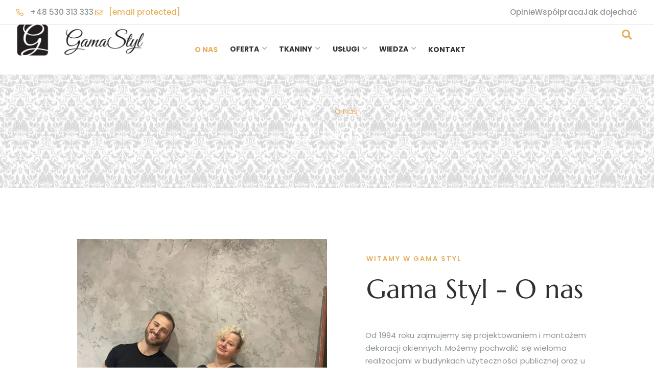

--- FILE ---
content_type: text/html; charset=UTF-8
request_url: https://www.gamastyl.pl/o-nas/
body_size: 57570
content:
<!doctype html> <html lang="pl-PL"> <head><script>if(navigator.userAgent.match(/MSIE|Internet Explorer/i)||navigator.userAgent.match(/Trident\/7\..*?rv:11/i)){let e=document.location.href;if(!e.match(/[?&]nonitro/)){if(e.indexOf("?")==-1){if(e.indexOf("#")==-1){document.location.href=e+"?nonitro=1"}else{document.location.href=e.replace("#","?nonitro=1#")}}else{if(e.indexOf("#")==-1){document.location.href=e+"&nonitro=1"}else{document.location.href=e.replace("#","&nonitro=1#")}}}}</script><link rel="preconnect" href="https://www.googletagmanager.com" /><link rel="preconnect" href="https://cdn-iledjeg.nitrocdn.com" /><meta charset="UTF-8" /><meta name="viewport" content="width=device-width, initial-scale=1.0, maximum-scale=1.0" /><meta name='robots' content='index, follow, max-image-preview:large, max-snippet:-1, max-video-preview:-1' /><title>Gama Styl - sprawdź kim jesteśmy i co możemy dla Ciebie zrobić.</title><meta name="description" content="W gama Styl zajmujemy się projektowaniem i montażem dekoracji okiennych. Nasz sklep to bogaty wybór tkanin i kompleksowe usługi dekoracji." /><meta property="og:locale" content="pl_PL" /><meta property="og:type" content="article" /><meta property="og:title" content="Gama Styl - sprawdź kim jesteśmy i co możemy dla Ciebie zrobić." /><meta property="og:description" content="W gama Styl zajmujemy się projektowaniem i montażem dekoracji okiennych. Nasz sklep to bogaty wybór tkanin i kompleksowe usługi dekoracji." /><meta property="og:url" content="https://www.gamastyl.pl/o-nas/" /><meta property="og:site_name" content="Gama Styl" /><meta property="article:publisher" content="https://www.facebook.com/gamastyl/" /><meta property="article:modified_time" content="2024-12-23T11:20:03+00:00" /><meta property="og:image" content="https://www.gamastyl.pl/wp-content/uploads/2024/05/Gama-Styl-Ikona.webp" /><meta property="og:image:width" content="300" /><meta property="og:image:height" content="300" /><meta property="og:image:type" content="image/webp" /><meta name="generator" content="WordPress 6.9" /><meta name="generator" content="Elementor 3.31.5; features: e_font_icon_svg, additional_custom_breakpoints, e_element_cache; settings: css_print_method-external, google_font-enabled, font_display-auto" /><meta name="generator" content="Powered by Slider Revolution 6.6.20 - responsive, Mobile-Friendly Slider Plugin for WordPress with comfortable drag and drop interface." /><meta name="msapplication-TileImage" content="https://www.gamastyl.pl/wp-content/uploads/2024/05/cropped-Gama-Styl-Ikona-270x270.webp" /><meta name="generator" content="NitroPack" /><script>var NPSH,NitroScrollHelper;NPSH=NitroScrollHelper=function(){let e=null;const o=window.sessionStorage.getItem("nitroScrollPos");function t(){let e=JSON.parse(window.sessionStorage.getItem("nitroScrollPos"))||{};if(typeof e!=="object"){e={}}e[document.URL]=window.scrollY;window.sessionStorage.setItem("nitroScrollPos",JSON.stringify(e))}window.addEventListener("scroll",function(){if(e!==null){clearTimeout(e)}e=setTimeout(t,200)},{passive:true});let r={};r.getScrollPos=()=>{if(!o){return 0}const e=JSON.parse(o);return e[document.URL]||0};r.isScrolled=()=>{return r.getScrollPos()>document.documentElement.clientHeight*.5};return r}();</script><script>(function(){var a=false;var e=document.documentElement.classList;var i=navigator.userAgent.toLowerCase();var n=["android","iphone","ipad"];var r=n.length;var o;var d=null;for(var t=0;t<r;t++){o=n[t];if(i.indexOf(o)>-1)d=o;if(e.contains(o)){a=true;e.remove(o)}}if(a&&d){e.add(d);if(d=="iphone"||d=="ipad"){e.add("ios")}}})();</script><script type="text/worker" id="nitro-web-worker">var preloadRequests=0;var remainingCount={};var baseURI="";self.onmessage=function(e){switch(e.data.cmd){case"RESOURCE_PRELOAD":var o=e.data.requestId;remainingCount[o]=0;e.data.resources.forEach(function(e){preload(e,function(o){return function(){console.log(o+" DONE: "+e);if(--remainingCount[o]==0){self.postMessage({cmd:"RESOURCE_PRELOAD",requestId:o})}}}(o));remainingCount[o]++});break;case"SET_BASEURI":baseURI=e.data.uri;break}};async function preload(e,o){if(typeof URL!=="undefined"&&baseURI){try{var a=new URL(e,baseURI);e=a.href}catch(e){console.log("Worker error: "+e.message)}}console.log("Preloading "+e);try{var n=new Request(e,{mode:"no-cors",redirect:"follow"});await fetch(n);o()}catch(a){console.log(a);var r=new XMLHttpRequest;r.responseType="blob";r.onload=o;r.onerror=o;r.open("GET",e,true);r.send()}}</script><script id="nprl">(()=>{if(window.NPRL!=undefined)return;(function(e){var t=e.prototype;t.after||(t.after=function(){var e,t=arguments,n=t.length,r=0,i=this,o=i.parentNode,a=Node,c=String,u=document;if(o!==null){while(r<n){(e=t[r])instanceof a?(i=i.nextSibling)!==null?o.insertBefore(e,i):o.appendChild(e):o.appendChild(u.createTextNode(c(e)));++r}}})})(Element);var e,t;e=t=function(){var t=false;var r=window.URL||window.webkitURL;var i=true;var o=true;var a=2;var c=null;var u=null;var d=true;var s=window.nitroGtmExcludes!=undefined;var l=s?JSON.parse(atob(window.nitroGtmExcludes)).map(e=>new RegExp(e)):[];var f;var m;var v=null;var p=null;var g=null;var h={touch:["touchmove","touchend"],default:["mousemove","click","keydown","wheel"]};var E=true;var y=[];var w=false;var b=[];var S=0;var N=0;var L=false;var T=0;var R=null;var O=false;var A=false;var C=false;var P=[];var I=[];var M=[];var k=[];var x=false;var _={};var j=new Map;var B="noModule"in HTMLScriptElement.prototype;var q=requestAnimationFrame||mozRequestAnimationFrame||webkitRequestAnimationFrame||msRequestAnimationFrame;const D="gtm.js?id=";function H(e,t){if(!_[e]){_[e]=[]}_[e].push(t)}function U(e,t){if(_[e]){var n=0,r=_[e];for(var n=0;n<r.length;n++){r[n].call(this,t)}}}function Y(){(function(e,t){var r=null;var i=function(e){r(e)};var o=null;var a={};var c=null;var u=null;var d=0;e.addEventListener(t,function(r){if(["load","DOMContentLoaded"].indexOf(t)!=-1){if(u){Q(function(){e.triggerNitroEvent(t)})}c=true}else if(t=="readystatechange"){d++;n.ogReadyState=d==1?"interactive":"complete";if(u&&u>=d){n.documentReadyState=n.ogReadyState;Q(function(){e.triggerNitroEvent(t)})}}});e.addEventListener(t+"Nitro",function(e){if(["load","DOMContentLoaded"].indexOf(t)!=-1){if(!c){e.preventDefault();e.stopImmediatePropagation()}else{}u=true}else if(t=="readystatechange"){u=n.documentReadyState=="interactive"?1:2;if(d<u){e.preventDefault();e.stopImmediatePropagation()}}});switch(t){case"load":o="onload";break;case"readystatechange":o="onreadystatechange";break;case"pageshow":o="onpageshow";break;default:o=null;break}if(o){Object.defineProperty(e,o,{get:function(){return r},set:function(n){if(typeof n!=="function"){r=null;e.removeEventListener(t+"Nitro",i)}else{if(!r){e.addEventListener(t+"Nitro",i)}r=n}}})}Object.defineProperty(e,"addEventListener"+t,{value:function(r){if(r!=t||!n.startedScriptLoading||document.currentScript&&document.currentScript.hasAttribute("nitro-exclude")){}else{arguments[0]+="Nitro"}e.ogAddEventListener.apply(e,arguments);a[arguments[1]]=arguments[0]}});Object.defineProperty(e,"removeEventListener"+t,{value:function(t){var n=a[arguments[1]];arguments[0]=n;e.ogRemoveEventListener.apply(e,arguments)}});Object.defineProperty(e,"triggerNitroEvent"+t,{value:function(t,n){n=n||e;var r=new Event(t+"Nitro",{bubbles:true});r.isNitroPack=true;Object.defineProperty(r,"type",{get:function(){return t},set:function(){}});Object.defineProperty(r,"target",{get:function(){return n},set:function(){}});e.dispatchEvent(r)}});if(typeof e.triggerNitroEvent==="undefined"){(function(){var t=e.addEventListener;var n=e.removeEventListener;Object.defineProperty(e,"ogAddEventListener",{value:t});Object.defineProperty(e,"ogRemoveEventListener",{value:n});Object.defineProperty(e,"addEventListener",{value:function(n){var r="addEventListener"+n;if(typeof e[r]!=="undefined"){e[r].apply(e,arguments)}else{t.apply(e,arguments)}},writable:true});Object.defineProperty(e,"removeEventListener",{value:function(t){var r="removeEventListener"+t;if(typeof e[r]!=="undefined"){e[r].apply(e,arguments)}else{n.apply(e,arguments)}}});Object.defineProperty(e,"triggerNitroEvent",{value:function(t,n){var r="triggerNitroEvent"+t;if(typeof e[r]!=="undefined"){e[r].apply(e,arguments)}}})})()}}).apply(null,arguments)}Y(window,"load");Y(window,"pageshow");Y(window,"DOMContentLoaded");Y(document,"DOMContentLoaded");Y(document,"readystatechange");try{var F=new Worker(r.createObjectURL(new Blob([document.getElementById("nitro-web-worker").textContent],{type:"text/javascript"})))}catch(e){var F=new Worker("data:text/javascript;base64,"+btoa(document.getElementById("nitro-web-worker").textContent))}F.onmessage=function(e){if(e.data.cmd=="RESOURCE_PRELOAD"){U(e.data.requestId,e)}};if(typeof document.baseURI!=="undefined"){F.postMessage({cmd:"SET_BASEURI",uri:document.baseURI})}var G=function(e){if(--S==0){Q(K)}};var W=function(e){e.target.removeEventListener("load",W);e.target.removeEventListener("error",W);e.target.removeEventListener("nitroTimeout",W);if(e.type!="nitroTimeout"){clearTimeout(e.target.nitroTimeout)}if(--N==0&&S==0){Q(J)}};var X=function(e){var t=e.textContent;try{var n=r.createObjectURL(new Blob([t.replace(/^(?:<!--)?(.*?)(?:-->)?$/gm,"$1")],{type:"text/javascript"}))}catch(e){var n="data:text/javascript;base64,"+btoa(t.replace(/^(?:<!--)?(.*?)(?:-->)?$/gm,"$1"))}return n};var K=function(){n.documentReadyState="interactive";document.triggerNitroEvent("readystatechange");document.triggerNitroEvent("DOMContentLoaded");if(window.pageYOffset||window.pageXOffset){window.dispatchEvent(new Event("scroll"))}A=true;Q(function(){if(N==0){Q(J)}Q($)})};var J=function(){if(!A||O)return;O=true;R.disconnect();en();n.documentReadyState="complete";document.triggerNitroEvent("readystatechange");window.triggerNitroEvent("load",document);window.triggerNitroEvent("pageshow",document);if(window.pageYOffset||window.pageXOffset||location.hash){let e=typeof history.scrollRestoration!=="undefined"&&history.scrollRestoration=="auto";if(e&&typeof NPSH!=="undefined"&&NPSH.getScrollPos()>0&&window.pageYOffset>document.documentElement.clientHeight*.5){window.scrollTo(0,NPSH.getScrollPos())}else if(location.hash){try{let e=document.querySelector(location.hash);if(e){e.scrollIntoView()}}catch(e){}}}var e=null;if(a==1){e=eo}else{e=eu}Q(e)};var Q=function(e){setTimeout(e,0)};var V=function(e){if(e.type=="touchend"||e.type=="click"){g=e}};var $=function(){if(d&&g){setTimeout(function(e){return function(){var t=function(e,t,n){var r=new Event(e,{bubbles:true,cancelable:true});if(e=="click"){r.clientX=t;r.clientY=n}else{r.touches=[{clientX:t,clientY:n}]}return r};var n;if(e.type=="touchend"){var r=e.changedTouches[0];n=document.elementFromPoint(r.clientX,r.clientY);n.dispatchEvent(t("touchstart"),r.clientX,r.clientY);n.dispatchEvent(t("touchend"),r.clientX,r.clientY);n.dispatchEvent(t("click"),r.clientX,r.clientY)}else if(e.type=="click"){n=document.elementFromPoint(e.clientX,e.clientY);n.dispatchEvent(t("click"),e.clientX,e.clientY)}}}(g),150);g=null}};var z=function(e){if(e.tagName=="SCRIPT"&&!e.hasAttribute("data-nitro-for-id")&&!e.hasAttribute("nitro-document-write")||e.tagName=="IMG"&&(e.hasAttribute("src")||e.hasAttribute("srcset"))||e.tagName=="IFRAME"&&e.hasAttribute("src")||e.tagName=="LINK"&&e.hasAttribute("href")&&e.hasAttribute("rel")&&e.getAttribute("rel")=="stylesheet"){if(e.tagName==="IFRAME"&&e.src.indexOf("about:blank")>-1){return}var t="";switch(e.tagName){case"LINK":t=e.href;break;case"IMG":if(k.indexOf(e)>-1)return;t=e.srcset||e.src;break;default:t=e.src;break}var n=e.getAttribute("type");if(!t&&e.tagName!=="SCRIPT")return;if((e.tagName=="IMG"||e.tagName=="LINK")&&(t.indexOf("data:")===0||t.indexOf("blob:")===0))return;if(e.tagName=="SCRIPT"&&n&&n!=="text/javascript"&&n!=="application/javascript"){if(n!=="module"||!B)return}if(e.tagName==="SCRIPT"){if(k.indexOf(e)>-1)return;if(e.noModule&&B){return}let t=null;if(document.currentScript){if(document.currentScript.src&&document.currentScript.src.indexOf(D)>-1){t=document.currentScript}if(document.currentScript.hasAttribute("data-nitro-gtm-id")){e.setAttribute("data-nitro-gtm-id",document.currentScript.getAttribute("data-nitro-gtm-id"))}}else if(window.nitroCurrentScript){if(window.nitroCurrentScript.src&&window.nitroCurrentScript.src.indexOf(D)>-1){t=window.nitroCurrentScript}}if(t&&s){let n=false;for(const t of l){n=e.src?t.test(e.src):t.test(e.textContent);if(n){break}}if(!n){e.type="text/googletagmanagerscript";let n=t.hasAttribute("data-nitro-gtm-id")?t.getAttribute("data-nitro-gtm-id"):t.id;if(!j.has(n)){j.set(n,[])}let r=j.get(n);r.push(e);return}}if(!e.src){if(e.textContent.length>0){e.textContent+="\n;if(document.currentScript.nitroTimeout) {clearTimeout(document.currentScript.nitroTimeout);}; setTimeout(function() { this.dispatchEvent(new Event('load')); }.bind(document.currentScript), 0);"}else{return}}else{}k.push(e)}if(!e.hasOwnProperty("nitroTimeout")){N++;e.addEventListener("load",W,true);e.addEventListener("error",W,true);e.addEventListener("nitroTimeout",W,true);e.nitroTimeout=setTimeout(function(){console.log("Resource timed out",e);e.dispatchEvent(new Event("nitroTimeout"))},5e3)}}};var Z=function(e){if(e.hasOwnProperty("nitroTimeout")&&e.nitroTimeout){clearTimeout(e.nitroTimeout);e.nitroTimeout=null;e.dispatchEvent(new Event("nitroTimeout"))}};document.documentElement.addEventListener("load",function(e){if(e.target.tagName=="SCRIPT"||e.target.tagName=="IMG"){k.push(e.target)}},true);document.documentElement.addEventListener("error",function(e){if(e.target.tagName=="SCRIPT"||e.target.tagName=="IMG"){k.push(e.target)}},true);var ee=["appendChild","replaceChild","insertBefore","prepend","append","before","after","replaceWith","insertAdjacentElement"];var et=function(){if(s){window._nitro_setTimeout=window.setTimeout;window.setTimeout=function(e,t,...n){let r=document.currentScript||window.nitroCurrentScript;if(!r||r.src&&r.src.indexOf(D)==-1){return window._nitro_setTimeout.call(window,e,t,...n)}return window._nitro_setTimeout.call(window,function(e,t){return function(...n){window.nitroCurrentScript=e;t(...n)}}(r,e),t,...n)}}ee.forEach(function(e){HTMLElement.prototype["og"+e]=HTMLElement.prototype[e];HTMLElement.prototype[e]=function(...t){if(this.parentNode||this===document.documentElement){switch(e){case"replaceChild":case"insertBefore":t.pop();break;case"insertAdjacentElement":t.shift();break}t.forEach(function(e){if(!e)return;if(e.tagName=="SCRIPT"){z(e)}else{if(e.children&&e.children.length>0){e.querySelectorAll("script").forEach(z)}}})}return this["og"+e].apply(this,arguments)}})};var en=function(){if(s&&typeof window._nitro_setTimeout==="function"){window.setTimeout=window._nitro_setTimeout}ee.forEach(function(e){HTMLElement.prototype[e]=HTMLElement.prototype["og"+e]})};var er=async function(){if(o){ef(f);ef(V);if(v){clearTimeout(v);v=null}}if(T===1){L=true;return}else if(T===0){T=-1}n.startedScriptLoading=true;Object.defineProperty(document,"readyState",{get:function(){return n.documentReadyState},set:function(){}});var e=document.documentElement;var t={attributes:true,attributeFilter:["src"],childList:true,subtree:true};R=new MutationObserver(function(e,t){e.forEach(function(e){if(e.type=="childList"&&e.addedNodes.length>0){e.addedNodes.forEach(function(e){if(!document.documentElement.contains(e)){return}if(e.tagName=="IMG"||e.tagName=="IFRAME"||e.tagName=="LINK"){z(e)}})}if(e.type=="childList"&&e.removedNodes.length>0){e.removedNodes.forEach(function(e){if(e.tagName=="IFRAME"||e.tagName=="LINK"){Z(e)}})}if(e.type=="attributes"){var t=e.target;if(!document.documentElement.contains(t)){return}if(t.tagName=="IFRAME"||t.tagName=="LINK"||t.tagName=="IMG"||t.tagName=="SCRIPT"){z(t)}}})});R.observe(e,t);if(!s){et()}await Promise.all(P);var r=b.shift();var i=null;var a=false;while(r){var c;var u=JSON.parse(atob(r.meta));var d=u.delay;if(r.type=="inline"){var l=document.getElementById(r.id);if(l){l.remove()}else{r=b.shift();continue}c=X(l);if(c===false){r=b.shift();continue}}else{c=r.src}if(!a&&r.type!="inline"&&(typeof u.attributes.async!="undefined"||typeof u.attributes.defer!="undefined")){if(i===null){i=r}else if(i===r){a=true}if(!a){b.push(r);r=b.shift();continue}}var m=document.createElement("script");m.src=c;m.setAttribute("data-nitro-for-id",r.id);for(var p in u.attributes){try{if(u.attributes[p]===false){m.setAttribute(p,"")}else{m.setAttribute(p,u.attributes[p])}}catch(e){console.log("Error while setting script attribute",m,e)}}m.async=false;if(u.canonicalLink!=""&&Object.getOwnPropertyDescriptor(m,"src")?.configurable!==false){(e=>{Object.defineProperty(m,"src",{get:function(){return e.canonicalLink},set:function(){}})})(u)}if(d){setTimeout((function(e,t){var n=document.querySelector("[data-nitro-marker-id='"+t+"']");if(n){n.after(e)}else{document.head.appendChild(e)}}).bind(null,m,r.id),d)}else{m.addEventListener("load",G);m.addEventListener("error",G);if(!m.noModule||!B){S++}var g=document.querySelector("[data-nitro-marker-id='"+r.id+"']");if(g){Q(function(e,t){return function(){e.after(t)}}(g,m))}else{Q(function(e){return function(){document.head.appendChild(e)}}(m))}}r=b.shift()}};var ei=function(){var e=document.getElementById("nitro-deferred-styles");var t=document.createElement("div");t.innerHTML=e.textContent;return t};var eo=async function(e){isPreload=e&&e.type=="NitroPreload";if(!isPreload){T=-1;E=false;if(o){ef(f);ef(V);if(v){clearTimeout(v);v=null}}}if(w===false){var t=ei();let e=t.querySelectorAll('style,link[rel="stylesheet"]');w=e.length;if(w){let e=document.getElementById("nitro-deferred-styles-marker");e.replaceWith.apply(e,t.childNodes)}else if(isPreload){Q(ed)}else{es()}}else if(w===0&&!isPreload){es()}};var ea=function(){var e=ei();var t=e.childNodes;var n;var r=[];for(var i=0;i<t.length;i++){n=t[i];if(n.href){r.push(n.href)}}var o="css-preload";H(o,function(e){eo(new Event("NitroPreload"))});if(r.length){F.postMessage({cmd:"RESOURCE_PRELOAD",resources:r,requestId:o})}else{Q(function(){U(o)})}};var ec=function(){if(T===-1)return;T=1;var e=[];var t,n;for(var r=0;r<b.length;r++){t=b[r];if(t.type!="inline"){if(t.src){n=JSON.parse(atob(t.meta));if(n.delay)continue;if(n.attributes.type&&n.attributes.type=="module"&&!B)continue;e.push(t.src)}}}if(e.length){var i="js-preload";H(i,function(e){T=2;if(L){Q(er)}});F.postMessage({cmd:"RESOURCE_PRELOAD",resources:e,requestId:i})}};var eu=function(){while(I.length){style=I.shift();if(style.hasAttribute("nitropack-onload")){style.setAttribute("onload",style.getAttribute("nitropack-onload"));Q(function(e){return function(){e.dispatchEvent(new Event("load"))}}(style))}}while(M.length){style=M.shift();if(style.hasAttribute("nitropack-onerror")){style.setAttribute("onerror",style.getAttribute("nitropack-onerror"));Q(function(e){return function(){e.dispatchEvent(new Event("error"))}}(style))}}};var ed=function(){if(!x){if(i){Q(function(){var e=document.getElementById("nitro-critical-css");if(e){e.remove()}})}x=true;onStylesLoadEvent=new Event("NitroStylesLoaded");onStylesLoadEvent.isNitroPack=true;window.dispatchEvent(onStylesLoadEvent)}};var es=function(){if(a==2){Q(er)}else{eu()}};var el=function(e){m.forEach(function(t){document.addEventListener(t,e,true)})};var ef=function(e){m.forEach(function(t){document.removeEventListener(t,e,true)})};if(s){et()}return{setAutoRemoveCriticalCss:function(e){i=e},registerScript:function(e,t,n){b.push({type:"remote",src:e,id:t,meta:n})},registerInlineScript:function(e,t){b.push({type:"inline",id:e,meta:t})},registerStyle:function(e,t,n){y.push({href:e,rel:t,media:n})},onLoadStyle:function(e){I.push(e);if(w!==false&&--w==0){Q(ed);if(E){E=false}else{es()}}},onErrorStyle:function(e){M.push(e);if(w!==false&&--w==0){Q(ed);if(E){E=false}else{es()}}},loadJs:function(e,t){if(!e.src){var n=X(e);if(n!==false){e.src=n;e.textContent=""}}if(t){Q(function(e,t){return function(){e.after(t)}}(t,e))}else{Q(function(e){return function(){document.head.appendChild(e)}}(e))}},loadQueuedResources:async function(){window.dispatchEvent(new Event("NitroBootStart"));if(p){clearTimeout(p);p=null}window.removeEventListener("load",e.loadQueuedResources);f=a==1?er:eo;if(!o||g){Q(f)}else{if(navigator.userAgent.indexOf(" Edge/")==-1){ea();H("css-preload",ec)}el(f);if(u){if(c){v=setTimeout(f,c)}}else{}}},fontPreload:function(e){var t="critical-fonts";H(t,function(e){document.getElementById("nitro-critical-fonts").type="text/css"});F.postMessage({cmd:"RESOURCE_PRELOAD",resources:e,requestId:t})},boot:function(){if(t)return;t=true;C=typeof NPSH!=="undefined"&&NPSH.isScrolled();let n=document.prerendering;if(location.hash||C||n){o=false}m=h.default.concat(h.touch);p=setTimeout(e.loadQueuedResources,1500);el(V);if(C){e.loadQueuedResources()}else{window.addEventListener("load",e.loadQueuedResources)}},addPrerequisite:function(e){P.push(e)},getTagManagerNodes:function(e){if(!e)return j;return j.get(e)??[]}}}();var n,r;n=r=function(){var t=document.write;return{documentWrite:function(n,r){if(n&&n.hasAttribute("nitro-exclude")){return t.call(document,r)}var i=null;if(n.documentWriteContainer){i=n.documentWriteContainer}else{i=document.createElement("span");n.documentWriteContainer=i}var o=null;if(n){if(n.hasAttribute("data-nitro-for-id")){o=document.querySelector('template[data-nitro-marker-id="'+n.getAttribute("data-nitro-for-id")+'"]')}else{o=n}}i.innerHTML+=r;i.querySelectorAll("script").forEach(function(e){e.setAttribute("nitro-document-write","")});if(!i.parentNode){if(o){o.parentNode.insertBefore(i,o)}else{document.body.appendChild(i)}}var a=document.createElement("span");a.innerHTML=r;var c=a.querySelectorAll("script");if(c.length){c.forEach(function(t){var n=t.getAttributeNames();var r=document.createElement("script");n.forEach(function(e){r.setAttribute(e,t.getAttribute(e))});r.async=false;if(!t.src&&t.textContent){r.textContent=t.textContent}e.loadJs(r,o)})}},TrustLogo:function(e,t){var n=document.getElementById(e);var r=document.createElement("img");r.src=t;n.parentNode.insertBefore(r,n)},documentReadyState:"loading",ogReadyState:document.readyState,startedScriptLoading:false,loadScriptDelayed:function(e,t){setTimeout(function(){var t=document.createElement("script");t.src=e;document.head.appendChild(t)},t)}}}();document.write=function(e){n.documentWrite(document.currentScript,e)};document.writeln=function(e){n.documentWrite(document.currentScript,e+"\n")};window.NPRL=e;window.NitroResourceLoader=t;window.NPh=n;window.NitroPackHelper=r})();</script><template id="nitro-deferred-styles-marker"></template><style id="nitro-fonts">@font-face{font-family:"hnice-icon";src:url("https://cdn-iledjeg.nitrocdn.com/XHnRVICTUFjythYROAsCRKgYbIMjHNwE/assets/static/source/rev-d059f9d/www.gamastyl.pl/wp-content/themes/hnice/./assets/fonts/icons/hnice-icon-1.2.5.eot");src:url("https://cdn-iledjeg.nitrocdn.com/XHnRVICTUFjythYROAsCRKgYbIMjHNwE/assets/static/source/rev-d059f9d/www.gamastyl.pl/wp-content/themes/hnice/./assets/fonts/icons/hnice-icon-1.2.5.woff2") format("woff2");font-display:swap}@font-face{font-family:"Font Awesome 5 Free";font-style:normal;font-weight:900;font-display:swap;src:url("https://cdn-iledjeg.nitrocdn.com/XHnRVICTUFjythYROAsCRKgYbIMjHNwE/assets/static/source/rev-d059f9d/www.gamastyl.pl/wp-content/plugins/elementor/assets/lib/font-awesome/webfonts/fa-solid-900.eot");src:url("https://cdn-iledjeg.nitrocdn.com/XHnRVICTUFjythYROAsCRKgYbIMjHNwE/assets/static/source/rev-d059f9d/www.gamastyl.pl/wp-content/plugins/elementor/assets/lib/font-awesome/webfonts/fa-solid-900.woff2") format("woff2")}@font-face{font-family:"Font Awesome 5 Free";font-style:normal;font-weight:400;font-display:swap;src:url("https://cdn-iledjeg.nitrocdn.com/XHnRVICTUFjythYROAsCRKgYbIMjHNwE/assets/static/source/rev-d059f9d/www.gamastyl.pl/wp-content/plugins/elementor/assets/lib/font-awesome/webfonts/fa-regular-400.eot");src:url("https://cdn-iledjeg.nitrocdn.com/XHnRVICTUFjythYROAsCRKgYbIMjHNwE/assets/static/source/rev-d059f9d/www.gamastyl.pl/wp-content/plugins/elementor/assets/lib/font-awesome/webfonts/fa-regular-400.woff2") format("woff2")}@font-face{font-family:"Font Awesome 5 Free";font-style:normal;font-weight:900;font-display:swap;src:url("https://cdn-iledjeg.nitrocdn.com/XHnRVICTUFjythYROAsCRKgYbIMjHNwE/assets/static/source/rev-d059f9d/www.gamastyl.pl/wp-content/plugins/elementor/assets/lib/font-awesome/webfonts/fa-solid-900.eot");src:url("https://cdn-iledjeg.nitrocdn.com/XHnRVICTUFjythYROAsCRKgYbIMjHNwE/assets/static/source/rev-d059f9d/www.gamastyl.pl/wp-content/plugins/elementor/assets/lib/font-awesome/webfonts/fa-solid-900.woff2") format("woff2")}@font-face{font-family:"Poppins";font-style:italic;font-weight:100;src:url("https://cdn-iledjeg.nitrocdn.com/XHnRVICTUFjythYROAsCRKgYbIMjHNwE/assets/static/source/rev-d059f9d/www.gamastyl.pl/wp-content/uploads/elementor/google-fonts/fonts/poppins-ae447c40.woff2") format("woff2");unicode-range:U+0900-097F,U+1CD0-1CF9,U+200C-200D,U+20A8,U+20B9,U+20F0,U+25CC,U+A830-A839,U+A8E0-A8FF,U+11B00-11B09;font-display:swap}@font-face{font-family:"Poppins";font-style:italic;font-weight:100;src:url("https://cdn-iledjeg.nitrocdn.com/XHnRVICTUFjythYROAsCRKgYbIMjHNwE/assets/static/source/rev-d059f9d/www.gamastyl.pl/wp-content/uploads/elementor/google-fonts/fonts/poppins-1ba77177.woff2") format("woff2");unicode-range:U+0100-02BA,U+02BD-02C5,U+02C7-02CC,U+02CE-02D7,U+02DD-02FF,U+0304,U+0308,U+0329,U+1D00-1DBF,U+1E00-1E9F,U+1EF2-1EFF,U+2020,U+20A0-20AB,U+20AD-20C0,U+2113,U+2C60-2C7F,U+A720-A7FF;font-display:swap}@font-face{font-family:"Poppins";font-style:italic;font-weight:100;src:url("https://cdn-iledjeg.nitrocdn.com/XHnRVICTUFjythYROAsCRKgYbIMjHNwE/assets/static/source/rev-d059f9d/www.gamastyl.pl/wp-content/uploads/elementor/google-fonts/fonts/poppins-a18f02d9.woff2") format("woff2");unicode-range:U+0000-00FF,U+0131,U+0152-0153,U+02BB-02BC,U+02C6,U+02DA,U+02DC,U+0304,U+0308,U+0329,U+2000-206F,U+20AC,U+2122,U+2191,U+2193,U+2212,U+2215,U+FEFF,U+FFFD;font-display:swap}@font-face{font-family:"Poppins";font-style:italic;font-weight:200;src:url("https://cdn-iledjeg.nitrocdn.com/XHnRVICTUFjythYROAsCRKgYbIMjHNwE/assets/static/source/rev-d059f9d/www.gamastyl.pl/wp-content/uploads/elementor/google-fonts/fonts/poppins-96dcdbfb.woff2") format("woff2");unicode-range:U+0900-097F,U+1CD0-1CF9,U+200C-200D,U+20A8,U+20B9,U+20F0,U+25CC,U+A830-A839,U+A8E0-A8FF,U+11B00-11B09;font-display:swap}@font-face{font-family:"Poppins";font-style:italic;font-weight:200;src:url("https://cdn-iledjeg.nitrocdn.com/XHnRVICTUFjythYROAsCRKgYbIMjHNwE/assets/static/source/rev-d059f9d/www.gamastyl.pl/wp-content/uploads/elementor/google-fonts/fonts/poppins-a2613ad4.woff2") format("woff2");unicode-range:U+0100-02BA,U+02BD-02C5,U+02C7-02CC,U+02CE-02D7,U+02DD-02FF,U+0304,U+0308,U+0329,U+1D00-1DBF,U+1E00-1E9F,U+1EF2-1EFF,U+2020,U+20A0-20AB,U+20AD-20C0,U+2113,U+2C60-2C7F,U+A720-A7FF;font-display:swap}@font-face{font-family:"Poppins";font-style:italic;font-weight:200;src:url("https://cdn-iledjeg.nitrocdn.com/XHnRVICTUFjythYROAsCRKgYbIMjHNwE/assets/static/source/rev-d059f9d/www.gamastyl.pl/wp-content/uploads/elementor/google-fonts/fonts/poppins-4eaf914b.woff2") format("woff2");unicode-range:U+0000-00FF,U+0131,U+0152-0153,U+02BB-02BC,U+02C6,U+02DA,U+02DC,U+0304,U+0308,U+0329,U+2000-206F,U+20AC,U+2122,U+2191,U+2193,U+2212,U+2215,U+FEFF,U+FFFD;font-display:swap}@font-face{font-family:"Poppins";font-style:italic;font-weight:300;src:url("https://cdn-iledjeg.nitrocdn.com/XHnRVICTUFjythYROAsCRKgYbIMjHNwE/assets/static/source/rev-d059f9d/www.gamastyl.pl/wp-content/uploads/elementor/google-fonts/fonts/poppins-95d1147c.woff2") format("woff2");unicode-range:U+0900-097F,U+1CD0-1CF9,U+200C-200D,U+20A8,U+20B9,U+20F0,U+25CC,U+A830-A839,U+A8E0-A8FF,U+11B00-11B09;font-display:swap}@font-face{font-family:"Poppins";font-style:italic;font-weight:300;src:url("https://cdn-iledjeg.nitrocdn.com/XHnRVICTUFjythYROAsCRKgYbIMjHNwE/assets/static/source/rev-d059f9d/www.gamastyl.pl/wp-content/uploads/elementor/google-fonts/fonts/poppins-a0278d24.woff2") format("woff2");unicode-range:U+0100-02BA,U+02BD-02C5,U+02C7-02CC,U+02CE-02D7,U+02DD-02FF,U+0304,U+0308,U+0329,U+1D00-1DBF,U+1E00-1E9F,U+1EF2-1EFF,U+2020,U+20A0-20AB,U+20AD-20C0,U+2113,U+2C60-2C7F,U+A720-A7FF;font-display:swap}@font-face{font-family:"Poppins";font-style:italic;font-weight:300;src:url("https://cdn-iledjeg.nitrocdn.com/XHnRVICTUFjythYROAsCRKgYbIMjHNwE/assets/static/source/rev-d059f9d/www.gamastyl.pl/wp-content/uploads/elementor/google-fonts/fonts/poppins-b8912fb3.woff2") format("woff2");unicode-range:U+0000-00FF,U+0131,U+0152-0153,U+02BB-02BC,U+02C6,U+02DA,U+02DC,U+0304,U+0308,U+0329,U+2000-206F,U+20AC,U+2122,U+2191,U+2193,U+2212,U+2215,U+FEFF,U+FFFD;font-display:swap}@font-face{font-family:"Poppins";font-style:italic;font-weight:400;src:url("https://cdn-iledjeg.nitrocdn.com/XHnRVICTUFjythYROAsCRKgYbIMjHNwE/assets/static/source/rev-d059f9d/www.gamastyl.pl/wp-content/uploads/elementor/google-fonts/fonts/poppins-df84a55e.woff2") format("woff2");unicode-range:U+0900-097F,U+1CD0-1CF9,U+200C-200D,U+20A8,U+20B9,U+20F0,U+25CC,U+A830-A839,U+A8E0-A8FF,U+11B00-11B09;font-display:swap}@font-face{font-family:"Poppins";font-style:italic;font-weight:400;src:url("https://cdn-iledjeg.nitrocdn.com/XHnRVICTUFjythYROAsCRKgYbIMjHNwE/assets/static/source/rev-d059f9d/www.gamastyl.pl/wp-content/uploads/elementor/google-fonts/fonts/poppins-d9ab13ac.woff2") format("woff2");unicode-range:U+0100-02BA,U+02BD-02C5,U+02C7-02CC,U+02CE-02D7,U+02DD-02FF,U+0304,U+0308,U+0329,U+1D00-1DBF,U+1E00-1E9F,U+1EF2-1EFF,U+2020,U+20A0-20AB,U+20AD-20C0,U+2113,U+2C60-2C7F,U+A720-A7FF;font-display:swap}@font-face{font-family:"Poppins";font-style:italic;font-weight:400;src:url("https://cdn-iledjeg.nitrocdn.com/XHnRVICTUFjythYROAsCRKgYbIMjHNwE/assets/static/source/rev-d059f9d/www.gamastyl.pl/wp-content/uploads/elementor/google-fonts/fonts/poppins-32322fa1.woff2") format("woff2");unicode-range:U+0000-00FF,U+0131,U+0152-0153,U+02BB-02BC,U+02C6,U+02DA,U+02DC,U+0304,U+0308,U+0329,U+2000-206F,U+20AC,U+2122,U+2191,U+2193,U+2212,U+2215,U+FEFF,U+FFFD;font-display:swap}@font-face{font-family:"Poppins";font-style:italic;font-weight:500;src:url("https://cdn-iledjeg.nitrocdn.com/XHnRVICTUFjythYROAsCRKgYbIMjHNwE/assets/static/source/rev-d059f9d/www.gamastyl.pl/wp-content/uploads/elementor/google-fonts/fonts/poppins-3812580e.woff2") format("woff2");unicode-range:U+0900-097F,U+1CD0-1CF9,U+200C-200D,U+20A8,U+20B9,U+20F0,U+25CC,U+A830-A839,U+A8E0-A8FF,U+11B00-11B09;font-display:swap}@font-face{font-family:"Poppins";font-style:italic;font-weight:500;src:url("https://cdn-iledjeg.nitrocdn.com/XHnRVICTUFjythYROAsCRKgYbIMjHNwE/assets/static/source/rev-d059f9d/www.gamastyl.pl/wp-content/uploads/elementor/google-fonts/fonts/poppins-0c1a9fee.woff2") format("woff2");unicode-range:U+0100-02BA,U+02BD-02C5,U+02C7-02CC,U+02CE-02D7,U+02DD-02FF,U+0304,U+0308,U+0329,U+1D00-1DBF,U+1E00-1E9F,U+1EF2-1EFF,U+2020,U+20A0-20AB,U+20AD-20C0,U+2113,U+2C60-2C7F,U+A720-A7FF;font-display:swap}@font-face{font-family:"Poppins";font-style:italic;font-weight:500;src:url("https://cdn-iledjeg.nitrocdn.com/XHnRVICTUFjythYROAsCRKgYbIMjHNwE/assets/static/source/rev-d059f9d/www.gamastyl.pl/wp-content/uploads/elementor/google-fonts/fonts/poppins-1b4e48a2.woff2") format("woff2");unicode-range:U+0000-00FF,U+0131,U+0152-0153,U+02BB-02BC,U+02C6,U+02DA,U+02DC,U+0304,U+0308,U+0329,U+2000-206F,U+20AC,U+2122,U+2191,U+2193,U+2212,U+2215,U+FEFF,U+FFFD;font-display:swap}@font-face{font-family:"Poppins";font-style:italic;font-weight:600;src:url("https://cdn-iledjeg.nitrocdn.com/XHnRVICTUFjythYROAsCRKgYbIMjHNwE/assets/static/source/rev-d059f9d/www.gamastyl.pl/wp-content/uploads/elementor/google-fonts/fonts/poppins-e98eda6d.woff2") format("woff2");unicode-range:U+0900-097F,U+1CD0-1CF9,U+200C-200D,U+20A8,U+20B9,U+20F0,U+25CC,U+A830-A839,U+A8E0-A8FF,U+11B00-11B09;font-display:swap}@font-face{font-family:"Poppins";font-style:italic;font-weight:600;src:url("https://cdn-iledjeg.nitrocdn.com/XHnRVICTUFjythYROAsCRKgYbIMjHNwE/assets/static/source/rev-d059f9d/www.gamastyl.pl/wp-content/uploads/elementor/google-fonts/fonts/poppins-4702519f.woff2") format("woff2");unicode-range:U+0100-02BA,U+02BD-02C5,U+02C7-02CC,U+02CE-02D7,U+02DD-02FF,U+0304,U+0308,U+0329,U+1D00-1DBF,U+1E00-1E9F,U+1EF2-1EFF,U+2020,U+20A0-20AB,U+20AD-20C0,U+2113,U+2C60-2C7F,U+A720-A7FF;font-display:swap}@font-face{font-family:"Poppins";font-style:italic;font-weight:600;src:url("https://cdn-iledjeg.nitrocdn.com/XHnRVICTUFjythYROAsCRKgYbIMjHNwE/assets/static/source/rev-d059f9d/www.gamastyl.pl/wp-content/uploads/elementor/google-fonts/fonts/poppins-6a247629.woff2") format("woff2");unicode-range:U+0000-00FF,U+0131,U+0152-0153,U+02BB-02BC,U+02C6,U+02DA,U+02DC,U+0304,U+0308,U+0329,U+2000-206F,U+20AC,U+2122,U+2191,U+2193,U+2212,U+2215,U+FEFF,U+FFFD;font-display:swap}@font-face{font-family:"Poppins";font-style:italic;font-weight:700;src:url("https://cdn-iledjeg.nitrocdn.com/XHnRVICTUFjythYROAsCRKgYbIMjHNwE/assets/static/source/rev-d059f9d/www.gamastyl.pl/wp-content/uploads/elementor/google-fonts/fonts/poppins-09f830f7.woff2") format("woff2");unicode-range:U+0900-097F,U+1CD0-1CF9,U+200C-200D,U+20A8,U+20B9,U+20F0,U+25CC,U+A830-A839,U+A8E0-A8FF,U+11B00-11B09;font-display:swap}@font-face{font-family:"Poppins";font-style:italic;font-weight:700;src:url("https://cdn-iledjeg.nitrocdn.com/XHnRVICTUFjythYROAsCRKgYbIMjHNwE/assets/static/source/rev-d059f9d/www.gamastyl.pl/wp-content/uploads/elementor/google-fonts/fonts/poppins-2f0e6353.woff2") format("woff2");unicode-range:U+0100-02BA,U+02BD-02C5,U+02C7-02CC,U+02CE-02D7,U+02DD-02FF,U+0304,U+0308,U+0329,U+1D00-1DBF,U+1E00-1E9F,U+1EF2-1EFF,U+2020,U+20A0-20AB,U+20AD-20C0,U+2113,U+2C60-2C7F,U+A720-A7FF;font-display:swap}@font-face{font-family:"Poppins";font-style:italic;font-weight:700;src:url("https://cdn-iledjeg.nitrocdn.com/XHnRVICTUFjythYROAsCRKgYbIMjHNwE/assets/static/source/rev-d059f9d/www.gamastyl.pl/wp-content/uploads/elementor/google-fonts/fonts/poppins-830a0ca7.woff2") format("woff2");unicode-range:U+0000-00FF,U+0131,U+0152-0153,U+02BB-02BC,U+02C6,U+02DA,U+02DC,U+0304,U+0308,U+0329,U+2000-206F,U+20AC,U+2122,U+2191,U+2193,U+2212,U+2215,U+FEFF,U+FFFD;font-display:swap}@font-face{font-family:"Poppins";font-style:italic;font-weight:800;src:url("https://cdn-iledjeg.nitrocdn.com/XHnRVICTUFjythYROAsCRKgYbIMjHNwE/assets/static/source/rev-d059f9d/www.gamastyl.pl/wp-content/uploads/elementor/google-fonts/fonts/poppins-b2445b9c.woff2") format("woff2");unicode-range:U+0900-097F,U+1CD0-1CF9,U+200C-200D,U+20A8,U+20B9,U+20F0,U+25CC,U+A830-A839,U+A8E0-A8FF,U+11B00-11B09;font-display:swap}@font-face{font-family:"Poppins";font-style:italic;font-weight:800;src:url("https://cdn-iledjeg.nitrocdn.com/XHnRVICTUFjythYROAsCRKgYbIMjHNwE/assets/static/source/rev-d059f9d/www.gamastyl.pl/wp-content/uploads/elementor/google-fonts/fonts/poppins-a37a8ffc.woff2") format("woff2");unicode-range:U+0100-02BA,U+02BD-02C5,U+02C7-02CC,U+02CE-02D7,U+02DD-02FF,U+0304,U+0308,U+0329,U+1D00-1DBF,U+1E00-1E9F,U+1EF2-1EFF,U+2020,U+20A0-20AB,U+20AD-20C0,U+2113,U+2C60-2C7F,U+A720-A7FF;font-display:swap}@font-face{font-family:"Poppins";font-style:italic;font-weight:800;src:url("https://cdn-iledjeg.nitrocdn.com/XHnRVICTUFjythYROAsCRKgYbIMjHNwE/assets/static/source/rev-d059f9d/www.gamastyl.pl/wp-content/uploads/elementor/google-fonts/fonts/poppins-a3de22ad.woff2") format("woff2");unicode-range:U+0000-00FF,U+0131,U+0152-0153,U+02BB-02BC,U+02C6,U+02DA,U+02DC,U+0304,U+0308,U+0329,U+2000-206F,U+20AC,U+2122,U+2191,U+2193,U+2212,U+2215,U+FEFF,U+FFFD;font-display:swap}@font-face{font-family:"Poppins";font-style:italic;font-weight:900;src:url("https://cdn-iledjeg.nitrocdn.com/XHnRVICTUFjythYROAsCRKgYbIMjHNwE/assets/static/source/rev-d059f9d/www.gamastyl.pl/wp-content/uploads/elementor/google-fonts/fonts/poppins-4667070e.woff2") format("woff2");unicode-range:U+0900-097F,U+1CD0-1CF9,U+200C-200D,U+20A8,U+20B9,U+20F0,U+25CC,U+A830-A839,U+A8E0-A8FF,U+11B00-11B09;font-display:swap}@font-face{font-family:"Poppins";font-style:italic;font-weight:900;src:url("https://cdn-iledjeg.nitrocdn.com/XHnRVICTUFjythYROAsCRKgYbIMjHNwE/assets/static/source/rev-d059f9d/www.gamastyl.pl/wp-content/uploads/elementor/google-fonts/fonts/poppins-0e5be173.woff2") format("woff2");unicode-range:U+0100-02BA,U+02BD-02C5,U+02C7-02CC,U+02CE-02D7,U+02DD-02FF,U+0304,U+0308,U+0329,U+1D00-1DBF,U+1E00-1E9F,U+1EF2-1EFF,U+2020,U+20A0-20AB,U+20AD-20C0,U+2113,U+2C60-2C7F,U+A720-A7FF;font-display:swap}@font-face{font-family:"Poppins";font-style:italic;font-weight:900;src:url("https://cdn-iledjeg.nitrocdn.com/XHnRVICTUFjythYROAsCRKgYbIMjHNwE/assets/static/source/rev-d059f9d/www.gamastyl.pl/wp-content/uploads/elementor/google-fonts/fonts/poppins-07bd83c6.woff2") format("woff2");unicode-range:U+0000-00FF,U+0131,U+0152-0153,U+02BB-02BC,U+02C6,U+02DA,U+02DC,U+0304,U+0308,U+0329,U+2000-206F,U+20AC,U+2122,U+2191,U+2193,U+2212,U+2215,U+FEFF,U+FFFD;font-display:swap}@font-face{font-family:"Poppins";font-style:normal;font-weight:100;src:url("https://cdn-iledjeg.nitrocdn.com/XHnRVICTUFjythYROAsCRKgYbIMjHNwE/assets/static/source/rev-d059f9d/www.gamastyl.pl/wp-content/uploads/elementor/google-fonts/fonts/poppins-8e5b20a6.woff2") format("woff2");unicode-range:U+0900-097F,U+1CD0-1CF9,U+200C-200D,U+20A8,U+20B9,U+20F0,U+25CC,U+A830-A839,U+A8E0-A8FF,U+11B00-11B09;font-display:swap}@font-face{font-family:"Poppins";font-style:normal;font-weight:100;src:url("https://cdn-iledjeg.nitrocdn.com/XHnRVICTUFjythYROAsCRKgYbIMjHNwE/assets/static/source/rev-d059f9d/www.gamastyl.pl/wp-content/uploads/elementor/google-fonts/fonts/poppins-8d45c5f8.woff2") format("woff2");unicode-range:U+0100-02BA,U+02BD-02C5,U+02C7-02CC,U+02CE-02D7,U+02DD-02FF,U+0304,U+0308,U+0329,U+1D00-1DBF,U+1E00-1E9F,U+1EF2-1EFF,U+2020,U+20A0-20AB,U+20AD-20C0,U+2113,U+2C60-2C7F,U+A720-A7FF;font-display:swap}@font-face{font-family:"Poppins";font-style:normal;font-weight:100;src:url("https://cdn-iledjeg.nitrocdn.com/XHnRVICTUFjythYROAsCRKgYbIMjHNwE/assets/static/source/rev-d059f9d/www.gamastyl.pl/wp-content/uploads/elementor/google-fonts/fonts/poppins-ba429409.woff2") format("woff2");unicode-range:U+0000-00FF,U+0131,U+0152-0153,U+02BB-02BC,U+02C6,U+02DA,U+02DC,U+0304,U+0308,U+0329,U+2000-206F,U+20AC,U+2122,U+2191,U+2193,U+2212,U+2215,U+FEFF,U+FFFD;font-display:swap}@font-face{font-family:"Poppins";font-style:normal;font-weight:200;src:url("https://cdn-iledjeg.nitrocdn.com/XHnRVICTUFjythYROAsCRKgYbIMjHNwE/assets/static/source/rev-d059f9d/www.gamastyl.pl/wp-content/uploads/elementor/google-fonts/fonts/poppins-900db850.woff2") format("woff2");unicode-range:U+0900-097F,U+1CD0-1CF9,U+200C-200D,U+20A8,U+20B9,U+20F0,U+25CC,U+A830-A839,U+A8E0-A8FF,U+11B00-11B09;font-display:swap}@font-face{font-family:"Poppins";font-style:normal;font-weight:200;src:url("https://cdn-iledjeg.nitrocdn.com/XHnRVICTUFjythYROAsCRKgYbIMjHNwE/assets/static/source/rev-d059f9d/www.gamastyl.pl/wp-content/uploads/elementor/google-fonts/fonts/poppins-22c4c07f.woff2") format("woff2");unicode-range:U+0100-02BA,U+02BD-02C5,U+02C7-02CC,U+02CE-02D7,U+02DD-02FF,U+0304,U+0308,U+0329,U+1D00-1DBF,U+1E00-1E9F,U+1EF2-1EFF,U+2020,U+20A0-20AB,U+20AD-20C0,U+2113,U+2C60-2C7F,U+A720-A7FF;font-display:swap}@font-face{font-family:"Poppins";font-style:normal;font-weight:200;src:url("https://cdn-iledjeg.nitrocdn.com/XHnRVICTUFjythYROAsCRKgYbIMjHNwE/assets/static/source/rev-d059f9d/www.gamastyl.pl/wp-content/uploads/elementor/google-fonts/fonts/poppins-6a4ef3ad.woff2") format("woff2");unicode-range:U+0000-00FF,U+0131,U+0152-0153,U+02BB-02BC,U+02C6,U+02DA,U+02DC,U+0304,U+0308,U+0329,U+2000-206F,U+20AC,U+2122,U+2191,U+2193,U+2212,U+2215,U+FEFF,U+FFFD;font-display:swap}@font-face{font-family:"Poppins";font-style:normal;font-weight:300;src:url("https://cdn-iledjeg.nitrocdn.com/XHnRVICTUFjythYROAsCRKgYbIMjHNwE/assets/static/source/rev-d059f9d/www.gamastyl.pl/wp-content/uploads/elementor/google-fonts/fonts/poppins-0596432c.woff2") format("woff2");unicode-range:U+0900-097F,U+1CD0-1CF9,U+200C-200D,U+20A8,U+20B9,U+20F0,U+25CC,U+A830-A839,U+A8E0-A8FF,U+11B00-11B09;font-display:swap}@font-face{font-family:"Poppins";font-style:normal;font-weight:300;src:url("https://cdn-iledjeg.nitrocdn.com/XHnRVICTUFjythYROAsCRKgYbIMjHNwE/assets/static/source/rev-d059f9d/www.gamastyl.pl/wp-content/uploads/elementor/google-fonts/fonts/poppins-01952428.woff2") format("woff2");unicode-range:U+0100-02BA,U+02BD-02C5,U+02C7-02CC,U+02CE-02D7,U+02DD-02FF,U+0304,U+0308,U+0329,U+1D00-1DBF,U+1E00-1E9F,U+1EF2-1EFF,U+2020,U+20A0-20AB,U+20AD-20C0,U+2113,U+2C60-2C7F,U+A720-A7FF;font-display:swap}@font-face{font-family:"Poppins";font-style:normal;font-weight:300;src:url("https://cdn-iledjeg.nitrocdn.com/XHnRVICTUFjythYROAsCRKgYbIMjHNwE/assets/static/source/rev-d059f9d/www.gamastyl.pl/wp-content/uploads/elementor/google-fonts/fonts/poppins-4348c405.woff2") format("woff2");unicode-range:U+0000-00FF,U+0131,U+0152-0153,U+02BB-02BC,U+02C6,U+02DA,U+02DC,U+0304,U+0308,U+0329,U+2000-206F,U+20AC,U+2122,U+2191,U+2193,U+2212,U+2215,U+FEFF,U+FFFD;font-display:swap}@font-face{font-family:"Poppins";font-style:normal;font-weight:400;src:url("https://cdn-iledjeg.nitrocdn.com/XHnRVICTUFjythYROAsCRKgYbIMjHNwE/assets/static/source/rev-d059f9d/www.gamastyl.pl/wp-content/uploads/elementor/google-fonts/fonts/poppins-08a9d090.woff2") format("woff2");unicode-range:U+0900-097F,U+1CD0-1CF9,U+200C-200D,U+20A8,U+20B9,U+20F0,U+25CC,U+A830-A839,U+A8E0-A8FF,U+11B00-11B09;font-display:swap}@font-face{font-family:"Poppins";font-style:normal;font-weight:400;src:url("https://cdn-iledjeg.nitrocdn.com/XHnRVICTUFjythYROAsCRKgYbIMjHNwE/assets/static/source/rev-d059f9d/www.gamastyl.pl/wp-content/uploads/elementor/google-fonts/fonts/poppins-25f6a6d7.woff2") format("woff2");unicode-range:U+0100-02BA,U+02BD-02C5,U+02C7-02CC,U+02CE-02D7,U+02DD-02FF,U+0304,U+0308,U+0329,U+1D00-1DBF,U+1E00-1E9F,U+1EF2-1EFF,U+2020,U+20A0-20AB,U+20AD-20C0,U+2113,U+2C60-2C7F,U+A720-A7FF;font-display:swap}@font-face{font-family:"Poppins";font-style:normal;font-weight:400;src:url("https://cdn-iledjeg.nitrocdn.com/XHnRVICTUFjythYROAsCRKgYbIMjHNwE/assets/static/source/rev-d059f9d/www.gamastyl.pl/wp-content/uploads/elementor/google-fonts/fonts/poppins-e215b6a9.woff2") format("woff2");unicode-range:U+0000-00FF,U+0131,U+0152-0153,U+02BB-02BC,U+02C6,U+02DA,U+02DC,U+0304,U+0308,U+0329,U+2000-206F,U+20AC,U+2122,U+2191,U+2193,U+2212,U+2215,U+FEFF,U+FFFD;font-display:swap}@font-face{font-family:"Poppins";font-style:normal;font-weight:500;src:url("https://cdn-iledjeg.nitrocdn.com/XHnRVICTUFjythYROAsCRKgYbIMjHNwE/assets/static/source/rev-d059f9d/www.gamastyl.pl/wp-content/uploads/elementor/google-fonts/fonts/poppins-19faf36e.woff2") format("woff2");unicode-range:U+0900-097F,U+1CD0-1CF9,U+200C-200D,U+20A8,U+20B9,U+20F0,U+25CC,U+A830-A839,U+A8E0-A8FF,U+11B00-11B09;font-display:swap}@font-face{font-family:"Poppins";font-style:normal;font-weight:500;src:url("https://cdn-iledjeg.nitrocdn.com/XHnRVICTUFjythYROAsCRKgYbIMjHNwE/assets/static/source/rev-d059f9d/www.gamastyl.pl/wp-content/uploads/elementor/google-fonts/fonts/poppins-1185dc6d.woff2") format("woff2");unicode-range:U+0100-02BA,U+02BD-02C5,U+02C7-02CC,U+02CE-02D7,U+02DD-02FF,U+0304,U+0308,U+0329,U+1D00-1DBF,U+1E00-1E9F,U+1EF2-1EFF,U+2020,U+20A0-20AB,U+20AD-20C0,U+2113,U+2C60-2C7F,U+A720-A7FF;font-display:swap}@font-face{font-family:"Poppins";font-style:normal;font-weight:500;src:url("https://cdn-iledjeg.nitrocdn.com/XHnRVICTUFjythYROAsCRKgYbIMjHNwE/assets/static/source/rev-d059f9d/www.gamastyl.pl/wp-content/uploads/elementor/google-fonts/fonts/poppins-ae4d1a33.woff2") format("woff2");unicode-range:U+0000-00FF,U+0131,U+0152-0153,U+02BB-02BC,U+02C6,U+02DA,U+02DC,U+0304,U+0308,U+0329,U+2000-206F,U+20AC,U+2122,U+2191,U+2193,U+2212,U+2215,U+FEFF,U+FFFD;font-display:swap}@font-face{font-family:"Poppins";font-style:normal;font-weight:600;src:url("https://cdn-iledjeg.nitrocdn.com/XHnRVICTUFjythYROAsCRKgYbIMjHNwE/assets/static/source/rev-d059f9d/www.gamastyl.pl/wp-content/uploads/elementor/google-fonts/fonts/poppins-e84726c3.woff2") format("woff2");unicode-range:U+0900-097F,U+1CD0-1CF9,U+200C-200D,U+20A8,U+20B9,U+20F0,U+25CC,U+A830-A839,U+A8E0-A8FF,U+11B00-11B09;font-display:swap}@font-face{font-family:"Poppins";font-style:normal;font-weight:600;src:url("https://cdn-iledjeg.nitrocdn.com/XHnRVICTUFjythYROAsCRKgYbIMjHNwE/assets/static/source/rev-d059f9d/www.gamastyl.pl/wp-content/uploads/elementor/google-fonts/fonts/poppins-db01bbbc.woff2") format("woff2");unicode-range:U+0100-02BA,U+02BD-02C5,U+02C7-02CC,U+02CE-02D7,U+02DD-02FF,U+0304,U+0308,U+0329,U+1D00-1DBF,U+1E00-1E9F,U+1EF2-1EFF,U+2020,U+20A0-20AB,U+20AD-20C0,U+2113,U+2C60-2C7F,U+A720-A7FF;font-display:swap}@font-face{font-family:"Poppins";font-style:normal;font-weight:600;src:url("https://cdn-iledjeg.nitrocdn.com/XHnRVICTUFjythYROAsCRKgYbIMjHNwE/assets/static/source/rev-d059f9d/www.gamastyl.pl/wp-content/uploads/elementor/google-fonts/fonts/poppins-95fdc599.woff2") format("woff2");unicode-range:U+0000-00FF,U+0131,U+0152-0153,U+02BB-02BC,U+02C6,U+02DA,U+02DC,U+0304,U+0308,U+0329,U+2000-206F,U+20AC,U+2122,U+2191,U+2193,U+2212,U+2215,U+FEFF,U+FFFD;font-display:swap}@font-face{font-family:"Poppins";font-style:normal;font-weight:700;src:url("https://cdn-iledjeg.nitrocdn.com/XHnRVICTUFjythYROAsCRKgYbIMjHNwE/assets/static/source/rev-d059f9d/www.gamastyl.pl/wp-content/uploads/elementor/google-fonts/fonts/poppins-7be2a916.woff2") format("woff2");unicode-range:U+0900-097F,U+1CD0-1CF9,U+200C-200D,U+20A8,U+20B9,U+20F0,U+25CC,U+A830-A839,U+A8E0-A8FF,U+11B00-11B09;font-display:swap}@font-face{font-family:"Poppins";font-style:normal;font-weight:700;src:url("https://cdn-iledjeg.nitrocdn.com/XHnRVICTUFjythYROAsCRKgYbIMjHNwE/assets/static/source/rev-d059f9d/www.gamastyl.pl/wp-content/uploads/elementor/google-fonts/fonts/poppins-ceb23af3.woff2") format("woff2");unicode-range:U+0100-02BA,U+02BD-02C5,U+02C7-02CC,U+02CE-02D7,U+02DD-02FF,U+0304,U+0308,U+0329,U+1D00-1DBF,U+1E00-1E9F,U+1EF2-1EFF,U+2020,U+20A0-20AB,U+20AD-20C0,U+2113,U+2C60-2C7F,U+A720-A7FF;font-display:swap}@font-face{font-family:"Poppins";font-style:normal;font-weight:700;src:url("https://cdn-iledjeg.nitrocdn.com/XHnRVICTUFjythYROAsCRKgYbIMjHNwE/assets/static/source/rev-d059f9d/www.gamastyl.pl/wp-content/uploads/elementor/google-fonts/fonts/poppins-3a2ac464.woff2") format("woff2");unicode-range:U+0000-00FF,U+0131,U+0152-0153,U+02BB-02BC,U+02C6,U+02DA,U+02DC,U+0304,U+0308,U+0329,U+2000-206F,U+20AC,U+2122,U+2191,U+2193,U+2212,U+2215,U+FEFF,U+FFFD;font-display:swap}@font-face{font-family:"Poppins";font-style:normal;font-weight:800;src:url("https://cdn-iledjeg.nitrocdn.com/XHnRVICTUFjythYROAsCRKgYbIMjHNwE/assets/static/source/rev-d059f9d/www.gamastyl.pl/wp-content/uploads/elementor/google-fonts/fonts/poppins-47a7ff50.woff2") format("woff2");unicode-range:U+0900-097F,U+1CD0-1CF9,U+200C-200D,U+20A8,U+20B9,U+20F0,U+25CC,U+A830-A839,U+A8E0-A8FF,U+11B00-11B09;font-display:swap}@font-face{font-family:"Poppins";font-style:normal;font-weight:800;src:url("https://cdn-iledjeg.nitrocdn.com/XHnRVICTUFjythYROAsCRKgYbIMjHNwE/assets/static/source/rev-d059f9d/www.gamastyl.pl/wp-content/uploads/elementor/google-fonts/fonts/poppins-9fb917c7.woff2") format("woff2");unicode-range:U+0100-02BA,U+02BD-02C5,U+02C7-02CC,U+02CE-02D7,U+02DD-02FF,U+0304,U+0308,U+0329,U+1D00-1DBF,U+1E00-1E9F,U+1EF2-1EFF,U+2020,U+20A0-20AB,U+20AD-20C0,U+2113,U+2C60-2C7F,U+A720-A7FF;font-display:swap}@font-face{font-family:"Poppins";font-style:normal;font-weight:800;src:url("https://cdn-iledjeg.nitrocdn.com/XHnRVICTUFjythYROAsCRKgYbIMjHNwE/assets/static/source/rev-d059f9d/www.gamastyl.pl/wp-content/uploads/elementor/google-fonts/fonts/poppins-7623a425.woff2") format("woff2");unicode-range:U+0000-00FF,U+0131,U+0152-0153,U+02BB-02BC,U+02C6,U+02DA,U+02DC,U+0304,U+0308,U+0329,U+2000-206F,U+20AC,U+2122,U+2191,U+2193,U+2212,U+2215,U+FEFF,U+FFFD;font-display:swap}@font-face{font-family:"Poppins";font-style:normal;font-weight:900;src:url("https://cdn-iledjeg.nitrocdn.com/XHnRVICTUFjythYROAsCRKgYbIMjHNwE/assets/static/source/rev-d059f9d/www.gamastyl.pl/wp-content/uploads/elementor/google-fonts/fonts/poppins-12db5a4d.woff2") format("woff2");unicode-range:U+0900-097F,U+1CD0-1CF9,U+200C-200D,U+20A8,U+20B9,U+20F0,U+25CC,U+A830-A839,U+A8E0-A8FF,U+11B00-11B09;font-display:swap}@font-face{font-family:"Poppins";font-style:normal;font-weight:900;src:url("https://cdn-iledjeg.nitrocdn.com/XHnRVICTUFjythYROAsCRKgYbIMjHNwE/assets/static/source/rev-d059f9d/www.gamastyl.pl/wp-content/uploads/elementor/google-fonts/fonts/poppins-2ce32018.woff2") format("woff2");unicode-range:U+0100-02BA,U+02BD-02C5,U+02C7-02CC,U+02CE-02D7,U+02DD-02FF,U+0304,U+0308,U+0329,U+1D00-1DBF,U+1E00-1E9F,U+1EF2-1EFF,U+2020,U+20A0-20AB,U+20AD-20C0,U+2113,U+2C60-2C7F,U+A720-A7FF;font-display:swap}@font-face{font-family:"Poppins";font-style:normal;font-weight:900;src:url("https://cdn-iledjeg.nitrocdn.com/XHnRVICTUFjythYROAsCRKgYbIMjHNwE/assets/static/source/rev-d059f9d/www.gamastyl.pl/wp-content/uploads/elementor/google-fonts/fonts/poppins-2bf19588.woff2") format("woff2");unicode-range:U+0000-00FF,U+0131,U+0152-0153,U+02BB-02BC,U+02C6,U+02DA,U+02DC,U+0304,U+0308,U+0329,U+2000-206F,U+20AC,U+2122,U+2191,U+2193,U+2212,U+2215,U+FEFF,U+FFFD;font-display:swap}@font-face{font-family:"Quicksand";font-style:normal;font-weight:300;src:url("https://cdn-iledjeg.nitrocdn.com/XHnRVICTUFjythYROAsCRKgYbIMjHNwE/assets/static/source/rev-d059f9d/www.gamastyl.pl/wp-content/uploads/elementor/google-fonts/fonts/quicksand-f5424fe5.woff2") format("woff2");unicode-range:U+0102-0103,U+0110-0111,U+0128-0129,U+0168-0169,U+01A0-01A1,U+01AF-01B0,U+0300-0301,U+0303-0304,U+0308-0309,U+0323,U+0329,U+1EA0-1EF9,U+20AB;font-display:swap}@font-face{font-family:"Quicksand";font-style:normal;font-weight:300;src:url("https://cdn-iledjeg.nitrocdn.com/XHnRVICTUFjythYROAsCRKgYbIMjHNwE/assets/static/source/rev-d059f9d/www.gamastyl.pl/wp-content/uploads/elementor/google-fonts/fonts/quicksand-4ea6d8c4.woff2") format("woff2");unicode-range:U+0100-02BA,U+02BD-02C5,U+02C7-02CC,U+02CE-02D7,U+02DD-02FF,U+0304,U+0308,U+0329,U+1D00-1DBF,U+1E00-1E9F,U+1EF2-1EFF,U+2020,U+20A0-20AB,U+20AD-20C0,U+2113,U+2C60-2C7F,U+A720-A7FF;font-display:swap}@font-face{font-family:"Quicksand";font-style:normal;font-weight:300;src:url("https://cdn-iledjeg.nitrocdn.com/XHnRVICTUFjythYROAsCRKgYbIMjHNwE/assets/static/source/rev-d059f9d/www.gamastyl.pl/wp-content/uploads/elementor/google-fonts/fonts/quicksand-21dc8b9f.woff2") format("woff2");unicode-range:U+0000-00FF,U+0131,U+0152-0153,U+02BB-02BC,U+02C6,U+02DA,U+02DC,U+0304,U+0308,U+0329,U+2000-206F,U+20AC,U+2122,U+2191,U+2193,U+2212,U+2215,U+FEFF,U+FFFD;font-display:swap}@font-face{font-family:"Quicksand";font-style:normal;font-weight:400;src:url("https://cdn-iledjeg.nitrocdn.com/XHnRVICTUFjythYROAsCRKgYbIMjHNwE/assets/static/source/rev-d059f9d/www.gamastyl.pl/wp-content/uploads/elementor/google-fonts/fonts/quicksand-f5424fe5.woff2") format("woff2");unicode-range:U+0102-0103,U+0110-0111,U+0128-0129,U+0168-0169,U+01A0-01A1,U+01AF-01B0,U+0300-0301,U+0303-0304,U+0308-0309,U+0323,U+0329,U+1EA0-1EF9,U+20AB;font-display:swap}@font-face{font-family:"Quicksand";font-style:normal;font-weight:400;src:url("https://cdn-iledjeg.nitrocdn.com/XHnRVICTUFjythYROAsCRKgYbIMjHNwE/assets/static/source/rev-d059f9d/www.gamastyl.pl/wp-content/uploads/elementor/google-fonts/fonts/quicksand-4ea6d8c4.woff2") format("woff2");unicode-range:U+0100-02BA,U+02BD-02C5,U+02C7-02CC,U+02CE-02D7,U+02DD-02FF,U+0304,U+0308,U+0329,U+1D00-1DBF,U+1E00-1E9F,U+1EF2-1EFF,U+2020,U+20A0-20AB,U+20AD-20C0,U+2113,U+2C60-2C7F,U+A720-A7FF;font-display:swap}@font-face{font-family:"Quicksand";font-style:normal;font-weight:400;src:url("https://cdn-iledjeg.nitrocdn.com/XHnRVICTUFjythYROAsCRKgYbIMjHNwE/assets/static/source/rev-d059f9d/www.gamastyl.pl/wp-content/uploads/elementor/google-fonts/fonts/quicksand-21dc8b9f.woff2") format("woff2");unicode-range:U+0000-00FF,U+0131,U+0152-0153,U+02BB-02BC,U+02C6,U+02DA,U+02DC,U+0304,U+0308,U+0329,U+2000-206F,U+20AC,U+2122,U+2191,U+2193,U+2212,U+2215,U+FEFF,U+FFFD;font-display:swap}@font-face{font-family:"Quicksand";font-style:normal;font-weight:500;src:url("https://cdn-iledjeg.nitrocdn.com/XHnRVICTUFjythYROAsCRKgYbIMjHNwE/assets/static/source/rev-d059f9d/www.gamastyl.pl/wp-content/uploads/elementor/google-fonts/fonts/quicksand-f5424fe5.woff2") format("woff2");unicode-range:U+0102-0103,U+0110-0111,U+0128-0129,U+0168-0169,U+01A0-01A1,U+01AF-01B0,U+0300-0301,U+0303-0304,U+0308-0309,U+0323,U+0329,U+1EA0-1EF9,U+20AB;font-display:swap}@font-face{font-family:"Quicksand";font-style:normal;font-weight:500;src:url("https://cdn-iledjeg.nitrocdn.com/XHnRVICTUFjythYROAsCRKgYbIMjHNwE/assets/static/source/rev-d059f9d/www.gamastyl.pl/wp-content/uploads/elementor/google-fonts/fonts/quicksand-4ea6d8c4.woff2") format("woff2");unicode-range:U+0100-02BA,U+02BD-02C5,U+02C7-02CC,U+02CE-02D7,U+02DD-02FF,U+0304,U+0308,U+0329,U+1D00-1DBF,U+1E00-1E9F,U+1EF2-1EFF,U+2020,U+20A0-20AB,U+20AD-20C0,U+2113,U+2C60-2C7F,U+A720-A7FF;font-display:swap}@font-face{font-family:"Quicksand";font-style:normal;font-weight:500;src:url("https://cdn-iledjeg.nitrocdn.com/XHnRVICTUFjythYROAsCRKgYbIMjHNwE/assets/static/source/rev-d059f9d/www.gamastyl.pl/wp-content/uploads/elementor/google-fonts/fonts/quicksand-21dc8b9f.woff2") format("woff2");unicode-range:U+0000-00FF,U+0131,U+0152-0153,U+02BB-02BC,U+02C6,U+02DA,U+02DC,U+0304,U+0308,U+0329,U+2000-206F,U+20AC,U+2122,U+2191,U+2193,U+2212,U+2215,U+FEFF,U+FFFD;font-display:swap}@font-face{font-family:"Quicksand";font-style:normal;font-weight:600;src:url("https://cdn-iledjeg.nitrocdn.com/XHnRVICTUFjythYROAsCRKgYbIMjHNwE/assets/static/source/rev-d059f9d/www.gamastyl.pl/wp-content/uploads/elementor/google-fonts/fonts/quicksand-f5424fe5.woff2") format("woff2");unicode-range:U+0102-0103,U+0110-0111,U+0128-0129,U+0168-0169,U+01A0-01A1,U+01AF-01B0,U+0300-0301,U+0303-0304,U+0308-0309,U+0323,U+0329,U+1EA0-1EF9,U+20AB;font-display:swap}@font-face{font-family:"Quicksand";font-style:normal;font-weight:600;src:url("https://cdn-iledjeg.nitrocdn.com/XHnRVICTUFjythYROAsCRKgYbIMjHNwE/assets/static/source/rev-d059f9d/www.gamastyl.pl/wp-content/uploads/elementor/google-fonts/fonts/quicksand-4ea6d8c4.woff2") format("woff2");unicode-range:U+0100-02BA,U+02BD-02C5,U+02C7-02CC,U+02CE-02D7,U+02DD-02FF,U+0304,U+0308,U+0329,U+1D00-1DBF,U+1E00-1E9F,U+1EF2-1EFF,U+2020,U+20A0-20AB,U+20AD-20C0,U+2113,U+2C60-2C7F,U+A720-A7FF;font-display:swap}@font-face{font-family:"Quicksand";font-style:normal;font-weight:600;src:url("https://cdn-iledjeg.nitrocdn.com/XHnRVICTUFjythYROAsCRKgYbIMjHNwE/assets/static/source/rev-d059f9d/www.gamastyl.pl/wp-content/uploads/elementor/google-fonts/fonts/quicksand-21dc8b9f.woff2") format("woff2");unicode-range:U+0000-00FF,U+0131,U+0152-0153,U+02BB-02BC,U+02C6,U+02DA,U+02DC,U+0304,U+0308,U+0329,U+2000-206F,U+20AC,U+2122,U+2191,U+2193,U+2212,U+2215,U+FEFF,U+FFFD;font-display:swap}@font-face{font-family:"Quicksand";font-style:normal;font-weight:700;src:url("https://cdn-iledjeg.nitrocdn.com/XHnRVICTUFjythYROAsCRKgYbIMjHNwE/assets/static/source/rev-d059f9d/www.gamastyl.pl/wp-content/uploads/elementor/google-fonts/fonts/quicksand-f5424fe5.woff2") format("woff2");unicode-range:U+0102-0103,U+0110-0111,U+0128-0129,U+0168-0169,U+01A0-01A1,U+01AF-01B0,U+0300-0301,U+0303-0304,U+0308-0309,U+0323,U+0329,U+1EA0-1EF9,U+20AB;font-display:swap}@font-face{font-family:"Quicksand";font-style:normal;font-weight:700;src:url("https://cdn-iledjeg.nitrocdn.com/XHnRVICTUFjythYROAsCRKgYbIMjHNwE/assets/static/source/rev-d059f9d/www.gamastyl.pl/wp-content/uploads/elementor/google-fonts/fonts/quicksand-4ea6d8c4.woff2") format("woff2");unicode-range:U+0100-02BA,U+02BD-02C5,U+02C7-02CC,U+02CE-02D7,U+02DD-02FF,U+0304,U+0308,U+0329,U+1D00-1DBF,U+1E00-1E9F,U+1EF2-1EFF,U+2020,U+20A0-20AB,U+20AD-20C0,U+2113,U+2C60-2C7F,U+A720-A7FF;font-display:swap}@font-face{font-family:"Quicksand";font-style:normal;font-weight:700;src:url("https://cdn-iledjeg.nitrocdn.com/XHnRVICTUFjythYROAsCRKgYbIMjHNwE/assets/static/source/rev-d059f9d/www.gamastyl.pl/wp-content/uploads/elementor/google-fonts/fonts/quicksand-21dc8b9f.woff2") format("woff2");unicode-range:U+0000-00FF,U+0131,U+0152-0153,U+02BB-02BC,U+02C6,U+02DA,U+02DC,U+0304,U+0308,U+0329,U+2000-206F,U+20AC,U+2122,U+2191,U+2193,U+2212,U+2215,U+FEFF,U+FFFD;font-display:swap}@font-face{font-family:"Poppins";font-style:normal;font-weight:400;font-display:swap;src:url("https://fonts.gstatic.com/s/poppins/v24/pxiEyp8kv8JHgFVrJJbecnFHGPezSQ.woff2") format("woff2");unicode-range:U+0900-097F,U+1CD0-1CF9,U+200C-200D,U+20A8,U+20B9,U+20F0,U+25CC,U+A830-A839,U+A8E0-A8FF,U+11B00-11B09}@font-face{font-family:"Poppins";font-style:normal;font-weight:400;font-display:swap;src:url("https://fonts.gstatic.com/s/poppins/v24/pxiEyp8kv8JHgFVrJJnecnFHGPezSQ.woff2") format("woff2");unicode-range:U+0100-02BA,U+02BD-02C5,U+02C7-02CC,U+02CE-02D7,U+02DD-02FF,U+0304,U+0308,U+0329,U+1D00-1DBF,U+1E00-1E9F,U+1EF2-1EFF,U+2020,U+20A0-20AB,U+20AD-20C0,U+2113,U+2C60-2C7F,U+A720-A7FF}@font-face{font-family:"Poppins";font-style:normal;font-weight:400;font-display:swap;src:url("https://fonts.gstatic.com/s/poppins/v24/pxiEyp8kv8JHgFVrJJfecnFHGPc.woff2") format("woff2");unicode-range:U+0000-00FF,U+0131,U+0152-0153,U+02BB-02BC,U+02C6,U+02DA,U+02DC,U+0304,U+0308,U+0329,U+2000-206F,U+20AC,U+2122,U+2191,U+2193,U+2212,U+2215,U+FEFF,U+FFFD}@font-face{font-family:"Poppins";font-style:normal;font-weight:500;font-display:swap;src:url("https://fonts.gstatic.com/s/poppins/v24/pxiByp8kv8JHgFVrLGT9Z11lFd2JQEl8qw.woff2") format("woff2");unicode-range:U+0900-097F,U+1CD0-1CF9,U+200C-200D,U+20A8,U+20B9,U+20F0,U+25CC,U+A830-A839,U+A8E0-A8FF,U+11B00-11B09}@font-face{font-family:"Poppins";font-style:normal;font-weight:500;font-display:swap;src:url("https://fonts.gstatic.com/s/poppins/v24/pxiByp8kv8JHgFVrLGT9Z1JlFd2JQEl8qw.woff2") format("woff2");unicode-range:U+0100-02BA,U+02BD-02C5,U+02C7-02CC,U+02CE-02D7,U+02DD-02FF,U+0304,U+0308,U+0329,U+1D00-1DBF,U+1E00-1E9F,U+1EF2-1EFF,U+2020,U+20A0-20AB,U+20AD-20C0,U+2113,U+2C60-2C7F,U+A720-A7FF}@font-face{font-family:"Poppins";font-style:normal;font-weight:500;font-display:swap;src:url("https://fonts.gstatic.com/s/poppins/v24/pxiByp8kv8JHgFVrLGT9Z1xlFd2JQEk.woff2") format("woff2");unicode-range:U+0000-00FF,U+0131,U+0152-0153,U+02BB-02BC,U+02C6,U+02DA,U+02DC,U+0304,U+0308,U+0329,U+2000-206F,U+20AC,U+2122,U+2191,U+2193,U+2212,U+2215,U+FEFF,U+FFFD}@font-face{font-family:"Poppins";font-style:normal;font-weight:600;font-display:swap;src:url("https://fonts.gstatic.com/s/poppins/v24/pxiByp8kv8JHgFVrLEj6Z11lFd2JQEl8qw.woff2") format("woff2");unicode-range:U+0900-097F,U+1CD0-1CF9,U+200C-200D,U+20A8,U+20B9,U+20F0,U+25CC,U+A830-A839,U+A8E0-A8FF,U+11B00-11B09}@font-face{font-family:"Poppins";font-style:normal;font-weight:600;font-display:swap;src:url("https://fonts.gstatic.com/s/poppins/v24/pxiByp8kv8JHgFVrLEj6Z1JlFd2JQEl8qw.woff2") format("woff2");unicode-range:U+0100-02BA,U+02BD-02C5,U+02C7-02CC,U+02CE-02D7,U+02DD-02FF,U+0304,U+0308,U+0329,U+1D00-1DBF,U+1E00-1E9F,U+1EF2-1EFF,U+2020,U+20A0-20AB,U+20AD-20C0,U+2113,U+2C60-2C7F,U+A720-A7FF}@font-face{font-family:"Poppins";font-style:normal;font-weight:600;font-display:swap;src:url("https://fonts.gstatic.com/s/poppins/v24/pxiByp8kv8JHgFVrLEj6Z1xlFd2JQEk.woff2") format("woff2");unicode-range:U+0000-00FF,U+0131,U+0152-0153,U+02BB-02BC,U+02C6,U+02DA,U+02DC,U+0304,U+0308,U+0329,U+2000-206F,U+20AC,U+2122,U+2191,U+2193,U+2212,U+2215,U+FEFF,U+FFFD}</style><style type="text/css" id="nitro-critical-css">:root{--swiper-theme-color:#007aff}:root{--swiper-navigation-size:44px}.elementor-element{--swiper-theme-color:#000;--swiper-navigation-size:44px;--swiper-pagination-bullet-size:6px;--swiper-pagination-bullet-horizontal-gap:6px}ul.hfe-nav-menu,.hfe-nav-menu li,.hfe-nav-menu ul{list-style:none !important;margin:0;padding:0}.hfe-nav-menu li.menu-item{position:relative}div.hfe-nav-menu{-js-display:flex;display:-webkit-box;display:-webkit-flex;display:-moz-box;display:-ms-flexbox;display:flex;-webkit-box-orient:vertical;-webkit-box-direction:normal;-webkit-flex-direction:column;-moz-box-orient:vertical;-moz-box-direction:normal;-ms-flex-direction:column;flex-direction:column}.hfe-nav-menu:before,.hfe-nav-menu:after{content:"";display:table;clear:both}.hfe-nav-menu__align-left .hfe-nav-menu{margin-right:auto;-webkit-box-pack:start;-ms-flex-pack:start;-webkit-justify-content:flex-start;-moz-box-pack:start;justify-content:flex-start}.hfe-nav-menu__align-left .hfe-nav-menu__layout-vertical li a.hfe-menu-item{-webkit-box-pack:start;-ms-flex-pack:start;-webkit-justify-content:flex-start;-moz-box-pack:start;justify-content:flex-start}.hfe-nav-menu a.hfe-menu-item{line-height:1;text-decoration:none;-js-display:flex;display:-webkit-box;display:-webkit-flex;display:-moz-box;display:-ms-flexbox;display:flex;-webkit-box-pack:justify;-moz-box-pack:justify;-ms-flex-pack:justify;-webkit-box-shadow:none;box-shadow:none;-webkit-box-align:center;-webkit-align-items:center;-moz-box-align:center;-ms-flex-align:center;align-items:center;-webkit-justify-content:space-between;justify-content:space-between}.hfe-nav-menu-icon{padding:.35em;border:0 solid}.hfe-nav-menu__toggle{-js-display:flex;display:-webkit-box;display:-webkit-flex;display:-moz-box;display:-ms-flexbox;display:flex;font-size:22px;border:0 solid;-webkit-border-radius:3px;border-radius:3px;color:#494c4f;position:relative;line-height:1}.hfe-layout-vertical .hfe-nav-menu__toggle{visibility:hidden;opacity:0;display:none}.hfe-nav-menu-icon{display:inline-block;line-height:1;text-align:center}.hfe-nav-menu .menu-item a:before,.hfe-nav-menu .menu-item a:after{display:block;position:absolute}.hfe-nav-menu .menu-item a.hfe-menu-item:not(:hover):not(:focus):not(.current-menu-item):not(.highlighted):before,.hfe-nav-menu .menu-item a.hfe-menu-item:not(:hover):not(:focus):not(.current-menu-item):not(.highlighted):after{opacity:0}.hfe-search-button-wrapper{display:block;vertical-align:middle;text-align:right}.hfe-search-form__input{flex-basis:100%}.hfe-search-icon-toggle i.fa-search{display:inline-block;position:absolute;width:20px;box-sizing:content-box;padding:10px}.hfe-search-icon-toggle i:before{vertical-align:middle}.hfe-search-button-wrapper input[type=search]{border:0;padding:10px;border-radius:0;box-sizing:border-box;outline:none}.hfe-search-icon-toggle input:-moz-placeholder,.hfe-search-icon-toggle input::-webkit-input-placeholder{color:transparent}.hfe-search-layout-icon .hfe-search-icon-toggle .hfe-search-form__input{background-color:unset;height:100%}.hfe-search-button-wrapper input[type="search"]::-webkit-search-decoration,.hfe-search-button-wrapper input[type="search"]::-webkit-search-cancel-button,.hfe-search-button-wrapper input[type="search"]::-webkit-search-results-button,.hfe-search-button-wrapper input[type="search"]::-webkit-search-results-decoration{display:none}.hfe-search-button-wrapper,.hfe-search-icon-toggle,.hfe-search-button-wrapper .hfe-search-icon-toggle i,.hfe-search-button-wrapper .hfe-search-icon-toggle i:before{position:relative}.hfe-search-button-wrapper .hfe-search-icon-toggle .hfe-search-form__input{position:absolute;width:0;right:0;background-color:transparent}.hfe-search-icon-toggle{width:100% !important}.hfe-search-icon-toggle{line-height:1.5}.bhf-hidden{display:none}.ehf-header #masthead{z-index:99;position:relative}:root{--direction-multiplier:1}.elementor-screen-only,.screen-reader-text{height:1px;margin:-1px;overflow:hidden;padding:0;position:absolute;top:-10000em;width:1px;clip:rect(0,0,0,0);border:0}.elementor *,.elementor :after,.elementor :before{box-sizing:border-box}.elementor a{box-shadow:none;text-decoration:none}.elementor img{border:none;border-radius:0;box-shadow:none;height:auto;max-width:100%}.elementor-element{--flex-direction:initial;--flex-wrap:initial;--justify-content:initial;--align-items:initial;--align-content:initial;--gap:initial;--flex-basis:initial;--flex-grow:initial;--flex-shrink:initial;--order:initial;--align-self:initial;align-self:var(--align-self);flex-basis:var(--flex-basis);flex-grow:var(--flex-grow);flex-shrink:var(--flex-shrink);order:var(--order)}.elementor-element:where(.e-con-full,.elementor-widget){align-content:var(--align-content);align-items:var(--align-items);flex-direction:var(--flex-direction);flex-wrap:var(--flex-wrap);gap:var(--row-gap) var(--column-gap);justify-content:var(--justify-content)}.elementor-align-right{text-align:right}@media (max-width:880px){.elementor-mobile_extra-align-left{text-align:left}}@media (max-width:767px){.elementor-mobile-align-center{text-align:center}}:root{--page-title-display:block}.elementor-widget{position:relative}.elementor-widget:not(:last-child){margin-bottom:var(--kit-widget-spacing,20px)}.elementor-widget:not(:last-child).elementor-widget__width-initial{margin-bottom:0}@media (prefers-reduced-motion:no-preference){html{scroll-behavior:smooth}}.e-con{--border-radius:0;--border-top-width:0px;--border-right-width:0px;--border-bottom-width:0px;--border-left-width:0px;--border-style:initial;--border-color:initial;--container-widget-width:100%;--container-widget-height:initial;--container-widget-flex-grow:0;--container-widget-align-self:initial;--content-width:min(100%,var(--container-max-width,1140px));--width:100%;--min-height:initial;--height:auto;--text-align:initial;--margin-top:0px;--margin-right:0px;--margin-bottom:0px;--margin-left:0px;--padding-top:var(--container-default-padding-top,10px);--padding-right:var(--container-default-padding-right,10px);--padding-bottom:var(--container-default-padding-bottom,10px);--padding-left:var(--container-default-padding-left,10px);--position:relative;--z-index:revert;--overflow:visible;--gap:var(--widgets-spacing,20px);--row-gap:var(--widgets-spacing-row,20px);--column-gap:var(--widgets-spacing-column,20px);--overlay-mix-blend-mode:initial;--overlay-opacity:1;--e-con-grid-template-columns:repeat(3,1fr);--e-con-grid-template-rows:repeat(2,1fr);border-radius:var(--border-radius);height:var(--height);min-height:var(--min-height);min-width:0;overflow:var(--overflow);position:var(--position);width:var(--width);z-index:var(--z-index);--flex-wrap-mobile:wrap;margin-block-end:var(--margin-block-end);margin-block-start:var(--margin-block-start);margin-inline-end:var(--margin-inline-end);margin-inline-start:var(--margin-inline-start);padding-inline-end:var(--padding-inline-end);padding-inline-start:var(--padding-inline-start)}.e-con{--margin-block-start:var(--margin-top);--margin-block-end:var(--margin-bottom);--margin-inline-start:var(--margin-left);--margin-inline-end:var(--margin-right);--padding-inline-start:var(--padding-left);--padding-inline-end:var(--padding-right);--padding-block-start:var(--padding-top);--padding-block-end:var(--padding-bottom);--border-block-start-width:var(--border-top-width);--border-block-end-width:var(--border-bottom-width);--border-inline-start-width:var(--border-left-width);--border-inline-end-width:var(--border-right-width)}.e-con.e-flex{--flex-direction:column;--flex-basis:auto;--flex-grow:0;--flex-shrink:1;flex:var(--flex-grow) var(--flex-shrink) var(--flex-basis)}.e-con-full,.e-con>.e-con-inner{padding-block-end:var(--padding-block-end);padding-block-start:var(--padding-block-start);text-align:var(--text-align)}.e-con-full.e-flex,.e-con.e-flex>.e-con-inner{flex-direction:var(--flex-direction)}.e-con,.e-con>.e-con-inner{display:var(--display)}.e-con-boxed.e-flex{align-content:normal;align-items:normal;flex-direction:column;flex-wrap:nowrap;justify-content:normal}.e-con-boxed{gap:initial;text-align:initial}.e-con.e-flex>.e-con-inner{align-content:var(--align-content);align-items:var(--align-items);align-self:auto;flex-basis:auto;flex-grow:1;flex-shrink:1;flex-wrap:var(--flex-wrap);justify-content:var(--justify-content)}.e-con>.e-con-inner{gap:var(--row-gap) var(--column-gap);height:100%;margin:0 auto;max-width:var(--content-width);padding-inline-end:0;padding-inline-start:0;width:100%}:is(.elementor-section-wrap,[data-elementor-id])>.e-con{--margin-left:auto;--margin-right:auto;max-width:min(100%,var(--width))}.e-con .elementor-widget.elementor-widget{margin-block-end:0}.e-con:before{border-block-end-width:var(--border-block-end-width);border-block-start-width:var(--border-block-start-width);border-color:var(--border-color);border-inline-end-width:var(--border-inline-end-width);border-inline-start-width:var(--border-inline-start-width);border-radius:var(--border-radius);border-style:var(--border-style);content:var(--background-overlay);display:block;height:max(100% + var(--border-top-width) + var(--border-bottom-width),100%);left:calc(0px - var(--border-left-width));mix-blend-mode:var(--overlay-mix-blend-mode);opacity:var(--overlay-opacity);position:absolute;top:calc(0px - var(--border-top-width));width:max(100% + var(--border-left-width) + var(--border-right-width),100%)}.e-con .elementor-widget{min-width:0}.e-con>.elementor-widget>.elementor-widget-container{height:100%}.elementor.elementor .e-con>.elementor-widget{max-width:100%}.e-con .elementor-widget:not(:last-child){--kit-widget-spacing:0px}@media (max-width:767px){.e-con.e-flex{--width:100%;--flex-wrap:var(--flex-wrap-mobile)}}.elementor-heading-title{line-height:1;margin:0;padding:0}.elementor-icon{color:#69727d;display:inline-block;font-size:50px;line-height:1;text-align:center}.elementor-icon i{display:block;height:1em;position:relative;width:1em}.elementor-icon i:before{left:50%;position:absolute;transform:translateX(-50%)}@media (max-width:767px){.elementor .elementor-hidden-mobile{display:none}}@media (min-width:768px) and (max-width:880px){.elementor .elementor-hidden-mobile_extra{display:none}}@media (min-width:881px) and (max-width:1024px){.elementor .elementor-hidden-tablet{display:none}}@media (min-width:1025px) and (max-width:1200px){.elementor .elementor-hidden-tablet_extra{display:none}}@media (min-width:1201px) and (max-width:1366px){.elementor .elementor-hidden-laptop{display:none}}@media (min-width:1367px) and (max-width:99999px){.elementor .elementor-hidden-desktop{display:none}}.elementor-kit-8{--e-global-color-primary:#e6af5d;--e-global-color-secondary:#332f2c;--e-global-color-text:#8d9396;--e-global-color-accent:#332f2c;--e-global-color-lighter:#8d9396;--e-global-color-dark:#000;--e-global-color-border:#eaeaea;--e-global-typography-primary-font-family:"Marcellus";--e-global-typography-primary-font-weight:400;--e-global-typography-secondary-font-family:"Marcellus";--e-global-typography-secondary-font-weight:400;--e-global-typography-text-font-family:"Hnice";--e-global-typography-text-font-weight:400;--e-global-typography-accent-font-family:"Hnice";--e-global-typography-accent-font-weight:700;background-color:#fff}.e-con{--container-max-width:1410px}.elementor-widget:not(:last-child){margin-block-end:20px}.elementor-element{--widgets-spacing:20px 20px;--widgets-spacing-row:20px;--widgets-spacing-column:20px}@media (max-width:1024px){.e-con{--container-max-width:1024px}}@media (max-width:767px){.e-con{--container-max-width:767px}}.she-header-yes,.she-header-yes.e-con{width:100%;max-width:100%;z-index:9999}.elementor-widget-image{text-align:center}.elementor-widget-image a{display:inline-block}.elementor-widget-image img{display:inline-block;vertical-align:middle}.elementor-widget-icon-box .elementor-icon-box-wrapper{display:flex;flex-direction:column;gap:var(--icon-box-icon-margin,15px);text-align:center}.elementor-widget-icon-box .elementor-icon-box-icon{display:inline-block;flex:0 0 auto;line-height:0}.elementor-widget-icon-box .elementor-icon-box-content{flex-grow:1;width:100%}.elementor-widget-icon-box .elementor-icon-box-title a{color:inherit}.elementor-widget-icon-box.elementor-position-top .elementor-icon-box-wrapper{align-items:unset !important;flex-direction:column;gap:var(--icon-box-icon-margin,15px);text-align:center}@media (max-width:767px){.elementor-widget-icon-box.elementor-mobile-position-top .elementor-icon-box-wrapper{align-items:unset !important;flex-direction:column;gap:var(--icon-box-icon-margin,15px);text-align:center}}.elementor-2677 .elementor-element.elementor-element-f9d39fa{--display:flex;--flex-direction:row;--container-widget-width:initial;--container-widget-height:100%;--container-widget-flex-grow:1;--container-widget-align-self:stretch;--flex-wrap-mobile:wrap;--margin-top:100px;--margin-bottom:100px;--margin-left:0px;--margin-right:0px;--padding-top:0px;--padding-bottom:0px;--padding-left:30px;--padding-right:30px}.elementor-2677 .elementor-element.elementor-element-6e23043{--display:flex;--padding-top:0px;--padding-bottom:0px;--padding-left:121px;--padding-right:0px}.elementor-2677 .elementor-element.elementor-element-1246360{width:auto;max-width:auto;z-index:1;text-align:left}.elementor-2677 .elementor-element.elementor-element-1246360.elementor-element{--align-self:flex-start}.elementor-2677 .elementor-element.elementor-element-1b31242{--display:flex;--padding-top:0px;--padding-bottom:0px;--padding-left:121px;--padding-right:44px}.elementor-widget-hnice-heading .elementor-heading-title{color:var(--e-global-color-primary);font-family:var(--e-global-typography-primary-font-family),Sans-serif;font-weight:var(--e-global-typography-primary-font-weight)}.elementor-2677 .elementor-element.elementor-element-d64fcd6{width:var(--container-widget-width,480px);max-width:480px;--container-widget-width:480px;--container-widget-flex-grow:0}.elementor-2677 .elementor-element.elementor-element-d64fcd6>.elementor-widget-container{padding:30px 0px 50px 2px}.elementor-2677 .elementor-element.elementor-element-d64fcd6 .elementor-heading-title{color:var(--e-global-color-secondary)}.elementor-2677 .elementor-element.elementor-element-d64fcd6 .elementor-sub-title{color:var(--e-global-color-primary);font-size:13px;font-weight:400;line-height:18px;letter-spacing:2px}.elementor-2677 .elementor-element.elementor-element-d64fcd6.subtitle-position-above .elementor-sub-title{margin-bottom:23px}.elementor-widget-text-editor{font-family:var(--e-global-typography-text-font-family),Sans-serif;font-weight:var(--e-global-typography-text-font-weight);color:var(--e-global-color-text)}.elementor-2677 .elementor-element.elementor-element-94f8232{width:var(--container-widget-width,471px);max-width:471px;--container-widget-width:471px;--container-widget-flex-grow:0;text-align:left}.elementor-2677 .elementor-element.elementor-element-94f8232>.elementor-widget-container{padding:0px 0px 50px 0px}.elementor-2677 .elementor-element.elementor-element-0948140{--display:flex;--flex-direction:row;--container-widget-width:calc(( 1 - var(--container-widget-flex-grow) ) * 100%);--container-widget-height:100%;--container-widget-flex-grow:1;--container-widget-align-self:stretch;--flex-wrap-mobile:wrap;--align-items:stretch;--gap:0px 0px;--row-gap:0px;--column-gap:0px;--margin-top:100px;--margin-bottom:100px;--margin-left:0px;--margin-right:0px;--padding-top:0px;--padding-bottom:0px;--padding-left:0px;--padding-right:0px}.elementor-2677 .elementor-element.elementor-element-b9b03fb{--display:flex;--flex-direction:column;--container-widget-width:100%;--container-widget-height:initial;--container-widget-flex-grow:0;--container-widget-align-self:initial;--flex-wrap-mobile:wrap;--justify-content:center;--padding-top:0px;--padding-bottom:0px;--padding-left:0px;--padding-right:0px}.elementor-2677 .elementor-element.elementor-element-e04274a{--display:flex;--flex-direction:column;--container-widget-width:100%;--container-widget-height:initial;--container-widget-flex-grow:0;--container-widget-align-self:initial;--flex-wrap-mobile:wrap;--justify-content:center;--padding-top:0px;--padding-bottom:0px;--padding-left:30px;--padding-right:30px}.elementor-2677 .elementor-element.elementor-element-d2818e7{--display:flex;--flex-direction:column;--container-widget-width:100%;--container-widget-height:initial;--container-widget-flex-grow:0;--container-widget-align-self:initial;--flex-wrap-mobile:wrap;--justify-content:center;--padding-top:0px;--padding-bottom:0px;--padding-left:0px;--padding-right:0px}.elementor-widget-icon-box.elementor-view-default .elementor-icon{fill:var(--e-global-color-primary);color:var(--e-global-color-primary);border-color:var(--e-global-color-primary)}.elementor-widget-icon-box .elementor-icon-box-title,.elementor-widget-icon-box .elementor-icon-box-title a{font-family:var(--e-global-typography-primary-font-family),Sans-serif;font-weight:var(--e-global-typography-primary-font-weight)}.elementor-widget-icon-box .elementor-icon-box-title{color:var(--e-global-color-primary)}@media (min-width:768px){.elementor-2677 .elementor-element.elementor-element-6e23043{--width:50%}.elementor-2677 .elementor-element.elementor-element-1b31242{--width:50%}.elementor-2677 .elementor-element.elementor-element-b9b03fb{--width:25%}.elementor-2677 .elementor-element.elementor-element-d2818e7{--width:25%}}@media (max-width:880px) and (min-width:768px){.elementor-2677 .elementor-element.elementor-element-6e23043{--width:100%}.elementor-2677 .elementor-element.elementor-element-1b31242{--width:100%}}@media (max-width:1366px){.elementor-2677 .elementor-element.elementor-element-1b31242{--padding-top:0px;--padding-bottom:0px;--padding-left:75px;--padding-right:37px}.elementor-2677 .elementor-element.elementor-element-94f8232>.elementor-widget-container{padding:0px 0px 50px 0px}}@media (max-width:1200px){.elementor-2677 .elementor-element.elementor-element-f9d39fa{--padding-top:120px;--padding-bottom:120px;--padding-left:30px;--padding-right:30px}}@media (max-width:1024px){.elementor-2677 .elementor-element.elementor-element-f9d39fa{--padding-top:100px;--padding-bottom:100px;--padding-left:30px;--padding-right:30px}.elementor-2677 .elementor-element.elementor-element-6e23043{--padding-top:0px;--padding-bottom:0px;--padding-left:15px;--padding-right:0px}.elementor-2677 .elementor-element.elementor-element-1b31242{--padding-top:0px;--padding-bottom:0px;--padding-left:0px;--padding-right:15px}.elementor-2677 .elementor-element.elementor-element-d64fcd6>.elementor-widget-container{padding:0px 0px 62px 2px}.elementor-2677 .elementor-element.elementor-element-0948140{--margin-top:100px;--margin-bottom:80px;--margin-left:0px;--margin-right:0px}}@media (max-width:880px){.elementor-2677 .elementor-element.elementor-element-f9d39fa{--flex-direction:row;--container-widget-width:initial;--container-widget-height:100%;--container-widget-flex-grow:1;--container-widget-align-self:stretch;--flex-wrap-mobile:wrap;--padding-top:80px;--padding-bottom:80px;--padding-left:30px;--padding-right:30px}.elementor-2677 .elementor-element.elementor-element-6e23043{--padding-top:0px;--padding-bottom:0px;--padding-left:15px;--padding-right:0px}.elementor-2677 .elementor-element.elementor-element-1246360.elementor-element{--align-self:center}.elementor-2677 .elementor-element.elementor-element-1b31242{--padding-top:0px;--padding-bottom:0px;--padding-left:0px;--padding-right:15px}.elementor-2677 .elementor-element.elementor-element-d64fcd6{text-align:left;width:100%;max-width:100%}.elementor-2677 .elementor-element.elementor-element-d64fcd6>.elementor-widget-container{padding:0px 0px 70px 0px}.elementor-2677 .elementor-element.elementor-element-d64fcd6 .elementor-heading-title{font-size:36px;line-height:40px}.elementor-2677 .elementor-element.elementor-element-d64fcd6.subtitle-position-above .elementor-sub-title{margin-bottom:10px}.elementor-2677 .elementor-element.elementor-element-94f8232{width:initial;max-width:initial;text-align:left}.elementor-2677 .elementor-element.elementor-element-94f8232>.elementor-widget-container{padding:0px 0px 25px 0px}.elementor-2677 .elementor-element.elementor-element-94f8232.elementor-element{--align-self:center}}@media (max-width:767px){.elementor-2677 .elementor-element.elementor-element-f9d39fa{--flex-direction:column-reverse;--container-widget-width:100%;--container-widget-height:initial;--container-widget-flex-grow:0;--container-widget-align-self:initial;--flex-wrap-mobile:wrap;--margin-top:0px;--margin-bottom:0px;--margin-left:0px;--margin-right:0px;--padding-top:60px;--padding-bottom:60px;--padding-left:15px;--padding-right:15px}.elementor-2677 .elementor-element.elementor-element-6e23043{--padding-top:0px;--padding-bottom:30px;--padding-left:0px;--padding-right:0px}.elementor-2677 .elementor-element.elementor-element-1246360>.elementor-widget-container{padding:0px 0px 0px 0px}.elementor-2677 .elementor-element.elementor-element-1b31242{--padding-top:0px;--padding-bottom:0px;--padding-left:0px;--padding-right:0px}.elementor-2677 .elementor-element.elementor-element-d64fcd6{text-align:center}.elementor-2677 .elementor-element.elementor-element-d64fcd6>.elementor-widget-container{padding:0px 0px 30px 0px}.elementor-2677 .elementor-element.elementor-element-d64fcd6 .elementor-heading-title{font-size:30px;line-height:35px}.elementor-2677 .elementor-element.elementor-element-94f8232{text-align:center}.elementor-2677 .elementor-element.elementor-element-0948140{--margin-top:0px;--margin-bottom:0px;--margin-left:0px;--margin-right:0px;--padding-top:0px;--padding-bottom:0px;--padding-left:15px;--padding-right:15px}.elementor-2677 .elementor-element.elementor-element-b9b03fb{--min-height:1px}.elementor-2677 .elementor-element.elementor-element-d2818e7{--min-height:1px}}.elementor-71 .elementor-element.elementor-element-5030d45{--display:flex;--flex-direction:row;--container-widget-width:calc(( 1 - var(--container-widget-flex-grow) ) * 100%);--container-widget-height:100%;--container-widget-flex-grow:1;--container-widget-align-self:stretch;--flex-wrap-mobile:wrap;--align-items:center;--gap:0px 0px;--row-gap:0px;--column-gap:0px;border-style:solid;--border-style:solid;border-width:0px 0px 1px 0px;--border-top-width:0px;--border-right-width:0px;--border-bottom-width:1px;--border-left-width:0px;border-color:rgba(29,29,27,.12);--border-color:rgba(29,29,27,.12);--padding-top:12px;--padding-bottom:11px;--padding-left:33px;--padding-right:33px}.elementor-71 .elementor-element.elementor-element-e1631b6{--display:flex;--padding-top:0px;--padding-bottom:0px;--padding-left:0px;--padding-right:0px}.elementor-widget-icon-list .elementor-icon-list-item:not(:last-child):after{border-color:var(--e-global-color-text)}.elementor-widget-icon-list .elementor-icon-list-icon i{color:var(--e-global-color-primary)}.elementor-widget-icon-list .elementor-icon-list-item>.elementor-icon-list-text,.elementor-widget-icon-list .elementor-icon-list-item>a{font-family:var(--e-global-typography-text-font-family),Sans-serif;font-weight:var(--e-global-typography-text-font-weight)}.elementor-widget-icon-list .elementor-icon-list-items .elementor-icon-list-item .elementor-icon-list-text{color:var(--e-global-color-secondary)}.elementor-71 .elementor-element.elementor-element-7acf379>.elementor-widget-container{margin:0px 0px 0px -4px}.elementor-71 .elementor-element.elementor-element-7acf379 .elementor-icon-list-items.elementor-inline-items .elementor-icon-list-item{margin-inline:calc(20px / 2)}.elementor-71 .elementor-element.elementor-element-7acf379 .elementor-icon-list-items.elementor-inline-items{margin-inline:calc(-20px / 2)}.elementor-71 .elementor-element.elementor-element-7acf379 .elementor-icon-list-items.elementor-inline-items .elementor-icon-list-item:after{inset-inline-end:calc(-20px / 2)}.elementor-71 .elementor-element.elementor-element-7acf379 .elementor-icon-list-icon i{color:var(--e-global-color-primary)}.elementor-71 .elementor-element.elementor-element-7acf379{--e-icon-list-icon-size:20px;--icon-vertical-offset:0px}.elementor-71 .elementor-element.elementor-element-7acf379 .elementor-icon-list-icon{padding-inline-end:0px;transform:rotate(0deg)}.elementor-71 .elementor-element.elementor-element-7acf379 .elementor-icon-list-item>.elementor-icon-list-text{font-family:"Poppins",Sans-serif;font-size:15px;font-weight:500}.elementor-71 .elementor-element.elementor-element-7acf379 .elementor-icon-list-items .elementor-icon-list-item .elementor-icon-list-text{color:#8d9396}.elementor-71 .elementor-element.elementor-element-4b068ab{--display:flex;--margin-top:0px;--margin-bottom:0px;--margin-left:20px;--margin-right:0px;--padding-top:0px;--padding-bottom:0px;--padding-left:0px;--padding-right:0px}.elementor-71 .elementor-element.elementor-element-e8c8c71{--display:flex;--padding-top:0px;--padding-bottom:0px;--padding-left:0px;--padding-right:0px}.elementor-71 .elementor-element.elementor-element-9614eaa .elementor-icon-list-items.elementor-inline-items .elementor-icon-list-item{margin-inline:calc(18px / 2)}.elementor-71 .elementor-element.elementor-element-9614eaa .elementor-icon-list-items.elementor-inline-items{margin-inline:calc(-18px / 2)}.elementor-71 .elementor-element.elementor-element-9614eaa .elementor-icon-list-items.elementor-inline-items .elementor-icon-list-item:after{inset-inline-end:calc(-18px / 2)}.elementor-71 .elementor-element.elementor-element-9614eaa{--e-icon-list-icon-size:14px;--icon-vertical-offset:0px}.elementor-71 .elementor-element.elementor-element-9614eaa .elementor-icon-list-item>a{font-family:"Poppins",Sans-serif;font-size:15px;font-weight:500}.elementor-71 .elementor-element.elementor-element-9614eaa .elementor-icon-list-items .elementor-icon-list-item .elementor-icon-list-text{color:var(--e-global-color-lighter)}.elementor-71 .elementor-element.elementor-element-ae7ead0{--display:flex;--min-height:0px;--flex-direction:row;--container-widget-width:calc(( 1 - var(--container-widget-flex-grow) ) * 100%);--container-widget-height:100%;--container-widget-flex-grow:1;--container-widget-align-self:stretch;--flex-wrap-mobile:wrap;--align-items:center;--gap:0px 0px;--row-gap:0px;--column-gap:0px;--padding-top:0px;--padding-bottom:0px;--padding-left:33px;--padding-right:33px}.elementor-71 .elementor-element.elementor-element-770d4b8{--display:flex;--padding-top:0px;--padding-bottom:0px;--padding-left:0px;--padding-right:0px}.elementor-71 .elementor-element.elementor-element-770d4b8.e-con{--flex-grow:0;--flex-shrink:0}.elementor-71 .elementor-element.elementor-element-742c1af{text-align:left}.elementor-71 .elementor-element.elementor-element-742c1af img{width:250px}.elementor-71 .elementor-element.elementor-element-36cd2bf{--display:flex;--padding-top:0px;--padding-bottom:0px;--padding-left:0px;--padding-right:0px}.elementor-71 .elementor-element.elementor-element-36cd2bf.e-con{--flex-grow:0;--flex-shrink:0}.elementor-71 .elementor-element.elementor-element-1b72f32 .main-navigation{text-align:center}.elementor-71 .elementor-element.elementor-element-1b72f32 .main-navigation ul.menu>li.menu-item>a{font-family:"Poppins",Sans-serif}.elementor-71 .elementor-element.elementor-element-1b72f32 .main-navigation ul.menu li.menu-item .sub-menu .menu-item a{font-family:"Poppins",Sans-serif}.elementor-71 .elementor-element.elementor-element-14c8887{width:auto;max-width:auto}.elementor-71 .elementor-element.elementor-element-14c8887.elementor-element{--align-self:flex-end;--flex-grow:0;--flex-shrink:0}.elementor-71 .elementor-element.elementor-element-7afb24e{--display:flex;--padding-top:0px;--padding-bottom:0px;--padding-left:0px;--padding-right:0px}.elementor-widget-hfe-search-button input[type="search"].hfe-search-form__input,.elementor-widget-hfe-search-button .hfe-search-icon-toggle{font-family:var(--e-global-typography-primary-font-family),Sans-serif;font-weight:var(--e-global-typography-primary-font-weight)}.elementor-widget-hfe-search-button .hfe-search-form__input{color:var(--e-global-color-text)}.elementor-widget-hfe-search-button .hfe-search-icon-toggle .hfe-search-form__input{border-color:var(--e-global-color-primary)}.elementor-71 .elementor-element.elementor-element-baf3048 .hfe-search-icon-toggle input[type=search]{padding:0 calc(20px / 2)}.elementor-71 .elementor-element.elementor-element-baf3048 .hfe-search-icon-toggle i.fa-search:before{font-size:20px}.elementor-71 .elementor-element.elementor-element-baf3048 .hfe-search-icon-toggle i.fa-search,.elementor-71 .elementor-element.elementor-element-baf3048 .hfe-search-icon-toggle{width:20px}.elementor-71 .elementor-element.elementor-element-baf3048 .hfe-search-icon-toggle i{color:var(--e-global-color-primary);border-color:var(--e-global-color-primary);fill:var(--e-global-color-primary)}@media (min-width:768px){.elementor-71 .elementor-element.elementor-element-770d4b8{--width:20.479%}.elementor-71 .elementor-element.elementor-element-36cd2bf{--width:60.023%}}@media (max-width:1024px){.elementor-71 .elementor-element.elementor-element-5030d45{--padding-top:10px;--padding-bottom:10px;--padding-left:30px;--padding-right:30px}.elementor-71 .elementor-element.elementor-element-ae7ead0{--padding-top:30px;--padding-bottom:30px;--padding-left:30px;--padding-right:30px}}@media (max-width:767px){.elementor-71 .elementor-element.elementor-element-5030d45{--padding-top:10px;--padding-bottom:10px;--padding-left:15px;--padding-right:15px}.elementor-71 .elementor-element.elementor-element-ae7ead0{--padding-top:25px;--padding-bottom:25px;--padding-left:15px;--padding-right:15px}.elementor-71 .elementor-element.elementor-element-770d4b8{--width:50%}.elementor-71 .elementor-element.elementor-element-36cd2bf{--width:50%}}@media (max-width:1024px) and (min-width:768px){.elementor-71 .elementor-element.elementor-element-4b068ab{--width:100%}.elementor-71 .elementor-element.elementor-element-770d4b8{--width:50%}.elementor-71 .elementor-element.elementor-element-36cd2bf{--width:50%}}.elementor-widget-text-editor{font-family:var(--e-global-typography-text-font-family),Sans-serif;font-weight:var(--e-global-typography-text-font-weight);color:var(--e-global-color-text)}.elementor-widget-icon-list .elementor-icon-list-item:not(:last-child):after{border-color:var(--e-global-color-text)}.elementor-widget-icon-list .elementor-icon-list-icon i{color:var(--e-global-color-primary)}.elementor-widget-icon-list .elementor-icon-list-item>.elementor-icon-list-text,.elementor-widget-icon-list .elementor-icon-list-item>a{font-family:var(--e-global-typography-text-font-family),Sans-serif;font-weight:var(--e-global-typography-text-font-weight)}.elementor-widget-icon-list .elementor-icon-list-items .elementor-icon-list-item .elementor-icon-list-text{color:var(--e-global-color-secondary)}.elementor-widget-icon-box.elementor-view-default .elementor-icon{fill:var(--e-global-color-primary);color:var(--e-global-color-primary);border-color:var(--e-global-color-primary)}.elementor-widget-icon-box .elementor-icon-box-title,.elementor-widget-icon-box .elementor-icon-box-title a{font-family:var(--e-global-typography-primary-font-family),Sans-serif;font-weight:var(--e-global-typography-primary-font-weight)}.elementor-widget-icon-box .elementor-icon-box-title{color:var(--e-global-color-primary)}.elementor-1221 .elementor-element.elementor-element-d1dcf15{--display:flex;--flex-direction:row;--container-widget-width:initial;--container-widget-height:100%;--container-widget-flex-grow:1;--container-widget-align-self:stretch;--flex-wrap-mobile:wrap;--gap:0px 0px;--row-gap:0px;--column-gap:0px}.elementor-1221 .elementor-element.elementor-element-d1dcf15:not(.elementor-motion-effects-element-type-background){background-color:#fff}.elementor-1221 .elementor-element.elementor-element-0347aee{--display:flex;--flex-direction:column;--container-widget-width:100%;--container-widget-height:initial;--container-widget-flex-grow:0;--container-widget-align-self:initial;--flex-wrap-mobile:wrap}.elementor-1221 .elementor-element.elementor-element-d80f32c>.elementor-widget-container{padding:20px 5px 20px 5px;border-style:solid;border-width:1px 0px 0px 1px;border-color:var(--e-global-color-border)}.elementor-1221 .elementor-element.elementor-element-bbc6ecd{--display:flex;--flex-direction:column;--container-widget-width:100%;--container-widget-height:initial;--container-widget-flex-grow:0;--container-widget-align-self:initial;--flex-wrap-mobile:wrap}.elementor-widget-icon-box.elementor-view-default .elementor-icon{fill:var(--e-global-color-primary);color:var(--e-global-color-primary);border-color:var(--e-global-color-primary)}.elementor-widget-icon-box .elementor-icon-box-title,.elementor-widget-icon-box .elementor-icon-box-title a{font-family:var(--e-global-typography-primary-font-family),Sans-serif;font-weight:var(--e-global-typography-primary-font-weight)}.elementor-widget-icon-box .elementor-icon-box-title{color:var(--e-global-color-primary)}.elementor-1221 .elementor-element.elementor-element-08af145>.elementor-widget-container{padding:20px 5px 20px 5px;border-style:solid;border-width:1px 1px 0px 1px;border-color:var(--e-global-color-border)}.elementor-1221 .elementor-element.elementor-element-08af145{--icon-box-icon-margin:0px}.elementor-1221 .elementor-element.elementor-element-08af145.elementor-view-default .elementor-icon{fill:var(--e-global-color-secondary);color:var(--e-global-color-secondary);border-color:var(--e-global-color-secondary)}.elementor-1221 .elementor-element.elementor-element-08af145 .elementor-icon{font-size:22px}.elementor-1221 .elementor-element.elementor-element-08af145 .elementor-icon-box-title,.elementor-1221 .elementor-element.elementor-element-08af145 .elementor-icon-box-title a{font-weight:400}.elementor-1221 .elementor-element.elementor-element-08af145 .elementor-icon-box-title{color:var(--e-global-color-secondary);margin:0px 0px 0px 0px}.elementor-1221 .elementor-element.elementor-element-7444e59{--display:flex;--flex-direction:column;--container-widget-width:100%;--container-widget-height:initial;--container-widget-flex-grow:0;--container-widget-align-self:initial;--flex-wrap-mobile:wrap}.elementor-1221 .elementor-element.elementor-element-30e4382>.elementor-widget-container{padding:20px 5px 20px 5px;border-style:solid;border-width:1px 1px 0px 0px;border-color:var(--e-global-color-border)}.elementor-1221 .elementor-element.elementor-element-30e4382{--icon-box-icon-margin:0px}.elementor-1221 .elementor-element.elementor-element-30e4382.elementor-view-default .elementor-icon{fill:var(--e-global-color-secondary);color:var(--e-global-color-secondary);border-color:var(--e-global-color-secondary)}.elementor-1221 .elementor-element.elementor-element-30e4382 .elementor-icon{font-size:22px}.elementor-1221 .elementor-element.elementor-element-30e4382 .elementor-icon-box-title,.elementor-1221 .elementor-element.elementor-element-30e4382 .elementor-icon-box-title a{font-weight:400}.elementor-1221 .elementor-element.elementor-element-30e4382 .elementor-icon-box-title{color:var(--e-global-color-secondary);margin:0px 0px 0px 0px}@media (min-width:768px){.elementor-1221 .elementor-element.elementor-element-0347aee{--width:25%}.elementor-1221 .elementor-element.elementor-element-bbc6ecd{--width:50%}.elementor-1221 .elementor-element.elementor-element-7444e59{--width:25%}}@media (max-width:1024px) and (min-width:768px){.elementor-1221 .elementor-element.elementor-element-0347aee{--width:33.333%}.elementor-1221 .elementor-element.elementor-element-bbc6ecd{--width:33.333%}.elementor-1221 .elementor-element.elementor-element-7444e59{--width:33.333%}}@media (max-width:1024px){.elementor-1221 .elementor-element.elementor-element-d1dcf15{--padding-top:0px;--padding-bottom:0px;--padding-left:0px;--padding-right:0px}.elementor-1221 .elementor-element.elementor-element-0347aee{--padding-top:0px;--padding-bottom:0px;--padding-left:0px;--padding-right:0px}.elementor-1221 .elementor-element.elementor-element-bbc6ecd{--padding-top:0px;--padding-bottom:0px;--padding-left:0px;--padding-right:0px}.elementor-1221 .elementor-element.elementor-element-08af145 .elementor-icon-box-title,.elementor-1221 .elementor-element.elementor-element-08af145 .elementor-icon-box-title a{font-size:14px;line-height:17px}.elementor-1221 .elementor-element.elementor-element-7444e59{--padding-top:0px;--padding-bottom:0px;--padding-left:0px;--padding-right:0px}.elementor-1221 .elementor-element.elementor-element-30e4382 .elementor-icon-box-title,.elementor-1221 .elementor-element.elementor-element-30e4382 .elementor-icon-box-title a{font-size:14px;line-height:17px}}@media (max-width:767px){.elementor-1221 .elementor-element.elementor-element-0347aee{--width:33.333%}.elementor-1221 .elementor-element.elementor-element-d80f32c.elementor-element{--flex-grow:1;--flex-shrink:0}.elementor-1221 .elementor-element.elementor-element-bbc6ecd{--width:33.333%}.elementor-1221 .elementor-element.elementor-element-08af145.elementor-element{--flex-grow:1;--flex-shrink:0}.elementor-1221 .elementor-element.elementor-element-08af145 .elementor-icon-box-title,.elementor-1221 .elementor-element.elementor-element-08af145 .elementor-icon-box-title a{font-size:0px;line-height:0px}.elementor-1221 .elementor-element.elementor-element-7444e59{--width:33.333%}.elementor-1221 .elementor-element.elementor-element-30e4382 .elementor-icon-box-title,.elementor-1221 .elementor-element.elementor-element-30e4382 .elementor-icon-box-title a{font-size:0px;line-height:0px}}.elementor-1221 .elementor-element.elementor-element-d1dcf15{position:fixed;width:100%;bottom:0;z-index:997}html{font-family:sans-serif;-ms-text-size-adjust:100%;-webkit-text-size-adjust:100%}body{margin:0}article,header,main,nav{display:block}template{display:none}a{background-color:transparent}h1{font-size:2em;margin:.67em 0}img{border:0}svg:not(:root){overflow:hidden}button,input{color:inherit;font:inherit;margin:0}button{overflow:visible}button{text-transform:none}button,input[type=submit]{-webkit-appearance:button}button::-moz-focus-inner,input::-moz-focus-inner{border:0;padding:0}input{line-height:normal}input[type=search]{-webkit-appearance:textfield;box-sizing:content-box}input[type=search]::-webkit-search-cancel-button,input[type=search]::-webkit-search-decoration{-webkit-appearance:none}:root{--e-global-color-primary:#e6af5d;--e-global-color-secondary:#332f2c;--e-global-color-text:#8d9396;--e-global-color-accent:#332f2c;--e-global-color-lighter:#8d9396;--e-global-color-dark:#000;--e-global-color-border:#eaeaea;--e-global-typography-primary-font-family:Marcellus,HelveticaNeue-Light,Helvetica Neue Light,Helvetica Neue,Helvetica,Arial,Lucida Grande,sans-serif;--e-global-typography-primary-font-weight:400;--e-global-typography-primary-text-transform:none;--e-global-typography-primary-font-style:normal;--e-global-typography-primary-text-decoration:none;--e-global-typography-primary-letter-spacing:0;--e-global-typography-primary-line-height:1.35;--e-global-typography-secondary-font-family:Marcellus,HelveticaNeue-Light,Helvetica Neue Light,Helvetica Neue,Helvetica,Arial,Lucida Grande,sans-serif;--e-global-typography-secondary-font-weight:400;--e-global-typography-secondary-text-transform:none;--e-global-typography-secondary-font-style:normal;--e-global-typography-secondary-text-decoration:none;--e-global-typography-secondary-letter-spacing:0;--e-global-typography-secondary-line-height:1.35;--e-global-typography-text-font-family:Plus Jakarta Sans,HelveticaNeue-Light,Helvetica Neue Light,Helvetica Neue,Helvetica,Arial,Lucida Grande,sans-serif;--e-global-typography-text-font-weight:400;--e-global-typography-text-size:15px;--e-global-typography-text-text-transform:none;--e-global-typography-text-font-style:normal;--e-global-typography-text-text-decoration:none;--e-global-typography-text-letter-spacing:0;--e-global-typography-text-line-height:1.6;--e-global-typography-accent-font-family:Plus Jakarta Sans,HelveticaNeue-Light,Helvetica Neue Light,Helvetica Neue,Helvetica,Arial,Lucida Grande,sans-serif;--e-global-typography-accent-font-weight:700;--e-global-typography-accent-size:12px;--e-global-typography-accent-text-transform:uppercase;--e-global-typography-accent-font-style:normal;--e-global-typography-accent-text-decoration:none;--e-global-typography-accent-letter-spacing:1px;--e-global-typography-accent-line-height:2;--e-global-grid-column-gap:30px;--e-global-grid-row-gap:30px;--grid-column-gap:30px;--grid-row-gap:30px;--e-global-column-to-show:4}body{-ms-word-wrap:break-word;word-wrap:break-word;-webkit-font-smoothing:antialiased;-moz-osx-font-smoothing:grayscale;background-color:#fff;overflow-x:hidden}body,button,input{font-family:var(--e-global-typography-text-font-family);font-weight:var(--e-global-typography-text-font-weight);text-transform:var(--e-global-typography-text-text-transform);font-style:var(--e-global-typography-text-font-style);text-decoration:var(--e-global-typography-text-text-decoration);line-height:var(--e-global-typography-text-line-height);letter-spacing:var(--e-global-typography-text-letter-spacing);color:var(--e-global-color-text);font-size:var(--e-global-typography-text-size);text-rendering:optimizeLegibility}h1,h2,h3{clear:both;margin:0 0 .5407797364em;color:var(--e-global-color-secondary);font-family:var(--e-global-typography-secondary-font-family);font-weight:var(--e-global-typography-secondary-font-weight);text-transform:var(--e-global-typography-secondary-text-transform);font-style:var(--e-global-typography-secondary-font-style);text-decoration:var(--e-global-typography-secondary-text-decoration);line-height:var(--e-global-typography-secondary-line-height);letter-spacing:var(--e-global-typography-secondary-letter-spacing)}h1{font-size:60px;font-size:3.75rem}h2{font-size:48px;font-size:3rem}h3{font-size:36px;font-size:2.25rem}p{margin:0 0 1.5em}ul{margin:0 0 1em 3em;padding:0}ul{list-style:disc}li>ul{margin-bottom:0;margin-left:1em}i{font-style:italic}img{height:auto;max-width:100%;display:block}a{color:var(--e-global-color-secondary);text-decoration:none}:focus{outline:none}*{box-sizing:border-box}.site{overflow-x:hidden}#page .site-content{margin-top:100px;margin-bottom:100px;z-index:1;position:relative;padding-left:15px;padding-right:15px}@media (min-width:768px){#page .site-content{padding-left:30px;padding-right:30px}}body.elementor-page #page .site-content{padding-left:0;padding-right:0}body.elementor-page #page .site-content{margin-top:0;margin-bottom:0}.col-full{max-width:1410px;margin-left:auto;margin-right:auto}.col-full::before,.col-full::after{content:"";display:table}.col-full::after{clear:both}.col-full:after{content:" ";display:block;clear:both}.col-full [data-elementor-type=wp-page]{width:100vw;margin-left:50%;-ms-transform:translateX(-50%);-o-transform:translateX(-50%);-moz-transform:translateX(-50%);-webkit-transform:translateX(-50%);transform:translateX(-50%)}.d-none{display:none}@media (max-width:1024px){.site-header-search{display:none}}.site-header-search>a{white-space:nowrap;display:block}.site-header-search>a i{font-size:22px;font-size:1.375rem;color:var(--e-global-color-secondary)}.site-search-popup-overlay{position:fixed;width:100vw;height:100vh;top:0;bottom:0;left:0;z-index:997;opacity:0;background-color:rgba(0,0,0,.7);visibility:hidden}.site-search-popup{position:fixed;width:100vw;top:0;left:0;z-index:99999;background-color:#fff;visibility:hidden;opacity:0}.site-search-popup .site-search-popup-wrap{display:flex;align-items:center;justify-content:center;position:relative;margin-left:auto;margin-right:auto;padding:7px 20px;width:100%}@media (min-width:768px){.site-search-popup .site-search-popup-wrap{padding:7px 70px}}.site-search-popup .site-search-popup-wrap .site-search-popup-close{right:15px;top:5px;order:2;color:#000;font-size:24px;font-size:1.5rem}@media (max-width:767px){.site-search-popup .site-search-popup-wrap .site-search-popup-close{top:5px;right:15px}}.site-search-popup .site-search-popup-wrap form:before{display:none}.site-search-popup .site-search-popup-wrap .site-search{display:block;width:100%;position:relative;opacity:0;visibility:hidden}.site-search-popup .site-search-popup-wrap .site-search input.search-field{font-size:24px;font-size:1.5rem;background-color:transparent;border:none;padding-left:0;padding-right:0}.site-search-popup .site-search-popup-wrap .site-search input[type=submit]{font-size:0px;font-size:0rem;padding-left:0}.hnice-mobile-nav{display:flex;flex-direction:column;justify-content:space-between;position:fixed;width:330px;top:0;bottom:0;left:0;z-index:9999;overflow:hidden;overflow-y:auto;background-color:#fff;-webkit-transform:translate3d(-330px,0,0);transform:translate3d(-330px,0,0)}.hnice-mobile-nav .mobile-nav-tabs{clear:both;padding:0 30px;background-color:var(--e-global-color-primary)}.hnice-mobile-nav .mobile-nav-tabs ul{display:flex;align-items:center;flex-direction:row;list-style:none;margin:0}.hnice-mobile-nav .mobile-nav-tabs ul li{display:flex;align-items:center;position:relative;text-align:left;font-size:14px;font-size:.875rem;font-weight:var(--e-global-typography-primary-font-weight);line-height:20px;padding-top:20px;padding-bottom:20px;color:var(--e-global-color-secondary);text-transform:uppercase}.hnice-mobile-nav .mobile-nav-tabs ul li:before{content:"";display:inline-block;position:absolute;height:2px;width:100%;bottom:0;opacity:0;visibility:hidden;-webkit-transform:scale(.6);-ms-transform:scale(.6);transform:scale(.6);background-color:var(--e-global-color-primary)}.hnice-mobile-nav .mobile-nav-tabs ul li.active:before{opacity:1;visibility:visible;-webkit-transform:scale(1);-ms-transform:scale(1);transform:scale(1)}.hnice-mobile-nav .mobile-nav-tabs ul .mobile-pages-title{margin-right:15px}.hnice-mobile-nav .mobile-menu-tab{display:none;padding:0 30px}.hnice-mobile-nav .mobile-menu-tab.active{display:block}.mobile-nav-close{float:right;clear:both;position:absolute;line-height:1;top:22px;right:24px;padding:0;width:20px;height:20px;text-align:center;z-index:99;color:var(--e-global-color-secondary)}.hnice-overlay{position:fixed;width:100vw;height:100vh;top:0;bottom:0;left:0;z-index:997;opacity:0;background-color:rgba(0,0,0,.7);visibility:hidden}.menu-mobile-nav-button{display:block;font-size:15px;font-size:.9375rem;color:var(--e-global-color-secondary)}@media (min-width:1024px){.menu-mobile-nav-button{display:none}}.menu-mobile-nav-button .hnice-icon{display:flex;flex-direction:column}.menu-mobile-nav-button .hnice-icon>span{display:inline-block;height:2px;width:18px;margin-bottom:4px;border-radius:5px;background-color:var(--e-global-color-secondary)}.menu-mobile-nav-button .hnice-icon>span:last-child{margin-bottom:0}.menu-mobile-nav-button .hnice-icon .icon-2{width:12px}.menu-mobile-nav-button .hnice-icon .icon-3{width:18px}html{overflow-x:hidden}.primary-navigation{display:none}ul.menu li.current-menu-item>a{color:var(--e-global-color-primary)}.main-navigation{position:relative}.main-navigation::before,.main-navigation::after{content:"";display:table}.main-navigation::after{clear:both}.main-navigation .menu{clear:both}.main-navigation ul.menu{margin-left:0;list-style:none;margin-bottom:0}.main-navigation ul.menu ul{display:block;margin-left:1.41577975em}.main-navigation ul.menu>li.menu-item>a{display:block;position:relative;font-size:14px;font-size:.875rem;line-height:1.2857142857;font-weight:700;text-transform:uppercase;padding:2.8em 0 2.7em;margin:0 .72em;font-size:.875rem;letter-spacing:0}.main-navigation ul.menu>li.menu-item>a:after{color:#a3a3a3}.main-navigation ul.menu>li.menu-item.current-menu-item>a{color:var(--e-global-color-primary)}.main-navigation ul.menu>li.menu-item.current-menu-item>a:after{color:var(--e-global-color-primary)}.main-navigation ul>li.menu-item>a{color:var(--e-global-color-secondary)}.main-navigation .sub-menu{min-width:280px;background-color:#fff;padding:28px 0 32px;border-radius:0;border:1px solid #eaeaea}.main-navigation ul.hfe-nav-menu li a.hfe-menu-item{display:inline-block;position:relative;color:#0a246a}.mobile-navigation,.mobile-navigation-categories{clear:both}.mobile-navigation ul,.mobile-navigation-categories ul{margin:0;list-style:none}.mobile-navigation ul>li.menu-item{position:relative}.mobile-navigation ul>li.menu-item>a{display:block;padding:15px 0;font-size:14px;font-size:.875rem;border-bottom:1px solid;border-bottom-color:var(--e-global-color-border);color:var(--e-global-color-secondary);font-weight:var(--e-global-typography-secondary-font-weight)}.mobile-navigation ul>li.menu-item:last-child>a{border-bottom:none}.mobile-navigation ul ul.sub-menu{display:none}.mobile-navigation ul ul.sub-menu>li.menu-item>a{text-transform:unset;font-weight:var(--e-global-typography-text-font-weight);padding:4px 0 4px 13px;border-bottom:none;line-height:24px}.mobile-navigation ul ul.sub-menu>li.menu-item:first-child>a{padding-top:8px}.has-mega-menu.sub-menu-left{position:static !important}.mega-menu.sub-menu{padding:0;background:#fff}.site-content{outline:none}.scrollup{position:fixed;bottom:24px;right:24px;z-index:99999;padding:0;width:44px;height:44px;text-align:center;text-transform:uppercase;line-height:1;border-radius:50px;color:#fff;display:flex;align-items:center;flex-direction:column;justify-content:center;background-color:#000;font-size:12px;font-size:.75rem;-ms-transform:scale(0);-o-transform:scale(0);-moz-transform:scale(0);-webkit-transform:scale(0);transform:scale(0)}@media (max-width:767px){.scrollup{opacity:0 !important}}.scrollup .scrollup-icon{font-size:15px;font-size:.9375rem;margin-bottom:3px}.scrollup .scrollup-label{font-weight:bold;margin-top:5px;display:none}.screen-reader-text{border:0;clip:rect(1px,1px,1px,1px);-webkit-clip-path:inset(50%);clip-path:inset(50%);height:1px;margin:-1px;overflow:hidden;padding:0;position:absolute;width:1px;word-wrap:normal !important}.entry-content::before,.entry-content::after,.site-content::before,.site-content::after{content:"";display:table}.entry-content::after,.site-content::after{clear:both}form{margin-bottom:1.618034em}button,input{font-size:100%;margin:0;vertical-align:baseline}button,input[type=submit]{font-size:12px;font-size:.75rem;font-family:var(--e-global-typography-accent-font-family);font-weight:var(--e-global-typography-accent-font-weight);text-transform:var(--e-global-typography-accent-text-transform);font-style:var(--e-global-typography-accent-font-style);text-decoration:var(--e-global-typography-accent-text-decoration);line-height:var(--e-global-typography-accent-line-height);letter-spacing:var(--e-global-typography-accent-letter-spacing);border-radius:100px;background-color:var(--e-global-color-secondary);border:1px solid var(--e-global-color-secondary);white-space:nowrap;padding:18px 40px;color:#fff;letter-spacing:.1em}button::after,input[type=submit]::after{display:none}input[type=search]::-webkit-search-decoration{-webkit-appearance:none}input[type=search]{box-sizing:border-box}button::-moz-focus-inner,input::-moz-focus-inner{border:0;padding:0}input[type=text],input[type=password],input[type=search]{padding:15px 16px;background-color:#fff;border-width:1px;border-style:solid;border-color:var(--e-global-color-border);-webkit-appearance:none;box-sizing:border-box;outline:0;border-radius:3px;font-family:var(--e-global-typography-text-font-family);font-weight:var(--e-global-typography-text-font-weight);text-transform:var(--e-global-typography-text-text-transform);font-style:var(--e-global-typography-text-font-style);text-decoration:var(--e-global-typography-text-text-decoration);line-height:var(--e-global-typography-text-line-height);letter-spacing:var(--e-global-typography-text-letter-spacing);font-size:13px;font-size:.8125rem}label{font-weight:var(--e-global-typography-text-font-weight)}.site-search form{position:relative;margin-bottom:0}.site-search form:before{font-size:16px;font-size:1rem;color:var(--e-global-color-secondary)}.site-search form input[type=search]{width:100%;padding-right:55px;flex:1;border:none}.site-search form input[type=submit]{font-size:0;line-height:0;width:60px;height:100%;position:absolute;right:0;top:0;z-index:3;background:transparent;border:none;padding:0}.site-search form{margin-bottom:0}@media (min-width:1024px){.primary-navigation{display:block}.main-navigation{clear:both;display:block;width:100%}.main-navigation ul{list-style:none;margin:0;padding-left:0;display:block}.main-navigation ul li{position:relative;display:inline-block;text-align:left}.main-navigation ul ul.sub-menu{float:left;position:absolute;top:100%;z-index:99999;left:80px;opacity:0;visibility:hidden}.main-navigation ul ul.sub-menu li{display:block}.site-content::before,.site-content::after{content:"";display:table}.site-content::after{clear:both}}@media (min-width:768px){.main-navigation ul.menu{max-height:none;overflow:visible;margin-left:-1.5em;margin-right:-1.5em}.main-navigation ul.menu>li>a{padding:1.287em 1.1em}.main-navigation ul.menu ul.sub-menu{margin-left:0;box-shadow:0 3px 30px rgba(0,0,0,.08)}.main-navigation ul.menu ul.sub-menu>li.menu-item>a{display:block;padding:.58rem 2rem;font-weight:var(--e-global-typography-text-font-weight);font-size:14px;font-size:.875rem;text-transform:capitalize;line-height:1.25;color:var(--e-global-color-secondary)}.main-navigation ul.menu ul.sub-menu ul{margin-left:0}}.hfe-nav-menu.vertical ul.hfe-nav-menu li.menu-item a.hfe-menu-item{display:inline-block;color:var(--e-global-color-secondary);font-family:var(--e-global-typography-text-font-family);font-weight:var(--e-global-typography-text-font-weight);font-size:14px;line-height:36px}[class*=hnice-icon-]{font-family:"hnice-icon";-webkit-font-smoothing:antialiased;-moz-osx-font-smoothing:grayscale;display:inline-block;font-style:normal;font-variant:normal;font-weight:normal;line-height:1;vertical-align:middle}.hnice-icon-account:before{content:""}.hnice-icon-angle-up:before{content:""}.hnice-icon-breadcrumb:before{content:""}.hnice-icon-mail-o:before{content:""}.hnice-icon-search2:before{content:""}.hnice-icon-shoppingcart-o:before{content:""}.hnice-icon-support:before{content:""}.hnice-icon-times:before{content:""}@media (min-width:768px){.main-navigation ul.menu>li.menu-item-has-children>a:after,.main-navigation ul.menu>li.has-mega-menu>a:after{font-family:"hnice-icon";-webkit-font-smoothing:antialiased;-moz-osx-font-smoothing:grayscale;display:inline-block;font-style:normal;font-variant:normal;font-weight:normal;line-height:1;vertical-align:middle;content:"";margin-left:6px;font-size:15px;font-size:.9375rem;margin-bottom:6px}}.scrollup .scrollup-icon:before{font-family:"hnice-icon";-webkit-font-smoothing:antialiased;-moz-osx-font-smoothing:grayscale;display:inline-block;font-style:normal;font-variant:normal;font-weight:normal;line-height:1;vertical-align:middle;content:""}.elementor-widget-woocommerce-breadcrumb .woocommerce-breadcrumb>a:first-of-type:before{font-family:"hnice-icon";-webkit-font-smoothing:antialiased;-moz-osx-font-smoothing:grayscale;display:inline-block;font-style:normal;font-variant:normal;font-weight:normal;line-height:1;vertical-align:middle;content:"";margin-right:5px;top:-2px;position:relative;font-size:16px;opacity:.85;display:none}.col-full{max-width:1410px}.elementor-5396 .elementor-element.elementor-element-7a68228{--display:flex;--flex-direction:row;--container-widget-width:calc(( 1 - var(--container-widget-flex-grow) ) * 100%);--container-widget-height:100%;--container-widget-flex-grow:1;--container-widget-align-self:stretch;--flex-wrap-mobile:wrap;--align-items:stretch;--gap:0px 0px;--row-gap:0px;--column-gap:0px;--overlay-opacity:.66;--padding-top:60px;--padding-bottom:60px;--padding-left:30px;--padding-right:30px}.elementor-5396 .elementor-element.elementor-element-7a68228:not(.elementor-motion-effects-element-type-background){background-image:url("https://cdn-iledjeg.nitrocdn.com/XHnRVICTUFjythYROAsCRKgYbIMjHNwE/assets/images/optimized/rev-1783bea/www.gamastyl.pl/wp-content/uploads/2023/03/gamastyl_bg.jpg");background-position:center center;background-size:auto}.elementor-5396 .elementor-element.elementor-element-7a68228:not(.elementor-motion-effects-element-type-background).nitro-lazy{background-image:none !important}.elementor-5396 .elementor-element.elementor-element-7a68228::before{background-color:#080808;--background-overlay:""}.elementor-5396 .elementor-element.elementor-element-7a68228::before{filter:brightness(100%) contrast(100%) saturate(100%) blur(0px) hue-rotate(0deg)}.elementor-5396 .elementor-element.elementor-element-806bf72{--display:flex;--gap:0px 0px;--row-gap:0px;--column-gap:0px;--padding-top:0px;--padding-bottom:0px;--padding-left:0px;--padding-right:0px}.elementor-5396 .elementor-element.elementor-element-d149262>.elementor-widget-container{padding:0px 0px 0px 0px}.elementor-5396 .elementor-element.elementor-element-d149262 .woocommerce-breadcrumb i{color:#fff}.elementor-5396 .elementor-element.elementor-element-d149262 .woocommerce-breadcrumb>a:not(:hover){color:#fff}.elementor-5396 .elementor-element.elementor-element-d149262 .woocommerce-breadcrumb a{font-family:"Poppins",Sans-serif}.elementor-5396 .elementor-element.elementor-element-d149262 .woocommerce-breadcrumb{text-align:center}.elementor-5396 .elementor-element.elementor-element-d149262 .hnice-woocommerce-title{text-align:center;color:#fff;margin:0px 0px 23px 0px}@media (max-width:1024px){.elementor-5396 .elementor-element.elementor-element-806bf72{--gap:0px 0px;--row-gap:0px;--column-gap:0px}}@media (max-width:767px){.elementor-5396 .elementor-element.elementor-element-7a68228{--padding-top:60px;--padding-bottom:60px;--padding-left:15px;--padding-right:15px}}.elementor-widget-woocommerce-breadcrumb .hnice-woocommerce-title{position:relative;font-size:52px;font-size:3.25rem;font-family:var(--e-global-typography-secondary-font-family);font-weight:var(--e-global-typography-secondary-font-weight);text-transform:var(--e-global-typography-secondary-text-transform);font-style:var(--e-global-typography-secondary-font-style);text-decoration:var(--e-global-typography-secondary-text-decoration);line-height:var(--e-global-typography-secondary-line-height);letter-spacing:var(--e-global-typography-secondary-letter-spacing);line-height:55px;text-transform:capitalize;margin-bottom:14px;color:var(--e-global-color-secondary)}@media (max-width:567px){.elementor-widget-woocommerce-breadcrumb .hnice-woocommerce-title{font-size:30px;font-size:1.875rem;line-height:35px}}.elementor-widget-woocommerce-breadcrumb .woocommerce-breadcrumb{margin-bottom:0;font-size:15px;font-size:.9375rem;font-family:var(--e-global-typography-text-font-family);font-weight:var(--e-global-typography-text-font-weight);text-transform:var(--e-global-typography-text-text-transform);font-style:var(--e-global-typography-text-font-style);text-decoration:var(--e-global-typography-text-text-decoration);line-height:var(--e-global-typography-text-line-height);letter-spacing:var(--e-global-typography-text-letter-spacing);color:var(--e-global-color-primary);text-transform:capitalize;text-align:center}.elementor-widget-woocommerce-breadcrumb .woocommerce-breadcrumb a{color:var(--e-global-color-text);font-size:15px;font-size:.9375rem;font-family:var(--e-global-typography-text-font-family);font-weight:var(--e-global-typography-text-font-weight);text-transform:var(--e-global-typography-text-text-transform);font-style:var(--e-global-typography-text-font-style);text-decoration:var(--e-global-typography-text-text-decoration);line-height:var(--e-global-typography-text-line-height);letter-spacing:var(--e-global-typography-text-letter-spacing)}.elementor-widget-woocommerce-breadcrumb .woocommerce-breadcrumb i{color:var(--e-global-color-lighter);font-size:9px;font-size:.5625rem;margin:0 11px 3px 11px}.elementor-widget-hnice-heading .elementor-heading-wrapper-inner{display:flex;flex-direction:column}.elementor-widget-hnice-heading .elementor-heading-title,.elementor-widget-hnice-heading .elementor-heading-title{font-family:var(--e-global-typography-secondary-font-family);font-weight:var(--e-global-typography-secondary-font-weight);text-transform:var(--e-global-typography-secondary-text-transform);font-style:var(--e-global-typography-secondary-font-style);text-decoration:var(--e-global-typography-secondary-text-decoration);line-height:var(--e-global-typography-secondary-line-height);letter-spacing:var(--e-global-typography-secondary-letter-spacing);font-size:52px;font-size:3.25rem;line-height:55px;color:var(--e-global-color-secondary)}.elementor-widget-hnice-heading .elementor-sub-title{font-family:var(--e-global-typography-accent-font-family);font-weight:var(--e-global-typography-accent-font-weight);text-transform:var(--e-global-typography-accent-text-transform);font-style:var(--e-global-typography-accent-font-style);text-decoration:var(--e-global-typography-accent-text-decoration);line-height:var(--e-global-typography-accent-line-height);letter-spacing:var(--e-global-typography-accent-letter-spacing);font-size:13px;font-size:.8125rem;letter-spacing:2px;display:block;color:var(--e-global-color-primary)}.subtitle-position-above .elementor-sub-title{margin-bottom:1rem;order:-1}.elementor-canvas-menu-wrapper{display:flex}.elementor-canvas-menu-wrapper .menu-mobile-nav-button{display:inline-flex;align-items:center}.elementor-canvas-menu-wrapper .menu-mobile-nav-button .screen-reader-text{position:unset !important;word-wrap:unset !important;margin:0;height:unset;width:unset;clip:unset;overflow:unset;clip-path:unset;order:1;font-size:14px;text-transform:uppercase;color:var(--e-global-color-secondary)}.hnice-canvas-menu-layout-2.elementor-widget-hnice-menu-canvas .elementor-canvas-menu-wrapper .menu-mobile-nav-button .screen-reader-text{display:none}.hnice-canvas-menu-layout-2.elementor-widget-hnice-menu-canvas .elementor-canvas-menu-wrapper .menu-mobile-nav-button .hnice-icon{margin-right:0}.elementor-widget-hnice-search{z-index:99}.elementor-widget-hnice-search .site-header-search{display:block}.elementor-widget-hnice-search .site-header-search .button-search-popup{text-align:center}.elementor-widget-hnice-search .site-header-search .button-search-popup .content{display:block;font-size:14px;font-weight:var(--e-global-typography-text-font-weight);font-family:var(--e-global-typography-secondary-font-family)}@media screen and (max-width:767px){.elementor-widget-hnice-search .site-header-search .button-search-popup .content{display:none}}.elementor-widget-icon-box .elementor-icon-box-icon .elementor-icon{font-size:50px;font-size:3.125rem;color:var(--e-global-color-secondary)}.elementor-widget-icon-box .elementor-icon-box-title{font-size:24px;font-size:1.5rem;font-family:var(--e-global-typography-secondary-font-family);font-weight:var(--e-global-typography-secondary-font-weight);text-transform:var(--e-global-typography-secondary-text-transform);font-style:var(--e-global-typography-secondary-font-style);text-decoration:var(--e-global-typography-secondary-text-decoration);line-height:var(--e-global-typography-secondary-line-height);letter-spacing:var(--e-global-typography-secondary-letter-spacing);text-transform:capitalize;color:var(--e-global-color-secondary)}.elementor-view-default .elementor-icon{color:var(--e-global-color-primary);border-color:var(--e-global-color-primary)}.elementor-widget-image a{display:block}.elementor-widget-icon-list .elementor-icon-list-items .elementor-icon-list-text{padding-left:0}:root{--scroll-bar:8px}.elementor-widget.elementor-icon-list--layout-inline .elementor-widget-container{overflow:hidden}.elementor-widget .elementor-icon-list-items.elementor-inline-items{display:flex;flex-wrap:wrap;margin-inline:-8px}.elementor-widget .elementor-icon-list-items.elementor-inline-items .elementor-inline-item{word-break:break-word}.elementor-widget .elementor-icon-list-items.elementor-inline-items .elementor-icon-list-item{margin-inline:8px}.elementor-widget .elementor-icon-list-items.elementor-inline-items .elementor-icon-list-item:after{border-width:0;border-inline-start-width:1px;border-style:solid;height:100%;inset-inline-end:-8px;inset-inline-start:auto;position:relative;width:auto}.elementor-widget .elementor-icon-list-items{list-style-type:none;margin:0;padding:0}.elementor-widget .elementor-icon-list-item{margin:0;padding:0;position:relative}.elementor-widget .elementor-icon-list-item:after{inset-block-end:0;position:absolute;width:100%}.elementor-widget .elementor-icon-list-item,.elementor-widget .elementor-icon-list-item a{align-items:var(--icon-vertical-align,center);display:flex;font-size:inherit}.elementor-widget .elementor-icon-list-icon+.elementor-icon-list-text{align-self:center;padding-inline-start:5px}.elementor-widget .elementor-icon-list-icon{display:flex;inset-block-start:var(--icon-vertical-offset,initial);position:relative}.elementor-widget .elementor-icon-list-icon i{font-size:var(--e-icon-list-icon-size);width:1.25em}.elementor-widget.elementor-widget-icon-list .elementor-icon-list-icon{text-align:var(--e-icon-list-icon-align)}.elementor-widget.elementor-list-item-link-full_width a{width:100%}.elementor-widget.elementor-align-right .elementor-icon-list-item,.elementor-widget.elementor-align-right .elementor-icon-list-item a{justify-content:flex-end;text-align:right}.elementor-widget.elementor-align-right .elementor-icon-list-items{justify-content:flex-end}.elementor-widget:not(.elementor-align-right) .elementor-icon-list-item:after{inset-inline-start:0}.elementor-widget:not(.elementor-align-left) .elementor-icon-list-item:after{inset-inline-end:0}@media (min-width:-1){.elementor-widget:not(.elementor-widescreen-align-right) .elementor-icon-list-item:after{inset-inline-start:0}.elementor-widget:not(.elementor-widescreen-align-left) .elementor-icon-list-item:after{inset-inline-end:0}}@media (max-width:-1){.elementor-widget:not(.elementor-laptop-align-right) .elementor-icon-list-item:after{inset-inline-start:0}.elementor-widget:not(.elementor-laptop-align-left) .elementor-icon-list-item:after{inset-inline-end:0}.elementor-widget:not(.elementor-tablet_extra-align-right) .elementor-icon-list-item:after{inset-inline-start:0}.elementor-widget:not(.elementor-tablet_extra-align-left) .elementor-icon-list-item:after{inset-inline-end:0}}@media (max-width:1024px){.elementor-widget:not(.elementor-tablet-align-right) .elementor-icon-list-item:after{inset-inline-start:0}.elementor-widget:not(.elementor-tablet-align-left) .elementor-icon-list-item:after{inset-inline-end:0}}@media (max-width:-1){.elementor-widget:not(.elementor-mobile_extra-align-right) .elementor-icon-list-item:after{inset-inline-start:0}.elementor-widget:not(.elementor-mobile_extra-align-left) .elementor-icon-list-item:after{inset-inline-end:0}}@media (max-width:767px){.elementor-widget.elementor-mobile-align-center .elementor-icon-list-item,.elementor-widget.elementor-mobile-align-center .elementor-icon-list-item a{justify-content:center}.elementor-widget.elementor-mobile-align-center .elementor-icon-list-item:after{margin:auto}.elementor-widget.elementor-mobile-align-center .elementor-inline-items{justify-content:center}.elementor-widget:not(.elementor-mobile-align-right) .elementor-icon-list-item:after{inset-inline-start:0}.elementor-widget:not(.elementor-mobile-align-left) .elementor-icon-list-item:after{inset-inline-end:0}}.elementor .elementor-element ul.elementor-icon-list-items{padding:0}.fas{-moz-osx-font-smoothing:grayscale;-webkit-font-smoothing:antialiased;display:inline-block;font-style:normal;font-variant:normal;text-rendering:auto;line-height:1}.fa-search:before{content:""}.fas{font-family:"Font Awesome 5 Free";font-weight:900}article,header,nav,main{display:block}a{text-decoration:none;background-color:transparent;-webkit-text-decoration-skip:objects}img{display:block;border-style:none}svg:not(:root){overflow:hidden;display:inline}button,input{overflow:visible;outline:0}button{text-transform:none}button,[type="submit"]{-webkit-appearance:button}button::-moz-focus-inner,[type="submit"]::-moz-focus-inner{border-style:none;padding:0}button:-moz-focusring,[type="submit"]:-moz-focusring{outline:none}[type="search"]{-webkit-appearance:none !important;-moz-appearance:none !important;appearance:none !important;outline:0}[type="search"]{-webkit-appearance:textfield;outline-offset:-2px}[type="search"]::-webkit-search-cancel-button,[type="search"]::-webkit-search-decoration{-webkit-appearance:none}::-webkit-file-upload-button{-webkit-appearance:button;font:inherit}template{display:none}.fas{-moz-osx-font-smoothing:grayscale;-webkit-font-smoothing:antialiased;display:inline-block;font-style:normal;font-variant:normal;text-rendering:auto;line-height:1}.fa-search:before{content:""}.fas{font-family:"Font Awesome 5 Free"}.fas{font-weight:900}@media screen and (max-height:1024px){.e-con.e-parent:nth-of-type(n+3):not(.e-lazyloaded):not(.e-no-lazyload),.e-con.e-parent:nth-of-type(n+3):not(.e-lazyloaded):not(.e-no-lazyload) *{background-image:none !important}}@media screen and (max-height:640px){.e-con.e-parent:nth-of-type(n+2):not(.e-lazyloaded):not(.e-no-lazyload),.e-con.e-parent:nth-of-type(n+2):not(.e-lazyloaded):not(.e-no-lazyload) *{background-image:none !important}.e-con.e-parent:nth-of-type(n+2):not(.e-lazyloaded):not(.e-no-lazyload) *.nitro-lazy{background-image:none !important}}@import url("https://cdn-iledjeg.nitrocdn.com/XHnRVICTUFjythYROAsCRKgYbIMjHNwE/assets/desktop/source/rev-d059f9d/fonts.googleapis.com/cc961d9227e5aec83fe7f7d94b343c87.css2");html,body{font-family:"Poppins",sans-serif}.site{overflow:hidden}.elementor-1221 .elementor-element.elementor-element-d1dcf15:not(.elementor-motion-effects-element-type-background){background-color:#fff;display:none}p{color:#8d9396;font-family:poppins !important;font-size:15px !important;line-height:25px !important;letter-spacing:.2px !important}.elementor-sub-title{font-family:"Poppins" !important;font-weight:600 !important}nav.woocommerce-breadcrumb{font-family:poppins !important}.handheld-navigation{font-family:"Poppins";font-weight:600 !important}li{font-family:"Poppins"}ul{font-family:"Poppins"}.elementor a{color:#e6af5d}.elementor-widget .elementor-icon-list-item,.elementor-widget .elementor-icon-list-item a{font-family:"Poppins"}:root{--wp--preset--aspect-ratio--square:1;--wp--preset--aspect-ratio--4-3:4/3;--wp--preset--aspect-ratio--3-4:3/4;--wp--preset--aspect-ratio--3-2:3/2;--wp--preset--aspect-ratio--2-3:2/3;--wp--preset--aspect-ratio--16-9:16/9;--wp--preset--aspect-ratio--9-16:9/16;--wp--preset--color--black:#000;--wp--preset--color--cyan-bluish-gray:#abb8c3;--wp--preset--color--white:#fff;--wp--preset--color--pale-pink:#f78da7;--wp--preset--color--vivid-red:#cf2e2e;--wp--preset--color--luminous-vivid-orange:#ff6900;--wp--preset--color--luminous-vivid-amber:#fcb900;--wp--preset--color--light-green-cyan:#7bdcb5;--wp--preset--color--vivid-green-cyan:#00d084;--wp--preset--color--pale-cyan-blue:#8ed1fc;--wp--preset--color--vivid-cyan-blue:#0693e3;--wp--preset--color--vivid-purple:#9b51e0;--wp--preset--gradient--vivid-cyan-blue-to-vivid-purple:linear-gradient(135deg,#0693e3 0%,#9b51e0 100%);--wp--preset--gradient--light-green-cyan-to-vivid-green-cyan:linear-gradient(135deg,#7adcb4 0%,#00d082 100%);--wp--preset--gradient--luminous-vivid-amber-to-luminous-vivid-orange:linear-gradient(135deg,#fcb900 0%,#ff6900 100%);--wp--preset--gradient--luminous-vivid-orange-to-vivid-red:linear-gradient(135deg,#ff6900 0%,#cf2e2e 100%);--wp--preset--gradient--very-light-gray-to-cyan-bluish-gray:linear-gradient(135deg,#eee 0%,#a9b8c3 100%);--wp--preset--gradient--cool-to-warm-spectrum:linear-gradient(135deg,#4aeadc 0%,#9778d1 20%,#cf2aba 40%,#ee2c82 60%,#fb6962 80%,#fef84c 100%);--wp--preset--gradient--blush-light-purple:linear-gradient(135deg,#ffceec 0%,#9896f0 100%);--wp--preset--gradient--blush-bordeaux:linear-gradient(135deg,#fecda5 0%,#fe2d2d 50%,#6b003e 100%);--wp--preset--gradient--luminous-dusk:linear-gradient(135deg,#ffcb70 0%,#c751c0 50%,#4158d0 100%);--wp--preset--gradient--pale-ocean:linear-gradient(135deg,#fff5cb 0%,#b6e3d4 50%,#33a7b5 100%);--wp--preset--gradient--electric-grass:linear-gradient(135deg,#caf880 0%,#71ce7e 100%);--wp--preset--gradient--midnight:linear-gradient(135deg,#020381 0%,#2874fc 100%);--wp--preset--font-size--small:14px;--wp--preset--font-size--medium:23px;--wp--preset--font-size--large:26px;--wp--preset--font-size--x-large:42px;--wp--preset--font-size--normal:16px;--wp--preset--font-size--huge:37px;--wp--preset--spacing--20:.44rem;--wp--preset--spacing--30:.67rem;--wp--preset--spacing--40:1rem;--wp--preset--spacing--50:1.5rem;--wp--preset--spacing--60:2.25rem;--wp--preset--spacing--70:3.38rem;--wp--preset--spacing--80:5.06rem;--wp--preset--shadow--natural:6px 6px 9px rgba(0,0,0,.2);--wp--preset--shadow--deep:12px 12px 50px rgba(0,0,0,.4);--wp--preset--shadow--sharp:6px 6px 0px rgba(0,0,0,.2);--wp--preset--shadow--outlined:6px 6px 0px -3px #fff,6px 6px #000;--wp--preset--shadow--crisp:6px 6px 0px #000}.elementor-widget.elementor-icon-list--layout-inline .elementor-widget-container{overflow:hidden}.elementor-widget .elementor-icon-list-items.elementor-inline-items{display:flex;flex-wrap:wrap;margin-inline:-8px}.elementor-widget .elementor-icon-list-items.elementor-inline-items .elementor-inline-item{word-break:break-word}.elementor-widget .elementor-icon-list-items.elementor-inline-items .elementor-icon-list-item{margin-inline:8px}.elementor-widget .elementor-icon-list-items.elementor-inline-items .elementor-icon-list-item:after{border-width:0;border-inline-start-width:1px;border-style:solid;height:100%;inset-inline-end:-8px;inset-inline-start:auto;position:relative;width:auto}.elementor-widget .elementor-icon-list-items{list-style-type:none;margin:0;padding:0}.elementor-widget .elementor-icon-list-item{margin:0;padding:0;position:relative}.elementor-widget .elementor-icon-list-item:after{inset-block-end:0;position:absolute;width:100%}.elementor-widget .elementor-icon-list-item,.elementor-widget .elementor-icon-list-item a{align-items:var(--icon-vertical-align,center);display:flex;font-size:inherit}.elementor-widget .elementor-icon-list-icon+.elementor-icon-list-text{align-self:center;padding-inline-start:5px}.elementor-widget .elementor-icon-list-icon{display:flex;inset-block-start:var(--icon-vertical-offset,initial);position:relative}.elementor-widget .elementor-icon-list-icon i{font-size:var(--e-icon-list-icon-size);width:1.25em}.elementor-widget.elementor-widget-icon-list .elementor-icon-list-icon{text-align:var(--e-icon-list-icon-align)}.elementor-widget.elementor-list-item-link-full_width a{width:100%}.elementor-widget.elementor-align-right .elementor-icon-list-item,.elementor-widget.elementor-align-right .elementor-icon-list-item a{justify-content:flex-end;text-align:right}.elementor-widget.elementor-align-right .elementor-icon-list-items{justify-content:flex-end}.elementor-widget:not(.elementor-align-right) .elementor-icon-list-item:after{inset-inline-start:0}.elementor-widget:not(.elementor-align-left) .elementor-icon-list-item:after{inset-inline-end:0}@media (min-width:-1){.elementor-widget:not(.elementor-widescreen-align-right) .elementor-icon-list-item:after{inset-inline-start:0}.elementor-widget:not(.elementor-widescreen-align-left) .elementor-icon-list-item:after{inset-inline-end:0}}@media (max-width:1366px){.elementor-widget:not(.elementor-laptop-align-right) .elementor-icon-list-item:after{inset-inline-start:0}.elementor-widget:not(.elementor-laptop-align-left) .elementor-icon-list-item:after{inset-inline-end:0}}@media (max-width:1200px){.elementor-widget:not(.elementor-tablet_extra-align-right) .elementor-icon-list-item:after{inset-inline-start:0}.elementor-widget:not(.elementor-tablet_extra-align-left) .elementor-icon-list-item:after{inset-inline-end:0}}@media (max-width:1024px){.elementor-widget:not(.elementor-tablet-align-right) .elementor-icon-list-item:after{inset-inline-start:0}.elementor-widget:not(.elementor-tablet-align-left) .elementor-icon-list-item:after{inset-inline-end:0}}@media (max-width:880px){.elementor-widget:not(.elementor-mobile_extra-align-right) .elementor-icon-list-item:after{inset-inline-start:0}.elementor-widget:not(.elementor-mobile_extra-align-left) .elementor-icon-list-item:after{inset-inline-end:0}}@media (max-width:767px){.elementor-widget.elementor-mobile-align-center .elementor-icon-list-item,.elementor-widget.elementor-mobile-align-center .elementor-icon-list-item a{justify-content:center}.elementor-widget.elementor-mobile-align-center .elementor-icon-list-item:after{margin:auto}.elementor-widget.elementor-mobile-align-center .elementor-inline-items{justify-content:center}.elementor-widget:not(.elementor-mobile-align-right) .elementor-icon-list-item:after{inset-inline-start:0}.elementor-widget:not(.elementor-mobile-align-left) .elementor-icon-list-item:after{inset-inline-end:0}}.elementor .elementor-element ul.elementor-icon-list-items{padding:0}.elementor-19658 .elementor-element.elementor-element-694bef1b{--display:flex;--flex-direction:row;--container-widget-width:initial;--container-widget-height:100%;--container-widget-flex-grow:1;--container-widget-align-self:stretch;--flex-wrap-mobile:wrap;--gap:20px 20px;--row-gap:20px;--column-gap:20px;box-shadow:0px 3px 30px 0px rgba(0,0,0,.08);--padding-top:40px;--padding-bottom:40px;--padding-left:45px;--padding-right:40px}.elementor-19658 .elementor-element.elementor-element-554cc961{--display:flex;--margin-top:0px;--margin-bottom:0px;--margin-left:0px;--margin-right:15px;--padding-top:0px;--padding-bottom:0px;--padding-left:0px;--padding-right:0px}.elementor-19658 .elementor-element.elementor-element-554cc961.e-con{--flex-grow:0;--flex-shrink:0}.elementor-widget-navigation-menu a.hfe-menu-item{font-family:var(--e-global-typography-primary-font-family),Sans-serif;font-weight:var(--e-global-typography-primary-font-weight)}.elementor-widget-navigation-menu .menu-item a.hfe-menu-item{color:var(--e-global-color-text)}.elementor-widget-navigation-menu .hfe-nav-menu-layout:not(.hfe-pointer__framed) .menu-item.parent a.hfe-menu-item:before,.elementor-widget-navigation-menu .hfe-nav-menu-layout:not(.hfe-pointer__framed) .menu-item.parent a.hfe-menu-item:after{background-color:var(--e-global-color-accent)}.elementor-19658 .elementor-element.elementor-element-1b4cf479 .menu-item a.hfe-menu-item{padding-left:0px;padding-right:0px}.elementor-19658 .elementor-element.elementor-element-1b4cf479 .menu-item a.hfe-menu-item{padding-top:0px;padding-bottom:0px}.elementor-19658 .elementor-element.elementor-element-1b4cf479 .menu-item a.hfe-menu-item{color:var(--e-global-color-secondary)}.elementor-19658 .elementor-element.elementor-element-3bc75cc{--display:flex;--margin-top:0px;--margin-bottom:0px;--margin-left:0px;--margin-right:15px;--padding-top:0px;--padding-bottom:0px;--padding-left:0px;--padding-right:0px}.elementor-19658 .elementor-element.elementor-element-3bc75cc.e-con{--flex-grow:0;--flex-shrink:0}.elementor-19658 .elementor-element.elementor-element-b5bb3fb .menu-item a.hfe-menu-item{padding-left:0px;padding-right:0px}.elementor-19658 .elementor-element.elementor-element-b5bb3fb .menu-item a.hfe-menu-item{padding-top:0px;padding-bottom:0px}.elementor-19658 .elementor-element.elementor-element-b5bb3fb .menu-item a.hfe-menu-item{color:var(--e-global-color-secondary)}.elementor-19658 .elementor-element.elementor-element-3701b21{--display:flex;--margin-top:0px;--margin-bottom:0px;--margin-left:15px;--margin-right:15px;--padding-top:0px;--padding-bottom:0px;--padding-left:0px;--padding-right:0px}.elementor-19658 .elementor-element.elementor-element-3701b21.e-con{--flex-grow:0;--flex-shrink:0}.elementor-19658 .elementor-element.elementor-element-7898bbbe .menu-item a.hfe-menu-item{padding-left:0px;padding-right:0px}.elementor-19658 .elementor-element.elementor-element-7898bbbe .menu-item a.hfe-menu-item{padding-top:0px;padding-bottom:0px}.elementor-19658 .elementor-element.elementor-element-7898bbbe .menu-item a.hfe-menu-item{color:var(--e-global-color-secondary)}@media (min-width:768px){.elementor-19658 .elementor-element.elementor-element-554cc961{--width:31.4%}.elementor-19658 .elementor-element.elementor-element-3bc75cc{--width:31.4%}.elementor-19658 .elementor-element.elementor-element-3701b21{--width:26.959%}}:where(section h1),:where(article h1),:where(nav h1),:where(aside h1){font-size:2em}</style>   <link rel="profile" href="//gmpg.org/xfn/11" />  <link rel="dns-prefetch" href="//fonts.googleapis.com" /> <link rel="dns-prefetch" href="//s.w.org" />    <link rel="canonical" href="https://www.gamastyl.pl/o-nas/" />             <script type="application/ld+json" class="yoast-schema-graph">{"@context":"https://schema.org","@graph":[{"@type":"WebPage","@id":"https://www.gamastyl.pl/o-nas/","url":"https://www.gamastyl.pl/o-nas/","name":"Gama Styl - sprawdź kim jesteśmy i co możemy dla Ciebie zrobić.","isPartOf":{"@id":"https://www.gamastyl.pl/#website"},"primaryImageOfPage":{"@id":"https://www.gamastyl.pl/o-nas/#primaryimage"},"image":{"@id":"https://www.gamastyl.pl/o-nas/#primaryimage"},"thumbnailUrl":"https://www.gamastyl.pl/wp-content/uploads/2024/05/Gama-Styl-Ikona.webp","datePublished":"2023-03-09T08:15:06+00:00","dateModified":"2024-12-23T11:20:03+00:00","description":"W gama Styl zajmujemy się projektowaniem i montażem dekoracji okiennych. Nasz sklep to bogaty wybór tkanin i kompleksowe usługi dekoracji.","breadcrumb":{"@id":"https://www.gamastyl.pl/o-nas/#breadcrumb"},"inLanguage":"pl-PL","potentialAction":[{"@type":"ReadAction","target":["https://www.gamastyl.pl/o-nas/"]}]},{"@type":"ImageObject","inLanguage":"pl-PL","@id":"https://www.gamastyl.pl/o-nas/#primaryimage","url":"https://www.gamastyl.pl/wp-content/uploads/2024/05/Gama-Styl-Ikona.webp","contentUrl":"https://www.gamastyl.pl/wp-content/uploads/2024/05/Gama-Styl-Ikona.webp","width":300,"height":300,"caption":"Gama Styl Ikona"},{"@type":"BreadcrumbList","@id":"https://www.gamastyl.pl/o-nas/#breadcrumb","itemListElement":[{"@type":"ListItem","position":1,"name":"Strona główna","item":"https://www.gamastyl.pl/"},{"@type":"ListItem","position":2,"name":"O nas"}]},{"@type":"WebSite","@id":"https://www.gamastyl.pl/#website","url":"https://www.gamastyl.pl/","name":"Gama Styl","description":"","publisher":{"@id":"https://www.gamastyl.pl/#organization"},"potentialAction":[{"@type":"SearchAction","target":{"@type":"EntryPoint","urlTemplate":"https://www.gamastyl.pl/?s={search_term_string}"},"query-input":{"@type":"PropertyValueSpecification","valueRequired":true,"valueName":"search_term_string"}}],"inLanguage":"pl-PL"},{"@type":"Organization","@id":"https://www.gamastyl.pl/#organization","name":"Gama Styl","url":"https://www.gamastyl.pl/","logo":{"@type":"ImageObject","inLanguage":"pl-PL","@id":"https://www.gamastyl.pl/#/schema/logo/image/","url":"https://www.gamastyl.pl/wp-content/uploads/2024/05/Gama-Styl-Logo.webp","contentUrl":"https://www.gamastyl.pl/wp-content/uploads/2024/05/Gama-Styl-Logo.webp","width":271,"height":66,"caption":"Gama Styl"},"image":{"@id":"https://www.gamastyl.pl/#/schema/logo/image/"},"sameAs":["https://www.facebook.com/gamastyl/","https://www.instagram.com/gama_styl/"]}]}</script>  <link rel='dns-prefetch' href='//fonts.googleapis.com' /> <link rel="alternate" type="application/rss+xml" title="Gama Styl &raquo; Kanał z wpisami" href="https://www.gamastyl.pl/feed/" /> <link rel="alternate" type="application/rss+xml" title="Gama Styl &raquo; Kanał z komentarzami" href="https://www.gamastyl.pl/comments/feed/" /> <link rel="alternate" title="oEmbed (JSON)" type="application/json+oembed" href="https://www.gamastyl.pl/wp-json/oembed/1.0/embed?url=https%3A%2F%2Fwww.gamastyl.pl%2Fo-nas%2F" /> <link rel="alternate" title="oEmbed (XML)" type="text/xml+oembed" href="https://www.gamastyl.pl/wp-json/oembed/1.0/embed?url=https%3A%2F%2Fwww.gamastyl.pl%2Fo-nas%2F&#038;format=xml" />                                         <template data-nitro-marker-id="jquery-core-js"></template> <template data-nitro-marker-id="jquery-migrate-js"></template> <template data-nitro-marker-id="jquery-js-after"></template> <template data-nitro-marker-id="jarallax-js"></template> <template data-nitro-marker-id="she-header-js"></template>   <template data-nitro-marker-id="33451d85bd2207ee1fbb8bc38d19d480-1"></template> <template data-nitro-marker-id="f961554356d866c8b1cb82e938fda3f8-1"></template>    <link rel="icon" sizes="32x32" href="https://cdn-iledjeg.nitrocdn.com/XHnRVICTUFjythYROAsCRKgYbIMjHNwE/assets/images/optimized/rev-1783bea/www.gamastyl.pl/wp-content/uploads/2024/05/cropped-Gama-Styl-Ikona-32x32.webp" /> <link rel="icon" sizes="192x192" href="https://cdn-iledjeg.nitrocdn.com/XHnRVICTUFjythYROAsCRKgYbIMjHNwE/assets/images/optimized/rev-1783bea/www.gamastyl.pl/wp-content/uploads/2024/05/cropped-Gama-Styl-Ikona-192x192.webp" /> <link rel="apple-touch-icon" href="https://cdn-iledjeg.nitrocdn.com/XHnRVICTUFjythYROAsCRKgYbIMjHNwE/assets/images/optimized/rev-1783bea/www.gamastyl.pl/wp-content/uploads/2024/05/cropped-Gama-Styl-Ikona-180x180.webp" />  <template data-nitro-marker-id="7c0071ac6bd71be367d08c92f2ab3910-1"></template>         <script nitro-exclude>window.IS_NITROPACK=!0;window.NITROPACK_STATE='FRESH';</script><style>.nitro-cover{visibility:hidden!important;}</style><script nitro-exclude>window.nitro_lazySizesConfig=window.nitro_lazySizesConfig||{};window.nitro_lazySizesConfig.lazyClass="nitro-lazy";nitro_lazySizesConfig.srcAttr="nitro-lazy-src";nitro_lazySizesConfig.srcsetAttr="nitro-lazy-srcset";nitro_lazySizesConfig.expand=10;nitro_lazySizesConfig.expFactor=1;nitro_lazySizesConfig.hFac=1;nitro_lazySizesConfig.loadMode=1;nitro_lazySizesConfig.ricTimeout=50;nitro_lazySizesConfig.loadHidden=true;(function(){let t=null;let e=false;let a=false;let i=window.scrollY;let r=Date.now();function n(){window.removeEventListener("scroll",n);window.nitro_lazySizesConfig.expand=300}function o(t){let e=t.timeStamp-r;let a=Math.abs(i-window.scrollY)/e;let n=Math.max(a*200,300);r=t.timeStamp;i=window.scrollY;window.nitro_lazySizesConfig.expand=n}window.addEventListener("scroll",o,{passive:true});window.addEventListener("NitroStylesLoaded",function(){e=true});window.addEventListener("load",function(){a=true});document.addEventListener("lazybeforeunveil",function(t){let e=false;let a=t.target.getAttribute("nitro-lazy-mask");if(a){let i="url("+a+")";t.target.style.maskImage=i;t.target.style.webkitMaskImage=i;e=true}let i=t.target.getAttribute("nitro-lazy-bg");if(i){let a=t.target.style.backgroundImage.replace("[data-uri]",i.replace(/\(/g,"%28").replace(/\)/g,"%29"));if(a===t.target.style.backgroundImage){a="url("+i.replace(/\(/g,"%28").replace(/\)/g,"%29")+")"}t.target.style.backgroundImage=a;e=true}if(t.target.tagName=="VIDEO"){if(t.target.hasAttribute("nitro-lazy-poster")){t.target.setAttribute("poster",t.target.getAttribute("nitro-lazy-poster"))}else if(!t.target.hasAttribute("poster")){t.target.setAttribute("preload","metadata")}e=true}let r=t.target.getAttribute("data-nitro-fragment-id");if(r){if(!window.loadNitroFragment(r,"lazy")){t.preventDefault();return false}}if(t.target.classList.contains("av-animated-generic")){t.target.classList.add("avia_start_animation","avia_start_delayed_animation");e=true}if(!e){let e=t.target.tagName.toLowerCase();if(e!=="img"&&e!=="iframe"){t.target.querySelectorAll("img[nitro-lazy-src],img[nitro-lazy-srcset]").forEach(function(t){t.classList.add("nitro-lazy")})}}})})();</script><script id="nitro-lazyloader">(function(e,t){if(typeof module=="object"&&module.exports){module.exports=lazySizes}else{e.lazySizes=t(e,e.document,Date)}})(window,function e(e,t,r){"use strict";if(!e.IntersectionObserver||!t.getElementsByClassName||!e.MutationObserver){return}var i,n;var a=t.documentElement;var s=e.HTMLPictureElement;var o="addEventListener";var l="getAttribute";var c=e[o].bind(e);var u=e.setTimeout;var f=e.requestAnimationFrame||u;var d=e.requestIdleCallback||u;var v=/^picture$/i;var m=["load","error","lazyincluded","_lazyloaded"];var g=Array.prototype.forEach;var p=function(e,t){return e.classList.contains(t)};var z=function(e,t){e.classList.add(t)};var h=function(e,t){e.classList.remove(t)};var y=function(e,t,r){var i=r?o:"removeEventListener";if(r){y(e,t)}m.forEach(function(r){e[i](r,t)})};var b=function(e,r,n,a,s){var o=t.createEvent("CustomEvent");if(!n){n={}}n.instance=i;o.initCustomEvent(r,!a,!s,n);e.dispatchEvent(o);return o};var C=function(t,r){var i;if(!s&&(i=e.picturefill||n.pf)){i({reevaluate:true,elements:[t]})}else if(r&&r.src){t.src=r.src}};var w=function(e,t){return(getComputedStyle(e,null)||{})[t]};var E=function(e,t,r){r=r||e.offsetWidth;while(r<n.minSize&&t&&!e._lazysizesWidth){r=t.offsetWidth;t=t.parentNode}return r};var A=function(){var e,r;var i=[];var n=function(){var t;e=true;r=false;while(i.length){t=i.shift();t[0].apply(t[1],t[2])}e=false};return function(a){if(e){a.apply(this,arguments)}else{i.push([a,this,arguments]);if(!r){r=true;(t.hidden?u:f)(n)}}}}();var x=function(e,t){return t?function(){A(e)}:function(){var t=this;var r=arguments;A(function(){e.apply(t,r)})}};var L=function(e){var t;var i=0;var a=n.throttleDelay;var s=n.ricTimeout;var o=function(){t=false;i=r.now();e()};var l=d&&s>49?function(){d(o,{timeout:s});if(s!==n.ricTimeout){s=n.ricTimeout}}:x(function(){u(o)},true);return function(e){var n;if(e=e===true){s=33}if(t){return}t=true;n=a-(r.now()-i);if(n<0){n=0}if(e||n<9){l()}else{u(l,n)}}};var T=function(e){var t,i;var n=99;var a=function(){t=null;e()};var s=function(){var e=r.now()-i;if(e<n){u(s,n-e)}else{(d||a)(a)}};return function(){i=r.now();if(!t){t=u(s,n)}}};var _=function(){var i,s;var o,f,d,m;var E;var T=new Set;var _=new Map;var M=/^img$/i;var R=/^iframe$/i;var W="onscroll"in e&&!/glebot/.test(navigator.userAgent);var O=0;var S=0;var F=function(e){O--;if(S){S--}if(e&&e.target){y(e.target,F)}if(!e||O<0||!e.target){O=0;S=0}if(G.length&&O-S<1&&O<3){u(function(){while(G.length&&O-S<1&&O<4){J({target:G.shift()})}})}};var I=function(e){if(E==null){E=w(t.body,"visibility")=="hidden"}return E||!(w(e.parentNode,"visibility")=="hidden"&&w(e,"visibility")=="hidden")};var P=function(e){z(e.target,n.loadedClass);h(e.target,n.loadingClass);h(e.target,n.lazyClass);y(e.target,D)};var B=x(P);var D=function(e){B({target:e.target})};var $=function(e,t){try{e.contentWindow.location.replace(t)}catch(r){e.src=t}};var k=function(e){var t;var r=e[l](n.srcsetAttr);if(t=n.customMedia[e[l]("data-media")||e[l]("media")]){e.setAttribute("media",t)}if(r){e.setAttribute("srcset",r)}};var q=x(function(e,t,r,i,a){var s,o,c,f,m,p;if(!(m=b(e,"lazybeforeunveil",t)).defaultPrevented){if(i){if(r){z(e,n.autosizesClass)}else{e.setAttribute("sizes",i)}}o=e[l](n.srcsetAttr);s=e[l](n.srcAttr);if(a){c=e.parentNode;f=c&&v.test(c.nodeName||"")}p=t.firesLoad||"src"in e&&(o||s||f);m={target:e};if(p){y(e,F,true);clearTimeout(d);d=u(F,2500);z(e,n.loadingClass);y(e,D,true)}if(f){g.call(c.getElementsByTagName("source"),k)}if(o){e.setAttribute("srcset",o)}else if(s&&!f){if(R.test(e.nodeName)){$(e,s)}else{e.src=s}}if(o||f){C(e,{src:s})}}A(function(){if(e._lazyRace){delete e._lazyRace}if(!p||e.complete){if(p){F(m)}else{O--}P(m)}})});var H=function(e){if(n.isPaused)return;var t,r;var a=M.test(e.nodeName);var o=a&&(e[l](n.sizesAttr)||e[l]("sizes"));var c=o=="auto";if(c&&a&&(e.src||e.srcset)&&!e.complete&&!p(e,n.errorClass)){return}t=b(e,"lazyunveilread").detail;if(c){N.updateElem(e,true,e.offsetWidth)}O++;if((r=G.indexOf(e))!=-1){G.splice(r,1)}_.delete(e);T.delete(e);i.unobserve(e);s.unobserve(e);q(e,t,c,o,a)};var j=function(e){var t,r;for(t=0,r=e.length;t<r;t++){if(e[t].isIntersecting===false){continue}H(e[t].target)}};var G=[];var J=function(e,r){var i,n,a,s;for(n=0,a=e.length;n<a;n++){if(r&&e[n].boundingClientRect.width>0&&e[n].boundingClientRect.height>0){_.set(e[n].target,{rect:e[n].boundingClientRect,scrollTop:t.documentElement.scrollTop,scrollLeft:t.documentElement.scrollLeft})}if(e[n].boundingClientRect.bottom<=0&&e[n].boundingClientRect.right<=0&&e[n].boundingClientRect.left<=0&&e[n].boundingClientRect.top<=0){continue}if(!e[n].isIntersecting){continue}s=e[n].target;if(O-S<1&&O<4){S++;H(s)}else if((i=G.indexOf(s))==-1){G.push(s)}else{G.splice(i,1)}}};var K=function(){var e,t;for(e=0,t=o.length;e<t;e++){if(!o[e]._lazyAdd&&!o[e].classList.contains(n.loadedClass)){o[e]._lazyAdd=true;i.observe(o[e]);s.observe(o[e]);T.add(o[e]);if(!W){H(o[e])}}}};var Q=function(){if(n.isPaused)return;if(_.size===0)return;const r=t.documentElement.scrollTop;const i=t.documentElement.scrollLeft;E=null;const a=r+e.innerHeight+n.expand;const s=i+e.innerWidth+n.expand*n.hFac;const o=r-n.expand;const l=(i-n.expand)*n.hFac;for(let e of _){const[t,r]=e;const i=r.rect.top+r.scrollTop;const n=r.rect.bottom+r.scrollTop;const c=r.rect.left+r.scrollLeft;const u=r.rect.right+r.scrollLeft;if(n>=o&&i<=a&&u>=l&&c<=s&&I(t)){H(t)}}};return{_:function(){m=r.now();o=t.getElementsByClassName(n.lazyClass);i=new IntersectionObserver(j);s=new IntersectionObserver(J,{rootMargin:n.expand+"px "+n.expand*n.hFac+"px"});const e=new ResizeObserver(e=>{if(T.size===0)return;s.disconnect();s=new IntersectionObserver(J,{rootMargin:n.expand+"px "+n.expand*n.hFac+"px"});_=new Map;for(let e of T){s.observe(e)}});e.observe(t.documentElement);c("scroll",L(Q),true);new MutationObserver(K).observe(a,{childList:true,subtree:true,attributes:true});K()},unveil:H}}();var N=function(){var e;var r=x(function(e,t,r,i){var n,a,s;e._lazysizesWidth=i;i+="px";e.setAttribute("sizes",i);if(v.test(t.nodeName||"")){n=t.getElementsByTagName("source");for(a=0,s=n.length;a<s;a++){n[a].setAttribute("sizes",i)}}if(!r.detail.dataAttr){C(e,r.detail)}});var i=function(e,t,i){var n;var a=e.parentNode;if(a){i=E(e,a,i);n=b(e,"lazybeforesizes",{width:i,dataAttr:!!t});if(!n.defaultPrevented){i=n.detail.width;if(i&&i!==e._lazysizesWidth){r(e,a,n,i)}}}};var a=function(){var t;var r=e.length;if(r){t=0;for(;t<r;t++){i(e[t])}}};var s=T(a);return{_:function(){e=t.getElementsByClassName(n.autosizesClass);c("resize",s)},checkElems:s,updateElem:i}}();var M=function(){if(!M.i){M.i=true;N._();_._()}};(function(){var t;var r={lazyClass:"lazyload",lazyWaitClass:"lazyloadwait",loadedClass:"lazyloaded",loadingClass:"lazyloading",preloadClass:"lazypreload",errorClass:"lazyerror",autosizesClass:"lazyautosizes",srcAttr:"data-src",srcsetAttr:"data-srcset",sizesAttr:"data-sizes",minSize:40,customMedia:{},init:true,hFac:.8,loadMode:2,expand:400,ricTimeout:0,throttleDelay:125,isPaused:false};n=e.nitro_lazySizesConfig||e.nitro_lazysizesConfig||{};for(t in r){if(!(t in n)){n[t]=r[t]}}u(function(){if(n.init){M()}})})();i={cfg:n,autoSizer:N,loader:_,init:M,uP:C,aC:z,rC:h,hC:p,fire:b,gW:E,rAF:A};return i});</script><script nitro-exclude>(function(){var t={childList:false,attributes:true,subtree:false,attributeFilter:["src"],attributeOldValue:true};var e=null;var r=[];function n(t){let n=r.indexOf(t);if(n>-1){r.splice(n,1);e.disconnect();a()}t.src=t.getAttribute("nitro-og-src");t.parentNode.querySelector(".nitro-removable-overlay")?.remove()}function i(){if(!e){e=new MutationObserver(function(t,e){t.forEach(t=>{if(t.type=="attributes"&&t.attributeName=="src"){let r=t.target;let n=r.getAttribute("nitro-og-src");let i=r.src;if(i!=n&&t.oldValue!==null){e.disconnect();let o=i.replace(t.oldValue,"");if(i.indexOf("data:")===0&&["?","&"].indexOf(o.substr(0,1))>-1){if(n.indexOf("?")>-1){r.setAttribute("nitro-og-src",n+"&"+o.substr(1))}else{r.setAttribute("nitro-og-src",n+"?"+o.substr(1))}}r.src=t.oldValue;a()}}})})}return e}function o(e){i().observe(e,t)}function a(){r.forEach(o)}window.addEventListener("message",function(t){if(t.data.action&&t.data.action==="playBtnClicked"){var e=document.getElementsByTagName("iframe");for(var r=0;r<e.length;r++){if(t.source===e[r].contentWindow){n(e[r])}}}});document.addEventListener("DOMContentLoaded",function(){document.querySelectorAll("iframe[nitro-og-src]").forEach(t=>{r.push(t)});a()})})();</script><script id="jquery-js-after" type="nitropack/inlinescript" class="nitropack-inline-script">
!function($){"use strict";$(document).ready(function(){$(this).scrollTop()>100&&$(".hfe-scroll-to-top-wrap").removeClass("hfe-scroll-to-top-hide"),$(window).scroll(function(){$(this).scrollTop()<100?$(".hfe-scroll-to-top-wrap").fadeOut(300):$(".hfe-scroll-to-top-wrap").fadeIn(300)}),$(".hfe-scroll-to-top-wrap").on("click",function(){$("html, body").animate({scrollTop:0},300);return!1})})}(jQuery);
!function($){'use strict';$(document).ready(function(){var bar=$('.hfe-reading-progress-bar');if(!bar.length)return;$(window).on('scroll',function(){var s=$(window).scrollTop(),d=$(document).height()-$(window).height(),p=d? s/d*100:0;bar.css('width',p+'%')});});}(jQuery);
//# sourceURL=jquery-js-after
</script><script id="f961554356d866c8b1cb82e938fda3f8-1" type="nitropack/inlinescript" class="nitropack-inline-script">
  window.dataLayer = window.dataLayer || [];
  function gtag(){dataLayer.push(arguments);}
  gtag('js', new Date());

  gtag('config', 'G-2S0JBYCFFM');
</script><script id="7c0071ac6bd71be367d08c92f2ab3910-1" type="nitropack/inlinescript" class="nitropack-inline-script">function setREVStartSize(e){window.RSIW=window.RSIW===undefined?window.innerWidth:window.RSIW;window.RSIH=window.RSIH===undefined?window.innerHeight:window.RSIH;try{var t=document.getElementById(e.c).parentNode.offsetWidth,h;t=t===0||isNaN(t)||e.l=="fullwidth"||e.layout=="fullwidth"?window.RSIW:t;e.tabw=e.tabw===undefined?0:parseInt(e.tabw);e.thumbw=e.thumbw===undefined?0:parseInt(e.thumbw);e.tabh=e.tabh===undefined?0:parseInt(e.tabh);e.thumbh=e.thumbh===undefined?0:parseInt(e.thumbh);e.tabhide=e.tabhide===undefined?0:parseInt(e.tabhide);e.thumbhide=e.thumbhide===undefined?0:parseInt(e.thumbhide);e.mh=e.mh===undefined||e.mh==""||e.mh==="auto"?0:parseInt(e.mh,0);if(e.layout==="fullscreen"||e.l==="fullscreen")h=Math.max(e.mh,window.RSIH);else{e.gw=Array.isArray(e.gw)?e.gw:[e.gw];for(var n in e.rl)if(e.gw[n]===undefined||e.gw[n]===0)e.gw[n]=e.gw[n-1];e.gh=e.el===undefined||e.el===""||Array.isArray(e.el)&&e.el.length==0?e.gh:e.el;e.gh=Array.isArray(e.gh)?e.gh:[e.gh];for(var n in e.rl)if(e.gh[n]===undefined||e.gh[n]===0)e.gh[n]=e.gh[n-1];var i=new Array(e.rl.length),d=0,a;e.tabw=e.tabhide>=t?0:e.tabw;e.thumbw=e.thumbhide>=t?0:e.thumbw;e.tabh=e.tabhide>=t?0:e.tabh;e.thumbh=e.thumbhide>=t?0:e.thumbh;for(var n in e.rl)i[n]=e.rl[n]<window.RSIW?0:e.rl[n];a=i[0];for(var n in i)if(a>i[n]&&i[n]>0){a=i[n];d=n}var r=t>e.gw[d]+e.tabw+e.thumbw?1:(t-(e.tabw+e.thumbw))/e.gw[d];h=e.gh[d]*r+(e.tabh+e.thumbh)}var w=document.getElementById(e.c);if(w!==null&&w)w.style.height=h+"px";w=document.getElementById(e.c+"_wrapper");if(w!==null&&w){w.style.height=h+"px";w.style.display="block"}}catch(e){console.log("Failure at Presize of Slider:"+e)}};</script><script id="1559d16ae7a4275019f56765f538b6e8-1" type="nitropack/inlinescript" class="nitropack-inline-script">
   window.RS_MODULES = window.RS_MODULES || {};
   window.RS_MODULES.modules = window.RS_MODULES.modules || {};
   window.RS_MODULES.waiting = window.RS_MODULES.waiting || [];
   window.RS_MODULES.defered = true;
   window.RS_MODULES.moduleWaiting = window.RS_MODULES.moduleWaiting || {};
   window.RS_MODULES.type = 'compiled';
  </script><script id="548a122f0140f7ea82c6507a21e61fdf-1" type="nitropack/inlinescript" class="nitropack-inline-script">const lazyloadRunObserver=()=>{const e=document.querySelectorAll(`.e-con.e-parent:not(.e-lazyloaded)`);const t=new IntersectionObserver(e=>{e.forEach(e=>{if(e.isIntersecting){let o=e.target;if(o){o.classList.add("e-lazyloaded")}t.unobserve(e.target)}})},{rootMargin:"200px 0px 200px 0px"});e.forEach(e=>{t.observe(e)})};const events=["DOMContentLoaded","elementor/lazyload/observe"];events.forEach(e=>{document.addEventListener(e,lazyloadRunObserver)});</script><script id="wp-i18n-js-after" type="nitropack/inlinescript" class="nitropack-inline-script">
wp.i18n.setLocaleData( { 'text direction\u0004ltr': [ 'ltr' ] } );
//# sourceURL=wp-i18n-js-after
</script><script id="contact-form-7-js-translations" type="nitropack/inlinescript" class="nitropack-inline-script">
( function( domain, translations ) {
 var localeData = translations.locale_data[ domain ] || translations.locale_data.messages;
 localeData[""].domain = domain;
 wp.i18n.setLocaleData( localeData, domain );
} )( "contact-form-7", {"translation-revision-date":"2025-12-11 12:03:49+0000","generator":"GlotPress\/4.0.3","domain":"messages","locale_data":{"messages":{"":{"domain":"messages","plural-forms":"nplurals=3; plural=(n == 1) ? 0 : ((n % 10 >= 2 && n % 10 <= 4 && (n % 100 < 12 || n % 100 > 14)) ? 1 : 2);","lang":"pl"},"This contact form is placed in the wrong place.":["Ten formularz kontaktowy zosta\u0142 umieszczony w niew\u0142a\u015bciwym miejscu."],"Error:":["B\u0142\u0105d:"]}},"comment":{"reference":"includes\/js\/index.js"}} );
//# sourceURL=contact-form-7-js-translations
</script><script id="contact-form-7-js-before" type="nitropack/inlinescript" class="nitropack-inline-script">
var wpcf7 = {
    "api": {
        "root": "https:\/\/www.gamastyl.pl\/wp-json\/",
        "namespace": "contact-form-7\/v1"
    },
    "cached": 1
};
//# sourceURL=contact-form-7-js-before
</script><script id="elementor-frontend-js-before" type="nitropack/inlinescript" class="nitropack-inline-script">
var elementorFrontendConfig = {"environmentMode":{"edit":false,"wpPreview":false,"isScriptDebug":false},"i18n":{"shareOnFacebook":"Udost\u0119pnij na Facebooku","shareOnTwitter":"Udost\u0119pnij na Twitterze","pinIt":"Przypnij","download":"Pobierz","downloadImage":"Pobierz obraz","fullscreen":"Tryb pe\u0142noekranowy","zoom":"Powi\u0119ksz","share":"Udost\u0119pnij","playVideo":"Odtw\u00f3rz wideo","previous":"Poprzednie","next":"Nast\u0119pne","close":"Zamknij","a11yCarouselPrevSlideMessage":"Poprzedni slajd","a11yCarouselNextSlideMessage":"Nast\u0119pny slajd","a11yCarouselFirstSlideMessage":"To jest pierwszy slajd","a11yCarouselLastSlideMessage":"To jest ostatni slajd","a11yCarouselPaginationBulletMessage":"Id\u017a do slajdu"},"is_rtl":false,"breakpoints":{"xs":0,"sm":480,"md":768,"lg":1025,"xl":1440,"xxl":1600},"responsive":{"breakpoints":{"mobile":{"label":"Mobilny Pionowy","value":767,"default_value":767,"direction":"max","is_enabled":true},"mobile_extra":{"label":"Mobilny Poziomy","value":880,"default_value":880,"direction":"max","is_enabled":true},"tablet":{"label":"Portret tabletu","value":1024,"default_value":1024,"direction":"max","is_enabled":true},"tablet_extra":{"label":"Ekran tabletu","value":1200,"default_value":1200,"direction":"max","is_enabled":true},"laptop":{"label":"Laptop","value":1366,"default_value":1366,"direction":"max","is_enabled":true},"widescreen":{"label":"Szeroki ekran","value":2400,"default_value":2400,"direction":"min","is_enabled":false}},
"hasCustomBreakpoints":true},"version":"3.31.5","is_static":false,"experimentalFeatures":{"e_font_icon_svg":true,"additional_custom_breakpoints":true,"container":true,"nested-elements":true,"e_element_cache":true,"home_screen":true,"global_classes_should_enforce_capabilities":true,"e_variables":true,"cloud-library":true,"e_opt_in_v4_page":true},"urls":{"assets":"https:\/\/www.gamastyl.pl\/wp-content\/plugins\/elementor\/assets\/","ajaxurl":"https:\/\/www.gamastyl.pl\/wp-admin\/admin-ajax.php","uploadUrl":"https:\/\/www.gamastyl.pl\/wp-content\/uploads"},"nonces":{"floatingButtonsClickTracking":"e0bd82491d"},"swiperClass":"swiper","settings":{"page":[],"editorPreferences":[]},"kit":{"active_breakpoints":["viewport_mobile","viewport_mobile_extra","viewport_tablet","viewport_tablet_extra","viewport_laptop"],"body_background_background":"classic","global_image_lightbox":"yes","lightbox_enable_counter":"yes","lightbox_enable_fullscreen":"yes","lightbox_enable_zoom":"yes","lightbox_enable_share":"yes","lightbox_title_src":"title","lightbox_description_src":"description"},"post":{"id":2677,"title":"Gama%20Styl%20-%20sprawd%C5%BA%20kim%20jeste%C5%9Bmy%20i%20co%20mo%C5%BCemy%20dla%20Ciebie%20zrobi%C4%87.","excerpt":"","featuredImage":"https:\/\/www.gamastyl.pl\/wp-content\/uploads\/2024\/05\/Gama-Styl-Ikona.webp"}};
//# sourceURL=elementor-frontend-js-before
</script><script id="wp-util-js-extra" type="nitropack/inlinescript" class="nitropack-inline-script">
var _wpUtilSettings = {"ajax":{"url":"/wp-admin/admin-ajax.php"}};
//# sourceURL=wp-util-js-extra
</script><script id="hnice-theme-js-extra" type="nitropack/inlinescript" class="nitropack-inline-script">
var hniceAjax = {"ajaxurl":"https://www.gamastyl.pl/wp-admin/admin-ajax.php"};
//# sourceURL=hnice-theme-js-extra
</script><script id="wpr-addons-js-js-extra" type="nitropack/inlinescript" class="nitropack-inline-script">
var WprConfig = {"ajaxurl":"https://www.gamastyl.pl/wp-admin/admin-ajax.php","resturl":"https://www.gamastyl.pl/wp-json/wpraddons/v1","nonce":"7100feeacd","addedToCartText":"was added to cart","viewCart":"View Cart","comparePageID":"","comparePageURL":"https://www.gamastyl.pl/o-nas/","wishlistPageID":"","wishlistPageURL":"https://www.gamastyl.pl/o-nas/","chooseQuantityText":"Please select the required number of items.","site_key":"","is_admin":"","input_empty":"Please fill out this field","select_empty":"Nothing selected","file_empty":"Please upload a file","recaptcha_error":"Recaptcha Error","woo_shop_ppp":"","woo_shop_cat_ppp":"","woo_shop_tag_ppp":"","is_product_category":"","is_product_tag":""};
//# sourceURL=wpr-addons-js-js-extra
</script><script>(function(e){"use strict";if(!e.loadCSS){e.loadCSS=function(){}}var t=loadCSS.relpreload={};t.support=function(){var t;try{t=e.document.createElement("link").relList.supports("preload")}catch(e){t=false}return function(){return t}}();t.bindMediaToggle=function(e){var t=e.media||"all";function a(){e.media=t}if(e.addEventListener){e.addEventListener("load",a)}else if(e.attachEvent){e.attachEvent("onload",a)}setTimeout(function(){e.rel="stylesheet";e.media="only x"});setTimeout(a,3e3)};t.poly=function(){if(t.support()){return}var a=e.document.getElementsByTagName("link");for(var n=0;n<a.length;n++){var o=a[n];if(o.rel==="preload"&&o.getAttribute("as")==="style"&&!o.getAttribute("data-loadcss")){o.setAttribute("data-loadcss",true);t.bindMediaToggle(o)}}};if(!t.support()){t.poly();var a=e.setInterval(t.poly,500);if(e.addEventListener){e.addEventListener("load",function(){t.poly();e.clearInterval(a)})}else if(e.attachEvent){e.attachEvent("onload",function(){t.poly();e.clearInterval(a)})}}if(typeof exports!=="undefined"){exports.loadCSS=loadCSS}else{e.loadCSS=loadCSS}})(typeof global!=="undefined"?global:this);</script><script nitro-exclude>(function(){const e=document.createElement("link");if(!(e.relList&&e.relList.supports&&e.relList.supports("prefetch"))){return}let t=document.cookie.includes("9d63262f59cd9b3378f01392c");let n={initNP_PPL:function(){if(window.NP_PPL!==undefined)return;window.NP_PPL={prefetches:[],lcpEvents:[],other:[]}},logPrefetch:function(e,n,r){let o=JSON.parse(window.sessionStorage.getItem("nitro_prefetched_urls"));if(o===null)o={};if(o[e]===undefined){o[e]={type:n,initiator:r};window.sessionStorage.setItem("nitro_prefetched_urls",JSON.stringify(o))}if(!t)return;window.NP_PPL.prefetches.push({url:e,type:n,initiator:r,timestamp:performance.now()})},logLcpEvent:function(e,n=null){if(!t)return;window.NP_PPL.lcpEvents.push({message:e,data:n,timestamp:performance.now()})},logOther:function(e,n=null){if(!t)return;window.NP_PPL.other.push({message:e,data:n,timestamp:performance.now()})}};if(t){n.initNP_PPL()}let r=0;const o=300;let l=".gamastyl.pl";let c=new RegExp(l+"$");function a(){return performance.now()-r>o}function u(){let e;let t=performance.now();const r={capture:true,passive:true};document.addEventListener("touchstart",o,r);document.addEventListener("mouseover",l,r);function o(e){t=performance.now();const n=e.target.closest("a");if(!n||!s(n)){return}g(n.href,"TOUCH")}function l(r){n.logOther("mouseoverListener() called",r);if(performance.now()-t<1111){return}const o=r.target.closest("a");if(!o||!s(o)){return}o.addEventListener("mouseout",c,{passive:true});e=setTimeout(function(){n.logOther("mouseoverTimer CALLBACK called",r);g(o.href,"HOVER");e=undefined},85)}function c(t){if(t.relatedTarget&&t.target.closest("a")==t.relatedTarget.closest("a")){return}if(e){clearTimeout(e);e=undefined}}}function f(){if(!PerformanceObserver.supportedEntryTypes.includes("largest-contentful-paint")){n.logLcpEvent("PerformanceObserver does not support LCP events in this browser.");return}let e=new PerformanceObserver(e=>{n.logLcpEvent("LCP_DETECTED",e.getEntries().at(-1).element);C=e.getEntries().at(-1).element});let t=function(e){k=window.requestIdleCallback(O);window.removeEventListener("load",t)};I.forEach(e=>{window.addEventListener(e,P,{once:true})});e.observe({type:"largest-contentful-paint",buffered:true});window.addEventListener("load",t)}function s(e){if(!e){n.logOther("Link Not Prefetchable: empty link element.",e);return false}if(!e.href){n.logOther("Link Not Prefetchable: empty href attribute.",e);return false}let t=e.href;let r=null;try{r=new URL(t)}catch(t){n.logOther("Link Not Prefetchable: "+t,e);return false}let o="."+r.hostname.replace("www.","");if(!["http:","https:"].includes(e.protocol)){n.logOther("Link Not Prefetchable: missing protocol in the URL.",e);return false}if(e.protocol=="http:"&&location.protocol=="https:"){n.logOther("Link Not Prefetchable: URL is HTTP but the current page is HTTPS.",e);return false}if(e.getAttribute("href").charAt(0)=="#"||e.hash&&e.pathname+e.search==location.pathname+location.search){n.logOther("Link Not Prefetchable: URL is the current location but with a hash.",e);return false}if(c.exec(o)===null){n.logOther("Link Not Prefetchable: Different domain.",e);return false}for(i=0;i<x.length;i++){if(t.match(x[i])!==null){n.logOther("Link Not Prefetchable: Excluded URL "+t+".",{link:e,regex:x[i]});return false}}return true}function p(){let e=navigator.connection;if(!e){return false}if(e.saveData){n.logOther("Data Saving Mode detected.");return true}return false}function d(){if(M!==null){return M}M=p();return M}if(!window.requestIdleCallback){window.requestIdleCallback=function(e,t){var t=t||{};var n=1;var r=t.timeout||n;var o=performance.now();return setTimeout(function(){e({get didTimeout(){return t.timeout?false:performance.now()-o-n>r},timeRemaining:function(){return Math.max(0,n+(performance.now()-o))}})},n)}}if(!window.cancelIdleCallback){window.cancelIdleCallback=function(e){clearTimeout(e)}}let h=function(e,t){n.logLcpEvent("MUTATION_DETECTED",e);clearTimeout(R);R=setTimeout(T,500,e)};let m=function(){return window.NavAI!==undefined};let g=function(e,t="",o=false){if(b.indexOf(e)>-1){n.logOther("Prefetch skipped: URL is already prefetched.",e);return}if(b.length>15){n.logOther("Prefetch skipped: Maximum prefetches threshold reached.");return}if(!o&&!a()){n.logOther("Prefetch skipped: on cooldown",e);return}if(d()){n.logOther("Prefetch skipped: limited connection",e);return}if(m()){n.logOther("Prefetch skipped: NavAI is present",e);return}let l="prefetch";if(HTMLScriptElement.supports&&HTMLScriptElement.supports("speculationrules")){l=Math.floor(Math.random()*2)===1?"prefetch":"prerender";if(l==="prefetch"){L(e)}if(l==="prerender"){E(e)}}else{L(e)}b.push(e);r=performance.now();n.logPrefetch(e,l,t);return true};function L(e){const t=document.createElement("link");t.rel="prefetch";t.setAttribute("nitro-exclude",true);t.type="text/html";t.href=e;document.head.appendChild(t)}function E(e){let t={prerender:[{source:"list",urls:[e]}]};let n=document.createElement("script");n.type="speculationrules";n.textContent=JSON.stringify(t);document.body.appendChild(n)}function w(e){let t=document.querySelector("body");while(e!=t){if(v(e)){e=e.parentElement;n.logOther("Skipping LCP container level: Inside a <nav> element.",e);continue}let t=Array.from(e.querySelectorAll("a"));n.logOther("filtering links...",t);t=t.filter(t=>{if(v(t)){n.logOther("Skipping link: Inside a <nav> element.",e);return false}return s(t)});if(t.length>0)return[t,e];e=e.parentElement}return[[],null]}function v(e){return e.closest("nav")!==null||e.nodeName=="NAV"}function P(e){S=true;if(y&&!U){_()}}function O(e){y=true;if(S&&!U){if(_()){window.cancelIdleCallback(k)}else{A++;if(A>2){window.cancelIdleCallback(k);n.logLcpEvent("IDLE_CALLBACK_CANCELLED")};}}}function _(){if(C==null){n.logLcpEvent("doLcpPrefetching_CALLBACK_CALLED_WITHOUT_LCP_ELEMENT");return false}let e=[];[e,N]=w(C);if(e.length==0){n.logLcpEvent("NO_LINKS_FOUND");return false}if(e.length>0){g(e[0].href,"LCP",!U);U=true}D.observe(N,{subtree:true,childList:true,attributes:true});n.logLcpEvent("MUTATION_OBSERVER_REGISTERED");window.cancelIdleCallback(k);n.logLcpEvent("IDLE_CALLBACK_CANCELLED")};function T(e){n.logLcpEvent("MUTATION_RESCAN_TRIGGERED",e);let t=w(N)[0];if(t.length>0){g(t[0].href,"LCP_MUTATION")}}let b=[];let C=null;let N=null;let k=0;let A=0;let I=["mousemove","click","keydown","touchmove","touchstart"];let S=false;let y=false;const D=new MutationObserver(h);let R=0;let U=false;let M=null;let x=JSON.parse(atob("W10="));if(Object.prototype.toString.call(x)==="[object Object]"){n.logOther("EXCLUDES_AS_OBJECT",x);let e=[];for(const t in x){e.push(x[t])}x=e}x=x.map(e=>new RegExp(e));if(navigator.connection){navigator.connection.onchange=function(e,t){M=null;n.logOther("Connection changed",{effectiveType:navigator.connection.effectiveType,rtt:navigator.connection.rtt,downlink:navigator.connection.downlink,saveData:navigator.connection.saveData})}}f();u()})();</script><script nitro-exclude>(()=>{window.NitroPack=window.NitroPack||{coreVersion:"dev",isCounted:!1};let e=document.createElement("script");if(e.src="https://nitroscripts.com/XHnRVICTUFjythYROAsCRKgYbIMjHNwE",e.async=!0,e.id="nitro-script",document.head.appendChild(e),!window.NitroPack.isCounted){window.NitroPack.isCounted=!0;let t=()=>{navigator.sendBeacon("https://to.getnitropack.com/p",JSON.stringify({siteId:"XHnRVICTUFjythYROAsCRKgYbIMjHNwE",url:window.location.href,isOptimized:!!window.IS_NITROPACK,coreVersion:"dev",missReason:window.NPTelemetryMetadata?.missReason||"",pageType:window.NPTelemetryMetadata?.pageType||"",isEligibleForOptimization:!!window.NPTelemetryMetadata?.isEligibleForOptimization}))};(()=>{let e=()=>new Promise(e=>{"complete"===document.readyState?e():window.addEventListener("load",e)}),i=()=>new Promise(e=>{document.prerendering?document.addEventListener("prerenderingchange",e,{once:!0}):e()}),a=async()=>{await i(),await e(),t()};a()})(),window.addEventListener("pageshow",e=>{if(e.persisted){let i=document.prerendering||self.performance?.getEntriesByType?.("navigation")[0]?.activationStart>0;"visible"!==document.visibilityState||i||t()}})}})();</script></head> <body class="wp-singular page-template-default page page-id-2677 wp-custom-logo wp-embed-responsive wp-theme-hnice wp-child-theme-hnice-child ehf-header ehf-footer ehf-template-hnice ehf-stylesheet-hnice-child chrome no-wc-breadcrumb has-post-thumbnail elementor-default elementor-kit-8 elementor-page elementor-page-2677"><script>(function(){if(typeof NPSH!=="undefined"&&NPSH.isScrolled()){setTimeout(()=>{document.body.classList.remove("nitro-cover")},1e3);document.body.classList.add("nitro-cover");window.addEventListener("load",function(){document.body.classList.remove("nitro-cover")})}})();</script> <div id="page" class="hfeed site"> <header id="masthead" itemscope="itemscope" itemtype="https://schema.org/WPHeader"> <p class="main-title bhf-hidden" itemprop="headline"><a href="https://www.gamastyl.pl" title="Gama Styl" rel="home">Gama Styl</a></p> <div data-elementor-type="wp-post" data-elementor-id="71" class="elementor elementor-71 nitro-lazy"> <div class="elementor-element elementor-element-5030d45 e-con-full she-header-hide-on-scroll-yes she-header-yes e-flex e-con e-parent" data-id="5030d45" data-element_type="container" data-settings="{&quot;transparent_on&quot;:[&quot;desktop&quot;],&quot;background_show&quot;:&quot;yes&quot;,&quot;background&quot;:&quot;#FFFFFFF2&quot;,&quot;hide_header&quot;:&quot;yes&quot;,&quot;scroll_distance_hide_header&quot;:{&quot;unit&quot;:&quot;px&quot;,&quot;size&quot;:&quot;&quot;,&quot;sizes&quot;:[]},&quot;transparent&quot;:&quot;yes&quot;,&quot;scroll_distance&quot;:{&quot;unit&quot;:&quot;px&quot;,&quot;size&quot;:60,&quot;sizes&quot;:[]},&quot;scroll_distance_laptop&quot;:{&quot;unit&quot;:&quot;px&quot;,&quot;size&quot;:&quot;&quot;,&quot;sizes&quot;:[]},&quot;scroll_distance_tablet_extra&quot;:{&quot;unit&quot;:&quot;px&quot;,&quot;size&quot;:&quot;&quot;,&quot;sizes&quot;:[]},&quot;scroll_distance_tablet&quot;:{&quot;unit&quot;:&quot;px&quot;,&quot;size&quot;:&quot;&quot;,&quot;sizes&quot;:[]},&quot;scroll_distance_mobile_extra&quot;:{&quot;unit&quot;:&quot;px&quot;,&quot;size&quot;:&quot;&quot;,&quot;sizes&quot;:[]},&quot;scroll_distance_mobile&quot;:{&quot;unit&quot;:&quot;px&quot;,&quot;size&quot;:&quot;&quot;,&quot;sizes&quot;:[]},&quot;she_offset_top&quot;:{&quot;unit&quot;:&quot;px&quot;,&quot;size&quot;:0,&quot;sizes&quot;:[]},&quot;she_offset_top_laptop&quot;:{&quot;unit&quot;:&quot;px&quot;,&quot;size&quot;:&quot;&quot;,&quot;sizes&quot;:[]},&quot;she_offset_top_tablet_extra&quot;:{&quot;unit&quot;:&quot;px&quot;,&quot;size&quot;:&quot;&quot;,&quot;sizes&quot;:[]},&quot;she_offset_top_tablet&quot;:{&quot;unit&quot;:&quot;px&quot;,&quot;size&quot;:&quot;&quot;,&quot;sizes&quot;:[]},&quot;she_offset_top_mobile_extra&quot;:{&quot;unit&quot;:&quot;px&quot;,&quot;size&quot;:&quot;&quot;,&quot;sizes&quot;:[]},&quot;she_offset_top_mobile&quot;:{&quot;unit&quot;:&quot;px&quot;,&quot;size&quot;:&quot;&quot;,&quot;sizes&quot;:[]},&quot;she_width&quot;:{&quot;unit&quot;:&quot;%&quot;,&quot;size&quot;:100,&quot;sizes&quot;:[]},&quot;she_width_laptop&quot;:{&quot;unit&quot;:&quot;px&quot;,&quot;size&quot;:&quot;&quot;,&quot;sizes&quot;:[]},&quot;she_width_tablet_extra&quot;:{&quot;unit&quot;:&quot;px&quot;,&quot;size&quot;:&quot;&quot;,&quot;sizes&quot;:[]},&quot;she_width_tablet&quot;:{&quot;unit&quot;:&quot;px&quot;,&quot;size&quot;:&quot;&quot;,&quot;sizes&quot;:[]},&quot;she_width_mobile_extra&quot;:{&quot;unit&quot;:&quot;px&quot;,&quot;size&quot;:&quot;&quot;,&quot;sizes&quot;:[]},&quot;she_width_mobile&quot;:{&quot;unit&quot;:&quot;px&quot;,&quot;size&quot;:&quot;&quot;,&quot;sizes&quot;:[]},&quot;she_padding&quot;:{&quot;unit&quot;:&quot;px&quot;,&quot;top&quot;:0,&quot;right&quot;:&quot;&quot;,&quot;bottom&quot;:0,&quot;left&quot;:&quot;&quot;,&quot;isLinked&quot;:true},&quot;she_padding_laptop&quot;:{&quot;unit&quot;:&quot;px&quot;,&quot;top&quot;:&quot;&quot;,&quot;right&quot;:&quot;&quot;,&quot;bottom&quot;:&quot;&quot;,&quot;left&quot;:&quot;&quot;,&quot;isLinked&quot;:true},&quot;she_padding_tablet_extra&quot;:{&quot;unit&quot;:&quot;px&quot;,&quot;top&quot;:&quot;&quot;,&quot;right&quot;:&quot;&quot;,&quot;bottom&quot;:&quot;&quot;,&quot;left&quot;:&quot;&quot;,&quot;isLinked&quot;:true},&quot;she_padding_tablet&quot;:{&quot;unit&quot;:&quot;px&quot;,&quot;top&quot;:&quot;&quot;,&quot;right&quot;:&quot;&quot;,&quot;bottom&quot;:&quot;&quot;,&quot;left&quot;:&quot;&quot;,&quot;isLinked&quot;:true},&quot;she_padding_mobile_extra&quot;:{&quot;unit&quot;:&quot;px&quot;,&quot;top&quot;:&quot;&quot;,&quot;right&quot;:&quot;&quot;,&quot;bottom&quot;:&quot;&quot;,&quot;left&quot;:&quot;&quot;,&quot;isLinked&quot;:true},&quot;she_padding_mobile&quot;:{&quot;unit&quot;:&quot;px&quot;,&quot;top&quot;:&quot;&quot;,&quot;right&quot;:&quot;&quot;,&quot;bottom&quot;:&quot;&quot;,&quot;left&quot;:&quot;&quot;,&quot;isLinked&quot;:true},&quot;scroll_distance_hide_header_laptop&quot;:{&quot;unit&quot;:&quot;px&quot;,&quot;size&quot;:&quot;&quot;,&quot;sizes&quot;:[]},&quot;scroll_distance_hide_header_tablet_extra&quot;:{&quot;unit&quot;:&quot;px&quot;,&quot;size&quot;:&quot;&quot;,&quot;sizes&quot;:[]},&quot;scroll_distance_hide_header_tablet&quot;:{&quot;unit&quot;:&quot;px&quot;,&quot;size&quot;:&quot;&quot;,&quot;sizes&quot;:[]},&quot;scroll_distance_hide_header_mobile_extra&quot;:{&quot;unit&quot;:&quot;px&quot;,&quot;size&quot;:&quot;&quot;,&quot;sizes&quot;:[]},&quot;scroll_distance_hide_header_mobile&quot;:{&quot;unit&quot;:&quot;px&quot;,&quot;size&quot;:&quot;&quot;,&quot;sizes&quot;:[]}}"> <div class="elementor-element elementor-element-e1631b6 elementor-hidden-tablet elementor-hidden-mobile_extra elementor-hidden-mobile e-con-full e-flex e-con e-child" data-id="e1631b6" data-element_type="container"> <div class="elementor-element elementor-element-7acf379 elementor-icon-list--layout-inline elementor-list-item-link-full_width elementor-widget elementor-widget-icon-list" data-id="7acf379" data-element_type="widget" data-widget_type="icon-list.default"> <div class="elementor-widget-container"> <ul class="elementor-icon-list-items elementor-inline-items"> <li class="elementor-icon-list-item elementor-inline-item"> <span class="elementor-icon-list-icon"> <i aria-hidden="true" class="hnice-icon- hnice-icon-support"></i> </span> <span class="elementor-icon-list-text nitro-lazy">+48 530 313 333</span> </li> <li class="elementor-icon-list-item elementor-inline-item"> <span class="elementor-icon-list-icon"> <i aria-hidden="true" class="hnice-icon- hnice-icon-mail-o"></i> </span> <span class="elementor-icon-list-text"><a href="/cdn-cgi/l/email-protection" data-cfemail="1374727e7260676a7f5374727e7260676a7f3d637f" class="__cf_email__ nitro-lazy">[email&#160;protected]</a></span> </li> </ul> </div> </div> </div> <div class="elementor-element elementor-element-4b068ab elementor-hidden-mobile e-con-full e-flex e-con e-child" data-id="4b068ab" data-element_type="container"> </div> <div class="elementor-element elementor-element-e8c8c71 elementor-hidden-tablet elementor-hidden-mobile_extra e-con-full e-flex e-con e-child" data-id="e8c8c71" data-element_type="container"> <div class="elementor-element elementor-element-9614eaa elementor-icon-list--layout-inline elementor-align-right elementor-mobile-align-center elementor-list-item-link-full_width elementor-widget elementor-widget-icon-list" data-id="9614eaa" data-element_type="widget" data-widget_type="icon-list.default"> <div class="elementor-widget-container nitro-lazy"> <ul class="elementor-icon-list-items elementor-inline-items"> <li class="elementor-icon-list-item elementor-inline-item"> <a href="/opinie/"> <span class="elementor-icon-list-text">Opinie</span> </a> </li> <li class="elementor-icon-list-item elementor-inline-item"> <a href="/wspolpraca/"> <span class="elementor-icon-list-text">Współpraca</span> </a> </li> <li class="elementor-icon-list-item elementor-inline-item"> <a href="/jak-dojechac/"> <span class="elementor-icon-list-text">Jak dojechać</span> </a> </li> </ul> </div> </div> </div> </div> <div class="elementor-element elementor-element-ae7ead0 e-con-full she-header-hide-on-scroll-yes she-header-yes e-flex e-con e-parent" data-id="ae7ead0" data-element_type="container" data-settings="{&quot;transparent_on&quot;:[&quot;desktop&quot;],&quot;background_show&quot;:&quot;yes&quot;,&quot;background&quot;:&quot;#FFFFFFF2&quot;,&quot;hide_header&quot;:&quot;yes&quot;,&quot;scroll_distance_hide_header&quot;:{&quot;unit&quot;:&quot;px&quot;,&quot;size&quot;:&quot;&quot;,&quot;sizes&quot;:[]},&quot;transparent&quot;:&quot;yes&quot;,&quot;scroll_distance&quot;:{&quot;unit&quot;:&quot;px&quot;,&quot;size&quot;:60,&quot;sizes&quot;:[]},&quot;scroll_distance_laptop&quot;:{&quot;unit&quot;:&quot;px&quot;,&quot;size&quot;:&quot;&quot;,&quot;sizes&quot;:[]},&quot;scroll_distance_tablet_extra&quot;:{&quot;unit&quot;:&quot;px&quot;,&quot;size&quot;:&quot;&quot;,&quot;sizes&quot;:[]},&quot;scroll_distance_tablet&quot;:{&quot;unit&quot;:&quot;px&quot;,&quot;size&quot;:&quot;&quot;,&quot;sizes&quot;:[]},&quot;scroll_distance_mobile_extra&quot;:{&quot;unit&quot;:&quot;px&quot;,&quot;size&quot;:&quot;&quot;,&quot;sizes&quot;:[]},&quot;scroll_distance_mobile&quot;:{&quot;unit&quot;:&quot;px&quot;,&quot;size&quot;:&quot;&quot;,&quot;sizes&quot;:[]},&quot;she_offset_top&quot;:{&quot;unit&quot;:&quot;px&quot;,&quot;size&quot;:0,&quot;sizes&quot;:[]},&quot;she_offset_top_laptop&quot;:{&quot;unit&quot;:&quot;px&quot;,&quot;size&quot;:&quot;&quot;,&quot;sizes&quot;:[]},&quot;she_offset_top_tablet_extra&quot;:{&quot;unit&quot;:&quot;px&quot;,&quot;size&quot;:&quot;&quot;,&quot;sizes&quot;:[]},&quot;she_offset_top_tablet&quot;:{&quot;unit&quot;:&quot;px&quot;,&quot;size&quot;:&quot;&quot;,&quot;sizes&quot;:[]},&quot;she_offset_top_mobile_extra&quot;:{&quot;unit&quot;:&quot;px&quot;,&quot;size&quot;:&quot;&quot;,&quot;sizes&quot;:[]},&quot;she_offset_top_mobile&quot;:{&quot;unit&quot;:&quot;px&quot;,&quot;size&quot;:&quot;&quot;,&quot;sizes&quot;:[]},&quot;she_width&quot;:{&quot;unit&quot;:&quot;%&quot;,&quot;size&quot;:100,&quot;sizes&quot;:[]},&quot;she_width_laptop&quot;:{&quot;unit&quot;:&quot;px&quot;,&quot;size&quot;:&quot;&quot;,&quot;sizes&quot;:[]},&quot;she_width_tablet_extra&quot;:{&quot;unit&quot;:&quot;px&quot;,&quot;size&quot;:&quot;&quot;,&quot;sizes&quot;:[]},&quot;she_width_tablet&quot;:{&quot;unit&quot;:&quot;px&quot;,&quot;size&quot;:&quot;&quot;,&quot;sizes&quot;:[]},&quot;she_width_mobile_extra&quot;:{&quot;unit&quot;:&quot;px&quot;,&quot;size&quot;:&quot;&quot;,&quot;sizes&quot;:[]},&quot;she_width_mobile&quot;:{&quot;unit&quot;:&quot;px&quot;,&quot;size&quot;:&quot;&quot;,&quot;sizes&quot;:[]},&quot;she_padding&quot;:{&quot;unit&quot;:&quot;px&quot;,&quot;top&quot;:0,&quot;right&quot;:&quot;&quot;,&quot;bottom&quot;:0,&quot;left&quot;:&quot;&quot;,&quot;isLinked&quot;:true},&quot;she_padding_laptop&quot;:{&quot;unit&quot;:&quot;px&quot;,&quot;top&quot;:&quot;&quot;,&quot;right&quot;:&quot;&quot;,&quot;bottom&quot;:&quot;&quot;,&quot;left&quot;:&quot;&quot;,&quot;isLinked&quot;:true},&quot;she_padding_tablet_extra&quot;:{&quot;unit&quot;:&quot;px&quot;,&quot;top&quot;:&quot;&quot;,&quot;right&quot;:&quot;&quot;,&quot;bottom&quot;:&quot;&quot;,&quot;left&quot;:&quot;&quot;,&quot;isLinked&quot;:true},&quot;she_padding_tablet&quot;:{&quot;unit&quot;:&quot;px&quot;,&quot;top&quot;:&quot;&quot;,&quot;right&quot;:&quot;&quot;,&quot;bottom&quot;:&quot;&quot;,&quot;left&quot;:&quot;&quot;,&quot;isLinked&quot;:true},&quot;she_padding_mobile_extra&quot;:{&quot;unit&quot;:&quot;px&quot;,&quot;top&quot;:&quot;&quot;,&quot;right&quot;:&quot;&quot;,&quot;bottom&quot;:&quot;&quot;,&quot;left&quot;:&quot;&quot;,&quot;isLinked&quot;:true},&quot;she_padding_mobile&quot;:{&quot;unit&quot;:&quot;px&quot;,&quot;top&quot;:&quot;&quot;,&quot;right&quot;:&quot;&quot;,&quot;bottom&quot;:&quot;&quot;,&quot;left&quot;:&quot;&quot;,&quot;isLinked&quot;:true},&quot;scroll_distance_hide_header_laptop&quot;:{&quot;unit&quot;:&quot;px&quot;,&quot;size&quot;:&quot;&quot;,&quot;sizes&quot;:[]},&quot;scroll_distance_hide_header_tablet_extra&quot;:{&quot;unit&quot;:&quot;px&quot;,&quot;size&quot;:&quot;&quot;,&quot;sizes&quot;:[]},&quot;scroll_distance_hide_header_tablet&quot;:{&quot;unit&quot;:&quot;px&quot;,&quot;size&quot;:&quot;&quot;,&quot;sizes&quot;:[]},&quot;scroll_distance_hide_header_mobile_extra&quot;:{&quot;unit&quot;:&quot;px&quot;,&quot;size&quot;:&quot;&quot;,&quot;sizes&quot;:[]},&quot;scroll_distance_hide_header_mobile&quot;:{&quot;unit&quot;:&quot;px&quot;,&quot;size&quot;:&quot;&quot;,&quot;sizes&quot;:[]}}"> <div class="elementor-element elementor-element-770d4b8 e-con-full e-flex e-con e-child" data-id="770d4b8" data-element_type="container"> <div class="elementor-element elementor-element-742c1af elementor-widget elementor-widget-image" data-id="742c1af" data-element_type="widget" data-widget_type="image.default"> <div class="elementor-widget-container"> <a href="https://www.gamastyl.pl"> <img width="271" height="66" alt="Gama Styl Logo" nitro-lazy-src="https://cdn-iledjeg.nitrocdn.com/XHnRVICTUFjythYROAsCRKgYbIMjHNwE/assets/images/optimized/rev-1783bea/www.gamastyl.pl/wp-content/uploads/2024/05/Gama-Styl-Logo.webp" class="attachment-large size-large wp-image-19542 nitro-lazy" decoding="async" nitro-lazy-empty id="NDc4OjE4Nw==-1" src="[data-uri]" /> </a> </div> </div> </div> <div class="elementor-element elementor-element-36cd2bf e-con-full e-flex e-con e-child" data-id="36cd2bf" data-element_type="container"> <div class="elementor-element elementor-element-1b72f32 elementor-hidden-tablet elementor-hidden-mobile_extra elementor-hidden-mobile elementor-widget elementor-widget-hnice-nav-menu" data-id="1b72f32" data-element_type="widget" data-widget_type="hnice-nav-menu.default"> <div class="elementor-widget-container"> <div class="elementor-nav-menu-wrapper"> <nav class="main-navigation" role="navigation" aria-label="Primary Navigation"> <div class="primary-navigation"><ul id="menu-1-1b72f32" class="menu"><li id="menu-item-2721" class="menu-item menu-item-type-post_type menu-item-object-page current-menu-item page_item page-item-2677 current_page_item menu-item-2721"><a href="https://www.gamastyl.pl/o-nas/"><span class="menu-title">O nas</span></a></li> <li id="menu-item-19657" class="menu-item menu-item-type-post_type menu-item-object-page menu-item-19657 sub-menu-left has-mega-menu"><a href="https://www.gamastyl.pl/oferta/"><span class="menu-title">Oferta</span></a><ul class="sub-menu mega-menu custom-subwidth" style="width:1060px"><li class="mega-menu-item"> <div data-elementor-type="page" data-elementor-id="19658" class="elementor elementor-19658"> <div class="elementor-element elementor-element-694bef1b e-flex e-con-boxed e-con e-parent" data-id="694bef1b" data-element_type="container"> <div class="e-con-inner"> <div class="elementor-element elementor-element-554cc961 e-con-full e-flex e-con e-child" data-id="554cc961" data-element_type="container"> <div class="elementor-element elementor-element-1b4cf479 hfe-nav-menu__breakpoint-none hfe-nav-menu__align-left hfe-submenu-icon-arrow hfe-link-redirect-child elementor-widget elementor-widget-navigation-menu" data-id="1b4cf479" data-element_type="widget" data-settings="{&quot;padding_horizontal_menu_item&quot;:{&quot;unit&quot;:&quot;px&quot;,&quot;size&quot;:0,&quot;sizes&quot;:[]},&quot;padding_vertical_menu_item&quot;:{&quot;unit&quot;:&quot;px&quot;,&quot;size&quot;:0,&quot;sizes&quot;:[]},&quot;padding_horizontal_menu_item_laptop&quot;:{&quot;unit&quot;:&quot;px&quot;,&quot;size&quot;:&quot;&quot;,&quot;sizes&quot;:[]},&quot;padding_horizontal_menu_item_tablet_extra&quot;:{&quot;unit&quot;:&quot;px&quot;,&quot;size&quot;:&quot;&quot;,&quot;sizes&quot;:[]},&quot;padding_horizontal_menu_item_tablet&quot;:{&quot;unit&quot;:&quot;px&quot;,&quot;size&quot;:&quot;&quot;,&quot;sizes&quot;:[]},&quot;padding_horizontal_menu_item_mobile_extra&quot;:{&quot;unit&quot;:&quot;px&quot;,&quot;size&quot;:&quot;&quot;,&quot;sizes&quot;:[]},&quot;padding_horizontal_menu_item_mobile&quot;:{&quot;unit&quot;:&quot;px&quot;,&quot;size&quot;:&quot;&quot;,&quot;sizes&quot;:[]},&quot;padding_vertical_menu_item_laptop&quot;:{&quot;unit&quot;:&quot;px&quot;,&quot;size&quot;:&quot;&quot;,&quot;sizes&quot;:[]},&quot;padding_vertical_menu_item_tablet_extra&quot;:{&quot;unit&quot;:&quot;px&quot;,&quot;size&quot;:&quot;&quot;,&quot;sizes&quot;:[]},&quot;padding_vertical_menu_item_tablet&quot;:{&quot;unit&quot;:&quot;px&quot;,&quot;size&quot;:&quot;&quot;,&quot;sizes&quot;:[]},&quot;padding_vertical_menu_item_mobile_extra&quot;:{&quot;unit&quot;:&quot;px&quot;,&quot;size&quot;:&quot;&quot;,&quot;sizes&quot;:[]},&quot;padding_vertical_menu_item_mobile&quot;:{&quot;unit&quot;:&quot;px&quot;,&quot;size&quot;:&quot;&quot;,&quot;sizes&quot;:[]},&quot;menu_space_between&quot;:{&quot;unit&quot;:&quot;px&quot;,&quot;size&quot;:&quot;&quot;,&quot;sizes&quot;:[]},&quot;menu_space_between_laptop&quot;:{&quot;unit&quot;:&quot;px&quot;,&quot;size&quot;:&quot;&quot;,&quot;sizes&quot;:[]},&quot;menu_space_between_tablet_extra&quot;:{&quot;unit&quot;:&quot;px&quot;,&quot;size&quot;:&quot;&quot;,&quot;sizes&quot;:[]},&quot;menu_space_between_tablet&quot;:{&quot;unit&quot;:&quot;px&quot;,&quot;size&quot;:&quot;&quot;,&quot;sizes&quot;:[]},&quot;menu_space_between_mobile_extra&quot;:{&quot;unit&quot;:&quot;px&quot;,&quot;size&quot;:&quot;&quot;,&quot;sizes&quot;:[]},&quot;menu_space_between_mobile&quot;:{&quot;unit&quot;:&quot;px&quot;,&quot;size&quot;:&quot;&quot;,&quot;sizes&quot;:[]},&quot;dropdown_border_radius&quot;:{&quot;unit&quot;:&quot;px&quot;,&quot;top&quot;:&quot;&quot;,&quot;right&quot;:&quot;&quot;,&quot;bottom&quot;:&quot;&quot;,&quot;left&quot;:&quot;&quot;,&quot;isLinked&quot;:true},&quot;dropdown_border_radius_laptop&quot;:{&quot;unit&quot;:&quot;px&quot;,&quot;top&quot;:&quot;&quot;,&quot;right&quot;:&quot;&quot;,&quot;bottom&quot;:&quot;&quot;,&quot;left&quot;:&quot;&quot;,&quot;isLinked&quot;:true},&quot;dropdown_border_radius_tablet_extra&quot;:{&quot;unit&quot;:&quot;px&quot;,&quot;top&quot;:&quot;&quot;,&quot;right&quot;:&quot;&quot;,&quot;bottom&quot;:&quot;&quot;,&quot;left&quot;:&quot;&quot;,&quot;isLinked&quot;:true},&quot;dropdown_border_radius_tablet&quot;:{&quot;unit&quot;:&quot;px&quot;,&quot;top&quot;:&quot;&quot;,&quot;right&quot;:&quot;&quot;,&quot;bottom&quot;:&quot;&quot;,&quot;left&quot;:&quot;&quot;,&quot;isLinked&quot;:true},&quot;dropdown_border_radius_mobile_extra&quot;:{&quot;unit&quot;:&quot;px&quot;,&quot;top&quot;:&quot;&quot;,&quot;right&quot;:&quot;&quot;,&quot;bottom&quot;:&quot;&quot;,&quot;left&quot;:&quot;&quot;,&quot;isLinked&quot;:true},&quot;dropdown_border_radius_mobile&quot;:{&quot;unit&quot;:&quot;px&quot;,&quot;top&quot;:&quot;&quot;,&quot;right&quot;:&quot;&quot;,&quot;bottom&quot;:&quot;&quot;,&quot;left&quot;:&quot;&quot;,&quot;isLinked&quot;:true},&quot;padding_horizontal_dropdown_item&quot;:{&quot;unit&quot;:&quot;px&quot;,&quot;size&quot;:&quot;&quot;,&quot;sizes&quot;:[]},&quot;padding_horizontal_dropdown_item_laptop&quot;:{&quot;unit&quot;:&quot;px&quot;,&quot;size&quot;:&quot;&quot;,&quot;sizes&quot;:[]},&quot;padding_horizontal_dropdown_item_tablet_extra&quot;:{&quot;unit&quot;:&quot;px&quot;,&quot;size&quot;:&quot;&quot;,&quot;sizes&quot;:[]},&quot;padding_horizontal_dropdown_item_tablet&quot;:{&quot;unit&quot;:&quot;px&quot;,&quot;size&quot;:&quot;&quot;,&quot;sizes&quot;:[]},&quot;padding_horizontal_dropdown_item_mobile_extra&quot;:{&quot;unit&quot;:&quot;px&quot;,&quot;size&quot;:&quot;&quot;,&quot;sizes&quot;:[]},&quot;padding_horizontal_dropdown_item_mobile&quot;:{&quot;unit&quot;:&quot;px&quot;,&quot;size&quot;:&quot;&quot;,&quot;sizes&quot;:[]},&quot;padding_vertical_dropdown_item&quot;:{&quot;unit&quot;:&quot;px&quot;,&quot;size&quot;:15,&quot;sizes&quot;:[]},&quot;padding_vertical_dropdown_item_laptop&quot;:{&quot;unit&quot;:&quot;px&quot;,&quot;size&quot;:&quot;&quot;,&quot;sizes&quot;:[]},&quot;padding_vertical_dropdown_item_tablet_extra&quot;:{&quot;unit&quot;:&quot;px&quot;,&quot;size&quot;:&quot;&quot;,&quot;sizes&quot;:[]},&quot;padding_vertical_dropdown_item_tablet&quot;:{&quot;unit&quot;:&quot;px&quot;,&quot;size&quot;:&quot;&quot;,&quot;sizes&quot;:[]},&quot;padding_vertical_dropdown_item_mobile_extra&quot;:{&quot;unit&quot;:&quot;px&quot;,&quot;size&quot;:&quot;&quot;,&quot;sizes&quot;:[]},&quot;padding_vertical_dropdown_item_mobile&quot;:{&quot;unit&quot;:&quot;px&quot;,&quot;size&quot;:&quot;&quot;,&quot;sizes&quot;:[]},&quot;distance_from_menu&quot;:{&quot;unit&quot;:&quot;px&quot;,&quot;size&quot;:&quot;&quot;,&quot;sizes&quot;:[]},&quot;distance_from_menu_laptop&quot;:{&quot;unit&quot;:&quot;px&quot;,&quot;size&quot;:&quot;&quot;,&quot;sizes&quot;:[]},&quot;distance_from_menu_tablet_extra&quot;:{&quot;unit&quot;:&quot;px&quot;,&quot;size&quot;:&quot;&quot;,&quot;sizes&quot;:[]},&quot;distance_from_menu_tablet&quot;:{&quot;unit&quot;:&quot;px&quot;,&quot;size&quot;:&quot;&quot;,&quot;sizes&quot;:[]},&quot;distance_from_menu_mobile_extra&quot;:{&quot;unit&quot;:&quot;px&quot;,&quot;size&quot;:&quot;&quot;,&quot;sizes&quot;:[]},&quot;distance_from_menu_mobile&quot;:{&quot;unit&quot;:&quot;px&quot;,&quot;size&quot;:&quot;&quot;,&quot;sizes&quot;:[]},&quot;toggle_size&quot;:{&quot;unit&quot;:&quot;px&quot;,&quot;size&quot;:&quot;&quot;,&quot;sizes&quot;:[]},&quot;toggle_size_laptop&quot;:{&quot;unit&quot;:&quot;px&quot;,&quot;size&quot;:&quot;&quot;,&quot;sizes&quot;:[]},&quot;toggle_size_tablet_extra&quot;:{&quot;unit&quot;:&quot;px&quot;,&quot;size&quot;:&quot;&quot;,&quot;sizes&quot;:[]},&quot;toggle_size_tablet&quot;:{&quot;unit&quot;:&quot;px&quot;,&quot;size&quot;:&quot;&quot;,&quot;sizes&quot;:[]},&quot;toggle_size_mobile_extra&quot;:{&quot;unit&quot;:&quot;px&quot;,&quot;size&quot;:&quot;&quot;,&quot;sizes&quot;:[]},&quot;toggle_size_mobile&quot;:{&quot;unit&quot;:&quot;px&quot;,&quot;size&quot;:&quot;&quot;,&quot;sizes&quot;:[]},&quot;toggle_border_width&quot;:{&quot;unit&quot;:&quot;px&quot;,&quot;size&quot;:&quot;&quot;,&quot;sizes&quot;:[]},&quot;toggle_border_width_laptop&quot;:{&quot;unit&quot;:&quot;px&quot;,&quot;size&quot;:&quot;&quot;,&quot;sizes&quot;:[]},&quot;toggle_border_width_tablet_extra&quot;:{&quot;unit&quot;:&quot;px&quot;,&quot;size&quot;:&quot;&quot;,&quot;sizes&quot;:[]},&quot;toggle_border_width_tablet&quot;:{&quot;unit&quot;:&quot;px&quot;,&quot;size&quot;:&quot;&quot;,&quot;sizes&quot;:[]},&quot;toggle_border_width_mobile_extra&quot;:{&quot;unit&quot;:&quot;px&quot;,&quot;size&quot;:&quot;&quot;,&quot;sizes&quot;:[]},&quot;toggle_border_width_mobile&quot;:{&quot;unit&quot;:&quot;px&quot;,&quot;size&quot;:&quot;&quot;,&quot;sizes&quot;:[]},&quot;toggle_border_radius&quot;:{&quot;unit&quot;:&quot;px&quot;,&quot;size&quot;:&quot;&quot;,&quot;sizes&quot;:[]},&quot;toggle_border_radius_laptop&quot;:{&quot;unit&quot;:&quot;px&quot;,&quot;size&quot;:&quot;&quot;,&quot;sizes&quot;:[]},&quot;toggle_border_radius_tablet_extra&quot;:{&quot;unit&quot;:&quot;px&quot;,&quot;size&quot;:&quot;&quot;,&quot;sizes&quot;:[]},&quot;toggle_border_radius_tablet&quot;:{&quot;unit&quot;:&quot;px&quot;,&quot;size&quot;:&quot;&quot;,&quot;sizes&quot;:[]},&quot;toggle_border_radius_mobile_extra&quot;:{&quot;unit&quot;:&quot;px&quot;,&quot;size&quot;:&quot;&quot;,&quot;sizes&quot;:[]},&quot;toggle_border_radius_mobile&quot;:{&quot;unit&quot;:&quot;px&quot;,&quot;size&quot;:&quot;&quot;,&quot;sizes&quot;:[]}}" data-widget_type="navigation-menu.default"> <div class="elementor-widget-container"> <div class="hfe-nav-menu hfe-layout-vertical hfe-nav-menu-layout vertical" data-layout="vertical"> <div role="button" class="hfe-nav-menu__toggle elementor-clickable" tabindex="0" aria-label="Menu Toggle"> <span class="screen-reader-text">Menu</span> <div class="hfe-nav-menu-icon"> </div> </div> <nav class="hfe-nav-menu__layout-vertical hfe-nav-menu__submenu-arrow" data-toggle-icon="" data-close-icon="" data-full-width=""> <ul id="menu-1-1b4cf479" class="hfe-nav-menu"><li id="menu-item-19641" class="menu-item menu-item-type-post_type menu-item-object-page parent hfe-creative-menu"><a href="https://www.gamastyl.pl/oferta/aranzacje-okien/" class="hfe-menu-item">Aranżacje okien</a></li> <li id="menu-item-19642" class="menu-item menu-item-type-post_type menu-item-object-page parent hfe-creative-menu"><a href="https://www.gamastyl.pl/oferta/aranzacja-wysokich-okien/" class="hfe-menu-item">Aranżacje wysokich okien</a></li> <li id="menu-item-19643" class="menu-item menu-item-type-post_type menu-item-object-page parent hfe-creative-menu"><a href="https://www.gamastyl.pl/oferta/dekoracja-nietypowych-okien/" class="hfe-menu-item">Dekoracja nietypowych okien</a></li> <li id="menu-item-20757" class="menu-item menu-item-type-post_type menu-item-object-page parent hfe-creative-menu"><a href="https://www.gamastyl.pl/oferta/dywany/" class="hfe-menu-item">Dywany</a></li> <li id="menu-item-19644" class="menu-item menu-item-type-post_type menu-item-object-page parent hfe-creative-menu"><a href="https://www.gamastyl.pl/oferta/karnisze/" class="hfe-menu-item">Karnisze</a></li> <li id="menu-item-19645" class="menu-item menu-item-type-post_type menu-item-object-page parent hfe-creative-menu"><a href="https://www.gamastyl.pl/oferta/karnisze-elektryczne/" class="hfe-menu-item">Karnisze elektryczne</a></li> <li id="menu-item-19646" class="menu-item menu-item-type-post_type menu-item-object-page parent hfe-creative-menu"><a href="https://www.gamastyl.pl/oferta/karnisze-sufitowe-ks/" class="hfe-menu-item">Karnisze sufitowe KS</a></li> <li id="menu-item-23997" class="menu-item menu-item-type-post_type menu-item-object-page parent hfe-creative-menu"><a href="https://www.gamastyl.pl/oferta/lamele-scienne/" class="hfe-menu-item">Lamele ścienne</a></li> </ul> </nav> </div> </div> </div> </div> <div class="elementor-element elementor-element-3bc75cc e-con-full e-flex e-con e-child" data-id="3bc75cc" data-element_type="container"> <div class="elementor-element elementor-element-b5bb3fb hfe-nav-menu__breakpoint-none hfe-nav-menu__align-left hfe-submenu-icon-arrow hfe-link-redirect-child elementor-widget elementor-widget-navigation-menu" data-id="b5bb3fb" data-element_type="widget" data-settings="{&quot;padding_horizontal_menu_item&quot;:{&quot;unit&quot;:&quot;px&quot;,&quot;size&quot;:0,&quot;sizes&quot;:[]},&quot;padding_vertical_menu_item&quot;:{&quot;unit&quot;:&quot;px&quot;,&quot;size&quot;:0,&quot;sizes&quot;:[]},&quot;padding_horizontal_menu_item_laptop&quot;:{&quot;unit&quot;:&quot;px&quot;,&quot;size&quot;:&quot;&quot;,&quot;sizes&quot;:[]},&quot;padding_horizontal_menu_item_tablet_extra&quot;:{&quot;unit&quot;:&quot;px&quot;,&quot;size&quot;:&quot;&quot;,&quot;sizes&quot;:[]},&quot;padding_horizontal_menu_item_tablet&quot;:{&quot;unit&quot;:&quot;px&quot;,&quot;size&quot;:&quot;&quot;,&quot;sizes&quot;:[]},&quot;padding_horizontal_menu_item_mobile_extra&quot;:{&quot;unit&quot;:&quot;px&quot;,&quot;size&quot;:&quot;&quot;,&quot;sizes&quot;:[]},&quot;padding_horizontal_menu_item_mobile&quot;:{&quot;unit&quot;:&quot;px&quot;,&quot;size&quot;:&quot;&quot;,&quot;sizes&quot;:[]},&quot;padding_vertical_menu_item_laptop&quot;:{&quot;unit&quot;:&quot;px&quot;,&quot;size&quot;:&quot;&quot;,&quot;sizes&quot;:[]},&quot;padding_vertical_menu_item_tablet_extra&quot;:{&quot;unit&quot;:&quot;px&quot;,&quot;size&quot;:&quot;&quot;,&quot;sizes&quot;:[]},&quot;padding_vertical_menu_item_tablet&quot;:{&quot;unit&quot;:&quot;px&quot;,&quot;size&quot;:&quot;&quot;,&quot;sizes&quot;:[]},&quot;padding_vertical_menu_item_mobile_extra&quot;:{&quot;unit&quot;:&quot;px&quot;,&quot;size&quot;:&quot;&quot;,&quot;sizes&quot;:[]},&quot;padding_vertical_menu_item_mobile&quot;:{&quot;unit&quot;:&quot;px&quot;,&quot;size&quot;:&quot;&quot;,&quot;sizes&quot;:[]},&quot;menu_space_between&quot;:{&quot;unit&quot;:&quot;px&quot;,&quot;size&quot;:&quot;&quot;,&quot;sizes&quot;:[]},&quot;menu_space_between_laptop&quot;:{&quot;unit&quot;:&quot;px&quot;,&quot;size&quot;:&quot;&quot;,&quot;sizes&quot;:[]},&quot;menu_space_between_tablet_extra&quot;:{&quot;unit&quot;:&quot;px&quot;,&quot;size&quot;:&quot;&quot;,&quot;sizes&quot;:[]},&quot;menu_space_between_tablet&quot;:{&quot;unit&quot;:&quot;px&quot;,&quot;size&quot;:&quot;&quot;,&quot;sizes&quot;:[]},&quot;menu_space_between_mobile_extra&quot;:{&quot;unit&quot;:&quot;px&quot;,&quot;size&quot;:&quot;&quot;,&quot;sizes&quot;:[]},&quot;menu_space_between_mobile&quot;:{&quot;unit&quot;:&quot;px&quot;,&quot;size&quot;:&quot;&quot;,&quot;sizes&quot;:[]},&quot;dropdown_border_radius&quot;:{&quot;unit&quot;:&quot;px&quot;,&quot;top&quot;:&quot;&quot;,&quot;right&quot;:&quot;&quot;,&quot;bottom&quot;:&quot;&quot;,&quot;left&quot;:&quot;&quot;,&quot;isLinked&quot;:true},&quot;dropdown_border_radius_laptop&quot;:{&quot;unit&quot;:&quot;px&quot;,&quot;top&quot;:&quot;&quot;,&quot;right&quot;:&quot;&quot;,&quot;bottom&quot;:&quot;&quot;,&quot;left&quot;:&quot;&quot;,&quot;isLinked&quot;:true},&quot;dropdown_border_radius_tablet_extra&quot;:{&quot;unit&quot;:&quot;px&quot;,&quot;top&quot;:&quot;&quot;,&quot;right&quot;:&quot;&quot;,&quot;bottom&quot;:&quot;&quot;,&quot;left&quot;:&quot;&quot;,&quot;isLinked&quot;:true},&quot;dropdown_border_radius_tablet&quot;:{&quot;unit&quot;:&quot;px&quot;,&quot;top&quot;:&quot;&quot;,&quot;right&quot;:&quot;&quot;,&quot;bottom&quot;:&quot;&quot;,&quot;left&quot;:&quot;&quot;,&quot;isLinked&quot;:true},&quot;dropdown_border_radius_mobile_extra&quot;:{&quot;unit&quot;:&quot;px&quot;,&quot;top&quot;:&quot;&quot;,&quot;right&quot;:&quot;&quot;,&quot;bottom&quot;:&quot;&quot;,&quot;left&quot;:&quot;&quot;,&quot;isLinked&quot;:true},&quot;dropdown_border_radius_mobile&quot;:{&quot;unit&quot;:&quot;px&quot;,&quot;top&quot;:&quot;&quot;,&quot;right&quot;:&quot;&quot;,&quot;bottom&quot;:&quot;&quot;,&quot;left&quot;:&quot;&quot;,&quot;isLinked&quot;:true},&quot;padding_horizontal_dropdown_item&quot;:{&quot;unit&quot;:&quot;px&quot;,&quot;size&quot;:&quot;&quot;,&quot;sizes&quot;:[]},&quot;padding_horizontal_dropdown_item_laptop&quot;:{&quot;unit&quot;:&quot;px&quot;,&quot;size&quot;:&quot;&quot;,&quot;sizes&quot;:[]},&quot;padding_horizontal_dropdown_item_tablet_extra&quot;:{&quot;unit&quot;:&quot;px&quot;,&quot;size&quot;:&quot;&quot;,&quot;sizes&quot;:[]},&quot;padding_horizontal_dropdown_item_tablet&quot;:{&quot;unit&quot;:&quot;px&quot;,&quot;size&quot;:&quot;&quot;,&quot;sizes&quot;:[]},&quot;padding_horizontal_dropdown_item_mobile_extra&quot;:{&quot;unit&quot;:&quot;px&quot;,&quot;size&quot;:&quot;&quot;,&quot;sizes&quot;:[]},&quot;padding_horizontal_dropdown_item_mobile&quot;:{&quot;unit&quot;:&quot;px&quot;,&quot;size&quot;:&quot;&quot;,&quot;sizes&quot;:[]},&quot;padding_vertical_dropdown_item&quot;:{&quot;unit&quot;:&quot;px&quot;,&quot;size&quot;:15,&quot;sizes&quot;:[]},&quot;padding_vertical_dropdown_item_laptop&quot;:{&quot;unit&quot;:&quot;px&quot;,&quot;size&quot;:&quot;&quot;,&quot;sizes&quot;:[]},&quot;padding_vertical_dropdown_item_tablet_extra&quot;:{&quot;unit&quot;:&quot;px&quot;,&quot;size&quot;:&quot;&quot;,&quot;sizes&quot;:[]},&quot;padding_vertical_dropdown_item_tablet&quot;:{&quot;unit&quot;:&quot;px&quot;,&quot;size&quot;:&quot;&quot;,&quot;sizes&quot;:[]},&quot;padding_vertical_dropdown_item_mobile_extra&quot;:{&quot;unit&quot;:&quot;px&quot;,&quot;size&quot;:&quot;&quot;,&quot;sizes&quot;:[]},&quot;padding_vertical_dropdown_item_mobile&quot;:{&quot;unit&quot;:&quot;px&quot;,&quot;size&quot;:&quot;&quot;,&quot;sizes&quot;:[]},&quot;distance_from_menu&quot;:{&quot;unit&quot;:&quot;px&quot;,&quot;size&quot;:&quot;&quot;,&quot;sizes&quot;:[]},&quot;distance_from_menu_laptop&quot;:{&quot;unit&quot;:&quot;px&quot;,&quot;size&quot;:&quot;&quot;,&quot;sizes&quot;:[]},&quot;distance_from_menu_tablet_extra&quot;:{&quot;unit&quot;:&quot;px&quot;,&quot;size&quot;:&quot;&quot;,&quot;sizes&quot;:[]},&quot;distance_from_menu_tablet&quot;:{&quot;unit&quot;:&quot;px&quot;,&quot;size&quot;:&quot;&quot;,&quot;sizes&quot;:[]},&quot;distance_from_menu_mobile_extra&quot;:{&quot;unit&quot;:&quot;px&quot;,&quot;size&quot;:&quot;&quot;,&quot;sizes&quot;:[]},&quot;distance_from_menu_mobile&quot;:{&quot;unit&quot;:&quot;px&quot;,&quot;size&quot;:&quot;&quot;,&quot;sizes&quot;:[]},&quot;toggle_size&quot;:{&quot;unit&quot;:&quot;px&quot;,&quot;size&quot;:&quot;&quot;,&quot;sizes&quot;:[]},&quot;toggle_size_laptop&quot;:{&quot;unit&quot;:&quot;px&quot;,&quot;size&quot;:&quot;&quot;,&quot;sizes&quot;:[]},&quot;toggle_size_tablet_extra&quot;:{&quot;unit&quot;:&quot;px&quot;,&quot;size&quot;:&quot;&quot;,&quot;sizes&quot;:[]},&quot;toggle_size_tablet&quot;:{&quot;unit&quot;:&quot;px&quot;,&quot;size&quot;:&quot;&quot;,&quot;sizes&quot;:[]},&quot;toggle_size_mobile_extra&quot;:{&quot;unit&quot;:&quot;px&quot;,&quot;size&quot;:&quot;&quot;,&quot;sizes&quot;:[]},&quot;toggle_size_mobile&quot;:{&quot;unit&quot;:&quot;px&quot;,&quot;size&quot;:&quot;&quot;,&quot;sizes&quot;:[]},&quot;toggle_border_width&quot;:{&quot;unit&quot;:&quot;px&quot;,&quot;size&quot;:&quot;&quot;,&quot;sizes&quot;:[]},&quot;toggle_border_width_laptop&quot;:{&quot;unit&quot;:&quot;px&quot;,&quot;size&quot;:&quot;&quot;,&quot;sizes&quot;:[]},&quot;toggle_border_width_tablet_extra&quot;:{&quot;unit&quot;:&quot;px&quot;,&quot;size&quot;:&quot;&quot;,&quot;sizes&quot;:[]},&quot;toggle_border_width_tablet&quot;:{&quot;unit&quot;:&quot;px&quot;,&quot;size&quot;:&quot;&quot;,&quot;sizes&quot;:[]},&quot;toggle_border_width_mobile_extra&quot;:{&quot;unit&quot;:&quot;px&quot;,&quot;size&quot;:&quot;&quot;,&quot;sizes&quot;:[]},&quot;toggle_border_width_mobile&quot;:{&quot;unit&quot;:&quot;px&quot;,&quot;size&quot;:&quot;&quot;,&quot;sizes&quot;:[]},&quot;toggle_border_radius&quot;:{&quot;unit&quot;:&quot;px&quot;,&quot;size&quot;:&quot;&quot;,&quot;sizes&quot;:[]},&quot;toggle_border_radius_laptop&quot;:{&quot;unit&quot;:&quot;px&quot;,&quot;size&quot;:&quot;&quot;,&quot;sizes&quot;:[]},&quot;toggle_border_radius_tablet_extra&quot;:{&quot;unit&quot;:&quot;px&quot;,&quot;size&quot;:&quot;&quot;,&quot;sizes&quot;:[]},&quot;toggle_border_radius_tablet&quot;:{&quot;unit&quot;:&quot;px&quot;,&quot;size&quot;:&quot;&quot;,&quot;sizes&quot;:[]},&quot;toggle_border_radius_mobile_extra&quot;:{&quot;unit&quot;:&quot;px&quot;,&quot;size&quot;:&quot;&quot;,&quot;sizes&quot;:[]},&quot;toggle_border_radius_mobile&quot;:{&quot;unit&quot;:&quot;px&quot;,&quot;size&quot;:&quot;&quot;,&quot;sizes&quot;:[]}}" data-widget_type="navigation-menu.default"> <div class="elementor-widget-container"> <div class="hfe-nav-menu hfe-layout-vertical hfe-nav-menu-layout vertical" data-layout="vertical"> <div role="button" class="hfe-nav-menu__toggle elementor-clickable" tabindex="0" aria-label="Menu Toggle"> <span class="screen-reader-text">Menu</span> <div class="hfe-nav-menu-icon"> </div> </div> <nav class="hfe-nav-menu__layout-vertical hfe-nav-menu__submenu-arrow" data-toggle-icon="" data-close-icon="" data-full-width=""> <ul id="menu-1-b5bb3fb" class="hfe-nav-menu"><li id="menu-item-23636" class="menu-item menu-item-type-post_type menu-item-object-page parent hfe-creative-menu"><a href="https://www.gamastyl.pl/oferta/listwy-przypodlogowe/" class="hfe-menu-item">Listwy przypodłogowe</a></li> <li id="menu-item-24684" class="menu-item menu-item-type-post_type menu-item-object-page parent hfe-creative-menu"><a href="https://www.gamastyl.pl/oferta/maskownice-karniszy-sufitowych/" class="hfe-menu-item">Maskownice karniszy sufitowych</a></li> <li id="menu-item-23637" class="menu-item menu-item-type-post_type menu-item-object-page parent hfe-creative-menu"><a href="https://www.gamastyl.pl/oferta/markizy/" class="hfe-menu-item">Markizy</a></li> <li id="menu-item-23638" class="menu-item menu-item-type-post_type menu-item-object-page parent hfe-creative-menu"><a href="https://www.gamastyl.pl/oferta/moskitiery-warszawa/" class="hfe-menu-item">Moskitiery</a></li> <li id="menu-item-23639" class="menu-item menu-item-type-post_type menu-item-object-page parent hfe-creative-menu"><a href="https://www.gamastyl.pl/oferta/ogrod-zimowy/" class="hfe-menu-item">Ogród zimowy</a></li> <li id="menu-item-23640" class="menu-item menu-item-type-post_type menu-item-object-page parent hfe-creative-menu"><a href="https://www.gamastyl.pl/oferta/plisy/" class="hfe-menu-item">Plisy</a></li> <li id="menu-item-23641" class="menu-item menu-item-type-post_type menu-item-object-page parent hfe-creative-menu"><a href="https://www.gamastyl.pl/oferta/rolety/" class="hfe-menu-item">Rolety</a></li> <li id="menu-item-24321" class="menu-item menu-item-type-post_type menu-item-object-page parent hfe-creative-menu"><a href="https://www.gamastyl.pl/oferta/rolety-screen/" class="hfe-menu-item">Rolety Screen</a></li> </ul> </nav> </div> </div> </div> </div> <div class="elementor-element elementor-element-3701b21 e-con-full e-flex e-con e-child" data-id="3701b21" data-element_type="container"> <div class="elementor-element elementor-element-7898bbbe hfe-nav-menu__breakpoint-none hfe-nav-menu__align-left hfe-submenu-icon-arrow hfe-link-redirect-child elementor-widget elementor-widget-navigation-menu" data-id="7898bbbe" data-element_type="widget" data-settings="{&quot;padding_horizontal_menu_item&quot;:{&quot;unit&quot;:&quot;px&quot;,&quot;size&quot;:0,&quot;sizes&quot;:[]},&quot;padding_vertical_menu_item&quot;:{&quot;unit&quot;:&quot;px&quot;,&quot;size&quot;:0,&quot;sizes&quot;:[]},&quot;padding_horizontal_menu_item_laptop&quot;:{&quot;unit&quot;:&quot;px&quot;,&quot;size&quot;:&quot;&quot;,&quot;sizes&quot;:[]},&quot;padding_horizontal_menu_item_tablet_extra&quot;:{&quot;unit&quot;:&quot;px&quot;,&quot;size&quot;:&quot;&quot;,&quot;sizes&quot;:[]},&quot;padding_horizontal_menu_item_tablet&quot;:{&quot;unit&quot;:&quot;px&quot;,&quot;size&quot;:&quot;&quot;,&quot;sizes&quot;:[]},&quot;padding_horizontal_menu_item_mobile_extra&quot;:{&quot;unit&quot;:&quot;px&quot;,&quot;size&quot;:&quot;&quot;,&quot;sizes&quot;:[]},&quot;padding_horizontal_menu_item_mobile&quot;:{&quot;unit&quot;:&quot;px&quot;,&quot;size&quot;:&quot;&quot;,&quot;sizes&quot;:[]},&quot;padding_vertical_menu_item_laptop&quot;:{&quot;unit&quot;:&quot;px&quot;,&quot;size&quot;:&quot;&quot;,&quot;sizes&quot;:[]},&quot;padding_vertical_menu_item_tablet_extra&quot;:{&quot;unit&quot;:&quot;px&quot;,&quot;size&quot;:&quot;&quot;,&quot;sizes&quot;:[]},&quot;padding_vertical_menu_item_tablet&quot;:{&quot;unit&quot;:&quot;px&quot;,&quot;size&quot;:&quot;&quot;,&quot;sizes&quot;:[]},&quot;padding_vertical_menu_item_mobile_extra&quot;:{&quot;unit&quot;:&quot;px&quot;,&quot;size&quot;:&quot;&quot;,&quot;sizes&quot;:[]},&quot;padding_vertical_menu_item_mobile&quot;:{&quot;unit&quot;:&quot;px&quot;,&quot;size&quot;:&quot;&quot;,&quot;sizes&quot;:[]},&quot;menu_space_between&quot;:{&quot;unit&quot;:&quot;px&quot;,&quot;size&quot;:&quot;&quot;,&quot;sizes&quot;:[]},&quot;menu_space_between_laptop&quot;:{&quot;unit&quot;:&quot;px&quot;,&quot;size&quot;:&quot;&quot;,&quot;sizes&quot;:[]},&quot;menu_space_between_tablet_extra&quot;:{&quot;unit&quot;:&quot;px&quot;,&quot;size&quot;:&quot;&quot;,&quot;sizes&quot;:[]},&quot;menu_space_between_tablet&quot;:{&quot;unit&quot;:&quot;px&quot;,&quot;size&quot;:&quot;&quot;,&quot;sizes&quot;:[]},&quot;menu_space_between_mobile_extra&quot;:{&quot;unit&quot;:&quot;px&quot;,&quot;size&quot;:&quot;&quot;,&quot;sizes&quot;:[]},&quot;menu_space_between_mobile&quot;:{&quot;unit&quot;:&quot;px&quot;,&quot;size&quot;:&quot;&quot;,&quot;sizes&quot;:[]},&quot;dropdown_border_radius&quot;:{&quot;unit&quot;:&quot;px&quot;,&quot;top&quot;:&quot;&quot;,&quot;right&quot;:&quot;&quot;,&quot;bottom&quot;:&quot;&quot;,&quot;left&quot;:&quot;&quot;,&quot;isLinked&quot;:true},&quot;dropdown_border_radius_laptop&quot;:{&quot;unit&quot;:&quot;px&quot;,&quot;top&quot;:&quot;&quot;,&quot;right&quot;:&quot;&quot;,&quot;bottom&quot;:&quot;&quot;,&quot;left&quot;:&quot;&quot;,&quot;isLinked&quot;:true},&quot;dropdown_border_radius_tablet_extra&quot;:{&quot;unit&quot;:&quot;px&quot;,&quot;top&quot;:&quot;&quot;,&quot;right&quot;:&quot;&quot;,&quot;bottom&quot;:&quot;&quot;,&quot;left&quot;:&quot;&quot;,&quot;isLinked&quot;:true},&quot;dropdown_border_radius_tablet&quot;:{&quot;unit&quot;:&quot;px&quot;,&quot;top&quot;:&quot;&quot;,&quot;right&quot;:&quot;&quot;,&quot;bottom&quot;:&quot;&quot;,&quot;left&quot;:&quot;&quot;,&quot;isLinked&quot;:true},&quot;dropdown_border_radius_mobile_extra&quot;:{&quot;unit&quot;:&quot;px&quot;,&quot;top&quot;:&quot;&quot;,&quot;right&quot;:&quot;&quot;,&quot;bottom&quot;:&quot;&quot;,&quot;left&quot;:&quot;&quot;,&quot;isLinked&quot;:true},&quot;dropdown_border_radius_mobile&quot;:{&quot;unit&quot;:&quot;px&quot;,&quot;top&quot;:&quot;&quot;,&quot;right&quot;:&quot;&quot;,&quot;bottom&quot;:&quot;&quot;,&quot;left&quot;:&quot;&quot;,&quot;isLinked&quot;:true},&quot;padding_horizontal_dropdown_item&quot;:{&quot;unit&quot;:&quot;px&quot;,&quot;size&quot;:&quot;&quot;,&quot;sizes&quot;:[]},&quot;padding_horizontal_dropdown_item_laptop&quot;:{&quot;unit&quot;:&quot;px&quot;,&quot;size&quot;:&quot;&quot;,&quot;sizes&quot;:[]},&quot;padding_horizontal_dropdown_item_tablet_extra&quot;:{&quot;unit&quot;:&quot;px&quot;,&quot;size&quot;:&quot;&quot;,&quot;sizes&quot;:[]},&quot;padding_horizontal_dropdown_item_tablet&quot;:{&quot;unit&quot;:&quot;px&quot;,&quot;size&quot;:&quot;&quot;,&quot;sizes&quot;:[]},&quot;padding_horizontal_dropdown_item_mobile_extra&quot;:{&quot;unit&quot;:&quot;px&quot;,&quot;size&quot;:&quot;&quot;,&quot;sizes&quot;:[]},&quot;padding_horizontal_dropdown_item_mobile&quot;:{&quot;unit&quot;:&quot;px&quot;,&quot;size&quot;:&quot;&quot;,&quot;sizes&quot;:[]},&quot;padding_vertical_dropdown_item&quot;:{&quot;unit&quot;:&quot;px&quot;,&quot;size&quot;:15,&quot;sizes&quot;:[]},&quot;padding_vertical_dropdown_item_laptop&quot;:{&quot;unit&quot;:&quot;px&quot;,&quot;size&quot;:&quot;&quot;,&quot;sizes&quot;:[]},&quot;padding_vertical_dropdown_item_tablet_extra&quot;:{&quot;unit&quot;:&quot;px&quot;,&quot;size&quot;:&quot;&quot;,&quot;sizes&quot;:[]},&quot;padding_vertical_dropdown_item_tablet&quot;:{&quot;unit&quot;:&quot;px&quot;,&quot;size&quot;:&quot;&quot;,&quot;sizes&quot;:[]},&quot;padding_vertical_dropdown_item_mobile_extra&quot;:{&quot;unit&quot;:&quot;px&quot;,&quot;size&quot;:&quot;&quot;,&quot;sizes&quot;:[]},&quot;padding_vertical_dropdown_item_mobile&quot;:{&quot;unit&quot;:&quot;px&quot;,&quot;size&quot;:&quot;&quot;,&quot;sizes&quot;:[]},&quot;distance_from_menu&quot;:{&quot;unit&quot;:&quot;px&quot;,&quot;size&quot;:&quot;&quot;,&quot;sizes&quot;:[]},&quot;distance_from_menu_laptop&quot;:{&quot;unit&quot;:&quot;px&quot;,&quot;size&quot;:&quot;&quot;,&quot;sizes&quot;:[]},&quot;distance_from_menu_tablet_extra&quot;:{&quot;unit&quot;:&quot;px&quot;,&quot;size&quot;:&quot;&quot;,&quot;sizes&quot;:[]},&quot;distance_from_menu_tablet&quot;:{&quot;unit&quot;:&quot;px&quot;,&quot;size&quot;:&quot;&quot;,&quot;sizes&quot;:[]},&quot;distance_from_menu_mobile_extra&quot;:{&quot;unit&quot;:&quot;px&quot;,&quot;size&quot;:&quot;&quot;,&quot;sizes&quot;:[]},&quot;distance_from_menu_mobile&quot;:{&quot;unit&quot;:&quot;px&quot;,&quot;size&quot;:&quot;&quot;,&quot;sizes&quot;:[]},&quot;toggle_size&quot;:{&quot;unit&quot;:&quot;px&quot;,&quot;size&quot;:&quot;&quot;,&quot;sizes&quot;:[]},&quot;toggle_size_laptop&quot;:{&quot;unit&quot;:&quot;px&quot;,&quot;size&quot;:&quot;&quot;,&quot;sizes&quot;:[]},&quot;toggle_size_tablet_extra&quot;:{&quot;unit&quot;:&quot;px&quot;,&quot;size&quot;:&quot;&quot;,&quot;sizes&quot;:[]},&quot;toggle_size_tablet&quot;:{&quot;unit&quot;:&quot;px&quot;,&quot;size&quot;:&quot;&quot;,&quot;sizes&quot;:[]},&quot;toggle_size_mobile_extra&quot;:{&quot;unit&quot;:&quot;px&quot;,&quot;size&quot;:&quot;&quot;,&quot;sizes&quot;:[]},&quot;toggle_size_mobile&quot;:{&quot;unit&quot;:&quot;px&quot;,&quot;size&quot;:&quot;&quot;,&quot;sizes&quot;:[]},&quot;toggle_border_width&quot;:{&quot;unit&quot;:&quot;px&quot;,&quot;size&quot;:&quot;&quot;,&quot;sizes&quot;:[]},&quot;toggle_border_width_laptop&quot;:{&quot;unit&quot;:&quot;px&quot;,&quot;size&quot;:&quot;&quot;,&quot;sizes&quot;:[]},&quot;toggle_border_width_tablet_extra&quot;:{&quot;unit&quot;:&quot;px&quot;,&quot;size&quot;:&quot;&quot;,&quot;sizes&quot;:[]},&quot;toggle_border_width_tablet&quot;:{&quot;unit&quot;:&quot;px&quot;,&quot;size&quot;:&quot;&quot;,&quot;sizes&quot;:[]},&quot;toggle_border_width_mobile_extra&quot;:{&quot;unit&quot;:&quot;px&quot;,&quot;size&quot;:&quot;&quot;,&quot;sizes&quot;:[]},&quot;toggle_border_width_mobile&quot;:{&quot;unit&quot;:&quot;px&quot;,&quot;size&quot;:&quot;&quot;,&quot;sizes&quot;:[]},&quot;toggle_border_radius&quot;:{&quot;unit&quot;:&quot;px&quot;,&quot;size&quot;:&quot;&quot;,&quot;sizes&quot;:[]},&quot;toggle_border_radius_laptop&quot;:{&quot;unit&quot;:&quot;px&quot;,&quot;size&quot;:&quot;&quot;,&quot;sizes&quot;:[]},&quot;toggle_border_radius_tablet_extra&quot;:{&quot;unit&quot;:&quot;px&quot;,&quot;size&quot;:&quot;&quot;,&quot;sizes&quot;:[]},&quot;toggle_border_radius_tablet&quot;:{&quot;unit&quot;:&quot;px&quot;,&quot;size&quot;:&quot;&quot;,&quot;sizes&quot;:[]},&quot;toggle_border_radius_mobile_extra&quot;:{&quot;unit&quot;:&quot;px&quot;,&quot;size&quot;:&quot;&quot;,&quot;sizes&quot;:[]},&quot;toggle_border_radius_mobile&quot;:{&quot;unit&quot;:&quot;px&quot;,&quot;size&quot;:&quot;&quot;,&quot;sizes&quot;:[]}}" data-widget_type="navigation-menu.default"> <div class="elementor-widget-container"> <div class="hfe-nav-menu hfe-layout-vertical hfe-nav-menu-layout vertical" data-layout="vertical"> <div role="button" class="hfe-nav-menu__toggle elementor-clickable" tabindex="0" aria-label="Menu Toggle"> <span class="screen-reader-text">Menu</span> <div class="hfe-nav-menu-icon"> </div> </div> <nav class="hfe-nav-menu__layout-vertical hfe-nav-menu__submenu-arrow" data-toggle-icon="" data-close-icon="" data-full-width=""> <ul id="menu-1-7898bbbe" class="hfe-nav-menu"><li id="menu-item-24685" class="menu-item menu-item-type-post_type menu-item-object-page parent hfe-creative-menu"><a href="https://www.gamastyl.pl/oferta/rolety-rzymskie/" class="hfe-menu-item">Rolety rzymskie</a></li> <li id="menu-item-23643" class="menu-item menu-item-type-post_type menu-item-object-page parent hfe-creative-menu"><a href="https://www.gamastyl.pl/oferta/rolety-zewnetrzne/" class="hfe-menu-item">Rolety zewnętrzne</a></li> <li id="menu-item-23644" class="menu-item menu-item-type-post_type menu-item-object-page parent hfe-creative-menu"><a href="https://www.gamastyl.pl/oferta/shutters-okiennice/" class="hfe-menu-item">Shutters okiennice</a></li> <li id="menu-item-23645" class="menu-item menu-item-type-post_type menu-item-object-page parent hfe-creative-menu"><a href="https://www.gamastyl.pl/oferta/uslugi-tapicerskie-warszawa/" class="hfe-menu-item">Usługi tapicerskie</a></li> <li id="menu-item-23646" class="menu-item menu-item-type-post_type menu-item-object-page parent hfe-creative-menu"><a href="https://www.gamastyl.pl/oferta/verticale-warszawa/" class="hfe-menu-item">Verticale</a></li> <li id="menu-item-23647" class="menu-item menu-item-type-post_type menu-item-object-page parent hfe-creative-menu"><a href="https://www.gamastyl.pl/oferta/zaluzje-aluminiowe/" class="hfe-menu-item">Żaluzje aluminiowe</a></li> <li id="menu-item-23648" class="menu-item menu-item-type-post_type menu-item-object-page parent hfe-creative-menu"><a href="https://www.gamastyl.pl/oferta/zaluzje-drewniane/" class="hfe-menu-item">Żaluzje drewniane</a></li> <li id="menu-item-23999" class="menu-item menu-item-type-post_type menu-item-object-page parent hfe-creative-menu"><a href="https://www.gamastyl.pl/oferta/zaluzje-fasadowe/" class="hfe-menu-item">Żaluzje fasadowe</a></li> </ul> </nav> </div> </div> </div> </div> </div> </div> </div> </li></ul></li> <li id="menu-item-19674" class="menu-item menu-item-type-post_type menu-item-object-page menu-item-has-children menu-item-19674"><a href="https://www.gamastyl.pl/tkaniny/"><span class="menu-title">Tkaniny</span></a> <ul class="sub-menu nitro-lazy"> <li id="menu-item-23661" class="menu-item menu-item-type-post_type menu-item-object-page menu-item-23661"><a href="https://www.gamastyl.pl/tkaniny/tkaniny-camengo/"><span class="menu-title">Tkaniny Casamance Group</span></a></li> <li id="menu-item-23662" class="menu-item menu-item-type-post_type menu-item-object-page menu-item-23662"><a href="https://www.gamastyl.pl/tkaniny/tkaniny-clarke-clarke/"><span class="menu-title">Tkaniny Clarke &#038; Clarke</span></a></li> <li id="menu-item-23663" class="menu-item menu-item-type-post_type menu-item-object-page menu-item-23663"><a href="https://www.gamastyl.pl/tkaniny/tkaniny-studio-g/"><span class="menu-title">Tkaniny ILIVE</span></a></li> <li id="menu-item-23660" class="menu-item menu-item-type-post_type menu-item-object-page menu-item-23660"><a href="https://www.gamastyl.pl/tkaniny/narzuty-poduchy-i-inne/"><span class="menu-title">Narzuty, poduchy i inne</span></a></li> <li id="menu-item-23659" class="menu-item menu-item-type-post_type menu-item-object-page menu-item-23659"><a href="https://www.gamastyl.pl/tkaniny/mindthegap-company/"><span class="menu-title">Mindthegap</span></a></li> <li id="menu-item-23664" class="menu-item menu-item-type-post_type menu-item-object-page menu-item-23664"><a href="https://www.gamastyl.pl/tkaniny/tkaniny-obiciowe-i-uslugi-tapicerskie/"><span class="menu-title">Tkaniny obiciowe i usługi tapicerskie</span></a></li> </ul> </li> <li id="menu-item-19680" class="menu-item menu-item-type-post_type menu-item-object-page menu-item-has-children menu-item-19680"><a href="https://www.gamastyl.pl/uslugi/"><span class="menu-title">Usługi</span></a> <ul class="sub-menu"> <li id="menu-item-19682" class="menu-item menu-item-type-post_type menu-item-object-page menu-item-19682"><a href="https://www.gamastyl.pl/dekoracje-okienne/"><span class="menu-title">Dekoracje okienne</span></a></li> <li id="menu-item-19681" class="menu-item menu-item-type-post_type menu-item-object-page menu-item-19681"><a href="https://www.gamastyl.pl/pomiar-montaz-i-zawieszenie-dekoracji/"><span class="menu-title">Pomiar, montaż i zawieszenie dekoracji</span></a></li> <li id="menu-item-20325" class="menu-item menu-item-type-post_type menu-item-object-page menu-item-20325"><a href="https://www.gamastyl.pl/pomiar-shuttersy/"><span class="menu-title">Pomiar shuttersy</span></a></li> <li id="menu-item-19684" class="menu-item menu-item-type-post_type menu-item-object-page menu-item-19684"><a href="https://www.gamastyl.pl/usluga-prania-zaslon/"><span class="menu-title">Usługa prania zasłon</span></a></li> <li id="menu-item-19683" class="menu-item menu-item-type-post_type menu-item-object-page menu-item-19683"><a href="https://www.gamastyl.pl/oferta/uslugi-tapicerskie-warszawa/"><span class="menu-title">Usługi tapicerskie</span></a></li> <li id="menu-item-20319" class="menu-item menu-item-type-post_type menu-item-object-page menu-item-20319"><a href="https://www.gamastyl.pl/wnetrze-przed-i-po-aranzacji/"><span class="menu-title">Wnętrze przed i po aranżacji</span></a></li> </ul> </li> <li id="menu-item-24434" class="menu-item menu-item-type-custom menu-item-object-custom menu-item-has-children menu-item-24434"><a href="#"><span class="menu-title">Wiedza</span></a> <ul class="sub-menu"> <li id="menu-item-56" class="menu-item menu-item-type-post_type menu-item-object-page menu-item-56"><a href="https://www.gamastyl.pl/blog/"><span class="menu-title">Blog</span></a></li> <li id="menu-item-24500" class="menu-item menu-item-type-post_type menu-item-object-page menu-item-24500"><a href="https://www.gamastyl.pl/pytania-i-odpowiedzi/"><span class="menu-title">Pytania i odpowiedzi</span></a></li> <li id="menu-item-24435" class="menu-item menu-item-type-post_type menu-item-object-page menu-item-24435"><a href="https://www.gamastyl.pl/slowniczek-pojec/"><span class="menu-title">Słowniczek pojęć</span></a></li> </ul> </li> <li id="menu-item-4140" class="menu-item menu-item-type-post_type menu-item-object-page menu-item-4140"><a href="https://www.gamastyl.pl/kontakt/"><span class="menu-title">Kontakt</span></a></li> </ul></div> </nav> </div> </div> </div> <div class="elementor-element elementor-element-14c8887 elementor-widget__width-auto elementor-hidden-desktop elementor-hidden-laptop elementor-hidden-tablet_extra hnice-canvas-menu-layout-2 elementor-widget elementor-widget-hnice-menu-canvas" data-id="14c8887" data-element_type="widget" data-widget_type="hnice-menu-canvas.default"> <div class="elementor-widget-container"> <div class="elementor-canvas-menu-wrapper"> <a href="#" class="menu-mobile-nav-button"> <span class="toggle-text screen-reader-text">Menu</span> <div class="hnice-icon"> <span class="icon-1"></span> <span class="icon-2"></span> <span class="icon-3"></span> </div> </a> </div> </div> </div> </div> <div class="elementor-element elementor-element-7afb24e elementor-hidden-tablet elementor-hidden-mobile_extra elementor-hidden-mobile e-con-full e-flex e-con e-child" data-id="7afb24e" data-element_type="container"> <div class="elementor-element elementor-element-baf3048 hfe-search-layout-icon elementor-widget elementor-widget-hfe-search-button" data-id="baf3048" data-element_type="widget" data-settings="{&quot;toggle_icon_size&quot;:{&quot;unit&quot;:&quot;px&quot;,&quot;size&quot;:20,&quot;sizes&quot;:[]},&quot;input_icon_size&quot;:{&quot;unit&quot;:&quot;px&quot;,&quot;size&quot;:250,&quot;sizes&quot;:[]},&quot;input_icon_size_laptop&quot;:{&quot;unit&quot;:&quot;px&quot;,&quot;size&quot;:&quot;&quot;,&quot;sizes&quot;:[]},&quot;input_icon_size_tablet_extra&quot;:{&quot;unit&quot;:&quot;px&quot;,&quot;size&quot;:&quot;&quot;,&quot;sizes&quot;:[]},&quot;input_icon_size_tablet&quot;:{&quot;unit&quot;:&quot;px&quot;,&quot;size&quot;:&quot;&quot;,&quot;sizes&quot;:[]},&quot;input_icon_size_mobile_extra&quot;:{&quot;unit&quot;:&quot;px&quot;,&quot;size&quot;:&quot;&quot;,&quot;sizes&quot;:[]},&quot;input_icon_size_mobile&quot;:{&quot;unit&quot;:&quot;px&quot;,&quot;size&quot;:&quot;&quot;,&quot;sizes&quot;:[]},&quot;toggle_icon_size_laptop&quot;:{&quot;unit&quot;:&quot;px&quot;,&quot;size&quot;:&quot;&quot;,&quot;sizes&quot;:[]},&quot;toggle_icon_size_tablet_extra&quot;:{&quot;unit&quot;:&quot;px&quot;,&quot;size&quot;:&quot;&quot;,&quot;sizes&quot;:[]},&quot;toggle_icon_size_tablet&quot;:{&quot;unit&quot;:&quot;px&quot;,&quot;size&quot;:&quot;&quot;,&quot;sizes&quot;:[]},&quot;toggle_icon_size_mobile_extra&quot;:{&quot;unit&quot;:&quot;px&quot;,&quot;size&quot;:&quot;&quot;,&quot;sizes&quot;:[]},&quot;toggle_icon_size_mobile&quot;:{&quot;unit&quot;:&quot;px&quot;,&quot;size&quot;:&quot;&quot;,&quot;sizes&quot;:[]}}" data-widget_type="hfe-search-button.default"> <div class="elementor-widget-container"> <form class="hfe-search-button-wrapper" role="search" action="https://www.gamastyl.pl/" method="get"> <div class="hfe-search-icon-toggle"> <input placeholder="" class="hfe-search-form__input" type="search" name="s" title="Szukaj" value="" /> <i class="fas fa-search" aria-hidden="true"></i> </div> </form> </div> </div> </div> </div> </div> </header> <div class="breadcrumb-wrap"> <div data-elementor-type="wp-post" data-elementor-id="5396" class="elementor elementor-5396"> <div data-id="7a68228" data-element_type="container" data-settings="{&quot;background_background&quot;:&quot;classic&quot;}" class="elementor-element elementor-element-7a68228 elementor-hidden-tablet_extra elementor-hidden-tablet elementor-hidden-mobile_extra elementor-hidden-mobile e-flex e-con-boxed e-con e-parent nitro-lazy"> <div class="e-con-inner"> <div class="elementor-element elementor-element-806bf72 e-con-full e-flex e-con e-child" data-id="806bf72" data-element_type="container"> <div class="elementor-element elementor-element-d149262 elementor-widget elementor-widget-woocommerce-breadcrumb" data-id="d149262" data-element_type="widget" data-widget_type="woocommerce-breadcrumb.default"> <div class="elementor-widget-container"> <nav class="woocommerce-breadcrumb"><a href="https://www.gamastyl.pl">Start</a> <i class="hnice-icon-breadcrumb"></i> <span>O nas</span></nav><div class="hnice-woocommerce-title">O nas</div> </div> </div> </div> </div> </div> </div> </div> <div id="content" class="site-content" tabindex="-1"> <div class="col-full"> <div id="primary"> <main id="main" class="site-main"> <article id="post-2677" class="post-2677 page type-page status-publish has-post-thumbnail hentry"> <div class="entry-content"> <div data-elementor-type="wp-page" data-elementor-id="2677" class="elementor elementor-2677"> <div class="elementor-element elementor-element-f9d39fa e-flex e-con-boxed e-con e-parent" data-id="f9d39fa" data-element_type="container"> <div class="e-con-inner"> <div class="elementor-element elementor-element-6e23043 e-con-full e-flex e-con e-child" data-id="6e23043" data-element_type="container"> <div class="elementor-element elementor-element-1246360 elementor-widget__width-auto elementor-widget elementor-widget-image" data-id="1246360" data-element_type="widget" data-widget_type="image.default"> <div class="elementor-widget-container"> <img fetchpriority="high" width="1440" height="1920" alt="Zespół Gama Styl" sizes="(max-width: 1440px) 100vw, 1440px" nitro-lazy-srcset="https://cdn-iledjeg.nitrocdn.com/XHnRVICTUFjythYROAsCRKgYbIMjHNwE/assets/images/optimized/rev-1783bea/www.gamastyl.pl/wp-content/uploads/2024/11/IMG_5997.jpg 1440w, https://cdn-iledjeg.nitrocdn.com/XHnRVICTUFjythYROAsCRKgYbIMjHNwE/assets/images/optimized/rev-1783bea/www.gamastyl.pl/wp-content/uploads/2024/11/IMG_5997-225x300.jpg 225w, https://cdn-iledjeg.nitrocdn.com/XHnRVICTUFjythYROAsCRKgYbIMjHNwE/assets/images/optimized/rev-1783bea/www.gamastyl.pl/wp-content/uploads/2024/11/IMG_5997-768x1024.jpg 768w, https://cdn-iledjeg.nitrocdn.com/XHnRVICTUFjythYROAsCRKgYbIMjHNwE/assets/images/optimized/rev-1783bea/www.gamastyl.pl/wp-content/uploads/2024/11/IMG_5997-1152x1536.jpg 1152w, https://cdn-iledjeg.nitrocdn.com/XHnRVICTUFjythYROAsCRKgYbIMjHNwE/assets/images/optimized/rev-1783bea/www.gamastyl.pl/wp-content/uploads/2024/11/IMG_5997-800x1067.jpg 800w" nitro-lazy-src="https://cdn-iledjeg.nitrocdn.com/XHnRVICTUFjythYROAsCRKgYbIMjHNwE/assets/images/optimized/rev-1783bea/www.gamastyl.pl/wp-content/uploads/2024/11/IMG_5997.jpg" class="attachment-full size-full wp-image-20775 nitro-lazy" decoding="async" nitro-lazy-empty id="NjU5OjY2OQ==-1" src="[data-uri]" /> </div> </div> </div> <div class="elementor-element elementor-element-1b31242 e-con-full e-flex e-con e-child" data-id="1b31242" data-element_type="container"> <div class="elementor-element elementor-element-d64fcd6 subtitle-position-above elementor-widget__width-initial elementor-mobile-align-center elementor-widget-mobile_extra__width-inherit elementor-mobile_extra-align-left elementor-widget elementor-widget-hnice-heading" data-id="d64fcd6" data-element_type="widget" data-widget_type="hnice-heading.default"> <div class="elementor-widget-container"> <div class="elementor-heading-wrapper-inner"><h1 class="elementor-heading-title elementor-size-default">Gama Styl - O nas</h1><div class="elementor-sub-title">Witamy w Gama Styl</div></div> </div> </div> <div class="elementor-element elementor-element-94f8232 elementor-widget__width-initial elementor-widget-mobile_extra__width-initial elementor-widget elementor-widget-text-editor" data-id="94f8232" data-element_type="widget" data-widget_type="text-editor.default"> <div class="elementor-widget-container"> <p>Od 1994 roku zajmujemy się projektowaniem i montażem dekoracji okiennych. Możemy pochwalić się wieloma realizacjami w budynkach użyteczności publicznej oraz u klientów indywidualnych. Przez ponad 20 lat obecności na rynku wykształciliśmy intuicję niezbędną przy współpracy z najbardziej wymagającym klientem.</p><p>Nietuzinkowe, ekskluzywne rozwiązania tworzące wrażenie harmonijnej całości to nasza specjalność. Spersonalizowany projekt wnętrza, będący owocem współpracy między wyobraźnią klienta a wiedzą i doświadczeniem projektanta, jest rozwiązaniem stosowanym w najbardziej luksusowych obiektach. Potrafimy sprostać najwyższym wymaganiom, łącząc terminowość i sprawność montażu z wysoką jakością i pięknem zastosowanych rozwiązań.</p><p>Korzystamy wyłącznie z materiałów od najbardziej renomowanych dostawców, dzięki temu zapewniamy trwałość, nowoczesność i ponadczasowe piękno zastosowanego rozwiązania. Służymy pomocą przy doborze odpowiedniej kolorystyki oraz fachową poradą podczas wizyty domowej, a następnie zapewniamy profesjonalną instalację.</p> </div> </div> </div> </div> </div> <div class="elementor-element elementor-element-0948140 e-flex e-con-boxed e-con e-parent" data-id="0948140" data-element_type="container"> <div class="e-con-inner"> <div class="elementor-element elementor-element-b9b03fb e-con-full e-flex e-con e-child" data-id="b9b03fb" data-element_type="container"> </div> <div class="elementor-element elementor-element-e04274a e-con-full e-flex e-con e-child" data-id="e04274a" data-element_type="container"> <div class="elementor-element elementor-element-8e0adff elementor-widget elementor-widget-text-editor" data-id="8e0adff" data-element_type="widget" data-widget_type="text-editor.default"> <div class="elementor-widget-container"> <h2 style="text-align:center">Co robimy w Gama Styl?</h2><p style="text-align:center">Każda aranżacja okienna jest wykonywana na podstawie indywidualnego projektu. Możliwości są niemal nieograniczone, dysponujemy bowiem bogatym asortymentem tkanin oraz materiałów naturalnych o zróżnicowanej palecie kolorystycznej. Oferujemy tkaniny zasłonowe oraz systemy dekoracji okiennych wyłącznie renomowanych producentów, uznanych na świecie jako dostawcy luksusowych rozwiązań: Romo, <a href="/tkaniny/tkaniny-clarke-clarke/">Clarke &amp; Clarke</a>, Villa nova, Studio G, Jasno shutters. Jakość, trwałość, funkcjonalność i najwyższa estetyka produktów to dla nas priorytety. Specjalnością Gama Styl jest projektowanie, wykonywanie na miarę oraz montaż takich systemów okiennych, jak: rolety rzymskie, rolety austriackie, plisy okienne, shuttersy, żaluzje drewniane, bambusowe i aluminiowe, rolety w kasecie, karnisze szynowe i <a href="/oferta/karnisze-elektryczne/">karnisze sterowane elektrycznie</a>, lamele pionowe i inne. Ofertę dopełniają usługi tapicerskie, moskitiery, ogrody zimowe a także usługi krawieckie z zakresu tradycyjnych zasłon i dodatków jak narzuty czy poduchy. Serdecznie zapraszamy do kontaktu z naszymi ekspertami oraz do wizyty w naszym studio</p> </div> </div> </div> <div class="elementor-element elementor-element-d2818e7 e-con-full e-flex e-con e-child" data-id="d2818e7" data-element_type="container"> </div> </div> </div> <div class="elementor-element elementor-element-36fa12b e-flex e-con-boxed e-con e-parent" data-id="36fa12b" data-element_type="container"> <div class="e-con-inner"> <div class="elementor-element elementor-element-9abfaef subtitle-position-above elementor-align-center elementor-widget__width-initial elementor-widget elementor-widget-hnice-heading" data-id="9abfaef" data-element_type="widget" data-widget_type="hnice-heading.default"> <div class="elementor-widget-container"> <div class="elementor-heading-wrapper-inner"><h2 class="elementor-heading-title elementor-size-default">Poznaj naszych ekspertów</h2><div class="elementor-sub-title">Nasz zespół</div></div> </div> </div> </div> </div> <div class="elementor-element elementor-element-447b94b e-flex e-con-boxed e-con e-parent" data-id="447b94b" data-element_type="container"> <div class="e-con-inner"> <div class="elementor-element elementor-element-c265b8f e-flex e-con-boxed e-con e-child" data-id="c265b8f" data-element_type="container"> <div class="e-con-inner"> <div class="elementor-element elementor-element-6b9dd67 e-con-full e-flex e-con e-child" data-id="6b9dd67" data-element_type="container"> <div class="elementor-element elementor-element-eed56b1 elementor-widget elementor-widget-heading" data-id="eed56b1" data-element_type="widget" data-widget_type="heading.default"> <div class="elementor-widget-container"> <h3 class="elementor-heading-title elementor-size-default">Pani Aneta Krause</h3> </div> </div> </div> <div class="elementor-element elementor-element-74ca800 e-con-full e-flex e-con e-child" data-id="74ca800" data-element_type="container"> <div class="elementor-element elementor-element-985f5d2 elementor-widget elementor-widget-heading" data-id="985f5d2" data-element_type="widget" data-widget_type="heading.default"> <div class="elementor-widget-container"> <div class="elementor-heading-title elementor-size-default">+48 660 702 062</div> </div> </div> </div> <div class="elementor-element elementor-element-5233dbc e-con-full e-flex e-con e-child" data-id="5233dbc" data-element_type="container"> <div class="elementor-element elementor-element-7b8a892 elementor-widget elementor-widget-text-editor" data-id="7b8a892" data-element_type="widget" data-widget_type="text-editor.default"> <div class="elementor-widget-container"> <p>Zajmuje się dekoracjami okien, udzieli fachowych porad, pomoże wybrać tkaninę i zaprojektuje aranżację tkaniną.</p> </div> </div> </div> <div class="elementor-element elementor-element-dcb5ee4 e-con-full e-flex e-con e-child" data-id="dcb5ee4" data-element_type="container"> <div class="elementor-element elementor-element-b5bdcb0 elementor-hidden-mobile elementor-view-default elementor-widget elementor-widget-icon" data-id="b5bdcb0" data-element_type="widget" data-widget_type="icon.default"> <div class="elementor-widget-container"> <div class="elementor-icon-wrapper"> <div class="elementor-icon"> <i aria-hidden="true" class="hnice-icon- hnice-icon-right-arrow"></i> </div> </div> </div> </div> </div> </div> </div> <div class="elementor-element elementor-element-1c4a64e e-flex e-con-boxed e-con e-child" data-id="1c4a64e" data-element_type="container"> <div class="e-con-inner"> <div class="elementor-element elementor-element-f736146 e-con-full e-flex e-con e-child" data-id="f736146" data-element_type="container"> <div class="elementor-element elementor-element-fd900e2 elementor-widget elementor-widget-heading" data-id="fd900e2" data-element_type="widget" data-widget_type="heading.default"> <div class="elementor-widget-container"> <h3 class="elementor-heading-title elementor-size-default">Pan Sławomir Mielnicki</h3> </div> </div> </div> <div class="elementor-element elementor-element-8b3d090 e-con-full e-flex e-con e-child" data-id="8b3d090" data-element_type="container"> <div class="elementor-element elementor-element-1a4016d elementor-widget elementor-widget-heading" data-id="1a4016d" data-element_type="widget" data-widget_type="heading.default"> <div class="elementor-widget-container"> <div class="elementor-heading-title elementor-size-default">+48 604 971 627 </div> </div> </div> </div> <div class="elementor-element elementor-element-453a71a e-con-full e-flex e-con e-child" data-id="453a71a" data-element_type="container"> <div class="elementor-element elementor-element-a82efde elementor-widget elementor-widget-text-editor" data-id="a82efde" data-element_type="widget" data-widget_type="text-editor.default"> <div class="elementor-widget-container"> <p>Zajmuje się doradztwem i montażem w zakresie Shuttersów, sterowania elektrycznego oraz przesłon okiennych.</p> </div> </div> </div> <div class="elementor-element elementor-element-760ccf3 e-con-full e-flex e-con e-child" data-id="760ccf3" data-element_type="container"> <div class="elementor-element elementor-element-87a46f0 elementor-hidden-mobile elementor-view-default elementor-widget elementor-widget-icon" data-id="87a46f0" data-element_type="widget" data-widget_type="icon.default"> <div class="elementor-widget-container"> <div class="elementor-icon-wrapper"> <div class="elementor-icon"> <i aria-hidden="true" class="hnice-icon- hnice-icon-right-arrow"></i> </div> </div> </div> </div> </div> </div> </div> </div> </div> <div class="elementor-element elementor-element-c562083 e-flex e-con-boxed e-con e-parent" data-id="c562083" data-element_type="container"> <div class="e-con-inner"> <div class="elementor-element elementor-element-1fead0f e-con-full e-flex e-con e-child" data-id="1fead0f" data-element_type="container"> <div class="elementor-element elementor-element-31091dd subtitle-position-above elementor-align-center elementor-widget__width-initial elementor-widget elementor-widget-hnice-heading" data-id="31091dd" data-element_type="widget" data-widget_type="hnice-heading.default"> <div class="elementor-widget-container"> <div class="elementor-heading-wrapper-inner"><h3 class="elementor-heading-title elementor-size-default">Wybrane opinie naszych klientów</h3><div class="elementor-sub-title">Co mówią nasi klienci</div></div> </div> </div> </div> </div> </div> <div class="elementor-element elementor-element-0174a66 e-flex e-con-boxed e-con e-parent" data-id="0174a66" data-element_type="container"> <div class="e-con-inner"> <div class="elementor-element elementor-element-145b427 e-con-full elementor-hidden-mobile e-flex e-con e-child" data-id="145b427" data-element_type="container"> <div class="elementor-element elementor-element-0c65cc3 elementor-button-outline ab-pre-slider1 elementor-widget elementor-widget-button" data-id="0c65cc3" data-element_type="widget" data-widget_type="button.default"> <div class="elementor-widget-container"> <div class="elementor-button-wrapper"> <a class="elementor-button elementor-button-link elementor-size-sm" href="#"> <span class="elementor-button-content-wrapper"> <span class="elementor-button-icon"> <i aria-hidden="true" class="hnice-icon- hnice-icon-left-arrow"></i> </span> </span> </a> </div> </div> </div> </div> <div class="elementor-element elementor-element-b6bfd95 e-con-full e-flex e-con e-child" data-id="b6bfd95" data-element_type="container"> <div class="elementor-element elementor-element-0745c17 elementor-grid-1 elementor-grid-laptop-1 elementor-view-default overflow-to-none elementor-pagination-style-1 elementor-widget elementor-widget-hnice-testimonials" data-id="0745c17" data-element_type="widget" data-settings="{&quot;column&quot;:&quot;1&quot;,&quot;navigation&quot;:&quot;arrows&quot;,&quot;custom_navigation&quot;:&quot;yes&quot;,&quot;custom_navigation_previous&quot;:&quot;.ab-pre-slider1&quot;,&quot;custom_navigation_next&quot;:&quot;.ab-next-slider1&quot;,&quot;column_laptop&quot;:&quot;1&quot;,&quot;column_spacing_swiper&quot;:{&quot;unit&quot;:&quot;px&quot;,&quot;size&quot;:30,&quot;sizes&quot;:[]},&quot;swiper_overflow&quot;:&quot;none&quot;,&quot;autoplay&quot;:&quot;yes&quot;,&quot;pause_on_hover&quot;:&quot;yes&quot;,&quot;pause_on_interaction&quot;:&quot;yes&quot;,&quot;autoplay_speed&quot;:5000,&quot;infinite&quot;:&quot;yes&quot;,&quot;speed&quot;:500}" data-widget_type="hnice-testimonials.default"> <div class="elementor-widget-container nitro-lazy"> <div class="elementor-testimonial-item-wrapper hnice-wrapper hnice-swiper-wrapper swiper"> <div class="hnice-con swiper-container hnice-swiper"> <div class="hnice-con-inner swiper-wrapper layout-1"> <div class="swiper-slide elementor-grid-item elementor-testimonial-item"> <div class="item-inner inner"> <div class="testimonial-content-text"> <div class="icon"><i aria-hidden="true" class="hnice-icon- hnice-icon-quote-left"></i></div> <div class="content">Dziękuję serdecznie . W pokoju-sypialni nareszcie jest przytulnie. Dziękuję za doradztwo co do systemu oraz tkaniny. W Gama Stylu jest naprawdę ogromny wybór tkanin: kolorów, wzorów i grubości materiału. Podziękowanie także dla pana Arkadiusza za sprawny i czysty montaż szyb i firany. Jesteśmy bardzo zadowoleni z całej usługi. Z prośbą o dekorację pozostałych okien w naszym mieszkaniu na pewno zwrócimy się do Gama Stylu.</div> </div> <div class="testimonial-caption"> <div class="caption-top"> </div> <div class="details"> <span class="name">Pani Grażyna</span> </div> </div> </div> </div> <div class="swiper-slide elementor-grid-item elementor-testimonial-item"> <div class="item-inner inner"> <div class="testimonial-content-text"> <div class="icon"><i aria-hidden="true" class="hnice-icon- hnice-icon-quote-left"></i></div> <div class="content">Od czasu mojego remontu szukałam dobrego karnisza, miałam dość szarpania się z zasłonami. Nie wiedziałam na co się zdecydować, czy kupić karnisz do ściany czy szynę do sufitu. Gdy trafiłam do GamaStyl wybór okazał się prosty. Pan Sławomir doradził mi karnisz szynowy KS z maskownicą. Teraz zasłony suwają się jak marzenie 😀. Szyna nie ma łączeń a ściana ma ponad 6m i jest zamontowana w jednym kawałku😏. Trochę było z tym kłopotu, aby ją wnieść, ale udało się. Panowie montażyści znają się na rzeczy, bardzo sprawnie zamontowali karnisze. Chciałam podziękować za polecenie odpowiedniego karnisza i miłą obsługę. 👍⚘️</div> </div> <div class="testimonial-caption"> <div class="caption-top"> </div> <div class="details"> <span class="name">Pani Edyta</span> </div> </div> </div> </div> <div class="swiper-slide elementor-grid-item elementor-testimonial-item"> <div class="item-inner inner"> <div class="testimonial-content-text"> <div class="icon"><i aria-hidden="true" class="hnice-icon- hnice-icon-quote-left"></i></div> <div class="content">Doradztwo, wykonanie, jakość i efekt końcowy na najwyższym poziomie 🙂 Przemiła ekipa, przygotowana do prac, po montażu pozostawiony porządek. Po raz kolejny się nie zawiodłam i na pewno jeszcze wrócę po kolejne rolety 🙂</div> </div> <div class="testimonial-caption"> <div class="caption-top"> </div> <div class="details"> <span class="name">Pani Dorota</span> </div> </div> </div> </div> </div> </div> </div> </div> </div> </div> <div class="elementor-element elementor-element-bf771c1 e-con-full elementor-hidden-mobile e-flex e-con e-child" data-id="bf771c1" data-element_type="container"> <div class="elementor-element elementor-element-0f5de36 elementor-button-outline ab-next-slider1 elementor-widget elementor-widget-button" data-id="0f5de36" data-element_type="widget" data-widget_type="button.default"> <div class="elementor-widget-container"> <div class="elementor-button-wrapper"> <a class="elementor-button elementor-button-link elementor-size-sm" href="#"> <span class="elementor-button-content-wrapper"> <span class="elementor-button-icon"> <i aria-hidden="true" class="hnice-icon- hnice-icon-right-arrow"></i> </span> </span> </a> </div> </div> </div> </div> </div> </div> <div class="elementor-element elementor-element-17b2c71 e-flex e-con-boxed e-con e-parent" data-id="17b2c71" data-element_type="container"> <div class="e-con-inner"> <div class="elementor-element elementor-element-3adcfdd e-con-full e-flex e-con e-child" data-id="3adcfdd" data-element_type="container"> <div class="elementor-element elementor-element-c91227d elementor-align-center elementor-button-default elementor-widget elementor-widget-button" data-id="c91227d" data-element_type="widget" data-widget_type="button.default"> <div class="elementor-widget-container"> <div class="elementor-button-wrapper"> <a class="elementor-button elementor-button-link elementor-size-sm" href="/opinie/"> <span class="elementor-button-content-wrapper"> <span class="elementor-button-icon"> <i aria-hidden="true" class="hnice-icon- hnice-icon-right-arrow"></i> </span> <span class="elementor-button-text">Sprawdź wszystkie opinie</span> </span> </a> </div> </div> </div> </div> </div> </div> <div class="elementor-element elementor-element-313601c e-con-full e-flex e-con e-parent" data-id="313601c" data-element_type="container"> <div class="elementor-element elementor-element-4fd50b3 e-con-full e-flex e-con e-child" data-id="4fd50b3" data-element_type="container"> <div class="elementor-element elementor-element-b137e79 elementor-position-above elementor-cta--valign-bottom button-banner-style-hnice-outline elementor-bg-transform elementor-bg-transform-move-left-custom elementor-widget elementor-widget-hnice-banner" data-id="b137e79" data-element_type="widget" data-settings="{&quot;overlay_color_background&quot;:&quot;classic&quot;,&quot;overlay_color_hover_background&quot;:&quot;classic&quot;}" data-widget_type="hnice-banner.default"> <div class="elementor-widget-container"> <a class="elementor-cta--skin-cover  elementor-cta elementor-hnice-banner" href="/tkaniny/"> <div class="elementor-cta__bg-wrapper"> <div class="elementor-cta__bg-overlay nitro-lazy"></div> <div style="background-image:url(&quot;[data-uri]&quot;)" class="elementor-cta__bg elementor-bg nitro-lazy" nitro-lazy-bg="https://cdn-iledjeg.nitrocdn.com/XHnRVICTUFjythYROAsCRKgYbIMjHNwE/assets/images/optimized/rev-1783bea/www.gamastyl.pl/wp-content/uploads/2024/05/Czym-obic-wersalke.webp"></div> </div> <div class="elementor-cta__content"> <div class="elementor-cta__content_inner"> <div class="elementor-cta__subtitle elementor-cta__content-item elementor-content-item"> <div>Tkaniny</div> </div> <h3 class="elementor-cta__title elementor-cta__content-item elementor-content-item"> Tkaniny obiciowe i dekoracyjne </h3> <div class="elementor-cta__button-wrapper elementor-cta__content-item elementor-content-item "> <span class="elementor-cta__button elementor-button"> <span class="elementor-button-content-wrapper"> <span class="elementor-button-icon elementor-align-icon-right"> <i aria-hidden="true" class="hnice-icon- hnice-icon-right-arrow"></i> </span> <span class="elementor-button-text">sprawdź</span> </span> </span> </div> </div> </div> </a> </div> </div> </div> <div class="elementor-element elementor-element-c1faf27 e-con-full e-flex e-con e-child" data-id="c1faf27" data-element_type="container"> <div class="elementor-element elementor-element-a07d2da elementor-position-above elementor-cta--valign-bottom button-banner-style-hnice-outline elementor-bg-transform elementor-bg-transform-move-right-custom elementor-widget elementor-widget-hnice-banner" data-id="a07d2da" data-element_type="widget" data-settings="{&quot;overlay_color_background&quot;:&quot;classic&quot;,&quot;overlay_color_hover_background&quot;:&quot;classic&quot;}" data-widget_type="hnice-banner.default"> <div class="elementor-widget-container"> <a class="elementor-cta--skin-cover  elementor-cta elementor-hnice-banner" href="/oferta/"> <div class="elementor-cta__bg-wrapper"> <div class="elementor-cta__bg-overlay nitro-lazy"></div> <div style="background-image:url(&quot;[data-uri]&quot;)" class="elementor-cta__bg elementor-bg nitro-lazy" nitro-lazy-bg="https://cdn-iledjeg.nitrocdn.com/XHnRVICTUFjythYROAsCRKgYbIMjHNwE/assets/images/optimized/rev-1783bea/www.gamastyl.pl/wp-content/uploads/2024/05/Zaslony-do-pokoju-dzieciecego.webp"></div> </div> <div class="elementor-cta__content"> <div class="elementor-cta__content_inner"> <div class="elementor-cta__subtitle elementor-cta__content-item elementor-content-item"> <div>Dekoracje okienne</div> </div> <h3 class="elementor-cta__title elementor-cta__content-item elementor-content-item"> Żaluzje, plisy, rolety i karnisze </h3> <div class="elementor-cta__button-wrapper elementor-cta__content-item elementor-content-item "> <span class="elementor-cta__button elementor-button"> <span class="elementor-button-content-wrapper"> <span class="elementor-button-icon elementor-align-icon-right"> <i aria-hidden="true" class="hnice-icon- hnice-icon-right-arrow"></i> </span> <span class="elementor-button-text">sprawdź</span> </span> </span> </div> </div> </div> </a> </div> </div> </div> <div class="elementor-element elementor-element-7f5aa63 e-con-full e-flex e-con e-child" data-id="7f5aa63" data-element_type="container"> <div class="elementor-element elementor-element-24ccfdf elementor-position-above elementor-cta--valign-bottom button-banner-style-hnice-outline elementor-bg-transform elementor-bg-transform-move-left-custom elementor-widget elementor-widget-hnice-banner" data-id="24ccfdf" data-element_type="widget" data-settings="{&quot;overlay_color_background&quot;:&quot;classic&quot;,&quot;overlay_color_hover_background&quot;:&quot;classic&quot;}" data-widget_type="hnice-banner.default"> <div class="elementor-widget-container"> <a class="elementor-cta--skin-cover  elementor-cta elementor-hnice-banner" href="/uslugi/"> <div class="elementor-cta__bg-wrapper"> <div class="elementor-cta__bg-overlay nitro-lazy"></div> <div style="background-image:url(&quot;[data-uri]&quot;)" class="elementor-cta__bg elementor-bg nitro-lazy" nitro-lazy-bg="https://cdn-iledjeg.nitrocdn.com/XHnRVICTUFjythYROAsCRKgYbIMjHNwE/assets/images/optimized/rev-1783bea/www.gamastyl.pl/wp-content/uploads/2024/05/Gama-Styl.-Dekoracje-Okien.jpg"></div> </div> <div class="elementor-cta__content"> <div class="elementor-cta__content_inner"> <div class="elementor-cta__subtitle elementor-cta__content-item elementor-content-item"> <div>Usługi</div> </div> <h3 class="elementor-cta__title elementor-cta__content-item elementor-content-item"> Poznaj usługi naszej firmy </h3> <div class="elementor-cta__button-wrapper elementor-cta__content-item elementor-content-item "> <span class="elementor-cta__button elementor-button"> <span class="elementor-button-content-wrapper"> <span class="elementor-button-icon elementor-align-icon-right"> <i aria-hidden="true" class="hnice-icon- hnice-icon-right-arrow"></i> </span> <span class="elementor-button-text">sprawdź</span> </span> </span> </div> </div> </div> </a> </div> </div> </div> </div> <div class="elementor-element elementor-element-b125b40 e-flex e-con-boxed e-con e-parent" data-id="b125b40" data-element_type="container"> <div class="e-con-inner"> <div class="elementor-element elementor-element-12d012b e-con-full e-flex e-con e-child" data-id="12d012b" data-element_type="container"> <div class="elementor-element elementor-element-f41104d wpr-grid-columns-3 wpr-grid-columns--laptop4 wpr-grid-columns--tablet_extra4 wpr-grid-columns--tablet3 wpr-grid-columns--mobile_extra3 wpr-grid-columns--mobile1 wpr-grid-pagination-center elementor-widget elementor-widget-wpr-media-grid" data-id="f41104d" data-element_type="widget" data-widget_type="wpr-media-grid.default"> <div class="elementor-widget-container"> <section class="wpr-grid wpr-media-grid elementor-clearfix" data-settings="{&quot;layout&quot;:&quot;fitRows&quot;,&quot;columns_desktop&quot;:&quot;3&quot;,&quot;gutter_hr&quot;:10,&quot;gutter_hr_mobile&quot;:10,&quot;gutter_hr_mobile_extra&quot;:10,&quot;gutter_hr_tablet&quot;:10,&quot;gutter_hr_tablet_extra&quot;:10,&quot;gutter_hr_laptop&quot;:10,&quot;gutter_hr_widescreen&quot;:10,&quot;gutter_vr&quot;:10,&quot;gutter_vr_mobile&quot;:10,&quot;gutter_vr_mobile_extra&quot;:10,&quot;gutter_vr_tablet&quot;:10,&quot;gutter_vr_tablet_extra&quot;:10,&quot;gutter_vr_laptop&quot;:10,&quot;gutter_vr_widescreen&quot;:10,&quot;animation&quot;:&quot;default&quot;,&quot;animation_duration&quot;:0.3,&quot;animation_delay&quot;:0.1,&quot;deeplinking&quot;:&quot;&quot;,&quot;filters_default_filter&quot;:&quot;&quot;,&quot;filters_linkable&quot;:&quot;no&quot;,&quot;filters_count&quot;:&quot;&quot;,&quot;filters_hide_empty&quot;:&quot;no&quot;,&quot;filters_animation&quot;:&quot;default&quot;,&quot;filters_animation_duration&quot;:0.3,&quot;filters_animation_delay&quot;:0.1,&quot;pagination_type&quot;:&quot;load-more&quot;,&quot;pagination_max_pages&quot;:1,&quot;lightbox&quot;:{&quot;selector&quot;:&quot;.wpr-grid-image-wrap&quot;,&quot;iframeMaxWidth&quot;:&quot;60%&quot;,&quot;hash&quot;:false,&quot;autoplay&quot;:&quot;&quot;,&quot;pause&quot;:5000,&quot;progressBar&quot;:&quot;true&quot;,&quot;counter&quot;:&quot;true&quot;,&quot;controls&quot;:&quot;true&quot;,&quot;getCaptionFromTitleOrAlt&quot;:&quot;true&quot;,&quot;thumbnail&quot;:&quot;&quot;,&quot;showThumbByDefault&quot;:&quot;&quot;,&quot;share&quot;:&quot;&quot;,&quot;zoom&quot;:&quot;true&quot;,&quot;fullScreen&quot;:&quot;true&quot;,&quot;download&quot;:&quot;true&quot;}}"><article class="wpr-grid-item elementor-clearfix post-20775 attachment type-attachment status-inherit hentry"><div class="wpr-grid-item-inner"><div class="wpr-grid-media-wrap wpr-effect-size-small "><div class="wpr-grid-image-wrap" data-src="https://cdn-iledjeg.nitrocdn.com/XHnRVICTUFjythYROAsCRKgYbIMjHNwE/assets/images/optimized/rev-1783bea/www.gamastyl.pl/wp-content/uploads/2024/11/IMG_5997.jpg"><img alt="Zespół Gama Styl" nitro-lazy-src="https://cdn-iledjeg.nitrocdn.com/XHnRVICTUFjythYROAsCRKgYbIMjHNwE/assets/images/optimized/rev-1783bea/www.gamastyl.pl/wp-content/uploads/elementor/thumbs/IMG_5997-qxfs2s6o9u2tle6iaib5agkja4dspu2zxnvaxmtils.jpg" class="wpr-anim-timing-ease-default nitro-lazy" decoding="async" nitro-lazy-empty id="MTAwOToyMjc2-1" src="[data-uri]" /></div><div class="wpr-grid-media-hover wpr-animation-wrap"><div class="wpr-grid-media-hover-bg  wpr-overlay-fade-in wpr-anim-size-large wpr-anim-timing-ease-default wpr-anim-transparency" data-url="https://www.gamastyl.pl/o-nas/attachment/img_5997/"></div><div class="wpr-cv-container"><div class="wpr-cv-outer"><div class="wpr-cv-inner"><div class="wpr-grid-media-hover-middle elementor-clearfix"><div class="wpr-grid-item-lightbox elementor-repeater-item-2b6af50 wpr-grid-item-display-block wpr-grid-item-align-center wpr-element-fade-in wpr-anim-size-large wpr-anim-timing-ease-default wpr-anim-transparency"><div class="inner-block"><span data-src="https://cdn-iledjeg.nitrocdn.com/XHnRVICTUFjythYROAsCRKgYbIMjHNwE/assets/images/optimized/rev-1783bea/www.gamastyl.pl/wp-content/uploads/2024/11/IMG_5997.jpg"><i class="fas fa-search"></i></span><div class="wpr-grid-lightbox-overlay"></div></div></div></div></div></div></div></div></div></div></article><article class="wpr-grid-item elementor-clearfix post-20782 attachment type-attachment status-inherit hentry"><div class="wpr-grid-item-inner"><div class="wpr-grid-media-wrap wpr-effect-size-small "><div class="wpr-grid-image-wrap" data-src="https://cdn-iledjeg.nitrocdn.com/XHnRVICTUFjythYROAsCRKgYbIMjHNwE/assets/images/optimized/rev-1783bea/www.gamastyl.pl/wp-content/uploads/2024/11/IMG_20240522_204607765.jpg"><img alt="Zespół Gama Styl" nitro-lazy-src="https://cdn-iledjeg.nitrocdn.com/XHnRVICTUFjythYROAsCRKgYbIMjHNwE/assets/images/optimized/rev-1783bea/www.gamastyl.pl/wp-content/uploads/elementor/thumbs/IMG_20240522_204607765-qxfs7dm9oodacri7ghthhatntxqeckbr8eorec086o.jpg" class="wpr-anim-timing-ease-default nitro-lazy" decoding="async" nitro-lazy-empty id="MTAwOTozNjgw-1" src="[data-uri]" /></div><div class="wpr-grid-media-hover wpr-animation-wrap"><div class="wpr-grid-media-hover-bg  wpr-overlay-fade-in wpr-anim-size-large wpr-anim-timing-ease-default wpr-anim-transparency" data-url="https://www.gamastyl.pl/o-nas/attachment/img_20240522_204607765/"></div><div class="wpr-cv-container"><div class="wpr-cv-outer"><div class="wpr-cv-inner"><div class="wpr-grid-media-hover-middle elementor-clearfix"><div class="wpr-grid-item-lightbox elementor-repeater-item-2b6af50 wpr-grid-item-display-block wpr-grid-item-align-center wpr-element-fade-in wpr-anim-size-large wpr-anim-timing-ease-default wpr-anim-transparency"><div class="inner-block"><span data-src="https://cdn-iledjeg.nitrocdn.com/XHnRVICTUFjythYROAsCRKgYbIMjHNwE/assets/images/optimized/rev-1783bea/www.gamastyl.pl/wp-content/uploads/2024/11/IMG_20240522_204607765.jpg"><i class="fas fa-search"></i></span><div class="wpr-grid-lightbox-overlay"></div></div></div></div></div></div></div></div></div></div></article><article class="wpr-grid-item elementor-clearfix post-20783 attachment type-attachment status-inherit hentry"><div class="wpr-grid-item-inner"><div class="wpr-grid-media-wrap wpr-effect-size-small "><div class="wpr-grid-image-wrap" data-src="https://cdn-iledjeg.nitrocdn.com/XHnRVICTUFjythYROAsCRKgYbIMjHNwE/assets/images/optimized/rev-1783bea/www.gamastyl.pl/wp-content/uploads/2024/11/IMG_20240522_204851209_HDR.jpg"><img alt="Zespół Gama Styl" nitro-lazy-src="https://cdn-iledjeg.nitrocdn.com/XHnRVICTUFjythYROAsCRKgYbIMjHNwE/assets/images/optimized/rev-1783bea/www.gamastyl.pl/wp-content/uploads/elementor/thumbs/IMG_20240522_204851209_HDR-qxfs7j9atol0afa0jk98w9efe8ylmqy596lo9zrv5c.jpg" class="wpr-anim-timing-ease-default nitro-lazy" decoding="async" nitro-lazy-empty id="MTAwOTo1MTIw-1" src="[data-uri]" /></div><div class="wpr-grid-media-hover wpr-animation-wrap"><div class="wpr-grid-media-hover-bg  wpr-overlay-fade-in wpr-anim-size-large wpr-anim-timing-ease-default wpr-anim-transparency" data-url="https://www.gamastyl.pl/o-nas/attachment/img_20240522_204851209_hdr/"></div><div class="wpr-cv-container"><div class="wpr-cv-outer"><div class="wpr-cv-inner"><div class="wpr-grid-media-hover-middle elementor-clearfix"><div class="wpr-grid-item-lightbox elementor-repeater-item-2b6af50 wpr-grid-item-display-block wpr-grid-item-align-center wpr-element-fade-in wpr-anim-size-large wpr-anim-timing-ease-default wpr-anim-transparency"><div class="inner-block"><span data-src="https://cdn-iledjeg.nitrocdn.com/XHnRVICTUFjythYROAsCRKgYbIMjHNwE/assets/images/optimized/rev-1783bea/www.gamastyl.pl/wp-content/uploads/2024/11/IMG_20240522_204851209_HDR.jpg"><i class="fas fa-search"></i></span><div class="wpr-grid-lightbox-overlay"></div></div></div></div></div></div></div></div></div></div></article><article class="wpr-grid-item elementor-clearfix post-20780 attachment type-attachment status-inherit hentry"><div class="wpr-grid-item-inner"><div class="wpr-grid-media-wrap wpr-effect-size-small "><div class="wpr-grid-image-wrap" data-src="https://cdn-iledjeg.nitrocdn.com/XHnRVICTUFjythYROAsCRKgYbIMjHNwE/assets/images/optimized/rev-1783bea/www.gamastyl.pl/wp-content/uploads/2024/11/IMG_0162.jpg"><img alt="Siedziba Gama Styl" nitro-lazy-src="https://cdn-iledjeg.nitrocdn.com/XHnRVICTUFjythYROAsCRKgYbIMjHNwE/assets/images/optimized/rev-1783bea/www.gamastyl.pl/wp-content/uploads/elementor/thumbs/IMG_0162-qxfs73a1lhz4t1x84vcl7vflap5czw6pizif4afk34.jpg" class="wpr-anim-timing-ease-default nitro-lazy" decoding="async" nitro-lazy-empty id="MTAwOTo2NTMy-1" src="[data-uri]" /></div><div class="wpr-grid-media-hover wpr-animation-wrap"><div class="wpr-grid-media-hover-bg  wpr-overlay-fade-in wpr-anim-size-large wpr-anim-timing-ease-default wpr-anim-transparency" data-url="https://www.gamastyl.pl/o-nas/attachment/img_0162/"></div><div class="wpr-cv-container"><div class="wpr-cv-outer"><div class="wpr-cv-inner"><div class="wpr-grid-media-hover-middle elementor-clearfix"><div class="wpr-grid-item-lightbox elementor-repeater-item-2b6af50 wpr-grid-item-display-block wpr-grid-item-align-center wpr-element-fade-in wpr-anim-size-large wpr-anim-timing-ease-default wpr-anim-transparency"><div class="inner-block"><span data-src="https://cdn-iledjeg.nitrocdn.com/XHnRVICTUFjythYROAsCRKgYbIMjHNwE/assets/images/optimized/rev-1783bea/www.gamastyl.pl/wp-content/uploads/2024/11/IMG_0162.jpg"><i class="fas fa-search"></i></span><div class="wpr-grid-lightbox-overlay"></div></div></div></div></div></div></div></div></div></div></article><article class="wpr-grid-item elementor-clearfix post-20779 attachment type-attachment status-inherit hentry"><div class="wpr-grid-item-inner"><div class="wpr-grid-media-wrap wpr-effect-size-small "><div class="wpr-grid-image-wrap" data-src="https://cdn-iledjeg.nitrocdn.com/XHnRVICTUFjythYROAsCRKgYbIMjHNwE/assets/images/optimized/rev-1783bea/www.gamastyl.pl/wp-content/uploads/2024/11/IMG_0149.jpg"><img alt="Siedziba Gama Styl" nitro-lazy-src="https://cdn-iledjeg.nitrocdn.com/XHnRVICTUFjythYROAsCRKgYbIMjHNwE/assets/images/optimized/rev-1783bea/www.gamastyl.pl/wp-content/uploads/elementor/thumbs/IMG_0149-qxfs6xn0ghreve5f1swtswutqdx5ppkbi7li8mnx4g.jpg" class="wpr-anim-timing-ease-default nitro-lazy" decoding="async" nitro-lazy-empty id="MTAwOTo3OTA4-1" src="[data-uri]" /></div><div class="wpr-grid-media-hover wpr-animation-wrap"><div class="wpr-grid-media-hover-bg  wpr-overlay-fade-in wpr-anim-size-large wpr-anim-timing-ease-default wpr-anim-transparency" data-url="https://www.gamastyl.pl/o-nas/attachment/img_0149/"></div><div class="wpr-cv-container"><div class="wpr-cv-outer"><div class="wpr-cv-inner"><div class="wpr-grid-media-hover-middle elementor-clearfix"><div class="wpr-grid-item-lightbox elementor-repeater-item-2b6af50 wpr-grid-item-display-block wpr-grid-item-align-center wpr-element-fade-in wpr-anim-size-large wpr-anim-timing-ease-default wpr-anim-transparency"><div class="inner-block"><span data-src="https://cdn-iledjeg.nitrocdn.com/XHnRVICTUFjythYROAsCRKgYbIMjHNwE/assets/images/optimized/rev-1783bea/www.gamastyl.pl/wp-content/uploads/2024/11/IMG_0149.jpg"><i class="fas fa-search"></i></span><div class="wpr-grid-lightbox-overlay"></div></div></div></div></div></div></div></div></div></div></article><article class="wpr-grid-item elementor-clearfix post-20778 attachment type-attachment status-inherit hentry"><div class="wpr-grid-item-inner"><div class="wpr-grid-media-wrap wpr-effect-size-small "><div class="wpr-grid-image-wrap" data-src="https://cdn-iledjeg.nitrocdn.com/XHnRVICTUFjythYROAsCRKgYbIMjHNwE/assets/images/optimized/rev-1783bea/www.gamastyl.pl/wp-content/uploads/2024/11/IMG_0144.jpg"><img alt="Siedziba Gama Styl" nitro-lazy-src="https://cdn-iledjeg.nitrocdn.com/XHnRVICTUFjythYROAsCRKgYbIMjHNwE/assets/images/optimized/rev-1783bea/www.gamastyl.pl/wp-content/uploads/elementor/thumbs/IMG_0144-qxfs6r254niem4ez482ftgilkotl7tu75b13voxoc0.jpg" class="wpr-anim-timing-ease-default nitro-lazy" decoding="async" nitro-lazy-empty id="MTAwOTo5Mjg0-1" src="[data-uri]" /></div><div class="wpr-grid-media-hover wpr-animation-wrap"><div class="wpr-grid-media-hover-bg  wpr-overlay-fade-in wpr-anim-size-large wpr-anim-timing-ease-default wpr-anim-transparency" data-url="https://www.gamastyl.pl/o-nas/attachment/img_0144/"></div><div class="wpr-cv-container"><div class="wpr-cv-outer"><div class="wpr-cv-inner"><div class="wpr-grid-media-hover-middle elementor-clearfix"><div class="wpr-grid-item-lightbox elementor-repeater-item-2b6af50 wpr-grid-item-display-block wpr-grid-item-align-center wpr-element-fade-in wpr-anim-size-large wpr-anim-timing-ease-default wpr-anim-transparency"><div class="inner-block"><span data-src="https://cdn-iledjeg.nitrocdn.com/XHnRVICTUFjythYROAsCRKgYbIMjHNwE/assets/images/optimized/rev-1783bea/www.gamastyl.pl/wp-content/uploads/2024/11/IMG_0144.jpg"><i class="fas fa-search"></i></span><div class="wpr-grid-lightbox-overlay"></div></div></div></div></div></div></div></div></div></div></article><article class="wpr-grid-item elementor-clearfix post-20777 attachment type-attachment status-inherit hentry"><div class="wpr-grid-item-inner"><div class="wpr-grid-media-wrap wpr-effect-size-small "><div class="wpr-grid-image-wrap" data-src="https://cdn-iledjeg.nitrocdn.com/XHnRVICTUFjythYROAsCRKgYbIMjHNwE/assets/images/optimized/rev-1783bea/www.gamastyl.pl/wp-content/uploads/2024/11/IMG_0143.jpg"><img alt="Siedziba Gama Styl" nitro-lazy-src="https://cdn-iledjeg.nitrocdn.com/XHnRVICTUFjythYROAsCRKgYbIMjHNwE/assets/images/optimized/rev-1783bea/www.gamastyl.pl/wp-content/uploads/elementor/thumbs/IMG_0143-qxfs6lf3znaoogn615moehxu0dldxn7t4j470161dc.jpg" class="wpr-anim-timing-ease-default nitro-lazy" decoding="async" nitro-lazy-empty id="MTAwOToxMDY2MA==-1" src="[data-uri]" /></div><div class="wpr-grid-media-hover wpr-animation-wrap"><div class="wpr-grid-media-hover-bg  wpr-overlay-fade-in wpr-anim-size-large wpr-anim-timing-ease-default wpr-anim-transparency" data-url="https://www.gamastyl.pl/o-nas/attachment/img_0143/"></div><div class="wpr-cv-container"><div class="wpr-cv-outer"><div class="wpr-cv-inner"><div class="wpr-grid-media-hover-middle elementor-clearfix"><div class="wpr-grid-item-lightbox elementor-repeater-item-2b6af50 wpr-grid-item-display-block wpr-grid-item-align-center wpr-element-fade-in wpr-anim-size-large wpr-anim-timing-ease-default wpr-anim-transparency"><div class="inner-block"><span data-src="https://cdn-iledjeg.nitrocdn.com/XHnRVICTUFjythYROAsCRKgYbIMjHNwE/assets/images/optimized/rev-1783bea/www.gamastyl.pl/wp-content/uploads/2024/11/IMG_0143.jpg"><i class="fas fa-search"></i></span><div class="wpr-grid-lightbox-overlay"></div></div></div></div></div></div></div></div></div></div></article><article class="wpr-grid-item elementor-clearfix post-20781 attachment type-attachment status-inherit hentry"><div class="wpr-grid-item-inner"><div class="wpr-grid-media-wrap wpr-effect-size-small "><div class="wpr-grid-image-wrap" data-src="https://cdn-iledjeg.nitrocdn.com/XHnRVICTUFjythYROAsCRKgYbIMjHNwE/assets/images/optimized/rev-1783bea/www.gamastyl.pl/wp-content/uploads/2024/11/IMG_7297-EDIT.jpg"><img alt="Siedziba Gama Styl" nitro-lazy-src="https://cdn-iledjeg.nitrocdn.com/XHnRVICTUFjythYROAsCRKgYbIMjHNwE/assets/images/optimized/rev-1783bea/www.gamastyl.pl/wp-content/uploads/elementor/thumbs/IMG_7297-EDIT-qxfs77z8jo5kf3qedfdq2c8w9mi72dpd7mruio8l80.jpg" class="wpr-anim-timing-ease-default nitro-lazy" decoding="async" nitro-lazy-empty id="MTAwOToxMjA0Ng==-1" src="[data-uri]" /></div><div class="wpr-grid-media-hover wpr-animation-wrap"><div class="wpr-grid-media-hover-bg  wpr-overlay-fade-in wpr-anim-size-large wpr-anim-timing-ease-default wpr-anim-transparency" data-url="https://www.gamastyl.pl/o-nas/attachment/img_7297-edit/"></div><div class="wpr-cv-container"><div class="wpr-cv-outer"><div class="wpr-cv-inner"><div class="wpr-grid-media-hover-middle elementor-clearfix"><div class="wpr-grid-item-lightbox elementor-repeater-item-2b6af50 wpr-grid-item-display-block wpr-grid-item-align-center wpr-element-fade-in wpr-anim-size-large wpr-anim-timing-ease-default wpr-anim-transparency"><div class="inner-block"><span data-src="https://cdn-iledjeg.nitrocdn.com/XHnRVICTUFjythYROAsCRKgYbIMjHNwE/assets/images/optimized/rev-1783bea/www.gamastyl.pl/wp-content/uploads/2024/11/IMG_7297-EDIT.jpg"><i class="fas fa-search"></i></span><div class="wpr-grid-lightbox-overlay"></div></div></div></div></div></div></div></div></div></div></article></section> </div> </div> </div> <div class="elementor-element elementor-element-4c17a00 e-con-full e-flex e-con e-child" data-id="4c17a00" data-element_type="container"> <div class="elementor-element elementor-element-a8fdd57 subtitle-position-above elementor-align-left elementor-widget__width-initial elementor-mobile_extra-align-center elementor-widget-mobile_extra__width-inherit elementor-widget elementor-widget-hnice-heading" data-id="a8fdd57" data-element_type="widget" data-widget_type="hnice-heading.default"> <div class="elementor-widget-container"> <div class="elementor-heading-wrapper-inner"><h3 class="elementor-heading-title elementor-size-default">Zapraszamy!</h3><div class="elementor-sub-title">Nasz salon sprzedaży </div></div> </div> </div> <div class="elementor-element elementor-element-bfaf021 elementor-widget__width-initial elementor-widget-mobile_extra__width-inherit elementor-widget elementor-widget-text-editor" data-id="bfaf021" data-element_type="widget" data-widget_type="text-editor.default"> <div class="elementor-widget-container"> <p>Prace nad nową siedziba trochę trwały. Staraliśmy się stworzyć funkcjonalną przestrzeń w której zarówno nam jak i naszym klientom będzie przyjemnie spędzić czas przy wyborze nowych dekoracji okien.</p> </div> </div> <div class="elementor-element elementor-element-5de7142 elementor-align-left elementor-button-outline elementor-mobile-align-center elementor-mobile_extra-align-center elementor-widget elementor-widget-button" data-id="5de7142" data-element_type="widget" data-widget_type="button.default"> <div class="elementor-widget-container"> <div class="elementor-button-wrapper"> <a class="elementor-button elementor-button-link elementor-size-sm" href="/jak-dojechac/"> <span class="elementor-button-content-wrapper"> <span class="elementor-button-icon"> <i aria-hidden="true" class="hnice-icon- hnice-icon-right-arrow"></i> </span> <span class="elementor-button-text">Sprawdź jak dojechać</span> </span> </a> </div> </div> </div> </div> </div> </div> <div class="elementor-element elementor-element-72aca0a e-flex e-con-boxed e-con e-parent" data-id="72aca0a" data-element_type="container"> <div class="e-con-inner"> <div class="elementor-element elementor-element-16dde49 e-con-full e-flex e-con e-child" data-id="16dde49" data-element_type="container"> <div class="elementor-element elementor-element-b94a91b elementor-widget__width-initial elementor-view-default elementor-position-top elementor-mobile-position-top elementor-widget elementor-widget-icon-box" data-id="b94a91b" data-element_type="widget" data-widget_type="icon-box.default"> <div class="elementor-widget-container"> <div class="elementor-icon-box-wrapper"> <div class="elementor-icon-box-icon"> <span class="elementor-icon"> <i aria-hidden="true" class="hnice-icon- hnice-icon-location"></i> </span> </div> <div class="elementor-icon-box-content"> <h3 class="elementor-icon-box-title"> <span> Nasza siedziba </span> </h3> <p class="elementor-icon-box-description"> Aleja Wilanowska 33/lok 1<br /> 02-765 Warszawa<br /><br /> Wejście przez ogródek od Alei Wilanowskiej </p> </div> </div> </div> </div> </div> <div class="elementor-element elementor-element-7f4d59a e-con-full e-flex e-con e-child" data-id="7f4d59a" data-element_type="container"> <div class="elementor-element elementor-element-4a8b9d1 elementor-widget__width-initial elementor-view-default elementor-position-top elementor-mobile-position-top elementor-widget elementor-widget-icon-box" data-id="4a8b9d1" data-element_type="widget" data-widget_type="icon-box.default"> <div class="elementor-widget-container"> <div class="elementor-icon-box-wrapper"> <div class="elementor-icon-box-icon"> <span class="elementor-icon"> <i aria-hidden="true" class="hnice-icon- hnice-icon-smartphone"></i> </span> </div> <div class="elementor-icon-box-content"> <h3 class="elementor-icon-box-title"> <span> Napisz lub zadzwoń </span> </h3> <p class="elementor-icon-box-description"> Salon: 530 313 333<br /> Sławek: 604 971 627 <br /> Aneta: 660 702 062<br /><br /> e-mail: <a href="/cdn-cgi/l/email-protection" class="__cf_email__" data-cfemail="d2b5b3bfb3a1a6abbe92b5b3bfb3a1a6abbefca2be">[email&#160;protected]</a> </p> </div> </div> </div> </div> </div> <div class="elementor-element elementor-element-55e872c e-con-full e-flex e-con e-child" data-id="55e872c" data-element_type="container"> <div class="elementor-element elementor-element-ff93abc elementor-widget__width-initial elementor-view-default elementor-position-top elementor-mobile-position-top elementor-widget elementor-widget-icon-box" data-id="ff93abc" data-element_type="widget" data-widget_type="icon-box.default"> <div class="elementor-widget-container"> <div class="elementor-icon-box-wrapper"> <div class="elementor-icon-box-icon"> <span class="elementor-icon"> <i aria-hidden="true" class="hnice-icon- hnice-icon-working-hours"></i> </span> </div> <div class="elementor-icon-box-content"> <h3 class="elementor-icon-box-title"> <span> Godziny Otwarcia </span> </h3> <p class="elementor-icon-box-description"> Poniedziałek - Piątek: 10:00 - 18:00<br /> Sobota: 11:00-14:00<br /> Niedziela: Zamknięte </p> </div> </div> </div> </div> </div> </div> </div> </div> </div> </article> </main> </div> </div> </div> <div class='footer-width-fixer'> <div data-elementor-type="wp-post" data-elementor-id="1221" class="elementor elementor-1221"> <div class="elementor-element elementor-element-d1dcf15 elementor-hidden-desktop elementor-hidden-laptop elementor-hidden-tablet_extra e-flex e-con-boxed e-con e-parent" data-id="d1dcf15" data-element_type="container" data-settings="{&quot;background_background&quot;:&quot;classic&quot;}"> <div class="e-con-inner"> <div class="elementor-element elementor-element-0347aee e-con-full e-flex e-con e-parent" data-id="0347aee" data-element_type="container"> <div class="elementor-element elementor-element-d80f32c elementor-widget elementor-widget-hnice-search" data-id="d80f32c" data-element_type="widget" data-widget_type="hnice-search.default"> <div class="elementor-widget-container"> <div class="site-header-search"> <a href="#" class="button-search-popup"> <i class="hnice-icon-search2"></i> <span class="content">Search</span> </a> </div> </div> </div> </div> <div class="elementor-element elementor-element-bbc6ecd e-con-full e-flex e-con e-parent" data-id="bbc6ecd" data-element_type="container"> <div class="elementor-element elementor-element-08af145 elementor-view-default elementor-position-top elementor-mobile-position-top elementor-widget elementor-widget-icon-box" data-id="08af145" data-element_type="widget" data-widget_type="icon-box.default"> <div class="elementor-widget-container"> <div class="elementor-icon-box-wrapper"> <div class="elementor-icon-box-icon"> <a href="http://source.wpopal.com/hnice/my-account/" class="elementor-icon" tabindex="-1" aria-label="account"> <i aria-hidden="true" class="hnice-icon- hnice-icon-account"></i> </a> </div> <div class="elementor-icon-box-content"> <h3 class="elementor-icon-box-title"> <a href="http://source.wpopal.com/hnice/my-account/"> account </a> </h3> </div> </div> </div> </div> </div> <div class="elementor-element elementor-element-7444e59 e-con-full e-flex e-con e-parent" data-id="7444e59" data-element_type="container"> <div class="elementor-element elementor-element-30e4382 elementor-view-default elementor-position-top elementor-mobile-position-top elementor-widget elementor-widget-icon-box" data-id="30e4382" data-element_type="widget" data-widget_type="icon-box.default"> <div class="elementor-widget-container"> <div class="elementor-icon-box-wrapper"> <div class="elementor-icon-box-icon"> <a href="http://source.wpopal.com/hnice/cart/" class="elementor-icon" tabindex="-1" aria-label="cart"> <i aria-hidden="true" class="hnice-icon- hnice-icon-shoppingcart-o"></i> </a> </div> <div class="elementor-icon-box-content"> <h3 class="elementor-icon-box-title"> <a href="http://source.wpopal.com/hnice/cart/"> cart </a> </h3> </div> </div> </div> </div> </div> </div> </div> </div> </div> <footer itemtype="https://schema.org/WPFooter" itemscope="itemscope" id="colophon" role="contentinfo"> <div class='footer-width-fixer'> <div data-elementor-type="wp-post" data-elementor-id="75" class="elementor elementor-75"> <div class="elementor-element elementor-element-5af9e8e e-con-full e-flex e-con e-parent" data-id="5af9e8e" data-element_type="container" data-settings="{&quot;background_background&quot;:&quot;classic&quot;}"> <div class="elementor-element elementor-element-2c49f4b e-con-full e-flex e-con e-child" data-id="2c49f4b" data-element_type="container" data-settings="{&quot;background_background&quot;:&quot;classic&quot;}"> <div class="elementor-element elementor-element-43dc1bf e-flex e-con-boxed e-con e-child" data-id="43dc1bf" data-element_type="container"> <div class="e-con-inner"> <div class="elementor-element elementor-element-cb5b863 e-con-full e-flex e-con e-child" data-id="cb5b863" data-element_type="container"> <div class="elementor-element elementor-element-df1ee2a elementor-widget elementor-widget-site-logo" data-id="df1ee2a" data-element_type="widget" data-settings="{&quot;align&quot;:&quot;center&quot;,&quot;width&quot;:{&quot;unit&quot;:&quot;%&quot;,&quot;size&quot;:&quot;&quot;,&quot;sizes&quot;:[]},&quot;width_laptop&quot;:{&quot;unit&quot;:&quot;px&quot;,&quot;size&quot;:&quot;&quot;,&quot;sizes&quot;:[]},&quot;width_tablet_extra&quot;:{&quot;unit&quot;:&quot;px&quot;,&quot;size&quot;:&quot;&quot;,&quot;sizes&quot;:[]},&quot;width_tablet&quot;:{&quot;unit&quot;:&quot;%&quot;,&quot;size&quot;:&quot;&quot;,&quot;sizes&quot;:[]},&quot;width_mobile_extra&quot;:{&quot;unit&quot;:&quot;px&quot;,&quot;size&quot;:&quot;&quot;,&quot;sizes&quot;:[]},&quot;width_mobile&quot;:{&quot;unit&quot;:&quot;%&quot;,&quot;size&quot;:&quot;&quot;,&quot;sizes&quot;:[]},&quot;space&quot;:{&quot;unit&quot;:&quot;%&quot;,&quot;size&quot;:&quot;&quot;,&quot;sizes&quot;:[]},&quot;space_laptop&quot;:{&quot;unit&quot;:&quot;px&quot;,&quot;size&quot;:&quot;&quot;,&quot;sizes&quot;:[]},&quot;space_tablet_extra&quot;:{&quot;unit&quot;:&quot;px&quot;,&quot;size&quot;:&quot;&quot;,&quot;sizes&quot;:[]},&quot;space_tablet&quot;:{&quot;unit&quot;:&quot;%&quot;,&quot;size&quot;:&quot;&quot;,&quot;sizes&quot;:[]},&quot;space_mobile_extra&quot;:{&quot;unit&quot;:&quot;px&quot;,&quot;size&quot;:&quot;&quot;,&quot;sizes&quot;:[]},&quot;space_mobile&quot;:{&quot;unit&quot;:&quot;%&quot;,&quot;size&quot;:&quot;&quot;,&quot;sizes&quot;:[]},&quot;image_border_radius&quot;:{&quot;unit&quot;:&quot;px&quot;,&quot;top&quot;:&quot;&quot;,&quot;right&quot;:&quot;&quot;,&quot;bottom&quot;:&quot;&quot;,&quot;left&quot;:&quot;&quot;,&quot;isLinked&quot;:true},&quot;image_border_radius_laptop&quot;:{&quot;unit&quot;:&quot;px&quot;,&quot;top&quot;:&quot;&quot;,&quot;right&quot;:&quot;&quot;,&quot;bottom&quot;:&quot;&quot;,&quot;left&quot;:&quot;&quot;,&quot;isLinked&quot;:true},&quot;image_border_radius_tablet_extra&quot;:{&quot;unit&quot;:&quot;px&quot;,&quot;top&quot;:&quot;&quot;,&quot;right&quot;:&quot;&quot;,&quot;bottom&quot;:&quot;&quot;,&quot;left&quot;:&quot;&quot;,&quot;isLinked&quot;:true},&quot;image_border_radius_tablet&quot;:{&quot;unit&quot;:&quot;px&quot;,&quot;top&quot;:&quot;&quot;,&quot;right&quot;:&quot;&quot;,&quot;bottom&quot;:&quot;&quot;,&quot;left&quot;:&quot;&quot;,&quot;isLinked&quot;:true},&quot;image_border_radius_mobile_extra&quot;:{&quot;unit&quot;:&quot;px&quot;,&quot;top&quot;:&quot;&quot;,&quot;right&quot;:&quot;&quot;,&quot;bottom&quot;:&quot;&quot;,&quot;left&quot;:&quot;&quot;,&quot;isLinked&quot;:true},&quot;image_border_radius_mobile&quot;:{&quot;unit&quot;:&quot;px&quot;,&quot;top&quot;:&quot;&quot;,&quot;right&quot;:&quot;&quot;,&quot;bottom&quot;:&quot;&quot;,&quot;left&quot;:&quot;&quot;,&quot;isLinked&quot;:true},&quot;caption_padding&quot;:{&quot;unit&quot;:&quot;px&quot;,&quot;top&quot;:&quot;&quot;,&quot;right&quot;:&quot;&quot;,&quot;bottom&quot;:&quot;&quot;,&quot;left&quot;:&quot;&quot;,&quot;isLinked&quot;:true},&quot;caption_padding_laptop&quot;:{&quot;unit&quot;:&quot;px&quot;,&quot;top&quot;:&quot;&quot;,&quot;right&quot;:&quot;&quot;,&quot;bottom&quot;:&quot;&quot;,&quot;left&quot;:&quot;&quot;,&quot;isLinked&quot;:true},&quot;caption_padding_tablet_extra&quot;:{&quot;unit&quot;:&quot;px&quot;,&quot;top&quot;:&quot;&quot;,&quot;right&quot;:&quot;&quot;,&quot;bottom&quot;:&quot;&quot;,&quot;left&quot;:&quot;&quot;,&quot;isLinked&quot;:true},&quot;caption_padding_tablet&quot;:{&quot;unit&quot;:&quot;px&quot;,&quot;top&quot;:&quot;&quot;,&quot;right&quot;:&quot;&quot;,&quot;bottom&quot;:&quot;&quot;,&quot;left&quot;:&quot;&quot;,&quot;isLinked&quot;:true},&quot;caption_padding_mobile_extra&quot;:{&quot;unit&quot;:&quot;px&quot;,&quot;top&quot;:&quot;&quot;,&quot;right&quot;:&quot;&quot;,&quot;bottom&quot;:&quot;&quot;,&quot;left&quot;:&quot;&quot;,&quot;isLinked&quot;:true},&quot;caption_padding_mobile&quot;:{&quot;unit&quot;:&quot;px&quot;,&quot;top&quot;:&quot;&quot;,&quot;right&quot;:&quot;&quot;,&quot;bottom&quot;:&quot;&quot;,&quot;left&quot;:&quot;&quot;,&quot;isLinked&quot;:true},&quot;caption_space&quot;:{&quot;unit&quot;:&quot;px&quot;,&quot;size&quot;:0,&quot;sizes&quot;:[]},&quot;caption_space_laptop&quot;:{&quot;unit&quot;:&quot;px&quot;,&quot;size&quot;:&quot;&quot;,&quot;sizes&quot;:[]},&quot;caption_space_tablet_extra&quot;:{&quot;unit&quot;:&quot;px&quot;,&quot;size&quot;:&quot;&quot;,&quot;sizes&quot;:[]},&quot;caption_space_tablet&quot;:{&quot;unit&quot;:&quot;px&quot;,&quot;size&quot;:&quot;&quot;,&quot;sizes&quot;:[]},&quot;caption_space_mobile_extra&quot;:{&quot;unit&quot;:&quot;px&quot;,&quot;size&quot;:&quot;&quot;,&quot;sizes&quot;:[]},&quot;caption_space_mobile&quot;:{&quot;unit&quot;:&quot;px&quot;,&quot;size&quot;:&quot;&quot;,&quot;sizes&quot;:[]}}" data-widget_type="site-logo.default"> <div class="elementor-widget-container"> <div class="hfe-site-logo"> <a data-elementor-open-lightbox="" class='elementor-clickable' href="https://www.gamastyl.pl"> <div class="hfe-site-logo-set"> <div class="hfe-site-logo-container"> <img alt="Gama Styl Logo Stopka" nitro-lazy-src="https://cdn-iledjeg.nitrocdn.com/XHnRVICTUFjythYROAsCRKgYbIMjHNwE/assets/images/optimized/rev-1783bea/www.gamastyl.pl/wp-content/uploads/2023/03/Gama-Styl-Logo-Stopka.webp" class="hfe-site-logo-img elementor-animation- nitro-lazy" decoding="async" nitro-lazy-empty id="MTIxOToxNzU=-1" src="[data-uri]" /> </div> </div> </a> </div> </div> </div> <div class="elementor-element elementor-element-e77011e elementor-widget__width-initial elementor-widget elementor-widget-text-editor" data-id="e77011e" data-element_type="widget" data-widget_type="text-editor.default"> <div class="elementor-widget-container"> <p>Od 1994 roku zajmujemy się projektowaniem i montażem dekoracji okiennych. Realizujemy zlecenia zarówno dla klientów indywidualnych jak i dla obiektów użyteczności publicznej.</p> </div> </div> <div class="elementor-element elementor-element-8686fc2 elementor-icon-list--layout-traditional elementor-list-item-link-full_width elementor-widget elementor-widget-icon-list" data-id="8686fc2" data-element_type="widget" data-widget_type="icon-list.default"> <div class="elementor-widget-container"> <ul class="elementor-icon-list-items"> <li class="elementor-icon-list-item"> <a href="/o-nas/"> <span class="elementor-icon-list-text">Więcej o nas</span> </a> </li> <li class="elementor-icon-list-item"> <a href="/opinie/"> <span class="elementor-icon-list-text">Opinie o naszej firmie</span> </a> </li> </ul> </div> </div> <div class="elementor-element elementor-element-7d1bdd0 elementor-position-left elementor-mobile-position-left elementor-view-default elementor-widget elementor-widget-icon-box" data-id="7d1bdd0" data-element_type="widget" data-widget_type="icon-box.default"> <div class="elementor-widget-container"> <div class="elementor-icon-box-wrapper"> <div class="elementor-icon-box-icon"> <a href="tel:+48%20530%20313%20333" class="elementor-icon" tabindex="-1" aria-label="+48 530 313 333"> <i aria-hidden="true" class="hnice-icon- hnice-icon-phonecall2"></i> </a> </div> <div class="elementor-icon-box-content"> <h4 class="elementor-icon-box-title"> <a href="tel:+48%20530%20313%20333"> +48 530 313 333 </a> </h4> <p class="elementor-icon-box-description"> Zadzwoń do nas </p> </div> </div> </div> </div> </div> <div class="elementor-element elementor-element-473878f e-con-full e-flex e-con e-child" data-id="473878f" data-element_type="container"> <div class="elementor-element elementor-element-72e115a elementor-widget elementor-widget-heading" data-id="72e115a" data-element_type="widget" data-widget_type="heading.default"> <div class="elementor-widget-container"> <h4 class="elementor-heading-title elementor-size-default">Oferta</h4> </div> </div> <div class="elementor-element elementor-element-5d6244d elementor-icon-list--layout-traditional elementor-list-item-link-full_width elementor-widget elementor-widget-icon-list" data-id="5d6244d" data-element_type="widget" data-widget_type="icon-list.default"> <div class="elementor-widget-container"> <ul class="elementor-icon-list-items"> <li class="elementor-icon-list-item"> <a href="/oferta/aranzacje-okien/"> <span class="elementor-icon-list-text">Aranżacje okien</span> </a> </li> <li class="elementor-icon-list-item"> <a href="/oferta/aranzacja-wysokich-okien/"> <span class="elementor-icon-list-text">Aranżacje wysokich okien</span> </a> </li> <li class="elementor-icon-list-item"> <a href="/oferta/dekoracja-nietypowych-okien/"> <span class="elementor-icon-list-text">Dekoracja nietypowych okien</span> </a> </li> <li class="elementor-icon-list-item"> <a href="/oferta/dywany/"> <span class="elementor-icon-list-text">Dywany</span> </a> </li> <li class="elementor-icon-list-item"> <a href="/oferta/karnisze/"> <span class="elementor-icon-list-text">Karnisze</span> </a> </li> <li class="elementor-icon-list-item"> <a href="/oferta/karnisze-elektryczne/"> <span class="elementor-icon-list-text">Karnisze elektryczne</span> </a> </li> <li class="elementor-icon-list-item"> <a href="/oferta/karnisze-sufitowe-ks/"> <span class="elementor-icon-list-text">Karnisze sufitowe KS</span> </a> </li> <li class="elementor-icon-list-item"> <a href="/oferta/lamele-scienne/"> <span class="elementor-icon-list-text">Lamele ścienne</span> </a> </li> <li class="elementor-icon-list-item"> <a href="/oferta/listwy-przypodlogowe/"> <span class="elementor-icon-list-text">Listwy przypodłogowe</span> </a> </li> <li class="elementor-icon-list-item"> <a href="/oferta/maskownice-karniszy-sufitowych/"> <span class="elementor-icon-list-text">Maskownice karniszy sufitowych</span> </a> </li> <li class="elementor-icon-list-item"> <a href="/oferta/markizy/"> <span class="elementor-icon-list-text">Markizy</span> </a> </li> <li class="elementor-icon-list-item"> <a href="/oferta/moskitiery-warszawa/"> <span class="elementor-icon-list-text">Moskitiery</span> </a> </li> </ul> </div> </div> </div> <div class="elementor-element elementor-element-9f4886f e-con-full e-flex e-con e-child" data-id="9f4886f" data-element_type="container"> <div class="elementor-element elementor-element-305cc0c elementor-widget elementor-widget-heading" data-id="305cc0c" data-element_type="widget" data-widget_type="heading.default"> <div class="elementor-widget-container"> <h4 class="elementor-heading-title elementor-size-default">&nbsp;</h4> </div> </div> <div class="elementor-element elementor-element-997a146 elementor-icon-list--layout-traditional elementor-list-item-link-full_width elementor-widget elementor-widget-icon-list" data-id="997a146" data-element_type="widget" data-widget_type="icon-list.default"> <div class="elementor-widget-container"> <ul class="elementor-icon-list-items"> <li class="elementor-icon-list-item"> <a href="/oferta/ogrod-zimowy/"> <span class="elementor-icon-list-text">Ogród zimowy</span> </a> </li> <li class="elementor-icon-list-item"> <a href="/oferta/plisy/"> <span class="elementor-icon-list-text">Plisy</span> </a> </li> <li class="elementor-icon-list-item"> <a href="/oferta/rolety/"> <span class="elementor-icon-list-text">Rolety</span> </a> </li> <li class="elementor-icon-list-item"> <a href="/oferta/rolety-screen/"> <span class="elementor-icon-list-text">Rolety screen</span> </a> </li> <li class="elementor-icon-list-item"> <a href="/oferta/rolety-rzymskie/"> <span class="elementor-icon-list-text">Rolety rzymskie</span> </a> </li> <li class="elementor-icon-list-item"> <a href="/oferta/rolety-zewnetrzne/"> <span class="elementor-icon-list-text">Rolety zewnętrzne</span> </a> </li> <li class="elementor-icon-list-item"> <a href="/oferta/shutters-okiennice/"> <span class="elementor-icon-list-text">Shutters okiennice</span> </a> </li> <li class="elementor-icon-list-item"> <a href="/oferta/uslugi-tapicerskie-warszawa/"> <span class="elementor-icon-list-text">Usługi tapicerskie</span> </a> </li> <li class="elementor-icon-list-item"> <a href="/oferta/verticale-warszawa/"> <span class="elementor-icon-list-text">Verticale</span> </a> </li> <li class="elementor-icon-list-item"> <a href="/oferta/zaluzje-aluminiowe/"> <span class="elementor-icon-list-text">Żaluzje aluminiowe</span> </a> </li> <li class="elementor-icon-list-item"> <a href="/oferta/zaluzje-drewniane/"> <span class="elementor-icon-list-text">Żaluzje drewniane</span> </a> </li> <li class="elementor-icon-list-item"> <a href="/oferta/zaluzje-fasadowe/"> <span class="elementor-icon-list-text">Żaluzje fasadowe</span> </a> </li> </ul> </div> </div> </div> <div class="elementor-element elementor-element-9162f97 e-con-full e-flex e-con e-child" data-id="9162f97" data-element_type="container"> <div class="elementor-element elementor-element-dd5baa2 elementor-widget elementor-widget-heading" data-id="dd5baa2" data-element_type="widget" data-widget_type="heading.default"> <div class="elementor-widget-container"> <h4 class="elementor-heading-title elementor-size-default">Usługi</h4> </div> </div> <div class="elementor-element elementor-element-fdf2536 elementor-icon-list--layout-traditional elementor-list-item-link-full_width elementor-widget elementor-widget-icon-list" data-id="fdf2536" data-element_type="widget" data-widget_type="icon-list.default"> <div class="elementor-widget-container"> <ul class="elementor-icon-list-items"> <li class="elementor-icon-list-item"> <a href="/dekoracje-okienne/"> <span class="elementor-icon-list-text">Dekoracje okienne</span> </a> </li> <li class="elementor-icon-list-item"> <a href="/pomiar-montaz-i-zawieszenie-dekoracji/"> <span class="elementor-icon-list-text">Pomiar i montaż dekoracji</span> </a> </li> <li class="elementor-icon-list-item"> <a href="/pomiar-shuttersy/"> <span class="elementor-icon-list-text">Pomiar Shuttersy</span> </a> </li> <li class="elementor-icon-list-item"> <a href="/usluga-prania-zaslon/"> <span class="elementor-icon-list-text">Usługa prania zasłon</span> </a> </li> <li class="elementor-icon-list-item"> <a href="/oferta/uslugi-tapicerskie-warszawa/"> <span class="elementor-icon-list-text">Usługi tapicerskie</span> </a> </li> <li class="elementor-icon-list-item"> <a href="/wnetrze-przed-i-po-aranzacji/"> <span class="elementor-icon-list-text">Wnętrze przed i po aranżacji</span> </a> </li> </ul> </div> </div> <div class="elementor-element elementor-element-d20d3d8 elementor-widget elementor-widget-heading" data-id="d20d3d8" data-element_type="widget" data-widget_type="heading.default"> <div class="elementor-widget-container"> <h4 class="elementor-heading-title elementor-size-default">Tkaniny</h4> </div> </div> <div class="elementor-element elementor-element-19dd896 elementor-icon-list--layout-traditional elementor-list-item-link-full_width elementor-widget elementor-widget-icon-list" data-id="19dd896" data-element_type="widget" data-widget_type="icon-list.default"> <div class="elementor-widget-container"> <ul class="elementor-icon-list-items"> <li class="elementor-icon-list-item"> <a href="/tkaniny/"> <span class="elementor-icon-list-text">Sprawdź naszą kolekcję tkanin</span> </a> </li> </ul> </div> </div> </div> <div class="elementor-element elementor-element-084dbe5 e-con-full e-flex e-con e-child" data-id="084dbe5" data-element_type="container"> <div class="elementor-element elementor-element-a198aaa elementor-widget elementor-widget-heading" data-id="a198aaa" data-element_type="widget" data-widget_type="heading.default"> <div class="elementor-widget-container"> <h4 class="elementor-heading-title elementor-size-default">Kontakt</h4> </div> </div> <div class="elementor-element elementor-element-68b9b18 elementor-widget__width-initial elementor-icon-list--layout-traditional elementor-list-item-link-full_width elementor-widget elementor-widget-icon-list" data-id="68b9b18" data-element_type="widget" data-widget_type="icon-list.default"> <div class="elementor-widget-container"> <ul class="elementor-icon-list-items"> <li class="elementor-icon-list-item"> <span class="elementor-icon-list-text">Gama Styl<br /> Aleja Wilanowska 33/lok 1<br /> 02-765 Warszawa</span> </li> </ul> </div> </div> <div class="elementor-element elementor-element-6fc90ba elementor-icon-list--layout-traditional elementor-list-item-link-full_width elementor-widget elementor-widget-icon-list" data-id="6fc90ba" data-element_type="widget" data-widget_type="icon-list.default"> <div class="elementor-widget-container"> <ul class="elementor-icon-list-items"> <li class="elementor-icon-list-item"> <a href="/cdn-cgi/l/email-protection#5631373b3725222f3a1631373b3725222f3a78263a"> <span class="elementor-icon-list-text">Napisz: <span class="__cf_email__" data-cfemail="8ee9efe3effdfaf7e2cee9efe3effdfaf7e2a0fee2">[email&#160;protected]</span></span> </a> </li> <li class="elementor-icon-list-item"> <a href="tel:+48%20530%20313%20333"> <span class="elementor-icon-list-text">Zadzwoń: +48 530 313 333</span> </a> </li> <li class="elementor-icon-list-item"> <a href="/kontakt"> <span class="elementor-icon-list-text">Sprawdź informacje kontaktowe</span> </a> </li> <li class="elementor-icon-list-item"> <a href="/jak-dojechac/"> <span class="elementor-icon-list-text">Sprawdź wskazówki dojazdu</span> </a> </li> </ul> </div> </div> <div class="elementor-element elementor-element-0cb6b03 e-grid-align-left elementor-shape-rounded elementor-grid-0 elementor-widget elementor-widget-social-icons" data-id="0cb6b03" data-element_type="widget" data-widget_type="social-icons.default"> <div class="elementor-widget-container"> <div class="elementor-social-icons-wrapper elementor-grid" role="list"> <span class="elementor-grid-item" role="listitem"> <a class="elementor-icon elementor-social-icon elementor-social-icon-facebook-f elementor-repeater-item-45967ee" href="https://www.facebook.com/gamastyl/" target="_blank"> <span class="elementor-screen-only">Facebook-f</span> <svg class="e-font-icon-svg e-fab-facebook-f" viewbox="0 0 320 512" xmlns="http://www.w3.org/2000/svg"><path d="M279.14 288l14.22-92.66h-88.91v-60.13c0-25.35 12.42-50.06 52.24-50.06h40.42V6.26S260.43 0 225.36 0c-73.22 0-121.08 44.38-121.08 124.72v70.62H22.89V288h81.39v224h100.17V288z"></path></svg> </a> </span> <span class="elementor-grid-item" role="listitem"> <a class="elementor-icon elementor-social-icon elementor-social-icon-instagram elementor-repeater-item-b635fe3" href="https://www.instagram.com/gama_styl/" target="_blank"> <span class="elementor-screen-only">Instagram</span> <svg class="e-font-icon-svg e-fab-instagram" viewbox="0 0 448 512" xmlns="http://www.w3.org/2000/svg"><path d="M224.1 141c-63.6 0-114.9 51.3-114.9 114.9s51.3 114.9 114.9 114.9S339 319.5 339 255.9 287.7 141 224.1 141zm0 189.6c-41.1 0-74.7-33.5-74.7-74.7s33.5-74.7 74.7-74.7 74.7 33.5 74.7 74.7-33.6 74.7-74.7 74.7zm146.4-194.3c0 14.9-12 26.8-26.8 26.8-14.9 0-26.8-12-26.8-26.8s12-26.8 26.8-26.8 26.8 12 26.8 26.8zm76.1 27.2c-1.7-35.9-9.9-67.7-36.2-93.9-26.2-26.2-58-34.4-93.9-36.2-37-2.1-147.9-2.1-184.9 0-35.8 1.7-67.6 9.9-93.9 36.1s-34.4 58-36.2 93.9c-2.1 37-2.1 147.9 0 184.9 1.7 35.9 9.9 67.7 36.2 93.9s58 34.4 93.9 36.2c37 2.1 147.9 2.1 184.9 0 35.9-1.7 67.7-9.9 93.9-36.2 26.2-26.2 34.4-58 36.2-93.9 2.1-37 2.1-147.8 0-184.8zM398.8 388c-7.8 19.6-22.9 34.7-42.6 42.6-29.5 11.7-99.5 9-132.1 9s-102.7 2.6-132.1-9c-19.6-7.8-34.7-22.9-42.6-42.6-11.7-29.5-9-99.5-9-132.1s-2.6-102.7 9-132.1c7.8-19.6 22.9-34.7 42.6-42.6 29.5-11.7 99.5-9 132.1-9s102.7-2.6 132.1 9c19.6 7.8 34.7 22.9 42.6 42.6 11.7 29.5 9 99.5 9 132.1s2.7 102.7-9 132.1z"></path></svg> </a> </span> </div> </div> </div> </div> </div> </div> <div class="elementor-element elementor-element-7ee3ed6 e-con-full e-flex e-con e-child" data-id="7ee3ed6" data-element_type="container"> <div class="elementor-element elementor-element-6db2bef e-con-full e-flex e-con e-child" data-id="6db2bef" data-element_type="container"> <div class="elementor-element elementor-element-6881fcf elementor-widget elementor-widget-text-editor" data-id="6881fcf" data-element_type="widget" data-widget_type="text-editor.default"> <div class="elementor-widget-container"> <p>© Copyright Gama Styl</p><p>Wszelkie materiały umieszczone na stronie gamastyl.pl&nbsp; objęte są prawem autorskim i podlegają ochronie prawnej na mocy „Ustawy o prawie autorskim i prawach pokrewnych” z dnia 4 lutego 1994 r.&nbsp; Kopiowanie, przetwarzanie, rozpowszechnianie tych materiałów w całości lub w części bez zgody autora jest zabronione.<br />Strony Internetowe i e-Commerce: <a href="https://whyso.pl" target="_blank" rel="noopener">Why So?</a></p> </div> </div> </div> </div> </div> </div> </div> </div> </footer> </div><script nitro-exclude>(function(){var t=[];var e={};var r=null;var a={enabled:true,observeSelectors:['[class*="slider"]','[id*="slider"]',".fotorama",".esg-grid"],attributes:["src","data-src"],attributeRegex:/^data:image\/.*?;nitro-empty-id=([^;]*);base64/,cssUrlFuncRegex:/^url\(['|"]data:image\/.*?;nitro-empty-id=([^;]*);base64/};var i=function(t){setTimeout(t,0)};var l=function(){document.querySelectorAll("[nitro-lazy-empty]").forEach(function(t){let r=t.getAttribute("nitro-lazy-src");let a=t.getAttribute("id");if(a&&r){e[a]=r}});r=new MutationObserver(n);let t=document.querySelectorAll(a.observeSelectors.join(","));for(let e=0;e<t.length;++e){r.observe(t[e],{subtree:true,childList:true,attributes:true,attributeFilter:a.attributes,characterData:false,attributeOldValue:false,characterDataOldValue:false})}};var n=function(t){for(let e=0;e<t.length;++e){switch(t[e].type){case"attributes":let r=t[e].target.getAttribute(t[e].attributeName);if(!r)break;let l=a.attributeRegex.exec(r);if(l&&l[1]){t[e].target.setAttribute("nitro-lazy-"+t[e].attributeName,u(l[1]));if(t[e].target.className.indexOf("nitro-lazy")<0){t[e].target.className+=" nitro-lazy"}}break;case"childList":if(t[e].addedNodes.length>0){for(let r=0;r<t[e].addedNodes.length;++r){let a=t[e].addedNodes[r];i(function(t){return function(){s(t,true)}}(a))}}break}}};var s=function(e,r){if(!(e instanceof HTMLElement))return;if(t.indexOf(e)>-1)return;for(let t=0;t<a.attributes.length;++t){let r=e.getAttribute(a.attributes[t]);if(r){let i=a.attributeRegex.exec(r);if(i){e.setAttribute("nitro-lazy-"+a.attributes[t],u(i[1]));if(e.className.indexOf("nitro-lazy")<0){e.className+=" nitro-lazy"}}}}if(e.style.backgroundImage){let t=a.cssUrlFuncRegex.exec(e.style.backgroundImage);if(t){e.setAttribute("nitro-lazy-bg",u(t[1]));if(e.className.indexOf("nitro-lazy")<0){e.className+=" nitro-lazy"}}}t.push(e);if(r){e.querySelectorAll("*").forEach(function(t){i(function(){s(t)})})}};function u(t){return e[t]}if(a.enabled){l()}})();</script> <div class="account-wrap d-none"> <div class="account-inner "> <div class="login-form-head"> <span class="login-form-title">Sign in</span> <span class="pull-right"> <a class="register-link" href="https://www.gamastyl.pl/wp-login.php?action=register" title="Register">Create an Account</a> </span> </div> <form class="hnice-login-form-ajax" data-toggle="validator"> <p> <label>Username or email <span class="required">*</span></label> <input name="username" type="text" required placeholder="Username" class="nitro-lazy" /> </p> <p> <label>Password <span class="required">*</span></label> <input name="password" type="password" required placeholder="Password" /> </p> <button type="submit" data-button-action class="btn btn-primary btn-block w-100 mt-1">Login</button> <input type="hidden" name="action" value="hnice_login" /> <input type="hidden" id="security-login" name="security-login" value="22e0f6e89a" /><input type="hidden" name="_wp_http_referer" value="/o-nas/" /> </form> <div class="login-form-bottom"> <a href="https://www.gamastyl.pl/wp-login.php?action=lostpassword&redirect_to=https%3A%2F%2Fwww.gamastyl.pl%2Fo-nas%2F" class="lostpass-link" title="Lost your password?">Lost your password?</a> </div> </div> </div> <div class="hnice-mobile-nav"> <div class="menu-scroll-mobile"> <a href="#" class="mobile-nav-close"><i class="hnice-icon-times"></i></a> <div class="mobile-nav-tabs"> <ul> <li class="mobile-tab-title mobile-pages-title active" data-menu="pages"> <span>Menu</span> </li> </ul> </div> <nav class="mobile-menu-tab mobile-navigation mobile-pages-menu active" aria-label="Mobile Navigation"> <div class="handheld-navigation"><ul id="menu-menu" class="menu nitro-lazy"><li id="menu-item-19718" class="menu-item menu-item-type-post_type menu-item-object-page current-menu-item page_item page-item-2677 current_page_item menu-item-19718"><a href="https://www.gamastyl.pl/o-nas/" aria-current="page">O nas</a></li> <li id="menu-item-19719" class="menu-item menu-item-type-post_type menu-item-object-page menu-item-has-children menu-item-19719"><a href="https://www.gamastyl.pl/oferta/">Oferta</a> <ul class="sub-menu"> <li id="menu-item-19720" class="menu-item menu-item-type-post_type menu-item-object-page menu-item-19720"><a href="https://www.gamastyl.pl/oferta/aranzacje-okien/">Aranżacje okien</a></li> <li id="menu-item-19721" class="menu-item menu-item-type-post_type menu-item-object-page menu-item-19721"><a href="https://www.gamastyl.pl/oferta/aranzacja-wysokich-okien/">Aranżacje wysokich okien</a></li> <li id="menu-item-19722" class="menu-item menu-item-type-post_type menu-item-object-page menu-item-19722"><a href="https://www.gamastyl.pl/oferta/dekoracja-nietypowych-okien/">Dekoracja nietypowych okien</a></li> <li id="menu-item-23632" class="menu-item menu-item-type-post_type menu-item-object-page menu-item-23632"><a href="https://www.gamastyl.pl/oferta/dywany/">Dywany</a></li> <li id="menu-item-19723" class="menu-item menu-item-type-post_type menu-item-object-page menu-item-19723"><a href="https://www.gamastyl.pl/oferta/karnisze/">Karnisze</a></li> <li id="menu-item-19724" class="menu-item menu-item-type-post_type menu-item-object-page menu-item-19724"><a href="https://www.gamastyl.pl/oferta/karnisze-elektryczne/">Karnisze elektryczne</a></li> <li id="menu-item-19725" class="menu-item menu-item-type-post_type menu-item-object-page menu-item-19725"><a href="https://www.gamastyl.pl/oferta/karnisze-sufitowe-ks/">Karnisze sufitowe KS</a></li> <li id="menu-item-19726" class="menu-item menu-item-type-post_type menu-item-object-page menu-item-19726"><a href="https://www.gamastyl.pl/oferta/lamele-scienne/">Lamele ścienne</a></li> <li id="menu-item-20723" class="menu-item menu-item-type-post_type menu-item-object-page menu-item-20723"><a href="https://www.gamastyl.pl/oferta/listwy-przypodlogowe/">Listwy przypodłogowe</a></li> <li id="menu-item-24696" class="menu-item menu-item-type-post_type menu-item-object-page menu-item-24696"><a href="https://www.gamastyl.pl/oferta/markizy/">Markizy</a></li> <li id="menu-item-24694" class="menu-item menu-item-type-post_type menu-item-object-page menu-item-24694"><a href="https://www.gamastyl.pl/oferta/maskownice-karniszy-sufitowych/">Maskownice karniszy sufitowych</a></li> <li id="menu-item-19727" class="menu-item menu-item-type-post_type menu-item-object-page menu-item-19727"><a href="https://www.gamastyl.pl/oferta/moskitiery-warszawa/">Moskitiery</a></li> <li id="menu-item-19728" class="menu-item menu-item-type-post_type menu-item-object-page menu-item-19728"><a href="https://www.gamastyl.pl/oferta/ogrod-zimowy/">Ogród zimowy</a></li> <li id="menu-item-19729" class="menu-item menu-item-type-post_type menu-item-object-page menu-item-19729"><a href="https://www.gamastyl.pl/oferta/plisy/">Plisy</a></li> <li id="menu-item-19730" class="menu-item menu-item-type-post_type menu-item-object-page menu-item-19730"><a href="https://www.gamastyl.pl/oferta/rolety/">Rolety</a></li> <li id="menu-item-24697" class="menu-item menu-item-type-post_type menu-item-object-page menu-item-24697"><a href="https://www.gamastyl.pl/oferta/rolety-screen/">Rolety Screen</a></li> <li id="menu-item-19731" class="menu-item menu-item-type-post_type menu-item-object-page menu-item-19731"><a href="https://www.gamastyl.pl/oferta/rolety-rzymskie/">Rolety rzymskie</a></li> <li id="menu-item-20712" class="menu-item menu-item-type-post_type menu-item-object-page menu-item-20712"><a href="https://www.gamastyl.pl/oferta/rolety-zewnetrzne/">Rolety zewnętrzne</a></li> <li id="menu-item-19732" class="menu-item menu-item-type-post_type menu-item-object-page menu-item-19732"><a href="https://www.gamastyl.pl/oferta/shutters-okiennice/">Shutters okiennice</a></li> <li id="menu-item-19733" class="menu-item menu-item-type-post_type menu-item-object-page menu-item-19733"><a href="https://www.gamastyl.pl/oferta/uslugi-tapicerskie-warszawa/">Usługi tapicerskie</a></li> <li id="menu-item-19734" class="menu-item menu-item-type-post_type menu-item-object-page menu-item-19734"><a href="https://www.gamastyl.pl/oferta/verticale-warszawa/">Verticale</a></li> <li id="menu-item-19735" class="menu-item menu-item-type-post_type menu-item-object-page menu-item-19735"><a href="https://www.gamastyl.pl/oferta/zaluzje-aluminiowe/">Żaluzje aluminiowe</a></li> <li id="menu-item-19736" class="menu-item menu-item-type-post_type menu-item-object-page menu-item-19736"><a href="https://www.gamastyl.pl/oferta/zaluzje-drewniane/">Żaluzje drewniane</a></li> <li id="menu-item-24698" class="menu-item menu-item-type-post_type menu-item-object-page menu-item-24698"><a href="https://www.gamastyl.pl/oferta/zaluzje-fasadowe/">Żaluzje fasadowe</a></li> </ul> </li> <li id="menu-item-19737" class="menu-item menu-item-type-post_type menu-item-object-page menu-item-has-children menu-item-19737"><a href="https://www.gamastyl.pl/tkaniny/">Tkaniny</a> <ul class="sub-menu"> <li id="menu-item-19738" class="menu-item menu-item-type-post_type menu-item-object-page menu-item-19738"><a href="https://www.gamastyl.pl/tkaniny/mindthegap-company/">Mindthegap</a></li> <li id="menu-item-19739" class="menu-item menu-item-type-post_type menu-item-object-page menu-item-19739"><a href="https://www.gamastyl.pl/tkaniny/narzuty-poduchy-i-inne/">Narzuty, poduchy i inne</a></li> <li id="menu-item-19740" class="menu-item menu-item-type-post_type menu-item-object-page menu-item-19740"><a href="https://www.gamastyl.pl/tkaniny/tkaniny-camengo/">Tkaniny Casamance Group</a></li> <li id="menu-item-19741" class="menu-item menu-item-type-post_type menu-item-object-page menu-item-19741"><a href="https://www.gamastyl.pl/tkaniny/tkaniny-clarke-clarke/">Tkaniny Clarke &#038; Clarke</a></li> <li id="menu-item-19742" class="menu-item menu-item-type-post_type menu-item-object-page menu-item-19742"><a href="https://www.gamastyl.pl/tkaniny/tkaniny-studio-g/">Tkaniny ILIVE</a></li> <li id="menu-item-19743" class="menu-item menu-item-type-post_type menu-item-object-page menu-item-19743"><a href="https://www.gamastyl.pl/?page_id=19629">Tkaniny James Hare</a></li> <li id="menu-item-19744" class="menu-item menu-item-type-post_type menu-item-object-page menu-item-19744"><a href="https://www.gamastyl.pl/tkaniny/tkaniny-obiciowe-i-uslugi-tapicerskie/">Tkaniny obiciowe i usługi tapicerskie</a></li> <li id="menu-item-19745" class="menu-item menu-item-type-post_type menu-item-object-page menu-item-19745"><a href="https://www.gamastyl.pl/?page_id=19633">Tkaniny Romo Group</a></li> </ul> </li> <li id="menu-item-19746" class="menu-item menu-item-type-post_type menu-item-object-page menu-item-has-children menu-item-19746"><a href="https://www.gamastyl.pl/uslugi/">Usługi</a> <ul class="sub-menu"> <li id="menu-item-19747" class="menu-item menu-item-type-post_type menu-item-object-page menu-item-19747"><a href="https://www.gamastyl.pl/dekoracje-okienne/">Dekoracje okienne</a></li> <li id="menu-item-19748" class="menu-item menu-item-type-post_type menu-item-object-page menu-item-19748"><a href="https://www.gamastyl.pl/pomiar-montaz-i-zawieszenie-dekoracji/">Pomiar, montaż i zawieszenie dekoracji</a></li> <li id="menu-item-23311" class="menu-item menu-item-type-post_type menu-item-object-page menu-item-23311"><a href="https://www.gamastyl.pl/pomiar-shuttersy/">Pomiar shuttersy</a></li> <li id="menu-item-19749" class="menu-item menu-item-type-post_type menu-item-object-page menu-item-19749"><a href="https://www.gamastyl.pl/usluga-prania-zaslon/">Usługa prania zasłon</a></li> <li id="menu-item-19750" class="menu-item menu-item-type-post_type menu-item-object-page menu-item-19750"><a href="https://www.gamastyl.pl/tkaniny/tkaniny-obiciowe-i-uslugi-tapicerskie/">Tkaniny obiciowe i usługi tapicerskie</a></li> <li id="menu-item-20318" class="menu-item menu-item-type-post_type menu-item-object-page menu-item-20318"><a href="https://www.gamastyl.pl/wnetrze-przed-i-po-aranzacji/">Wnętrze przed i po aranżacji</a></li> </ul> </li> <li id="menu-item-24501" class="menu-item menu-item-type-custom menu-item-object-custom menu-item-has-children menu-item-24501"><a href="#">Wiedza</a> <ul class="sub-menu"> <li id="menu-item-19753" class="menu-item menu-item-type-post_type menu-item-object-page menu-item-19753"><a href="https://www.gamastyl.pl/blog/">Blog</a></li> <li id="menu-item-24503" class="menu-item menu-item-type-post_type menu-item-object-page menu-item-24503"><a href="https://www.gamastyl.pl/pytania-i-odpowiedzi/">Pytania i odpowiedzi</a></li> <li id="menu-item-24502" class="menu-item menu-item-type-post_type menu-item-object-page menu-item-24502"><a href="https://www.gamastyl.pl/slowniczek-pojec/">Słowniczek pojęć</a></li> </ul> </li> <li id="menu-item-19754" class="menu-item menu-item-type-post_type menu-item-object-page menu-item-19754"><a href="https://www.gamastyl.pl/kontakt/">Kontakt</a></li> </ul></div> </nav> <nav class="mobile-menu-tab mobile-navigation-categories mobile-categories-menu" aria-label="Mobile Navigation"> <div class="menu"><ul> <li><a href="https://www.gamastyl.pl/">Strona główna</a></li><li class="page_item page-item-38"><a href="https://www.gamastyl.pl/blog/">Blog</a></li> <li class="page_item page-item-19520"><a href="https://www.gamastyl.pl/cart/">Cart</a></li> <li class="page_item page-item-19521"><a href="https://www.gamastyl.pl/checkout/">Checkout</a></li> <li class="page_item page-item-2694"><a href="https://www.gamastyl.pl/coming-soon/">Coming soon</a></li> <li class="page_item page-item-19615"><a href="https://www.gamastyl.pl/dekoracje-okienne/">Dekoracje okienne</a></li> <li class="page_item page-item-20516"><a href="https://www.gamastyl.pl/jak-dojechac/">Jak dojechać</a></li> <li class="page_item page-item-53"><a href="https://www.gamastyl.pl/kontakt/">Kontakt</a></li> <li class="page_item page-item-11"><a href="https://www.gamastyl.pl/koszyk/">Koszyk</a></li> <li class="page_item page-item-13"><a href="https://www.gamastyl.pl/moje-konto/">Moje konto</a></li> <li class="page_item page-item-2677 current_page_item"><a href="https://www.gamastyl.pl/o-nas/" aria-current="page">O nas</a></li> <li class="page_item page-item-2683 page_item_has_children"><a href="https://www.gamastyl.pl/oferta/">Oferta</a> <ul class='children'> <li class="page_item page-item-19575"><a href="https://www.gamastyl.pl/oferta/aranzacje-okien/">Aranżacje okien</a></li> <li class="page_item page-item-19597"><a href="https://www.gamastyl.pl/oferta/aranzacja-wysokich-okien/">Aranżacje wysokich okien</a></li> <li class="page_item page-item-19599"><a href="https://www.gamastyl.pl/oferta/dekoracja-nietypowych-okien/">Dekoracja nietypowych okien</a></li> <li class="page_item page-item-20745"><a href="https://www.gamastyl.pl/oferta/dywany/">Dywany</a></li> <li class="page_item page-item-19587"><a href="https://www.gamastyl.pl/oferta/karnisze/">Karnisze</a></li> <li class="page_item page-item-19591"><a href="https://www.gamastyl.pl/oferta/karnisze-elektryczne/">Karnisze elektryczne</a></li> <li class="page_item page-item-19601"><a href="https://www.gamastyl.pl/oferta/karnisze-sufitowe-ks/">Karnisze sufitowe KS</a></li> <li class="page_item page-item-19589"><a href="https://www.gamastyl.pl/oferta/lamele-scienne/">Lamele ścienne</a></li> <li class="page_item page-item-20717"><a href="https://www.gamastyl.pl/oferta/listwy-przypodlogowe/">Listwy przypodłogowe</a></li> <li class="page_item page-item-20727"><a href="https://www.gamastyl.pl/oferta/markizy/">Markizy</a></li> <li class="page_item page-item-24642"><a href="https://www.gamastyl.pl/oferta/maskownice-karniszy-sufitowych/">Maskownice karniszy sufitowych</a></li> <li class="page_item page-item-19593"><a href="https://www.gamastyl.pl/oferta/moskitiery-warszawa/">Moskitiery</a></li> <li class="page_item page-item-19577"><a href="https://www.gamastyl.pl/oferta/ogrod-zimowy/">Ogród zimowy</a></li> <li class="page_item page-item-19585"><a href="https://www.gamastyl.pl/oferta/plisy/">Plisy</a></li> <li class="page_item page-item-19583"><a href="https://www.gamastyl.pl/oferta/rolety/">Rolety</a></li> <li class="page_item page-item-19603"><a href="https://www.gamastyl.pl/oferta/rolety-rzymskie/">Rolety rzymskie</a></li> <li class="page_item page-item-24259"><a href="https://www.gamastyl.pl/oferta/rolety-screen/">Rolety Screen</a></li> <li class="page_item page-item-20705"><a href="https://www.gamastyl.pl/oferta/rolety-zewnetrzne/">Rolety zewnętrzne</a></li> <li class="page_item page-item-19605"><a href="https://www.gamastyl.pl/oferta/shutters-okiennice/">Shutters okiennice</a></li> <li class="page_item page-item-19611"><a href="https://www.gamastyl.pl/oferta/uslugi-tapicerskie-warszawa/">Usługi tapicerskie</a></li> <li class="page_item page-item-19595"><a href="https://www.gamastyl.pl/oferta/verticale-warszawa/">Verticale</a></li> <li class="page_item page-item-19579"><a href="https://www.gamastyl.pl/oferta/zaluzje-aluminiowe/">Żaluzje aluminiowe</a></li> <li class="page_item page-item-19581"><a href="https://www.gamastyl.pl/oferta/zaluzje-drewniane/">Żaluzje drewniane</a></li> <li class="page_item page-item-20736"><a href="https://www.gamastyl.pl/oferta/zaluzje-fasadowe/">Żaluzje fasadowe</a></li> </ul> </li> <li class="page_item page-item-20486"><a href="https://www.gamastyl.pl/opinie/">Opinie</a></li> <li class="page_item page-item-5534"><a href="https://www.gamastyl.pl/order-tracking/">Order tracking</a></li> <li class="page_item page-item-19619"><a href="https://www.gamastyl.pl/pomiar-shuttersy/">Pomiar shuttersy</a></li> <li class="page_item page-item-19613"><a href="https://www.gamastyl.pl/pomiar-montaz-i-zawieszenie-dekoracji/">Pomiar, montaż i zawieszenie dekoracji</a></li> <li class="page_item page-item-2681"><a href="https://www.gamastyl.pl/pricing-plans/">Pricing plans</a></li> <li class="page_item page-item-2342"><a href="https://www.gamastyl.pl/pytania-i-odpowiedzi/">Pytania i odpowiedzi</a></li> <li class="page_item page-item-10"><a href="https://www.gamastyl.pl/sklep/">Sklep</a></li> <li class="page_item page-item-24355 page_item_has_children"><a href="https://www.gamastyl.pl/slowniczek-pojec/">Słowniczek pojęć</a> <ul class='children'> <li class="page_item page-item-24380"><a href="https://www.gamastyl.pl/slowniczek-pojec/aranzacja/">Aranżacja</a></li> <li class="page_item page-item-24907"><a href="https://www.gamastyl.pl/slowniczek-pojec/boho/">Boho</a></li> <li class="page_item page-item-25149"><a href="https://www.gamastyl.pl/slowniczek-pojec/chwost-dekoracyjny/">Chwost dekoracyjny</a></li> <li class="page_item page-item-24370"><a href="https://www.gamastyl.pl/slowniczek-pojec/co-to-jest-gramatura-tkaniny/">Co to jest gramatura tkaniny?</a></li> <li class="page_item page-item-24880"><a href="https://www.gamastyl.pl/slowniczek-pojec/dekoracja-okienna/">Dekoracja okienna</a></li> <li class="page_item page-item-24955"><a href="https://www.gamastyl.pl/slowniczek-pojec/dekoracje-w-oknach/">Dekoracje w oknach</a></li> <li class="page_item page-item-24617"><a href="https://www.gamastyl.pl/slowniczek-pojec/dywan-hipoalergiczny/">Dywan hipoalergiczny</a></li> <li class="page_item page-item-25035"><a href="https://www.gamastyl.pl/slowniczek-pojec/eleganckie-rolety-rzymskie/">Eleganckie rolety rzymskie</a></li> <li class="page_item page-item-25233"><a href="https://www.gamastyl.pl/slowniczek-pojec/estetyka-wnetrza/">Estetyka wnętrza</a></li> <li class="page_item page-item-25026"><a href="https://www.gamastyl.pl/slowniczek-pojec/firany-na-wymiar/">Firany na wymiar</a></li> <li class="page_item page-item-25282"><a href="https://www.gamastyl.pl/slowniczek-pojec/glamour/">Glamour</a></li> <li class="page_item page-item-25312"><a href="https://www.gamastyl.pl/slowniczek-pojec/inspiracja-w-dekoracjach-okiennych/">Inspiracja w dekoracjach okiennych</a></li> <li class="page_item page-item-25051"><a href="https://www.gamastyl.pl/slowniczek-pojec/inteligentne-systemy-zaslon/">Inteligentne systemy zasłon</a></li> <li class="page_item page-item-24975"><a href="https://www.gamastyl.pl/slowniczek-pojec/karnisze-elektryczne-warszawa/">Karnisze elektryczne Warszawa</a></li> <li class="page_item page-item-24984"><a href="https://www.gamastyl.pl/slowniczek-pojec/karnisze-ks-warszawa/">Karnisze KS Warszawa</a></li> <li class="page_item page-item-24746"><a href="https://www.gamastyl.pl/slowniczek-pojec/kaseta-na-rolety/">Kaseta na rolety</a></li> <li class="page_item page-item-25240"><a href="https://www.gamastyl.pl/slowniczek-pojec/kolek-montazowy/">Kołek montażowy</a></li> <li class="page_item page-item-24607"><a href="https://www.gamastyl.pl/slowniczek-pojec/lamele-zaluzji/">Lamele żaluzji</a></li> <li class="page_item page-item-24737"><a href="https://www.gamastyl.pl/slowniczek-pojec/len/">Len</a></li> <li class="page_item page-item-24890"><a href="https://www.gamastyl.pl/slowniczek-pojec/loft/">Loft</a></li> <li class="page_item page-item-24829"><a href="https://www.gamastyl.pl/slowniczek-pojec/moskitiera-na-wymiar/">Moskitiera na wymiar</a></li> <li class="page_item page-item-25225"><a href="https://www.gamastyl.pl/slowniczek-pojec/naslonecznienie-pomieszczenia/">Nasłonecznienie pomieszczenia</a></li> <li class="page_item page-item-24595"><a href="https://www.gamastyl.pl/slowniczek-pojec/okiennice/">Okiennice</a></li> <li class="page_item page-item-25292"><a href="https://www.gamastyl.pl/slowniczek-pojec/okno-balkonowe/">Okno balkonowe</a></li> <li class="page_item page-item-24820"><a href="https://www.gamastyl.pl/slowniczek-pojec/rolety-na-wymiar/">Rolety na wymiar</a></li> <li class="page_item page-item-24357"><a href="https://www.gamastyl.pl/slowniczek-pojec/sterowanie-elektryczne-czym-jest-i-jak-dziala/">Sterowanie elektryczne &#8211; czym jest i jak działa</a></li> <li class="page_item page-item-25302"><a href="https://www.gamastyl.pl/slowniczek-pojec/styl-skandynawski/">Styl skandynawski</a></li> <li class="page_item page-item-25042"><a href="https://www.gamastyl.pl/slowniczek-pojec/stylowe-oslony-okienne/">Stylowe osłony okienne</a></li> <li class="page_item page-item-25214"><a href="https://www.gamastyl.pl/slowniczek-pojec/swiatlo-dzienne-w-domu/">Światło dzienne w domu</a></li> <li class="page_item page-item-24391"><a href="https://www.gamastyl.pl/slowniczek-pojec/szyna-ks/">Szyna KS</a></li> <li class="page_item page-item-24585"><a href="https://www.gamastyl.pl/slowniczek-pojec/tapicer/">Tapicer</a></li> <li class="page_item page-item-25139"><a href="https://www.gamastyl.pl/slowniczek-pojec/tasma-do-podklejania-firan/">Taśma do podklejania firan</a></li> <li class="page_item page-item-24836"><a href="https://www.gamastyl.pl/slowniczek-pojec/tasma-marszczaca-w-zaslonach/">Taśma marszcząca w zasłonach</a></li> <li class="page_item page-item-24755"><a href="https://www.gamastyl.pl/slowniczek-pojec/technologia-lightguard/">Technologia Lightguard</a></li> <li class="page_item page-item-24764"><a href="https://www.gamastyl.pl/slowniczek-pojec/tkanina/">Tkanina</a></li> <li class="page_item page-item-25124"><a href="https://www.gamastyl.pl/slowniczek-pojec/trwale-rolety-zewnetrzne/">Trwałe rolety zewnętrzne</a></li> <li class="page_item page-item-24898"><a href="https://www.gamastyl.pl/slowniczek-pojec/wykladzina-dywanowa/">Wykładzina dywanowa</a></li> <li class="page_item page-item-24966"><a href="https://www.gamastyl.pl/slowniczek-pojec/zaluzja/">Żaluzja</a></li> <li class="page_item page-item-24808"><a href="https://www.gamastyl.pl/slowniczek-pojec/zaslony-na-wymiar/">Zasłony na wymiar</a></li> <li class="page_item page-item-25130"><a href="https://www.gamastyl.pl/slowniczek-pojec/zazdroska/">Zazdroska</a></li> </ul> </li> <li class="page_item page-item-19623 page_item_has_children"><a href="https://www.gamastyl.pl/tkaniny/">Tkaniny</a> <ul class='children'> <li class="page_item page-item-19631"><a href="https://www.gamastyl.pl/tkaniny/mindthegap-company/">Mindthegap</a></li> <li class="page_item page-item-19627"><a href="https://www.gamastyl.pl/tkaniny/narzuty-poduchy-i-inne/">Narzuty, poduchy i inne</a></li> <li class="page_item page-item-19625"><a href="https://www.gamastyl.pl/tkaniny/tkaniny-camengo/">Tkaniny Casamance Group</a></li> <li class="page_item page-item-19639"><a href="https://www.gamastyl.pl/tkaniny/tkaniny-clarke-clarke/">Tkaniny Clarke &#038; Clarke</a></li> <li class="page_item page-item-19635"><a href="https://www.gamastyl.pl/tkaniny/tkaniny-studio-g/">Tkaniny ILIVE</a></li> <li class="page_item page-item-19637"><a href="https://www.gamastyl.pl/tkaniny/tkaniny-obiciowe-i-uslugi-tapicerskie/">Tkaniny obiciowe i usługi tapicerskie</a></li> </ul> </li> <li class="page_item page-item-19617"><a href="https://www.gamastyl.pl/usluga-prania-zaslon/">Usługa prania zasłon</a></li> <li class="page_item page-item-19609"><a href="https://www.gamastyl.pl/uslugi/">Usługi</a></li> <li class="page_item page-item-15"><a href="https://www.gamastyl.pl/wishlist/">Wishlist</a></li> <li class="page_item page-item-19621"><a href="https://www.gamastyl.pl/wnetrze-przed-i-po-aranzacji/">Wnętrze przed i po aranżacji</a></li> <li class="page_item page-item-19607"><a href="https://www.gamastyl.pl/wspolpraca/">Współpraca</a></li> <li class="page_item page-item-12"><a href="https://www.gamastyl.pl/zamowienie/">Zamówienie</a></li> </ul></div> </nav> </div> </div> <div class="hnice-overlay"></div> <template data-nitro-marker-id="83b926d767a9ed3e82c910cc56deb9c5-1"></template><template data-nitro-marker-id="1559d16ae7a4275019f56765f538b6e8-1"></template> <div class="site-search-popup"> <div class="site-search-popup-wrap"> <a href="#" class="site-search-popup-close"> <svg class="close-icon" xmlns="http://www.w3.org/2000/svg" width="23.691" height="22.723" viewbox="0 0 23.691 22.723"> <g transform="translate(-126.154 -143.139)"> <line x2="23" y2="22" transform="translate(126.5 143.5)" fill="none" stroke="CurrentColor" stroke-width="1"></line> <path d="M0,22,23,0" transform="translate(126.5 143.5)" fill="none" stroke="CurrentColor" stroke-width="1"></path> </g> </svg> </a> <div class="site-search"> <form role="search" method="get" class="search-form" action="https://www.gamastyl.pl/"> <label> <span class="screen-reader-text">Szukaj:</span> <input type="search" placeholder="Szukaj &hellip;" value="" name="s" class="search-field nitro-lazy" /> </label> <input type="submit" value="Szukaj" class="search-submit nitro-lazy" /> </form> </div> </div> </div> <div class="site-search-popup-overlay"></div> <script type="speculationrules">
{"prefetch":[{"source":"document","where":{"and":[{"href_matches":"/*"},{"not":{"href_matches":["/wp-*.php","/wp-admin/*","/wp-content/uploads/*","/wp-content/*","/wp-content/plugins/*","/wp-content/themes/hnice-child/*","/wp-content/themes/hnice/*","/*\\?(.+)"]}},{"not":{"selector_matches":"a[rel~=\"nofollow\"]"}},{"not":{"selector_matches":".no-prefetch, .no-prefetch a"}}]},"eagerness":"conservative"}]}
</script> <script nitro-exclude>
    document.cookie = 'nitroCachedPage=' + (!window.NITROPACK_STATE ? '0' : '1') + '; path=/; SameSite=Lax';
</script><a href="#" class="scrollup"><span class="scrollup-icon hnice-icon-angle-up"></span><span class="scrollup-label">Top</span></a> <template data-nitro-marker-id="548a122f0140f7ea82c6507a21e61fdf-1"></template> <script nitro-exclude>
    if (!window.NITROPACK_STATE || window.NITROPACK_STATE != 'FRESH') {
        var proxyPurgeOnly = 0;
        if (typeof navigator.sendBeacon !== 'undefined') {
            var nitroData = new FormData(); nitroData.append('nitroBeaconUrl', 'aHR0cHM6Ly93d3cuZ2FtYXN0eWwucGwvby1uYXMv'); nitroData.append('nitroBeaconCookies', 'W10='); nitroData.append('nitroBeaconHash', '83cc88fef342d746dd99bca0a3770b41621e9e450f9549ae10d6a9a9eeafb0f0e55827566e5389fa2df2ba85af9e7a9c084060f572a94263d423c3ac211fdaff'); nitroData.append('proxyPurgeOnly', ''); nitroData.append('layout', 'page'); navigator.sendBeacon(location.href, nitroData);
        } else {
            var xhr = new XMLHttpRequest(); xhr.open('POST', location.href, true); xhr.setRequestHeader('Content-Type', 'application/x-www-form-urlencoded'); xhr.send('nitroBeaconUrl=aHR0cHM6Ly93d3cuZ2FtYXN0eWwucGwvby1uYXMv&nitroBeaconCookies=W10=&nitroBeaconHash=83cc88fef342d746dd99bca0a3770b41621e9e450f9549ae10d6a9a9eeafb0f0e55827566e5389fa2df2ba85af9e7a9c084060f572a94263d423c3ac211fdaff&proxyPurgeOnly=&layout=page');
        }
    }
</script><template data-nitro-marker-id="wp-hooks-js"></template> <template data-nitro-marker-id="wp-i18n-js"></template> <template data-nitro-marker-id="wp-i18n-js-after"></template> <template data-nitro-marker-id="swv-js"></template> <template data-nitro-marker-id="contact-form-7-js-translations"></template> <template data-nitro-marker-id="contact-form-7-js-before"></template> <template data-nitro-marker-id="contact-form-7-js"></template> <template data-nitro-marker-id="tp-tools-js"></template> <template data-nitro-marker-id="revmin-js"></template> <template data-nitro-marker-id="elementor-webpack-runtime-js"></template> <template data-nitro-marker-id="elementor-frontend-modules-js"></template> <template data-nitro-marker-id="jquery-ui-core-js"></template> <template data-nitro-marker-id="elementor-frontend-js-before"></template> <template data-nitro-marker-id="elementor-frontend-js"></template> <template data-nitro-marker-id="wpr-isotope-js"></template> <template data-nitro-marker-id="wpr-slick-js"></template> <template data-nitro-marker-id="wpr-lightgallery-js"></template> <template data-nitro-marker-id="underscore-js"></template> <template data-nitro-marker-id="wp-util-js-extra"></template> <template data-nitro-marker-id="wp-util-js"></template> <template data-nitro-marker-id="swiper-js"></template> <template data-nitro-marker-id="hnice-theme-js-extra"></template> <template data-nitro-marker-id="hnice-theme-js"></template> <template data-nitro-marker-id="imagesloaded-js"></template> <template data-nitro-marker-id="hnice-search-popup-js"></template> <template data-nitro-marker-id="hnice-text-editor-js"></template> <template data-nitro-marker-id="hnice-nav-mobile-js"></template> <template data-nitro-marker-id="hnice-megamenu-frontend-js"></template> <template data-nitro-marker-id="hnice-ajax-login-js"></template> <template data-nitro-marker-id="hfe-frontend-js-js"></template> <template data-nitro-marker-id="dompurify-js"></template> <template data-nitro-marker-id="wpr-addons-js-js-extra"></template> <template data-nitro-marker-id="wpr-addons-js-js"></template> <template data-nitro-marker-id="wpr-modal-popups-js-js"></template> <template data-nitro-marker-id="hnice-elementor-testimonial-js"></template> <template data-nitro-marker-id="hnice-elementor-frontend-js"></template> <template data-nitro-marker-id="elementor-sticky-js"></template> <template data-nitro-marker-id="hnice-elementor-sticky-js"></template> <script>NPRL.registerScript("https://cdn-iledjeg.nitrocdn.com/XHnRVICTUFjythYROAsCRKgYbIMjHNwE/assets/static/optimized/rev-d059f9d/www.gamastyl.pl/wp-includes/js/jquery/nitro-min-f43b551b749a36845288913120943cc6.jquery.min.js", "jquery-core-js", "eyJkZWxheSI6ZmFsc2UsImF0dHJpYnV0ZXMiOnsiaWQiOiJqcXVlcnktY29yZS1qcyJ9LCJjYW5vbmljYWxMaW5rIjoiaHR0cHM6XC9cL3d3dy5nYW1hc3R5bC5wbFwvd3AtaW5jbHVkZXNcL2pzXC9qcXVlcnlcL2pxdWVyeS5taW4uanM/dmVyPTMuNy4xIn0=");NPRL.registerScript("https://cdn-iledjeg.nitrocdn.com/XHnRVICTUFjythYROAsCRKgYbIMjHNwE/assets/static/optimized/rev-d059f9d/www.gamastyl.pl/wp-includes/js/jquery/nitro-min-558973c0fd98109493258c8470e94016.jquery-migrate.min.js", "jquery-migrate-js", "[base64]");NPRL.registerInlineScript("jquery-js-after", "eyJkZWxheSI6ZmFsc2UsImF0dHJpYnV0ZXMiOnsiaWQiOiJqcXVlcnktanMtYWZ0ZXIifSwiY2Fub25pY2FsTGluayI6IiJ9");NPRL.registerScript("https://cdn-iledjeg.nitrocdn.com/XHnRVICTUFjythYROAsCRKgYbIMjHNwE/assets/static/optimized/rev-d059f9d/www.gamastyl.pl/wp-content/themes/hnice/assets/js/libs/nitro-min-d4d009f105bbb43ac34bbadde940dd59.jarallax.js", "jarallax-js", "eyJkZWxheSI6ZmFsc2UsImF0dHJpYnV0ZXMiOnsiaWQiOiJqYXJhbGxheC1qcyJ9LCJjYW5vbmljYWxMaW5rIjoiaHR0cHM6XC9cL3d3dy5nYW1hc3R5bC5wbFwvd3AtY29udGVudFwvdGhlbWVzXC9obmljZVwvYXNzZXRzXC9qc1wvbGlic1wvamFyYWxsYXguanM/dmVyPTYuOSJ9");NPRL.registerScript("https://cdn-iledjeg.nitrocdn.com/XHnRVICTUFjythYROAsCRKgYbIMjHNwE/assets/static/optimized/rev-d059f9d/www.gamastyl.pl/wp-content/plugins/sticky-header-effects-for-elementor/assets/js/nitro-min-784e1a28a7560e2c3a1dc08bf0660df7.she-header.js", "she-header-js", "[base64]");NPRL.registerScript("https://www.googletagmanager.com/gtag/js?id=G-2S0JBYCFFM", "33451d85bd2207ee1fbb8bc38d19d480-1", "[base64]");NPRL.registerInlineScript("f961554356d866c8b1cb82e938fda3f8-1", "eyJkZWxheSI6ZmFsc2UsImF0dHJpYnV0ZXMiOnsiaWQiOiJmOTYxNTU0MzU2ZDg2NmM4YjFjYjgyZTkzOGZkYTNmOC0xIn0sImNhbm9uaWNhbExpbmsiOiIifQ==");NPRL.registerInlineScript("7c0071ac6bd71be367d08c92f2ab3910-1", "eyJkZWxheSI6ZmFsc2UsImF0dHJpYnV0ZXMiOnsiaWQiOiI3YzAwNzFhYzZiZDcxYmUzNjdkMDhjOTJmMmFiMzkxMC0xIn0sImNhbm9uaWNhbExpbmsiOiIifQ==");NPRL.registerScript("https://cdn-iledjeg.nitrocdn.com/XHnRVICTUFjythYROAsCRKgYbIMjHNwE/assets/static/optimized/rev-d059f9d/www.gamastyl.pl/cdn-cgi/scripts/5c5dd728/cloudflare-static/nitro-min-email-decode.min.js", "83b926d767a9ed3e82c910cc56deb9c5-1", "[base64]");NPRL.registerInlineScript("1559d16ae7a4275019f56765f538b6e8-1", "eyJkZWxheSI6ZmFsc2UsImF0dHJpYnV0ZXMiOnsiaWQiOiIxNTU5ZDE2YWU3YTQyNzUwMTlmNTY3NjVmNTM4YjZlOC0xIn0sImNhbm9uaWNhbExpbmsiOiIifQ==");NPRL.registerInlineScript("548a122f0140f7ea82c6507a21e61fdf-1", "eyJkZWxheSI6ZmFsc2UsImF0dHJpYnV0ZXMiOnsiaWQiOiI1NDhhMTIyZjAxNDBmN2VhODJjNjUwN2EyMWU2MWZkZi0xIn0sImNhbm9uaWNhbExpbmsiOiIifQ==");NPRL.registerScript("https://cdn-iledjeg.nitrocdn.com/XHnRVICTUFjythYROAsCRKgYbIMjHNwE/assets/static/optimized/rev-d059f9d/www.gamastyl.pl/wp-includes/js/dist/nitro-min-af5f3db4ee3505e17c86e523d7757232.hooks.min.js", "wp-hooks-js", "eyJkZWxheSI6ZmFsc2UsImF0dHJpYnV0ZXMiOnsiaWQiOiJ3cC1ob29rcy1qcyJ9LCJjYW5vbmljYWxMaW5rIjoiaHR0cHM6XC9cL3d3dy5nYW1hc3R5bC5wbFwvd3AtaW5jbHVkZXNcL2pzXC9kaXN0XC9ob29rcy5taW4uanM/dmVyPWRkNTYwM2YwN2Y5MjIwZWQyN2YxIn0=");NPRL.registerScript("https://cdn-iledjeg.nitrocdn.com/XHnRVICTUFjythYROAsCRKgYbIMjHNwE/assets/static/optimized/rev-d059f9d/www.gamastyl.pl/wp-includes/js/dist/nitro-min-1cde93bb12e7bf74be74d9ea405452e4.i18n.min.js", "wp-i18n-js", "[base64]");NPRL.registerInlineScript("wp-i18n-js-after", "eyJkZWxheSI6ZmFsc2UsImF0dHJpYnV0ZXMiOnsiaWQiOiJ3cC1pMThuLWpzLWFmdGVyIn0sImNhbm9uaWNhbExpbmsiOiIifQ==");NPRL.registerScript("https://cdn-iledjeg.nitrocdn.com/XHnRVICTUFjythYROAsCRKgYbIMjHNwE/assets/static/optimized/rev-d059f9d/www.gamastyl.pl/wp-content/plugins/contact-form-7/includes/swv/js/nitro-min-1b463e8dd0f763b3e4aff2131aa1961f.index.js", "swv-js", "[base64]/dmVyPTYuMS40In0=");NPRL.registerInlineScript("contact-form-7-js-translations", "eyJkZWxheSI6ZmFsc2UsImF0dHJpYnV0ZXMiOnsiaWQiOiJjb250YWN0LWZvcm0tNy1qcy10cmFuc2xhdGlvbnMifSwiY2Fub25pY2FsTGluayI6IiJ9");NPRL.registerInlineScript("contact-form-7-js-before", "eyJkZWxheSI6ZmFsc2UsImF0dHJpYnV0ZXMiOnsiaWQiOiJjb250YWN0LWZvcm0tNy1qcy1iZWZvcmUifSwiY2Fub25pY2FsTGluayI6IiJ9");NPRL.registerScript("https://cdn-iledjeg.nitrocdn.com/XHnRVICTUFjythYROAsCRKgYbIMjHNwE/assets/static/optimized/rev-d059f9d/www.gamastyl.pl/wp-content/plugins/contact-form-7/includes/js/nitro-min-1b463e8dd0f763b3e4aff2131aa1961f.index.js", "contact-form-7-js", "[base64]/dmVyPTYuMS40In0=");NPRL.registerScript("https://cdn-iledjeg.nitrocdn.com/XHnRVICTUFjythYROAsCRKgYbIMjHNwE/assets/static/optimized/rev-d059f9d/www.gamastyl.pl/wp-content/plugins/revslider/public/assets/js/nitro-min-ec8fa4080557a3adb02dc006139f5d80.rbtools.min.js", "tp-tools-js", "[base64]");NPRL.registerScript("https://cdn-iledjeg.nitrocdn.com/XHnRVICTUFjythYROAsCRKgYbIMjHNwE/assets/static/optimized/rev-d059f9d/www.gamastyl.pl/wp-content/plugins/revslider/public/assets/js/nitro-min-ec8fa4080557a3adb02dc006139f5d80.rs6.min.js", "revmin-js", "[base64]");NPRL.registerScript("https://cdn-iledjeg.nitrocdn.com/XHnRVICTUFjythYROAsCRKgYbIMjHNwE/assets/static/optimized/rev-d059f9d/www.gamastyl.pl/wp-content/plugins/elementor/assets/js/nitro-min-66bc750409d22e5998807388cad8d613.webpack.runtime.min.js", "elementor-webpack-runtime-js", "[base64]/dmVyPTMuMzEuNSJ9");NPRL.registerScript("https://cdn-iledjeg.nitrocdn.com/XHnRVICTUFjythYROAsCRKgYbIMjHNwE/assets/static/optimized/rev-d059f9d/www.gamastyl.pl/wp-content/plugins/elementor/assets/js/nitro-min-66bc750409d22e5998807388cad8d613.frontend-modules.min.js", "elementor-frontend-modules-js", "[base64]");NPRL.registerScript("https://cdn-iledjeg.nitrocdn.com/XHnRVICTUFjythYROAsCRKgYbIMjHNwE/assets/static/optimized/rev-d059f9d/www.gamastyl.pl/wp-includes/js/jquery/ui/nitro-min-b37ee7748593354934fd70387522d067.core.min.js", "jquery-ui-core-js", "[base64]");NPRL.registerInlineScript("elementor-frontend-js-before", "eyJkZWxheSI6ZmFsc2UsImF0dHJpYnV0ZXMiOnsiaWQiOiJlbGVtZW50b3ItZnJvbnRlbmQtanMtYmVmb3JlIn0sImNhbm9uaWNhbExpbmsiOiIifQ==");NPRL.registerScript("https://cdn-iledjeg.nitrocdn.com/XHnRVICTUFjythYROAsCRKgYbIMjHNwE/assets/static/optimized/rev-d059f9d/www.gamastyl.pl/wp-content/plugins/elementor/assets/js/nitro-min-66bc750409d22e5998807388cad8d613.frontend.min.js", "elementor-frontend-js", "[base64]");NPRL.registerScript("https://cdn-iledjeg.nitrocdn.com/XHnRVICTUFjythYROAsCRKgYbIMjHNwE/assets/static/optimized/rev-d059f9d/www.gamastyl.pl/wp-content/plugins/royal-elementor-addons/assets/js/lib/isotope/nitro-min-617375157f9c3ae5a3bdfe834d2c7d75.isotope.min.js", "wpr-isotope-js", "[base64]");NPRL.registerScript("https://cdn-iledjeg.nitrocdn.com/XHnRVICTUFjythYROAsCRKgYbIMjHNwE/assets/static/optimized/rev-d059f9d/www.gamastyl.pl/wp-content/plugins/royal-elementor-addons/assets/js/lib/slick/nitro-min-c2454ddf1bc6c9b1e3e7682bb11db161.slick.min.js", "wpr-slick-js", "[base64]");NPRL.registerScript("https://cdn-iledjeg.nitrocdn.com/XHnRVICTUFjythYROAsCRKgYbIMjHNwE/assets/static/optimized/rev-d059f9d/www.gamastyl.pl/wp-content/plugins/royal-elementor-addons/assets/js/lib/lightgallery/nitro-min-d2033f95d1b95971fbeb9c4340a9916a.lightgallery.min.js", "wpr-lightgallery-js", "[base64]");NPRL.registerScript("https://cdn-iledjeg.nitrocdn.com/XHnRVICTUFjythYROAsCRKgYbIMjHNwE/assets/static/optimized/rev-d059f9d/www.gamastyl.pl/wp-includes/js/nitro-min-3ab81072f100c48d16c804d8bb93549c.underscore.min.js", "underscore-js", "eyJkZWxheSI6ZmFsc2UsImF0dHJpYnV0ZXMiOnsiaWQiOiJ1bmRlcnNjb3JlLWpzIn0sImNhbm9uaWNhbExpbmsiOiJodHRwczpcL1wvd3d3LmdhbWFzdHlsLnBsXC93cC1pbmNsdWRlc1wvanNcL3VuZGVyc2NvcmUubWluLmpzP3Zlcj0xLjEzLjcifQ==");NPRL.registerInlineScript("wp-util-js-extra", "eyJkZWxheSI6ZmFsc2UsImF0dHJpYnV0ZXMiOnsiaWQiOiJ3cC11dGlsLWpzLWV4dHJhIn0sImNhbm9uaWNhbExpbmsiOiIifQ==");NPRL.registerScript("https://cdn-iledjeg.nitrocdn.com/XHnRVICTUFjythYROAsCRKgYbIMjHNwE/assets/static/optimized/rev-d059f9d/www.gamastyl.pl/wp-includes/js/nitro-min-d4d009f105bbb43ac34bbadde940dd59.wp-util.min.js", "wp-util-js", "eyJkZWxheSI6ZmFsc2UsImF0dHJpYnV0ZXMiOnsiaWQiOiJ3cC11dGlsLWpzIn0sImNhbm9uaWNhbExpbmsiOiJodHRwczpcL1wvd3d3LmdhbWFzdHlsLnBsXC93cC1pbmNsdWRlc1wvanNcL3dwLXV0aWwubWluLmpzP3Zlcj02LjkifQ==");NPRL.registerScript("https://cdn-iledjeg.nitrocdn.com/XHnRVICTUFjythYROAsCRKgYbIMjHNwE/assets/static/optimized/rev-d059f9d/www.gamastyl.pl/wp-content/themes/hnice/assets/js/libs/nitro-min-54f41412cdd39b74500e7ed3b9072087.swiper.js", "swiper-js", "[base64]");NPRL.registerInlineScript("hnice-theme-js-extra", "eyJkZWxheSI6ZmFsc2UsImF0dHJpYnV0ZXMiOnsiaWQiOiJobmljZS10aGVtZS1qcy1leHRyYSJ9LCJjYW5vbmljYWxMaW5rIjoiIn0=");NPRL.registerScript("https://cdn-iledjeg.nitrocdn.com/XHnRVICTUFjythYROAsCRKgYbIMjHNwE/assets/static/optimized/rev-d059f9d/www.gamastyl.pl/wp-content/themes/hnice/assets/js/frontend/nitro-min-54f41412cdd39b74500e7ed3b9072087.main.js", "hnice-theme-js", "[base64]/dmVyPTEuMi41In0=");NPRL.registerScript("https://cdn-iledjeg.nitrocdn.com/XHnRVICTUFjythYROAsCRKgYbIMjHNwE/assets/static/optimized/rev-d059f9d/www.gamastyl.pl/wp-includes/js/nitro-min-bb9380835a1e1ed6a189fce7cbb36d11.imagesloaded.min.js", "imagesloaded-js", "eyJkZWxheSI6ZmFsc2UsImF0dHJpYnV0ZXMiOnsiaWQiOiJpbWFnZXNsb2FkZWQtanMifSwiY2Fub25pY2FsTGluayI6Imh0dHBzOlwvXC93d3cuZ2FtYXN0eWwucGxcL3dwLWluY2x1ZGVzXC9qc1wvaW1hZ2VzbG9hZGVkLm1pbi5qcz92ZXI9NS4wLjAifQ==");NPRL.registerScript("https://cdn-iledjeg.nitrocdn.com/XHnRVICTUFjythYROAsCRKgYbIMjHNwE/assets/static/optimized/rev-d059f9d/www.gamastyl.pl/wp-content/themes/hnice/assets/js/frontend/nitro-min-54f41412cdd39b74500e7ed3b9072087.search-popup.js", "hnice-search-popup-js", "[base64]/dmVyPTEuMi41In0=");NPRL.registerScript("https://cdn-iledjeg.nitrocdn.com/XHnRVICTUFjythYROAsCRKgYbIMjHNwE/assets/static/optimized/rev-d059f9d/www.gamastyl.pl/wp-content/themes/hnice/assets/js/frontend/nitro-min-54f41412cdd39b74500e7ed3b9072087.text-editor.js", "hnice-text-editor-js", "[base64]");NPRL.registerScript("https://cdn-iledjeg.nitrocdn.com/XHnRVICTUFjythYROAsCRKgYbIMjHNwE/assets/static/optimized/rev-d059f9d/www.gamastyl.pl/wp-content/themes/hnice/assets/js/frontend/nitro-min-54f41412cdd39b74500e7ed3b9072087.nav-mobile.js", "hnice-nav-mobile-js", "[base64]");NPRL.registerScript("https://cdn-iledjeg.nitrocdn.com/XHnRVICTUFjythYROAsCRKgYbIMjHNwE/assets/static/optimized/rev-d059f9d/www.gamastyl.pl/wp-content/themes/hnice/inc/megamenu/assets/js/nitro-min-54f41412cdd39b74500e7ed3b9072087.frontend.js", "hnice-megamenu-frontend-js", "[base64]/dmVyPTEuMi41In0=");NPRL.registerScript("https://cdn-iledjeg.nitrocdn.com/XHnRVICTUFjythYROAsCRKgYbIMjHNwE/assets/static/optimized/rev-d059f9d/www.gamastyl.pl/wp-content/themes/hnice/assets/js/frontend/nitro-min-54f41412cdd39b74500e7ed3b9072087.login.js", "hnice-ajax-login-js", "[base64]/dmVyPTEuMi41In0=");NPRL.registerScript("https://cdn-iledjeg.nitrocdn.com/XHnRVICTUFjythYROAsCRKgYbIMjHNwE/assets/static/optimized/rev-d059f9d/www.gamastyl.pl/wp-content/plugins/header-footer-elementor/inc/js/nitro-min-08750dc42be922597d76240dfea56b86.frontend.js", "hfe-frontend-js-js", "[base64]");NPRL.registerScript("https://cdn-iledjeg.nitrocdn.com/XHnRVICTUFjythYROAsCRKgYbIMjHNwE/assets/static/optimized/rev-d059f9d/www.gamastyl.pl/wp-content/plugins/royal-elementor-addons/assets/js/lib/dompurify/nitro-min-7c454b02f72d4badb4ae7e0e69c76446.dompurify.min.js", "dompurify-js", "[base64]");NPRL.registerInlineScript("wpr-addons-js-js-extra", "eyJkZWxheSI6ZmFsc2UsImF0dHJpYnV0ZXMiOnsiaWQiOiJ3cHItYWRkb25zLWpzLWpzLWV4dHJhIn0sImNhbm9uaWNhbExpbmsiOiIifQ==");NPRL.registerScript("https://cdn-iledjeg.nitrocdn.com/XHnRVICTUFjythYROAsCRKgYbIMjHNwE/assets/static/optimized/rev-d059f9d/www.gamastyl.pl/wp-content/plugins/royal-elementor-addons/assets/js/nitro-min-fc400f95d2f4b48eaab4b1e702552429.frontend.min.js", "wpr-addons-js-js", "[base64]/dmVyPTEuNy4xMDMyIn0=");NPRL.registerScript("https://cdn-iledjeg.nitrocdn.com/XHnRVICTUFjythYROAsCRKgYbIMjHNwE/assets/static/optimized/rev-d059f9d/www.gamastyl.pl/wp-content/plugins/royal-elementor-addons/assets/js/nitro-min-fc400f95d2f4b48eaab4b1e702552429.modal-popups.min.js", "wpr-modal-popups-js-js", "[base64]");NPRL.registerScript("https://cdn-iledjeg.nitrocdn.com/XHnRVICTUFjythYROAsCRKgYbIMjHNwE/assets/static/optimized/rev-d059f9d/www.gamastyl.pl/wp-content/themes/hnice/assets/js/elementor/nitro-min-54f41412cdd39b74500e7ed3b9072087.testimonial.js", "hnice-elementor-testimonial-js", "[base64]/dmVyPTEuMi41In0=");NPRL.registerScript("https://cdn-iledjeg.nitrocdn.com/XHnRVICTUFjythYROAsCRKgYbIMjHNwE/assets/static/optimized/rev-d059f9d/www.gamastyl.pl/wp-content/themes/hnice/assets/js/nitro-min-54f41412cdd39b74500e7ed3b9072087.elementor-frontend.js", "hnice-elementor-frontend-js", "[base64]");NPRL.registerScript("https://cdn-iledjeg.nitrocdn.com/XHnRVICTUFjythYROAsCRKgYbIMjHNwE/assets/static/optimized/rev-d059f9d/www.gamastyl.pl/wp-content/themes/hnice/assets/js/frontend/nitro-min-54f41412cdd39b74500e7ed3b9072087.jquery.sticky.js", "elementor-sticky-js", "[base64]");NPRL.registerScript("https://cdn-iledjeg.nitrocdn.com/XHnRVICTUFjythYROAsCRKgYbIMjHNwE/assets/static/optimized/rev-d059f9d/www.gamastyl.pl/wp-content/themes/hnice/assets/js/libs/nitro-min-54f41412cdd39b74500e7ed3b9072087.sticky.js", "hnice-elementor-sticky-js", "[base64]/dmVyPTEuMi41In0=");</script><noscript id="nitro-deferred-styles"><style id='wp-img-auto-sizes-contain-inline-css' onload="NPRL.onLoadStyle(this)" onerror="NPRL.onErrorStyle(this)">img:is([sizes=auto i],[sizes^="auto," i]){contain-intrinsic-size:3000px 1500px}</style><link rel="stylesheet" onload="NPRL.onLoadStyle(this)" onerror="NPRL.onErrorStyle(this)" href="https://cdn-iledjeg.nitrocdn.com/XHnRVICTUFjythYROAsCRKgYbIMjHNwE/assets/static/optimized/rev-d059f9d/www.gamastyl.pl/combinedCss/nitro-min-noimport-04042d6f8c2472eb89133d885e6d6fb2-stylesheet.css" /><style id='classic-theme-styles-inline-css' onload="NPRL.onLoadStyle(this)" onerror="NPRL.onErrorStyle(this)">.wp-block-button__link{color:#fff;background-color:#32373c;border-radius:9999px;box-shadow:none;text-decoration:none;padding:calc(.667em + 2px) calc(1.333em + 2px);font-size:1.125em}.wp-block-file__button{background:#32373c;color:#fff;text-decoration:none}</style><link rel="stylesheet" onload="NPRL.onLoadStyle(this)" onerror="NPRL.onErrorStyle(this)" href="https://cdn-iledjeg.nitrocdn.com/XHnRVICTUFjythYROAsCRKgYbIMjHNwE/assets/static/optimized/rev-d059f9d/www.gamastyl.pl/combinedCss/nitro-min-noimport-842b56a9c08f75e99e4c492ccb05e70e-stylesheet.css" /><style id='hnice-style-inline-css' onload="NPRL.onLoadStyle(this)" onerror="NPRL.onErrorStyle(this)">.col-full{max-width:1410px}</style><link rel="stylesheet" onload="NPRL.onLoadStyle(this)" onerror="NPRL.onErrorStyle(this)" href="https://cdn-iledjeg.nitrocdn.com/XHnRVICTUFjythYROAsCRKgYbIMjHNwE/assets/static/optimized/rev-d059f9d/www.gamastyl.pl/combinedCss/nitro-min-noimport-c1f5e6f2206937ceade59ccc7e0aa222-stylesheet.css" /><style onload="NPRL.onLoadStyle(this)" onerror="NPRL.onErrorStyle(this)">.e-con.e-parent:nth-of-type(n+4):not(.e-lazyloaded):not(.e-no-lazyload),.e-con.e-parent:nth-of-type(n+4):not(.e-lazyloaded):not(.e-no-lazyload) *{background-image:none !important}@media screen and (max-height: 1024px){.e-con.e-parent:nth-of-type(n+3):not(.e-lazyloaded):not(.e-no-lazyload),.e-con.e-parent:nth-of-type(n+3):not(.e-lazyloaded):not(.e-no-lazyload) *{background-image:none !important}.e-con.e-parent:nth-of-type(n+3):not(.e-lazyloaded):not(.e-no-lazyload).nitro-lazy,.e-con.e-parent:nth-of-type(n+3):not(.e-lazyloaded):not(.e-no-lazyload) *.nitro-lazy{background-image:none !important}}@media screen and (max-height: 640px){.e-con.e-parent:nth-of-type(n+2):not(.e-lazyloaded):not(.e-no-lazyload),.e-con.e-parent:nth-of-type(n+2):not(.e-lazyloaded):not(.e-no-lazyload) *{background-image:none !important}.e-con.e-parent:nth-of-type(n+2):not(.e-lazyloaded):not(.e-no-lazyload).nitro-lazy,.e-con.e-parent:nth-of-type(n+2):not(.e-lazyloaded):not(.e-no-lazyload) *.nitro-lazy{background-image:none !important}}.e-con.e-parent:nth-of-type(n+4):not(.e-lazyloaded):not(.e-no-lazyload).nitro-lazy,.e-con.e-parent:nth-of-type(n+4):not(.e-lazyloaded):not(.e-no-lazyload) *.nitro-lazy{background-image:none !important}</style><style id="wp-custom-css" onload="NPRL.onLoadStyle(this)" onerror="NPRL.onErrorStyle(this)">@import url("https://cdn-iledjeg.nitrocdn.com/XHnRVICTUFjythYROAsCRKgYbIMjHNwE/assets/desktop/source/rev-d059f9d/fonts.googleapis.com/cc961d9227e5aec83fe7f7d94b343c87.css2");html,body{font-family:"Poppins",sans-serif}.site{overflow:hidden}.single .entry-meta{display:none}.entry-meta{display:none}[class*=post-style-] .entry-title{height:2.7em}.elementor-1221 .elementor-element.elementor-element-d1dcf15:not(.elementor-motion-effects-element-type-background),.elementor-1221 .elementor-element.elementor-element-d1dcf15 > .elementor-motion-effects-container > .elementor-motion-effects-layer{background-color:#fff;display:none}.elementor-5991 .elementor-element.elementor-element-800badc:not(.elementor-motion-effects-element-type-background),.elementor-5991 .elementor-element.elementor-element-800badc > .elementor-motion-effects-container > .elementor-motion-effects-layer{background-position:center center;background-repeat:no-repeat;background-size:cover;display:none}p{color:#8d9396;font-family:poppins !important;font-size:15px !important;line-height:25px !important;letter-spacing:.2px !important}p.elementor-icon-box-description{font-size:15px !important;font-family:"Poppins" !important;line-height:25px !important}span.elementor-button-content-wrapper{font-family:poppins !important;font-weight:600 !important;letter-spacing:.2px !important}.elementor-sub-title{font-family:"Poppins" !important;font-weight:600 !important}.excerpt-content{font-family:poppins !important}a.more-link{font-family:poppins !important}nav.woocommerce-breadcrumb{font-family:poppins !important}.lg-sub-html{font-family:poppins !important}#lg-counter{color:#efefef !important;font-size:14px !important;font-family:"Poppins" !important}div#lg-counter{display:none}span.reader-text{font-family:poppins !important}input.wpcf7-form-control.wpcf7-text.wpcf7-validates-as-required{font-family:"Poppins"}textarea.wpcf7-form-control.wpcf7-textarea.wpcf7-validates-as-required{font-family:"Poppins"}.wpcf7-form .wpcf7-button button,.wpcf7-form .wpcf7-button input[type=button],.wpcf7-form .wpcf7-button input[type=reset],.wpcf7-form .wpcf7-button input[type=submit],.wpcf7-form .wpcf7-button .button{font-family:"Marcellus" !important}input#woocommerce-product-search-field-1{font-family:"Poppins"}.handheld-navigation{font-family:"Poppins";font-weight:600 !important}li{font-family:"Poppins"}ul{font-family:"Poppins"}ol{font-family:"Poppins"}.elementor-testimonial-item-wrapper .content{font-family:"Poppins"}.lg-actions .lg-prev::before{content:"🡠";font-family:"lg" !important;font-size:35px;color:#fff;display:block;line-height:1;text-align:center}@media (max-width: 768px){button.lg-next.lg-icon{display:none}}.elementor a{color:#e6af5d}.elementor-widget-accordion.hnice-accordion-layout-2 .elementor-accordion .elementor-accordion-item{border-top:0px dashed}.elementor-widget .elementor-icon-list-item,.elementor-widget .elementor-icon-list-item a{font-family:"Poppins"}.page-id-22 .breadcrumb-wrap{display:none !important}</style><style id="wpr_lightbox_styles" onload="NPRL.onLoadStyle(this)" onerror="NPRL.onErrorStyle(this)">.lg-backdrop{background-color:rgba(0,0,0,.6) !important}.lg-toolbar,.lg-dropdown{background-color:rgba(0,0,0,.8) !important}.lg-dropdown:after{border-bottom-color:rgba(0,0,0,.8) !important}.lg-sub-html{background-color:rgba(0,0,0,.8) !important}.lg-thumb-outer,.lg-progress-bar{background-color:#444 !important}.lg-progress{background-color:#a90707 !important}.lg-icon{color:#efefef !important;font-size:20px !important}.lg-icon.lg-toogle-thumb{font-size:24px !important}.lg-icon:hover,.lg-dropdown-text:hover{color:#fff !important}.lg-sub-html,.lg-dropdown-text{color:#efefef !important;font-size:14px !important}#lg-counter{color:#efefef !important;font-size:14px !important}.lg-prev,.lg-next{font-size:35px !important}.lg-icon{background-color:transparent !important}#lg-counter{opacity:.9}.lg-thumb-outer{padding:0 10px}.lg-thumb-item{border-radius:0 !important;border:none !important;opacity:.5}.lg-thumb-item.active{opacity:1}</style><style id='global-styles-inline-css' onload="NPRL.onLoadStyle(this)" onerror="NPRL.onErrorStyle(this)">:root{--wp--preset--aspect-ratio--square:1;--wp--preset--aspect-ratio--4-3:4/3;--wp--preset--aspect-ratio--3-4:3/4;--wp--preset--aspect-ratio--3-2:3/2;--wp--preset--aspect-ratio--2-3:2/3;--wp--preset--aspect-ratio--16-9:16/9;--wp--preset--aspect-ratio--9-16:9/16;--wp--preset--color--black:#000;--wp--preset--color--cyan-bluish-gray:#abb8c3;--wp--preset--color--white:#fff;--wp--preset--color--pale-pink:#f78da7;--wp--preset--color--vivid-red:#cf2e2e;--wp--preset--color--luminous-vivid-orange:#ff6900;--wp--preset--color--luminous-vivid-amber:#fcb900;--wp--preset--color--light-green-cyan:#7bdcb5;--wp--preset--color--vivid-green-cyan:#00d084;--wp--preset--color--pale-cyan-blue:#8ed1fc;--wp--preset--color--vivid-cyan-blue:#0693e3;--wp--preset--color--vivid-purple:#9b51e0;--wp--preset--gradient--vivid-cyan-blue-to-vivid-purple:linear-gradient(135deg,#0693e3 0%,#9b51e0 100%);--wp--preset--gradient--light-green-cyan-to-vivid-green-cyan:linear-gradient(135deg,#7adcb4 0%,#00d082 100%);--wp--preset--gradient--luminous-vivid-amber-to-luminous-vivid-orange:linear-gradient(135deg,#fcb900 0%,#ff6900 100%);--wp--preset--gradient--luminous-vivid-orange-to-vivid-red:linear-gradient(135deg,#ff6900 0%,#cf2e2e 100%);--wp--preset--gradient--very-light-gray-to-cyan-bluish-gray:linear-gradient(135deg,#eee 0%,#a9b8c3 100%);--wp--preset--gradient--cool-to-warm-spectrum:linear-gradient(135deg,#4aeadc 0%,#9778d1 20%,#cf2aba 40%,#ee2c82 60%,#fb6962 80%,#fef84c 100%);--wp--preset--gradient--blush-light-purple:linear-gradient(135deg,#ffceec 0%,#9896f0 100%);--wp--preset--gradient--blush-bordeaux:linear-gradient(135deg,#fecda5 0%,#fe2d2d 50%,#6b003e 100%);--wp--preset--gradient--luminous-dusk:linear-gradient(135deg,#ffcb70 0%,#c751c0 50%,#4158d0 100%);--wp--preset--gradient--pale-ocean:linear-gradient(135deg,#fff5cb 0%,#b6e3d4 50%,#33a7b5 100%);--wp--preset--gradient--electric-grass:linear-gradient(135deg,#caf880 0%,#71ce7e 100%);--wp--preset--gradient--midnight:linear-gradient(135deg,#020381 0%,#2874fc 100%);--wp--preset--font-size--small:14px;--wp--preset--font-size--medium:23px;--wp--preset--font-size--large:26px;--wp--preset--font-size--x-large:42px;--wp--preset--font-size--normal:16px;--wp--preset--font-size--huge:37px;--wp--preset--spacing--20:.44rem;--wp--preset--spacing--30:.67rem;--wp--preset--spacing--40:1rem;--wp--preset--spacing--50:1.5rem;--wp--preset--spacing--60:2.25rem;--wp--preset--spacing--70:3.38rem;--wp--preset--spacing--80:5.06rem;--wp--preset--shadow--natural:6px 6px 9px rgba(0,0,0,.2);--wp--preset--shadow--deep:12px 12px 50px rgba(0,0,0,.4);--wp--preset--shadow--sharp:6px 6px 0px rgba(0,0,0,.2);--wp--preset--shadow--outlined:6px 6px 0px -3px #fff,6px 6px #000;--wp--preset--shadow--crisp:6px 6px 0px #000}:where(.is-layout-flex){gap:.5em}:where(.is-layout-grid){gap:.5em}body .is-layout-flex{display:flex}.is-layout-flex{flex-wrap:wrap;align-items:center}.is-layout-flex > :is(*, div){margin:0}body .is-layout-grid{display:grid}.is-layout-grid > :is(*, div){margin:0}:where(.wp-block-columns.is-layout-flex){gap:2em}:where(.wp-block-columns.is-layout-grid){gap:2em}:where(.wp-block-post-template.is-layout-flex){gap:1.25em}:where(.wp-block-post-template.is-layout-grid){gap:1.25em}.has-black-color{color:var(--wp--preset--color--black) !important}.has-cyan-bluish-gray-color{color:var(--wp--preset--color--cyan-bluish-gray) !important}.has-white-color{color:var(--wp--preset--color--white) !important}.has-pale-pink-color{color:var(--wp--preset--color--pale-pink) !important}.has-vivid-red-color{color:var(--wp--preset--color--vivid-red) !important}.has-luminous-vivid-orange-color{color:var(--wp--preset--color--luminous-vivid-orange) !important}.has-luminous-vivid-amber-color{color:var(--wp--preset--color--luminous-vivid-amber) !important}.has-light-green-cyan-color{color:var(--wp--preset--color--light-green-cyan) !important}.has-vivid-green-cyan-color{color:var(--wp--preset--color--vivid-green-cyan) !important}.has-pale-cyan-blue-color{color:var(--wp--preset--color--pale-cyan-blue) !important}.has-vivid-cyan-blue-color{color:var(--wp--preset--color--vivid-cyan-blue) !important}.has-vivid-purple-color{color:var(--wp--preset--color--vivid-purple) !important}.has-black-background-color{background-color:var(--wp--preset--color--black) !important}.has-cyan-bluish-gray-background-color{background-color:var(--wp--preset--color--cyan-bluish-gray) !important}.has-white-background-color{background-color:var(--wp--preset--color--white) !important}.has-pale-pink-background-color{background-color:var(--wp--preset--color--pale-pink) !important}.has-vivid-red-background-color{background-color:var(--wp--preset--color--vivid-red) !important}.has-luminous-vivid-orange-background-color{background-color:var(--wp--preset--color--luminous-vivid-orange) !important}.has-luminous-vivid-amber-background-color{background-color:var(--wp--preset--color--luminous-vivid-amber) !important}.has-light-green-cyan-background-color{background-color:var(--wp--preset--color--light-green-cyan) !important}.has-vivid-green-cyan-background-color{background-color:var(--wp--preset--color--vivid-green-cyan) !important}.has-pale-cyan-blue-background-color{background-color:var(--wp--preset--color--pale-cyan-blue) !important}.has-vivid-cyan-blue-background-color{background-color:var(--wp--preset--color--vivid-cyan-blue) !important}.has-vivid-purple-background-color{background-color:var(--wp--preset--color--vivid-purple) !important}.has-black-border-color{border-color:var(--wp--preset--color--black) !important}.has-cyan-bluish-gray-border-color{border-color:var(--wp--preset--color--cyan-bluish-gray) !important}.has-white-border-color{border-color:var(--wp--preset--color--white) !important}.has-pale-pink-border-color{border-color:var(--wp--preset--color--pale-pink) !important}.has-vivid-red-border-color{border-color:var(--wp--preset--color--vivid-red) !important}.has-luminous-vivid-orange-border-color{border-color:var(--wp--preset--color--luminous-vivid-orange) !important}.has-luminous-vivid-amber-border-color{border-color:var(--wp--preset--color--luminous-vivid-amber) !important}.has-light-green-cyan-border-color{border-color:var(--wp--preset--color--light-green-cyan) !important}.has-vivid-green-cyan-border-color{border-color:var(--wp--preset--color--vivid-green-cyan) !important}.has-pale-cyan-blue-border-color{border-color:var(--wp--preset--color--pale-cyan-blue) !important}.has-vivid-cyan-blue-border-color{border-color:var(--wp--preset--color--vivid-cyan-blue) !important}.has-vivid-purple-border-color{border-color:var(--wp--preset--color--vivid-purple) !important}.has-vivid-cyan-blue-to-vivid-purple-gradient-background{background:var(--wp--preset--gradient--vivid-cyan-blue-to-vivid-purple) !important}.has-light-green-cyan-to-vivid-green-cyan-gradient-background{background:var(--wp--preset--gradient--light-green-cyan-to-vivid-green-cyan) !important}.has-luminous-vivid-amber-to-luminous-vivid-orange-gradient-background{background:var(--wp--preset--gradient--luminous-vivid-amber-to-luminous-vivid-orange) !important}.has-luminous-vivid-orange-to-vivid-red-gradient-background{background:var(--wp--preset--gradient--luminous-vivid-orange-to-vivid-red) !important}.has-very-light-gray-to-cyan-bluish-gray-gradient-background{background:var(--wp--preset--gradient--very-light-gray-to-cyan-bluish-gray) !important}.has-cool-to-warm-spectrum-gradient-background{background:var(--wp--preset--gradient--cool-to-warm-spectrum) !important}.has-blush-light-purple-gradient-background{background:var(--wp--preset--gradient--blush-light-purple) !important}.has-blush-bordeaux-gradient-background{background:var(--wp--preset--gradient--blush-bordeaux) !important}.has-luminous-dusk-gradient-background{background:var(--wp--preset--gradient--luminous-dusk) !important}.has-pale-ocean-gradient-background{background:var(--wp--preset--gradient--pale-ocean) !important}.has-electric-grass-gradient-background{background:var(--wp--preset--gradient--electric-grass) !important}.has-midnight-gradient-background{background:var(--wp--preset--gradient--midnight) !important}.has-small-font-size{font-size:var(--wp--preset--font-size--small) !important}.has-medium-font-size{font-size:var(--wp--preset--font-size--medium) !important}.has-large-font-size{font-size:var(--wp--preset--font-size--large) !important}.has-x-large-font-size{font-size:var(--wp--preset--font-size--x-large) !important}</style><link rel="stylesheet" onload="NPRL.onLoadStyle(this)" onerror="NPRL.onErrorStyle(this)" href="https://cdn-iledjeg.nitrocdn.com/XHnRVICTUFjythYROAsCRKgYbIMjHNwE/assets/static/optimized/rev-d059f9d/www.gamastyl.pl/combinedCss/nitro-min-noimport-e65afbcb5f78f94b80b768259213434b-stylesheet.css" /><style id='rs-plugin-settings-inline-css' onload="NPRL.onLoadStyle(this)" onerror="NPRL.onErrorStyle(this)">#rs-demo-id{}</style><link rel="stylesheet" onload="NPRL.onLoadStyle(this)" onerror="NPRL.onErrorStyle(this)" href="https://cdn-iledjeg.nitrocdn.com/XHnRVICTUFjythYROAsCRKgYbIMjHNwE/assets/static/optimized/rev-d059f9d/www.gamastyl.pl/externalFontFace/nitro-min-noimport-17681b14381f7da3f3e36b75ca092fd7-stylesheet.css" /></noscript><script id="nitro-boot-resource-loader">NPRL.boot();</script><script>(function(){let e=Math.max(document.documentElement.clientHeight||0,window.innerHeight||0);let t=typeof NPSH!=="undefined"&&NPSH.isScrolled();let n=[];let i=["nitro-offscreen"];let l=[""];let d="nitro-lazy-render";if(t){i.shift()}if(l[0].length){i.push(...l)}function o(t){if(t===null)return;let i=t.children.length;let l;let f=["SCRIPT","STYLE","LINK","TEMPLATE"];for(let r=0;r<i;r++){l=t.children[r];if(f.indexOf(l.tagName)==-1&&l.classList.contains(d)===false){let t=l.getBoundingClientRect();if(t.width*t.height>0){if(t.y>e){n.push(l)}else{o(l)}}}}}if(typeof NPRL!=="undefined"&&i.length){o(document.body);if(!t){let e=n.length;let t;for(let l=1;l<e;l++){t=n[l];t.classList.add(...i)}let l=false;function f(){if(!l){document.getElementById("nitro-preloader")?.remove();l=true}}window.addEventListener("NitroStylesLoaded",f);setTimeout(f,3e3)}else{window.addEventListener("NitroStylesLoaded",()=>{requestAnimationFrame(function(){let e=n.length;let t;for(let l=1;l<e;l++){t=n[l];t.classList.add(...i)}})})}}})();</script><style id="nitro-preloader">.nitro-offscreen { display: none !important; }</style><script defer src="https://static.cloudflareinsights.com/beacon.min.js/vcd15cbe7772f49c399c6a5babf22c1241717689176015" integrity="sha512-ZpsOmlRQV6y907TI0dKBHq9Md29nnaEIPlkf84rnaERnq6zvWvPUqr2ft8M1aS28oN72PdrCzSjY4U6VaAw1EQ==" data-cf-beacon='{"version":"2024.11.0","token":"cc7a8c56465449b7b2872c9e09bda19d","r":1,"server_timing":{"name":{"cfCacheStatus":true,"cfEdge":true,"cfExtPri":true,"cfL4":true,"cfOrigin":true,"cfSpeedBrain":true},"location_startswith":null}}' crossorigin="anonymous"></script>
</body> </html> 

--- FILE ---
content_type: text/css
request_url: https://cdn-iledjeg.nitrocdn.com/XHnRVICTUFjythYROAsCRKgYbIMjHNwE/assets/static/optimized/rev-d059f9d/www.gamastyl.pl/combinedCss/nitro-min-noimport-842b56a9c08f75e99e4c492ccb05e70e-stylesheet.css
body_size: 43538
content:
.home.page-template-template-fullwidth .hentry{margin-bottom:0}.home.page-template-template-fullwidth .hentry .entry-content > .wp-block-cover,.home.page-template-template-fullwidth .hentry .entry-content > .wp-block-image{margin-bottom:4.2360680659em}.home.page-template-template-fullwidth .hentry .entry-content h2 + .woocommerce,.home.page-template-template-fullwidth .hentry .entry-content h2 + [class*=wp-block-woocommerce-]{margin-top:2.290779772em}.hentry .entry-content .has-small-font-size,.editor-styles-wrapper .has-small-font-size{font-size:.875em}.hentry .entry-content .has-medium-font-size,.editor-styles-wrapper .has-medium-font-size{font-size:1.41577975em}.hentry .entry-content .has-large-font-size,.editor-styles-wrapper .has-large-font-size{font-size:1.618034em}.hentry .entry-content .has-huge-font-size,.editor-styles-wrapper .has-huge-font-size{font-size:2.290779772em}.hentry .entry-content .wp-block-audio,.editor-styles-wrapper .wp-block-audio{margin-bottom:1.41577975em;width:100%}.hentry .entry-content .wp-block-audio audio,.editor-styles-wrapper .wp-block-audio audio{width:100%}.hentry .entry-content .wp-block-audio.alignleft audio,.hentry .entry-content .wp-block-audio.alignright audio,.editor-styles-wrapper .wp-block-audio.alignleft audio,.editor-styles-wrapper .wp-block-audio.alignright audio{max-width:284px}.hentry .entry-content .wp-block-audio.aligncenter,.editor-styles-wrapper .wp-block-audio.aligncenter{margin:0 auto 1.41577975em;max-width:48.3870967742%}.hentry .entry-content .wp-block-video,.editor-styles-wrapper .wp-block-video{margin-bottom:1.41577975em}.hentry .entry-content .wp-block-video video,.editor-styles-wrapper .wp-block-video video{width:100%}.hentry .entry-content .wp-block-button,.editor-styles-wrapper .wp-block-button{margin-bottom:1.41577975em}.hentry .entry-content .wp-block-button .wp-block-button__link,.editor-styles-wrapper .wp-block-button .wp-block-button__link{font-size:14px;font-size:.875rem;border:0;cursor:pointer;padding:.875em 2.290779772em;text-decoration:none;text-shadow:none;display:inline-block;-webkit-appearance:none;font-weight:var(--e-global-typography-text-font-weight)}.hentry .entry-content .wp-block-button.is-style-outline .wp-block-button__link,.hentry .entry-content .wp-block-button.is-style-outline .wp-block-button__link:focus,.hentry .entry-content .wp-block-button.is-style-outline .wp-block-button__link:active,.hentry .entry-content .wp-block-button.is-style-outline .wp-block-button__link:hover,.editor-styles-wrapper .wp-block-button.is-style-outline .wp-block-button__link,.editor-styles-wrapper .wp-block-button.is-style-outline .wp-block-button__link:focus,.editor-styles-wrapper .wp-block-button.is-style-outline .wp-block-button__link:active,.editor-styles-wrapper .wp-block-button.is-style-outline .wp-block-button__link:hover{background:transparent;border:2px solid currentColor}.hentry .entry-content .wp-block-archives,.hentry .entry-content .wp-block-categories,.hentry .entry-content .wp-block-latest-posts,.editor-styles-wrapper .wp-block-archives,.editor-styles-wrapper .wp-block-categories,.editor-styles-wrapper .wp-block-latest-posts{margin:0 0 1.41577975em;list-style:none;font-size:16px;font-size:1rem}.hentry .entry-content .wp-block-archives li,.hentry .entry-content .wp-block-categories li,.hentry .entry-content .wp-block-latest-posts li,.editor-styles-wrapper .wp-block-archives li,.editor-styles-wrapper .wp-block-categories li,.editor-styles-wrapper .wp-block-latest-posts li{margin-bottom:1em}.hentry .entry-content .wp-block-archives a,.hentry .entry-content .wp-block-categories a,.hentry .entry-content .wp-block-latest-posts a,.editor-styles-wrapper .wp-block-archives a,.editor-styles-wrapper .wp-block-categories a,.editor-styles-wrapper .wp-block-latest-posts a{color:#332f2c}.hentry .entry-content .wp-block-archives a:hover,.hentry .entry-content .wp-block-categories a:hover,.hentry .entry-content .wp-block-latest-posts a:hover,.editor-styles-wrapper .wp-block-archives a:hover,.editor-styles-wrapper .wp-block-categories a:hover,.editor-styles-wrapper .wp-block-latest-posts a:hover{color:#e6af5d}.hentry .entry-content .wp-block-latest-posts__post-date,.editor-styles-wrapper .wp-block-latest-posts__post-date{font-size:.875em;color:#8d9396}.hentry .entry-content .wp-block-latest-posts li,.editor-styles-wrapper .wp-block-latest-posts li{margin:0}.hentry .entry-content .wp-block-latest-posts.has-dates li,.editor-styles-wrapper .wp-block-latest-posts.has-dates li{margin:0 0 1em}.hentry .entry-content .wp-block-latest-posts.is-grid li,.editor-styles-wrapper .wp-block-latest-posts.is-grid li{margin:0 1em 0 0}.hentry .entry-content .wp-block-latest-posts.is-grid.has-dates li,.editor-styles-wrapper .wp-block-latest-posts.is-grid.has-dates li{margin-bottom:1em}@media (min-width: 600px){.hentry .entry-content .wp-block-latest-posts.columns-2 li,.editor-styles-wrapper .wp-block-latest-posts.columns-2 li{margin-right:3.2258064516%;width:48.3870967742%}.hentry .entry-content .wp-block-latest-posts.columns-2 li:nth-of-type(2n),.editor-styles-wrapper .wp-block-latest-posts.columns-2 li:nth-of-type(2n){margin-right:0}.hentry .entry-content .wp-block-latest-posts.columns-3 li,.editor-styles-wrapper .wp-block-latest-posts.columns-3 li{margin-right:3.2258064516%;width:31.1827956989%}.hentry .entry-content .wp-block-latest-posts.columns-3 li:nth-of-type(3n),.editor-styles-wrapper .wp-block-latest-posts.columns-3 li:nth-of-type(3n){margin-right:0}.hentry .entry-content .wp-block-latest-posts.columns-4 li,.editor-styles-wrapper .wp-block-latest-posts.columns-4 li{margin-right:3.2258064516%;width:22.5806451613%}.hentry .entry-content .wp-block-latest-posts.columns-4 li:nth-of-type(4n),.editor-styles-wrapper .wp-block-latest-posts.columns-4 li:nth-of-type(4n){margin-right:0}.hentry .entry-content .wp-block-latest-posts.columns-5 li,.editor-styles-wrapper .wp-block-latest-posts.columns-5 li{margin-right:3.2258064516%;width:17.4193548387%}.hentry .entry-content .wp-block-latest-posts.columns-5 li:nth-of-type(5n),.editor-styles-wrapper .wp-block-latest-posts.columns-5 li:nth-of-type(5n){margin-right:0}.hentry .entry-content .wp-block-latest-posts.columns-6 li,.editor-styles-wrapper .wp-block-latest-posts.columns-6 li{margin-right:3.2258064516%;width:13.9784946237%}.hentry .entry-content .wp-block-latest-posts.columns-6 li:nth-of-type(6n),.editor-styles-wrapper .wp-block-latest-posts.columns-6 li:nth-of-type(6n){margin-right:0}body:not(.page-template-template-fullwidth-php):not(.hnice-full-width-content) .hentry .entry-content .wp-block-latest-posts.columns-2 li,body:not(.page-template-template-fullwidth-php):not(.hnice-full-width-content) .editor-styles-wrapper .wp-block-latest-posts.columns-2 li{margin-right:4.347826087%;width:35.4838709677%}body:not(.page-template-template-fullwidth-php):not(.hnice-full-width-content) .hentry .entry-content .wp-block-latest-posts.columns-2 li:nth-of-type(2n),body:not(.page-template-template-fullwidth-php):not(.hnice-full-width-content) .editor-styles-wrapper .wp-block-latest-posts.columns-2 li:nth-of-type(2n){margin-right:0}body:not(.page-template-template-fullwidth-php):not(.hnice-full-width-content) .hentry .entry-content .wp-block-latest-posts.columns-3 li,body:not(.page-template-template-fullwidth-php):not(.hnice-full-width-content) .editor-styles-wrapper .wp-block-latest-posts.columns-3 li{margin-right:4.347826087%;width:22.5806451613%}body:not(.page-template-template-fullwidth-php):not(.hnice-full-width-content) .hentry .entry-content .wp-block-latest-posts.columns-3 li:nth-of-type(3n),body:not(.page-template-template-fullwidth-php):not(.hnice-full-width-content) .editor-styles-wrapper .wp-block-latest-posts.columns-3 li:nth-of-type(3n){margin-right:0}body:not(.page-template-template-fullwidth-php):not(.hnice-full-width-content) .hentry .entry-content .wp-block-latest-posts.columns-4 li,body:not(.page-template-template-fullwidth-php):not(.hnice-full-width-content) .editor-styles-wrapper .wp-block-latest-posts.columns-4 li{margin-right:4.347826087%;width:16.1290322581%}body:not(.page-template-template-fullwidth-php):not(.hnice-full-width-content) .hentry .entry-content .wp-block-latest-posts.columns-4 li:nth-of-type(4n),body:not(.page-template-template-fullwidth-php):not(.hnice-full-width-content) .editor-styles-wrapper .wp-block-latest-posts.columns-4 li:nth-of-type(4n){margin-right:0}body:not(.page-template-template-fullwidth-php):not(.hnice-full-width-content) .hentry .entry-content .wp-block-latest-posts.columns-5 li,body:not(.page-template-template-fullwidth-php):not(.hnice-full-width-content) .editor-styles-wrapper .wp-block-latest-posts.columns-5 li{margin-right:4.347826087%;width:12.2580645161%}body:not(.page-template-template-fullwidth-php):not(.hnice-full-width-content) .hentry .entry-content .wp-block-latest-posts.columns-5 li:nth-of-type(5n),body:not(.page-template-template-fullwidth-php):not(.hnice-full-width-content) .editor-styles-wrapper .wp-block-latest-posts.columns-5 li:nth-of-type(5n){margin-right:0}body:not(.page-template-template-fullwidth-php):not(.hnice-full-width-content) .hentry .entry-content .wp-block-latest-posts.columns-6 li,body:not(.page-template-template-fullwidth-php):not(.hnice-full-width-content) .editor-styles-wrapper .wp-block-latest-posts.columns-6 li{margin-right:4.347826087%;width:9.6774193548%}body:not(.page-template-template-fullwidth-php):not(.hnice-full-width-content) .hentry .entry-content .wp-block-latest-posts.columns-6 li:nth-of-type(6n),body:not(.page-template-template-fullwidth-php):not(.hnice-full-width-content) .editor-styles-wrapper .wp-block-latest-posts.columns-6 li:nth-of-type(6n){margin-right:0}}.hentry .entry-content p.has-drop-cap:not(:focus)::first-letter,.editor-styles-wrapper p.has-drop-cap:not(:focus)::first-letter{margin:.15em .15em 0 0;font-size:3.7065595576em}.hentry .entry-content .wp-block-pullquote,.editor-styles-wrapper .wp-block-pullquote{margin:0 0 25px;border:1px solid;border-color:var(--e-global-color-primary);overflow:hidden;position:relative;padding:40px;border-radius:0}.hentry .entry-content .wp-block-pullquote blockquote,.editor-styles-wrapper .wp-block-pullquote blockquote{border-left:4px solid var(--e-global-color-primary)}.hentry .entry-content .wp-block-pullquote.alignleft,.hentry .entry-content .wp-block-pullquote.alignright,.editor-styles-wrapper .wp-block-pullquote.alignleft,.editor-styles-wrapper .wp-block-pullquote.alignright{padding:45px 25px;margin:8px 30px 20px 0;max-width:290px}.hentry .entry-content .wp-block-pullquote.alignleft p,.hentry .entry-content .wp-block-pullquote.alignright p,.editor-styles-wrapper .wp-block-pullquote.alignleft p,.editor-styles-wrapper .wp-block-pullquote.alignright p{font-size:20px;font-size:1.25rem;line-height:31px;margin-bottom:20px !important}.hentry .entry-content .wp-block-pullquote blockquote,.editor-styles-wrapper .wp-block-pullquote blockquote{float:none;max-width:100%;margin:0;padding:0;text-align:center;background-color:transparent}.hentry .entry-content .wp-block-pullquote blockquote p,.editor-styles-wrapper .wp-block-pullquote blockquote p{margin-bottom:20px;font-size:24px;font-size:1.5rem;line-height:34px;position:relative;z-index:2}.hentry .entry-content .wp-block-pullquote blockquote cite,.editor-styles-wrapper .wp-block-pullquote blockquote cite{display:block;font-size:12px;font-size:.75rem;letter-spacing:1.5px;font-weight:var(--e-global-typography-primary-font-weight);text-transform:uppercase;z-index:2}.hentry .entry-content .wp-block-pullquote.is-style-solid-color,.editor-styles-wrapper .wp-block-pullquote.is-style-solid-color{margin:0 0 25px;border:1px solid;border-color:#abb8c3;overflow:hidden;position:relative;padding:40px;border-radius:0}.hentry .entry-content .wp-block-quote,.hentry .entry-content blockquote,.editor-styles-wrapper .wp-block-quote,.editor-styles-wrapper blockquote{font-size:18px;font-size:1.125rem;font-family:var(--e-global-typography-text-font-family);font-weight:var(--e-global-typography-text-font-weight);text-transform:var(--e-global-typography-text-text-transform);font-style:var(--e-global-typography-text-font-style);text-decoration:var(--e-global-typography-text-text-decoration);line-height:var(--e-global-typography-text-line-height);letter-spacing:var(--e-global-typography-text-letter-spacing);line-height:25px;color:var(--e-global-color-secondary);padding:0 30px;border:none;letter-spacing:1px;margin-left:60px;margin-bottom:30px;border-left:4px solid var(--e-global-color-primary)}@media (max-width: 767px){.hentry .entry-content .wp-block-quote,.hentry .entry-content blockquote,.editor-styles-wrapper .wp-block-quote,.editor-styles-wrapper blockquote{margin-left:15px;padding:0 15px}}.hentry .entry-content .wp-block-quote p:last-child,.hentry .entry-content blockquote p:last-child,.editor-styles-wrapper .wp-block-quote p:last-child,.editor-styles-wrapper blockquote p:last-child{margin-bottom:0}.hentry .entry-content .wp-block-quote cite,.hentry .entry-content blockquote cite,.editor-styles-wrapper .wp-block-quote cite,.editor-styles-wrapper blockquote cite{display:block;font-weight:var(--e-global-typography-secondary-font-weight);z-index:2;font-style:normal;color:var(--e-global-color-secondary);text-transform:capitalize;font-size:14px;font-size:.875rem;letter-spacing:0}.hentry .entry-content .wp-block-quote footer,.hentry .entry-content .wp-block-quote__citation,.hentry .entry-content blockquote footer,.hentry .entry-content blockquote__citation,.editor-styles-wrapper .wp-block-quote footer,.editor-styles-wrapper .wp-block-quote__citation,.editor-styles-wrapper blockquote footer,.editor-styles-wrapper blockquote__citation{font-size:1em;font-weight:var(--e-global-typography-primary-font-weight)}.hentry .entry-content .wp-block-quote.is-large cite,.hentry .entry-content .wp-block-quote.is-style-large cite,.hentry .entry-content blockquote.is-large cite,.hentry .entry-content blockquote.is-style-large cite,.editor-styles-wrapper .wp-block-quote.is-large cite,.editor-styles-wrapper .wp-block-quote.is-style-large cite,.editor-styles-wrapper blockquote.is-large cite,.editor-styles-wrapper blockquote.is-style-large cite{font-size:18px;font-size:1.125rem}.hentry .entry-content .wp-block-quote.has-text-align-right,.hentry .entry-content blockquote.has-text-align-right,.editor-styles-wrapper .wp-block-quote.has-text-align-right,.editor-styles-wrapper blockquote.has-text-align-right{border-width:0}.hentry .entry-content .wp-block-column .wp-block-quote,.editor-styles-wrapper .wp-block-column .wp-block-quote{padding:40px 15px 35px 55px}.hentry .entry-content .wp-block-image figure,.editor-styles-wrapper .wp-block-image figure{margin-bottom:1.41577975em}.hentry .entry-content .wp-block-image .alignleft,.editor-styles-wrapper .wp-block-image .alignleft{margin-right:1.41577975em}.hentry .entry-content .wp-block-image .alignright,.editor-styles-wrapper .wp-block-image .alignright{margin-left:1.41577975em}.hentry .entry-content .wp-block-image figcaption,.editor-styles-wrapper .wp-block-image figcaption{margin:0;padding:.875em 0;font-size:.875em;font-style:italic}.hentry .entry-content figure.wp-block-image,.editor-styles-wrapper figure.wp-block-image{margin:0 0 1.41577975em}.hentry .entry-content div.wp-block-image,.editor-styles-wrapper div.wp-block-image{display:inline}.hentry .entry-content .wp-block-cover,.hentry .entry-content .wp-block-cover-image,.editor-styles-wrapper .wp-block-cover,.editor-styles-wrapper .wp-block-cover-image{min-height:300px}.hentry .entry-content .wp-block-cover .wp-block-cover-text,.hentry .entry-content .wp-block-cover-image .wp-block-cover-text,.editor-styles-wrapper .wp-block-cover .wp-block-cover-text,.editor-styles-wrapper .wp-block-cover-image .wp-block-cover-text{font-size:22px !important}.hentry .entry-content .wp-block-cover p.wp-block-cover-text,.editor-styles-wrapper .wp-block-cover p.wp-block-cover-text{font-size:1.618034em;font-weight:300;line-height:1.618;padding:1em;width:calc(100vw - 1em);max-width:calc(100vw - 1em);color:#fff;z-index:1}@media (min-width: 568px){.hentry .entry-content .wp-block-cover p.wp-block-cover-text,.editor-styles-wrapper .wp-block-cover p.wp-block-cover-text{padding:1em;font-size:2.290779772em;width:calc(8 * ( 100vw / 12 ));max-width:calc(8 * ( 100vw / 12 ))}}@media (min-width: 768px){.hentry .entry-content .wp-block-cover p.wp-block-cover-text,.editor-styles-wrapper .wp-block-cover p.wp-block-cover-text{font-size:2.290779772em;width:calc(6 * ( 100vw / 12 ));max-width:calc(6 * ( 100vw / 12 ))}}.hentry .entry-content .wp-block-cover .wp-block-cover__inner-container,.editor-styles-wrapper .wp-block-cover .wp-block-cover__inner-container{padding:2.6180340252em 1em;width:calc(100vw - 1em);max-width:calc(100vw - 1em)}.hentry .entry-content .wp-block-cover .wp-block-cover__inner-container *:nth-last-child(-n+1),.editor-styles-wrapper .wp-block-cover .wp-block-cover__inner-container *:nth-last-child(-n+1){margin-bottom:0}.hentry .entry-content .wp-block-cover .wp-block-cover__inner-container h1,.hentry .entry-content .wp-block-cover .wp-block-cover__inner-container h2,.hentry .entry-content .wp-block-cover .wp-block-cover__inner-container h3,.hentry .entry-content .wp-block-cover .wp-block-cover__inner-container h4,.hentry .entry-content .wp-block-cover .wp-block-cover__inner-container h5,.hentry .entry-content .wp-block-cover .wp-block-cover__inner-container h6,.editor-styles-wrapper .wp-block-cover .wp-block-cover__inner-container h1,.editor-styles-wrapper .wp-block-cover .wp-block-cover__inner-container h2,.editor-styles-wrapper .wp-block-cover .wp-block-cover__inner-container h3,.editor-styles-wrapper .wp-block-cover .wp-block-cover__inner-container h4,.editor-styles-wrapper .wp-block-cover .wp-block-cover__inner-container h5,.editor-styles-wrapper .wp-block-cover .wp-block-cover__inner-container h6{padding:0;margin-left:auto;margin-right:auto}.hentry .entry-content .wp-block-cover .wp-block-cover__inner-container h1,.editor-styles-wrapper .wp-block-cover .wp-block-cover__inner-container h1{font-size:3.7065595576em;margin-bottom:.2360679726em}.hentry .entry-content .wp-block-cover .wp-block-cover__inner-container h2,.editor-styles-wrapper .wp-block-cover .wp-block-cover__inner-container h2{font-size:2.6180340252em;margin-bottom:.3342202552em}.hentry .entry-content .wp-block-cover .wp-block-cover__inner-container h3,.editor-styles-wrapper .wp-block-cover .wp-block-cover__inner-container h3{font-size:2.290779772em;margin-bottom:.3819660059em}.hentry .entry-content .wp-block-cover .wp-block-cover__inner-container h4,.editor-styles-wrapper .wp-block-cover .wp-block-cover__inner-container h4{font-size:1.618034em;margin-bottom:.5407797364em}.hentry .entry-content .wp-block-cover .wp-block-cover__inner-container h5,.editor-styles-wrapper .wp-block-cover .wp-block-cover__inner-container h5{font-size:1.41577975em;margin-bottom:.6180339845em}.hentry .entry-content .wp-block-cover .wp-block-cover__inner-container h6,.editor-styles-wrapper .wp-block-cover .wp-block-cover__inner-container h6{font-size:1.41577975em;margin-bottom:.6180339845em}.hentry .entry-content .wp-block-cover .wp-block-cover__inner-container p:not(.has-small-font-size):not(.has-medium-font-size):not(.has-large-font-size):not(.has-huge-font-size),.editor-styles-wrapper .wp-block-cover .wp-block-cover__inner-container p:not(.has-small-font-size):not(.has-medium-font-size):not(.has-large-font-size):not(.has-huge-font-size){font-size:1.1em}.hentry .entry-content .wp-block-cover .wp-block-cover__inner-container p:not(.has-text-color),.editor-styles-wrapper .wp-block-cover .wp-block-cover__inner-container p:not(.has-text-color){color:#fff}@media (min-width: 568px){.hentry .entry-content .wp-block-cover .wp-block-cover__inner-container,.editor-styles-wrapper .wp-block-cover .wp-block-cover__inner-container{width:calc(8 * ( 100vw / 12 ));max-width:calc(8 * ( 100vw / 12 ))}}@media (min-width: 768px){.hentry .entry-content .wp-block-cover .wp-block-cover__inner-container,.editor-styles-wrapper .wp-block-cover .wp-block-cover__inner-container{width:calc(6 * ( 100vw / 12 ));max-width:calc(6 * ( 100vw / 12 ));padding-top:6.8541021569em;padding-bottom:6.8541021569em}}.hentry .entry-content .wp-block-gallery,.editor-styles-wrapper .wp-block-gallery{margin:0 0 2.290779772em}.hentry .entry-content .wp-block-gallery.alignleft,.editor-styles-wrapper .wp-block-gallery.alignleft{margin-right:2rem}.hentry .entry-content .wp-block-gallery.alignright,.editor-styles-wrapper .wp-block-gallery.alignright{margin-left:2rem}.hentry .entry-content .wp-block-gallery .blocks-gallery-image,.hentry .entry-content .wp-block-gallery .blocks-gallery-item,.editor-styles-wrapper .wp-block-gallery .blocks-gallery-image,.editor-styles-wrapper .wp-block-gallery .blocks-gallery-item{width:48.3870967742%;margin:0 3.2258064516% 3.2258064516% 0;flex-grow:1}.hentry .entry-content .wp-block-gallery .blocks-gallery-image:nth-of-type(even),.hentry .entry-content .wp-block-gallery .blocks-gallery-item:nth-of-type(even),.editor-styles-wrapper .wp-block-gallery .blocks-gallery-image:nth-of-type(even),.editor-styles-wrapper .wp-block-gallery .blocks-gallery-item:nth-of-type(even){margin-right:0}.hentry .entry-content .wp-block-gallery .blocks-gallery-image figcaption,.hentry .entry-content .wp-block-gallery .blocks-gallery-item figcaption,.editor-styles-wrapper .wp-block-gallery .blocks-gallery-image figcaption,.editor-styles-wrapper .wp-block-gallery .blocks-gallery-item figcaption{font-size:1em;padding:2.290779772em 1.41577975em .6180339845em}@media (min-width: 600px){.hentry .entry-content .wp-block-gallery .blocks-gallery-image,.hentry .entry-content .wp-block-gallery .blocks-gallery-item,.editor-styles-wrapper .wp-block-gallery .blocks-gallery-image,.editor-styles-wrapper .wp-block-gallery .blocks-gallery-item{margin:0 3.2258064516% 1.5873015873% 0}.hentry .entry-content .wp-block-gallery.columns-2 .blocks-gallery-image,.hentry .entry-content .wp-block-gallery.columns-2 .blocks-gallery-item,.editor-styles-wrapper .wp-block-gallery.columns-2 .blocks-gallery-image,.editor-styles-wrapper .wp-block-gallery.columns-2 .blocks-gallery-item{margin-right:3.2258064516%;width:48.3870967742%}.hentry .entry-content .wp-block-gallery.columns-2 .blocks-gallery-image:nth-of-type(2n),.hentry .entry-content .wp-block-gallery.columns-2 .blocks-gallery-image:last-child,.hentry .entry-content .wp-block-gallery.columns-2 .blocks-gallery-item:nth-of-type(2n),.hentry .entry-content .wp-block-gallery.columns-2 .blocks-gallery-item:last-child,.editor-styles-wrapper .wp-block-gallery.columns-2 .blocks-gallery-image:nth-of-type(2n),.editor-styles-wrapper .wp-block-gallery.columns-2 .blocks-gallery-image:last-child,.editor-styles-wrapper .wp-block-gallery.columns-2 .blocks-gallery-item:nth-of-type(2n),.editor-styles-wrapper .wp-block-gallery.columns-2 .blocks-gallery-item:last-child{margin-right:0}.hentry .entry-content .wp-block-gallery.columns-3 .blocks-gallery-image,.hentry .entry-content .wp-block-gallery.columns-3 .blocks-gallery-item,.editor-styles-wrapper .wp-block-gallery.columns-3 .blocks-gallery-image,.editor-styles-wrapper .wp-block-gallery.columns-3 .blocks-gallery-item{margin-right:3.2258064516%;width:31.1827956989%}.hentry .entry-content .wp-block-gallery.columns-3 .blocks-gallery-image:nth-of-type(3n),.hentry .entry-content .wp-block-gallery.columns-3 .blocks-gallery-image:last-child,.hentry .entry-content .wp-block-gallery.columns-3 .blocks-gallery-item:nth-of-type(3n),.hentry .entry-content .wp-block-gallery.columns-3 .blocks-gallery-item:last-child,.editor-styles-wrapper .wp-block-gallery.columns-3 .blocks-gallery-image:nth-of-type(3n),.editor-styles-wrapper .wp-block-gallery.columns-3 .blocks-gallery-image:last-child,.editor-styles-wrapper .wp-block-gallery.columns-3 .blocks-gallery-item:nth-of-type(3n),.editor-styles-wrapper .wp-block-gallery.columns-3 .blocks-gallery-item:last-child{margin-right:0}.hentry .entry-content .wp-block-gallery.columns-4 .blocks-gallery-image,.hentry .entry-content .wp-block-gallery.columns-4 .blocks-gallery-item,.editor-styles-wrapper .wp-block-gallery.columns-4 .blocks-gallery-image,.editor-styles-wrapper .wp-block-gallery.columns-4 .blocks-gallery-item{margin-right:3.2258064516%;width:22.5806451613%}.hentry .entry-content .wp-block-gallery.columns-4 .blocks-gallery-image:nth-of-type(4n),.hentry .entry-content .wp-block-gallery.columns-4 .blocks-gallery-image:last-child,.hentry .entry-content .wp-block-gallery.columns-4 .blocks-gallery-item:nth-of-type(4n),.hentry .entry-content .wp-block-gallery.columns-4 .blocks-gallery-item:last-child,.editor-styles-wrapper .wp-block-gallery.columns-4 .blocks-gallery-image:nth-of-type(4n),.editor-styles-wrapper .wp-block-gallery.columns-4 .blocks-gallery-image:last-child,.editor-styles-wrapper .wp-block-gallery.columns-4 .blocks-gallery-item:nth-of-type(4n),.editor-styles-wrapper .wp-block-gallery.columns-4 .blocks-gallery-item:last-child{margin-right:0}.hentry .entry-content .wp-block-gallery.columns-5 .blocks-gallery-image,.hentry .entry-content .wp-block-gallery.columns-5 .blocks-gallery-item,.editor-styles-wrapper .wp-block-gallery.columns-5 .blocks-gallery-image,.editor-styles-wrapper .wp-block-gallery.columns-5 .blocks-gallery-item{margin-right:3.2258064516%;width:17.4193548387%}.hentry .entry-content .wp-block-gallery.columns-5 .blocks-gallery-image:nth-of-type(5n),.hentry .entry-content .wp-block-gallery.columns-5 .blocks-gallery-image:last-child,.hentry .entry-content .wp-block-gallery.columns-5 .blocks-gallery-item:nth-of-type(5n),.hentry .entry-content .wp-block-gallery.columns-5 .blocks-gallery-item:last-child,.editor-styles-wrapper .wp-block-gallery.columns-5 .blocks-gallery-image:nth-of-type(5n),.editor-styles-wrapper .wp-block-gallery.columns-5 .blocks-gallery-image:last-child,.editor-styles-wrapper .wp-block-gallery.columns-5 .blocks-gallery-item:nth-of-type(5n),.editor-styles-wrapper .wp-block-gallery.columns-5 .blocks-gallery-item:last-child{margin-right:0}.hentry .entry-content .wp-block-gallery.columns-6 .blocks-gallery-image,.hentry .entry-content .wp-block-gallery.columns-6 .blocks-gallery-item,.editor-styles-wrapper .wp-block-gallery.columns-6 .blocks-gallery-image,.editor-styles-wrapper .wp-block-gallery.columns-6 .blocks-gallery-item{margin-right:3.2258064516%;width:13.9784946237%}.hentry .entry-content .wp-block-gallery.columns-6 .blocks-gallery-image:nth-of-type(6n),.hentry .entry-content .wp-block-gallery.columns-6 .blocks-gallery-image:last-child,.hentry .entry-content .wp-block-gallery.columns-6 .blocks-gallery-item:nth-of-type(6n),.hentry .entry-content .wp-block-gallery.columns-6 .blocks-gallery-item:last-child,.editor-styles-wrapper .wp-block-gallery.columns-6 .blocks-gallery-image:nth-of-type(6n),.editor-styles-wrapper .wp-block-gallery.columns-6 .blocks-gallery-image:last-child,.editor-styles-wrapper .wp-block-gallery.columns-6 .blocks-gallery-item:nth-of-type(6n),.editor-styles-wrapper .wp-block-gallery.columns-6 .blocks-gallery-item:last-child{margin-right:0}.hentry .entry-content .wp-block-gallery.columns-7 .blocks-gallery-image,.hentry .entry-content .wp-block-gallery.columns-7 .blocks-gallery-item,.editor-styles-wrapper .wp-block-gallery.columns-7 .blocks-gallery-image,.editor-styles-wrapper .wp-block-gallery.columns-7 .blocks-gallery-item{margin-right:3.2258064516%;width:11.5207373272%}.hentry .entry-content .wp-block-gallery.columns-7 .blocks-gallery-image:nth-of-type(7n),.hentry .entry-content .wp-block-gallery.columns-7 .blocks-gallery-image:last-child,.hentry .entry-content .wp-block-gallery.columns-7 .blocks-gallery-item:nth-of-type(7n),.hentry .entry-content .wp-block-gallery.columns-7 .blocks-gallery-item:last-child,.editor-styles-wrapper .wp-block-gallery.columns-7 .blocks-gallery-image:nth-of-type(7n),.editor-styles-wrapper .wp-block-gallery.columns-7 .blocks-gallery-image:last-child,.editor-styles-wrapper .wp-block-gallery.columns-7 .blocks-gallery-item:nth-of-type(7n),.editor-styles-wrapper .wp-block-gallery.columns-7 .blocks-gallery-item:last-child{margin-right:0}.hentry .entry-content .wp-block-gallery.columns-8 .blocks-gallery-image,.hentry .entry-content .wp-block-gallery.columns-8 .blocks-gallery-item,.editor-styles-wrapper .wp-block-gallery.columns-8 .blocks-gallery-image,.editor-styles-wrapper .wp-block-gallery.columns-8 .blocks-gallery-item{margin-right:3.2258064516%;width:9.6774193548%}.hentry .entry-content .wp-block-gallery.columns-8 .blocks-gallery-image:nth-of-type(8n),.hentry .entry-content .wp-block-gallery.columns-8 .blocks-gallery-image:last-child,.hentry .entry-content .wp-block-gallery.columns-8 .blocks-gallery-item:nth-of-type(8n),.hentry .entry-content .wp-block-gallery.columns-8 .blocks-gallery-item:last-child,.editor-styles-wrapper .wp-block-gallery.columns-8 .blocks-gallery-image:nth-of-type(8n),.editor-styles-wrapper .wp-block-gallery.columns-8 .blocks-gallery-image:last-child,.editor-styles-wrapper .wp-block-gallery.columns-8 .blocks-gallery-item:nth-of-type(8n),.editor-styles-wrapper .wp-block-gallery.columns-8 .blocks-gallery-item:last-child{margin-right:0}body:not(.page-template-template-fullwidth-php):not(.hnice-full-width-content) .hentry .entry-content .wp-block-gallery .blocks-gallery-image,body:not(.page-template-template-fullwidth-php):not(.hnice-full-width-content) .hentry .entry-content .wp-block-gallery .blocks-gallery-item,body:not(.page-template-template-fullwidth-php):not(.hnice-full-width-content) .editor-styles-wrapper .wp-block-gallery .blocks-gallery-image,body:not(.page-template-template-fullwidth-php):not(.hnice-full-width-content) .editor-styles-wrapper .wp-block-gallery .blocks-gallery-item{margin-bottom:1.5873015873%;margin-right:1.5873015873%}body:not(.page-template-template-fullwidth-php):not(.hnice-full-width-content) .hentry .entry-content .wp-block-gallery.columns-2 .blocks-gallery-image,body:not(.page-template-template-fullwidth-php):not(.hnice-full-width-content) .hentry .entry-content .wp-block-gallery.columns-2 .blocks-gallery-item,body:not(.page-template-template-fullwidth-php):not(.hnice-full-width-content) .editor-styles-wrapper .wp-block-gallery.columns-2 .blocks-gallery-image,body:not(.page-template-template-fullwidth-php):not(.hnice-full-width-content) .editor-styles-wrapper .wp-block-gallery.columns-2 .blocks-gallery-item{margin-right:1.5873015873%;width:49.2063492063%}body:not(.page-template-template-fullwidth-php):not(.hnice-full-width-content) .hentry .entry-content .wp-block-gallery.columns-2 .blocks-gallery-image:nth-of-type(2n),body:not(.page-template-template-fullwidth-php):not(.hnice-full-width-content) .hentry .entry-content .wp-block-gallery.columns-2 .blocks-gallery-image:last-child,body:not(.page-template-template-fullwidth-php):not(.hnice-full-width-content) .hentry .entry-content .wp-block-gallery.columns-2 .blocks-gallery-item:nth-of-type(2n),body:not(.page-template-template-fullwidth-php):not(.hnice-full-width-content) .hentry .entry-content .wp-block-gallery.columns-2 .blocks-gallery-item:last-child,body:not(.page-template-template-fullwidth-php):not(.hnice-full-width-content) .editor-styles-wrapper .wp-block-gallery.columns-2 .blocks-gallery-image:nth-of-type(2n),body:not(.page-template-template-fullwidth-php):not(.hnice-full-width-content) .editor-styles-wrapper .wp-block-gallery.columns-2 .blocks-gallery-image:last-child,body:not(.page-template-template-fullwidth-php):not(.hnice-full-width-content) .editor-styles-wrapper .wp-block-gallery.columns-2 .blocks-gallery-item:nth-of-type(2n),body:not(.page-template-template-fullwidth-php):not(.hnice-full-width-content) .editor-styles-wrapper .wp-block-gallery.columns-2 .blocks-gallery-item:last-child{margin-right:0}body:not(.page-template-template-fullwidth-php):not(.hnice-full-width-content) .hentry .entry-content .wp-block-gallery.columns-3 .blocks-gallery-image,body:not(.page-template-template-fullwidth-php):not(.hnice-full-width-content) .hentry .entry-content .wp-block-gallery.columns-3 .blocks-gallery-item,body:not(.page-template-template-fullwidth-php):not(.hnice-full-width-content) .editor-styles-wrapper .wp-block-gallery.columns-3 .blocks-gallery-image,body:not(.page-template-template-fullwidth-php):not(.hnice-full-width-content) .editor-styles-wrapper .wp-block-gallery.columns-3 .blocks-gallery-item{margin-right:1.5873015873%;width:32.2751322751%}body:not(.page-template-template-fullwidth-php):not(.hnice-full-width-content) .hentry .entry-content .wp-block-gallery.columns-3 .blocks-gallery-image:nth-of-type(3n),body:not(.page-template-template-fullwidth-php):not(.hnice-full-width-content) .hentry .entry-content .wp-block-gallery.columns-3 .blocks-gallery-image:last-child,body:not(.page-template-template-fullwidth-php):not(.hnice-full-width-content) .hentry .entry-content .wp-block-gallery.columns-3 .blocks-gallery-item:nth-of-type(3n),body:not(.page-template-template-fullwidth-php):not(.hnice-full-width-content) .hentry .entry-content .wp-block-gallery.columns-3 .blocks-gallery-item:last-child,body:not(.page-template-template-fullwidth-php):not(.hnice-full-width-content) .editor-styles-wrapper .wp-block-gallery.columns-3 .blocks-gallery-image:nth-of-type(3n),body:not(.page-template-template-fullwidth-php):not(.hnice-full-width-content) .editor-styles-wrapper .wp-block-gallery.columns-3 .blocks-gallery-image:last-child,body:not(.page-template-template-fullwidth-php):not(.hnice-full-width-content) .editor-styles-wrapper .wp-block-gallery.columns-3 .blocks-gallery-item:nth-of-type(3n),body:not(.page-template-template-fullwidth-php):not(.hnice-full-width-content) .editor-styles-wrapper .wp-block-gallery.columns-3 .blocks-gallery-item:last-child{margin-right:0}body:not(.page-template-template-fullwidth-php):not(.hnice-full-width-content) .hentry .entry-content .wp-block-gallery.columns-4 .blocks-gallery-image,body:not(.page-template-template-fullwidth-php):not(.hnice-full-width-content) .hentry .entry-content .wp-block-gallery.columns-4 .blocks-gallery-item,body:not(.page-template-template-fullwidth-php):not(.hnice-full-width-content) .editor-styles-wrapper .wp-block-gallery.columns-4 .blocks-gallery-image,body:not(.page-template-template-fullwidth-php):not(.hnice-full-width-content) .editor-styles-wrapper .wp-block-gallery.columns-4 .blocks-gallery-item{margin-right:1.5873015873%;width:23.8095238095%}body:not(.page-template-template-fullwidth-php):not(.hnice-full-width-content) .hentry .entry-content .wp-block-gallery.columns-4 .blocks-gallery-image:nth-of-type(4n),body:not(.page-template-template-fullwidth-php):not(.hnice-full-width-content) .hentry .entry-content .wp-block-gallery.columns-4 .blocks-gallery-image:last-child,body:not(.page-template-template-fullwidth-php):not(.hnice-full-width-content) .hentry .entry-content .wp-block-gallery.columns-4 .blocks-gallery-item:nth-of-type(4n),body:not(.page-template-template-fullwidth-php):not(.hnice-full-width-content) .hentry .entry-content .wp-block-gallery.columns-4 .blocks-gallery-item:last-child,body:not(.page-template-template-fullwidth-php):not(.hnice-full-width-content) .editor-styles-wrapper .wp-block-gallery.columns-4 .blocks-gallery-image:nth-of-type(4n),body:not(.page-template-template-fullwidth-php):not(.hnice-full-width-content) .editor-styles-wrapper .wp-block-gallery.columns-4 .blocks-gallery-image:last-child,body:not(.page-template-template-fullwidth-php):not(.hnice-full-width-content) .editor-styles-wrapper .wp-block-gallery.columns-4 .blocks-gallery-item:nth-of-type(4n),body:not(.page-template-template-fullwidth-php):not(.hnice-full-width-content) .editor-styles-wrapper .wp-block-gallery.columns-4 .blocks-gallery-item:last-child{margin-right:0}body:not(.page-template-template-fullwidth-php):not(.hnice-full-width-content) .hentry .entry-content .wp-block-gallery.columns-5 .blocks-gallery-image,body:not(.page-template-template-fullwidth-php):not(.hnice-full-width-content) .hentry .entry-content .wp-block-gallery.columns-5 .blocks-gallery-item,body:not(.page-template-template-fullwidth-php):not(.hnice-full-width-content) .editor-styles-wrapper .wp-block-gallery.columns-5 .blocks-gallery-image,body:not(.page-template-template-fullwidth-php):not(.hnice-full-width-content) .editor-styles-wrapper .wp-block-gallery.columns-5 .blocks-gallery-item{margin-right:1.5873015873%;width:18.7301587302%}body:not(.page-template-template-fullwidth-php):not(.hnice-full-width-content) .hentry .entry-content .wp-block-gallery.columns-5 .blocks-gallery-image:nth-of-type(5n),body:not(.page-template-template-fullwidth-php):not(.hnice-full-width-content) .hentry .entry-content .wp-block-gallery.columns-5 .blocks-gallery-image:last-child,body:not(.page-template-template-fullwidth-php):not(.hnice-full-width-content) .hentry .entry-content .wp-block-gallery.columns-5 .blocks-gallery-item:nth-of-type(5n),body:not(.page-template-template-fullwidth-php):not(.hnice-full-width-content) .hentry .entry-content .wp-block-gallery.columns-5 .blocks-gallery-item:last-child,body:not(.page-template-template-fullwidth-php):not(.hnice-full-width-content) .editor-styles-wrapper .wp-block-gallery.columns-5 .blocks-gallery-image:nth-of-type(5n),body:not(.page-template-template-fullwidth-php):not(.hnice-full-width-content) .editor-styles-wrapper .wp-block-gallery.columns-5 .blocks-gallery-image:last-child,body:not(.page-template-template-fullwidth-php):not(.hnice-full-width-content) .editor-styles-wrapper .wp-block-gallery.columns-5 .blocks-gallery-item:nth-of-type(5n),body:not(.page-template-template-fullwidth-php):not(.hnice-full-width-content) .editor-styles-wrapper .wp-block-gallery.columns-5 .blocks-gallery-item:last-child{margin-right:0}body:not(.page-template-template-fullwidth-php):not(.hnice-full-width-content) .hentry .entry-content .wp-block-gallery.columns-6 .blocks-gallery-image,body:not(.page-template-template-fullwidth-php):not(.hnice-full-width-content) .hentry .entry-content .wp-block-gallery.columns-6 .blocks-gallery-item,body:not(.page-template-template-fullwidth-php):not(.hnice-full-width-content) .editor-styles-wrapper .wp-block-gallery.columns-6 .blocks-gallery-image,body:not(.page-template-template-fullwidth-php):not(.hnice-full-width-content) .editor-styles-wrapper .wp-block-gallery.columns-6 .blocks-gallery-item{margin-right:1.5873015873%;width:15.3439153439%}body:not(.page-template-template-fullwidth-php):not(.hnice-full-width-content) .hentry .entry-content .wp-block-gallery.columns-6 .blocks-gallery-image:nth-of-type(6n),body:not(.page-template-template-fullwidth-php):not(.hnice-full-width-content) .hentry .entry-content .wp-block-gallery.columns-6 .blocks-gallery-image:last-child,body:not(.page-template-template-fullwidth-php):not(.hnice-full-width-content) .hentry .entry-content .wp-block-gallery.columns-6 .blocks-gallery-item:nth-of-type(6n),body:not(.page-template-template-fullwidth-php):not(.hnice-full-width-content) .hentry .entry-content .wp-block-gallery.columns-6 .blocks-gallery-item:last-child,body:not(.page-template-template-fullwidth-php):not(.hnice-full-width-content) .editor-styles-wrapper .wp-block-gallery.columns-6 .blocks-gallery-image:nth-of-type(6n),body:not(.page-template-template-fullwidth-php):not(.hnice-full-width-content) .editor-styles-wrapper .wp-block-gallery.columns-6 .blocks-gallery-image:last-child,body:not(.page-template-template-fullwidth-php):not(.hnice-full-width-content) .editor-styles-wrapper .wp-block-gallery.columns-6 .blocks-gallery-item:nth-of-type(6n),body:not(.page-template-template-fullwidth-php):not(.hnice-full-width-content) .editor-styles-wrapper .wp-block-gallery.columns-6 .blocks-gallery-item:last-child{margin-right:0}body:not(.page-template-template-fullwidth-php):not(.hnice-full-width-content) .hentry .entry-content .wp-block-gallery.columns-7 .blocks-gallery-image,body:not(.page-template-template-fullwidth-php):not(.hnice-full-width-content) .hentry .entry-content .wp-block-gallery.columns-7 .blocks-gallery-item,body:not(.page-template-template-fullwidth-php):not(.hnice-full-width-content) .editor-styles-wrapper .wp-block-gallery.columns-7 .blocks-gallery-image,body:not(.page-template-template-fullwidth-php):not(.hnice-full-width-content) .editor-styles-wrapper .wp-block-gallery.columns-7 .blocks-gallery-item{margin-right:1.5873015873%;width:12.925170068%}body:not(.page-template-template-fullwidth-php):not(.hnice-full-width-content) .hentry .entry-content .wp-block-gallery.columns-7 .blocks-gallery-image:nth-of-type(7n),body:not(.page-template-template-fullwidth-php):not(.hnice-full-width-content) .hentry .entry-content .wp-block-gallery.columns-7 .blocks-gallery-image:last-child,body:not(.page-template-template-fullwidth-php):not(.hnice-full-width-content) .hentry .entry-content .wp-block-gallery.columns-7 .blocks-gallery-item:nth-of-type(7n),body:not(.page-template-template-fullwidth-php):not(.hnice-full-width-content) .hentry .entry-content .wp-block-gallery.columns-7 .blocks-gallery-item:last-child,body:not(.page-template-template-fullwidth-php):not(.hnice-full-width-content) .editor-styles-wrapper .wp-block-gallery.columns-7 .blocks-gallery-image:nth-of-type(7n),body:not(.page-template-template-fullwidth-php):not(.hnice-full-width-content) .editor-styles-wrapper .wp-block-gallery.columns-7 .blocks-gallery-image:last-child,body:not(.page-template-template-fullwidth-php):not(.hnice-full-width-content) .editor-styles-wrapper .wp-block-gallery.columns-7 .blocks-gallery-item:nth-of-type(7n),body:not(.page-template-template-fullwidth-php):not(.hnice-full-width-content) .editor-styles-wrapper .wp-block-gallery.columns-7 .blocks-gallery-item:last-child{margin-right:0}body:not(.page-template-template-fullwidth-php):not(.hnice-full-width-content) .hentry .entry-content .wp-block-gallery.columns-8 .blocks-gallery-image,body:not(.page-template-template-fullwidth-php):not(.hnice-full-width-content) .hentry .entry-content .wp-block-gallery.columns-8 .blocks-gallery-item,body:not(.page-template-template-fullwidth-php):not(.hnice-full-width-content) .editor-styles-wrapper .wp-block-gallery.columns-8 .blocks-gallery-image,body:not(.page-template-template-fullwidth-php):not(.hnice-full-width-content) .editor-styles-wrapper .wp-block-gallery.columns-8 .blocks-gallery-item{margin-right:1.5873015873%;width:11.1111111111%}body:not(.page-template-template-fullwidth-php):not(.hnice-full-width-content) .hentry .entry-content .wp-block-gallery.columns-8 .blocks-gallery-image:nth-of-type(8n),body:not(.page-template-template-fullwidth-php):not(.hnice-full-width-content) .hentry .entry-content .wp-block-gallery.columns-8 .blocks-gallery-image:last-child,body:not(.page-template-template-fullwidth-php):not(.hnice-full-width-content) .hentry .entry-content .wp-block-gallery.columns-8 .blocks-gallery-item:nth-of-type(8n),body:not(.page-template-template-fullwidth-php):not(.hnice-full-width-content) .hentry .entry-content .wp-block-gallery.columns-8 .blocks-gallery-item:last-child,body:not(.page-template-template-fullwidth-php):not(.hnice-full-width-content) .editor-styles-wrapper .wp-block-gallery.columns-8 .blocks-gallery-image:nth-of-type(8n),body:not(.page-template-template-fullwidth-php):not(.hnice-full-width-content) .editor-styles-wrapper .wp-block-gallery.columns-8 .blocks-gallery-image:last-child,body:not(.page-template-template-fullwidth-php):not(.hnice-full-width-content) .editor-styles-wrapper .wp-block-gallery.columns-8 .blocks-gallery-item:nth-of-type(8n),body:not(.page-template-template-fullwidth-php):not(.hnice-full-width-content) .editor-styles-wrapper .wp-block-gallery.columns-8 .blocks-gallery-item:last-child{margin-right:0}}.hentry .entry-content .wp-block-separator,.editor-styles-wrapper .wp-block-separator{border:0;margin:0 auto 1.41577975em;overflow:hidden}.hentry .entry-content .wp-block-separator:not(.is-style-wide):not(.is-style-dots),.editor-styles-wrapper .wp-block-separator:not(.is-style-wide):not(.is-style-dots){max-width:10%}.hentry .entry-content .wp-block-embed-twitter,.editor-styles-wrapper .wp-block-embed-twitter{overflow:hidden}.hentry .entry-content .wp-block-table,.editor-styles-wrapper .wp-block-table{border-collapse:separate}.hentry .entry-content .wp-block-table td,.hentry .entry-content .wp-block-table th,.editor-styles-wrapper .wp-block-table td,.editor-styles-wrapper .wp-block-table th{border:1px solid;border-color:var(--e-global-color-border)}.hentry .entry-content .wp-block-table thead th,.editor-styles-wrapper .wp-block-table thead th{padding:1.41577975em}.hentry .entry-content .wp-block-file,.editor-styles-wrapper .wp-block-file{margin-bottom:1.41577975em}.hentry .entry-content .wp-block-file .wp-block-file__button,.editor-styles-wrapper .wp-block-file .wp-block-file__button{font-size:.875em;line-height:1.618;border:0;cursor:pointer;padding:.6180339845em 1.41577975em;text-decoration:none;font-weight:var(--e-global-typography-primary-font-weight);text-shadow:none;display:inline-block;-webkit-appearance:none;border-radius:0;opacity:1}.hentry .entry-content .wp-block-code,.hentry .entry-content .wp-block-preformatted pre,.editor-styles-wrapper .wp-block-code,.editor-styles-wrapper .wp-block-preformatted pre{font-family:"Courier 10 Pitch",Courier,monospace;font-size:1em}.hentry .entry-content .wp-block-code,.editor-styles-wrapper .wp-block-code{border:none;border-radius:0;padding:1.618034em}.hentry .entry-content .wp-block-columns,.editor-styles-wrapper .wp-block-columns{margin-bottom:0}.hentry .entry-content .wp-block-columns .wp-block-column,.editor-styles-wrapper .wp-block-columns .wp-block-column{margin-bottom:1em}@media (min-width: 600px){.hentry .entry-content .wp-block-columns .wp-block-column,.editor-styles-wrapper .wp-block-columns .wp-block-column{padding-left:0;padding-right:3.2258064516%;margin-left:0}.hentry .entry-content .wp-block-columns .wp-block-column:not(:last-child),.editor-styles-wrapper .wp-block-columns .wp-block-column:not(:last-child){margin-right:0}.hentry .entry-content .wp-block-columns .wp-block-column:nth-of-type(even),.editor-styles-wrapper .wp-block-columns .wp-block-column:nth-of-type(even){padding-right:0}body:not(.page-template-template-fullwidth-php):not(.hnice-full-width-content) .hentry .entry-content .wp-block-columns .wp-block-column,body:not(.page-template-template-fullwidth-php):not(.hnice-full-width-content) .editor-styles-wrapper .wp-block-columns .wp-block-column{padding-right:4.347826087%}body:not(.page-template-template-fullwidth-php):not(.hnice-full-width-content) .hentry .entry-content .wp-block-columns .wp-block-column:nth-of-type(even),body:not(.page-template-template-fullwidth-php):not(.hnice-full-width-content) .editor-styles-wrapper .wp-block-columns .wp-block-column:nth-of-type(even){padding-right:0}}@media (min-width: 782px){.hentry .entry-content .wp-block-columns.has-2-columns .wp-block-column:nth-of-type(2n),.editor-styles-wrapper .wp-block-columns.has-2-columns .wp-block-column:nth-of-type(2n){margin-right:0}.hentry .entry-content .wp-block-columns.has-3-columns .wp-block-column:nth-of-type(3n),.editor-styles-wrapper .wp-block-columns.has-3-columns .wp-block-column:nth-of-type(3n){margin-right:0}.hentry .entry-content .wp-block-columns.has-4-columns .wp-block-column:nth-of-type(4n),.editor-styles-wrapper .wp-block-columns.has-4-columns .wp-block-column:nth-of-type(4n){margin-right:0}.hentry .entry-content .wp-block-columns.has-5-columns .wp-block-column:nth-of-type(5n),.editor-styles-wrapper .wp-block-columns.has-5-columns .wp-block-column:nth-of-type(5n){margin-right:0}.hentry .entry-content .wp-block-columns.has-6-columns .wp-block-column:nth-of-type(6n),.editor-styles-wrapper .wp-block-columns.has-6-columns .wp-block-column:nth-of-type(6n){margin-right:0}.hentry .entry-content .wp-block-columns .wp-block-column,.editor-styles-wrapper .wp-block-columns .wp-block-column{padding-right:0}.hentry .entry-content .wp-block-columns .wp-block-column:not(:first-child),.editor-styles-wrapper .wp-block-columns .wp-block-column:not(:first-child){padding-left:0}.hentry .entry-content .wp-block-columns .wp-block-column:not(:last-child),.editor-styles-wrapper .wp-block-columns .wp-block-column:not(:last-child){padding-right:0;margin-right:3.2258064516%}body:not(.page-template-template-fullwidth-php):not(.hnice-full-width-content) .hentry .entry-content .wp-block-columns .wp-block-column,body:not(.page-template-template-fullwidth-php):not(.hnice-full-width-content) .editor-styles-wrapper .wp-block-columns .wp-block-column{padding-right:0}body:not(.page-template-template-fullwidth-php):not(.hnice-full-width-content) .hentry .entry-content .wp-block-columns .wp-block-column:not(:last-child),body:not(.page-template-template-fullwidth-php):not(.hnice-full-width-content) .editor-styles-wrapper .wp-block-columns .wp-block-column:not(:last-child){margin-right:4.347826087%}}.hentry .entry-content .wp-block-rss a,.hentry .entry-content .wp-block-latest-comments a,.hentry .entry-content .wp-block-tag-cloud a,.editor-styles-wrapper .wp-block-rss a,.editor-styles-wrapper .wp-block-latest-comments a,.editor-styles-wrapper .wp-block-tag-cloud a{color:#8d9396}.hentry .entry-content .wp-block-rss a:hover,.hentry .entry-content .wp-block-latest-comments a:hover,.hentry .entry-content .wp-block-tag-cloud a:hover,.editor-styles-wrapper .wp-block-rss a:hover,.editor-styles-wrapper .wp-block-latest-comments a:hover,.editor-styles-wrapper .wp-block-tag-cloud a:hover{color:#e6af5d}.hentry .entry-content .wp-block-latest-comments,.editor-styles-wrapper .wp-block-latest-comments{margin:0 0 1.41577975em}.hentry .entry-content .wp-block-latest-comments__comment-avatar,.editor-styles-wrapper .wp-block-latest-comments__comment-avatar{margin-top:.3819660059em}.hentry .entry-content .wp-block-latest-comments__comment,.editor-styles-wrapper .wp-block-latest-comments__comment{font-size:1em;margin:0 0 1em}.hentry .entry-content .wp-block-latest-comments__comment-date,.editor-styles-wrapper .wp-block-latest-comments__comment-date{font-size:.875em}.hentry .entry-content .wp-block-latest-comments__comment-excerpt p,.editor-styles-wrapper .wp-block-latest-comments__comment-excerpt p{margin:.5407797364em 0 1em;font-size:1em;line-height:1.618}.hentry .entry-content .wp-block-latest-comments.has-avatars .wp-block-latest-comments__comment .wp-block-latest-comments__comment-excerpt,.hentry .entry-content .wp-block-latest-comments.has-avatars .wp-block-latest-comments__comment .wp-block-latest-comments__comment-meta,.editor-styles-wrapper .wp-block-latest-comments.has-avatars .wp-block-latest-comments__comment .wp-block-latest-comments__comment-excerpt,.editor-styles-wrapper .wp-block-latest-comments.has-avatars .wp-block-latest-comments__comment .wp-block-latest-comments__comment-meta{margin-left:3.7065595576em}.hentry .entry-content .wp-block-latest-comments:not(.has-avatars):not(.has-dates):not(.has-excerpts) .wp-block-latest-comments__comment,.editor-styles-wrapper .wp-block-latest-comments:not(.has-avatars):not(.has-dates):not(.has-excerpts) .wp-block-latest-comments__comment{margin:0;line-height:1.618}.hentry .entry-content .wp-block-latest-comments br,.editor-styles-wrapper .wp-block-latest-comments br{display:inline;content:""}.wp-block-cover-image{margin-bottom:1em}.wp-block-button.is-style-squared .wp-block-button__link{border-radius:0}body.hnice-full-width-content:not(.elementor-page).single .hentry .entry-content .alignwide{margin-left:calc(25% - 25vw);width:calc(50vw + 50%);max-width:calc(50vw + 50%);margin-bottom:1em}body.hnice-full-width-content:not(.elementor-page).single .hentry .entry-content .alignfull{margin-left:calc(50% - 50vw + 7.5px);width:calc(100vw - 15px);max-width:100vw;margin-bottom:1em}body.hnice-full-width-content:not(.elementor-page) .editor-styles-wrapper .alignwide{margin-left:calc(25% - 25vw);width:calc(50vw + 50%);max-width:calc(50vw + 50%)}body.hnice-full-width-content:not(.elementor-page) .editor-styles-wrapper .alignfull{margin-left:calc(50% - 50vw);width:100vw;max-width:100vw}.wpcf7 .screen-reader-response{position:absolute;overflow:hidden;clip:rect(1px,1px,1px,1px);clip-path:inset(50%);height:1px;width:1px;margin:-1px;padding:0;border:0;word-wrap:normal !important}.wpcf7 .hidden-fields-container{display:none}.wpcf7 form .wpcf7-response-output{margin:2em .5em 1em;padding:.2em 1em;border:2px solid #00a0d2}.wpcf7 form.init .wpcf7-response-output,.wpcf7 form.resetting .wpcf7-response-output,.wpcf7 form.submitting .wpcf7-response-output{display:none}.wpcf7 form.sent .wpcf7-response-output{border-color:#46b450}.wpcf7 form.failed .wpcf7-response-output,.wpcf7 form.aborted .wpcf7-response-output{border-color:#dc3232}.wpcf7 form.spam .wpcf7-response-output{border-color:#f56e28}.wpcf7 form.invalid .wpcf7-response-output,.wpcf7 form.unaccepted .wpcf7-response-output,.wpcf7 form.payment-required .wpcf7-response-output{border-color:#ffb900}.wpcf7-form-control-wrap{position:relative}.wpcf7-not-valid-tip{color:#dc3232;font-size:1em;font-weight:normal;display:block}.use-floating-validation-tip .wpcf7-not-valid-tip{position:relative;top:-2ex;left:1em;z-index:100;border:1px solid #dc3232;background:#fff;padding:.2em .8em;width:24em}.wpcf7-list-item{display:inline-block;margin:0 0 0 1em}.wpcf7-list-item-label::before,.wpcf7-list-item-label::after{content:" "}.wpcf7-spinner{visibility:hidden;display:inline-block;background-color:#23282d;opacity:.75;width:24px;height:24px;border:none;border-radius:100%;padding:0;margin:0 24px;position:relative}form.submitting .wpcf7-spinner{visibility:visible}.wpcf7-spinner::before{content:"";position:absolute;background-color:#fbfbfc;top:4px;left:4px;width:6px;height:6px;border:none;border-radius:100%;transform-origin:8px 8px;animation-name:spin;animation-duration:1000ms;animation-timing-function:linear;animation-iteration-count:infinite}@media (prefers-reduced-motion: reduce){.wpcf7-spinner::before{animation-name:blink;animation-duration:2000ms}}@keyframes spin{from{transform:rotate(0deg)}to{transform:rotate(360deg)}}@keyframes blink{from{opacity:0}50%{opacity:1}to{opacity:0}}.wpcf7 [inert]{opacity:.5}.wpcf7 input[type="file"]{cursor:pointer}.wpcf7 input[type="file"]:disabled{cursor:default}.wpcf7 .wpcf7-submit:disabled{cursor:not-allowed}.wpcf7 input[type="url"],.wpcf7 input[type="email"],.wpcf7 input[type="tel"]{direction:ltr}.wpcf7-reflection > output{display:list-item;list-style:none}.wpcf7-reflection > output[hidden]{display:none}.footer-width-fixer{width:100%}.ehf-template-genesis.ehf-header .site-header .wrap,.ehf-template-genesis.ehf-footer .site-footer .wrap,.ehf-template-generatepress.ehf-header .site-header .inside-header{width:100%;padding:0;max-width:100%}.ehf-template-generatepress.ehf-header .site-header,.ehf-template-generatepress.ehf-footer .site-footer{width:100%;padding:0;max-width:100%;background-color:transparent !important}.bhf-hidden{display:none}.ehf-header #masthead{z-index:99;position:relative}:root{--direction-multiplier:1}body.rtl,html[dir=rtl]{--direction-multiplier:-1}.elementor-hidden{display:none}.elementor-visibility-hidden{visibility:hidden}.elementor-screen-only,.screen-reader-text,.screen-reader-text span,.ui-helper-hidden-accessible{height:1px;margin:-1px;overflow:hidden;padding:0;position:absolute;top:-10000em;width:1px;clip:rect(0,0,0,0);border:0}.elementor-clearfix:after{clear:both;content:"";display:block;height:0;width:0}.e-logo-wrapper{background:var(--e-a-bg-logo);border-radius:50%;display:inline-block;line-height:1;padding:.75em}.e-logo-wrapper i{color:var(--e-a-color-logo);font-size:1em}.elementor *,.elementor :after,.elementor :before{box-sizing:border-box}.elementor a{box-shadow:none;text-decoration:none}.elementor hr{background-color:transparent;margin:0}.elementor img{border:none;border-radius:0;box-shadow:none;height:auto;max-width:100%}.elementor .elementor-widget:not(.elementor-widget-text-editor):not(.elementor-widget-theme-post-content) figure{margin:0}.elementor embed,.elementor iframe,.elementor object,.elementor video{border:none;line-height:1;margin:0;max-width:100%;width:100%}.elementor .elementor-background,.elementor .elementor-background-holder,.elementor .elementor-background-video-container{direction:ltr;inset:0;overflow:hidden;position:absolute;z-index:0}.elementor .elementor-background-video-container{pointer-events:none;transition:opacity 1s}.elementor .elementor-background-video-container.elementor-loading{opacity:0}.elementor .elementor-background-video-embed{max-width:none}.elementor .elementor-background-video,.elementor .elementor-background-video-embed,.elementor .elementor-background-video-hosted{left:50%;position:absolute;top:50%;transform:translate(-50%,-50%)}.elementor .elementor-background-video{max-width:none}.elementor .elementor-background-video-hosted{-o-object-fit:cover;object-fit:cover}.elementor .elementor-background-overlay{inset:0;position:absolute}.elementor .elementor-background-slideshow{inset:0;position:absolute;z-index:0}.elementor .elementor-background-slideshow__slide__image{background-position:50%;background-size:cover;height:100%;width:100%}.e-con-inner>.elementor-element.elementor-absolute,.e-con>.elementor-element.elementor-absolute,.elementor-widget-wrap>.elementor-element.elementor-absolute{position:absolute}.e-con-inner>.elementor-element.elementor-fixed,.e-con>.elementor-element.elementor-fixed,.elementor-widget-wrap>.elementor-element.elementor-fixed{position:fixed}.elementor-widget-wrap .elementor-element.elementor-widget__width-auto,.elementor-widget-wrap .elementor-element.elementor-widget__width-initial{max-width:100%}@media (max-width:1024px){.elementor-widget-wrap .elementor-element.elementor-widget-tablet__width-auto,.elementor-widget-wrap .elementor-element.elementor-widget-tablet__width-initial{max-width:100%}}@media (max-width:767px){.elementor-widget-wrap .elementor-element.elementor-widget-mobile__width-auto,.elementor-widget-wrap .elementor-element.elementor-widget-mobile__width-initial{max-width:100%}}.elementor-element{--flex-direction:initial;--flex-wrap:initial;--justify-content:initial;--align-items:initial;--align-content:initial;--gap:initial;--flex-basis:initial;--flex-grow:initial;--flex-shrink:initial;--order:initial;--align-self:initial;align-self:var(--align-self);flex-basis:var(--flex-basis);flex-grow:var(--flex-grow);flex-shrink:var(--flex-shrink);order:var(--order)}.elementor-element.elementor-absolute,.elementor-element.elementor-fixed{z-index:1}.elementor-element:where(.e-con-full,.elementor-widget){align-content:var(--align-content);align-items:var(--align-items);flex-direction:var(--flex-direction);flex-wrap:var(--flex-wrap);gap:var(--row-gap) var(--column-gap);justify-content:var(--justify-content)}.elementor-invisible{visibility:hidden}.elementor-align-center{text-align:center}.elementor-align-right{text-align:right}.elementor-align-left{text-align:left}.elementor-align-center .elementor-button,.elementor-align-left .elementor-button,.elementor-align-right .elementor-button{width:auto}.elementor-align-justify .elementor-button{width:100%}.elementor-custom-embed-play{left:50%;position:absolute;top:50%;transform:translate(-50%,-50%)}.elementor-custom-embed-play i{color:#fff;font-size:100px;text-shadow:1px 0 6px rgba(0,0,0,.3)}.elementor-custom-embed-play svg{height:100px;width:100px;fill:#fff;filter:drop-shadow(1px 0 6px rgba(0,0,0,.3))}.elementor-custom-embed-play i,.elementor-custom-embed-play svg{opacity:.8;transition:all .5s}.elementor-custom-embed-play.elementor-playing i{font-family:eicons}.elementor-custom-embed-play.elementor-playing i:before{content:"î£»"}.elementor-custom-embed-play.elementor-playing i,.elementor-custom-embed-play.elementor-playing svg{animation:eicon-spin 2s linear infinite}.elementor-tag{display:inline-flex}.elementor-ken-burns{transition-duration:10s;transition-property:transform;transition-timing-function:linear}.elementor-ken-burns--out{transform:scale(1.3)}.elementor-ken-burns--active{transition-duration:20s}.elementor-ken-burns--active.elementor-ken-burns--out{transform:scale(1)}.elementor-ken-burns--active.elementor-ken-burns--in{transform:scale(1.3)}@media (min-width:-1){.elementor-widescreen-align-center{text-align:center}.elementor-widescreen-align-right{text-align:right}.elementor-widescreen-align-left{text-align:left}.elementor-widescreen-align-center .elementor-button,.elementor-widescreen-align-left .elementor-button,.elementor-widescreen-align-right .elementor-button{width:auto}.elementor-widescreen-align-justify .elementor-button{width:100%}}@media (max-width:1366px){.elementor-laptop-align-center{text-align:center}.elementor-laptop-align-right{text-align:right}.elementor-laptop-align-left{text-align:left}.elementor-laptop-align-center .elementor-button,.elementor-laptop-align-left .elementor-button,.elementor-laptop-align-right .elementor-button{width:auto}.elementor-laptop-align-justify .elementor-button{width:100%}}@media (max-width:1200px){.elementor-tablet_extra-align-center{text-align:center}.elementor-tablet_extra-align-right{text-align:right}.elementor-tablet_extra-align-left{text-align:left}.elementor-tablet_extra-align-center .elementor-button,.elementor-tablet_extra-align-left .elementor-button,.elementor-tablet_extra-align-right .elementor-button{width:auto}.elementor-tablet_extra-align-justify .elementor-button{width:100%}}@media (max-width:1024px){.elementor-tablet-align-center{text-align:center}.elementor-tablet-align-right{text-align:right}.elementor-tablet-align-left{text-align:left}.elementor-tablet-align-center .elementor-button,.elementor-tablet-align-left .elementor-button,.elementor-tablet-align-right .elementor-button{width:auto}.elementor-tablet-align-justify .elementor-button{width:100%}}@media (max-width:880px){.elementor-mobile_extra-align-center{text-align:center}.elementor-mobile_extra-align-right{text-align:right}.elementor-mobile_extra-align-left{text-align:left}.elementor-mobile_extra-align-center .elementor-button,.elementor-mobile_extra-align-left .elementor-button,.elementor-mobile_extra-align-right .elementor-button{width:auto}.elementor-mobile_extra-align-justify .elementor-button{width:100%}}@media (max-width:767px){.elementor-mobile-align-center{text-align:center}.elementor-mobile-align-right{text-align:right}.elementor-mobile-align-left{text-align:left}.elementor-mobile-align-center .elementor-button,.elementor-mobile-align-left .elementor-button,.elementor-mobile-align-right .elementor-button{width:auto}.elementor-mobile-align-justify .elementor-button{width:100%}}:root{--page-title-display:block}.elementor-page-title,h1.entry-title{display:var(--page-title-display)}@keyframes eicon-spin{0%{transform:rotate(0deg)}to{transform:rotate(359deg)}}.eicon-animation-spin{animation:eicon-spin 2s linear infinite}.elementor-section{position:relative}.elementor-section .elementor-container{display:flex;margin-left:auto;margin-right:auto;position:relative}@media (max-width:1024px){.elementor-section .elementor-container{flex-wrap:wrap}}.elementor-section.elementor-section-boxed>.elementor-container{max-width:1140px}.elementor-section.elementor-section-stretched{position:relative;width:100%}.elementor-section.elementor-section-items-top>.elementor-container{align-items:flex-start}.elementor-section.elementor-section-items-middle>.elementor-container{align-items:center}.elementor-section.elementor-section-items-bottom>.elementor-container{align-items:flex-end}@media (min-width:768px){.elementor-section.elementor-section-height-full{height:100vh}.elementor-section.elementor-section-height-full>.elementor-container{height:100%}}.elementor-bc-flex-widget .elementor-section-content-top>.elementor-container>.elementor-column>.elementor-widget-wrap{align-items:flex-start}.elementor-bc-flex-widget .elementor-section-content-middle>.elementor-container>.elementor-column>.elementor-widget-wrap{align-items:center}.elementor-bc-flex-widget .elementor-section-content-bottom>.elementor-container>.elementor-column>.elementor-widget-wrap{align-items:flex-end}.elementor-widget-wrap{align-content:flex-start;flex-wrap:wrap;position:relative;width:100%}.elementor:not(.elementor-bc-flex-widget) .elementor-widget-wrap{display:flex}.elementor-widget-wrap>.elementor-element{width:100%}.elementor-widget-wrap.e-swiper-container{width:calc(100% - ( var(--e-column-margin-left,0px) + var(--e-column-margin-right,0px) ))}.elementor-widget{position:relative}.elementor-widget:not(:last-child){margin-bottom:var(--kit-widget-spacing,20px)}.elementor-widget:not(:last-child).elementor-absolute,.elementor-widget:not(:last-child).elementor-widget__width-auto,.elementor-widget:not(:last-child).elementor-widget__width-initial{margin-bottom:0}.elementor-column{display:flex;min-height:1px;position:relative}.elementor-column-gap-narrow>.elementor-column>.elementor-element-populated{padding:5px}.elementor-column-gap-default>.elementor-column>.elementor-element-populated{padding:10px}.elementor-column-gap-extended>.elementor-column>.elementor-element-populated{padding:15px}.elementor-column-gap-wide>.elementor-column>.elementor-element-populated{padding:20px}.elementor-column-gap-wider>.elementor-column>.elementor-element-populated{padding:30px}.elementor-inner-section .elementor-column-gap-no .elementor-element-populated{padding:0}@media (min-width:768px){.elementor-column.elementor-col-10,.elementor-column[data-col="10"]{width:10%}.elementor-column.elementor-col-11,.elementor-column[data-col="11"]{width:11.111%}.elementor-column.elementor-col-12,.elementor-column[data-col="12"]{width:12.5%}.elementor-column.elementor-col-14,.elementor-column[data-col="14"]{width:14.285%}.elementor-column.elementor-col-16,.elementor-column[data-col="16"]{width:16.666%}.elementor-column.elementor-col-20,.elementor-column[data-col="20"]{width:20%}.elementor-column.elementor-col-25,.elementor-column[data-col="25"]{width:25%}.elementor-column.elementor-col-30,.elementor-column[data-col="30"]{width:30%}.elementor-column.elementor-col-33,.elementor-column[data-col="33"]{width:33.333%}.elementor-column.elementor-col-40,.elementor-column[data-col="40"]{width:40%}.elementor-column.elementor-col-50,.elementor-column[data-col="50"]{width:50%}.elementor-column.elementor-col-60,.elementor-column[data-col="60"]{width:60%}.elementor-column.elementor-col-66,.elementor-column[data-col="66"]{width:66.666%}.elementor-column.elementor-col-70,.elementor-column[data-col="70"]{width:70%}.elementor-column.elementor-col-75,.elementor-column[data-col="75"]{width:75%}.elementor-column.elementor-col-80,.elementor-column[data-col="80"]{width:80%}.elementor-column.elementor-col-83,.elementor-column[data-col="83"]{width:83.333%}.elementor-column.elementor-col-90,.elementor-column[data-col="90"]{width:90%}.elementor-column.elementor-col-100,.elementor-column[data-col="100"]{width:100%}}@media (max-width:479px){.elementor-column.elementor-xs-10{width:10%}.elementor-column.elementor-xs-11{width:11.111%}.elementor-column.elementor-xs-12{width:12.5%}.elementor-column.elementor-xs-14{width:14.285%}.elementor-column.elementor-xs-16{width:16.666%}.elementor-column.elementor-xs-20{width:20%}.elementor-column.elementor-xs-25{width:25%}.elementor-column.elementor-xs-30{width:30%}.elementor-column.elementor-xs-33{width:33.333%}.elementor-column.elementor-xs-40{width:40%}.elementor-column.elementor-xs-50{width:50%}.elementor-column.elementor-xs-60{width:60%}.elementor-column.elementor-xs-66{width:66.666%}.elementor-column.elementor-xs-70{width:70%}.elementor-column.elementor-xs-75{width:75%}.elementor-column.elementor-xs-80{width:80%}.elementor-column.elementor-xs-83{width:83.333%}.elementor-column.elementor-xs-90{width:90%}.elementor-column.elementor-xs-100{width:100%}}@media (max-width:767px){.elementor-column.elementor-sm-10{width:10%}.elementor-column.elementor-sm-11{width:11.111%}.elementor-column.elementor-sm-12{width:12.5%}.elementor-column.elementor-sm-14{width:14.285%}.elementor-column.elementor-sm-16{width:16.666%}.elementor-column.elementor-sm-20{width:20%}.elementor-column.elementor-sm-25{width:25%}.elementor-column.elementor-sm-30{width:30%}.elementor-column.elementor-sm-33{width:33.333%}.elementor-column.elementor-sm-40{width:40%}.elementor-column.elementor-sm-50{width:50%}.elementor-column.elementor-sm-60{width:60%}.elementor-column.elementor-sm-66{width:66.666%}.elementor-column.elementor-sm-70{width:70%}.elementor-column.elementor-sm-75{width:75%}.elementor-column.elementor-sm-80{width:80%}.elementor-column.elementor-sm-83{width:83.333%}.elementor-column.elementor-sm-90{width:90%}.elementor-column.elementor-sm-100{width:100%}}@media (min-width:768px) and (max-width:1024px){.elementor-column.elementor-md-10{width:10%}.elementor-column.elementor-md-11{width:11.111%}.elementor-column.elementor-md-12{width:12.5%}.elementor-column.elementor-md-14{width:14.285%}.elementor-column.elementor-md-16{width:16.666%}.elementor-column.elementor-md-20{width:20%}.elementor-column.elementor-md-25{width:25%}.elementor-column.elementor-md-30{width:30%}.elementor-column.elementor-md-33{width:33.333%}.elementor-column.elementor-md-40{width:40%}.elementor-column.elementor-md-50{width:50%}.elementor-column.elementor-md-60{width:60%}.elementor-column.elementor-md-66{width:66.666%}.elementor-column.elementor-md-70{width:70%}.elementor-column.elementor-md-75{width:75%}.elementor-column.elementor-md-80{width:80%}.elementor-column.elementor-md-83{width:83.333%}.elementor-column.elementor-md-90{width:90%}.elementor-column.elementor-md-100{width:100%}}@media (min-width:-1){.elementor-reverse-widescreen>.elementor-container>:first-child{order:10}.elementor-reverse-widescreen>.elementor-container>:nth-child(2){order:9}.elementor-reverse-widescreen>.elementor-container>:nth-child(3){order:8}.elementor-reverse-widescreen>.elementor-container>:nth-child(4){order:7}.elementor-reverse-widescreen>.elementor-container>:nth-child(5){order:6}.elementor-reverse-widescreen>.elementor-container>:nth-child(6){order:5}.elementor-reverse-widescreen>.elementor-container>:nth-child(7){order:4}.elementor-reverse-widescreen>.elementor-container>:nth-child(8){order:3}.elementor-reverse-widescreen>.elementor-container>:nth-child(9){order:2}.elementor-reverse-widescreen>.elementor-container>:nth-child(10){order:1}}@media (min-width:1025px) and (max-width:1366px){.elementor-reverse-laptop>.elementor-container>:first-child{order:10}.elementor-reverse-laptop>.elementor-container>:nth-child(2){order:9}.elementor-reverse-laptop>.elementor-container>:nth-child(3){order:8}.elementor-reverse-laptop>.elementor-container>:nth-child(4){order:7}.elementor-reverse-laptop>.elementor-container>:nth-child(5){order:6}.elementor-reverse-laptop>.elementor-container>:nth-child(6){order:5}.elementor-reverse-laptop>.elementor-container>:nth-child(7){order:4}.elementor-reverse-laptop>.elementor-container>:nth-child(8){order:3}.elementor-reverse-laptop>.elementor-container>:nth-child(9){order:2}.elementor-reverse-laptop>.elementor-container>:nth-child(10){order:1}}@media (min-width:1201px) and (max-width:1366px){.elementor-reverse-laptop>.elementor-container>:first-child{order:10}.elementor-reverse-laptop>.elementor-container>:nth-child(2){order:9}.elementor-reverse-laptop>.elementor-container>:nth-child(3){order:8}.elementor-reverse-laptop>.elementor-container>:nth-child(4){order:7}.elementor-reverse-laptop>.elementor-container>:nth-child(5){order:6}.elementor-reverse-laptop>.elementor-container>:nth-child(6){order:5}.elementor-reverse-laptop>.elementor-container>:nth-child(7){order:4}.elementor-reverse-laptop>.elementor-container>:nth-child(8){order:3}.elementor-reverse-laptop>.elementor-container>:nth-child(9){order:2}.elementor-reverse-laptop>.elementor-container>:nth-child(10){order:1}}@media (min-width:1025px) and (max-width:1200px){.elementor-reverse-laptop>.elementor-container>:first-child,.elementor-reverse-laptop>.elementor-container>:nth-child(10),.elementor-reverse-laptop>.elementor-container>:nth-child(2),.elementor-reverse-laptop>.elementor-container>:nth-child(3),.elementor-reverse-laptop>.elementor-container>:nth-child(4),.elementor-reverse-laptop>.elementor-container>:nth-child(5),.elementor-reverse-laptop>.elementor-container>:nth-child(6),.elementor-reverse-laptop>.elementor-container>:nth-child(7),.elementor-reverse-laptop>.elementor-container>:nth-child(8),.elementor-reverse-laptop>.elementor-container>:nth-child(9){order:0}.elementor-reverse-tablet_extra>.elementor-container>:first-child{order:10}.elementor-reverse-tablet_extra>.elementor-container>:nth-child(2){order:9}.elementor-reverse-tablet_extra>.elementor-container>:nth-child(3){order:8}.elementor-reverse-tablet_extra>.elementor-container>:nth-child(4){order:7}.elementor-reverse-tablet_extra>.elementor-container>:nth-child(5){order:6}.elementor-reverse-tablet_extra>.elementor-container>:nth-child(6){order:5}.elementor-reverse-tablet_extra>.elementor-container>:nth-child(7){order:4}.elementor-reverse-tablet_extra>.elementor-container>:nth-child(8){order:3}.elementor-reverse-tablet_extra>.elementor-container>:nth-child(9){order:2}.elementor-reverse-tablet_extra>.elementor-container>:nth-child(10){order:1}}@media (min-width:768px) and (max-width:1024px){.elementor-reverse-tablet>.elementor-container>:first-child{order:10}.elementor-reverse-tablet>.elementor-container>:nth-child(2){order:9}.elementor-reverse-tablet>.elementor-container>:nth-child(3){order:8}.elementor-reverse-tablet>.elementor-container>:nth-child(4){order:7}.elementor-reverse-tablet>.elementor-container>:nth-child(5){order:6}.elementor-reverse-tablet>.elementor-container>:nth-child(6){order:5}.elementor-reverse-tablet>.elementor-container>:nth-child(7){order:4}.elementor-reverse-tablet>.elementor-container>:nth-child(8){order:3}.elementor-reverse-tablet>.elementor-container>:nth-child(9){order:2}.elementor-reverse-tablet>.elementor-container>:nth-child(10){order:1}}@media (min-width:881px) and (max-width:1024px){.elementor-reverse-tablet>.elementor-container>:first-child{order:10}.elementor-reverse-tablet>.elementor-container>:nth-child(2){order:9}.elementor-reverse-tablet>.elementor-container>:nth-child(3){order:8}.elementor-reverse-tablet>.elementor-container>:nth-child(4){order:7}.elementor-reverse-tablet>.elementor-container>:nth-child(5){order:6}.elementor-reverse-tablet>.elementor-container>:nth-child(6){order:5}.elementor-reverse-tablet>.elementor-container>:nth-child(7){order:4}.elementor-reverse-tablet>.elementor-container>:nth-child(8){order:3}.elementor-reverse-tablet>.elementor-container>:nth-child(9){order:2}.elementor-reverse-tablet>.elementor-container>:nth-child(10){order:1}}@media (min-width:768px) and (max-width:880px){.elementor-reverse-tablet>.elementor-container>:first-child,.elementor-reverse-tablet>.elementor-container>:nth-child(10),.elementor-reverse-tablet>.elementor-container>:nth-child(2),.elementor-reverse-tablet>.elementor-container>:nth-child(3),.elementor-reverse-tablet>.elementor-container>:nth-child(4),.elementor-reverse-tablet>.elementor-container>:nth-child(5),.elementor-reverse-tablet>.elementor-container>:nth-child(6),.elementor-reverse-tablet>.elementor-container>:nth-child(7),.elementor-reverse-tablet>.elementor-container>:nth-child(8),.elementor-reverse-tablet>.elementor-container>:nth-child(9){order:0}.elementor-reverse-mobile_extra>.elementor-container>:first-child{order:10}.elementor-reverse-mobile_extra>.elementor-container>:nth-child(2){order:9}.elementor-reverse-mobile_extra>.elementor-container>:nth-child(3){order:8}.elementor-reverse-mobile_extra>.elementor-container>:nth-child(4){order:7}.elementor-reverse-mobile_extra>.elementor-container>:nth-child(5){order:6}.elementor-reverse-mobile_extra>.elementor-container>:nth-child(6){order:5}.elementor-reverse-mobile_extra>.elementor-container>:nth-child(7){order:4}.elementor-reverse-mobile_extra>.elementor-container>:nth-child(8){order:3}.elementor-reverse-mobile_extra>.elementor-container>:nth-child(9){order:2}.elementor-reverse-mobile_extra>.elementor-container>:nth-child(10){order:1}}@media (max-width:767px){.elementor-reverse-mobile>.elementor-container>:first-child{order:10}.elementor-reverse-mobile>.elementor-container>:nth-child(2){order:9}.elementor-reverse-mobile>.elementor-container>:nth-child(3){order:8}.elementor-reverse-mobile>.elementor-container>:nth-child(4){order:7}.elementor-reverse-mobile>.elementor-container>:nth-child(5){order:6}.elementor-reverse-mobile>.elementor-container>:nth-child(6){order:5}.elementor-reverse-mobile>.elementor-container>:nth-child(7){order:4}.elementor-reverse-mobile>.elementor-container>:nth-child(8){order:3}.elementor-reverse-mobile>.elementor-container>:nth-child(9){order:2}.elementor-reverse-mobile>.elementor-container>:nth-child(10){order:1}.elementor-column{width:100%}}.elementor-grid{display:grid;grid-column-gap:var(--grid-column-gap);grid-row-gap:var(--grid-row-gap)}.elementor-grid .elementor-grid-item{min-width:0}.elementor-grid-0 .elementor-grid{display:inline-block;margin-bottom:calc(-1 * var(--grid-row-gap));width:100%;word-spacing:var(--grid-column-gap)}.elementor-grid-0 .elementor-grid .elementor-grid-item{display:inline-block;margin-bottom:var(--grid-row-gap);word-break:break-word}.elementor-grid-1 .elementor-grid{grid-template-columns:repeat(1,1fr)}.elementor-grid-2 .elementor-grid{grid-template-columns:repeat(2,1fr)}.elementor-grid-3 .elementor-grid{grid-template-columns:repeat(3,1fr)}.elementor-grid-4 .elementor-grid{grid-template-columns:repeat(4,1fr)}.elementor-grid-5 .elementor-grid{grid-template-columns:repeat(5,1fr)}.elementor-grid-6 .elementor-grid{grid-template-columns:repeat(6,1fr)}.elementor-grid-7 .elementor-grid{grid-template-columns:repeat(7,1fr)}.elementor-grid-8 .elementor-grid{grid-template-columns:repeat(8,1fr)}.elementor-grid-9 .elementor-grid{grid-template-columns:repeat(9,1fr)}.elementor-grid-10 .elementor-grid{grid-template-columns:repeat(10,1fr)}.elementor-grid-11 .elementor-grid{grid-template-columns:repeat(11,1fr)}.elementor-grid-12 .elementor-grid{grid-template-columns:repeat(12,1fr)}@media (min-width:-1){.elementor-grid-widescreen-0 .elementor-grid{display:inline-block;margin-bottom:calc(-1 * var(--grid-row-gap));width:100%;word-spacing:var(--grid-column-gap)}.elementor-grid-widescreen-0 .elementor-grid .elementor-grid-item{display:inline-block;margin-bottom:var(--grid-row-gap);word-break:break-word}.elementor-grid-widescreen-1 .elementor-grid{grid-template-columns:repeat(1,1fr)}.elementor-grid-widescreen-2 .elementor-grid{grid-template-columns:repeat(2,1fr)}.elementor-grid-widescreen-3 .elementor-grid{grid-template-columns:repeat(3,1fr)}.elementor-grid-widescreen-4 .elementor-grid{grid-template-columns:repeat(4,1fr)}.elementor-grid-widescreen-5 .elementor-grid{grid-template-columns:repeat(5,1fr)}.elementor-grid-widescreen-6 .elementor-grid{grid-template-columns:repeat(6,1fr)}.elementor-grid-widescreen-7 .elementor-grid{grid-template-columns:repeat(7,1fr)}.elementor-grid-widescreen-8 .elementor-grid{grid-template-columns:repeat(8,1fr)}.elementor-grid-widescreen-9 .elementor-grid{grid-template-columns:repeat(9,1fr)}.elementor-grid-widescreen-10 .elementor-grid{grid-template-columns:repeat(10,1fr)}.elementor-grid-widescreen-11 .elementor-grid{grid-template-columns:repeat(11,1fr)}.elementor-grid-widescreen-12 .elementor-grid{grid-template-columns:repeat(12,1fr)}}@media (max-width:1366px){.elementor-grid-laptop-0 .elementor-grid{display:inline-block;margin-bottom:calc(-1 * var(--grid-row-gap));width:100%;word-spacing:var(--grid-column-gap)}.elementor-grid-laptop-0 .elementor-grid .elementor-grid-item{display:inline-block;margin-bottom:var(--grid-row-gap);word-break:break-word}.elementor-grid-laptop-1 .elementor-grid{grid-template-columns:repeat(1,1fr)}.elementor-grid-laptop-2 .elementor-grid{grid-template-columns:repeat(2,1fr)}.elementor-grid-laptop-3 .elementor-grid{grid-template-columns:repeat(3,1fr)}.elementor-grid-laptop-4 .elementor-grid{grid-template-columns:repeat(4,1fr)}.elementor-grid-laptop-5 .elementor-grid{grid-template-columns:repeat(5,1fr)}.elementor-grid-laptop-6 .elementor-grid{grid-template-columns:repeat(6,1fr)}.elementor-grid-laptop-7 .elementor-grid{grid-template-columns:repeat(7,1fr)}.elementor-grid-laptop-8 .elementor-grid{grid-template-columns:repeat(8,1fr)}.elementor-grid-laptop-9 .elementor-grid{grid-template-columns:repeat(9,1fr)}.elementor-grid-laptop-10 .elementor-grid{grid-template-columns:repeat(10,1fr)}.elementor-grid-laptop-11 .elementor-grid{grid-template-columns:repeat(11,1fr)}.elementor-grid-laptop-12 .elementor-grid{grid-template-columns:repeat(12,1fr)}}@media (max-width:1200px){.elementor-grid-tablet_extra-0 .elementor-grid{display:inline-block;margin-bottom:calc(-1 * var(--grid-row-gap));width:100%;word-spacing:var(--grid-column-gap)}.elementor-grid-tablet_extra-0 .elementor-grid .elementor-grid-item{display:inline-block;margin-bottom:var(--grid-row-gap);word-break:break-word}.elementor-grid-tablet_extra-1 .elementor-grid{grid-template-columns:repeat(1,1fr)}.elementor-grid-tablet_extra-2 .elementor-grid{grid-template-columns:repeat(2,1fr)}.elementor-grid-tablet_extra-3 .elementor-grid{grid-template-columns:repeat(3,1fr)}.elementor-grid-tablet_extra-4 .elementor-grid{grid-template-columns:repeat(4,1fr)}.elementor-grid-tablet_extra-5 .elementor-grid{grid-template-columns:repeat(5,1fr)}.elementor-grid-tablet_extra-6 .elementor-grid{grid-template-columns:repeat(6,1fr)}.elementor-grid-tablet_extra-7 .elementor-grid{grid-template-columns:repeat(7,1fr)}.elementor-grid-tablet_extra-8 .elementor-grid{grid-template-columns:repeat(8,1fr)}.elementor-grid-tablet_extra-9 .elementor-grid{grid-template-columns:repeat(9,1fr)}.elementor-grid-tablet_extra-10 .elementor-grid{grid-template-columns:repeat(10,1fr)}.elementor-grid-tablet_extra-11 .elementor-grid{grid-template-columns:repeat(11,1fr)}.elementor-grid-tablet_extra-12 .elementor-grid{grid-template-columns:repeat(12,1fr)}}@media (max-width:1024px){.elementor-grid-tablet-0 .elementor-grid{display:inline-block;margin-bottom:calc(-1 * var(--grid-row-gap));width:100%;word-spacing:var(--grid-column-gap)}.elementor-grid-tablet-0 .elementor-grid .elementor-grid-item{display:inline-block;margin-bottom:var(--grid-row-gap);word-break:break-word}.elementor-grid-tablet-1 .elementor-grid{grid-template-columns:repeat(1,1fr)}.elementor-grid-tablet-2 .elementor-grid{grid-template-columns:repeat(2,1fr)}.elementor-grid-tablet-3 .elementor-grid{grid-template-columns:repeat(3,1fr)}.elementor-grid-tablet-4 .elementor-grid{grid-template-columns:repeat(4,1fr)}.elementor-grid-tablet-5 .elementor-grid{grid-template-columns:repeat(5,1fr)}.elementor-grid-tablet-6 .elementor-grid{grid-template-columns:repeat(6,1fr)}.elementor-grid-tablet-7 .elementor-grid{grid-template-columns:repeat(7,1fr)}.elementor-grid-tablet-8 .elementor-grid{grid-template-columns:repeat(8,1fr)}.elementor-grid-tablet-9 .elementor-grid{grid-template-columns:repeat(9,1fr)}.elementor-grid-tablet-10 .elementor-grid{grid-template-columns:repeat(10,1fr)}.elementor-grid-tablet-11 .elementor-grid{grid-template-columns:repeat(11,1fr)}.elementor-grid-tablet-12 .elementor-grid{grid-template-columns:repeat(12,1fr)}}@media (max-width:880px){.elementor-grid-mobile_extra-0 .elementor-grid{display:inline-block;margin-bottom:calc(-1 * var(--grid-row-gap));width:100%;word-spacing:var(--grid-column-gap)}.elementor-grid-mobile_extra-0 .elementor-grid .elementor-grid-item{display:inline-block;margin-bottom:var(--grid-row-gap);word-break:break-word}.elementor-grid-mobile_extra-1 .elementor-grid{grid-template-columns:repeat(1,1fr)}.elementor-grid-mobile_extra-2 .elementor-grid{grid-template-columns:repeat(2,1fr)}.elementor-grid-mobile_extra-3 .elementor-grid{grid-template-columns:repeat(3,1fr)}.elementor-grid-mobile_extra-4 .elementor-grid{grid-template-columns:repeat(4,1fr)}.elementor-grid-mobile_extra-5 .elementor-grid{grid-template-columns:repeat(5,1fr)}.elementor-grid-mobile_extra-6 .elementor-grid{grid-template-columns:repeat(6,1fr)}.elementor-grid-mobile_extra-7 .elementor-grid{grid-template-columns:repeat(7,1fr)}.elementor-grid-mobile_extra-8 .elementor-grid{grid-template-columns:repeat(8,1fr)}.elementor-grid-mobile_extra-9 .elementor-grid{grid-template-columns:repeat(9,1fr)}.elementor-grid-mobile_extra-10 .elementor-grid{grid-template-columns:repeat(10,1fr)}.elementor-grid-mobile_extra-11 .elementor-grid{grid-template-columns:repeat(11,1fr)}.elementor-grid-mobile_extra-12 .elementor-grid{grid-template-columns:repeat(12,1fr)}}@media (max-width:767px){.elementor-grid-mobile-0 .elementor-grid{display:inline-block;margin-bottom:calc(-1 * var(--grid-row-gap));width:100%;word-spacing:var(--grid-column-gap)}.elementor-grid-mobile-0 .elementor-grid .elementor-grid-item{display:inline-block;margin-bottom:var(--grid-row-gap);word-break:break-word}.elementor-grid-mobile-1 .elementor-grid{grid-template-columns:repeat(1,1fr)}.elementor-grid-mobile-2 .elementor-grid{grid-template-columns:repeat(2,1fr)}.elementor-grid-mobile-3 .elementor-grid{grid-template-columns:repeat(3,1fr)}.elementor-grid-mobile-4 .elementor-grid{grid-template-columns:repeat(4,1fr)}.elementor-grid-mobile-5 .elementor-grid{grid-template-columns:repeat(5,1fr)}.elementor-grid-mobile-6 .elementor-grid{grid-template-columns:repeat(6,1fr)}.elementor-grid-mobile-7 .elementor-grid{grid-template-columns:repeat(7,1fr)}.elementor-grid-mobile-8 .elementor-grid{grid-template-columns:repeat(8,1fr)}.elementor-grid-mobile-9 .elementor-grid{grid-template-columns:repeat(9,1fr)}.elementor-grid-mobile-10 .elementor-grid{grid-template-columns:repeat(10,1fr)}.elementor-grid-mobile-11 .elementor-grid{grid-template-columns:repeat(11,1fr)}.elementor-grid-mobile-12 .elementor-grid{grid-template-columns:repeat(12,1fr)}}@media (min-width:1367px){#elementor-device-mode:after{content:"desktop"}}@media (min-width:-1){#elementor-device-mode:after{content:"widescreen"}}@media (max-width:1366px){#elementor-device-mode:after{content:"laptop"}}@media (max-width:1200px){#elementor-device-mode:after{content:"tablet_extra"}}@media (max-width:1024px){#elementor-device-mode:after{content:"tablet"}}@media (max-width:880px){#elementor-device-mode:after{content:"mobile_extra"}}@media (max-width:767px){#elementor-device-mode:after{content:"mobile"}}@media (prefers-reduced-motion:no-preference){html{scroll-behavior:smooth}}.e-con{--border-radius:0;--border-top-width:0px;--border-right-width:0px;--border-bottom-width:0px;--border-left-width:0px;--border-style:initial;--border-color:initial;--container-widget-width:100%;--container-widget-height:initial;--container-widget-flex-grow:0;--container-widget-align-self:initial;--content-width:min(100%,var(--container-max-width,1140px));--width:100%;--min-height:initial;--height:auto;--text-align:initial;--margin-top:0px;--margin-right:0px;--margin-bottom:0px;--margin-left:0px;--padding-top:var(--container-default-padding-top,10px);--padding-right:var(--container-default-padding-right,10px);--padding-bottom:var(--container-default-padding-bottom,10px);--padding-left:var(--container-default-padding-left,10px);--position:relative;--z-index:revert;--overflow:visible;--gap:var(--widgets-spacing,20px);--row-gap:var(--widgets-spacing-row,20px);--column-gap:var(--widgets-spacing-column,20px);--overlay-mix-blend-mode:initial;--overlay-opacity:1;--overlay-transition:.3s;--e-con-grid-template-columns:repeat(3,1fr);--e-con-grid-template-rows:repeat(2,1fr);border-radius:var(--border-radius);height:var(--height);min-height:var(--min-height);min-width:0;overflow:var(--overflow);position:var(--position);width:var(--width);z-index:var(--z-index);--flex-wrap-mobile:wrap;margin-block-end:var(--margin-block-end);margin-block-start:var(--margin-block-start);margin-inline-end:var(--margin-inline-end);margin-inline-start:var(--margin-inline-start);padding-inline-end:var(--padding-inline-end);padding-inline-start:var(--padding-inline-start)}.e-con:where(:not(.e-div-block-base)){transition:background var(--background-transition,.3s),border var(--border-transition,.3s),box-shadow var(--border-transition,.3s),transform var(--e-con-transform-transition-duration,.4s)}.e-con{--margin-block-start:var(--margin-top);--margin-block-end:var(--margin-bottom);--margin-inline-start:var(--margin-left);--margin-inline-end:var(--margin-right);--padding-inline-start:var(--padding-left);--padding-inline-end:var(--padding-right);--padding-block-start:var(--padding-top);--padding-block-end:var(--padding-bottom);--border-block-start-width:var(--border-top-width);--border-block-end-width:var(--border-bottom-width);--border-inline-start-width:var(--border-left-width);--border-inline-end-width:var(--border-right-width)}body.rtl .e-con{--padding-inline-start:var(--padding-right);--padding-inline-end:var(--padding-left);--margin-inline-start:var(--margin-right);--margin-inline-end:var(--margin-left);--border-inline-start-width:var(--border-right-width);--border-inline-end-width:var(--border-left-width)}.e-con.e-flex{--flex-direction:column;--flex-basis:auto;--flex-grow:0;--flex-shrink:1;flex:var(--flex-grow) var(--flex-shrink) var(--flex-basis)}.e-con-full,.e-con>.e-con-inner{padding-block-end:var(--padding-block-end);padding-block-start:var(--padding-block-start);text-align:var(--text-align)}.e-con-full.e-flex,.e-con.e-flex>.e-con-inner{flex-direction:var(--flex-direction)}.e-con,.e-con>.e-con-inner{display:var(--display)}.e-con.e-grid{--grid-justify-content:start;--grid-align-content:start;--grid-auto-flow:row}.e-con.e-grid,.e-con.e-grid>.e-con-inner{align-content:var(--grid-align-content);align-items:var(--align-items);grid-auto-flow:var(--grid-auto-flow);grid-template-columns:var(--e-con-grid-template-columns);grid-template-rows:var(--e-con-grid-template-rows);justify-content:var(--grid-justify-content);justify-items:var(--justify-items)}.e-con-boxed.e-flex{align-content:normal;align-items:normal;flex-direction:column;flex-wrap:nowrap;justify-content:normal}.e-con-boxed.e-grid{grid-template-columns:1fr;grid-template-rows:1fr;justify-items:legacy}.e-con-boxed{gap:initial;text-align:initial}.e-con.e-flex>.e-con-inner{align-content:var(--align-content);align-items:var(--align-items);align-self:auto;flex-basis:auto;flex-grow:1;flex-shrink:1;flex-wrap:var(--flex-wrap);justify-content:var(--justify-content)}.e-con.e-grid>.e-con-inner{align-items:var(--align-items);justify-items:var(--justify-items)}.e-con>.e-con-inner{gap:var(--row-gap) var(--column-gap);height:100%;margin:0 auto;max-width:var(--content-width);padding-inline-end:0;padding-inline-start:0;width:100%}:is(.elementor-section-wrap,[data-elementor-id])>.e-con{--margin-left:auto;--margin-right:auto;max-width:min(100%,var(--width))}.e-con .elementor-widget.elementor-widget{margin-block-end:0}.e-con:before,.e-con>.elementor-background-slideshow:before,.e-con>.elementor-motion-effects-container>.elementor-motion-effects-layer:before,:is(.e-con,.e-con>.e-con-inner)>.elementor-background-video-container:before{border-block-end-width:var(--border-block-end-width);border-block-start-width:var(--border-block-start-width);border-color:var(--border-color);border-inline-end-width:var(--border-inline-end-width);border-inline-start-width:var(--border-inline-start-width);border-radius:var(--border-radius);border-style:var(--border-style);content:var(--background-overlay);display:block;height:max(100% + var(--border-top-width) + var(--border-bottom-width),100%);left:calc(0px - var(--border-left-width));mix-blend-mode:var(--overlay-mix-blend-mode);opacity:var(--overlay-opacity);position:absolute;top:calc(0px - var(--border-top-width));transition:var(--overlay-transition,.3s);width:max(100% + var(--border-left-width) + var(--border-right-width),100%)}.e-con:before{transition:background var(--overlay-transition,.3s),border-radius var(--border-transition,.3s),opacity var(--overlay-transition,.3s)}.e-con>.elementor-background-slideshow,:is(.e-con,.e-con>.e-con-inner)>.elementor-background-video-container{border-block-end-width:var(--border-block-end-width);border-block-start-width:var(--border-block-start-width);border-color:var(--border-color);border-inline-end-width:var(--border-inline-end-width);border-inline-start-width:var(--border-inline-start-width);border-radius:var(--border-radius);border-style:var(--border-style);height:max(100% + var(--border-top-width) + var(--border-bottom-width),100%);left:calc(0px - var(--border-left-width));top:calc(0px - var(--border-top-width));width:max(100% + var(--border-left-width) + var(--border-right-width),100%)}@media (max-width:767px){:is(.e-con,.e-con>.e-con-inner)>.elementor-background-video-container.elementor-hidden-mobile{display:none}}:is(.e-con,.e-con>.e-con-inner)>.elementor-background-video-container:before{z-index:1}:is(.e-con,.e-con>.e-con-inner)>.elementor-background-slideshow:before{z-index:2}.e-con .elementor-widget{min-width:0}.e-con .elementor-widget-empty,.e-con .elementor-widget-google_maps,.e-con .elementor-widget-video,.e-con .elementor-widget.e-widget-swiper{width:100%}.e-con>.e-con-inner>.elementor-widget>.elementor-widget-container,.e-con>.elementor-widget>.elementor-widget-container{height:100%}.e-con.e-con>.e-con-inner>.elementor-widget,.elementor.elementor .e-con>.elementor-widget{max-width:100%}.e-con .elementor-widget:not(:last-child){--kit-widget-spacing:0px}@media (max-width:767px){.e-con.e-flex{--width:100%;--flex-wrap:var(--flex-wrap-mobile)}.e-con.e-flex .elementor-widget-archive-posts{width:100%}}.elementor-form-fields-wrapper{display:flex;flex-wrap:wrap}.elementor-form-fields-wrapper.elementor-labels-above .elementor-field-group .elementor-field-subgroup,.elementor-form-fields-wrapper.elementor-labels-above .elementor-field-group>.elementor-select-wrapper,.elementor-form-fields-wrapper.elementor-labels-above .elementor-field-group>input,.elementor-form-fields-wrapper.elementor-labels-above .elementor-field-group>textarea{flex-basis:100%;max-width:100%}.elementor-form-fields-wrapper.elementor-labels-inline>.elementor-field-group .elementor-select-wrapper,.elementor-form-fields-wrapper.elementor-labels-inline>.elementor-field-group>input{flex-grow:1}.elementor-field-group{align-items:center;flex-wrap:wrap}.elementor-field-group.elementor-field-type-submit{align-items:flex-end}.elementor-field-group .elementor-field-textual{background-color:transparent;border:1px solid #69727d;color:#1f2124;flex-grow:1;max-width:100%;vertical-align:middle;width:100%}.elementor-field-group .elementor-field-textual:focus{box-shadow:inset 0 0 0 1px rgba(0,0,0,.1);outline:0}.elementor-field-group .elementor-field-textual::-moz-placeholder{color:inherit;font-family:inherit;opacity:.6}.elementor-field-group .elementor-field-textual::placeholder{color:inherit;font-family:inherit;opacity:.6}.elementor-field-group .elementor-select-wrapper{display:flex;position:relative;width:100%}.elementor-field-group .elementor-select-wrapper select{-webkit-appearance:none;-moz-appearance:none;appearance:none;color:inherit;flex-basis:100%;font-family:inherit;font-size:inherit;font-style:inherit;font-weight:inherit;letter-spacing:inherit;line-height:inherit;padding-inline-end:20px;text-transform:inherit}.elementor-field-group .elementor-select-wrapper:before{content:"î¤ª";font-family:eicons;font-size:15px;inset-block-start:50%;inset-inline-end:10px;pointer-events:none;position:absolute;text-shadow:0 0 3px rgba(0,0,0,.3);transform:translateY(-50%)}.elementor-field-group.elementor-field-type-select-multiple .elementor-select-wrapper:before{content:""}.elementor-field-subgroup{display:flex;flex-wrap:wrap}.elementor-field-subgroup .elementor-field-option label{display:inline-block}.elementor-field-subgroup.elementor-subgroup-inline .elementor-field-option{padding-inline-end:10px}.elementor-field-subgroup:not(.elementor-subgroup-inline) .elementor-field-option{flex-basis:100%}.elementor-field-type-acceptance .elementor-field-subgroup .elementor-field-option input,.elementor-field-type-acceptance .elementor-field-subgroup .elementor-field-option label,.elementor-field-type-checkbox .elementor-field-subgroup .elementor-field-option input,.elementor-field-type-checkbox .elementor-field-subgroup .elementor-field-option label,.elementor-field-type-radio .elementor-field-subgroup .elementor-field-option input,.elementor-field-type-radio .elementor-field-subgroup .elementor-field-option label{display:inline}.elementor-field-label{cursor:pointer}.elementor-mark-required .elementor-field-label:after{color:red;content:"*";padding-inline-start:.2em}.elementor-field-textual{border-radius:3px;font-size:15px;line-height:1.4;min-height:40px;padding:5px 14px}.elementor-field-textual.elementor-size-xs{border-radius:2px;font-size:13px;min-height:33px;padding:4px 12px}.elementor-field-textual.elementor-size-md{border-radius:4px;font-size:16px;min-height:47px;padding:6px 16px}.elementor-field-textual.elementor-size-lg{border-radius:5px;font-size:18px;min-height:59px;padding:7px 20px}.elementor-field-textual.elementor-size-xl{border-radius:6px;font-size:20px;min-height:72px;padding:8px 24px}.elementor-button-align-stretch .elementor-field-type-submit:not(.e-form__buttons__wrapper) .elementor-button{flex-basis:100%}.elementor-button-align-stretch .e-form__buttons__wrapper{flex-basis:50%;flex-grow:1}.elementor-button-align-stretch .e-form__buttons__wrapper__button{flex-basis:100%}.elementor-button-align-center .e-form__buttons,.elementor-button-align-center .elementor-field-type-submit{justify-content:center}.elementor-button-align-start .e-form__buttons,.elementor-button-align-start .elementor-field-type-submit{justify-content:flex-start}.elementor-button-align-end .e-form__buttons,.elementor-button-align-end .elementor-field-type-submit{justify-content:flex-end}.elementor-button-align-center .elementor-field-type-submit:not(.e-form__buttons__wrapper) .elementor-button,.elementor-button-align-end .elementor-field-type-submit:not(.e-form__buttons__wrapper) .elementor-button,.elementor-button-align-start .elementor-field-type-submit:not(.e-form__buttons__wrapper) .elementor-button{flex-basis:auto}.elementor-button-align-center .e-form__buttons__wrapper,.elementor-button-align-end .e-form__buttons__wrapper,.elementor-button-align-start .e-form__buttons__wrapper{flex-grow:0}.elementor-button-align-center .e-form__buttons__wrapper,.elementor-button-align-center .e-form__buttons__wrapper__button,.elementor-button-align-end .e-form__buttons__wrapper,.elementor-button-align-end .e-form__buttons__wrapper__button,.elementor-button-align-start .e-form__buttons__wrapper,.elementor-button-align-start .e-form__buttons__wrapper__button{flex-basis:auto}@media screen and (max-width:1024px){.elementor-tablet-button-align-stretch .elementor-field-type-submit:not(.e-form__buttons__wrapper) .elementor-button{flex-basis:100%}.elementor-tablet-button-align-stretch .e-form__buttons__wrapper{flex-basis:50%;flex-grow:1}.elementor-tablet-button-align-stretch .e-form__buttons__wrapper__button{flex-basis:100%}.elementor-tablet-button-align-center .e-form__buttons,.elementor-tablet-button-align-center .elementor-field-type-submit{justify-content:center}.elementor-tablet-button-align-start .e-form__buttons,.elementor-tablet-button-align-start .elementor-field-type-submit{justify-content:flex-start}.elementor-tablet-button-align-end .e-form__buttons,.elementor-tablet-button-align-end .elementor-field-type-submit{justify-content:flex-end}.elementor-tablet-button-align-center .elementor-field-type-submit:not(.e-form__buttons__wrapper) .elementor-button,.elementor-tablet-button-align-end .elementor-field-type-submit:not(.e-form__buttons__wrapper) .elementor-button,.elementor-tablet-button-align-start .elementor-field-type-submit:not(.e-form__buttons__wrapper) .elementor-button{flex-basis:auto}.elementor-tablet-button-align-center .e-form__buttons__wrapper,.elementor-tablet-button-align-end .e-form__buttons__wrapper,.elementor-tablet-button-align-start .e-form__buttons__wrapper{flex-grow:0}.elementor-tablet-button-align-center .e-form__buttons__wrapper,.elementor-tablet-button-align-center .e-form__buttons__wrapper__button,.elementor-tablet-button-align-end .e-form__buttons__wrapper,.elementor-tablet-button-align-end .e-form__buttons__wrapper__button,.elementor-tablet-button-align-start .e-form__buttons__wrapper,.elementor-tablet-button-align-start .e-form__buttons__wrapper__button{flex-basis:auto}}@media screen and (max-width:767px){.elementor-mobile-button-align-stretch .elementor-field-type-submit:not(.e-form__buttons__wrapper) .elementor-button{flex-basis:100%}.elementor-mobile-button-align-stretch .e-form__buttons__wrapper{flex-basis:50%;flex-grow:1}.elementor-mobile-button-align-stretch .e-form__buttons__wrapper__button{flex-basis:100%}.elementor-mobile-button-align-center .e-form__buttons,.elementor-mobile-button-align-center .elementor-field-type-submit{justify-content:center}.elementor-mobile-button-align-start .e-form__buttons,.elementor-mobile-button-align-start .elementor-field-type-submit{justify-content:flex-start}.elementor-mobile-button-align-end .e-form__buttons,.elementor-mobile-button-align-end .elementor-field-type-submit{justify-content:flex-end}.elementor-mobile-button-align-center .elementor-field-type-submit:not(.e-form__buttons__wrapper) .elementor-button,.elementor-mobile-button-align-end .elementor-field-type-submit:not(.e-form__buttons__wrapper) .elementor-button,.elementor-mobile-button-align-start .elementor-field-type-submit:not(.e-form__buttons__wrapper) .elementor-button{flex-basis:auto}.elementor-mobile-button-align-center .e-form__buttons__wrapper,.elementor-mobile-button-align-end .e-form__buttons__wrapper,.elementor-mobile-button-align-start .e-form__buttons__wrapper{flex-grow:0}.elementor-mobile-button-align-center .e-form__buttons__wrapper,.elementor-mobile-button-align-center .e-form__buttons__wrapper__button,.elementor-mobile-button-align-end .e-form__buttons__wrapper,.elementor-mobile-button-align-end .e-form__buttons__wrapper__button,.elementor-mobile-button-align-start .e-form__buttons__wrapper,.elementor-mobile-button-align-start .e-form__buttons__wrapper__button{flex-basis:auto}}.elementor-error .elementor-field{border-color:#d9534f}.elementor-error .help-inline{color:#d9534f;font-size:.9em}.elementor-message{font-size:1em;line-height:1;margin:10px 0}.elementor-message:before{content:"î¤Ž";display:inline-block;font-family:eicons;font-style:normal;font-weight:400;margin-inline-end:5px;vertical-align:middle}.elementor-message.elementor-message-danger{color:#d9534f}.elementor-message.elementor-message-danger:before{content:"î¡¿"}.elementor-message.form-message-success{color:#5cb85c}.elementor-form .elementor-button{border:none;padding-block-end:0;padding-block-start:0}.elementor-form .elementor-button-content-wrapper,.elementor-form .elementor-button>span{display:flex;flex-direction:row;gap:5px;justify-content:center}.elementor-form .elementor-button.elementor-size-xs{min-height:33px}.elementor-form .elementor-button.elementor-size-sm{min-height:40px}.elementor-form .elementor-button.elementor-size-md{min-height:47px}.elementor-form .elementor-button.elementor-size-lg{min-height:59px}.elementor-form .elementor-button.elementor-size-xl{min-height:72px}.elementor-element:where(:not(.e-con)):where(:not(.e-div-block-base)) .elementor-widget-container,.elementor-element:where(:not(.e-con)):where(:not(.e-div-block-base)):not(:has(.elementor-widget-container)){transition:background .3s,border .3s,border-radius .3s,box-shadow .3s,transform var(--e-transform-transition-duration,.4s)}.elementor-heading-title{line-height:1;margin:0;padding:0}.elementor-button{background-color:#69727d;border-radius:3px;color:#fff;display:inline-block;font-size:15px;line-height:1;padding:12px 24px;fill:#fff;text-align:center;transition:all .3s}.elementor-button:focus,.elementor-button:hover,.elementor-button:visited{color:#fff}.elementor-button-content-wrapper{display:flex;flex-direction:row;gap:5px;justify-content:center}.elementor-button-icon{align-items:center;display:flex}.elementor-button-icon svg{height:auto;width:1em}.elementor-button-icon .e-font-icon-svg{height:1em}.elementor-button-text{display:inline-block}.elementor-button.elementor-size-xs{border-radius:2px;font-size:13px;padding:10px 20px}.elementor-button.elementor-size-md{border-radius:4px;font-size:16px;padding:15px 30px}.elementor-button.elementor-size-lg{border-radius:5px;font-size:18px;padding:20px 40px}.elementor-button.elementor-size-xl{border-radius:6px;font-size:20px;padding:25px 50px}.elementor-button span{text-decoration:inherit}.elementor-element.elementor-button-info .elementor-button{background-color:#5bc0de}.elementor-element.elementor-button-success .elementor-button{background-color:#5cb85c}.elementor-element.elementor-button-warning .elementor-button{background-color:#f0ad4e}.elementor-element.elementor-button-danger .elementor-button{background-color:#d9534f}.elementor-widget-button .elementor-button .elementor-button-info{background-color:#5bc0de}.elementor-widget-button .elementor-button .elementor-button-success{background-color:#5cb85c}.elementor-widget-button .elementor-button .elementor-button-warning{background-color:#f0ad4e}.elementor-widget-button .elementor-button .elementor-button-danger{background-color:#d9534f}.elementor-view-stacked .elementor-icon{background-color:#69727d;color:#fff;padding:.5em;fill:#fff}.elementor-view-framed .elementor-icon{background-color:transparent;border:3px solid #69727d;color:#69727d;padding:.5em}.elementor-icon{color:#69727d;display:inline-block;font-size:50px;line-height:1;text-align:center;transition:all .3s}.elementor-icon:hover{color:#69727d}.elementor-icon i,.elementor-icon svg{display:block;height:1em;position:relative;width:1em}.elementor-icon i:before,.elementor-icon svg:before{left:50%;position:absolute;transform:translateX(-50%)}.elementor-icon i.fad{width:auto}.elementor-shape-square .elementor-icon{border-radius:0}.elementor-shape-rounded .elementor-icon{border-radius:10%}.elementor-shape-circle .elementor-icon{border-radius:50%}.e-transform .elementor-widget-container,.e-transform:not(:has(.elementor-widget-container)){transform:perspective(var(--e-transform-perspective,0)) rotate(var(--e-transform-rotateZ,0)) rotateX(var(--e-transform-rotateX,0)) rotateY(var(--e-transform-rotateY,0)) translate(var(--e-transform-translate,0)) translateX(var(--e-transform-translateX,0)) translateY(var(--e-transform-translateY,0)) scaleX(calc(var(--e-transform-flipX,1) * var(--e-transform-scaleX,var(--e-transform-scale,1)))) scaleY(calc(var(--e-transform-flipY,1) * var(--e-transform-scaleY,var(--e-transform-scale,1)))) skewX(var(--e-transform-skewX,0)) skewY(var(--e-transform-skewY,0));transform-origin:var(--e-transform-origin-y) var(--e-transform-origin-x)}.e-con.e-transform{transform:perspective(var(--e-con-transform-perspective,0)) rotate(var(--e-con-transform-rotateZ,0)) rotateX(var(--e-con-transform-rotateX,0)) rotateY(var(--e-con-transform-rotateY,0)) translate(var(--e-con-transform-translate,0)) translateX(var(--e-con-transform-translateX,0)) translateY(var(--e-con-transform-translateY,0)) scaleX(calc(var(--e-con-transform-flipX,1) * var(--e-con-transform-scaleX,var(--e-con-transform-scale,1)))) scaleY(calc(var(--e-con-transform-flipY,1) * var(--e-con-transform-scaleY,var(--e-con-transform-scale,1)))) skewX(var(--e-con-transform-skewX,0)) skewY(var(--e-con-transform-skewY,0));transform-origin:var(--e-con-transform-origin-y) var(--e-con-transform-origin-x)}.animated{animation-duration:1.25s}.animated.animated-slow{animation-duration:2s}.animated.animated-fast{animation-duration:.75s}.animated.infinite{animation-iteration-count:infinite}.animated.reverse{animation-direction:reverse;animation-fill-mode:forwards}@media (prefers-reduced-motion:reduce){.animated{animation:none}}@media (max-width:767px){.elementor .elementor-hidden-mobile,.elementor .elementor-hidden-phone{display:none}}@media (min-width:768px) and (max-width:880px){.elementor .elementor-hidden-mobile_extra{display:none}}@media (min-width:881px) and (max-width:1024px){.elementor .elementor-hidden-tablet{display:none}}@media (min-width:1025px) and (max-width:1200px){.elementor .elementor-hidden-tablet_extra{display:none}}@media (min-width:1201px) and (max-width:1366px){.elementor .elementor-hidden-laptop{display:none}}@media (min-width:1367px) and (max-width:99999px){.elementor .elementor-hidden-desktop{display:none}}@media (min-width:-1){.elementor .elementor-hidden-widescreen{display:none}}.elementor-kit-8{--e-global-color-primary:#e6af5d;--e-global-color-secondary:#332f2c;--e-global-color-text:#8d9396;--e-global-color-accent:#332f2c;--e-global-color-lighter:#8d9396;--e-global-color-dark:#000;--e-global-color-border:#eaeaea;--e-global-typography-primary-font-family:"Marcellus";--e-global-typography-primary-font-weight:400;--e-global-typography-secondary-font-family:"Marcellus";--e-global-typography-secondary-font-weight:400;--e-global-typography-text-font-family:"Hnice";--e-global-typography-text-font-weight:400;--e-global-typography-accent-font-family:"Hnice";--e-global-typography-accent-font-weight:700;background-color:#fff}.elementor-section.elementor-section-boxed > .elementor-container{max-width:1410px}.e-con{--container-max-width:1410px}.elementor-widget:not(:last-child){margin-block-end:20px}.elementor-element{--widgets-spacing:20px 20px;--widgets-spacing-row:20px;--widgets-spacing-column:20px}@media (max-width:1024px){.elementor-section.elementor-section-boxed > .elementor-container{max-width:1024px}.e-con{--container-max-width:1024px}}@media (max-width:767px){.elementor-section.elementor-section-boxed > .elementor-container{max-width:767px}.e-con{--container-max-width:767px}}.header,.she-header-yes,.she-header-yes.e-con,.she-header{transition:all .4s ease-in-out,height .4s ease-in-out,background-color .4s ease-in-out,border-bottom-width .4s ease-in-out,border-bottom-color .4s ease-in-out,margin 0s !important;width:100%;max-width:100%;z-index:9999}.she-header{margin-bottom:0;margin-top:0}.she-header:not(.elementor-sticky){position:fixed !important;top:0}.she-header.she-blur-yes{-webkit-backdrop-filter:saturate(180%) blur(20px);backdrop-filter:saturate(180%) blur(20px)}.headerup{-ms-transform:translateY(-110vh) !important;-o-transition:transform .4s ease-in-out !important;-webkit-transform:translateY(-110vh) !important;-webkit-transition:transform .4s ease-in-out !important;-webkit-transition:-webkit-transform .4s ease-in-out !important;transform:translateY(-110vh) !important;transition:transform .4s ease-in-out !important}.she-header-yes .elementor-widget-theme-site-logo,.she-header-yes .elementor-widget-image,.she-header-yes .logo,.she-header-yes .elementor-widget-theme-site-logo img,.she-header-yes .elementor-widget-image img,.she-header-yes .logo img{transition:all .4s ease-in-out !important}.she-header-transparent-yes,.elementor-editor-active .she-header-transparent-yes{transition:all .4s ease-in-out,top 0s;width:100%;background-color:rgba(0,0,0,0) !important;position:absolute !important;z-index:99}.she-header-yes .elementor-menu-toggle:before,.she-header-yes .elementor-menu-toggle:after,.she-header-yes .elementor-menu-toggle i:after{transition:transform .3s ease-in-out,width .3s ease-in-out}.she-header-yes .elementor-menu-toggle{position:relative;transition:color .4s ease-in-out,background-color .4s ease-in-out}.she-header-yes .elementor-menu-toggle.elementor-active:before{transform:translate(-50%,-50%) rotate(-45deg)}.she-header-yes .elementor-menu-toggle:after{transform:translate(-50%,calc(-50% - .25em))}.she-header-yes .elementor-menu-toggle.elementor-active:after{transform:translate(-50%,-50%) rotate(45deg)}.she-header-yes .elementor-menu-toggle i:after{transform:translate(-50%,-50%)}@media screen and (min-width: 783px){.admin-bar .she-header:not(.elementor-sticky){top:32px}}.elementor-widget-image{text-align:center}.elementor-widget-image a{display:inline-block}.elementor-widget-image a img[src$=".svg"]{width:48px}.elementor-widget-image img{display:inline-block;vertical-align:middle}.elementor-widget-heading .elementor-heading-title[class*=elementor-size-]>a{color:inherit;font-size:inherit;line-height:inherit}.elementor-widget-heading .elementor-heading-title.elementor-size-small{font-size:15px}.elementor-widget-heading .elementor-heading-title.elementor-size-medium{font-size:19px}.elementor-widget-heading .elementor-heading-title.elementor-size-large{font-size:29px}.elementor-widget-heading .elementor-heading-title.elementor-size-xl{font-size:39px}.elementor-widget-heading .elementor-heading-title.elementor-size-xxl{font-size:59px}.elementor-widget-icon-box .elementor-icon-box-wrapper{display:flex;flex-direction:column;gap:var(--icon-box-icon-margin,15px);text-align:center}.elementor-widget-icon-box .elementor-icon-box-icon{display:inline-block;flex:0 0 auto;line-height:0}.elementor-widget-icon-box .elementor-icon-box-content{flex-grow:1;width:100%}.elementor-widget-icon-box .elementor-icon-box-title a{color:inherit}.elementor-widget-icon-box .elementor-icon-box-description{margin:0}.elementor-widget-icon-box.elementor-position-right .elementor-icon-box-wrapper{flex-direction:row-reverse;gap:var(--icon-box-icon-margin,15px);text-align:end}.elementor-widget-icon-box.elementor-position-left .elementor-icon-box-wrapper{flex-direction:row;gap:var(--icon-box-icon-margin,15px);text-align:start}.elementor-widget-icon-box.elementor-position-top .elementor-icon-box-wrapper{align-items:unset !important;flex-direction:column;gap:var(--icon-box-icon-margin,15px);text-align:center}@media (min-width:-1){.elementor-widget-icon-box.elementor-widescreen-position-right .elementor-icon-box-wrapper{flex-direction:row-reverse;gap:var(--icon-box-icon-margin,15px);text-align:end}.elementor-widget-icon-box.elementor-widescreen-position-left .elementor-icon-box-wrapper{flex-direction:row;gap:var(--icon-box-icon-margin,15px);text-align:start}.elementor-widget-icon-box.elementor-widescreen-position-top .elementor-icon-box-wrapper{align-items:unset !important;flex-direction:column;gap:var(--icon-box-icon-margin,15px);text-align:center}}@media (max-width:1366px){.elementor-widget-icon-box.elementor-laptop-position-right .elementor-icon-box-wrapper{flex-direction:row-reverse;gap:var(--icon-box-icon-margin,15px);text-align:end}.elementor-widget-icon-box.elementor-laptop-position-left .elementor-icon-box-wrapper{flex-direction:row;gap:var(--icon-box-icon-margin,15px);text-align:start}.elementor-widget-icon-box.elementor-laptop-position-top .elementor-icon-box-wrapper{align-items:unset !important;flex-direction:column;gap:var(--icon-box-icon-margin,15px);text-align:center}}@media (max-width:1200px){.elementor-widget-icon-box.elementor-tablet_extra-position-right .elementor-icon-box-wrapper{flex-direction:row-reverse;gap:var(--icon-box-icon-margin,15px);text-align:end}.elementor-widget-icon-box.elementor-tablet_extra-position-left .elementor-icon-box-wrapper{flex-direction:row;gap:var(--icon-box-icon-margin,15px);text-align:start}.elementor-widget-icon-box.elementor-tablet_extra-position-top .elementor-icon-box-wrapper{align-items:unset !important;flex-direction:column;gap:var(--icon-box-icon-margin,15px);text-align:center}}@media (max-width:1024px){.elementor-widget-icon-box.elementor-tablet-position-right .elementor-icon-box-wrapper{flex-direction:row-reverse;gap:var(--icon-box-icon-margin,15px);text-align:end}.elementor-widget-icon-box.elementor-tablet-position-left .elementor-icon-box-wrapper{flex-direction:row;gap:var(--icon-box-icon-margin,15px);text-align:start}.elementor-widget-icon-box.elementor-tablet-position-top .elementor-icon-box-wrapper{align-items:unset !important;flex-direction:column;gap:var(--icon-box-icon-margin,15px);text-align:center}}@media (max-width:880px){.elementor-widget-icon-box.elementor-mobile_extra-position-right .elementor-icon-box-wrapper{flex-direction:row-reverse;gap:var(--icon-box-icon-margin,15px);text-align:end}.elementor-widget-icon-box.elementor-mobile_extra-position-left .elementor-icon-box-wrapper{flex-direction:row;gap:var(--icon-box-icon-margin,15px);text-align:start}.elementor-widget-icon-box.elementor-mobile_extra-position-top .elementor-icon-box-wrapper{align-items:unset !important;flex-direction:column;gap:var(--icon-box-icon-margin,15px);text-align:center}}@media (max-width:767px){.elementor-widget-icon-box.elementor-mobile-position-right .elementor-icon-box-wrapper{flex-direction:row-reverse;gap:var(--icon-box-icon-margin,15px);text-align:end}.elementor-widget-icon-box.elementor-mobile-position-left .elementor-icon-box-wrapper{flex-direction:row;gap:var(--icon-box-icon-margin,15px);text-align:start}.elementor-widget-icon-box.elementor-mobile-position-top .elementor-icon-box-wrapper{align-items:unset !important;flex-direction:column;gap:var(--icon-box-icon-margin,15px);text-align:center}.elementor-widget-icon-box.elementor-position-left .elementor-icon-box-icon,.elementor-widget-icon-box.elementor-position-right .elementor-icon-box-icon{flex-direction:column}}.elementor-2677 .elementor-element.elementor-element-f9d39fa{--display:flex;--flex-direction:row;--container-widget-width:initial;--container-widget-height:100%;--container-widget-flex-grow:1;--container-widget-align-self:stretch;--flex-wrap-mobile:wrap;--margin-top:100px;--margin-bottom:100px;--margin-left:0px;--margin-right:0px;--padding-top:0px;--padding-bottom:0px;--padding-left:30px;--padding-right:30px}.elementor-2677 .elementor-element.elementor-element-6e23043{--display:flex;--padding-top:0px;--padding-bottom:0px;--padding-left:121px;--padding-right:0px}.elementor-widget-image .widget-image-caption{color:var(--e-global-color-text);font-family:var(--e-global-typography-text-font-family),Sans-serif;font-weight:var(--e-global-typography-text-font-weight)}.elementor-2677 .elementor-element.elementor-element-1246360{width:auto;max-width:auto;z-index:1;text-align:left}.elementor-2677 .elementor-element.elementor-element-1246360.elementor-element{--align-self:flex-start}.elementor-2677 .elementor-element.elementor-element-1b31242{--display:flex;--padding-top:0px;--padding-bottom:0px;--padding-left:121px;--padding-right:44px}.elementor-widget-hnice-heading .elementor-heading-title{color:var(--e-global-color-primary);font-family:var(--e-global-typography-primary-font-family),Sans-serif;font-weight:var(--e-global-typography-primary-font-weight)}.elementor-2677 .elementor-element.elementor-element-d64fcd6{width:var(--container-widget-width,480px);max-width:480px;--container-widget-width:480px;--container-widget-flex-grow:0}.elementor-2677 .elementor-element.elementor-element-d64fcd6 > .elementor-widget-container{padding:30px 0px 50px 2px}.elementor-2677 .elementor-element.elementor-element-d64fcd6 .elementor-heading-title{color:var(--e-global-color-secondary)}.elementor-2677 .elementor-element.elementor-element-d64fcd6 .elementor-sub-title{color:var(--e-global-color-primary);font-size:13px;font-weight:400;line-height:18px;letter-spacing:2px}.elementor-2677 .elementor-element.elementor-element-d64fcd6.subtitle-position-below .elementor-sub-title{margin-top:23px}.elementor-2677 .elementor-element.elementor-element-d64fcd6.subtitle-position-above .elementor-sub-title{margin-bottom:23px}.elementor-widget-text-editor{font-family:var(--e-global-typography-text-font-family),Sans-serif;font-weight:var(--e-global-typography-text-font-weight);color:var(--e-global-color-text)}.elementor-widget-text-editor.elementor-drop-cap-view-stacked .elementor-drop-cap{background-color:var(--e-global-color-primary)}.elementor-widget-text-editor.elementor-drop-cap-view-framed .elementor-drop-cap,.elementor-widget-text-editor.elementor-drop-cap-view-default .elementor-drop-cap{color:var(--e-global-color-primary);border-color:var(--e-global-color-primary)}.elementor-2677 .elementor-element.elementor-element-94f8232{width:var(--container-widget-width,471px);max-width:471px;--container-widget-width:471px;--container-widget-flex-grow:0;text-align:left}.elementor-2677 .elementor-element.elementor-element-94f8232 > .elementor-widget-container{padding:0px 0px 50px 0px}.elementor-2677 .elementor-element.elementor-element-0948140{--display:flex;--flex-direction:row;--container-widget-width:calc(( 1 - var(--container-widget-flex-grow) ) * 100%);--container-widget-height:100%;--container-widget-flex-grow:1;--container-widget-align-self:stretch;--flex-wrap-mobile:wrap;--align-items:stretch;--gap:0px 0px;--row-gap:0px;--column-gap:0px;--margin-top:100px;--margin-bottom:100px;--margin-left:0px;--margin-right:0px;--padding-top:0px;--padding-bottom:0px;--padding-left:0px;--padding-right:0px}.elementor-2677 .elementor-element.elementor-element-b9b03fb{--display:flex;--flex-direction:column;--container-widget-width:100%;--container-widget-height:initial;--container-widget-flex-grow:0;--container-widget-align-self:initial;--flex-wrap-mobile:wrap;--justify-content:center;--padding-top:0px;--padding-bottom:0px;--padding-left:0px;--padding-right:0px}.elementor-2677 .elementor-element.elementor-element-e04274a{--display:flex;--flex-direction:column;--container-widget-width:100%;--container-widget-height:initial;--container-widget-flex-grow:0;--container-widget-align-self:initial;--flex-wrap-mobile:wrap;--justify-content:center;--padding-top:0px;--padding-bottom:0px;--padding-left:30px;--padding-right:30px}.elementor-2677 .elementor-element.elementor-element-d2818e7{--display:flex;--flex-direction:column;--container-widget-width:100%;--container-widget-height:initial;--container-widget-flex-grow:0;--container-widget-align-self:initial;--flex-wrap-mobile:wrap;--justify-content:center;--padding-top:0px;--padding-bottom:0px;--padding-left:0px;--padding-right:0px}.elementor-2677 .elementor-element.elementor-element-36fa12b{--display:flex;--margin-top:100px;--margin-bottom:0px;--margin-left:0px;--margin-right:0px;--padding-top:0px;--padding-bottom:0px;--padding-left:30px;--padding-right:30px}.elementor-2677 .elementor-element.elementor-element-9abfaef{text-align:center;width:var(--container-widget-width,912px);max-width:912px;--container-widget-width:912px;--container-widget-flex-grow:0}.elementor-2677 .elementor-element.elementor-element-9abfaef > .elementor-widget-container{padding:0px 0px 57px 0px}.elementor-2677 .elementor-element.elementor-element-9abfaef.elementor-element{--align-self:center}.elementor-2677 .elementor-element.elementor-element-9abfaef .elementor-heading-title{color:var(--e-global-color-secondary);font-size:48px;line-height:52px}.elementor-2677 .elementor-element.elementor-element-9abfaef .elementor-sub-title{color:var(--e-global-color-primary);font-size:13px;font-weight:400;line-height:18px;letter-spacing:2px}.elementor-2677 .elementor-element.elementor-element-9abfaef.subtitle-position-below .elementor-sub-title{margin-top:20px}.elementor-2677 .elementor-element.elementor-element-9abfaef.subtitle-position-above .elementor-sub-title{margin-bottom:20px}.elementor-2677 .elementor-element.elementor-element-447b94b{--display:flex;--flex-direction:column;--container-widget-width:100%;--container-widget-height:initial;--container-widget-flex-grow:0;--container-widget-align-self:initial;--flex-wrap-mobile:wrap;--margin-top:0px;--margin-bottom:100px;--margin-left:0px;--margin-right:0px;--padding-top:0px;--padding-bottom:0px;--padding-left:30px;--padding-right:30px}.elementor-2677 .elementor-element.elementor-element-c265b8f{--display:flex;--flex-direction:row;--container-widget-width:initial;--container-widget-height:100%;--container-widget-flex-grow:1;--container-widget-align-self:stretch;--flex-wrap-mobile:wrap;border-style:solid;--border-style:solid;border-width:1px 0px 1px 0px;--border-top-width:1px;--border-right-width:0px;--border-bottom-width:1px;--border-left-width:0px;border-color:#d9d9d9;--border-color:#d9d9d9;--padding-top:37px;--padding-bottom:44px;--padding-left:0px;--padding-right:0px}.elementor-2677 .elementor-element.elementor-element-6b9dd67{--display:flex;--padding-top:0px;--padding-bottom:0px;--padding-left:0px;--padding-right:0px}.elementor-2677 .elementor-element.elementor-element-6b9dd67.e-con{--flex-grow:0;--flex-shrink:0}.elementor-widget-heading .elementor-heading-title{font-family:var(--e-global-typography-primary-font-family),Sans-serif;font-weight:var(--e-global-typography-primary-font-weight);color:var(--e-global-color-primary)}.elementor-2677 .elementor-element.elementor-element-eed56b1 > .elementor-widget-container{padding:6px 0px 0px 0px}.elementor-2677 .elementor-element.elementor-element-eed56b1 .elementor-heading-title{font-family:"Marcellus",Sans-serif;font-size:25px;font-weight:400;line-height:30px;color:var(--e-global-color-primary)}.elementor-2677 .elementor-element.elementor-element-74ca800{--display:flex;--padding-top:0px;--padding-bottom:0px;--padding-left:0px;--padding-right:0px}.elementor-2677 .elementor-element.elementor-element-74ca800.e-con{--flex-grow:0;--flex-shrink:0}.elementor-2677 .elementor-element.elementor-element-985f5d2 > .elementor-widget-container{padding:6px 0px 0px 0px}.elementor-2677 .elementor-element.elementor-element-985f5d2 .elementor-heading-title{font-family:"Marcellus",Sans-serif;font-size:25px;font-weight:400;line-height:30px;color:var(--e-global-color-secondary)}.elementor-2677 .elementor-element.elementor-element-5233dbc{--display:flex;--padding-top:0px;--padding-bottom:0px;--padding-left:0px;--padding-right:0px}.elementor-2677 .elementor-element.elementor-element-5233dbc.e-con{--flex-grow:0;--flex-shrink:0}.elementor-2677 .elementor-element.elementor-element-7b8a892{font-weight:400}.elementor-2677 .elementor-element.elementor-element-dcb5ee4{--display:flex;--padding-top:0px;--padding-bottom:0px;--padding-left:0px;--padding-right:0px}.elementor-widget-icon.elementor-view-stacked .elementor-icon{background-color:var(--e-global-color-primary)}.elementor-widget-icon.elementor-view-framed .elementor-icon,.elementor-widget-icon.elementor-view-default .elementor-icon{color:var(--e-global-color-primary);border-color:var(--e-global-color-primary)}.elementor-widget-icon.elementor-view-framed .elementor-icon,.elementor-widget-icon.elementor-view-default .elementor-icon svg{fill:var(--e-global-color-primary)}.elementor-2677 .elementor-element.elementor-element-b5bdcb0 > .elementor-widget-container{padding:15px 5px 0px 0px}.elementor-2677 .elementor-element.elementor-element-b5bdcb0 .elementor-icon-wrapper{text-align:right}.elementor-2677 .elementor-element.elementor-element-b5bdcb0.elementor-view-stacked .elementor-icon{background-color:#43464e}.elementor-2677 .elementor-element.elementor-element-b5bdcb0.elementor-view-framed .elementor-icon,.elementor-2677 .elementor-element.elementor-element-b5bdcb0.elementor-view-default .elementor-icon{color:#43464e;border-color:#43464e}.elementor-2677 .elementor-element.elementor-element-b5bdcb0.elementor-view-framed .elementor-icon,.elementor-2677 .elementor-element.elementor-element-b5bdcb0.elementor-view-default .elementor-icon svg{fill:#43464e}.elementor-2677 .elementor-element.elementor-element-b5bdcb0 .elementor-icon{font-size:20px}.elementor-2677 .elementor-element.elementor-element-b5bdcb0 .elementor-icon svg{height:20px}.elementor-2677 .elementor-element.elementor-element-1c4a64e{--display:flex;--flex-direction:row;--container-widget-width:initial;--container-widget-height:100%;--container-widget-flex-grow:1;--container-widget-align-self:stretch;--flex-wrap-mobile:wrap;border-style:solid;--border-style:solid;border-width:0px 0px 1px 0px;--border-top-width:0px;--border-right-width:0px;--border-bottom-width:1px;--border-left-width:0px;border-color:#d9d9d9;--border-color:#d9d9d9;--padding-top:37px;--padding-bottom:45px;--padding-left:0px;--padding-right:0px}.elementor-2677 .elementor-element.elementor-element-f736146{--display:flex;--padding-top:0px;--padding-bottom:0px;--padding-left:0px;--padding-right:0px}.elementor-2677 .elementor-element.elementor-element-f736146.e-con{--flex-grow:0;--flex-shrink:0}.elementor-2677 .elementor-element.elementor-element-fd900e2 > .elementor-widget-container{padding:5px 0px 0px 0px}.elementor-2677 .elementor-element.elementor-element-fd900e2 .elementor-heading-title{font-family:"Marcellus",Sans-serif;font-size:25px;font-weight:400;line-height:30px;color:var(--e-global-color-primary)}.elementor-2677 .elementor-element.elementor-element-8b3d090{--display:flex;--padding-top:0px;--padding-bottom:0px;--padding-left:0px;--padding-right:0px}.elementor-2677 .elementor-element.elementor-element-8b3d090.e-con{--flex-grow:0;--flex-shrink:0}.elementor-2677 .elementor-element.elementor-element-1a4016d > .elementor-widget-container{padding:6px 0px 0px 0px}.elementor-2677 .elementor-element.elementor-element-1a4016d .elementor-heading-title{font-family:"Marcellus",Sans-serif;font-size:25px;font-weight:400;line-height:30px;color:var(--e-global-color-secondary)}.elementor-2677 .elementor-element.elementor-element-453a71a{--display:flex;--padding-top:0px;--padding-bottom:0px;--padding-left:0px;--padding-right:0px}.elementor-2677 .elementor-element.elementor-element-453a71a.e-con{--flex-grow:0;--flex-shrink:0}.elementor-2677 .elementor-element.elementor-element-a82efde{font-weight:400}.elementor-2677 .elementor-element.elementor-element-760ccf3{--display:flex;--padding-top:0px;--padding-bottom:0px;--padding-left:0px;--padding-right:0px}.elementor-2677 .elementor-element.elementor-element-87a46f0 > .elementor-widget-container{padding:15px 8px 0px 0px}.elementor-2677 .elementor-element.elementor-element-87a46f0 .elementor-icon-wrapper{text-align:right}.elementor-2677 .elementor-element.elementor-element-87a46f0.elementor-view-stacked .elementor-icon{background-color:#43464e}.elementor-2677 .elementor-element.elementor-element-87a46f0.elementor-view-framed .elementor-icon,.elementor-2677 .elementor-element.elementor-element-87a46f0.elementor-view-default .elementor-icon{color:#43464e;border-color:#43464e}.elementor-2677 .elementor-element.elementor-element-87a46f0.elementor-view-framed .elementor-icon,.elementor-2677 .elementor-element.elementor-element-87a46f0.elementor-view-default .elementor-icon svg{fill:#43464e}.elementor-2677 .elementor-element.elementor-element-87a46f0 .elementor-icon{font-size:20px}.elementor-2677 .elementor-element.elementor-element-87a46f0 .elementor-icon svg{height:20px}.elementor-2677 .elementor-element.elementor-element-c562083{--display:flex;--flex-direction:row;--container-widget-width:calc(( 1 - var(--container-widget-flex-grow) ) * 100%);--container-widget-height:100%;--container-widget-flex-grow:1;--container-widget-align-self:stretch;--flex-wrap-mobile:wrap;--align-items:stretch;--gap:0px 0px;--row-gap:0px;--column-gap:0px;--margin-top:0px;--margin-bottom:0px;--margin-left:0px;--margin-right:0px;--padding-top:0px;--padding-bottom:0px;--padding-left:30px;--padding-right:30px}.elementor-2677 .elementor-element.elementor-element-1fead0f{--display:flex;--align-items:center;--container-widget-width:calc(( 1 - var(--container-widget-flex-grow) ) * 100%);--padding-top:0px;--padding-bottom:0px;--padding-left:0px;--padding-right:0px}.elementor-2677 .elementor-element.elementor-element-31091dd{text-align:center;width:var(--container-widget-width,575px);max-width:575px;--container-widget-width:575px;--container-widget-flex-grow:0}.elementor-2677 .elementor-element.elementor-element-31091dd > .elementor-widget-container{margin:0px 0px 60px 0px}.elementor-2677 .elementor-element.elementor-element-31091dd .elementor-heading-title{color:#332f2c;font-family:"Marcellus",Sans-serif;font-weight:400}.elementor-2677 .elementor-element.elementor-element-31091dd .elementor-sub-title{color:var(--e-global-color-primary)}.elementor-2677 .elementor-element.elementor-element-31091dd.subtitle-position-below .elementor-sub-title{margin-top:18px}.elementor-2677 .elementor-element.elementor-element-31091dd.subtitle-position-above .elementor-sub-title{margin-bottom:18px}.elementor-2677 .elementor-element.elementor-element-0174a66{--display:flex;--flex-direction:row;--container-widget-width:initial;--container-widget-height:100%;--container-widget-flex-grow:1;--container-widget-align-self:stretch;--flex-wrap-mobile:wrap;--margin-top:0px;--margin-bottom:0px;--margin-left:0px;--margin-right:0px;--padding-top:0px;--padding-bottom:0px;--padding-left:30px;--padding-right:30px}.elementor-2677 .elementor-element.elementor-element-145b427{--display:flex;--justify-content:flex-start;--padding-top:74px;--padding-bottom:0px;--padding-left:0px;--padding-right:31px}.elementor-2677 .elementor-element.elementor-element-145b427.e-con{--flex-grow:0;--flex-shrink:0}.elementor-widget-button .elementor-button{font-family:var(--e-global-typography-accent-font-family),Sans-serif;font-weight:var(--e-global-typography-accent-font-weight)}.elementor-2677 .elementor-element.elementor-element-0c65cc3.elementor-element{--align-self:center}.elementor-2677 .elementor-element.elementor-element-0c65cc3 .elementor-button{padding:9px 23px 9px 25px}.elementor-2677 .elementor-element.elementor-element-b6bfd95{--display:flex;--margin-top:0px;--margin-bottom:0px;--margin-left:0px;--margin-right:0px;--padding-top:0px;--padding-bottom:0px;--padding-left:0px;--padding-right:0px}.elementor-2677 .elementor-element.elementor-element-b6bfd95.e-con{--flex-grow:0;--flex-shrink:0}.elementor-2677 .elementor-element.elementor-element-0745c17{--e-global-column-to-show:1}.elementor-2677 .elementor-element.elementor-element-0745c17 .swiper-slide{width:calc(( 100% - 30px * ( 1 - 1 ) ) / 1);margin-right:30px}.elementor-2677 .elementor-element.elementor-element-0745c17 > .elementor-widget-container{background-image:url("https://cdn-iledjeg.nitrocdn.com/XHnRVICTUFjythYROAsCRKgYbIMjHNwE/assets/images/optimized/rev-1783bea/www.gamastyl.pl/wp-content/uploads/2023/03/bg-testimonials.png");margin:0px 0px 0px 0px;background-position:top center;background-repeat:no-repeat}.elementor-2677 .elementor-element.elementor-element-0745c17 > .elementor-widget-container.nitro-lazy{background-image:none !important}.elementor-2677 .elementor-element.elementor-element-0745c17.elementor-element{--align-self:center}.elementor-2677 .elementor-element.elementor-element-0745c17 .inner{padding:7px 0px 0px 0px;margin:0px 0px 0px 0px}.elementor-2677 .elementor-element.elementor-element-0745c17 .elementor-testimonial-item-wrapper .inner{text-align:center}.elementor-2677 .elementor-element.elementor-element-0745c17 .elementor-testimonial-item-wrapper .testimonial-caption .details{text-align:center}.elementor-2677 .elementor-element.elementor-element-0745c17 .content{font-family:"Poppins",Sans-serif;font-size:18px;line-height:28px}.elementor-2677 .elementor-element.elementor-element-0745c17 .job{color:var(--e-global-color-text)}.elementor-2677 .elementor-element.elementor-element-0745c17 .swiper-pagination{text-align:center}.elementor-2677 .elementor-element.elementor-element-bf771c1{--display:flex;--justify-content:flex-start;--padding-top:74px;--padding-bottom:0px;--padding-left:39px;--padding-right:0px}.elementor-2677 .elementor-element.elementor-element-0f5de36.elementor-element{--align-self:center}.elementor-2677 .elementor-element.elementor-element-0f5de36 .elementor-button{padding:9px 23px 9px 25px}.elementor-2677 .elementor-element.elementor-element-17b2c71{--display:flex;--flex-direction:row;--container-widget-width:calc(( 1 - var(--container-widget-flex-grow) ) * 100%);--container-widget-height:100%;--container-widget-flex-grow:1;--container-widget-align-self:stretch;--flex-wrap-mobile:wrap;--align-items:stretch;--gap:0px 0px;--row-gap:0px;--column-gap:0px;--margin-top:0px;--margin-bottom:100px;--margin-left:0px;--margin-right:0px;--padding-top:0px;--padding-bottom:0px;--padding-left:30px;--padding-right:30px}.elementor-2677 .elementor-element.elementor-element-3adcfdd{--display:flex;--align-items:center;--container-widget-width:calc(( 1 - var(--container-widget-flex-grow) ) * 100%);--padding-top:0px;--padding-bottom:0px;--padding-left:0px;--padding-right:0px}.elementor-2677 .elementor-element.elementor-element-c91227d > .elementor-widget-container{padding:60px 0px 0px 0px}.elementor-2677 .elementor-element.elementor-element-c91227d .elementor-button-content-wrapper{flex-direction:row-reverse}.elementor-2677 .elementor-element.elementor-element-c91227d .elementor-button{padding:14px 37px 14px 36px}.elementor-2677 .elementor-element.elementor-element-313601c{--display:flex;--flex-direction:row;--container-widget-width:initial;--container-widget-height:100%;--container-widget-flex-grow:1;--container-widget-align-self:stretch;--flex-wrap-mobile:wrap;--gap:0px 0px;--row-gap:0px;--column-gap:0px;--margin-top:100px;--margin-bottom:100px;--margin-left:0px;--margin-right:0px;--padding-top:0px;--padding-bottom:0px;--padding-left:0px;--padding-right:0px}.elementor-2677 .elementor-element.elementor-element-4fd50b3{--display:flex;--flex-direction:column;--container-widget-width:100%;--container-widget-height:initial;--container-widget-flex-grow:0;--container-widget-align-self:initial;--flex-wrap-mobile:wrap;--padding-top:0px;--padding-bottom:0px;--padding-left:0px;--padding-right:0px}.elementor-2677 .elementor-element.elementor-element-b137e79.elementor-widget-hnice-banner:not(:hover) .elementor-cta__bg-overlay{background-color:rgba(22,17,3,.45)}.elementor-2677 .elementor-element.elementor-element-b137e79:hover .elementor-cta__bg-overlay{background-color:rgba(22,17,3,.45)}.elementor-2677 .elementor-element.elementor-element-b137e79 .elementor-cta .elementor-cta__bg,.elementor-2677 .elementor-element.elementor-element-b137e79 .elementor-cta .elementor-cta__bg-overlay{transition-duration:500ms}.elementor-2677 .elementor-element.elementor-element-b137e79 .elementor-cta__content{min-height:700px;justify-content:flex-start}.elementor-2677 .elementor-element.elementor-element-b137e79 .skeleton-item{min-height:700px}.elementor-2677 .elementor-element.elementor-element-b137e79 .skeleton-item:before{padding-top:700px}.elementor-2677 .elementor-element.elementor-element-b137e79 .elementor-cta__title{text-transform:none;color:#fff}.elementor-2677 .elementor-element.elementor-element-b137e79 .elementor-content-item.elementor-cta__title{margin-bottom:57px}.elementor-2677 .elementor-element.elementor-element-b137e79 .elementor-cta__subtitle{font-family:var(--e-global-typography-primary-font-family),Sans-serif;font-weight:var(--e-global-typography-primary-font-weight);color:#fff}.elementor-2677 .elementor-element.elementor-element-b137e79 .elementor-cta__subtitle span:before{background-color:#fff}.elementor-2677 .elementor-element.elementor-element-b137e79 .elementor-cta__button{color:#fff}.elementor-2677 .elementor-element.elementor-element-b137e79 .elementor-button .elementor-button-icon i{fill:#fff;color:#fff}.elementor-2677 .elementor-element.elementor-element-b137e79.show-button-link-yes .elementor-button .elementor-button-content-wrapper:after{background-color:#fff}.elementor-2677 .elementor-element.elementor-element-b137e79.show-button-link-yes .elementor-button .elementor-button-content-wrapper:before{border-top-color:#fff;border-right-color:#fff}.elementor-2677 .elementor-element.elementor-element-c1faf27{--display:flex;--flex-direction:column;--container-widget-width:100%;--container-widget-height:initial;--container-widget-flex-grow:0;--container-widget-align-self:initial;--flex-wrap-mobile:wrap;--padding-top:0px;--padding-bottom:0px;--padding-left:0px;--padding-right:0px}.elementor-2677 .elementor-element.elementor-element-a07d2da.elementor-widget-hnice-banner:not(:hover) .elementor-cta__bg-overlay{background-color:rgba(17,10,1,.45)}.elementor-2677 .elementor-element.elementor-element-a07d2da:hover .elementor-cta__bg-overlay{background-color:rgba(17,10,1,.45)}.elementor-2677 .elementor-element.elementor-element-a07d2da .elementor-cta .elementor-cta__bg,.elementor-2677 .elementor-element.elementor-element-a07d2da .elementor-cta .elementor-cta__bg-overlay{transition-duration:500ms}.elementor-2677 .elementor-element.elementor-element-a07d2da .elementor-cta__content{min-height:700px;justify-content:flex-start}.elementor-2677 .elementor-element.elementor-element-a07d2da .skeleton-item{min-height:700px}.elementor-2677 .elementor-element.elementor-element-a07d2da .skeleton-item:before{padding-top:700px}.elementor-2677 .elementor-element.elementor-element-a07d2da .elementor-cta__title{font-family:"Marcellus",Sans-serif;font-weight:400}.elementor-2677 .elementor-element.elementor-element-a07d2da .elementor-content-item.elementor-cta__title{margin-bottom:57px}.elementor-2677 .elementor-element.elementor-element-a07d2da .elementor-cta__subtitle{font-family:var(--e-global-typography-primary-font-family),Sans-serif;font-weight:var(--e-global-typography-primary-font-weight);color:#fff}.elementor-2677 .elementor-element.elementor-element-a07d2da .elementor-cta__subtitle span:before{background-color:#fff}.elementor-2677 .elementor-element.elementor-element-a07d2da .elementor-cta__button{color:#fff}.elementor-2677 .elementor-element.elementor-element-a07d2da .elementor-button .elementor-button-icon i{fill:#fff;color:#fff}.elementor-2677 .elementor-element.elementor-element-a07d2da.show-button-link-yes .elementor-button .elementor-button-content-wrapper:after{background-color:#fff}.elementor-2677 .elementor-element.elementor-element-a07d2da.show-button-link-yes .elementor-button .elementor-button-content-wrapper:before{border-top-color:#fff;border-right-color:#fff}.elementor-2677 .elementor-element.elementor-element-7f5aa63{--display:flex;--flex-direction:column;--container-widget-width:100%;--container-widget-height:initial;--container-widget-flex-grow:0;--container-widget-align-self:initial;--flex-wrap-mobile:wrap;--padding-top:0px;--padding-bottom:0px;--padding-left:0px;--padding-right:0px}.elementor-2677 .elementor-element.elementor-element-24ccfdf.elementor-widget-hnice-banner:not(:hover) .elementor-cta__bg-overlay{background-color:rgba(27,17,2,.45)}.elementor-2677 .elementor-element.elementor-element-24ccfdf:hover .elementor-cta__bg-overlay{background-color:rgba(27,17,2,.45)}.elementor-2677 .elementor-element.elementor-element-24ccfdf .elementor-cta .elementor-cta__bg,.elementor-2677 .elementor-element.elementor-element-24ccfdf .elementor-cta .elementor-cta__bg-overlay{transition-duration:500ms}.elementor-2677 .elementor-element.elementor-element-24ccfdf .elementor-cta__content{min-height:700px;justify-content:flex-start}.elementor-2677 .elementor-element.elementor-element-24ccfdf .skeleton-item{min-height:700px}.elementor-2677 .elementor-element.elementor-element-24ccfdf .skeleton-item:before{padding-top:700px}.elementor-2677 .elementor-element.elementor-element-24ccfdf .elementor-cta__title{text-transform:none}.elementor-2677 .elementor-element.elementor-element-24ccfdf .elementor-content-item.elementor-cta__title{margin-bottom:57px}.elementor-2677 .elementor-element.elementor-element-24ccfdf .elementor-cta__subtitle{font-family:var(--e-global-typography-primary-font-family),Sans-serif;font-weight:var(--e-global-typography-primary-font-weight);color:#fff}.elementor-2677 .elementor-element.elementor-element-24ccfdf .elementor-cta__subtitle span:before{background-color:#fff}.elementor-2677 .elementor-element.elementor-element-24ccfdf .elementor-cta__button{color:#fff}.elementor-2677 .elementor-element.elementor-element-24ccfdf .elementor-button .elementor-button-icon i{fill:#fff;color:#fff}.elementor-2677 .elementor-element.elementor-element-24ccfdf.show-button-link-yes .elementor-button .elementor-button-content-wrapper:after{background-color:#fff}.elementor-2677 .elementor-element.elementor-element-24ccfdf.show-button-link-yes .elementor-button .elementor-button-content-wrapper:before{border-top-color:#fff;border-right-color:#fff}.elementor-2677 .elementor-element.elementor-element-b125b40{--display:flex;--flex-direction:row;--container-widget-width:calc(( 1 - var(--container-widget-flex-grow) ) * 100%);--container-widget-height:100%;--container-widget-flex-grow:1;--container-widget-align-self:stretch;--flex-wrap-mobile:wrap;--align-items:stretch;--gap:0px 0px;--row-gap:0px;--column-gap:0px;--margin-top:100px;--margin-bottom:100px;--margin-left:0px;--margin-right:0px;--padding-top:0px;--padding-bottom:0px;--padding-left:30px;--padding-right:30px}.elementor-2677 .elementor-element.elementor-element-12d012b{--display:flex;--gap:0px 0px;--row-gap:0px;--column-gap:0px;--padding-top:0px;--padding-bottom:0px;--padding-left:0px;--padding-right:0px}.elementor-2677 .elementor-element.elementor-element-f41104d .wpr-grid-filters{display:none}.elementor-2677 .elementor-element.elementor-element-f41104d .elementor-repeater-item-2b6af50{text-align:center;position:static;left:auto;transition-duration:.3s}.elementor-2677 .elementor-element.elementor-element-f41104d .wpr-animation-wrap:hover .elementor-repeater-item-2b6af50{transition-delay:0s}.elementor-2677 .elementor-element.elementor-element-f41104d .wpr-grid-item-above-content{border-width:1px 1px 1px 1px;padding:10px 10px 10px 10px;background-color:#fff;border-color:#e8e8e8;border-style:solid;border-radius:0px 0px 0px 0px}.elementor-2677 .elementor-element.elementor-element-f41104d .wpr-grid-item-below-content{border-width:1px 1px 1px 1px;padding:10px 10px 10px 10px;background-color:#fff;border-color:#e8e8e8;border-style:solid;border-radius:0px 0px 0px 0px}.elementor-2677 .elementor-element.elementor-element-f41104d .wpr-grid-item-title .inner-block a{border-style:none;padding:0px 0px 0px 0px;color:#fff;border-color:#e8e8e8;transition-duration:.3s}.elementor-2677 .elementor-element.elementor-element-f41104d .wpr-grid-item-title .inner-block span{border-style:none;padding:0px 0px 0px 0px;color:#fff;border-color:#e8e8e8;transition-duration:.3s}.elementor-2677 .elementor-element.elementor-element-f41104d .wpr-grid-item-title .inner-block{margin:0px 0px 0px 0px}.elementor-2677 .elementor-element.elementor-element-f41104d .wpr-grid-item-caption .inner-block{border-style:none;padding:0px 0px 0px 0px;margin:0px 0px 0px 0px;border-color:#e8e8e8}.elementor-2677 .elementor-element.elementor-element-f41104d .wpr-grid-item-date .inner-block > span{border-style:none;padding:0px 0px 0px 0px;border-color:#e8e8e8}.elementor-2677 .elementor-element.elementor-element-f41104d .wpr-grid-item-date .inner-block{margin:0px 0px 0px 0px;color:#fff}.elementor-2677 .elementor-element.elementor-element-f41104d .wpr-grid-item-time .inner-block > span{border-style:none;padding:0px 0px 0px 0px;border-color:#e8e8e8}.elementor-2677 .elementor-element.elementor-element-f41104d .wpr-grid-item-time .inner-block{margin:0px 0px 0px 0px;color:#fff}.elementor-2677 .elementor-element.elementor-element-f41104d .wpr-grid-item-author .inner-block a{border-style:none;padding:0px 0px 0px 0px;color:#fff;border-color:#e8e8e8;transition-duration:.1s}.elementor-2677 .elementor-element.elementor-element-f41104d .wpr-grid-item-author .inner-block{margin:0px 0px 0px 0px}.elementor-2677 .elementor-element.elementor-element-f41104d .wpr-grid-item-lightbox .inner-block > span{border-style:none;padding:0px 0px 0px 0px;color:#fff;border-color:#e8e8e8;transition-duration:.1s;border-radius:2px 2px 2px 2px}.elementor-2677 .elementor-element.elementor-element-f41104d .wpr-grid-item-lightbox .inner-block{margin:0px 0px 10px 0px}.elementor-2677 .elementor-element.elementor-element-f41104d .wpr-grid-sep-style-1:not(.wpr-grid-item-display-inline) .inner-block > span{width:100%}.elementor-2677 .elementor-element.elementor-element-f41104d .wpr-grid-sep-style-1.wpr-grid-item-display-inline{width:100%}.elementor-2677 .elementor-element.elementor-element-f41104d .wpr-grid-sep-style-1 .inner-block > span{border-bottom-width:2px;border-bottom-color:#e8e8e8;border-bottom-style:solid;border-radius:0px 0px 0px 0px}.elementor-2677 .elementor-element.elementor-element-f41104d .wpr-grid-sep-style-1 .inner-block{margin:0px 0px 0px 0px}.elementor-2677 .elementor-element.elementor-element-f41104d .wpr-grid-sep-style-2:not(.wpr-grid-item-display-inline) .inner-block > span{width:20%}.elementor-2677 .elementor-element.elementor-element-f41104d .wpr-grid-sep-style-2.wpr-grid-item-display-inline{width:20%}.elementor-2677 .elementor-element.elementor-element-f41104d .wpr-grid-sep-style-2 .inner-block > span{border-bottom-width:2px;border-bottom-color:#605be5;border-bottom-style:solid;border-radius:0px 0px 0px 0px}.elementor-2677 .elementor-element.elementor-element-f41104d .wpr-grid-sep-style-2 .inner-block{margin:0px 0px 0px 0px}.elementor-2677 .elementor-element.elementor-element-f41104d .wpr-grid-tax-style-1 .inner-block a{border-style:none;margin-right:3px;padding:0px 0px 0px 0px;color:#fff;border-color:#e8e8e8;transition-duration:.1s;border-radius:2px 2px 2px 2px}.elementor-2677 .elementor-element.elementor-element-f41104d .wpr-grid-tax-style-1 .wpr-grid-extra-text-left{padding-right:5px}.elementor-2677 .elementor-element.elementor-element-f41104d .wpr-grid-tax-style-1 .wpr-grid-extra-text-right{padding-left:5px}.elementor-2677 .elementor-element.elementor-element-f41104d .wpr-grid-tax-style-1 .inner-block{margin:0px 0px 0px 0px}.elementor-2677 .elementor-element.elementor-element-f41104d .wpr-grid-tax-style-2 .inner-block a{border-style:none;margin-right:3px;padding:0px 10px 0px 10px;color:#fff;background-color:#605be5;border-color:#e8e8e8;transition-duration:.1s;border-radius:3px 3px 3px 3px}.elementor-2677 .elementor-element.elementor-element-f41104d .wpr-grid-tax-style-2 .inner-block{margin:0px 0px 0px 0px}.elementor-2677 .elementor-element.elementor-element-f41104d .wpr-grid-media-hover-bg{width:100%;top:calc(( 100% - 100% ) / 2);left:calc(( 100% - 100% ) / 2);height:100%;transition-duration:.3s;background-color:rgba(0,0,0,.25);border-radius:0px 0px 0px 0px}.elementor-2677 .elementor-element.elementor-element-f41104d .wpr-grid-media-hover-bg[class*="-top"]{top:calc(( 100% - 100% ) / 2);left:calc(( 100% - 100% ) / 2)}.elementor-2677 .elementor-element.elementor-element-f41104d .wpr-grid-media-hover-bg[class*="-bottom"]{bottom:calc(( 100% - 100% ) / 2);left:calc(( 100% - 100% ) / 2)}.elementor-2677 .elementor-element.elementor-element-f41104d .wpr-grid-media-hover-bg[class*="-right"]{top:calc(( 100% - 100% ) / 2);right:calc(( 100% - 100% ) / 2)}.elementor-2677 .elementor-element.elementor-element-f41104d .wpr-grid-media-hover-bg[class*="-left"]{top:calc(( 100% - 100% ) / 2);left:calc(( 100% - 100% ) / 2)}.elementor-2677 .elementor-element.elementor-element-f41104d .wpr-animation-wrap:hover .wpr-grid-media-hover-bg{transition-delay:0s}.elementor-2677 .elementor-element.elementor-element-f41104d .wpr-grid-item{border-radius:0px 0px 0px 0px}.elementor-2677 .elementor-element.elementor-element-f41104d .wpr-grid-image-wrap{border-color:#e8e8e8;border-style:none;border-radius:0px 0px 0px 0px}.elementor-2677 .elementor-element.elementor-element-f41104d .wpr-grid-item-title .inner-block a:hover{color:#fff;border-color:#e8e8e8}.elementor-2677 .elementor-element.elementor-element-f41104d .wpr-grid-item-title .inner-block span:hover{color:#fff;border-color:#e8e8e8}.elementor-2677 .elementor-element.elementor-element-f41104d .wpr-grid-item-title .wpr-pointer-item:before{transition-duration:.3s}.elementor-2677 .elementor-element.elementor-element-f41104d .wpr-grid-item-title .wpr-pointer-item:after{transition-duration:.3s}.elementor-2677 .elementor-element.elementor-element-f41104d .wpr-grid-item-caption .inner-block p{color:#fff}.elementor-2677 .elementor-element.elementor-element-f41104d .wpr-grid-item-date .inner-block span[class*="wpr-grid-extra-text"]{color:#9c9c9c}.elementor-2677 .elementor-element.elementor-element-f41104d .wpr-grid-item-date .inner-block [class*="wpr-grid-extra-icon"] i{color:#9c9c9c}.elementor-2677 .elementor-element.elementor-element-f41104d .wpr-grid-item-date .inner-block [class*="wpr-grid-extra-icon"] svg{fill:#9c9c9c}.elementor-2677 .elementor-element.elementor-element-f41104d .wpr-grid-item-date .wpr-grid-extra-text-left{padding-right:5px}.elementor-2677 .elementor-element.elementor-element-f41104d .wpr-grid-item-date .wpr-grid-extra-text-right{padding-left:5px}.elementor-2677 .elementor-element.elementor-element-f41104d .wpr-grid-item-date .wpr-grid-extra-icon-left{padding-right:5px}.elementor-2677 .elementor-element.elementor-element-f41104d .wpr-grid-item-date .wpr-grid-extra-icon-right{padding-left:5px}.elementor-2677 .elementor-element.elementor-element-f41104d .wpr-grid-item-time .inner-block span[class*="wpr-grid-extra-text"]{color:#9c9c9c}.elementor-2677 .elementor-element.elementor-element-f41104d .wpr-grid-item-time .inner-block [class*="wpr-grid-extra-icon"] i{color:#9c9c9c}.elementor-2677 .elementor-element.elementor-element-f41104d .wpr-grid-item-time .inner-block [class*="wpr-grid-extra-icon"] svg{fill:#9c9c9c}.elementor-2677 .elementor-element.elementor-element-f41104d .wpr-grid-item-time .wpr-grid-extra-text-left{padding-right:5px}.elementor-2677 .elementor-element.elementor-element-f41104d .wpr-grid-item-time .wpr-grid-extra-text-right{padding-left:5px}.elementor-2677 .elementor-element.elementor-element-f41104d .wpr-grid-item-time .wpr-grid-extra-icon-left{padding-right:5px}.elementor-2677 .elementor-element.elementor-element-f41104d .wpr-grid-item-time .wpr-grid-extra-icon-right{padding-left:5px}.elementor-2677 .elementor-element.elementor-element-f41104d .wpr-grid-item-author .inner-block span[class*="wpr-grid-extra-text"]{color:#9c9c9c}.elementor-2677 .elementor-element.elementor-element-f41104d .wpr-grid-item-author .inner-block a:hover{color:#605be5;border-color:#e8e8e8}.elementor-2677 .elementor-element.elementor-element-f41104d .wpr-grid-item-author .inner-block a img{border-radius:0px 0px 0px 0px}.elementor-2677 .elementor-element.elementor-element-f41104d .wpr-grid-item-author .wpr-grid-extra-text-left{padding-right:5px}.elementor-2677 .elementor-element.elementor-element-f41104d .wpr-grid-item-author .wpr-grid-extra-text-right{padding-left:5px}.elementor-2677 .elementor-element.elementor-element-f41104d .wpr-grid-item-author .wpr-grid-extra-icon-left{padding-right:5px}.elementor-2677 .elementor-element.elementor-element-f41104d .wpr-grid-item-author .wpr-grid-extra-icon-right{padding-left:5px}.elementor-2677 .elementor-element.elementor-element-f41104d .wpr-grid-item-author img{margin-right:5px}.elementor-2677 .elementor-element.elementor-element-f41104d .wpr-grid-item-lightbox .inner-block > span:hover{color:#fff;border-color:#e8e8e8}.elementor-2677 .elementor-element.elementor-element-f41104d .wpr-grid-item-lightbox .wpr-grid-extra-text-left{padding-right:5px}.elementor-2677 .elementor-element.elementor-element-f41104d .wpr-grid-item-lightbox .wpr-grid-extra-text-right{padding-left:5px}.elementor-2677 .elementor-element.elementor-element-f41104d .wpr-grid-tax-style-1 .inner-block span[class*="wpr-grid-extra-text"]{color:#9c9c9c}.elementor-2677 .elementor-element.elementor-element-f41104d .wpr-grid-tax-style-1 .inner-block [class*="wpr-grid-extra-icon"] i{color:#9c9c9c}.elementor-2677 .elementor-element.elementor-element-f41104d .wpr-grid-tax-style-1 .inner-block [class*="wpr-grid-extra-icon"] svg{fill:#9c9c9c}.elementor-2677 .elementor-element.elementor-element-f41104d .wpr-grid-tax-style-1 .inner-block a:hover{color:#605be5;border-color:#e8e8e8}.elementor-2677 .elementor-element.elementor-element-f41104d .wpr-grid-tax-style-1 .wpr-pointer-item:before{background-color:#605be5;transition-duration:.1s}.elementor-2677 .elementor-element.elementor-element-f41104d .wpr-grid-tax-style-1 .wpr-pointer-item:after{background-color:#605be5;transition-duration:.1s}.elementor-2677 .elementor-element.elementor-element-f41104d .wpr-grid-tax-style-1 .wpr-grid-extra-icon-left{padding-right:5px}.elementor-2677 .elementor-element.elementor-element-f41104d .wpr-grid-tax-style-1 .wpr-grid-extra-icon-right{padding-left:5px}.elementor-2677 .elementor-element.elementor-element-f41104d .wpr-grid-tax-style-2 .inner-block a:hover{color:#fff;background-color:#4a45d2;border-color:#e8e8e8}.elementor-2677 .elementor-element.elementor-element-f41104d .wpr-grid-tax-style-2 .wpr-pointer-item:before{background-color:#fff;transition-duration:.1s}.elementor-2677 .elementor-element.elementor-element-f41104d .wpr-grid-tax-style-2 .wpr-pointer-item:after{background-color:#fff;transition-duration:.1s}.elementor-2677 .elementor-element.elementor-element-f41104d .wpr-grid-tax-style-2 .wpr-grid-extra-text-left{padding-right:5px}.elementor-2677 .elementor-element.elementor-element-f41104d .wpr-grid-tax-style-2 .wpr-grid-extra-text-right{padding-left:5px}.elementor-2677 .elementor-element.elementor-element-f41104d .wpr-grid-tax-style-2 .wpr-grid-extra-icon-left{padding-right:5px}.elementor-2677 .elementor-element.elementor-element-f41104d .wpr-grid-tax-style-2 .wpr-grid-extra-icon-right{padding-left:5px}.elementor-2677 .elementor-element.elementor-element-f41104d .wpr-grid-pagination a{color:#fff;background-color:#605be5;border-color:#e8e8e8;transition-duration:.1s;border-style:none;margin-right:10px;padding:8px 15px 8px 15px;border-radius:3px 3px 3px 3px}.elementor-2677 .elementor-element.elementor-element-f41104d .wpr-grid-pagination svg{fill:#fff;transition-duration:.1s;width:15px}.elementor-2677 .elementor-element.elementor-element-f41104d .wpr-grid-pagination > div > span{color:#fff;background-color:#605be5;border-color:#e8e8e8;transition-duration:.1s;border-style:none;margin-right:10px;padding:8px 15px 8px 15px;border-radius:3px 3px 3px 3px}.elementor-2677 .elementor-element.elementor-element-f41104d .wpr-grid-pagination span.wpr-disabled-arrow{color:#fff;background-color:#605be5;border-color:#e8e8e8;border-style:none;margin-right:10px;padding:8px 15px 8px 15px}.elementor-2677 .elementor-element.elementor-element-f41104d .wpr-pagination-finish{color:#605be5}.elementor-2677 .elementor-element.elementor-element-f41104d .wpr-double-bounce .wpr-child{background-color:#605be5}.elementor-2677 .elementor-element.elementor-element-f41104d .wpr-wave .wpr-rect{background-color:#605be5}.elementor-2677 .elementor-element.elementor-element-f41104d .wpr-spinner-pulse{background-color:#605be5}.elementor-2677 .elementor-element.elementor-element-f41104d .wpr-chasing-dots .wpr-child{background-color:#605be5}.elementor-2677 .elementor-element.elementor-element-f41104d .wpr-three-bounce .wpr-child{background-color:#605be5}.elementor-2677 .elementor-element.elementor-element-f41104d .wpr-fading-circle .wpr-circle:before{background-color:#605be5}.elementor-2677 .elementor-element.elementor-element-f41104d .wpr-ring div{border-color:#605be5 transparent transparent transparent}.elementor-2677 .elementor-element.elementor-element-f41104d .wpr-grid-pagination a:hover{color:#fff;background-color:#4a45d2;border-color:#e8e8e8}.elementor-2677 .elementor-element.elementor-element-f41104d .wpr-grid-pagination a:hover svg{fill:#fff}.elementor-2677 .elementor-element.elementor-element-f41104d .wpr-grid-pagination > div > span:not(.wpr-disabled-arrow):hover{color:#fff;background-color:#4a45d2;border-color:#e8e8e8}.elementor-2677 .elementor-element.elementor-element-f41104d .wpr-grid-pagination span.wpr-grid-current-page{color:#fff;background-color:#4a45d2;border-color:#e8e8e8;border-style:none;margin-right:10px;padding:8px 15px 8px 15px;border-radius:3px 3px 3px 3px}.elementor-2677 .elementor-element.elementor-element-f41104d .wpr-grid-pagination i{font-size:15px}.elementor-2677 .elementor-element.elementor-element-f41104d .wpr-grid-pagination{margin-top:35px;padding:0px 0px 0px 0px}.elementor-2677 .elementor-element.elementor-element-f41104d .wpr-grid-pagination .wpr-prev-post-link i{padding-right:10px}.elementor-2677 .elementor-element.elementor-element-f41104d .wpr-grid-pagination .wpr-next-post-link i{padding-left:10px}.elementor-2677 .elementor-element.elementor-element-f41104d .wpr-grid-pagination .wpr-first-page i{padding-right:10px}.elementor-2677 .elementor-element.elementor-element-f41104d .wpr-grid-pagination .wpr-prev-page i{padding-right:10px}.elementor-2677 .elementor-element.elementor-element-f41104d .wpr-grid-pagination .wpr-next-page i{padding-left:10px}.elementor-2677 .elementor-element.elementor-element-f41104d .wpr-grid-pagination .wpr-last-page i{padding-left:10px}.elementor-2677 .elementor-element.elementor-element-f41104d .wpr-grid-pagination .wpr-prev-post-link svg{margin-right:10px}.elementor-2677 .elementor-element.elementor-element-f41104d .wpr-grid-pagination .wpr-next-post-link svg{margin-left:10px}.elementor-2677 .elementor-element.elementor-element-f41104d .wpr-grid-pagination .wpr-first-page svg{margin-right:10px}.elementor-2677 .elementor-element.elementor-element-f41104d .wpr-grid-pagination .wpr-prev-page svg{margin-right:10px}.elementor-2677 .elementor-element.elementor-element-f41104d .wpr-grid-pagination .wpr-next-page svg{margin-left:10px}.elementor-2677 .elementor-element.elementor-element-f41104d .wpr-grid-pagination .wpr-last-page svg{margin-left:10px}.elementor-2677 .elementor-element.elementor-element-4c17a00{--display:flex;--justify-content:center;--gap:0px 0px;--row-gap:0px;--column-gap:0px;--padding-top:102px;--padding-bottom:0px;--padding-left:44px;--padding-right:44px}.elementor-2677 .elementor-element.elementor-element-a8fdd57{text-align:left;width:var(--container-widget-width,575px);max-width:575px;--container-widget-width:575px;--container-widget-flex-grow:0}.elementor-2677 .elementor-element.elementor-element-a8fdd57 > .elementor-widget-container{margin:0px 0px 60px 0px}.elementor-2677 .elementor-element.elementor-element-a8fdd57 .elementor-heading-title{color:#332f2c;font-family:"Marcellus",Sans-serif;font-weight:400}.elementor-2677 .elementor-element.elementor-element-a8fdd57 .elementor-sub-title{color:var(--e-global-color-primary)}.elementor-2677 .elementor-element.elementor-element-a8fdd57.subtitle-position-below .elementor-sub-title{margin-top:18px}.elementor-2677 .elementor-element.elementor-element-a8fdd57.subtitle-position-above .elementor-sub-title{margin-bottom:18px}.elementor-2677 .elementor-element.elementor-element-bfaf021{width:var(--container-widget-width,413px);max-width:413px;--container-widget-width:413px;--container-widget-flex-grow:0;color:var(--e-global-color-lighter)}.elementor-2677 .elementor-element.elementor-element-bfaf021 > .elementor-widget-container{margin:0px 0px 70px 0px}.elementor-2677 .elementor-element.elementor-element-5de7142{z-index:1}.elementor-2677 .elementor-element.elementor-element-5de7142 .elementor-button-content-wrapper{flex-direction:row-reverse}.elementor-2677 .elementor-element.elementor-element-5de7142 .elementor-button .elementor-button-content-wrapper{gap:10px}.elementor-2677 .elementor-element.elementor-element-5de7142 .elementor-button{font-family:var(--e-global-typography-accent-font-family),Sans-serif;font-weight:var(--e-global-typography-accent-font-weight);border-style:solid}.elementor-2677 .elementor-element.elementor-element-5de7142 .elementor-button:hover,.elementor-2677 .elementor-element.elementor-element-5de7142 .elementor-button:focus{color:#fff}.elementor-2677 .elementor-element.elementor-element-5de7142 .elementor-button:hover svg,.elementor-2677 .elementor-element.elementor-element-5de7142 .elementor-button:focus svg{fill:#fff}.elementor-2677 .elementor-element.elementor-element-72aca0a{--display:flex;--flex-direction:row;--container-widget-width:initial;--container-widget-height:100%;--container-widget-flex-grow:1;--container-widget-align-self:stretch;--flex-wrap-mobile:wrap;--margin-top:100px;--margin-bottom:100px;--margin-left:0px;--margin-right:0px;--padding-top:0px;--padding-bottom:0px;--padding-left:30px;--padding-right:30px}.elementor-2677 .elementor-element.elementor-element-16dde49{--display:flex;--flex-direction:row;--container-widget-width:initial;--container-widget-height:100%;--container-widget-flex-grow:1;--container-widget-align-self:stretch;--flex-wrap-mobile:wrap;--justify-content:center;--margin-top:0px;--margin-bottom:0px;--margin-left:0px;--margin-right:20px;--padding-top:0px;--padding-bottom:0px;--padding-left:0px;--padding-right:0px}.elementor-widget-icon-box.elementor-view-stacked .elementor-icon{background-color:var(--e-global-color-primary)}.elementor-widget-icon-box.elementor-view-framed .elementor-icon,.elementor-widget-icon-box.elementor-view-default .elementor-icon{fill:var(--e-global-color-primary);color:var(--e-global-color-primary);border-color:var(--e-global-color-primary)}.elementor-widget-icon-box .elementor-icon-box-title,.elementor-widget-icon-box .elementor-icon-box-title a{font-family:var(--e-global-typography-primary-font-family),Sans-serif;font-weight:var(--e-global-typography-primary-font-weight)}.elementor-widget-icon-box .elementor-icon-box-title{color:var(--e-global-color-primary)}.elementor-widget-icon-box:has(:hover) .elementor-icon-box-title,.elementor-widget-icon-box:has(:focus) .elementor-icon-box-title{color:var(--e-global-color-primary)}.elementor-widget-icon-box .elementor-icon-box-description{font-family:var(--e-global-typography-text-font-family),Sans-serif;font-weight:var(--e-global-typography-text-font-weight);color:var(--e-global-color-text)}.elementor-2677 .elementor-element.elementor-element-b94a91b{width:var(--container-widget-width,269px);max-width:269px;--container-widget-width:269px;--container-widget-flex-grow:0;--icon-box-icon-margin:15px}.elementor-2677 .elementor-element.elementor-element-b94a91b .elementor-icon-box-title{margin-block-end:21px;color:var(--e-global-color-secondary)}.elementor-2677 .elementor-element.elementor-element-b94a91b.elementor-view-stacked .elementor-icon{background-color:var(--e-global-color-secondary)}.elementor-2677 .elementor-element.elementor-element-b94a91b.elementor-view-framed .elementor-icon,.elementor-2677 .elementor-element.elementor-element-b94a91b.elementor-view-default .elementor-icon{fill:var(--e-global-color-secondary);color:var(--e-global-color-secondary);border-color:var(--e-global-color-secondary)}.elementor-2677 .elementor-element.elementor-element-b94a91b.elementor-view-stacked:has(:hover) .elementor-icon,.elementor-2677 .elementor-element.elementor-element-b94a91b.elementor-view-stacked:has(:focus) .elementor-icon{background-color:var(--e-global-color-primary)}.elementor-2677 .elementor-element.elementor-element-b94a91b.elementor-view-framed:has(:hover) .elementor-icon,.elementor-2677 .elementor-element.elementor-element-b94a91b.elementor-view-default:has(:hover) .elementor-icon,.elementor-2677 .elementor-element.elementor-element-b94a91b.elementor-view-framed:has(:focus) .elementor-icon,.elementor-2677 .elementor-element.elementor-element-b94a91b.elementor-view-default:has(:focus) .elementor-icon{fill:var(--e-global-color-primary);color:var(--e-global-color-primary);border-color:var(--e-global-color-primary)}.elementor-2677 .elementor-element.elementor-element-b94a91b .elementor-icon{font-size:50px}.elementor-2677 .elementor-element.elementor-element-b94a91b .elementor-icon-box-title,.elementor-2677 .elementor-element.elementor-element-b94a91b .elementor-icon-box-title a{font-family:var(--e-global-typography-primary-font-family),Sans-serif;font-weight:var(--e-global-typography-primary-font-weight)}.elementor-2677 .elementor-element.elementor-element-b94a91b .elementor-icon-box-description{font-family:var(--e-global-typography-text-font-family),Sans-serif;font-weight:var(--e-global-typography-text-font-weight);color:var(--e-global-color-lighter)}.elementor-2677 .elementor-element.elementor-element-7f4d59a{--display:flex;--flex-direction:row;--container-widget-width:initial;--container-widget-height:100%;--container-widget-flex-grow:1;--container-widget-align-self:stretch;--flex-wrap-mobile:wrap;--justify-content:center;--margin-top:0px;--margin-bottom:0px;--margin-left:10px;--margin-right:10px;--padding-top:0px;--padding-bottom:0px;--padding-left:0px;--padding-right:0px}.elementor-2677 .elementor-element.elementor-element-4a8b9d1{width:var(--container-widget-width,220px);max-width:220px;--container-widget-width:220px;--container-widget-flex-grow:0;--icon-box-icon-margin:15px}.elementor-2677 .elementor-element.elementor-element-4a8b9d1 .elementor-icon-box-title{margin-block-end:21px;color:var(--e-global-color-secondary)}.elementor-2677 .elementor-element.elementor-element-4a8b9d1.elementor-view-stacked .elementor-icon{background-color:var(--e-global-color-secondary)}.elementor-2677 .elementor-element.elementor-element-4a8b9d1.elementor-view-framed .elementor-icon,.elementor-2677 .elementor-element.elementor-element-4a8b9d1.elementor-view-default .elementor-icon{fill:var(--e-global-color-secondary);color:var(--e-global-color-secondary);border-color:var(--e-global-color-secondary)}.elementor-2677 .elementor-element.elementor-element-4a8b9d1.elementor-view-stacked:has(:hover) .elementor-icon,.elementor-2677 .elementor-element.elementor-element-4a8b9d1.elementor-view-stacked:has(:focus) .elementor-icon{background-color:var(--e-global-color-primary)}.elementor-2677 .elementor-element.elementor-element-4a8b9d1.elementor-view-framed:has(:hover) .elementor-icon,.elementor-2677 .elementor-element.elementor-element-4a8b9d1.elementor-view-default:has(:hover) .elementor-icon,.elementor-2677 .elementor-element.elementor-element-4a8b9d1.elementor-view-framed:has(:focus) .elementor-icon,.elementor-2677 .elementor-element.elementor-element-4a8b9d1.elementor-view-default:has(:focus) .elementor-icon{fill:var(--e-global-color-primary);color:var(--e-global-color-primary);border-color:var(--e-global-color-primary)}.elementor-2677 .elementor-element.elementor-element-4a8b9d1 .elementor-icon{font-size:50px}.elementor-2677 .elementor-element.elementor-element-4a8b9d1 .elementor-icon-box-title,.elementor-2677 .elementor-element.elementor-element-4a8b9d1 .elementor-icon-box-title a{font-family:var(--e-global-typography-primary-font-family),Sans-serif;font-weight:var(--e-global-typography-primary-font-weight)}.elementor-2677 .elementor-element.elementor-element-4a8b9d1 .elementor-icon-box-description{font-family:var(--e-global-typography-text-font-family),Sans-serif;font-weight:var(--e-global-typography-text-font-weight);color:var(--e-global-color-lighter)}.elementor-2677 .elementor-element.elementor-element-55e872c{--display:flex;--flex-direction:row;--container-widget-width:initial;--container-widget-height:100%;--container-widget-flex-grow:1;--container-widget-align-self:stretch;--flex-wrap-mobile:wrap;--justify-content:center;--margin-top:0px;--margin-bottom:0px;--margin-left:20px;--margin-right:0px;--padding-top:0px;--padding-bottom:0px;--padding-left:0px;--padding-right:0px}.elementor-2677 .elementor-element.elementor-element-ff93abc{width:var(--container-widget-width,260px);max-width:260px;--container-widget-width:260px;--container-widget-flex-grow:0;--icon-box-icon-margin:15px}.elementor-2677 .elementor-element.elementor-element-ff93abc .elementor-icon-box-title{margin-block-end:21px;color:var(--e-global-color-secondary)}.elementor-2677 .elementor-element.elementor-element-ff93abc.elementor-view-stacked .elementor-icon{background-color:var(--e-global-color-secondary)}.elementor-2677 .elementor-element.elementor-element-ff93abc.elementor-view-framed .elementor-icon,.elementor-2677 .elementor-element.elementor-element-ff93abc.elementor-view-default .elementor-icon{fill:var(--e-global-color-secondary);color:var(--e-global-color-secondary);border-color:var(--e-global-color-secondary)}.elementor-2677 .elementor-element.elementor-element-ff93abc.elementor-view-stacked:has(:hover) .elementor-icon,.elementor-2677 .elementor-element.elementor-element-ff93abc.elementor-view-stacked:has(:focus) .elementor-icon{background-color:var(--e-global-color-primary)}.elementor-2677 .elementor-element.elementor-element-ff93abc.elementor-view-framed:has(:hover) .elementor-icon,.elementor-2677 .elementor-element.elementor-element-ff93abc.elementor-view-default:has(:hover) .elementor-icon,.elementor-2677 .elementor-element.elementor-element-ff93abc.elementor-view-framed:has(:focus) .elementor-icon,.elementor-2677 .elementor-element.elementor-element-ff93abc.elementor-view-default:has(:focus) .elementor-icon{fill:var(--e-global-color-primary);color:var(--e-global-color-primary);border-color:var(--e-global-color-primary)}.elementor-2677 .elementor-element.elementor-element-ff93abc .elementor-icon{font-size:50px}.elementor-2677 .elementor-element.elementor-element-ff93abc .elementor-icon-box-title,.elementor-2677 .elementor-element.elementor-element-ff93abc .elementor-icon-box-title a{font-family:"Marcellus",Sans-serif;font-weight:400;text-transform:none}.elementor-2677 .elementor-element.elementor-element-ff93abc .elementor-icon-box-description{font-family:var(--e-global-typography-text-font-family),Sans-serif;font-weight:var(--e-global-typography-text-font-weight);color:var(--e-global-color-lighter)}@media (min-width:768px){.elementor-2677 .elementor-element.elementor-element-6e23043{--width:50%}.elementor-2677 .elementor-element.elementor-element-1b31242{--width:50%}.elementor-2677 .elementor-element.elementor-element-b9b03fb{--width:25%}.elementor-2677 .elementor-element.elementor-element-d2818e7{--width:25%}.elementor-2677 .elementor-element.elementor-element-447b94b{--content-width:1295px}.elementor-2677 .elementor-element.elementor-element-6b9dd67{--width:25%}.elementor-2677 .elementor-element.elementor-element-74ca800{--width:25%}.elementor-2677 .elementor-element.elementor-element-5233dbc{--width:40.236%}.elementor-2677 .elementor-element.elementor-element-dcb5ee4{--width:25%}.elementor-2677 .elementor-element.elementor-element-f736146{--width:25%}.elementor-2677 .elementor-element.elementor-element-8b3d090{--width:25%}.elementor-2677 .elementor-element.elementor-element-453a71a{--width:40.236%}.elementor-2677 .elementor-element.elementor-element-760ccf3{--width:25%}.elementor-2677 .elementor-element.elementor-element-145b427{--width:21%}.elementor-2677 .elementor-element.elementor-element-b6bfd95{--width:58%}.elementor-2677 .elementor-element.elementor-element-bf771c1{--width:21%}.elementor-2677 .elementor-element.elementor-element-4fd50b3{--width:50%}.elementor-2677 .elementor-element.elementor-element-c1faf27{--width:50%}.elementor-2677 .elementor-element.elementor-element-7f5aa63{--width:50%}.elementor-2677 .elementor-element.elementor-element-b125b40{--content-width:1410px}.elementor-2677 .elementor-element.elementor-element-12d012b{--width:60.3%}.elementor-2677 .elementor-element.elementor-element-4c17a00{--width:39.7%}.elementor-2677 .elementor-element.elementor-element-72aca0a{--content-width:1230px}}@media (max-width:1024px) and (min-width:768px){.elementor-2677 .elementor-element.elementor-element-74ca800{--width:329.906px}.elementor-2677 .elementor-element.elementor-element-8b3d090{--width:329.906px}}@media (max-width:880px) and (min-width:768px){.elementor-2677 .elementor-element.elementor-element-6e23043{--width:100%}.elementor-2677 .elementor-element.elementor-element-1b31242{--width:100%}.elementor-2677 .elementor-element.elementor-element-74ca800{--width:264.125px}.elementor-2677 .elementor-element.elementor-element-8b3d090{--width:264.125px}.elementor-2677 .elementor-element.elementor-element-4fd50b3{--width:100%}.elementor-2677 .elementor-element.elementor-element-c1faf27{--width:100%}.elementor-2677 .elementor-element.elementor-element-7f5aa63{--width:100%}.elementor-2677 .elementor-element.elementor-element-12d012b{--width:100%}.elementor-2677 .elementor-element.elementor-element-4c17a00{--width:100%}}@media (max-width:1366px){.elementor-2677 .elementor-element.elementor-element-1b31242{--padding-top:0px;--padding-bottom:0px;--padding-left:75px;--padding-right:37px}.elementor-2677 .elementor-element.elementor-element-94f8232 > .elementor-widget-container{padding:0px 0px 50px 0px}.elementor-2677 .elementor-element.elementor-element-0745c17 .swiper-slide{width:calc(( 100% - 30px * ( 1 - 1 ) ) / 1);margin-right:30px}.elementor-2677 .elementor-element.elementor-element-0745c17{--e-global-column-to-show:1}.elementor-2677 .elementor-element.elementor-element-f41104d .wpr-grid-filters{display:none}.elementor-2677 .elementor-element.elementor-element-f41104d .elementor-repeater-item-2b6af50{position:static;left:auto}.elementor-2677 .elementor-element.elementor-element-4c17a00{--padding-top:30px;--padding-bottom:0px;--padding-left:30px;--padding-right:0px}}@media (max-width:1200px){.elementor-2677 .elementor-element.elementor-element-f9d39fa{--padding-top:120px;--padding-bottom:120px;--padding-left:30px;--padding-right:30px}.elementor-2677 .elementor-element.elementor-element-447b94b{--padding-top:0px;--padding-bottom:120px;--padding-left:30px;--padding-right:30px}.elementor-2677 .elementor-element.elementor-element-b137e79 .elementor-cta__content{min-height:460px;padding:30px 30px 30px 30px}.elementor-2677 .elementor-element.elementor-element-b137e79 .skeleton-item{min-height:460px}.elementor-2677 .elementor-element.elementor-element-b137e79 .skeleton-item:before{padding-top:460px}.elementor-2677 .elementor-element.elementor-element-a07d2da .elementor-cta__content{min-height:460px;padding:30px 30px 30px 30px}.elementor-2677 .elementor-element.elementor-element-a07d2da .skeleton-item{min-height:460px}.elementor-2677 .elementor-element.elementor-element-a07d2da .skeleton-item:before{padding-top:460px}.elementor-2677 .elementor-element.elementor-element-24ccfdf .elementor-cta__content{min-height:460px;padding:30px 30px 30px 30px}.elementor-2677 .elementor-element.elementor-element-24ccfdf .skeleton-item{min-height:460px}.elementor-2677 .elementor-element.elementor-element-24ccfdf .skeleton-item:before{padding-top:460px}.elementor-2677 .elementor-element.elementor-element-f41104d .wpr-grid-filters{display:none}.elementor-2677 .elementor-element.elementor-element-f41104d .elementor-repeater-item-2b6af50{position:static;left:auto}}@media (max-width:1024px){.elementor-2677 .elementor-element.elementor-element-f9d39fa{--padding-top:100px;--padding-bottom:100px;--padding-left:30px;--padding-right:30px}.elementor-2677 .elementor-element.elementor-element-6e23043{--padding-top:0px;--padding-bottom:0px;--padding-left:15px;--padding-right:0px}.elementor-2677 .elementor-element.elementor-element-1b31242{--padding-top:0px;--padding-bottom:0px;--padding-left:0px;--padding-right:15px}.elementor-2677 .elementor-element.elementor-element-d64fcd6 > .elementor-widget-container{padding:0px 0px 62px 2px}.elementor-2677 .elementor-element.elementor-element-0948140{--margin-top:100px;--margin-bottom:80px;--margin-left:0px;--margin-right:0px}.elementor-2677 .elementor-element.elementor-element-447b94b{--padding-top:0px;--padding-bottom:100px;--padding-left:30px;--padding-right:30px}.elementor-2677 .elementor-element.elementor-element-c562083{--margin-top:0px;--margin-bottom:80px;--margin-left:0px;--margin-right:0px}.elementor-2677 .elementor-element.elementor-element-31091dd > .elementor-widget-container{margin:0px 0px 40px 0px}.elementor-2677 .elementor-element.elementor-element-31091dd .elementor-heading-title{font-size:36px;line-height:40px}.elementor-2677 .elementor-element.elementor-element-0174a66{--margin-top:0px;--margin-bottom:80px;--margin-left:0px;--margin-right:0px}.elementor-2677 .elementor-element.elementor-element-17b2c71{--margin-top:0px;--margin-bottom:80px;--margin-left:0px;--margin-right:0px}.elementor-2677 .elementor-element.elementor-element-313601c{--margin-top:0px;--margin-bottom:80px;--margin-left:0px;--margin-right:0px}.elementor-2677 .elementor-element.elementor-element-b137e79 .elementor-cta__title{font-size:30px;line-height:40px}.elementor-2677 .elementor-element.elementor-element-b137e79 .elementor-content-item.elementor-cta__title{margin-bottom:40px}.elementor-2677 .elementor-element.elementor-element-b137e79 .elementor-content-item.elementor-cta__subtitle{margin-bottom:10px}.elementor-2677 .elementor-element.elementor-element-a07d2da .elementor-cta__title{font-size:30px;line-height:40px}.elementor-2677 .elementor-element.elementor-element-a07d2da .elementor-content-item.elementor-cta__title{margin-bottom:40px}.elementor-2677 .elementor-element.elementor-element-a07d2da .elementor-content-item.elementor-cta__subtitle{margin-bottom:10px}.elementor-2677 .elementor-element.elementor-element-24ccfdf .elementor-cta__title{font-size:30px;line-height:40px}.elementor-2677 .elementor-element.elementor-element-24ccfdf .elementor-content-item.elementor-cta__title{margin-bottom:40px}.elementor-2677 .elementor-element.elementor-element-24ccfdf .elementor-content-item.elementor-cta__subtitle{margin-bottom:10px}.elementor-2677 .elementor-element.elementor-element-f41104d .wpr-grid-filters{display:none}.elementor-2677 .elementor-element.elementor-element-f41104d .elementor-repeater-item-2b6af50{position:static;left:auto}.elementor-2677 .elementor-element.elementor-element-4c17a00{--padding-top:0px;--padding-bottom:0px;--padding-left:30px;--padding-right:0px}.elementor-2677 .elementor-element.elementor-element-a8fdd57 > .elementor-widget-container{margin:0px 0px 15px 0px}.elementor-2677 .elementor-element.elementor-element-a8fdd57 .elementor-heading-title{font-size:36px;line-height:40px}.elementor-2677 .elementor-element.elementor-element-a8fdd57.subtitle-position-below .elementor-sub-title{margin-top:10px}.elementor-2677 .elementor-element.elementor-element-a8fdd57.subtitle-position-above .elementor-sub-title{margin-bottom:10px}.elementor-2677 .elementor-element.elementor-element-bfaf021 > .elementor-widget-container{margin:0px 0px 30px 0px}}@media (max-width:880px){.elementor-2677 .elementor-element.elementor-element-f9d39fa{--flex-direction:row;--container-widget-width:initial;--container-widget-height:100%;--container-widget-flex-grow:1;--container-widget-align-self:stretch;--flex-wrap-mobile:wrap;--padding-top:80px;--padding-bottom:80px;--padding-left:30px;--padding-right:30px}.elementor-2677 .elementor-element.elementor-element-6e23043{--padding-top:0px;--padding-bottom:0px;--padding-left:15px;--padding-right:0px}.elementor-2677 .elementor-element.elementor-element-1246360.elementor-element{--align-self:center}.elementor-2677 .elementor-element.elementor-element-1b31242{--padding-top:0px;--padding-bottom:0px;--padding-left:0px;--padding-right:15px}.elementor-2677 .elementor-element.elementor-element-d64fcd6{text-align:left;width:100%;max-width:100%}.elementor-2677 .elementor-element.elementor-element-d64fcd6 > .elementor-widget-container{padding:0px 0px 70px 0px}.elementor-2677 .elementor-element.elementor-element-d64fcd6 .elementor-heading-title{font-size:36px;line-height:40px}.elementor-2677 .elementor-element.elementor-element-d64fcd6.subtitle-position-below .elementor-sub-title{margin-top:10px}.elementor-2677 .elementor-element.elementor-element-d64fcd6.subtitle-position-above .elementor-sub-title{margin-bottom:10px}.elementor-2677 .elementor-element.elementor-element-94f8232{width:initial;max-width:initial;text-align:left}.elementor-2677 .elementor-element.elementor-element-94f8232 > .elementor-widget-container{padding:0px 0px 25px 0px}.elementor-2677 .elementor-element.elementor-element-94f8232.elementor-element{--align-self:center}.elementor-2677 .elementor-element.elementor-element-9abfaef .elementor-heading-title{font-size:36px;line-height:40px}.elementor-2677 .elementor-element.elementor-element-9abfaef.subtitle-position-below .elementor-sub-title{margin-top:10px}.elementor-2677 .elementor-element.elementor-element-9abfaef.subtitle-position-above .elementor-sub-title{margin-bottom:10px}.elementor-2677 .elementor-element.elementor-element-447b94b{--padding-top:0px;--padding-bottom:80px;--padding-left:30px;--padding-right:30px}.elementor-2677 .elementor-element.elementor-element-0174a66{--margin-top:0px;--margin-bottom:80px;--margin-left:0px;--margin-right:0px}.elementor-2677 .elementor-element.elementor-element-0745c17 > .elementor-widget-container{background-position:top center;background-repeat:no-repeat}.elementor-2677 .elementor-element.elementor-element-313601c{--flex-wrap:wrap}.elementor-2677 .elementor-element.elementor-element-4fd50b3{--padding-top:0px;--padding-bottom:30px;--padding-left:0px;--padding-right:0px}.elementor-2677 .elementor-element.elementor-element-b137e79 .elementor-cta__content{min-height:320px}.elementor-2677 .elementor-element.elementor-element-b137e79 .skeleton-item{min-height:320px}.elementor-2677 .elementor-element.elementor-element-b137e79 .skeleton-item:before{padding-top:320px}.elementor-2677 .elementor-element.elementor-element-c1faf27{--padding-top:0px;--padding-bottom:30px;--padding-left:0px;--padding-right:0px}.elementor-2677 .elementor-element.elementor-element-a07d2da .elementor-cta__content{min-height:320px}.elementor-2677 .elementor-element.elementor-element-a07d2da .skeleton-item{min-height:320px}.elementor-2677 .elementor-element.elementor-element-a07d2da .skeleton-item:before{padding-top:320px}.elementor-2677 .elementor-element.elementor-element-24ccfdf .elementor-cta__content{min-height:320px}.elementor-2677 .elementor-element.elementor-element-24ccfdf .skeleton-item{min-height:320px}.elementor-2677 .elementor-element.elementor-element-24ccfdf .skeleton-item:before{padding-top:320px}.elementor-2677 .elementor-element.elementor-element-b125b40{--flex-wrap:wrap;--margin-top:0px;--margin-bottom:80px;--margin-left:0px;--margin-right:0px}.elementor-2677 .elementor-element.elementor-element-f41104d .wpr-grid-filters{display:none}.elementor-2677 .elementor-element.elementor-element-f41104d .elementor-repeater-item-2b6af50{position:static;left:auto}.elementor-2677 .elementor-element.elementor-element-4c17a00{--padding-top:30px;--padding-bottom:0px;--padding-left:0px;--padding-right:0px}.elementor-2677 .elementor-element.elementor-element-a8fdd57{text-align:center;width:100%;max-width:100%}.elementor-2677 .elementor-element.elementor-element-bfaf021{width:100%;max-width:100%;text-align:center}}@media (max-width:767px){.elementor-2677 .elementor-element.elementor-element-f9d39fa{--flex-direction:column-reverse;--container-widget-width:100%;--container-widget-height:initial;--container-widget-flex-grow:0;--container-widget-align-self:initial;--flex-wrap-mobile:wrap;--margin-top:0px;--margin-bottom:0px;--margin-left:0px;--margin-right:0px;--padding-top:60px;--padding-bottom:60px;--padding-left:15px;--padding-right:15px}.elementor-2677 .elementor-element.elementor-element-6e23043{--padding-top:0px;--padding-bottom:30px;--padding-left:0px;--padding-right:0px}.elementor-2677 .elementor-element.elementor-element-1246360 > .elementor-widget-container{padding:0px 0px 0px 0px}.elementor-2677 .elementor-element.elementor-element-1b31242{--padding-top:0px;--padding-bottom:0px;--padding-left:0px;--padding-right:0px}.elementor-2677 .elementor-element.elementor-element-d64fcd6{text-align:center}.elementor-2677 .elementor-element.elementor-element-d64fcd6 > .elementor-widget-container{padding:0px 0px 30px 0px}.elementor-2677 .elementor-element.elementor-element-d64fcd6 .elementor-heading-title{font-size:30px;line-height:35px}.elementor-2677 .elementor-element.elementor-element-94f8232{text-align:center}.elementor-2677 .elementor-element.elementor-element-0948140{--margin-top:0px;--margin-bottom:0px;--margin-left:0px;--margin-right:0px;--padding-top:0px;--padding-bottom:0px;--padding-left:15px;--padding-right:15px}.elementor-2677 .elementor-element.elementor-element-b9b03fb{--min-height:1px}.elementor-2677 .elementor-element.elementor-element-d2818e7{--min-height:1px}.elementor-2677 .elementor-element.elementor-element-36fa12b{--margin-top:50px;--margin-bottom:0px;--margin-left:0px;--margin-right:0px;--padding-top:0px;--padding-bottom:0px;--padding-left:15px;--padding-right:15px}.elementor-2677 .elementor-element.elementor-element-9abfaef > .elementor-widget-container{padding:0px 0px 30px 0px}.elementor-2677 .elementor-element.elementor-element-9abfaef .elementor-heading-title{font-size:30px;line-height:35px}.elementor-2677 .elementor-element.elementor-element-447b94b{--margin-top:0px;--margin-bottom:0px;--margin-left:0px;--margin-right:0px;--padding-top:0px;--padding-bottom:60px;--padding-left:15px;--padding-right:15px}.elementor-2677 .elementor-element.elementor-element-6b9dd67{--width:100%}.elementor-2677 .elementor-element.elementor-element-eed56b1 > .elementor-widget-container{padding:0px 0px 15px 0px}.elementor-2677 .elementor-element.elementor-element-eed56b1{text-align:center}.elementor-2677 .elementor-element.elementor-element-74ca800{--width:100%}.elementor-2677 .elementor-element.elementor-element-985f5d2 > .elementor-widget-container{padding:0px 0px 20px 0px}.elementor-2677 .elementor-element.elementor-element-985f5d2{text-align:center}.elementor-2677 .elementor-element.elementor-element-5233dbc{--width:100%}.elementor-2677 .elementor-element.elementor-element-7b8a892{text-align:center}.elementor-2677 .elementor-element.elementor-element-dcb5ee4{--width:100%}.elementor-2677 .elementor-element.elementor-element-f736146{--padding-top:0px;--padding-bottom:15px;--padding-left:0px;--padding-right:0px}.elementor-2677 .elementor-element.elementor-element-fd900e2{text-align:center}.elementor-2677 .elementor-element.elementor-element-1a4016d > .elementor-widget-container{padding:0px 0px 20px 0px}.elementor-2677 .elementor-element.elementor-element-1a4016d{text-align:center}.elementor-2677 .elementor-element.elementor-element-a82efde{text-align:center}.elementor-2677 .elementor-element.elementor-element-c562083{--margin-top:0px;--margin-bottom:54px;--margin-left:0px;--margin-right:0px;--padding-top:0px;--padding-bottom:0px;--padding-left:15px;--padding-right:15px}.elementor-2677 .elementor-element.elementor-element-31091dd > .elementor-widget-container{margin:0px 0px 30px 0px}.elementor-2677 .elementor-element.elementor-element-31091dd .elementor-heading-title{font-size:30px;line-height:35px}.elementor-2677 .elementor-element.elementor-element-0174a66{--margin-top:0px;--margin-bottom:40px;--margin-left:0px;--margin-right:0px;--padding-top:0px;--padding-bottom:0px;--padding-left:15px;--padding-right:15px}.elementor-2677 .elementor-element.elementor-element-17b2c71{--margin-top:0px;--margin-bottom:60px;--margin-left:0px;--margin-right:0px;--padding-top:0px;--padding-bottom:0px;--padding-left:15px;--padding-right:15px}.elementor-2677 .elementor-element.elementor-element-c91227d > .elementor-widget-container{padding:30px 0px 0px 0px}.elementor-2677 .elementor-element.elementor-element-b137e79 .elementor-cta__content{min-height:320px}.elementor-2677 .elementor-element.elementor-element-b137e79 .skeleton-item{min-height:320px}.elementor-2677 .elementor-element.elementor-element-b137e79 .skeleton-item:before{padding-top:320px}.elementor-2677 .elementor-element.elementor-element-a07d2da .elementor-cta__content{min-height:320px}.elementor-2677 .elementor-element.elementor-element-a07d2da .skeleton-item{min-height:320px}.elementor-2677 .elementor-element.elementor-element-a07d2da .skeleton-item:before{padding-top:320px}.elementor-2677 .elementor-element.elementor-element-24ccfdf .elementor-cta__content{min-height:320px}.elementor-2677 .elementor-element.elementor-element-24ccfdf .skeleton-item{min-height:320px}.elementor-2677 .elementor-element.elementor-element-24ccfdf .skeleton-item:before{padding-top:320px}.elementor-2677 .elementor-element.elementor-element-b125b40{--margin-top:0px;--margin-bottom:60px;--margin-left:0px;--margin-right:0px;--padding-top:0px;--padding-bottom:0px;--padding-left:15px;--padding-right:15px}.elementor-2677 .elementor-element.elementor-element-f41104d .wpr-grid-filters{display:none}.elementor-2677 .elementor-element.elementor-element-f41104d .elementor-repeater-item-2b6af50{position:static;left:auto}.elementor-2677 .elementor-element.elementor-element-4c17a00{--padding-top:30px;--padding-bottom:0px;--padding-left:0px;--padding-right:0px}.elementor-2677 .elementor-element.elementor-element-a8fdd57 > .elementor-widget-container{margin:0px 0px 30px 0px}.elementor-2677 .elementor-element.elementor-element-a8fdd57 .elementor-heading-title{font-size:30px;line-height:35px}.elementor-2677 .elementor-element.elementor-element-bfaf021 > .elementor-widget-container{margin:0px 0px 40px 0px}.elementor-2677 .elementor-element.elementor-element-bfaf021{text-align:center}.elementor-2677 .elementor-element.elementor-element-72aca0a{--margin-top:60px;--margin-bottom:0px;--margin-left:0px;--margin-right:0px;--padding-top:0px;--padding-bottom:0px;--padding-left:15px;--padding-right:15px}.elementor-2677 .elementor-element.elementor-element-16dde49{--margin-top:0px;--margin-bottom:0px;--margin-left:0px;--margin-right:0px}.elementor-2677 .elementor-element.elementor-element-7f4d59a{--margin-top:40px;--margin-bottom:0px;--margin-left:0px;--margin-right:0px}.elementor-2677 .elementor-element.elementor-element-55e872c{--margin-top:40px;--margin-bottom:0px;--margin-left:0px;--margin-right:0px}}.elementor-71 .elementor-element.elementor-element-5030d45{--display:flex;--flex-direction:row;--container-widget-width:calc(( 1 - var(--container-widget-flex-grow) ) * 100%);--container-widget-height:100%;--container-widget-flex-grow:1;--container-widget-align-self:stretch;--flex-wrap-mobile:wrap;--align-items:center;--gap:0px 0px;--row-gap:0px;--column-gap:0px;border-style:solid;--border-style:solid;border-width:0px 0px 1px 0px;--border-top-width:0px;--border-right-width:0px;--border-bottom-width:1px;--border-left-width:0px;border-color:rgba(29,29,27,.12);--border-color:rgba(29,29,27,.12);--padding-top:12px;--padding-bottom:11px;--padding-left:33px;--padding-right:33px}.elementor-71 .elementor-element.elementor-element-e1631b6{--display:flex;--padding-top:0px;--padding-bottom:0px;--padding-left:0px;--padding-right:0px}.elementor-widget-icon-list .elementor-icon-list-item:not(:last-child):after{border-color:var(--e-global-color-text)}.elementor-widget-icon-list .elementor-icon-list-icon i{color:var(--e-global-color-primary)}.elementor-widget-icon-list .elementor-icon-list-icon svg{fill:var(--e-global-color-primary)}.elementor-widget-icon-list .elementor-icon-list-item > .elementor-icon-list-text,.elementor-widget-icon-list .elementor-icon-list-item > a{font-family:var(--e-global-typography-text-font-family),Sans-serif;font-weight:var(--e-global-typography-text-font-weight)}.elementor-widget-icon-list .elementor-icon-list-items .elementor-icon-list-item .elementor-icon-list-text{color:var(--e-global-color-secondary)}.elementor-71 .elementor-element.elementor-element-7acf379 > .elementor-widget-container{margin:0px 0px 0px -4px}.elementor-71 .elementor-element.elementor-element-7acf379 .elementor-icon-list-items:not(.elementor-inline-items) .elementor-icon-list-item:not(:last-child){padding-block-end:calc(20px / 2)}.elementor-71 .elementor-element.elementor-element-7acf379 .elementor-icon-list-items:not(.elementor-inline-items) .elementor-icon-list-item:not(:first-child){margin-block-start:calc(20px / 2)}.elementor-71 .elementor-element.elementor-element-7acf379 .elementor-icon-list-items.elementor-inline-items .elementor-icon-list-item{margin-inline:calc(20px / 2)}.elementor-71 .elementor-element.elementor-element-7acf379 .elementor-icon-list-items.elementor-inline-items{margin-inline:calc(-20px / 2)}.elementor-71 .elementor-element.elementor-element-7acf379 .elementor-icon-list-items.elementor-inline-items .elementor-icon-list-item:after{inset-inline-end:calc(-20px / 2)}.elementor-71 .elementor-element.elementor-element-7acf379 .elementor-icon-list-icon i{color:var(--e-global-color-primary);transition:color .3s}.elementor-71 .elementor-element.elementor-element-7acf379 .elementor-icon-list-icon svg{fill:var(--e-global-color-primary);transition:fill .3s}.elementor-71 .elementor-element.elementor-element-7acf379{--e-icon-list-icon-size:20px;--icon-vertical-offset:0px}.elementor-71 .elementor-element.elementor-element-7acf379 .elementor-icon-list-icon{padding-inline-end:0px;transform:rotate(0deg)}.elementor-71 .elementor-element.elementor-element-7acf379 .elementor-icon-list-item > .elementor-icon-list-text,.elementor-71 .elementor-element.elementor-element-7acf379 .elementor-icon-list-item > a{font-family:"Poppins",Sans-serif;font-size:15px;font-weight:500}.elementor-71 .elementor-element.elementor-element-7acf379 .elementor-icon-list-items .elementor-icon-list-item .elementor-icon-list-text{color:#8d9396}.elementor-71 .elementor-element.elementor-element-7acf379 .elementor-icon-list-text{transition:color .3s}.elementor-71 .elementor-element.elementor-element-4b068ab{--display:flex;--margin-top:0px;--margin-bottom:0px;--margin-left:20px;--margin-right:0px;--padding-top:0px;--padding-bottom:0px;--padding-left:0px;--padding-right:0px}.elementor-71 .elementor-element.elementor-element-e8c8c71{--display:flex;--padding-top:0px;--padding-bottom:0px;--padding-left:0px;--padding-right:0px}.elementor-71 .elementor-element.elementor-element-9614eaa .elementor-icon-list-items:not(.elementor-inline-items) .elementor-icon-list-item:not(:last-child){padding-block-end:calc(18px / 2)}.elementor-71 .elementor-element.elementor-element-9614eaa .elementor-icon-list-items:not(.elementor-inline-items) .elementor-icon-list-item:not(:first-child){margin-block-start:calc(18px / 2)}.elementor-71 .elementor-element.elementor-element-9614eaa .elementor-icon-list-items.elementor-inline-items .elementor-icon-list-item{margin-inline:calc(18px / 2)}.elementor-71 .elementor-element.elementor-element-9614eaa .elementor-icon-list-items.elementor-inline-items{margin-inline:calc(-18px / 2)}.elementor-71 .elementor-element.elementor-element-9614eaa .elementor-icon-list-items.elementor-inline-items .elementor-icon-list-item:after{inset-inline-end:calc(-18px / 2)}.elementor-71 .elementor-element.elementor-element-9614eaa .elementor-icon-list-icon i{transition:color .3s}.elementor-71 .elementor-element.elementor-element-9614eaa .elementor-icon-list-icon svg{transition:fill .3s}.elementor-71 .elementor-element.elementor-element-9614eaa{--e-icon-list-icon-size:14px;--icon-vertical-offset:0px}.elementor-71 .elementor-element.elementor-element-9614eaa .elementor-icon-list-icon{transform:rotate(0deg)}.elementor-71 .elementor-element.elementor-element-9614eaa .elementor-icon-list-item > .elementor-icon-list-text,.elementor-71 .elementor-element.elementor-element-9614eaa .elementor-icon-list-item > a{font-family:"Poppins",Sans-serif;font-size:15px;font-weight:500}.elementor-71 .elementor-element.elementor-element-9614eaa .elementor-icon-list-items .elementor-icon-list-item .elementor-icon-list-text{color:var(--e-global-color-lighter)}.elementor-71 .elementor-element.elementor-element-9614eaa .elementor-icon-list-items .elementor-icon-list-item:hover .elementor-icon-list-text{color:var(--e-global-color-primary)}.elementor-71 .elementor-element.elementor-element-9614eaa .elementor-icon-list-text{transition:color .3s}.elementor-71 .elementor-element.elementor-element-ae7ead0{--display:flex;--min-height:0px;--flex-direction:row;--container-widget-width:calc(( 1 - var(--container-widget-flex-grow) ) * 100%);--container-widget-height:100%;--container-widget-flex-grow:1;--container-widget-align-self:stretch;--flex-wrap-mobile:wrap;--align-items:center;--gap:0px 0px;--row-gap:0px;--column-gap:0px;--padding-top:0px;--padding-bottom:0px;--padding-left:33px;--padding-right:33px}.elementor-71 .elementor-element.elementor-element-770d4b8{--display:flex;--padding-top:0px;--padding-bottom:0px;--padding-left:0px;--padding-right:0px}.elementor-71 .elementor-element.elementor-element-770d4b8.e-con{--flex-grow:0;--flex-shrink:0}.elementor-widget-image .widget-image-caption{color:var(--e-global-color-text);font-family:var(--e-global-typography-text-font-family),Sans-serif;font-weight:var(--e-global-typography-text-font-weight)}.elementor-71 .elementor-element.elementor-element-742c1af{text-align:left}.elementor-71 .elementor-element.elementor-element-742c1af img{width:250px}.elementor-71 .elementor-element.elementor-element-36cd2bf{--display:flex;--padding-top:0px;--padding-bottom:0px;--padding-left:0px;--padding-right:0px}.elementor-71 .elementor-element.elementor-element-36cd2bf.e-con{--flex-grow:0;--flex-shrink:0}.elementor-71 .elementor-element.elementor-element-1b72f32 .main-navigation{text-align:center}.elementor-71 .elementor-element.elementor-element-1b72f32 .main-navigation ul.menu > li.menu-item > a{font-family:"Poppins",Sans-serif}.elementor-71 .elementor-element.elementor-element-1b72f32 .main-navigation ul.menu li.menu-item .sub-menu .menu-item a{font-family:"Poppins",Sans-serif}.elementor-71 .elementor-element.elementor-element-14c8887{width:auto;max-width:auto}.elementor-71 .elementor-element.elementor-element-14c8887.elementor-element{--align-self:flex-end;--flex-grow:0;--flex-shrink:0}.elementor-71 .elementor-element.elementor-element-7afb24e{--display:flex;--padding-top:0px;--padding-bottom:0px;--padding-left:0px;--padding-right:0px}.elementor-widget-hfe-search-button input[type="search"].hfe-search-form__input,.elementor-widget-hfe-search-button .hfe-search-icon-toggle{font-family:var(--e-global-typography-primary-font-family),Sans-serif;font-weight:var(--e-global-typography-primary-font-weight)}.elementor-widget-hfe-search-button .hfe-search-form__input{color:var(--e-global-color-text)}.elementor-widget-hfe-search-button .hfe-search-form__input::placeholder{color:var(--e-global-color-text)}.elementor-widget-hfe-search-button .hfe-search-form__container,.elementor-widget-hfe-search-button .hfe-search-icon-toggle .hfe-search-form__input,.elementor-widget-hfe-search-button .hfe-input-focus .hfe-search-icon-toggle .hfe-search-form__input{border-color:var(--e-global-color-primary)}.elementor-widget-hfe-search-button .hfe-search-form__input:focus::placeholder{color:var(--e-global-color-text)}.elementor-widget-hfe-search-button .hfe-search-form__container button#clear-with-button,.elementor-widget-hfe-search-button .hfe-search-form__container button#clear,.elementor-widget-hfe-search-button .hfe-search-icon-toggle button#clear{color:var(--e-global-color-text)}.elementor-71 .elementor-element.elementor-element-baf3048 .hfe-input-focus .hfe-search-icon-toggle input[type=search]{width:250px}.elementor-71 .elementor-element.elementor-element-baf3048 .hfe-search-icon-toggle input[type=search]{padding:0 calc(20px / 2)}.elementor-71 .elementor-element.elementor-element-baf3048 .hfe-search-icon-toggle i.fa-search:before{font-size:20px}.elementor-71 .elementor-element.elementor-element-baf3048 .hfe-search-icon-toggle i.fa-search,.elementor-71 .elementor-element.elementor-element-baf3048 .hfe-search-icon-toggle{width:20px}.elementor-71 .elementor-element.elementor-element-baf3048 .hfe-input-focus .hfe-search-form__input:focus{background-color:#ededed}.elementor-71 .elementor-element.elementor-element-baf3048 .hfe-input-focus .hfe-search-icon-toggle .hfe-search-form__input{border-style:none;border-radius:3px}.elementor-71 .elementor-element.elementor-element-baf3048 .hfe-search-icon-toggle i{color:var(--e-global-color-primary);border-color:var(--e-global-color-primary);fill:var(--e-global-color-primary)}@media (min-width:768px){.elementor-71 .elementor-element.elementor-element-770d4b8{--width:20.479%}.elementor-71 .elementor-element.elementor-element-36cd2bf{--width:60.023%}}@media (max-width:1024px){.elementor-71 .elementor-element.elementor-element-5030d45{--padding-top:10px;--padding-bottom:10px;--padding-left:30px;--padding-right:30px}.elementor-71 .elementor-element.elementor-element-ae7ead0{--padding-top:30px;--padding-bottom:30px;--padding-left:30px;--padding-right:30px}}@media (max-width:767px){.elementor-71 .elementor-element.elementor-element-5030d45{--padding-top:10px;--padding-bottom:10px;--padding-left:15px;--padding-right:15px}.elementor-71 .elementor-element.elementor-element-ae7ead0{--padding-top:25px;--padding-bottom:25px;--padding-left:15px;--padding-right:15px}.elementor-71 .elementor-element.elementor-element-770d4b8{--width:50%}.elementor-71 .elementor-element.elementor-element-36cd2bf{--width:50%}}@media (max-width:1024px) and (min-width:768px){.elementor-71 .elementor-element.elementor-element-4b068ab{--width:100%}.elementor-71 .elementor-element.elementor-element-770d4b8{--width:50%}.elementor-71 .elementor-element.elementor-element-36cd2bf{--width:50%}}.elementor-75 .elementor-element.elementor-element-5af9e8e{--display:flex;--flex-direction:row;--container-widget-width:initial;--container-widget-height:100%;--container-widget-flex-grow:1;--container-widget-align-self:stretch;--flex-wrap-mobile:wrap;--gap:0px 0px;--row-gap:0px;--column-gap:0px;--overlay-opacity:.99;--margin-top:0px;--margin-bottom:0px;--margin-left:0px;--margin-right:0px;--padding-top:0px;--padding-bottom:0px;--padding-left:0px;--padding-right:0px}.elementor-75 .elementor-element.elementor-element-5af9e8e::before,.elementor-75 .elementor-element.elementor-element-5af9e8e > .elementor-background-video-container::before,.elementor-75 .elementor-element.elementor-element-5af9e8e > .e-con-inner > .elementor-background-video-container::before,.elementor-75 .elementor-element.elementor-element-5af9e8e > .elementor-background-slideshow::before,.elementor-75 .elementor-element.elementor-element-5af9e8e > .e-con-inner > .elementor-background-slideshow::before,.elementor-75 .elementor-element.elementor-element-5af9e8e > .elementor-motion-effects-container > .elementor-motion-effects-layer::before{background-color:transparent;--background-overlay:"";background-image:linear-gradient(180deg,rgba(51,47,44,.83) 0%,#332f2c 75%)}.elementor-75 .elementor-element.elementor-element-2c49f4b{--display:flex;--padding-top:0px;--padding-bottom:0px;--padding-left:0px;--padding-right:0px}.elementor-75 .elementor-element.elementor-element-43dc1bf{--display:flex;--flex-direction:row;--container-widget-width:calc(( 1 - var(--container-widget-flex-grow) ) * 100%);--container-widget-height:100%;--container-widget-flex-grow:1;--container-widget-align-self:stretch;--flex-wrap-mobile:wrap;--align-items:stretch;--gap:0px 0px;--row-gap:0px;--column-gap:0px;border-style:solid;--border-style:solid;border-width:1px 0px 0px 0px;--border-top-width:1px;--border-right-width:0px;--border-bottom-width:0px;--border-left-width:0px;border-color:rgba(255,255,255,.1);--border-color:rgba(255,255,255,.1);--padding-top:100px;--padding-bottom:95px;--padding-left:30px;--padding-right:30px}.elementor-75 .elementor-element.elementor-element-cb5b863{--display:flex;--margin-top:0px;--margin-bottom:0px;--margin-left:0px;--margin-right:0px;--padding-top:0px;--padding-bottom:0px;--padding-left:0px;--padding-right:15px}.elementor-75 .elementor-element.elementor-element-cb5b863.e-con{--flex-grow:0;--flex-shrink:0}.elementor-widget-site-logo .hfe-site-logo-container .hfe-site-logo-img{border-color:var(--e-global-color-primary)}.elementor-widget-site-logo .widget-image-caption{color:var(--e-global-color-text);font-family:var(--e-global-typography-text-font-family),Sans-serif;font-weight:var(--e-global-typography-text-font-weight)}.elementor-75 .elementor-element.elementor-element-df1ee2a .hfe-site-logo-container,.elementor-75 .elementor-element.elementor-element-df1ee2a .hfe-caption-width figcaption{text-align:center}.elementor-75 .elementor-element.elementor-element-df1ee2a .widget-image-caption{margin-top:0px;margin-bottom:0px}.elementor-75 .elementor-element.elementor-element-df1ee2a > .elementor-widget-container{margin:0px 0px 32px 0px}.elementor-75 .elementor-element.elementor-element-df1ee2a .hfe-site-logo-container .hfe-site-logo-img{border-style:none}.elementor-widget-text-editor{font-family:var(--e-global-typography-text-font-family),Sans-serif;font-weight:var(--e-global-typography-text-font-weight);color:var(--e-global-color-text)}.elementor-widget-text-editor.elementor-drop-cap-view-stacked .elementor-drop-cap{background-color:var(--e-global-color-primary)}.elementor-widget-text-editor.elementor-drop-cap-view-framed .elementor-drop-cap,.elementor-widget-text-editor.elementor-drop-cap-view-default .elementor-drop-cap{color:var(--e-global-color-primary);border-color:var(--e-global-color-primary)}.elementor-75 .elementor-element.elementor-element-e77011e{width:var(--container-widget-width,330px);max-width:330px;--container-widget-width:330px;--container-widget-flex-grow:0;font-family:"Quicksand",Sans-serif;font-size:15px;line-height:22px;color:#9b9b9b}.elementor-75 .elementor-element.elementor-element-e77011e > .elementor-widget-container{margin:0px 0px 24px 0px}.elementor-widget-icon-list .elementor-icon-list-item:not(:last-child):after{border-color:var(--e-global-color-text)}.elementor-widget-icon-list .elementor-icon-list-icon i{color:var(--e-global-color-primary)}.elementor-widget-icon-list .elementor-icon-list-icon svg{fill:var(--e-global-color-primary)}.elementor-widget-icon-list .elementor-icon-list-item > .elementor-icon-list-text,.elementor-widget-icon-list .elementor-icon-list-item > a{font-family:var(--e-global-typography-text-font-family),Sans-serif;font-weight:var(--e-global-typography-text-font-weight)}.elementor-widget-icon-list .elementor-icon-list-items .elementor-icon-list-item .elementor-icon-list-text{color:var(--e-global-color-secondary)}.elementor-75 .elementor-element.elementor-element-8686fc2 .elementor-icon-list-icon i{transition:color .3s}.elementor-75 .elementor-element.elementor-element-8686fc2 .elementor-icon-list-icon svg{transition:fill .3s}.elementor-75 .elementor-element.elementor-element-8686fc2{--e-icon-list-icon-size:14px;--icon-vertical-offset:0px}.elementor-75 .elementor-element.elementor-element-8686fc2 .elementor-icon-list-icon{transform:rotate(0deg)}.elementor-75 .elementor-element.elementor-element-8686fc2 .elementor-icon-list-item > .elementor-icon-list-text,.elementor-75 .elementor-element.elementor-element-8686fc2 .elementor-icon-list-item > a{font-family:"Poppins",Sans-serif;font-size:15px;font-weight:500;line-height:30px}.elementor-75 .elementor-element.elementor-element-8686fc2 .elementor-icon-list-items .elementor-icon-list-item .elementor-icon-list-text{color:#9b9b9b}.elementor-75 .elementor-element.elementor-element-8686fc2 .elementor-icon-list-items .elementor-icon-list-item:hover .elementor-icon-list-text{color:var(--e-global-color-primary)}.elementor-75 .elementor-element.elementor-element-8686fc2 .elementor-icon-list-text{transition:color .3s}.elementor-widget-icon-box.elementor-view-stacked .elementor-icon{background-color:var(--e-global-color-primary)}.elementor-widget-icon-box.elementor-view-framed .elementor-icon,.elementor-widget-icon-box.elementor-view-default .elementor-icon{fill:var(--e-global-color-primary);color:var(--e-global-color-primary);border-color:var(--e-global-color-primary)}.elementor-widget-icon-box .elementor-icon-box-title,.elementor-widget-icon-box .elementor-icon-box-title a{font-family:var(--e-global-typography-primary-font-family),Sans-serif;font-weight:var(--e-global-typography-primary-font-weight)}.elementor-widget-icon-box .elementor-icon-box-title{color:var(--e-global-color-primary)}.elementor-widget-icon-box:has(:hover) .elementor-icon-box-title,.elementor-widget-icon-box:has(:focus) .elementor-icon-box-title{color:var(--e-global-color-primary)}.elementor-widget-icon-box .elementor-icon-box-description{font-family:var(--e-global-typography-text-font-family),Sans-serif;font-weight:var(--e-global-typography-text-font-weight);color:var(--e-global-color-text)}.elementor-75 .elementor-element.elementor-element-7d1bdd0 > .elementor-widget-container{margin:0px 0px 0px -3px}.elementor-75 .elementor-element.elementor-element-7d1bdd0 .elementor-icon-box-wrapper{align-items:center;text-align:left}.elementor-75 .elementor-element.elementor-element-7d1bdd0{--icon-box-icon-margin:13px}.elementor-75 .elementor-element.elementor-element-7d1bdd0 .elementor-icon-box-title{margin-block-end:0px;color:#fff}.elementor-75 .elementor-element.elementor-element-7d1bdd0.elementor-view-stacked .elementor-icon{background-color:var(--e-global-color-primary)}.elementor-75 .elementor-element.elementor-element-7d1bdd0.elementor-view-framed .elementor-icon,.elementor-75 .elementor-element.elementor-element-7d1bdd0.elementor-view-default .elementor-icon{fill:var(--e-global-color-primary);color:var(--e-global-color-primary);border-color:var(--e-global-color-primary)}.elementor-75 .elementor-element.elementor-element-7d1bdd0 .elementor-icon{font-size:31px}.elementor-75 .elementor-element.elementor-element-7d1bdd0 .elementor-icon-box-title,.elementor-75 .elementor-element.elementor-element-7d1bdd0 .elementor-icon-box-title a{font-size:22px;line-height:36px}.elementor-75 .elementor-element.elementor-element-7d1bdd0 .elementor-icon-box-description{font-family:"Poppins",Sans-serif;font-size:15px;font-weight:500;line-height:22px;color:var(--e-global-color-primary)}.elementor-75 .elementor-element.elementor-element-473878f{--display:flex;--margin-top:0px;--margin-bottom:0px;--margin-left:0px;--margin-right:0px;--padding-top:0px;--padding-bottom:0px;--padding-left:15px;--padding-right:15px}.elementor-widget-heading .elementor-heading-title{font-family:var(--e-global-typography-primary-font-family),Sans-serif;font-weight:var(--e-global-typography-primary-font-weight);color:var(--e-global-color-primary)}.elementor-75 .elementor-element.elementor-element-72e115a > .elementor-widget-container{margin:0px 0px 15px 0px}.elementor-75 .elementor-element.elementor-element-72e115a .elementor-heading-title{font-size:24px;line-height:24px;color:#fff}.elementor-75 .elementor-element.elementor-element-5d6244d .elementor-icon-list-icon i{transition:color .3s}.elementor-75 .elementor-element.elementor-element-5d6244d .elementor-icon-list-icon svg{transition:fill .3s}.elementor-75 .elementor-element.elementor-element-5d6244d{--e-icon-list-icon-size:14px;--icon-vertical-offset:0px}.elementor-75 .elementor-element.elementor-element-5d6244d .elementor-icon-list-icon{transform:rotate(0deg)}.elementor-75 .elementor-element.elementor-element-5d6244d .elementor-icon-list-item > .elementor-icon-list-text,.elementor-75 .elementor-element.elementor-element-5d6244d .elementor-icon-list-item > a{font-family:"Poppins",Sans-serif;font-size:15px;font-weight:500;line-height:30px}.elementor-75 .elementor-element.elementor-element-5d6244d .elementor-icon-list-items .elementor-icon-list-item .elementor-icon-list-text{color:#9b9b9b}.elementor-75 .elementor-element.elementor-element-5d6244d .elementor-icon-list-items .elementor-icon-list-item:hover .elementor-icon-list-text{color:var(--e-global-color-primary)}.elementor-75 .elementor-element.elementor-element-5d6244d .elementor-icon-list-text{transition:color .3s}.elementor-75 .elementor-element.elementor-element-9f4886f{--display:flex;--margin-top:0px;--margin-bottom:0px;--margin-left:0px;--margin-right:0px;--padding-top:0px;--padding-bottom:0px;--padding-left:15px;--padding-right:15px}.elementor-75 .elementor-element.elementor-element-305cc0c > .elementor-widget-container{margin:0px 0px 15px 0px}.elementor-75 .elementor-element.elementor-element-305cc0c .elementor-heading-title{font-size:24px;line-height:24px;color:#fff}.elementor-75 .elementor-element.elementor-element-997a146 .elementor-icon-list-icon i{transition:color .3s}.elementor-75 .elementor-element.elementor-element-997a146 .elementor-icon-list-icon svg{transition:fill .3s}.elementor-75 .elementor-element.elementor-element-997a146{--e-icon-list-icon-size:14px;--icon-vertical-offset:0px}.elementor-75 .elementor-element.elementor-element-997a146 .elementor-icon-list-icon{transform:rotate(0deg)}.elementor-75 .elementor-element.elementor-element-997a146 .elementor-icon-list-item > .elementor-icon-list-text,.elementor-75 .elementor-element.elementor-element-997a146 .elementor-icon-list-item > a{font-family:"Poppins",Sans-serif;font-size:15px;font-weight:500;line-height:30px}.elementor-75 .elementor-element.elementor-element-997a146 .elementor-icon-list-items .elementor-icon-list-item .elementor-icon-list-text{color:#9b9b9b}.elementor-75 .elementor-element.elementor-element-997a146 .elementor-icon-list-items .elementor-icon-list-item:hover .elementor-icon-list-text{color:var(--e-global-color-primary)}.elementor-75 .elementor-element.elementor-element-997a146 .elementor-icon-list-text{transition:color .3s}.elementor-75 .elementor-element.elementor-element-9162f97{--display:flex;--padding-top:0px;--padding-bottom:0px;--padding-left:15px;--padding-right:15px}.elementor-75 .elementor-element.elementor-element-dd5baa2 > .elementor-widget-container{margin:0px 0px 15px 0px}.elementor-75 .elementor-element.elementor-element-dd5baa2 .elementor-heading-title{font-size:24px;line-height:24px;color:#fff}.elementor-75 .elementor-element.elementor-element-fdf2536 .elementor-icon-list-icon i{transition:color .3s}.elementor-75 .elementor-element.elementor-element-fdf2536 .elementor-icon-list-icon svg{transition:fill .3s}.elementor-75 .elementor-element.elementor-element-fdf2536{--e-icon-list-icon-size:14px;--icon-vertical-offset:0px}.elementor-75 .elementor-element.elementor-element-fdf2536 .elementor-icon-list-icon{transform:rotate(0deg)}.elementor-75 .elementor-element.elementor-element-fdf2536 .elementor-icon-list-item > .elementor-icon-list-text,.elementor-75 .elementor-element.elementor-element-fdf2536 .elementor-icon-list-item > a{font-family:"Poppins",Sans-serif;font-size:15px;font-weight:500;line-height:30px}.elementor-75 .elementor-element.elementor-element-fdf2536 .elementor-icon-list-items .elementor-icon-list-item .elementor-icon-list-text{color:#9b9b9b}.elementor-75 .elementor-element.elementor-element-fdf2536 .elementor-icon-list-items .elementor-icon-list-item:hover .elementor-icon-list-text{color:var(--e-global-color-primary)}.elementor-75 .elementor-element.elementor-element-fdf2536 .elementor-icon-list-text{transition:color .3s}.elementor-75 .elementor-element.elementor-element-d20d3d8 > .elementor-widget-container{margin:0px 0px 15px 0px}.elementor-75 .elementor-element.elementor-element-d20d3d8 .elementor-heading-title{font-size:24px;line-height:24px;color:#fff}.elementor-75 .elementor-element.elementor-element-19dd896 .elementor-icon-list-icon i{transition:color .3s}.elementor-75 .elementor-element.elementor-element-19dd896 .elementor-icon-list-icon svg{transition:fill .3s}.elementor-75 .elementor-element.elementor-element-19dd896{--e-icon-list-icon-size:14px;--icon-vertical-offset:0px}.elementor-75 .elementor-element.elementor-element-19dd896 .elementor-icon-list-icon{transform:rotate(0deg)}.elementor-75 .elementor-element.elementor-element-19dd896 .elementor-icon-list-item > .elementor-icon-list-text,.elementor-75 .elementor-element.elementor-element-19dd896 .elementor-icon-list-item > a{font-size:15px;line-height:30px}.elementor-75 .elementor-element.elementor-element-19dd896 .elementor-icon-list-items .elementor-icon-list-item .elementor-icon-list-text{color:#9b9b9b}.elementor-75 .elementor-element.elementor-element-19dd896 .elementor-icon-list-items .elementor-icon-list-item:hover .elementor-icon-list-text{color:var(--e-global-color-primary)}.elementor-75 .elementor-element.elementor-element-19dd896 .elementor-icon-list-text{transition:color .3s}.elementor-75 .elementor-element.elementor-element-084dbe5{--display:flex;--margin-top:0px;--margin-bottom:0px;--margin-left:0px;--margin-right:0px;--padding-top:0px;--padding-bottom:0px;--padding-left:16px;--padding-right:0px}.elementor-75 .elementor-element.elementor-element-a198aaa > .elementor-widget-container{margin:0px 0px 15px 0px}.elementor-75 .elementor-element.elementor-element-a198aaa .elementor-heading-title{font-size:24px;line-height:24px;color:#fff}.elementor-75 .elementor-element.elementor-element-68b9b18{width:var(--container-widget-width,240px);max-width:240px;--container-widget-width:240px;--container-widget-flex-grow:0;--e-icon-list-icon-size:14px;--icon-vertical-offset:0px}.elementor-75 .elementor-element.elementor-element-68b9b18 > .elementor-widget-container{margin:0px 0px 12px 0px}.elementor-75 .elementor-element.elementor-element-68b9b18 .elementor-icon-list-icon i{transition:color .3s}.elementor-75 .elementor-element.elementor-element-68b9b18 .elementor-icon-list-icon svg{transition:fill .3s}.elementor-75 .elementor-element.elementor-element-68b9b18 .elementor-icon-list-icon{transform:rotate(0deg)}.elementor-75 .elementor-element.elementor-element-68b9b18 .elementor-icon-list-item > .elementor-icon-list-text,.elementor-75 .elementor-element.elementor-element-68b9b18 .elementor-icon-list-item > a{font-family:"Poppins",Sans-serif;font-size:15px;font-weight:500;line-height:24px}.elementor-75 .elementor-element.elementor-element-68b9b18 .elementor-icon-list-items .elementor-icon-list-item .elementor-icon-list-text{color:#9b9b9b}.elementor-75 .elementor-element.elementor-element-68b9b18 .elementor-icon-list-text{transition:color .3s}.elementor-75 .elementor-element.elementor-element-6fc90ba > .elementor-widget-container{margin:0px 0px 22px 0px}.elementor-75 .elementor-element.elementor-element-6fc90ba .elementor-icon-list-items:not(.elementor-inline-items) .elementor-icon-list-item:not(:last-child){padding-block-end:calc(12px / 2)}.elementor-75 .elementor-element.elementor-element-6fc90ba .elementor-icon-list-items:not(.elementor-inline-items) .elementor-icon-list-item:not(:first-child){margin-block-start:calc(12px / 2)}.elementor-75 .elementor-element.elementor-element-6fc90ba .elementor-icon-list-items.elementor-inline-items .elementor-icon-list-item{margin-inline:calc(12px / 2)}.elementor-75 .elementor-element.elementor-element-6fc90ba .elementor-icon-list-items.elementor-inline-items{margin-inline:calc(-12px / 2)}.elementor-75 .elementor-element.elementor-element-6fc90ba .elementor-icon-list-items.elementor-inline-items .elementor-icon-list-item:after{inset-inline-end:calc(-12px / 2)}.elementor-75 .elementor-element.elementor-element-6fc90ba .elementor-icon-list-icon i{transition:color .3s}.elementor-75 .elementor-element.elementor-element-6fc90ba .elementor-icon-list-icon svg{transition:fill .3s}.elementor-75 .elementor-element.elementor-element-6fc90ba{--e-icon-list-icon-size:14px;--icon-vertical-offset:0px}.elementor-75 .elementor-element.elementor-element-6fc90ba .elementor-icon-list-icon{transform:rotate(0deg)}.elementor-75 .elementor-element.elementor-element-6fc90ba .elementor-icon-list-item > .elementor-icon-list-text,.elementor-75 .elementor-element.elementor-element-6fc90ba .elementor-icon-list-item > a{font-family:"Poppins",Sans-serif;font-size:15px;font-weight:500}.elementor-75 .elementor-element.elementor-element-6fc90ba .elementor-icon-list-items .elementor-icon-list-item .elementor-icon-list-text{color:#9b9b9b}.elementor-75 .elementor-element.elementor-element-6fc90ba .elementor-icon-list-items .elementor-icon-list-item:hover .elementor-icon-list-text{color:var(--e-global-color-primary)}.elementor-75 .elementor-element.elementor-element-6fc90ba .elementor-icon-list-text{transition:color .3s}.elementor-75 .elementor-element.elementor-element-0cb6b03{--grid-template-columns:repeat(0,auto);--icon-size:12px;--grid-column-gap:3px;--grid-row-gap:0px}.elementor-75 .elementor-element.elementor-element-0cb6b03 .elementor-widget-container{text-align:left}.elementor-75 .elementor-element.elementor-element-0cb6b03 .elementor-social-icon{background-color:rgba(2,1,1,0);--icon-padding:1.1em;border-style:solid;border-width:1px 1px 1px 1px;border-color:rgba(232,232,232,.1)}.elementor-75 .elementor-element.elementor-element-0cb6b03 .elementor-icon{border-radius:50% 50% 50% 50%}.elementor-75 .elementor-element.elementor-element-0cb6b03 .elementor-social-icon:hover i{color:var(--e-global-color-primary)}.elementor-75 .elementor-element.elementor-element-0cb6b03 .elementor-social-icon:hover svg{fill:var(--e-global-color-primary)}.elementor-75 .elementor-element.elementor-element-0cb6b03 .elementor-social-icon:hover{border-color:var(--e-global-color-primary)}.elementor-75 .elementor-element.elementor-element-7ee3ed6{--display:flex;--flex-direction:row;--container-widget-width:calc(( 1 - var(--container-widget-flex-grow) ) * 100%);--container-widget-height:100%;--container-widget-flex-grow:1;--container-widget-align-self:stretch;--flex-wrap-mobile:wrap;--align-items:stretch;--gap:0px 0px;--row-gap:0px;--column-gap:0px;border-style:solid;--border-style:solid;border-width:1px 0px 0px 0px;--border-top-width:1px;--border-right-width:0px;--border-bottom-width:0px;--border-left-width:0px;border-color:rgba(196,196,196,.1);--border-color:rgba(196,196,196,.1);--padding-top:38px;--padding-bottom:40px;--padding-left:30px;--padding-right:30px}.elementor-75 .elementor-element.elementor-element-6db2bef{--display:flex;--padding-top:0px;--padding-bottom:0px;--padding-left:0px;--padding-right:15px}.elementor-75 .elementor-element.elementor-element-6881fcf{text-align:center;font-family:"Poppins",Sans-serif;font-size:11px;text-shadow:0px 0px 10px rgba(0,0,0,.3);color:#9b9b9b}.elementor-75 .elementor-element.elementor-element-6881fcf a:not(:hover){color:var(--e-global-color-primary)}@media (max-width:1366px){.elementor-75 .elementor-element.elementor-element-7d1bdd0 > .elementor-widget-container{margin:0px 0px 0px 0px}}@media (max-width:1024px){.elementor-75 .elementor-element.elementor-element-5af9e8e{--margin-top:0px;--margin-bottom:86px;--margin-left:0px;--margin-right:0px}.elementor-75 .elementor-element.elementor-element-43dc1bf{--padding-top:80px;--padding-bottom:80px;--padding-left:30px;--padding-right:30px}.elementor-75 .elementor-element.elementor-element-084dbe5{--padding-top:0px;--padding-bottom:0px;--padding-left:15px;--padding-right:0px}}@media (max-width:880px){.elementor-75 .elementor-element.elementor-element-43dc1bf{--flex-wrap:wrap;--padding-top:80px;--padding-bottom:80px;--padding-left:30px;--padding-right:30px}.elementor-75 .elementor-element.elementor-element-cb5b863{--padding-top:0px;--padding-bottom:30px;--padding-left:0px;--padding-right:15px}.elementor-75 .elementor-element.elementor-element-473878f{--padding-top:0px;--padding-bottom:0px;--padding-left:15px;--padding-right:0px}.elementor-75 .elementor-element.elementor-element-9f4886f{--padding-top:0px;--padding-bottom:0px;--padding-left:15px;--padding-right:0px}.elementor-75 .elementor-element.elementor-element-9162f97{--padding-top:0px;--padding-bottom:0px;--padding-left:0px;--padding-right:15px}.elementor-75 .elementor-element.elementor-element-084dbe5{--padding-top:0px;--padding-bottom:0px;--padding-left:15px;--padding-right:0px}}@media (max-width:767px){.elementor-75 .elementor-element.elementor-element-5af9e8e{--margin-top:60px;--margin-bottom:-65px;--margin-left:0px;--margin-right:0px}.elementor-75 .elementor-element.elementor-element-43dc1bf{--padding-top:60px;--padding-bottom:60px;--padding-left:15px;--padding-right:15px}.elementor-75 .elementor-element.elementor-element-cb5b863{--padding-top:0px;--padding-bottom:30px;--padding-left:0px;--padding-right:0px}.elementor-75 .elementor-element.elementor-element-473878f{--padding-top:0px;--padding-bottom:30px;--padding-left:0px;--padding-right:0px}.elementor-75 .elementor-element.elementor-element-9f4886f{--margin-top:0px;--margin-bottom:0px;--margin-left:0px;--margin-right:0px;--padding-top:0px;--padding-bottom:30px;--padding-left:0px;--padding-right:0px}.elementor-75 .elementor-element.elementor-element-305cc0c > .elementor-widget-container{margin:-20px 0px 0px 0px}.elementor-75 .elementor-element.elementor-element-997a146 > .elementor-widget-container{margin:0px 0px 0px 0px}.elementor-75 .elementor-element.elementor-element-9162f97{--padding-top:0px;--padding-bottom:30px;--padding-left:0px;--padding-right:0px}.elementor-75 .elementor-element.elementor-element-084dbe5{--padding-top:0px;--padding-bottom:0px;--padding-left:0px;--padding-right:0px}.elementor-75 .elementor-element.elementor-element-7ee3ed6{--padding-top:30px;--padding-bottom:50px;--padding-left:15px;--padding-right:15px}.elementor-75 .elementor-element.elementor-element-6881fcf{font-size:3px}}@media (min-width:768px){.elementor-75 .elementor-element.elementor-element-cb5b863{--width:26.6%}.elementor-75 .elementor-element.elementor-element-473878f{--width:24.874%}.elementor-75 .elementor-element.elementor-element-9f4886f{--width:24.874%}.elementor-75 .elementor-element.elementor-element-9162f97{--width:23.999%}.elementor-75 .elementor-element.elementor-element-084dbe5{--width:24%}}@media (max-width:1200px) and (min-width:768px){.elementor-75 .elementor-element.elementor-element-cb5b863{--width:30%}}@media (max-width:880px) and (min-width:768px){.elementor-75 .elementor-element.elementor-element-cb5b863{--width:50%}.elementor-75 .elementor-element.elementor-element-473878f{--width:50%}.elementor-75 .elementor-element.elementor-element-9f4886f{--width:50%}.elementor-75 .elementor-element.elementor-element-9162f97{--width:50%}.elementor-75 .elementor-element.elementor-element-084dbe5{--width:50%}}.elementor-1221 .elementor-element.elementor-element-d1dcf15{--display:flex;--flex-direction:row;--container-widget-width:initial;--container-widget-height:100%;--container-widget-flex-grow:1;--container-widget-align-self:stretch;--flex-wrap-mobile:wrap;--gap:0px 0px;--row-gap:0px;--column-gap:0px}.elementor-1221 .elementor-element.elementor-element-d1dcf15:not(.elementor-motion-effects-element-type-background),.elementor-1221 .elementor-element.elementor-element-d1dcf15 > .elementor-motion-effects-container > .elementor-motion-effects-layer{background-color:#fff}.elementor-1221 .elementor-element.elementor-element-0347aee{--display:flex;--flex-direction:column;--container-widget-width:100%;--container-widget-height:initial;--container-widget-flex-grow:0;--container-widget-align-self:initial;--flex-wrap-mobile:wrap}.elementor-1221 .elementor-element.elementor-element-d80f32c > .elementor-widget-container{padding:20px 5px 20px 5px;border-style:solid;border-width:1px 0px 0px 1px;border-color:var(--e-global-color-border)}.elementor-1221 .elementor-element.elementor-element-d80f32c .button-search-popup:hover .content{color:var(--e-global-color-secondary)}.elementor-1221 .elementor-element.elementor-element-bbc6ecd{--display:flex;--flex-direction:column;--container-widget-width:100%;--container-widget-height:initial;--container-widget-flex-grow:0;--container-widget-align-self:initial;--flex-wrap-mobile:wrap}.elementor-widget-icon-box.elementor-view-stacked .elementor-icon{background-color:var(--e-global-color-primary)}.elementor-widget-icon-box.elementor-view-framed .elementor-icon,.elementor-widget-icon-box.elementor-view-default .elementor-icon{fill:var(--e-global-color-primary);color:var(--e-global-color-primary);border-color:var(--e-global-color-primary)}.elementor-widget-icon-box .elementor-icon-box-title,.elementor-widget-icon-box .elementor-icon-box-title a{font-family:var(--e-global-typography-primary-font-family),Sans-serif;font-weight:var(--e-global-typography-primary-font-weight)}.elementor-widget-icon-box .elementor-icon-box-title{color:var(--e-global-color-primary)}.elementor-widget-icon-box:has(:hover) .elementor-icon-box-title,.elementor-widget-icon-box:has(:focus) .elementor-icon-box-title{color:var(--e-global-color-primary)}.elementor-widget-icon-box .elementor-icon-box-description{font-family:var(--e-global-typography-text-font-family),Sans-serif;font-weight:var(--e-global-typography-text-font-weight);color:var(--e-global-color-text)}.elementor-1221 .elementor-element.elementor-element-08af145 > .elementor-widget-container{padding:20px 5px 20px 5px;border-style:solid;border-width:1px 1px 0px 1px;border-color:var(--e-global-color-border)}.elementor-1221 .elementor-element.elementor-element-08af145{--icon-box-icon-margin:0px}.elementor-1221 .elementor-element.elementor-element-08af145.elementor-view-stacked .elementor-icon{background-color:var(--e-global-color-secondary)}.elementor-1221 .elementor-element.elementor-element-08af145.elementor-view-framed .elementor-icon,.elementor-1221 .elementor-element.elementor-element-08af145.elementor-view-default .elementor-icon{fill:var(--e-global-color-secondary);color:var(--e-global-color-secondary);border-color:var(--e-global-color-secondary)}.elementor-1221 .elementor-element.elementor-element-08af145 .elementor-icon{font-size:22px}.elementor-1221 .elementor-element.elementor-element-08af145:hover .elementor-icon i,.elementor-1221 .elementor-element.elementor-element-08af145:hover .elementor-icon svg{fill:var(--e-global-color-primary);color:var(--e-global-color-primary)}.elementor-1221 .elementor-element.elementor-element-08af145 .elementor-icon-box-title,.elementor-1221 .elementor-element.elementor-element-08af145 .elementor-icon-box-title a{font-weight:400}.elementor-1221 .elementor-element.elementor-element-08af145 .elementor-icon-box-title{color:var(--e-global-color-secondary);margin:0px 0px 0px 0px}.elementor-1221 .elementor-element.elementor-element-7444e59{--display:flex;--flex-direction:column;--container-widget-width:100%;--container-widget-height:initial;--container-widget-flex-grow:0;--container-widget-align-self:initial;--flex-wrap-mobile:wrap}.elementor-1221 .elementor-element.elementor-element-30e4382 > .elementor-widget-container{padding:20px 5px 20px 5px;border-style:solid;border-width:1px 1px 0px 0px;border-color:var(--e-global-color-border)}.elementor-1221 .elementor-element.elementor-element-30e4382{--icon-box-icon-margin:0px}.elementor-1221 .elementor-element.elementor-element-30e4382.elementor-view-stacked .elementor-icon{background-color:var(--e-global-color-secondary)}.elementor-1221 .elementor-element.elementor-element-30e4382.elementor-view-framed .elementor-icon,.elementor-1221 .elementor-element.elementor-element-30e4382.elementor-view-default .elementor-icon{fill:var(--e-global-color-secondary);color:var(--e-global-color-secondary);border-color:var(--e-global-color-secondary)}.elementor-1221 .elementor-element.elementor-element-30e4382 .elementor-icon{font-size:22px}.elementor-1221 .elementor-element.elementor-element-30e4382:hover .elementor-icon i,.elementor-1221 .elementor-element.elementor-element-30e4382:hover .elementor-icon svg{fill:var(--e-global-color-primary);color:var(--e-global-color-primary)}.elementor-1221 .elementor-element.elementor-element-30e4382 .elementor-icon-box-title,.elementor-1221 .elementor-element.elementor-element-30e4382 .elementor-icon-box-title a{font-weight:400}.elementor-1221 .elementor-element.elementor-element-30e4382 .elementor-icon-box-title{color:var(--e-global-color-secondary);margin:0px 0px 0px 0px}@media (min-width:768px){.elementor-1221 .elementor-element.elementor-element-0347aee{--width:25%}.elementor-1221 .elementor-element.elementor-element-bbc6ecd{--width:50%}.elementor-1221 .elementor-element.elementor-element-7444e59{--width:25%}}@media (max-width:1024px) and (min-width:768px){.elementor-1221 .elementor-element.elementor-element-0347aee{--width:33.333%}.elementor-1221 .elementor-element.elementor-element-bbc6ecd{--width:33.333%}.elementor-1221 .elementor-element.elementor-element-7444e59{--width:33.333%}}@media (max-width:1024px){.elementor-1221 .elementor-element.elementor-element-d1dcf15{--padding-top:0px;--padding-bottom:0px;--padding-left:0px;--padding-right:0px}.elementor-1221 .elementor-element.elementor-element-0347aee{--padding-top:0px;--padding-bottom:0px;--padding-left:0px;--padding-right:0px}.elementor-1221 .elementor-element.elementor-element-bbc6ecd{--padding-top:0px;--padding-bottom:0px;--padding-left:0px;--padding-right:0px}.elementor-1221 .elementor-element.elementor-element-08af145 .elementor-icon-box-title,.elementor-1221 .elementor-element.elementor-element-08af145 .elementor-icon-box-title a{font-size:14px;line-height:17px}.elementor-1221 .elementor-element.elementor-element-7444e59{--padding-top:0px;--padding-bottom:0px;--padding-left:0px;--padding-right:0px}.elementor-1221 .elementor-element.elementor-element-30e4382 .elementor-icon-box-title,.elementor-1221 .elementor-element.elementor-element-30e4382 .elementor-icon-box-title a{font-size:14px;line-height:17px}}@media (max-width:767px){.elementor-1221 .elementor-element.elementor-element-0347aee{--width:33.333%}.elementor-1221 .elementor-element.elementor-element-d80f32c.elementor-element{--flex-grow:1;--flex-shrink:0}.elementor-1221 .elementor-element.elementor-element-bbc6ecd{--width:33.333%}.elementor-1221 .elementor-element.elementor-element-08af145.elementor-element{--flex-grow:1;--flex-shrink:0}.elementor-1221 .elementor-element.elementor-element-08af145 .elementor-icon-box-title,.elementor-1221 .elementor-element.elementor-element-08af145 .elementor-icon-box-title a{font-size:0px;line-height:0px}.elementor-1221 .elementor-element.elementor-element-7444e59{--width:33.333%}.elementor-1221 .elementor-element.elementor-element-30e4382 .elementor-icon-box-title,.elementor-1221 .elementor-element.elementor-element-30e4382 .elementor-icon-box-title a{font-size:0px;line-height:0px}}.elementor-1221 .elementor-element.elementor-element-d1dcf15{position:fixed;width:100%;bottom:0;z-index:997}@media (max-width: 1024px){#colophon{margin-bottom:65px}}@charset "UTF-8";html{font-family:sans-serif;-ms-text-size-adjust:100%;-webkit-text-size-adjust:100%}::selection{text-shadow:none;color:#fff;background:var(--e-global-color-primary)}body{margin:0}article,aside,details,figcaption,figure,footer,header,hgroup,main,menu,nav,section,summary{display:block}audio,canvas,progress,video{display:inline-block;vertical-align:baseline}audio:not([controls]){display:none;height:0}[hidden],template{display:none}a{background-color:transparent}a:active,a:hover{outline:0}abbr[title]{border-bottom:1px dotted}b,strong{font-weight:bold}dfn{font-style:italic}h1{font-size:2em;margin:.67em 0}mark{background:#ff0;color:var(--e-global-color-secondary)}small{font-size:80%}sub,sup{font-size:75%;line-height:0;position:relative;vertical-align:baseline}sup{top:-.5em}sub{bottom:-.25em}img{border:0}svg:not(:root){overflow:hidden}figure{margin:1em 40px}hr{box-sizing:content-box;height:0}pre{overflow:auto}code,kbd,pre,samp{font-family:monospace,monospace;font-size:1em}button,input,optgroup,select,textarea{color:inherit;font:inherit;margin:0}button{overflow:visible}button,select{text-transform:none}button,html input[type=button],input[type=reset],input[type=submit]{-webkit-appearance:button;cursor:pointer}button[disabled],html input[disabled]{cursor:default}button::-moz-focus-inner,input::-moz-focus-inner{border:0;padding:0}input{line-height:normal}input[type=checkbox],input[type=radio]{box-sizing:border-box;padding:0}input[type=number]::-webkit-inner-spin-button,input[type=number]::-webkit-outer-spin-button{height:auto}input[type=search]{-webkit-appearance:textfield;box-sizing:content-box}input[type=search]::-webkit-search-cancel-button,input[type=search]::-webkit-search-decoration{-webkit-appearance:none}fieldset{border:1px solid #c0c0c0;margin:0 2px;padding:.35em .625em .75em}legend{border:0;padding:0}textarea{overflow:auto}optgroup{font-weight:bold}table{border-collapse:collapse;border-spacing:0}td,th{padding:0}:root{--e-global-color-primary:#e6af5d;--e-global-color-secondary:#332f2c;--e-global-color-text:#8d9396;--e-global-color-accent:#332f2c;--e-global-color-lighter:#8d9396;--e-global-color-dark:#000;--e-global-color-border:#eaeaea;--e-global-typography-primary-font-family:Marcellus,HelveticaNeue-Light,Helvetica Neue Light,Helvetica Neue,Helvetica,Arial,Lucida Grande,sans-serif;--e-global-typography-primary-font-weight:400;--e-global-typography-primary-text-transform:none;--e-global-typography-primary-font-style:normal;--e-global-typography-primary-text-decoration:none;--e-global-typography-primary-letter-spacing:0;--e-global-typography-primary-line-height:1.35;--e-global-typography-secondary-font-family:Marcellus,HelveticaNeue-Light,Helvetica Neue Light,Helvetica Neue,Helvetica,Arial,Lucida Grande,sans-serif;--e-global-typography-secondary-font-weight:400;--e-global-typography-secondary-text-transform:none;--e-global-typography-secondary-font-style:normal;--e-global-typography-secondary-text-decoration:none;--e-global-typography-secondary-letter-spacing:0;--e-global-typography-secondary-line-height:1.35;--e-global-typography-text-font-family:Plus Jakarta Sans,HelveticaNeue-Light,Helvetica Neue Light,Helvetica Neue,Helvetica,Arial,Lucida Grande,sans-serif;--e-global-typography-text-font-weight:400;--e-global-typography-text-size:15px;--e-global-typography-text-text-transform:none;--e-global-typography-text-font-style:normal;--e-global-typography-text-text-decoration:none;--e-global-typography-text-letter-spacing:0;--e-global-typography-text-line-height:1.6;--e-global-typography-accent-font-family:Plus Jakarta Sans,HelveticaNeue-Light,Helvetica Neue Light,Helvetica Neue,Helvetica,Arial,Lucida Grande,sans-serif;--e-global-typography-accent-font-weight:700;--e-global-typography-accent-size:12px;--e-global-typography-accent-text-transform:uppercase;--e-global-typography-accent-font-style:normal;--e-global-typography-accent-text-decoration:none;--e-global-typography-accent-letter-spacing:1px;--e-global-typography-accent-line-height:2;--e-global-grid-column-gap:30px;--e-global-grid-row-gap:30px;--grid-column-gap:30px;--grid-row-gap:30px;--e-global-column-to-show:4}body{-ms-word-wrap:break-word;word-wrap:break-word;-webkit-font-smoothing:antialiased;-moz-osx-font-smoothing:grayscale;background-color:#fff;overflow-x:hidden}body,button,input,textarea{font-family:var(--e-global-typography-text-font-family);font-weight:var(--e-global-typography-text-font-weight);text-transform:var(--e-global-typography-text-text-transform);font-style:var(--e-global-typography-text-font-style);text-decoration:var(--e-global-typography-text-text-decoration);line-height:var(--e-global-typography-text-line-height);letter-spacing:var(--e-global-typography-text-letter-spacing);color:var(--e-global-color-text);font-size:var(--e-global-typography-text-size);text-rendering:optimizeLegibility}select{color:initial;font-family:var(--e-global-typography-text-font-family);font-weight:var(--e-global-typography-text-font-weight);text-transform:var(--e-global-typography-text-text-transform);font-style:var(--e-global-typography-text-font-style);text-decoration:var(--e-global-typography-text-text-decoration);line-height:var(--e-global-typography-text-line-height);letter-spacing:var(--e-global-typography-text-letter-spacing);max-width:100%}h1,h2,h3,h4,h5,h6{clear:both;margin:0 0 .5407797364em;color:var(--e-global-color-secondary);font-family:var(--e-global-typography-secondary-font-family);font-weight:var(--e-global-typography-secondary-font-weight);text-transform:var(--e-global-typography-secondary-text-transform);font-style:var(--e-global-typography-secondary-font-style);text-decoration:var(--e-global-typography-secondary-text-decoration);line-height:var(--e-global-typography-secondary-line-height);letter-spacing:var(--e-global-typography-secondary-letter-spacing)}.comment-body .comment-text h1,.comment-body .comment-text h2,.comment-body .comment-text h3,.comment-body .comment-text h4,.comment-body .comment-text h5,.comment-body .comment-text h6{padding:1em 0 0}h1,.alpha{font-size:60px;font-size:3.75rem}h2,.beta{font-size:48px;font-size:3rem}h3,.gamma{font-size:36px;font-size:2.25rem}h4,.delta{font-size:26px;font-size:1.625rem}h5{font-size:20px;font-size:1.25rem}h6{font-size:16px;font-size:1rem}.alpha,.beta,.gamma,.delta{display:block}p + h2,p + header h2,p + h3,p + h4,ul + h2,ul + header h2,ul + h3,ul + h4,ol + h2,ol + header h2,ol + h3,ol + h4,table + h2,table + header h2,table + h3,table + h4,blockquote + h2,blockquote + header h2,blockquote + h3,blockquote + h4,form + h2,form + header h2,form + h3,form + h4{margin-top:1em}hr{background-color:#ccc;border:0;height:1px;margin:0 0 1em}p{margin:0 0 1.5em}ul,ol{margin:0 0 1em 3em;padding:0}ul{list-style:disc}ol{list-style:decimal}li > ul,li > ol{margin-bottom:0;margin-left:1em}dt{font-weight:var(--e-global-typography-primary-font-weight)}dd{margin:0 0 1.41577975em}b,strong{font-weight:var(--e-global-typography-primary-font-weight)}dfn,cite,em,i{font-style:italic}blockquote{font-size:18px;font-size:1.125rem;font-family:var(--e-global-typography-text-font-family);font-weight:var(--e-global-typography-text-font-weight);text-transform:var(--e-global-typography-text-text-transform);font-style:var(--e-global-typography-text-font-style);text-decoration:var(--e-global-typography-text-text-decoration);line-height:var(--e-global-typography-text-line-height);letter-spacing:var(--e-global-typography-text-letter-spacing);line-height:25px;color:var(--e-global-color-secondary);padding:0 30px;border:none;letter-spacing:1px;margin-left:60px;margin-bottom:30px;border-left:4px solid var(--e-global-color-primary)}@media (max-width: 767px){blockquote{margin-left:15px;padding:0 15px}}blockquote p{position:relative;font-family:var(--e-global-typography-text-font-family);font-weight:var(--e-global-typography-text-font-weight);text-transform:var(--e-global-typography-text-text-transform);font-style:var(--e-global-typography-text-font-style);text-decoration:var(--e-global-typography-text-text-decoration);line-height:var(--e-global-typography-text-line-height);letter-spacing:var(--e-global-typography-text-letter-spacing);color:var(--e-global-color-secondary);margin-bottom:1em}blockquote p:last-child{margin-bottom:0}blockquote span{font-weight:var(--e-global-typography-secondary-font-weight);font-size:15px;font-size:.9375rem;line-height:25px;color:var(--e-global-color-text)}address{margin:0 0 1em}pre{background:rgba(0,0,0,.1);font-family:"Courier 10 Pitch",Courier,monospace;margin-bottom:1.618034em;padding:1.618034em;overflow:auto;max-width:100%}code,kbd,tt,var{font-family:Monaco,Consolas,"Andale Mono","DejaVu Sans Mono",monospace;background-color:rgba(0,0,0,.05);padding:.202em .5407797364em}abbr,acronym{border-bottom:1px dotted #666;cursor:help}mark,ins{text-decoration:none;font-weight:var(--e-global-typography-primary-font-weight);background:transparent}sup,sub{font-size:75%;height:0;line-height:0;position:relative;vertical-align:baseline}sup{bottom:1ex}sub{top:.5ex}small{font-size:75%}big{font-size:125%}figure{margin:0}table{margin:0 0 1.41577975em;width:100%}img{height:auto;max-width:100%;display:block}a{color:var(--e-global-color-secondary);text-decoration:none;-ms-transition:all .3s ease;-o-transition:all .3s ease;-moz-transition:all .3s ease;-webkit-transition:all .3s ease;transition:all .3s ease}a:hover{color:var(--e-global-color-primary);text-decoration:none}:focus{outline:none}.hnice-cute *{font-family:"Comic Sans MS",sans-serif}.hidden{display:none !important}*{box-sizing:border-box}.site{overflow-x:hidden}.site-content,.header-widget-region{-webkit-tap-highlight-color:rgba(0,0,0,0)}.lazyloaded{transition:all .3s !important}#page .site-content{margin-top:100px;margin-bottom:100px;z-index:1;position:relative;padding-left:15px;padding-right:15px}@media (min-width: 768px){#page .site-content{padding-left:30px;padding-right:30px}}body.elementor-page #page .site-content{padding-left:0;padding-right:0}body.elementor-page #page .site-content,body.page-template-template-homepage #page .site-content,body.home:not(.blog) #page .site-content{margin-top:0;margin-bottom:0}body.single-product #page .site-content{margin-top:30px}body.home #page .hnice-breadcrumb,body.error404 #page .hnice-breadcrumb{display:none}.col-full{max-width:1410px;margin-left:auto;margin-right:auto}.col-full::before,.col-full::after{content:"";display:table}.col-full::after{clear:both}.col-full:after{content:" ";display:block;clear:both}.col-full [data-elementor-type=wp-page]{width:100vw;margin-left:50%;-ms-transform:translateX(-50%);-o-transform:translateX(-50%);-moz-transform:translateX(-50%);-webkit-transform:translateX(-50%);transform:translateX(-50%)}.page-template-template-homepage #primary,.page-template-template-homepage .site-main{margin-bottom:0}.container{max-width:1410px;margin-left:auto;margin-right:auto}.container::before,.container::after{content:"";display:table}.container::after{clear:both}.container:after{content:" ";display:block;clear:both}.d-none{display:none}.container{margin-left:auto;margin-right:auto;width:100%;max-width:1410px}@media (min-width: 768px) and (max-width: 1410px){.container{padding-left:30px;padding-right:30px;width:auto}}.row{display:flex;flex-wrap:wrap;margin-left:-15px;margin-right:-15px}[class*=" column-"],[class^=column-]{padding-left:15px;padding-right:15px}.column-1{flex:0 0 8.3333333333%;max-width:8.3333333333%}.column-2{flex:0 0 16.6666666667%;max-width:16.6666666667%}.column-3{flex:0 0 25%;max-width:25%}.column-4{flex:0 0 33.3333333333%;max-width:33.3333333333%}.column-5{flex:0 0 41.6666666667%;max-width:41.6666666667%}.column-6{flex:0 0 50%;max-width:50%}.column-7{flex:0 0 58.3333333333%;max-width:58.3333333333%}.column-8{flex:0 0 66.6666666667%;max-width:66.6666666667%}.column-9{flex:0 0 75%;max-width:75%}.column-10{flex:0 0 83.3333333333%;max-width:83.3333333333%}.column-11{flex:0 0 91.6666666667%;max-width:91.6666666667%}.column-12{flex:0 0 100%;max-width:100%}@media (min-width: 768px){.column-tablet-1{flex:0 0 8.3333333333%;max-width:8.3333333333%}.column-tablet-2{flex:0 0 16.6666666667%;max-width:16.6666666667%}.column-tablet-3{flex:0 0 25%;max-width:25%}.column-tablet-4{flex:0 0 33.3333333333%;max-width:33.3333333333%}.column-tablet-5{flex:0 0 41.6666666667%;max-width:41.6666666667%}.column-tablet-6{flex:0 0 50%;max-width:50%}.column-tablet-7{flex:0 0 58.3333333333%;max-width:58.3333333333%}.column-tablet-8{flex:0 0 66.6666666667%;max-width:66.6666666667%}.column-tablet-9{flex:0 0 75%;max-width:75%}.column-tablet-10{flex:0 0 83.3333333333%;max-width:83.3333333333%}.column-tablet-11{flex:0 0 91.6666666667%;max-width:91.6666666667%}.column-tablet-12{flex:0 0 100%;max-width:100%}}@media (min-width: 1024px){.column-desktop-1{flex:0 0 8.3333333333%;max-width:8.3333333333%}.column-desktop-2{flex:0 0 16.6666666667%;max-width:16.6666666667%}.column-desktop-3{flex:0 0 25%;max-width:25%}.column-desktop-4{flex:0 0 33.3333333333%;max-width:33.3333333333%}.column-desktop-5{flex:0 0 41.6666666667%;max-width:41.6666666667%}.column-desktop-6{flex:0 0 50%;max-width:50%}.column-desktop-7{flex:0 0 58.3333333333%;max-width:58.3333333333%}.column-desktop-8{flex:0 0 66.6666666667%;max-width:66.6666666667%}.column-desktop-9{flex:0 0 75%;max-width:75%}.column-desktop-10{flex:0 0 83.3333333333%;max-width:83.3333333333%}.column-desktop-11{flex:0 0 91.6666666667%;max-width:91.6666666667%}.column-desktop-12{flex:0 0 100%;max-width:100%}}.site-header{background-position:center center;position:relative;z-index:996;background-color:#fff}.site-header .site-logo-anchor,.site-header .site-logo-link,.site-header .custom-logo-link{display:block;margin-bottom:0}.site-header .widget{margin-bottom:0}@media (max-width: 768px){.site-header .container{padding-left:15px;padding-right:15px}}.site-branding{margin-bottom:0;display:block;clear:both}.site-branding .custom-logo-link + .site-branding-text{border:0;clip:rect(1px,1px,1px,1px);-webkit-clip-path:inset(50%);clip-path:inset(50%);height:1px;margin:-1px;overflow:hidden;padding:0;position:absolute;width:1px;word-wrap:normal !important}.site-branding .custom-logo-link + .site-branding-text:focus{background-color:#f1f1f1;color:#21759b;border-radius:3px;-webkit-box-shadow:0 0 2px 2px rgba(0,0,0,.6);box-shadow:0 0 2px 2px rgba(0,0,0,.6);clip:auto !important;display:block;font-size:14px;font-size:.875rem;font-family:var(--e-global-typography-secondary-font-family);font-weight:var(--e-global-typography-secondary-font-weight);text-transform:var(--e-global-typography-secondary-text-transform);font-style:var(--e-global-typography-secondary-font-style);text-decoration:var(--e-global-typography-secondary-text-decoration);line-height:var(--e-global-typography-secondary-line-height);letter-spacing:var(--e-global-typography-secondary-letter-spacing);height:auto;left:5px;line-height:normal;padding:15px 23px 14px;text-decoration:none;top:5px;width:auto;z-index:100000}.site-branding img{height:auto}.site-branding .site-title{font-size:2em;letter-spacing:-1px;margin:0}.site-branding .site-description{font-size:.875em;display:none}.site-branding .logo{margin:0}.site-header-account{position:relative}@media (max-width: 1024px){.site-header-account{display:none}}.site-header-account > a{white-space:nowrap;display:block}.site-header-account .login-form-title{font-size:18px;font-size:1.125rem;color:#333;margin-bottom:0}.site-header-account .account-dropdown{text-align:left;right:0;top:100%;position:absolute;pointer-events:none;opacity:0;z-index:100;visibility:hidden;margin-top:15px}.site-header-account .account-dropdown .result-error{margin:1em 0}#elementor-sidebar .site-header-account .account-dropdown{left:0;right:unset}.site-header-account .account-dropdown.right{left:0;right:unset}.site-header-account .account-dropdown.right .account-wrap:before{left:20px;right:unset}.site-header-account .account-dropdown.justify{right:50%;transform:translateX(50%)}.site-header-account .account-dropdown.justify .account-wrap:before{right:50%;transform:translateX(50%) rotate(45deg)}.site-header-account .account-dropdown a.register-link,.site-header-account .account-dropdown a.lostpass-link{color:var(--e-global-color-lighter);font-size:14px;font-size:.875rem}.site-header-account .account-dropdown a.register-link:hover,.site-header-account .account-dropdown a.lostpass-link:hover{color:var(--e-global-color-secondary)}.site-header-account .account-dropdown a.lostpass-link{text-decoration:underline dotted}.site-header-account .account-dropdown label{margin-bottom:5px;font-size:14px;font-size:.875rem;line-height:1.5}.site-header-account .account-dropdown p{margin-bottom:15px}.site-header-account .account-dropdown input,.site-header-account .account-dropdown button{line-height:normal !important;border-width:1px;padding:15px;width:100%}.site-header-account .account-dropdown button{text-transform:uppercase}.site-header-account .account-dropdown .account-wrap{display:block !important;position:relative;background-color:#fff;box-shadow:0 4px 30px 0 rgba(0,0,0,.1);border:0}.site-header-account .account-dropdown .login-form-head{display:flex;justify-content:space-between;align-items:center;margin-bottom:10px}.site-header-account .account-dropdown .login-form-bottom{text-align:right}.site-header-account .account-dropdown .hnice-login-form-ajax{margin-bottom:5px}.site-header-account .account-dropdown .account-inner{width:320px;padding:20px;max-height:500px;overflow:auto}.site-header-account .account-dropdown .account-inner.dashboard{width:210px;padding:20px 0}.site-header-account .account-dropdown .account-inner::-webkit-scrollbar{width:3px}.site-header-account .account-dropdown .account-inner::-webkit-scrollbar-track{-webkit-box-shadow:inset 0 0 3px rgba(0,0,0,.3);background-color:#f5f5f5}.site-header-account .account-dropdown .account-inner::-webkit-scrollbar-thumb{background-color:#000}.site-header-account .account-links-menu,.site-header-account .account-dashboard{list-style:none;margin:0}.site-header-account .account-links-menu li a,.site-header-account .account-dashboard li a{width:100%;text-align:left;color:var(--e-global-color-text);font-size:14px;font-size:.875rem;line-height:1.5;display:block;padding:7px 30px}.site-header-account .account-links-menu li a:hover,.site-header-account .account-dashboard li a:hover{color:var(--e-global-color-primary);background-color:rgba(0,0,0,.035)}@media (max-width: 1024px){.site-header-search{display:none}}.site-header-search > a{white-space:nowrap;display:block}.site-header-search > a i{font-size:22px;font-size:1.375rem;color:var(--e-global-color-secondary)}.site-header-search > a:hover i{color:var(--e-global-color-primary)}@media (max-width: 1024px){.site-header-wishlist{display:none}}.site-header-wishlist .header-wishlist{position:relative;display:block}@media (min-width: 1024px){.site-header-cart.header-cart-mobile{display:none}}.site-header-cart.header-cart-mobile .cart-contents:before{font-size:20px;font-size:1.25rem;color:var(--e-global-color-secondary)}.site-header-cart.header-cart-mobile .count{display:inline-block;vertical-align:text-top;margin-left:2px;line-height:1;font-size:10px;font-size:.625rem;font-weight:var(--e-global-typography-primary-font-weight);text-align:center;top:10px;right:-10px;letter-spacing:0;color:var(--e-global-color-secondary)}.site-header-cart.header-cart-mobile .amount{display:none}.site-header-cart.header-cart-mobile + .menu-mobile-nav-button{order:-1}.header-main{display:flex;align-items:center;padding-top:1em;padding-bottom:1em}@media (min-width: 1024px){.header-main{padding:0 30px;max-width:100%;min-height:80px;justify-content:space-between}.header-main .header-center{margin-left:20px;margin-right:20px}}@media (max-width: 1023px){.header-group-mobile{display:flex;align-items:center;justify-content:space-between}}.header-group-action .site-header-account .account-dropdown.active{pointer-events:auto;opacity:1;visibility:visible;z-index:999}.header-group-action .site-header-account a i{font-size:22px;font-size:1.375rem;color:var(--e-global-color-secondary)}.header-group-action .site-header-account a:hover i{color:var(--e-global-color-primary)}.header-group-action .site-header-wishlist a i{font-size:22px;font-size:1.375rem;color:var(--e-global-color-secondary);margin-top:4px}.header-group-action .site-header-wishlist a:hover i{color:var(--e-global-color-primary)}.header-group-action .site-header-wishlist .count{display:inline-block;vertical-align:text-top;margin-left:2px;line-height:18px;font-size:13px;font-size:.8125rem;font-weight:700;text-align:center;position:absolute;top:-5px;right:-10px;letter-spacing:0;color:#fff;width:18px;height:18px;background-color:var(--e-global-color-primary);border-radius:100px}.header-group-action .site-header-cart .cart-contents:before{font-size:22px;font-size:1.375rem;color:var(--e-global-color-secondary);margin-top:5px}.header-group-action .site-header-cart .cart-contents:hover:before{color:var(--e-global-color-primary)}.header-group-action .site-header-cart .count{display:inline-block;vertical-align:text-top;margin-left:2px;line-height:18px;font-size:13px;font-size:.8125rem;font-weight:700;text-align:center;position:absolute;top:-5px;right:-10px;letter-spacing:0;color:#fff;width:18px;height:18px;background-color:var(--e-global-color-primary);border-radius:100px}.header-group-action .site-header-cart .woocommerce-Price-amount{display:none;font-size:14px;font-size:.875rem;font-weight:var(--e-global-typography-primary-font-weight);margin-left:10px;margin-top:5px}@media (max-width: 1024px){.bg-header-1{background-color:var(--e-global-color-primary)}}.header-1{border-bottom:1px solid;border-color:var(--e-global-color-border)}@media (max-width: 1023px){.header-1 .header-left{display:flex;align-items:center;justify-content:space-between;width:100%}}.header-1 .header-right{display:flex;align-items:center;justify-content:flex-end}.header-1 .header-right .header-group-action{display:flex;align-items:center;justify-content:flex-end}.header-1 .header-right .header-group-action.left{justify-content:flex-start}.header-1 .header-right .header-group-action.center{justify-content:center}.header-1 .header-right .header-group-action > div{position:relative;text-align:center}.header-1 .header-right .header-group-action > div > a{-ms-transition:all .2s ease;-o-transition:all .2s ease;-moz-transition:all .2s ease;-webkit-transition:all .2s ease;transition:all .2s ease}.header-1 .header-right .header-group-action > div:not(:last-child){margin-right:20px}.header-1 .header-right .header-group-action .site-search{width:100%}.header-1 .header-right .header-group-action .site-search .widget_product_search{margin-bottom:0}@media (min-width: 1024px){.header-1 .site-branding{text-align:left;margin-right:35px}}.header-1 .site-branding img{width:126px}@media (max-width: 1120px){.header-1 .order-wrap{display:none}}@media (min-width: 1024px){body.hnice-header-side{width:calc(100vw - 350px);max-width:calc(100vw - 350px);margin-left:auto}body.hnice-header-side .header-sticky{display:none}.header-side{position:fixed;width:350px;height:100vh;left:0;top:0;background-color:#fff;display:flex}.header-side .header-container{display:flex;flex-direction:column;padding:50px 30px}.admin-bar .header-side .header-container{padding:80px 30px 50px}.header-side .header-container > *{display:flex;flex-direction:column}.header-side .header-top{justify-content:center;margin-bottom:auto;margin-top:auto;padding-top:0;padding-bottom:0}.header-side .header-bottom{margin-top:auto;margin-bottom:auto}.header-side .site-branding{margin-bottom:50px}.header-side .site-branding img{margin:auto}.header-side .main-navigation ul li{float:unset;display:block;text-align:center}.header-side .main-navigation ul.menu > li > a,.header-side .main-navigation ul.nav-menu > li > a{padding:5px}}.search-popup-active{overflow:hidden}.site-search-popup-overlay{position:fixed;width:100vw;height:100vh;top:0;bottom:0;left:0;z-index:997;opacity:0;pointer-events:none;background-color:rgba(0,0,0,.7);visibility:hidden;transition:opacity .3s cubic-bezier(0,.35,.25,1),visibility .3s cubic-bezier(0,.35,.25,1)}.site-search-popup{position:fixed;width:100vw;top:0;left:0;z-index:99999;background-color:#fff;transition:all ease-in-out .3s;visibility:hidden;pointer-events:none;opacity:0}.site-search-popup.active{visibility:visible;pointer-events:auto}.site-search-popup.active .site-search-popup-wrap .site-search{opacity:1;visibility:visible;transition:opacity .3s ease-in-out .3s,visibility .3s ease-in-out .3s}.site-search-popup.active + .site-search-popup-overlay{opacity:.5;visibility:visible;pointer-events:auto}.site-search-popup.fadein{-webkit-animation:cover_search_fade_in .3s ease both;animation:cover_search_fade_in .3s ease both}.site-search-popup.fadeout{-webkit-animation:cover_search_fade_out .3s ease both;animation:cover_search_fade_out .3s ease both}.site-search-popup .site-search-popup-wrap{display:flex;align-items:center;justify-content:center;position:relative;margin-left:auto;margin-right:auto;padding:7px 20px;width:100%}@media (min-width: 768px){.site-search-popup .site-search-popup-wrap{padding:7px 70px}}.site-search-popup .site-search-popup-wrap .site-search-popup-close{right:15px;top:5px;order:2;color:#000;font-size:24px;font-size:1.5rem}@media (max-width: 767px){.site-search-popup .site-search-popup-wrap .site-search-popup-close{top:5px;right:15px}}.site-search-popup .site-search-popup-wrap .site-search-popup-close:hover{color:var(--e-global-color-primary)}.site-search-popup .site-search-popup-wrap .site-search-popup-close:hover line,.site-search-popup .site-search-popup-wrap .site-search-popup-close:hover path{-webkit-animation:opal-draw .9s cubic-bezier(.22,.61,.36,1) forwards;animation:opal-draw .9s cubic-bezier(.22,.61,.36,1) forwards}.site-search-popup .site-search-popup-wrap .site-search-popup-close:hover path{-webkit-animation-delay:.1s;animation-delay:.1s}.site-search-popup .site-search-popup-wrap form:before{display:none}.site-search-popup .site-search-popup-wrap .site-search{display:block;width:100%;position:relative;opacity:0;visibility:hidden;transition:opacity .2s ease-in-out,visibility .2s ease-in-out}.site-search-popup .site-search-popup-wrap .site-search input.search-field{font-size:24px;font-size:1.5rem;background-color:transparent;border:none;padding-left:0;padding-right:0}.site-search-popup .site-search-popup-wrap .site-search input[type=submit],.site-search-popup .site-search-popup-wrap .site-search button[type=submit]{font-size:0px;font-size:0rem;padding-left:0}.site-search-popup .site-search-popup-wrap .site-search .widget{margin-bottom:0;border:none;padding:0}.site-search-popup .site-search-popup-wrap .site-search .ajax-search-result{max-height:50vh}@-webkit-keyframes opal-draw{0%,100%{-webkit-clip-path:inset(0 0 0 0);clip-path:inset(0 0 0 0)}42%{-webkit-clip-path:inset(0 0 0 100%);clip-path:inset(0 0 0 100%)}43%{-webkit-clip-path:inset(0 100% 0 0);clip-path:inset(0 100% 0 0)}}@keyframes opal-draw{0%,100%{-webkit-clip-path:inset(0 0 0 0);clip-path:inset(0 0 0 0)}42%{-webkit-clip-path:inset(0 0 0 100%);clip-path:inset(0 0 0 100%)}43%{-webkit-clip-path:inset(0 100% 0 0);clip-path:inset(0 100% 0 0)}}@-webkit-keyframes cover_search_fade_out{0%{opacity:1;visibility:visible}100%{opacity:0;visibility:hidden}}@keyframes cover_search_fade_out{0%{opacity:1;visibility:visible}100%{opacity:0;visibility:hidden}}@-webkit-keyframes cover_search_fade_in{0%{opacity:0;visibility:hidden}100%{opacity:1;visibility:visible}}@keyframes cover_search_fade_in{0%{opacity:0;visibility:hidden}100%{opacity:1;visibility:visible}}.hnice-mobile-nav{display:flex;flex-direction:column;justify-content:space-between;position:fixed;width:330px;top:0;bottom:0;left:0;z-index:9999;overflow:hidden;overflow-y:auto;background-color:#fff;transition:transform .25s ease;-webkit-transform:translate3d(-330px,0,0);transform:translate3d(-330px,0,0)}.mobile-nav-active .hnice-mobile-nav{-webkit-transform:translate3d(0,0,0);transform:translate3d(0,0,0)}.admin-bar .hnice-mobile-nav{top:46px}@media (min-width: 783px){.admin-bar .hnice-mobile-nav{top:32px}}@media (min-width: 601px) and (max-width: 782px){.admin-bar .hnice-mobile-nav{top:46px}}.hnice-mobile-nav .search-form{margin-top:1em}.hnice-mobile-nav .hnice-social{border-top:1px solid #0e0e0e;padding:.5em;margin-top:1rem}body .hnice-mobile-nav .hnice-social ul li a:before{color:#fff}.hnice-mobile-nav .hnice-language-switcher-mobile{line-height:0;padding:0 30px}.hnice-mobile-nav .hnice-language-switcher-mobile .menu{list-style:none;margin:0;padding:10px 0;border-top:1px solid;border-top-color:var(--e-global-color-border)}.hnice-mobile-nav .hnice-language-switcher-mobile .item{display:inline-block;margin-bottom:5px;margin-top:5px}.hnice-mobile-nav .hnice-language-switcher-mobile .item .language-switcher-head{padding-right:5px}.hnice-mobile-nav .hnice-language-switcher-mobile .item a{display:block;padding:0 5px}.hnice-mobile-nav .hnice-language-switcher-mobile .item:last-child{margin-right:0}.hnice-mobile-nav .hnice-language-switcher-mobile .item img{width:24px;height:16px;object-fit:cover}.hnice-mobile-nav .mobile-nav-tabs{clear:both;padding:0 30px;background-color:var(--e-global-color-primary)}.hnice-mobile-nav .mobile-nav-tabs ul{display:flex;align-items:center;flex-direction:row;list-style:none;margin:0}.hnice-mobile-nav .mobile-nav-tabs ul li{display:flex;align-items:center;position:relative;text-align:left;font-size:14px;font-size:.875rem;font-weight:var(--e-global-typography-primary-font-weight);line-height:20px;padding-top:20px;padding-bottom:20px;cursor:pointer;color:var(--e-global-color-secondary);text-transform:uppercase}.hnice-mobile-nav .mobile-nav-tabs ul li i{color:#000;font-size:15px;font-size:.9375rem;margin-right:10px}.hnice-mobile-nav .mobile-nav-tabs ul li:before{content:"";display:inline-block;position:absolute;height:2px;width:100%;bottom:0;opacity:0;visibility:hidden;-webkit-transform:scale(.6);-ms-transform:scale(.6);transform:scale(.6);-webkit-transition:all .3s ease;transition:all .3s ease;background-color:var(--e-global-color-primary)}.hnice-mobile-nav .mobile-nav-tabs ul li.active:before{opacity:1;visibility:visible;-webkit-transform:scale(1);-ms-transform:scale(1);transform:scale(1)}.hnice-mobile-nav .mobile-nav-tabs ul .mobile-pages-title{margin-right:15px}.hnice-mobile-nav .mobile-nav-tabs ul .mobile-categories-title{margin-left:15px}.hnice-mobile-nav .mobile-menu-tab{display:none;padding:0 30px}.hnice-mobile-nav .mobile-menu-tab.active{display:block}.mobile-nav-close{float:right;clear:both;position:absolute;line-height:1;top:22px;right:24px;padding:0;width:20px;height:20px;text-align:center;z-index:99;color:var(--e-global-color-secondary)}.mobile-nav-close:hover,.mobile-nav-close:focus{color:var(--e-global-color-secondary)}.hnice-overlay{position:fixed;width:100vw;height:100vh;top:0;bottom:0;left:0;z-index:997;opacity:0;background-color:rgba(0,0,0,.7);visibility:hidden;transition:opacity .25s ease,visibility 0s ease}.mobile-nav-active .hnice-overlay{visibility:visible;opacity:1}.hnice-info-button,.menu-mobile-nav-button{display:block;font-size:15px;font-size:.9375rem;color:var(--e-global-color-secondary)}@media (min-width: 1024px){.hnice-info-button,.menu-mobile-nav-button{display:none}}.hnice-info-button .hnice-icon,.menu-mobile-nav-button .hnice-icon{display:flex;flex-direction:column}.hnice-info-button .hnice-icon > span,.menu-mobile-nav-button .hnice-icon > span{display:inline-block;height:2px;width:18px;margin-bottom:4px;border-radius:5px;transition:all .3s ease;background-color:var(--e-global-color-secondary)}.hnice-info-button .hnice-icon > span:last-child,.menu-mobile-nav-button .hnice-icon > span:last-child{margin-bottom:0}.hnice-info-button .hnice-icon .icon-2,.menu-mobile-nav-button .hnice-icon .icon-2{width:12px}.hnice-info-button .hnice-icon .icon-3,.menu-mobile-nav-button .hnice-icon .icon-3{width:18px}.hnice-info-button:hover .hnice-icon > span,.menu-mobile-nav-button:hover .hnice-icon > span{background-color:var(--e-global-color-primary)}.hnice-info-button:hover .hnice-icon .icon-2,.menu-mobile-nav-button:hover .hnice-icon .icon-2{width:18px}html{overflow-x:hidden}#page{transition:all .25s ease}.mobile-nav-active{overflow:hidden}button.menu-toggle{cursor:pointer;text-align:left;float:right;position:relative;border:2px solid transparent;box-shadow:none;border-radius:100px;background-image:none;padding:.6180339845em .875em .6180339845em;font-size:.875em;max-width:120px}button.menu-toggle.nitro-lazy{background-image:none !important}.menu-badge{font-size:9px;font-weight:var(--e-global-typography-primary-font-weight);text-transform:uppercase;line-height:1.2222222222;padding:1px 7px;border-radius:10px;margin-left:5px}.primary-navigation .menu > .menu-item > a .menu-badge{position:absolute;top:-7px;left:1.1em}.toggled button.menu-toggle::before,.toggled button.menu-toggle::after{transform:rotate(45deg)}.toggled button.menu-toggle::after{transform:rotate(-45deg)}.toggled button.menu-toggle span::before{opacity:0}.primary-navigation{display:none}ul.menu li.current-menu-item > a,ul.menu li.current-menu-ancestor > a,ul.menu li.current-menu-parent > a{color:var(--e-global-color-primary)}.main-navigation{position:relative}.main-navigation::before,.main-navigation::after{content:"";display:table}.main-navigation::after{clear:both}.main-navigation div.menu{display:none}.main-navigation div.menu:last-child{display:block}.main-navigation .menu{clear:both}.main-navigation ul.menu{margin-left:0;list-style:none;margin-bottom:0}.main-navigation ul.menu ul{display:block;margin-left:1.41577975em}.main-navigation ul.menu > li.menu-item > a{display:block;position:relative;font-size:14px;font-size:.875rem;line-height:1.2857142857;font-weight:700;text-transform:uppercase;padding:2.8em 0 2.7em;margin:0 .72em;font-size:.875rem;letter-spacing:0}.main-navigation ul.menu > li.menu-item > a:after{color:#a3a3a3}.main-navigation ul.menu > li.menu-item.current-menu-parent > a,.main-navigation ul.menu > li.menu-item.current-menu-item > a,.main-navigation ul.menu > li.menu-item.current-menu-ancestor > a{color:var(--e-global-color-primary)}.main-navigation ul.menu > li.menu-item.current-menu-parent > a:after,.main-navigation ul.menu > li.menu-item.current-menu-item > a:after,.main-navigation ul.menu > li.menu-item.current-menu-ancestor > a:after{color:var(--e-global-color-primary)}.main-navigation ul.menu > li.menu-item:hover > a{color:var(--e-global-color-primary)}.main-navigation ul.menu > li.menu-item:hover > a:after{color:var(--e-global-color-primary)}.main-navigation ul > li.menu-item > a,.main-navigation ul.nav-menu > li.menu-item > a{color:var(--e-global-color-secondary)}.main-navigation ul > li.menu-item > a:hover,.main-navigation ul.nav-menu > li.menu-item > a:hover{color:var(--e-global-color-secondary)}.main-navigation .sub-menu{min-width:280px;background-color:#fff;padding:28px 0 32px;border-radius:0;border:1px solid #eaeaea}.main-navigation ul.hfe-nav-menu li a.hfe-menu-item{display:inline-block;position:relative;color:#0a246a}.mobile-navigation,.mobile-navigation-categories{clear:both}.mobile-navigation ul,.mobile-navigation-categories ul{margin:0;list-style:none}.mobile-navigation ul > li.menu-item,.mobile-navigation-categories ul > li.menu-item{position:relative}.mobile-navigation ul > li.menu-item > a,.mobile-navigation-categories ul > li.menu-item > a{display:block;padding:15px 0;font-size:14px;font-size:.875rem;border-bottom:1px solid;border-bottom-color:var(--e-global-color-border);color:var(--e-global-color-secondary);font-weight:var(--e-global-typography-secondary-font-weight)}.mobile-navigation ul > li.menu-item > a i,.mobile-navigation-categories ul > li.menu-item > a i{font-size:16px;font-size:1rem;margin-right:15px}.mobile-navigation ul > li.menu-item > a > span,.mobile-navigation-categories ul > li.menu-item > a > span{display:inline-block;position:relative}.mobile-navigation ul > li.menu-item > a > span:before,.mobile-navigation-categories ul > li.menu-item > a > span:before{content:none;display:inline-block;position:absolute;height:1px;width:0;left:0;bottom:-1px;background-color:var(--e-global-color-primary)}.mobile-navigation ul > li.menu-item > a span.text-link,.mobile-navigation-categories ul > li.menu-item > a span.text-link{display:block;font-weight:var(--e-global-typography-primary-font-weight);color:var(--e-global-color-secondary)}.mobile-navigation ul > li.menu-item > a span.text-link i,.mobile-navigation-categories ul > li.menu-item > a span.text-link i{font-size:12px;font-size:.75rem;margin-left:10px;margin-right:0;margin-bottom:3px}.mobile-navigation ul > li.menu-item span.more-link,.mobile-navigation-categories ul > li.menu-item span.more-link{display:inline-flex;align-items:center;font-size:14px;font-size:.875rem;font-weight:var(--e-global-typography-primary-font-weight);line-height:1;text-transform:capitalize;color:var(--e-global-color-secondary)}.mobile-navigation ul > li.menu-item span.more-link i,.mobile-navigation-categories ul > li.menu-item span.more-link i{font-size:10px;font-size:.625rem;color:var(--e-global-color-primary)}.mobile-navigation ul > li.menu-item span.more-link i.left,.mobile-navigation-categories ul > li.menu-item span.more-link i.left{margin-right:7px;width:12px;transition:all .3s ease}.mobile-navigation ul > li.menu-item span.more-link i.right,.mobile-navigation-categories ul > li.menu-item span.more-link i.right{margin-left:0;order:15;width:0;opacity:0;transition:all .3s ease}.mobile-navigation ul > li.menu-item.current-menu-parent > a > span:before,.mobile-navigation ul > li.menu-item.current-menu-item > a > span:before,.mobile-navigation ul > li.menu-item.current-menu-ancestor > a > span:before,.mobile-navigation-categories ul > li.menu-item.current-menu-parent > a > span:before,.mobile-navigation-categories ul > li.menu-item.current-menu-item > a > span:before,.mobile-navigation-categories ul > li.menu-item.current-menu-ancestor > a > span:before{width:100%}.mobile-navigation ul > li.menu-item button::after,.mobile-navigation-categories ul > li.menu-item button::after{transition:all,ease,.9s}.mobile-navigation ul > li.menu-item:last-child > a,.mobile-navigation-categories ul > li.menu-item:last-child > a{border-bottom:none}.mobile-navigation ul ul.sub-menu,.mobile-navigation-categories ul ul.sub-menu{display:none}.mobile-navigation ul ul.sub-menu > li.menu-item > a,.mobile-navigation-categories ul ul.sub-menu > li.menu-item > a{text-transform:unset;font-weight:var(--e-global-typography-text-font-weight);padding:4px 0 4px 13px;border-bottom:none;line-height:24px}.mobile-navigation ul ul.sub-menu > li.menu-item > a:hover,.mobile-navigation-categories ul ul.sub-menu > li.menu-item > a:hover{color:var(--e-global-color-primary)}.mobile-navigation ul ul.sub-menu > li.menu-item.current-menu-item a,.mobile-navigation-categories ul ul.sub-menu > li.menu-item.current-menu-item a{color:var(--e-global-color-primary)}.mobile-navigation ul ul.sub-menu > li.menu-item:first-child > a,.mobile-navigation-categories ul ul.sub-menu > li.menu-item:first-child > a{padding-top:8px}.mobile-navigation ul ul.sub-menu > li.menu-item ul.sub-menu,.mobile-navigation-categories ul ul.sub-menu > li.menu-item ul.sub-menu{margin-left:15px}.mobile-navigation ul ul.sub-menu .dropdown-toggle,.mobile-navigation-categories ul ul.sub-menu .dropdown-toggle{padding:7px 0}.mobile-navigation .dropdown-toggle,.mobile-navigation-categories .dropdown-toggle{background:transparent;position:absolute;top:0;right:0;display:block;padding:17px 0;line-height:1;width:30px;text-align:right;border:none;color:var(--e-global-color-secondary)}.mobile-navigation .dropdown-toggle:focus,.mobile-navigation-categories .dropdown-toggle:focus{outline:none}.mobile-navigation .dropdown-toggle:hover,.mobile-navigation .dropdown-toggle:active,.mobile-navigation .dropdown-toggle:focus,.mobile-navigation-categories .dropdown-toggle:hover,.mobile-navigation-categories .dropdown-toggle:active,.mobile-navigation-categories .dropdown-toggle:focus{border:none;background-color:transparent;color:var(--e-global-color-secondary)}.main-navigation.toggled .menu > ul:not(.nav-menu),.main-navigation.toggled ul[aria-expanded=true]{max-height:9999px}.vertical-navigation{position:relative;height:100%;max-width:272px;width:100%;transition:all .3s ease;background-color:var(--e-global-color-primary)}.vertical-navigation .vertical-navigation-header{display:flex;align-items:center;justify-content:space-between;padding:11px 20px 11px 20px;overflow:hidden;cursor:pointer}.vertical-navigation .vertical-navigation-header .hnice-icon{display:flex;flex-direction:column;align-items:flex-end;margin-left:10px;color:#fff}.vertical-navigation .vertical-navigation-header .vertical-navigation-title{position:relative;display:flex;align-items:center}.vertical-navigation .vertical-navigation-header .vertical-navigation-title .title{display:-webkit-box;-webkit-line-clamp:1;-webkit-box-orient:vertical;overflow:hidden;font-size:14px;font-size:.875rem;line-height:1.8571428571;font-weight:700;text-transform:uppercase;color:#fff}.vertical-navigation .vertical-navigation-header .vertical-navigation-title .title-icon{display:flex;flex-direction:column;margin-right:13px}.vertical-navigation .vertical-navigation-header .vertical-navigation-title .title-icon > span{display:inline-block;height:2px;width:18px;margin-bottom:5px;transition:all .3s ease;background-color:#fff}.vertical-navigation .vertical-navigation-header .vertical-navigation-title .title-icon > span:last-child{margin-bottom:0}.vertical-navigation .vertical-navigation-header .vertical-navigation-title .title-icon .icon-2{width:12px}.vertical-navigation:hover .vertical-navigation-header .vertical-navigation-title .title-icon .icon-2{width:18px}.vertical-navigation .vertical-menu{position:absolute;top:calc(100% + 1px);left:0;width:300px;opacity:0;visibility:hidden;transform:translateY(10px);-ms-transition:all .2s ease;-o-transition:all .2s ease;-moz-transition:all .2s ease;-webkit-transition:all .2s ease;transition:all .2s ease}.vertical-navigation .vertical-menu .menu{position:relative;list-style:none;min-height:578px;padding:20px 0;box-shadow:0 4px 30px 0 rgba(0,0,0,.1);background-color:#f8f5ef;background-image:url("https://cdn-iledjeg.nitrocdn.com/XHnRVICTUFjythYROAsCRKgYbIMjHNwE/assets/images/optimized/rev-1783bea/www.gamastyl.pl/wp-content/themes/hnice/./assets/images/new/bg_vertical-1.png");background-repeat:no-repeat;background-position:right bottom}.vertical-navigation .vertical-menu .menu.nitro-lazy{background-image:none !important}.vertical-navigation .vertical-menu .menu > li{padding:0 40px}.vertical-navigation .vertical-menu .menu > li:last-child a{position:relative;border-bottom:none}.vertical-navigation .vertical-menu .menu > li:last-child a:before{position:absolute;content:"";top:50%;right:0;width:40px;height:20px;border-radius:2px;transform:translateY(-50%);background-image:url("https://cdn-iledjeg.nitrocdn.com/XHnRVICTUFjythYROAsCRKgYbIMjHNwE/assets/images/optimized/rev-1783bea/www.gamastyl.pl/wp-content/themes/hnice/./assets/images/new/Sale.png");background-repeat:no-repeat;background-position:right center}.vertical-navigation .vertical-menu .menu > li:nth-last-child(4) a{position:relative}.vertical-navigation .vertical-menu .menu > li:nth-last-child(4) a:before{position:absolute;content:"";top:50%;right:0;width:40px;height:20px;border-radius:2px;transform:translateY(-50%);background-image:url("https://cdn-iledjeg.nitrocdn.com/XHnRVICTUFjythYROAsCRKgYbIMjHNwE/assets/images/optimized/rev-1783bea/www.gamastyl.pl/wp-content/themes/hnice/./assets/images/new/New.png");background-repeat:no-repeat;background-position:right center}.vertical-navigation .vertical-menu .menu > li > a{position:relative;display:flex;align-items:center;font-size:14px;font-size:.875rem;padding:.53rem 0;color:var(--e-global-color-lighter);font-weight:var(--e-global-typography-text-font-weight);line-height:1.4;border-bottom:1px solid var(--e-global-color-border)}.vertical-navigation .vertical-menu .menu > li > a .text-link{display:block;padding-top:5px;padding-left:30px;font-weight:var(--e-global-typography-primary-font-weight);line-height:1.2857142857;color:var(--e-global-color-secondary)}.vertical-navigation .vertical-menu .menu > li > a .text-link i{font-size:12px;font-size:.75rem;margin-left:10px;margin-bottom:3px}.vertical-navigation:hover .vertical-menu{opacity:1;visibility:visible;z-index:99;transform:translateY(0)}.vertical-navigation ul.menu{list-style:none;margin:0;background-color:#fff}.vertical-navigation ul.menu .sub-menu{position:absolute;left:-9999em;z-index:-1;top:-1px;visibility:hidden;opacity:0;list-style:none;margin:0;background:#fff;width:260px;border:1px solid var(--e-global-color-border);border-radius:0;box-shadow:none;padding:10px 0}.vertical-navigation ul.menu .sub-menu > li{padding:0 30px}.vertical-navigation ul.menu .sub-menu > li:last-child > a{border-bottom:none}.vertical-navigation ul.menu .sub-menu > li > a{display:block;font-size:16px;font-size:1rem;line-height:1.4;padding:10px 0;color:var(--e-global-color-text);border-bottom:1px solid var(--e-global-color-border)}.vertical-navigation ul.menu .sub-menu > li:hover > a{color:var(--e-global-color-secondary)}.vertical-navigation ul.menu .sub-menu > li.current-menu-item > a{color:var(--e-global-color-secondary)}.vertical-navigation ul.menu .sub-menu.mega-menu > li{padding:0}.vertical-navigation ul.menu > li{position:relative}.vertical-navigation ul.menu > li > a{position:relative;color:var(--e-global-color-text);font-size:16px;font-size:1rem;padding:.5em 20px;display:block}.vertical-navigation ul.menu > li > a .menu-icon{font-size:26px;font-size:1.625rem;margin-right:20px;color:var(--e-global-color-lighter)}.vertical-navigation ul.menu > li span.more-link{display:inline-flex;align-items:center;font-size:16px;font-size:1rem;font-weight:var(--e-global-typography-primary-font-weight);line-height:1;text-transform:capitalize;color:var(--e-global-color-secondary)}.vertical-navigation ul.menu > li span.more-link i{font-size:10px;font-size:.625rem;color:var(--e-global-color-primary)}.vertical-navigation ul.menu > li span.more-link i.left{margin-right:7px;width:12px;transition:all .3s ease}.vertical-navigation ul.menu > li span.more-link i.right{margin-left:0;order:15;width:0;opacity:0;transition:all .3s ease}.vertical-navigation ul.menu > li:hover > .sub-menu{opacity:1;visibility:visible;left:100%;z-index:99}.vertical-navigation ul.menu > li:hover > a{color:var(--e-global-color-secondary);border-color:var(--e-global-color-secondary)}.vertical-navigation ul.menu > li:hover > a .menu-icon{color:var(--e-global-color-secondary)}.vertical-navigation ul.menu > li:hover > a:after{color:var(--e-global-color-primary)}.vertical-navigation ul.menu > li:hover span.more-link i.left{width:0;opacity:0;margin-right:0}.vertical-navigation ul.menu > li:hover span.more-link i.right{width:12px;opacity:1;margin-left:7px}.vertical-navigation ul.menu > li.current-menu-item > a{color:var(--e-global-color-secondary);border-color:var(--e-global-color-secondary)}.vertical-navigation ul.menu > li.current-menu-item > a .menu-icon{color:var(--e-global-color-secondary)}.vertical-navigation ul.menu > li.current-menu-item > a:after{color:var(--e-global-color-primary)}.vertical-style-2 .vertical-navigation .vertical-navigation-header .title-icon{margin-right:0}.vertical-style-2 .vertical-navigation .vertical-navigation-header .title-icon .icon-2{width:18px}.vertical-style-2 .vertical-navigation .vertical-navigation-header .title{display:none}.vertical-style-2 .vertical-navigation .vertical-navigation-header .hnice-icon{display:none}.has-mega-menu.has-fullwidth{position:static !important}.has-mega-menu.has-fullwidth .mega-fullwidth{width:100%}.has-mega-menu.sub-menu-left{position:static !important}.vertical-navigation .has-mega-menu{position:static !important}.vertical-navigation .has-mega-menu .mega-menu{padding:0 !important}.main-navigation .has-mega-menu .mega-menu .elementor-icon-list-item{min-width:unset}.mega-menu.sub-menu{padding:0;background:#fff}.mega-menu.sub-menu .elementor-section.elementor-section-stretched{left:0 !important;max-width:100% !important}.mega-menu.mega-stretchwidth{width:100vw}.single-hnice_menu_item .elementor-icon-list-items li,.mega-menu .elementor-icon-list-items li{font-weight:var(--e-global-typography-text-font-weight)}.single-hnice_menu_item .elementor-icon-list-items li a,.mega-menu .elementor-icon-list-items li a{color:var(--e-global-color-text)}.single-hnice_menu_item .elementor-icon-list-items li a:hover,.mega-menu .elementor-icon-list-items li a:hover{color:var(--e-global-color-primary)}.header-side .main-navigation ul.menu{margin-left:-30px;margin-right:-30px}.header-side .main-navigation ul ul.sub-menu{top:50% !important;transform:translateY(-50%) !important;left:100% !important;max-height:100vh;overflow-y:auto}.header-side .main-navigation ul ul.sub-menu .elementor-section.elementor-section-stretched{left:0 !important;max-width:100% !important}.header-side .has-mega-menu.sub-menu-left{position:relative !important}.site-content{outline:none}.hentry strong,.hentry th,.hentry dt{color:var(--e-global-color-secondary)}.entry-title{font-size:35px;font-size:2.1875rem;font-family:var(--e-global-typography-secondary-font-family);font-weight:var(--e-global-typography-secondary-font-weight);text-transform:var(--e-global-typography-secondary-text-transform);font-style:var(--e-global-typography-secondary-font-style);text-decoration:var(--e-global-typography-secondary-text-decoration);line-height:var(--e-global-typography-secondary-line-height);letter-spacing:var(--e-global-typography-secondary-letter-spacing);line-height:1.1428571429;margin-bottom:23px}.entry-title a:hover{color:var(--e-global-color-primary)}.entry-header h1.entry-title{font-size:42px;font-size:2.625rem;font-family:var(--e-global-typography-secondary-font-family);font-weight:var(--e-global-typography-secondary-font-weight);text-transform:var(--e-global-typography-secondary-text-transform);font-style:var(--e-global-typography-secondary-font-style);text-decoration:var(--e-global-typography-secondary-text-decoration);line-height:var(--e-global-typography-secondary-line-height);letter-spacing:var(--e-global-typography-secondary-letter-spacing);line-height:1.0714285714;margin-bottom:24px}.page-header h1.page-title{font-size:52px;font-size:3.25rem;font-family:var(--e-global-typography-secondary-font-family);font-weight:var(--e-global-typography-secondary-font-weight);text-transform:var(--e-global-typography-secondary-text-transform);font-style:var(--e-global-typography-secondary-font-style);text-decoration:var(--e-global-typography-secondary-text-decoration);line-height:var(--e-global-typography-secondary-line-height);letter-spacing:var(--e-global-typography-secondary-letter-spacing);margin-bottom:45px;line-height:1.0576923077}.post-thumbnail{margin-bottom:30px;position:relative}.post-thumbnail .categories-link{position:absolute;left:15px;top:15px;z-index:2}.post-thumbnail .posted-on-square{position:absolute;left:10px;top:10px;z-index:3}.posted-on-square a{width:50px;height:50px;display:flex;align-items:center;flex-direction:column;justify-content:center;background-color:#fff;border-radius:5px;font-weight:var(--e-global-typography-primary-font-weight);text-align:center;font-size:12px;font-size:.75rem;line-height:14px;color:var(--e-global-color-secondary);text-transform:uppercase}.posted-on-square a b{font-size:20px;font-size:1.25rem;font-weight:var(--e-global-typography-primary-font-weight);display:block;line-height:1}.entry-meta{font-size:12px;font-size:.75rem;margin-bottom:12px;text-transform:uppercase;letter-spacing:.5px;font-weight:700;line-height:1.8333333333;color:var(--e-global-color-lighter);display:flex;flex-wrap:wrap;align-items:center}.entry-meta > div{margin-bottom:3px}.entry-meta a{display:inline-block;color:var(--e-global-color-lighter);text-transform:uppercase;font-size:12px;font-size:.75rem}.entry-meta a:hover{color:var(--e-global-color-primary)}.entry-meta .meta-reply,.entry-meta .posted-on,.entry-meta .post-author{display:flex;align-items:center;margin-right:10px}.entry-meta .meta-reply > *,.entry-meta .posted-on > *,.entry-meta .post-author > *{line-height:22px}.entry-meta .meta-reply a{color:var(--e-global-color-secondary)}.entry-meta .meta-reply a:hover{color:var(--e-global-color-primary)}.entry-meta .posted-on{order:1}.entry-meta .posted-on:after{content:"-";position:relative;right:-5px;font-size:14px;top:0}.entry-meta .meta-reply{order:3}.entry-meta .meta-reply:after{content:"-";position:relative;right:-5px;font-size:14px;top:0}.entry-meta .post-author{order:2}.entry-meta .post-author a{color:var(--e-global-color-lighter);order:1}.entry-meta .post-author a:hover{color:var(--e-global-color-primary)}.entry-meta .categories-link{margin-right:20px;padding-top:2px;padding-bottom:2px}.entry-excerpt{color:var(--e-global-color-text)}.categories-link{order:4}.categories-link a{color:var(--e-global-color-lighter);font-weight:var(--e-global-typography-secondary-font-weight);display:inline-block}.categories-link a:hover{color:var(--e-global-color-primary)}.categories-link .dot{color:var(--e-global-color-lighter);margin:0 3px 0 2px}.more-link-wrap{margin:37px 0px 0}a.more-link{display:inline-flex;align-items:center;font-size:12px;font-size:.75rem;font-family:var(--e-global-typography-accent-font-family);font-weight:var(--e-global-typography-accent-font-weight);text-transform:var(--e-global-typography-accent-text-transform);font-style:var(--e-global-typography-accent-font-style);text-decoration:var(--e-global-typography-accent-text-decoration);line-height:var(--e-global-typography-accent-line-height);letter-spacing:var(--e-global-typography-accent-letter-spacing);color:var(--e-global-color-secondary);background-color:transparent;border:0;-ms-transition:all .5s ease;-o-transition:all .5s ease;-moz-transition:all .5s ease;-webkit-transition:all .5s ease;transition:all .5s ease;white-space:nowrap;padding:0 0 8px 0;border-radius:0;position:relative;letter-spacing:.1em}a.more-link i{color:var(--e-global-color-secondary);font-size:20px;font-size:1.25rem}a.more-link:before{content:"";display:block;width:50%;height:1px;background-color:var(--e-global-color-text);transition:width .3s;bottom:0;position:absolute}a.more-link:hover:before{width:100%}a.more-link:hover i{color:var(--e-global-color-secondary)}a.more-link:focus{color:var(--e-global-color-primary)}a.more-link:focus i{color:var(--e-global-color-primary)}a.more-link:focus:before{background-color:var(--e-global-color-primary)}a.more-link:after{padding-left:10px;font-size:20px;font-size:1.25rem}.tags-links{color:var(--e-global-color-text);font-size:12px;font-size:.75rem}.tags-links a{display:inline-block;font-size:14px !important;font-weight:var(--e-global-typography-text-font-weight);line-height:22px;color:var(--e-global-color-lighter);padding:5px 20px;margin-bottom:10px;margin-right:10px;background-color:#fff;border:1px solid;border-radius:100px;border-color:var(--e-global-color-border);text-transform:capitalize}.tags-links a:hover{color:#fff;text-decoration:unset;background-color:var(--e-global-color-primary);border-color:var(--e-global-color-primary)}.byline,.updated:not(.published){display:none}.single .byline,.group-blog .byline{display:inline}.page-links{clear:both;margin:0 0 10px}.single .hentry .entry-header .entry-title{font-size:42px;font-size:2.625rem;font-family:var(--e-global-typography-secondary-font-family);font-weight:var(--e-global-typography-secondary-font-weight);text-transform:var(--e-global-typography-secondary-text-transform);font-style:var(--e-global-typography-secondary-font-style);text-decoration:var(--e-global-typography-secondary-text-decoration);line-height:var(--e-global-typography-secondary-line-height);letter-spacing:var(--e-global-typography-secondary-letter-spacing);margin-bottom:40px;line-height:1.0714285714}.single .hentry .entry-taxonomy{display:flex;flex-wrap:wrap;justify-content:space-between;align-items:center;margin:30px 0 30px}.single .entry-meta{margin-bottom:15px}.single .nav-links{display:flex}@media (max-width: 567px){.single .nav-links{display:block}}.single .nav-links > div{display:flex;position:relative;overflow:hidden;transition:all .3s ease}.single .nav-links .nav-previous{justify-content:flex-start;margin-right:auto}.single .nav-links .nav-previous a:before{font-size:30px;font-size:1.875rem}.single .nav-links .nav-next{justify-content:flex-end;margin-left:auto}.single .nav-links .nav-next a:after{font-size:30px;font-size:1.875rem}.post-inner .post-thumbnail{overflow:hidden;border-radius:0;text-align:center}.post-inner .post-thumbnail img{-ms-transition:all .5s ease;-o-transition:all .5s ease;-moz-transition:all .5s ease;-webkit-transition:all .5s ease;transition:all .5s ease}.post-inner:hover .post-thumbnail img{transform:scale(1.05)}.single-post .hnice-social-share{padding:10px 0}.single-post .hnice-social-share a{color:var(--e-global-color-secondary)}.single-post .hnice-social-share a:hover{color:var(--e-global-color-primary)}.single-post.hnice-full-width-content .content-area{max-width:908px;margin-left:auto;margin-right:auto;float:none}.single-post.hnice-full-width-content .single-content{display:flex;flex-direction:column}.single-post.hnice-full-width-content .single-content > *{order:2}.single-post.hnice-full-width-content .single-content .entry-header{order:0;text-align:center}.single-post.hnice-full-width-content .single-content .entry-header .entry-meta{justify-content:center}.single-post.hnice-full-width-content .post-thumbnail{width:100vw;transform:translateX(-50%);left:50%;position:relative;max-width:1170px}.single-post.hnice-full-width-content .post-thumbnail img{object-fit:cover;width:100%}@media (min-width: 768px) and (max-width: 1410px){.single-post.hnice-full-width-content .post-thumbnail{padding-left:30px;padding-right:30px;width:auto}}.single-post .entry-content .row{display:flex;flex-wrap:wrap;margin-left:-15px;margin-right:-15px}.single-post .entry-content [class*=" column-"],.single-post .entry-content [class^=column-]{padding-left:15px;padding-right:15px;flex:0 0 50%;max-width:50%}article.article-default{margin-bottom:30px;padding-bottom:30px;position:relative;border-bottom:none}article.article-default:last-of-type{padding-bottom:0;margin-bottom:35px;border-bottom:none}article.article-default .categories-link{top:15px;left:15px;z-index:999}.search form.search-form label,.post-password-form label{vertical-align:middle}.search form.search-form input[type=submit],.post-password-form input[type=submit]{vertical-align:middle}.post-password-form input{height:50px}@media (max-width: 480px){.post-password-form input[type=password]{display:block;width:100%;margin-bottom:10px}}.clearfix::before,.clearfix::after{content:"";display:table}.clearfix::after{clear:both}.blog-style-list{--grid-row-gap:0}@media (min-width: 768px){.blog-style-list article.article-default{display:flex;align-items:center;padding-bottom:30px;margin-bottom:30px;border-bottom:1px solid var(--e-global-color-border)}.blog-style-list article.article-default:last-of-type{padding-bottom:0;margin-bottom:30px;border-bottom:none}.blog-style-list .entry-title{display:-webkit-box;-webkit-line-clamp:1;-webkit-box-orient:vertical;overflow:hidden}.blog-style-list .entry-excerpt p{display:-webkit-box;-webkit-line-clamp:3;-webkit-box-orient:vertical;overflow:hidden}.blog-style-list .post-thumbnail{width:45%;margin-right:30px;margin-bottom:0}.blog-style-list .post-thumbnail img{height:260px;object-fit:cover}.blog-style-list .entry-title{font-size:24px}.blog-style-list .post-content{flex:1;word-break:break-word}.blog-style-list .post-content .entry-meta{justify-content:flex-start}}.blog-style-grid .column-item{margin-bottom:45px}.blog-style-grid .entry-content{display:flex;flex-direction:column;align-items:center;text-align:center}.blog-style-grid .entry-title{font-size:24px;line-height:30px}.blog-style-grid .excerpt-content{display:-webkit-box;-webkit-line-clamp:3;-webkit-box-orient:vertical;overflow:hidden}.list-items{margin:0;padding:0}.list-items li{list-style:none;display:flex;align-items:center}.list-items li:not(:last-child){margin-bottom:8px}.list-items li i{margin-right:10px;font-size:1.2em}.hnice-footer-builder .site-footer{padding-top:0}.copyright-bar{color:var(--e-global-color-lighter);padding:1.618034em 15px;min-height:105px;border-top:1px solid var(--e-global-color-border);display:flex;align-items:center}.copyright-bar .site-info{text-align:center}.copyright-bar .site-info a.site-url:not(.button){color:var(--e-global-color-secondary)}.copyright-bar .site-info a.site-url:not(.button):hover{color:var(--e-global-color-primary)}@media (max-width: 1024px){[data-elementor-type=footer]{margin-bottom:60px}}.scrollup{position:fixed;bottom:24px;right:24px;z-index:99999;padding:0;width:44px;height:44px;text-align:center;text-transform:uppercase;line-height:1;border-radius:50px;color:#fff;display:flex;align-items:center;flex-direction:column;justify-content:center;background-color:#000;font-size:12px;font-size:.75rem;-ms-transform:scale(0);-o-transform:scale(0);-moz-transform:scale(0);-webkit-transform:scale(0);transform:scale(0);-ms-transition:all 500ms ease;-o-transition:all 500ms ease;-moz-transition:all 500ms ease;-webkit-transition:all 500ms ease;transition:all 500ms ease}@media (max-width: 767px){.scrollup{opacity:0 !important;pointer-events:none}}.scrollup .scrollup-icon{font-size:15px;font-size:.9375rem;margin-bottom:3px;transition:all 10000ms ease}.scrollup .scrollup-label{font-weight:bold;margin-top:5px;display:none}.scrollup:hover{background-color:var(--e-global-color-primary);color:#fff}.scrollup.activate{-ms-transform:scale(1);-o-transform:scale(1);-moz-transform:scale(1);-webkit-transform:scale(1);transform:scale(1)}.alignleft{display:inline;float:left;margin-right:1.41577975em;margin-bottom:1.41577975em;clear:both}.alignright{display:inline;float:right;margin-left:1.41577975em;margin-bottom:1.41577975em;clear:both}.aligncenter{clear:both;display:block;margin:0 auto;margin-bottom:1.41577975em}.screen-reader-text{border:0;clip:rect(1px,1px,1px,1px);-webkit-clip-path:inset(50%);clip-path:inset(50%);height:1px;margin:-1px;overflow:hidden;padding:0;position:absolute;width:1px;word-wrap:normal !important}.screen-reader-text:focus{background-color:#f1f1f1;color:#21759b;border-radius:3px;-webkit-box-shadow:0 0 2px 2px rgba(0,0,0,.6);box-shadow:0 0 2px 2px rgba(0,0,0,.6);clip:auto !important;display:block;font-size:14px;font-size:.875rem;font-family:var(--e-global-typography-secondary-font-family);font-weight:var(--e-global-typography-secondary-font-weight);text-transform:var(--e-global-typography-secondary-text-transform);font-style:var(--e-global-typography-secondary-font-style);text-decoration:var(--e-global-typography-secondary-text-decoration);line-height:var(--e-global-typography-secondary-line-height);letter-spacing:var(--e-global-typography-secondary-letter-spacing);height:auto;left:5px;line-height:normal;padding:15px 23px 14px;text-decoration:none;top:5px;width:auto;z-index:100000}.clear::before,.clear::after,.entry-content::before,.entry-content::after,.comment-content::before,.comment-content::after,.site-header::before,.site-header::after,.site-content::before,.site-content::after,.site-footer::before,.site-footer::after{content:"";display:table}.clear::after,.entry-content::after,.comment-content::after,.site-header::after,.site-content::after,.site-footer::after{clear:both}table{border-spacing:0;width:100%;border-collapse:collapse}table caption{padding:1em 0;font-weight:var(--e-global-typography-primary-font-weight)}table td,table th{padding:1em 1.41577975em;text-align:left;vertical-align:top;word-break:break-all}table td p:last-child,table th p:last-child{margin-bottom:0}table th{font-weight:var(--e-global-typography-text-font-weight)}table thead th{padding:1.41577975em;vertical-align:middle}table tbody h2{font-size:1em;letter-spacing:normal;font-weight:normal}table tbody h2 a{font-weight:normal}table tr{border-top:1px solid;border-bottom:1px solid;border-color:var(--e-global-color-border)}.entry-content table:not(.shop_table) td,.entry-content table:not(.shop_table) th{border:1px solid;border-color:var(--e-global-color-border)}.error404 #page{position:relative}.error404 .breadcrumb-wrap{display:none}.error404 .site-content{margin:0 !important;padding:0 !important;background-color:#f8f6f4}.error404 .site-content .col-full{max-width:100%;padding:0}@media (min-width: 1024px){.error404 .site-content{padding:85px 0 100px}}.error404 .page-header{text-align:center}.error404 .page-header .img-404{margin-bottom:0}.error404 .page-header .img-404 img{display:inline-block}.error404 .page-content .widget_search{max-width:540px;margin-left:auto;margin-right:auto}.error404 .page-content .widget_search form .search-field{background-color:transparent;border-color:var(--e-global-color-secondary)}.error404 .error-404{text-align:center;padding:109px 15px 143px 15px;background-repeat:no-repeat;background-position:right center}.error404 .error-subtitle{font-size:36px;font-size:2.25rem;font-family:var(--e-global-typography-secondary-font-family);font-weight:var(--e-global-typography-secondary-font-weight);text-transform:var(--e-global-typography-secondary-text-transform);font-style:var(--e-global-typography-secondary-font-style);text-decoration:var(--e-global-typography-secondary-text-decoration);line-height:var(--e-global-typography-secondary-line-height);letter-spacing:var(--e-global-typography-secondary-letter-spacing);color:var(--e-global-color-secondary);margin-bottom:15px}@media (min-width: 768px){.error404 .error-subtitle{font-size:52px;font-size:3.25rem}}.error404 .error-text{color:var(--e-global-color-lighter);font-size:15px;font-size:.9375rem;margin:0 auto 51px;text-align:center;max-width:390px}.error404 .error-text a{color:var(--e-global-color-accent);font-family:var(--e-global-typography-secondary-font-family);font-weight:var(--e-global-typography-secondary-font-weight);text-transform:var(--e-global-typography-secondary-text-transform);font-style:var(--e-global-typography-secondary-font-style);text-decoration:var(--e-global-typography-secondary-text-decoration);line-height:var(--e-global-typography-secondary-line-height);letter-spacing:var(--e-global-typography-secondary-letter-spacing)}.error404 .error-text a:hover,.error404 .error-text a:focus{text-decoration:underline}.error404 .error-button a{font-size:12px;font-size:.75rem;font-family:var(--e-global-typography-accent-font-family);font-weight:var(--e-global-typography-accent-font-weight);text-transform:var(--e-global-typography-accent-text-transform);font-style:var(--e-global-typography-accent-font-style);text-decoration:var(--e-global-typography-accent-text-decoration);line-height:var(--e-global-typography-accent-line-height);letter-spacing:var(--e-global-typography-accent-letter-spacing);border-radius:100px;background-color:var(--e-global-color-secondary);border:1px solid var(--e-global-color-secondary);white-space:nowrap;padding:18px 40px;color:#fff;letter-spacing:.1em;-ms-transition:all .5s ease;-o-transition:all .5s ease;-moz-transition:all .5s ease;-webkit-transition:all .5s ease;transition:all .5s ease}.error404 .error-button a i{color:#fff;display:inline-block;font-size:20px;font-size:1.25rem}.error404 .error-button a:hover{background-color:var(--e-global-color-primary);border-color:var(--e-global-color-primary)}.error404.right-sidebar .content-area,.error404.left-sidebar .content-area{width:100%;display:block}#comments{margin-top:60px}#comments .comment-form p{margin-bottom:1em}#comments .comment-form .form-submit{margin-top:20px}#comments .comment-form .form-submit button{position:relative}#comments .comment-form .form-submit button:after{font-size:24px;font-size:1.5rem;padding-left:10px}#comments .comment-form .comment-form-url{display:none}#comments .comment-form .comment-form-author,#comments .comment-form .comment-form-email,#comments .comment-form .comment-form-url{margin-bottom:20px}#comments .comment-form .comment-form-author input,#comments .comment-form .comment-form-email input,#comments .comment-form .comment-form-url input{width:100%}#comments .comment-form .comment-notes{padding-bottom:5px}#comments .comment-form .comment-notes,#comments .comment-form .logged-in-as,#comments .comment-form .comment-form-cookies-consent,#comments .comment-form .comment-form-comment{margin-bottom:30px}#comments .comment-form .comment-notes a,#comments .comment-form .logged-in-as a,#comments .comment-form .comment-form-cookies-consent a,#comments .comment-form .comment-form-comment a{text-decoration:underline;color:var(--e-global-color-text)}#comments .comment-form .comment-notes a:hover,#comments .comment-form .logged-in-as a:hover,#comments .comment-form .comment-form-cookies-consent a:hover,#comments .comment-form .comment-form-comment a:hover{color:var(--e-global-color-primary)}#comments .comments-title{font-size:36px;font-size:2.25rem;font-family:var(--e-global-typography-secondary-font-family);font-weight:var(--e-global-typography-secondary-font-weight);text-transform:var(--e-global-typography-secondary-text-transform);font-style:var(--e-global-typography-secondary-font-style);text-decoration:var(--e-global-typography-secondary-text-decoration);line-height:var(--e-global-typography-secondary-line-height);letter-spacing:var(--e-global-typography-secondary-letter-spacing);margin-bottom:30px}#comments .comment-form-author,#comments .comment-form-email,#comments .comment-form-url{padding:0 10px;order:-1}@media (min-width: 1024px){#comments .comment-form-author,#comments .comment-form-email,#comments .comment-form-url{flex:0 0 50%;max-width:50%}}#comments .comment-notes{flex:0 0 100%;max-width:100%;order:-1}#comments .comment-form-comment{flex:0 0 100%;max-width:100%}#comments .comment-form-cookies-consent{flex:0 0 100%;max-width:100%}#comments .comment-list{position:relative;list-style:none;margin:0}#comments .comment-list .depth-1:first-of-type > .comment-body{margin-top:0;padding-top:0;border-top:none}#comments .comment-list .comment-body{margin-top:35px;padding-top:40px;border-top:1px solid var(--e-global-color-border);display:flex;flex-wrap:wrap}#comments .comment-list .comment-body::before,#comments .comment-list .comment-body::after{content:"";display:table}#comments .comment-list .comment-body::after{clear:both}#comments .comment-list .comment-author{display:none}@media (min-width: 1024px){#comments .comment-list .comment-author{display:block}}#comments .comment-list .avatar{width:80px;height:80px;border-radius:50%;object-fit:cover;margin-right:30px}#comments .comment-list .comment-content{width:100%;border-radius:0;position:relative;background-color:transparent}@media (min-width: 1024px){#comments .comment-list .comment-content{width:calc(100% - 110px)}}#comments .comment-list .comment-content .comment-text{margin-bottom:8px}#comments .comment-list .comment-content .comment-text p:last-child{margin-bottom:0}#comments .comment-list .comment-head{display:flex;align-items:center;justify-content:space-between;margin-bottom:20px;flex-wrap:wrap}#comments .comment-list .comment-meta{margin-right:10px}#comments .comment-list .comment-meta a.comment-date{color:var(--e-global-color-text);font-size:13px;font-size:.8125rem;font-family:var(--e-global-typography-text-font-family);font-weight:var(--e-global-typography-text-font-weight);text-transform:var(--e-global-typography-text-text-transform);font-style:var(--e-global-typography-text-font-style);text-decoration:var(--e-global-typography-text-text-decoration);line-height:var(--e-global-typography-text-line-height);letter-spacing:var(--e-global-typography-text-letter-spacing);margin-bottom:3px;display:block}#comments .comment-list .comment-meta a.comment-date:hover{color:var(--e-global-color-primary)}#comments .comment-list .comment-meta .comment-author{display:inline-block;margin-right:6px}#comments .comment-list .comment-meta cite{color:var(--e-global-color-secondary);font-style:normal;clear:both;display:block;font-size:20px;font-size:1.25rem;font-family:var(--e-global-typography-secondary-font-family);font-weight:var(--e-global-typography-secondary-font-weight);text-transform:var(--e-global-typography-secondary-text-transform);font-style:var(--e-global-typography-secondary-font-style);text-decoration:var(--e-global-typography-secondary-text-decoration);line-height:var(--e-global-typography-secondary-line-height);letter-spacing:var(--e-global-typography-secondary-letter-spacing);letter-spacing:1px}#comments .comment-list .comment-meta cite a{color:var(--e-global-color-secondary)}#comments .comment-list .comment-meta cite a:hover{color:var(--e-global-color-primary)}#comments .comment-list .trackback .comment-body .comment-content:before,#comments .comment-list .pingback .comment-body .comment-content:before{content:none}#comments .comment-list .reply::before,#comments .comment-list .reply::after{content:"";display:table}#comments .comment-list .reply::after{clear:both}#comments .comment-list .reply a{font-family:var(--e-global-typography-accent-font-family);font-weight:var(--e-global-typography-accent-font-weight);text-transform:var(--e-global-typography-accent-text-transform);font-style:var(--e-global-typography-accent-font-style);text-decoration:var(--e-global-typography-accent-text-decoration);line-height:var(--e-global-typography-accent-line-height);letter-spacing:var(--e-global-typography-accent-letter-spacing);font-size:14px;font-size:.875rem;line-height:18px;display:inline-block;margin-right:10px;margin-top:5px;margin-bottom:5px;position:relative;color:var(--e-global-color-primary);text-transform:uppercase;letter-spacing:0}#comments .comment-list .reply a:before{margin-right:5px;font-size:14px;font-size:.875rem}#comments .comment-list .reply a:last-child{margin-right:0}#comments .comment-list .reply a:hover{color:var(--e-global-color-secondary)}#comments .comment-list .children{list-style:none}#comments .comment-list #respond{padding:20px 1.618034em 15px;background-color:rgba(0,0,0,.0125);margin:10px 0 10px auto;border-radius:2px;border:1px solid var(--e-global-color-border);width:100%}@media (min-width: 1024px){#comments .comment-list #respond{width:calc(100% - 80px)}}#comments .bypostauthor{font-size:inherit}#comments blockquote{margin-left:0}#comments table th,#comments table td{border:1px solid;border-color:var(--e-global-color-border)}#commentform{display:flex;flex-wrap:wrap;margin:0 -10px}#commentform > p,#commentform .comment-form-rating{padding:0 10px;width:100%}.comment-content a{word-wrap:break-word}#respond{clear:both;position:relative;margin-top:75px}#respond .comment-form-cookies-consent label{color:var(--e-global-color-text)}#respond .form-submit,#respond form{margin-bottom:0}#respond label{color:var(--e-global-color-secondary)}#respond #reply-title{color:var(--e-global-color-secondary);font-size:30px;font-size:1.875rem;margin-bottom:15px;font-family:var(--e-global-typography-secondary-font-family);font-weight:var(--e-global-typography-secondary-font-weight);text-transform:var(--e-global-typography-secondary-text-transform);font-style:var(--e-global-typography-secondary-font-style);text-decoration:var(--e-global-typography-secondary-text-decoration);line-height:var(--e-global-typography-secondary-line-height);letter-spacing:var(--e-global-typography-secondary-letter-spacing);text-transform:capitalize}#respond #cancel-comment-reply-link{position:absolute;top:15px;right:10px;display:block;height:1.5rem;width:1.5rem;overflow:hidden;line-height:1;font-size:0px;font-size:0rem;text-align:center;transition:transform,ease,.3s}#respond #cancel-comment-reply-link:before{font-size:20px;font-size:1.25rem}form{margin-bottom:1.618034em}button,input,select,textarea{font-size:100%;margin:0;vertical-align:baseline}.button-outline{font-family:var(--e-global-typography-accent-font-family);font-weight:var(--e-global-typography-accent-font-weight);text-transform:var(--e-global-typography-accent-text-transform);font-style:var(--e-global-typography-accent-font-style);text-decoration:var(--e-global-typography-accent-text-decoration);line-height:var(--e-global-typography-accent-line-height);letter-spacing:var(--e-global-typography-accent-letter-spacing);font-size:12px;font-size:.75rem;border-radius:100px;color:var(--e-global-color-secondary);background-color:transparent;border:1px solid var(--e-global-color-border);-ms-transition:all .5s ease;-o-transition:all .5s ease;-moz-transition:all .5s ease;-webkit-transition:all .5s ease;transition:all .5s ease;white-space:nowrap;padding:13px 29px;letter-spacing:.1em}.button-outline i{margin:-3px 0 0 3px;color:#43464e;font-size:20px;font-size:1.25rem}.button-outline:hover{background-color:var(--e-global-color-primary);border-color:var(--e-global-color-primary);color:#fff}.button-outline:hover i{color:#fff}.button-outline.loading{opacity:.5}.button-outline.small{padding:.5407797364em .875em;font-size:.875em}.button-outline.disabled,.button-outline:disabled{opacity:.5 !important;cursor:not-allowed}.button-outline.disabled:hover,.button-outline:disabled:hover{opacity:.5 !important}button,input[type=button],input[type=reset],input[type=submit],.button,.elementor-button{font-size:12px;font-size:.75rem;font-family:var(--e-global-typography-accent-font-family);font-weight:var(--e-global-typography-accent-font-weight);text-transform:var(--e-global-typography-accent-text-transform);font-style:var(--e-global-typography-accent-font-style);text-decoration:var(--e-global-typography-accent-text-decoration);line-height:var(--e-global-typography-accent-line-height);letter-spacing:var(--e-global-typography-accent-letter-spacing);border-radius:100px;background-color:var(--e-global-color-secondary);border:1px solid var(--e-global-color-secondary);white-space:nowrap;padding:18px 40px;color:#fff;letter-spacing:.1em;-ms-transition:all .5s ease;-o-transition:all .5s ease;-moz-transition:all .5s ease;-webkit-transition:all .5s ease;transition:all .5s ease}button i,input[type=button] i,input[type=reset] i,input[type=submit] i,.button i,.elementor-button i{color:#fff;display:inline-block;font-size:20px;font-size:1.25rem}button:hover,input[type=button]:hover,input[type=reset]:hover,input[type=submit]:hover,.button:hover,.elementor-button:hover{background-color:var(--e-global-color-primary);border-color:var(--e-global-color-primary)}button::after,input[type=button]::after,input[type=reset]::after,input[type=submit]::after,.button::after,.elementor-button::after{display:none}button:hover,input[type=button]:hover,input[type=reset]:hover,input[type=submit]:hover,.button:hover,.elementor-button:hover{color:#fff;border-color:var(--e-global-color-primary);background-color:var(--e-global-color-primary)}button.loading,input[type=button].loading,input[type=reset].loading,input[type=submit].loading,.button.loading,.elementor-button.loading{opacity:.5}button.small,input[type=button].small,input[type=reset].small,input[type=submit].small,.button.small,.elementor-button.small{padding:.5407797364em .875em;font-size:.875em}button.disabled,button:disabled,input[type=button].disabled,input[type=button]:disabled,input[type=reset].disabled,input[type=reset]:disabled,input[type=submit].disabled,input[type=submit]:disabled,.button.disabled,.button:disabled,.elementor-button.disabled,.elementor-button:disabled{opacity:.5 !important;cursor:not-allowed}button.disabled:hover,button:disabled:hover,input[type=button].disabled:hover,input[type=button]:disabled:hover,input[type=reset].disabled:hover,input[type=reset]:disabled:hover,input[type=submit].disabled:hover,input[type=submit]:disabled:hover,.button.disabled:hover,.button:disabled:hover,.elementor-button.disabled:hover,.elementor-button:disabled:hover{opacity:.5 !important}input[type=checkbox],input[type=radio]{padding:0}input[type=checkbox] + label,input[type=radio] + label{margin:0 0 0 .3819660059em;font-size:14px;font-size:.875rem;font-family:var(--e-global-typography-text-font-family);font-weight:var(--e-global-typography-text-font-weight);text-transform:var(--e-global-typography-text-text-transform);font-style:var(--e-global-typography-text-font-style);text-decoration:var(--e-global-typography-text-text-decoration);line-height:var(--e-global-typography-text-line-height);letter-spacing:var(--e-global-typography-text-letter-spacing);color:var(--e-global-color-text)}input[type=search]::-webkit-search-decoration{-webkit-appearance:none}input[type=search]{box-sizing:border-box}input[type=search]::placeholder{color:#a3a7b6}button::-moz-focus-inner,input::-moz-focus-inner{border:0;padding:0}input[type=text],input[type=number],input[type=email],input[type=tel],input[type=url],input[type=password],input[type=search],textarea,.input-text{padding:15px 16px;background-color:#fff;border-width:1px;border-style:solid;border-color:var(--e-global-color-border);-webkit-appearance:none;box-sizing:border-box;outline:0;border-radius:3px;font-family:var(--e-global-typography-text-font-family);font-weight:var(--e-global-typography-text-font-weight);text-transform:var(--e-global-typography-text-text-transform);font-style:var(--e-global-typography-text-font-style);text-decoration:var(--e-global-typography-text-text-decoration);line-height:var(--e-global-typography-text-line-height);letter-spacing:var(--e-global-typography-text-letter-spacing);font-size:13px;font-size:.8125rem;-ms-transition:all ease-in-out .3s;-o-transition:all ease-in-out .3s;-moz-transition:all ease-in-out .3s;-webkit-transition:all ease-in-out .3s;transition:all ease-in-out .3s}input[type=text]:focus,input[type=number]:focus,input[type=email]:focus,input[type=tel]:focus,input[type=url]:focus,input[type=password]:focus,input[type=search]:focus,textarea:focus,.input-text:focus{border-color:var(--e-global-color-primary)}select{padding:.813em 28px .813em 1.25em}select:not([size]):not([multiple]){color:var(--e-global-color-text);background-color:#fff;border:1px solid;border-color:var(--e-global-color-border);max-width:100%;-webkit-appearance:none;-moz-appearance:textfield;appearance:none;width:100%;background-image:url("data:image/svg+xml,%3csvg xmlns=\'http://www.w3.org/2000/svg\' viewBox=\'0 0 16 16\'%3e%3cpath fill=\'none\' stroke=\'%23343a40\' stroke-linecap=\'round\' stroke-linejoin=\'round\' stroke-width=\'2\' d=\'M2 5l6 6 6-6\'/%3e%3c/svg%3e");background-position:calc(100% - 10px) center;background-repeat:no-repeat;background-size:16px 10px;border-radius:3px}select:not([size]):not([multiple]).nitro-lazy{background-image:none !important}.select2-container--default{text-align:left}.select2-container--default .select2-selection--single .select2-selection__arrow{height:12px;width:16px;top:50%;right:10px;transform:translateY(-50%)}.select2-container--default .select2-selection--single .select2-selection__arrow b{border:none !important;background-image:url("data:image/svg+xml,%3csvg xmlns=\'http://www.w3.org/2000/svg\' viewBox=\'0 0 16 16\'%3e%3cpath fill=\'none\' stroke=\'%23343a40\' stroke-linecap=\'round\' stroke-linejoin=\'round\' stroke-width=\'2\' d=\'M2 5l6 6 6-6\'/%3e%3c/svg%3e");background-repeat:no-repeat;background-size:16px 12px;width:16px !important;height:12px !important;position:static !important;margin:0 !important;display:block}.select2-container--default .select2-selection--single .select2-selection__arrow b.nitro-lazy{background-image:none !important}textarea{overflow:auto;vertical-align:top;width:100%}label{font-weight:var(--e-global-typography-text-font-weight)}label.inline input{width:auto}fieldset{padding:1.618034em;padding-top:1em;margin:0;margin-bottom:1.618034em;margin-top:1.618034em;border-color:var(--e-global-color-border)}fieldset legend{font-weight:var(--e-global-typography-primary-font-weight);color:var(--e-global-color-secondary);padding:.6180339845em 1em;margin-left:-1em}[placeholder]:focus::-webkit-input-placeholder{-webkit-transition:opacity .5s .5s ease;-moz-transition:opacity .5s .5s ease;transition:opacity .5s .5s ease;opacity:0}@-webkit-keyframes fa-spin{0%{-webkit-transform:rotate(0deg);transform:rotate(0deg)}100%{-webkit-transform:rotate(359deg);transform:rotate(359deg)}}@keyframes fa-spin{0%{-webkit-transform:rotate(0deg);transform:rotate(0deg)}100%{-webkit-transform:rotate(359deg);transform:rotate(359deg)}}.page-content img.wp-smiley,.entry-content img.wp-smiley,.comment-content img.wp-smiley{border:none;margin-bottom:0;margin-top:0;padding:0;display:inline-block;border-radius:0}.gallery{margin-bottom:1.41577975em}.gallery::before,.gallery::after{content:"";display:table}.gallery::after{clear:both}.gallery .gallery-item{float:left}.gallery .gallery-item .gallery-icon a{display:block}.gallery .gallery-item .gallery-icon img{border:none;height:auto;margin:0 auto}.gallery .gallery-item .gallery-caption{margin:10px 0;text-align:center}.gallery.gallery-columns-1 .gallery-item{width:100%}.gallery.gallery-columns-2 .gallery-item{width:50%}.gallery.gallery-columns-3 .gallery-item{width:33.3%}.gallery.gallery-columns-4 .gallery-item{width:25%}.gallery.gallery-columns-5 .gallery-item{width:20%}.gallery.gallery-columns-6 .gallery-item{width:16.666666667%}.gallery.gallery-columns-7 .gallery-item{width:14.285714286%}.gallery.gallery-columns-8 .gallery-item{width:12.5%}.gallery.gallery-columns-9 .gallery-item{width:11.111111111%}embed,iframe,object,video{max-width:100%}.wp-caption{margin-bottom:1em;max-width:100%}.wp-caption img[class*=wp-image-]{display:block;margin:0 auto}.wp-caption .wp-caption-text{text-align:left;font-style:italic;border-bottom:2px solid #eaeaea;padding:5px 0;font-size:14px;font-size:.875rem;line-height:20px}nav.navigation{clear:both}nav.navigation::before,nav.navigation::after{content:"";display:table}nav.navigation::after{clear:both}.woocommerce-pagination{margin-top:45px}.pagination,.woocommerce-pagination{clear:both;padding-top:60px;margin-top:40px}.pagination ul.page-numbers::before,.pagination ul.page-numbers::after,.woocommerce-pagination ul.page-numbers::before,.woocommerce-pagination ul.page-numbers::after{content:"";display:table}.pagination ul.page-numbers::after,.woocommerce-pagination ul.page-numbers::after{clear:both}.pagination .page-numbers,.woocommerce-pagination .page-numbers{display:flex;justify-content:center;list-style:none;flex-wrap:wrap;margin:0}.pagination .page-numbers li,.woocommerce-pagination .page-numbers li{display:inline-block;margin-right:8px}.pagination .page-numbers li .page-numbers,.woocommerce-pagination .page-numbers li .page-numbers{display:inline-block;text-align:center;font-size:16px;font-size:1rem;font-weight:var(--e-global-typography-accent-font-weight);width:40px;height:40px;line-height:40px;border-radius:100px;color:var(--e-global-color-secondary);background-color:transparent}.pagination .page-numbers li .page-numbers.current,.pagination .page-numbers li .page-numbers:hover,.woocommerce-pagination .page-numbers li .page-numbers.current,.woocommerce-pagination .page-numbers li .page-numbers:hover{background-color:var(--e-global-color-secondary);color:#fff}.pagination .page-numbers li .page-numbers.next,.pagination .page-numbers li .page-numbers.prev,.woocommerce-pagination .page-numbers li .page-numbers.next,.woocommerce-pagination .page-numbers li .page-numbers.prev{display:flex;align-items:center;justify-content:center;width:auto}.pagination .page-numbers li .page-numbers.next:hover,.pagination .page-numbers li .page-numbers.prev:hover,.woocommerce-pagination .page-numbers li .page-numbers.next:hover,.woocommerce-pagination .page-numbers li .page-numbers.prev:hover{color:var(--e-global-color-primary);background-color:transparent}.pagination .page-numbers li .page-numbers.prev,.woocommerce-pagination .page-numbers li .page-numbers.prev{margin-right:12px}.pagination .page-numbers li .page-numbers.prev i,.woocommerce-pagination .page-numbers li .page-numbers.prev i{font-size:26px;font-size:1.625rem}.pagination .page-numbers li .page-numbers.next,.woocommerce-pagination .page-numbers li .page-numbers.next{margin-left:12px}.pagination .page-numbers li .page-numbers.next i,.woocommerce-pagination .page-numbers li .page-numbers.next i{font-size:26px;font-size:1.625rem}ul.pagination{display:flex;justify-content:center;list-style:none;flex-wrap:wrap;margin:0}ul.pagination li{display:inline-block;margin-right:10px}ul.pagination li .page-numbers{display:inline-block;text-align:center;font-size:16px;font-size:1rem;font-weight:var(--e-global-typography-accent-font-weight);width:40px;height:40px;line-height:40px;border-radius:100px;color:var(--e-global-color-secondary);background-color:transparent}ul.pagination li .page-numbers.current,ul.pagination li .page-numbers:hover{background-color:var(--e-global-color-secondary);color:#fff}ul.pagination li .page-numbers.next,ul.pagination li .page-numbers.prev{width:auto;display:flex;align-items:center}ul.pagination li .page-numbers.next:hover,ul.pagination li .page-numbers.prev:hover{color:var(--e-global-color-primary);background-color:transparent}ul.pagination li .page-numbers.prev{margin-right:20px}ul.pagination li .page-numbers.prev i{margin-right:9px}ul.pagination li .page-numbers.next{margin-left:20px}ul.pagination li .page-numbers.next i{margin-left:9px}.rtl .pagination a.next,.rtl .pagination a.prev,.rtl .woocommerce-pagination a.next,.rtl .woocommerce-pagination a.prev{transform:rotateY(180deg)}.page-links{padding-top:20px}.page-links > *{display:inline-block;text-align:center;font-size:16px;font-size:1rem;font-weight:var(--e-global-typography-accent-font-weight);width:40px;height:40px;line-height:40px;border-radius:100px;color:var(--e-global-color-secondary);background-color:transparent}.page-links > *.current,.page-links > *:hover{background-color:var(--e-global-color-secondary);color:#fff}nav.post-navigation{border-style:solid;border-width:1px 0px 1px 0px;border-color:var(--e-global-color-border);margin-top:20px;transition:background .3s,border .3s,border-radius .3s,box-shadow .3s}nav.post-navigation .nav-previous,nav.post-navigation .nav-next{padding-top:30px;padding-bottom:30px}nav.post-navigation .nav-previous a,nav.post-navigation .nav-next a{display:flex;align-items:center;color:var(--e-global-color-secondary)}nav.post-navigation .nav-previous a:hover,nav.post-navigation .nav-next a:hover{color:var(--e-global-color-primary)}nav.post-navigation .nav-previous img,nav.post-navigation .nav-next img{border-radius:0;object-fit:cover;width:100px;height:100px}@media (max-width: 768px){nav.post-navigation .nav-previous img,nav.post-navigation .nav-next img{display:none}}nav.post-navigation .nav-previous .title,nav.post-navigation .nav-next .title{display:-webkit-box;-webkit-line-clamp:2;-webkit-box-orient:vertical;overflow:hidden;text-overflow:ellipsis;font-size:20px;font-size:1.25rem;font-family:var(--e-global-typography-secondary-font-family);font-weight:var(--e-global-typography-secondary-font-weight);text-transform:var(--e-global-typography-secondary-text-transform);font-style:var(--e-global-typography-secondary-font-style);text-decoration:var(--e-global-typography-secondary-text-decoration);line-height:var(--e-global-typography-secondary-line-height);letter-spacing:var(--e-global-typography-secondary-letter-spacing);line-height:30px}nav.post-navigation .nav-previous .reader-text,nav.post-navigation .nav-next .reader-text{display:flex;color:var(--e-global-color-text);position:relative;font-size:12px;font-size:.75rem;font-family:var(--e-global-typography-text-font-family);font-weight:var(--e-global-typography-text-font-weight);text-transform:var(--e-global-typography-text-text-transform);font-style:var(--e-global-typography-text-font-style);text-decoration:var(--e-global-typography-text-text-decoration);line-height:var(--e-global-typography-text-line-height);letter-spacing:var(--e-global-typography-text-letter-spacing);line-height:12px;text-transform:uppercase;letter-spacing:1px;margin-bottom:8px;align-content:center;align-items:center}nav.post-navigation .nav-previous{float:left;width:48%;padding-right:15px}@media (max-width: 768px){nav.post-navigation .nav-previous{width:50%}}nav.post-navigation .nav-previous img{margin-right:15px}nav.post-navigation .nav-previous .reader-text{justify-content:flex-start}nav.post-navigation .nav-next{float:right;text-align:right;width:48%;padding-left:15px}@media (max-width: 768px){nav.post-navigation .nav-next{width:50%}}nav.post-navigation .nav-next img{margin-left:15px}nav.post-navigation .nav-next .reader-text{justify-content:flex-end}@media (max-width: 1023px){#secondary{display:none}}#secondary .widget_block,#secondary .widget{margin-bottom:60px;font-size:14px;font-size:.875rem}#secondary .widget_block:last-child,#secondary .widget:last-child{border-bottom:none;margin-bottom:0;padding-bottom:0}.widget .wp-block-group{position:relative}.widget.widget_product_search .widget-title,.widget.widget_product_search .widgettitle,.widget.widget_search .widget-title,.widget.widget_search .widgettitle{transform:none}.widget.widget_product_search .widget-title span,.widget.widget_product_search .widgettitle span,.widget.widget_search .widget-title span,.widget.widget_search .widgettitle span{padding:0}.widget.widget_product_search .wp-block-search__input,.widget.widget_product_search .search-field,.widget.widget_search .wp-block-search__input,.widget.widget_search .search-field{border-radius:100px;border:1px solid #f5f7fa;background-color:#f5f7fa}.widget.widget_product_search .wp-block-search__input:hover,.widget.widget_product_search .search-field:hover,.widget.widget_search .wp-block-search__input:hover,.widget.widget_search .search-field:hover{border-color:var(--e-global-color-primary);background-color:#fff}.widget.widget_product_search .wp-block-search__inside-wrapper:before,.widget.widget_search .wp-block-search__inside-wrapper:before{font-size:1.125rem;color:var(--e-global-color-secondary)}.widget.widget_product_search .wp-block-search__inside-wrapper:hover,.widget.widget_search .wp-block-search__inside-wrapper:hover{color:var(--e-global-color-primary)}.widget_block .wp-block-search__label,.widget_block .wp-block-group__inner-container > h2,.widget_block .widget-title,.widget_block .widgettitle,.widget .wp-block-search__label,.widget .wp-block-group__inner-container > h2,.widget .widget-title,.widget .widgettitle{font-size:25px;font-size:1.5625rem;color:var(--e-global-color-secondary);font-family:var(--e-global-typography-secondary-font-family);font-weight:var(--e-global-typography-secondary-font-weight);text-transform:var(--e-global-typography-secondary-text-transform);font-style:var(--e-global-typography-secondary-font-style);text-decoration:var(--e-global-typography-secondary-text-decoration);line-height:var(--e-global-typography-secondary-line-height);letter-spacing:var(--e-global-typography-secondary-letter-spacing);text-transform:capitalize;line-height:30px;padding-bottom:23px;border-bottom:1px solid var(--e-global-color-border);margin-bottom:30px}.widget_block.widget_search .wp-block-search__label,.widget_block.widget_search .wp-block-group__inner-container > h2,.widget_block.widget_search .widget-title,.widget_block.widget_search .widgettitle,.widget.widget_search .wp-block-search__label,.widget.widget_search .wp-block-group__inner-container > h2,.widget.widget_search .widget-title,.widget.widget_search .widgettitle{border-bottom:0;padding-bottom:0}.widget_block .price_slider .ui-slider-range,.widget .price_slider .ui-slider-range{background-color:var(--e-global-color-secondary)}.widget_block .price_slider .ui-slider-handle,.widget .price_slider .ui-slider-handle{background-color:var(--e-global-color-secondary)}.widget_block .product-brands .brand-item a,.widget .product-brands .brand-item a{margin-left:13px;line-height:40px}.widget_block .product-brands .brand-item a:hover,.widget .product-brands .brand-item a:hover{color:var(--e-global-color-primary)}.widget_block .product-brands .brand-item.chosen a,.widget .product-brands .brand-item.chosen a{color:var(--e-global-color-primary)}.widget_block .product-brands .brand-item.chosen a:before,.widget .product-brands .brand-item.chosen a:before{color:var(--e-global-color-primary)}.widget_block .product-brands .brand-item.chosen .count,.widget .product-brands .brand-item.chosen .count{color:var(--e-global-color-primary)}.widget_block .product-brands .brand-item:hover a,.widget .product-brands .brand-item:hover a{color:var(--e-global-color-primary)}.widget_block .product-brands .brand-item:hover .count,.widget .product-brands .brand-item:hover .count{color:var(--e-global-color-primary)}.widget_block .product-categories .cat-item,.widget .product-categories .cat-item{display:block;margin-bottom:.75em}.widget_block .product-categories .cat-item:last-child,.widget .product-categories .cat-item:last-child{margin-bottom:0}.widget_block .product-brands .brand-item,.widget .product-brands .brand-item{display:flex;justify-content:flex-start;align-items:center;margin-bottom:0}.widget_block .product-brands .brand-item:last-child,.widget .product-brands .brand-item:last-child{margin-bottom:0}.widget_block select,.widget select{margin-bottom:1.618em;max-width:100%}.widget_block .wp-block-search__label,.widget .wp-block-search__label{display:inherit}.widget_block .widget-search .search-submit,.widget .widget-search .search-submit{border:0;clip:rect(1px,1px,1px,1px);-webkit-clip-path:inset(50%);clip-path:inset(50%);height:1px;margin:-1px;overflow:hidden;padding:0;position:absolute;width:1px;word-wrap:normal !important}.widget_block .widget-search .search-submit:focus,.widget .widget-search .search-submit:focus{background-color:#f1f1f1;color:#21759b;border-radius:3px;-webkit-box-shadow:0 0 2px 2px rgba(0,0,0,.6);box-shadow:0 0 2px 2px rgba(0,0,0,.6);clip:auto !important;display:block;font-size:14px;font-size:.875rem;font-family:var(--e-global-typography-secondary-font-family);font-weight:var(--e-global-typography-secondary-font-weight);text-transform:var(--e-global-typography-secondary-text-transform);font-style:var(--e-global-typography-secondary-font-style);text-decoration:var(--e-global-typography-secondary-text-decoration);line-height:var(--e-global-typography-secondary-line-height);letter-spacing:var(--e-global-typography-secondary-letter-spacing);height:auto;left:5px;line-height:normal;padding:15px 23px 14px;text-decoration:none;top:5px;width:auto;z-index:100000}.widget_block.widget_recent_entries,.widget.widget_recent_entries{counter-reset:section;padding-top:3px}.widget_block.widget_recent_entries .widget-content .post-date,.widget.widget_recent_entries .widget-content .post-date{font-size:12px;font-size:.75rem;font-family:var(--e-global-typography-accent-font-family);font-weight:var(--e-global-typography-accent-font-weight);text-transform:var(--e-global-typography-accent-text-transform);font-style:var(--e-global-typography-accent-font-style);text-decoration:var(--e-global-typography-accent-text-decoration);line-height:var(--e-global-typography-accent-line-height);letter-spacing:var(--e-global-typography-accent-letter-spacing);color:var(--e-global-color-lighter);margin-bottom:8px;letter-spacing:.5px}.widget_block.widget_recent_entries .widget-content li,.widget.widget_recent_entries .widget-content li{display:flex;flex-direction:row;padding-bottom:30px;margin-bottom:0;align-items:center}.widget_block.widget_recent_entries .widget-content li:last-child,.widget.widget_recent_entries .widget-content li:last-child{margin-bottom:0;padding-bottom:0;border-bottom:none}.widget_block.widget_recent_entries .recent-posts-thumbnail,.widget.widget_recent_entries .recent-posts-thumbnail{flex:0 0 auto;overflow:hidden;position:relative}.widget_block.widget_recent_entries .recent-posts-thumbnail img,.widget.widget_recent_entries .recent-posts-thumbnail img{margin-right:20px;width:100px;height:110px;object-fit:cover;border-radius:0}.widget_block.widget_recent_entries .recent-posts-info,.widget.widget_recent_entries .recent-posts-info{flex:1 1 auto;display:flex;flex-direction:column}.widget_block.widget_recent_entries .post-title,.widget.widget_recent_entries .post-title{font-size:20px;font-size:1.25rem;font-family:var(--e-global-typography-secondary-font-family);font-weight:var(--e-global-typography-secondary-font-weight);text-transform:var(--e-global-typography-secondary-text-transform);font-style:var(--e-global-typography-secondary-font-style);text-decoration:var(--e-global-typography-secondary-text-decoration);line-height:var(--e-global-typography-secondary-line-height);letter-spacing:var(--e-global-typography-secondary-letter-spacing);line-height:30px;color:var(--e-global-color-secondary);margin-bottom:0}.widget_block.widget_recent_entries .post-title a,.widget.widget_recent_entries .post-title a{display:-webkit-box;-webkit-line-clamp:2;-webkit-box-orient:vertical;overflow:hidden;color:var(--e-global-color-secondary);margin-bottom:4px}.widget_block.widget_recent_entries .post-title a:hover,.widget.widget_recent_entries .post-title a:hover{text-decoration:none;color:var(--e-global-color-primary)}.widget_block ul,.widget ul{margin-left:0;list-style:none}.widget_block ul li,.widget ul li{list-style:none;margin-bottom:.875em}.widget_block ul .children,.widget ul .children{margin-top:.875em}.widget_block ul ul,.widget ul ul{margin-left:1.41577975em;margin-top:1em}.widget_block.widget_rss .rss-date,.widget.widget_rss .rss-date{font-style:italic;display:block;margin:0 0 .7em}.widget_block.widget_rss .widget-title .rsswidget,.widget.widget_rss .widget-title .rsswidget{display:inline-block;font-size:16px;font-size:1rem;font-family:var(--e-global-typography-secondary-font-family);font-weight:var(--e-global-typography-secondary-font-weight);text-transform:var(--e-global-typography-secondary-text-transform);font-style:var(--e-global-typography-secondary-font-style);text-decoration:var(--e-global-typography-secondary-text-decoration);line-height:var(--e-global-typography-secondary-line-height);letter-spacing:var(--e-global-typography-secondary-letter-spacing);color:var(--e-global-color-secondary)}.widget_block.widget_rss .rss-date,.widget_block.widget_rss cite,.widget.widget_rss .rss-date,.widget.widget_rss cite{color:var(--e-global-color-secondary)}.widget_block.widget_rss li,.widget.widget_rss li{margin-bottom:1em}.widget_block.widget_rss li a.rsswidget,.widget.widget_rss li a.rsswidget{text-decoration:underline;line-height:1.41577975em}.wpml-ls.wpml-ls-legacy-list-vertical li,.wpml-ls.wpml-ls-legacy-list-horizontal li{margin-bottom:1em}.wpml-ls.wpml-ls-legacy-list-vertical a,.wpml-ls.wpml-ls-legacy-list-horizontal a{padding:0}.wpml-ls.wpml-ls-legacy-list-horizontal a{padding-right:.875em}.wpml-ls.wpml-ls-legacy-dropdown-click,.wpml-ls.wpml-ls-legacy-dropdown{width:100%}.wpml-ls.wpml-ls-legacy-dropdown-click a,.wpml-ls.wpml-ls-legacy-dropdown a{padding:1em 1.41577975em;border-color:var(--e-global-color-border);background-color:var(--background)}.wpml-ls.wpml-ls-legacy-dropdown-click a.wpml-ls-item-toggle:after,.wpml-ls.wpml-ls-legacy-dropdown a.wpml-ls-item-toggle:after{right:1em}.wpml-ls.wpml-ls-legacy-dropdown-click .wpml-ls-sub-menu,.wpml-ls.wpml-ls-legacy-dropdown .wpml-ls-sub-menu{border-top:0}.wpml-ls-statics-footer.wpml-ls-legacy-list-horizontal{margin-bottom:0}.wpml-ls-statics-footer.wpml-ls-legacy-list-vertical{margin-top:1em;margin-bottom:0}.wpml-ls-statics-footer li a{color:var(--e-global-color-text)}.wpml-ls-statics-footer li a:hover{color:var(--e-global-color-primary)}.widget.widget_tag_cloud .tagcloud a,.widget.widget_tag_cloud .wp-block-tag-cloud a,.widget.widget_product_tag_cloud .tagcloud a,.widget.widget_product_tag_cloud .wp-block-tag-cloud a{display:inline-block;font-family:var(--e-global-typography-text-font-family);font-weight:var(--e-global-typography-text-font-weight);text-transform:var(--e-global-typography-text-text-transform);font-style:var(--e-global-typography-text-font-style);text-decoration:var(--e-global-typography-text-text-decoration);line-height:var(--e-global-typography-text-line-height);letter-spacing:var(--e-global-typography-text-letter-spacing);font-size:14px !important;color:var(--e-global-color-lighter);padding:5px 20px;margin-bottom:10px;margin-right:10px;background-color:#fff;border:1px solid;border-radius:100px;border-color:var(--e-global-color-border);text-transform:capitalize}.widget.widget_tag_cloud .tagcloud a:not(:last-child):after,.widget.widget_tag_cloud .wp-block-tag-cloud a:not(:last-child):after,.widget.widget_product_tag_cloud .tagcloud a:not(:last-child):after,.widget.widget_product_tag_cloud .wp-block-tag-cloud a:not(:last-child):after{display:none;content:".";margin:-8px 8px 0;vertical-align:middle}.widget.widget_tag_cloud .tagcloud a:hover,.widget.widget_tag_cloud .wp-block-tag-cloud a:hover,.widget.widget_product_tag_cloud .tagcloud a:hover,.widget.widget_product_tag_cloud .wp-block-tag-cloud a:hover{color:#fff;text-decoration:unset;background-color:var(--e-global-color-secondary);border-color:var(--e-global-color-secondary)}.woocommerce-widget-layered-nav ul.woocommerce-widget-layered-nav-list li{color:var(--e-global-color-lighter)}.woocommerce-widget-layered-nav ul.woocommerce-widget-layered-nav-list li a{color:var(--e-global-color-secondary)}.woocommerce-widget-layered-nav ul.woocommerce-widget-layered-nav-list li::before{opacity:1 !important}.woocommerce-widget-layered-nav ul.woocommerce-widget-layered-nav-list .chosen a{color:var(--e-global-color-primary)}.widget_search form,.widget_product_search form,.site-search form{position:relative;margin-bottom:0}.widget_search form:before,.widget_product_search form:before,.site-search form:before{font-size:16px;font-size:1rem;color:var(--e-global-color-secondary)}.widget_search form input[type=text],.widget_search form input[type=search],.widget_product_search form input[type=text],.widget_product_search form input[type=search],.site-search form input[type=text],.site-search form input[type=search]{width:100%;padding-right:55px;flex:1;border:none}.widget_search form input[type=submit],.widget_search form button[type=submit],.widget_product_search form input[type=submit],.widget_product_search form button[type=submit],.site-search form input[type=submit],.site-search form button[type=submit]{font-size:0;line-height:0;width:60px;height:100%;position:absolute;right:0;top:0;z-index:3;background:transparent;border:none;padding:0}.widget_search form input[type=submit]:hover,.widget_search form input[type=submit]:focus,.widget_search form input[type=submit]:active,.widget_search form button[type=submit]:hover,.widget_search form button[type=submit]:focus,.widget_search form button[type=submit]:active,.widget_product_search form input[type=submit]:hover,.widget_product_search form input[type=submit]:focus,.widget_product_search form input[type=submit]:active,.widget_product_search form button[type=submit]:hover,.widget_product_search form button[type=submit]:focus,.widget_product_search form button[type=submit]:active,.site-search form input[type=submit]:hover,.site-search form input[type=submit]:focus,.site-search form input[type=submit]:active,.site-search form button[type=submit]:hover,.site-search form button[type=submit]:focus,.site-search form button[type=submit]:active{background:transparent}.widget-area .wp-block-search .wp-block-search__inside-wrapper .wp-block-search__button{position:absolute}.wp-block-search .wp-block-search__inside-wrapper .wp-block-search__button{background-color:var(--e-global-color-primary);font-size:0;line-height:0;border:none;position:relative;width:80px;margin:0 0 0 15px}.wp-block-search .wp-block-search__inside-wrapper .wp-block-search__button:hover{background-color:var(--e-global-color-secondary)}.site-search form{margin-bottom:0}.widget_categories form,.widget_text form{margin:0}.widget_categories p,.widget_text p{margin:0}.widget.widget_block ul,.widget.widget_block ol,.wp-block-archives-list ul,.wp-block-archives-list ol,.widget_product_brands ul,.widget_product_brands ol,.widget_pages ul,.widget_pages ol,.widget_categories ul,.widget_categories ol,.widget_archive ul,.widget_archive ol,.widget_recent_comments ul,.widget_recent_comments ol,.widget_nav_menu ul,.widget_nav_menu ol,.widget_links ul,.widget_links ol,.widget_product_categories ul,.widget_product_categories ol,.widget_layered_nav ul,.widget_layered_nav ol,.widget_meta ul,.widget_meta ol,.widget_layered_nav_filters ul,.widget_layered_nav_filters ol{margin-bottom:0}.widget.widget_block ul li,.widget.widget_block ol li,.wp-block-archives-list ul li,.wp-block-archives-list ol li,.widget_product_brands ul li,.widget_product_brands ol li,.widget_pages ul li,.widget_pages ol li,.widget_categories ul li,.widget_categories ol li,.widget_archive ul li,.widget_archive ol li,.widget_recent_comments ul li,.widget_recent_comments ol li,.widget_nav_menu ul li,.widget_nav_menu ol li,.widget_links ul li,.widget_links ol li,.widget_product_categories ul li,.widget_product_categories ol li,.widget_layered_nav ul li,.widget_layered_nav ol li,.widget_meta ul li,.widget_meta ol li,.widget_layered_nav_filters ul li,.widget_layered_nav_filters ol li{list-style:none}.widget.widget_block ul li:hover,.widget.widget_block ol li:hover,.wp-block-archives-list ul li:hover,.wp-block-archives-list ol li:hover,.widget_product_brands ul li:hover,.widget_product_brands ol li:hover,.widget_pages ul li:hover,.widget_pages ol li:hover,.widget_categories ul li:hover,.widget_categories ol li:hover,.widget_archive ul li:hover,.widget_archive ol li:hover,.widget_recent_comments ul li:hover,.widget_recent_comments ol li:hover,.widget_nav_menu ul li:hover,.widget_nav_menu ol li:hover,.widget_links ul li:hover,.widget_links ol li:hover,.widget_product_categories ul li:hover,.widget_product_categories ol li:hover,.widget_layered_nav ul li:hover,.widget_layered_nav ol li:hover,.widget_meta ul li:hover,.widget_meta ol li:hover,.widget_layered_nav_filters ul li:hover,.widget_layered_nav_filters ol li:hover{color:var(--e-global-color-primary)}.widget.widget_block ul a,.widget.widget_block ol a,.wp-block-archives-list ul a,.wp-block-archives-list ol a,.widget_product_brands ul a,.widget_product_brands ol a,.widget_pages ul a,.widget_pages ol a,.widget_categories ul a,.widget_categories ol a,.widget_archive ul a,.widget_archive ol a,.widget_recent_comments ul a,.widget_recent_comments ol a,.widget_nav_menu ul a,.widget_nav_menu ol a,.widget_links ul a,.widget_links ol a,.widget_product_categories ul a,.widget_product_categories ol a,.widget_layered_nav ul a,.widget_layered_nav ol a,.widget_meta ul a,.widget_meta ol a,.widget_layered_nav_filters ul a,.widget_layered_nav_filters ol a{color:var(--e-global-color-secondary)}.widget.widget_block ul a .count,.widget.widget_block ul a .cat-count,.widget.widget_block ol a .count,.widget.widget_block ol a .cat-count,.wp-block-archives-list ul a .count,.wp-block-archives-list ul a .cat-count,.wp-block-archives-list ol a .count,.wp-block-archives-list ol a .cat-count,.widget_product_brands ul a .count,.widget_product_brands ul a .cat-count,.widget_product_brands ol a .count,.widget_product_brands ol a .cat-count,.widget_pages ul a .count,.widget_pages ul a .cat-count,.widget_pages ol a .count,.widget_pages ol a .cat-count,.widget_categories ul a .count,.widget_categories ul a .cat-count,.widget_categories ol a .count,.widget_categories ol a .cat-count,.widget_archive ul a .count,.widget_archive ul a .cat-count,.widget_archive ol a .count,.widget_archive ol a .cat-count,.widget_recent_comments ul a .count,.widget_recent_comments ul a .cat-count,.widget_recent_comments ol a .count,.widget_recent_comments ol a .cat-count,.widget_nav_menu ul a .count,.widget_nav_menu ul a .cat-count,.widget_nav_menu ol a .count,.widget_nav_menu ol a .cat-count,.widget_links ul a .count,.widget_links ul a .cat-count,.widget_links ol a .count,.widget_links ol a .cat-count,.widget_product_categories ul a .count,.widget_product_categories ul a .cat-count,.widget_product_categories ol a .count,.widget_product_categories ol a .cat-count,.widget_layered_nav ul a .count,.widget_layered_nav ul a .cat-count,.widget_layered_nav ol a .count,.widget_layered_nav ol a .cat-count,.widget_meta ul a .count,.widget_meta ul a .cat-count,.widget_meta ol a .count,.widget_meta ol a .cat-count,.widget_layered_nav_filters ul a .count,.widget_layered_nav_filters ul a .cat-count,.widget_layered_nav_filters ol a .count,.widget_layered_nav_filters ol a .cat-count{color:var(--e-global-color-text)}.widget.widget_block ul a:focus,.widget.widget_block ul a:hover,.widget.widget_block ol a:focus,.widget.widget_block ol a:hover,.wp-block-archives-list ul a:focus,.wp-block-archives-list ul a:hover,.wp-block-archives-list ol a:focus,.wp-block-archives-list ol a:hover,.widget_product_brands ul a:focus,.widget_product_brands ul a:hover,.widget_product_brands ol a:focus,.widget_product_brands ol a:hover,.widget_pages ul a:focus,.widget_pages ul a:hover,.widget_pages ol a:focus,.widget_pages ol a:hover,.widget_categories ul a:focus,.widget_categories ul a:hover,.widget_categories ol a:focus,.widget_categories ol a:hover,.widget_archive ul a:focus,.widget_archive ul a:hover,.widget_archive ol a:focus,.widget_archive ol a:hover,.widget_recent_comments ul a:focus,.widget_recent_comments ul a:hover,.widget_recent_comments ol a:focus,.widget_recent_comments ol a:hover,.widget_nav_menu ul a:focus,.widget_nav_menu ul a:hover,.widget_nav_menu ol a:focus,.widget_nav_menu ol a:hover,.widget_links ul a:focus,.widget_links ul a:hover,.widget_links ol a:focus,.widget_links ol a:hover,.widget_product_categories ul a:focus,.widget_product_categories ul a:hover,.widget_product_categories ol a:focus,.widget_product_categories ol a:hover,.widget_layered_nav ul a:focus,.widget_layered_nav ul a:hover,.widget_layered_nav ol a:focus,.widget_layered_nav ol a:hover,.widget_meta ul a:focus,.widget_meta ul a:hover,.widget_meta ol a:focus,.widget_meta ol a:hover,.widget_layered_nav_filters ul a:focus,.widget_layered_nav_filters ul a:hover,.widget_layered_nav_filters ol a:focus,.widget_layered_nav_filters ol a:hover{color:var(--e-global-color-primary)}.widget.widget_block ul a:focus .count,.widget.widget_block ul a:focus .cat-count,.widget.widget_block ul a:hover .count,.widget.widget_block ul a:hover .cat-count,.widget.widget_block ol a:focus .count,.widget.widget_block ol a:focus .cat-count,.widget.widget_block ol a:hover .count,.widget.widget_block ol a:hover .cat-count,.wp-block-archives-list ul a:focus .count,.wp-block-archives-list ul a:focus .cat-count,.wp-block-archives-list ul a:hover .count,.wp-block-archives-list ul a:hover .cat-count,.wp-block-archives-list ol a:focus .count,.wp-block-archives-list ol a:focus .cat-count,.wp-block-archives-list ol a:hover .count,.wp-block-archives-list ol a:hover .cat-count,.widget_product_brands ul a:focus .count,.widget_product_brands ul a:focus .cat-count,.widget_product_brands ul a:hover .count,.widget_product_brands ul a:hover .cat-count,.widget_product_brands ol a:focus .count,.widget_product_brands ol a:focus .cat-count,.widget_product_brands ol a:hover .count,.widget_product_brands ol a:hover .cat-count,.widget_pages ul a:focus .count,.widget_pages ul a:focus .cat-count,.widget_pages ul a:hover .count,.widget_pages ul a:hover .cat-count,.widget_pages ol a:focus .count,.widget_pages ol a:focus .cat-count,.widget_pages ol a:hover .count,.widget_pages ol a:hover .cat-count,.widget_categories ul a:focus .count,.widget_categories ul a:focus .cat-count,.widget_categories ul a:hover .count,.widget_categories ul a:hover .cat-count,.widget_categories ol a:focus .count,.widget_categories ol a:focus .cat-count,.widget_categories ol a:hover .count,.widget_categories ol a:hover .cat-count,.widget_archive ul a:focus .count,.widget_archive ul a:focus .cat-count,.widget_archive ul a:hover .count,.widget_archive ul a:hover .cat-count,.widget_archive ol a:focus .count,.widget_archive ol a:focus .cat-count,.widget_archive ol a:hover .count,.widget_archive ol a:hover .cat-count,.widget_recent_comments ul a:focus .count,.widget_recent_comments ul a:focus .cat-count,.widget_recent_comments ul a:hover .count,.widget_recent_comments ul a:hover .cat-count,.widget_recent_comments ol a:focus .count,.widget_recent_comments ol a:focus .cat-count,.widget_recent_comments ol a:hover .count,.widget_recent_comments ol a:hover .cat-count,.widget_nav_menu ul a:focus .count,.widget_nav_menu ul a:focus .cat-count,.widget_nav_menu ul a:hover .count,.widget_nav_menu ul a:hover .cat-count,.widget_nav_menu ol a:focus .count,.widget_nav_menu ol a:focus .cat-count,.widget_nav_menu ol a:hover .count,.widget_nav_menu ol a:hover .cat-count,.widget_links ul a:focus .count,.widget_links ul a:focus .cat-count,.widget_links ul a:hover .count,.widget_links ul a:hover .cat-count,.widget_links ol a:focus .count,.widget_links ol a:focus .cat-count,.widget_links ol a:hover .count,.widget_links ol a:hover .cat-count,.widget_product_categories ul a:focus .count,.widget_product_categories ul a:focus .cat-count,.widget_product_categories ul a:hover .count,.widget_product_categories ul a:hover .cat-count,.widget_product_categories ol a:focus .count,.widget_product_categories ol a:focus .cat-count,.widget_product_categories ol a:hover .count,.widget_product_categories ol a:hover .cat-count,.widget_layered_nav ul a:focus .count,.widget_layered_nav ul a:focus .cat-count,.widget_layered_nav ul a:hover .count,.widget_layered_nav ul a:hover .cat-count,.widget_layered_nav ol a:focus .count,.widget_layered_nav ol a:focus .cat-count,.widget_layered_nav ol a:hover .count,.widget_layered_nav ol a:hover .cat-count,.widget_meta ul a:focus .count,.widget_meta ul a:focus .cat-count,.widget_meta ul a:hover .count,.widget_meta ul a:hover .cat-count,.widget_meta ol a:focus .count,.widget_meta ol a:focus .cat-count,.widget_meta ol a:hover .count,.widget_meta ol a:hover .cat-count,.widget_layered_nav_filters ul a:focus .count,.widget_layered_nav_filters ul a:focus .cat-count,.widget_layered_nav_filters ul a:hover .count,.widget_layered_nav_filters ul a:hover .cat-count,.widget_layered_nav_filters ol a:focus .count,.widget_layered_nav_filters ol a:focus .cat-count,.widget_layered_nav_filters ol a:hover .count,.widget_layered_nav_filters ol a:hover .cat-count{color:var(--e-global-color-priamry)}.widget.widget_block ul .children,.widget.widget_block ol .children,.wp-block-archives-list ul .children,.wp-block-archives-list ol .children,.widget_product_brands ul .children,.widget_product_brands ol .children,.widget_pages ul .children,.widget_pages ol .children,.widget_categories ul .children,.widget_categories ol .children,.widget_archive ul .children,.widget_archive ol .children,.widget_recent_comments ul .children,.widget_recent_comments ol .children,.widget_nav_menu ul .children,.widget_nav_menu ol .children,.widget_links ul .children,.widget_links ol .children,.widget_product_categories ul .children,.widget_product_categories ol .children,.widget_layered_nav ul .children,.widget_layered_nav ol .children,.widget_meta ul .children,.widget_meta ol .children,.widget_layered_nav_filters ul .children,.widget_layered_nav_filters ol .children{margin-top:.875em}.widget_meta ul li a{position:relative;display:flex;align-items:center}.widget_meta ul li a:before{content:"";width:16px;height:16px;display:inline-flex;border:1px solid var(--e-global-color-border);margin-right:5px}.widget_meta ul li a:hover:before{border-color:var(--e-global-color-primary)}.widget_archive select{margin-bottom:0}.widget_nav_menu li,.widget_pages li,.widget_categories li,.widget_archive li,.wp-block-archives li,.wp-block-categories li,.product-categories li,.product-brands li{list-style:none;margin-bottom:.6180339845em}.widget_nav_menu li a,.widget_pages li a,.widget_categories li a,.widget_archive li a,.wp-block-archives li a,.wp-block-categories li a,.product-categories li a,.product-brands li a{position:relative;display:inline-flex;font-size:14px;font-size:.875rem}.widget_nav_menu li a .archive-name,.widget_nav_menu li a .cat-name,.widget_pages li a .archive-name,.widget_pages li a .cat-name,.widget_categories li a .archive-name,.widget_categories li a .cat-name,.widget_archive li a .archive-name,.widget_archive li a .cat-name,.wp-block-archives li a .archive-name,.wp-block-archives li a .cat-name,.wp-block-categories li a .archive-name,.wp-block-categories li a .cat-name,.product-categories li a .archive-name,.product-categories li a .cat-name,.product-brands li a .archive-name,.product-brands li a .cat-name{margin-right:4px;position:relative}.widget-area .widget_categories select,.widget-area .widget_archive select{margin-bottom:0}.widget-area .widget_categories .cat-count,.widget-area .widget_categories .archive-count,.widget-area .widget_archive .cat-count,.widget-area .widget_archive .archive-count{margin-left:auto;font-size:14px;font-size:.875rem;color:var(--e-global-color-lighter)}.widget-area .widget_categories a,.widget-area .widget_archive a{display:flex}.widget-area .widget_categories a:before,.widget-area .widget_archive a:before{display:none}.widget-area .widget_categories a:focus,.widget-area .widget_categories a:hover,.widget-area .widget_archive a:focus,.widget-area .widget_archive a:hover{color:var(--e-global-color-primary)}.widget_recent_comments .wp-block-latest-comments__comment{line-height:1.7}.widget_recent_comments a{text-decoration:underline}.wp-block-latest-comments__comment{line-height:1.7}.wp-block-latest-comments .wp-block-latest-comments__comment{line-height:1.7}.wp-block-latest-comments__comment a{text-decoration:underline}.wp-block-latest-comments__comment a:hover{color:var(--e-global-color-secondary)}.widget-area #wp-calendar th,.widget-area #wp-calendar td,.footer-widgets #wp-calendar th,.footer-widgets #wp-calendar td{padding:.236em;text-align:center}.widget-area #wp-calendar #today,.footer-widgets #wp-calendar #today{background-color:var(--e-global-color-secondary);color:#fff;font-weight:700}.widget_recent_entries ul ul.children{margin:.6180339845em 0 0 0}.hnice-canvas-filter .widget h1.widget-title,.widget-area .widget h1.widget-title{font-size:1.41577975em}.widget_calendar caption,.wp-block-calendar caption{padding:7px 0;background:var(--e-global-color-primary);color:#fff}.widget_calendar table th,.widget_calendar table td,.wp-block-calendar table th,.wp-block-calendar table td{text-align:center;border:1px solid;border-color:var(--e-global-color-border)}.widget_calendar table th,.wp-block-calendar table th{background:#ddd;color:var(--e-global-color-secondary)}.ajax-search .site-header-search .button-search-popup{display:flex;align-items:center;justify-content:center;flex-direction:column;border:none;width:100%;height:unset}.ajax-search .site-header-search i{font-size:20px;font-size:1.25rem;line-height:1;margin-bottom:10px;color:var(--e-global-color-secondary)}.ajax-search .site-header-search .content{font-size:12px;font-size:.75rem;line-height:14px;font-weight:var(--e-global-typography-primary-font-weight);color:var(--e-global-color-secondary)}.ajax-search .site-header-search:hover i{color:var(--e-global-color-secondary)}.search-by-category{display:none;position:absolute;top:50%;transform:translateY(-50%);left:0}@media (max-width: 567px){.search-by-category{display:none}}.search-by-category .input-dropdown-inner{height:44px;line-height:44px;width:215px;position:relative}.search-by-category .input-dropdown-inner:after{content:"";position:absolute;right:0;top:50%;transform:translateY(-50%);width:1px;height:23px;background-color:var(--e-global-color-border)}.search-by-category .input-dropdown-inner > a{display:block;padding-right:25px;padding-left:30px;font-size:14px;font-size:.875rem;color:var(--e-global-color-secondary);position:relative}.search-by-category .input-dropdown-inner > a span{width:135px;display:block;white-space:nowrap;overflow:hidden !important;text-overflow:ellipsis}.search-by-category .input-dropdown-inner > a:after{position:absolute;right:20px;top:50%;transform:translateY(-50%)}.search-by-category .input-dropdown-inner select.dropdown_product_cat_ajax{line-height:44px;height:44px;padding:0 15px;font-size:13px;font-size:.8125rem;display:none;border:none;background-color:transparent}.search-by-category .list-wrapper{position:absolute;top:100%;left:1px;z-index:300;display:none;margin-top:1px;height:auto;background-color:#fff;text-align:left;box-shadow:0 0 3px rgba(0,0,0,.15);padding-top:10px;padding-bottom:10px}.search-by-category .list-wrapper .hnice-scroll-content{position:relative;max-height:255px;max-width:215px;overflow-y:auto;margin-bottom:0}.search-by-category ul li{margin-bottom:0}.search-by-category ul li a{display:block;padding:5px 25px;color:var(--e-global-color-secondary);font-size:14px;font-size:.875rem;line-height:20px;white-space:nowrap}.search-by-category ul li a:focus,.search-by-category ul li a:hover{background-color:#f9f9f9;color:var(--e-global-color-primary)}.search-by-category ul li.current-item > a{background-color:#f4f4f4;color:var(--e-global-color-secondary)}.search-by-category ul .children{margin-top:0;display:none}.search-by-category ul .children > li > a{padding-left:15px;color:var(--e-global-color-lighter)}.search-by-category ul .children > li > a:focus,.search-by-category ul .children > li > a:hover{background-color:#f9f9f9;color:var(--e-global-color-primary)}.search-by-category ul .children .cat-item a span{color:var(--e-global-color-accent)}.search-by-category ul .children .cat-item a:focus,.search-by-category ul .children .cat-item a:hover{background-color:#f9f9f9;color:var(--e-global-color-secondary)}.widget .widget_tag_cloud{margin-bottom:18px}.woocommerce-page:not(.single-product){background-color:var(--e-global-color-background-light)}@media (min-width: 1024px){.menu-toggle,.main-navigation.toggled div.menu{display:none}.primary-navigation{display:block}.instagram-widget .instagram-picture,.instagram-widget .instagram-box-title{order:unset !important}.main-navigation{clear:both;display:block;width:100%}.main-navigation ul{list-style:none;margin:0;padding-left:0;display:block}.main-navigation ul li{position:relative;display:inline-block;text-align:left}.main-navigation ul li:hover > ul,.main-navigation ul li.focus > ul{left:-18px;display:block;opacity:1;visibility:visible;pointer-events:auto}.main-navigation ul li:hover > ul li > ul,.main-navigation ul li.focus > ul li > ul{left:calc(100% + 70px);top:0;opacity:0;visibility:hidden}.main-navigation ul li:hover > ul li > ul.sub-menu--is-touch-device,.main-navigation ul li.focus > ul li > ul.sub-menu--is-touch-device{display:none;left:0}.main-navigation ul li:hover > ul li:hover > ul,.main-navigation ul li:hover > ul li.focus > ul,.main-navigation ul li.focus > ul li:hover > ul,.main-navigation ul li.focus > ul li.focus > ul{left:100%;top:0;display:block;opacity:1;visibility:visible;pointer-events:auto}.main-navigation ul ul.sub-menu{float:left;position:absolute;top:100%;z-index:99999;left:80px;opacity:0;visibility:hidden;transition:all .3s ease;pointer-events:none}.main-navigation ul ul.sub-menu.sub-menu--is-touch-device{display:none;left:0}.main-navigation ul ul.sub-menu li{display:block}.main-navigation ul ul.sub-menu li .product-transition .shop-action a[class*=product_type_]{display:flex}.site-content::before,.site-content::after{content:"";display:table}.site-content::after{clear:both}[class*=hnice-sidebar-] .content-area{width:calc(100% - 480px);float:left}.hnice-sidebar-left .content-area{float:right}.hnice-sidebar-right .content-area{float:left}[class*=hnice-sidebar-] .widget-area{width:420px;float:right}.hnice-sidebar-left .widget-area{float:left}.hnice-sidebar-right .widget-area{float:right}.left-sidebar .content-area{float:left}.left-sidebar .widget-area{float:right}.woocommerce-page.hnice-full-width-content .content-area{width:100%;float:left;margin-left:0;margin-right:0}.hnice-full-width-content .content-area{width:100%;float:left;margin-left:0;margin-right:0}}@media (min-width: 768px){.site-branding .site-description{margin-bottom:0;display:block}.site-header .subscribe-and-connect-connect{float:right;margin-bottom:1em}.site-header .subscribe-and-connect-connect .icons{list-style:none;margin:0}.site-header .subscribe-and-connect-connect .icons a{font-size:1em !important}.site-header .subscribe-and-connect-connect .icons li{margin:0 0 0 .5407797364em !important;display:inline-block}.page-template-template-fullwidth-php .content-area,.elementor_library-template-default .content-area,.page-template-template-homepage-php .content-area{width:100%;float:left;margin-left:0;margin-right:0}.comment-list::before,.comment-list::after{content:"";display:table}.comment-list::after{clear:both}.comment-list .comment{clear:both}.comment-list #respond .comment-form-author,.comment-list #respond .comment-form-email,.comment-list #respond .comment-form-url{width:100%;margin-right:0}.comment-list .comment-body #respond{border:1px solid #eaeaea}.comment-list ol.children{margin-left:80px;list-style:none}#respond .comment-form-comment{clear:both}.hnice-primary-navigation{clear:both}.hnice-primary-navigation::before,.hnice-primary-navigation::after{content:"";display:table}.hnice-primary-navigation::after{clear:both}.main-navigation div.menu{display:block}.main-navigation ul.menu,.main-navigation ul.nav-menu{max-height:none;overflow:visible;margin-left:-1.5em;margin-right:-1.5em;transition:none}.main-navigation ul.menu > li > a,.main-navigation ul.nav-menu > li > a{padding:1.287em 1.1em}.main-navigation ul.menu > li.menu-item-has-children:hover::after,.main-navigation ul.menu > li.page_item_has_children:hover::after,.main-navigation ul.nav-menu > li.menu-item-has-children:hover::after,.main-navigation ul.nav-menu > li.page_item_has_children:hover::after{display:block}.main-navigation ul.menu ul.sub-menu,.main-navigation ul.nav-menu ul.sub-menu{margin-left:0;box-shadow:0 3px 30px rgba(0,0,0,.08)}.main-navigation ul.menu ul.sub-menu > li.menu-item > a,.main-navigation ul.nav-menu ul.sub-menu > li.menu-item > a{display:block;padding:.58rem 2rem;font-weight:var(--e-global-typography-text-font-weight);font-size:14px;font-size:.875rem;text-transform:capitalize;line-height:1.25;color:var(--e-global-color-secondary)}.main-navigation ul.menu ul.sub-menu > li.menu-item.current-menu-parent > a,.main-navigation ul.menu ul.sub-menu > li.menu-item.current-menu-item > a,.main-navigation ul.menu ul.sub-menu > li.menu-item.current-menu-ancestor > a,.main-navigation ul.nav-menu ul.sub-menu > li.menu-item.current-menu-parent > a,.main-navigation ul.nav-menu ul.sub-menu > li.menu-item.current-menu-item > a,.main-navigation ul.nav-menu ul.sub-menu > li.menu-item.current-menu-ancestor > a{color:var(--e-global-color-primary)}.main-navigation ul.menu ul.sub-menu > li.menu-item:hover > a,.main-navigation ul.nav-menu ul.sub-menu > li.menu-item:hover > a{color:var(--e-global-color-primary)}.main-navigation ul.menu ul.sub-menu ul,.main-navigation ul.nav-menu ul.sub-menu ul{margin-left:0}.error404 .fourohfour-columns-2 .col-1{width:48.3870967742%;float:left;margin-right:3.2258064516%}.error404 .fourohfour-columns-2 .col-1 ul.products{margin-bottom:0}.error404 .fourohfour-columns-2 .col-2{width:48.3870967742%;float:right;margin-right:0}.wpml-ls-statics-footer{max-width:1410px;margin-left:auto;margin-right:auto;padding-left:15px;padding-right:15px}.wpml-ls-statics-footer::before,.wpml-ls-statics-footer::after{content:"";display:table}.wpml-ls-statics-footer::after{clear:both}.wpml-ls-statics-footer:after{content:" ";display:block;clear:both}.copyright-bar .hnice-social{text-align:left;margin:0}.copyright-bar .site-info{margin:0}.copyright-bar .logo-brands img{margin-left:auto;margin-right:0}}.hfe-nav-menu.vertical ul.hfe-nav-menu li.menu-item a.hfe-menu-item{display:inline-block;color:var(--e-global-color-secondary);font-family:var(--e-global-typography-text-font-family);font-weight:var(--e-global-typography-text-font-weight);font-size:14px;line-height:36px}.hfe-nav-menu.vertical ul.hfe-nav-menu li.menu-item a.hfe-menu-item:hover{color:var(--e-global-color-primary)}.hfe-nav-menu.vertical ul.hfe-nav-menu li.menu-item.current-menu-item a.hfe-menu-item{color:var(--e-global-color-primary)}.elementor-menu-one .elementor-widget-navigation-menu .hfe-nav-menu.vertical ul.hfe-nav-menu li.menu-item a.hfe-menu-item{margin:0px}.elementor-menu-one .elementor-widget-navigation-menu .hfe-nav-menu.vertical ul.hfe-nav-menu li.menu-item a.hfe-menu-item:before{background-color:var(--e-global-color-primary);width:0%}.d-flex{display:flex}.flex-row{flex-direction:row}.flex-column{flex-direction:column}.flex-row-reverse{flex-direction:row-reverse}.flex-column-reverse{flex-direction:column-reverse}.flex-wrap{flex-wrap:wrap}.flex-nowrap{flex-wrap:nowrap}.flex-wrap-reverse{flex-wrap:wrap-reverse}.justify-content-start{justify-content:flex-start}.justify-content-end{justify-content:flex-end}.justify-content-center{justify-content:center}.justify-content-between{justify-content:space-between}.justify-content-around{justify-content:space-around}.align-items-start{align-items:flex-start}.align-items-end{align-items:flex-end}.align-items-center{align-items:center}.align-items-baseline{align-items:baseline}.align-items-stretch{align-items:stretch}.align-content-start{align-content:flex-start}.align-content-end{align-content:flex-end}.align-content-center{align-content:center}.align-content-between{align-content:space-between}.align-content-around{align-content:space-around}.align-content-stretch{align-content:stretch}.align-self-auto{align-self:auto}.align-self-start{align-self:flex-start}.align-self-end{align-self:flex-end}.align-self-center{align-self:center}.align-self-baseline{align-self:baseline}.align-self-stretch{align-self:stretch}.text-left{text-align:left}.text-center{text-align:center}.text-right{text-align:right}.hnice-social-share{font-size:14px;font-size:.875rem}.hnice-social-share .social-share-header{color:var(--e-global-color-text)}.hnice-social-share a{padding-left:5px;padding-right:5px;color:var(--e-global-color-text)}.hnice-social-share a:hover{color:var(--e-global-color-primary)}.hnice-social-share a span{border:0;clip:rect(1px,1px,1px,1px);-webkit-clip-path:inset(50%);clip-path:inset(50%);height:1px;margin:-1px;overflow:hidden;padding:0;position:absolute;width:1px;word-wrap:normal !important}.hnice-social-share a span:focus{background-color:#f1f1f1;color:#21759b;border-radius:3px;-webkit-box-shadow:0 0 2px 2px rgba(0,0,0,.6);box-shadow:0 0 2px 2px rgba(0,0,0,.6);clip:auto !important;display:block;font-size:14px;font-size:.875rem;font-family:var(--e-global-typography-secondary-font-family);font-weight:var(--e-global-typography-secondary-font-weight);text-transform:var(--e-global-typography-secondary-text-transform);font-style:var(--e-global-typography-secondary-font-style);text-decoration:var(--e-global-typography-secondary-text-decoration);line-height:var(--e-global-typography-secondary-line-height);letter-spacing:var(--e-global-typography-secondary-letter-spacing);height:auto;left:5px;line-height:normal;padding:15px 23px 14px;text-decoration:none;top:5px;width:auto;z-index:100000}.single-product .hnice-social-share{display:flex;flex-wrap:wrap;align-items:center;margin-top:22px}.single-product .hnice-social-share .social-share-header{display:block;margin-right:18px}.single-product .hnice-social-share a{display:flex;align-items:center;justify-content:center;width:20px;height:20px;border-radius:50%;text-align:center;line-height:34px;padding:0;margin-right:10px;color:#fff;background-color:var(--e-global-color-primary)}.single-product .hnice-social-share a.social-facebook{background-color:#3b5998}.single-product .hnice-social-share a.social-twitter{background-color:#1da1f2}.single-product .hnice-social-share a.social-linkedin{background-color:#0077b5}.single-product .hnice-social-share a.social-google{background-color:#787c80}.single-product .hnice-social-share a.social-pinterest{background-color:#e60023}.single-product .hnice-social-share a i{font-size:12px;font-size:.75rem}[class*=hnice-icon-]{font-family:"hnice-icon";-webkit-font-smoothing:antialiased;-moz-osx-font-smoothing:grayscale;display:inline-block;font-style:normal;font-variant:normal;font-weight:normal;line-height:1;vertical-align:middle}.hnice-icon-account:before{content:"î€"}.hnice-icon-alarm:before{content:"î€‚"}.hnice-icon-amazing-value:before{content:"î€ƒ"}.hnice-icon-angle-double-left:before{content:"î€„"}.hnice-icon-angle-double-right:before{content:"î€…"}.hnice-icon-angle-down:before{content:"î€†"}.hnice-icon-angle-left:before{content:"î€‡"}.hnice-icon-angle-right:before{content:"î€ˆ"}.hnice-icon-angle-up:before{content:"î€‰"}.hnice-icon-arrow-down-o:before{content:"î€Š"}.hnice-icon-arrow-up-o:before{content:"î€‹"}.hnice-icon-arrow_s:before{content:"î€Œ"}.hnice-icon-basin:before{content:"î€"}.hnice-icon-bathroom:before{content:"î€Ž"}.hnice-icon-bathroom2:before{content:"î€"}.hnice-icon-bathtub:before{content:"î€"}.hnice-icon-bathtub2:before{content:"î€‘"}.hnice-icon-box:before{content:"î€’"}.hnice-icon-breadcrumb:before{content:"î€“"}.hnice-icon-bullet-list-line:before{content:"î€”"}.hnice-icon-calendar-alt:before{content:"î€•"}.hnice-icon-cash-payment:before{content:"î€–"}.hnice-icon-check-o:before{content:"î€—"}.hnice-icon-check-square-solid:before{content:"î€˜"}.hnice-icon-clock:before{content:"î€™"}.hnice-icon-close-circle-line:before{content:"î€š"}.hnice-icon-delivery:before{content:"î€›"}.hnice-icon-directly:before{content:"î€œ"}.hnice-icon-facebook-o:before{content:"î€"}.hnice-icon-faucet:before{content:"î€ž"}.hnice-icon-featured:before{content:"î€Ÿ"}.hnice-icon-filters:before{content:"î€ "}.hnice-icon-heating:before{content:"î€¡"}.hnice-icon-help-center:before{content:"î€¢"}.hnice-icon-home-1:before{content:"î€£"}.hnice-icon-hours-support:before{content:"î€¤"}.hnice-icon-hurry:before{content:"î€¥"}.hnice-icon-instagram-o:before{content:"î€¦"}.hnice-icon-left-arrow:before{content:"î€§"}.hnice-icon-linkedin-in:before{content:"î€¨"}.hnice-icon-list-ul:before{content:"î€©"}.hnice-icon-location:before{content:"î€ª"}.hnice-icon-mail-o:before{content:"î€«"}.hnice-icon-mail2:before{content:"î€¬"}.hnice-icon-map-location-o:before{content:"î€­"}.hnice-icon-mobile-shopping:before{content:"î€®"}.hnice-icon-money-check:before{content:"î€¯"}.hnice-icon-movies:before{content:"î€°"}.hnice-icon-phonecall:before{content:"î€±"}.hnice-icon-phonecall2:before{content:"î€²"}.hnice-icon-play-circle:before{content:"î€³"}.hnice-icon-play:before{content:"î€´"}.hnice-icon-plus-o:before{content:"î€µ"}.hnice-icon-premium:before{content:"î€¶"}.hnice-icon-quote-left:before{content:"î€·"}.hnice-icon-reflex:before{content:"î€¸"}.hnice-icon-refund:before{content:"î€¹"}.hnice-icon-repeat-wl:before{content:"î€º"}.hnice-icon-reply-line:before{content:"î€»"}.hnice-icon-right-arrow-cicrle:before{content:"î€¼"}.hnice-icon-right-arrow:before{content:"î€½"}.hnice-icon-search2:before{content:"î€¾"}.hnice-icon-send-back:before{content:"î€¿"}.hnice-icon-setting:before{content:"î€"}.hnice-icon-share-all:before{content:"î"}.hnice-icon-shopping-cart2:before{content:"î‚"}.hnice-icon-shoppingcart-o:before{content:"îƒ"}.hnice-icon-shower-box:before{content:"î„"}.hnice-icon-shower:before{content:"î…"}.hnice-icon-sink:before{content:"î†"}.hnice-icon-sliders-v:before{content:"î‡"}.hnice-icon-smartphone:before{content:"îˆ"}.hnice-icon-star-o:before{content:"î‰"}.hnice-icon-support:before{content:"îŠ"}.hnice-icon-system-arrow-right:before{content:"î‹"}.hnice-icon-th-large-o:before{content:"îŒ"}.hnice-icon-tile:before{content:"î"}.hnice-icon-toilet:before{content:"îŽ"}.hnice-icon-towel:before{content:"î"}.hnice-icon-truck:before{content:"î"}.hnice-icon-twitter-o:before{content:"î‘"}.hnice-icon-user-profile:before{content:"î’"}.hnice-icon-working-hours:before{content:"î“"}.hnice-icon-adobe:before{content:"î”"}.hnice-icon-amazon:before{content:"î•"}.hnice-icon-android:before{content:"î–"}.hnice-icon-angular:before{content:"î—"}.hnice-icon-apper:before{content:"î˜"}.hnice-icon-apple:before{content:"î™"}.hnice-icon-atlassian:before{content:"îš"}.hnice-icon-behance:before{content:"î›"}.hnice-icon-bitbucket:before{content:"îœ"}.hnice-icon-bitcoin:before{content:"î"}.hnice-icon-bity:before{content:"îž"}.hnice-icon-bluetooth:before{content:"îŸ"}.hnice-icon-btc:before{content:"î "}.hnice-icon-centos:before{content:"î¡"}.hnice-icon-chrome:before{content:"î¢"}.hnice-icon-codepen:before{content:"î£"}.hnice-icon-cpanel:before{content:"î¤"}.hnice-icon-discord:before{content:"î¥"}.hnice-icon-dochub:before{content:"î¦"}.hnice-icon-docker:before{content:"î§"}.hnice-icon-dribbble:before{content:"î¨"}.hnice-icon-dropbox:before{content:"î©"}.hnice-icon-drupal:before{content:"îª"}.hnice-icon-ebay:before{content:"î«"}.hnice-icon-facebook-f:before{content:"î¬"}.hnice-icon-facebook:before{content:"î­"}.hnice-icon-figma:before{content:"î®"}.hnice-icon-firefox:before{content:"î¯"}.hnice-icon-google-plus:before{content:"î°"}.hnice-icon-google:before{content:"î±"}.hnice-icon-grunt:before{content:"î²"}.hnice-icon-gulp:before{content:"î³"}.hnice-icon-html5:before{content:"î´"}.hnice-icon-joomla:before{content:"îµ"}.hnice-icon-link-brand:before{content:"î¶"}.hnice-icon-linkedin:before{content:"î·"}.hnice-icon-mailchimp:before{content:"î¸"}.hnice-icon-opencart:before{content:"î¹"}.hnice-icon-paypal:before{content:"îº"}.hnice-icon-pinterest-p:before{content:"î»"}.hnice-icon-reddit:before{content:"î¼"}.hnice-icon-skype:before{content:"î½"}.hnice-icon-slack:before{content:"î¾"}.hnice-icon-snapchat:before{content:"î¿"}.hnice-icon-spotify:before{content:"î‚€"}.hnice-icon-trello:before{content:"î‚"}.hnice-icon-twitter:before{content:"î‚‚"}.hnice-icon-vimeo:before{content:"î‚ƒ"}.hnice-icon-whatsapp:before{content:"î‚„"}.hnice-icon-wordpress:before{content:"î‚…"}.hnice-icon-yoast:before{content:"î‚†"}.hnice-icon-youtube:before{content:"î‚‡"}.hnice-icon-360:before{content:"î‚ˆ"}.hnice-icon-arrow-down:before{content:"î‚‰"}.hnice-icon-arrow-left:before{content:"î‚Š"}.hnice-icon-arrow-right:before{content:"î‚‹"}.hnice-icon-arrow-up:before{content:"î‚Œ"}.hnice-icon-bars:before{content:"î‚"}.hnice-icon-caret-down:before{content:"î‚Ž"}.hnice-icon-caret-left:before{content:"î‚"}.hnice-icon-caret-right:before{content:"î‚"}.hnice-icon-caret-up:before{content:"î‚‘"}.hnice-icon-cart-empty:before{content:"î‚’"}.hnice-icon-cart:before{content:"î‚“"}.hnice-icon-check-square:before{content:"î‚”"}.hnice-icon-chevron-down:before{content:"î‚•"}.hnice-icon-chevron-left:before{content:"î‚–"}.hnice-icon-chevron-right:before{content:"î‚—"}.hnice-icon-chevron-up:before{content:"î‚˜"}.hnice-icon-circle:before{content:"î‚™"}.hnice-icon-cloud-download-alt:before{content:"î‚š"}.hnice-icon-comment:before{content:"î‚›"}.hnice-icon-comments:before{content:"î‚œ"}.hnice-icon-compare:before{content:"î‚"}.hnice-icon-contact:before{content:"î‚ž"}.hnice-icon-credit-card:before{content:"î‚Ÿ"}.hnice-icon-dot-circle:before{content:"î‚ "}.hnice-icon-edit:before{content:"î‚¡"}.hnice-icon-envelope:before{content:"î‚¢"}.hnice-icon-expand-alt:before{content:"î‚£"}.hnice-icon-external-link-alt:before{content:"î‚¤"}.hnice-icon-file-alt:before{content:"î‚¥"}.hnice-icon-file-archive:before{content:"î‚¦"}.hnice-icon-filter:before{content:"î‚§"}.hnice-icon-folder-open:before{content:"î‚¨"}.hnice-icon-folder:before{content:"î‚©"}.hnice-icon-frown:before{content:"î‚ª"}.hnice-icon-gift:before{content:"î‚«"}.hnice-icon-grip-horizontal:before{content:"î‚¬"}.hnice-icon-heart-fill:before{content:"î‚­"}.hnice-icon-heart:before{content:"î‚®"}.hnice-icon-history:before{content:"î‚¯"}.hnice-icon-home:before{content:"î‚°"}.hnice-icon-info-circle:before{content:"î‚±"}.hnice-icon-instagram:before{content:"î‚²"}.hnice-icon-level-up-alt:before{content:"î‚³"}.hnice-icon-list:before{content:"î‚´"}.hnice-icon-map-marker-check:before{content:"î‚µ"}.hnice-icon-meh:before{content:"î‚¶"}.hnice-icon-minus-circle:before{content:"î‚·"}.hnice-icon-minus:before{content:"î‚¸"}.hnice-icon-mobile-android-alt:before{content:"î‚¹"}.hnice-icon-money-bill:before{content:"î‚º"}.hnice-icon-paper-plane:before{content:"î‚»"}.hnice-icon-pencil-alt:before{content:"î‚¼"}.hnice-icon-plus-circle:before{content:"î‚½"}.hnice-icon-plus:before{content:"î‚¾"}.hnice-icon-quickview:before{content:"î‚¿"}.hnice-icon-random:before{content:"îƒ€"}.hnice-icon-rating-stroke:before{content:"îƒ"}.hnice-icon-rating:before{content:"îƒ‚"}.hnice-icon-repeat:before{content:"îƒƒ"}.hnice-icon-reply-all:before{content:"îƒ„"}.hnice-icon-reply:before{content:"îƒ…"}.hnice-icon-search-plus:before{content:"îƒ†"}.hnice-icon-search:before{content:"îƒ‡"}.hnice-icon-shield-check:before{content:"îƒˆ"}.hnice-icon-shopping-basket:before{content:"îƒ‰"}.hnice-icon-shopping-cart:before{content:"îƒŠ"}.hnice-icon-sign-out-alt:before{content:"îƒ‹"}.hnice-icon-smile:before{content:"îƒŒ"}.hnice-icon-spinner:before{content:"îƒ"}.hnice-icon-square:before{content:"îƒŽ"}.hnice-icon-star:before{content:"îƒ"}.hnice-icon-store:before{content:"îƒ"}.hnice-icon-sync:before{content:"îƒ‘"}.hnice-icon-tachometer-alt:before{content:"îƒ’"}.hnice-icon-th-large:before{content:"îƒ“"}.hnice-icon-th-list:before{content:"îƒ”"}.hnice-icon-thumbtack:before{content:"îƒ•"}.hnice-icon-ticket:before{content:"îƒ–"}.hnice-icon-times-circle:before{content:"îƒ—"}.hnice-icon-times:before{content:"îƒ˜"}.hnice-icon-trophy-alt:before{content:"îƒ™"}.hnice-icon-user-headset:before{content:"îƒš"}.hnice-icon-user-shield:before{content:"îƒ›"}.hnice-icon-user:before{content:"îƒœ"}.hnice-icon-video:before{content:"îƒ"}.hnice-icon-wishlist-empty:before{content:"îƒž"}.hnice-icon-wishlist:before{content:"îƒŸ"}.hnice-social ul{margin:0;list-style-type:none}.hnice-social ul li{display:inline-block;margin-right:10px;line-height:1}.hnice-social ul li:last-child{margin-right:0}.hnice-social ul li a:before{position:relative;font-family:"hnice-icon";-webkit-font-smoothing:antialiased;-moz-osx-font-smoothing:grayscale;display:inline-block;font-style:normal;font-variant:normal;font-weight:normal;line-height:1;vertical-align:middle;content:"î¶"}.hnice-social ul li a[href*=twitter]:before{content:"î‚‚";color:#1da1f2}.hnice-social ul li a[href*=instagram]:before{content:"î‚²";color:#262626}.hnice-social ul li a[href*=docker]:before{content:"î§"}.hnice-social ul li a[href*=dochub]:before{content:"î¦"}.hnice-social ul li a[href*=yelp]:before{content:"";color:#af0606}.hnice-social ul li a[href*=flickr]:before{content:"";color:#0063dc}.hnice-social ul li a[href*=github]:before{content:"";color:#333}.hnice-social ul li a[href*=dribbble]:before{content:"î¨";color:#ea4c89}.hnice-social ul li a[href*=wordpress]:before{content:"î‚…";color:#21759b}.hnice-social ul li a[href*=tumblr]:before{content:"";color:#35465c}.hnice-social ul li a[href*=angular]:before{content:"î—"}.hnice-social ul li a[href*=atlassian]:before{content:"îš"}.hnice-social ul li a[href*=snapchat]:before{content:"î¿";color:#fffc00}.hnice-social ul li a[href*=apper]:before{content:"î˜"}.hnice-social ul li a[href*=codepen]:before{content:"î£"}.hnice-social ul li a[href*=gulp]:before{content:"î³"}.hnice-social ul li a[href*=cpanel]:before{content:"î¤"}.hnice-social ul li a[href*=skype]:before{content:"î½";color:#00aff0}.hnice-social ul li a[href*=reddit]:before{content:"î¼";color:#ff4500}.hnice-social ul li a[href*=whatsapp]:before{content:"î‚„"}.hnice-social ul li a[href*=slack]:before{content:"î¾"}.hnice-social ul li a[href*=amazon]:before{content:"î•"}.hnice-social ul li a[href*=android]:before{content:"î–"}.hnice-social ul li a[href*=grunt]:before{content:"î²"}.hnice-social ul li a[href*=firefox]:before{content:"î¯"}.hnice-social ul li a[href*=adobe]:before{content:"î”"}.hnice-social ul li a[href*=behance]:before{content:"î›"}.hnice-social ul li a[href*=dropbox]:before{content:"î©"}.hnice-social ul li a[href*=facebook]:before{content:"î­";color:#3b5998}.hnice-social ul li a[href*=linkedin]:before{content:"î·";color:#0077b5}.hnice-social ul li a[href*=paypal]:before{content:"îº"}.hnice-social ul li a[href*=trello]:before{content:"î‚"}.hnice-social ul li a[href*=vimeo]:before{content:"î‚ƒ";color:#1ab7ea}.hnice-social ul li a[href*=youtube]:before{content:"î‚‡";color:#cd201f}.hnice-social ul li a[href*=apple]:before{content:"î™";color:#999}.hnice-social ul li a[href*=bitbucket]:before{content:"îœ"}.hnice-social ul li a[href*=bitcoin]:before{content:"î"}.hnice-social ul li a[href*=bluetooth]:before{content:"îŸ"}.hnice-social ul li a[href*=bity]:before{content:"îž"}.hnice-social ul li a[href*="google/chrome"]:before{content:"î¢"}.hnice-social ul li a[href*=drupal]:before{content:"îª"}.hnice-social ul li a[href*=html5]:before{content:"î´"}.hnice-social ul li a[href*=mailchimp]:before{content:"î¸"}.hnice-social ul li a[href*=jenkins]:before{content:""}.hnice-social ul li a[href*=spotify]:before{content:"î‚€";color:#2ebd59}.hnice-social ul li a[href*=ebay]:before{content:"î«"}.hnice-social ul li a[href*=telegram]:before{content:"";color:#2ca5e0}.hnice-social ul li a[href*=yoast]:before{content:"î‚†"}.hnice-social ul li a[href*=btc-e]:before{content:""}.hnice-social ul li a[href*=discord]:before{content:"î¥"}.hnice-social ul li a[href*=google]:before{content:"î±";color:#dd4b39}.hnice-social ul li a[href*=google-plus]:before{content:"î°"}.hnice-social ul li a[href*=figma]:before{content:"î®"}.hnice-social ul li a[href*=joomla]:before{content:"îµ"}.hnice-social ul li a[href*=opencart]:before{content:"î¹"}.hnice-social ul li a[href*=pinterest]:before{content:"î»";color:#bd081c}.hnice-social ul li a[href*=vimeo]:before{content:"î‚ƒ";color:#1ab7ea}.hnice-social ul li a[href*=centos]:before{content:"î¡"}.hnice-social ul li a[href*=whatsapp]:before{content:"î‚„"}#comments .commentlist .bypostauthor > .comment-body cite::after{font-family:"hnice-icon";-webkit-font-smoothing:antialiased;-moz-osx-font-smoothing:grayscale;display:inline-block;font-style:normal;font-variant:normal;font-weight:normal;line-height:1;vertical-align:middle;content:"î‚¥";margin-left:.5407797364em}#comments .reply a::before{font-family:"hnice-icon";-webkit-font-smoothing:antialiased;-moz-osx-font-smoothing:grayscale;display:inline-block;font-style:normal;font-variant:normal;font-weight:normal;line-height:1;vertical-align:middle;content:"î";margin-top:-5px}#comments .reply a.comment-edit-link::before{font-family:"hnice-icon";-webkit-font-smoothing:antialiased;-moz-osx-font-smoothing:grayscale;display:inline-block;font-style:normal;font-variant:normal;font-weight:normal;line-height:1;vertical-align:middle;content:"î‚¼"}#respond #cancel-comment-reply-link::before{font-family:"hnice-icon";-webkit-font-smoothing:antialiased;-moz-osx-font-smoothing:grayscale;display:inline-block;font-style:normal;font-variant:normal;font-weight:normal;line-height:1;vertical-align:middle;content:"îƒ—";display:block}.sticky .entry-title::before{font-family:"hnice-icon";-webkit-font-smoothing:antialiased;-moz-osx-font-smoothing:grayscale;display:inline-block;font-style:normal;font-variant:normal;font-weight:normal;line-height:1;vertical-align:middle;content:"îƒ•";margin-right:.5407797364em}button.loading,input[type=button].loading,input[type=reset].loading,input[type=submit].loading,.button.loading{position:relative}button.loading::after,input[type=button].loading::after,input[type=reset].loading::after,input[type=submit].loading::after,.button.loading::after{font-family:"hnice-icon";-webkit-font-smoothing:antialiased;-moz-osx-font-smoothing:grayscale;display:inline-block;font-style:normal;font-variant:normal;font-weight:normal;line-height:1;vertical-align:middle;content:"îƒ";animation:fa-spin .75s linear infinite;height:20px;width:20px;line-height:20px;font-size:20px;font-size:1.25rem;position:absolute;top:50%;left:50%;margin-left:-10px;margin-top:-10px;display:block}a[class*=product_type_].loading,.added_to_cart.loading{position:relative}a[class*=product_type_].loading:after,.added_to_cart.loading:after{content:""}a[class*=product_type_].loading:before,.added_to_cart.loading:before{font-family:"hnice-icon";-webkit-font-smoothing:antialiased;-moz-osx-font-smoothing:grayscale;display:inline-block;font-style:normal;font-variant:normal;font-weight:normal;line-height:1;vertical-align:middle;content:"îƒ";animation:fa-spin .75s linear infinite;height:15px;width:15px;line-height:15px;font-size:15px;font-size:.9375rem}.shop-action .blockUI.blockOverlay:before,.shop-action .loader:before{top:50%;left:50%;opacity:1 !important;font-family:"hnice-icon";-webkit-font-smoothing:antialiased;-moz-osx-font-smoothing:grayscale;display:inline-block;font-style:normal;font-variant:normal;font-weight:normal;line-height:1;vertical-align:middle;content:"îƒ";animation:fa-spin .75s linear infinite;font-size:20px;font-size:1.25rem;width:20px;height:20px;line-height:1;position:absolute;display:block !important;margin-left:-10px;margin-top:-10px;color:#000}.shop-action .blockUI.blockOverlay{opacity:1 !important;overflow:hidden;background-image:none !important;background:#fff !important}.shop-action .blockUI.blockOverlay.nitro-lazy{background-image:none !important}.main-navigtion ul li a::before{font-family:"hnice-icon";-webkit-font-smoothing:antialiased;-moz-osx-font-smoothing:grayscale;display:inline-block;font-style:normal;font-variant:normal;font-weight:normal;line-height:1;vertical-align:middle;content:"î‚¥";margin-right:.5407797364em}.mobile-navigation ul li button::after,.mobile-navigation-categories ul li button::after{font-family:"hnice-icon";-webkit-font-smoothing:antialiased;-moz-osx-font-smoothing:grayscale;display:inline-block;font-style:normal;font-variant:normal;font-weight:normal;line-height:1;vertical-align:middle;content:"î‚—"}.mobile-navigation ul li button.toggled-on::after,.mobile-navigation-categories ul li button.toggled-on::after{font-family:"hnice-icon";-webkit-font-smoothing:antialiased;-moz-osx-font-smoothing:grayscale;display:inline-block;font-style:normal;font-variant:normal;font-weight:normal;line-height:1;vertical-align:middle;content:"î‚•"}.widget_search:not(.widget_block) form::before,.widget_product_search form::before{font-family:"hnice-icon";-webkit-font-smoothing:antialiased;-moz-osx-font-smoothing:grayscale;display:inline-block;font-style:normal;font-variant:normal;font-weight:normal;line-height:1;vertical-align:middle;content:"îƒ‡";position:absolute;top:50%;right:0;transform:translate(0,-50%);z-index:1;height:52px;width:60px;justify-content:center;align-items:center;display:inline-flex}form.wp-block-search::before{display:none}form.wp-block-search .wp-block-search__inside-wrapper{position:relative}form.wp-block-search .wp-block-search__inside-wrapper .wp-block-search__button:before{font-family:"hnice-icon";-webkit-font-smoothing:antialiased;-moz-osx-font-smoothing:grayscale;display:inline-block;font-style:normal;font-variant:normal;font-weight:normal;line-height:1;vertical-align:middle;content:"îƒ‡";position:absolute;top:50%;left:50%;transform:translate(-50%,-50%);z-index:1;color:#fff;font-size:18px}.single-product .pswp__button{background-color:transparent}.single-product div.product .woocommerce-product-gallery .woocommerce-product-gallery__trigger{text-indent:-999px;overflow:hidden}.single-product div.product .woocommerce-product-gallery .woocommerce-product-gallery__trigger::before{font-family:"hnice-icon";-webkit-font-smoothing:antialiased;-moz-osx-font-smoothing:grayscale;display:inline-block;font-style:normal;font-variant:normal;font-weight:normal;line-height:1;vertical-align:middle;content:"îƒ†";display:block;line-height:20px;text-indent:0;font-weight:var(--e-global-typography-primary-font-weight);font-size:20px;font-size:1.25rem}.single-product div.product .woocommerce-product-gallery .woocommerce-product-gallery__trigger img{display:none !important}.single-product div.product .entry-summary .yith-wcwl-add-to-wishlist > div > a:before{font-family:"hnice-icon";-webkit-font-smoothing:antialiased;-moz-osx-font-smoothing:grayscale;display:inline-block;font-style:normal;font-variant:normal;font-weight:normal;line-height:1;vertical-align:middle;content:"î‚®"}.single-product div.product .entry-summary .compare:before{font-family:"hnice-icon";-webkit-font-smoothing:antialiased;-moz-osx-font-smoothing:grayscale;display:inline-block;font-style:normal;font-variant:normal;font-weight:normal;line-height:1;vertical-align:middle;content:""}.stock::before{font-family:"hnice-icon";-webkit-font-smoothing:antialiased;-moz-osx-font-smoothing:grayscale;display:inline-block;font-style:normal;font-variant:normal;font-weight:normal;line-height:1;vertical-align:middle;margin-right:.5407797364em;margin-top:-4px}.stock.in-stock::before{content:"îƒŒ"}.content-area .hnice-dropdown-filter-wrap .widget_layered_nav ul{margin-left:0}.content-area .hnice-dropdown-filter-wrap .widget_layered_nav ul li{padding-left:1.618034em}.content-area .hnice-dropdown-filter-wrap .widget_layered_nav ul li::before{font-family:"hnice-icon";-webkit-font-smoothing:antialiased;-moz-osx-font-smoothing:grayscale;display:inline-block;font-style:normal;font-variant:normal;font-weight:normal;line-height:1;vertical-align:middle;margin-right:.5407797364em;display:block;float:left;opacity:.35;margin-left:-1.618034em;width:1em}.content-area .hnice-dropdown-filter-wrap .widget_layered_nav ul li .children{margin-left:0}.content-area .hnice-dropdown-filter-wrap .widget_layered_nav li::before{content:"îƒŽ"}.content-area .hnice-dropdown-filter-wrap .widget_layered_nav .chosen::before{content:"î‚”"}.hnice-canvas-filter .hnice-canvas-filter-wrap .widget_layered_nav ul{margin-left:0}.hnice-canvas-filter .hnice-canvas-filter-wrap .widget_layered_nav ul li{padding-left:1.618034em}.hnice-canvas-filter .hnice-canvas-filter-wrap .widget_layered_nav ul li::before{font-family:"hnice-icon";-webkit-font-smoothing:antialiased;-moz-osx-font-smoothing:grayscale;display:inline-block;font-style:normal;font-variant:normal;font-weight:normal;line-height:1;vertical-align:middle;margin-right:.5407797364em;display:block;float:left;opacity:.35;margin-left:-1.618034em;width:1em}.hnice-canvas-filter .hnice-canvas-filter-wrap .widget_layered_nav ul li .children{margin-left:0}.hnice-canvas-filter .hnice-canvas-filter-wrap .widget_layered_nav li::before{content:"îƒŽ"}.hnice-canvas-filter .hnice-canvas-filter-wrap .widget_layered_nav .chosen::before{content:"î‚”"}a.remove{display:block;width:1.618034em;height:1.618034em;line-height:1.618;font-weight:var(--e-global-typography-text-font-weight);text-indent:-9999px;position:relative}a.remove::before{font-family:"hnice-icon";-webkit-font-smoothing:antialiased;-moz-osx-font-smoothing:grayscale;display:inline-block;font-style:normal;font-variant:normal;font-weight:normal;line-height:1;vertical-align:middle;content:"îƒ˜";position:absolute;top:0;left:0;right:0;bottom:0;color:var(--e-global-color-lighter);line-height:1.618;text-indent:0;text-align:center}.woocommerce-shipping-calculator > p:first-child a::before{font-family:"hnice-icon";-webkit-font-smoothing:antialiased;-moz-osx-font-smoothing:grayscale;display:inline-block;font-style:normal;font-variant:normal;font-weight:normal;line-height:1;vertical-align:middle;content:"î";margin-right:.3342202552em}.blockUI::before{font-family:"hnice-icon";-webkit-font-smoothing:antialiased;-moz-osx-font-smoothing:grayscale;display:inline-block;font-style:normal;font-variant:normal;font-weight:normal;line-height:1;vertical-align:middle;content:"îƒ";animation:fa-spin .75s linear infinite;height:30px;width:30px;line-height:30px;font-size:30px;font-size:1.875rem;position:absolute;top:50%;left:50%;margin-left:-15px;margin-top:-15px}.woocommerce-pagination .next,.woocommerce-pagination .prev{display:inline-block;position:relative}#shipping_method li > label{cursor:pointer;padding-right:20px;position:relative}#shipping_method li > label::after{font-family:"hnice-icon";-webkit-font-smoothing:antialiased;-moz-osx-font-smoothing:grayscale;display:inline-block;font-style:normal;font-variant:normal;font-weight:normal;line-height:1;vertical-align:middle;content:"î‚™";position:absolute;right:0;top:50%;transform:translateY(-50%)}#shipping_method li > input[type=radio]:first-child{border:0;clip:rect(1px,1px,1px,1px);-webkit-clip-path:inset(50%);clip-path:inset(50%);height:1px;margin:-1px;overflow:hidden;padding:0;position:absolute;width:1px;word-wrap:normal !important}#shipping_method li > input[type=radio]:first-child:focus{background-color:#f1f1f1;color:#21759b;border-radius:3px;-webkit-box-shadow:0 0 2px 2px rgba(0,0,0,.6);box-shadow:0 0 2px 2px rgba(0,0,0,.6);clip:auto !important;display:block;font-size:14px;font-size:.875rem;font-family:var(--e-global-typography-secondary-font-family);font-weight:var(--e-global-typography-secondary-font-weight);text-transform:var(--e-global-typography-secondary-text-transform);font-style:var(--e-global-typography-secondary-font-style);text-decoration:var(--e-global-typography-secondary-text-decoration);line-height:var(--e-global-typography-secondary-line-height);letter-spacing:var(--e-global-typography-secondary-letter-spacing);height:auto;left:5px;line-height:normal;padding:15px 23px 14px;text-decoration:none;top:5px;width:auto;z-index:100000}#shipping_method li > input[type=radio]:first-child:checked + label::after{content:"î‚ "}#shipping_method li > input[type=hidden]:first-child + label{padding-right:0}#shipping_method li > input[type=hidden]:first-child + label::after{content:none}#payment .payment_methods li > label{cursor:pointer}#payment .payment_methods li > label::before{font-family:"hnice-icon";-webkit-font-smoothing:antialiased;-moz-osx-font-smoothing:grayscale;display:inline-block;font-style:normal;font-variant:normal;font-weight:normal;line-height:1;vertical-align:middle;content:"î‚™";margin-right:.5407797364em;transition:color,ease,.2s}#payment .payment_methods li > input[type=radio]:first-child{border:0;clip:rect(1px,1px,1px,1px);-webkit-clip-path:inset(50%);clip-path:inset(50%);height:1px;margin:-1px;overflow:hidden;padding:0;position:absolute;width:1px;word-wrap:normal !important}#payment .payment_methods li > input[type=radio]:first-child:focus{background-color:#f1f1f1;color:#21759b;border-radius:3px;-webkit-box-shadow:0 0 2px 2px rgba(0,0,0,.6);box-shadow:0 0 2px 2px rgba(0,0,0,.6);clip:auto !important;display:block;font-size:14px;font-size:.875rem;font-family:var(--e-global-typography-secondary-font-family);font-weight:var(--e-global-typography-secondary-font-weight);text-transform:var(--e-global-typography-secondary-text-transform);font-style:var(--e-global-typography-secondary-font-style);text-decoration:var(--e-global-typography-secondary-text-decoration);line-height:var(--e-global-typography-secondary-line-height);letter-spacing:var(--e-global-typography-secondary-letter-spacing);height:auto;left:5px;line-height:normal;padding:15px 23px 14px;text-decoration:none;top:5px;width:auto;z-index:100000}#payment .payment_methods li > input[type=radio]:first-child:checked + label::before{content:"î‚ "}.woocommerce-password-strength::after{font-family:"hnice-icon";-webkit-font-smoothing:antialiased;-moz-osx-font-smoothing:grayscale;display:inline-block;font-style:normal;font-variant:normal;font-weight:normal;line-height:1;vertical-align:middle;content:"î‚ª";margin-left:.5407797364em}.woocommerce-password-strength.strong::after{content:"îƒŒ"}.woocommerce-password-strength.good::after{content:"î‚¶"}.woocommerce-MyAccount-navigation ul li.is-active a::before{opacity:1}.woocommerce-MyAccount-navigation ul li a::before{font-family:"hnice-icon";-webkit-font-smoothing:antialiased;-moz-osx-font-smoothing:grayscale;display:inline-block;font-style:normal;font-variant:normal;font-weight:normal;line-height:1;vertical-align:middle;content:"î‚¥";line-height:1.618;margin-left:.5407797364em;width:1.41577975em;text-align:right;float:right;opacity:.25}.woocommerce-MyAccount-navigation ul li a:hover::before{opacity:1}.woocommerce-MyAccount-navigation ul li.woocommerce-MyAccount-navigation-link--dashboard a::before{content:"îƒ’"}.woocommerce-MyAccount-navigation ul li.woocommerce-MyAccount-navigation-link--orders a::before{content:"îƒ‰"}.woocommerce-MyAccount-navigation ul li.woocommerce-MyAccount-navigation-link--downloads a::before{content:"î‚¦"}.woocommerce-MyAccount-navigation ul li.woocommerce-MyAccount-navigation-link--edit-address a::before{content:"î‚°"}.woocommerce-MyAccount-navigation ul li.woocommerce-MyAccount-navigation-link--payment-methods a::before{content:"î‚Ÿ"}.woocommerce-MyAccount-navigation ul li.woocommerce-MyAccount-navigation-link--edit-account a::before{content:"îƒœ"}.woocommerce-MyAccount-navigation ul li.woocommerce-MyAccount-navigation-link--customer-logout a::before{content:"îƒ‹"}.woocommerce-MyAccount-navigation ul li.woocommerce-MyAccount-navigation-link--subscriptions a::before{content:"îƒ‘"}.my_account_orders .button.view::after{font-family:"hnice-icon";-webkit-font-smoothing:antialiased;-moz-osx-font-smoothing:grayscale;display:inline-block;font-style:normal;font-variant:normal;font-weight:normal;line-height:1;vertical-align:middle;content:"";margin-left:.5407797364em}p.order-again .button::after{font-family:"hnice-icon";-webkit-font-smoothing:antialiased;-moz-osx-font-smoothing:grayscale;display:inline-block;font-style:normal;font-variant:normal;font-weight:normal;line-height:1;vertical-align:middle;content:"îƒ‘";margin-left:.5407797364em}.woocommerce-MyAccount-downloads .button::after{font-family:"hnice-icon";-webkit-font-smoothing:antialiased;-moz-osx-font-smoothing:grayscale;display:inline-block;font-style:normal;font-variant:normal;font-weight:normal;line-height:1;vertical-align:middle;content:"î‚š";margin-left:.5407797364em}.demo_store::before{font-family:"hnice-icon";-webkit-font-smoothing:antialiased;-moz-osx-font-smoothing:grayscale;display:inline-block;font-style:normal;font-variant:normal;font-weight:normal;line-height:1;vertical-align:middle;content:"î‚±";margin-right:.5407797364em}#reviews .commentlist li p.meta .verified{display:inline-block;height:1.41577975em;width:1.41577975em;position:relative;text-indent:-9999px}#reviews .commentlist li p.meta .verified::before{font-family:"hnice-icon";-webkit-font-smoothing:antialiased;-moz-osx-font-smoothing:grayscale;display:inline-block;font-style:normal;font-variant:normal;font-weight:normal;line-height:1;vertical-align:middle;content:"";color:#0f834d;position:absolute;top:0;left:0;width:1.41577975em;height:1.41577975em;text-indent:0;text-align:center;line-height:1.618034em}.single-product div.product .component_selections .clear_component_options::before{font-family:"hnice-icon";-webkit-font-smoothing:antialiased;-moz-osx-font-smoothing:grayscale;display:inline-block;font-style:normal;font-variant:normal;font-weight:normal;line-height:1;vertical-align:middle;content:"îƒ‘";margin-right:.5407797364em}.cart .mnm_table_item .mnm_table_item_indent::before,.shop_table .mnm_table_item .mnm_table_item_indent::before{font-family:"hnice-icon";-webkit-font-smoothing:antialiased;-moz-osx-font-smoothing:grayscale;display:inline-block;font-style:normal;font-variant:normal;font-weight:normal;line-height:1;vertical-align:middle;content:"î‚³";transform:rotate(90deg);margin-right:.3819660059em;opacity:.25}.quick-view-button::before{font-family:"hnice-icon";-webkit-font-smoothing:antialiased;-moz-osx-font-smoothing:grayscale;display:inline-block;font-style:normal;font-variant:normal;font-weight:normal;line-height:1;vertical-align:middle;content:"";margin-right:.6180339845em}.woocommerce-page .ship_address .gift-form label::after,.woocommerce-page .no_shipping_address .gift-form label::after{font-family:"hnice-icon";-webkit-font-smoothing:antialiased;-moz-osx-font-smoothing:grayscale;display:inline-block;font-style:normal;font-variant:normal;font-weight:normal;line-height:1;vertical-align:middle;content:"î‚«";margin-left:.5407797364em}.woocommerce-page .ship_address .modify-address-button::before,.woocommerce-page .no_shipping_address .modify-address-button::before{font-family:"hnice-icon";-webkit-font-smoothing:antialiased;-moz-osx-font-smoothing:grayscale;display:inline-block;font-style:normal;font-variant:normal;font-weight:normal;line-height:1;vertical-align:middle;content:"î‚¡";margin-right:.5407797364em}.woocommerce-page .addresses + .addresses header.title a::before{content:"î‚¾"}.woocommerce .woocommerce-MyAccount-navigation li.woocommerce-MyAccount-navigation-link--contributions a::before,.woocommerce-page .woocommerce-MyAccount-navigation li.woocommerce-MyAccount-navigation-link--contributions a::before{font-family:"hnice-icon";-webkit-font-smoothing:antialiased;-moz-osx-font-smoothing:grayscale;display:inline-block;font-style:normal;font-variant:normal;font-weight:normal;line-height:1;vertical-align:middle;content:"îƒ"}a#variations_clear::before{font-family:"hnice-icon";-webkit-font-smoothing:antialiased;-moz-osx-font-smoothing:grayscale;display:inline-block;font-style:normal;font-variant:normal;font-weight:normal;line-height:1;vertical-align:middle;content:"îƒ‘";margin-right:.5407797364em}.wl-add-link::before{font-family:"hnice-icon";-webkit-font-smoothing:antialiased;-moz-osx-font-smoothing:grayscale;display:inline-block;font-style:normal;font-variant:normal;font-weight:normal;line-height:1;vertical-align:middle;content:"î‚®";margin-right:.5407797364em}.button.wl-create-new::before{font-family:"hnice-icon";-webkit-font-smoothing:antialiased;-moz-osx-font-smoothing:grayscale;display:inline-block;font-style:normal;font-variant:normal;font-weight:normal;line-height:1;vertical-align:middle;content:"î‚¾";margin-right:.5407797364em}.site-header-cart .cart-contents::before{font-family:"hnice-icon";-webkit-font-smoothing:antialiased;-moz-osx-font-smoothing:grayscale;display:inline-block;font-style:normal;font-variant:normal;font-weight:normal;line-height:1;vertical-align:middle;content:"îƒ"}.elementor-widget-hnice-vertical-menu .vertical-navigation .hnice-icon{position:relative}.elementor-widget-hnice-vertical-menu .vertical-navigation .hnice-icon::after{font-family:"hnice-icon";-webkit-font-smoothing:antialiased;-moz-osx-font-smoothing:grayscale;display:inline-block;font-style:normal;font-variant:normal;font-weight:normal;line-height:1;vertical-align:middle;content:"î€†";font-size:12px;font-size:.75rem;transition:transform .2s}@media (min-width: 768px){.main-navigation ul.menu > li.menu-item-has-children > a:after,.main-navigation ul.menu > li.page_item_has_children > a:after,.main-navigation ul.menu > li.has-mega-menu > a:after,.main-navigation ul.nav-menu > li.menu-item-has-children > a:after,.main-navigation ul.nav-menu > li.page_item_has_children > a:after,.main-navigation ul.nav-menu > li.has-mega-menu > a:after{font-family:"hnice-icon";-webkit-font-smoothing:antialiased;-moz-osx-font-smoothing:grayscale;display:inline-block;font-style:normal;font-variant:normal;font-weight:normal;line-height:1;vertical-align:middle;content:"î€†";margin-left:6px;font-size:15px;font-size:.9375rem;margin-bottom:6px}.gecko .main-navigation ul.menu > li.menu-item-has-children > a:after,.gecko .main-navigation ul.menu > li.page_item_has_children > a:after,.gecko .main-navigation ul.menu > li.has-mega-menu > a:after,.gecko .main-navigation ul.nav-menu > li.menu-item-has-children > a:after,.gecko .main-navigation ul.nav-menu > li.page_item_has_children > a:after,.gecko .main-navigation ul.nav-menu > li.has-mega-menu > a:after{margin-bottom:0;vertical-align:sub}.header-side .main-navigation ul.menu > li.menu-item-has-children > a::after,.header-side .main-navigation ul.menu > li.page_item_has_children > a::after,.header-side .main-navigation ul.menu > li.has-mega-menu > a::after,.header-side .main-navigation ul.nav-menu > li.menu-item-has-children > a::after,.header-side .main-navigation ul.nav-menu > li.page_item_has_children > a::after,.header-side .main-navigation ul.nav-menu > li.has-mega-menu > a::after{font-family:"hnice-icon";-webkit-font-smoothing:antialiased;-moz-osx-font-smoothing:grayscale;display:inline-block;font-style:normal;font-variant:normal;font-weight:normal;line-height:1;vertical-align:middle;content:"î€ˆ";margin-left:1em;margin-right:-25px}.vertical-navigation ul.menu > li.menu-item-has-children > a::after,.vertical-navigation ul.menu > li.page_item_has_children > a::after,.vertical-navigation ul.menu > li.has-mega-menu > a::after,.vertical-navigation ul.nav-menu > li.menu-item-has-children > a::after,.vertical-navigation ul.nav-menu > li.page_item_has_children > a::after,.vertical-navigation ul.nav-menu > li.has-mega-menu > a::after{font-family:"hnice-icon";-webkit-font-smoothing:antialiased;-moz-osx-font-smoothing:grayscale;display:inline-block;font-style:normal;font-variant:normal;font-weight:normal;line-height:1;vertical-align:middle;content:"î€Œ";margin-left:auto;float:right;font-size:9px;font-size:.5625rem}.main-navigation ul.menu ul li.menu-item-has-children > a::after,.main-navigation ul.menu ul li.page_item_has_children > a::after,.main-navigation ul.nav-menu ul li.menu-item-has-children > a::after,.main-navigation ul.nav-menu ul li.page_item_has_children > a::after{font-family:"hnice-icon";-webkit-font-smoothing:antialiased;-moz-osx-font-smoothing:grayscale;display:inline-block;font-style:normal;font-variant:normal;font-weight:normal;line-height:1;vertical-align:middle;content:"î€ˆ";float:right;margin-left:10px;line-height:1.5}.demo_store a.woocommerce-store-notice__dismiss-link::before{font-family:"hnice-icon";-webkit-font-smoothing:antialiased;-moz-osx-font-smoothing:grayscale;display:inline-block;font-style:normal;font-variant:normal;font-weight:normal;line-height:1;vertical-align:middle;content:"îƒ—";margin-right:.3342202552em}.addresses header.title a{display:block;width:1em;height:1em;text-indent:-9999px;position:relative;padding:.875em;margin-top:.6180339845em}.addresses header.title a::before{font-family:"hnice-icon";-webkit-font-smoothing:antialiased;-moz-osx-font-smoothing:grayscale;display:inline-block;font-style:normal;font-variant:normal;font-weight:normal;line-height:1;vertical-align:middle;content:"î‚¡";line-height:1.618;position:absolute;top:0;left:0;height:100%;width:100%;text-align:center;text-indent:0}#wl-wrapper .wl-tabs > li.active::after{font-family:"hnice-icon";-webkit-font-smoothing:antialiased;-moz-osx-font-smoothing:grayscale;display:inline-block;font-style:normal;font-variant:normal;font-weight:normal;line-height:1;vertical-align:middle;content:"î€ˆ";display:block !important;position:absolute;top:50%;height:1em;width:1em;margin-top:-.5em}}ul.wishlist_table.mobile .remove_from_wishlist:before{font-family:"hnice-icon";-webkit-font-smoothing:antialiased;-moz-osx-font-smoothing:grayscale;display:inline-block;font-style:normal;font-variant:normal;font-weight:normal;line-height:1;vertical-align:middle;content:"îƒ—"}.slick-prev:before,.slick-next:before{font-family:"hnice-icon";-webkit-font-smoothing:antialiased;-moz-osx-font-smoothing:grayscale;display:inline-block;font-style:normal;font-variant:normal;font-weight:normal;line-height:1;vertical-align:middle}.slick-prev:before{content:"î€‡"}[dir=rtl] .slick-prev:before{content:"î€ˆ"}.woocommerce-product-gallery-vertical .slick-prev:before{content:"î€‰"}.woocommerce-product-gallery-horizontal .slick-prev:before{content:"î€‡"}.slick-next:before{content:"î€ˆ"}[dir=rtl] .slick-next:before{content:"î€‡"}.woocommerce-product-gallery-vertical .slick-next:before{content:"î€†"}.woocommerce-product-gallery-horizontal .slick-next:before{content:"î€ˆ"}.arrow-style-3 .slick-prev:before{content:"î€§"}[dir=rtl] .arrow-style-3 .slick-prev:before{content:"î€½"}.arrow-style-3 .slick-next:before{content:"î€½"}[dir=rtl] .arrow-style-3 .slick-next:before{content:"î€§"}body.loading{position:relative}body.loading::after{font-family:"hnice-icon";-webkit-font-smoothing:antialiased;-moz-osx-font-smoothing:grayscale;display:inline-block;font-style:normal;font-variant:normal;font-weight:normal;line-height:1;vertical-align:middle;content:"îƒ";animation:fa-spin .75s linear infinite;height:40px;width:40px;line-height:40px;font-size:40px;position:fixed;top:50%;left:50%;display:block;z-index:999999;color:#fff}body.loading:before{content:"";display:block;position:fixed;width:100vw;height:100vh;left:0;top:0;background-color:rgba(0,0,0,.7);z-index:999998}.woocommerce-cart .cart-empty:before{font-family:"hnice-icon";-webkit-font-smoothing:antialiased;-moz-osx-font-smoothing:grayscale;display:inline-block;font-style:normal;font-variant:normal;font-weight:normal;line-height:1;vertical-align:middle;content:"î‚’";font-size:164px;color:var(--e-global-color-lighter);display:block;margin-bottom:50px}h2.resp-accordion:before{font-family:"hnice-icon";-webkit-font-smoothing:antialiased;-moz-osx-font-smoothing:grayscale;display:inline-block;font-style:normal;font-variant:normal;font-weight:normal;line-height:1;vertical-align:middle;content:"î€†";margin-right:10px}h2.resp-accordion.active:before{font-family:"hnice-icon";-webkit-font-smoothing:antialiased;-moz-osx-font-smoothing:grayscale;display:inline-block;font-style:normal;font-variant:normal;font-weight:normal;line-height:1;vertical-align:middle;content:"î€‰"}.widget_product_categories .icon-minus{float:right;width:20px;text-align:center;cursor:pointer}.widget_product_categories .icon-minus:before{font-family:"hnice-icon";-webkit-font-smoothing:antialiased;-moz-osx-font-smoothing:grayscale;display:inline-block;font-style:normal;font-variant:normal;font-weight:normal;line-height:1;vertical-align:middle;content:"î‚¾";font-size:10px;font-size:.625rem}.widget_product_categories .icon-plus{float:right;width:20px;text-align:center;cursor:pointer}.widget_product_categories .icon-plus:before{font-family:"hnice-icon";-webkit-font-smoothing:antialiased;-moz-osx-font-smoothing:grayscale;display:inline-block;font-style:normal;font-variant:normal;font-weight:normal;line-height:1;vertical-align:middle;content:"î‚¸";font-size:10px;font-size:.625rem}ul.products-list li.product-list .product-caption a[class*=product_type_]:before,ul.products-list li.product-list .product-caption .woosc-btn:before,ul.products-list li.product-list .product-caption .woosw-btn:before{font-family:"hnice-icon";-webkit-font-smoothing:antialiased;-moz-osx-font-smoothing:grayscale;display:inline-block;font-style:normal;font-variant:normal;font-weight:normal;line-height:1;vertical-align:middle}ul.products-list li.product-list .product-caption a[class*=product_type_]:before{content:"î‚"}ul.products-list li.product-list .product-caption .woosw-btn:before{content:"îƒ"}ul.products-list li.product-list .product-caption .woosw-btn.woosw-adding:after{font-family:"hnice-icon";-webkit-font-smoothing:antialiased;-moz-osx-font-smoothing:grayscale;display:inline-block;font-style:normal;font-variant:normal;font-weight:normal;line-height:1;vertical-align:middle;line-height:inherit;content:"îƒ" !important}ul.products-list li.product-list .product-caption .woosc-btn:before{content:"î€º"}.shop-action .woosc-btn:before,.shop-action .woosq-btn:before,.shop-action .woosw-btn:before,.shop-action a[class*=product_type_]:before{font-family:"hnice-icon";-webkit-font-smoothing:antialiased;-moz-osx-font-smoothing:grayscale;display:inline-block;font-style:normal;font-variant:normal;font-weight:normal;line-height:1;vertical-align:middle}.shop-action .woosw-btn:before{content:"îƒ"}.shop-action .woosw-btn.woosw-adding:after{font-family:"hnice-icon";-webkit-font-smoothing:antialiased;-moz-osx-font-smoothing:grayscale;display:inline-block;font-style:normal;font-variant:normal;font-weight:normal;line-height:1;vertical-align:middle;line-height:inherit;content:"îƒ" !important}.shop-action .woosc-btn:before{content:"î€º"}.shop-action .woosq-btn:before{content:"î‚¿"}.shop-action a[class*=product_type_]:before{content:"î‚“"}.shop-action a[class*=product_type_].loading{position:relative}.shop-action a[class*=product_type_].loading:after{content:""}.shop-action a[class*=product_type_].loading:before{content:"îƒ";animation:fa-spin .75s linear infinite}.single-product div.product .entry-summary .woosc-btn:before{font-family:"hnice-icon";-webkit-font-smoothing:antialiased;-moz-osx-font-smoothing:grayscale;display:inline-block;font-style:normal;font-variant:normal;font-weight:normal;line-height:1;vertical-align:middle;content:"î€º";line-height:inherit}.single-product div.product .entry-summary .woosw-btn:before{font-family:"hnice-icon";-webkit-font-smoothing:antialiased;-moz-osx-font-smoothing:grayscale;display:inline-block;font-style:normal;font-variant:normal;font-weight:normal;line-height:1;vertical-align:middle;content:"îƒ";line-height:inherit}a.read-more:after{font-family:"hnice-icon";-webkit-font-smoothing:antialiased;-moz-osx-font-smoothing:grayscale;display:inline-block;font-style:normal;font-variant:normal;font-weight:normal;line-height:1;vertical-align:middle;content:"";margin-left:5px}.elementor-widget-hnice-language-switcher.language-switcher-style-mobile .hnice-language-switcher .language-switcher-head:after{position:relative;font-family:"hnice-icon";-webkit-font-smoothing:antialiased;-moz-osx-font-smoothing:grayscale;display:inline-block;font-style:normal;font-variant:normal;font-weight:normal;line-height:1;vertical-align:middle;content:"î€†";margin-left:.5em;line-height:12px}.loading-quick-shop .product-transition::after{font-family:"hnice-icon";-webkit-font-smoothing:antialiased;-moz-osx-font-smoothing:grayscale;display:inline-block;font-style:normal;font-variant:normal;font-weight:normal;line-height:1;vertical-align:middle;content:"îƒ"}.search-by-category .input-dropdown-inner > a:after{font-family:"hnice-icon";-webkit-font-smoothing:antialiased;-moz-osx-font-smoothing:grayscale;display:inline-block;font-style:normal;font-variant:normal;font-weight:normal;line-height:1;vertical-align:middle;content:"î‚Ž"}.popup-navigation ul.menu > li.menu-item-has-children > a:after,.popup-navigation ul.menu > li.page_item_has_children > a:after,.popup-navigation ul.menu > li.has-mega-menu > a:after,.popup-navigation ul.nav-menu > li.menu-item-has-children > a:after,.popup-navigation ul.nav-menu > li.page_item_has_children > a:after,.popup-navigation ul.nav-menu > li.has-mega-menu > a:after{font-family:"hnice-icon";-webkit-font-smoothing:antialiased;-moz-osx-font-smoothing:grayscale;display:inline-block;font-style:normal;font-variant:normal;font-weight:normal;line-height:1;vertical-align:middle;content:"î€†";margin-left:.5em;font-size:16px;font-size:1rem}.popup-navigation ul.menu ul li.menu-item-has-children > a::after,.popup-navigation ul.menu ul li.page_item_has_children > a::after,.popup-navigation ul.nav-menu ul li.menu-item-has-children > a::after,.popup-navigation ul.nav-menu ul li.page_item_has_children > a::after{font-family:"hnice-icon";-webkit-font-smoothing:antialiased;-moz-osx-font-smoothing:grayscale;display:inline-block;font-style:normal;font-variant:normal;font-weight:normal;line-height:1;vertical-align:middle;content:"î€†";float:right;margin-left:.5em;line-height:20px;font-size:14px;font-size:.875rem}.hnice-elementor-single-product .shop-button a[class*=product_type_]:before{font-family:"hnice-icon";-webkit-font-smoothing:antialiased;-moz-osx-font-smoothing:grayscale;display:inline-block;font-style:normal;font-variant:normal;font-weight:normal;line-height:1;vertical-align:middle;content:"";margin-left:5px;margin-top:3px;float:right;transition:all .3s ease}.elementor-widget-hnice-image-gallery .column-item a:after{font-family:"hnice-icon";-webkit-font-smoothing:antialiased;-moz-osx-font-smoothing:grayscale;display:inline-block;font-style:normal;font-variant:normal;font-weight:normal;line-height:1;vertical-align:middle;content:"î‚¾"}.woosw-list .woosw-content-mid-notice:before{font-family:"hnice-icon";-webkit-font-smoothing:antialiased;-moz-osx-font-smoothing:grayscale;display:inline-block;font-style:normal;font-variant:normal;font-weight:normal;line-height:1;vertical-align:middle;content:"îƒž";font-size:164px;color:var(--e-global-color-lighter);display:block;margin-bottom:50px}@keyframes mf-spin-fast{0%{-webkit-transform:rotate(0);transform:rotate(0);animation-timing-function:cubic-bezier(.55,.055,.675,.19)}50%{-webkit-transform:rotate(900deg);transform:rotate(900deg);animation-timing-function:cubic-bezier(.215,.61,.355,1)}to{-webkit-transform:rotate(1800deg);transform:rotate(1800deg)}}@-webkit-keyframes mf-spin-fast{0%{-webkit-transform:rotate(0);transform:rotate(0);animation-timing-function:cubic-bezier(.55,.055,.675,.19)}50%{-webkit-transform:rotate(900deg);transform:rotate(900deg);animation-timing-function:cubic-bezier(.215,.61,.355,1)}to{-webkit-transform:rotate(1800deg);transform:rotate(1800deg)}}@-o-keyframes mf-spin-fast{0%{-webkit-transform:rotate(0);transform:rotate(0);animation-timing-function:cubic-bezier(.55,.055,.675,.19)}50%{-webkit-transform:rotate(900deg);transform:rotate(900deg);animation-timing-function:cubic-bezier(.215,.61,.355,1)}to{-webkit-transform:rotate(1800deg);transform:rotate(1800deg)}}@-ms-keyframes mf-spin-fast{0%{-webkit-transform:rotate(0);transform:rotate(0);animation-timing-function:cubic-bezier(.55,.055,.675,.19)}50%{-webkit-transform:rotate(900deg);transform:rotate(900deg);animation-timing-function:cubic-bezier(.215,.61,.355,1)}to{-webkit-transform:rotate(1800deg);transform:rotate(1800deg)}}.elementor-widget-hnice-search .widget.widget_product_search button[type=submit]:before{font-family:"hnice-icon";-webkit-font-smoothing:antialiased;-moz-osx-font-smoothing:grayscale;display:inline-block;font-style:normal;font-variant:normal;font-weight:normal;line-height:1;vertical-align:middle;content:"î€¾";position:absolute;left:50%;top:50%;transform:translate(-50%,-50%)}.woocommerce-tabs.product-accordions .accordion-head:before{font-family:"hnice-icon";-webkit-font-smoothing:antialiased;-moz-osx-font-smoothing:grayscale;display:inline-block;font-style:normal;font-variant:normal;font-weight:normal;line-height:1;vertical-align:middle;content:"î€µ"}.comment-form .form-submit .submit:after{font-family:"hnice-icon";-webkit-font-smoothing:antialiased;-moz-osx-font-smoothing:grayscale;display:inline-block;font-style:normal;font-variant:normal;font-weight:normal;line-height:1;vertical-align:middle;content:"î€½"}nav.post-navigation .nav-previous .reader-text:before{font-family:"hnice-icon";-webkit-font-smoothing:antialiased;-moz-osx-font-smoothing:grayscale;display:inline-block;font-style:normal;font-variant:normal;font-weight:normal;line-height:1;vertical-align:middle;content:"î€‡";font-size:14px;font-size:.875rem;padding-right:5px;line-height:5px}nav.post-navigation .nav-next .reader-text:after{font-family:"hnice-icon";-webkit-font-smoothing:antialiased;-moz-osx-font-smoothing:grayscale;display:inline-block;font-style:normal;font-variant:normal;font-weight:normal;line-height:1;vertical-align:middle;content:"î€ˆ";font-size:14px;font-size:.875rem;padding-left:5px;line-height:5px}.elementor-widget-opal-image-hotspots .elementor-tab-title:before{font-family:"hnice-icon";-webkit-font-smoothing:antialiased;-moz-osx-font-smoothing:grayscale;display:inline-block;font-style:normal;font-variant:normal;font-weight:normal;line-height:1;vertical-align:middle;content:"î‚•"}.elementor-widget-opal-image-hotspots .elementor-tab-title.elementor-active:before{content:"î‚˜"}.scrollup .scrollup-icon:before{font-family:"hnice-icon";-webkit-font-smoothing:antialiased;-moz-osx-font-smoothing:grayscale;display:inline-block;font-style:normal;font-variant:normal;font-weight:normal;line-height:1;vertical-align:middle;content:"î‚˜"}.elementor-widget-woocommerce-breadcrumb .woocommerce-breadcrumb > a:first-of-type:before{font-family:"hnice-icon";-webkit-font-smoothing:antialiased;-moz-osx-font-smoothing:grayscale;display:inline-block;font-style:normal;font-variant:normal;font-weight:normal;line-height:1;vertical-align:middle;content:"î‚°";margin-right:5px;top:-2px;position:relative;font-size:16px;opacity:.85;display:none}.star-rating{font-family:"hnice-icon";-webkit-font-smoothing:antialiased;-moz-osx-font-smoothing:grayscale;display:inline-block;font-style:normal;font-variant:normal;font-weight:normal;line-height:1;vertical-align:middle}.star-rating:before{content:"îƒ" "Â " "îƒ" "Â " "îƒ" "Â " "îƒ" "Â " "îƒ"}.star-rating span::before{content:"îƒ‚" "Â " "îƒ‚" "Â " "îƒ‚" "Â " "îƒ‚" "Â " "îƒ‚"}a.more-link:after{font-family:"hnice-icon";-webkit-font-smoothing:antialiased;-moz-osx-font-smoothing:grayscale;display:inline-block;font-style:normal;font-variant:normal;font-weight:normal;line-height:1;vertical-align:middle;content:"î€½"}.elementor-testimonial-item-wrapper .layout-4 .caption-top:before{border:1px solid var(--e-global-color-border);border-radius:50%;content:"";position:absolute;animation-timing-function:linear;z-index:-1;transform:scale(1);pointer-events:none;width:200px;height:200px;top:6px;right:0;bottom:0;left:8px}form.woocommerce-form-track-order button:after{font-size:24px;font-size:1.5rem;font-family:"hnice-icon";-webkit-font-smoothing:antialiased;-moz-osx-font-smoothing:grayscale;display:inline-block;font-style:normal;font-variant:normal;font-weight:normal;line-height:1;vertical-align:middle;content:"î€½";padding-left:5px;line-height:5px}.woocommerce-widget-layered-nav-list li:before,.product-brands li:before{font-family:"hnice-icon";-webkit-font-smoothing:antialiased;-moz-osx-font-smoothing:grayscale;display:inline-block;font-style:normal;font-variant:normal;font-weight:normal;line-height:1;vertical-align:middle;content:"îƒŽ";font-size:20px;font-size:1.25rem}.woocommerce-widget-layered-nav-list li:hover:before,.woocommerce-widget-layered-nav-list li:focus:before,.woocommerce-widget-layered-nav-list li:active:before,.woocommerce-widget-layered-nav-list li.chosen:before,.product-brands li:hover:before,.product-brands li:focus:before,.product-brands li:active:before,.product-brands li.chosen:before{font-family:"hnice-icon";-webkit-font-smoothing:antialiased;-moz-osx-font-smoothing:grayscale;display:inline-block;font-style:normal;font-variant:normal;font-weight:normal;line-height:1;vertical-align:middle;content:"î‚”"}.product-categories li:before{font-family:"hnice-icon";-webkit-font-smoothing:antialiased;-moz-osx-font-smoothing:grayscale;display:inline-block;font-style:normal;font-variant:normal;font-weight:normal;line-height:1;vertical-align:middle;content:"î‹";font-size:20px;font-size:1.25rem;margin-top:-4px;margin-right:13px}.product-categories li:hover:before{font-family:"hnice-icon";-webkit-font-smoothing:antialiased;-moz-osx-font-smoothing:grayscale;display:inline-block;font-style:normal;font-variant:normal;font-weight:normal;line-height:1;vertical-align:middle;content:"î‹"}.single_add_to_cart_button:before{font-family:"hnice-icon";-webkit-font-smoothing:antialiased;-moz-osx-font-smoothing:grayscale;display:inline-block;font-style:normal;font-variant:normal;font-weight:normal;line-height:1;vertical-align:middle;content:"î‚";font-size:20px;font-size:1.25rem;padding-right:9px}.wp-element-button:before{font-family:"hnice-icon";-webkit-font-smoothing:antialiased;-moz-osx-font-smoothing:grayscale;display:inline-block;font-style:normal;font-variant:normal;font-weight:normal;line-height:1;vertical-align:middle;content:"î‚";font-size:20px;font-size:1.25rem;padding-right:10px;margin-top:-4px}@media (max-width: 1023px){.wp-element-button:before{font-size:15px;padding-right:5px}}form.woocommerce-form-login .show-password-input:before{font-family:"hnice-icon";-webkit-font-smoothing:antialiased;-moz-osx-font-smoothing:grayscale;display:inline-block;font-style:normal;font-variant:normal;font-weight:normal;line-height:1;vertical-align:middle;content:"î‚¿"}.hnice-av-overlay{background:rgba(0,0,0,.9);box-sizing:border-box;cursor:wait;height:100%;opacity:0;position:fixed;top:0;right:0;bottom:0;left:0;width:100%;z-index:99998}.hnice-av{background-color:#fff;border-radius:0;box-shadow:0 0 15px #000;box-sizing:border-box;opacity:0;position:fixed;padding:20px;text-align:center;width:580px;z-index:99999;background-size:cover;background-position:center}@media (min-width: 768px){.hnice-av{padding:80px}}.hnice-av h2{border-bottom:1px solid #ccc;box-sizing:border-box;font-size:36px;margin:0 0 12px 0;padding-bottom:12px}.hnice-av img{margin:0 auto 20px}.hnice-av p{box-sizing:border-box}.hnice-av p:last-child{margin-bottom:0}.hnice-av p strong{color:var(--e-global-color-primary)}.hnice-av .hnice-av-description{font-size:14px;font-size:.875rem;color:var(--e-global-color-secondary);margin-bottom:30px}.hnice-av .hnice-av-copy{font-size:20px;font-size:1.25rem;font-family:var(--e-global-typography-secondary-font-family);font-weight:var(--e-global-typography-secondary-font-weight);text-transform:var(--e-global-typography-secondary-text-transform);font-style:var(--e-global-typography-secondary-font-style);text-decoration:var(--e-global-typography-secondary-text-decoration);line-height:var(--e-global-typography-secondary-line-height);letter-spacing:var(--e-global-typography-secondary-letter-spacing);color:var(--e-global-color-secondary);margin-bottom:1.2rem}.hnice-av button.yes{background-color:var(--e-global-color-primary);margin-left:0;margin-right:1%}.hnice-av button.yes:hover{background-color:var(--e-global-color-secondary)}.hnice-av .errors{box-sizing:border-box;color:#ff1f1f;font-size:12px;line-height:18px;margin:0 0 20px 0}.hnice-av .errors ul,.hnice-av .errors li{box-sizing:border-box;list-style:none;margin:0 0 0 0;padding:0 0 3px 0}.hnice-av .errors li span{background:#ebebeb;box-sizing:border-box;border:1px solid #ccc;border-radius:7px;color:#ff1f1f;display:inline-block;font-size:9px;font-weight:bold;height:14px;line-height:13px;margin-right:5px;position:relative;top:-2px;text-align:center;text-shadow:1px 1px 0 #fff;width:14px}.hnice-av .fields{box-sizing:border-box;clear:both;margin:10px 0 10px 0}@media (max-width: 500px){.hnice-av{box-sizing:border-box;margin-left:1px;margin-right:20px;width:auto}.hnice-av img{max-width:100%;max-height:200px}.hnice-av button{box-sizing:border-box;display:block;width:100%}.hnice-av button.no,.hnice-av button.yes{margin-left:0;margin-right:0}}.overflow-to-left .swiper{overflow:visible;clip-path:inset(-100% 0 -100% -100%)}.overflow-to-right .swiper{overflow:visible;clip-path:inset(-100% -100% -100% 0)}.hnice-swiper-wrapper{overflow:visible}.hnice-swiper-wrapper .swiper-slide{width:calc(( 100% - ( ( var(--e-global-column-to-show) - 1 ) * var(--grid-column-gap) ) ) / var(--e-global-column-to-show));margin-right:var(--grid-column-gap)}.hnice-swiper-wrapper .elementor-swiper-button{display:flex;align-items:center;justify-content:center;min-width:1em;min-height:1em}.hnice-swiper-wrapper .elementor-swiper-button{font-size:20px;width:62px;height:62px;color:var(--e-global-color-primary);background-color:transparent;align-items:center;justify-content:center}.hnice-swiper-wrapper .elementor-swiper-button i{color:var(--e-global-color-accent);border:1px solid var(--e-global-color-border);padding:11px 30px;border-radius:100px;font-size:19px;-ms-transition:all .3s ease;-o-transition:all .3s ease;-moz-transition:all .3s ease;-webkit-transition:all .3s ease;transition:all .3s ease}.hnice-swiper-wrapper .elementor-swiper-button i:hover{-ms-transition:all .3s ease;-o-transition:all .3s ease;-moz-transition:all .3s ease;-webkit-transition:all .3s ease;transition:all .3s ease;color:#fff;background-color:var(--e-global-color-primary);border-color:var(--e-global-color-primary)}.elementor-pagination-style-1 .swiper-pagination{display:flex;align-items:center;justify-content:center}.elementor-pagination-style-1 .swiper-pagination-bullet{color:transparent;background-image:none;position:relative;z-index:1}.elementor-pagination-style-1 .swiper-pagination-bullet.nitro-lazy{background-image:none !important}.elementor-pagination-style-1 .swiper-pagination-bullet:before{content:"";position:absolute;border:4px solid rgba(255,255,255,0);top:-20%;left:-20%;border-radius:20px}.elementor-pagination-style-1 .swiper-pagination-bullet:hover{background:var(--e-global-color-primary);opacity:100%}.elementor-pagination-style-1 .swiper-pagination-bullet:hover:before{background-color:var(--e-global-color-primary)}.elementor-pagination-style-1 .swiper-pagination-bullet-active{background-color:var(--e-global-color-primary)}.elementor-pagination-style-1 .swiper-pagination-bullet-active:before{background-color:var(--e-global-color-primary)}.elementor-pagination-style-2 .swiper-pagination-horizontal .swiper-pagination-bullet{margin:0 10px}.elementor-pagination-style-2 .swiper-pagination-bullet{background-color:var(--e-global-color-text);cursor:pointer;border-radius:20px;width:6px;height:6px;position:relative}.elementor-pagination-style-2 .swiper-pagination-bullet:before{content:"";position:absolute;border:1px solid rgba(255,255,255,0);padding:5px;width:16px;height:16px;border-radius:20px;top:-5px;left:-5px}.elementor-pagination-style-2 .swiper-pagination-bullet:hover{background:var(--e-global-color-text);opacity:100%}.elementor-pagination-style-2 .swiper-pagination-bullet:hover:before{border-color:var(--e-global-color-text)}.elementor-pagination-style-2 .swiper-pagination-bullet-active{background-color:var(--e-global-color-text);border-color:var(--e-global-color-primary)}.elementor-pagination-style-2 .swiper-pagination-bullet-active:before{border-color:var(--e-global-color-text)}.elementor-pagination-style-3 .swiper-pagination{display:flex}.elementor-pagination-style-3 .swiper-pagination-horizontal.swiper-pagination-bullets .swiper-pagination-bullet{--swiper-pagination-bullet-horizontal-gap:0}.elementor-pagination-style-3 .swiper-pagination-bullet{--swiper-pagination-bullet-horizontal-gap:0;width:100% !important;border-radius:0;position:relative;opacity:1;background-color:transparent}.elementor-pagination-style-3 .swiper-pagination-bullet:before{content:"";width:100%;height:1px;left:0;bottom:0;display:block;background-color:var(--e-global-color-border);-ms-transition:all .3s ease;-o-transition:all .3s ease;-moz-transition:all .3s ease;-webkit-transition:all .3s ease;transition:all .3s ease}.elementor-pagination-style-3 .swiper-pagination-bullet:hover,.elementor-pagination-style-3 .swiper-pagination-bullet-active{background-color:inherit}.elementor-pagination-style-3 .swiper-pagination-bullet:hover:before,.elementor-pagination-style-3 .swiper-pagination-bullet-active:before{background-color:var(--e-global-color-primary)}.elementor-swiper-button-next-vertical-bottom .elementor-swiper-button-next{-ms-transform:translateY(50%);-o-transform:translateY(50%);-moz-transform:translateY(50%);-webkit-transform:translateY(50%);transform:translateY(50%)}.elementor-swiper-button-prev-vertical-bottom .elementor-swiper-button-prev{-ms-transform:translateY(50%);-o-transform:translateY(50%);-moz-transform:translateY(50%);-webkit-transform:translateY(50%);transform:translateY(50%)}

--- FILE ---
content_type: text/css
request_url: https://cdn-iledjeg.nitrocdn.com/XHnRVICTUFjythYROAsCRKgYbIMjHNwE/assets/static/optimized/rev-d059f9d/www.gamastyl.pl/combinedCss/nitro-min-noimport-842b56a9c08f75e99e4c492ccb05e70e-stylesheet.css
body_size: 43256
content:
.home.page-template-template-fullwidth .hentry{margin-bottom:0}.home.page-template-template-fullwidth .hentry .entry-content > .wp-block-cover,.home.page-template-template-fullwidth .hentry .entry-content > .wp-block-image{margin-bottom:4.2360680659em}.home.page-template-template-fullwidth .hentry .entry-content h2 + .woocommerce,.home.page-template-template-fullwidth .hentry .entry-content h2 + [class*=wp-block-woocommerce-]{margin-top:2.290779772em}.hentry .entry-content .has-small-font-size,.editor-styles-wrapper .has-small-font-size{font-size:.875em}.hentry .entry-content .has-medium-font-size,.editor-styles-wrapper .has-medium-font-size{font-size:1.41577975em}.hentry .entry-content .has-large-font-size,.editor-styles-wrapper .has-large-font-size{font-size:1.618034em}.hentry .entry-content .has-huge-font-size,.editor-styles-wrapper .has-huge-font-size{font-size:2.290779772em}.hentry .entry-content .wp-block-audio,.editor-styles-wrapper .wp-block-audio{margin-bottom:1.41577975em;width:100%}.hentry .entry-content .wp-block-audio audio,.editor-styles-wrapper .wp-block-audio audio{width:100%}.hentry .entry-content .wp-block-audio.alignleft audio,.hentry .entry-content .wp-block-audio.alignright audio,.editor-styles-wrapper .wp-block-audio.alignleft audio,.editor-styles-wrapper .wp-block-audio.alignright audio{max-width:284px}.hentry .entry-content .wp-block-audio.aligncenter,.editor-styles-wrapper .wp-block-audio.aligncenter{margin:0 auto 1.41577975em;max-width:48.3870967742%}.hentry .entry-content .wp-block-video,.editor-styles-wrapper .wp-block-video{margin-bottom:1.41577975em}.hentry .entry-content .wp-block-video video,.editor-styles-wrapper .wp-block-video video{width:100%}.hentry .entry-content .wp-block-button,.editor-styles-wrapper .wp-block-button{margin-bottom:1.41577975em}.hentry .entry-content .wp-block-button .wp-block-button__link,.editor-styles-wrapper .wp-block-button .wp-block-button__link{font-size:14px;font-size:.875rem;border:0;cursor:pointer;padding:.875em 2.290779772em;text-decoration:none;text-shadow:none;display:inline-block;-webkit-appearance:none;font-weight:var(--e-global-typography-text-font-weight)}.hentry .entry-content .wp-block-button.is-style-outline .wp-block-button__link,.hentry .entry-content .wp-block-button.is-style-outline .wp-block-button__link:focus,.hentry .entry-content .wp-block-button.is-style-outline .wp-block-button__link:active,.hentry .entry-content .wp-block-button.is-style-outline .wp-block-button__link:hover,.editor-styles-wrapper .wp-block-button.is-style-outline .wp-block-button__link,.editor-styles-wrapper .wp-block-button.is-style-outline .wp-block-button__link:focus,.editor-styles-wrapper .wp-block-button.is-style-outline .wp-block-button__link:active,.editor-styles-wrapper .wp-block-button.is-style-outline .wp-block-button__link:hover{background:transparent;border:2px solid currentColor}.hentry .entry-content .wp-block-archives,.hentry .entry-content .wp-block-categories,.hentry .entry-content .wp-block-latest-posts,.editor-styles-wrapper .wp-block-archives,.editor-styles-wrapper .wp-block-categories,.editor-styles-wrapper .wp-block-latest-posts{margin:0 0 1.41577975em;list-style:none;font-size:16px;font-size:1rem}.hentry .entry-content .wp-block-archives li,.hentry .entry-content .wp-block-categories li,.hentry .entry-content .wp-block-latest-posts li,.editor-styles-wrapper .wp-block-archives li,.editor-styles-wrapper .wp-block-categories li,.editor-styles-wrapper .wp-block-latest-posts li{margin-bottom:1em}.hentry .entry-content .wp-block-archives a,.hentry .entry-content .wp-block-categories a,.hentry .entry-content .wp-block-latest-posts a,.editor-styles-wrapper .wp-block-archives a,.editor-styles-wrapper .wp-block-categories a,.editor-styles-wrapper .wp-block-latest-posts a{color:#332f2c}.hentry .entry-content .wp-block-archives a:hover,.hentry .entry-content .wp-block-categories a:hover,.hentry .entry-content .wp-block-latest-posts a:hover,.editor-styles-wrapper .wp-block-archives a:hover,.editor-styles-wrapper .wp-block-categories a:hover,.editor-styles-wrapper .wp-block-latest-posts a:hover{color:#e6af5d}.hentry .entry-content .wp-block-latest-posts__post-date,.editor-styles-wrapper .wp-block-latest-posts__post-date{font-size:.875em;color:#8d9396}.hentry .entry-content .wp-block-latest-posts li,.editor-styles-wrapper .wp-block-latest-posts li{margin:0}.hentry .entry-content .wp-block-latest-posts.has-dates li,.editor-styles-wrapper .wp-block-latest-posts.has-dates li{margin:0 0 1em}.hentry .entry-content .wp-block-latest-posts.is-grid li,.editor-styles-wrapper .wp-block-latest-posts.is-grid li{margin:0 1em 0 0}.hentry .entry-content .wp-block-latest-posts.is-grid.has-dates li,.editor-styles-wrapper .wp-block-latest-posts.is-grid.has-dates li{margin-bottom:1em}@media (min-width: 600px){.hentry .entry-content .wp-block-latest-posts.columns-2 li,.editor-styles-wrapper .wp-block-latest-posts.columns-2 li{margin-right:3.2258064516%;width:48.3870967742%}.hentry .entry-content .wp-block-latest-posts.columns-2 li:nth-of-type(2n),.editor-styles-wrapper .wp-block-latest-posts.columns-2 li:nth-of-type(2n){margin-right:0}.hentry .entry-content .wp-block-latest-posts.columns-3 li,.editor-styles-wrapper .wp-block-latest-posts.columns-3 li{margin-right:3.2258064516%;width:31.1827956989%}.hentry .entry-content .wp-block-latest-posts.columns-3 li:nth-of-type(3n),.editor-styles-wrapper .wp-block-latest-posts.columns-3 li:nth-of-type(3n){margin-right:0}.hentry .entry-content .wp-block-latest-posts.columns-4 li,.editor-styles-wrapper .wp-block-latest-posts.columns-4 li{margin-right:3.2258064516%;width:22.5806451613%}.hentry .entry-content .wp-block-latest-posts.columns-4 li:nth-of-type(4n),.editor-styles-wrapper .wp-block-latest-posts.columns-4 li:nth-of-type(4n){margin-right:0}.hentry .entry-content .wp-block-latest-posts.columns-5 li,.editor-styles-wrapper .wp-block-latest-posts.columns-5 li{margin-right:3.2258064516%;width:17.4193548387%}.hentry .entry-content .wp-block-latest-posts.columns-5 li:nth-of-type(5n),.editor-styles-wrapper .wp-block-latest-posts.columns-5 li:nth-of-type(5n){margin-right:0}.hentry .entry-content .wp-block-latest-posts.columns-6 li,.editor-styles-wrapper .wp-block-latest-posts.columns-6 li{margin-right:3.2258064516%;width:13.9784946237%}.hentry .entry-content .wp-block-latest-posts.columns-6 li:nth-of-type(6n),.editor-styles-wrapper .wp-block-latest-posts.columns-6 li:nth-of-type(6n){margin-right:0}body:not(.page-template-template-fullwidth-php):not(.hnice-full-width-content) .hentry .entry-content .wp-block-latest-posts.columns-2 li,body:not(.page-template-template-fullwidth-php):not(.hnice-full-width-content) .editor-styles-wrapper .wp-block-latest-posts.columns-2 li{margin-right:4.347826087%;width:35.4838709677%}body:not(.page-template-template-fullwidth-php):not(.hnice-full-width-content) .hentry .entry-content .wp-block-latest-posts.columns-2 li:nth-of-type(2n),body:not(.page-template-template-fullwidth-php):not(.hnice-full-width-content) .editor-styles-wrapper .wp-block-latest-posts.columns-2 li:nth-of-type(2n){margin-right:0}body:not(.page-template-template-fullwidth-php):not(.hnice-full-width-content) .hentry .entry-content .wp-block-latest-posts.columns-3 li,body:not(.page-template-template-fullwidth-php):not(.hnice-full-width-content) .editor-styles-wrapper .wp-block-latest-posts.columns-3 li{margin-right:4.347826087%;width:22.5806451613%}body:not(.page-template-template-fullwidth-php):not(.hnice-full-width-content) .hentry .entry-content .wp-block-latest-posts.columns-3 li:nth-of-type(3n),body:not(.page-template-template-fullwidth-php):not(.hnice-full-width-content) .editor-styles-wrapper .wp-block-latest-posts.columns-3 li:nth-of-type(3n){margin-right:0}body:not(.page-template-template-fullwidth-php):not(.hnice-full-width-content) .hentry .entry-content .wp-block-latest-posts.columns-4 li,body:not(.page-template-template-fullwidth-php):not(.hnice-full-width-content) .editor-styles-wrapper .wp-block-latest-posts.columns-4 li{margin-right:4.347826087%;width:16.1290322581%}body:not(.page-template-template-fullwidth-php):not(.hnice-full-width-content) .hentry .entry-content .wp-block-latest-posts.columns-4 li:nth-of-type(4n),body:not(.page-template-template-fullwidth-php):not(.hnice-full-width-content) .editor-styles-wrapper .wp-block-latest-posts.columns-4 li:nth-of-type(4n){margin-right:0}body:not(.page-template-template-fullwidth-php):not(.hnice-full-width-content) .hentry .entry-content .wp-block-latest-posts.columns-5 li,body:not(.page-template-template-fullwidth-php):not(.hnice-full-width-content) .editor-styles-wrapper .wp-block-latest-posts.columns-5 li{margin-right:4.347826087%;width:12.2580645161%}body:not(.page-template-template-fullwidth-php):not(.hnice-full-width-content) .hentry .entry-content .wp-block-latest-posts.columns-5 li:nth-of-type(5n),body:not(.page-template-template-fullwidth-php):not(.hnice-full-width-content) .editor-styles-wrapper .wp-block-latest-posts.columns-5 li:nth-of-type(5n){margin-right:0}body:not(.page-template-template-fullwidth-php):not(.hnice-full-width-content) .hentry .entry-content .wp-block-latest-posts.columns-6 li,body:not(.page-template-template-fullwidth-php):not(.hnice-full-width-content) .editor-styles-wrapper .wp-block-latest-posts.columns-6 li{margin-right:4.347826087%;width:9.6774193548%}body:not(.page-template-template-fullwidth-php):not(.hnice-full-width-content) .hentry .entry-content .wp-block-latest-posts.columns-6 li:nth-of-type(6n),body:not(.page-template-template-fullwidth-php):not(.hnice-full-width-content) .editor-styles-wrapper .wp-block-latest-posts.columns-6 li:nth-of-type(6n){margin-right:0}}.hentry .entry-content p.has-drop-cap:not(:focus)::first-letter,.editor-styles-wrapper p.has-drop-cap:not(:focus)::first-letter{margin:.15em .15em 0 0;font-size:3.7065595576em}.hentry .entry-content .wp-block-pullquote,.editor-styles-wrapper .wp-block-pullquote{margin:0 0 25px;border:1px solid;border-color:var(--e-global-color-primary);overflow:hidden;position:relative;padding:40px;border-radius:0}.hentry .entry-content .wp-block-pullquote blockquote,.editor-styles-wrapper .wp-block-pullquote blockquote{border-left:4px solid var(--e-global-color-primary)}.hentry .entry-content .wp-block-pullquote.alignleft,.hentry .entry-content .wp-block-pullquote.alignright,.editor-styles-wrapper .wp-block-pullquote.alignleft,.editor-styles-wrapper .wp-block-pullquote.alignright{padding:45px 25px;margin:8px 30px 20px 0;max-width:290px}.hentry .entry-content .wp-block-pullquote.alignleft p,.hentry .entry-content .wp-block-pullquote.alignright p,.editor-styles-wrapper .wp-block-pullquote.alignleft p,.editor-styles-wrapper .wp-block-pullquote.alignright p{font-size:20px;font-size:1.25rem;line-height:31px;margin-bottom:20px !important}.hentry .entry-content .wp-block-pullquote blockquote,.editor-styles-wrapper .wp-block-pullquote blockquote{float:none;max-width:100%;margin:0;padding:0;text-align:center;background-color:transparent}.hentry .entry-content .wp-block-pullquote blockquote p,.editor-styles-wrapper .wp-block-pullquote blockquote p{margin-bottom:20px;font-size:24px;font-size:1.5rem;line-height:34px;position:relative;z-index:2}.hentry .entry-content .wp-block-pullquote blockquote cite,.editor-styles-wrapper .wp-block-pullquote blockquote cite{display:block;font-size:12px;font-size:.75rem;letter-spacing:1.5px;font-weight:var(--e-global-typography-primary-font-weight);text-transform:uppercase;z-index:2}.hentry .entry-content .wp-block-pullquote.is-style-solid-color,.editor-styles-wrapper .wp-block-pullquote.is-style-solid-color{margin:0 0 25px;border:1px solid;border-color:#abb8c3;overflow:hidden;position:relative;padding:40px;border-radius:0}.hentry .entry-content .wp-block-quote,.hentry .entry-content blockquote,.editor-styles-wrapper .wp-block-quote,.editor-styles-wrapper blockquote{font-size:18px;font-size:1.125rem;font-family:var(--e-global-typography-text-font-family);font-weight:var(--e-global-typography-text-font-weight);text-transform:var(--e-global-typography-text-text-transform);font-style:var(--e-global-typography-text-font-style);text-decoration:var(--e-global-typography-text-text-decoration);line-height:var(--e-global-typography-text-line-height);letter-spacing:var(--e-global-typography-text-letter-spacing);line-height:25px;color:var(--e-global-color-secondary);padding:0 30px;border:none;letter-spacing:1px;margin-left:60px;margin-bottom:30px;border-left:4px solid var(--e-global-color-primary)}@media (max-width: 767px){.hentry .entry-content .wp-block-quote,.hentry .entry-content blockquote,.editor-styles-wrapper .wp-block-quote,.editor-styles-wrapper blockquote{margin-left:15px;padding:0 15px}}.hentry .entry-content .wp-block-quote p:last-child,.hentry .entry-content blockquote p:last-child,.editor-styles-wrapper .wp-block-quote p:last-child,.editor-styles-wrapper blockquote p:last-child{margin-bottom:0}.hentry .entry-content .wp-block-quote cite,.hentry .entry-content blockquote cite,.editor-styles-wrapper .wp-block-quote cite,.editor-styles-wrapper blockquote cite{display:block;font-weight:var(--e-global-typography-secondary-font-weight);z-index:2;font-style:normal;color:var(--e-global-color-secondary);text-transform:capitalize;font-size:14px;font-size:.875rem;letter-spacing:0}.hentry .entry-content .wp-block-quote footer,.hentry .entry-content .wp-block-quote__citation,.hentry .entry-content blockquote footer,.hentry .entry-content blockquote__citation,.editor-styles-wrapper .wp-block-quote footer,.editor-styles-wrapper .wp-block-quote__citation,.editor-styles-wrapper blockquote footer,.editor-styles-wrapper blockquote__citation{font-size:1em;font-weight:var(--e-global-typography-primary-font-weight)}.hentry .entry-content .wp-block-quote.is-large cite,.hentry .entry-content .wp-block-quote.is-style-large cite,.hentry .entry-content blockquote.is-large cite,.hentry .entry-content blockquote.is-style-large cite,.editor-styles-wrapper .wp-block-quote.is-large cite,.editor-styles-wrapper .wp-block-quote.is-style-large cite,.editor-styles-wrapper blockquote.is-large cite,.editor-styles-wrapper blockquote.is-style-large cite{font-size:18px;font-size:1.125rem}.hentry .entry-content .wp-block-quote.has-text-align-right,.hentry .entry-content blockquote.has-text-align-right,.editor-styles-wrapper .wp-block-quote.has-text-align-right,.editor-styles-wrapper blockquote.has-text-align-right{border-width:0}.hentry .entry-content .wp-block-column .wp-block-quote,.editor-styles-wrapper .wp-block-column .wp-block-quote{padding:40px 15px 35px 55px}.hentry .entry-content .wp-block-image figure,.editor-styles-wrapper .wp-block-image figure{margin-bottom:1.41577975em}.hentry .entry-content .wp-block-image .alignleft,.editor-styles-wrapper .wp-block-image .alignleft{margin-right:1.41577975em}.hentry .entry-content .wp-block-image .alignright,.editor-styles-wrapper .wp-block-image .alignright{margin-left:1.41577975em}.hentry .entry-content .wp-block-image figcaption,.editor-styles-wrapper .wp-block-image figcaption{margin:0;padding:.875em 0;font-size:.875em;font-style:italic}.hentry .entry-content figure.wp-block-image,.editor-styles-wrapper figure.wp-block-image{margin:0 0 1.41577975em}.hentry .entry-content div.wp-block-image,.editor-styles-wrapper div.wp-block-image{display:inline}.hentry .entry-content .wp-block-cover,.hentry .entry-content .wp-block-cover-image,.editor-styles-wrapper .wp-block-cover,.editor-styles-wrapper .wp-block-cover-image{min-height:300px}.hentry .entry-content .wp-block-cover .wp-block-cover-text,.hentry .entry-content .wp-block-cover-image .wp-block-cover-text,.editor-styles-wrapper .wp-block-cover .wp-block-cover-text,.editor-styles-wrapper .wp-block-cover-image .wp-block-cover-text{font-size:22px !important}.hentry .entry-content .wp-block-cover p.wp-block-cover-text,.editor-styles-wrapper .wp-block-cover p.wp-block-cover-text{font-size:1.618034em;font-weight:300;line-height:1.618;padding:1em;width:calc(100vw - 1em);max-width:calc(100vw - 1em);color:#fff;z-index:1}@media (min-width: 568px){.hentry .entry-content .wp-block-cover p.wp-block-cover-text,.editor-styles-wrapper .wp-block-cover p.wp-block-cover-text{padding:1em;font-size:2.290779772em;width:calc(8 * ( 100vw / 12 ));max-width:calc(8 * ( 100vw / 12 ))}}@media (min-width: 768px){.hentry .entry-content .wp-block-cover p.wp-block-cover-text,.editor-styles-wrapper .wp-block-cover p.wp-block-cover-text{font-size:2.290779772em;width:calc(6 * ( 100vw / 12 ));max-width:calc(6 * ( 100vw / 12 ))}}.hentry .entry-content .wp-block-cover .wp-block-cover__inner-container,.editor-styles-wrapper .wp-block-cover .wp-block-cover__inner-container{padding:2.6180340252em 1em;width:calc(100vw - 1em);max-width:calc(100vw - 1em)}.hentry .entry-content .wp-block-cover .wp-block-cover__inner-container *:nth-last-child(-n+1),.editor-styles-wrapper .wp-block-cover .wp-block-cover__inner-container *:nth-last-child(-n+1){margin-bottom:0}.hentry .entry-content .wp-block-cover .wp-block-cover__inner-container h1,.hentry .entry-content .wp-block-cover .wp-block-cover__inner-container h2,.hentry .entry-content .wp-block-cover .wp-block-cover__inner-container h3,.hentry .entry-content .wp-block-cover .wp-block-cover__inner-container h4,.hentry .entry-content .wp-block-cover .wp-block-cover__inner-container h5,.hentry .entry-content .wp-block-cover .wp-block-cover__inner-container h6,.editor-styles-wrapper .wp-block-cover .wp-block-cover__inner-container h1,.editor-styles-wrapper .wp-block-cover .wp-block-cover__inner-container h2,.editor-styles-wrapper .wp-block-cover .wp-block-cover__inner-container h3,.editor-styles-wrapper .wp-block-cover .wp-block-cover__inner-container h4,.editor-styles-wrapper .wp-block-cover .wp-block-cover__inner-container h5,.editor-styles-wrapper .wp-block-cover .wp-block-cover__inner-container h6{padding:0;margin-left:auto;margin-right:auto}.hentry .entry-content .wp-block-cover .wp-block-cover__inner-container h1,.editor-styles-wrapper .wp-block-cover .wp-block-cover__inner-container h1{font-size:3.7065595576em;margin-bottom:.2360679726em}.hentry .entry-content .wp-block-cover .wp-block-cover__inner-container h2,.editor-styles-wrapper .wp-block-cover .wp-block-cover__inner-container h2{font-size:2.6180340252em;margin-bottom:.3342202552em}.hentry .entry-content .wp-block-cover .wp-block-cover__inner-container h3,.editor-styles-wrapper .wp-block-cover .wp-block-cover__inner-container h3{font-size:2.290779772em;margin-bottom:.3819660059em}.hentry .entry-content .wp-block-cover .wp-block-cover__inner-container h4,.editor-styles-wrapper .wp-block-cover .wp-block-cover__inner-container h4{font-size:1.618034em;margin-bottom:.5407797364em}.hentry .entry-content .wp-block-cover .wp-block-cover__inner-container h5,.editor-styles-wrapper .wp-block-cover .wp-block-cover__inner-container h5{font-size:1.41577975em;margin-bottom:.6180339845em}.hentry .entry-content .wp-block-cover .wp-block-cover__inner-container h6,.editor-styles-wrapper .wp-block-cover .wp-block-cover__inner-container h6{font-size:1.41577975em;margin-bottom:.6180339845em}.hentry .entry-content .wp-block-cover .wp-block-cover__inner-container p:not(.has-small-font-size):not(.has-medium-font-size):not(.has-large-font-size):not(.has-huge-font-size),.editor-styles-wrapper .wp-block-cover .wp-block-cover__inner-container p:not(.has-small-font-size):not(.has-medium-font-size):not(.has-large-font-size):not(.has-huge-font-size){font-size:1.1em}.hentry .entry-content .wp-block-cover .wp-block-cover__inner-container p:not(.has-text-color),.editor-styles-wrapper .wp-block-cover .wp-block-cover__inner-container p:not(.has-text-color){color:#fff}@media (min-width: 568px){.hentry .entry-content .wp-block-cover .wp-block-cover__inner-container,.editor-styles-wrapper .wp-block-cover .wp-block-cover__inner-container{width:calc(8 * ( 100vw / 12 ));max-width:calc(8 * ( 100vw / 12 ))}}@media (min-width: 768px){.hentry .entry-content .wp-block-cover .wp-block-cover__inner-container,.editor-styles-wrapper .wp-block-cover .wp-block-cover__inner-container{width:calc(6 * ( 100vw / 12 ));max-width:calc(6 * ( 100vw / 12 ));padding-top:6.8541021569em;padding-bottom:6.8541021569em}}.hentry .entry-content .wp-block-gallery,.editor-styles-wrapper .wp-block-gallery{margin:0 0 2.290779772em}.hentry .entry-content .wp-block-gallery.alignleft,.editor-styles-wrapper .wp-block-gallery.alignleft{margin-right:2rem}.hentry .entry-content .wp-block-gallery.alignright,.editor-styles-wrapper .wp-block-gallery.alignright{margin-left:2rem}.hentry .entry-content .wp-block-gallery .blocks-gallery-image,.hentry .entry-content .wp-block-gallery .blocks-gallery-item,.editor-styles-wrapper .wp-block-gallery .blocks-gallery-image,.editor-styles-wrapper .wp-block-gallery .blocks-gallery-item{width:48.3870967742%;margin:0 3.2258064516% 3.2258064516% 0;flex-grow:1}.hentry .entry-content .wp-block-gallery .blocks-gallery-image:nth-of-type(even),.hentry .entry-content .wp-block-gallery .blocks-gallery-item:nth-of-type(even),.editor-styles-wrapper .wp-block-gallery .blocks-gallery-image:nth-of-type(even),.editor-styles-wrapper .wp-block-gallery .blocks-gallery-item:nth-of-type(even){margin-right:0}.hentry .entry-content .wp-block-gallery .blocks-gallery-image figcaption,.hentry .entry-content .wp-block-gallery .blocks-gallery-item figcaption,.editor-styles-wrapper .wp-block-gallery .blocks-gallery-image figcaption,.editor-styles-wrapper .wp-block-gallery .blocks-gallery-item figcaption{font-size:1em;padding:2.290779772em 1.41577975em .6180339845em}@media (min-width: 600px){.hentry .entry-content .wp-block-gallery .blocks-gallery-image,.hentry .entry-content .wp-block-gallery .blocks-gallery-item,.editor-styles-wrapper .wp-block-gallery .blocks-gallery-image,.editor-styles-wrapper .wp-block-gallery .blocks-gallery-item{margin:0 3.2258064516% 1.5873015873% 0}.hentry .entry-content .wp-block-gallery.columns-2 .blocks-gallery-image,.hentry .entry-content .wp-block-gallery.columns-2 .blocks-gallery-item,.editor-styles-wrapper .wp-block-gallery.columns-2 .blocks-gallery-image,.editor-styles-wrapper .wp-block-gallery.columns-2 .blocks-gallery-item{margin-right:3.2258064516%;width:48.3870967742%}.hentry .entry-content .wp-block-gallery.columns-2 .blocks-gallery-image:nth-of-type(2n),.hentry .entry-content .wp-block-gallery.columns-2 .blocks-gallery-image:last-child,.hentry .entry-content .wp-block-gallery.columns-2 .blocks-gallery-item:nth-of-type(2n),.hentry .entry-content .wp-block-gallery.columns-2 .blocks-gallery-item:last-child,.editor-styles-wrapper .wp-block-gallery.columns-2 .blocks-gallery-image:nth-of-type(2n),.editor-styles-wrapper .wp-block-gallery.columns-2 .blocks-gallery-image:last-child,.editor-styles-wrapper .wp-block-gallery.columns-2 .blocks-gallery-item:nth-of-type(2n),.editor-styles-wrapper .wp-block-gallery.columns-2 .blocks-gallery-item:last-child{margin-right:0}.hentry .entry-content .wp-block-gallery.columns-3 .blocks-gallery-image,.hentry .entry-content .wp-block-gallery.columns-3 .blocks-gallery-item,.editor-styles-wrapper .wp-block-gallery.columns-3 .blocks-gallery-image,.editor-styles-wrapper .wp-block-gallery.columns-3 .blocks-gallery-item{margin-right:3.2258064516%;width:31.1827956989%}.hentry .entry-content .wp-block-gallery.columns-3 .blocks-gallery-image:nth-of-type(3n),.hentry .entry-content .wp-block-gallery.columns-3 .blocks-gallery-image:last-child,.hentry .entry-content .wp-block-gallery.columns-3 .blocks-gallery-item:nth-of-type(3n),.hentry .entry-content .wp-block-gallery.columns-3 .blocks-gallery-item:last-child,.editor-styles-wrapper .wp-block-gallery.columns-3 .blocks-gallery-image:nth-of-type(3n),.editor-styles-wrapper .wp-block-gallery.columns-3 .blocks-gallery-image:last-child,.editor-styles-wrapper .wp-block-gallery.columns-3 .blocks-gallery-item:nth-of-type(3n),.editor-styles-wrapper .wp-block-gallery.columns-3 .blocks-gallery-item:last-child{margin-right:0}.hentry .entry-content .wp-block-gallery.columns-4 .blocks-gallery-image,.hentry .entry-content .wp-block-gallery.columns-4 .blocks-gallery-item,.editor-styles-wrapper .wp-block-gallery.columns-4 .blocks-gallery-image,.editor-styles-wrapper .wp-block-gallery.columns-4 .blocks-gallery-item{margin-right:3.2258064516%;width:22.5806451613%}.hentry .entry-content .wp-block-gallery.columns-4 .blocks-gallery-image:nth-of-type(4n),.hentry .entry-content .wp-block-gallery.columns-4 .blocks-gallery-image:last-child,.hentry .entry-content .wp-block-gallery.columns-4 .blocks-gallery-item:nth-of-type(4n),.hentry .entry-content .wp-block-gallery.columns-4 .blocks-gallery-item:last-child,.editor-styles-wrapper .wp-block-gallery.columns-4 .blocks-gallery-image:nth-of-type(4n),.editor-styles-wrapper .wp-block-gallery.columns-4 .blocks-gallery-image:last-child,.editor-styles-wrapper .wp-block-gallery.columns-4 .blocks-gallery-item:nth-of-type(4n),.editor-styles-wrapper .wp-block-gallery.columns-4 .blocks-gallery-item:last-child{margin-right:0}.hentry .entry-content .wp-block-gallery.columns-5 .blocks-gallery-image,.hentry .entry-content .wp-block-gallery.columns-5 .blocks-gallery-item,.editor-styles-wrapper .wp-block-gallery.columns-5 .blocks-gallery-image,.editor-styles-wrapper .wp-block-gallery.columns-5 .blocks-gallery-item{margin-right:3.2258064516%;width:17.4193548387%}.hentry .entry-content .wp-block-gallery.columns-5 .blocks-gallery-image:nth-of-type(5n),.hentry .entry-content .wp-block-gallery.columns-5 .blocks-gallery-image:last-child,.hentry .entry-content .wp-block-gallery.columns-5 .blocks-gallery-item:nth-of-type(5n),.hentry .entry-content .wp-block-gallery.columns-5 .blocks-gallery-item:last-child,.editor-styles-wrapper .wp-block-gallery.columns-5 .blocks-gallery-image:nth-of-type(5n),.editor-styles-wrapper .wp-block-gallery.columns-5 .blocks-gallery-image:last-child,.editor-styles-wrapper .wp-block-gallery.columns-5 .blocks-gallery-item:nth-of-type(5n),.editor-styles-wrapper .wp-block-gallery.columns-5 .blocks-gallery-item:last-child{margin-right:0}.hentry .entry-content .wp-block-gallery.columns-6 .blocks-gallery-image,.hentry .entry-content .wp-block-gallery.columns-6 .blocks-gallery-item,.editor-styles-wrapper .wp-block-gallery.columns-6 .blocks-gallery-image,.editor-styles-wrapper .wp-block-gallery.columns-6 .blocks-gallery-item{margin-right:3.2258064516%;width:13.9784946237%}.hentry .entry-content .wp-block-gallery.columns-6 .blocks-gallery-image:nth-of-type(6n),.hentry .entry-content .wp-block-gallery.columns-6 .blocks-gallery-image:last-child,.hentry .entry-content .wp-block-gallery.columns-6 .blocks-gallery-item:nth-of-type(6n),.hentry .entry-content .wp-block-gallery.columns-6 .blocks-gallery-item:last-child,.editor-styles-wrapper .wp-block-gallery.columns-6 .blocks-gallery-image:nth-of-type(6n),.editor-styles-wrapper .wp-block-gallery.columns-6 .blocks-gallery-image:last-child,.editor-styles-wrapper .wp-block-gallery.columns-6 .blocks-gallery-item:nth-of-type(6n),.editor-styles-wrapper .wp-block-gallery.columns-6 .blocks-gallery-item:last-child{margin-right:0}.hentry .entry-content .wp-block-gallery.columns-7 .blocks-gallery-image,.hentry .entry-content .wp-block-gallery.columns-7 .blocks-gallery-item,.editor-styles-wrapper .wp-block-gallery.columns-7 .blocks-gallery-image,.editor-styles-wrapper .wp-block-gallery.columns-7 .blocks-gallery-item{margin-right:3.2258064516%;width:11.5207373272%}.hentry .entry-content .wp-block-gallery.columns-7 .blocks-gallery-image:nth-of-type(7n),.hentry .entry-content .wp-block-gallery.columns-7 .blocks-gallery-image:last-child,.hentry .entry-content .wp-block-gallery.columns-7 .blocks-gallery-item:nth-of-type(7n),.hentry .entry-content .wp-block-gallery.columns-7 .blocks-gallery-item:last-child,.editor-styles-wrapper .wp-block-gallery.columns-7 .blocks-gallery-image:nth-of-type(7n),.editor-styles-wrapper .wp-block-gallery.columns-7 .blocks-gallery-image:last-child,.editor-styles-wrapper .wp-block-gallery.columns-7 .blocks-gallery-item:nth-of-type(7n),.editor-styles-wrapper .wp-block-gallery.columns-7 .blocks-gallery-item:last-child{margin-right:0}.hentry .entry-content .wp-block-gallery.columns-8 .blocks-gallery-image,.hentry .entry-content .wp-block-gallery.columns-8 .blocks-gallery-item,.editor-styles-wrapper .wp-block-gallery.columns-8 .blocks-gallery-image,.editor-styles-wrapper .wp-block-gallery.columns-8 .blocks-gallery-item{margin-right:3.2258064516%;width:9.6774193548%}.hentry .entry-content .wp-block-gallery.columns-8 .blocks-gallery-image:nth-of-type(8n),.hentry .entry-content .wp-block-gallery.columns-8 .blocks-gallery-image:last-child,.hentry .entry-content .wp-block-gallery.columns-8 .blocks-gallery-item:nth-of-type(8n),.hentry .entry-content .wp-block-gallery.columns-8 .blocks-gallery-item:last-child,.editor-styles-wrapper .wp-block-gallery.columns-8 .blocks-gallery-image:nth-of-type(8n),.editor-styles-wrapper .wp-block-gallery.columns-8 .blocks-gallery-image:last-child,.editor-styles-wrapper .wp-block-gallery.columns-8 .blocks-gallery-item:nth-of-type(8n),.editor-styles-wrapper .wp-block-gallery.columns-8 .blocks-gallery-item:last-child{margin-right:0}body:not(.page-template-template-fullwidth-php):not(.hnice-full-width-content) .hentry .entry-content .wp-block-gallery .blocks-gallery-image,body:not(.page-template-template-fullwidth-php):not(.hnice-full-width-content) .hentry .entry-content .wp-block-gallery .blocks-gallery-item,body:not(.page-template-template-fullwidth-php):not(.hnice-full-width-content) .editor-styles-wrapper .wp-block-gallery .blocks-gallery-image,body:not(.page-template-template-fullwidth-php):not(.hnice-full-width-content) .editor-styles-wrapper .wp-block-gallery .blocks-gallery-item{margin-bottom:1.5873015873%;margin-right:1.5873015873%}body:not(.page-template-template-fullwidth-php):not(.hnice-full-width-content) .hentry .entry-content .wp-block-gallery.columns-2 .blocks-gallery-image,body:not(.page-template-template-fullwidth-php):not(.hnice-full-width-content) .hentry .entry-content .wp-block-gallery.columns-2 .blocks-gallery-item,body:not(.page-template-template-fullwidth-php):not(.hnice-full-width-content) .editor-styles-wrapper .wp-block-gallery.columns-2 .blocks-gallery-image,body:not(.page-template-template-fullwidth-php):not(.hnice-full-width-content) .editor-styles-wrapper .wp-block-gallery.columns-2 .blocks-gallery-item{margin-right:1.5873015873%;width:49.2063492063%}body:not(.page-template-template-fullwidth-php):not(.hnice-full-width-content) .hentry .entry-content .wp-block-gallery.columns-2 .blocks-gallery-image:nth-of-type(2n),body:not(.page-template-template-fullwidth-php):not(.hnice-full-width-content) .hentry .entry-content .wp-block-gallery.columns-2 .blocks-gallery-image:last-child,body:not(.page-template-template-fullwidth-php):not(.hnice-full-width-content) .hentry .entry-content .wp-block-gallery.columns-2 .blocks-gallery-item:nth-of-type(2n),body:not(.page-template-template-fullwidth-php):not(.hnice-full-width-content) .hentry .entry-content .wp-block-gallery.columns-2 .blocks-gallery-item:last-child,body:not(.page-template-template-fullwidth-php):not(.hnice-full-width-content) .editor-styles-wrapper .wp-block-gallery.columns-2 .blocks-gallery-image:nth-of-type(2n),body:not(.page-template-template-fullwidth-php):not(.hnice-full-width-content) .editor-styles-wrapper .wp-block-gallery.columns-2 .blocks-gallery-image:last-child,body:not(.page-template-template-fullwidth-php):not(.hnice-full-width-content) .editor-styles-wrapper .wp-block-gallery.columns-2 .blocks-gallery-item:nth-of-type(2n),body:not(.page-template-template-fullwidth-php):not(.hnice-full-width-content) .editor-styles-wrapper .wp-block-gallery.columns-2 .blocks-gallery-item:last-child{margin-right:0}body:not(.page-template-template-fullwidth-php):not(.hnice-full-width-content) .hentry .entry-content .wp-block-gallery.columns-3 .blocks-gallery-image,body:not(.page-template-template-fullwidth-php):not(.hnice-full-width-content) .hentry .entry-content .wp-block-gallery.columns-3 .blocks-gallery-item,body:not(.page-template-template-fullwidth-php):not(.hnice-full-width-content) .editor-styles-wrapper .wp-block-gallery.columns-3 .blocks-gallery-image,body:not(.page-template-template-fullwidth-php):not(.hnice-full-width-content) .editor-styles-wrapper .wp-block-gallery.columns-3 .blocks-gallery-item{margin-right:1.5873015873%;width:32.2751322751%}body:not(.page-template-template-fullwidth-php):not(.hnice-full-width-content) .hentry .entry-content .wp-block-gallery.columns-3 .blocks-gallery-image:nth-of-type(3n),body:not(.page-template-template-fullwidth-php):not(.hnice-full-width-content) .hentry .entry-content .wp-block-gallery.columns-3 .blocks-gallery-image:last-child,body:not(.page-template-template-fullwidth-php):not(.hnice-full-width-content) .hentry .entry-content .wp-block-gallery.columns-3 .blocks-gallery-item:nth-of-type(3n),body:not(.page-template-template-fullwidth-php):not(.hnice-full-width-content) .hentry .entry-content .wp-block-gallery.columns-3 .blocks-gallery-item:last-child,body:not(.page-template-template-fullwidth-php):not(.hnice-full-width-content) .editor-styles-wrapper .wp-block-gallery.columns-3 .blocks-gallery-image:nth-of-type(3n),body:not(.page-template-template-fullwidth-php):not(.hnice-full-width-content) .editor-styles-wrapper .wp-block-gallery.columns-3 .blocks-gallery-image:last-child,body:not(.page-template-template-fullwidth-php):not(.hnice-full-width-content) .editor-styles-wrapper .wp-block-gallery.columns-3 .blocks-gallery-item:nth-of-type(3n),body:not(.page-template-template-fullwidth-php):not(.hnice-full-width-content) .editor-styles-wrapper .wp-block-gallery.columns-3 .blocks-gallery-item:last-child{margin-right:0}body:not(.page-template-template-fullwidth-php):not(.hnice-full-width-content) .hentry .entry-content .wp-block-gallery.columns-4 .blocks-gallery-image,body:not(.page-template-template-fullwidth-php):not(.hnice-full-width-content) .hentry .entry-content .wp-block-gallery.columns-4 .blocks-gallery-item,body:not(.page-template-template-fullwidth-php):not(.hnice-full-width-content) .editor-styles-wrapper .wp-block-gallery.columns-4 .blocks-gallery-image,body:not(.page-template-template-fullwidth-php):not(.hnice-full-width-content) .editor-styles-wrapper .wp-block-gallery.columns-4 .blocks-gallery-item{margin-right:1.5873015873%;width:23.8095238095%}body:not(.page-template-template-fullwidth-php):not(.hnice-full-width-content) .hentry .entry-content .wp-block-gallery.columns-4 .blocks-gallery-image:nth-of-type(4n),body:not(.page-template-template-fullwidth-php):not(.hnice-full-width-content) .hentry .entry-content .wp-block-gallery.columns-4 .blocks-gallery-image:last-child,body:not(.page-template-template-fullwidth-php):not(.hnice-full-width-content) .hentry .entry-content .wp-block-gallery.columns-4 .blocks-gallery-item:nth-of-type(4n),body:not(.page-template-template-fullwidth-php):not(.hnice-full-width-content) .hentry .entry-content .wp-block-gallery.columns-4 .blocks-gallery-item:last-child,body:not(.page-template-template-fullwidth-php):not(.hnice-full-width-content) .editor-styles-wrapper .wp-block-gallery.columns-4 .blocks-gallery-image:nth-of-type(4n),body:not(.page-template-template-fullwidth-php):not(.hnice-full-width-content) .editor-styles-wrapper .wp-block-gallery.columns-4 .blocks-gallery-image:last-child,body:not(.page-template-template-fullwidth-php):not(.hnice-full-width-content) .editor-styles-wrapper .wp-block-gallery.columns-4 .blocks-gallery-item:nth-of-type(4n),body:not(.page-template-template-fullwidth-php):not(.hnice-full-width-content) .editor-styles-wrapper .wp-block-gallery.columns-4 .blocks-gallery-item:last-child{margin-right:0}body:not(.page-template-template-fullwidth-php):not(.hnice-full-width-content) .hentry .entry-content .wp-block-gallery.columns-5 .blocks-gallery-image,body:not(.page-template-template-fullwidth-php):not(.hnice-full-width-content) .hentry .entry-content .wp-block-gallery.columns-5 .blocks-gallery-item,body:not(.page-template-template-fullwidth-php):not(.hnice-full-width-content) .editor-styles-wrapper .wp-block-gallery.columns-5 .blocks-gallery-image,body:not(.page-template-template-fullwidth-php):not(.hnice-full-width-content) .editor-styles-wrapper .wp-block-gallery.columns-5 .blocks-gallery-item{margin-right:1.5873015873%;width:18.7301587302%}body:not(.page-template-template-fullwidth-php):not(.hnice-full-width-content) .hentry .entry-content .wp-block-gallery.columns-5 .blocks-gallery-image:nth-of-type(5n),body:not(.page-template-template-fullwidth-php):not(.hnice-full-width-content) .hentry .entry-content .wp-block-gallery.columns-5 .blocks-gallery-image:last-child,body:not(.page-template-template-fullwidth-php):not(.hnice-full-width-content) .hentry .entry-content .wp-block-gallery.columns-5 .blocks-gallery-item:nth-of-type(5n),body:not(.page-template-template-fullwidth-php):not(.hnice-full-width-content) .hentry .entry-content .wp-block-gallery.columns-5 .blocks-gallery-item:last-child,body:not(.page-template-template-fullwidth-php):not(.hnice-full-width-content) .editor-styles-wrapper .wp-block-gallery.columns-5 .blocks-gallery-image:nth-of-type(5n),body:not(.page-template-template-fullwidth-php):not(.hnice-full-width-content) .editor-styles-wrapper .wp-block-gallery.columns-5 .blocks-gallery-image:last-child,body:not(.page-template-template-fullwidth-php):not(.hnice-full-width-content) .editor-styles-wrapper .wp-block-gallery.columns-5 .blocks-gallery-item:nth-of-type(5n),body:not(.page-template-template-fullwidth-php):not(.hnice-full-width-content) .editor-styles-wrapper .wp-block-gallery.columns-5 .blocks-gallery-item:last-child{margin-right:0}body:not(.page-template-template-fullwidth-php):not(.hnice-full-width-content) .hentry .entry-content .wp-block-gallery.columns-6 .blocks-gallery-image,body:not(.page-template-template-fullwidth-php):not(.hnice-full-width-content) .hentry .entry-content .wp-block-gallery.columns-6 .blocks-gallery-item,body:not(.page-template-template-fullwidth-php):not(.hnice-full-width-content) .editor-styles-wrapper .wp-block-gallery.columns-6 .blocks-gallery-image,body:not(.page-template-template-fullwidth-php):not(.hnice-full-width-content) .editor-styles-wrapper .wp-block-gallery.columns-6 .blocks-gallery-item{margin-right:1.5873015873%;width:15.3439153439%}body:not(.page-template-template-fullwidth-php):not(.hnice-full-width-content) .hentry .entry-content .wp-block-gallery.columns-6 .blocks-gallery-image:nth-of-type(6n),body:not(.page-template-template-fullwidth-php):not(.hnice-full-width-content) .hentry .entry-content .wp-block-gallery.columns-6 .blocks-gallery-image:last-child,body:not(.page-template-template-fullwidth-php):not(.hnice-full-width-content) .hentry .entry-content .wp-block-gallery.columns-6 .blocks-gallery-item:nth-of-type(6n),body:not(.page-template-template-fullwidth-php):not(.hnice-full-width-content) .hentry .entry-content .wp-block-gallery.columns-6 .blocks-gallery-item:last-child,body:not(.page-template-template-fullwidth-php):not(.hnice-full-width-content) .editor-styles-wrapper .wp-block-gallery.columns-6 .blocks-gallery-image:nth-of-type(6n),body:not(.page-template-template-fullwidth-php):not(.hnice-full-width-content) .editor-styles-wrapper .wp-block-gallery.columns-6 .blocks-gallery-image:last-child,body:not(.page-template-template-fullwidth-php):not(.hnice-full-width-content) .editor-styles-wrapper .wp-block-gallery.columns-6 .blocks-gallery-item:nth-of-type(6n),body:not(.page-template-template-fullwidth-php):not(.hnice-full-width-content) .editor-styles-wrapper .wp-block-gallery.columns-6 .blocks-gallery-item:last-child{margin-right:0}body:not(.page-template-template-fullwidth-php):not(.hnice-full-width-content) .hentry .entry-content .wp-block-gallery.columns-7 .blocks-gallery-image,body:not(.page-template-template-fullwidth-php):not(.hnice-full-width-content) .hentry .entry-content .wp-block-gallery.columns-7 .blocks-gallery-item,body:not(.page-template-template-fullwidth-php):not(.hnice-full-width-content) .editor-styles-wrapper .wp-block-gallery.columns-7 .blocks-gallery-image,body:not(.page-template-template-fullwidth-php):not(.hnice-full-width-content) .editor-styles-wrapper .wp-block-gallery.columns-7 .blocks-gallery-item{margin-right:1.5873015873%;width:12.925170068%}body:not(.page-template-template-fullwidth-php):not(.hnice-full-width-content) .hentry .entry-content .wp-block-gallery.columns-7 .blocks-gallery-image:nth-of-type(7n),body:not(.page-template-template-fullwidth-php):not(.hnice-full-width-content) .hentry .entry-content .wp-block-gallery.columns-7 .blocks-gallery-image:last-child,body:not(.page-template-template-fullwidth-php):not(.hnice-full-width-content) .hentry .entry-content .wp-block-gallery.columns-7 .blocks-gallery-item:nth-of-type(7n),body:not(.page-template-template-fullwidth-php):not(.hnice-full-width-content) .hentry .entry-content .wp-block-gallery.columns-7 .blocks-gallery-item:last-child,body:not(.page-template-template-fullwidth-php):not(.hnice-full-width-content) .editor-styles-wrapper .wp-block-gallery.columns-7 .blocks-gallery-image:nth-of-type(7n),body:not(.page-template-template-fullwidth-php):not(.hnice-full-width-content) .editor-styles-wrapper .wp-block-gallery.columns-7 .blocks-gallery-image:last-child,body:not(.page-template-template-fullwidth-php):not(.hnice-full-width-content) .editor-styles-wrapper .wp-block-gallery.columns-7 .blocks-gallery-item:nth-of-type(7n),body:not(.page-template-template-fullwidth-php):not(.hnice-full-width-content) .editor-styles-wrapper .wp-block-gallery.columns-7 .blocks-gallery-item:last-child{margin-right:0}body:not(.page-template-template-fullwidth-php):not(.hnice-full-width-content) .hentry .entry-content .wp-block-gallery.columns-8 .blocks-gallery-image,body:not(.page-template-template-fullwidth-php):not(.hnice-full-width-content) .hentry .entry-content .wp-block-gallery.columns-8 .blocks-gallery-item,body:not(.page-template-template-fullwidth-php):not(.hnice-full-width-content) .editor-styles-wrapper .wp-block-gallery.columns-8 .blocks-gallery-image,body:not(.page-template-template-fullwidth-php):not(.hnice-full-width-content) .editor-styles-wrapper .wp-block-gallery.columns-8 .blocks-gallery-item{margin-right:1.5873015873%;width:11.1111111111%}body:not(.page-template-template-fullwidth-php):not(.hnice-full-width-content) .hentry .entry-content .wp-block-gallery.columns-8 .blocks-gallery-image:nth-of-type(8n),body:not(.page-template-template-fullwidth-php):not(.hnice-full-width-content) .hentry .entry-content .wp-block-gallery.columns-8 .blocks-gallery-image:last-child,body:not(.page-template-template-fullwidth-php):not(.hnice-full-width-content) .hentry .entry-content .wp-block-gallery.columns-8 .blocks-gallery-item:nth-of-type(8n),body:not(.page-template-template-fullwidth-php):not(.hnice-full-width-content) .hentry .entry-content .wp-block-gallery.columns-8 .blocks-gallery-item:last-child,body:not(.page-template-template-fullwidth-php):not(.hnice-full-width-content) .editor-styles-wrapper .wp-block-gallery.columns-8 .blocks-gallery-image:nth-of-type(8n),body:not(.page-template-template-fullwidth-php):not(.hnice-full-width-content) .editor-styles-wrapper .wp-block-gallery.columns-8 .blocks-gallery-image:last-child,body:not(.page-template-template-fullwidth-php):not(.hnice-full-width-content) .editor-styles-wrapper .wp-block-gallery.columns-8 .blocks-gallery-item:nth-of-type(8n),body:not(.page-template-template-fullwidth-php):not(.hnice-full-width-content) .editor-styles-wrapper .wp-block-gallery.columns-8 .blocks-gallery-item:last-child{margin-right:0}}.hentry .entry-content .wp-block-separator,.editor-styles-wrapper .wp-block-separator{border:0;margin:0 auto 1.41577975em;overflow:hidden}.hentry .entry-content .wp-block-separator:not(.is-style-wide):not(.is-style-dots),.editor-styles-wrapper .wp-block-separator:not(.is-style-wide):not(.is-style-dots){max-width:10%}.hentry .entry-content .wp-block-embed-twitter,.editor-styles-wrapper .wp-block-embed-twitter{overflow:hidden}.hentry .entry-content .wp-block-table,.editor-styles-wrapper .wp-block-table{border-collapse:separate}.hentry .entry-content .wp-block-table td,.hentry .entry-content .wp-block-table th,.editor-styles-wrapper .wp-block-table td,.editor-styles-wrapper .wp-block-table th{border:1px solid;border-color:var(--e-global-color-border)}.hentry .entry-content .wp-block-table thead th,.editor-styles-wrapper .wp-block-table thead th{padding:1.41577975em}.hentry .entry-content .wp-block-file,.editor-styles-wrapper .wp-block-file{margin-bottom:1.41577975em}.hentry .entry-content .wp-block-file .wp-block-file__button,.editor-styles-wrapper .wp-block-file .wp-block-file__button{font-size:.875em;line-height:1.618;border:0;cursor:pointer;padding:.6180339845em 1.41577975em;text-decoration:none;font-weight:var(--e-global-typography-primary-font-weight);text-shadow:none;display:inline-block;-webkit-appearance:none;border-radius:0;opacity:1}.hentry .entry-content .wp-block-code,.hentry .entry-content .wp-block-preformatted pre,.editor-styles-wrapper .wp-block-code,.editor-styles-wrapper .wp-block-preformatted pre{font-family:"Courier 10 Pitch",Courier,monospace;font-size:1em}.hentry .entry-content .wp-block-code,.editor-styles-wrapper .wp-block-code{border:none;border-radius:0;padding:1.618034em}.hentry .entry-content .wp-block-columns,.editor-styles-wrapper .wp-block-columns{margin-bottom:0}.hentry .entry-content .wp-block-columns .wp-block-column,.editor-styles-wrapper .wp-block-columns .wp-block-column{margin-bottom:1em}@media (min-width: 600px){.hentry .entry-content .wp-block-columns .wp-block-column,.editor-styles-wrapper .wp-block-columns .wp-block-column{padding-left:0;padding-right:3.2258064516%;margin-left:0}.hentry .entry-content .wp-block-columns .wp-block-column:not(:last-child),.editor-styles-wrapper .wp-block-columns .wp-block-column:not(:last-child){margin-right:0}.hentry .entry-content .wp-block-columns .wp-block-column:nth-of-type(even),.editor-styles-wrapper .wp-block-columns .wp-block-column:nth-of-type(even){padding-right:0}body:not(.page-template-template-fullwidth-php):not(.hnice-full-width-content) .hentry .entry-content .wp-block-columns .wp-block-column,body:not(.page-template-template-fullwidth-php):not(.hnice-full-width-content) .editor-styles-wrapper .wp-block-columns .wp-block-column{padding-right:4.347826087%}body:not(.page-template-template-fullwidth-php):not(.hnice-full-width-content) .hentry .entry-content .wp-block-columns .wp-block-column:nth-of-type(even),body:not(.page-template-template-fullwidth-php):not(.hnice-full-width-content) .editor-styles-wrapper .wp-block-columns .wp-block-column:nth-of-type(even){padding-right:0}}@media (min-width: 782px){.hentry .entry-content .wp-block-columns.has-2-columns .wp-block-column:nth-of-type(2n),.editor-styles-wrapper .wp-block-columns.has-2-columns .wp-block-column:nth-of-type(2n){margin-right:0}.hentry .entry-content .wp-block-columns.has-3-columns .wp-block-column:nth-of-type(3n),.editor-styles-wrapper .wp-block-columns.has-3-columns .wp-block-column:nth-of-type(3n){margin-right:0}.hentry .entry-content .wp-block-columns.has-4-columns .wp-block-column:nth-of-type(4n),.editor-styles-wrapper .wp-block-columns.has-4-columns .wp-block-column:nth-of-type(4n){margin-right:0}.hentry .entry-content .wp-block-columns.has-5-columns .wp-block-column:nth-of-type(5n),.editor-styles-wrapper .wp-block-columns.has-5-columns .wp-block-column:nth-of-type(5n){margin-right:0}.hentry .entry-content .wp-block-columns.has-6-columns .wp-block-column:nth-of-type(6n),.editor-styles-wrapper .wp-block-columns.has-6-columns .wp-block-column:nth-of-type(6n){margin-right:0}.hentry .entry-content .wp-block-columns .wp-block-column,.editor-styles-wrapper .wp-block-columns .wp-block-column{padding-right:0}.hentry .entry-content .wp-block-columns .wp-block-column:not(:first-child),.editor-styles-wrapper .wp-block-columns .wp-block-column:not(:first-child){padding-left:0}.hentry .entry-content .wp-block-columns .wp-block-column:not(:last-child),.editor-styles-wrapper .wp-block-columns .wp-block-column:not(:last-child){padding-right:0;margin-right:3.2258064516%}body:not(.page-template-template-fullwidth-php):not(.hnice-full-width-content) .hentry .entry-content .wp-block-columns .wp-block-column,body:not(.page-template-template-fullwidth-php):not(.hnice-full-width-content) .editor-styles-wrapper .wp-block-columns .wp-block-column{padding-right:0}body:not(.page-template-template-fullwidth-php):not(.hnice-full-width-content) .hentry .entry-content .wp-block-columns .wp-block-column:not(:last-child),body:not(.page-template-template-fullwidth-php):not(.hnice-full-width-content) .editor-styles-wrapper .wp-block-columns .wp-block-column:not(:last-child){margin-right:4.347826087%}}.hentry .entry-content .wp-block-rss a,.hentry .entry-content .wp-block-latest-comments a,.hentry .entry-content .wp-block-tag-cloud a,.editor-styles-wrapper .wp-block-rss a,.editor-styles-wrapper .wp-block-latest-comments a,.editor-styles-wrapper .wp-block-tag-cloud a{color:#8d9396}.hentry .entry-content .wp-block-rss a:hover,.hentry .entry-content .wp-block-latest-comments a:hover,.hentry .entry-content .wp-block-tag-cloud a:hover,.editor-styles-wrapper .wp-block-rss a:hover,.editor-styles-wrapper .wp-block-latest-comments a:hover,.editor-styles-wrapper .wp-block-tag-cloud a:hover{color:#e6af5d}.hentry .entry-content .wp-block-latest-comments,.editor-styles-wrapper .wp-block-latest-comments{margin:0 0 1.41577975em}.hentry .entry-content .wp-block-latest-comments__comment-avatar,.editor-styles-wrapper .wp-block-latest-comments__comment-avatar{margin-top:.3819660059em}.hentry .entry-content .wp-block-latest-comments__comment,.editor-styles-wrapper .wp-block-latest-comments__comment{font-size:1em;margin:0 0 1em}.hentry .entry-content .wp-block-latest-comments__comment-date,.editor-styles-wrapper .wp-block-latest-comments__comment-date{font-size:.875em}.hentry .entry-content .wp-block-latest-comments__comment-excerpt p,.editor-styles-wrapper .wp-block-latest-comments__comment-excerpt p{margin:.5407797364em 0 1em;font-size:1em;line-height:1.618}.hentry .entry-content .wp-block-latest-comments.has-avatars .wp-block-latest-comments__comment .wp-block-latest-comments__comment-excerpt,.hentry .entry-content .wp-block-latest-comments.has-avatars .wp-block-latest-comments__comment .wp-block-latest-comments__comment-meta,.editor-styles-wrapper .wp-block-latest-comments.has-avatars .wp-block-latest-comments__comment .wp-block-latest-comments__comment-excerpt,.editor-styles-wrapper .wp-block-latest-comments.has-avatars .wp-block-latest-comments__comment .wp-block-latest-comments__comment-meta{margin-left:3.7065595576em}.hentry .entry-content .wp-block-latest-comments:not(.has-avatars):not(.has-dates):not(.has-excerpts) .wp-block-latest-comments__comment,.editor-styles-wrapper .wp-block-latest-comments:not(.has-avatars):not(.has-dates):not(.has-excerpts) .wp-block-latest-comments__comment{margin:0;line-height:1.618}.hentry .entry-content .wp-block-latest-comments br,.editor-styles-wrapper .wp-block-latest-comments br{display:inline;content:""}.wp-block-cover-image{margin-bottom:1em}.wp-block-button.is-style-squared .wp-block-button__link{border-radius:0}body.hnice-full-width-content:not(.elementor-page).single .hentry .entry-content .alignwide{margin-left:calc(25% - 25vw);width:calc(50vw + 50%);max-width:calc(50vw + 50%);margin-bottom:1em}body.hnice-full-width-content:not(.elementor-page).single .hentry .entry-content .alignfull{margin-left:calc(50% - 50vw + 7.5px);width:calc(100vw - 15px);max-width:100vw;margin-bottom:1em}body.hnice-full-width-content:not(.elementor-page) .editor-styles-wrapper .alignwide{margin-left:calc(25% - 25vw);width:calc(50vw + 50%);max-width:calc(50vw + 50%)}body.hnice-full-width-content:not(.elementor-page) .editor-styles-wrapper .alignfull{margin-left:calc(50% - 50vw);width:100vw;max-width:100vw}.wpcf7 .screen-reader-response{position:absolute;overflow:hidden;clip:rect(1px,1px,1px,1px);clip-path:inset(50%);height:1px;width:1px;margin:-1px;padding:0;border:0;word-wrap:normal !important}.wpcf7 .hidden-fields-container{display:none}.wpcf7 form .wpcf7-response-output{margin:2em .5em 1em;padding:.2em 1em;border:2px solid #00a0d2}.wpcf7 form.init .wpcf7-response-output,.wpcf7 form.resetting .wpcf7-response-output,.wpcf7 form.submitting .wpcf7-response-output{display:none}.wpcf7 form.sent .wpcf7-response-output{border-color:#46b450}.wpcf7 form.failed .wpcf7-response-output,.wpcf7 form.aborted .wpcf7-response-output{border-color:#dc3232}.wpcf7 form.spam .wpcf7-response-output{border-color:#f56e28}.wpcf7 form.invalid .wpcf7-response-output,.wpcf7 form.unaccepted .wpcf7-response-output,.wpcf7 form.payment-required .wpcf7-response-output{border-color:#ffb900}.wpcf7-form-control-wrap{position:relative}.wpcf7-not-valid-tip{color:#dc3232;font-size:1em;font-weight:normal;display:block}.use-floating-validation-tip .wpcf7-not-valid-tip{position:relative;top:-2ex;left:1em;z-index:100;border:1px solid #dc3232;background:#fff;padding:.2em .8em;width:24em}.wpcf7-list-item{display:inline-block;margin:0 0 0 1em}.wpcf7-list-item-label::before,.wpcf7-list-item-label::after{content:" "}.wpcf7-spinner{visibility:hidden;display:inline-block;background-color:#23282d;opacity:.75;width:24px;height:24px;border:none;border-radius:100%;padding:0;margin:0 24px;position:relative}form.submitting .wpcf7-spinner{visibility:visible}.wpcf7-spinner::before{content:"";position:absolute;background-color:#fbfbfc;top:4px;left:4px;width:6px;height:6px;border:none;border-radius:100%;transform-origin:8px 8px;animation-name:spin;animation-duration:1000ms;animation-timing-function:linear;animation-iteration-count:infinite}@media (prefers-reduced-motion: reduce){.wpcf7-spinner::before{animation-name:blink;animation-duration:2000ms}}@keyframes spin{from{transform:rotate(0deg)}to{transform:rotate(360deg)}}@keyframes blink{from{opacity:0}50%{opacity:1}to{opacity:0}}.wpcf7 [inert]{opacity:.5}.wpcf7 input[type="file"]{cursor:pointer}.wpcf7 input[type="file"]:disabled{cursor:default}.wpcf7 .wpcf7-submit:disabled{cursor:not-allowed}.wpcf7 input[type="url"],.wpcf7 input[type="email"],.wpcf7 input[type="tel"]{direction:ltr}.wpcf7-reflection > output{display:list-item;list-style:none}.wpcf7-reflection > output[hidden]{display:none}.footer-width-fixer{width:100%}.ehf-template-genesis.ehf-header .site-header .wrap,.ehf-template-genesis.ehf-footer .site-footer .wrap,.ehf-template-generatepress.ehf-header .site-header .inside-header{width:100%;padding:0;max-width:100%}.ehf-template-generatepress.ehf-header .site-header,.ehf-template-generatepress.ehf-footer .site-footer{width:100%;padding:0;max-width:100%;background-color:transparent !important}.bhf-hidden{display:none}.ehf-header #masthead{z-index:99;position:relative}:root{--direction-multiplier:1}body.rtl,html[dir=rtl]{--direction-multiplier:-1}.elementor-hidden{display:none}.elementor-visibility-hidden{visibility:hidden}.elementor-screen-only,.screen-reader-text,.screen-reader-text span,.ui-helper-hidden-accessible{height:1px;margin:-1px;overflow:hidden;padding:0;position:absolute;top:-10000em;width:1px;clip:rect(0,0,0,0);border:0}.elementor-clearfix:after{clear:both;content:"";display:block;height:0;width:0}.e-logo-wrapper{background:var(--e-a-bg-logo);border-radius:50%;display:inline-block;line-height:1;padding:.75em}.e-logo-wrapper i{color:var(--e-a-color-logo);font-size:1em}.elementor *,.elementor :after,.elementor :before{box-sizing:border-box}.elementor a{box-shadow:none;text-decoration:none}.elementor hr{background-color:transparent;margin:0}.elementor img{border:none;border-radius:0;box-shadow:none;height:auto;max-width:100%}.elementor .elementor-widget:not(.elementor-widget-text-editor):not(.elementor-widget-theme-post-content) figure{margin:0}.elementor embed,.elementor iframe,.elementor object,.elementor video{border:none;line-height:1;margin:0;max-width:100%;width:100%}.elementor .elementor-background,.elementor .elementor-background-holder,.elementor .elementor-background-video-container{direction:ltr;inset:0;overflow:hidden;position:absolute;z-index:0}.elementor .elementor-background-video-container{pointer-events:none;transition:opacity 1s}.elementor .elementor-background-video-container.elementor-loading{opacity:0}.elementor .elementor-background-video-embed{max-width:none}.elementor .elementor-background-video,.elementor .elementor-background-video-embed,.elementor .elementor-background-video-hosted{left:50%;position:absolute;top:50%;transform:translate(-50%,-50%)}.elementor .elementor-background-video{max-width:none}.elementor .elementor-background-video-hosted{-o-object-fit:cover;object-fit:cover}.elementor .elementor-background-overlay{inset:0;position:absolute}.elementor .elementor-background-slideshow{inset:0;position:absolute;z-index:0}.elementor .elementor-background-slideshow__slide__image{background-position:50%;background-size:cover;height:100%;width:100%}.e-con-inner>.elementor-element.elementor-absolute,.e-con>.elementor-element.elementor-absolute,.elementor-widget-wrap>.elementor-element.elementor-absolute{position:absolute}.e-con-inner>.elementor-element.elementor-fixed,.e-con>.elementor-element.elementor-fixed,.elementor-widget-wrap>.elementor-element.elementor-fixed{position:fixed}.elementor-widget-wrap .elementor-element.elementor-widget__width-auto,.elementor-widget-wrap .elementor-element.elementor-widget__width-initial{max-width:100%}@media (max-width:1024px){.elementor-widget-wrap .elementor-element.elementor-widget-tablet__width-auto,.elementor-widget-wrap .elementor-element.elementor-widget-tablet__width-initial{max-width:100%}}@media (max-width:767px){.elementor-widget-wrap .elementor-element.elementor-widget-mobile__width-auto,.elementor-widget-wrap .elementor-element.elementor-widget-mobile__width-initial{max-width:100%}}.elementor-element{--flex-direction:initial;--flex-wrap:initial;--justify-content:initial;--align-items:initial;--align-content:initial;--gap:initial;--flex-basis:initial;--flex-grow:initial;--flex-shrink:initial;--order:initial;--align-self:initial;align-self:var(--align-self);flex-basis:var(--flex-basis);flex-grow:var(--flex-grow);flex-shrink:var(--flex-shrink);order:var(--order)}.elementor-element.elementor-absolute,.elementor-element.elementor-fixed{z-index:1}.elementor-element:where(.e-con-full,.elementor-widget){align-content:var(--align-content);align-items:var(--align-items);flex-direction:var(--flex-direction);flex-wrap:var(--flex-wrap);gap:var(--row-gap) var(--column-gap);justify-content:var(--justify-content)}.elementor-invisible{visibility:hidden}.elementor-align-center{text-align:center}.elementor-align-right{text-align:right}.elementor-align-left{text-align:left}.elementor-align-center .elementor-button,.elementor-align-left .elementor-button,.elementor-align-right .elementor-button{width:auto}.elementor-align-justify .elementor-button{width:100%}.elementor-custom-embed-play{left:50%;position:absolute;top:50%;transform:translate(-50%,-50%)}.elementor-custom-embed-play i{color:#fff;font-size:100px;text-shadow:1px 0 6px rgba(0,0,0,.3)}.elementor-custom-embed-play svg{height:100px;width:100px;fill:#fff;filter:drop-shadow(1px 0 6px rgba(0,0,0,.3))}.elementor-custom-embed-play i,.elementor-custom-embed-play svg{opacity:.8;transition:all .5s}.elementor-custom-embed-play.elementor-playing i{font-family:eicons}.elementor-custom-embed-play.elementor-playing i:before{content:""}.elementor-custom-embed-play.elementor-playing i,.elementor-custom-embed-play.elementor-playing svg{animation:eicon-spin 2s linear infinite}.elementor-tag{display:inline-flex}.elementor-ken-burns{transition-duration:10s;transition-property:transform;transition-timing-function:linear}.elementor-ken-burns--out{transform:scale(1.3)}.elementor-ken-burns--active{transition-duration:20s}.elementor-ken-burns--active.elementor-ken-burns--out{transform:scale(1)}.elementor-ken-burns--active.elementor-ken-burns--in{transform:scale(1.3)}@media (min-width:-1){.elementor-widescreen-align-center{text-align:center}.elementor-widescreen-align-right{text-align:right}.elementor-widescreen-align-left{text-align:left}.elementor-widescreen-align-center .elementor-button,.elementor-widescreen-align-left .elementor-button,.elementor-widescreen-align-right .elementor-button{width:auto}.elementor-widescreen-align-justify .elementor-button{width:100%}}@media (max-width:1366px){.elementor-laptop-align-center{text-align:center}.elementor-laptop-align-right{text-align:right}.elementor-laptop-align-left{text-align:left}.elementor-laptop-align-center .elementor-button,.elementor-laptop-align-left .elementor-button,.elementor-laptop-align-right .elementor-button{width:auto}.elementor-laptop-align-justify .elementor-button{width:100%}}@media (max-width:1200px){.elementor-tablet_extra-align-center{text-align:center}.elementor-tablet_extra-align-right{text-align:right}.elementor-tablet_extra-align-left{text-align:left}.elementor-tablet_extra-align-center .elementor-button,.elementor-tablet_extra-align-left .elementor-button,.elementor-tablet_extra-align-right .elementor-button{width:auto}.elementor-tablet_extra-align-justify .elementor-button{width:100%}}@media (max-width:1024px){.elementor-tablet-align-center{text-align:center}.elementor-tablet-align-right{text-align:right}.elementor-tablet-align-left{text-align:left}.elementor-tablet-align-center .elementor-button,.elementor-tablet-align-left .elementor-button,.elementor-tablet-align-right .elementor-button{width:auto}.elementor-tablet-align-justify .elementor-button{width:100%}}@media (max-width:880px){.elementor-mobile_extra-align-center{text-align:center}.elementor-mobile_extra-align-right{text-align:right}.elementor-mobile_extra-align-left{text-align:left}.elementor-mobile_extra-align-center .elementor-button,.elementor-mobile_extra-align-left .elementor-button,.elementor-mobile_extra-align-right .elementor-button{width:auto}.elementor-mobile_extra-align-justify .elementor-button{width:100%}}@media (max-width:767px){.elementor-mobile-align-center{text-align:center}.elementor-mobile-align-right{text-align:right}.elementor-mobile-align-left{text-align:left}.elementor-mobile-align-center .elementor-button,.elementor-mobile-align-left .elementor-button,.elementor-mobile-align-right .elementor-button{width:auto}.elementor-mobile-align-justify .elementor-button{width:100%}}:root{--page-title-display:block}.elementor-page-title,h1.entry-title{display:var(--page-title-display)}@keyframes eicon-spin{0%{transform:rotate(0deg)}to{transform:rotate(359deg)}}.eicon-animation-spin{animation:eicon-spin 2s linear infinite}.elementor-section{position:relative}.elementor-section .elementor-container{display:flex;margin-left:auto;margin-right:auto;position:relative}@media (max-width:1024px){.elementor-section .elementor-container{flex-wrap:wrap}}.elementor-section.elementor-section-boxed>.elementor-container{max-width:1140px}.elementor-section.elementor-section-stretched{position:relative;width:100%}.elementor-section.elementor-section-items-top>.elementor-container{align-items:flex-start}.elementor-section.elementor-section-items-middle>.elementor-container{align-items:center}.elementor-section.elementor-section-items-bottom>.elementor-container{align-items:flex-end}@media (min-width:768px){.elementor-section.elementor-section-height-full{height:100vh}.elementor-section.elementor-section-height-full>.elementor-container{height:100%}}.elementor-bc-flex-widget .elementor-section-content-top>.elementor-container>.elementor-column>.elementor-widget-wrap{align-items:flex-start}.elementor-bc-flex-widget .elementor-section-content-middle>.elementor-container>.elementor-column>.elementor-widget-wrap{align-items:center}.elementor-bc-flex-widget .elementor-section-content-bottom>.elementor-container>.elementor-column>.elementor-widget-wrap{align-items:flex-end}.elementor-widget-wrap{align-content:flex-start;flex-wrap:wrap;position:relative;width:100%}.elementor:not(.elementor-bc-flex-widget) .elementor-widget-wrap{display:flex}.elementor-widget-wrap>.elementor-element{width:100%}.elementor-widget-wrap.e-swiper-container{width:calc(100% - ( var(--e-column-margin-left,0px) + var(--e-column-margin-right,0px) ))}.elementor-widget{position:relative}.elementor-widget:not(:last-child){margin-bottom:var(--kit-widget-spacing,20px)}.elementor-widget:not(:last-child).elementor-absolute,.elementor-widget:not(:last-child).elementor-widget__width-auto,.elementor-widget:not(:last-child).elementor-widget__width-initial{margin-bottom:0}.elementor-column{display:flex;min-height:1px;position:relative}.elementor-column-gap-narrow>.elementor-column>.elementor-element-populated{padding:5px}.elementor-column-gap-default>.elementor-column>.elementor-element-populated{padding:10px}.elementor-column-gap-extended>.elementor-column>.elementor-element-populated{padding:15px}.elementor-column-gap-wide>.elementor-column>.elementor-element-populated{padding:20px}.elementor-column-gap-wider>.elementor-column>.elementor-element-populated{padding:30px}.elementor-inner-section .elementor-column-gap-no .elementor-element-populated{padding:0}@media (min-width:768px){.elementor-column.elementor-col-10,.elementor-column[data-col="10"]{width:10%}.elementor-column.elementor-col-11,.elementor-column[data-col="11"]{width:11.111%}.elementor-column.elementor-col-12,.elementor-column[data-col="12"]{width:12.5%}.elementor-column.elementor-col-14,.elementor-column[data-col="14"]{width:14.285%}.elementor-column.elementor-col-16,.elementor-column[data-col="16"]{width:16.666%}.elementor-column.elementor-col-20,.elementor-column[data-col="20"]{width:20%}.elementor-column.elementor-col-25,.elementor-column[data-col="25"]{width:25%}.elementor-column.elementor-col-30,.elementor-column[data-col="30"]{width:30%}.elementor-column.elementor-col-33,.elementor-column[data-col="33"]{width:33.333%}.elementor-column.elementor-col-40,.elementor-column[data-col="40"]{width:40%}.elementor-column.elementor-col-50,.elementor-column[data-col="50"]{width:50%}.elementor-column.elementor-col-60,.elementor-column[data-col="60"]{width:60%}.elementor-column.elementor-col-66,.elementor-column[data-col="66"]{width:66.666%}.elementor-column.elementor-col-70,.elementor-column[data-col="70"]{width:70%}.elementor-column.elementor-col-75,.elementor-column[data-col="75"]{width:75%}.elementor-column.elementor-col-80,.elementor-column[data-col="80"]{width:80%}.elementor-column.elementor-col-83,.elementor-column[data-col="83"]{width:83.333%}.elementor-column.elementor-col-90,.elementor-column[data-col="90"]{width:90%}.elementor-column.elementor-col-100,.elementor-column[data-col="100"]{width:100%}}@media (max-width:479px){.elementor-column.elementor-xs-10{width:10%}.elementor-column.elementor-xs-11{width:11.111%}.elementor-column.elementor-xs-12{width:12.5%}.elementor-column.elementor-xs-14{width:14.285%}.elementor-column.elementor-xs-16{width:16.666%}.elementor-column.elementor-xs-20{width:20%}.elementor-column.elementor-xs-25{width:25%}.elementor-column.elementor-xs-30{width:30%}.elementor-column.elementor-xs-33{width:33.333%}.elementor-column.elementor-xs-40{width:40%}.elementor-column.elementor-xs-50{width:50%}.elementor-column.elementor-xs-60{width:60%}.elementor-column.elementor-xs-66{width:66.666%}.elementor-column.elementor-xs-70{width:70%}.elementor-column.elementor-xs-75{width:75%}.elementor-column.elementor-xs-80{width:80%}.elementor-column.elementor-xs-83{width:83.333%}.elementor-column.elementor-xs-90{width:90%}.elementor-column.elementor-xs-100{width:100%}}@media (max-width:767px){.elementor-column.elementor-sm-10{width:10%}.elementor-column.elementor-sm-11{width:11.111%}.elementor-column.elementor-sm-12{width:12.5%}.elementor-column.elementor-sm-14{width:14.285%}.elementor-column.elementor-sm-16{width:16.666%}.elementor-column.elementor-sm-20{width:20%}.elementor-column.elementor-sm-25{width:25%}.elementor-column.elementor-sm-30{width:30%}.elementor-column.elementor-sm-33{width:33.333%}.elementor-column.elementor-sm-40{width:40%}.elementor-column.elementor-sm-50{width:50%}.elementor-column.elementor-sm-60{width:60%}.elementor-column.elementor-sm-66{width:66.666%}.elementor-column.elementor-sm-70{width:70%}.elementor-column.elementor-sm-75{width:75%}.elementor-column.elementor-sm-80{width:80%}.elementor-column.elementor-sm-83{width:83.333%}.elementor-column.elementor-sm-90{width:90%}.elementor-column.elementor-sm-100{width:100%}}@media (min-width:768px) and (max-width:1024px){.elementor-column.elementor-md-10{width:10%}.elementor-column.elementor-md-11{width:11.111%}.elementor-column.elementor-md-12{width:12.5%}.elementor-column.elementor-md-14{width:14.285%}.elementor-column.elementor-md-16{width:16.666%}.elementor-column.elementor-md-20{width:20%}.elementor-column.elementor-md-25{width:25%}.elementor-column.elementor-md-30{width:30%}.elementor-column.elementor-md-33{width:33.333%}.elementor-column.elementor-md-40{width:40%}.elementor-column.elementor-md-50{width:50%}.elementor-column.elementor-md-60{width:60%}.elementor-column.elementor-md-66{width:66.666%}.elementor-column.elementor-md-70{width:70%}.elementor-column.elementor-md-75{width:75%}.elementor-column.elementor-md-80{width:80%}.elementor-column.elementor-md-83{width:83.333%}.elementor-column.elementor-md-90{width:90%}.elementor-column.elementor-md-100{width:100%}}@media (min-width:-1){.elementor-reverse-widescreen>.elementor-container>:first-child{order:10}.elementor-reverse-widescreen>.elementor-container>:nth-child(2){order:9}.elementor-reverse-widescreen>.elementor-container>:nth-child(3){order:8}.elementor-reverse-widescreen>.elementor-container>:nth-child(4){order:7}.elementor-reverse-widescreen>.elementor-container>:nth-child(5){order:6}.elementor-reverse-widescreen>.elementor-container>:nth-child(6){order:5}.elementor-reverse-widescreen>.elementor-container>:nth-child(7){order:4}.elementor-reverse-widescreen>.elementor-container>:nth-child(8){order:3}.elementor-reverse-widescreen>.elementor-container>:nth-child(9){order:2}.elementor-reverse-widescreen>.elementor-container>:nth-child(10){order:1}}@media (min-width:1025px) and (max-width:1366px){.elementor-reverse-laptop>.elementor-container>:first-child{order:10}.elementor-reverse-laptop>.elementor-container>:nth-child(2){order:9}.elementor-reverse-laptop>.elementor-container>:nth-child(3){order:8}.elementor-reverse-laptop>.elementor-container>:nth-child(4){order:7}.elementor-reverse-laptop>.elementor-container>:nth-child(5){order:6}.elementor-reverse-laptop>.elementor-container>:nth-child(6){order:5}.elementor-reverse-laptop>.elementor-container>:nth-child(7){order:4}.elementor-reverse-laptop>.elementor-container>:nth-child(8){order:3}.elementor-reverse-laptop>.elementor-container>:nth-child(9){order:2}.elementor-reverse-laptop>.elementor-container>:nth-child(10){order:1}}@media (min-width:1201px) and (max-width:1366px){.elementor-reverse-laptop>.elementor-container>:first-child{order:10}.elementor-reverse-laptop>.elementor-container>:nth-child(2){order:9}.elementor-reverse-laptop>.elementor-container>:nth-child(3){order:8}.elementor-reverse-laptop>.elementor-container>:nth-child(4){order:7}.elementor-reverse-laptop>.elementor-container>:nth-child(5){order:6}.elementor-reverse-laptop>.elementor-container>:nth-child(6){order:5}.elementor-reverse-laptop>.elementor-container>:nth-child(7){order:4}.elementor-reverse-laptop>.elementor-container>:nth-child(8){order:3}.elementor-reverse-laptop>.elementor-container>:nth-child(9){order:2}.elementor-reverse-laptop>.elementor-container>:nth-child(10){order:1}}@media (min-width:1025px) and (max-width:1200px){.elementor-reverse-laptop>.elementor-container>:first-child,.elementor-reverse-laptop>.elementor-container>:nth-child(10),.elementor-reverse-laptop>.elementor-container>:nth-child(2),.elementor-reverse-laptop>.elementor-container>:nth-child(3),.elementor-reverse-laptop>.elementor-container>:nth-child(4),.elementor-reverse-laptop>.elementor-container>:nth-child(5),.elementor-reverse-laptop>.elementor-container>:nth-child(6),.elementor-reverse-laptop>.elementor-container>:nth-child(7),.elementor-reverse-laptop>.elementor-container>:nth-child(8),.elementor-reverse-laptop>.elementor-container>:nth-child(9){order:0}.elementor-reverse-tablet_extra>.elementor-container>:first-child{order:10}.elementor-reverse-tablet_extra>.elementor-container>:nth-child(2){order:9}.elementor-reverse-tablet_extra>.elementor-container>:nth-child(3){order:8}.elementor-reverse-tablet_extra>.elementor-container>:nth-child(4){order:7}.elementor-reverse-tablet_extra>.elementor-container>:nth-child(5){order:6}.elementor-reverse-tablet_extra>.elementor-container>:nth-child(6){order:5}.elementor-reverse-tablet_extra>.elementor-container>:nth-child(7){order:4}.elementor-reverse-tablet_extra>.elementor-container>:nth-child(8){order:3}.elementor-reverse-tablet_extra>.elementor-container>:nth-child(9){order:2}.elementor-reverse-tablet_extra>.elementor-container>:nth-child(10){order:1}}@media (min-width:768px) and (max-width:1024px){.elementor-reverse-tablet>.elementor-container>:first-child{order:10}.elementor-reverse-tablet>.elementor-container>:nth-child(2){order:9}.elementor-reverse-tablet>.elementor-container>:nth-child(3){order:8}.elementor-reverse-tablet>.elementor-container>:nth-child(4){order:7}.elementor-reverse-tablet>.elementor-container>:nth-child(5){order:6}.elementor-reverse-tablet>.elementor-container>:nth-child(6){order:5}.elementor-reverse-tablet>.elementor-container>:nth-child(7){order:4}.elementor-reverse-tablet>.elementor-container>:nth-child(8){order:3}.elementor-reverse-tablet>.elementor-container>:nth-child(9){order:2}.elementor-reverse-tablet>.elementor-container>:nth-child(10){order:1}}@media (min-width:881px) and (max-width:1024px){.elementor-reverse-tablet>.elementor-container>:first-child{order:10}.elementor-reverse-tablet>.elementor-container>:nth-child(2){order:9}.elementor-reverse-tablet>.elementor-container>:nth-child(3){order:8}.elementor-reverse-tablet>.elementor-container>:nth-child(4){order:7}.elementor-reverse-tablet>.elementor-container>:nth-child(5){order:6}.elementor-reverse-tablet>.elementor-container>:nth-child(6){order:5}.elementor-reverse-tablet>.elementor-container>:nth-child(7){order:4}.elementor-reverse-tablet>.elementor-container>:nth-child(8){order:3}.elementor-reverse-tablet>.elementor-container>:nth-child(9){order:2}.elementor-reverse-tablet>.elementor-container>:nth-child(10){order:1}}@media (min-width:768px) and (max-width:880px){.elementor-reverse-tablet>.elementor-container>:first-child,.elementor-reverse-tablet>.elementor-container>:nth-child(10),.elementor-reverse-tablet>.elementor-container>:nth-child(2),.elementor-reverse-tablet>.elementor-container>:nth-child(3),.elementor-reverse-tablet>.elementor-container>:nth-child(4),.elementor-reverse-tablet>.elementor-container>:nth-child(5),.elementor-reverse-tablet>.elementor-container>:nth-child(6),.elementor-reverse-tablet>.elementor-container>:nth-child(7),.elementor-reverse-tablet>.elementor-container>:nth-child(8),.elementor-reverse-tablet>.elementor-container>:nth-child(9){order:0}.elementor-reverse-mobile_extra>.elementor-container>:first-child{order:10}.elementor-reverse-mobile_extra>.elementor-container>:nth-child(2){order:9}.elementor-reverse-mobile_extra>.elementor-container>:nth-child(3){order:8}.elementor-reverse-mobile_extra>.elementor-container>:nth-child(4){order:7}.elementor-reverse-mobile_extra>.elementor-container>:nth-child(5){order:6}.elementor-reverse-mobile_extra>.elementor-container>:nth-child(6){order:5}.elementor-reverse-mobile_extra>.elementor-container>:nth-child(7){order:4}.elementor-reverse-mobile_extra>.elementor-container>:nth-child(8){order:3}.elementor-reverse-mobile_extra>.elementor-container>:nth-child(9){order:2}.elementor-reverse-mobile_extra>.elementor-container>:nth-child(10){order:1}}@media (max-width:767px){.elementor-reverse-mobile>.elementor-container>:first-child{order:10}.elementor-reverse-mobile>.elementor-container>:nth-child(2){order:9}.elementor-reverse-mobile>.elementor-container>:nth-child(3){order:8}.elementor-reverse-mobile>.elementor-container>:nth-child(4){order:7}.elementor-reverse-mobile>.elementor-container>:nth-child(5){order:6}.elementor-reverse-mobile>.elementor-container>:nth-child(6){order:5}.elementor-reverse-mobile>.elementor-container>:nth-child(7){order:4}.elementor-reverse-mobile>.elementor-container>:nth-child(8){order:3}.elementor-reverse-mobile>.elementor-container>:nth-child(9){order:2}.elementor-reverse-mobile>.elementor-container>:nth-child(10){order:1}.elementor-column{width:100%}}.elementor-grid{display:grid;grid-column-gap:var(--grid-column-gap);grid-row-gap:var(--grid-row-gap)}.elementor-grid .elementor-grid-item{min-width:0}.elementor-grid-0 .elementor-grid{display:inline-block;margin-bottom:calc(-1 * var(--grid-row-gap));width:100%;word-spacing:var(--grid-column-gap)}.elementor-grid-0 .elementor-grid .elementor-grid-item{display:inline-block;margin-bottom:var(--grid-row-gap);word-break:break-word}.elementor-grid-1 .elementor-grid{grid-template-columns:repeat(1,1fr)}.elementor-grid-2 .elementor-grid{grid-template-columns:repeat(2,1fr)}.elementor-grid-3 .elementor-grid{grid-template-columns:repeat(3,1fr)}.elementor-grid-4 .elementor-grid{grid-template-columns:repeat(4,1fr)}.elementor-grid-5 .elementor-grid{grid-template-columns:repeat(5,1fr)}.elementor-grid-6 .elementor-grid{grid-template-columns:repeat(6,1fr)}.elementor-grid-7 .elementor-grid{grid-template-columns:repeat(7,1fr)}.elementor-grid-8 .elementor-grid{grid-template-columns:repeat(8,1fr)}.elementor-grid-9 .elementor-grid{grid-template-columns:repeat(9,1fr)}.elementor-grid-10 .elementor-grid{grid-template-columns:repeat(10,1fr)}.elementor-grid-11 .elementor-grid{grid-template-columns:repeat(11,1fr)}.elementor-grid-12 .elementor-grid{grid-template-columns:repeat(12,1fr)}@media (min-width:-1){.elementor-grid-widescreen-0 .elementor-grid{display:inline-block;margin-bottom:calc(-1 * var(--grid-row-gap));width:100%;word-spacing:var(--grid-column-gap)}.elementor-grid-widescreen-0 .elementor-grid .elementor-grid-item{display:inline-block;margin-bottom:var(--grid-row-gap);word-break:break-word}.elementor-grid-widescreen-1 .elementor-grid{grid-template-columns:repeat(1,1fr)}.elementor-grid-widescreen-2 .elementor-grid{grid-template-columns:repeat(2,1fr)}.elementor-grid-widescreen-3 .elementor-grid{grid-template-columns:repeat(3,1fr)}.elementor-grid-widescreen-4 .elementor-grid{grid-template-columns:repeat(4,1fr)}.elementor-grid-widescreen-5 .elementor-grid{grid-template-columns:repeat(5,1fr)}.elementor-grid-widescreen-6 .elementor-grid{grid-template-columns:repeat(6,1fr)}.elementor-grid-widescreen-7 .elementor-grid{grid-template-columns:repeat(7,1fr)}.elementor-grid-widescreen-8 .elementor-grid{grid-template-columns:repeat(8,1fr)}.elementor-grid-widescreen-9 .elementor-grid{grid-template-columns:repeat(9,1fr)}.elementor-grid-widescreen-10 .elementor-grid{grid-template-columns:repeat(10,1fr)}.elementor-grid-widescreen-11 .elementor-grid{grid-template-columns:repeat(11,1fr)}.elementor-grid-widescreen-12 .elementor-grid{grid-template-columns:repeat(12,1fr)}}@media (max-width:1366px){.elementor-grid-laptop-0 .elementor-grid{display:inline-block;margin-bottom:calc(-1 * var(--grid-row-gap));width:100%;word-spacing:var(--grid-column-gap)}.elementor-grid-laptop-0 .elementor-grid .elementor-grid-item{display:inline-block;margin-bottom:var(--grid-row-gap);word-break:break-word}.elementor-grid-laptop-1 .elementor-grid{grid-template-columns:repeat(1,1fr)}.elementor-grid-laptop-2 .elementor-grid{grid-template-columns:repeat(2,1fr)}.elementor-grid-laptop-3 .elementor-grid{grid-template-columns:repeat(3,1fr)}.elementor-grid-laptop-4 .elementor-grid{grid-template-columns:repeat(4,1fr)}.elementor-grid-laptop-5 .elementor-grid{grid-template-columns:repeat(5,1fr)}.elementor-grid-laptop-6 .elementor-grid{grid-template-columns:repeat(6,1fr)}.elementor-grid-laptop-7 .elementor-grid{grid-template-columns:repeat(7,1fr)}.elementor-grid-laptop-8 .elementor-grid{grid-template-columns:repeat(8,1fr)}.elementor-grid-laptop-9 .elementor-grid{grid-template-columns:repeat(9,1fr)}.elementor-grid-laptop-10 .elementor-grid{grid-template-columns:repeat(10,1fr)}.elementor-grid-laptop-11 .elementor-grid{grid-template-columns:repeat(11,1fr)}.elementor-grid-laptop-12 .elementor-grid{grid-template-columns:repeat(12,1fr)}}@media (max-width:1200px){.elementor-grid-tablet_extra-0 .elementor-grid{display:inline-block;margin-bottom:calc(-1 * var(--grid-row-gap));width:100%;word-spacing:var(--grid-column-gap)}.elementor-grid-tablet_extra-0 .elementor-grid .elementor-grid-item{display:inline-block;margin-bottom:var(--grid-row-gap);word-break:break-word}.elementor-grid-tablet_extra-1 .elementor-grid{grid-template-columns:repeat(1,1fr)}.elementor-grid-tablet_extra-2 .elementor-grid{grid-template-columns:repeat(2,1fr)}.elementor-grid-tablet_extra-3 .elementor-grid{grid-template-columns:repeat(3,1fr)}.elementor-grid-tablet_extra-4 .elementor-grid{grid-template-columns:repeat(4,1fr)}.elementor-grid-tablet_extra-5 .elementor-grid{grid-template-columns:repeat(5,1fr)}.elementor-grid-tablet_extra-6 .elementor-grid{grid-template-columns:repeat(6,1fr)}.elementor-grid-tablet_extra-7 .elementor-grid{grid-template-columns:repeat(7,1fr)}.elementor-grid-tablet_extra-8 .elementor-grid{grid-template-columns:repeat(8,1fr)}.elementor-grid-tablet_extra-9 .elementor-grid{grid-template-columns:repeat(9,1fr)}.elementor-grid-tablet_extra-10 .elementor-grid{grid-template-columns:repeat(10,1fr)}.elementor-grid-tablet_extra-11 .elementor-grid{grid-template-columns:repeat(11,1fr)}.elementor-grid-tablet_extra-12 .elementor-grid{grid-template-columns:repeat(12,1fr)}}@media (max-width:1024px){.elementor-grid-tablet-0 .elementor-grid{display:inline-block;margin-bottom:calc(-1 * var(--grid-row-gap));width:100%;word-spacing:var(--grid-column-gap)}.elementor-grid-tablet-0 .elementor-grid .elementor-grid-item{display:inline-block;margin-bottom:var(--grid-row-gap);word-break:break-word}.elementor-grid-tablet-1 .elementor-grid{grid-template-columns:repeat(1,1fr)}.elementor-grid-tablet-2 .elementor-grid{grid-template-columns:repeat(2,1fr)}.elementor-grid-tablet-3 .elementor-grid{grid-template-columns:repeat(3,1fr)}.elementor-grid-tablet-4 .elementor-grid{grid-template-columns:repeat(4,1fr)}.elementor-grid-tablet-5 .elementor-grid{grid-template-columns:repeat(5,1fr)}.elementor-grid-tablet-6 .elementor-grid{grid-template-columns:repeat(6,1fr)}.elementor-grid-tablet-7 .elementor-grid{grid-template-columns:repeat(7,1fr)}.elementor-grid-tablet-8 .elementor-grid{grid-template-columns:repeat(8,1fr)}.elementor-grid-tablet-9 .elementor-grid{grid-template-columns:repeat(9,1fr)}.elementor-grid-tablet-10 .elementor-grid{grid-template-columns:repeat(10,1fr)}.elementor-grid-tablet-11 .elementor-grid{grid-template-columns:repeat(11,1fr)}.elementor-grid-tablet-12 .elementor-grid{grid-template-columns:repeat(12,1fr)}}@media (max-width:880px){.elementor-grid-mobile_extra-0 .elementor-grid{display:inline-block;margin-bottom:calc(-1 * var(--grid-row-gap));width:100%;word-spacing:var(--grid-column-gap)}.elementor-grid-mobile_extra-0 .elementor-grid .elementor-grid-item{display:inline-block;margin-bottom:var(--grid-row-gap);word-break:break-word}.elementor-grid-mobile_extra-1 .elementor-grid{grid-template-columns:repeat(1,1fr)}.elementor-grid-mobile_extra-2 .elementor-grid{grid-template-columns:repeat(2,1fr)}.elementor-grid-mobile_extra-3 .elementor-grid{grid-template-columns:repeat(3,1fr)}.elementor-grid-mobile_extra-4 .elementor-grid{grid-template-columns:repeat(4,1fr)}.elementor-grid-mobile_extra-5 .elementor-grid{grid-template-columns:repeat(5,1fr)}.elementor-grid-mobile_extra-6 .elementor-grid{grid-template-columns:repeat(6,1fr)}.elementor-grid-mobile_extra-7 .elementor-grid{grid-template-columns:repeat(7,1fr)}.elementor-grid-mobile_extra-8 .elementor-grid{grid-template-columns:repeat(8,1fr)}.elementor-grid-mobile_extra-9 .elementor-grid{grid-template-columns:repeat(9,1fr)}.elementor-grid-mobile_extra-10 .elementor-grid{grid-template-columns:repeat(10,1fr)}.elementor-grid-mobile_extra-11 .elementor-grid{grid-template-columns:repeat(11,1fr)}.elementor-grid-mobile_extra-12 .elementor-grid{grid-template-columns:repeat(12,1fr)}}@media (max-width:767px){.elementor-grid-mobile-0 .elementor-grid{display:inline-block;margin-bottom:calc(-1 * var(--grid-row-gap));width:100%;word-spacing:var(--grid-column-gap)}.elementor-grid-mobile-0 .elementor-grid .elementor-grid-item{display:inline-block;margin-bottom:var(--grid-row-gap);word-break:break-word}.elementor-grid-mobile-1 .elementor-grid{grid-template-columns:repeat(1,1fr)}.elementor-grid-mobile-2 .elementor-grid{grid-template-columns:repeat(2,1fr)}.elementor-grid-mobile-3 .elementor-grid{grid-template-columns:repeat(3,1fr)}.elementor-grid-mobile-4 .elementor-grid{grid-template-columns:repeat(4,1fr)}.elementor-grid-mobile-5 .elementor-grid{grid-template-columns:repeat(5,1fr)}.elementor-grid-mobile-6 .elementor-grid{grid-template-columns:repeat(6,1fr)}.elementor-grid-mobile-7 .elementor-grid{grid-template-columns:repeat(7,1fr)}.elementor-grid-mobile-8 .elementor-grid{grid-template-columns:repeat(8,1fr)}.elementor-grid-mobile-9 .elementor-grid{grid-template-columns:repeat(9,1fr)}.elementor-grid-mobile-10 .elementor-grid{grid-template-columns:repeat(10,1fr)}.elementor-grid-mobile-11 .elementor-grid{grid-template-columns:repeat(11,1fr)}.elementor-grid-mobile-12 .elementor-grid{grid-template-columns:repeat(12,1fr)}}@media (min-width:1367px){#elementor-device-mode:after{content:"desktop"}}@media (min-width:-1){#elementor-device-mode:after{content:"widescreen"}}@media (max-width:1366px){#elementor-device-mode:after{content:"laptop"}}@media (max-width:1200px){#elementor-device-mode:after{content:"tablet_extra"}}@media (max-width:1024px){#elementor-device-mode:after{content:"tablet"}}@media (max-width:880px){#elementor-device-mode:after{content:"mobile_extra"}}@media (max-width:767px){#elementor-device-mode:after{content:"mobile"}}@media (prefers-reduced-motion:no-preference){html{scroll-behavior:smooth}}.e-con{--border-radius:0;--border-top-width:0px;--border-right-width:0px;--border-bottom-width:0px;--border-left-width:0px;--border-style:initial;--border-color:initial;--container-widget-width:100%;--container-widget-height:initial;--container-widget-flex-grow:0;--container-widget-align-self:initial;--content-width:min(100%,var(--container-max-width,1140px));--width:100%;--min-height:initial;--height:auto;--text-align:initial;--margin-top:0px;--margin-right:0px;--margin-bottom:0px;--margin-left:0px;--padding-top:var(--container-default-padding-top,10px);--padding-right:var(--container-default-padding-right,10px);--padding-bottom:var(--container-default-padding-bottom,10px);--padding-left:var(--container-default-padding-left,10px);--position:relative;--z-index:revert;--overflow:visible;--gap:var(--widgets-spacing,20px);--row-gap:var(--widgets-spacing-row,20px);--column-gap:var(--widgets-spacing-column,20px);--overlay-mix-blend-mode:initial;--overlay-opacity:1;--overlay-transition:.3s;--e-con-grid-template-columns:repeat(3,1fr);--e-con-grid-template-rows:repeat(2,1fr);border-radius:var(--border-radius);height:var(--height);min-height:var(--min-height);min-width:0;overflow:var(--overflow);position:var(--position);width:var(--width);z-index:var(--z-index);--flex-wrap-mobile:wrap;margin-block-end:var(--margin-block-end);margin-block-start:var(--margin-block-start);margin-inline-end:var(--margin-inline-end);margin-inline-start:var(--margin-inline-start);padding-inline-end:var(--padding-inline-end);padding-inline-start:var(--padding-inline-start)}.e-con:where(:not(.e-div-block-base)){transition:background var(--background-transition,.3s),border var(--border-transition,.3s),box-shadow var(--border-transition,.3s),transform var(--e-con-transform-transition-duration,.4s)}.e-con{--margin-block-start:var(--margin-top);--margin-block-end:var(--margin-bottom);--margin-inline-start:var(--margin-left);--margin-inline-end:var(--margin-right);--padding-inline-start:var(--padding-left);--padding-inline-end:var(--padding-right);--padding-block-start:var(--padding-top);--padding-block-end:var(--padding-bottom);--border-block-start-width:var(--border-top-width);--border-block-end-width:var(--border-bottom-width);--border-inline-start-width:var(--border-left-width);--border-inline-end-width:var(--border-right-width)}body.rtl .e-con{--padding-inline-start:var(--padding-right);--padding-inline-end:var(--padding-left);--margin-inline-start:var(--margin-right);--margin-inline-end:var(--margin-left);--border-inline-start-width:var(--border-right-width);--border-inline-end-width:var(--border-left-width)}.e-con.e-flex{--flex-direction:column;--flex-basis:auto;--flex-grow:0;--flex-shrink:1;flex:var(--flex-grow) var(--flex-shrink) var(--flex-basis)}.e-con-full,.e-con>.e-con-inner{padding-block-end:var(--padding-block-end);padding-block-start:var(--padding-block-start);text-align:var(--text-align)}.e-con-full.e-flex,.e-con.e-flex>.e-con-inner{flex-direction:var(--flex-direction)}.e-con,.e-con>.e-con-inner{display:var(--display)}.e-con.e-grid{--grid-justify-content:start;--grid-align-content:start;--grid-auto-flow:row}.e-con.e-grid,.e-con.e-grid>.e-con-inner{align-content:var(--grid-align-content);align-items:var(--align-items);grid-auto-flow:var(--grid-auto-flow);grid-template-columns:var(--e-con-grid-template-columns);grid-template-rows:var(--e-con-grid-template-rows);justify-content:var(--grid-justify-content);justify-items:var(--justify-items)}.e-con-boxed.e-flex{align-content:normal;align-items:normal;flex-direction:column;flex-wrap:nowrap;justify-content:normal}.e-con-boxed.e-grid{grid-template-columns:1fr;grid-template-rows:1fr;justify-items:legacy}.e-con-boxed{gap:initial;text-align:initial}.e-con.e-flex>.e-con-inner{align-content:var(--align-content);align-items:var(--align-items);align-self:auto;flex-basis:auto;flex-grow:1;flex-shrink:1;flex-wrap:var(--flex-wrap);justify-content:var(--justify-content)}.e-con.e-grid>.e-con-inner{align-items:var(--align-items);justify-items:var(--justify-items)}.e-con>.e-con-inner{gap:var(--row-gap) var(--column-gap);height:100%;margin:0 auto;max-width:var(--content-width);padding-inline-end:0;padding-inline-start:0;width:100%}:is(.elementor-section-wrap,[data-elementor-id])>.e-con{--margin-left:auto;--margin-right:auto;max-width:min(100%,var(--width))}.e-con .elementor-widget.elementor-widget{margin-block-end:0}.e-con:before,.e-con>.elementor-background-slideshow:before,.e-con>.elementor-motion-effects-container>.elementor-motion-effects-layer:before,:is(.e-con,.e-con>.e-con-inner)>.elementor-background-video-container:before{border-block-end-width:var(--border-block-end-width);border-block-start-width:var(--border-block-start-width);border-color:var(--border-color);border-inline-end-width:var(--border-inline-end-width);border-inline-start-width:var(--border-inline-start-width);border-radius:var(--border-radius);border-style:var(--border-style);content:var(--background-overlay);display:block;height:max(100% + var(--border-top-width) + var(--border-bottom-width),100%);left:calc(0px - var(--border-left-width));mix-blend-mode:var(--overlay-mix-blend-mode);opacity:var(--overlay-opacity);position:absolute;top:calc(0px - var(--border-top-width));transition:var(--overlay-transition,.3s);width:max(100% + var(--border-left-width) + var(--border-right-width),100%)}.e-con:before{transition:background var(--overlay-transition,.3s),border-radius var(--border-transition,.3s),opacity var(--overlay-transition,.3s)}.e-con>.elementor-background-slideshow,:is(.e-con,.e-con>.e-con-inner)>.elementor-background-video-container{border-block-end-width:var(--border-block-end-width);border-block-start-width:var(--border-block-start-width);border-color:var(--border-color);border-inline-end-width:var(--border-inline-end-width);border-inline-start-width:var(--border-inline-start-width);border-radius:var(--border-radius);border-style:var(--border-style);height:max(100% + var(--border-top-width) + var(--border-bottom-width),100%);left:calc(0px - var(--border-left-width));top:calc(0px - var(--border-top-width));width:max(100% + var(--border-left-width) + var(--border-right-width),100%)}@media (max-width:767px){:is(.e-con,.e-con>.e-con-inner)>.elementor-background-video-container.elementor-hidden-mobile{display:none}}:is(.e-con,.e-con>.e-con-inner)>.elementor-background-video-container:before{z-index:1}:is(.e-con,.e-con>.e-con-inner)>.elementor-background-slideshow:before{z-index:2}.e-con .elementor-widget{min-width:0}.e-con .elementor-widget-empty,.e-con .elementor-widget-google_maps,.e-con .elementor-widget-video,.e-con .elementor-widget.e-widget-swiper{width:100%}.e-con>.e-con-inner>.elementor-widget>.elementor-widget-container,.e-con>.elementor-widget>.elementor-widget-container{height:100%}.e-con.e-con>.e-con-inner>.elementor-widget,.elementor.elementor .e-con>.elementor-widget{max-width:100%}.e-con .elementor-widget:not(:last-child){--kit-widget-spacing:0px}@media (max-width:767px){.e-con.e-flex{--width:100%;--flex-wrap:var(--flex-wrap-mobile)}.e-con.e-flex .elementor-widget-archive-posts{width:100%}}.elementor-form-fields-wrapper{display:flex;flex-wrap:wrap}.elementor-form-fields-wrapper.elementor-labels-above .elementor-field-group .elementor-field-subgroup,.elementor-form-fields-wrapper.elementor-labels-above .elementor-field-group>.elementor-select-wrapper,.elementor-form-fields-wrapper.elementor-labels-above .elementor-field-group>input,.elementor-form-fields-wrapper.elementor-labels-above .elementor-field-group>textarea{flex-basis:100%;max-width:100%}.elementor-form-fields-wrapper.elementor-labels-inline>.elementor-field-group .elementor-select-wrapper,.elementor-form-fields-wrapper.elementor-labels-inline>.elementor-field-group>input{flex-grow:1}.elementor-field-group{align-items:center;flex-wrap:wrap}.elementor-field-group.elementor-field-type-submit{align-items:flex-end}.elementor-field-group .elementor-field-textual{background-color:transparent;border:1px solid #69727d;color:#1f2124;flex-grow:1;max-width:100%;vertical-align:middle;width:100%}.elementor-field-group .elementor-field-textual:focus{box-shadow:inset 0 0 0 1px rgba(0,0,0,.1);outline:0}.elementor-field-group .elementor-field-textual::-moz-placeholder{color:inherit;font-family:inherit;opacity:.6}.elementor-field-group .elementor-field-textual::placeholder{color:inherit;font-family:inherit;opacity:.6}.elementor-field-group .elementor-select-wrapper{display:flex;position:relative;width:100%}.elementor-field-group .elementor-select-wrapper select{-webkit-appearance:none;-moz-appearance:none;appearance:none;color:inherit;flex-basis:100%;font-family:inherit;font-size:inherit;font-style:inherit;font-weight:inherit;letter-spacing:inherit;line-height:inherit;padding-inline-end:20px;text-transform:inherit}.elementor-field-group .elementor-select-wrapper:before{content:"";font-family:eicons;font-size:15px;inset-block-start:50%;inset-inline-end:10px;pointer-events:none;position:absolute;text-shadow:0 0 3px rgba(0,0,0,.3);transform:translateY(-50%)}.elementor-field-group.elementor-field-type-select-multiple .elementor-select-wrapper:before{content:""}.elementor-field-subgroup{display:flex;flex-wrap:wrap}.elementor-field-subgroup .elementor-field-option label{display:inline-block}.elementor-field-subgroup.elementor-subgroup-inline .elementor-field-option{padding-inline-end:10px}.elementor-field-subgroup:not(.elementor-subgroup-inline) .elementor-field-option{flex-basis:100%}.elementor-field-type-acceptance .elementor-field-subgroup .elementor-field-option input,.elementor-field-type-acceptance .elementor-field-subgroup .elementor-field-option label,.elementor-field-type-checkbox .elementor-field-subgroup .elementor-field-option input,.elementor-field-type-checkbox .elementor-field-subgroup .elementor-field-option label,.elementor-field-type-radio .elementor-field-subgroup .elementor-field-option input,.elementor-field-type-radio .elementor-field-subgroup .elementor-field-option label{display:inline}.elementor-field-label{cursor:pointer}.elementor-mark-required .elementor-field-label:after{color:red;content:"*";padding-inline-start:.2em}.elementor-field-textual{border-radius:3px;font-size:15px;line-height:1.4;min-height:40px;padding:5px 14px}.elementor-field-textual.elementor-size-xs{border-radius:2px;font-size:13px;min-height:33px;padding:4px 12px}.elementor-field-textual.elementor-size-md{border-radius:4px;font-size:16px;min-height:47px;padding:6px 16px}.elementor-field-textual.elementor-size-lg{border-radius:5px;font-size:18px;min-height:59px;padding:7px 20px}.elementor-field-textual.elementor-size-xl{border-radius:6px;font-size:20px;min-height:72px;padding:8px 24px}.elementor-button-align-stretch .elementor-field-type-submit:not(.e-form__buttons__wrapper) .elementor-button{flex-basis:100%}.elementor-button-align-stretch .e-form__buttons__wrapper{flex-basis:50%;flex-grow:1}.elementor-button-align-stretch .e-form__buttons__wrapper__button{flex-basis:100%}.elementor-button-align-center .e-form__buttons,.elementor-button-align-center .elementor-field-type-submit{justify-content:center}.elementor-button-align-start .e-form__buttons,.elementor-button-align-start .elementor-field-type-submit{justify-content:flex-start}.elementor-button-align-end .e-form__buttons,.elementor-button-align-end .elementor-field-type-submit{justify-content:flex-end}.elementor-button-align-center .elementor-field-type-submit:not(.e-form__buttons__wrapper) .elementor-button,.elementor-button-align-end .elementor-field-type-submit:not(.e-form__buttons__wrapper) .elementor-button,.elementor-button-align-start .elementor-field-type-submit:not(.e-form__buttons__wrapper) .elementor-button{flex-basis:auto}.elementor-button-align-center .e-form__buttons__wrapper,.elementor-button-align-end .e-form__buttons__wrapper,.elementor-button-align-start .e-form__buttons__wrapper{flex-grow:0}.elementor-button-align-center .e-form__buttons__wrapper,.elementor-button-align-center .e-form__buttons__wrapper__button,.elementor-button-align-end .e-form__buttons__wrapper,.elementor-button-align-end .e-form__buttons__wrapper__button,.elementor-button-align-start .e-form__buttons__wrapper,.elementor-button-align-start .e-form__buttons__wrapper__button{flex-basis:auto}@media screen and (max-width:1024px){.elementor-tablet-button-align-stretch .elementor-field-type-submit:not(.e-form__buttons__wrapper) .elementor-button{flex-basis:100%}.elementor-tablet-button-align-stretch .e-form__buttons__wrapper{flex-basis:50%;flex-grow:1}.elementor-tablet-button-align-stretch .e-form__buttons__wrapper__button{flex-basis:100%}.elementor-tablet-button-align-center .e-form__buttons,.elementor-tablet-button-align-center .elementor-field-type-submit{justify-content:center}.elementor-tablet-button-align-start .e-form__buttons,.elementor-tablet-button-align-start .elementor-field-type-submit{justify-content:flex-start}.elementor-tablet-button-align-end .e-form__buttons,.elementor-tablet-button-align-end .elementor-field-type-submit{justify-content:flex-end}.elementor-tablet-button-align-center .elementor-field-type-submit:not(.e-form__buttons__wrapper) .elementor-button,.elementor-tablet-button-align-end .elementor-field-type-submit:not(.e-form__buttons__wrapper) .elementor-button,.elementor-tablet-button-align-start .elementor-field-type-submit:not(.e-form__buttons__wrapper) .elementor-button{flex-basis:auto}.elementor-tablet-button-align-center .e-form__buttons__wrapper,.elementor-tablet-button-align-end .e-form__buttons__wrapper,.elementor-tablet-button-align-start .e-form__buttons__wrapper{flex-grow:0}.elementor-tablet-button-align-center .e-form__buttons__wrapper,.elementor-tablet-button-align-center .e-form__buttons__wrapper__button,.elementor-tablet-button-align-end .e-form__buttons__wrapper,.elementor-tablet-button-align-end .e-form__buttons__wrapper__button,.elementor-tablet-button-align-start .e-form__buttons__wrapper,.elementor-tablet-button-align-start .e-form__buttons__wrapper__button{flex-basis:auto}}@media screen and (max-width:767px){.elementor-mobile-button-align-stretch .elementor-field-type-submit:not(.e-form__buttons__wrapper) .elementor-button{flex-basis:100%}.elementor-mobile-button-align-stretch .e-form__buttons__wrapper{flex-basis:50%;flex-grow:1}.elementor-mobile-button-align-stretch .e-form__buttons__wrapper__button{flex-basis:100%}.elementor-mobile-button-align-center .e-form__buttons,.elementor-mobile-button-align-center .elementor-field-type-submit{justify-content:center}.elementor-mobile-button-align-start .e-form__buttons,.elementor-mobile-button-align-start .elementor-field-type-submit{justify-content:flex-start}.elementor-mobile-button-align-end .e-form__buttons,.elementor-mobile-button-align-end .elementor-field-type-submit{justify-content:flex-end}.elementor-mobile-button-align-center .elementor-field-type-submit:not(.e-form__buttons__wrapper) .elementor-button,.elementor-mobile-button-align-end .elementor-field-type-submit:not(.e-form__buttons__wrapper) .elementor-button,.elementor-mobile-button-align-start .elementor-field-type-submit:not(.e-form__buttons__wrapper) .elementor-button{flex-basis:auto}.elementor-mobile-button-align-center .e-form__buttons__wrapper,.elementor-mobile-button-align-end .e-form__buttons__wrapper,.elementor-mobile-button-align-start .e-form__buttons__wrapper{flex-grow:0}.elementor-mobile-button-align-center .e-form__buttons__wrapper,.elementor-mobile-button-align-center .e-form__buttons__wrapper__button,.elementor-mobile-button-align-end .e-form__buttons__wrapper,.elementor-mobile-button-align-end .e-form__buttons__wrapper__button,.elementor-mobile-button-align-start .e-form__buttons__wrapper,.elementor-mobile-button-align-start .e-form__buttons__wrapper__button{flex-basis:auto}}.elementor-error .elementor-field{border-color:#d9534f}.elementor-error .help-inline{color:#d9534f;font-size:.9em}.elementor-message{font-size:1em;line-height:1;margin:10px 0}.elementor-message:before{content:"";display:inline-block;font-family:eicons;font-style:normal;font-weight:400;margin-inline-end:5px;vertical-align:middle}.elementor-message.elementor-message-danger{color:#d9534f}.elementor-message.elementor-message-danger:before{content:""}.elementor-message.form-message-success{color:#5cb85c}.elementor-form .elementor-button{border:none;padding-block-end:0;padding-block-start:0}.elementor-form .elementor-button-content-wrapper,.elementor-form .elementor-button>span{display:flex;flex-direction:row;gap:5px;justify-content:center}.elementor-form .elementor-button.elementor-size-xs{min-height:33px}.elementor-form .elementor-button.elementor-size-sm{min-height:40px}.elementor-form .elementor-button.elementor-size-md{min-height:47px}.elementor-form .elementor-button.elementor-size-lg{min-height:59px}.elementor-form .elementor-button.elementor-size-xl{min-height:72px}.elementor-element:where(:not(.e-con)):where(:not(.e-div-block-base)) .elementor-widget-container,.elementor-element:where(:not(.e-con)):where(:not(.e-div-block-base)):not(:has(.elementor-widget-container)){transition:background .3s,border .3s,border-radius .3s,box-shadow .3s,transform var(--e-transform-transition-duration,.4s)}.elementor-heading-title{line-height:1;margin:0;padding:0}.elementor-button{background-color:#69727d;border-radius:3px;color:#fff;display:inline-block;font-size:15px;line-height:1;padding:12px 24px;fill:#fff;text-align:center;transition:all .3s}.elementor-button:focus,.elementor-button:hover,.elementor-button:visited{color:#fff}.elementor-button-content-wrapper{display:flex;flex-direction:row;gap:5px;justify-content:center}.elementor-button-icon{align-items:center;display:flex}.elementor-button-icon svg{height:auto;width:1em}.elementor-button-icon .e-font-icon-svg{height:1em}.elementor-button-text{display:inline-block}.elementor-button.elementor-size-xs{border-radius:2px;font-size:13px;padding:10px 20px}.elementor-button.elementor-size-md{border-radius:4px;font-size:16px;padding:15px 30px}.elementor-button.elementor-size-lg{border-radius:5px;font-size:18px;padding:20px 40px}.elementor-button.elementor-size-xl{border-radius:6px;font-size:20px;padding:25px 50px}.elementor-button span{text-decoration:inherit}.elementor-element.elementor-button-info .elementor-button{background-color:#5bc0de}.elementor-element.elementor-button-success .elementor-button{background-color:#5cb85c}.elementor-element.elementor-button-warning .elementor-button{background-color:#f0ad4e}.elementor-element.elementor-button-danger .elementor-button{background-color:#d9534f}.elementor-widget-button .elementor-button .elementor-button-info{background-color:#5bc0de}.elementor-widget-button .elementor-button .elementor-button-success{background-color:#5cb85c}.elementor-widget-button .elementor-button .elementor-button-warning{background-color:#f0ad4e}.elementor-widget-button .elementor-button .elementor-button-danger{background-color:#d9534f}.elementor-view-stacked .elementor-icon{background-color:#69727d;color:#fff;padding:.5em;fill:#fff}.elementor-view-framed .elementor-icon{background-color:transparent;border:3px solid #69727d;color:#69727d;padding:.5em}.elementor-icon{color:#69727d;display:inline-block;font-size:50px;line-height:1;text-align:center;transition:all .3s}.elementor-icon:hover{color:#69727d}.elementor-icon i,.elementor-icon svg{display:block;height:1em;position:relative;width:1em}.elementor-icon i:before,.elementor-icon svg:before{left:50%;position:absolute;transform:translateX(-50%)}.elementor-icon i.fad{width:auto}.elementor-shape-square .elementor-icon{border-radius:0}.elementor-shape-rounded .elementor-icon{border-radius:10%}.elementor-shape-circle .elementor-icon{border-radius:50%}.e-transform .elementor-widget-container,.e-transform:not(:has(.elementor-widget-container)){transform:perspective(var(--e-transform-perspective,0)) rotate(var(--e-transform-rotateZ,0)) rotateX(var(--e-transform-rotateX,0)) rotateY(var(--e-transform-rotateY,0)) translate(var(--e-transform-translate,0)) translateX(var(--e-transform-translateX,0)) translateY(var(--e-transform-translateY,0)) scaleX(calc(var(--e-transform-flipX,1) * var(--e-transform-scaleX,var(--e-transform-scale,1)))) scaleY(calc(var(--e-transform-flipY,1) * var(--e-transform-scaleY,var(--e-transform-scale,1)))) skewX(var(--e-transform-skewX,0)) skewY(var(--e-transform-skewY,0));transform-origin:var(--e-transform-origin-y) var(--e-transform-origin-x)}.e-con.e-transform{transform:perspective(var(--e-con-transform-perspective,0)) rotate(var(--e-con-transform-rotateZ,0)) rotateX(var(--e-con-transform-rotateX,0)) rotateY(var(--e-con-transform-rotateY,0)) translate(var(--e-con-transform-translate,0)) translateX(var(--e-con-transform-translateX,0)) translateY(var(--e-con-transform-translateY,0)) scaleX(calc(var(--e-con-transform-flipX,1) * var(--e-con-transform-scaleX,var(--e-con-transform-scale,1)))) scaleY(calc(var(--e-con-transform-flipY,1) * var(--e-con-transform-scaleY,var(--e-con-transform-scale,1)))) skewX(var(--e-con-transform-skewX,0)) skewY(var(--e-con-transform-skewY,0));transform-origin:var(--e-con-transform-origin-y) var(--e-con-transform-origin-x)}.animated{animation-duration:1.25s}.animated.animated-slow{animation-duration:2s}.animated.animated-fast{animation-duration:.75s}.animated.infinite{animation-iteration-count:infinite}.animated.reverse{animation-direction:reverse;animation-fill-mode:forwards}@media (prefers-reduced-motion:reduce){.animated{animation:none}}@media (max-width:767px){.elementor .elementor-hidden-mobile,.elementor .elementor-hidden-phone{display:none}}@media (min-width:768px) and (max-width:880px){.elementor .elementor-hidden-mobile_extra{display:none}}@media (min-width:881px) and (max-width:1024px){.elementor .elementor-hidden-tablet{display:none}}@media (min-width:1025px) and (max-width:1200px){.elementor .elementor-hidden-tablet_extra{display:none}}@media (min-width:1201px) and (max-width:1366px){.elementor .elementor-hidden-laptop{display:none}}@media (min-width:1367px) and (max-width:99999px){.elementor .elementor-hidden-desktop{display:none}}@media (min-width:-1){.elementor .elementor-hidden-widescreen{display:none}}.elementor-kit-8{--e-global-color-primary:#e6af5d;--e-global-color-secondary:#332f2c;--e-global-color-text:#8d9396;--e-global-color-accent:#332f2c;--e-global-color-lighter:#8d9396;--e-global-color-dark:#000;--e-global-color-border:#eaeaea;--e-global-typography-primary-font-family:"Marcellus";--e-global-typography-primary-font-weight:400;--e-global-typography-secondary-font-family:"Marcellus";--e-global-typography-secondary-font-weight:400;--e-global-typography-text-font-family:"Hnice";--e-global-typography-text-font-weight:400;--e-global-typography-accent-font-family:"Hnice";--e-global-typography-accent-font-weight:700;background-color:#fff}.elementor-section.elementor-section-boxed > .elementor-container{max-width:1410px}.e-con{--container-max-width:1410px}.elementor-widget:not(:last-child){margin-block-end:20px}.elementor-element{--widgets-spacing:20px 20px;--widgets-spacing-row:20px;--widgets-spacing-column:20px}@media (max-width:1024px){.elementor-section.elementor-section-boxed > .elementor-container{max-width:1024px}.e-con{--container-max-width:1024px}}@media (max-width:767px){.elementor-section.elementor-section-boxed > .elementor-container{max-width:767px}.e-con{--container-max-width:767px}}.header,.she-header-yes,.she-header-yes.e-con,.she-header{transition:all .4s ease-in-out,height .4s ease-in-out,background-color .4s ease-in-out,border-bottom-width .4s ease-in-out,border-bottom-color .4s ease-in-out,margin 0s !important;width:100%;max-width:100%;z-index:9999}.she-header{margin-bottom:0;margin-top:0}.she-header:not(.elementor-sticky){position:fixed !important;top:0}.she-header.she-blur-yes{-webkit-backdrop-filter:saturate(180%) blur(20px);backdrop-filter:saturate(180%) blur(20px)}.headerup{-ms-transform:translateY(-110vh) !important;-o-transition:transform .4s ease-in-out !important;-webkit-transform:translateY(-110vh) !important;-webkit-transition:transform .4s ease-in-out !important;-webkit-transition:-webkit-transform .4s ease-in-out !important;transform:translateY(-110vh) !important;transition:transform .4s ease-in-out !important}.she-header-yes .elementor-widget-theme-site-logo,.she-header-yes .elementor-widget-image,.she-header-yes .logo,.she-header-yes .elementor-widget-theme-site-logo img,.she-header-yes .elementor-widget-image img,.she-header-yes .logo img{transition:all .4s ease-in-out !important}.she-header-transparent-yes,.elementor-editor-active .she-header-transparent-yes{transition:all .4s ease-in-out,top 0s;width:100%;background-color:rgba(0,0,0,0) !important;position:absolute !important;z-index:99}.she-header-yes .elementor-menu-toggle:before,.she-header-yes .elementor-menu-toggle:after,.she-header-yes .elementor-menu-toggle i:after{transition:transform .3s ease-in-out,width .3s ease-in-out}.she-header-yes .elementor-menu-toggle{position:relative;transition:color .4s ease-in-out,background-color .4s ease-in-out}.she-header-yes .elementor-menu-toggle.elementor-active:before{transform:translate(-50%,-50%) rotate(-45deg)}.she-header-yes .elementor-menu-toggle:after{transform:translate(-50%,calc(-50% - .25em))}.she-header-yes .elementor-menu-toggle.elementor-active:after{transform:translate(-50%,-50%) rotate(45deg)}.she-header-yes .elementor-menu-toggle i:after{transform:translate(-50%,-50%)}@media screen and (min-width: 783px){.admin-bar .she-header:not(.elementor-sticky){top:32px}}.elementor-widget-image{text-align:center}.elementor-widget-image a{display:inline-block}.elementor-widget-image a img[src$=".svg"]{width:48px}.elementor-widget-image img{display:inline-block;vertical-align:middle}.elementor-widget-heading .elementor-heading-title[class*=elementor-size-]>a{color:inherit;font-size:inherit;line-height:inherit}.elementor-widget-heading .elementor-heading-title.elementor-size-small{font-size:15px}.elementor-widget-heading .elementor-heading-title.elementor-size-medium{font-size:19px}.elementor-widget-heading .elementor-heading-title.elementor-size-large{font-size:29px}.elementor-widget-heading .elementor-heading-title.elementor-size-xl{font-size:39px}.elementor-widget-heading .elementor-heading-title.elementor-size-xxl{font-size:59px}.elementor-widget-icon-box .elementor-icon-box-wrapper{display:flex;flex-direction:column;gap:var(--icon-box-icon-margin,15px);text-align:center}.elementor-widget-icon-box .elementor-icon-box-icon{display:inline-block;flex:0 0 auto;line-height:0}.elementor-widget-icon-box .elementor-icon-box-content{flex-grow:1;width:100%}.elementor-widget-icon-box .elementor-icon-box-title a{color:inherit}.elementor-widget-icon-box .elementor-icon-box-description{margin:0}.elementor-widget-icon-box.elementor-position-right .elementor-icon-box-wrapper{flex-direction:row-reverse;gap:var(--icon-box-icon-margin,15px);text-align:end}.elementor-widget-icon-box.elementor-position-left .elementor-icon-box-wrapper{flex-direction:row;gap:var(--icon-box-icon-margin,15px);text-align:start}.elementor-widget-icon-box.elementor-position-top .elementor-icon-box-wrapper{align-items:unset !important;flex-direction:column;gap:var(--icon-box-icon-margin,15px);text-align:center}@media (min-width:-1){.elementor-widget-icon-box.elementor-widescreen-position-right .elementor-icon-box-wrapper{flex-direction:row-reverse;gap:var(--icon-box-icon-margin,15px);text-align:end}.elementor-widget-icon-box.elementor-widescreen-position-left .elementor-icon-box-wrapper{flex-direction:row;gap:var(--icon-box-icon-margin,15px);text-align:start}.elementor-widget-icon-box.elementor-widescreen-position-top .elementor-icon-box-wrapper{align-items:unset !important;flex-direction:column;gap:var(--icon-box-icon-margin,15px);text-align:center}}@media (max-width:1366px){.elementor-widget-icon-box.elementor-laptop-position-right .elementor-icon-box-wrapper{flex-direction:row-reverse;gap:var(--icon-box-icon-margin,15px);text-align:end}.elementor-widget-icon-box.elementor-laptop-position-left .elementor-icon-box-wrapper{flex-direction:row;gap:var(--icon-box-icon-margin,15px);text-align:start}.elementor-widget-icon-box.elementor-laptop-position-top .elementor-icon-box-wrapper{align-items:unset !important;flex-direction:column;gap:var(--icon-box-icon-margin,15px);text-align:center}}@media (max-width:1200px){.elementor-widget-icon-box.elementor-tablet_extra-position-right .elementor-icon-box-wrapper{flex-direction:row-reverse;gap:var(--icon-box-icon-margin,15px);text-align:end}.elementor-widget-icon-box.elementor-tablet_extra-position-left .elementor-icon-box-wrapper{flex-direction:row;gap:var(--icon-box-icon-margin,15px);text-align:start}.elementor-widget-icon-box.elementor-tablet_extra-position-top .elementor-icon-box-wrapper{align-items:unset !important;flex-direction:column;gap:var(--icon-box-icon-margin,15px);text-align:center}}@media (max-width:1024px){.elementor-widget-icon-box.elementor-tablet-position-right .elementor-icon-box-wrapper{flex-direction:row-reverse;gap:var(--icon-box-icon-margin,15px);text-align:end}.elementor-widget-icon-box.elementor-tablet-position-left .elementor-icon-box-wrapper{flex-direction:row;gap:var(--icon-box-icon-margin,15px);text-align:start}.elementor-widget-icon-box.elementor-tablet-position-top .elementor-icon-box-wrapper{align-items:unset !important;flex-direction:column;gap:var(--icon-box-icon-margin,15px);text-align:center}}@media (max-width:880px){.elementor-widget-icon-box.elementor-mobile_extra-position-right .elementor-icon-box-wrapper{flex-direction:row-reverse;gap:var(--icon-box-icon-margin,15px);text-align:end}.elementor-widget-icon-box.elementor-mobile_extra-position-left .elementor-icon-box-wrapper{flex-direction:row;gap:var(--icon-box-icon-margin,15px);text-align:start}.elementor-widget-icon-box.elementor-mobile_extra-position-top .elementor-icon-box-wrapper{align-items:unset !important;flex-direction:column;gap:var(--icon-box-icon-margin,15px);text-align:center}}@media (max-width:767px){.elementor-widget-icon-box.elementor-mobile-position-right .elementor-icon-box-wrapper{flex-direction:row-reverse;gap:var(--icon-box-icon-margin,15px);text-align:end}.elementor-widget-icon-box.elementor-mobile-position-left .elementor-icon-box-wrapper{flex-direction:row;gap:var(--icon-box-icon-margin,15px);text-align:start}.elementor-widget-icon-box.elementor-mobile-position-top .elementor-icon-box-wrapper{align-items:unset !important;flex-direction:column;gap:var(--icon-box-icon-margin,15px);text-align:center}.elementor-widget-icon-box.elementor-position-left .elementor-icon-box-icon,.elementor-widget-icon-box.elementor-position-right .elementor-icon-box-icon{flex-direction:column}}.elementor-2677 .elementor-element.elementor-element-f9d39fa{--display:flex;--flex-direction:row;--container-widget-width:initial;--container-widget-height:100%;--container-widget-flex-grow:1;--container-widget-align-self:stretch;--flex-wrap-mobile:wrap;--margin-top:100px;--margin-bottom:100px;--margin-left:0px;--margin-right:0px;--padding-top:0px;--padding-bottom:0px;--padding-left:30px;--padding-right:30px}.elementor-2677 .elementor-element.elementor-element-6e23043{--display:flex;--padding-top:0px;--padding-bottom:0px;--padding-left:121px;--padding-right:0px}.elementor-widget-image .widget-image-caption{color:var(--e-global-color-text);font-family:var(--e-global-typography-text-font-family),Sans-serif;font-weight:var(--e-global-typography-text-font-weight)}.elementor-2677 .elementor-element.elementor-element-1246360{width:auto;max-width:auto;z-index:1;text-align:left}.elementor-2677 .elementor-element.elementor-element-1246360.elementor-element{--align-self:flex-start}.elementor-2677 .elementor-element.elementor-element-1b31242{--display:flex;--padding-top:0px;--padding-bottom:0px;--padding-left:121px;--padding-right:44px}.elementor-widget-hnice-heading .elementor-heading-title{color:var(--e-global-color-primary);font-family:var(--e-global-typography-primary-font-family),Sans-serif;font-weight:var(--e-global-typography-primary-font-weight)}.elementor-2677 .elementor-element.elementor-element-d64fcd6{width:var(--container-widget-width,480px);max-width:480px;--container-widget-width:480px;--container-widget-flex-grow:0}.elementor-2677 .elementor-element.elementor-element-d64fcd6 > .elementor-widget-container{padding:30px 0px 50px 2px}.elementor-2677 .elementor-element.elementor-element-d64fcd6 .elementor-heading-title{color:var(--e-global-color-secondary)}.elementor-2677 .elementor-element.elementor-element-d64fcd6 .elementor-sub-title{color:var(--e-global-color-primary);font-size:13px;font-weight:400;line-height:18px;letter-spacing:2px}.elementor-2677 .elementor-element.elementor-element-d64fcd6.subtitle-position-below .elementor-sub-title{margin-top:23px}.elementor-2677 .elementor-element.elementor-element-d64fcd6.subtitle-position-above .elementor-sub-title{margin-bottom:23px}.elementor-widget-text-editor{font-family:var(--e-global-typography-text-font-family),Sans-serif;font-weight:var(--e-global-typography-text-font-weight);color:var(--e-global-color-text)}.elementor-widget-text-editor.elementor-drop-cap-view-stacked .elementor-drop-cap{background-color:var(--e-global-color-primary)}.elementor-widget-text-editor.elementor-drop-cap-view-framed .elementor-drop-cap,.elementor-widget-text-editor.elementor-drop-cap-view-default .elementor-drop-cap{color:var(--e-global-color-primary);border-color:var(--e-global-color-primary)}.elementor-2677 .elementor-element.elementor-element-94f8232{width:var(--container-widget-width,471px);max-width:471px;--container-widget-width:471px;--container-widget-flex-grow:0;text-align:left}.elementor-2677 .elementor-element.elementor-element-94f8232 > .elementor-widget-container{padding:0px 0px 50px 0px}.elementor-2677 .elementor-element.elementor-element-0948140{--display:flex;--flex-direction:row;--container-widget-width:calc(( 1 - var(--container-widget-flex-grow) ) * 100%);--container-widget-height:100%;--container-widget-flex-grow:1;--container-widget-align-self:stretch;--flex-wrap-mobile:wrap;--align-items:stretch;--gap:0px 0px;--row-gap:0px;--column-gap:0px;--margin-top:100px;--margin-bottom:100px;--margin-left:0px;--margin-right:0px;--padding-top:0px;--padding-bottom:0px;--padding-left:0px;--padding-right:0px}.elementor-2677 .elementor-element.elementor-element-b9b03fb{--display:flex;--flex-direction:column;--container-widget-width:100%;--container-widget-height:initial;--container-widget-flex-grow:0;--container-widget-align-self:initial;--flex-wrap-mobile:wrap;--justify-content:center;--padding-top:0px;--padding-bottom:0px;--padding-left:0px;--padding-right:0px}.elementor-2677 .elementor-element.elementor-element-e04274a{--display:flex;--flex-direction:column;--container-widget-width:100%;--container-widget-height:initial;--container-widget-flex-grow:0;--container-widget-align-self:initial;--flex-wrap-mobile:wrap;--justify-content:center;--padding-top:0px;--padding-bottom:0px;--padding-left:30px;--padding-right:30px}.elementor-2677 .elementor-element.elementor-element-d2818e7{--display:flex;--flex-direction:column;--container-widget-width:100%;--container-widget-height:initial;--container-widget-flex-grow:0;--container-widget-align-self:initial;--flex-wrap-mobile:wrap;--justify-content:center;--padding-top:0px;--padding-bottom:0px;--padding-left:0px;--padding-right:0px}.elementor-2677 .elementor-element.elementor-element-36fa12b{--display:flex;--margin-top:100px;--margin-bottom:0px;--margin-left:0px;--margin-right:0px;--padding-top:0px;--padding-bottom:0px;--padding-left:30px;--padding-right:30px}.elementor-2677 .elementor-element.elementor-element-9abfaef{text-align:center;width:var(--container-widget-width,912px);max-width:912px;--container-widget-width:912px;--container-widget-flex-grow:0}.elementor-2677 .elementor-element.elementor-element-9abfaef > .elementor-widget-container{padding:0px 0px 57px 0px}.elementor-2677 .elementor-element.elementor-element-9abfaef.elementor-element{--align-self:center}.elementor-2677 .elementor-element.elementor-element-9abfaef .elementor-heading-title{color:var(--e-global-color-secondary);font-size:48px;line-height:52px}.elementor-2677 .elementor-element.elementor-element-9abfaef .elementor-sub-title{color:var(--e-global-color-primary);font-size:13px;font-weight:400;line-height:18px;letter-spacing:2px}.elementor-2677 .elementor-element.elementor-element-9abfaef.subtitle-position-below .elementor-sub-title{margin-top:20px}.elementor-2677 .elementor-element.elementor-element-9abfaef.subtitle-position-above .elementor-sub-title{margin-bottom:20px}.elementor-2677 .elementor-element.elementor-element-447b94b{--display:flex;--flex-direction:column;--container-widget-width:100%;--container-widget-height:initial;--container-widget-flex-grow:0;--container-widget-align-self:initial;--flex-wrap-mobile:wrap;--margin-top:0px;--margin-bottom:100px;--margin-left:0px;--margin-right:0px;--padding-top:0px;--padding-bottom:0px;--padding-left:30px;--padding-right:30px}.elementor-2677 .elementor-element.elementor-element-c265b8f{--display:flex;--flex-direction:row;--container-widget-width:initial;--container-widget-height:100%;--container-widget-flex-grow:1;--container-widget-align-self:stretch;--flex-wrap-mobile:wrap;border-style:solid;--border-style:solid;border-width:1px 0px 1px 0px;--border-top-width:1px;--border-right-width:0px;--border-bottom-width:1px;--border-left-width:0px;border-color:#d9d9d9;--border-color:#d9d9d9;--padding-top:37px;--padding-bottom:44px;--padding-left:0px;--padding-right:0px}.elementor-2677 .elementor-element.elementor-element-6b9dd67{--display:flex;--padding-top:0px;--padding-bottom:0px;--padding-left:0px;--padding-right:0px}.elementor-2677 .elementor-element.elementor-element-6b9dd67.e-con{--flex-grow:0;--flex-shrink:0}.elementor-widget-heading .elementor-heading-title{font-family:var(--e-global-typography-primary-font-family),Sans-serif;font-weight:var(--e-global-typography-primary-font-weight);color:var(--e-global-color-primary)}.elementor-2677 .elementor-element.elementor-element-eed56b1 > .elementor-widget-container{padding:6px 0px 0px 0px}.elementor-2677 .elementor-element.elementor-element-eed56b1 .elementor-heading-title{font-family:"Marcellus",Sans-serif;font-size:25px;font-weight:400;line-height:30px;color:var(--e-global-color-primary)}.elementor-2677 .elementor-element.elementor-element-74ca800{--display:flex;--padding-top:0px;--padding-bottom:0px;--padding-left:0px;--padding-right:0px}.elementor-2677 .elementor-element.elementor-element-74ca800.e-con{--flex-grow:0;--flex-shrink:0}.elementor-2677 .elementor-element.elementor-element-985f5d2 > .elementor-widget-container{padding:6px 0px 0px 0px}.elementor-2677 .elementor-element.elementor-element-985f5d2 .elementor-heading-title{font-family:"Marcellus",Sans-serif;font-size:25px;font-weight:400;line-height:30px;color:var(--e-global-color-secondary)}.elementor-2677 .elementor-element.elementor-element-5233dbc{--display:flex;--padding-top:0px;--padding-bottom:0px;--padding-left:0px;--padding-right:0px}.elementor-2677 .elementor-element.elementor-element-5233dbc.e-con{--flex-grow:0;--flex-shrink:0}.elementor-2677 .elementor-element.elementor-element-7b8a892{font-weight:400}.elementor-2677 .elementor-element.elementor-element-dcb5ee4{--display:flex;--padding-top:0px;--padding-bottom:0px;--padding-left:0px;--padding-right:0px}.elementor-widget-icon.elementor-view-stacked .elementor-icon{background-color:var(--e-global-color-primary)}.elementor-widget-icon.elementor-view-framed .elementor-icon,.elementor-widget-icon.elementor-view-default .elementor-icon{color:var(--e-global-color-primary);border-color:var(--e-global-color-primary)}.elementor-widget-icon.elementor-view-framed .elementor-icon,.elementor-widget-icon.elementor-view-default .elementor-icon svg{fill:var(--e-global-color-primary)}.elementor-2677 .elementor-element.elementor-element-b5bdcb0 > .elementor-widget-container{padding:15px 5px 0px 0px}.elementor-2677 .elementor-element.elementor-element-b5bdcb0 .elementor-icon-wrapper{text-align:right}.elementor-2677 .elementor-element.elementor-element-b5bdcb0.elementor-view-stacked .elementor-icon{background-color:#43464e}.elementor-2677 .elementor-element.elementor-element-b5bdcb0.elementor-view-framed .elementor-icon,.elementor-2677 .elementor-element.elementor-element-b5bdcb0.elementor-view-default .elementor-icon{color:#43464e;border-color:#43464e}.elementor-2677 .elementor-element.elementor-element-b5bdcb0.elementor-view-framed .elementor-icon,.elementor-2677 .elementor-element.elementor-element-b5bdcb0.elementor-view-default .elementor-icon svg{fill:#43464e}.elementor-2677 .elementor-element.elementor-element-b5bdcb0 .elementor-icon{font-size:20px}.elementor-2677 .elementor-element.elementor-element-b5bdcb0 .elementor-icon svg{height:20px}.elementor-2677 .elementor-element.elementor-element-1c4a64e{--display:flex;--flex-direction:row;--container-widget-width:initial;--container-widget-height:100%;--container-widget-flex-grow:1;--container-widget-align-self:stretch;--flex-wrap-mobile:wrap;border-style:solid;--border-style:solid;border-width:0px 0px 1px 0px;--border-top-width:0px;--border-right-width:0px;--border-bottom-width:1px;--border-left-width:0px;border-color:#d9d9d9;--border-color:#d9d9d9;--padding-top:37px;--padding-bottom:45px;--padding-left:0px;--padding-right:0px}.elementor-2677 .elementor-element.elementor-element-f736146{--display:flex;--padding-top:0px;--padding-bottom:0px;--padding-left:0px;--padding-right:0px}.elementor-2677 .elementor-element.elementor-element-f736146.e-con{--flex-grow:0;--flex-shrink:0}.elementor-2677 .elementor-element.elementor-element-fd900e2 > .elementor-widget-container{padding:5px 0px 0px 0px}.elementor-2677 .elementor-element.elementor-element-fd900e2 .elementor-heading-title{font-family:"Marcellus",Sans-serif;font-size:25px;font-weight:400;line-height:30px;color:var(--e-global-color-primary)}.elementor-2677 .elementor-element.elementor-element-8b3d090{--display:flex;--padding-top:0px;--padding-bottom:0px;--padding-left:0px;--padding-right:0px}.elementor-2677 .elementor-element.elementor-element-8b3d090.e-con{--flex-grow:0;--flex-shrink:0}.elementor-2677 .elementor-element.elementor-element-1a4016d > .elementor-widget-container{padding:6px 0px 0px 0px}.elementor-2677 .elementor-element.elementor-element-1a4016d .elementor-heading-title{font-family:"Marcellus",Sans-serif;font-size:25px;font-weight:400;line-height:30px;color:var(--e-global-color-secondary)}.elementor-2677 .elementor-element.elementor-element-453a71a{--display:flex;--padding-top:0px;--padding-bottom:0px;--padding-left:0px;--padding-right:0px}.elementor-2677 .elementor-element.elementor-element-453a71a.e-con{--flex-grow:0;--flex-shrink:0}.elementor-2677 .elementor-element.elementor-element-a82efde{font-weight:400}.elementor-2677 .elementor-element.elementor-element-760ccf3{--display:flex;--padding-top:0px;--padding-bottom:0px;--padding-left:0px;--padding-right:0px}.elementor-2677 .elementor-element.elementor-element-87a46f0 > .elementor-widget-container{padding:15px 8px 0px 0px}.elementor-2677 .elementor-element.elementor-element-87a46f0 .elementor-icon-wrapper{text-align:right}.elementor-2677 .elementor-element.elementor-element-87a46f0.elementor-view-stacked .elementor-icon{background-color:#43464e}.elementor-2677 .elementor-element.elementor-element-87a46f0.elementor-view-framed .elementor-icon,.elementor-2677 .elementor-element.elementor-element-87a46f0.elementor-view-default .elementor-icon{color:#43464e;border-color:#43464e}.elementor-2677 .elementor-element.elementor-element-87a46f0.elementor-view-framed .elementor-icon,.elementor-2677 .elementor-element.elementor-element-87a46f0.elementor-view-default .elementor-icon svg{fill:#43464e}.elementor-2677 .elementor-element.elementor-element-87a46f0 .elementor-icon{font-size:20px}.elementor-2677 .elementor-element.elementor-element-87a46f0 .elementor-icon svg{height:20px}.elementor-2677 .elementor-element.elementor-element-c562083{--display:flex;--flex-direction:row;--container-widget-width:calc(( 1 - var(--container-widget-flex-grow) ) * 100%);--container-widget-height:100%;--container-widget-flex-grow:1;--container-widget-align-self:stretch;--flex-wrap-mobile:wrap;--align-items:stretch;--gap:0px 0px;--row-gap:0px;--column-gap:0px;--margin-top:0px;--margin-bottom:0px;--margin-left:0px;--margin-right:0px;--padding-top:0px;--padding-bottom:0px;--padding-left:30px;--padding-right:30px}.elementor-2677 .elementor-element.elementor-element-1fead0f{--display:flex;--align-items:center;--container-widget-width:calc(( 1 - var(--container-widget-flex-grow) ) * 100%);--padding-top:0px;--padding-bottom:0px;--padding-left:0px;--padding-right:0px}.elementor-2677 .elementor-element.elementor-element-31091dd{text-align:center;width:var(--container-widget-width,575px);max-width:575px;--container-widget-width:575px;--container-widget-flex-grow:0}.elementor-2677 .elementor-element.elementor-element-31091dd > .elementor-widget-container{margin:0px 0px 60px 0px}.elementor-2677 .elementor-element.elementor-element-31091dd .elementor-heading-title{color:#332f2c;font-family:"Marcellus",Sans-serif;font-weight:400}.elementor-2677 .elementor-element.elementor-element-31091dd .elementor-sub-title{color:var(--e-global-color-primary)}.elementor-2677 .elementor-element.elementor-element-31091dd.subtitle-position-below .elementor-sub-title{margin-top:18px}.elementor-2677 .elementor-element.elementor-element-31091dd.subtitle-position-above .elementor-sub-title{margin-bottom:18px}.elementor-2677 .elementor-element.elementor-element-0174a66{--display:flex;--flex-direction:row;--container-widget-width:initial;--container-widget-height:100%;--container-widget-flex-grow:1;--container-widget-align-self:stretch;--flex-wrap-mobile:wrap;--margin-top:0px;--margin-bottom:0px;--margin-left:0px;--margin-right:0px;--padding-top:0px;--padding-bottom:0px;--padding-left:30px;--padding-right:30px}.elementor-2677 .elementor-element.elementor-element-145b427{--display:flex;--justify-content:flex-start;--padding-top:74px;--padding-bottom:0px;--padding-left:0px;--padding-right:31px}.elementor-2677 .elementor-element.elementor-element-145b427.e-con{--flex-grow:0;--flex-shrink:0}.elementor-widget-button .elementor-button{font-family:var(--e-global-typography-accent-font-family),Sans-serif;font-weight:var(--e-global-typography-accent-font-weight)}.elementor-2677 .elementor-element.elementor-element-0c65cc3.elementor-element{--align-self:center}.elementor-2677 .elementor-element.elementor-element-0c65cc3 .elementor-button{padding:9px 23px 9px 25px}.elementor-2677 .elementor-element.elementor-element-b6bfd95{--display:flex;--margin-top:0px;--margin-bottom:0px;--margin-left:0px;--margin-right:0px;--padding-top:0px;--padding-bottom:0px;--padding-left:0px;--padding-right:0px}.elementor-2677 .elementor-element.elementor-element-b6bfd95.e-con{--flex-grow:0;--flex-shrink:0}.elementor-2677 .elementor-element.elementor-element-0745c17{--e-global-column-to-show:1}.elementor-2677 .elementor-element.elementor-element-0745c17 .swiper-slide{width:calc(( 100% - 30px * ( 1 - 1 ) ) / 1);margin-right:30px}.elementor-2677 .elementor-element.elementor-element-0745c17 > .elementor-widget-container{background-image:url("https://cdn-iledjeg.nitrocdn.com/XHnRVICTUFjythYROAsCRKgYbIMjHNwE/assets/images/optimized/rev-1783bea/www.gamastyl.pl/wp-content/uploads/2023/03/bg-testimonials.png");margin:0px 0px 0px 0px;background-position:top center;background-repeat:no-repeat}.elementor-2677 .elementor-element.elementor-element-0745c17 > .elementor-widget-container.nitro-lazy{background-image:none !important}.elementor-2677 .elementor-element.elementor-element-0745c17.elementor-element{--align-self:center}.elementor-2677 .elementor-element.elementor-element-0745c17 .inner{padding:7px 0px 0px 0px;margin:0px 0px 0px 0px}.elementor-2677 .elementor-element.elementor-element-0745c17 .elementor-testimonial-item-wrapper .inner{text-align:center}.elementor-2677 .elementor-element.elementor-element-0745c17 .elementor-testimonial-item-wrapper .testimonial-caption .details{text-align:center}.elementor-2677 .elementor-element.elementor-element-0745c17 .content{font-family:"Poppins",Sans-serif;font-size:18px;line-height:28px}.elementor-2677 .elementor-element.elementor-element-0745c17 .job{color:var(--e-global-color-text)}.elementor-2677 .elementor-element.elementor-element-0745c17 .swiper-pagination{text-align:center}.elementor-2677 .elementor-element.elementor-element-bf771c1{--display:flex;--justify-content:flex-start;--padding-top:74px;--padding-bottom:0px;--padding-left:39px;--padding-right:0px}.elementor-2677 .elementor-element.elementor-element-0f5de36.elementor-element{--align-self:center}.elementor-2677 .elementor-element.elementor-element-0f5de36 .elementor-button{padding:9px 23px 9px 25px}.elementor-2677 .elementor-element.elementor-element-17b2c71{--display:flex;--flex-direction:row;--container-widget-width:calc(( 1 - var(--container-widget-flex-grow) ) * 100%);--container-widget-height:100%;--container-widget-flex-grow:1;--container-widget-align-self:stretch;--flex-wrap-mobile:wrap;--align-items:stretch;--gap:0px 0px;--row-gap:0px;--column-gap:0px;--margin-top:0px;--margin-bottom:100px;--margin-left:0px;--margin-right:0px;--padding-top:0px;--padding-bottom:0px;--padding-left:30px;--padding-right:30px}.elementor-2677 .elementor-element.elementor-element-3adcfdd{--display:flex;--align-items:center;--container-widget-width:calc(( 1 - var(--container-widget-flex-grow) ) * 100%);--padding-top:0px;--padding-bottom:0px;--padding-left:0px;--padding-right:0px}.elementor-2677 .elementor-element.elementor-element-c91227d > .elementor-widget-container{padding:60px 0px 0px 0px}.elementor-2677 .elementor-element.elementor-element-c91227d .elementor-button-content-wrapper{flex-direction:row-reverse}.elementor-2677 .elementor-element.elementor-element-c91227d .elementor-button{padding:14px 37px 14px 36px}.elementor-2677 .elementor-element.elementor-element-313601c{--display:flex;--flex-direction:row;--container-widget-width:initial;--container-widget-height:100%;--container-widget-flex-grow:1;--container-widget-align-self:stretch;--flex-wrap-mobile:wrap;--gap:0px 0px;--row-gap:0px;--column-gap:0px;--margin-top:100px;--margin-bottom:100px;--margin-left:0px;--margin-right:0px;--padding-top:0px;--padding-bottom:0px;--padding-left:0px;--padding-right:0px}.elementor-2677 .elementor-element.elementor-element-4fd50b3{--display:flex;--flex-direction:column;--container-widget-width:100%;--container-widget-height:initial;--container-widget-flex-grow:0;--container-widget-align-self:initial;--flex-wrap-mobile:wrap;--padding-top:0px;--padding-bottom:0px;--padding-left:0px;--padding-right:0px}.elementor-2677 .elementor-element.elementor-element-b137e79.elementor-widget-hnice-banner:not(:hover) .elementor-cta__bg-overlay{background-color:rgba(22,17,3,.45)}.elementor-2677 .elementor-element.elementor-element-b137e79:hover .elementor-cta__bg-overlay{background-color:rgba(22,17,3,.45)}.elementor-2677 .elementor-element.elementor-element-b137e79 .elementor-cta .elementor-cta__bg,.elementor-2677 .elementor-element.elementor-element-b137e79 .elementor-cta .elementor-cta__bg-overlay{transition-duration:500ms}.elementor-2677 .elementor-element.elementor-element-b137e79 .elementor-cta__content{min-height:700px;justify-content:flex-start}.elementor-2677 .elementor-element.elementor-element-b137e79 .skeleton-item{min-height:700px}.elementor-2677 .elementor-element.elementor-element-b137e79 .skeleton-item:before{padding-top:700px}.elementor-2677 .elementor-element.elementor-element-b137e79 .elementor-cta__title{text-transform:none;color:#fff}.elementor-2677 .elementor-element.elementor-element-b137e79 .elementor-content-item.elementor-cta__title{margin-bottom:57px}.elementor-2677 .elementor-element.elementor-element-b137e79 .elementor-cta__subtitle{font-family:var(--e-global-typography-primary-font-family),Sans-serif;font-weight:var(--e-global-typography-primary-font-weight);color:#fff}.elementor-2677 .elementor-element.elementor-element-b137e79 .elementor-cta__subtitle span:before{background-color:#fff}.elementor-2677 .elementor-element.elementor-element-b137e79 .elementor-cta__button{color:#fff}.elementor-2677 .elementor-element.elementor-element-b137e79 .elementor-button .elementor-button-icon i{fill:#fff;color:#fff}.elementor-2677 .elementor-element.elementor-element-b137e79.show-button-link-yes .elementor-button .elementor-button-content-wrapper:after{background-color:#fff}.elementor-2677 .elementor-element.elementor-element-b137e79.show-button-link-yes .elementor-button .elementor-button-content-wrapper:before{border-top-color:#fff;border-right-color:#fff}.elementor-2677 .elementor-element.elementor-element-c1faf27{--display:flex;--flex-direction:column;--container-widget-width:100%;--container-widget-height:initial;--container-widget-flex-grow:0;--container-widget-align-self:initial;--flex-wrap-mobile:wrap;--padding-top:0px;--padding-bottom:0px;--padding-left:0px;--padding-right:0px}.elementor-2677 .elementor-element.elementor-element-a07d2da.elementor-widget-hnice-banner:not(:hover) .elementor-cta__bg-overlay{background-color:rgba(17,10,1,.45)}.elementor-2677 .elementor-element.elementor-element-a07d2da:hover .elementor-cta__bg-overlay{background-color:rgba(17,10,1,.45)}.elementor-2677 .elementor-element.elementor-element-a07d2da .elementor-cta .elementor-cta__bg,.elementor-2677 .elementor-element.elementor-element-a07d2da .elementor-cta .elementor-cta__bg-overlay{transition-duration:500ms}.elementor-2677 .elementor-element.elementor-element-a07d2da .elementor-cta__content{min-height:700px;justify-content:flex-start}.elementor-2677 .elementor-element.elementor-element-a07d2da .skeleton-item{min-height:700px}.elementor-2677 .elementor-element.elementor-element-a07d2da .skeleton-item:before{padding-top:700px}.elementor-2677 .elementor-element.elementor-element-a07d2da .elementor-cta__title{font-family:"Marcellus",Sans-serif;font-weight:400}.elementor-2677 .elementor-element.elementor-element-a07d2da .elementor-content-item.elementor-cta__title{margin-bottom:57px}.elementor-2677 .elementor-element.elementor-element-a07d2da .elementor-cta__subtitle{font-family:var(--e-global-typography-primary-font-family),Sans-serif;font-weight:var(--e-global-typography-primary-font-weight);color:#fff}.elementor-2677 .elementor-element.elementor-element-a07d2da .elementor-cta__subtitle span:before{background-color:#fff}.elementor-2677 .elementor-element.elementor-element-a07d2da .elementor-cta__button{color:#fff}.elementor-2677 .elementor-element.elementor-element-a07d2da .elementor-button .elementor-button-icon i{fill:#fff;color:#fff}.elementor-2677 .elementor-element.elementor-element-a07d2da.show-button-link-yes .elementor-button .elementor-button-content-wrapper:after{background-color:#fff}.elementor-2677 .elementor-element.elementor-element-a07d2da.show-button-link-yes .elementor-button .elementor-button-content-wrapper:before{border-top-color:#fff;border-right-color:#fff}.elementor-2677 .elementor-element.elementor-element-7f5aa63{--display:flex;--flex-direction:column;--container-widget-width:100%;--container-widget-height:initial;--container-widget-flex-grow:0;--container-widget-align-self:initial;--flex-wrap-mobile:wrap;--padding-top:0px;--padding-bottom:0px;--padding-left:0px;--padding-right:0px}.elementor-2677 .elementor-element.elementor-element-24ccfdf.elementor-widget-hnice-banner:not(:hover) .elementor-cta__bg-overlay{background-color:rgba(27,17,2,.45)}.elementor-2677 .elementor-element.elementor-element-24ccfdf:hover .elementor-cta__bg-overlay{background-color:rgba(27,17,2,.45)}.elementor-2677 .elementor-element.elementor-element-24ccfdf .elementor-cta .elementor-cta__bg,.elementor-2677 .elementor-element.elementor-element-24ccfdf .elementor-cta .elementor-cta__bg-overlay{transition-duration:500ms}.elementor-2677 .elementor-element.elementor-element-24ccfdf .elementor-cta__content{min-height:700px;justify-content:flex-start}.elementor-2677 .elementor-element.elementor-element-24ccfdf .skeleton-item{min-height:700px}.elementor-2677 .elementor-element.elementor-element-24ccfdf .skeleton-item:before{padding-top:700px}.elementor-2677 .elementor-element.elementor-element-24ccfdf .elementor-cta__title{text-transform:none}.elementor-2677 .elementor-element.elementor-element-24ccfdf .elementor-content-item.elementor-cta__title{margin-bottom:57px}.elementor-2677 .elementor-element.elementor-element-24ccfdf .elementor-cta__subtitle{font-family:var(--e-global-typography-primary-font-family),Sans-serif;font-weight:var(--e-global-typography-primary-font-weight);color:#fff}.elementor-2677 .elementor-element.elementor-element-24ccfdf .elementor-cta__subtitle span:before{background-color:#fff}.elementor-2677 .elementor-element.elementor-element-24ccfdf .elementor-cta__button{color:#fff}.elementor-2677 .elementor-element.elementor-element-24ccfdf .elementor-button .elementor-button-icon i{fill:#fff;color:#fff}.elementor-2677 .elementor-element.elementor-element-24ccfdf.show-button-link-yes .elementor-button .elementor-button-content-wrapper:after{background-color:#fff}.elementor-2677 .elementor-element.elementor-element-24ccfdf.show-button-link-yes .elementor-button .elementor-button-content-wrapper:before{border-top-color:#fff;border-right-color:#fff}.elementor-2677 .elementor-element.elementor-element-b125b40{--display:flex;--flex-direction:row;--container-widget-width:calc(( 1 - var(--container-widget-flex-grow) ) * 100%);--container-widget-height:100%;--container-widget-flex-grow:1;--container-widget-align-self:stretch;--flex-wrap-mobile:wrap;--align-items:stretch;--gap:0px 0px;--row-gap:0px;--column-gap:0px;--margin-top:100px;--margin-bottom:100px;--margin-left:0px;--margin-right:0px;--padding-top:0px;--padding-bottom:0px;--padding-left:30px;--padding-right:30px}.elementor-2677 .elementor-element.elementor-element-12d012b{--display:flex;--gap:0px 0px;--row-gap:0px;--column-gap:0px;--padding-top:0px;--padding-bottom:0px;--padding-left:0px;--padding-right:0px}.elementor-2677 .elementor-element.elementor-element-f41104d .wpr-grid-filters{display:none}.elementor-2677 .elementor-element.elementor-element-f41104d .elementor-repeater-item-2b6af50{text-align:center;position:static;left:auto;transition-duration:.3s}.elementor-2677 .elementor-element.elementor-element-f41104d .wpr-animation-wrap:hover .elementor-repeater-item-2b6af50{transition-delay:0s}.elementor-2677 .elementor-element.elementor-element-f41104d .wpr-grid-item-above-content{border-width:1px 1px 1px 1px;padding:10px 10px 10px 10px;background-color:#fff;border-color:#e8e8e8;border-style:solid;border-radius:0px 0px 0px 0px}.elementor-2677 .elementor-element.elementor-element-f41104d .wpr-grid-item-below-content{border-width:1px 1px 1px 1px;padding:10px 10px 10px 10px;background-color:#fff;border-color:#e8e8e8;border-style:solid;border-radius:0px 0px 0px 0px}.elementor-2677 .elementor-element.elementor-element-f41104d .wpr-grid-item-title .inner-block a{border-style:none;padding:0px 0px 0px 0px;color:#fff;border-color:#e8e8e8;transition-duration:.3s}.elementor-2677 .elementor-element.elementor-element-f41104d .wpr-grid-item-title .inner-block span{border-style:none;padding:0px 0px 0px 0px;color:#fff;border-color:#e8e8e8;transition-duration:.3s}.elementor-2677 .elementor-element.elementor-element-f41104d .wpr-grid-item-title .inner-block{margin:0px 0px 0px 0px}.elementor-2677 .elementor-element.elementor-element-f41104d .wpr-grid-item-caption .inner-block{border-style:none;padding:0px 0px 0px 0px;margin:0px 0px 0px 0px;border-color:#e8e8e8}.elementor-2677 .elementor-element.elementor-element-f41104d .wpr-grid-item-date .inner-block > span{border-style:none;padding:0px 0px 0px 0px;border-color:#e8e8e8}.elementor-2677 .elementor-element.elementor-element-f41104d .wpr-grid-item-date .inner-block{margin:0px 0px 0px 0px;color:#fff}.elementor-2677 .elementor-element.elementor-element-f41104d .wpr-grid-item-time .inner-block > span{border-style:none;padding:0px 0px 0px 0px;border-color:#e8e8e8}.elementor-2677 .elementor-element.elementor-element-f41104d .wpr-grid-item-time .inner-block{margin:0px 0px 0px 0px;color:#fff}.elementor-2677 .elementor-element.elementor-element-f41104d .wpr-grid-item-author .inner-block a{border-style:none;padding:0px 0px 0px 0px;color:#fff;border-color:#e8e8e8;transition-duration:.1s}.elementor-2677 .elementor-element.elementor-element-f41104d .wpr-grid-item-author .inner-block{margin:0px 0px 0px 0px}.elementor-2677 .elementor-element.elementor-element-f41104d .wpr-grid-item-lightbox .inner-block > span{border-style:none;padding:0px 0px 0px 0px;color:#fff;border-color:#e8e8e8;transition-duration:.1s;border-radius:2px 2px 2px 2px}.elementor-2677 .elementor-element.elementor-element-f41104d .wpr-grid-item-lightbox .inner-block{margin:0px 0px 10px 0px}.elementor-2677 .elementor-element.elementor-element-f41104d .wpr-grid-sep-style-1:not(.wpr-grid-item-display-inline) .inner-block > span{width:100%}.elementor-2677 .elementor-element.elementor-element-f41104d .wpr-grid-sep-style-1.wpr-grid-item-display-inline{width:100%}.elementor-2677 .elementor-element.elementor-element-f41104d .wpr-grid-sep-style-1 .inner-block > span{border-bottom-width:2px;border-bottom-color:#e8e8e8;border-bottom-style:solid;border-radius:0px 0px 0px 0px}.elementor-2677 .elementor-element.elementor-element-f41104d .wpr-grid-sep-style-1 .inner-block{margin:0px 0px 0px 0px}.elementor-2677 .elementor-element.elementor-element-f41104d .wpr-grid-sep-style-2:not(.wpr-grid-item-display-inline) .inner-block > span{width:20%}.elementor-2677 .elementor-element.elementor-element-f41104d .wpr-grid-sep-style-2.wpr-grid-item-display-inline{width:20%}.elementor-2677 .elementor-element.elementor-element-f41104d .wpr-grid-sep-style-2 .inner-block > span{border-bottom-width:2px;border-bottom-color:#605be5;border-bottom-style:solid;border-radius:0px 0px 0px 0px}.elementor-2677 .elementor-element.elementor-element-f41104d .wpr-grid-sep-style-2 .inner-block{margin:0px 0px 0px 0px}.elementor-2677 .elementor-element.elementor-element-f41104d .wpr-grid-tax-style-1 .inner-block a{border-style:none;margin-right:3px;padding:0px 0px 0px 0px;color:#fff;border-color:#e8e8e8;transition-duration:.1s;border-radius:2px 2px 2px 2px}.elementor-2677 .elementor-element.elementor-element-f41104d .wpr-grid-tax-style-1 .wpr-grid-extra-text-left{padding-right:5px}.elementor-2677 .elementor-element.elementor-element-f41104d .wpr-grid-tax-style-1 .wpr-grid-extra-text-right{padding-left:5px}.elementor-2677 .elementor-element.elementor-element-f41104d .wpr-grid-tax-style-1 .inner-block{margin:0px 0px 0px 0px}.elementor-2677 .elementor-element.elementor-element-f41104d .wpr-grid-tax-style-2 .inner-block a{border-style:none;margin-right:3px;padding:0px 10px 0px 10px;color:#fff;background-color:#605be5;border-color:#e8e8e8;transition-duration:.1s;border-radius:3px 3px 3px 3px}.elementor-2677 .elementor-element.elementor-element-f41104d .wpr-grid-tax-style-2 .inner-block{margin:0px 0px 0px 0px}.elementor-2677 .elementor-element.elementor-element-f41104d .wpr-grid-media-hover-bg{width:100%;top:calc(( 100% - 100% ) / 2);left:calc(( 100% - 100% ) / 2);height:100%;transition-duration:.3s;background-color:rgba(0,0,0,.25);border-radius:0px 0px 0px 0px}.elementor-2677 .elementor-element.elementor-element-f41104d .wpr-grid-media-hover-bg[class*="-top"]{top:calc(( 100% - 100% ) / 2);left:calc(( 100% - 100% ) / 2)}.elementor-2677 .elementor-element.elementor-element-f41104d .wpr-grid-media-hover-bg[class*="-bottom"]{bottom:calc(( 100% - 100% ) / 2);left:calc(( 100% - 100% ) / 2)}.elementor-2677 .elementor-element.elementor-element-f41104d .wpr-grid-media-hover-bg[class*="-right"]{top:calc(( 100% - 100% ) / 2);right:calc(( 100% - 100% ) / 2)}.elementor-2677 .elementor-element.elementor-element-f41104d .wpr-grid-media-hover-bg[class*="-left"]{top:calc(( 100% - 100% ) / 2);left:calc(( 100% - 100% ) / 2)}.elementor-2677 .elementor-element.elementor-element-f41104d .wpr-animation-wrap:hover .wpr-grid-media-hover-bg{transition-delay:0s}.elementor-2677 .elementor-element.elementor-element-f41104d .wpr-grid-item{border-radius:0px 0px 0px 0px}.elementor-2677 .elementor-element.elementor-element-f41104d .wpr-grid-image-wrap{border-color:#e8e8e8;border-style:none;border-radius:0px 0px 0px 0px}.elementor-2677 .elementor-element.elementor-element-f41104d .wpr-grid-item-title .inner-block a:hover{color:#fff;border-color:#e8e8e8}.elementor-2677 .elementor-element.elementor-element-f41104d .wpr-grid-item-title .inner-block span:hover{color:#fff;border-color:#e8e8e8}.elementor-2677 .elementor-element.elementor-element-f41104d .wpr-grid-item-title .wpr-pointer-item:before{transition-duration:.3s}.elementor-2677 .elementor-element.elementor-element-f41104d .wpr-grid-item-title .wpr-pointer-item:after{transition-duration:.3s}.elementor-2677 .elementor-element.elementor-element-f41104d .wpr-grid-item-caption .inner-block p{color:#fff}.elementor-2677 .elementor-element.elementor-element-f41104d .wpr-grid-item-date .inner-block span[class*="wpr-grid-extra-text"]{color:#9c9c9c}.elementor-2677 .elementor-element.elementor-element-f41104d .wpr-grid-item-date .inner-block [class*="wpr-grid-extra-icon"] i{color:#9c9c9c}.elementor-2677 .elementor-element.elementor-element-f41104d .wpr-grid-item-date .inner-block [class*="wpr-grid-extra-icon"] svg{fill:#9c9c9c}.elementor-2677 .elementor-element.elementor-element-f41104d .wpr-grid-item-date .wpr-grid-extra-text-left{padding-right:5px}.elementor-2677 .elementor-element.elementor-element-f41104d .wpr-grid-item-date .wpr-grid-extra-text-right{padding-left:5px}.elementor-2677 .elementor-element.elementor-element-f41104d .wpr-grid-item-date .wpr-grid-extra-icon-left{padding-right:5px}.elementor-2677 .elementor-element.elementor-element-f41104d .wpr-grid-item-date .wpr-grid-extra-icon-right{padding-left:5px}.elementor-2677 .elementor-element.elementor-element-f41104d .wpr-grid-item-time .inner-block span[class*="wpr-grid-extra-text"]{color:#9c9c9c}.elementor-2677 .elementor-element.elementor-element-f41104d .wpr-grid-item-time .inner-block [class*="wpr-grid-extra-icon"] i{color:#9c9c9c}.elementor-2677 .elementor-element.elementor-element-f41104d .wpr-grid-item-time .inner-block [class*="wpr-grid-extra-icon"] svg{fill:#9c9c9c}.elementor-2677 .elementor-element.elementor-element-f41104d .wpr-grid-item-time .wpr-grid-extra-text-left{padding-right:5px}.elementor-2677 .elementor-element.elementor-element-f41104d .wpr-grid-item-time .wpr-grid-extra-text-right{padding-left:5px}.elementor-2677 .elementor-element.elementor-element-f41104d .wpr-grid-item-time .wpr-grid-extra-icon-left{padding-right:5px}.elementor-2677 .elementor-element.elementor-element-f41104d .wpr-grid-item-time .wpr-grid-extra-icon-right{padding-left:5px}.elementor-2677 .elementor-element.elementor-element-f41104d .wpr-grid-item-author .inner-block span[class*="wpr-grid-extra-text"]{color:#9c9c9c}.elementor-2677 .elementor-element.elementor-element-f41104d .wpr-grid-item-author .inner-block a:hover{color:#605be5;border-color:#e8e8e8}.elementor-2677 .elementor-element.elementor-element-f41104d .wpr-grid-item-author .inner-block a img{border-radius:0px 0px 0px 0px}.elementor-2677 .elementor-element.elementor-element-f41104d .wpr-grid-item-author .wpr-grid-extra-text-left{padding-right:5px}.elementor-2677 .elementor-element.elementor-element-f41104d .wpr-grid-item-author .wpr-grid-extra-text-right{padding-left:5px}.elementor-2677 .elementor-element.elementor-element-f41104d .wpr-grid-item-author .wpr-grid-extra-icon-left{padding-right:5px}.elementor-2677 .elementor-element.elementor-element-f41104d .wpr-grid-item-author .wpr-grid-extra-icon-right{padding-left:5px}.elementor-2677 .elementor-element.elementor-element-f41104d .wpr-grid-item-author img{margin-right:5px}.elementor-2677 .elementor-element.elementor-element-f41104d .wpr-grid-item-lightbox .inner-block > span:hover{color:#fff;border-color:#e8e8e8}.elementor-2677 .elementor-element.elementor-element-f41104d .wpr-grid-item-lightbox .wpr-grid-extra-text-left{padding-right:5px}.elementor-2677 .elementor-element.elementor-element-f41104d .wpr-grid-item-lightbox .wpr-grid-extra-text-right{padding-left:5px}.elementor-2677 .elementor-element.elementor-element-f41104d .wpr-grid-tax-style-1 .inner-block span[class*="wpr-grid-extra-text"]{color:#9c9c9c}.elementor-2677 .elementor-element.elementor-element-f41104d .wpr-grid-tax-style-1 .inner-block [class*="wpr-grid-extra-icon"] i{color:#9c9c9c}.elementor-2677 .elementor-element.elementor-element-f41104d .wpr-grid-tax-style-1 .inner-block [class*="wpr-grid-extra-icon"] svg{fill:#9c9c9c}.elementor-2677 .elementor-element.elementor-element-f41104d .wpr-grid-tax-style-1 .inner-block a:hover{color:#605be5;border-color:#e8e8e8}.elementor-2677 .elementor-element.elementor-element-f41104d .wpr-grid-tax-style-1 .wpr-pointer-item:before{background-color:#605be5;transition-duration:.1s}.elementor-2677 .elementor-element.elementor-element-f41104d .wpr-grid-tax-style-1 .wpr-pointer-item:after{background-color:#605be5;transition-duration:.1s}.elementor-2677 .elementor-element.elementor-element-f41104d .wpr-grid-tax-style-1 .wpr-grid-extra-icon-left{padding-right:5px}.elementor-2677 .elementor-element.elementor-element-f41104d .wpr-grid-tax-style-1 .wpr-grid-extra-icon-right{padding-left:5px}.elementor-2677 .elementor-element.elementor-element-f41104d .wpr-grid-tax-style-2 .inner-block a:hover{color:#fff;background-color:#4a45d2;border-color:#e8e8e8}.elementor-2677 .elementor-element.elementor-element-f41104d .wpr-grid-tax-style-2 .wpr-pointer-item:before{background-color:#fff;transition-duration:.1s}.elementor-2677 .elementor-element.elementor-element-f41104d .wpr-grid-tax-style-2 .wpr-pointer-item:after{background-color:#fff;transition-duration:.1s}.elementor-2677 .elementor-element.elementor-element-f41104d .wpr-grid-tax-style-2 .wpr-grid-extra-text-left{padding-right:5px}.elementor-2677 .elementor-element.elementor-element-f41104d .wpr-grid-tax-style-2 .wpr-grid-extra-text-right{padding-left:5px}.elementor-2677 .elementor-element.elementor-element-f41104d .wpr-grid-tax-style-2 .wpr-grid-extra-icon-left{padding-right:5px}.elementor-2677 .elementor-element.elementor-element-f41104d .wpr-grid-tax-style-2 .wpr-grid-extra-icon-right{padding-left:5px}.elementor-2677 .elementor-element.elementor-element-f41104d .wpr-grid-pagination a{color:#fff;background-color:#605be5;border-color:#e8e8e8;transition-duration:.1s;border-style:none;margin-right:10px;padding:8px 15px 8px 15px;border-radius:3px 3px 3px 3px}.elementor-2677 .elementor-element.elementor-element-f41104d .wpr-grid-pagination svg{fill:#fff;transition-duration:.1s;width:15px}.elementor-2677 .elementor-element.elementor-element-f41104d .wpr-grid-pagination > div > span{color:#fff;background-color:#605be5;border-color:#e8e8e8;transition-duration:.1s;border-style:none;margin-right:10px;padding:8px 15px 8px 15px;border-radius:3px 3px 3px 3px}.elementor-2677 .elementor-element.elementor-element-f41104d .wpr-grid-pagination span.wpr-disabled-arrow{color:#fff;background-color:#605be5;border-color:#e8e8e8;border-style:none;margin-right:10px;padding:8px 15px 8px 15px}.elementor-2677 .elementor-element.elementor-element-f41104d .wpr-pagination-finish{color:#605be5}.elementor-2677 .elementor-element.elementor-element-f41104d .wpr-double-bounce .wpr-child{background-color:#605be5}.elementor-2677 .elementor-element.elementor-element-f41104d .wpr-wave .wpr-rect{background-color:#605be5}.elementor-2677 .elementor-element.elementor-element-f41104d .wpr-spinner-pulse{background-color:#605be5}.elementor-2677 .elementor-element.elementor-element-f41104d .wpr-chasing-dots .wpr-child{background-color:#605be5}.elementor-2677 .elementor-element.elementor-element-f41104d .wpr-three-bounce .wpr-child{background-color:#605be5}.elementor-2677 .elementor-element.elementor-element-f41104d .wpr-fading-circle .wpr-circle:before{background-color:#605be5}.elementor-2677 .elementor-element.elementor-element-f41104d .wpr-ring div{border-color:#605be5 transparent transparent transparent}.elementor-2677 .elementor-element.elementor-element-f41104d .wpr-grid-pagination a:hover{color:#fff;background-color:#4a45d2;border-color:#e8e8e8}.elementor-2677 .elementor-element.elementor-element-f41104d .wpr-grid-pagination a:hover svg{fill:#fff}.elementor-2677 .elementor-element.elementor-element-f41104d .wpr-grid-pagination > div > span:not(.wpr-disabled-arrow):hover{color:#fff;background-color:#4a45d2;border-color:#e8e8e8}.elementor-2677 .elementor-element.elementor-element-f41104d .wpr-grid-pagination span.wpr-grid-current-page{color:#fff;background-color:#4a45d2;border-color:#e8e8e8;border-style:none;margin-right:10px;padding:8px 15px 8px 15px;border-radius:3px 3px 3px 3px}.elementor-2677 .elementor-element.elementor-element-f41104d .wpr-grid-pagination i{font-size:15px}.elementor-2677 .elementor-element.elementor-element-f41104d .wpr-grid-pagination{margin-top:35px;padding:0px 0px 0px 0px}.elementor-2677 .elementor-element.elementor-element-f41104d .wpr-grid-pagination .wpr-prev-post-link i{padding-right:10px}.elementor-2677 .elementor-element.elementor-element-f41104d .wpr-grid-pagination .wpr-next-post-link i{padding-left:10px}.elementor-2677 .elementor-element.elementor-element-f41104d .wpr-grid-pagination .wpr-first-page i{padding-right:10px}.elementor-2677 .elementor-element.elementor-element-f41104d .wpr-grid-pagination .wpr-prev-page i{padding-right:10px}.elementor-2677 .elementor-element.elementor-element-f41104d .wpr-grid-pagination .wpr-next-page i{padding-left:10px}.elementor-2677 .elementor-element.elementor-element-f41104d .wpr-grid-pagination .wpr-last-page i{padding-left:10px}.elementor-2677 .elementor-element.elementor-element-f41104d .wpr-grid-pagination .wpr-prev-post-link svg{margin-right:10px}.elementor-2677 .elementor-element.elementor-element-f41104d .wpr-grid-pagination .wpr-next-post-link svg{margin-left:10px}.elementor-2677 .elementor-element.elementor-element-f41104d .wpr-grid-pagination .wpr-first-page svg{margin-right:10px}.elementor-2677 .elementor-element.elementor-element-f41104d .wpr-grid-pagination .wpr-prev-page svg{margin-right:10px}.elementor-2677 .elementor-element.elementor-element-f41104d .wpr-grid-pagination .wpr-next-page svg{margin-left:10px}.elementor-2677 .elementor-element.elementor-element-f41104d .wpr-grid-pagination .wpr-last-page svg{margin-left:10px}.elementor-2677 .elementor-element.elementor-element-4c17a00{--display:flex;--justify-content:center;--gap:0px 0px;--row-gap:0px;--column-gap:0px;--padding-top:102px;--padding-bottom:0px;--padding-left:44px;--padding-right:44px}.elementor-2677 .elementor-element.elementor-element-a8fdd57{text-align:left;width:var(--container-widget-width,575px);max-width:575px;--container-widget-width:575px;--container-widget-flex-grow:0}.elementor-2677 .elementor-element.elementor-element-a8fdd57 > .elementor-widget-container{margin:0px 0px 60px 0px}.elementor-2677 .elementor-element.elementor-element-a8fdd57 .elementor-heading-title{color:#332f2c;font-family:"Marcellus",Sans-serif;font-weight:400}.elementor-2677 .elementor-element.elementor-element-a8fdd57 .elementor-sub-title{color:var(--e-global-color-primary)}.elementor-2677 .elementor-element.elementor-element-a8fdd57.subtitle-position-below .elementor-sub-title{margin-top:18px}.elementor-2677 .elementor-element.elementor-element-a8fdd57.subtitle-position-above .elementor-sub-title{margin-bottom:18px}.elementor-2677 .elementor-element.elementor-element-bfaf021{width:var(--container-widget-width,413px);max-width:413px;--container-widget-width:413px;--container-widget-flex-grow:0;color:var(--e-global-color-lighter)}.elementor-2677 .elementor-element.elementor-element-bfaf021 > .elementor-widget-container{margin:0px 0px 70px 0px}.elementor-2677 .elementor-element.elementor-element-5de7142{z-index:1}.elementor-2677 .elementor-element.elementor-element-5de7142 .elementor-button-content-wrapper{flex-direction:row-reverse}.elementor-2677 .elementor-element.elementor-element-5de7142 .elementor-button .elementor-button-content-wrapper{gap:10px}.elementor-2677 .elementor-element.elementor-element-5de7142 .elementor-button{font-family:var(--e-global-typography-accent-font-family),Sans-serif;font-weight:var(--e-global-typography-accent-font-weight);border-style:solid}.elementor-2677 .elementor-element.elementor-element-5de7142 .elementor-button:hover,.elementor-2677 .elementor-element.elementor-element-5de7142 .elementor-button:focus{color:#fff}.elementor-2677 .elementor-element.elementor-element-5de7142 .elementor-button:hover svg,.elementor-2677 .elementor-element.elementor-element-5de7142 .elementor-button:focus svg{fill:#fff}.elementor-2677 .elementor-element.elementor-element-72aca0a{--display:flex;--flex-direction:row;--container-widget-width:initial;--container-widget-height:100%;--container-widget-flex-grow:1;--container-widget-align-self:stretch;--flex-wrap-mobile:wrap;--margin-top:100px;--margin-bottom:100px;--margin-left:0px;--margin-right:0px;--padding-top:0px;--padding-bottom:0px;--padding-left:30px;--padding-right:30px}.elementor-2677 .elementor-element.elementor-element-16dde49{--display:flex;--flex-direction:row;--container-widget-width:initial;--container-widget-height:100%;--container-widget-flex-grow:1;--container-widget-align-self:stretch;--flex-wrap-mobile:wrap;--justify-content:center;--margin-top:0px;--margin-bottom:0px;--margin-left:0px;--margin-right:20px;--padding-top:0px;--padding-bottom:0px;--padding-left:0px;--padding-right:0px}.elementor-widget-icon-box.elementor-view-stacked .elementor-icon{background-color:var(--e-global-color-primary)}.elementor-widget-icon-box.elementor-view-framed .elementor-icon,.elementor-widget-icon-box.elementor-view-default .elementor-icon{fill:var(--e-global-color-primary);color:var(--e-global-color-primary);border-color:var(--e-global-color-primary)}.elementor-widget-icon-box .elementor-icon-box-title,.elementor-widget-icon-box .elementor-icon-box-title a{font-family:var(--e-global-typography-primary-font-family),Sans-serif;font-weight:var(--e-global-typography-primary-font-weight)}.elementor-widget-icon-box .elementor-icon-box-title{color:var(--e-global-color-primary)}.elementor-widget-icon-box:has(:hover) .elementor-icon-box-title,.elementor-widget-icon-box:has(:focus) .elementor-icon-box-title{color:var(--e-global-color-primary)}.elementor-widget-icon-box .elementor-icon-box-description{font-family:var(--e-global-typography-text-font-family),Sans-serif;font-weight:var(--e-global-typography-text-font-weight);color:var(--e-global-color-text)}.elementor-2677 .elementor-element.elementor-element-b94a91b{width:var(--container-widget-width,269px);max-width:269px;--container-widget-width:269px;--container-widget-flex-grow:0;--icon-box-icon-margin:15px}.elementor-2677 .elementor-element.elementor-element-b94a91b .elementor-icon-box-title{margin-block-end:21px;color:var(--e-global-color-secondary)}.elementor-2677 .elementor-element.elementor-element-b94a91b.elementor-view-stacked .elementor-icon{background-color:var(--e-global-color-secondary)}.elementor-2677 .elementor-element.elementor-element-b94a91b.elementor-view-framed .elementor-icon,.elementor-2677 .elementor-element.elementor-element-b94a91b.elementor-view-default .elementor-icon{fill:var(--e-global-color-secondary);color:var(--e-global-color-secondary);border-color:var(--e-global-color-secondary)}.elementor-2677 .elementor-element.elementor-element-b94a91b.elementor-view-stacked:has(:hover) .elementor-icon,.elementor-2677 .elementor-element.elementor-element-b94a91b.elementor-view-stacked:has(:focus) .elementor-icon{background-color:var(--e-global-color-primary)}.elementor-2677 .elementor-element.elementor-element-b94a91b.elementor-view-framed:has(:hover) .elementor-icon,.elementor-2677 .elementor-element.elementor-element-b94a91b.elementor-view-default:has(:hover) .elementor-icon,.elementor-2677 .elementor-element.elementor-element-b94a91b.elementor-view-framed:has(:focus) .elementor-icon,.elementor-2677 .elementor-element.elementor-element-b94a91b.elementor-view-default:has(:focus) .elementor-icon{fill:var(--e-global-color-primary);color:var(--e-global-color-primary);border-color:var(--e-global-color-primary)}.elementor-2677 .elementor-element.elementor-element-b94a91b .elementor-icon{font-size:50px}.elementor-2677 .elementor-element.elementor-element-b94a91b .elementor-icon-box-title,.elementor-2677 .elementor-element.elementor-element-b94a91b .elementor-icon-box-title a{font-family:var(--e-global-typography-primary-font-family),Sans-serif;font-weight:var(--e-global-typography-primary-font-weight)}.elementor-2677 .elementor-element.elementor-element-b94a91b .elementor-icon-box-description{font-family:var(--e-global-typography-text-font-family),Sans-serif;font-weight:var(--e-global-typography-text-font-weight);color:var(--e-global-color-lighter)}.elementor-2677 .elementor-element.elementor-element-7f4d59a{--display:flex;--flex-direction:row;--container-widget-width:initial;--container-widget-height:100%;--container-widget-flex-grow:1;--container-widget-align-self:stretch;--flex-wrap-mobile:wrap;--justify-content:center;--margin-top:0px;--margin-bottom:0px;--margin-left:10px;--margin-right:10px;--padding-top:0px;--padding-bottom:0px;--padding-left:0px;--padding-right:0px}.elementor-2677 .elementor-element.elementor-element-4a8b9d1{width:var(--container-widget-width,220px);max-width:220px;--container-widget-width:220px;--container-widget-flex-grow:0;--icon-box-icon-margin:15px}.elementor-2677 .elementor-element.elementor-element-4a8b9d1 .elementor-icon-box-title{margin-block-end:21px;color:var(--e-global-color-secondary)}.elementor-2677 .elementor-element.elementor-element-4a8b9d1.elementor-view-stacked .elementor-icon{background-color:var(--e-global-color-secondary)}.elementor-2677 .elementor-element.elementor-element-4a8b9d1.elementor-view-framed .elementor-icon,.elementor-2677 .elementor-element.elementor-element-4a8b9d1.elementor-view-default .elementor-icon{fill:var(--e-global-color-secondary);color:var(--e-global-color-secondary);border-color:var(--e-global-color-secondary)}.elementor-2677 .elementor-element.elementor-element-4a8b9d1.elementor-view-stacked:has(:hover) .elementor-icon,.elementor-2677 .elementor-element.elementor-element-4a8b9d1.elementor-view-stacked:has(:focus) .elementor-icon{background-color:var(--e-global-color-primary)}.elementor-2677 .elementor-element.elementor-element-4a8b9d1.elementor-view-framed:has(:hover) .elementor-icon,.elementor-2677 .elementor-element.elementor-element-4a8b9d1.elementor-view-default:has(:hover) .elementor-icon,.elementor-2677 .elementor-element.elementor-element-4a8b9d1.elementor-view-framed:has(:focus) .elementor-icon,.elementor-2677 .elementor-element.elementor-element-4a8b9d1.elementor-view-default:has(:focus) .elementor-icon{fill:var(--e-global-color-primary);color:var(--e-global-color-primary);border-color:var(--e-global-color-primary)}.elementor-2677 .elementor-element.elementor-element-4a8b9d1 .elementor-icon{font-size:50px}.elementor-2677 .elementor-element.elementor-element-4a8b9d1 .elementor-icon-box-title,.elementor-2677 .elementor-element.elementor-element-4a8b9d1 .elementor-icon-box-title a{font-family:var(--e-global-typography-primary-font-family),Sans-serif;font-weight:var(--e-global-typography-primary-font-weight)}.elementor-2677 .elementor-element.elementor-element-4a8b9d1 .elementor-icon-box-description{font-family:var(--e-global-typography-text-font-family),Sans-serif;font-weight:var(--e-global-typography-text-font-weight);color:var(--e-global-color-lighter)}.elementor-2677 .elementor-element.elementor-element-55e872c{--display:flex;--flex-direction:row;--container-widget-width:initial;--container-widget-height:100%;--container-widget-flex-grow:1;--container-widget-align-self:stretch;--flex-wrap-mobile:wrap;--justify-content:center;--margin-top:0px;--margin-bottom:0px;--margin-left:20px;--margin-right:0px;--padding-top:0px;--padding-bottom:0px;--padding-left:0px;--padding-right:0px}.elementor-2677 .elementor-element.elementor-element-ff93abc{width:var(--container-widget-width,260px);max-width:260px;--container-widget-width:260px;--container-widget-flex-grow:0;--icon-box-icon-margin:15px}.elementor-2677 .elementor-element.elementor-element-ff93abc .elementor-icon-box-title{margin-block-end:21px;color:var(--e-global-color-secondary)}.elementor-2677 .elementor-element.elementor-element-ff93abc.elementor-view-stacked .elementor-icon{background-color:var(--e-global-color-secondary)}.elementor-2677 .elementor-element.elementor-element-ff93abc.elementor-view-framed .elementor-icon,.elementor-2677 .elementor-element.elementor-element-ff93abc.elementor-view-default .elementor-icon{fill:var(--e-global-color-secondary);color:var(--e-global-color-secondary);border-color:var(--e-global-color-secondary)}.elementor-2677 .elementor-element.elementor-element-ff93abc.elementor-view-stacked:has(:hover) .elementor-icon,.elementor-2677 .elementor-element.elementor-element-ff93abc.elementor-view-stacked:has(:focus) .elementor-icon{background-color:var(--e-global-color-primary)}.elementor-2677 .elementor-element.elementor-element-ff93abc.elementor-view-framed:has(:hover) .elementor-icon,.elementor-2677 .elementor-element.elementor-element-ff93abc.elementor-view-default:has(:hover) .elementor-icon,.elementor-2677 .elementor-element.elementor-element-ff93abc.elementor-view-framed:has(:focus) .elementor-icon,.elementor-2677 .elementor-element.elementor-element-ff93abc.elementor-view-default:has(:focus) .elementor-icon{fill:var(--e-global-color-primary);color:var(--e-global-color-primary);border-color:var(--e-global-color-primary)}.elementor-2677 .elementor-element.elementor-element-ff93abc .elementor-icon{font-size:50px}.elementor-2677 .elementor-element.elementor-element-ff93abc .elementor-icon-box-title,.elementor-2677 .elementor-element.elementor-element-ff93abc .elementor-icon-box-title a{font-family:"Marcellus",Sans-serif;font-weight:400;text-transform:none}.elementor-2677 .elementor-element.elementor-element-ff93abc .elementor-icon-box-description{font-family:var(--e-global-typography-text-font-family),Sans-serif;font-weight:var(--e-global-typography-text-font-weight);color:var(--e-global-color-lighter)}@media (min-width:768px){.elementor-2677 .elementor-element.elementor-element-6e23043{--width:50%}.elementor-2677 .elementor-element.elementor-element-1b31242{--width:50%}.elementor-2677 .elementor-element.elementor-element-b9b03fb{--width:25%}.elementor-2677 .elementor-element.elementor-element-d2818e7{--width:25%}.elementor-2677 .elementor-element.elementor-element-447b94b{--content-width:1295px}.elementor-2677 .elementor-element.elementor-element-6b9dd67{--width:25%}.elementor-2677 .elementor-element.elementor-element-74ca800{--width:25%}.elementor-2677 .elementor-element.elementor-element-5233dbc{--width:40.236%}.elementor-2677 .elementor-element.elementor-element-dcb5ee4{--width:25%}.elementor-2677 .elementor-element.elementor-element-f736146{--width:25%}.elementor-2677 .elementor-element.elementor-element-8b3d090{--width:25%}.elementor-2677 .elementor-element.elementor-element-453a71a{--width:40.236%}.elementor-2677 .elementor-element.elementor-element-760ccf3{--width:25%}.elementor-2677 .elementor-element.elementor-element-145b427{--width:21%}.elementor-2677 .elementor-element.elementor-element-b6bfd95{--width:58%}.elementor-2677 .elementor-element.elementor-element-bf771c1{--width:21%}.elementor-2677 .elementor-element.elementor-element-4fd50b3{--width:50%}.elementor-2677 .elementor-element.elementor-element-c1faf27{--width:50%}.elementor-2677 .elementor-element.elementor-element-7f5aa63{--width:50%}.elementor-2677 .elementor-element.elementor-element-b125b40{--content-width:1410px}.elementor-2677 .elementor-element.elementor-element-12d012b{--width:60.3%}.elementor-2677 .elementor-element.elementor-element-4c17a00{--width:39.7%}.elementor-2677 .elementor-element.elementor-element-72aca0a{--content-width:1230px}}@media (max-width:1024px) and (min-width:768px){.elementor-2677 .elementor-element.elementor-element-74ca800{--width:329.906px}.elementor-2677 .elementor-element.elementor-element-8b3d090{--width:329.906px}}@media (max-width:880px) and (min-width:768px){.elementor-2677 .elementor-element.elementor-element-6e23043{--width:100%}.elementor-2677 .elementor-element.elementor-element-1b31242{--width:100%}.elementor-2677 .elementor-element.elementor-element-74ca800{--width:264.125px}.elementor-2677 .elementor-element.elementor-element-8b3d090{--width:264.125px}.elementor-2677 .elementor-element.elementor-element-4fd50b3{--width:100%}.elementor-2677 .elementor-element.elementor-element-c1faf27{--width:100%}.elementor-2677 .elementor-element.elementor-element-7f5aa63{--width:100%}.elementor-2677 .elementor-element.elementor-element-12d012b{--width:100%}.elementor-2677 .elementor-element.elementor-element-4c17a00{--width:100%}}@media (max-width:1366px){.elementor-2677 .elementor-element.elementor-element-1b31242{--padding-top:0px;--padding-bottom:0px;--padding-left:75px;--padding-right:37px}.elementor-2677 .elementor-element.elementor-element-94f8232 > .elementor-widget-container{padding:0px 0px 50px 0px}.elementor-2677 .elementor-element.elementor-element-0745c17 .swiper-slide{width:calc(( 100% - 30px * ( 1 - 1 ) ) / 1);margin-right:30px}.elementor-2677 .elementor-element.elementor-element-0745c17{--e-global-column-to-show:1}.elementor-2677 .elementor-element.elementor-element-f41104d .wpr-grid-filters{display:none}.elementor-2677 .elementor-element.elementor-element-f41104d .elementor-repeater-item-2b6af50{position:static;left:auto}.elementor-2677 .elementor-element.elementor-element-4c17a00{--padding-top:30px;--padding-bottom:0px;--padding-left:30px;--padding-right:0px}}@media (max-width:1200px){.elementor-2677 .elementor-element.elementor-element-f9d39fa{--padding-top:120px;--padding-bottom:120px;--padding-left:30px;--padding-right:30px}.elementor-2677 .elementor-element.elementor-element-447b94b{--padding-top:0px;--padding-bottom:120px;--padding-left:30px;--padding-right:30px}.elementor-2677 .elementor-element.elementor-element-b137e79 .elementor-cta__content{min-height:460px;padding:30px 30px 30px 30px}.elementor-2677 .elementor-element.elementor-element-b137e79 .skeleton-item{min-height:460px}.elementor-2677 .elementor-element.elementor-element-b137e79 .skeleton-item:before{padding-top:460px}.elementor-2677 .elementor-element.elementor-element-a07d2da .elementor-cta__content{min-height:460px;padding:30px 30px 30px 30px}.elementor-2677 .elementor-element.elementor-element-a07d2da .skeleton-item{min-height:460px}.elementor-2677 .elementor-element.elementor-element-a07d2da .skeleton-item:before{padding-top:460px}.elementor-2677 .elementor-element.elementor-element-24ccfdf .elementor-cta__content{min-height:460px;padding:30px 30px 30px 30px}.elementor-2677 .elementor-element.elementor-element-24ccfdf .skeleton-item{min-height:460px}.elementor-2677 .elementor-element.elementor-element-24ccfdf .skeleton-item:before{padding-top:460px}.elementor-2677 .elementor-element.elementor-element-f41104d .wpr-grid-filters{display:none}.elementor-2677 .elementor-element.elementor-element-f41104d .elementor-repeater-item-2b6af50{position:static;left:auto}}@media (max-width:1024px){.elementor-2677 .elementor-element.elementor-element-f9d39fa{--padding-top:100px;--padding-bottom:100px;--padding-left:30px;--padding-right:30px}.elementor-2677 .elementor-element.elementor-element-6e23043{--padding-top:0px;--padding-bottom:0px;--padding-left:15px;--padding-right:0px}.elementor-2677 .elementor-element.elementor-element-1b31242{--padding-top:0px;--padding-bottom:0px;--padding-left:0px;--padding-right:15px}.elementor-2677 .elementor-element.elementor-element-d64fcd6 > .elementor-widget-container{padding:0px 0px 62px 2px}.elementor-2677 .elementor-element.elementor-element-0948140{--margin-top:100px;--margin-bottom:80px;--margin-left:0px;--margin-right:0px}.elementor-2677 .elementor-element.elementor-element-447b94b{--padding-top:0px;--padding-bottom:100px;--padding-left:30px;--padding-right:30px}.elementor-2677 .elementor-element.elementor-element-c562083{--margin-top:0px;--margin-bottom:80px;--margin-left:0px;--margin-right:0px}.elementor-2677 .elementor-element.elementor-element-31091dd > .elementor-widget-container{margin:0px 0px 40px 0px}.elementor-2677 .elementor-element.elementor-element-31091dd .elementor-heading-title{font-size:36px;line-height:40px}.elementor-2677 .elementor-element.elementor-element-0174a66{--margin-top:0px;--margin-bottom:80px;--margin-left:0px;--margin-right:0px}.elementor-2677 .elementor-element.elementor-element-17b2c71{--margin-top:0px;--margin-bottom:80px;--margin-left:0px;--margin-right:0px}.elementor-2677 .elementor-element.elementor-element-313601c{--margin-top:0px;--margin-bottom:80px;--margin-left:0px;--margin-right:0px}.elementor-2677 .elementor-element.elementor-element-b137e79 .elementor-cta__title{font-size:30px;line-height:40px}.elementor-2677 .elementor-element.elementor-element-b137e79 .elementor-content-item.elementor-cta__title{margin-bottom:40px}.elementor-2677 .elementor-element.elementor-element-b137e79 .elementor-content-item.elementor-cta__subtitle{margin-bottom:10px}.elementor-2677 .elementor-element.elementor-element-a07d2da .elementor-cta__title{font-size:30px;line-height:40px}.elementor-2677 .elementor-element.elementor-element-a07d2da .elementor-content-item.elementor-cta__title{margin-bottom:40px}.elementor-2677 .elementor-element.elementor-element-a07d2da .elementor-content-item.elementor-cta__subtitle{margin-bottom:10px}.elementor-2677 .elementor-element.elementor-element-24ccfdf .elementor-cta__title{font-size:30px;line-height:40px}.elementor-2677 .elementor-element.elementor-element-24ccfdf .elementor-content-item.elementor-cta__title{margin-bottom:40px}.elementor-2677 .elementor-element.elementor-element-24ccfdf .elementor-content-item.elementor-cta__subtitle{margin-bottom:10px}.elementor-2677 .elementor-element.elementor-element-f41104d .wpr-grid-filters{display:none}.elementor-2677 .elementor-element.elementor-element-f41104d .elementor-repeater-item-2b6af50{position:static;left:auto}.elementor-2677 .elementor-element.elementor-element-4c17a00{--padding-top:0px;--padding-bottom:0px;--padding-left:30px;--padding-right:0px}.elementor-2677 .elementor-element.elementor-element-a8fdd57 > .elementor-widget-container{margin:0px 0px 15px 0px}.elementor-2677 .elementor-element.elementor-element-a8fdd57 .elementor-heading-title{font-size:36px;line-height:40px}.elementor-2677 .elementor-element.elementor-element-a8fdd57.subtitle-position-below .elementor-sub-title{margin-top:10px}.elementor-2677 .elementor-element.elementor-element-a8fdd57.subtitle-position-above .elementor-sub-title{margin-bottom:10px}.elementor-2677 .elementor-element.elementor-element-bfaf021 > .elementor-widget-container{margin:0px 0px 30px 0px}}@media (max-width:880px){.elementor-2677 .elementor-element.elementor-element-f9d39fa{--flex-direction:row;--container-widget-width:initial;--container-widget-height:100%;--container-widget-flex-grow:1;--container-widget-align-self:stretch;--flex-wrap-mobile:wrap;--padding-top:80px;--padding-bottom:80px;--padding-left:30px;--padding-right:30px}.elementor-2677 .elementor-element.elementor-element-6e23043{--padding-top:0px;--padding-bottom:0px;--padding-left:15px;--padding-right:0px}.elementor-2677 .elementor-element.elementor-element-1246360.elementor-element{--align-self:center}.elementor-2677 .elementor-element.elementor-element-1b31242{--padding-top:0px;--padding-bottom:0px;--padding-left:0px;--padding-right:15px}.elementor-2677 .elementor-element.elementor-element-d64fcd6{text-align:left;width:100%;max-width:100%}.elementor-2677 .elementor-element.elementor-element-d64fcd6 > .elementor-widget-container{padding:0px 0px 70px 0px}.elementor-2677 .elementor-element.elementor-element-d64fcd6 .elementor-heading-title{font-size:36px;line-height:40px}.elementor-2677 .elementor-element.elementor-element-d64fcd6.subtitle-position-below .elementor-sub-title{margin-top:10px}.elementor-2677 .elementor-element.elementor-element-d64fcd6.subtitle-position-above .elementor-sub-title{margin-bottom:10px}.elementor-2677 .elementor-element.elementor-element-94f8232{width:initial;max-width:initial;text-align:left}.elementor-2677 .elementor-element.elementor-element-94f8232 > .elementor-widget-container{padding:0px 0px 25px 0px}.elementor-2677 .elementor-element.elementor-element-94f8232.elementor-element{--align-self:center}.elementor-2677 .elementor-element.elementor-element-9abfaef .elementor-heading-title{font-size:36px;line-height:40px}.elementor-2677 .elementor-element.elementor-element-9abfaef.subtitle-position-below .elementor-sub-title{margin-top:10px}.elementor-2677 .elementor-element.elementor-element-9abfaef.subtitle-position-above .elementor-sub-title{margin-bottom:10px}.elementor-2677 .elementor-element.elementor-element-447b94b{--padding-top:0px;--padding-bottom:80px;--padding-left:30px;--padding-right:30px}.elementor-2677 .elementor-element.elementor-element-0174a66{--margin-top:0px;--margin-bottom:80px;--margin-left:0px;--margin-right:0px}.elementor-2677 .elementor-element.elementor-element-0745c17 > .elementor-widget-container{background-position:top center;background-repeat:no-repeat}.elementor-2677 .elementor-element.elementor-element-313601c{--flex-wrap:wrap}.elementor-2677 .elementor-element.elementor-element-4fd50b3{--padding-top:0px;--padding-bottom:30px;--padding-left:0px;--padding-right:0px}.elementor-2677 .elementor-element.elementor-element-b137e79 .elementor-cta__content{min-height:320px}.elementor-2677 .elementor-element.elementor-element-b137e79 .skeleton-item{min-height:320px}.elementor-2677 .elementor-element.elementor-element-b137e79 .skeleton-item:before{padding-top:320px}.elementor-2677 .elementor-element.elementor-element-c1faf27{--padding-top:0px;--padding-bottom:30px;--padding-left:0px;--padding-right:0px}.elementor-2677 .elementor-element.elementor-element-a07d2da .elementor-cta__content{min-height:320px}.elementor-2677 .elementor-element.elementor-element-a07d2da .skeleton-item{min-height:320px}.elementor-2677 .elementor-element.elementor-element-a07d2da .skeleton-item:before{padding-top:320px}.elementor-2677 .elementor-element.elementor-element-24ccfdf .elementor-cta__content{min-height:320px}.elementor-2677 .elementor-element.elementor-element-24ccfdf .skeleton-item{min-height:320px}.elementor-2677 .elementor-element.elementor-element-24ccfdf .skeleton-item:before{padding-top:320px}.elementor-2677 .elementor-element.elementor-element-b125b40{--flex-wrap:wrap;--margin-top:0px;--margin-bottom:80px;--margin-left:0px;--margin-right:0px}.elementor-2677 .elementor-element.elementor-element-f41104d .wpr-grid-filters{display:none}.elementor-2677 .elementor-element.elementor-element-f41104d .elementor-repeater-item-2b6af50{position:static;left:auto}.elementor-2677 .elementor-element.elementor-element-4c17a00{--padding-top:30px;--padding-bottom:0px;--padding-left:0px;--padding-right:0px}.elementor-2677 .elementor-element.elementor-element-a8fdd57{text-align:center;width:100%;max-width:100%}.elementor-2677 .elementor-element.elementor-element-bfaf021{width:100%;max-width:100%;text-align:center}}@media (max-width:767px){.elementor-2677 .elementor-element.elementor-element-f9d39fa{--flex-direction:column-reverse;--container-widget-width:100%;--container-widget-height:initial;--container-widget-flex-grow:0;--container-widget-align-self:initial;--flex-wrap-mobile:wrap;--margin-top:0px;--margin-bottom:0px;--margin-left:0px;--margin-right:0px;--padding-top:60px;--padding-bottom:60px;--padding-left:15px;--padding-right:15px}.elementor-2677 .elementor-element.elementor-element-6e23043{--padding-top:0px;--padding-bottom:30px;--padding-left:0px;--padding-right:0px}.elementor-2677 .elementor-element.elementor-element-1246360 > .elementor-widget-container{padding:0px 0px 0px 0px}.elementor-2677 .elementor-element.elementor-element-1b31242{--padding-top:0px;--padding-bottom:0px;--padding-left:0px;--padding-right:0px}.elementor-2677 .elementor-element.elementor-element-d64fcd6{text-align:center}.elementor-2677 .elementor-element.elementor-element-d64fcd6 > .elementor-widget-container{padding:0px 0px 30px 0px}.elementor-2677 .elementor-element.elementor-element-d64fcd6 .elementor-heading-title{font-size:30px;line-height:35px}.elementor-2677 .elementor-element.elementor-element-94f8232{text-align:center}.elementor-2677 .elementor-element.elementor-element-0948140{--margin-top:0px;--margin-bottom:0px;--margin-left:0px;--margin-right:0px;--padding-top:0px;--padding-bottom:0px;--padding-left:15px;--padding-right:15px}.elementor-2677 .elementor-element.elementor-element-b9b03fb{--min-height:1px}.elementor-2677 .elementor-element.elementor-element-d2818e7{--min-height:1px}.elementor-2677 .elementor-element.elementor-element-36fa12b{--margin-top:50px;--margin-bottom:0px;--margin-left:0px;--margin-right:0px;--padding-top:0px;--padding-bottom:0px;--padding-left:15px;--padding-right:15px}.elementor-2677 .elementor-element.elementor-element-9abfaef > .elementor-widget-container{padding:0px 0px 30px 0px}.elementor-2677 .elementor-element.elementor-element-9abfaef .elementor-heading-title{font-size:30px;line-height:35px}.elementor-2677 .elementor-element.elementor-element-447b94b{--margin-top:0px;--margin-bottom:0px;--margin-left:0px;--margin-right:0px;--padding-top:0px;--padding-bottom:60px;--padding-left:15px;--padding-right:15px}.elementor-2677 .elementor-element.elementor-element-6b9dd67{--width:100%}.elementor-2677 .elementor-element.elementor-element-eed56b1 > .elementor-widget-container{padding:0px 0px 15px 0px}.elementor-2677 .elementor-element.elementor-element-eed56b1{text-align:center}.elementor-2677 .elementor-element.elementor-element-74ca800{--width:100%}.elementor-2677 .elementor-element.elementor-element-985f5d2 > .elementor-widget-container{padding:0px 0px 20px 0px}.elementor-2677 .elementor-element.elementor-element-985f5d2{text-align:center}.elementor-2677 .elementor-element.elementor-element-5233dbc{--width:100%}.elementor-2677 .elementor-element.elementor-element-7b8a892{text-align:center}.elementor-2677 .elementor-element.elementor-element-dcb5ee4{--width:100%}.elementor-2677 .elementor-element.elementor-element-f736146{--padding-top:0px;--padding-bottom:15px;--padding-left:0px;--padding-right:0px}.elementor-2677 .elementor-element.elementor-element-fd900e2{text-align:center}.elementor-2677 .elementor-element.elementor-element-1a4016d > .elementor-widget-container{padding:0px 0px 20px 0px}.elementor-2677 .elementor-element.elementor-element-1a4016d{text-align:center}.elementor-2677 .elementor-element.elementor-element-a82efde{text-align:center}.elementor-2677 .elementor-element.elementor-element-c562083{--margin-top:0px;--margin-bottom:54px;--margin-left:0px;--margin-right:0px;--padding-top:0px;--padding-bottom:0px;--padding-left:15px;--padding-right:15px}.elementor-2677 .elementor-element.elementor-element-31091dd > .elementor-widget-container{margin:0px 0px 30px 0px}.elementor-2677 .elementor-element.elementor-element-31091dd .elementor-heading-title{font-size:30px;line-height:35px}.elementor-2677 .elementor-element.elementor-element-0174a66{--margin-top:0px;--margin-bottom:40px;--margin-left:0px;--margin-right:0px;--padding-top:0px;--padding-bottom:0px;--padding-left:15px;--padding-right:15px}.elementor-2677 .elementor-element.elementor-element-17b2c71{--margin-top:0px;--margin-bottom:60px;--margin-left:0px;--margin-right:0px;--padding-top:0px;--padding-bottom:0px;--padding-left:15px;--padding-right:15px}.elementor-2677 .elementor-element.elementor-element-c91227d > .elementor-widget-container{padding:30px 0px 0px 0px}.elementor-2677 .elementor-element.elementor-element-b137e79 .elementor-cta__content{min-height:320px}.elementor-2677 .elementor-element.elementor-element-b137e79 .skeleton-item{min-height:320px}.elementor-2677 .elementor-element.elementor-element-b137e79 .skeleton-item:before{padding-top:320px}.elementor-2677 .elementor-element.elementor-element-a07d2da .elementor-cta__content{min-height:320px}.elementor-2677 .elementor-element.elementor-element-a07d2da .skeleton-item{min-height:320px}.elementor-2677 .elementor-element.elementor-element-a07d2da .skeleton-item:before{padding-top:320px}.elementor-2677 .elementor-element.elementor-element-24ccfdf .elementor-cta__content{min-height:320px}.elementor-2677 .elementor-element.elementor-element-24ccfdf .skeleton-item{min-height:320px}.elementor-2677 .elementor-element.elementor-element-24ccfdf .skeleton-item:before{padding-top:320px}.elementor-2677 .elementor-element.elementor-element-b125b40{--margin-top:0px;--margin-bottom:60px;--margin-left:0px;--margin-right:0px;--padding-top:0px;--padding-bottom:0px;--padding-left:15px;--padding-right:15px}.elementor-2677 .elementor-element.elementor-element-f41104d .wpr-grid-filters{display:none}.elementor-2677 .elementor-element.elementor-element-f41104d .elementor-repeater-item-2b6af50{position:static;left:auto}.elementor-2677 .elementor-element.elementor-element-4c17a00{--padding-top:30px;--padding-bottom:0px;--padding-left:0px;--padding-right:0px}.elementor-2677 .elementor-element.elementor-element-a8fdd57 > .elementor-widget-container{margin:0px 0px 30px 0px}.elementor-2677 .elementor-element.elementor-element-a8fdd57 .elementor-heading-title{font-size:30px;line-height:35px}.elementor-2677 .elementor-element.elementor-element-bfaf021 > .elementor-widget-container{margin:0px 0px 40px 0px}.elementor-2677 .elementor-element.elementor-element-bfaf021{text-align:center}.elementor-2677 .elementor-element.elementor-element-72aca0a{--margin-top:60px;--margin-bottom:0px;--margin-left:0px;--margin-right:0px;--padding-top:0px;--padding-bottom:0px;--padding-left:15px;--padding-right:15px}.elementor-2677 .elementor-element.elementor-element-16dde49{--margin-top:0px;--margin-bottom:0px;--margin-left:0px;--margin-right:0px}.elementor-2677 .elementor-element.elementor-element-7f4d59a{--margin-top:40px;--margin-bottom:0px;--margin-left:0px;--margin-right:0px}.elementor-2677 .elementor-element.elementor-element-55e872c{--margin-top:40px;--margin-bottom:0px;--margin-left:0px;--margin-right:0px}}.elementor-71 .elementor-element.elementor-element-5030d45{--display:flex;--flex-direction:row;--container-widget-width:calc(( 1 - var(--container-widget-flex-grow) ) * 100%);--container-widget-height:100%;--container-widget-flex-grow:1;--container-widget-align-self:stretch;--flex-wrap-mobile:wrap;--align-items:center;--gap:0px 0px;--row-gap:0px;--column-gap:0px;border-style:solid;--border-style:solid;border-width:0px 0px 1px 0px;--border-top-width:0px;--border-right-width:0px;--border-bottom-width:1px;--border-left-width:0px;border-color:rgba(29,29,27,.12);--border-color:rgba(29,29,27,.12);--padding-top:12px;--padding-bottom:11px;--padding-left:33px;--padding-right:33px}.elementor-71 .elementor-element.elementor-element-e1631b6{--display:flex;--padding-top:0px;--padding-bottom:0px;--padding-left:0px;--padding-right:0px}.elementor-widget-icon-list .elementor-icon-list-item:not(:last-child):after{border-color:var(--e-global-color-text)}.elementor-widget-icon-list .elementor-icon-list-icon i{color:var(--e-global-color-primary)}.elementor-widget-icon-list .elementor-icon-list-icon svg{fill:var(--e-global-color-primary)}.elementor-widget-icon-list .elementor-icon-list-item > .elementor-icon-list-text,.elementor-widget-icon-list .elementor-icon-list-item > a{font-family:var(--e-global-typography-text-font-family),Sans-serif;font-weight:var(--e-global-typography-text-font-weight)}.elementor-widget-icon-list .elementor-icon-list-items .elementor-icon-list-item .elementor-icon-list-text{color:var(--e-global-color-secondary)}.elementor-71 .elementor-element.elementor-element-7acf379 > .elementor-widget-container{margin:0px 0px 0px -4px}.elementor-71 .elementor-element.elementor-element-7acf379 .elementor-icon-list-items:not(.elementor-inline-items) .elementor-icon-list-item:not(:last-child){padding-block-end:calc(20px / 2)}.elementor-71 .elementor-element.elementor-element-7acf379 .elementor-icon-list-items:not(.elementor-inline-items) .elementor-icon-list-item:not(:first-child){margin-block-start:calc(20px / 2)}.elementor-71 .elementor-element.elementor-element-7acf379 .elementor-icon-list-items.elementor-inline-items .elementor-icon-list-item{margin-inline:calc(20px / 2)}.elementor-71 .elementor-element.elementor-element-7acf379 .elementor-icon-list-items.elementor-inline-items{margin-inline:calc(-20px / 2)}.elementor-71 .elementor-element.elementor-element-7acf379 .elementor-icon-list-items.elementor-inline-items .elementor-icon-list-item:after{inset-inline-end:calc(-20px / 2)}.elementor-71 .elementor-element.elementor-element-7acf379 .elementor-icon-list-icon i{color:var(--e-global-color-primary);transition:color .3s}.elementor-71 .elementor-element.elementor-element-7acf379 .elementor-icon-list-icon svg{fill:var(--e-global-color-primary);transition:fill .3s}.elementor-71 .elementor-element.elementor-element-7acf379{--e-icon-list-icon-size:20px;--icon-vertical-offset:0px}.elementor-71 .elementor-element.elementor-element-7acf379 .elementor-icon-list-icon{padding-inline-end:0px;transform:rotate(0deg)}.elementor-71 .elementor-element.elementor-element-7acf379 .elementor-icon-list-item > .elementor-icon-list-text,.elementor-71 .elementor-element.elementor-element-7acf379 .elementor-icon-list-item > a{font-family:"Poppins",Sans-serif;font-size:15px;font-weight:500}.elementor-71 .elementor-element.elementor-element-7acf379 .elementor-icon-list-items .elementor-icon-list-item .elementor-icon-list-text{color:#8d9396}.elementor-71 .elementor-element.elementor-element-7acf379 .elementor-icon-list-text{transition:color .3s}.elementor-71 .elementor-element.elementor-element-4b068ab{--display:flex;--margin-top:0px;--margin-bottom:0px;--margin-left:20px;--margin-right:0px;--padding-top:0px;--padding-bottom:0px;--padding-left:0px;--padding-right:0px}.elementor-71 .elementor-element.elementor-element-e8c8c71{--display:flex;--padding-top:0px;--padding-bottom:0px;--padding-left:0px;--padding-right:0px}.elementor-71 .elementor-element.elementor-element-9614eaa .elementor-icon-list-items:not(.elementor-inline-items) .elementor-icon-list-item:not(:last-child){padding-block-end:calc(18px / 2)}.elementor-71 .elementor-element.elementor-element-9614eaa .elementor-icon-list-items:not(.elementor-inline-items) .elementor-icon-list-item:not(:first-child){margin-block-start:calc(18px / 2)}.elementor-71 .elementor-element.elementor-element-9614eaa .elementor-icon-list-items.elementor-inline-items .elementor-icon-list-item{margin-inline:calc(18px / 2)}.elementor-71 .elementor-element.elementor-element-9614eaa .elementor-icon-list-items.elementor-inline-items{margin-inline:calc(-18px / 2)}.elementor-71 .elementor-element.elementor-element-9614eaa .elementor-icon-list-items.elementor-inline-items .elementor-icon-list-item:after{inset-inline-end:calc(-18px / 2)}.elementor-71 .elementor-element.elementor-element-9614eaa .elementor-icon-list-icon i{transition:color .3s}.elementor-71 .elementor-element.elementor-element-9614eaa .elementor-icon-list-icon svg{transition:fill .3s}.elementor-71 .elementor-element.elementor-element-9614eaa{--e-icon-list-icon-size:14px;--icon-vertical-offset:0px}.elementor-71 .elementor-element.elementor-element-9614eaa .elementor-icon-list-icon{transform:rotate(0deg)}.elementor-71 .elementor-element.elementor-element-9614eaa .elementor-icon-list-item > .elementor-icon-list-text,.elementor-71 .elementor-element.elementor-element-9614eaa .elementor-icon-list-item > a{font-family:"Poppins",Sans-serif;font-size:15px;font-weight:500}.elementor-71 .elementor-element.elementor-element-9614eaa .elementor-icon-list-items .elementor-icon-list-item .elementor-icon-list-text{color:var(--e-global-color-lighter)}.elementor-71 .elementor-element.elementor-element-9614eaa .elementor-icon-list-items .elementor-icon-list-item:hover .elementor-icon-list-text{color:var(--e-global-color-primary)}.elementor-71 .elementor-element.elementor-element-9614eaa .elementor-icon-list-text{transition:color .3s}.elementor-71 .elementor-element.elementor-element-ae7ead0{--display:flex;--min-height:0px;--flex-direction:row;--container-widget-width:calc(( 1 - var(--container-widget-flex-grow) ) * 100%);--container-widget-height:100%;--container-widget-flex-grow:1;--container-widget-align-self:stretch;--flex-wrap-mobile:wrap;--align-items:center;--gap:0px 0px;--row-gap:0px;--column-gap:0px;--padding-top:0px;--padding-bottom:0px;--padding-left:33px;--padding-right:33px}.elementor-71 .elementor-element.elementor-element-770d4b8{--display:flex;--padding-top:0px;--padding-bottom:0px;--padding-left:0px;--padding-right:0px}.elementor-71 .elementor-element.elementor-element-770d4b8.e-con{--flex-grow:0;--flex-shrink:0}.elementor-widget-image .widget-image-caption{color:var(--e-global-color-text);font-family:var(--e-global-typography-text-font-family),Sans-serif;font-weight:var(--e-global-typography-text-font-weight)}.elementor-71 .elementor-element.elementor-element-742c1af{text-align:left}.elementor-71 .elementor-element.elementor-element-742c1af img{width:250px}.elementor-71 .elementor-element.elementor-element-36cd2bf{--display:flex;--padding-top:0px;--padding-bottom:0px;--padding-left:0px;--padding-right:0px}.elementor-71 .elementor-element.elementor-element-36cd2bf.e-con{--flex-grow:0;--flex-shrink:0}.elementor-71 .elementor-element.elementor-element-1b72f32 .main-navigation{text-align:center}.elementor-71 .elementor-element.elementor-element-1b72f32 .main-navigation ul.menu > li.menu-item > a{font-family:"Poppins",Sans-serif}.elementor-71 .elementor-element.elementor-element-1b72f32 .main-navigation ul.menu li.menu-item .sub-menu .menu-item a{font-family:"Poppins",Sans-serif}.elementor-71 .elementor-element.elementor-element-14c8887{width:auto;max-width:auto}.elementor-71 .elementor-element.elementor-element-14c8887.elementor-element{--align-self:flex-end;--flex-grow:0;--flex-shrink:0}.elementor-71 .elementor-element.elementor-element-7afb24e{--display:flex;--padding-top:0px;--padding-bottom:0px;--padding-left:0px;--padding-right:0px}.elementor-widget-hfe-search-button input[type="search"].hfe-search-form__input,.elementor-widget-hfe-search-button .hfe-search-icon-toggle{font-family:var(--e-global-typography-primary-font-family),Sans-serif;font-weight:var(--e-global-typography-primary-font-weight)}.elementor-widget-hfe-search-button .hfe-search-form__input{color:var(--e-global-color-text)}.elementor-widget-hfe-search-button .hfe-search-form__input::placeholder{color:var(--e-global-color-text)}.elementor-widget-hfe-search-button .hfe-search-form__container,.elementor-widget-hfe-search-button .hfe-search-icon-toggle .hfe-search-form__input,.elementor-widget-hfe-search-button .hfe-input-focus .hfe-search-icon-toggle .hfe-search-form__input{border-color:var(--e-global-color-primary)}.elementor-widget-hfe-search-button .hfe-search-form__input:focus::placeholder{color:var(--e-global-color-text)}.elementor-widget-hfe-search-button .hfe-search-form__container button#clear-with-button,.elementor-widget-hfe-search-button .hfe-search-form__container button#clear,.elementor-widget-hfe-search-button .hfe-search-icon-toggle button#clear{color:var(--e-global-color-text)}.elementor-71 .elementor-element.elementor-element-baf3048 .hfe-input-focus .hfe-search-icon-toggle input[type=search]{width:250px}.elementor-71 .elementor-element.elementor-element-baf3048 .hfe-search-icon-toggle input[type=search]{padding:0 calc(20px / 2)}.elementor-71 .elementor-element.elementor-element-baf3048 .hfe-search-icon-toggle i.fa-search:before{font-size:20px}.elementor-71 .elementor-element.elementor-element-baf3048 .hfe-search-icon-toggle i.fa-search,.elementor-71 .elementor-element.elementor-element-baf3048 .hfe-search-icon-toggle{width:20px}.elementor-71 .elementor-element.elementor-element-baf3048 .hfe-input-focus .hfe-search-form__input:focus{background-color:#ededed}.elementor-71 .elementor-element.elementor-element-baf3048 .hfe-input-focus .hfe-search-icon-toggle .hfe-search-form__input{border-style:none;border-radius:3px}.elementor-71 .elementor-element.elementor-element-baf3048 .hfe-search-icon-toggle i{color:var(--e-global-color-primary);border-color:var(--e-global-color-primary);fill:var(--e-global-color-primary)}@media (min-width:768px){.elementor-71 .elementor-element.elementor-element-770d4b8{--width:20.479%}.elementor-71 .elementor-element.elementor-element-36cd2bf{--width:60.023%}}@media (max-width:1024px){.elementor-71 .elementor-element.elementor-element-5030d45{--padding-top:10px;--padding-bottom:10px;--padding-left:30px;--padding-right:30px}.elementor-71 .elementor-element.elementor-element-ae7ead0{--padding-top:30px;--padding-bottom:30px;--padding-left:30px;--padding-right:30px}}@media (max-width:767px){.elementor-71 .elementor-element.elementor-element-5030d45{--padding-top:10px;--padding-bottom:10px;--padding-left:15px;--padding-right:15px}.elementor-71 .elementor-element.elementor-element-ae7ead0{--padding-top:25px;--padding-bottom:25px;--padding-left:15px;--padding-right:15px}.elementor-71 .elementor-element.elementor-element-770d4b8{--width:50%}.elementor-71 .elementor-element.elementor-element-36cd2bf{--width:50%}}@media (max-width:1024px) and (min-width:768px){.elementor-71 .elementor-element.elementor-element-4b068ab{--width:100%}.elementor-71 .elementor-element.elementor-element-770d4b8{--width:50%}.elementor-71 .elementor-element.elementor-element-36cd2bf{--width:50%}}.elementor-75 .elementor-element.elementor-element-5af9e8e{--display:flex;--flex-direction:row;--container-widget-width:initial;--container-widget-height:100%;--container-widget-flex-grow:1;--container-widget-align-self:stretch;--flex-wrap-mobile:wrap;--gap:0px 0px;--row-gap:0px;--column-gap:0px;--overlay-opacity:.99;--margin-top:0px;--margin-bottom:0px;--margin-left:0px;--margin-right:0px;--padding-top:0px;--padding-bottom:0px;--padding-left:0px;--padding-right:0px}.elementor-75 .elementor-element.elementor-element-5af9e8e::before,.elementor-75 .elementor-element.elementor-element-5af9e8e > .elementor-background-video-container::before,.elementor-75 .elementor-element.elementor-element-5af9e8e > .e-con-inner > .elementor-background-video-container::before,.elementor-75 .elementor-element.elementor-element-5af9e8e > .elementor-background-slideshow::before,.elementor-75 .elementor-element.elementor-element-5af9e8e > .e-con-inner > .elementor-background-slideshow::before,.elementor-75 .elementor-element.elementor-element-5af9e8e > .elementor-motion-effects-container > .elementor-motion-effects-layer::before{background-color:transparent;--background-overlay:"";background-image:linear-gradient(180deg,rgba(51,47,44,.83) 0%,#332f2c 75%)}.elementor-75 .elementor-element.elementor-element-2c49f4b{--display:flex;--padding-top:0px;--padding-bottom:0px;--padding-left:0px;--padding-right:0px}.elementor-75 .elementor-element.elementor-element-43dc1bf{--display:flex;--flex-direction:row;--container-widget-width:calc(( 1 - var(--container-widget-flex-grow) ) * 100%);--container-widget-height:100%;--container-widget-flex-grow:1;--container-widget-align-self:stretch;--flex-wrap-mobile:wrap;--align-items:stretch;--gap:0px 0px;--row-gap:0px;--column-gap:0px;border-style:solid;--border-style:solid;border-width:1px 0px 0px 0px;--border-top-width:1px;--border-right-width:0px;--border-bottom-width:0px;--border-left-width:0px;border-color:rgba(255,255,255,.1);--border-color:rgba(255,255,255,.1);--padding-top:100px;--padding-bottom:95px;--padding-left:30px;--padding-right:30px}.elementor-75 .elementor-element.elementor-element-cb5b863{--display:flex;--margin-top:0px;--margin-bottom:0px;--margin-left:0px;--margin-right:0px;--padding-top:0px;--padding-bottom:0px;--padding-left:0px;--padding-right:15px}.elementor-75 .elementor-element.elementor-element-cb5b863.e-con{--flex-grow:0;--flex-shrink:0}.elementor-widget-site-logo .hfe-site-logo-container .hfe-site-logo-img{border-color:var(--e-global-color-primary)}.elementor-widget-site-logo .widget-image-caption{color:var(--e-global-color-text);font-family:var(--e-global-typography-text-font-family),Sans-serif;font-weight:var(--e-global-typography-text-font-weight)}.elementor-75 .elementor-element.elementor-element-df1ee2a .hfe-site-logo-container,.elementor-75 .elementor-element.elementor-element-df1ee2a .hfe-caption-width figcaption{text-align:center}.elementor-75 .elementor-element.elementor-element-df1ee2a .widget-image-caption{margin-top:0px;margin-bottom:0px}.elementor-75 .elementor-element.elementor-element-df1ee2a > .elementor-widget-container{margin:0px 0px 32px 0px}.elementor-75 .elementor-element.elementor-element-df1ee2a .hfe-site-logo-container .hfe-site-logo-img{border-style:none}.elementor-widget-text-editor{font-family:var(--e-global-typography-text-font-family),Sans-serif;font-weight:var(--e-global-typography-text-font-weight);color:var(--e-global-color-text)}.elementor-widget-text-editor.elementor-drop-cap-view-stacked .elementor-drop-cap{background-color:var(--e-global-color-primary)}.elementor-widget-text-editor.elementor-drop-cap-view-framed .elementor-drop-cap,.elementor-widget-text-editor.elementor-drop-cap-view-default .elementor-drop-cap{color:var(--e-global-color-primary);border-color:var(--e-global-color-primary)}.elementor-75 .elementor-element.elementor-element-e77011e{width:var(--container-widget-width,330px);max-width:330px;--container-widget-width:330px;--container-widget-flex-grow:0;font-family:"Quicksand",Sans-serif;font-size:15px;line-height:22px;color:#9b9b9b}.elementor-75 .elementor-element.elementor-element-e77011e > .elementor-widget-container{margin:0px 0px 24px 0px}.elementor-widget-icon-list .elementor-icon-list-item:not(:last-child):after{border-color:var(--e-global-color-text)}.elementor-widget-icon-list .elementor-icon-list-icon i{color:var(--e-global-color-primary)}.elementor-widget-icon-list .elementor-icon-list-icon svg{fill:var(--e-global-color-primary)}.elementor-widget-icon-list .elementor-icon-list-item > .elementor-icon-list-text,.elementor-widget-icon-list .elementor-icon-list-item > a{font-family:var(--e-global-typography-text-font-family),Sans-serif;font-weight:var(--e-global-typography-text-font-weight)}.elementor-widget-icon-list .elementor-icon-list-items .elementor-icon-list-item .elementor-icon-list-text{color:var(--e-global-color-secondary)}.elementor-75 .elementor-element.elementor-element-8686fc2 .elementor-icon-list-icon i{transition:color .3s}.elementor-75 .elementor-element.elementor-element-8686fc2 .elementor-icon-list-icon svg{transition:fill .3s}.elementor-75 .elementor-element.elementor-element-8686fc2{--e-icon-list-icon-size:14px;--icon-vertical-offset:0px}.elementor-75 .elementor-element.elementor-element-8686fc2 .elementor-icon-list-icon{transform:rotate(0deg)}.elementor-75 .elementor-element.elementor-element-8686fc2 .elementor-icon-list-item > .elementor-icon-list-text,.elementor-75 .elementor-element.elementor-element-8686fc2 .elementor-icon-list-item > a{font-family:"Poppins",Sans-serif;font-size:15px;font-weight:500;line-height:30px}.elementor-75 .elementor-element.elementor-element-8686fc2 .elementor-icon-list-items .elementor-icon-list-item .elementor-icon-list-text{color:#9b9b9b}.elementor-75 .elementor-element.elementor-element-8686fc2 .elementor-icon-list-items .elementor-icon-list-item:hover .elementor-icon-list-text{color:var(--e-global-color-primary)}.elementor-75 .elementor-element.elementor-element-8686fc2 .elementor-icon-list-text{transition:color .3s}.elementor-widget-icon-box.elementor-view-stacked .elementor-icon{background-color:var(--e-global-color-primary)}.elementor-widget-icon-box.elementor-view-framed .elementor-icon,.elementor-widget-icon-box.elementor-view-default .elementor-icon{fill:var(--e-global-color-primary);color:var(--e-global-color-primary);border-color:var(--e-global-color-primary)}.elementor-widget-icon-box .elementor-icon-box-title,.elementor-widget-icon-box .elementor-icon-box-title a{font-family:var(--e-global-typography-primary-font-family),Sans-serif;font-weight:var(--e-global-typography-primary-font-weight)}.elementor-widget-icon-box .elementor-icon-box-title{color:var(--e-global-color-primary)}.elementor-widget-icon-box:has(:hover) .elementor-icon-box-title,.elementor-widget-icon-box:has(:focus) .elementor-icon-box-title{color:var(--e-global-color-primary)}.elementor-widget-icon-box .elementor-icon-box-description{font-family:var(--e-global-typography-text-font-family),Sans-serif;font-weight:var(--e-global-typography-text-font-weight);color:var(--e-global-color-text)}.elementor-75 .elementor-element.elementor-element-7d1bdd0 > .elementor-widget-container{margin:0px 0px 0px -3px}.elementor-75 .elementor-element.elementor-element-7d1bdd0 .elementor-icon-box-wrapper{align-items:center;text-align:left}.elementor-75 .elementor-element.elementor-element-7d1bdd0{--icon-box-icon-margin:13px}.elementor-75 .elementor-element.elementor-element-7d1bdd0 .elementor-icon-box-title{margin-block-end:0px;color:#fff}.elementor-75 .elementor-element.elementor-element-7d1bdd0.elementor-view-stacked .elementor-icon{background-color:var(--e-global-color-primary)}.elementor-75 .elementor-element.elementor-element-7d1bdd0.elementor-view-framed .elementor-icon,.elementor-75 .elementor-element.elementor-element-7d1bdd0.elementor-view-default .elementor-icon{fill:var(--e-global-color-primary);color:var(--e-global-color-primary);border-color:var(--e-global-color-primary)}.elementor-75 .elementor-element.elementor-element-7d1bdd0 .elementor-icon{font-size:31px}.elementor-75 .elementor-element.elementor-element-7d1bdd0 .elementor-icon-box-title,.elementor-75 .elementor-element.elementor-element-7d1bdd0 .elementor-icon-box-title a{font-size:22px;line-height:36px}.elementor-75 .elementor-element.elementor-element-7d1bdd0 .elementor-icon-box-description{font-family:"Poppins",Sans-serif;font-size:15px;font-weight:500;line-height:22px;color:var(--e-global-color-primary)}.elementor-75 .elementor-element.elementor-element-473878f{--display:flex;--margin-top:0px;--margin-bottom:0px;--margin-left:0px;--margin-right:0px;--padding-top:0px;--padding-bottom:0px;--padding-left:15px;--padding-right:15px}.elementor-widget-heading .elementor-heading-title{font-family:var(--e-global-typography-primary-font-family),Sans-serif;font-weight:var(--e-global-typography-primary-font-weight);color:var(--e-global-color-primary)}.elementor-75 .elementor-element.elementor-element-72e115a > .elementor-widget-container{margin:0px 0px 15px 0px}.elementor-75 .elementor-element.elementor-element-72e115a .elementor-heading-title{font-size:24px;line-height:24px;color:#fff}.elementor-75 .elementor-element.elementor-element-5d6244d .elementor-icon-list-icon i{transition:color .3s}.elementor-75 .elementor-element.elementor-element-5d6244d .elementor-icon-list-icon svg{transition:fill .3s}.elementor-75 .elementor-element.elementor-element-5d6244d{--e-icon-list-icon-size:14px;--icon-vertical-offset:0px}.elementor-75 .elementor-element.elementor-element-5d6244d .elementor-icon-list-icon{transform:rotate(0deg)}.elementor-75 .elementor-element.elementor-element-5d6244d .elementor-icon-list-item > .elementor-icon-list-text,.elementor-75 .elementor-element.elementor-element-5d6244d .elementor-icon-list-item > a{font-family:"Poppins",Sans-serif;font-size:15px;font-weight:500;line-height:30px}.elementor-75 .elementor-element.elementor-element-5d6244d .elementor-icon-list-items .elementor-icon-list-item .elementor-icon-list-text{color:#9b9b9b}.elementor-75 .elementor-element.elementor-element-5d6244d .elementor-icon-list-items .elementor-icon-list-item:hover .elementor-icon-list-text{color:var(--e-global-color-primary)}.elementor-75 .elementor-element.elementor-element-5d6244d .elementor-icon-list-text{transition:color .3s}.elementor-75 .elementor-element.elementor-element-9f4886f{--display:flex;--margin-top:0px;--margin-bottom:0px;--margin-left:0px;--margin-right:0px;--padding-top:0px;--padding-bottom:0px;--padding-left:15px;--padding-right:15px}.elementor-75 .elementor-element.elementor-element-305cc0c > .elementor-widget-container{margin:0px 0px 15px 0px}.elementor-75 .elementor-element.elementor-element-305cc0c .elementor-heading-title{font-size:24px;line-height:24px;color:#fff}.elementor-75 .elementor-element.elementor-element-997a146 .elementor-icon-list-icon i{transition:color .3s}.elementor-75 .elementor-element.elementor-element-997a146 .elementor-icon-list-icon svg{transition:fill .3s}.elementor-75 .elementor-element.elementor-element-997a146{--e-icon-list-icon-size:14px;--icon-vertical-offset:0px}.elementor-75 .elementor-element.elementor-element-997a146 .elementor-icon-list-icon{transform:rotate(0deg)}.elementor-75 .elementor-element.elementor-element-997a146 .elementor-icon-list-item > .elementor-icon-list-text,.elementor-75 .elementor-element.elementor-element-997a146 .elementor-icon-list-item > a{font-family:"Poppins",Sans-serif;font-size:15px;font-weight:500;line-height:30px}.elementor-75 .elementor-element.elementor-element-997a146 .elementor-icon-list-items .elementor-icon-list-item .elementor-icon-list-text{color:#9b9b9b}.elementor-75 .elementor-element.elementor-element-997a146 .elementor-icon-list-items .elementor-icon-list-item:hover .elementor-icon-list-text{color:var(--e-global-color-primary)}.elementor-75 .elementor-element.elementor-element-997a146 .elementor-icon-list-text{transition:color .3s}.elementor-75 .elementor-element.elementor-element-9162f97{--display:flex;--padding-top:0px;--padding-bottom:0px;--padding-left:15px;--padding-right:15px}.elementor-75 .elementor-element.elementor-element-dd5baa2 > .elementor-widget-container{margin:0px 0px 15px 0px}.elementor-75 .elementor-element.elementor-element-dd5baa2 .elementor-heading-title{font-size:24px;line-height:24px;color:#fff}.elementor-75 .elementor-element.elementor-element-fdf2536 .elementor-icon-list-icon i{transition:color .3s}.elementor-75 .elementor-element.elementor-element-fdf2536 .elementor-icon-list-icon svg{transition:fill .3s}.elementor-75 .elementor-element.elementor-element-fdf2536{--e-icon-list-icon-size:14px;--icon-vertical-offset:0px}.elementor-75 .elementor-element.elementor-element-fdf2536 .elementor-icon-list-icon{transform:rotate(0deg)}.elementor-75 .elementor-element.elementor-element-fdf2536 .elementor-icon-list-item > .elementor-icon-list-text,.elementor-75 .elementor-element.elementor-element-fdf2536 .elementor-icon-list-item > a{font-family:"Poppins",Sans-serif;font-size:15px;font-weight:500;line-height:30px}.elementor-75 .elementor-element.elementor-element-fdf2536 .elementor-icon-list-items .elementor-icon-list-item .elementor-icon-list-text{color:#9b9b9b}.elementor-75 .elementor-element.elementor-element-fdf2536 .elementor-icon-list-items .elementor-icon-list-item:hover .elementor-icon-list-text{color:var(--e-global-color-primary)}.elementor-75 .elementor-element.elementor-element-fdf2536 .elementor-icon-list-text{transition:color .3s}.elementor-75 .elementor-element.elementor-element-d20d3d8 > .elementor-widget-container{margin:0px 0px 15px 0px}.elementor-75 .elementor-element.elementor-element-d20d3d8 .elementor-heading-title{font-size:24px;line-height:24px;color:#fff}.elementor-75 .elementor-element.elementor-element-19dd896 .elementor-icon-list-icon i{transition:color .3s}.elementor-75 .elementor-element.elementor-element-19dd896 .elementor-icon-list-icon svg{transition:fill .3s}.elementor-75 .elementor-element.elementor-element-19dd896{--e-icon-list-icon-size:14px;--icon-vertical-offset:0px}.elementor-75 .elementor-element.elementor-element-19dd896 .elementor-icon-list-icon{transform:rotate(0deg)}.elementor-75 .elementor-element.elementor-element-19dd896 .elementor-icon-list-item > .elementor-icon-list-text,.elementor-75 .elementor-element.elementor-element-19dd896 .elementor-icon-list-item > a{font-size:15px;line-height:30px}.elementor-75 .elementor-element.elementor-element-19dd896 .elementor-icon-list-items .elementor-icon-list-item .elementor-icon-list-text{color:#9b9b9b}.elementor-75 .elementor-element.elementor-element-19dd896 .elementor-icon-list-items .elementor-icon-list-item:hover .elementor-icon-list-text{color:var(--e-global-color-primary)}.elementor-75 .elementor-element.elementor-element-19dd896 .elementor-icon-list-text{transition:color .3s}.elementor-75 .elementor-element.elementor-element-084dbe5{--display:flex;--margin-top:0px;--margin-bottom:0px;--margin-left:0px;--margin-right:0px;--padding-top:0px;--padding-bottom:0px;--padding-left:16px;--padding-right:0px}.elementor-75 .elementor-element.elementor-element-a198aaa > .elementor-widget-container{margin:0px 0px 15px 0px}.elementor-75 .elementor-element.elementor-element-a198aaa .elementor-heading-title{font-size:24px;line-height:24px;color:#fff}.elementor-75 .elementor-element.elementor-element-68b9b18{width:var(--container-widget-width,240px);max-width:240px;--container-widget-width:240px;--container-widget-flex-grow:0;--e-icon-list-icon-size:14px;--icon-vertical-offset:0px}.elementor-75 .elementor-element.elementor-element-68b9b18 > .elementor-widget-container{margin:0px 0px 12px 0px}.elementor-75 .elementor-element.elementor-element-68b9b18 .elementor-icon-list-icon i{transition:color .3s}.elementor-75 .elementor-element.elementor-element-68b9b18 .elementor-icon-list-icon svg{transition:fill .3s}.elementor-75 .elementor-element.elementor-element-68b9b18 .elementor-icon-list-icon{transform:rotate(0deg)}.elementor-75 .elementor-element.elementor-element-68b9b18 .elementor-icon-list-item > .elementor-icon-list-text,.elementor-75 .elementor-element.elementor-element-68b9b18 .elementor-icon-list-item > a{font-family:"Poppins",Sans-serif;font-size:15px;font-weight:500;line-height:24px}.elementor-75 .elementor-element.elementor-element-68b9b18 .elementor-icon-list-items .elementor-icon-list-item .elementor-icon-list-text{color:#9b9b9b}.elementor-75 .elementor-element.elementor-element-68b9b18 .elementor-icon-list-text{transition:color .3s}.elementor-75 .elementor-element.elementor-element-6fc90ba > .elementor-widget-container{margin:0px 0px 22px 0px}.elementor-75 .elementor-element.elementor-element-6fc90ba .elementor-icon-list-items:not(.elementor-inline-items) .elementor-icon-list-item:not(:last-child){padding-block-end:calc(12px / 2)}.elementor-75 .elementor-element.elementor-element-6fc90ba .elementor-icon-list-items:not(.elementor-inline-items) .elementor-icon-list-item:not(:first-child){margin-block-start:calc(12px / 2)}.elementor-75 .elementor-element.elementor-element-6fc90ba .elementor-icon-list-items.elementor-inline-items .elementor-icon-list-item{margin-inline:calc(12px / 2)}.elementor-75 .elementor-element.elementor-element-6fc90ba .elementor-icon-list-items.elementor-inline-items{margin-inline:calc(-12px / 2)}.elementor-75 .elementor-element.elementor-element-6fc90ba .elementor-icon-list-items.elementor-inline-items .elementor-icon-list-item:after{inset-inline-end:calc(-12px / 2)}.elementor-75 .elementor-element.elementor-element-6fc90ba .elementor-icon-list-icon i{transition:color .3s}.elementor-75 .elementor-element.elementor-element-6fc90ba .elementor-icon-list-icon svg{transition:fill .3s}.elementor-75 .elementor-element.elementor-element-6fc90ba{--e-icon-list-icon-size:14px;--icon-vertical-offset:0px}.elementor-75 .elementor-element.elementor-element-6fc90ba .elementor-icon-list-icon{transform:rotate(0deg)}.elementor-75 .elementor-element.elementor-element-6fc90ba .elementor-icon-list-item > .elementor-icon-list-text,.elementor-75 .elementor-element.elementor-element-6fc90ba .elementor-icon-list-item > a{font-family:"Poppins",Sans-serif;font-size:15px;font-weight:500}.elementor-75 .elementor-element.elementor-element-6fc90ba .elementor-icon-list-items .elementor-icon-list-item .elementor-icon-list-text{color:#9b9b9b}.elementor-75 .elementor-element.elementor-element-6fc90ba .elementor-icon-list-items .elementor-icon-list-item:hover .elementor-icon-list-text{color:var(--e-global-color-primary)}.elementor-75 .elementor-element.elementor-element-6fc90ba .elementor-icon-list-text{transition:color .3s}.elementor-75 .elementor-element.elementor-element-0cb6b03{--grid-template-columns:repeat(0,auto);--icon-size:12px;--grid-column-gap:3px;--grid-row-gap:0px}.elementor-75 .elementor-element.elementor-element-0cb6b03 .elementor-widget-container{text-align:left}.elementor-75 .elementor-element.elementor-element-0cb6b03 .elementor-social-icon{background-color:rgba(2,1,1,0);--icon-padding:1.1em;border-style:solid;border-width:1px 1px 1px 1px;border-color:rgba(232,232,232,.1)}.elementor-75 .elementor-element.elementor-element-0cb6b03 .elementor-icon{border-radius:50% 50% 50% 50%}.elementor-75 .elementor-element.elementor-element-0cb6b03 .elementor-social-icon:hover i{color:var(--e-global-color-primary)}.elementor-75 .elementor-element.elementor-element-0cb6b03 .elementor-social-icon:hover svg{fill:var(--e-global-color-primary)}.elementor-75 .elementor-element.elementor-element-0cb6b03 .elementor-social-icon:hover{border-color:var(--e-global-color-primary)}.elementor-75 .elementor-element.elementor-element-7ee3ed6{--display:flex;--flex-direction:row;--container-widget-width:calc(( 1 - var(--container-widget-flex-grow) ) * 100%);--container-widget-height:100%;--container-widget-flex-grow:1;--container-widget-align-self:stretch;--flex-wrap-mobile:wrap;--align-items:stretch;--gap:0px 0px;--row-gap:0px;--column-gap:0px;border-style:solid;--border-style:solid;border-width:1px 0px 0px 0px;--border-top-width:1px;--border-right-width:0px;--border-bottom-width:0px;--border-left-width:0px;border-color:rgba(196,196,196,.1);--border-color:rgba(196,196,196,.1);--padding-top:38px;--padding-bottom:40px;--padding-left:30px;--padding-right:30px}.elementor-75 .elementor-element.elementor-element-6db2bef{--display:flex;--padding-top:0px;--padding-bottom:0px;--padding-left:0px;--padding-right:15px}.elementor-75 .elementor-element.elementor-element-6881fcf{text-align:center;font-family:"Poppins",Sans-serif;font-size:11px;text-shadow:0px 0px 10px rgba(0,0,0,.3);color:#9b9b9b}.elementor-75 .elementor-element.elementor-element-6881fcf a:not(:hover){color:var(--e-global-color-primary)}@media (max-width:1366px){.elementor-75 .elementor-element.elementor-element-7d1bdd0 > .elementor-widget-container{margin:0px 0px 0px 0px}}@media (max-width:1024px){.elementor-75 .elementor-element.elementor-element-5af9e8e{--margin-top:0px;--margin-bottom:86px;--margin-left:0px;--margin-right:0px}.elementor-75 .elementor-element.elementor-element-43dc1bf{--padding-top:80px;--padding-bottom:80px;--padding-left:30px;--padding-right:30px}.elementor-75 .elementor-element.elementor-element-084dbe5{--padding-top:0px;--padding-bottom:0px;--padding-left:15px;--padding-right:0px}}@media (max-width:880px){.elementor-75 .elementor-element.elementor-element-43dc1bf{--flex-wrap:wrap;--padding-top:80px;--padding-bottom:80px;--padding-left:30px;--padding-right:30px}.elementor-75 .elementor-element.elementor-element-cb5b863{--padding-top:0px;--padding-bottom:30px;--padding-left:0px;--padding-right:15px}.elementor-75 .elementor-element.elementor-element-473878f{--padding-top:0px;--padding-bottom:0px;--padding-left:15px;--padding-right:0px}.elementor-75 .elementor-element.elementor-element-9f4886f{--padding-top:0px;--padding-bottom:0px;--padding-left:15px;--padding-right:0px}.elementor-75 .elementor-element.elementor-element-9162f97{--padding-top:0px;--padding-bottom:0px;--padding-left:0px;--padding-right:15px}.elementor-75 .elementor-element.elementor-element-084dbe5{--padding-top:0px;--padding-bottom:0px;--padding-left:15px;--padding-right:0px}}@media (max-width:767px){.elementor-75 .elementor-element.elementor-element-5af9e8e{--margin-top:60px;--margin-bottom:-65px;--margin-left:0px;--margin-right:0px}.elementor-75 .elementor-element.elementor-element-43dc1bf{--padding-top:60px;--padding-bottom:60px;--padding-left:15px;--padding-right:15px}.elementor-75 .elementor-element.elementor-element-cb5b863{--padding-top:0px;--padding-bottom:30px;--padding-left:0px;--padding-right:0px}.elementor-75 .elementor-element.elementor-element-473878f{--padding-top:0px;--padding-bottom:30px;--padding-left:0px;--padding-right:0px}.elementor-75 .elementor-element.elementor-element-9f4886f{--margin-top:0px;--margin-bottom:0px;--margin-left:0px;--margin-right:0px;--padding-top:0px;--padding-bottom:30px;--padding-left:0px;--padding-right:0px}.elementor-75 .elementor-element.elementor-element-305cc0c > .elementor-widget-container{margin:-20px 0px 0px 0px}.elementor-75 .elementor-element.elementor-element-997a146 > .elementor-widget-container{margin:0px 0px 0px 0px}.elementor-75 .elementor-element.elementor-element-9162f97{--padding-top:0px;--padding-bottom:30px;--padding-left:0px;--padding-right:0px}.elementor-75 .elementor-element.elementor-element-084dbe5{--padding-top:0px;--padding-bottom:0px;--padding-left:0px;--padding-right:0px}.elementor-75 .elementor-element.elementor-element-7ee3ed6{--padding-top:30px;--padding-bottom:50px;--padding-left:15px;--padding-right:15px}.elementor-75 .elementor-element.elementor-element-6881fcf{font-size:3px}}@media (min-width:768px){.elementor-75 .elementor-element.elementor-element-cb5b863{--width:26.6%}.elementor-75 .elementor-element.elementor-element-473878f{--width:24.874%}.elementor-75 .elementor-element.elementor-element-9f4886f{--width:24.874%}.elementor-75 .elementor-element.elementor-element-9162f97{--width:23.999%}.elementor-75 .elementor-element.elementor-element-084dbe5{--width:24%}}@media (max-width:1200px) and (min-width:768px){.elementor-75 .elementor-element.elementor-element-cb5b863{--width:30%}}@media (max-width:880px) and (min-width:768px){.elementor-75 .elementor-element.elementor-element-cb5b863{--width:50%}.elementor-75 .elementor-element.elementor-element-473878f{--width:50%}.elementor-75 .elementor-element.elementor-element-9f4886f{--width:50%}.elementor-75 .elementor-element.elementor-element-9162f97{--width:50%}.elementor-75 .elementor-element.elementor-element-084dbe5{--width:50%}}.elementor-1221 .elementor-element.elementor-element-d1dcf15{--display:flex;--flex-direction:row;--container-widget-width:initial;--container-widget-height:100%;--container-widget-flex-grow:1;--container-widget-align-self:stretch;--flex-wrap-mobile:wrap;--gap:0px 0px;--row-gap:0px;--column-gap:0px}.elementor-1221 .elementor-element.elementor-element-d1dcf15:not(.elementor-motion-effects-element-type-background),.elementor-1221 .elementor-element.elementor-element-d1dcf15 > .elementor-motion-effects-container > .elementor-motion-effects-layer{background-color:#fff}.elementor-1221 .elementor-element.elementor-element-0347aee{--display:flex;--flex-direction:column;--container-widget-width:100%;--container-widget-height:initial;--container-widget-flex-grow:0;--container-widget-align-self:initial;--flex-wrap-mobile:wrap}.elementor-1221 .elementor-element.elementor-element-d80f32c > .elementor-widget-container{padding:20px 5px 20px 5px;border-style:solid;border-width:1px 0px 0px 1px;border-color:var(--e-global-color-border)}.elementor-1221 .elementor-element.elementor-element-d80f32c .button-search-popup:hover .content{color:var(--e-global-color-secondary)}.elementor-1221 .elementor-element.elementor-element-bbc6ecd{--display:flex;--flex-direction:column;--container-widget-width:100%;--container-widget-height:initial;--container-widget-flex-grow:0;--container-widget-align-self:initial;--flex-wrap-mobile:wrap}.elementor-widget-icon-box.elementor-view-stacked .elementor-icon{background-color:var(--e-global-color-primary)}.elementor-widget-icon-box.elementor-view-framed .elementor-icon,.elementor-widget-icon-box.elementor-view-default .elementor-icon{fill:var(--e-global-color-primary);color:var(--e-global-color-primary);border-color:var(--e-global-color-primary)}.elementor-widget-icon-box .elementor-icon-box-title,.elementor-widget-icon-box .elementor-icon-box-title a{font-family:var(--e-global-typography-primary-font-family),Sans-serif;font-weight:var(--e-global-typography-primary-font-weight)}.elementor-widget-icon-box .elementor-icon-box-title{color:var(--e-global-color-primary)}.elementor-widget-icon-box:has(:hover) .elementor-icon-box-title,.elementor-widget-icon-box:has(:focus) .elementor-icon-box-title{color:var(--e-global-color-primary)}.elementor-widget-icon-box .elementor-icon-box-description{font-family:var(--e-global-typography-text-font-family),Sans-serif;font-weight:var(--e-global-typography-text-font-weight);color:var(--e-global-color-text)}.elementor-1221 .elementor-element.elementor-element-08af145 > .elementor-widget-container{padding:20px 5px 20px 5px;border-style:solid;border-width:1px 1px 0px 1px;border-color:var(--e-global-color-border)}.elementor-1221 .elementor-element.elementor-element-08af145{--icon-box-icon-margin:0px}.elementor-1221 .elementor-element.elementor-element-08af145.elementor-view-stacked .elementor-icon{background-color:var(--e-global-color-secondary)}.elementor-1221 .elementor-element.elementor-element-08af145.elementor-view-framed .elementor-icon,.elementor-1221 .elementor-element.elementor-element-08af145.elementor-view-default .elementor-icon{fill:var(--e-global-color-secondary);color:var(--e-global-color-secondary);border-color:var(--e-global-color-secondary)}.elementor-1221 .elementor-element.elementor-element-08af145 .elementor-icon{font-size:22px}.elementor-1221 .elementor-element.elementor-element-08af145:hover .elementor-icon i,.elementor-1221 .elementor-element.elementor-element-08af145:hover .elementor-icon svg{fill:var(--e-global-color-primary);color:var(--e-global-color-primary)}.elementor-1221 .elementor-element.elementor-element-08af145 .elementor-icon-box-title,.elementor-1221 .elementor-element.elementor-element-08af145 .elementor-icon-box-title a{font-weight:400}.elementor-1221 .elementor-element.elementor-element-08af145 .elementor-icon-box-title{color:var(--e-global-color-secondary);margin:0px 0px 0px 0px}.elementor-1221 .elementor-element.elementor-element-7444e59{--display:flex;--flex-direction:column;--container-widget-width:100%;--container-widget-height:initial;--container-widget-flex-grow:0;--container-widget-align-self:initial;--flex-wrap-mobile:wrap}.elementor-1221 .elementor-element.elementor-element-30e4382 > .elementor-widget-container{padding:20px 5px 20px 5px;border-style:solid;border-width:1px 1px 0px 0px;border-color:var(--e-global-color-border)}.elementor-1221 .elementor-element.elementor-element-30e4382{--icon-box-icon-margin:0px}.elementor-1221 .elementor-element.elementor-element-30e4382.elementor-view-stacked .elementor-icon{background-color:var(--e-global-color-secondary)}.elementor-1221 .elementor-element.elementor-element-30e4382.elementor-view-framed .elementor-icon,.elementor-1221 .elementor-element.elementor-element-30e4382.elementor-view-default .elementor-icon{fill:var(--e-global-color-secondary);color:var(--e-global-color-secondary);border-color:var(--e-global-color-secondary)}.elementor-1221 .elementor-element.elementor-element-30e4382 .elementor-icon{font-size:22px}.elementor-1221 .elementor-element.elementor-element-30e4382:hover .elementor-icon i,.elementor-1221 .elementor-element.elementor-element-30e4382:hover .elementor-icon svg{fill:var(--e-global-color-primary);color:var(--e-global-color-primary)}.elementor-1221 .elementor-element.elementor-element-30e4382 .elementor-icon-box-title,.elementor-1221 .elementor-element.elementor-element-30e4382 .elementor-icon-box-title a{font-weight:400}.elementor-1221 .elementor-element.elementor-element-30e4382 .elementor-icon-box-title{color:var(--e-global-color-secondary);margin:0px 0px 0px 0px}@media (min-width:768px){.elementor-1221 .elementor-element.elementor-element-0347aee{--width:25%}.elementor-1221 .elementor-element.elementor-element-bbc6ecd{--width:50%}.elementor-1221 .elementor-element.elementor-element-7444e59{--width:25%}}@media (max-width:1024px) and (min-width:768px){.elementor-1221 .elementor-element.elementor-element-0347aee{--width:33.333%}.elementor-1221 .elementor-element.elementor-element-bbc6ecd{--width:33.333%}.elementor-1221 .elementor-element.elementor-element-7444e59{--width:33.333%}}@media (max-width:1024px){.elementor-1221 .elementor-element.elementor-element-d1dcf15{--padding-top:0px;--padding-bottom:0px;--padding-left:0px;--padding-right:0px}.elementor-1221 .elementor-element.elementor-element-0347aee{--padding-top:0px;--padding-bottom:0px;--padding-left:0px;--padding-right:0px}.elementor-1221 .elementor-element.elementor-element-bbc6ecd{--padding-top:0px;--padding-bottom:0px;--padding-left:0px;--padding-right:0px}.elementor-1221 .elementor-element.elementor-element-08af145 .elementor-icon-box-title,.elementor-1221 .elementor-element.elementor-element-08af145 .elementor-icon-box-title a{font-size:14px;line-height:17px}.elementor-1221 .elementor-element.elementor-element-7444e59{--padding-top:0px;--padding-bottom:0px;--padding-left:0px;--padding-right:0px}.elementor-1221 .elementor-element.elementor-element-30e4382 .elementor-icon-box-title,.elementor-1221 .elementor-element.elementor-element-30e4382 .elementor-icon-box-title a{font-size:14px;line-height:17px}}@media (max-width:767px){.elementor-1221 .elementor-element.elementor-element-0347aee{--width:33.333%}.elementor-1221 .elementor-element.elementor-element-d80f32c.elementor-element{--flex-grow:1;--flex-shrink:0}.elementor-1221 .elementor-element.elementor-element-bbc6ecd{--width:33.333%}.elementor-1221 .elementor-element.elementor-element-08af145.elementor-element{--flex-grow:1;--flex-shrink:0}.elementor-1221 .elementor-element.elementor-element-08af145 .elementor-icon-box-title,.elementor-1221 .elementor-element.elementor-element-08af145 .elementor-icon-box-title a{font-size:0px;line-height:0px}.elementor-1221 .elementor-element.elementor-element-7444e59{--width:33.333%}.elementor-1221 .elementor-element.elementor-element-30e4382 .elementor-icon-box-title,.elementor-1221 .elementor-element.elementor-element-30e4382 .elementor-icon-box-title a{font-size:0px;line-height:0px}}.elementor-1221 .elementor-element.elementor-element-d1dcf15{position:fixed;width:100%;bottom:0;z-index:997}@media (max-width: 1024px){#colophon{margin-bottom:65px}}@charset "UTF-8";html{font-family:sans-serif;-ms-text-size-adjust:100%;-webkit-text-size-adjust:100%}::selection{text-shadow:none;color:#fff;background:var(--e-global-color-primary)}body{margin:0}article,aside,details,figcaption,figure,footer,header,hgroup,main,menu,nav,section,summary{display:block}audio,canvas,progress,video{display:inline-block;vertical-align:baseline}audio:not([controls]){display:none;height:0}[hidden],template{display:none}a{background-color:transparent}a:active,a:hover{outline:0}abbr[title]{border-bottom:1px dotted}b,strong{font-weight:bold}dfn{font-style:italic}h1{font-size:2em;margin:.67em 0}mark{background:#ff0;color:var(--e-global-color-secondary)}small{font-size:80%}sub,sup{font-size:75%;line-height:0;position:relative;vertical-align:baseline}sup{top:-.5em}sub{bottom:-.25em}img{border:0}svg:not(:root){overflow:hidden}figure{margin:1em 40px}hr{box-sizing:content-box;height:0}pre{overflow:auto}code,kbd,pre,samp{font-family:monospace,monospace;font-size:1em}button,input,optgroup,select,textarea{color:inherit;font:inherit;margin:0}button{overflow:visible}button,select{text-transform:none}button,html input[type=button],input[type=reset],input[type=submit]{-webkit-appearance:button;cursor:pointer}button[disabled],html input[disabled]{cursor:default}button::-moz-focus-inner,input::-moz-focus-inner{border:0;padding:0}input{line-height:normal}input[type=checkbox],input[type=radio]{box-sizing:border-box;padding:0}input[type=number]::-webkit-inner-spin-button,input[type=number]::-webkit-outer-spin-button{height:auto}input[type=search]{-webkit-appearance:textfield;box-sizing:content-box}input[type=search]::-webkit-search-cancel-button,input[type=search]::-webkit-search-decoration{-webkit-appearance:none}fieldset{border:1px solid #c0c0c0;margin:0 2px;padding:.35em .625em .75em}legend{border:0;padding:0}textarea{overflow:auto}optgroup{font-weight:bold}table{border-collapse:collapse;border-spacing:0}td,th{padding:0}:root{--e-global-color-primary:#e6af5d;--e-global-color-secondary:#332f2c;--e-global-color-text:#8d9396;--e-global-color-accent:#332f2c;--e-global-color-lighter:#8d9396;--e-global-color-dark:#000;--e-global-color-border:#eaeaea;--e-global-typography-primary-font-family:Marcellus,HelveticaNeue-Light,Helvetica Neue Light,Helvetica Neue,Helvetica,Arial,Lucida Grande,sans-serif;--e-global-typography-primary-font-weight:400;--e-global-typography-primary-text-transform:none;--e-global-typography-primary-font-style:normal;--e-global-typography-primary-text-decoration:none;--e-global-typography-primary-letter-spacing:0;--e-global-typography-primary-line-height:1.35;--e-global-typography-secondary-font-family:Marcellus,HelveticaNeue-Light,Helvetica Neue Light,Helvetica Neue,Helvetica,Arial,Lucida Grande,sans-serif;--e-global-typography-secondary-font-weight:400;--e-global-typography-secondary-text-transform:none;--e-global-typography-secondary-font-style:normal;--e-global-typography-secondary-text-decoration:none;--e-global-typography-secondary-letter-spacing:0;--e-global-typography-secondary-line-height:1.35;--e-global-typography-text-font-family:Plus Jakarta Sans,HelveticaNeue-Light,Helvetica Neue Light,Helvetica Neue,Helvetica,Arial,Lucida Grande,sans-serif;--e-global-typography-text-font-weight:400;--e-global-typography-text-size:15px;--e-global-typography-text-text-transform:none;--e-global-typography-text-font-style:normal;--e-global-typography-text-text-decoration:none;--e-global-typography-text-letter-spacing:0;--e-global-typography-text-line-height:1.6;--e-global-typography-accent-font-family:Plus Jakarta Sans,HelveticaNeue-Light,Helvetica Neue Light,Helvetica Neue,Helvetica,Arial,Lucida Grande,sans-serif;--e-global-typography-accent-font-weight:700;--e-global-typography-accent-size:12px;--e-global-typography-accent-text-transform:uppercase;--e-global-typography-accent-font-style:normal;--e-global-typography-accent-text-decoration:none;--e-global-typography-accent-letter-spacing:1px;--e-global-typography-accent-line-height:2;--e-global-grid-column-gap:30px;--e-global-grid-row-gap:30px;--grid-column-gap:30px;--grid-row-gap:30px;--e-global-column-to-show:4}body{-ms-word-wrap:break-word;word-wrap:break-word;-webkit-font-smoothing:antialiased;-moz-osx-font-smoothing:grayscale;background-color:#fff;overflow-x:hidden}body,button,input,textarea{font-family:var(--e-global-typography-text-font-family);font-weight:var(--e-global-typography-text-font-weight);text-transform:var(--e-global-typography-text-text-transform);font-style:var(--e-global-typography-text-font-style);text-decoration:var(--e-global-typography-text-text-decoration);line-height:var(--e-global-typography-text-line-height);letter-spacing:var(--e-global-typography-text-letter-spacing);color:var(--e-global-color-text);font-size:var(--e-global-typography-text-size);text-rendering:optimizeLegibility}select{color:initial;font-family:var(--e-global-typography-text-font-family);font-weight:var(--e-global-typography-text-font-weight);text-transform:var(--e-global-typography-text-text-transform);font-style:var(--e-global-typography-text-font-style);text-decoration:var(--e-global-typography-text-text-decoration);line-height:var(--e-global-typography-text-line-height);letter-spacing:var(--e-global-typography-text-letter-spacing);max-width:100%}h1,h2,h3,h4,h5,h6{clear:both;margin:0 0 .5407797364em;color:var(--e-global-color-secondary);font-family:var(--e-global-typography-secondary-font-family);font-weight:var(--e-global-typography-secondary-font-weight);text-transform:var(--e-global-typography-secondary-text-transform);font-style:var(--e-global-typography-secondary-font-style);text-decoration:var(--e-global-typography-secondary-text-decoration);line-height:var(--e-global-typography-secondary-line-height);letter-spacing:var(--e-global-typography-secondary-letter-spacing)}.comment-body .comment-text h1,.comment-body .comment-text h2,.comment-body .comment-text h3,.comment-body .comment-text h4,.comment-body .comment-text h5,.comment-body .comment-text h6{padding:1em 0 0}h1,.alpha{font-size:60px;font-size:3.75rem}h2,.beta{font-size:48px;font-size:3rem}h3,.gamma{font-size:36px;font-size:2.25rem}h4,.delta{font-size:26px;font-size:1.625rem}h5{font-size:20px;font-size:1.25rem}h6{font-size:16px;font-size:1rem}.alpha,.beta,.gamma,.delta{display:block}p + h2,p + header h2,p + h3,p + h4,ul + h2,ul + header h2,ul + h3,ul + h4,ol + h2,ol + header h2,ol + h3,ol + h4,table + h2,table + header h2,table + h3,table + h4,blockquote + h2,blockquote + header h2,blockquote + h3,blockquote + h4,form + h2,form + header h2,form + h3,form + h4{margin-top:1em}hr{background-color:#ccc;border:0;height:1px;margin:0 0 1em}p{margin:0 0 1.5em}ul,ol{margin:0 0 1em 3em;padding:0}ul{list-style:disc}ol{list-style:decimal}li > ul,li > ol{margin-bottom:0;margin-left:1em}dt{font-weight:var(--e-global-typography-primary-font-weight)}dd{margin:0 0 1.41577975em}b,strong{font-weight:var(--e-global-typography-primary-font-weight)}dfn,cite,em,i{font-style:italic}blockquote{font-size:18px;font-size:1.125rem;font-family:var(--e-global-typography-text-font-family);font-weight:var(--e-global-typography-text-font-weight);text-transform:var(--e-global-typography-text-text-transform);font-style:var(--e-global-typography-text-font-style);text-decoration:var(--e-global-typography-text-text-decoration);line-height:var(--e-global-typography-text-line-height);letter-spacing:var(--e-global-typography-text-letter-spacing);line-height:25px;color:var(--e-global-color-secondary);padding:0 30px;border:none;letter-spacing:1px;margin-left:60px;margin-bottom:30px;border-left:4px solid var(--e-global-color-primary)}@media (max-width: 767px){blockquote{margin-left:15px;padding:0 15px}}blockquote p{position:relative;font-family:var(--e-global-typography-text-font-family);font-weight:var(--e-global-typography-text-font-weight);text-transform:var(--e-global-typography-text-text-transform);font-style:var(--e-global-typography-text-font-style);text-decoration:var(--e-global-typography-text-text-decoration);line-height:var(--e-global-typography-text-line-height);letter-spacing:var(--e-global-typography-text-letter-spacing);color:var(--e-global-color-secondary);margin-bottom:1em}blockquote p:last-child{margin-bottom:0}blockquote span{font-weight:var(--e-global-typography-secondary-font-weight);font-size:15px;font-size:.9375rem;line-height:25px;color:var(--e-global-color-text)}address{margin:0 0 1em}pre{background:rgba(0,0,0,.1);font-family:"Courier 10 Pitch",Courier,monospace;margin-bottom:1.618034em;padding:1.618034em;overflow:auto;max-width:100%}code,kbd,tt,var{font-family:Monaco,Consolas,"Andale Mono","DejaVu Sans Mono",monospace;background-color:rgba(0,0,0,.05);padding:.202em .5407797364em}abbr,acronym{border-bottom:1px dotted #666;cursor:help}mark,ins{text-decoration:none;font-weight:var(--e-global-typography-primary-font-weight);background:transparent}sup,sub{font-size:75%;height:0;line-height:0;position:relative;vertical-align:baseline}sup{bottom:1ex}sub{top:.5ex}small{font-size:75%}big{font-size:125%}figure{margin:0}table{margin:0 0 1.41577975em;width:100%}img{height:auto;max-width:100%;display:block}a{color:var(--e-global-color-secondary);text-decoration:none;-ms-transition:all .3s ease;-o-transition:all .3s ease;-moz-transition:all .3s ease;-webkit-transition:all .3s ease;transition:all .3s ease}a:hover{color:var(--e-global-color-primary);text-decoration:none}:focus{outline:none}.hnice-cute *{font-family:"Comic Sans MS",sans-serif}.hidden{display:none !important}*{box-sizing:border-box}.site{overflow-x:hidden}.site-content,.header-widget-region{-webkit-tap-highlight-color:rgba(0,0,0,0)}.lazyloaded{transition:all .3s !important}#page .site-content{margin-top:100px;margin-bottom:100px;z-index:1;position:relative;padding-left:15px;padding-right:15px}@media (min-width: 768px){#page .site-content{padding-left:30px;padding-right:30px}}body.elementor-page #page .site-content{padding-left:0;padding-right:0}body.elementor-page #page .site-content,body.page-template-template-homepage #page .site-content,body.home:not(.blog) #page .site-content{margin-top:0;margin-bottom:0}body.single-product #page .site-content{margin-top:30px}body.home #page .hnice-breadcrumb,body.error404 #page .hnice-breadcrumb{display:none}.col-full{max-width:1410px;margin-left:auto;margin-right:auto}.col-full::before,.col-full::after{content:"";display:table}.col-full::after{clear:both}.col-full:after{content:" ";display:block;clear:both}.col-full [data-elementor-type=wp-page]{width:100vw;margin-left:50%;-ms-transform:translateX(-50%);-o-transform:translateX(-50%);-moz-transform:translateX(-50%);-webkit-transform:translateX(-50%);transform:translateX(-50%)}.page-template-template-homepage #primary,.page-template-template-homepage .site-main{margin-bottom:0}.container{max-width:1410px;margin-left:auto;margin-right:auto}.container::before,.container::after{content:"";display:table}.container::after{clear:both}.container:after{content:" ";display:block;clear:both}.d-none{display:none}.container{margin-left:auto;margin-right:auto;width:100%;max-width:1410px}@media (min-width: 768px) and (max-width: 1410px){.container{padding-left:30px;padding-right:30px;width:auto}}.row{display:flex;flex-wrap:wrap;margin-left:-15px;margin-right:-15px}[class*=" column-"],[class^=column-]{padding-left:15px;padding-right:15px}.column-1{flex:0 0 8.3333333333%;max-width:8.3333333333%}.column-2{flex:0 0 16.6666666667%;max-width:16.6666666667%}.column-3{flex:0 0 25%;max-width:25%}.column-4{flex:0 0 33.3333333333%;max-width:33.3333333333%}.column-5{flex:0 0 41.6666666667%;max-width:41.6666666667%}.column-6{flex:0 0 50%;max-width:50%}.column-7{flex:0 0 58.3333333333%;max-width:58.3333333333%}.column-8{flex:0 0 66.6666666667%;max-width:66.6666666667%}.column-9{flex:0 0 75%;max-width:75%}.column-10{flex:0 0 83.3333333333%;max-width:83.3333333333%}.column-11{flex:0 0 91.6666666667%;max-width:91.6666666667%}.column-12{flex:0 0 100%;max-width:100%}@media (min-width: 768px){.column-tablet-1{flex:0 0 8.3333333333%;max-width:8.3333333333%}.column-tablet-2{flex:0 0 16.6666666667%;max-width:16.6666666667%}.column-tablet-3{flex:0 0 25%;max-width:25%}.column-tablet-4{flex:0 0 33.3333333333%;max-width:33.3333333333%}.column-tablet-5{flex:0 0 41.6666666667%;max-width:41.6666666667%}.column-tablet-6{flex:0 0 50%;max-width:50%}.column-tablet-7{flex:0 0 58.3333333333%;max-width:58.3333333333%}.column-tablet-8{flex:0 0 66.6666666667%;max-width:66.6666666667%}.column-tablet-9{flex:0 0 75%;max-width:75%}.column-tablet-10{flex:0 0 83.3333333333%;max-width:83.3333333333%}.column-tablet-11{flex:0 0 91.6666666667%;max-width:91.6666666667%}.column-tablet-12{flex:0 0 100%;max-width:100%}}@media (min-width: 1024px){.column-desktop-1{flex:0 0 8.3333333333%;max-width:8.3333333333%}.column-desktop-2{flex:0 0 16.6666666667%;max-width:16.6666666667%}.column-desktop-3{flex:0 0 25%;max-width:25%}.column-desktop-4{flex:0 0 33.3333333333%;max-width:33.3333333333%}.column-desktop-5{flex:0 0 41.6666666667%;max-width:41.6666666667%}.column-desktop-6{flex:0 0 50%;max-width:50%}.column-desktop-7{flex:0 0 58.3333333333%;max-width:58.3333333333%}.column-desktop-8{flex:0 0 66.6666666667%;max-width:66.6666666667%}.column-desktop-9{flex:0 0 75%;max-width:75%}.column-desktop-10{flex:0 0 83.3333333333%;max-width:83.3333333333%}.column-desktop-11{flex:0 0 91.6666666667%;max-width:91.6666666667%}.column-desktop-12{flex:0 0 100%;max-width:100%}}.site-header{background-position:center center;position:relative;z-index:996;background-color:#fff}.site-header .site-logo-anchor,.site-header .site-logo-link,.site-header .custom-logo-link{display:block;margin-bottom:0}.site-header .widget{margin-bottom:0}@media (max-width: 768px){.site-header .container{padding-left:15px;padding-right:15px}}.site-branding{margin-bottom:0;display:block;clear:both}.site-branding .custom-logo-link + .site-branding-text{border:0;clip:rect(1px,1px,1px,1px);-webkit-clip-path:inset(50%);clip-path:inset(50%);height:1px;margin:-1px;overflow:hidden;padding:0;position:absolute;width:1px;word-wrap:normal !important}.site-branding .custom-logo-link + .site-branding-text:focus{background-color:#f1f1f1;color:#21759b;border-radius:3px;-webkit-box-shadow:0 0 2px 2px rgba(0,0,0,.6);box-shadow:0 0 2px 2px rgba(0,0,0,.6);clip:auto !important;display:block;font-size:14px;font-size:.875rem;font-family:var(--e-global-typography-secondary-font-family);font-weight:var(--e-global-typography-secondary-font-weight);text-transform:var(--e-global-typography-secondary-text-transform);font-style:var(--e-global-typography-secondary-font-style);text-decoration:var(--e-global-typography-secondary-text-decoration);line-height:var(--e-global-typography-secondary-line-height);letter-spacing:var(--e-global-typography-secondary-letter-spacing);height:auto;left:5px;line-height:normal;padding:15px 23px 14px;text-decoration:none;top:5px;width:auto;z-index:100000}.site-branding img{height:auto}.site-branding .site-title{font-size:2em;letter-spacing:-1px;margin:0}.site-branding .site-description{font-size:.875em;display:none}.site-branding .logo{margin:0}.site-header-account{position:relative}@media (max-width: 1024px){.site-header-account{display:none}}.site-header-account > a{white-space:nowrap;display:block}.site-header-account .login-form-title{font-size:18px;font-size:1.125rem;color:#333;margin-bottom:0}.site-header-account .account-dropdown{text-align:left;right:0;top:100%;position:absolute;pointer-events:none;opacity:0;z-index:100;visibility:hidden;margin-top:15px}.site-header-account .account-dropdown .result-error{margin:1em 0}#elementor-sidebar .site-header-account .account-dropdown{left:0;right:unset}.site-header-account .account-dropdown.right{left:0;right:unset}.site-header-account .account-dropdown.right .account-wrap:before{left:20px;right:unset}.site-header-account .account-dropdown.justify{right:50%;transform:translateX(50%)}.site-header-account .account-dropdown.justify .account-wrap:before{right:50%;transform:translateX(50%) rotate(45deg)}.site-header-account .account-dropdown a.register-link,.site-header-account .account-dropdown a.lostpass-link{color:var(--e-global-color-lighter);font-size:14px;font-size:.875rem}.site-header-account .account-dropdown a.register-link:hover,.site-header-account .account-dropdown a.lostpass-link:hover{color:var(--e-global-color-secondary)}.site-header-account .account-dropdown a.lostpass-link{text-decoration:underline dotted}.site-header-account .account-dropdown label{margin-bottom:5px;font-size:14px;font-size:.875rem;line-height:1.5}.site-header-account .account-dropdown p{margin-bottom:15px}.site-header-account .account-dropdown input,.site-header-account .account-dropdown button{line-height:normal !important;border-width:1px;padding:15px;width:100%}.site-header-account .account-dropdown button{text-transform:uppercase}.site-header-account .account-dropdown .account-wrap{display:block !important;position:relative;background-color:#fff;box-shadow:0 4px 30px 0 rgba(0,0,0,.1);border:0}.site-header-account .account-dropdown .login-form-head{display:flex;justify-content:space-between;align-items:center;margin-bottom:10px}.site-header-account .account-dropdown .login-form-bottom{text-align:right}.site-header-account .account-dropdown .hnice-login-form-ajax{margin-bottom:5px}.site-header-account .account-dropdown .account-inner{width:320px;padding:20px;max-height:500px;overflow:auto}.site-header-account .account-dropdown .account-inner.dashboard{width:210px;padding:20px 0}.site-header-account .account-dropdown .account-inner::-webkit-scrollbar{width:3px}.site-header-account .account-dropdown .account-inner::-webkit-scrollbar-track{-webkit-box-shadow:inset 0 0 3px rgba(0,0,0,.3);background-color:#f5f5f5}.site-header-account .account-dropdown .account-inner::-webkit-scrollbar-thumb{background-color:#000}.site-header-account .account-links-menu,.site-header-account .account-dashboard{list-style:none;margin:0}.site-header-account .account-links-menu li a,.site-header-account .account-dashboard li a{width:100%;text-align:left;color:var(--e-global-color-text);font-size:14px;font-size:.875rem;line-height:1.5;display:block;padding:7px 30px}.site-header-account .account-links-menu li a:hover,.site-header-account .account-dashboard li a:hover{color:var(--e-global-color-primary);background-color:rgba(0,0,0,.035)}@media (max-width: 1024px){.site-header-search{display:none}}.site-header-search > a{white-space:nowrap;display:block}.site-header-search > a i{font-size:22px;font-size:1.375rem;color:var(--e-global-color-secondary)}.site-header-search > a:hover i{color:var(--e-global-color-primary)}@media (max-width: 1024px){.site-header-wishlist{display:none}}.site-header-wishlist .header-wishlist{position:relative;display:block}@media (min-width: 1024px){.site-header-cart.header-cart-mobile{display:none}}.site-header-cart.header-cart-mobile .cart-contents:before{font-size:20px;font-size:1.25rem;color:var(--e-global-color-secondary)}.site-header-cart.header-cart-mobile .count{display:inline-block;vertical-align:text-top;margin-left:2px;line-height:1;font-size:10px;font-size:.625rem;font-weight:var(--e-global-typography-primary-font-weight);text-align:center;top:10px;right:-10px;letter-spacing:0;color:var(--e-global-color-secondary)}.site-header-cart.header-cart-mobile .amount{display:none}.site-header-cart.header-cart-mobile + .menu-mobile-nav-button{order:-1}.header-main{display:flex;align-items:center;padding-top:1em;padding-bottom:1em}@media (min-width: 1024px){.header-main{padding:0 30px;max-width:100%;min-height:80px;justify-content:space-between}.header-main .header-center{margin-left:20px;margin-right:20px}}@media (max-width: 1023px){.header-group-mobile{display:flex;align-items:center;justify-content:space-between}}.header-group-action .site-header-account .account-dropdown.active{pointer-events:auto;opacity:1;visibility:visible;z-index:999}.header-group-action .site-header-account a i{font-size:22px;font-size:1.375rem;color:var(--e-global-color-secondary)}.header-group-action .site-header-account a:hover i{color:var(--e-global-color-primary)}.header-group-action .site-header-wishlist a i{font-size:22px;font-size:1.375rem;color:var(--e-global-color-secondary);margin-top:4px}.header-group-action .site-header-wishlist a:hover i{color:var(--e-global-color-primary)}.header-group-action .site-header-wishlist .count{display:inline-block;vertical-align:text-top;margin-left:2px;line-height:18px;font-size:13px;font-size:.8125rem;font-weight:700;text-align:center;position:absolute;top:-5px;right:-10px;letter-spacing:0;color:#fff;width:18px;height:18px;background-color:var(--e-global-color-primary);border-radius:100px}.header-group-action .site-header-cart .cart-contents:before{font-size:22px;font-size:1.375rem;color:var(--e-global-color-secondary);margin-top:5px}.header-group-action .site-header-cart .cart-contents:hover:before{color:var(--e-global-color-primary)}.header-group-action .site-header-cart .count{display:inline-block;vertical-align:text-top;margin-left:2px;line-height:18px;font-size:13px;font-size:.8125rem;font-weight:700;text-align:center;position:absolute;top:-5px;right:-10px;letter-spacing:0;color:#fff;width:18px;height:18px;background-color:var(--e-global-color-primary);border-radius:100px}.header-group-action .site-header-cart .woocommerce-Price-amount{display:none;font-size:14px;font-size:.875rem;font-weight:var(--e-global-typography-primary-font-weight);margin-left:10px;margin-top:5px}@media (max-width: 1024px){.bg-header-1{background-color:var(--e-global-color-primary)}}.header-1{border-bottom:1px solid;border-color:var(--e-global-color-border)}@media (max-width: 1023px){.header-1 .header-left{display:flex;align-items:center;justify-content:space-between;width:100%}}.header-1 .header-right{display:flex;align-items:center;justify-content:flex-end}.header-1 .header-right .header-group-action{display:flex;align-items:center;justify-content:flex-end}.header-1 .header-right .header-group-action.left{justify-content:flex-start}.header-1 .header-right .header-group-action.center{justify-content:center}.header-1 .header-right .header-group-action > div{position:relative;text-align:center}.header-1 .header-right .header-group-action > div > a{-ms-transition:all .2s ease;-o-transition:all .2s ease;-moz-transition:all .2s ease;-webkit-transition:all .2s ease;transition:all .2s ease}.header-1 .header-right .header-group-action > div:not(:last-child){margin-right:20px}.header-1 .header-right .header-group-action .site-search{width:100%}.header-1 .header-right .header-group-action .site-search .widget_product_search{margin-bottom:0}@media (min-width: 1024px){.header-1 .site-branding{text-align:left;margin-right:35px}}.header-1 .site-branding img{width:126px}@media (max-width: 1120px){.header-1 .order-wrap{display:none}}@media (min-width: 1024px){body.hnice-header-side{width:calc(100vw - 350px);max-width:calc(100vw - 350px);margin-left:auto}body.hnice-header-side .header-sticky{display:none}.header-side{position:fixed;width:350px;height:100vh;left:0;top:0;background-color:#fff;display:flex}.header-side .header-container{display:flex;flex-direction:column;padding:50px 30px}.admin-bar .header-side .header-container{padding:80px 30px 50px}.header-side .header-container > *{display:flex;flex-direction:column}.header-side .header-top{justify-content:center;margin-bottom:auto;margin-top:auto;padding-top:0;padding-bottom:0}.header-side .header-bottom{margin-top:auto;margin-bottom:auto}.header-side .site-branding{margin-bottom:50px}.header-side .site-branding img{margin:auto}.header-side .main-navigation ul li{float:unset;display:block;text-align:center}.header-side .main-navigation ul.menu > li > a,.header-side .main-navigation ul.nav-menu > li > a{padding:5px}}.search-popup-active{overflow:hidden}.site-search-popup-overlay{position:fixed;width:100vw;height:100vh;top:0;bottom:0;left:0;z-index:997;opacity:0;pointer-events:none;background-color:rgba(0,0,0,.7);visibility:hidden;transition:opacity .3s cubic-bezier(0,.35,.25,1),visibility .3s cubic-bezier(0,.35,.25,1)}.site-search-popup{position:fixed;width:100vw;top:0;left:0;z-index:99999;background-color:#fff;transition:all ease-in-out .3s;visibility:hidden;pointer-events:none;opacity:0}.site-search-popup.active{visibility:visible;pointer-events:auto}.site-search-popup.active .site-search-popup-wrap .site-search{opacity:1;visibility:visible;transition:opacity .3s ease-in-out .3s,visibility .3s ease-in-out .3s}.site-search-popup.active + .site-search-popup-overlay{opacity:.5;visibility:visible;pointer-events:auto}.site-search-popup.fadein{-webkit-animation:cover_search_fade_in .3s ease both;animation:cover_search_fade_in .3s ease both}.site-search-popup.fadeout{-webkit-animation:cover_search_fade_out .3s ease both;animation:cover_search_fade_out .3s ease both}.site-search-popup .site-search-popup-wrap{display:flex;align-items:center;justify-content:center;position:relative;margin-left:auto;margin-right:auto;padding:7px 20px;width:100%}@media (min-width: 768px){.site-search-popup .site-search-popup-wrap{padding:7px 70px}}.site-search-popup .site-search-popup-wrap .site-search-popup-close{right:15px;top:5px;order:2;color:#000;font-size:24px;font-size:1.5rem}@media (max-width: 767px){.site-search-popup .site-search-popup-wrap .site-search-popup-close{top:5px;right:15px}}.site-search-popup .site-search-popup-wrap .site-search-popup-close:hover{color:var(--e-global-color-primary)}.site-search-popup .site-search-popup-wrap .site-search-popup-close:hover line,.site-search-popup .site-search-popup-wrap .site-search-popup-close:hover path{-webkit-animation:opal-draw .9s cubic-bezier(.22,.61,.36,1) forwards;animation:opal-draw .9s cubic-bezier(.22,.61,.36,1) forwards}.site-search-popup .site-search-popup-wrap .site-search-popup-close:hover path{-webkit-animation-delay:.1s;animation-delay:.1s}.site-search-popup .site-search-popup-wrap form:before{display:none}.site-search-popup .site-search-popup-wrap .site-search{display:block;width:100%;position:relative;opacity:0;visibility:hidden;transition:opacity .2s ease-in-out,visibility .2s ease-in-out}.site-search-popup .site-search-popup-wrap .site-search input.search-field{font-size:24px;font-size:1.5rem;background-color:transparent;border:none;padding-left:0;padding-right:0}.site-search-popup .site-search-popup-wrap .site-search input[type=submit],.site-search-popup .site-search-popup-wrap .site-search button[type=submit]{font-size:0px;font-size:0rem;padding-left:0}.site-search-popup .site-search-popup-wrap .site-search .widget{margin-bottom:0;border:none;padding:0}.site-search-popup .site-search-popup-wrap .site-search .ajax-search-result{max-height:50vh}@-webkit-keyframes opal-draw{0%,100%{-webkit-clip-path:inset(0 0 0 0);clip-path:inset(0 0 0 0)}42%{-webkit-clip-path:inset(0 0 0 100%);clip-path:inset(0 0 0 100%)}43%{-webkit-clip-path:inset(0 100% 0 0);clip-path:inset(0 100% 0 0)}}@keyframes opal-draw{0%,100%{-webkit-clip-path:inset(0 0 0 0);clip-path:inset(0 0 0 0)}42%{-webkit-clip-path:inset(0 0 0 100%);clip-path:inset(0 0 0 100%)}43%{-webkit-clip-path:inset(0 100% 0 0);clip-path:inset(0 100% 0 0)}}@-webkit-keyframes cover_search_fade_out{0%{opacity:1;visibility:visible}100%{opacity:0;visibility:hidden}}@keyframes cover_search_fade_out{0%{opacity:1;visibility:visible}100%{opacity:0;visibility:hidden}}@-webkit-keyframes cover_search_fade_in{0%{opacity:0;visibility:hidden}100%{opacity:1;visibility:visible}}@keyframes cover_search_fade_in{0%{opacity:0;visibility:hidden}100%{opacity:1;visibility:visible}}.hnice-mobile-nav{display:flex;flex-direction:column;justify-content:space-between;position:fixed;width:330px;top:0;bottom:0;left:0;z-index:9999;overflow:hidden;overflow-y:auto;background-color:#fff;transition:transform .25s ease;-webkit-transform:translate3d(-330px,0,0);transform:translate3d(-330px,0,0)}.mobile-nav-active .hnice-mobile-nav{-webkit-transform:translate3d(0,0,0);transform:translate3d(0,0,0)}.admin-bar .hnice-mobile-nav{top:46px}@media (min-width: 783px){.admin-bar .hnice-mobile-nav{top:32px}}@media (min-width: 601px) and (max-width: 782px){.admin-bar .hnice-mobile-nav{top:46px}}.hnice-mobile-nav .search-form{margin-top:1em}.hnice-mobile-nav .hnice-social{border-top:1px solid #0e0e0e;padding:.5em;margin-top:1rem}body .hnice-mobile-nav .hnice-social ul li a:before{color:#fff}.hnice-mobile-nav .hnice-language-switcher-mobile{line-height:0;padding:0 30px}.hnice-mobile-nav .hnice-language-switcher-mobile .menu{list-style:none;margin:0;padding:10px 0;border-top:1px solid;border-top-color:var(--e-global-color-border)}.hnice-mobile-nav .hnice-language-switcher-mobile .item{display:inline-block;margin-bottom:5px;margin-top:5px}.hnice-mobile-nav .hnice-language-switcher-mobile .item .language-switcher-head{padding-right:5px}.hnice-mobile-nav .hnice-language-switcher-mobile .item a{display:block;padding:0 5px}.hnice-mobile-nav .hnice-language-switcher-mobile .item:last-child{margin-right:0}.hnice-mobile-nav .hnice-language-switcher-mobile .item img{width:24px;height:16px;object-fit:cover}.hnice-mobile-nav .mobile-nav-tabs{clear:both;padding:0 30px;background-color:var(--e-global-color-primary)}.hnice-mobile-nav .mobile-nav-tabs ul{display:flex;align-items:center;flex-direction:row;list-style:none;margin:0}.hnice-mobile-nav .mobile-nav-tabs ul li{display:flex;align-items:center;position:relative;text-align:left;font-size:14px;font-size:.875rem;font-weight:var(--e-global-typography-primary-font-weight);line-height:20px;padding-top:20px;padding-bottom:20px;cursor:pointer;color:var(--e-global-color-secondary);text-transform:uppercase}.hnice-mobile-nav .mobile-nav-tabs ul li i{color:#000;font-size:15px;font-size:.9375rem;margin-right:10px}.hnice-mobile-nav .mobile-nav-tabs ul li:before{content:"";display:inline-block;position:absolute;height:2px;width:100%;bottom:0;opacity:0;visibility:hidden;-webkit-transform:scale(.6);-ms-transform:scale(.6);transform:scale(.6);-webkit-transition:all .3s ease;transition:all .3s ease;background-color:var(--e-global-color-primary)}.hnice-mobile-nav .mobile-nav-tabs ul li.active:before{opacity:1;visibility:visible;-webkit-transform:scale(1);-ms-transform:scale(1);transform:scale(1)}.hnice-mobile-nav .mobile-nav-tabs ul .mobile-pages-title{margin-right:15px}.hnice-mobile-nav .mobile-nav-tabs ul .mobile-categories-title{margin-left:15px}.hnice-mobile-nav .mobile-menu-tab{display:none;padding:0 30px}.hnice-mobile-nav .mobile-menu-tab.active{display:block}.mobile-nav-close{float:right;clear:both;position:absolute;line-height:1;top:22px;right:24px;padding:0;width:20px;height:20px;text-align:center;z-index:99;color:var(--e-global-color-secondary)}.mobile-nav-close:hover,.mobile-nav-close:focus{color:var(--e-global-color-secondary)}.hnice-overlay{position:fixed;width:100vw;height:100vh;top:0;bottom:0;left:0;z-index:997;opacity:0;background-color:rgba(0,0,0,.7);visibility:hidden;transition:opacity .25s ease,visibility 0s ease}.mobile-nav-active .hnice-overlay{visibility:visible;opacity:1}.hnice-info-button,.menu-mobile-nav-button{display:block;font-size:15px;font-size:.9375rem;color:var(--e-global-color-secondary)}@media (min-width: 1024px){.hnice-info-button,.menu-mobile-nav-button{display:none}}.hnice-info-button .hnice-icon,.menu-mobile-nav-button .hnice-icon{display:flex;flex-direction:column}.hnice-info-button .hnice-icon > span,.menu-mobile-nav-button .hnice-icon > span{display:inline-block;height:2px;width:18px;margin-bottom:4px;border-radius:5px;transition:all .3s ease;background-color:var(--e-global-color-secondary)}.hnice-info-button .hnice-icon > span:last-child,.menu-mobile-nav-button .hnice-icon > span:last-child{margin-bottom:0}.hnice-info-button .hnice-icon .icon-2,.menu-mobile-nav-button .hnice-icon .icon-2{width:12px}.hnice-info-button .hnice-icon .icon-3,.menu-mobile-nav-button .hnice-icon .icon-3{width:18px}.hnice-info-button:hover .hnice-icon > span,.menu-mobile-nav-button:hover .hnice-icon > span{background-color:var(--e-global-color-primary)}.hnice-info-button:hover .hnice-icon .icon-2,.menu-mobile-nav-button:hover .hnice-icon .icon-2{width:18px}html{overflow-x:hidden}#page{transition:all .25s ease}.mobile-nav-active{overflow:hidden}button.menu-toggle{cursor:pointer;text-align:left;float:right;position:relative;border:2px solid transparent;box-shadow:none;border-radius:100px;background-image:none;padding:.6180339845em .875em .6180339845em;font-size:.875em;max-width:120px}button.menu-toggle.nitro-lazy{background-image:none !important}.menu-badge{font-size:9px;font-weight:var(--e-global-typography-primary-font-weight);text-transform:uppercase;line-height:1.2222222222;padding:1px 7px;border-radius:10px;margin-left:5px}.primary-navigation .menu > .menu-item > a .menu-badge{position:absolute;top:-7px;left:1.1em}.toggled button.menu-toggle::before,.toggled button.menu-toggle::after{transform:rotate(45deg)}.toggled button.menu-toggle::after{transform:rotate(-45deg)}.toggled button.menu-toggle span::before{opacity:0}.primary-navigation{display:none}ul.menu li.current-menu-item > a,ul.menu li.current-menu-ancestor > a,ul.menu li.current-menu-parent > a{color:var(--e-global-color-primary)}.main-navigation{position:relative}.main-navigation::before,.main-navigation::after{content:"";display:table}.main-navigation::after{clear:both}.main-navigation div.menu{display:none}.main-navigation div.menu:last-child{display:block}.main-navigation .menu{clear:both}.main-navigation ul.menu{margin-left:0;list-style:none;margin-bottom:0}.main-navigation ul.menu ul{display:block;margin-left:1.41577975em}.main-navigation ul.menu > li.menu-item > a{display:block;position:relative;font-size:14px;font-size:.875rem;line-height:1.2857142857;font-weight:700;text-transform:uppercase;padding:2.8em 0 2.7em;margin:0 .72em;font-size:.875rem;letter-spacing:0}.main-navigation ul.menu > li.menu-item > a:after{color:#a3a3a3}.main-navigation ul.menu > li.menu-item.current-menu-parent > a,.main-navigation ul.menu > li.menu-item.current-menu-item > a,.main-navigation ul.menu > li.menu-item.current-menu-ancestor > a{color:var(--e-global-color-primary)}.main-navigation ul.menu > li.menu-item.current-menu-parent > a:after,.main-navigation ul.menu > li.menu-item.current-menu-item > a:after,.main-navigation ul.menu > li.menu-item.current-menu-ancestor > a:after{color:var(--e-global-color-primary)}.main-navigation ul.menu > li.menu-item:hover > a{color:var(--e-global-color-primary)}.main-navigation ul.menu > li.menu-item:hover > a:after{color:var(--e-global-color-primary)}.main-navigation ul > li.menu-item > a,.main-navigation ul.nav-menu > li.menu-item > a{color:var(--e-global-color-secondary)}.main-navigation ul > li.menu-item > a:hover,.main-navigation ul.nav-menu > li.menu-item > a:hover{color:var(--e-global-color-secondary)}.main-navigation .sub-menu{min-width:280px;background-color:#fff;padding:28px 0 32px;border-radius:0;border:1px solid #eaeaea}.main-navigation ul.hfe-nav-menu li a.hfe-menu-item{display:inline-block;position:relative;color:#0a246a}.mobile-navigation,.mobile-navigation-categories{clear:both}.mobile-navigation ul,.mobile-navigation-categories ul{margin:0;list-style:none}.mobile-navigation ul > li.menu-item,.mobile-navigation-categories ul > li.menu-item{position:relative}.mobile-navigation ul > li.menu-item > a,.mobile-navigation-categories ul > li.menu-item > a{display:block;padding:15px 0;font-size:14px;font-size:.875rem;border-bottom:1px solid;border-bottom-color:var(--e-global-color-border);color:var(--e-global-color-secondary);font-weight:var(--e-global-typography-secondary-font-weight)}.mobile-navigation ul > li.menu-item > a i,.mobile-navigation-categories ul > li.menu-item > a i{font-size:16px;font-size:1rem;margin-right:15px}.mobile-navigation ul > li.menu-item > a > span,.mobile-navigation-categories ul > li.menu-item > a > span{display:inline-block;position:relative}.mobile-navigation ul > li.menu-item > a > span:before,.mobile-navigation-categories ul > li.menu-item > a > span:before{content:none;display:inline-block;position:absolute;height:1px;width:0;left:0;bottom:-1px;background-color:var(--e-global-color-primary)}.mobile-navigation ul > li.menu-item > a span.text-link,.mobile-navigation-categories ul > li.menu-item > a span.text-link{display:block;font-weight:var(--e-global-typography-primary-font-weight);color:var(--e-global-color-secondary)}.mobile-navigation ul > li.menu-item > a span.text-link i,.mobile-navigation-categories ul > li.menu-item > a span.text-link i{font-size:12px;font-size:.75rem;margin-left:10px;margin-right:0;margin-bottom:3px}.mobile-navigation ul > li.menu-item span.more-link,.mobile-navigation-categories ul > li.menu-item span.more-link{display:inline-flex;align-items:center;font-size:14px;font-size:.875rem;font-weight:var(--e-global-typography-primary-font-weight);line-height:1;text-transform:capitalize;color:var(--e-global-color-secondary)}.mobile-navigation ul > li.menu-item span.more-link i,.mobile-navigation-categories ul > li.menu-item span.more-link i{font-size:10px;font-size:.625rem;color:var(--e-global-color-primary)}.mobile-navigation ul > li.menu-item span.more-link i.left,.mobile-navigation-categories ul > li.menu-item span.more-link i.left{margin-right:7px;width:12px;transition:all .3s ease}.mobile-navigation ul > li.menu-item span.more-link i.right,.mobile-navigation-categories ul > li.menu-item span.more-link i.right{margin-left:0;order:15;width:0;opacity:0;transition:all .3s ease}.mobile-navigation ul > li.menu-item.current-menu-parent > a > span:before,.mobile-navigation ul > li.menu-item.current-menu-item > a > span:before,.mobile-navigation ul > li.menu-item.current-menu-ancestor > a > span:before,.mobile-navigation-categories ul > li.menu-item.current-menu-parent > a > span:before,.mobile-navigation-categories ul > li.menu-item.current-menu-item > a > span:before,.mobile-navigation-categories ul > li.menu-item.current-menu-ancestor > a > span:before{width:100%}.mobile-navigation ul > li.menu-item button::after,.mobile-navigation-categories ul > li.menu-item button::after{transition:all,ease,.9s}.mobile-navigation ul > li.menu-item:last-child > a,.mobile-navigation-categories ul > li.menu-item:last-child > a{border-bottom:none}.mobile-navigation ul ul.sub-menu,.mobile-navigation-categories ul ul.sub-menu{display:none}.mobile-navigation ul ul.sub-menu > li.menu-item > a,.mobile-navigation-categories ul ul.sub-menu > li.menu-item > a{text-transform:unset;font-weight:var(--e-global-typography-text-font-weight);padding:4px 0 4px 13px;border-bottom:none;line-height:24px}.mobile-navigation ul ul.sub-menu > li.menu-item > a:hover,.mobile-navigation-categories ul ul.sub-menu > li.menu-item > a:hover{color:var(--e-global-color-primary)}.mobile-navigation ul ul.sub-menu > li.menu-item.current-menu-item a,.mobile-navigation-categories ul ul.sub-menu > li.menu-item.current-menu-item a{color:var(--e-global-color-primary)}.mobile-navigation ul ul.sub-menu > li.menu-item:first-child > a,.mobile-navigation-categories ul ul.sub-menu > li.menu-item:first-child > a{padding-top:8px}.mobile-navigation ul ul.sub-menu > li.menu-item ul.sub-menu,.mobile-navigation-categories ul ul.sub-menu > li.menu-item ul.sub-menu{margin-left:15px}.mobile-navigation ul ul.sub-menu .dropdown-toggle,.mobile-navigation-categories ul ul.sub-menu .dropdown-toggle{padding:7px 0}.mobile-navigation .dropdown-toggle,.mobile-navigation-categories .dropdown-toggle{background:transparent;position:absolute;top:0;right:0;display:block;padding:17px 0;line-height:1;width:30px;text-align:right;border:none;color:var(--e-global-color-secondary)}.mobile-navigation .dropdown-toggle:focus,.mobile-navigation-categories .dropdown-toggle:focus{outline:none}.mobile-navigation .dropdown-toggle:hover,.mobile-navigation .dropdown-toggle:active,.mobile-navigation .dropdown-toggle:focus,.mobile-navigation-categories .dropdown-toggle:hover,.mobile-navigation-categories .dropdown-toggle:active,.mobile-navigation-categories .dropdown-toggle:focus{border:none;background-color:transparent;color:var(--e-global-color-secondary)}.main-navigation.toggled .menu > ul:not(.nav-menu),.main-navigation.toggled ul[aria-expanded=true]{max-height:9999px}.vertical-navigation{position:relative;height:100%;max-width:272px;width:100%;transition:all .3s ease;background-color:var(--e-global-color-primary)}.vertical-navigation .vertical-navigation-header{display:flex;align-items:center;justify-content:space-between;padding:11px 20px 11px 20px;overflow:hidden;cursor:pointer}.vertical-navigation .vertical-navigation-header .hnice-icon{display:flex;flex-direction:column;align-items:flex-end;margin-left:10px;color:#fff}.vertical-navigation .vertical-navigation-header .vertical-navigation-title{position:relative;display:flex;align-items:center}.vertical-navigation .vertical-navigation-header .vertical-navigation-title .title{display:-webkit-box;-webkit-line-clamp:1;-webkit-box-orient:vertical;overflow:hidden;font-size:14px;font-size:.875rem;line-height:1.8571428571;font-weight:700;text-transform:uppercase;color:#fff}.vertical-navigation .vertical-navigation-header .vertical-navigation-title .title-icon{display:flex;flex-direction:column;margin-right:13px}.vertical-navigation .vertical-navigation-header .vertical-navigation-title .title-icon > span{display:inline-block;height:2px;width:18px;margin-bottom:5px;transition:all .3s ease;background-color:#fff}.vertical-navigation .vertical-navigation-header .vertical-navigation-title .title-icon > span:last-child{margin-bottom:0}.vertical-navigation .vertical-navigation-header .vertical-navigation-title .title-icon .icon-2{width:12px}.vertical-navigation:hover .vertical-navigation-header .vertical-navigation-title .title-icon .icon-2{width:18px}.vertical-navigation .vertical-menu{position:absolute;top:calc(100% + 1px);left:0;width:300px;opacity:0;visibility:hidden;transform:translateY(10px);-ms-transition:all .2s ease;-o-transition:all .2s ease;-moz-transition:all .2s ease;-webkit-transition:all .2s ease;transition:all .2s ease}.vertical-navigation .vertical-menu .menu{position:relative;list-style:none;min-height:578px;padding:20px 0;box-shadow:0 4px 30px 0 rgba(0,0,0,.1);background-color:#f8f5ef;background-image:url("https://cdn-iledjeg.nitrocdn.com/XHnRVICTUFjythYROAsCRKgYbIMjHNwE/assets/images/optimized/rev-1783bea/www.gamastyl.pl/wp-content/themes/hnice/./assets/images/new/bg_vertical-1.png");background-repeat:no-repeat;background-position:right bottom}.vertical-navigation .vertical-menu .menu.nitro-lazy{background-image:none !important}.vertical-navigation .vertical-menu .menu > li{padding:0 40px}.vertical-navigation .vertical-menu .menu > li:last-child a{position:relative;border-bottom:none}.vertical-navigation .vertical-menu .menu > li:last-child a:before{position:absolute;content:"";top:50%;right:0;width:40px;height:20px;border-radius:2px;transform:translateY(-50%);background-image:url("https://cdn-iledjeg.nitrocdn.com/XHnRVICTUFjythYROAsCRKgYbIMjHNwE/assets/images/optimized/rev-1783bea/www.gamastyl.pl/wp-content/themes/hnice/./assets/images/new/Sale.png");background-repeat:no-repeat;background-position:right center}.vertical-navigation .vertical-menu .menu > li:nth-last-child(4) a{position:relative}.vertical-navigation .vertical-menu .menu > li:nth-last-child(4) a:before{position:absolute;content:"";top:50%;right:0;width:40px;height:20px;border-radius:2px;transform:translateY(-50%);background-image:url("https://cdn-iledjeg.nitrocdn.com/XHnRVICTUFjythYROAsCRKgYbIMjHNwE/assets/images/optimized/rev-1783bea/www.gamastyl.pl/wp-content/themes/hnice/./assets/images/new/New.png");background-repeat:no-repeat;background-position:right center}.vertical-navigation .vertical-menu .menu > li > a{position:relative;display:flex;align-items:center;font-size:14px;font-size:.875rem;padding:.53rem 0;color:var(--e-global-color-lighter);font-weight:var(--e-global-typography-text-font-weight);line-height:1.4;border-bottom:1px solid var(--e-global-color-border)}.vertical-navigation .vertical-menu .menu > li > a .text-link{display:block;padding-top:5px;padding-left:30px;font-weight:var(--e-global-typography-primary-font-weight);line-height:1.2857142857;color:var(--e-global-color-secondary)}.vertical-navigation .vertical-menu .menu > li > a .text-link i{font-size:12px;font-size:.75rem;margin-left:10px;margin-bottom:3px}.vertical-navigation:hover .vertical-menu{opacity:1;visibility:visible;z-index:99;transform:translateY(0)}.vertical-navigation ul.menu{list-style:none;margin:0;background-color:#fff}.vertical-navigation ul.menu .sub-menu{position:absolute;left:-9999em;z-index:-1;top:-1px;visibility:hidden;opacity:0;list-style:none;margin:0;background:#fff;width:260px;border:1px solid var(--e-global-color-border);border-radius:0;box-shadow:none;padding:10px 0}.vertical-navigation ul.menu .sub-menu > li{padding:0 30px}.vertical-navigation ul.menu .sub-menu > li:last-child > a{border-bottom:none}.vertical-navigation ul.menu .sub-menu > li > a{display:block;font-size:16px;font-size:1rem;line-height:1.4;padding:10px 0;color:var(--e-global-color-text);border-bottom:1px solid var(--e-global-color-border)}.vertical-navigation ul.menu .sub-menu > li:hover > a{color:var(--e-global-color-secondary)}.vertical-navigation ul.menu .sub-menu > li.current-menu-item > a{color:var(--e-global-color-secondary)}.vertical-navigation ul.menu .sub-menu.mega-menu > li{padding:0}.vertical-navigation ul.menu > li{position:relative}.vertical-navigation ul.menu > li > a{position:relative;color:var(--e-global-color-text);font-size:16px;font-size:1rem;padding:.5em 20px;display:block}.vertical-navigation ul.menu > li > a .menu-icon{font-size:26px;font-size:1.625rem;margin-right:20px;color:var(--e-global-color-lighter)}.vertical-navigation ul.menu > li span.more-link{display:inline-flex;align-items:center;font-size:16px;font-size:1rem;font-weight:var(--e-global-typography-primary-font-weight);line-height:1;text-transform:capitalize;color:var(--e-global-color-secondary)}.vertical-navigation ul.menu > li span.more-link i{font-size:10px;font-size:.625rem;color:var(--e-global-color-primary)}.vertical-navigation ul.menu > li span.more-link i.left{margin-right:7px;width:12px;transition:all .3s ease}.vertical-navigation ul.menu > li span.more-link i.right{margin-left:0;order:15;width:0;opacity:0;transition:all .3s ease}.vertical-navigation ul.menu > li:hover > .sub-menu{opacity:1;visibility:visible;left:100%;z-index:99}.vertical-navigation ul.menu > li:hover > a{color:var(--e-global-color-secondary);border-color:var(--e-global-color-secondary)}.vertical-navigation ul.menu > li:hover > a .menu-icon{color:var(--e-global-color-secondary)}.vertical-navigation ul.menu > li:hover > a:after{color:var(--e-global-color-primary)}.vertical-navigation ul.menu > li:hover span.more-link i.left{width:0;opacity:0;margin-right:0}.vertical-navigation ul.menu > li:hover span.more-link i.right{width:12px;opacity:1;margin-left:7px}.vertical-navigation ul.menu > li.current-menu-item > a{color:var(--e-global-color-secondary);border-color:var(--e-global-color-secondary)}.vertical-navigation ul.menu > li.current-menu-item > a .menu-icon{color:var(--e-global-color-secondary)}.vertical-navigation ul.menu > li.current-menu-item > a:after{color:var(--e-global-color-primary)}.vertical-style-2 .vertical-navigation .vertical-navigation-header .title-icon{margin-right:0}.vertical-style-2 .vertical-navigation .vertical-navigation-header .title-icon .icon-2{width:18px}.vertical-style-2 .vertical-navigation .vertical-navigation-header .title{display:none}.vertical-style-2 .vertical-navigation .vertical-navigation-header .hnice-icon{display:none}.has-mega-menu.has-fullwidth{position:static !important}.has-mega-menu.has-fullwidth .mega-fullwidth{width:100%}.has-mega-menu.sub-menu-left{position:static !important}.vertical-navigation .has-mega-menu{position:static !important}.vertical-navigation .has-mega-menu .mega-menu{padding:0 !important}.main-navigation .has-mega-menu .mega-menu .elementor-icon-list-item{min-width:unset}.mega-menu.sub-menu{padding:0;background:#fff}.mega-menu.sub-menu .elementor-section.elementor-section-stretched{left:0 !important;max-width:100% !important}.mega-menu.mega-stretchwidth{width:100vw}.single-hnice_menu_item .elementor-icon-list-items li,.mega-menu .elementor-icon-list-items li{font-weight:var(--e-global-typography-text-font-weight)}.single-hnice_menu_item .elementor-icon-list-items li a,.mega-menu .elementor-icon-list-items li a{color:var(--e-global-color-text)}.single-hnice_menu_item .elementor-icon-list-items li a:hover,.mega-menu .elementor-icon-list-items li a:hover{color:var(--e-global-color-primary)}.header-side .main-navigation ul.menu{margin-left:-30px;margin-right:-30px}.header-side .main-navigation ul ul.sub-menu{top:50% !important;transform:translateY(-50%) !important;left:100% !important;max-height:100vh;overflow-y:auto}.header-side .main-navigation ul ul.sub-menu .elementor-section.elementor-section-stretched{left:0 !important;max-width:100% !important}.header-side .has-mega-menu.sub-menu-left{position:relative !important}.site-content{outline:none}.hentry strong,.hentry th,.hentry dt{color:var(--e-global-color-secondary)}.entry-title{font-size:35px;font-size:2.1875rem;font-family:var(--e-global-typography-secondary-font-family);font-weight:var(--e-global-typography-secondary-font-weight);text-transform:var(--e-global-typography-secondary-text-transform);font-style:var(--e-global-typography-secondary-font-style);text-decoration:var(--e-global-typography-secondary-text-decoration);line-height:var(--e-global-typography-secondary-line-height);letter-spacing:var(--e-global-typography-secondary-letter-spacing);line-height:1.1428571429;margin-bottom:23px}.entry-title a:hover{color:var(--e-global-color-primary)}.entry-header h1.entry-title{font-size:42px;font-size:2.625rem;font-family:var(--e-global-typography-secondary-font-family);font-weight:var(--e-global-typography-secondary-font-weight);text-transform:var(--e-global-typography-secondary-text-transform);font-style:var(--e-global-typography-secondary-font-style);text-decoration:var(--e-global-typography-secondary-text-decoration);line-height:var(--e-global-typography-secondary-line-height);letter-spacing:var(--e-global-typography-secondary-letter-spacing);line-height:1.0714285714;margin-bottom:24px}.page-header h1.page-title{font-size:52px;font-size:3.25rem;font-family:var(--e-global-typography-secondary-font-family);font-weight:var(--e-global-typography-secondary-font-weight);text-transform:var(--e-global-typography-secondary-text-transform);font-style:var(--e-global-typography-secondary-font-style);text-decoration:var(--e-global-typography-secondary-text-decoration);line-height:var(--e-global-typography-secondary-line-height);letter-spacing:var(--e-global-typography-secondary-letter-spacing);margin-bottom:45px;line-height:1.0576923077}.post-thumbnail{margin-bottom:30px;position:relative}.post-thumbnail .categories-link{position:absolute;left:15px;top:15px;z-index:2}.post-thumbnail .posted-on-square{position:absolute;left:10px;top:10px;z-index:3}.posted-on-square a{width:50px;height:50px;display:flex;align-items:center;flex-direction:column;justify-content:center;background-color:#fff;border-radius:5px;font-weight:var(--e-global-typography-primary-font-weight);text-align:center;font-size:12px;font-size:.75rem;line-height:14px;color:var(--e-global-color-secondary);text-transform:uppercase}.posted-on-square a b{font-size:20px;font-size:1.25rem;font-weight:var(--e-global-typography-primary-font-weight);display:block;line-height:1}.entry-meta{font-size:12px;font-size:.75rem;margin-bottom:12px;text-transform:uppercase;letter-spacing:.5px;font-weight:700;line-height:1.8333333333;color:var(--e-global-color-lighter);display:flex;flex-wrap:wrap;align-items:center}.entry-meta > div{margin-bottom:3px}.entry-meta a{display:inline-block;color:var(--e-global-color-lighter);text-transform:uppercase;font-size:12px;font-size:.75rem}.entry-meta a:hover{color:var(--e-global-color-primary)}.entry-meta .meta-reply,.entry-meta .posted-on,.entry-meta .post-author{display:flex;align-items:center;margin-right:10px}.entry-meta .meta-reply > *,.entry-meta .posted-on > *,.entry-meta .post-author > *{line-height:22px}.entry-meta .meta-reply a{color:var(--e-global-color-secondary)}.entry-meta .meta-reply a:hover{color:var(--e-global-color-primary)}.entry-meta .posted-on{order:1}.entry-meta .posted-on:after{content:"-";position:relative;right:-5px;font-size:14px;top:0}.entry-meta .meta-reply{order:3}.entry-meta .meta-reply:after{content:"-";position:relative;right:-5px;font-size:14px;top:0}.entry-meta .post-author{order:2}.entry-meta .post-author a{color:var(--e-global-color-lighter);order:1}.entry-meta .post-author a:hover{color:var(--e-global-color-primary)}.entry-meta .categories-link{margin-right:20px;padding-top:2px;padding-bottom:2px}.entry-excerpt{color:var(--e-global-color-text)}.categories-link{order:4}.categories-link a{color:var(--e-global-color-lighter);font-weight:var(--e-global-typography-secondary-font-weight);display:inline-block}.categories-link a:hover{color:var(--e-global-color-primary)}.categories-link .dot{color:var(--e-global-color-lighter);margin:0 3px 0 2px}.more-link-wrap{margin:37px 0px 0}a.more-link{display:inline-flex;align-items:center;font-size:12px;font-size:.75rem;font-family:var(--e-global-typography-accent-font-family);font-weight:var(--e-global-typography-accent-font-weight);text-transform:var(--e-global-typography-accent-text-transform);font-style:var(--e-global-typography-accent-font-style);text-decoration:var(--e-global-typography-accent-text-decoration);line-height:var(--e-global-typography-accent-line-height);letter-spacing:var(--e-global-typography-accent-letter-spacing);color:var(--e-global-color-secondary);background-color:transparent;border:0;-ms-transition:all .5s ease;-o-transition:all .5s ease;-moz-transition:all .5s ease;-webkit-transition:all .5s ease;transition:all .5s ease;white-space:nowrap;padding:0 0 8px 0;border-radius:0;position:relative;letter-spacing:.1em}a.more-link i{color:var(--e-global-color-secondary);font-size:20px;font-size:1.25rem}a.more-link:before{content:"";display:block;width:50%;height:1px;background-color:var(--e-global-color-text);transition:width .3s;bottom:0;position:absolute}a.more-link:hover:before{width:100%}a.more-link:hover i{color:var(--e-global-color-secondary)}a.more-link:focus{color:var(--e-global-color-primary)}a.more-link:focus i{color:var(--e-global-color-primary)}a.more-link:focus:before{background-color:var(--e-global-color-primary)}a.more-link:after{padding-left:10px;font-size:20px;font-size:1.25rem}.tags-links{color:var(--e-global-color-text);font-size:12px;font-size:.75rem}.tags-links a{display:inline-block;font-size:14px !important;font-weight:var(--e-global-typography-text-font-weight);line-height:22px;color:var(--e-global-color-lighter);padding:5px 20px;margin-bottom:10px;margin-right:10px;background-color:#fff;border:1px solid;border-radius:100px;border-color:var(--e-global-color-border);text-transform:capitalize}.tags-links a:hover{color:#fff;text-decoration:unset;background-color:var(--e-global-color-primary);border-color:var(--e-global-color-primary)}.byline,.updated:not(.published){display:none}.single .byline,.group-blog .byline{display:inline}.page-links{clear:both;margin:0 0 10px}.single .hentry .entry-header .entry-title{font-size:42px;font-size:2.625rem;font-family:var(--e-global-typography-secondary-font-family);font-weight:var(--e-global-typography-secondary-font-weight);text-transform:var(--e-global-typography-secondary-text-transform);font-style:var(--e-global-typography-secondary-font-style);text-decoration:var(--e-global-typography-secondary-text-decoration);line-height:var(--e-global-typography-secondary-line-height);letter-spacing:var(--e-global-typography-secondary-letter-spacing);margin-bottom:40px;line-height:1.0714285714}.single .hentry .entry-taxonomy{display:flex;flex-wrap:wrap;justify-content:space-between;align-items:center;margin:30px 0 30px}.single .entry-meta{margin-bottom:15px}.single .nav-links{display:flex}@media (max-width: 567px){.single .nav-links{display:block}}.single .nav-links > div{display:flex;position:relative;overflow:hidden;transition:all .3s ease}.single .nav-links .nav-previous{justify-content:flex-start;margin-right:auto}.single .nav-links .nav-previous a:before{font-size:30px;font-size:1.875rem}.single .nav-links .nav-next{justify-content:flex-end;margin-left:auto}.single .nav-links .nav-next a:after{font-size:30px;font-size:1.875rem}.post-inner .post-thumbnail{overflow:hidden;border-radius:0;text-align:center}.post-inner .post-thumbnail img{-ms-transition:all .5s ease;-o-transition:all .5s ease;-moz-transition:all .5s ease;-webkit-transition:all .5s ease;transition:all .5s ease}.post-inner:hover .post-thumbnail img{transform:scale(1.05)}.single-post .hnice-social-share{padding:10px 0}.single-post .hnice-social-share a{color:var(--e-global-color-secondary)}.single-post .hnice-social-share a:hover{color:var(--e-global-color-primary)}.single-post.hnice-full-width-content .content-area{max-width:908px;margin-left:auto;margin-right:auto;float:none}.single-post.hnice-full-width-content .single-content{display:flex;flex-direction:column}.single-post.hnice-full-width-content .single-content > *{order:2}.single-post.hnice-full-width-content .single-content .entry-header{order:0;text-align:center}.single-post.hnice-full-width-content .single-content .entry-header .entry-meta{justify-content:center}.single-post.hnice-full-width-content .post-thumbnail{width:100vw;transform:translateX(-50%);left:50%;position:relative;max-width:1170px}.single-post.hnice-full-width-content .post-thumbnail img{object-fit:cover;width:100%}@media (min-width: 768px) and (max-width: 1410px){.single-post.hnice-full-width-content .post-thumbnail{padding-left:30px;padding-right:30px;width:auto}}.single-post .entry-content .row{display:flex;flex-wrap:wrap;margin-left:-15px;margin-right:-15px}.single-post .entry-content [class*=" column-"],.single-post .entry-content [class^=column-]{padding-left:15px;padding-right:15px;flex:0 0 50%;max-width:50%}article.article-default{margin-bottom:30px;padding-bottom:30px;position:relative;border-bottom:none}article.article-default:last-of-type{padding-bottom:0;margin-bottom:35px;border-bottom:none}article.article-default .categories-link{top:15px;left:15px;z-index:999}.search form.search-form label,.post-password-form label{vertical-align:middle}.search form.search-form input[type=submit],.post-password-form input[type=submit]{vertical-align:middle}.post-password-form input{height:50px}@media (max-width: 480px){.post-password-form input[type=password]{display:block;width:100%;margin-bottom:10px}}.clearfix::before,.clearfix::after{content:"";display:table}.clearfix::after{clear:both}.blog-style-list{--grid-row-gap:0}@media (min-width: 768px){.blog-style-list article.article-default{display:flex;align-items:center;padding-bottom:30px;margin-bottom:30px;border-bottom:1px solid var(--e-global-color-border)}.blog-style-list article.article-default:last-of-type{padding-bottom:0;margin-bottom:30px;border-bottom:none}.blog-style-list .entry-title{display:-webkit-box;-webkit-line-clamp:1;-webkit-box-orient:vertical;overflow:hidden}.blog-style-list .entry-excerpt p{display:-webkit-box;-webkit-line-clamp:3;-webkit-box-orient:vertical;overflow:hidden}.blog-style-list .post-thumbnail{width:45%;margin-right:30px;margin-bottom:0}.blog-style-list .post-thumbnail img{height:260px;object-fit:cover}.blog-style-list .entry-title{font-size:24px}.blog-style-list .post-content{flex:1;word-break:break-word}.blog-style-list .post-content .entry-meta{justify-content:flex-start}}.blog-style-grid .column-item{margin-bottom:45px}.blog-style-grid .entry-content{display:flex;flex-direction:column;align-items:center;text-align:center}.blog-style-grid .entry-title{font-size:24px;line-height:30px}.blog-style-grid .excerpt-content{display:-webkit-box;-webkit-line-clamp:3;-webkit-box-orient:vertical;overflow:hidden}.list-items{margin:0;padding:0}.list-items li{list-style:none;display:flex;align-items:center}.list-items li:not(:last-child){margin-bottom:8px}.list-items li i{margin-right:10px;font-size:1.2em}.hnice-footer-builder .site-footer{padding-top:0}.copyright-bar{color:var(--e-global-color-lighter);padding:1.618034em 15px;min-height:105px;border-top:1px solid var(--e-global-color-border);display:flex;align-items:center}.copyright-bar .site-info{text-align:center}.copyright-bar .site-info a.site-url:not(.button){color:var(--e-global-color-secondary)}.copyright-bar .site-info a.site-url:not(.button):hover{color:var(--e-global-color-primary)}@media (max-width: 1024px){[data-elementor-type=footer]{margin-bottom:60px}}.scrollup{position:fixed;bottom:24px;right:24px;z-index:99999;padding:0;width:44px;height:44px;text-align:center;text-transform:uppercase;line-height:1;border-radius:50px;color:#fff;display:flex;align-items:center;flex-direction:column;justify-content:center;background-color:#000;font-size:12px;font-size:.75rem;-ms-transform:scale(0);-o-transform:scale(0);-moz-transform:scale(0);-webkit-transform:scale(0);transform:scale(0);-ms-transition:all 500ms ease;-o-transition:all 500ms ease;-moz-transition:all 500ms ease;-webkit-transition:all 500ms ease;transition:all 500ms ease}@media (max-width: 767px){.scrollup{opacity:0 !important;pointer-events:none}}.scrollup .scrollup-icon{font-size:15px;font-size:.9375rem;margin-bottom:3px;transition:all 10000ms ease}.scrollup .scrollup-label{font-weight:bold;margin-top:5px;display:none}.scrollup:hover{background-color:var(--e-global-color-primary);color:#fff}.scrollup.activate{-ms-transform:scale(1);-o-transform:scale(1);-moz-transform:scale(1);-webkit-transform:scale(1);transform:scale(1)}.alignleft{display:inline;float:left;margin-right:1.41577975em;margin-bottom:1.41577975em;clear:both}.alignright{display:inline;float:right;margin-left:1.41577975em;margin-bottom:1.41577975em;clear:both}.aligncenter{clear:both;display:block;margin:0 auto;margin-bottom:1.41577975em}.screen-reader-text{border:0;clip:rect(1px,1px,1px,1px);-webkit-clip-path:inset(50%);clip-path:inset(50%);height:1px;margin:-1px;overflow:hidden;padding:0;position:absolute;width:1px;word-wrap:normal !important}.screen-reader-text:focus{background-color:#f1f1f1;color:#21759b;border-radius:3px;-webkit-box-shadow:0 0 2px 2px rgba(0,0,0,.6);box-shadow:0 0 2px 2px rgba(0,0,0,.6);clip:auto !important;display:block;font-size:14px;font-size:.875rem;font-family:var(--e-global-typography-secondary-font-family);font-weight:var(--e-global-typography-secondary-font-weight);text-transform:var(--e-global-typography-secondary-text-transform);font-style:var(--e-global-typography-secondary-font-style);text-decoration:var(--e-global-typography-secondary-text-decoration);line-height:var(--e-global-typography-secondary-line-height);letter-spacing:var(--e-global-typography-secondary-letter-spacing);height:auto;left:5px;line-height:normal;padding:15px 23px 14px;text-decoration:none;top:5px;width:auto;z-index:100000}.clear::before,.clear::after,.entry-content::before,.entry-content::after,.comment-content::before,.comment-content::after,.site-header::before,.site-header::after,.site-content::before,.site-content::after,.site-footer::before,.site-footer::after{content:"";display:table}.clear::after,.entry-content::after,.comment-content::after,.site-header::after,.site-content::after,.site-footer::after{clear:both}table{border-spacing:0;width:100%;border-collapse:collapse}table caption{padding:1em 0;font-weight:var(--e-global-typography-primary-font-weight)}table td,table th{padding:1em 1.41577975em;text-align:left;vertical-align:top;word-break:break-all}table td p:last-child,table th p:last-child{margin-bottom:0}table th{font-weight:var(--e-global-typography-text-font-weight)}table thead th{padding:1.41577975em;vertical-align:middle}table tbody h2{font-size:1em;letter-spacing:normal;font-weight:normal}table tbody h2 a{font-weight:normal}table tr{border-top:1px solid;border-bottom:1px solid;border-color:var(--e-global-color-border)}.entry-content table:not(.shop_table) td,.entry-content table:not(.shop_table) th{border:1px solid;border-color:var(--e-global-color-border)}.error404 #page{position:relative}.error404 .breadcrumb-wrap{display:none}.error404 .site-content{margin:0 !important;padding:0 !important;background-color:#f8f6f4}.error404 .site-content .col-full{max-width:100%;padding:0}@media (min-width: 1024px){.error404 .site-content{padding:85px 0 100px}}.error404 .page-header{text-align:center}.error404 .page-header .img-404{margin-bottom:0}.error404 .page-header .img-404 img{display:inline-block}.error404 .page-content .widget_search{max-width:540px;margin-left:auto;margin-right:auto}.error404 .page-content .widget_search form .search-field{background-color:transparent;border-color:var(--e-global-color-secondary)}.error404 .error-404{text-align:center;padding:109px 15px 143px 15px;background-repeat:no-repeat;background-position:right center}.error404 .error-subtitle{font-size:36px;font-size:2.25rem;font-family:var(--e-global-typography-secondary-font-family);font-weight:var(--e-global-typography-secondary-font-weight);text-transform:var(--e-global-typography-secondary-text-transform);font-style:var(--e-global-typography-secondary-font-style);text-decoration:var(--e-global-typography-secondary-text-decoration);line-height:var(--e-global-typography-secondary-line-height);letter-spacing:var(--e-global-typography-secondary-letter-spacing);color:var(--e-global-color-secondary);margin-bottom:15px}@media (min-width: 768px){.error404 .error-subtitle{font-size:52px;font-size:3.25rem}}.error404 .error-text{color:var(--e-global-color-lighter);font-size:15px;font-size:.9375rem;margin:0 auto 51px;text-align:center;max-width:390px}.error404 .error-text a{color:var(--e-global-color-accent);font-family:var(--e-global-typography-secondary-font-family);font-weight:var(--e-global-typography-secondary-font-weight);text-transform:var(--e-global-typography-secondary-text-transform);font-style:var(--e-global-typography-secondary-font-style);text-decoration:var(--e-global-typography-secondary-text-decoration);line-height:var(--e-global-typography-secondary-line-height);letter-spacing:var(--e-global-typography-secondary-letter-spacing)}.error404 .error-text a:hover,.error404 .error-text a:focus{text-decoration:underline}.error404 .error-button a{font-size:12px;font-size:.75rem;font-family:var(--e-global-typography-accent-font-family);font-weight:var(--e-global-typography-accent-font-weight);text-transform:var(--e-global-typography-accent-text-transform);font-style:var(--e-global-typography-accent-font-style);text-decoration:var(--e-global-typography-accent-text-decoration);line-height:var(--e-global-typography-accent-line-height);letter-spacing:var(--e-global-typography-accent-letter-spacing);border-radius:100px;background-color:var(--e-global-color-secondary);border:1px solid var(--e-global-color-secondary);white-space:nowrap;padding:18px 40px;color:#fff;letter-spacing:.1em;-ms-transition:all .5s ease;-o-transition:all .5s ease;-moz-transition:all .5s ease;-webkit-transition:all .5s ease;transition:all .5s ease}.error404 .error-button a i{color:#fff;display:inline-block;font-size:20px;font-size:1.25rem}.error404 .error-button a:hover{background-color:var(--e-global-color-primary);border-color:var(--e-global-color-primary)}.error404.right-sidebar .content-area,.error404.left-sidebar .content-area{width:100%;display:block}#comments{margin-top:60px}#comments .comment-form p{margin-bottom:1em}#comments .comment-form .form-submit{margin-top:20px}#comments .comment-form .form-submit button{position:relative}#comments .comment-form .form-submit button:after{font-size:24px;font-size:1.5rem;padding-left:10px}#comments .comment-form .comment-form-url{display:none}#comments .comment-form .comment-form-author,#comments .comment-form .comment-form-email,#comments .comment-form .comment-form-url{margin-bottom:20px}#comments .comment-form .comment-form-author input,#comments .comment-form .comment-form-email input,#comments .comment-form .comment-form-url input{width:100%}#comments .comment-form .comment-notes{padding-bottom:5px}#comments .comment-form .comment-notes,#comments .comment-form .logged-in-as,#comments .comment-form .comment-form-cookies-consent,#comments .comment-form .comment-form-comment{margin-bottom:30px}#comments .comment-form .comment-notes a,#comments .comment-form .logged-in-as a,#comments .comment-form .comment-form-cookies-consent a,#comments .comment-form .comment-form-comment a{text-decoration:underline;color:var(--e-global-color-text)}#comments .comment-form .comment-notes a:hover,#comments .comment-form .logged-in-as a:hover,#comments .comment-form .comment-form-cookies-consent a:hover,#comments .comment-form .comment-form-comment a:hover{color:var(--e-global-color-primary)}#comments .comments-title{font-size:36px;font-size:2.25rem;font-family:var(--e-global-typography-secondary-font-family);font-weight:var(--e-global-typography-secondary-font-weight);text-transform:var(--e-global-typography-secondary-text-transform);font-style:var(--e-global-typography-secondary-font-style);text-decoration:var(--e-global-typography-secondary-text-decoration);line-height:var(--e-global-typography-secondary-line-height);letter-spacing:var(--e-global-typography-secondary-letter-spacing);margin-bottom:30px}#comments .comment-form-author,#comments .comment-form-email,#comments .comment-form-url{padding:0 10px;order:-1}@media (min-width: 1024px){#comments .comment-form-author,#comments .comment-form-email,#comments .comment-form-url{flex:0 0 50%;max-width:50%}}#comments .comment-notes{flex:0 0 100%;max-width:100%;order:-1}#comments .comment-form-comment{flex:0 0 100%;max-width:100%}#comments .comment-form-cookies-consent{flex:0 0 100%;max-width:100%}#comments .comment-list{position:relative;list-style:none;margin:0}#comments .comment-list .depth-1:first-of-type > .comment-body{margin-top:0;padding-top:0;border-top:none}#comments .comment-list .comment-body{margin-top:35px;padding-top:40px;border-top:1px solid var(--e-global-color-border);display:flex;flex-wrap:wrap}#comments .comment-list .comment-body::before,#comments .comment-list .comment-body::after{content:"";display:table}#comments .comment-list .comment-body::after{clear:both}#comments .comment-list .comment-author{display:none}@media (min-width: 1024px){#comments .comment-list .comment-author{display:block}}#comments .comment-list .avatar{width:80px;height:80px;border-radius:50%;object-fit:cover;margin-right:30px}#comments .comment-list .comment-content{width:100%;border-radius:0;position:relative;background-color:transparent}@media (min-width: 1024px){#comments .comment-list .comment-content{width:calc(100% - 110px)}}#comments .comment-list .comment-content .comment-text{margin-bottom:8px}#comments .comment-list .comment-content .comment-text p:last-child{margin-bottom:0}#comments .comment-list .comment-head{display:flex;align-items:center;justify-content:space-between;margin-bottom:20px;flex-wrap:wrap}#comments .comment-list .comment-meta{margin-right:10px}#comments .comment-list .comment-meta a.comment-date{color:var(--e-global-color-text);font-size:13px;font-size:.8125rem;font-family:var(--e-global-typography-text-font-family);font-weight:var(--e-global-typography-text-font-weight);text-transform:var(--e-global-typography-text-text-transform);font-style:var(--e-global-typography-text-font-style);text-decoration:var(--e-global-typography-text-text-decoration);line-height:var(--e-global-typography-text-line-height);letter-spacing:var(--e-global-typography-text-letter-spacing);margin-bottom:3px;display:block}#comments .comment-list .comment-meta a.comment-date:hover{color:var(--e-global-color-primary)}#comments .comment-list .comment-meta .comment-author{display:inline-block;margin-right:6px}#comments .comment-list .comment-meta cite{color:var(--e-global-color-secondary);font-style:normal;clear:both;display:block;font-size:20px;font-size:1.25rem;font-family:var(--e-global-typography-secondary-font-family);font-weight:var(--e-global-typography-secondary-font-weight);text-transform:var(--e-global-typography-secondary-text-transform);font-style:var(--e-global-typography-secondary-font-style);text-decoration:var(--e-global-typography-secondary-text-decoration);line-height:var(--e-global-typography-secondary-line-height);letter-spacing:var(--e-global-typography-secondary-letter-spacing);letter-spacing:1px}#comments .comment-list .comment-meta cite a{color:var(--e-global-color-secondary)}#comments .comment-list .comment-meta cite a:hover{color:var(--e-global-color-primary)}#comments .comment-list .trackback .comment-body .comment-content:before,#comments .comment-list .pingback .comment-body .comment-content:before{content:none}#comments .comment-list .reply::before,#comments .comment-list .reply::after{content:"";display:table}#comments .comment-list .reply::after{clear:both}#comments .comment-list .reply a{font-family:var(--e-global-typography-accent-font-family);font-weight:var(--e-global-typography-accent-font-weight);text-transform:var(--e-global-typography-accent-text-transform);font-style:var(--e-global-typography-accent-font-style);text-decoration:var(--e-global-typography-accent-text-decoration);line-height:var(--e-global-typography-accent-line-height);letter-spacing:var(--e-global-typography-accent-letter-spacing);font-size:14px;font-size:.875rem;line-height:18px;display:inline-block;margin-right:10px;margin-top:5px;margin-bottom:5px;position:relative;color:var(--e-global-color-primary);text-transform:uppercase;letter-spacing:0}#comments .comment-list .reply a:before{margin-right:5px;font-size:14px;font-size:.875rem}#comments .comment-list .reply a:last-child{margin-right:0}#comments .comment-list .reply a:hover{color:var(--e-global-color-secondary)}#comments .comment-list .children{list-style:none}#comments .comment-list #respond{padding:20px 1.618034em 15px;background-color:rgba(0,0,0,.0125);margin:10px 0 10px auto;border-radius:2px;border:1px solid var(--e-global-color-border);width:100%}@media (min-width: 1024px){#comments .comment-list #respond{width:calc(100% - 80px)}}#comments .bypostauthor{font-size:inherit}#comments blockquote{margin-left:0}#comments table th,#comments table td{border:1px solid;border-color:var(--e-global-color-border)}#commentform{display:flex;flex-wrap:wrap;margin:0 -10px}#commentform > p,#commentform .comment-form-rating{padding:0 10px;width:100%}.comment-content a{word-wrap:break-word}#respond{clear:both;position:relative;margin-top:75px}#respond .comment-form-cookies-consent label{color:var(--e-global-color-text)}#respond .form-submit,#respond form{margin-bottom:0}#respond label{color:var(--e-global-color-secondary)}#respond #reply-title{color:var(--e-global-color-secondary);font-size:30px;font-size:1.875rem;margin-bottom:15px;font-family:var(--e-global-typography-secondary-font-family);font-weight:var(--e-global-typography-secondary-font-weight);text-transform:var(--e-global-typography-secondary-text-transform);font-style:var(--e-global-typography-secondary-font-style);text-decoration:var(--e-global-typography-secondary-text-decoration);line-height:var(--e-global-typography-secondary-line-height);letter-spacing:var(--e-global-typography-secondary-letter-spacing);text-transform:capitalize}#respond #cancel-comment-reply-link{position:absolute;top:15px;right:10px;display:block;height:1.5rem;width:1.5rem;overflow:hidden;line-height:1;font-size:0px;font-size:0rem;text-align:center;transition:transform,ease,.3s}#respond #cancel-comment-reply-link:before{font-size:20px;font-size:1.25rem}form{margin-bottom:1.618034em}button,input,select,textarea{font-size:100%;margin:0;vertical-align:baseline}.button-outline{font-family:var(--e-global-typography-accent-font-family);font-weight:var(--e-global-typography-accent-font-weight);text-transform:var(--e-global-typography-accent-text-transform);font-style:var(--e-global-typography-accent-font-style);text-decoration:var(--e-global-typography-accent-text-decoration);line-height:var(--e-global-typography-accent-line-height);letter-spacing:var(--e-global-typography-accent-letter-spacing);font-size:12px;font-size:.75rem;border-radius:100px;color:var(--e-global-color-secondary);background-color:transparent;border:1px solid var(--e-global-color-border);-ms-transition:all .5s ease;-o-transition:all .5s ease;-moz-transition:all .5s ease;-webkit-transition:all .5s ease;transition:all .5s ease;white-space:nowrap;padding:13px 29px;letter-spacing:.1em}.button-outline i{margin:-3px 0 0 3px;color:#43464e;font-size:20px;font-size:1.25rem}.button-outline:hover{background-color:var(--e-global-color-primary);border-color:var(--e-global-color-primary);color:#fff}.button-outline:hover i{color:#fff}.button-outline.loading{opacity:.5}.button-outline.small{padding:.5407797364em .875em;font-size:.875em}.button-outline.disabled,.button-outline:disabled{opacity:.5 !important;cursor:not-allowed}.button-outline.disabled:hover,.button-outline:disabled:hover{opacity:.5 !important}button,input[type=button],input[type=reset],input[type=submit],.button,.elementor-button{font-size:12px;font-size:.75rem;font-family:var(--e-global-typography-accent-font-family);font-weight:var(--e-global-typography-accent-font-weight);text-transform:var(--e-global-typography-accent-text-transform);font-style:var(--e-global-typography-accent-font-style);text-decoration:var(--e-global-typography-accent-text-decoration);line-height:var(--e-global-typography-accent-line-height);letter-spacing:var(--e-global-typography-accent-letter-spacing);border-radius:100px;background-color:var(--e-global-color-secondary);border:1px solid var(--e-global-color-secondary);white-space:nowrap;padding:18px 40px;color:#fff;letter-spacing:.1em;-ms-transition:all .5s ease;-o-transition:all .5s ease;-moz-transition:all .5s ease;-webkit-transition:all .5s ease;transition:all .5s ease}button i,input[type=button] i,input[type=reset] i,input[type=submit] i,.button i,.elementor-button i{color:#fff;display:inline-block;font-size:20px;font-size:1.25rem}button:hover,input[type=button]:hover,input[type=reset]:hover,input[type=submit]:hover,.button:hover,.elementor-button:hover{background-color:var(--e-global-color-primary);border-color:var(--e-global-color-primary)}button::after,input[type=button]::after,input[type=reset]::after,input[type=submit]::after,.button::after,.elementor-button::after{display:none}button:hover,input[type=button]:hover,input[type=reset]:hover,input[type=submit]:hover,.button:hover,.elementor-button:hover{color:#fff;border-color:var(--e-global-color-primary);background-color:var(--e-global-color-primary)}button.loading,input[type=button].loading,input[type=reset].loading,input[type=submit].loading,.button.loading,.elementor-button.loading{opacity:.5}button.small,input[type=button].small,input[type=reset].small,input[type=submit].small,.button.small,.elementor-button.small{padding:.5407797364em .875em;font-size:.875em}button.disabled,button:disabled,input[type=button].disabled,input[type=button]:disabled,input[type=reset].disabled,input[type=reset]:disabled,input[type=submit].disabled,input[type=submit]:disabled,.button.disabled,.button:disabled,.elementor-button.disabled,.elementor-button:disabled{opacity:.5 !important;cursor:not-allowed}button.disabled:hover,button:disabled:hover,input[type=button].disabled:hover,input[type=button]:disabled:hover,input[type=reset].disabled:hover,input[type=reset]:disabled:hover,input[type=submit].disabled:hover,input[type=submit]:disabled:hover,.button.disabled:hover,.button:disabled:hover,.elementor-button.disabled:hover,.elementor-button:disabled:hover{opacity:.5 !important}input[type=checkbox],input[type=radio]{padding:0}input[type=checkbox] + label,input[type=radio] + label{margin:0 0 0 .3819660059em;font-size:14px;font-size:.875rem;font-family:var(--e-global-typography-text-font-family);font-weight:var(--e-global-typography-text-font-weight);text-transform:var(--e-global-typography-text-text-transform);font-style:var(--e-global-typography-text-font-style);text-decoration:var(--e-global-typography-text-text-decoration);line-height:var(--e-global-typography-text-line-height);letter-spacing:var(--e-global-typography-text-letter-spacing);color:var(--e-global-color-text)}input[type=search]::-webkit-search-decoration{-webkit-appearance:none}input[type=search]{box-sizing:border-box}input[type=search]::placeholder{color:#a3a7b6}button::-moz-focus-inner,input::-moz-focus-inner{border:0;padding:0}input[type=text],input[type=number],input[type=email],input[type=tel],input[type=url],input[type=password],input[type=search],textarea,.input-text{padding:15px 16px;background-color:#fff;border-width:1px;border-style:solid;border-color:var(--e-global-color-border);-webkit-appearance:none;box-sizing:border-box;outline:0;border-radius:3px;font-family:var(--e-global-typography-text-font-family);font-weight:var(--e-global-typography-text-font-weight);text-transform:var(--e-global-typography-text-text-transform);font-style:var(--e-global-typography-text-font-style);text-decoration:var(--e-global-typography-text-text-decoration);line-height:var(--e-global-typography-text-line-height);letter-spacing:var(--e-global-typography-text-letter-spacing);font-size:13px;font-size:.8125rem;-ms-transition:all ease-in-out .3s;-o-transition:all ease-in-out .3s;-moz-transition:all ease-in-out .3s;-webkit-transition:all ease-in-out .3s;transition:all ease-in-out .3s}input[type=text]:focus,input[type=number]:focus,input[type=email]:focus,input[type=tel]:focus,input[type=url]:focus,input[type=password]:focus,input[type=search]:focus,textarea:focus,.input-text:focus{border-color:var(--e-global-color-primary)}select{padding:.813em 28px .813em 1.25em}select:not([size]):not([multiple]){color:var(--e-global-color-text);background-color:#fff;border:1px solid;border-color:var(--e-global-color-border);max-width:100%;-webkit-appearance:none;-moz-appearance:textfield;appearance:none;width:100%;background-image:url("data:image/svg+xml,%3csvg xmlns=\'http://www.w3.org/2000/svg\' viewBox=\'0 0 16 16\'%3e%3cpath fill=\'none\' stroke=\'%23343a40\' stroke-linecap=\'round\' stroke-linejoin=\'round\' stroke-width=\'2\' d=\'M2 5l6 6 6-6\'/%3e%3c/svg%3e");background-position:calc(100% - 10px) center;background-repeat:no-repeat;background-size:16px 10px;border-radius:3px}select:not([size]):not([multiple]).nitro-lazy{background-image:none !important}.select2-container--default{text-align:left}.select2-container--default .select2-selection--single .select2-selection__arrow{height:12px;width:16px;top:50%;right:10px;transform:translateY(-50%)}.select2-container--default .select2-selection--single .select2-selection__arrow b{border:none !important;background-image:url("data:image/svg+xml,%3csvg xmlns=\'http://www.w3.org/2000/svg\' viewBox=\'0 0 16 16\'%3e%3cpath fill=\'none\' stroke=\'%23343a40\' stroke-linecap=\'round\' stroke-linejoin=\'round\' stroke-width=\'2\' d=\'M2 5l6 6 6-6\'/%3e%3c/svg%3e");background-repeat:no-repeat;background-size:16px 12px;width:16px !important;height:12px !important;position:static !important;margin:0 !important;display:block}.select2-container--default .select2-selection--single .select2-selection__arrow b.nitro-lazy{background-image:none !important}textarea{overflow:auto;vertical-align:top;width:100%}label{font-weight:var(--e-global-typography-text-font-weight)}label.inline input{width:auto}fieldset{padding:1.618034em;padding-top:1em;margin:0;margin-bottom:1.618034em;margin-top:1.618034em;border-color:var(--e-global-color-border)}fieldset legend{font-weight:var(--e-global-typography-primary-font-weight);color:var(--e-global-color-secondary);padding:.6180339845em 1em;margin-left:-1em}[placeholder]:focus::-webkit-input-placeholder{-webkit-transition:opacity .5s .5s ease;-moz-transition:opacity .5s .5s ease;transition:opacity .5s .5s ease;opacity:0}@-webkit-keyframes fa-spin{0%{-webkit-transform:rotate(0deg);transform:rotate(0deg)}100%{-webkit-transform:rotate(359deg);transform:rotate(359deg)}}@keyframes fa-spin{0%{-webkit-transform:rotate(0deg);transform:rotate(0deg)}100%{-webkit-transform:rotate(359deg);transform:rotate(359deg)}}.page-content img.wp-smiley,.entry-content img.wp-smiley,.comment-content img.wp-smiley{border:none;margin-bottom:0;margin-top:0;padding:0;display:inline-block;border-radius:0}.gallery{margin-bottom:1.41577975em}.gallery::before,.gallery::after{content:"";display:table}.gallery::after{clear:both}.gallery .gallery-item{float:left}.gallery .gallery-item .gallery-icon a{display:block}.gallery .gallery-item .gallery-icon img{border:none;height:auto;margin:0 auto}.gallery .gallery-item .gallery-caption{margin:10px 0;text-align:center}.gallery.gallery-columns-1 .gallery-item{width:100%}.gallery.gallery-columns-2 .gallery-item{width:50%}.gallery.gallery-columns-3 .gallery-item{width:33.3%}.gallery.gallery-columns-4 .gallery-item{width:25%}.gallery.gallery-columns-5 .gallery-item{width:20%}.gallery.gallery-columns-6 .gallery-item{width:16.666666667%}.gallery.gallery-columns-7 .gallery-item{width:14.285714286%}.gallery.gallery-columns-8 .gallery-item{width:12.5%}.gallery.gallery-columns-9 .gallery-item{width:11.111111111%}embed,iframe,object,video{max-width:100%}.wp-caption{margin-bottom:1em;max-width:100%}.wp-caption img[class*=wp-image-]{display:block;margin:0 auto}.wp-caption .wp-caption-text{text-align:left;font-style:italic;border-bottom:2px solid #eaeaea;padding:5px 0;font-size:14px;font-size:.875rem;line-height:20px}nav.navigation{clear:both}nav.navigation::before,nav.navigation::after{content:"";display:table}nav.navigation::after{clear:both}.woocommerce-pagination{margin-top:45px}.pagination,.woocommerce-pagination{clear:both;padding-top:60px;margin-top:40px}.pagination ul.page-numbers::before,.pagination ul.page-numbers::after,.woocommerce-pagination ul.page-numbers::before,.woocommerce-pagination ul.page-numbers::after{content:"";display:table}.pagination ul.page-numbers::after,.woocommerce-pagination ul.page-numbers::after{clear:both}.pagination .page-numbers,.woocommerce-pagination .page-numbers{display:flex;justify-content:center;list-style:none;flex-wrap:wrap;margin:0}.pagination .page-numbers li,.woocommerce-pagination .page-numbers li{display:inline-block;margin-right:8px}.pagination .page-numbers li .page-numbers,.woocommerce-pagination .page-numbers li .page-numbers{display:inline-block;text-align:center;font-size:16px;font-size:1rem;font-weight:var(--e-global-typography-accent-font-weight);width:40px;height:40px;line-height:40px;border-radius:100px;color:var(--e-global-color-secondary);background-color:transparent}.pagination .page-numbers li .page-numbers.current,.pagination .page-numbers li .page-numbers:hover,.woocommerce-pagination .page-numbers li .page-numbers.current,.woocommerce-pagination .page-numbers li .page-numbers:hover{background-color:var(--e-global-color-secondary);color:#fff}.pagination .page-numbers li .page-numbers.next,.pagination .page-numbers li .page-numbers.prev,.woocommerce-pagination .page-numbers li .page-numbers.next,.woocommerce-pagination .page-numbers li .page-numbers.prev{display:flex;align-items:center;justify-content:center;width:auto}.pagination .page-numbers li .page-numbers.next:hover,.pagination .page-numbers li .page-numbers.prev:hover,.woocommerce-pagination .page-numbers li .page-numbers.next:hover,.woocommerce-pagination .page-numbers li .page-numbers.prev:hover{color:var(--e-global-color-primary);background-color:transparent}.pagination .page-numbers li .page-numbers.prev,.woocommerce-pagination .page-numbers li .page-numbers.prev{margin-right:12px}.pagination .page-numbers li .page-numbers.prev i,.woocommerce-pagination .page-numbers li .page-numbers.prev i{font-size:26px;font-size:1.625rem}.pagination .page-numbers li .page-numbers.next,.woocommerce-pagination .page-numbers li .page-numbers.next{margin-left:12px}.pagination .page-numbers li .page-numbers.next i,.woocommerce-pagination .page-numbers li .page-numbers.next i{font-size:26px;font-size:1.625rem}ul.pagination{display:flex;justify-content:center;list-style:none;flex-wrap:wrap;margin:0}ul.pagination li{display:inline-block;margin-right:10px}ul.pagination li .page-numbers{display:inline-block;text-align:center;font-size:16px;font-size:1rem;font-weight:var(--e-global-typography-accent-font-weight);width:40px;height:40px;line-height:40px;border-radius:100px;color:var(--e-global-color-secondary);background-color:transparent}ul.pagination li .page-numbers.current,ul.pagination li .page-numbers:hover{background-color:var(--e-global-color-secondary);color:#fff}ul.pagination li .page-numbers.next,ul.pagination li .page-numbers.prev{width:auto;display:flex;align-items:center}ul.pagination li .page-numbers.next:hover,ul.pagination li .page-numbers.prev:hover{color:var(--e-global-color-primary);background-color:transparent}ul.pagination li .page-numbers.prev{margin-right:20px}ul.pagination li .page-numbers.prev i{margin-right:9px}ul.pagination li .page-numbers.next{margin-left:20px}ul.pagination li .page-numbers.next i{margin-left:9px}.rtl .pagination a.next,.rtl .pagination a.prev,.rtl .woocommerce-pagination a.next,.rtl .woocommerce-pagination a.prev{transform:rotateY(180deg)}.page-links{padding-top:20px}.page-links > *{display:inline-block;text-align:center;font-size:16px;font-size:1rem;font-weight:var(--e-global-typography-accent-font-weight);width:40px;height:40px;line-height:40px;border-radius:100px;color:var(--e-global-color-secondary);background-color:transparent}.page-links > *.current,.page-links > *:hover{background-color:var(--e-global-color-secondary);color:#fff}nav.post-navigation{border-style:solid;border-width:1px 0px 1px 0px;border-color:var(--e-global-color-border);margin-top:20px;transition:background .3s,border .3s,border-radius .3s,box-shadow .3s}nav.post-navigation .nav-previous,nav.post-navigation .nav-next{padding-top:30px;padding-bottom:30px}nav.post-navigation .nav-previous a,nav.post-navigation .nav-next a{display:flex;align-items:center;color:var(--e-global-color-secondary)}nav.post-navigation .nav-previous a:hover,nav.post-navigation .nav-next a:hover{color:var(--e-global-color-primary)}nav.post-navigation .nav-previous img,nav.post-navigation .nav-next img{border-radius:0;object-fit:cover;width:100px;height:100px}@media (max-width: 768px){nav.post-navigation .nav-previous img,nav.post-navigation .nav-next img{display:none}}nav.post-navigation .nav-previous .title,nav.post-navigation .nav-next .title{display:-webkit-box;-webkit-line-clamp:2;-webkit-box-orient:vertical;overflow:hidden;text-overflow:ellipsis;font-size:20px;font-size:1.25rem;font-family:var(--e-global-typography-secondary-font-family);font-weight:var(--e-global-typography-secondary-font-weight);text-transform:var(--e-global-typography-secondary-text-transform);font-style:var(--e-global-typography-secondary-font-style);text-decoration:var(--e-global-typography-secondary-text-decoration);line-height:var(--e-global-typography-secondary-line-height);letter-spacing:var(--e-global-typography-secondary-letter-spacing);line-height:30px}nav.post-navigation .nav-previous .reader-text,nav.post-navigation .nav-next .reader-text{display:flex;color:var(--e-global-color-text);position:relative;font-size:12px;font-size:.75rem;font-family:var(--e-global-typography-text-font-family);font-weight:var(--e-global-typography-text-font-weight);text-transform:var(--e-global-typography-text-text-transform);font-style:var(--e-global-typography-text-font-style);text-decoration:var(--e-global-typography-text-text-decoration);line-height:var(--e-global-typography-text-line-height);letter-spacing:var(--e-global-typography-text-letter-spacing);line-height:12px;text-transform:uppercase;letter-spacing:1px;margin-bottom:8px;align-content:center;align-items:center}nav.post-navigation .nav-previous{float:left;width:48%;padding-right:15px}@media (max-width: 768px){nav.post-navigation .nav-previous{width:50%}}nav.post-navigation .nav-previous img{margin-right:15px}nav.post-navigation .nav-previous .reader-text{justify-content:flex-start}nav.post-navigation .nav-next{float:right;text-align:right;width:48%;padding-left:15px}@media (max-width: 768px){nav.post-navigation .nav-next{width:50%}}nav.post-navigation .nav-next img{margin-left:15px}nav.post-navigation .nav-next .reader-text{justify-content:flex-end}@media (max-width: 1023px){#secondary{display:none}}#secondary .widget_block,#secondary .widget{margin-bottom:60px;font-size:14px;font-size:.875rem}#secondary .widget_block:last-child,#secondary .widget:last-child{border-bottom:none;margin-bottom:0;padding-bottom:0}.widget .wp-block-group{position:relative}.widget.widget_product_search .widget-title,.widget.widget_product_search .widgettitle,.widget.widget_search .widget-title,.widget.widget_search .widgettitle{transform:none}.widget.widget_product_search .widget-title span,.widget.widget_product_search .widgettitle span,.widget.widget_search .widget-title span,.widget.widget_search .widgettitle span{padding:0}.widget.widget_product_search .wp-block-search__input,.widget.widget_product_search .search-field,.widget.widget_search .wp-block-search__input,.widget.widget_search .search-field{border-radius:100px;border:1px solid #f5f7fa;background-color:#f5f7fa}.widget.widget_product_search .wp-block-search__input:hover,.widget.widget_product_search .search-field:hover,.widget.widget_search .wp-block-search__input:hover,.widget.widget_search .search-field:hover{border-color:var(--e-global-color-primary);background-color:#fff}.widget.widget_product_search .wp-block-search__inside-wrapper:before,.widget.widget_search .wp-block-search__inside-wrapper:before{font-size:1.125rem;color:var(--e-global-color-secondary)}.widget.widget_product_search .wp-block-search__inside-wrapper:hover,.widget.widget_search .wp-block-search__inside-wrapper:hover{color:var(--e-global-color-primary)}.widget_block .wp-block-search__label,.widget_block .wp-block-group__inner-container > h2,.widget_block .widget-title,.widget_block .widgettitle,.widget .wp-block-search__label,.widget .wp-block-group__inner-container > h2,.widget .widget-title,.widget .widgettitle{font-size:25px;font-size:1.5625rem;color:var(--e-global-color-secondary);font-family:var(--e-global-typography-secondary-font-family);font-weight:var(--e-global-typography-secondary-font-weight);text-transform:var(--e-global-typography-secondary-text-transform);font-style:var(--e-global-typography-secondary-font-style);text-decoration:var(--e-global-typography-secondary-text-decoration);line-height:var(--e-global-typography-secondary-line-height);letter-spacing:var(--e-global-typography-secondary-letter-spacing);text-transform:capitalize;line-height:30px;padding-bottom:23px;border-bottom:1px solid var(--e-global-color-border);margin-bottom:30px}.widget_block.widget_search .wp-block-search__label,.widget_block.widget_search .wp-block-group__inner-container > h2,.widget_block.widget_search .widget-title,.widget_block.widget_search .widgettitle,.widget.widget_search .wp-block-search__label,.widget.widget_search .wp-block-group__inner-container > h2,.widget.widget_search .widget-title,.widget.widget_search .widgettitle{border-bottom:0;padding-bottom:0}.widget_block .price_slider .ui-slider-range,.widget .price_slider .ui-slider-range{background-color:var(--e-global-color-secondary)}.widget_block .price_slider .ui-slider-handle,.widget .price_slider .ui-slider-handle{background-color:var(--e-global-color-secondary)}.widget_block .product-brands .brand-item a,.widget .product-brands .brand-item a{margin-left:13px;line-height:40px}.widget_block .product-brands .brand-item a:hover,.widget .product-brands .brand-item a:hover{color:var(--e-global-color-primary)}.widget_block .product-brands .brand-item.chosen a,.widget .product-brands .brand-item.chosen a{color:var(--e-global-color-primary)}.widget_block .product-brands .brand-item.chosen a:before,.widget .product-brands .brand-item.chosen a:before{color:var(--e-global-color-primary)}.widget_block .product-brands .brand-item.chosen .count,.widget .product-brands .brand-item.chosen .count{color:var(--e-global-color-primary)}.widget_block .product-brands .brand-item:hover a,.widget .product-brands .brand-item:hover a{color:var(--e-global-color-primary)}.widget_block .product-brands .brand-item:hover .count,.widget .product-brands .brand-item:hover .count{color:var(--e-global-color-primary)}.widget_block .product-categories .cat-item,.widget .product-categories .cat-item{display:block;margin-bottom:.75em}.widget_block .product-categories .cat-item:last-child,.widget .product-categories .cat-item:last-child{margin-bottom:0}.widget_block .product-brands .brand-item,.widget .product-brands .brand-item{display:flex;justify-content:flex-start;align-items:center;margin-bottom:0}.widget_block .product-brands .brand-item:last-child,.widget .product-brands .brand-item:last-child{margin-bottom:0}.widget_block select,.widget select{margin-bottom:1.618em;max-width:100%}.widget_block .wp-block-search__label,.widget .wp-block-search__label{display:inherit}.widget_block .widget-search .search-submit,.widget .widget-search .search-submit{border:0;clip:rect(1px,1px,1px,1px);-webkit-clip-path:inset(50%);clip-path:inset(50%);height:1px;margin:-1px;overflow:hidden;padding:0;position:absolute;width:1px;word-wrap:normal !important}.widget_block .widget-search .search-submit:focus,.widget .widget-search .search-submit:focus{background-color:#f1f1f1;color:#21759b;border-radius:3px;-webkit-box-shadow:0 0 2px 2px rgba(0,0,0,.6);box-shadow:0 0 2px 2px rgba(0,0,0,.6);clip:auto !important;display:block;font-size:14px;font-size:.875rem;font-family:var(--e-global-typography-secondary-font-family);font-weight:var(--e-global-typography-secondary-font-weight);text-transform:var(--e-global-typography-secondary-text-transform);font-style:var(--e-global-typography-secondary-font-style);text-decoration:var(--e-global-typography-secondary-text-decoration);line-height:var(--e-global-typography-secondary-line-height);letter-spacing:var(--e-global-typography-secondary-letter-spacing);height:auto;left:5px;line-height:normal;padding:15px 23px 14px;text-decoration:none;top:5px;width:auto;z-index:100000}.widget_block.widget_recent_entries,.widget.widget_recent_entries{counter-reset:section;padding-top:3px}.widget_block.widget_recent_entries .widget-content .post-date,.widget.widget_recent_entries .widget-content .post-date{font-size:12px;font-size:.75rem;font-family:var(--e-global-typography-accent-font-family);font-weight:var(--e-global-typography-accent-font-weight);text-transform:var(--e-global-typography-accent-text-transform);font-style:var(--e-global-typography-accent-font-style);text-decoration:var(--e-global-typography-accent-text-decoration);line-height:var(--e-global-typography-accent-line-height);letter-spacing:var(--e-global-typography-accent-letter-spacing);color:var(--e-global-color-lighter);margin-bottom:8px;letter-spacing:.5px}.widget_block.widget_recent_entries .widget-content li,.widget.widget_recent_entries .widget-content li{display:flex;flex-direction:row;padding-bottom:30px;margin-bottom:0;align-items:center}.widget_block.widget_recent_entries .widget-content li:last-child,.widget.widget_recent_entries .widget-content li:last-child{margin-bottom:0;padding-bottom:0;border-bottom:none}.widget_block.widget_recent_entries .recent-posts-thumbnail,.widget.widget_recent_entries .recent-posts-thumbnail{flex:0 0 auto;overflow:hidden;position:relative}.widget_block.widget_recent_entries .recent-posts-thumbnail img,.widget.widget_recent_entries .recent-posts-thumbnail img{margin-right:20px;width:100px;height:110px;object-fit:cover;border-radius:0}.widget_block.widget_recent_entries .recent-posts-info,.widget.widget_recent_entries .recent-posts-info{flex:1 1 auto;display:flex;flex-direction:column}.widget_block.widget_recent_entries .post-title,.widget.widget_recent_entries .post-title{font-size:20px;font-size:1.25rem;font-family:var(--e-global-typography-secondary-font-family);font-weight:var(--e-global-typography-secondary-font-weight);text-transform:var(--e-global-typography-secondary-text-transform);font-style:var(--e-global-typography-secondary-font-style);text-decoration:var(--e-global-typography-secondary-text-decoration);line-height:var(--e-global-typography-secondary-line-height);letter-spacing:var(--e-global-typography-secondary-letter-spacing);line-height:30px;color:var(--e-global-color-secondary);margin-bottom:0}.widget_block.widget_recent_entries .post-title a,.widget.widget_recent_entries .post-title a{display:-webkit-box;-webkit-line-clamp:2;-webkit-box-orient:vertical;overflow:hidden;color:var(--e-global-color-secondary);margin-bottom:4px}.widget_block.widget_recent_entries .post-title a:hover,.widget.widget_recent_entries .post-title a:hover{text-decoration:none;color:var(--e-global-color-primary)}.widget_block ul,.widget ul{margin-left:0;list-style:none}.widget_block ul li,.widget ul li{list-style:none;margin-bottom:.875em}.widget_block ul .children,.widget ul .children{margin-top:.875em}.widget_block ul ul,.widget ul ul{margin-left:1.41577975em;margin-top:1em}.widget_block.widget_rss .rss-date,.widget.widget_rss .rss-date{font-style:italic;display:block;margin:0 0 .7em}.widget_block.widget_rss .widget-title .rsswidget,.widget.widget_rss .widget-title .rsswidget{display:inline-block;font-size:16px;font-size:1rem;font-family:var(--e-global-typography-secondary-font-family);font-weight:var(--e-global-typography-secondary-font-weight);text-transform:var(--e-global-typography-secondary-text-transform);font-style:var(--e-global-typography-secondary-font-style);text-decoration:var(--e-global-typography-secondary-text-decoration);line-height:var(--e-global-typography-secondary-line-height);letter-spacing:var(--e-global-typography-secondary-letter-spacing);color:var(--e-global-color-secondary)}.widget_block.widget_rss .rss-date,.widget_block.widget_rss cite,.widget.widget_rss .rss-date,.widget.widget_rss cite{color:var(--e-global-color-secondary)}.widget_block.widget_rss li,.widget.widget_rss li{margin-bottom:1em}.widget_block.widget_rss li a.rsswidget,.widget.widget_rss li a.rsswidget{text-decoration:underline;line-height:1.41577975em}.wpml-ls.wpml-ls-legacy-list-vertical li,.wpml-ls.wpml-ls-legacy-list-horizontal li{margin-bottom:1em}.wpml-ls.wpml-ls-legacy-list-vertical a,.wpml-ls.wpml-ls-legacy-list-horizontal a{padding:0}.wpml-ls.wpml-ls-legacy-list-horizontal a{padding-right:.875em}.wpml-ls.wpml-ls-legacy-dropdown-click,.wpml-ls.wpml-ls-legacy-dropdown{width:100%}.wpml-ls.wpml-ls-legacy-dropdown-click a,.wpml-ls.wpml-ls-legacy-dropdown a{padding:1em 1.41577975em;border-color:var(--e-global-color-border);background-color:var(--background)}.wpml-ls.wpml-ls-legacy-dropdown-click a.wpml-ls-item-toggle:after,.wpml-ls.wpml-ls-legacy-dropdown a.wpml-ls-item-toggle:after{right:1em}.wpml-ls.wpml-ls-legacy-dropdown-click .wpml-ls-sub-menu,.wpml-ls.wpml-ls-legacy-dropdown .wpml-ls-sub-menu{border-top:0}.wpml-ls-statics-footer.wpml-ls-legacy-list-horizontal{margin-bottom:0}.wpml-ls-statics-footer.wpml-ls-legacy-list-vertical{margin-top:1em;margin-bottom:0}.wpml-ls-statics-footer li a{color:var(--e-global-color-text)}.wpml-ls-statics-footer li a:hover{color:var(--e-global-color-primary)}.widget.widget_tag_cloud .tagcloud a,.widget.widget_tag_cloud .wp-block-tag-cloud a,.widget.widget_product_tag_cloud .tagcloud a,.widget.widget_product_tag_cloud .wp-block-tag-cloud a{display:inline-block;font-family:var(--e-global-typography-text-font-family);font-weight:var(--e-global-typography-text-font-weight);text-transform:var(--e-global-typography-text-text-transform);font-style:var(--e-global-typography-text-font-style);text-decoration:var(--e-global-typography-text-text-decoration);line-height:var(--e-global-typography-text-line-height);letter-spacing:var(--e-global-typography-text-letter-spacing);font-size:14px !important;color:var(--e-global-color-lighter);padding:5px 20px;margin-bottom:10px;margin-right:10px;background-color:#fff;border:1px solid;border-radius:100px;border-color:var(--e-global-color-border);text-transform:capitalize}.widget.widget_tag_cloud .tagcloud a:not(:last-child):after,.widget.widget_tag_cloud .wp-block-tag-cloud a:not(:last-child):after,.widget.widget_product_tag_cloud .tagcloud a:not(:last-child):after,.widget.widget_product_tag_cloud .wp-block-tag-cloud a:not(:last-child):after{display:none;content:".";margin:-8px 8px 0;vertical-align:middle}.widget.widget_tag_cloud .tagcloud a:hover,.widget.widget_tag_cloud .wp-block-tag-cloud a:hover,.widget.widget_product_tag_cloud .tagcloud a:hover,.widget.widget_product_tag_cloud .wp-block-tag-cloud a:hover{color:#fff;text-decoration:unset;background-color:var(--e-global-color-secondary);border-color:var(--e-global-color-secondary)}.woocommerce-widget-layered-nav ul.woocommerce-widget-layered-nav-list li{color:var(--e-global-color-lighter)}.woocommerce-widget-layered-nav ul.woocommerce-widget-layered-nav-list li a{color:var(--e-global-color-secondary)}.woocommerce-widget-layered-nav ul.woocommerce-widget-layered-nav-list li::before{opacity:1 !important}.woocommerce-widget-layered-nav ul.woocommerce-widget-layered-nav-list .chosen a{color:var(--e-global-color-primary)}.widget_search form,.widget_product_search form,.site-search form{position:relative;margin-bottom:0}.widget_search form:before,.widget_product_search form:before,.site-search form:before{font-size:16px;font-size:1rem;color:var(--e-global-color-secondary)}.widget_search form input[type=text],.widget_search form input[type=search],.widget_product_search form input[type=text],.widget_product_search form input[type=search],.site-search form input[type=text],.site-search form input[type=search]{width:100%;padding-right:55px;flex:1;border:none}.widget_search form input[type=submit],.widget_search form button[type=submit],.widget_product_search form input[type=submit],.widget_product_search form button[type=submit],.site-search form input[type=submit],.site-search form button[type=submit]{font-size:0;line-height:0;width:60px;height:100%;position:absolute;right:0;top:0;z-index:3;background:transparent;border:none;padding:0}.widget_search form input[type=submit]:hover,.widget_search form input[type=submit]:focus,.widget_search form input[type=submit]:active,.widget_search form button[type=submit]:hover,.widget_search form button[type=submit]:focus,.widget_search form button[type=submit]:active,.widget_product_search form input[type=submit]:hover,.widget_product_search form input[type=submit]:focus,.widget_product_search form input[type=submit]:active,.widget_product_search form button[type=submit]:hover,.widget_product_search form button[type=submit]:focus,.widget_product_search form button[type=submit]:active,.site-search form input[type=submit]:hover,.site-search form input[type=submit]:focus,.site-search form input[type=submit]:active,.site-search form button[type=submit]:hover,.site-search form button[type=submit]:focus,.site-search form button[type=submit]:active{background:transparent}.widget-area .wp-block-search .wp-block-search__inside-wrapper .wp-block-search__button{position:absolute}.wp-block-search .wp-block-search__inside-wrapper .wp-block-search__button{background-color:var(--e-global-color-primary);font-size:0;line-height:0;border:none;position:relative;width:80px;margin:0 0 0 15px}.wp-block-search .wp-block-search__inside-wrapper .wp-block-search__button:hover{background-color:var(--e-global-color-secondary)}.site-search form{margin-bottom:0}.widget_categories form,.widget_text form{margin:0}.widget_categories p,.widget_text p{margin:0}.widget.widget_block ul,.widget.widget_block ol,.wp-block-archives-list ul,.wp-block-archives-list ol,.widget_product_brands ul,.widget_product_brands ol,.widget_pages ul,.widget_pages ol,.widget_categories ul,.widget_categories ol,.widget_archive ul,.widget_archive ol,.widget_recent_comments ul,.widget_recent_comments ol,.widget_nav_menu ul,.widget_nav_menu ol,.widget_links ul,.widget_links ol,.widget_product_categories ul,.widget_product_categories ol,.widget_layered_nav ul,.widget_layered_nav ol,.widget_meta ul,.widget_meta ol,.widget_layered_nav_filters ul,.widget_layered_nav_filters ol{margin-bottom:0}.widget.widget_block ul li,.widget.widget_block ol li,.wp-block-archives-list ul li,.wp-block-archives-list ol li,.widget_product_brands ul li,.widget_product_brands ol li,.widget_pages ul li,.widget_pages ol li,.widget_categories ul li,.widget_categories ol li,.widget_archive ul li,.widget_archive ol li,.widget_recent_comments ul li,.widget_recent_comments ol li,.widget_nav_menu ul li,.widget_nav_menu ol li,.widget_links ul li,.widget_links ol li,.widget_product_categories ul li,.widget_product_categories ol li,.widget_layered_nav ul li,.widget_layered_nav ol li,.widget_meta ul li,.widget_meta ol li,.widget_layered_nav_filters ul li,.widget_layered_nav_filters ol li{list-style:none}.widget.widget_block ul li:hover,.widget.widget_block ol li:hover,.wp-block-archives-list ul li:hover,.wp-block-archives-list ol li:hover,.widget_product_brands ul li:hover,.widget_product_brands ol li:hover,.widget_pages ul li:hover,.widget_pages ol li:hover,.widget_categories ul li:hover,.widget_categories ol li:hover,.widget_archive ul li:hover,.widget_archive ol li:hover,.widget_recent_comments ul li:hover,.widget_recent_comments ol li:hover,.widget_nav_menu ul li:hover,.widget_nav_menu ol li:hover,.widget_links ul li:hover,.widget_links ol li:hover,.widget_product_categories ul li:hover,.widget_product_categories ol li:hover,.widget_layered_nav ul li:hover,.widget_layered_nav ol li:hover,.widget_meta ul li:hover,.widget_meta ol li:hover,.widget_layered_nav_filters ul li:hover,.widget_layered_nav_filters ol li:hover{color:var(--e-global-color-primary)}.widget.widget_block ul a,.widget.widget_block ol a,.wp-block-archives-list ul a,.wp-block-archives-list ol a,.widget_product_brands ul a,.widget_product_brands ol a,.widget_pages ul a,.widget_pages ol a,.widget_categories ul a,.widget_categories ol a,.widget_archive ul a,.widget_archive ol a,.widget_recent_comments ul a,.widget_recent_comments ol a,.widget_nav_menu ul a,.widget_nav_menu ol a,.widget_links ul a,.widget_links ol a,.widget_product_categories ul a,.widget_product_categories ol a,.widget_layered_nav ul a,.widget_layered_nav ol a,.widget_meta ul a,.widget_meta ol a,.widget_layered_nav_filters ul a,.widget_layered_nav_filters ol a{color:var(--e-global-color-secondary)}.widget.widget_block ul a .count,.widget.widget_block ul a .cat-count,.widget.widget_block ol a .count,.widget.widget_block ol a .cat-count,.wp-block-archives-list ul a .count,.wp-block-archives-list ul a .cat-count,.wp-block-archives-list ol a .count,.wp-block-archives-list ol a .cat-count,.widget_product_brands ul a .count,.widget_product_brands ul a .cat-count,.widget_product_brands ol a .count,.widget_product_brands ol a .cat-count,.widget_pages ul a .count,.widget_pages ul a .cat-count,.widget_pages ol a .count,.widget_pages ol a .cat-count,.widget_categories ul a .count,.widget_categories ul a .cat-count,.widget_categories ol a .count,.widget_categories ol a .cat-count,.widget_archive ul a .count,.widget_archive ul a .cat-count,.widget_archive ol a .count,.widget_archive ol a .cat-count,.widget_recent_comments ul a .count,.widget_recent_comments ul a .cat-count,.widget_recent_comments ol a .count,.widget_recent_comments ol a .cat-count,.widget_nav_menu ul a .count,.widget_nav_menu ul a .cat-count,.widget_nav_menu ol a .count,.widget_nav_menu ol a .cat-count,.widget_links ul a .count,.widget_links ul a .cat-count,.widget_links ol a .count,.widget_links ol a .cat-count,.widget_product_categories ul a .count,.widget_product_categories ul a .cat-count,.widget_product_categories ol a .count,.widget_product_categories ol a .cat-count,.widget_layered_nav ul a .count,.widget_layered_nav ul a .cat-count,.widget_layered_nav ol a .count,.widget_layered_nav ol a .cat-count,.widget_meta ul a .count,.widget_meta ul a .cat-count,.widget_meta ol a .count,.widget_meta ol a .cat-count,.widget_layered_nav_filters ul a .count,.widget_layered_nav_filters ul a .cat-count,.widget_layered_nav_filters ol a .count,.widget_layered_nav_filters ol a .cat-count{color:var(--e-global-color-text)}.widget.widget_block ul a:focus,.widget.widget_block ul a:hover,.widget.widget_block ol a:focus,.widget.widget_block ol a:hover,.wp-block-archives-list ul a:focus,.wp-block-archives-list ul a:hover,.wp-block-archives-list ol a:focus,.wp-block-archives-list ol a:hover,.widget_product_brands ul a:focus,.widget_product_brands ul a:hover,.widget_product_brands ol a:focus,.widget_product_brands ol a:hover,.widget_pages ul a:focus,.widget_pages ul a:hover,.widget_pages ol a:focus,.widget_pages ol a:hover,.widget_categories ul a:focus,.widget_categories ul a:hover,.widget_categories ol a:focus,.widget_categories ol a:hover,.widget_archive ul a:focus,.widget_archive ul a:hover,.widget_archive ol a:focus,.widget_archive ol a:hover,.widget_recent_comments ul a:focus,.widget_recent_comments ul a:hover,.widget_recent_comments ol a:focus,.widget_recent_comments ol a:hover,.widget_nav_menu ul a:focus,.widget_nav_menu ul a:hover,.widget_nav_menu ol a:focus,.widget_nav_menu ol a:hover,.widget_links ul a:focus,.widget_links ul a:hover,.widget_links ol a:focus,.widget_links ol a:hover,.widget_product_categories ul a:focus,.widget_product_categories ul a:hover,.widget_product_categories ol a:focus,.widget_product_categories ol a:hover,.widget_layered_nav ul a:focus,.widget_layered_nav ul a:hover,.widget_layered_nav ol a:focus,.widget_layered_nav ol a:hover,.widget_meta ul a:focus,.widget_meta ul a:hover,.widget_meta ol a:focus,.widget_meta ol a:hover,.widget_layered_nav_filters ul a:focus,.widget_layered_nav_filters ul a:hover,.widget_layered_nav_filters ol a:focus,.widget_layered_nav_filters ol a:hover{color:var(--e-global-color-primary)}.widget.widget_block ul a:focus .count,.widget.widget_block ul a:focus .cat-count,.widget.widget_block ul a:hover .count,.widget.widget_block ul a:hover .cat-count,.widget.widget_block ol a:focus .count,.widget.widget_block ol a:focus .cat-count,.widget.widget_block ol a:hover .count,.widget.widget_block ol a:hover .cat-count,.wp-block-archives-list ul a:focus .count,.wp-block-archives-list ul a:focus .cat-count,.wp-block-archives-list ul a:hover .count,.wp-block-archives-list ul a:hover .cat-count,.wp-block-archives-list ol a:focus .count,.wp-block-archives-list ol a:focus .cat-count,.wp-block-archives-list ol a:hover .count,.wp-block-archives-list ol a:hover .cat-count,.widget_product_brands ul a:focus .count,.widget_product_brands ul a:focus .cat-count,.widget_product_brands ul a:hover .count,.widget_product_brands ul a:hover .cat-count,.widget_product_brands ol a:focus .count,.widget_product_brands ol a:focus .cat-count,.widget_product_brands ol a:hover .count,.widget_product_brands ol a:hover .cat-count,.widget_pages ul a:focus .count,.widget_pages ul a:focus .cat-count,.widget_pages ul a:hover .count,.widget_pages ul a:hover .cat-count,.widget_pages ol a:focus .count,.widget_pages ol a:focus .cat-count,.widget_pages ol a:hover .count,.widget_pages ol a:hover .cat-count,.widget_categories ul a:focus .count,.widget_categories ul a:focus .cat-count,.widget_categories ul a:hover .count,.widget_categories ul a:hover .cat-count,.widget_categories ol a:focus .count,.widget_categories ol a:focus .cat-count,.widget_categories ol a:hover .count,.widget_categories ol a:hover .cat-count,.widget_archive ul a:focus .count,.widget_archive ul a:focus .cat-count,.widget_archive ul a:hover .count,.widget_archive ul a:hover .cat-count,.widget_archive ol a:focus .count,.widget_archive ol a:focus .cat-count,.widget_archive ol a:hover .count,.widget_archive ol a:hover .cat-count,.widget_recent_comments ul a:focus .count,.widget_recent_comments ul a:focus .cat-count,.widget_recent_comments ul a:hover .count,.widget_recent_comments ul a:hover .cat-count,.widget_recent_comments ol a:focus .count,.widget_recent_comments ol a:focus .cat-count,.widget_recent_comments ol a:hover .count,.widget_recent_comments ol a:hover .cat-count,.widget_nav_menu ul a:focus .count,.widget_nav_menu ul a:focus .cat-count,.widget_nav_menu ul a:hover .count,.widget_nav_menu ul a:hover .cat-count,.widget_nav_menu ol a:focus .count,.widget_nav_menu ol a:focus .cat-count,.widget_nav_menu ol a:hover .count,.widget_nav_menu ol a:hover .cat-count,.widget_links ul a:focus .count,.widget_links ul a:focus .cat-count,.widget_links ul a:hover .count,.widget_links ul a:hover .cat-count,.widget_links ol a:focus .count,.widget_links ol a:focus .cat-count,.widget_links ol a:hover .count,.widget_links ol a:hover .cat-count,.widget_product_categories ul a:focus .count,.widget_product_categories ul a:focus .cat-count,.widget_product_categories ul a:hover .count,.widget_product_categories ul a:hover .cat-count,.widget_product_categories ol a:focus .count,.widget_product_categories ol a:focus .cat-count,.widget_product_categories ol a:hover .count,.widget_product_categories ol a:hover .cat-count,.widget_layered_nav ul a:focus .count,.widget_layered_nav ul a:focus .cat-count,.widget_layered_nav ul a:hover .count,.widget_layered_nav ul a:hover .cat-count,.widget_layered_nav ol a:focus .count,.widget_layered_nav ol a:focus .cat-count,.widget_layered_nav ol a:hover .count,.widget_layered_nav ol a:hover .cat-count,.widget_meta ul a:focus .count,.widget_meta ul a:focus .cat-count,.widget_meta ul a:hover .count,.widget_meta ul a:hover .cat-count,.widget_meta ol a:focus .count,.widget_meta ol a:focus .cat-count,.widget_meta ol a:hover .count,.widget_meta ol a:hover .cat-count,.widget_layered_nav_filters ul a:focus .count,.widget_layered_nav_filters ul a:focus .cat-count,.widget_layered_nav_filters ul a:hover .count,.widget_layered_nav_filters ul a:hover .cat-count,.widget_layered_nav_filters ol a:focus .count,.widget_layered_nav_filters ol a:focus .cat-count,.widget_layered_nav_filters ol a:hover .count,.widget_layered_nav_filters ol a:hover .cat-count{color:var(--e-global-color-priamry)}.widget.widget_block ul .children,.widget.widget_block ol .children,.wp-block-archives-list ul .children,.wp-block-archives-list ol .children,.widget_product_brands ul .children,.widget_product_brands ol .children,.widget_pages ul .children,.widget_pages ol .children,.widget_categories ul .children,.widget_categories ol .children,.widget_archive ul .children,.widget_archive ol .children,.widget_recent_comments ul .children,.widget_recent_comments ol .children,.widget_nav_menu ul .children,.widget_nav_menu ol .children,.widget_links ul .children,.widget_links ol .children,.widget_product_categories ul .children,.widget_product_categories ol .children,.widget_layered_nav ul .children,.widget_layered_nav ol .children,.widget_meta ul .children,.widget_meta ol .children,.widget_layered_nav_filters ul .children,.widget_layered_nav_filters ol .children{margin-top:.875em}.widget_meta ul li a{position:relative;display:flex;align-items:center}.widget_meta ul li a:before{content:"";width:16px;height:16px;display:inline-flex;border:1px solid var(--e-global-color-border);margin-right:5px}.widget_meta ul li a:hover:before{border-color:var(--e-global-color-primary)}.widget_archive select{margin-bottom:0}.widget_nav_menu li,.widget_pages li,.widget_categories li,.widget_archive li,.wp-block-archives li,.wp-block-categories li,.product-categories li,.product-brands li{list-style:none;margin-bottom:.6180339845em}.widget_nav_menu li a,.widget_pages li a,.widget_categories li a,.widget_archive li a,.wp-block-archives li a,.wp-block-categories li a,.product-categories li a,.product-brands li a{position:relative;display:inline-flex;font-size:14px;font-size:.875rem}.widget_nav_menu li a .archive-name,.widget_nav_menu li a .cat-name,.widget_pages li a .archive-name,.widget_pages li a .cat-name,.widget_categories li a .archive-name,.widget_categories li a .cat-name,.widget_archive li a .archive-name,.widget_archive li a .cat-name,.wp-block-archives li a .archive-name,.wp-block-archives li a .cat-name,.wp-block-categories li a .archive-name,.wp-block-categories li a .cat-name,.product-categories li a .archive-name,.product-categories li a .cat-name,.product-brands li a .archive-name,.product-brands li a .cat-name{margin-right:4px;position:relative}.widget-area .widget_categories select,.widget-area .widget_archive select{margin-bottom:0}.widget-area .widget_categories .cat-count,.widget-area .widget_categories .archive-count,.widget-area .widget_archive .cat-count,.widget-area .widget_archive .archive-count{margin-left:auto;font-size:14px;font-size:.875rem;color:var(--e-global-color-lighter)}.widget-area .widget_categories a,.widget-area .widget_archive a{display:flex}.widget-area .widget_categories a:before,.widget-area .widget_archive a:before{display:none}.widget-area .widget_categories a:focus,.widget-area .widget_categories a:hover,.widget-area .widget_archive a:focus,.widget-area .widget_archive a:hover{color:var(--e-global-color-primary)}.widget_recent_comments .wp-block-latest-comments__comment{line-height:1.7}.widget_recent_comments a{text-decoration:underline}.wp-block-latest-comments__comment{line-height:1.7}.wp-block-latest-comments .wp-block-latest-comments__comment{line-height:1.7}.wp-block-latest-comments__comment a{text-decoration:underline}.wp-block-latest-comments__comment a:hover{color:var(--e-global-color-secondary)}.widget-area #wp-calendar th,.widget-area #wp-calendar td,.footer-widgets #wp-calendar th,.footer-widgets #wp-calendar td{padding:.236em;text-align:center}.widget-area #wp-calendar #today,.footer-widgets #wp-calendar #today{background-color:var(--e-global-color-secondary);color:#fff;font-weight:700}.widget_recent_entries ul ul.children{margin:.6180339845em 0 0 0}.hnice-canvas-filter .widget h1.widget-title,.widget-area .widget h1.widget-title{font-size:1.41577975em}.widget_calendar caption,.wp-block-calendar caption{padding:7px 0;background:var(--e-global-color-primary);color:#fff}.widget_calendar table th,.widget_calendar table td,.wp-block-calendar table th,.wp-block-calendar table td{text-align:center;border:1px solid;border-color:var(--e-global-color-border)}.widget_calendar table th,.wp-block-calendar table th{background:#ddd;color:var(--e-global-color-secondary)}.ajax-search .site-header-search .button-search-popup{display:flex;align-items:center;justify-content:center;flex-direction:column;border:none;width:100%;height:unset}.ajax-search .site-header-search i{font-size:20px;font-size:1.25rem;line-height:1;margin-bottom:10px;color:var(--e-global-color-secondary)}.ajax-search .site-header-search .content{font-size:12px;font-size:.75rem;line-height:14px;font-weight:var(--e-global-typography-primary-font-weight);color:var(--e-global-color-secondary)}.ajax-search .site-header-search:hover i{color:var(--e-global-color-secondary)}.search-by-category{display:none;position:absolute;top:50%;transform:translateY(-50%);left:0}@media (max-width: 567px){.search-by-category{display:none}}.search-by-category .input-dropdown-inner{height:44px;line-height:44px;width:215px;position:relative}.search-by-category .input-dropdown-inner:after{content:"";position:absolute;right:0;top:50%;transform:translateY(-50%);width:1px;height:23px;background-color:var(--e-global-color-border)}.search-by-category .input-dropdown-inner > a{display:block;padding-right:25px;padding-left:30px;font-size:14px;font-size:.875rem;color:var(--e-global-color-secondary);position:relative}.search-by-category .input-dropdown-inner > a span{width:135px;display:block;white-space:nowrap;overflow:hidden !important;text-overflow:ellipsis}.search-by-category .input-dropdown-inner > a:after{position:absolute;right:20px;top:50%;transform:translateY(-50%)}.search-by-category .input-dropdown-inner select.dropdown_product_cat_ajax{line-height:44px;height:44px;padding:0 15px;font-size:13px;font-size:.8125rem;display:none;border:none;background-color:transparent}.search-by-category .list-wrapper{position:absolute;top:100%;left:1px;z-index:300;display:none;margin-top:1px;height:auto;background-color:#fff;text-align:left;box-shadow:0 0 3px rgba(0,0,0,.15);padding-top:10px;padding-bottom:10px}.search-by-category .list-wrapper .hnice-scroll-content{position:relative;max-height:255px;max-width:215px;overflow-y:auto;margin-bottom:0}.search-by-category ul li{margin-bottom:0}.search-by-category ul li a{display:block;padding:5px 25px;color:var(--e-global-color-secondary);font-size:14px;font-size:.875rem;line-height:20px;white-space:nowrap}.search-by-category ul li a:focus,.search-by-category ul li a:hover{background-color:#f9f9f9;color:var(--e-global-color-primary)}.search-by-category ul li.current-item > a{background-color:#f4f4f4;color:var(--e-global-color-secondary)}.search-by-category ul .children{margin-top:0;display:none}.search-by-category ul .children > li > a{padding-left:15px;color:var(--e-global-color-lighter)}.search-by-category ul .children > li > a:focus,.search-by-category ul .children > li > a:hover{background-color:#f9f9f9;color:var(--e-global-color-primary)}.search-by-category ul .children .cat-item a span{color:var(--e-global-color-accent)}.search-by-category ul .children .cat-item a:focus,.search-by-category ul .children .cat-item a:hover{background-color:#f9f9f9;color:var(--e-global-color-secondary)}.widget .widget_tag_cloud{margin-bottom:18px}.woocommerce-page:not(.single-product){background-color:var(--e-global-color-background-light)}@media (min-width: 1024px){.menu-toggle,.main-navigation.toggled div.menu{display:none}.primary-navigation{display:block}.instagram-widget .instagram-picture,.instagram-widget .instagram-box-title{order:unset !important}.main-navigation{clear:both;display:block;width:100%}.main-navigation ul{list-style:none;margin:0;padding-left:0;display:block}.main-navigation ul li{position:relative;display:inline-block;text-align:left}.main-navigation ul li:hover > ul,.main-navigation ul li.focus > ul{left:-18px;display:block;opacity:1;visibility:visible;pointer-events:auto}.main-navigation ul li:hover > ul li > ul,.main-navigation ul li.focus > ul li > ul{left:calc(100% + 70px);top:0;opacity:0;visibility:hidden}.main-navigation ul li:hover > ul li > ul.sub-menu--is-touch-device,.main-navigation ul li.focus > ul li > ul.sub-menu--is-touch-device{display:none;left:0}.main-navigation ul li:hover > ul li:hover > ul,.main-navigation ul li:hover > ul li.focus > ul,.main-navigation ul li.focus > ul li:hover > ul,.main-navigation ul li.focus > ul li.focus > ul{left:100%;top:0;display:block;opacity:1;visibility:visible;pointer-events:auto}.main-navigation ul ul.sub-menu{float:left;position:absolute;top:100%;z-index:99999;left:80px;opacity:0;visibility:hidden;transition:all .3s ease;pointer-events:none}.main-navigation ul ul.sub-menu.sub-menu--is-touch-device{display:none;left:0}.main-navigation ul ul.sub-menu li{display:block}.main-navigation ul ul.sub-menu li .product-transition .shop-action a[class*=product_type_]{display:flex}.site-content::before,.site-content::after{content:"";display:table}.site-content::after{clear:both}[class*=hnice-sidebar-] .content-area{width:calc(100% - 480px);float:left}.hnice-sidebar-left .content-area{float:right}.hnice-sidebar-right .content-area{float:left}[class*=hnice-sidebar-] .widget-area{width:420px;float:right}.hnice-sidebar-left .widget-area{float:left}.hnice-sidebar-right .widget-area{float:right}.left-sidebar .content-area{float:left}.left-sidebar .widget-area{float:right}.woocommerce-page.hnice-full-width-content .content-area{width:100%;float:left;margin-left:0;margin-right:0}.hnice-full-width-content .content-area{width:100%;float:left;margin-left:0;margin-right:0}}@media (min-width: 768px){.site-branding .site-description{margin-bottom:0;display:block}.site-header .subscribe-and-connect-connect{float:right;margin-bottom:1em}.site-header .subscribe-and-connect-connect .icons{list-style:none;margin:0}.site-header .subscribe-and-connect-connect .icons a{font-size:1em !important}.site-header .subscribe-and-connect-connect .icons li{margin:0 0 0 .5407797364em !important;display:inline-block}.page-template-template-fullwidth-php .content-area,.elementor_library-template-default .content-area,.page-template-template-homepage-php .content-area{width:100%;float:left;margin-left:0;margin-right:0}.comment-list::before,.comment-list::after{content:"";display:table}.comment-list::after{clear:both}.comment-list .comment{clear:both}.comment-list #respond .comment-form-author,.comment-list #respond .comment-form-email,.comment-list #respond .comment-form-url{width:100%;margin-right:0}.comment-list .comment-body #respond{border:1px solid #eaeaea}.comment-list ol.children{margin-left:80px;list-style:none}#respond .comment-form-comment{clear:both}.hnice-primary-navigation{clear:both}.hnice-primary-navigation::before,.hnice-primary-navigation::after{content:"";display:table}.hnice-primary-navigation::after{clear:both}.main-navigation div.menu{display:block}.main-navigation ul.menu,.main-navigation ul.nav-menu{max-height:none;overflow:visible;margin-left:-1.5em;margin-right:-1.5em;transition:none}.main-navigation ul.menu > li > a,.main-navigation ul.nav-menu > li > a{padding:1.287em 1.1em}.main-navigation ul.menu > li.menu-item-has-children:hover::after,.main-navigation ul.menu > li.page_item_has_children:hover::after,.main-navigation ul.nav-menu > li.menu-item-has-children:hover::after,.main-navigation ul.nav-menu > li.page_item_has_children:hover::after{display:block}.main-navigation ul.menu ul.sub-menu,.main-navigation ul.nav-menu ul.sub-menu{margin-left:0;box-shadow:0 3px 30px rgba(0,0,0,.08)}.main-navigation ul.menu ul.sub-menu > li.menu-item > a,.main-navigation ul.nav-menu ul.sub-menu > li.menu-item > a{display:block;padding:.58rem 2rem;font-weight:var(--e-global-typography-text-font-weight);font-size:14px;font-size:.875rem;text-transform:capitalize;line-height:1.25;color:var(--e-global-color-secondary)}.main-navigation ul.menu ul.sub-menu > li.menu-item.current-menu-parent > a,.main-navigation ul.menu ul.sub-menu > li.menu-item.current-menu-item > a,.main-navigation ul.menu ul.sub-menu > li.menu-item.current-menu-ancestor > a,.main-navigation ul.nav-menu ul.sub-menu > li.menu-item.current-menu-parent > a,.main-navigation ul.nav-menu ul.sub-menu > li.menu-item.current-menu-item > a,.main-navigation ul.nav-menu ul.sub-menu > li.menu-item.current-menu-ancestor > a{color:var(--e-global-color-primary)}.main-navigation ul.menu ul.sub-menu > li.menu-item:hover > a,.main-navigation ul.nav-menu ul.sub-menu > li.menu-item:hover > a{color:var(--e-global-color-primary)}.main-navigation ul.menu ul.sub-menu ul,.main-navigation ul.nav-menu ul.sub-menu ul{margin-left:0}.error404 .fourohfour-columns-2 .col-1{width:48.3870967742%;float:left;margin-right:3.2258064516%}.error404 .fourohfour-columns-2 .col-1 ul.products{margin-bottom:0}.error404 .fourohfour-columns-2 .col-2{width:48.3870967742%;float:right;margin-right:0}.wpml-ls-statics-footer{max-width:1410px;margin-left:auto;margin-right:auto;padding-left:15px;padding-right:15px}.wpml-ls-statics-footer::before,.wpml-ls-statics-footer::after{content:"";display:table}.wpml-ls-statics-footer::after{clear:both}.wpml-ls-statics-footer:after{content:" ";display:block;clear:both}.copyright-bar .hnice-social{text-align:left;margin:0}.copyright-bar .site-info{margin:0}.copyright-bar .logo-brands img{margin-left:auto;margin-right:0}}.hfe-nav-menu.vertical ul.hfe-nav-menu li.menu-item a.hfe-menu-item{display:inline-block;color:var(--e-global-color-secondary);font-family:var(--e-global-typography-text-font-family);font-weight:var(--e-global-typography-text-font-weight);font-size:14px;line-height:36px}.hfe-nav-menu.vertical ul.hfe-nav-menu li.menu-item a.hfe-menu-item:hover{color:var(--e-global-color-primary)}.hfe-nav-menu.vertical ul.hfe-nav-menu li.menu-item.current-menu-item a.hfe-menu-item{color:var(--e-global-color-primary)}.elementor-menu-one .elementor-widget-navigation-menu .hfe-nav-menu.vertical ul.hfe-nav-menu li.menu-item a.hfe-menu-item{margin:0px}.elementor-menu-one .elementor-widget-navigation-menu .hfe-nav-menu.vertical ul.hfe-nav-menu li.menu-item a.hfe-menu-item:before{background-color:var(--e-global-color-primary);width:0%}.d-flex{display:flex}.flex-row{flex-direction:row}.flex-column{flex-direction:column}.flex-row-reverse{flex-direction:row-reverse}.flex-column-reverse{flex-direction:column-reverse}.flex-wrap{flex-wrap:wrap}.flex-nowrap{flex-wrap:nowrap}.flex-wrap-reverse{flex-wrap:wrap-reverse}.justify-content-start{justify-content:flex-start}.justify-content-end{justify-content:flex-end}.justify-content-center{justify-content:center}.justify-content-between{justify-content:space-between}.justify-content-around{justify-content:space-around}.align-items-start{align-items:flex-start}.align-items-end{align-items:flex-end}.align-items-center{align-items:center}.align-items-baseline{align-items:baseline}.align-items-stretch{align-items:stretch}.align-content-start{align-content:flex-start}.align-content-end{align-content:flex-end}.align-content-center{align-content:center}.align-content-between{align-content:space-between}.align-content-around{align-content:space-around}.align-content-stretch{align-content:stretch}.align-self-auto{align-self:auto}.align-self-start{align-self:flex-start}.align-self-end{align-self:flex-end}.align-self-center{align-self:center}.align-self-baseline{align-self:baseline}.align-self-stretch{align-self:stretch}.text-left{text-align:left}.text-center{text-align:center}.text-right{text-align:right}.hnice-social-share{font-size:14px;font-size:.875rem}.hnice-social-share .social-share-header{color:var(--e-global-color-text)}.hnice-social-share a{padding-left:5px;padding-right:5px;color:var(--e-global-color-text)}.hnice-social-share a:hover{color:var(--e-global-color-primary)}.hnice-social-share a span{border:0;clip:rect(1px,1px,1px,1px);-webkit-clip-path:inset(50%);clip-path:inset(50%);height:1px;margin:-1px;overflow:hidden;padding:0;position:absolute;width:1px;word-wrap:normal !important}.hnice-social-share a span:focus{background-color:#f1f1f1;color:#21759b;border-radius:3px;-webkit-box-shadow:0 0 2px 2px rgba(0,0,0,.6);box-shadow:0 0 2px 2px rgba(0,0,0,.6);clip:auto !important;display:block;font-size:14px;font-size:.875rem;font-family:var(--e-global-typography-secondary-font-family);font-weight:var(--e-global-typography-secondary-font-weight);text-transform:var(--e-global-typography-secondary-text-transform);font-style:var(--e-global-typography-secondary-font-style);text-decoration:var(--e-global-typography-secondary-text-decoration);line-height:var(--e-global-typography-secondary-line-height);letter-spacing:var(--e-global-typography-secondary-letter-spacing);height:auto;left:5px;line-height:normal;padding:15px 23px 14px;text-decoration:none;top:5px;width:auto;z-index:100000}.single-product .hnice-social-share{display:flex;flex-wrap:wrap;align-items:center;margin-top:22px}.single-product .hnice-social-share .social-share-header{display:block;margin-right:18px}.single-product .hnice-social-share a{display:flex;align-items:center;justify-content:center;width:20px;height:20px;border-radius:50%;text-align:center;line-height:34px;padding:0;margin-right:10px;color:#fff;background-color:var(--e-global-color-primary)}.single-product .hnice-social-share a.social-facebook{background-color:#3b5998}.single-product .hnice-social-share a.social-twitter{background-color:#1da1f2}.single-product .hnice-social-share a.social-linkedin{background-color:#0077b5}.single-product .hnice-social-share a.social-google{background-color:#787c80}.single-product .hnice-social-share a.social-pinterest{background-color:#e60023}.single-product .hnice-social-share a i{font-size:12px;font-size:.75rem}[class*=hnice-icon-]{font-family:"hnice-icon";-webkit-font-smoothing:antialiased;-moz-osx-font-smoothing:grayscale;display:inline-block;font-style:normal;font-variant:normal;font-weight:normal;line-height:1;vertical-align:middle}.hnice-icon-account:before{content:""}.hnice-icon-alarm:before{content:""}.hnice-icon-amazing-value:before{content:""}.hnice-icon-angle-double-left:before{content:""}.hnice-icon-angle-double-right:before{content:""}.hnice-icon-angle-down:before{content:""}.hnice-icon-angle-left:before{content:""}.hnice-icon-angle-right:before{content:""}.hnice-icon-angle-up:before{content:""}.hnice-icon-arrow-down-o:before{content:""}.hnice-icon-arrow-up-o:before{content:""}.hnice-icon-arrow_s:before{content:""}.hnice-icon-basin:before{content:""}.hnice-icon-bathroom:before{content:""}.hnice-icon-bathroom2:before{content:""}.hnice-icon-bathtub:before{content:""}.hnice-icon-bathtub2:before{content:""}.hnice-icon-box:before{content:""}.hnice-icon-breadcrumb:before{content:""}.hnice-icon-bullet-list-line:before{content:""}.hnice-icon-calendar-alt:before{content:""}.hnice-icon-cash-payment:before{content:""}.hnice-icon-check-o:before{content:""}.hnice-icon-check-square-solid:before{content:""}.hnice-icon-clock:before{content:""}.hnice-icon-close-circle-line:before{content:""}.hnice-icon-delivery:before{content:""}.hnice-icon-directly:before{content:""}.hnice-icon-facebook-o:before{content:""}.hnice-icon-faucet:before{content:""}.hnice-icon-featured:before{content:""}.hnice-icon-filters:before{content:""}.hnice-icon-heating:before{content:""}.hnice-icon-help-center:before{content:""}.hnice-icon-home-1:before{content:""}.hnice-icon-hours-support:before{content:""}.hnice-icon-hurry:before{content:""}.hnice-icon-instagram-o:before{content:""}.hnice-icon-left-arrow:before{content:""}.hnice-icon-linkedin-in:before{content:""}.hnice-icon-list-ul:before{content:""}.hnice-icon-location:before{content:""}.hnice-icon-mail-o:before{content:""}.hnice-icon-mail2:before{content:""}.hnice-icon-map-location-o:before{content:""}.hnice-icon-mobile-shopping:before{content:""}.hnice-icon-money-check:before{content:""}.hnice-icon-movies:before{content:""}.hnice-icon-phonecall:before{content:""}.hnice-icon-phonecall2:before{content:""}.hnice-icon-play-circle:before{content:""}.hnice-icon-play:before{content:""}.hnice-icon-plus-o:before{content:""}.hnice-icon-premium:before{content:""}.hnice-icon-quote-left:before{content:""}.hnice-icon-reflex:before{content:""}.hnice-icon-refund:before{content:""}.hnice-icon-repeat-wl:before{content:""}.hnice-icon-reply-line:before{content:""}.hnice-icon-right-arrow-cicrle:before{content:""}.hnice-icon-right-arrow:before{content:""}.hnice-icon-search2:before{content:""}.hnice-icon-send-back:before{content:""}.hnice-icon-setting:before{content:""}.hnice-icon-share-all:before{content:""}.hnice-icon-shopping-cart2:before{content:""}.hnice-icon-shoppingcart-o:before{content:""}.hnice-icon-shower-box:before{content:""}.hnice-icon-shower:before{content:""}.hnice-icon-sink:before{content:""}.hnice-icon-sliders-v:before{content:""}.hnice-icon-smartphone:before{content:""}.hnice-icon-star-o:before{content:""}.hnice-icon-support:before{content:""}.hnice-icon-system-arrow-right:before{content:""}.hnice-icon-th-large-o:before{content:""}.hnice-icon-tile:before{content:""}.hnice-icon-toilet:before{content:""}.hnice-icon-towel:before{content:""}.hnice-icon-truck:before{content:""}.hnice-icon-twitter-o:before{content:""}.hnice-icon-user-profile:before{content:""}.hnice-icon-working-hours:before{content:""}.hnice-icon-adobe:before{content:""}.hnice-icon-amazon:before{content:""}.hnice-icon-android:before{content:""}.hnice-icon-angular:before{content:""}.hnice-icon-apper:before{content:""}.hnice-icon-apple:before{content:""}.hnice-icon-atlassian:before{content:""}.hnice-icon-behance:before{content:""}.hnice-icon-bitbucket:before{content:""}.hnice-icon-bitcoin:before{content:""}.hnice-icon-bity:before{content:""}.hnice-icon-bluetooth:before{content:""}.hnice-icon-btc:before{content:""}.hnice-icon-centos:before{content:""}.hnice-icon-chrome:before{content:""}.hnice-icon-codepen:before{content:""}.hnice-icon-cpanel:before{content:""}.hnice-icon-discord:before{content:""}.hnice-icon-dochub:before{content:""}.hnice-icon-docker:before{content:""}.hnice-icon-dribbble:before{content:""}.hnice-icon-dropbox:before{content:""}.hnice-icon-drupal:before{content:""}.hnice-icon-ebay:before{content:""}.hnice-icon-facebook-f:before{content:""}.hnice-icon-facebook:before{content:""}.hnice-icon-figma:before{content:""}.hnice-icon-firefox:before{content:""}.hnice-icon-google-plus:before{content:""}.hnice-icon-google:before{content:""}.hnice-icon-grunt:before{content:""}.hnice-icon-gulp:before{content:""}.hnice-icon-html5:before{content:""}.hnice-icon-joomla:before{content:""}.hnice-icon-link-brand:before{content:""}.hnice-icon-linkedin:before{content:""}.hnice-icon-mailchimp:before{content:""}.hnice-icon-opencart:before{content:""}.hnice-icon-paypal:before{content:""}.hnice-icon-pinterest-p:before{content:""}.hnice-icon-reddit:before{content:""}.hnice-icon-skype:before{content:""}.hnice-icon-slack:before{content:""}.hnice-icon-snapchat:before{content:""}.hnice-icon-spotify:before{content:""}.hnice-icon-trello:before{content:""}.hnice-icon-twitter:before{content:""}.hnice-icon-vimeo:before{content:""}.hnice-icon-whatsapp:before{content:""}.hnice-icon-wordpress:before{content:""}.hnice-icon-yoast:before{content:""}.hnice-icon-youtube:before{content:""}.hnice-icon-360:before{content:""}.hnice-icon-arrow-down:before{content:""}.hnice-icon-arrow-left:before{content:""}.hnice-icon-arrow-right:before{content:""}.hnice-icon-arrow-up:before{content:""}.hnice-icon-bars:before{content:""}.hnice-icon-caret-down:before{content:""}.hnice-icon-caret-left:before{content:""}.hnice-icon-caret-right:before{content:""}.hnice-icon-caret-up:before{content:""}.hnice-icon-cart-empty:before{content:""}.hnice-icon-cart:before{content:""}.hnice-icon-check-square:before{content:""}.hnice-icon-chevron-down:before{content:""}.hnice-icon-chevron-left:before{content:""}.hnice-icon-chevron-right:before{content:""}.hnice-icon-chevron-up:before{content:""}.hnice-icon-circle:before{content:""}.hnice-icon-cloud-download-alt:before{content:""}.hnice-icon-comment:before{content:""}.hnice-icon-comments:before{content:""}.hnice-icon-compare:before{content:""}.hnice-icon-contact:before{content:""}.hnice-icon-credit-card:before{content:""}.hnice-icon-dot-circle:before{content:""}.hnice-icon-edit:before{content:""}.hnice-icon-envelope:before{content:""}.hnice-icon-expand-alt:before{content:""}.hnice-icon-external-link-alt:before{content:""}.hnice-icon-file-alt:before{content:""}.hnice-icon-file-archive:before{content:""}.hnice-icon-filter:before{content:""}.hnice-icon-folder-open:before{content:""}.hnice-icon-folder:before{content:""}.hnice-icon-frown:before{content:""}.hnice-icon-gift:before{content:""}.hnice-icon-grip-horizontal:before{content:""}.hnice-icon-heart-fill:before{content:""}.hnice-icon-heart:before{content:""}.hnice-icon-history:before{content:""}.hnice-icon-home:before{content:""}.hnice-icon-info-circle:before{content:""}.hnice-icon-instagram:before{content:""}.hnice-icon-level-up-alt:before{content:""}.hnice-icon-list:before{content:""}.hnice-icon-map-marker-check:before{content:""}.hnice-icon-meh:before{content:""}.hnice-icon-minus-circle:before{content:""}.hnice-icon-minus:before{content:""}.hnice-icon-mobile-android-alt:before{content:""}.hnice-icon-money-bill:before{content:""}.hnice-icon-paper-plane:before{content:""}.hnice-icon-pencil-alt:before{content:""}.hnice-icon-plus-circle:before{content:""}.hnice-icon-plus:before{content:""}.hnice-icon-quickview:before{content:""}.hnice-icon-random:before{content:""}.hnice-icon-rating-stroke:before{content:""}.hnice-icon-rating:before{content:""}.hnice-icon-repeat:before{content:""}.hnice-icon-reply-all:before{content:""}.hnice-icon-reply:before{content:""}.hnice-icon-search-plus:before{content:""}.hnice-icon-search:before{content:""}.hnice-icon-shield-check:before{content:""}.hnice-icon-shopping-basket:before{content:""}.hnice-icon-shopping-cart:before{content:""}.hnice-icon-sign-out-alt:before{content:""}.hnice-icon-smile:before{content:""}.hnice-icon-spinner:before{content:""}.hnice-icon-square:before{content:""}.hnice-icon-star:before{content:""}.hnice-icon-store:before{content:""}.hnice-icon-sync:before{content:""}.hnice-icon-tachometer-alt:before{content:""}.hnice-icon-th-large:before{content:""}.hnice-icon-th-list:before{content:""}.hnice-icon-thumbtack:before{content:""}.hnice-icon-ticket:before{content:""}.hnice-icon-times-circle:before{content:""}.hnice-icon-times:before{content:""}.hnice-icon-trophy-alt:before{content:""}.hnice-icon-user-headset:before{content:""}.hnice-icon-user-shield:before{content:""}.hnice-icon-user:before{content:""}.hnice-icon-video:before{content:""}.hnice-icon-wishlist-empty:before{content:""}.hnice-icon-wishlist:before{content:""}.hnice-social ul{margin:0;list-style-type:none}.hnice-social ul li{display:inline-block;margin-right:10px;line-height:1}.hnice-social ul li:last-child{margin-right:0}.hnice-social ul li a:before{position:relative;font-family:"hnice-icon";-webkit-font-smoothing:antialiased;-moz-osx-font-smoothing:grayscale;display:inline-block;font-style:normal;font-variant:normal;font-weight:normal;line-height:1;vertical-align:middle;content:""}.hnice-social ul li a[href*=twitter]:before{content:"";color:#1da1f2}.hnice-social ul li a[href*=instagram]:before{content:"";color:#262626}.hnice-social ul li a[href*=docker]:before{content:""}.hnice-social ul li a[href*=dochub]:before{content:""}.hnice-social ul li a[href*=yelp]:before{content:"";color:#af0606}.hnice-social ul li a[href*=flickr]:before{content:"";color:#0063dc}.hnice-social ul li a[href*=github]:before{content:"";color:#333}.hnice-social ul li a[href*=dribbble]:before{content:"";color:#ea4c89}.hnice-social ul li a[href*=wordpress]:before{content:"";color:#21759b}.hnice-social ul li a[href*=tumblr]:before{content:"";color:#35465c}.hnice-social ul li a[href*=angular]:before{content:""}.hnice-social ul li a[href*=atlassian]:before{content:""}.hnice-social ul li a[href*=snapchat]:before{content:"";color:#fffc00}.hnice-social ul li a[href*=apper]:before{content:""}.hnice-social ul li a[href*=codepen]:before{content:""}.hnice-social ul li a[href*=gulp]:before{content:""}.hnice-social ul li a[href*=cpanel]:before{content:""}.hnice-social ul li a[href*=skype]:before{content:"";color:#00aff0}.hnice-social ul li a[href*=reddit]:before{content:"";color:#ff4500}.hnice-social ul li a[href*=whatsapp]:before{content:""}.hnice-social ul li a[href*=slack]:before{content:""}.hnice-social ul li a[href*=amazon]:before{content:""}.hnice-social ul li a[href*=android]:before{content:""}.hnice-social ul li a[href*=grunt]:before{content:""}.hnice-social ul li a[href*=firefox]:before{content:""}.hnice-social ul li a[href*=adobe]:before{content:""}.hnice-social ul li a[href*=behance]:before{content:""}.hnice-social ul li a[href*=dropbox]:before{content:""}.hnice-social ul li a[href*=facebook]:before{content:"";color:#3b5998}.hnice-social ul li a[href*=linkedin]:before{content:"";color:#0077b5}.hnice-social ul li a[href*=paypal]:before{content:""}.hnice-social ul li a[href*=trello]:before{content:""}.hnice-social ul li a[href*=vimeo]:before{content:"";color:#1ab7ea}.hnice-social ul li a[href*=youtube]:before{content:"";color:#cd201f}.hnice-social ul li a[href*=apple]:before{content:"";color:#999}.hnice-social ul li a[href*=bitbucket]:before{content:""}.hnice-social ul li a[href*=bitcoin]:before{content:""}.hnice-social ul li a[href*=bluetooth]:before{content:""}.hnice-social ul li a[href*=bity]:before{content:""}.hnice-social ul li a[href*="google/chrome"]:before{content:""}.hnice-social ul li a[href*=drupal]:before{content:""}.hnice-social ul li a[href*=html5]:before{content:""}.hnice-social ul li a[href*=mailchimp]:before{content:""}.hnice-social ul li a[href*=jenkins]:before{content:""}.hnice-social ul li a[href*=spotify]:before{content:"";color:#2ebd59}.hnice-social ul li a[href*=ebay]:before{content:""}.hnice-social ul li a[href*=telegram]:before{content:"";color:#2ca5e0}.hnice-social ul li a[href*=yoast]:before{content:""}.hnice-social ul li a[href*=btc-e]:before{content:""}.hnice-social ul li a[href*=discord]:before{content:""}.hnice-social ul li a[href*=google]:before{content:"";color:#dd4b39}.hnice-social ul li a[href*=google-plus]:before{content:""}.hnice-social ul li a[href*=figma]:before{content:""}.hnice-social ul li a[href*=joomla]:before{content:""}.hnice-social ul li a[href*=opencart]:before{content:""}.hnice-social ul li a[href*=pinterest]:before{content:"";color:#bd081c}.hnice-social ul li a[href*=vimeo]:before{content:"";color:#1ab7ea}.hnice-social ul li a[href*=centos]:before{content:""}.hnice-social ul li a[href*=whatsapp]:before{content:""}#comments .commentlist .bypostauthor > .comment-body cite::after{font-family:"hnice-icon";-webkit-font-smoothing:antialiased;-moz-osx-font-smoothing:grayscale;display:inline-block;font-style:normal;font-variant:normal;font-weight:normal;line-height:1;vertical-align:middle;content:"";margin-left:.5407797364em}#comments .reply a::before{font-family:"hnice-icon";-webkit-font-smoothing:antialiased;-moz-osx-font-smoothing:grayscale;display:inline-block;font-style:normal;font-variant:normal;font-weight:normal;line-height:1;vertical-align:middle;content:"";margin-top:-5px}#comments .reply a.comment-edit-link::before{font-family:"hnice-icon";-webkit-font-smoothing:antialiased;-moz-osx-font-smoothing:grayscale;display:inline-block;font-style:normal;font-variant:normal;font-weight:normal;line-height:1;vertical-align:middle;content:""}#respond #cancel-comment-reply-link::before{font-family:"hnice-icon";-webkit-font-smoothing:antialiased;-moz-osx-font-smoothing:grayscale;display:inline-block;font-style:normal;font-variant:normal;font-weight:normal;line-height:1;vertical-align:middle;content:"";display:block}.sticky .entry-title::before{font-family:"hnice-icon";-webkit-font-smoothing:antialiased;-moz-osx-font-smoothing:grayscale;display:inline-block;font-style:normal;font-variant:normal;font-weight:normal;line-height:1;vertical-align:middle;content:"";margin-right:.5407797364em}button.loading,input[type=button].loading,input[type=reset].loading,input[type=submit].loading,.button.loading{position:relative}button.loading::after,input[type=button].loading::after,input[type=reset].loading::after,input[type=submit].loading::after,.button.loading::after{font-family:"hnice-icon";-webkit-font-smoothing:antialiased;-moz-osx-font-smoothing:grayscale;display:inline-block;font-style:normal;font-variant:normal;font-weight:normal;line-height:1;vertical-align:middle;content:"";animation:fa-spin .75s linear infinite;height:20px;width:20px;line-height:20px;font-size:20px;font-size:1.25rem;position:absolute;top:50%;left:50%;margin-left:-10px;margin-top:-10px;display:block}a[class*=product_type_].loading,.added_to_cart.loading{position:relative}a[class*=product_type_].loading:after,.added_to_cart.loading:after{content:""}a[class*=product_type_].loading:before,.added_to_cart.loading:before{font-family:"hnice-icon";-webkit-font-smoothing:antialiased;-moz-osx-font-smoothing:grayscale;display:inline-block;font-style:normal;font-variant:normal;font-weight:normal;line-height:1;vertical-align:middle;content:"";animation:fa-spin .75s linear infinite;height:15px;width:15px;line-height:15px;font-size:15px;font-size:.9375rem}.shop-action .blockUI.blockOverlay:before,.shop-action .loader:before{top:50%;left:50%;opacity:1 !important;font-family:"hnice-icon";-webkit-font-smoothing:antialiased;-moz-osx-font-smoothing:grayscale;display:inline-block;font-style:normal;font-variant:normal;font-weight:normal;line-height:1;vertical-align:middle;content:"";animation:fa-spin .75s linear infinite;font-size:20px;font-size:1.25rem;width:20px;height:20px;line-height:1;position:absolute;display:block !important;margin-left:-10px;margin-top:-10px;color:#000}.shop-action .blockUI.blockOverlay{opacity:1 !important;overflow:hidden;background-image:none !important;background:#fff !important}.shop-action .blockUI.blockOverlay.nitro-lazy{background-image:none !important}.main-navigtion ul li a::before{font-family:"hnice-icon";-webkit-font-smoothing:antialiased;-moz-osx-font-smoothing:grayscale;display:inline-block;font-style:normal;font-variant:normal;font-weight:normal;line-height:1;vertical-align:middle;content:"";margin-right:.5407797364em}.mobile-navigation ul li button::after,.mobile-navigation-categories ul li button::after{font-family:"hnice-icon";-webkit-font-smoothing:antialiased;-moz-osx-font-smoothing:grayscale;display:inline-block;font-style:normal;font-variant:normal;font-weight:normal;line-height:1;vertical-align:middle;content:""}.mobile-navigation ul li button.toggled-on::after,.mobile-navigation-categories ul li button.toggled-on::after{font-family:"hnice-icon";-webkit-font-smoothing:antialiased;-moz-osx-font-smoothing:grayscale;display:inline-block;font-style:normal;font-variant:normal;font-weight:normal;line-height:1;vertical-align:middle;content:""}.widget_search:not(.widget_block) form::before,.widget_product_search form::before{font-family:"hnice-icon";-webkit-font-smoothing:antialiased;-moz-osx-font-smoothing:grayscale;display:inline-block;font-style:normal;font-variant:normal;font-weight:normal;line-height:1;vertical-align:middle;content:"";position:absolute;top:50%;right:0;transform:translate(0,-50%);z-index:1;height:52px;width:60px;justify-content:center;align-items:center;display:inline-flex}form.wp-block-search::before{display:none}form.wp-block-search .wp-block-search__inside-wrapper{position:relative}form.wp-block-search .wp-block-search__inside-wrapper .wp-block-search__button:before{font-family:"hnice-icon";-webkit-font-smoothing:antialiased;-moz-osx-font-smoothing:grayscale;display:inline-block;font-style:normal;font-variant:normal;font-weight:normal;line-height:1;vertical-align:middle;content:"";position:absolute;top:50%;left:50%;transform:translate(-50%,-50%);z-index:1;color:#fff;font-size:18px}.single-product .pswp__button{background-color:transparent}.single-product div.product .woocommerce-product-gallery .woocommerce-product-gallery__trigger{text-indent:-999px;overflow:hidden}.single-product div.product .woocommerce-product-gallery .woocommerce-product-gallery__trigger::before{font-family:"hnice-icon";-webkit-font-smoothing:antialiased;-moz-osx-font-smoothing:grayscale;display:inline-block;font-style:normal;font-variant:normal;font-weight:normal;line-height:1;vertical-align:middle;content:"";display:block;line-height:20px;text-indent:0;font-weight:var(--e-global-typography-primary-font-weight);font-size:20px;font-size:1.25rem}.single-product div.product .woocommerce-product-gallery .woocommerce-product-gallery__trigger img{display:none !important}.single-product div.product .entry-summary .yith-wcwl-add-to-wishlist > div > a:before{font-family:"hnice-icon";-webkit-font-smoothing:antialiased;-moz-osx-font-smoothing:grayscale;display:inline-block;font-style:normal;font-variant:normal;font-weight:normal;line-height:1;vertical-align:middle;content:""}.single-product div.product .entry-summary .compare:before{font-family:"hnice-icon";-webkit-font-smoothing:antialiased;-moz-osx-font-smoothing:grayscale;display:inline-block;font-style:normal;font-variant:normal;font-weight:normal;line-height:1;vertical-align:middle;content:""}.stock::before{font-family:"hnice-icon";-webkit-font-smoothing:antialiased;-moz-osx-font-smoothing:grayscale;display:inline-block;font-style:normal;font-variant:normal;font-weight:normal;line-height:1;vertical-align:middle;margin-right:.5407797364em;margin-top:-4px}.stock.in-stock::before{content:""}.content-area .hnice-dropdown-filter-wrap .widget_layered_nav ul{margin-left:0}.content-area .hnice-dropdown-filter-wrap .widget_layered_nav ul li{padding-left:1.618034em}.content-area .hnice-dropdown-filter-wrap .widget_layered_nav ul li::before{font-family:"hnice-icon";-webkit-font-smoothing:antialiased;-moz-osx-font-smoothing:grayscale;display:inline-block;font-style:normal;font-variant:normal;font-weight:normal;line-height:1;vertical-align:middle;margin-right:.5407797364em;display:block;float:left;opacity:.35;margin-left:-1.618034em;width:1em}.content-area .hnice-dropdown-filter-wrap .widget_layered_nav ul li .children{margin-left:0}.content-area .hnice-dropdown-filter-wrap .widget_layered_nav li::before{content:""}.content-area .hnice-dropdown-filter-wrap .widget_layered_nav .chosen::before{content:""}.hnice-canvas-filter .hnice-canvas-filter-wrap .widget_layered_nav ul{margin-left:0}.hnice-canvas-filter .hnice-canvas-filter-wrap .widget_layered_nav ul li{padding-left:1.618034em}.hnice-canvas-filter .hnice-canvas-filter-wrap .widget_layered_nav ul li::before{font-family:"hnice-icon";-webkit-font-smoothing:antialiased;-moz-osx-font-smoothing:grayscale;display:inline-block;font-style:normal;font-variant:normal;font-weight:normal;line-height:1;vertical-align:middle;margin-right:.5407797364em;display:block;float:left;opacity:.35;margin-left:-1.618034em;width:1em}.hnice-canvas-filter .hnice-canvas-filter-wrap .widget_layered_nav ul li .children{margin-left:0}.hnice-canvas-filter .hnice-canvas-filter-wrap .widget_layered_nav li::before{content:""}.hnice-canvas-filter .hnice-canvas-filter-wrap .widget_layered_nav .chosen::before{content:""}a.remove{display:block;width:1.618034em;height:1.618034em;line-height:1.618;font-weight:var(--e-global-typography-text-font-weight);text-indent:-9999px;position:relative}a.remove::before{font-family:"hnice-icon";-webkit-font-smoothing:antialiased;-moz-osx-font-smoothing:grayscale;display:inline-block;font-style:normal;font-variant:normal;font-weight:normal;line-height:1;vertical-align:middle;content:"";position:absolute;top:0;left:0;right:0;bottom:0;color:var(--e-global-color-lighter);line-height:1.618;text-indent:0;text-align:center}.woocommerce-shipping-calculator > p:first-child a::before{font-family:"hnice-icon";-webkit-font-smoothing:antialiased;-moz-osx-font-smoothing:grayscale;display:inline-block;font-style:normal;font-variant:normal;font-weight:normal;line-height:1;vertical-align:middle;content:"";margin-right:.3342202552em}.blockUI::before{font-family:"hnice-icon";-webkit-font-smoothing:antialiased;-moz-osx-font-smoothing:grayscale;display:inline-block;font-style:normal;font-variant:normal;font-weight:normal;line-height:1;vertical-align:middle;content:"";animation:fa-spin .75s linear infinite;height:30px;width:30px;line-height:30px;font-size:30px;font-size:1.875rem;position:absolute;top:50%;left:50%;margin-left:-15px;margin-top:-15px}.woocommerce-pagination .next,.woocommerce-pagination .prev{display:inline-block;position:relative}#shipping_method li > label{cursor:pointer;padding-right:20px;position:relative}#shipping_method li > label::after{font-family:"hnice-icon";-webkit-font-smoothing:antialiased;-moz-osx-font-smoothing:grayscale;display:inline-block;font-style:normal;font-variant:normal;font-weight:normal;line-height:1;vertical-align:middle;content:"";position:absolute;right:0;top:50%;transform:translateY(-50%)}#shipping_method li > input[type=radio]:first-child{border:0;clip:rect(1px,1px,1px,1px);-webkit-clip-path:inset(50%);clip-path:inset(50%);height:1px;margin:-1px;overflow:hidden;padding:0;position:absolute;width:1px;word-wrap:normal !important}#shipping_method li > input[type=radio]:first-child:focus{background-color:#f1f1f1;color:#21759b;border-radius:3px;-webkit-box-shadow:0 0 2px 2px rgba(0,0,0,.6);box-shadow:0 0 2px 2px rgba(0,0,0,.6);clip:auto !important;display:block;font-size:14px;font-size:.875rem;font-family:var(--e-global-typography-secondary-font-family);font-weight:var(--e-global-typography-secondary-font-weight);text-transform:var(--e-global-typography-secondary-text-transform);font-style:var(--e-global-typography-secondary-font-style);text-decoration:var(--e-global-typography-secondary-text-decoration);line-height:var(--e-global-typography-secondary-line-height);letter-spacing:var(--e-global-typography-secondary-letter-spacing);height:auto;left:5px;line-height:normal;padding:15px 23px 14px;text-decoration:none;top:5px;width:auto;z-index:100000}#shipping_method li > input[type=radio]:first-child:checked + label::after{content:""}#shipping_method li > input[type=hidden]:first-child + label{padding-right:0}#shipping_method li > input[type=hidden]:first-child + label::after{content:none}#payment .payment_methods li > label{cursor:pointer}#payment .payment_methods li > label::before{font-family:"hnice-icon";-webkit-font-smoothing:antialiased;-moz-osx-font-smoothing:grayscale;display:inline-block;font-style:normal;font-variant:normal;font-weight:normal;line-height:1;vertical-align:middle;content:"";margin-right:.5407797364em;transition:color,ease,.2s}#payment .payment_methods li > input[type=radio]:first-child{border:0;clip:rect(1px,1px,1px,1px);-webkit-clip-path:inset(50%);clip-path:inset(50%);height:1px;margin:-1px;overflow:hidden;padding:0;position:absolute;width:1px;word-wrap:normal !important}#payment .payment_methods li > input[type=radio]:first-child:focus{background-color:#f1f1f1;color:#21759b;border-radius:3px;-webkit-box-shadow:0 0 2px 2px rgba(0,0,0,.6);box-shadow:0 0 2px 2px rgba(0,0,0,.6);clip:auto !important;display:block;font-size:14px;font-size:.875rem;font-family:var(--e-global-typography-secondary-font-family);font-weight:var(--e-global-typography-secondary-font-weight);text-transform:var(--e-global-typography-secondary-text-transform);font-style:var(--e-global-typography-secondary-font-style);text-decoration:var(--e-global-typography-secondary-text-decoration);line-height:var(--e-global-typography-secondary-line-height);letter-spacing:var(--e-global-typography-secondary-letter-spacing);height:auto;left:5px;line-height:normal;padding:15px 23px 14px;text-decoration:none;top:5px;width:auto;z-index:100000}#payment .payment_methods li > input[type=radio]:first-child:checked + label::before{content:""}.woocommerce-password-strength::after{font-family:"hnice-icon";-webkit-font-smoothing:antialiased;-moz-osx-font-smoothing:grayscale;display:inline-block;font-style:normal;font-variant:normal;font-weight:normal;line-height:1;vertical-align:middle;content:"";margin-left:.5407797364em}.woocommerce-password-strength.strong::after{content:""}.woocommerce-password-strength.good::after{content:""}.woocommerce-MyAccount-navigation ul li.is-active a::before{opacity:1}.woocommerce-MyAccount-navigation ul li a::before{font-family:"hnice-icon";-webkit-font-smoothing:antialiased;-moz-osx-font-smoothing:grayscale;display:inline-block;font-style:normal;font-variant:normal;font-weight:normal;line-height:1;vertical-align:middle;content:"";line-height:1.618;margin-left:.5407797364em;width:1.41577975em;text-align:right;float:right;opacity:.25}.woocommerce-MyAccount-navigation ul li a:hover::before{opacity:1}.woocommerce-MyAccount-navigation ul li.woocommerce-MyAccount-navigation-link--dashboard a::before{content:""}.woocommerce-MyAccount-navigation ul li.woocommerce-MyAccount-navigation-link--orders a::before{content:""}.woocommerce-MyAccount-navigation ul li.woocommerce-MyAccount-navigation-link--downloads a::before{content:""}.woocommerce-MyAccount-navigation ul li.woocommerce-MyAccount-navigation-link--edit-address a::before{content:""}.woocommerce-MyAccount-navigation ul li.woocommerce-MyAccount-navigation-link--payment-methods a::before{content:""}.woocommerce-MyAccount-navigation ul li.woocommerce-MyAccount-navigation-link--edit-account a::before{content:""}.woocommerce-MyAccount-navigation ul li.woocommerce-MyAccount-navigation-link--customer-logout a::before{content:""}.woocommerce-MyAccount-navigation ul li.woocommerce-MyAccount-navigation-link--subscriptions a::before{content:""}.my_account_orders .button.view::after{font-family:"hnice-icon";-webkit-font-smoothing:antialiased;-moz-osx-font-smoothing:grayscale;display:inline-block;font-style:normal;font-variant:normal;font-weight:normal;line-height:1;vertical-align:middle;content:"";margin-left:.5407797364em}p.order-again .button::after{font-family:"hnice-icon";-webkit-font-smoothing:antialiased;-moz-osx-font-smoothing:grayscale;display:inline-block;font-style:normal;font-variant:normal;font-weight:normal;line-height:1;vertical-align:middle;content:"";margin-left:.5407797364em}.woocommerce-MyAccount-downloads .button::after{font-family:"hnice-icon";-webkit-font-smoothing:antialiased;-moz-osx-font-smoothing:grayscale;display:inline-block;font-style:normal;font-variant:normal;font-weight:normal;line-height:1;vertical-align:middle;content:"";margin-left:.5407797364em}.demo_store::before{font-family:"hnice-icon";-webkit-font-smoothing:antialiased;-moz-osx-font-smoothing:grayscale;display:inline-block;font-style:normal;font-variant:normal;font-weight:normal;line-height:1;vertical-align:middle;content:"";margin-right:.5407797364em}#reviews .commentlist li p.meta .verified{display:inline-block;height:1.41577975em;width:1.41577975em;position:relative;text-indent:-9999px}#reviews .commentlist li p.meta .verified::before{font-family:"hnice-icon";-webkit-font-smoothing:antialiased;-moz-osx-font-smoothing:grayscale;display:inline-block;font-style:normal;font-variant:normal;font-weight:normal;line-height:1;vertical-align:middle;content:"";color:#0f834d;position:absolute;top:0;left:0;width:1.41577975em;height:1.41577975em;text-indent:0;text-align:center;line-height:1.618034em}.single-product div.product .component_selections .clear_component_options::before{font-family:"hnice-icon";-webkit-font-smoothing:antialiased;-moz-osx-font-smoothing:grayscale;display:inline-block;font-style:normal;font-variant:normal;font-weight:normal;line-height:1;vertical-align:middle;content:"";margin-right:.5407797364em}.cart .mnm_table_item .mnm_table_item_indent::before,.shop_table .mnm_table_item .mnm_table_item_indent::before{font-family:"hnice-icon";-webkit-font-smoothing:antialiased;-moz-osx-font-smoothing:grayscale;display:inline-block;font-style:normal;font-variant:normal;font-weight:normal;line-height:1;vertical-align:middle;content:"";transform:rotate(90deg);margin-right:.3819660059em;opacity:.25}.quick-view-button::before{font-family:"hnice-icon";-webkit-font-smoothing:antialiased;-moz-osx-font-smoothing:grayscale;display:inline-block;font-style:normal;font-variant:normal;font-weight:normal;line-height:1;vertical-align:middle;content:"";margin-right:.6180339845em}.woocommerce-page .ship_address .gift-form label::after,.woocommerce-page .no_shipping_address .gift-form label::after{font-family:"hnice-icon";-webkit-font-smoothing:antialiased;-moz-osx-font-smoothing:grayscale;display:inline-block;font-style:normal;font-variant:normal;font-weight:normal;line-height:1;vertical-align:middle;content:"";margin-left:.5407797364em}.woocommerce-page .ship_address .modify-address-button::before,.woocommerce-page .no_shipping_address .modify-address-button::before{font-family:"hnice-icon";-webkit-font-smoothing:antialiased;-moz-osx-font-smoothing:grayscale;display:inline-block;font-style:normal;font-variant:normal;font-weight:normal;line-height:1;vertical-align:middle;content:"";margin-right:.5407797364em}.woocommerce-page .addresses + .addresses header.title a::before{content:""}.woocommerce .woocommerce-MyAccount-navigation li.woocommerce-MyAccount-navigation-link--contributions a::before,.woocommerce-page .woocommerce-MyAccount-navigation li.woocommerce-MyAccount-navigation-link--contributions a::before{font-family:"hnice-icon";-webkit-font-smoothing:antialiased;-moz-osx-font-smoothing:grayscale;display:inline-block;font-style:normal;font-variant:normal;font-weight:normal;line-height:1;vertical-align:middle;content:""}a#variations_clear::before{font-family:"hnice-icon";-webkit-font-smoothing:antialiased;-moz-osx-font-smoothing:grayscale;display:inline-block;font-style:normal;font-variant:normal;font-weight:normal;line-height:1;vertical-align:middle;content:"";margin-right:.5407797364em}.wl-add-link::before{font-family:"hnice-icon";-webkit-font-smoothing:antialiased;-moz-osx-font-smoothing:grayscale;display:inline-block;font-style:normal;font-variant:normal;font-weight:normal;line-height:1;vertical-align:middle;content:"";margin-right:.5407797364em}.button.wl-create-new::before{font-family:"hnice-icon";-webkit-font-smoothing:antialiased;-moz-osx-font-smoothing:grayscale;display:inline-block;font-style:normal;font-variant:normal;font-weight:normal;line-height:1;vertical-align:middle;content:"";margin-right:.5407797364em}.site-header-cart .cart-contents::before{font-family:"hnice-icon";-webkit-font-smoothing:antialiased;-moz-osx-font-smoothing:grayscale;display:inline-block;font-style:normal;font-variant:normal;font-weight:normal;line-height:1;vertical-align:middle;content:""}.elementor-widget-hnice-vertical-menu .vertical-navigation .hnice-icon{position:relative}.elementor-widget-hnice-vertical-menu .vertical-navigation .hnice-icon::after{font-family:"hnice-icon";-webkit-font-smoothing:antialiased;-moz-osx-font-smoothing:grayscale;display:inline-block;font-style:normal;font-variant:normal;font-weight:normal;line-height:1;vertical-align:middle;content:"";font-size:12px;font-size:.75rem;transition:transform .2s}@media (min-width: 768px){.main-navigation ul.menu > li.menu-item-has-children > a:after,.main-navigation ul.menu > li.page_item_has_children > a:after,.main-navigation ul.menu > li.has-mega-menu > a:after,.main-navigation ul.nav-menu > li.menu-item-has-children > a:after,.main-navigation ul.nav-menu > li.page_item_has_children > a:after,.main-navigation ul.nav-menu > li.has-mega-menu > a:after{font-family:"hnice-icon";-webkit-font-smoothing:antialiased;-moz-osx-font-smoothing:grayscale;display:inline-block;font-style:normal;font-variant:normal;font-weight:normal;line-height:1;vertical-align:middle;content:"";margin-left:6px;font-size:15px;font-size:.9375rem;margin-bottom:6px}.gecko .main-navigation ul.menu > li.menu-item-has-children > a:after,.gecko .main-navigation ul.menu > li.page_item_has_children > a:after,.gecko .main-navigation ul.menu > li.has-mega-menu > a:after,.gecko .main-navigation ul.nav-menu > li.menu-item-has-children > a:after,.gecko .main-navigation ul.nav-menu > li.page_item_has_children > a:after,.gecko .main-navigation ul.nav-menu > li.has-mega-menu > a:after{margin-bottom:0;vertical-align:sub}.header-side .main-navigation ul.menu > li.menu-item-has-children > a::after,.header-side .main-navigation ul.menu > li.page_item_has_children > a::after,.header-side .main-navigation ul.menu > li.has-mega-menu > a::after,.header-side .main-navigation ul.nav-menu > li.menu-item-has-children > a::after,.header-side .main-navigation ul.nav-menu > li.page_item_has_children > a::after,.header-side .main-navigation ul.nav-menu > li.has-mega-menu > a::after{font-family:"hnice-icon";-webkit-font-smoothing:antialiased;-moz-osx-font-smoothing:grayscale;display:inline-block;font-style:normal;font-variant:normal;font-weight:normal;line-height:1;vertical-align:middle;content:"";margin-left:1em;margin-right:-25px}.vertical-navigation ul.menu > li.menu-item-has-children > a::after,.vertical-navigation ul.menu > li.page_item_has_children > a::after,.vertical-navigation ul.menu > li.has-mega-menu > a::after,.vertical-navigation ul.nav-menu > li.menu-item-has-children > a::after,.vertical-navigation ul.nav-menu > li.page_item_has_children > a::after,.vertical-navigation ul.nav-menu > li.has-mega-menu > a::after{font-family:"hnice-icon";-webkit-font-smoothing:antialiased;-moz-osx-font-smoothing:grayscale;display:inline-block;font-style:normal;font-variant:normal;font-weight:normal;line-height:1;vertical-align:middle;content:"";margin-left:auto;float:right;font-size:9px;font-size:.5625rem}.main-navigation ul.menu ul li.menu-item-has-children > a::after,.main-navigation ul.menu ul li.page_item_has_children > a::after,.main-navigation ul.nav-menu ul li.menu-item-has-children > a::after,.main-navigation ul.nav-menu ul li.page_item_has_children > a::after{font-family:"hnice-icon";-webkit-font-smoothing:antialiased;-moz-osx-font-smoothing:grayscale;display:inline-block;font-style:normal;font-variant:normal;font-weight:normal;line-height:1;vertical-align:middle;content:"";float:right;margin-left:10px;line-height:1.5}.demo_store a.woocommerce-store-notice__dismiss-link::before{font-family:"hnice-icon";-webkit-font-smoothing:antialiased;-moz-osx-font-smoothing:grayscale;display:inline-block;font-style:normal;font-variant:normal;font-weight:normal;line-height:1;vertical-align:middle;content:"";margin-right:.3342202552em}.addresses header.title a{display:block;width:1em;height:1em;text-indent:-9999px;position:relative;padding:.875em;margin-top:.6180339845em}.addresses header.title a::before{font-family:"hnice-icon";-webkit-font-smoothing:antialiased;-moz-osx-font-smoothing:grayscale;display:inline-block;font-style:normal;font-variant:normal;font-weight:normal;line-height:1;vertical-align:middle;content:"";line-height:1.618;position:absolute;top:0;left:0;height:100%;width:100%;text-align:center;text-indent:0}#wl-wrapper .wl-tabs > li.active::after{font-family:"hnice-icon";-webkit-font-smoothing:antialiased;-moz-osx-font-smoothing:grayscale;display:inline-block;font-style:normal;font-variant:normal;font-weight:normal;line-height:1;vertical-align:middle;content:"";display:block !important;position:absolute;top:50%;height:1em;width:1em;margin-top:-.5em}}ul.wishlist_table.mobile .remove_from_wishlist:before{font-family:"hnice-icon";-webkit-font-smoothing:antialiased;-moz-osx-font-smoothing:grayscale;display:inline-block;font-style:normal;font-variant:normal;font-weight:normal;line-height:1;vertical-align:middle;content:""}.slick-prev:before,.slick-next:before{font-family:"hnice-icon";-webkit-font-smoothing:antialiased;-moz-osx-font-smoothing:grayscale;display:inline-block;font-style:normal;font-variant:normal;font-weight:normal;line-height:1;vertical-align:middle}.slick-prev:before{content:""}[dir=rtl] .slick-prev:before{content:""}.woocommerce-product-gallery-vertical .slick-prev:before{content:""}.woocommerce-product-gallery-horizontal .slick-prev:before{content:""}.slick-next:before{content:""}[dir=rtl] .slick-next:before{content:""}.woocommerce-product-gallery-vertical .slick-next:before{content:""}.woocommerce-product-gallery-horizontal .slick-next:before{content:""}.arrow-style-3 .slick-prev:before{content:""}[dir=rtl] .arrow-style-3 .slick-prev:before{content:""}.arrow-style-3 .slick-next:before{content:""}[dir=rtl] .arrow-style-3 .slick-next:before{content:""}body.loading{position:relative}body.loading::after{font-family:"hnice-icon";-webkit-font-smoothing:antialiased;-moz-osx-font-smoothing:grayscale;display:inline-block;font-style:normal;font-variant:normal;font-weight:normal;line-height:1;vertical-align:middle;content:"";animation:fa-spin .75s linear infinite;height:40px;width:40px;line-height:40px;font-size:40px;position:fixed;top:50%;left:50%;display:block;z-index:999999;color:#fff}body.loading:before{content:"";display:block;position:fixed;width:100vw;height:100vh;left:0;top:0;background-color:rgba(0,0,0,.7);z-index:999998}.woocommerce-cart .cart-empty:before{font-family:"hnice-icon";-webkit-font-smoothing:antialiased;-moz-osx-font-smoothing:grayscale;display:inline-block;font-style:normal;font-variant:normal;font-weight:normal;line-height:1;vertical-align:middle;content:"";font-size:164px;color:var(--e-global-color-lighter);display:block;margin-bottom:50px}h2.resp-accordion:before{font-family:"hnice-icon";-webkit-font-smoothing:antialiased;-moz-osx-font-smoothing:grayscale;display:inline-block;font-style:normal;font-variant:normal;font-weight:normal;line-height:1;vertical-align:middle;content:"";margin-right:10px}h2.resp-accordion.active:before{font-family:"hnice-icon";-webkit-font-smoothing:antialiased;-moz-osx-font-smoothing:grayscale;display:inline-block;font-style:normal;font-variant:normal;font-weight:normal;line-height:1;vertical-align:middle;content:""}.widget_product_categories .icon-minus{float:right;width:20px;text-align:center;cursor:pointer}.widget_product_categories .icon-minus:before{font-family:"hnice-icon";-webkit-font-smoothing:antialiased;-moz-osx-font-smoothing:grayscale;display:inline-block;font-style:normal;font-variant:normal;font-weight:normal;line-height:1;vertical-align:middle;content:"";font-size:10px;font-size:.625rem}.widget_product_categories .icon-plus{float:right;width:20px;text-align:center;cursor:pointer}.widget_product_categories .icon-plus:before{font-family:"hnice-icon";-webkit-font-smoothing:antialiased;-moz-osx-font-smoothing:grayscale;display:inline-block;font-style:normal;font-variant:normal;font-weight:normal;line-height:1;vertical-align:middle;content:"";font-size:10px;font-size:.625rem}ul.products-list li.product-list .product-caption a[class*=product_type_]:before,ul.products-list li.product-list .product-caption .woosc-btn:before,ul.products-list li.product-list .product-caption .woosw-btn:before{font-family:"hnice-icon";-webkit-font-smoothing:antialiased;-moz-osx-font-smoothing:grayscale;display:inline-block;font-style:normal;font-variant:normal;font-weight:normal;line-height:1;vertical-align:middle}ul.products-list li.product-list .product-caption a[class*=product_type_]:before{content:""}ul.products-list li.product-list .product-caption .woosw-btn:before{content:""}ul.products-list li.product-list .product-caption .woosw-btn.woosw-adding:after{font-family:"hnice-icon";-webkit-font-smoothing:antialiased;-moz-osx-font-smoothing:grayscale;display:inline-block;font-style:normal;font-variant:normal;font-weight:normal;line-height:1;vertical-align:middle;line-height:inherit;content:"" !important}ul.products-list li.product-list .product-caption .woosc-btn:before{content:""}.shop-action .woosc-btn:before,.shop-action .woosq-btn:before,.shop-action .woosw-btn:before,.shop-action a[class*=product_type_]:before{font-family:"hnice-icon";-webkit-font-smoothing:antialiased;-moz-osx-font-smoothing:grayscale;display:inline-block;font-style:normal;font-variant:normal;font-weight:normal;line-height:1;vertical-align:middle}.shop-action .woosw-btn:before{content:""}.shop-action .woosw-btn.woosw-adding:after{font-family:"hnice-icon";-webkit-font-smoothing:antialiased;-moz-osx-font-smoothing:grayscale;display:inline-block;font-style:normal;font-variant:normal;font-weight:normal;line-height:1;vertical-align:middle;line-height:inherit;content:"" !important}.shop-action .woosc-btn:before{content:""}.shop-action .woosq-btn:before{content:""}.shop-action a[class*=product_type_]:before{content:""}.shop-action a[class*=product_type_].loading{position:relative}.shop-action a[class*=product_type_].loading:after{content:""}.shop-action a[class*=product_type_].loading:before{content:"";animation:fa-spin .75s linear infinite}.single-product div.product .entry-summary .woosc-btn:before{font-family:"hnice-icon";-webkit-font-smoothing:antialiased;-moz-osx-font-smoothing:grayscale;display:inline-block;font-style:normal;font-variant:normal;font-weight:normal;line-height:1;vertical-align:middle;content:"";line-height:inherit}.single-product div.product .entry-summary .woosw-btn:before{font-family:"hnice-icon";-webkit-font-smoothing:antialiased;-moz-osx-font-smoothing:grayscale;display:inline-block;font-style:normal;font-variant:normal;font-weight:normal;line-height:1;vertical-align:middle;content:"";line-height:inherit}a.read-more:after{font-family:"hnice-icon";-webkit-font-smoothing:antialiased;-moz-osx-font-smoothing:grayscale;display:inline-block;font-style:normal;font-variant:normal;font-weight:normal;line-height:1;vertical-align:middle;content:"";margin-left:5px}.elementor-widget-hnice-language-switcher.language-switcher-style-mobile .hnice-language-switcher .language-switcher-head:after{position:relative;font-family:"hnice-icon";-webkit-font-smoothing:antialiased;-moz-osx-font-smoothing:grayscale;display:inline-block;font-style:normal;font-variant:normal;font-weight:normal;line-height:1;vertical-align:middle;content:"";margin-left:.5em;line-height:12px}.loading-quick-shop .product-transition::after{font-family:"hnice-icon";-webkit-font-smoothing:antialiased;-moz-osx-font-smoothing:grayscale;display:inline-block;font-style:normal;font-variant:normal;font-weight:normal;line-height:1;vertical-align:middle;content:""}.search-by-category .input-dropdown-inner > a:after{font-family:"hnice-icon";-webkit-font-smoothing:antialiased;-moz-osx-font-smoothing:grayscale;display:inline-block;font-style:normal;font-variant:normal;font-weight:normal;line-height:1;vertical-align:middle;content:""}.popup-navigation ul.menu > li.menu-item-has-children > a:after,.popup-navigation ul.menu > li.page_item_has_children > a:after,.popup-navigation ul.menu > li.has-mega-menu > a:after,.popup-navigation ul.nav-menu > li.menu-item-has-children > a:after,.popup-navigation ul.nav-menu > li.page_item_has_children > a:after,.popup-navigation ul.nav-menu > li.has-mega-menu > a:after{font-family:"hnice-icon";-webkit-font-smoothing:antialiased;-moz-osx-font-smoothing:grayscale;display:inline-block;font-style:normal;font-variant:normal;font-weight:normal;line-height:1;vertical-align:middle;content:"";margin-left:.5em;font-size:16px;font-size:1rem}.popup-navigation ul.menu ul li.menu-item-has-children > a::after,.popup-navigation ul.menu ul li.page_item_has_children > a::after,.popup-navigation ul.nav-menu ul li.menu-item-has-children > a::after,.popup-navigation ul.nav-menu ul li.page_item_has_children > a::after{font-family:"hnice-icon";-webkit-font-smoothing:antialiased;-moz-osx-font-smoothing:grayscale;display:inline-block;font-style:normal;font-variant:normal;font-weight:normal;line-height:1;vertical-align:middle;content:"";float:right;margin-left:.5em;line-height:20px;font-size:14px;font-size:.875rem}.hnice-elementor-single-product .shop-button a[class*=product_type_]:before{font-family:"hnice-icon";-webkit-font-smoothing:antialiased;-moz-osx-font-smoothing:grayscale;display:inline-block;font-style:normal;font-variant:normal;font-weight:normal;line-height:1;vertical-align:middle;content:"";margin-left:5px;margin-top:3px;float:right;transition:all .3s ease}.elementor-widget-hnice-image-gallery .column-item a:after{font-family:"hnice-icon";-webkit-font-smoothing:antialiased;-moz-osx-font-smoothing:grayscale;display:inline-block;font-style:normal;font-variant:normal;font-weight:normal;line-height:1;vertical-align:middle;content:""}.woosw-list .woosw-content-mid-notice:before{font-family:"hnice-icon";-webkit-font-smoothing:antialiased;-moz-osx-font-smoothing:grayscale;display:inline-block;font-style:normal;font-variant:normal;font-weight:normal;line-height:1;vertical-align:middle;content:"";font-size:164px;color:var(--e-global-color-lighter);display:block;margin-bottom:50px}@keyframes mf-spin-fast{0%{-webkit-transform:rotate(0);transform:rotate(0);animation-timing-function:cubic-bezier(.55,.055,.675,.19)}50%{-webkit-transform:rotate(900deg);transform:rotate(900deg);animation-timing-function:cubic-bezier(.215,.61,.355,1)}to{-webkit-transform:rotate(1800deg);transform:rotate(1800deg)}}@-webkit-keyframes mf-spin-fast{0%{-webkit-transform:rotate(0);transform:rotate(0);animation-timing-function:cubic-bezier(.55,.055,.675,.19)}50%{-webkit-transform:rotate(900deg);transform:rotate(900deg);animation-timing-function:cubic-bezier(.215,.61,.355,1)}to{-webkit-transform:rotate(1800deg);transform:rotate(1800deg)}}@-o-keyframes mf-spin-fast{0%{-webkit-transform:rotate(0);transform:rotate(0);animation-timing-function:cubic-bezier(.55,.055,.675,.19)}50%{-webkit-transform:rotate(900deg);transform:rotate(900deg);animation-timing-function:cubic-bezier(.215,.61,.355,1)}to{-webkit-transform:rotate(1800deg);transform:rotate(1800deg)}}@-ms-keyframes mf-spin-fast{0%{-webkit-transform:rotate(0);transform:rotate(0);animation-timing-function:cubic-bezier(.55,.055,.675,.19)}50%{-webkit-transform:rotate(900deg);transform:rotate(900deg);animation-timing-function:cubic-bezier(.215,.61,.355,1)}to{-webkit-transform:rotate(1800deg);transform:rotate(1800deg)}}.elementor-widget-hnice-search .widget.widget_product_search button[type=submit]:before{font-family:"hnice-icon";-webkit-font-smoothing:antialiased;-moz-osx-font-smoothing:grayscale;display:inline-block;font-style:normal;font-variant:normal;font-weight:normal;line-height:1;vertical-align:middle;content:"";position:absolute;left:50%;top:50%;transform:translate(-50%,-50%)}.woocommerce-tabs.product-accordions .accordion-head:before{font-family:"hnice-icon";-webkit-font-smoothing:antialiased;-moz-osx-font-smoothing:grayscale;display:inline-block;font-style:normal;font-variant:normal;font-weight:normal;line-height:1;vertical-align:middle;content:""}.comment-form .form-submit .submit:after{font-family:"hnice-icon";-webkit-font-smoothing:antialiased;-moz-osx-font-smoothing:grayscale;display:inline-block;font-style:normal;font-variant:normal;font-weight:normal;line-height:1;vertical-align:middle;content:""}nav.post-navigation .nav-previous .reader-text:before{font-family:"hnice-icon";-webkit-font-smoothing:antialiased;-moz-osx-font-smoothing:grayscale;display:inline-block;font-style:normal;font-variant:normal;font-weight:normal;line-height:1;vertical-align:middle;content:"";font-size:14px;font-size:.875rem;padding-right:5px;line-height:5px}nav.post-navigation .nav-next .reader-text:after{font-family:"hnice-icon";-webkit-font-smoothing:antialiased;-moz-osx-font-smoothing:grayscale;display:inline-block;font-style:normal;font-variant:normal;font-weight:normal;line-height:1;vertical-align:middle;content:"";font-size:14px;font-size:.875rem;padding-left:5px;line-height:5px}.elementor-widget-opal-image-hotspots .elementor-tab-title:before{font-family:"hnice-icon";-webkit-font-smoothing:antialiased;-moz-osx-font-smoothing:grayscale;display:inline-block;font-style:normal;font-variant:normal;font-weight:normal;line-height:1;vertical-align:middle;content:""}.elementor-widget-opal-image-hotspots .elementor-tab-title.elementor-active:before{content:""}.scrollup .scrollup-icon:before{font-family:"hnice-icon";-webkit-font-smoothing:antialiased;-moz-osx-font-smoothing:grayscale;display:inline-block;font-style:normal;font-variant:normal;font-weight:normal;line-height:1;vertical-align:middle;content:""}.elementor-widget-woocommerce-breadcrumb .woocommerce-breadcrumb > a:first-of-type:before{font-family:"hnice-icon";-webkit-font-smoothing:antialiased;-moz-osx-font-smoothing:grayscale;display:inline-block;font-style:normal;font-variant:normal;font-weight:normal;line-height:1;vertical-align:middle;content:"";margin-right:5px;top:-2px;position:relative;font-size:16px;opacity:.85;display:none}.star-rating{font-family:"hnice-icon";-webkit-font-smoothing:antialiased;-moz-osx-font-smoothing:grayscale;display:inline-block;font-style:normal;font-variant:normal;font-weight:normal;line-height:1;vertical-align:middle}.star-rating:before{content:"" " " "" " " "" " " "" " " ""}.star-rating span::before{content:"" " " "" " " "" " " "" " " ""}a.more-link:after{font-family:"hnice-icon";-webkit-font-smoothing:antialiased;-moz-osx-font-smoothing:grayscale;display:inline-block;font-style:normal;font-variant:normal;font-weight:normal;line-height:1;vertical-align:middle;content:""}.elementor-testimonial-item-wrapper .layout-4 .caption-top:before{border:1px solid var(--e-global-color-border);border-radius:50%;content:"";position:absolute;animation-timing-function:linear;z-index:-1;transform:scale(1);pointer-events:none;width:200px;height:200px;top:6px;right:0;bottom:0;left:8px}form.woocommerce-form-track-order button:after{font-size:24px;font-size:1.5rem;font-family:"hnice-icon";-webkit-font-smoothing:antialiased;-moz-osx-font-smoothing:grayscale;display:inline-block;font-style:normal;font-variant:normal;font-weight:normal;line-height:1;vertical-align:middle;content:"";padding-left:5px;line-height:5px}.woocommerce-widget-layered-nav-list li:before,.product-brands li:before{font-family:"hnice-icon";-webkit-font-smoothing:antialiased;-moz-osx-font-smoothing:grayscale;display:inline-block;font-style:normal;font-variant:normal;font-weight:normal;line-height:1;vertical-align:middle;content:"";font-size:20px;font-size:1.25rem}.woocommerce-widget-layered-nav-list li:hover:before,.woocommerce-widget-layered-nav-list li:focus:before,.woocommerce-widget-layered-nav-list li:active:before,.woocommerce-widget-layered-nav-list li.chosen:before,.product-brands li:hover:before,.product-brands li:focus:before,.product-brands li:active:before,.product-brands li.chosen:before{font-family:"hnice-icon";-webkit-font-smoothing:antialiased;-moz-osx-font-smoothing:grayscale;display:inline-block;font-style:normal;font-variant:normal;font-weight:normal;line-height:1;vertical-align:middle;content:""}.product-categories li:before{font-family:"hnice-icon";-webkit-font-smoothing:antialiased;-moz-osx-font-smoothing:grayscale;display:inline-block;font-style:normal;font-variant:normal;font-weight:normal;line-height:1;vertical-align:middle;content:"";font-size:20px;font-size:1.25rem;margin-top:-4px;margin-right:13px}.product-categories li:hover:before{font-family:"hnice-icon";-webkit-font-smoothing:antialiased;-moz-osx-font-smoothing:grayscale;display:inline-block;font-style:normal;font-variant:normal;font-weight:normal;line-height:1;vertical-align:middle;content:""}.single_add_to_cart_button:before{font-family:"hnice-icon";-webkit-font-smoothing:antialiased;-moz-osx-font-smoothing:grayscale;display:inline-block;font-style:normal;font-variant:normal;font-weight:normal;line-height:1;vertical-align:middle;content:"";font-size:20px;font-size:1.25rem;padding-right:9px}.wp-element-button:before{font-family:"hnice-icon";-webkit-font-smoothing:antialiased;-moz-osx-font-smoothing:grayscale;display:inline-block;font-style:normal;font-variant:normal;font-weight:normal;line-height:1;vertical-align:middle;content:"";font-size:20px;font-size:1.25rem;padding-right:10px;margin-top:-4px}@media (max-width: 1023px){.wp-element-button:before{font-size:15px;padding-right:5px}}form.woocommerce-form-login .show-password-input:before{font-family:"hnice-icon";-webkit-font-smoothing:antialiased;-moz-osx-font-smoothing:grayscale;display:inline-block;font-style:normal;font-variant:normal;font-weight:normal;line-height:1;vertical-align:middle;content:""}.hnice-av-overlay{background:rgba(0,0,0,.9);box-sizing:border-box;cursor:wait;height:100%;opacity:0;position:fixed;top:0;right:0;bottom:0;left:0;width:100%;z-index:99998}.hnice-av{background-color:#fff;border-radius:0;box-shadow:0 0 15px #000;box-sizing:border-box;opacity:0;position:fixed;padding:20px;text-align:center;width:580px;z-index:99999;background-size:cover;background-position:center}@media (min-width: 768px){.hnice-av{padding:80px}}.hnice-av h2{border-bottom:1px solid #ccc;box-sizing:border-box;font-size:36px;margin:0 0 12px 0;padding-bottom:12px}.hnice-av img{margin:0 auto 20px}.hnice-av p{box-sizing:border-box}.hnice-av p:last-child{margin-bottom:0}.hnice-av p strong{color:var(--e-global-color-primary)}.hnice-av .hnice-av-description{font-size:14px;font-size:.875rem;color:var(--e-global-color-secondary);margin-bottom:30px}.hnice-av .hnice-av-copy{font-size:20px;font-size:1.25rem;font-family:var(--e-global-typography-secondary-font-family);font-weight:var(--e-global-typography-secondary-font-weight);text-transform:var(--e-global-typography-secondary-text-transform);font-style:var(--e-global-typography-secondary-font-style);text-decoration:var(--e-global-typography-secondary-text-decoration);line-height:var(--e-global-typography-secondary-line-height);letter-spacing:var(--e-global-typography-secondary-letter-spacing);color:var(--e-global-color-secondary);margin-bottom:1.2rem}.hnice-av button.yes{background-color:var(--e-global-color-primary);margin-left:0;margin-right:1%}.hnice-av button.yes:hover{background-color:var(--e-global-color-secondary)}.hnice-av .errors{box-sizing:border-box;color:#ff1f1f;font-size:12px;line-height:18px;margin:0 0 20px 0}.hnice-av .errors ul,.hnice-av .errors li{box-sizing:border-box;list-style:none;margin:0 0 0 0;padding:0 0 3px 0}.hnice-av .errors li span{background:#ebebeb;box-sizing:border-box;border:1px solid #ccc;border-radius:7px;color:#ff1f1f;display:inline-block;font-size:9px;font-weight:bold;height:14px;line-height:13px;margin-right:5px;position:relative;top:-2px;text-align:center;text-shadow:1px 1px 0 #fff;width:14px}.hnice-av .fields{box-sizing:border-box;clear:both;margin:10px 0 10px 0}@media (max-width: 500px){.hnice-av{box-sizing:border-box;margin-left:1px;margin-right:20px;width:auto}.hnice-av img{max-width:100%;max-height:200px}.hnice-av button{box-sizing:border-box;display:block;width:100%}.hnice-av button.no,.hnice-av button.yes{margin-left:0;margin-right:0}}.overflow-to-left .swiper{overflow:visible;clip-path:inset(-100% 0 -100% -100%)}.overflow-to-right .swiper{overflow:visible;clip-path:inset(-100% -100% -100% 0)}.hnice-swiper-wrapper{overflow:visible}.hnice-swiper-wrapper .swiper-slide{width:calc(( 100% - ( ( var(--e-global-column-to-show) - 1 ) * var(--grid-column-gap) ) ) / var(--e-global-column-to-show));margin-right:var(--grid-column-gap)}.hnice-swiper-wrapper .elementor-swiper-button{display:flex;align-items:center;justify-content:center;min-width:1em;min-height:1em}.hnice-swiper-wrapper .elementor-swiper-button{font-size:20px;width:62px;height:62px;color:var(--e-global-color-primary);background-color:transparent;align-items:center;justify-content:center}.hnice-swiper-wrapper .elementor-swiper-button i{color:var(--e-global-color-accent);border:1px solid var(--e-global-color-border);padding:11px 30px;border-radius:100px;font-size:19px;-ms-transition:all .3s ease;-o-transition:all .3s ease;-moz-transition:all .3s ease;-webkit-transition:all .3s ease;transition:all .3s ease}.hnice-swiper-wrapper .elementor-swiper-button i:hover{-ms-transition:all .3s ease;-o-transition:all .3s ease;-moz-transition:all .3s ease;-webkit-transition:all .3s ease;transition:all .3s ease;color:#fff;background-color:var(--e-global-color-primary);border-color:var(--e-global-color-primary)}.elementor-pagination-style-1 .swiper-pagination{display:flex;align-items:center;justify-content:center}.elementor-pagination-style-1 .swiper-pagination-bullet{color:transparent;background-image:none;position:relative;z-index:1}.elementor-pagination-style-1 .swiper-pagination-bullet.nitro-lazy{background-image:none !important}.elementor-pagination-style-1 .swiper-pagination-bullet:before{content:"";position:absolute;border:4px solid rgba(255,255,255,0);top:-20%;left:-20%;border-radius:20px}.elementor-pagination-style-1 .swiper-pagination-bullet:hover{background:var(--e-global-color-primary);opacity:100%}.elementor-pagination-style-1 .swiper-pagination-bullet:hover:before{background-color:var(--e-global-color-primary)}.elementor-pagination-style-1 .swiper-pagination-bullet-active{background-color:var(--e-global-color-primary)}.elementor-pagination-style-1 .swiper-pagination-bullet-active:before{background-color:var(--e-global-color-primary)}.elementor-pagination-style-2 .swiper-pagination-horizontal .swiper-pagination-bullet{margin:0 10px}.elementor-pagination-style-2 .swiper-pagination-bullet{background-color:var(--e-global-color-text);cursor:pointer;border-radius:20px;width:6px;height:6px;position:relative}.elementor-pagination-style-2 .swiper-pagination-bullet:before{content:"";position:absolute;border:1px solid rgba(255,255,255,0);padding:5px;width:16px;height:16px;border-radius:20px;top:-5px;left:-5px}.elementor-pagination-style-2 .swiper-pagination-bullet:hover{background:var(--e-global-color-text);opacity:100%}.elementor-pagination-style-2 .swiper-pagination-bullet:hover:before{border-color:var(--e-global-color-text)}.elementor-pagination-style-2 .swiper-pagination-bullet-active{background-color:var(--e-global-color-text);border-color:var(--e-global-color-primary)}.elementor-pagination-style-2 .swiper-pagination-bullet-active:before{border-color:var(--e-global-color-text)}.elementor-pagination-style-3 .swiper-pagination{display:flex}.elementor-pagination-style-3 .swiper-pagination-horizontal.swiper-pagination-bullets .swiper-pagination-bullet{--swiper-pagination-bullet-horizontal-gap:0}.elementor-pagination-style-3 .swiper-pagination-bullet{--swiper-pagination-bullet-horizontal-gap:0;width:100% !important;border-radius:0;position:relative;opacity:1;background-color:transparent}.elementor-pagination-style-3 .swiper-pagination-bullet:before{content:"";width:100%;height:1px;left:0;bottom:0;display:block;background-color:var(--e-global-color-border);-ms-transition:all .3s ease;-o-transition:all .3s ease;-moz-transition:all .3s ease;-webkit-transition:all .3s ease;transition:all .3s ease}.elementor-pagination-style-3 .swiper-pagination-bullet:hover,.elementor-pagination-style-3 .swiper-pagination-bullet-active{background-color:inherit}.elementor-pagination-style-3 .swiper-pagination-bullet:hover:before,.elementor-pagination-style-3 .swiper-pagination-bullet-active:before{background-color:var(--e-global-color-primary)}.elementor-swiper-button-next-vertical-bottom .elementor-swiper-button-next{-ms-transform:translateY(50%);-o-transform:translateY(50%);-moz-transform:translateY(50%);-webkit-transform:translateY(50%);transform:translateY(50%)}.elementor-swiper-button-prev-vertical-bottom .elementor-swiper-button-prev{-ms-transform:translateY(50%);-o-transform:translateY(50%);-moz-transform:translateY(50%);-webkit-transform:translateY(50%);transform:translateY(50%)}

--- FILE ---
content_type: text/css
request_url: https://cdn-iledjeg.nitrocdn.com/XHnRVICTUFjythYROAsCRKgYbIMjHNwE/assets/static/optimized/rev-d059f9d/www.gamastyl.pl/combinedCss/nitro-min-noimport-c1f5e6f2206937ceade59ccc7e0aa222-stylesheet.css
body_size: 92939
content:
.elementor-5396 .elementor-element.elementor-element-7a68228{--display:flex;--flex-direction:row;--container-widget-width:calc(( 1 - var(--container-widget-flex-grow) ) * 100%);--container-widget-height:100%;--container-widget-flex-grow:1;--container-widget-align-self:stretch;--flex-wrap-mobile:wrap;--align-items:stretch;--gap:0px 0px;--row-gap:0px;--column-gap:0px;--overlay-opacity:.66;--padding-top:60px;--padding-bottom:60px;--padding-left:30px;--padding-right:30px}.elementor-5396 .elementor-element.elementor-element-7a68228:not(.elementor-motion-effects-element-type-background),.elementor-5396 .elementor-element.elementor-element-7a68228 > .elementor-motion-effects-container > .elementor-motion-effects-layer{background-image:url("https://cdn-iledjeg.nitrocdn.com/XHnRVICTUFjythYROAsCRKgYbIMjHNwE/assets/images/optimized/rev-1783bea/www.gamastyl.pl/wp-content/uploads/2023/03/gamastyl_bg.jpg");background-position:center center;background-size:auto}.elementor-5396 .elementor-element.elementor-element-7a68228:not(.elementor-motion-effects-element-type-background).nitro-lazy,.elementor-5396 .elementor-element.elementor-element-7a68228 > .elementor-motion-effects-container > .elementor-motion-effects-layer.nitro-lazy{background-image:none !important}.elementor-5396 .elementor-element.elementor-element-7a68228::before,.elementor-5396 .elementor-element.elementor-element-7a68228 > .elementor-background-video-container::before,.elementor-5396 .elementor-element.elementor-element-7a68228 > .e-con-inner > .elementor-background-video-container::before,.elementor-5396 .elementor-element.elementor-element-7a68228 > .elementor-background-slideshow::before,.elementor-5396 .elementor-element.elementor-element-7a68228 > .e-con-inner > .elementor-background-slideshow::before,.elementor-5396 .elementor-element.elementor-element-7a68228 > .elementor-motion-effects-container > .elementor-motion-effects-layer::before{background-color:#080808;--background-overlay:""}.elementor-5396 .elementor-element.elementor-element-7a68228::before{filter:brightness(100%) contrast(100%) saturate(100%) blur(0px) hue-rotate(0deg)}.elementor-5396 .elementor-element.elementor-element-806bf72{--display:flex;--gap:0px 0px;--row-gap:0px;--column-gap:0px;--padding-top:0px;--padding-bottom:0px;--padding-left:0px;--padding-right:0px}.elementor-5396 .elementor-element.elementor-element-d149262 > .elementor-widget-container{padding:0px 0px 0px 0px}.elementor-5396 .elementor-element.elementor-element-d149262 .woocommerce-breadcrumb i{color:#fff}.elementor-5396 .elementor-element.elementor-element-d149262 .woocommerce-breadcrumb > a:not(:hover){color:#fff}.elementor-5396 .elementor-element.elementor-element-d149262 .woocommerce-breadcrumb a{font-family:"Poppins",Sans-serif}.elementor-5396 .elementor-element.elementor-element-d149262 .woocommerce-breadcrumb{text-align:center}.elementor-5396 .elementor-element.elementor-element-d149262 .hnice-woocommerce-title{text-align:center;color:#fff;margin:0px 0px 23px 0px}@media (max-width:1024px){.elementor-5396 .elementor-element.elementor-element-806bf72{--gap:0px 0px;--row-gap:0px;--column-gap:0px}}@media (max-width:767px){.elementor-5396 .elementor-element.elementor-element-7a68228{--padding-top:60px;--padding-bottom:60px;--padding-left:15px;--padding-right:15px}}.elementor-header-account .header-group-action{display:flex;padding-right:0}.elementor-header-account .header-group-action .icon{margin-right:10px}.elementor-header-account .header-group-action .icon img{border-radius:50%}.elementor-header-account .header-group-action .site-header-account > a{display:flex;align-items:center;color:var(--e-global-color-lighter)}.elementor-header-account .header-group-action .site-header-account .account-content{display:inline-block;font-size:13px;font-size:.8125rem;font-weight:var(--e-global-typography-accent-font-weight);text-transform:uppercase;font-size:12px;color:var(--e-global-color-secondary);letter-spacing:.015em}.opal-move-up{animation-name:opalMoveUp;-moz-animation-name:opalMoveUp;-webkit-animation-name:opalMoveUp}@-webkit-keyframes opalMoveUp{from{-webkit-transform:translateY(100px);-ms-transform:translateY(100px);transform:translateY(100px);opacity:0}to{opacity:1;-webkit-transform:translateY(0);-ms-transform:translateY(0);transform:translateY(0)}}@-moz-keyframes opalMoveUp{from{-webkit-transform:translateY(100px);-ms-transform:translateY(100px);transform:translateY(100px);opacity:0}to{opacity:1;-webkit-transform:translateY(0);-ms-transform:translateY(0);transform:translateY(0)}}@-ms-keyframes opalMoveUp{from{-webkit-transform:translateY(100px);-ms-transform:translateY(100px);transform:translateY(100px);opacity:0}to{opacity:1;-webkit-transform:translateY(0);-ms-transform:translateY(0);transform:translateY(0)}}@keyframes opalMoveUp{from{-webkit-transform:translateY(100px);-ms-transform:translateY(100px);transform:translateY(100px);opacity:0}to{opacity:1;-webkit-transform:translateY(0);-ms-transform:translateY(0);transform:translateY(0)}}.opal-move-down{animation-name:opalMoveDown;-moz-animation-name:opalMoveDown;-webkit-animation-name:opalMoveDown}@-webkit-keyframes opalMoveDown{from{-webkit-transform:translateY(-100px);-ms-transform:translateY(-100px);transform:translateY(-100px);opacity:0}to{opacity:1;-webkit-transform:translateY(0);-ms-transform:translateY(0);transform:translateY(0)}}@-moz-keyframes opalMoveDown{from{-webkit-transform:translateY(-100px);-ms-transform:translateY(-100px);transform:translateY(-100px);opacity:0}to{opacity:1;-webkit-transform:translateY(0);-ms-transform:translateY(0);transform:translateY(0)}}@-ms-keyframes opalMoveDown{from{-webkit-transform:translateY(-100px);-ms-transform:translateY(-100px);transform:translateY(-100px);opacity:0}to{opacity:1;-webkit-transform:translateY(0);-ms-transform:translateY(0);transform:translateY(0)}}@keyframes opalMoveDown{from{-webkit-transform:translateY(-100px);-ms-transform:translateY(-100px);transform:translateY(-100px);opacity:0}to{opacity:1;-webkit-transform:translateY(0);-ms-transform:translateY(0);transform:translateY(0)}}.opal-move-left{animation-name:opalMoveLeft;-moz-animation-name:opalMoveLeft;-webkit-animation-name:opalMoveLeft}@-webkit-keyframes opalMoveLeft{from{-webkit-transform:translateX(100px);-ms-transform:translateX(100px);transform:translateX(100px);opacity:0}to{opacity:1;-webkit-transform:translateX(0);-ms-transform:translateX(0);transform:translateX(0)}}@-moz-keyframes opalMoveLeft{from{-webkit-transform:translateX(100px);-ms-transform:translateX(100px);transform:translateX(100px);opacity:0}to{opacity:1;-webkit-transform:translateX(0);-ms-transform:translateX(0);transform:translateX(0)}}@-ms-keyframes opalMoveLeft{from{-webkit-transform:translateX(100px);-ms-transform:translateX(100px);transform:translateX(100px);opacity:0}to{opacity:1;-webkit-transform:translateX(0);-ms-transform:translateX(0);transform:translateX(0)}}@keyframes opalMoveLeft{from{-webkit-transform:translateX(100px);-ms-transform:translateX(100px);transform:translateX(100px);opacity:0}to{opacity:1;-webkit-transform:translateX(0);-ms-transform:translateX(0);transform:translateX(0)}}.opal-move-right{animation-name:opalMoveRight;-moz-animation-name:opalMoveRight;-webkit-animation-name:opalMoveRight}@-webkit-keyframes opalMoveRight{from{-webkit-transform:translateX(-100px);-ms-transform:translateX(-100px);transform:translateX(-100px);opacity:0}to{opacity:1;-webkit-transform:translateX(0);-ms-transform:translateX(0);transform:translateX(0)}}@-moz-keyframes opalMoveRight{from{-webkit-transform:translateX(-100px);-ms-transform:translateX(-100px);transform:translateX(-100px);opacity:0}to{opacity:1;-webkit-transform:translateX(0);-ms-transform:translateX(0);transform:translateX(0)}}@-ms-keyframes opalMoveRight{from{-webkit-transform:translateX(-100px);-ms-transform:translateX(-100px);transform:translateX(-100px);opacity:0}to{opacity:1;-webkit-transform:translateX(0);-ms-transform:translateX(0);transform:translateX(0)}}@keyframes opalMoveRight{from{-webkit-transform:translateX(-100px);-ms-transform:translateX(-100px);transform:translateX(-100px);opacity:0}to{opacity:1;-webkit-transform:translateX(0);-ms-transform:translateX(0);transform:translateX(0)}}.opal-scale-up{animation-name:opalScaleUp;-moz-animation-name:opalScaleUp;-webkit-animation-name:opalScaleUp}@-webkit-keyframes opalScaleUp{from{opacity:0;-webkit-transform:scale(.6);-ms-transform:scale(.6);transform:scale(.6)}to{-webkit-transform:scale(1);-ms-transform:scale(1);transform:scale(1);opacity:1}}@-moz-keyframes opalScaleUp{from{opacity:0;-webkit-transform:scale(.6);-ms-transform:scale(.6);transform:scale(.6)}to{-webkit-transform:scale(1);-ms-transform:scale(1);transform:scale(1);opacity:1}}@-ms-keyframes opalScaleUp{from{opacity:0;-webkit-transform:scale(.6);-ms-transform:scale(.6);transform:scale(.6)}to{-webkit-transform:scale(1);-ms-transform:scale(1);transform:scale(1);opacity:1}}@keyframes opalScaleUp{from{opacity:0;-webkit-transform:scale(.6);-ms-transform:scale(.6);transform:scale(.6)}to{-webkit-transform:scale(1);-ms-transform:scale(1);transform:scale(1);opacity:1}}.opal-flip{animation-name:opalFlip;-moz-animation-name:opalFlip;-webkit-animation-name:opalFlip}@-webkit-keyframes opalFlip{from{opacity:0;-webkit-perspective:1300px;perspective:1300px;-webkit-transform:rotateX(-180deg);transform:rotateX(-180deg);-webkit-transform-style:preserve-3d;transform-style:preserve-3d}to{-webkit-transform:rotateX(0deg);transform:rotateX(0deg);opacity:1}}@-moz-keyframes opalFlip{from{opacity:0;-webkit-perspective:1300px;perspective:1300px;-webkit-transform:rotateX(-180deg);transform:rotateX(-180deg);-webkit-transform-style:preserve-3d;transform-style:preserve-3d}to{-webkit-transform:rotateX(0deg);transform:rotateX(0deg);opacity:1}}@-ms-keyframes opalFlip{from{opacity:0;-webkit-perspective:1300px;perspective:1300px;-webkit-transform:rotateX(-180deg);transform:rotateX(-180deg);-webkit-transform-style:preserve-3d;transform-style:preserve-3d}to{-webkit-transform:rotateX(0deg);transform:rotateX(0deg);opacity:1}}@keyframes opalFlip{from{opacity:0;-webkit-perspective:1300px;perspective:1300px;-webkit-transform:rotateX(-180deg);transform:rotateX(-180deg);-webkit-transform-style:preserve-3d;transform-style:preserve-3d}to{-webkit-transform:rotateX(0deg);transform:rotateX(0deg);opacity:1}}.opal-helix{animation-name:opalHelix;-moz-animation-name:opalHelix;-webkit-animation-name:opalHelix}@-webkit-keyframes rotate{from{-ms-transform:rotate(0deg);-o-transform:rotate(0deg);-moz-transform:rotate(0deg);-webkit-transform:rotate(0deg);transform:rotate(0deg)}to{-ms-transform:rotate(360deg);-o-transform:rotate(360deg);-moz-transform:rotate(360deg);-webkit-transform:rotate(360deg);transform:rotate(360deg)}}@-moz-keyframes rotate{from{-ms-transform:rotate(0deg);-o-transform:rotate(0deg);-moz-transform:rotate(0deg);-webkit-transform:rotate(0deg);transform:rotate(0deg)}to{-ms-transform:rotate(360deg);-o-transform:rotate(360deg);-moz-transform:rotate(360deg);-webkit-transform:rotate(360deg);transform:rotate(360deg)}}@-ms-keyframes rotate{from{-ms-transform:rotate(0deg);-o-transform:rotate(0deg);-moz-transform:rotate(0deg);-webkit-transform:rotate(0deg);transform:rotate(0deg)}to{-ms-transform:rotate(360deg);-o-transform:rotate(360deg);-moz-transform:rotate(360deg);-webkit-transform:rotate(360deg);transform:rotate(360deg)}}@keyframes rotate{from{-ms-transform:rotate(0deg);-o-transform:rotate(0deg);-moz-transform:rotate(0deg);-webkit-transform:rotate(0deg);transform:rotate(0deg)}to{-ms-transform:rotate(360deg);-o-transform:rotate(360deg);-moz-transform:rotate(360deg);-webkit-transform:rotate(360deg);transform:rotate(360deg)}}.rotate{-ms-animation:rotate 12s linear infinite;-o-animation:rotate 12s linear infinite;-moz-animation:rotate 12s linear infinite;-webkit-animation:rotate 12s linear infinite;animation:rotate 12s linear infinite}@-webkit-keyframes opalHelix{from{opacity:0;-webkit-perspective:1300px;perspective:1300px;-webkit-transform:rotateY(-180deg);transform:rotateY(-180deg);-webkit-transform-style:preserve-3d;transform-style:preserve-3d}to{-webkit-transform:rotateY(0deg);transform:rotateY(0deg);opacity:1}}@-moz-keyframes opalHelix{from{opacity:0;-webkit-perspective:1300px;perspective:1300px;-webkit-transform:rotateY(-180deg);transform:rotateY(-180deg);-webkit-transform-style:preserve-3d;transform-style:preserve-3d}to{-webkit-transform:rotateY(0deg);transform:rotateY(0deg);opacity:1}}@-ms-keyframes opalHelix{from{opacity:0;-webkit-perspective:1300px;perspective:1300px;-webkit-transform:rotateY(-180deg);transform:rotateY(-180deg);-webkit-transform-style:preserve-3d;transform-style:preserve-3d}to{-webkit-transform:rotateY(0deg);transform:rotateY(0deg);opacity:1}}@keyframes opalHelix{from{opacity:0;-webkit-perspective:1300px;perspective:1300px;-webkit-transform:rotateY(-180deg);transform:rotateY(-180deg);-webkit-transform-style:preserve-3d;transform-style:preserve-3d}to{-webkit-transform:rotateY(0deg);transform:rotateY(0deg);opacity:1}}.opal-am-popup{animation:opalPopup;-moz-animation-name:opalPopup;-webkit-animation-name:opalPopup}@-webkit-keyframes opalPopup{from{opacity:0;-webkit-transform:scale(.4);-ms-transform:scale(.4);transform:scale(.4);-webkit-transform-style:preserve-3d;transform-style:preserve-3d;-webkit-perspective:1300px;perspective:1300px}70%{transform:scale(1.1);-webkit-transform:scale(1.1);opacity:.8;animation-timing-function:ease-out;-webkit-animation-timing-function:ease-out}to{transform:scale(1);-webkit-transform:scale(1);opacity:1}}@-moz-keyframes opalPopup{from{opacity:0;-webkit-transform:scale(.4);-ms-transform:scale(.4);transform:scale(.4);-webkit-transform-style:preserve-3d;transform-style:preserve-3d;-webkit-perspective:1300px;perspective:1300px}70%{transform:scale(1.1);-webkit-transform:scale(1.1);opacity:.8;animation-timing-function:ease-out;-webkit-animation-timing-function:ease-out}to{transform:scale(1);-webkit-transform:scale(1);opacity:1}}@-ms-keyframes opalPopup{from{opacity:0;-webkit-transform:scale(.4);-ms-transform:scale(.4);transform:scale(.4);-webkit-transform-style:preserve-3d;transform-style:preserve-3d;-webkit-perspective:1300px;perspective:1300px}70%{transform:scale(1.1);-webkit-transform:scale(1.1);opacity:.8;animation-timing-function:ease-out;-webkit-animation-timing-function:ease-out}to{transform:scale(1);-webkit-transform:scale(1);opacity:1}}@keyframes opalPopup{from{opacity:0;-webkit-transform:scale(.4);-ms-transform:scale(.4);transform:scale(.4);-webkit-transform-style:preserve-3d;transform-style:preserve-3d;-webkit-perspective:1300px;perspective:1300px}70%{transform:scale(1.1);-webkit-transform:scale(1.1);opacity:.8;animation-timing-function:ease-out;-webkit-animation-timing-function:ease-out}to{transform:scale(1);-webkit-transform:scale(1);opacity:1}}.elementor-brand-item{text-align:center;display:flex;align-items:center;position:relative;overflow:hidden}.elementor-brand-wrapper .elementor-brand-image{display:flex;width:100%;font-size:0px;font-size:0rem;-ms-transition:all .3s ease;-o-transition:all .3s ease;-moz-transition:all .3s ease;-webkit-transition:all .3s ease;transition:all .3s ease}.elementor-brand-wrapper .elementor-brand-image svg,.elementor-brand-wrapper .elementor-brand-image img{-ms-transition:all .3s ease;-o-transition:all .3s ease;-moz-transition:all .3s ease;-webkit-transition:all .3s ease;transition:all .3s ease;filter:grayscale(100%);-webkit-filter:grayscale(100%);-moz-filter:grayscale(100%)}.elementor-brand-wrapper .elementor-brand-image:hover img,.elementor-brand-wrapper .elementor-brand-image:hover svg{filter:grayscale(0);-webkit-filter:grayscale(0);-moz-filter:grayscale(0);-ms-transform:scale(1.1);-o-transform:scale(1.1);-moz-transform:scale(1.1);-webkit-transform:scale(1.1);transform:scale(1.1)}.elementor-brand-wrapper a{display:block;padding:2px}.elementor-brand-wrapper .column-item{margin-bottom:30px}.elementor-brand-wrapper .slick-slide{position:relative}.elementor-brand-wrapper .slick-slide:before{top:0;right:0;width:1px;height:100%;background:#ebebeb;position:absolute}.elementor-brand-wrapper .slick-slide:last-child:before{content:none !important}.elementor-brand-wrapper:hover img svg{filter:grayscale(100%)}.elementor-brand-wrapper .hnice-brand-border-yes .elementor-brand-wrapper{border-top:1px solid;border-top-color:var(--e-global-color-border);border-bottom:1px solid;border-bottom-color:var(--e-global-color-border)}.elementor-brand-wrapper .hnice-brand-border-yes .elementor-brand-wrapper .elementor-brand-item:before{content:"";display:inline-block;top:0;right:0;width:1px;height:100%;background-color:var(--e-global-color-border);position:absolute}.elementor-brand-wrapper .hnice-brand-border-yes .elementor-brand-wrapper .elementor-brand-item:last-child:before{content:none !important}.elementor-brand-wrapper .hnice-brand-border-yes .elementor-brand-wrapper .slick-slide{position:relative}.elementor-brand-wrapper .hnice-brand-border-yes .elementor-brand-wrapper .slick-slide:before{content:"";display:inline-block;top:0;right:0;width:1px;height:100%;background-color:var(--e-global-color-border);position:absolute}.elementor-brand-wrapper .hnice-brand-border-yes .elementor-brand-wrapper .slick-slide:last-child:before{content:none !important}.elementor-brand-wrapper .elementor-widget-hnice-brand .hnice-carousel .column-item{margin-bottom:0 !important}.elementor-brand-wrapper .elementor-widget-hnice-brand .hnice-carousel .slick-track{display:flex !important;align-items:center}.elementor-widget-woocommerce-breadcrumb .hnice-woocommerce-title{position:relative;font-size:52px;font-size:3.25rem;font-family:var(--e-global-typography-secondary-font-family);font-weight:var(--e-global-typography-secondary-font-weight);text-transform:var(--e-global-typography-secondary-text-transform);font-style:var(--e-global-typography-secondary-font-style);text-decoration:var(--e-global-typography-secondary-text-decoration);line-height:var(--e-global-typography-secondary-line-height);letter-spacing:var(--e-global-typography-secondary-letter-spacing);line-height:55px;text-transform:capitalize;margin-bottom:14px;color:var(--e-global-color-secondary)}@media (max-width: 567px){.elementor-widget-woocommerce-breadcrumb .hnice-woocommerce-title{font-size:30px;font-size:1.875rem;line-height:35px}}.elementor-widget-woocommerce-breadcrumb .woocommerce-breadcrumb{margin-bottom:0;font-size:15px;font-size:.9375rem;font-family:var(--e-global-typography-text-font-family);font-weight:var(--e-global-typography-text-font-weight);text-transform:var(--e-global-typography-text-text-transform);font-style:var(--e-global-typography-text-font-style);text-decoration:var(--e-global-typography-text-text-decoration);line-height:var(--e-global-typography-text-line-height);letter-spacing:var(--e-global-typography-text-letter-spacing);color:var(--e-global-color-primary);text-transform:capitalize;text-align:center}.elementor-widget-woocommerce-breadcrumb .woocommerce-breadcrumb a{color:var(--e-global-color-text);font-size:15px;font-size:.9375rem;font-family:var(--e-global-typography-text-font-family);font-weight:var(--e-global-typography-text-font-weight);text-transform:var(--e-global-typography-text-text-transform);font-style:var(--e-global-typography-text-font-style);text-decoration:var(--e-global-typography-text-text-decoration);line-height:var(--e-global-typography-text-line-height);letter-spacing:var(--e-global-typography-text-letter-spacing)}.elementor-widget-woocommerce-breadcrumb .woocommerce-breadcrumb a:hover{color:var(--e-global-color-primary)}.elementor-widget-woocommerce-breadcrumb .woocommerce-breadcrumb i{color:var(--e-global-color-lighter);font-size:9px;font-size:.5625rem;margin:0 11px 3px 11px}.hidden-hnice-title-yes .hnice-woocommerce-title{display:none}.single-product .hidden-hnice-title-single-yes .hnice-woocommerce-title,.single-post .hidden-hnice-title-single-yes .hnice-woocommerce-title,.single-hnice_team .hidden-hnice-title-single-yes .hnice-woocommerce-title,.single-hnice_service .hidden-hnice-title-single-yes .hnice-woocommerce-title{display:none}.elementor-widget-hnice-banner .elementor-cta__heading2,.elementor-widget-hnice-banner .elementor-cta__title{font-family:var(--e-global-typography-secondary-font-family);font-weight:var(--e-global-typography-secondary-font-weight);text-transform:var(--e-global-typography-secondary-text-transform);font-style:var(--e-global-typography-secondary-font-style);text-decoration:var(--e-global-typography-secondary-text-decoration);line-height:var(--e-global-typography-secondary-line-height);letter-spacing:var(--e-global-typography-secondary-letter-spacing);font-size:48px;font-size:3rem;line-height:55px;color:#fff;position:relative;z-index:1}.elementor-widget-hnice-banner .elementor-cta__title{margin-bottom:0}.elementor-widget-hnice-banner .elementor-cta__heading2{margin-bottom:15px}.elementor-widget-hnice-banner .elementor-cta__subtitle{font-family:var(--e-global-typography-accent-font-family);font-weight:var(--e-global-typography-accent-font-weight);text-transform:var(--e-global-typography-accent-text-transform);font-style:var(--e-global-typography-accent-font-style);text-decoration:var(--e-global-typography-accent-text-decoration);line-height:var(--e-global-typography-accent-line-height);letter-spacing:var(--e-global-typography-accent-letter-spacing);font-size:13px;font-size:.8125rem;color:var(--e-global-color-secondary);margin-bottom:15px;letter-spacing:2.3px}.elementor-widget-hnice-banner .elementor-cta__subtitle div{position:relative;background-repeat:no-repeat;background-position:top left;display:flex}.elementor-widget-hnice-banner .elementor-cta__subtitle div span{font-size:20px;font-size:1.25rem;font-family:var(--e-global-typography-primary-font-family);font-weight:var(--e-global-typography-primary-font-weight);text-transform:var(--e-global-typography-primary-text-transform);font-style:var(--e-global-typography-primary-font-style);text-decoration:var(--e-global-typography-primary-text-decoration);line-height:var(--e-global-typography-primary-line-height);letter-spacing:var(--e-global-typography-primary-letter-spacing);max-width:50px;margin-left:5px}.elementor-widget-hnice-banner .elementor-cta__description{font-family:var(--e-global-typography-text-font-family);font-weight:var(--e-global-typography-text-font-weight);text-transform:var(--e-global-typography-text-text-transform);font-style:var(--e-global-typography-text-font-style);text-decoration:var(--e-global-typography-text-text-decoration);line-height:var(--e-global-typography-text-line-height);letter-spacing:var(--e-global-typography-text-letter-spacing);font-size:13px;font-size:.8125rem;color:var(--e-global-color-text);margin-bottom:15px}.elementor-widget-hnice-banner .elementor-cta__bg-overlay{position:absolute;bottom:0;width:100%;height:100%;pointer-events:none;left:0}.elementor-widget-hnice-banner.description-effects-yes .elementor-cta__description{max-height:0;overflow:hidden;margin-bottom:0;-ms-transition:all .75s cubic-bezier(.8,0,.2,1);-o-transition:all .75s cubic-bezier(.8,0,.2,1);-moz-transition:all .75s cubic-bezier(.8,0,.2,1);-webkit-transition:all .75s cubic-bezier(.8,0,.2,1);transition:all .75s cubic-bezier(.8,0,.2,1);opacity:0;-ms-opacity:0;-o-opacity:0;-moz-opacity:0;-webkit-opacity:0;filter:alpha(opacity=0);-ms-transform:translateY(10px);-o-transform:translateY(10px);-moz-transform:translateY(10px);-webkit-transform:translateY(10px);transform:translateY(10px)}.elementor-widget-hnice-banner.description-effects-yes:hover .elementor-cta__description{max-height:120px;opacity:1;-ms-opacity:1;-o-opacity:1;-moz-opacity:1;-webkit-opacity:1;filter:alpha(opacity=100);-ms-transform:translateY(0);-o-transform:translateY(0);-moz-transform:translateY(0);-webkit-transform:translateY(0);transform:translateY(0)}.elementor-widget-hnice-banner.content-stretch-yes{height:100%}.elementor-widget-hnice-banner.content-stretch-yes .elementor-widget-container,.elementor-widget-hnice-banner.content-stretch-yes .elementor-hnice-banner{height:100%}.elementor-widget-hnice-banner.button-position-bottom-yes .elementor-cta__content_inner{height:100%}.elementor-widget-hnice-banner.button-position-bottom-yes .elementor-cta__content_inner .elementor-cta__button-wrapper{margin-top:auto}.elementor-widget-hnice-banner:hover .elementor-cta__bg-overlay{opacity:1}.elementor-widget-hnice-banner:hover .elementor-cta__bg{-ms-transition:all .3s ease;-o-transition:all .3s ease;-moz-transition:all .3s ease;-webkit-transition:all .3s ease;transition:all .3s ease}.elementor-widget-hnice-banner.box-align-left .elementor-cta__content{text-align:left}.elementor-widget-hnice-banner.box-align-left .elementor-cta__content .elementor-cta__subtitle div{justify-content:flex-start}.elementor-widget-hnice-banner.box-align-left .elementor-cta__content .elementor-cta__description{background-position:top left}.elementor-widget-hnice-banner.box-align-center .elementor-cta__content{text-align:center}.elementor-widget-hnice-banner.box-align-center .elementor-cta__content .elementor-cta__subtitle div{justify-content:center;background-position:top center}.elementor-widget-hnice-banner.box-align-center .elementor-cta__content .elementor-cta__description{background-position:top center}.elementor-widget-hnice-banner.box-align-right .elementor-cta__content{text-align:right}.elementor-widget-hnice-banner.box-align-right .elementor-cta__content .elementor-cta__subtitle div{justify-content:flex-end;background-position:top right}.elementor-widget-hnice-banner.box-align-right .elementor-cta__content .elementor-cta__description{background-position:top right}.elementor-widget-hnice-banner.elementor-cta--valign-top .elementor-cta__content{-ms-flex-line-pack:start;align-content:flex-start;-webkit-box-align:start;-ms-flex-align:start;align-items:flex-start}.elementor-widget-hnice-banner.elementor-cta--valign-middle .elementor-cta__content{-ms-flex-line-pack:center;align-content:center;-webkit-box-align:center;-ms-flex-align:center;align-items:center}.elementor-widget-hnice-banner.elementor-cta--valign-bottom .elementor-cta__content{-ms-flex-line-pack:end;align-content:flex-end;-webkit-box-align:end;-ms-flex-align:end;align-items:flex-end}.elementor-widget-hnice-banner.elementor-position-below .elementor-cta__content_inner{display:flex;flex-direction:column;flex-wrap:wrap}.elementor-widget-hnice-banner.elementor-position-below .elementor-cta__content-item{order:1}.elementor-widget-hnice-banner.elementor-position-below .elementor-cta__content-item.elementor-cta__title,.elementor-widget-hnice-banner.elementor-position-below .elementor-cta__content-item.elementor-cta__heading2{order:0}.elementor-widget-hnice-banner.elementor-position-above .elementor-cta__content-item{order:1;margin-bottom:1.2em}.elementor-widget-hnice-banner.elementor-position-above .elementor-cta__content-item.elementor-cta__subtitle{margin-bottom:1.8rem;order:0}.button-banner-style-hnice-default .elementor-button{font-size:12px;font-size:.75rem;font-family:var(--e-global-typography-accent-font-family);font-weight:var(--e-global-typography-accent-font-weight);text-transform:var(--e-global-typography-accent-text-transform);font-style:var(--e-global-typography-accent-font-style);text-decoration:var(--e-global-typography-accent-text-decoration);line-height:var(--e-global-typography-accent-line-height);letter-spacing:var(--e-global-typography-accent-letter-spacing);border-radius:100px;background-color:var(--e-global-color-secondary);border:1px solid var(--e-global-color-secondary);white-space:nowrap;padding:18px 40px;color:#fff;letter-spacing:.1em;-ms-transition:all .5s ease;-o-transition:all .5s ease;-moz-transition:all .5s ease;-webkit-transition:all .5s ease;transition:all .5s ease}.button-banner-style-hnice-default .elementor-button i{color:#fff;display:inline-block;font-size:20px;font-size:1.25rem}.button-banner-style-hnice-default .elementor-button:hover{background-color:var(--e-global-color-primary);border-color:var(--e-global-color-primary)}.button-banner-style-hnice-outline .elementor-button{font-family:var(--e-global-typography-accent-font-family);font-weight:var(--e-global-typography-accent-font-weight);text-transform:var(--e-global-typography-accent-text-transform);font-style:var(--e-global-typography-accent-font-style);text-decoration:var(--e-global-typography-accent-text-decoration);line-height:var(--e-global-typography-accent-line-height);letter-spacing:var(--e-global-typography-accent-letter-spacing);font-size:12px;font-size:.75rem;border-radius:100px;color:var(--e-global-color-secondary);background-color:transparent;border:1px solid var(--e-global-color-border);-ms-transition:all .5s ease;-o-transition:all .5s ease;-moz-transition:all .5s ease;-webkit-transition:all .5s ease;transition:all .5s ease;white-space:nowrap;padding:13px 29px;letter-spacing:.1em}.button-banner-style-hnice-outline .elementor-button i{margin:-3px 0 0 3px;color:#43464e;font-size:20px;font-size:1.25rem}.button-banner-style-hnice-outline .elementor-button:hover{background-color:var(--e-global-color-primary);border-color:var(--e-global-color-primary);color:#fff}.button-banner-style-hnice-outline .elementor-button:hover i{color:#fff}.button-banner-style-hnice-link .elementor-button{font-size:12px;font-size:.75rem;font-family:var(--e-global-typography-accent-font-family);font-weight:var(--e-global-typography-accent-font-weight);text-transform:var(--e-global-typography-accent-text-transform);font-style:var(--e-global-typography-accent-font-style);text-decoration:var(--e-global-typography-accent-text-decoration);line-height:var(--e-global-typography-accent-line-height);letter-spacing:var(--e-global-typography-accent-letter-spacing);color:var(--e-global-color-secondary);background-color:transparent;border:0;-ms-transition:all .5s ease;-o-transition:all .5s ease;-moz-transition:all .5s ease;-webkit-transition:all .5s ease;transition:all .5s ease;white-space:nowrap;padding:0 0 8px 0;border-radius:0;position:relative;letter-spacing:.1em}.button-banner-style-hnice-link .elementor-button i{color:var(--e-global-color-secondary);font-size:20px;font-size:1.25rem}.button-banner-style-hnice-link .elementor-button:before{content:"";display:block;width:50%;height:1px;background-color:var(--e-global-color-text);transition:width .3s;bottom:0;position:absolute}.button-banner-style-hnice-link .elementor-button:hover:before{width:100%}.button-banner-style-hnice-link .elementor-button:hover i{color:var(--e-global-color-secondary)}.button-banner-style-hnice-link .elementor-button:focus{color:var(--e-global-color-primary)}.button-banner-style-hnice-link .elementor-button:focus i{color:var(--e-global-color-primary)}.button-banner-style-hnice-link .elementor-button:focus:before{background-color:var(--e-global-color-primary)}.elementor-bg-transform-move-down-custom .elementor-bg{height:calc(100% + 30px);-ms-transform:translateY(-30px);-o-transform:translateY(-30px);-moz-transform:translateY(-30px);-webkit-transform:translateY(-30px);transform:translateY(-30px)}.elementor-bg-transform-move-down-custom:hover .elementor-bg{-ms-transform:translateY(0);-o-transform:translateY(0);-moz-transform:translateY(0);-webkit-transform:translateY(0);transform:translateY(0)}.elementor-bg-transform-move-up-custom .elementor-bg{height:calc(100% + 30px)}.elementor-bg-transform-move-up-custom:hover .elementor-bg{-ms-transform:translateY(-30px);-o-transform:translateY(-30px);-moz-transform:translateY(-30px);-webkit-transform:translateY(-30px);transform:translateY(-30px)}.elementor-bg-transform-move-left-custom .elementor-bg{width:calc(100% + 30px);-ms-transform:translateX(-30px);-o-transform:translateX(-30px);-moz-transform:translateX(-30px);-webkit-transform:translateX(-30px);transform:translateX(-30px)}.elementor-bg-transform-move-left-custom:hover .elementor-bg{-ms-transform:translateX(0px);-o-transform:translateX(0px);-moz-transform:translateX(0px);-webkit-transform:translateX(0px);transform:translateX(0px)}.elementor-bg-transform-move-right-custom .elementor-bg{width:calc(100% + 30px);-ms-transform:translateX(0);-o-transform:translateX(0);-moz-transform:translateX(0);-webkit-transform:translateX(0);transform:translateX(0)}.elementor-bg-transform-move-right-custom:hover .elementor-bg{-ms-transform:translateX(-30px);-o-transform:translateX(-30px);-moz-transform:translateX(-30px);-webkit-transform:translateX(-30px);transform:translateX(-30px)}.elementor-bg-transform-zoom-in:hover .elementor-bg{-ms-transform:scale(1.025);-o-transform:scale(1.025);-moz-transform:scale(1.025);-webkit-transform:scale(1.025);transform:scale(1.025)}.elementor-bg-transform-zoom-out .elementor-bg{width:calc(100% + 40px);-ms-transform:scale(1.025);-o-transform:scale(1.025);-moz-transform:scale(1.025);-webkit-transform:scale(1.025);transform:scale(1.025)}.elementor-bg-transform-zoom-out:hover .elementor-bg{-ms-transform:scale(1);-o-transform:scale(1);-moz-transform:scale(1);-webkit-transform:scale(1);transform:scale(1)}.elementor-cta{position:relative;display:-webkit-box;display:-ms-flexbox;display:flex;overflow:hidden;-webkit-transition:.3s;-o-transition:.3s;transition:.3s}.elementor-cta--skin-classic .elementor-cta{-ms-flex-wrap:wrap;flex-wrap:wrap}.elementor-cta--skin-classic .elementor-cta__bg-wrapper{position:relative;min-height:200px;width:100%}.elementor-cta--skin-classic .elementor-cta__content{-webkit-transition:all .4s;-o-transition:all .4s;transition:all .4s;width:100%}.elementor-cta--skin-cover .elementor-cta{display:block}.elementor-cta--skin-cover .elementor-cta__bg-wrapper{position:absolute;top:0;left:0;right:0;bottom:0;-webkit-transition:all .2s;-o-transition:all .2s;transition:all .2s;width:100%;border-radius:0}.elementor-cta--skin-cover .elementor-cta__content{min-height:300px}.elementor-cta--layout-image-above .elementor-cta{-ms-flex-wrap:wrap;flex-wrap:wrap}.elementor-cta--layout-image-above .elementor-cta__bg-wrapper{width:100%}.elementor-cta--layout-image-left .elementor-cta,.elementor-cta--layout-image-right .elementor-cta{-ms-flex-wrap:nowrap;flex-wrap:nowrap}.elementor-cta--layout-image-left .elementor-cta__bg-wrapper,.elementor-cta--layout-image-right .elementor-cta__bg-wrapper{width:auto;min-width:50%}.elementor-cta--layout-image-left .elementor-cta__content,.elementor-cta--layout-image-right .elementor-cta__content{-webkit-box-flex:1;-ms-flex-positive:1;flex-grow:1}.elementor-cta--layout-image-left .elementor-cta{-webkit-box-orient:horizontal;-webkit-box-direction:normal;-ms-flex-direction:row;flex-direction:row}.elementor-cta--layout-image-right .elementor-cta{-webkit-box-orient:horizontal;-webkit-box-direction:reverse;-ms-flex-direction:row-reverse;flex-direction:row-reverse}.elementor-cta__bg{position:absolute;top:0;left:0;right:0;bottom:0;width:100%;transition:all .2s ease;background-size:cover;background-position:center;background-repeat:no-repeat;z-index:1}.elementor-cta__bg-wrapper{z-index:1;overflow:hidden}.elementor-cta__bg-overlay{z-index:2}.elementor-cta__content{z-index:1;overflow:hidden;display:-webkit-box;display:-ms-flexbox;display:flex;-ms-flex-wrap:wrap;flex-wrap:wrap;-webkit-box-align:center;-ms-flex-align:center;align-items:center;-ms-flex-line-pack:center;align-content:center;padding:40px 40px 93px 70px;width:100%}.elementor-cta__content-item{width:100%}.elementor-cta__content,.elementor-cta__content-item{position:relative;-webkit-transition:.5s;-o-transition:.5s;transition:.5s}@media (max-device-width: 1024px){.elementor-cta{cursor:pointer}}.wpcf7-form{margin:0}.wpcf7-form .wpcf7-form-control-wrap{width:100%;display:block}.wpcf7-form .wpcf7-form-control-wrap input[type=text],.wpcf7-form .wpcf7-form-control-wrap input[type=number],.wpcf7-form .wpcf7-form-control-wrap input[type=email],.wpcf7-form .wpcf7-form-control-wrap input[type=tel],.wpcf7-form .wpcf7-form-control-wrap input[type=url],.wpcf7-form .wpcf7-form-control-wrap input[type=password],.wpcf7-form .wpcf7-form-control-wrap input[type=search],.wpcf7-form .wpcf7-form-control-wrap .input-text{width:100%;height:100%;border-width:1px;color:var(--e-global-color-secondary);font-size:14px;font-size:.875rem;font-family:var(--e-global-typography-text-font-family);font-weight:var(--e-global-typography-text-font-weight);text-transform:var(--e-global-typography-text-text-transform);font-style:var(--e-global-typography-text-font-style);text-decoration:var(--e-global-typography-text-text-decoration);line-height:var(--e-global-typography-text-line-height);letter-spacing:var(--e-global-typography-text-letter-spacing);padding:14px 14px;border-radius:3px}.wpcf7-form .wpcf7-form-control-wrap input[type=text]::placeholder,.wpcf7-form .wpcf7-form-control-wrap input[type=number]::placeholder,.wpcf7-form .wpcf7-form-control-wrap input[type=email]::placeholder,.wpcf7-form .wpcf7-form-control-wrap input[type=tel]::placeholder,.wpcf7-form .wpcf7-form-control-wrap input[type=url]::placeholder,.wpcf7-form .wpcf7-form-control-wrap input[type=password]::placeholder,.wpcf7-form .wpcf7-form-control-wrap input[type=search]::placeholder,.wpcf7-form .wpcf7-form-control-wrap .input-text::placeholder{color:#a3a7b6}.wpcf7-form .wpcf7-form-control-wrap textarea{margin:auto;width:100%;height:100%;color:#a3a7b6;font-size:14px;font-size:.875rem;font-family:var(--e-global-typography-text-font-family);font-weight:var(--e-global-typography-text-font-weight);text-transform:var(--e-global-typography-text-text-transform);font-style:var(--e-global-typography-text-font-style);text-decoration:var(--e-global-typography-text-text-decoration);line-height:var(--e-global-typography-text-line-height);letter-spacing:var(--e-global-typography-text-letter-spacing);border-width:1px;resize:none;padding:17px 22px 30px;overflow:hidden;border-radius:3px}.wpcf7-form .wpcf7-form-control-wrap input[type=button]{padding:15px 36px;border-radius:100px}.wpcf7-form .wpcf7-form-control-wrap select:not([size]):not([multiple]){font-size:14px;font-size:.875rem;color:var(--e-global-color-text);border-radius:3px}.wpcf7-form .row{display:flex;flex-wrap:wrap;margin-left:-10px;margin-right:-10px}.wpcf7-form .row [class*=" column-"],.wpcf7-form .row [class^=column-]{padding:0 10px}.wpcf7-form .row p{margin-bottom:20px}.wpcf7-form .wpcf7-button button,.wpcf7-form .wpcf7-button input[type=button],.wpcf7-form .wpcf7-button input[type=reset],.wpcf7-form .wpcf7-button input[type=submit],.wpcf7-form .wpcf7-button .button{position:relative;background-color:var(--e-global-color-secondary);padding:14px 32px;margin-top:10px;border-radius:100px;display:inline-flex;align-items:center;font-size:12px;font-size:.75rem;font-family:var(--e-global-typography-accent-font-family);font-weight:var(--e-global-typography-accent-font-weight);text-transform:var(--e-global-typography-accent-text-transform);font-style:var(--e-global-typography-accent-font-style);text-decoration:var(--e-global-typography-accent-text-decoration);line-height:var(--e-global-typography-accent-line-height);letter-spacing:var(--e-global-typography-accent-letter-spacing);-ms-transition:all .3s ease;-o-transition:all .3s ease;-moz-transition:all .3s ease;-webkit-transition:all .3s ease;transition:all .3s ease}.wpcf7-form .wpcf7-button button i,.wpcf7-form .wpcf7-button input[type=button] i,.wpcf7-form .wpcf7-button input[type=reset] i,.wpcf7-form .wpcf7-button input[type=submit] i,.wpcf7-form .wpcf7-button .button i{font-size:24px;font-size:1.5rem;margin-left:10px}.wpcf7-form .wpcf7-button button:hover,.wpcf7-form .wpcf7-button input[type=button]:hover,.wpcf7-form .wpcf7-button input[type=reset]:hover,.wpcf7-form .wpcf7-button input[type=submit]:hover,.wpcf7-form .wpcf7-button .button:hover{border-color:var(--e-global-color-primary);background-color:var(--e-global-color-primary)}.wpcf7-form .wpcf7-button .wpcf7-spinner{position:absolute}.wpcf7-form .wpcf7-list-item{margin:0 0 15px;display:block;font-size:16px;font-size:1rem;color:var(--e-global-color-text)}.wpcf7-form .wpcf7-list-item input[type=checkbox],.wpcf7-form .wpcf7-list-item input[type=radio]{margin-right:10px}.contact-form-special-yes .wpcf7-form input[type=text],.contact-form-special-yes .wpcf7-form input[type=number],.contact-form-special-yes .wpcf7-form input[type=email],.contact-form-special-yes .wpcf7-form input[type=tel],.contact-form-special-yes .wpcf7-form input[type=url],.contact-form-special-yes .wpcf7-form input[type=password],.contact-form-special-yes .wpcf7-form input[type=search],.contact-form-special-yes .wpcf7-form .input-text,.contact-form-special-yes .wpcf7-form textarea{background-color:#f6f6f6}.elementor-widget-hnice-countdown .elementor-hnice-countdown{display:flex;flex-wrap:wrap;justify-content:center;flex-direction:row}.elementor-widget-hnice-countdown .elementor-countdown-item{text-align:center;display:flex;flex-direction:column;justify-content:center;position:relative;margin-right:45px}.elementor-widget-hnice-countdown .elementor-countdown-item:before{content:":";display:inline-block;position:absolute;right:-25px;font-size:24px;font-size:1.5rem;line-height:1;top:25%;color:var(--e-global-color-secondary)}.elementor-widget-hnice-countdown .elementor-countdown-item:last-child{margin-right:0}.elementor-widget-hnice-countdown .elementor-countdown-item:last-child:before{display:none}.elementor-widget-hnice-countdown .elementor-countdown-label{font-family:var(--e-global-typography-text-font-family);font-weight:var(--e-global-typography-text-font-weight);text-transform:var(--e-global-typography-text-text-transform);font-style:var(--e-global-typography-text-font-style);text-decoration:var(--e-global-typography-text-text-decoration);line-height:var(--e-global-typography-text-line-height);letter-spacing:var(--e-global-typography-text-letter-spacing);font-size:12px;font-size:.75rem;text-align:center;text-transform:uppercase;font-weight:var(--e-global-typography-accent-font-weight);color:var(--e-global-color-secondary)}.elementor-widget-hnice-countdown .elementor-countdown-digits{font-family:var(--e-global-typography-secondary-font-family);font-weight:var(--e-global-typography-secondary-font-weight);text-transform:var(--e-global-typography-secondary-text-transform);font-style:var(--e-global-typography-secondary-font-style);text-decoration:var(--e-global-typography-secondary-text-decoration);line-height:var(--e-global-typography-secondary-line-height);letter-spacing:var(--e-global-typography-secondary-letter-spacing);font-size:20px;font-size:1.25rem;text-align:center;color:var(--e-global-color-primary)}.elementor-widget-hnice-countdown .countdown-title{font-family:var(--e-global-typography-text-font-family);font-weight:var(--e-global-typography-text-font-weight);text-transform:var(--e-global-typography-text-text-transform);font-style:var(--e-global-typography-text-font-style);text-decoration:var(--e-global-typography-text-text-decoration);line-height:var(--e-global-typography-text-line-height);letter-spacing:var(--e-global-typography-text-letter-spacing);font-size:15px;font-size:.9375rem;color:var(--e-global-color-secondary)}.elementor-widget-hnice-countdown.countdown-style-1 .countdown-inner{display:flex;flex-direction:row;align-items:center}.elementor-widget-hnice-countdown.countdown-style-1 .elementor-countdown-item:before{display:none}.elementor-widget-hnice-countdown.countdown-style-1 .elementor-countdown-item .elementor-countdown-digits{border-radius:100px;background-color:var(--e-global-color-secondary);padding:15px;margin-bottom:10px;text-align:center;line-height:1;min-width:52px;min-height:52px}.elementor-widget-hnice-countdown.countdown-style-1 .countdown-title{margin-right:15px}.elementor-widget-hnice-countdown.countdown-style-2 .elementor-countdown-item .elementor-countdown-digits{font-family:var(--e-global-typography-secondary-font-family);font-weight:var(--e-global-typography-secondary-font-weight);text-transform:var(--e-global-typography-secondary-text-transform);font-style:var(--e-global-typography-secondary-font-style);text-decoration:var(--e-global-typography-secondary-text-decoration);line-height:var(--e-global-typography-secondary-line-height);letter-spacing:var(--e-global-typography-secondary-letter-spacing);color:var(--e-global-color-primary)}.elementor-counter{position:relative;display:flex}.elementor-counter .elementor-counter-wrapper{margin-bottom:10px}.elementor-counter .elementor-icon-counter{justify-content:center;align-items:center;font-size:52px;font-size:3.25rem}.elementor-counter .elementor-icon-counter i{display:inline-block}.elementor-counter .elementor-icon-counter i:before{display:block}.elementor-counter .elementor-counter-number{font-family:var(--e-global-typography-secondary-font-family);font-weight:var(--e-global-typography-secondary-font-weight);text-transform:var(--e-global-typography-secondary-text-transform);font-style:var(--e-global-typography-secondary-font-style);text-decoration:var(--e-global-typography-secondary-text-decoration);line-height:var(--e-global-typography-secondary-line-height);letter-spacing:var(--e-global-typography-secondary-letter-spacing);font-size:52px;font-size:3.25rem;color:var(--e-global-color-primary)}.elementor-counter .elementor-counter-number-prefix,.elementor-counter .elementor-counter-number-suffix{flex-grow:0;font-family:var(--e-global-typography-secondary-font-family);font-weight:var(--e-global-typography-secondary-font-weight);text-transform:var(--e-global-typography-secondary-text-transform);font-style:var(--e-global-typography-secondary-font-style);text-decoration:var(--e-global-typography-secondary-text-decoration);line-height:var(--e-global-typography-secondary-line-height);letter-spacing:var(--e-global-typography-secondary-letter-spacing);font-size:52px;font-size:3.25rem;color:var(--e-global-color-primary)}.elementor-counter .elementor-counter-title{text-align:inherit;font-family:var(--e-global-typography-accent-font-family);font-weight:var(--e-global-typography-accent-font-weight);text-transform:var(--e-global-typography-accent-text-transform);font-style:var(--e-global-typography-accent-font-style);text-decoration:var(--e-global-typography-accent-text-decoration);line-height:var(--e-global-typography-accent-line-height);letter-spacing:var(--e-global-typography-accent-letter-spacing);font-size:12px;font-size:.75rem;color:var(--e-global-color-secondary)}.elementor-counter .elementor-counter-sub-title{font-size:15px;font-size:.9375rem}.elementor-counter .elementor-counter-description{font-size:15px;font-size:.9375rem}.elementor-alignment-left .elementor-counter{justify-content:flex-start}.elementor-alignment-left .elementor-counter .elementor-icon-counter{display:inline-flex;flex:0 0 auto}.elementor-alignment-left .elementor-counter .elementor-counter-wrapper{flex-grow:1;display:flex;flex-direction:column}.elementor-alignment-center .elementor-counter{justify-content:center;flex-direction:column}.elementor-alignment-center .elementor-counter .elementor-icon-counter{display:inline-flex;flex:0 0 auto;margin:0 auto}.elementor-alignment-center .elementor-counter .elementor-counter-wrapper{flex-grow:1;display:flex;flex-direction:column;justify-content:center;text-align:center}.elementor-alignment-center .elementor-counter .elementor-counter-number-wrapper{justify-content:center}.elementor-alignment-right .elementor-counter{flex-direction:row-reverse;justify-content:flex-end}.elementor-alignment-right .elementor-counter .elementor-icon-counter{display:inline-flex;flex:0 0 auto}.elementor-alignment-right .elementor-counter .elementor-counter-number-wrapper{justify-content:flex-end}.elementor-alignment-right .elementor-counter .elementor-counter-wrapper{flex-grow:1;display:flex;justify-content:flex-end;flex-direction:column}.elementor-alignment-right .elementor-counter .elementor-counter-title,.elementor-alignment-right .elementor-counter .elementor-counter-sub-title,.elementor-alignment-right .elementor-counter .elementor-counter-description{text-align:right}.elementor-vertical-align-top .elementor-counter{align-items:flex-start}.elementor-vertical-align-middle .elementor-counter{align-items:center}.elementor-vertical-align-bottom .elementor-counter{align-items:flex-end}.elementor-header-group-wrapper .header-group-action{display:flex;align-items:center;justify-content:flex-end;padding-right:0}.elementor-header-group-wrapper .header-group-action > div{display:inline-flex;position:relative;margin-right:9px;margin-left:10px;text-align:center}.elementor-header-group-wrapper .header-group-action > div:first-child{margin-left:0}.elementor-header-group-wrapper .header-group-action > div:last-child{margin-right:0}.elementor-header-group-wrapper .header-group-action .site-header-account,.elementor-header-group-wrapper .header-group-action .site-header-wishlist,.elementor-header-group-wrapper .header-group-action .site-header-search,.elementor-header-group-wrapper .header-group-action .site-header-button{display:none}@media (min-width: 1025px){.elementor-header-group-wrapper .header-group-action .site-header-account,.elementor-header-group-wrapper .header-group-action .site-header-wishlist,.elementor-header-group-wrapper .header-group-action .site-header-search,.elementor-header-group-wrapper .header-group-action .site-header-button{display:block}}.elementor-header-group-wrapper .site-header-account a .account-content{display:none}.elementor-header-group-wrapper .site-header-account .account-dropdown.active{pointer-events:auto;opacity:1;visibility:visible;z-index:9999}.elementor-widget-hnice-heading .elementor-heading-wrapper-inner{display:flex;flex-direction:column}.elementor-widget-hnice-heading .elementor-heading-title,.elementor-widget-hnice-heading .elementor-heading-title{font-family:var(--e-global-typography-secondary-font-family);font-weight:var(--e-global-typography-secondary-font-weight);text-transform:var(--e-global-typography-secondary-text-transform);font-style:var(--e-global-typography-secondary-font-style);text-decoration:var(--e-global-typography-secondary-text-decoration);line-height:var(--e-global-typography-secondary-line-height);letter-spacing:var(--e-global-typography-secondary-letter-spacing);font-size:52px;font-size:3.25rem;line-height:55px;color:var(--e-global-color-secondary)}.elementor-widget-hnice-heading .elementor-sub-title{font-family:var(--e-global-typography-accent-font-family);font-weight:var(--e-global-typography-accent-font-weight);text-transform:var(--e-global-typography-accent-text-transform);font-style:var(--e-global-typography-accent-font-style);text-decoration:var(--e-global-typography-accent-text-decoration);line-height:var(--e-global-typography-accent-line-height);letter-spacing:var(--e-global-typography-accent-letter-spacing);font-size:13px;font-size:.8125rem;letter-spacing:2px;display:block;color:var(--e-global-color-primary)}.elementor-widget-hnice-heading.elementor-align-left .elementor-heading-title{justify-content:flex-start}.elementor-widget-hnice-heading.elementor-align-center .elementor-heading-title{justify-content:center}.elementor-widget-hnice-heading.elementor-align-right .elementor-heading-title{justify-content:flex-end}.elementor-widget-hnice-heading.elementor-align-justify .elementor-heading-title{justify-content:space-between}.subtitle-position-below .elementor-sub-title{margin-top:1rem}.subtitle-position-above .elementor-sub-title{margin-bottom:1rem;order:-1}.elementor-widget-heading .elementor-heading-title{font-family:var(--e-global-typography-secondary-font-family);font-weight:var(--e-global-typography-secondary-font-weight);text-transform:var(--e-global-typography-secondary-text-transform);font-style:var(--e-global-typography-secondary-font-style);text-decoration:var(--e-global-typography-secondary-text-decoration);line-height:var(--e-global-typography-secondary-line-height);letter-spacing:var(--e-global-typography-secondary-letter-spacing);color:var(--e-global-color-secondary)}.elementor-widget-hnice-image-carousel .hnice-swiper{clip-path:inset(-20px);overflow:visible}.elementor-widget-hnice-image-carousel .swiper-slide-active ~ .swiper-slide-visible a .image,.elementor-widget-hnice-image-carousel .swiper-slide-active a .image{box-shadow:0px 0px 15px rgba(0,0,0,.08)}.elementor-widget-hnice-image-carousel .swiper-slide-active ~ .swiper-slide-visible a:hover .image,.elementor-widget-hnice-image-carousel .swiper-slide-active a:hover .image{box-shadow:0px 0px 15px rgba(0,0,0,.18)}.elementor-widget-hnice-image-carousel a{text-align:center;display:block}.elementor-widget-hnice-image-carousel a .image{margin-bottom:20px;-ms-transition:all .3s ease;-o-transition:all .3s ease;-moz-transition:all .3s ease;-webkit-transition:all .3s ease;transition:all .3s ease}.elementor-widget-hnice-image-carousel a .title{font-size:16px;font-size:1rem;font-family:var(--e-global-typography-secondary-font-family);font-weight:var(--e-global-typography-secondary-font-weight);text-transform:var(--e-global-typography-secondary-text-transform);font-style:var(--e-global-typography-secondary-font-style);text-decoration:var(--e-global-typography-secondary-text-decoration);line-height:var(--e-global-typography-secondary-line-height);letter-spacing:var(--e-global-typography-secondary-letter-spacing)}.elementor-widget-hnice-image-carousel a .title span{color:var(--e-global-color-primary)}.elementor-widget-opal-image-gallery .grid__item a{display:block}.elementor-widget-opal-image-gallery .grid__item a img{display:block}.hnice-image-gallery-masonry .grid__item:nth-child(5n+4){width:calc(75% - var(--grid-column-gap)) !important}.hnice-image-gallery-masonry .grid__item:nth-child(5n+4) img{width:100%;object-fit:cover}.hnice-image-gallery-masonry .grid__item:nth-child(2n+1){width:calc(25% - var(--grid-column-gap)) !important}.hnice-image-gallery-masonry .grid__item:nth-child(2n+1) img{height:100%;object-fit:cover}.hnice-image-gallery-masonry .grid__item:nth-child(5){grid-row-end:span 2}.isotope-grid{display:flex;flex-wrap:wrap;justify-content:space-between}.isotope-grid .grid__item{margin-bottom:var(--grid-column-gap)}.elementor-widget-hnice-image-gallery{width:100%}.elementor-widget-hnice-image-gallery ul{margin:0 0 65px 0}.elementor-widget-hnice-image-gallery .column-item{padding-bottom:30px}.elementor-widget-hnice-image-gallery .column-item a{position:relative;overflow:hidden;display:block}.elementor-widget-hnice-image-gallery .column-item a:hover:before{opacity:.8}.elementor-widget-hnice-image-gallery .column-item a:hover:after{opacity:1}.elementor-widget-hnice-image-gallery .column-item a:before{content:"";position:absolute;width:100%;height:100%;left:0;top:0;opacity:0;background-color:var(--e-global-color-primary);transition:all .3s ease}.elementor-widget-hnice-image-gallery .column-item a:after{position:absolute;top:50%;left:50%;transform:translate(-50%,-50%);font-size:24px;opacity:0;transition:all .3s ease;color:#fff;text-align:center}.elementor-widget-hnice-image-gallery .column-item img{display:block;transition:all .3s ease}.elementor-widget-hnice-image-gallery .column-item:nth-child(even){margin-top:30px}.elementor-widget-hnice-image-gallery .elementor-galerry__filter{display:inline-block;font-size:14px;font-size:.875rem;line-height:22px;font-weight:var(--e-global-typography-primary-font-weight);padding:7px 21px;margin:0 5px;position:relative;cursor:pointer;outline:0;border:none;border-radius:5px;color:var(--e-global-color-text);-ms-transition:all .3s ease;-o-transition:all .3s ease;-moz-transition:all .3s ease;-webkit-transition:all .3s ease;transition:all .3s ease}.elementor-widget-hnice-image-gallery .elementor-galerry__filter .count{display:none;font-size:14px;font-size:.875rem;color:var(--e-global-color-secondary);position:absolute;top:-10px}.elementor-widget-hnice-image-gallery .elementor-galerry__filter.elementor-active,.elementor-widget-hnice-image-gallery .elementor-galerry__filter:hover{color:var(--e-global-color-primary);background-color:rgba(244,195,64,.2)}.elementor-image-gallery{position:relative}.elementor-editor-active .isotope-grid{height:auto !important}.elementor-editor-active .isotope-grid .grid__item > a{pointer-events:none}.elementor-galerry__filters{list-style:none;justify-content:center;display:flex;flex-wrap:wrap}.elementor-filter-left .elementor-galerry__filters{justify-content:flex-start}.elementor-filter-right .elementor-galerry__filters{justify-content:flex-end}.elementor-widget-hnice-image-gallery .hnice-carousel .slick-list{overflow:visible}.hnice-image-hotspots-container{overflow:hidden;position:relative}.hnice-addons-image-hotspots-ib-img{display:block}.hnice-image-hotspots-main-icons-tooltips-wrapper{top:0;left:0;position:absolute;bottom:0;right:0}.elementor-widget-hnice-image-hotspots .elementor-widget-container{display:flex;flex-wrap:wrap}.elementor-widget-hnice-image-hotspots .elementor-accordion .elementor-tab-title{font-size:12px;font-size:.75rem;font-family:var(--e-global-typography-secondary-font-family);font-weight:var(--e-global-typography-secondary-font-weight);text-transform:var(--e-global-typography-secondary-text-transform);font-style:var(--e-global-typography-secondary-font-style);text-decoration:var(--e-global-typography-secondary-text-decoration);line-height:var(--e-global-typography-secondary-line-height);letter-spacing:var(--e-global-typography-secondary-letter-spacing);text-transform:uppercase;padding:30px 30px 30px 0;position:relative}.elementor-widget-hnice-image-hotspots .elementor-accordion .elementor-tab-title:before{position:absolute;top:calc(50% - 11px);right:0;border-width:2px;border-color:#f8f8f8;border-style:solid;border-radius:50%;width:22px;height:22px;display:flex;justify-content:center;align-items:center;font-size:9px;padding-left:1px;padding-bottom:2px;color:#000}.elementor-widget-hnice-image-hotspots .elementor-accordion .elementor-tab-title.elementor-active{color:var(--e-global-color-primary)}.elementor-widget-hnice-image-hotspots .elementor-accordion .elementor-tab-content{border-top:0;padding:0 0 40px 0}.elementor-widget-hnice-image-hotspots .elementor-accordion .elementor-accordion-item{border-left:0;border-right:0}.elementor-widget-hnice-image-hotspots .elementor-accordion .elementor-accordion-item:first-child{border-top:0}.elementor-widget-hnice-image-hotspots .scrollbar-inner > .scroll-element .scroll-bar{background-color:var(--e-global-color-primary);opacity:1}.hidden-radar-yes .hnice-image-hotspots-icon:after{display:none}.hnice-image-hotspots-main-icons{cursor:pointer;display:block;position:absolute;transform:translate(-50%,-50%);top:50%;left:50%;z-index:99}.hnice-image-hotspots-main-icons .hnice-image-hotspots-icon{cursor:pointer;display:block;text-align:center;background-color:#fff;border-radius:50%;height:18px;width:18px;line-height:18px;font-style:normal;outline-offset:4px;outline-width:1px;outline-color:rgba(255,255,255,.58);outline-style:solid}.hnice-image-hotspots-main-icons .hnice-image-hotspots-icon:after{box-shadow:0 0 0 5px rgba(255,255,255,.4);border-radius:200%;content:"";position:absolute;z-index:-1;transform:scale(1);pointer-events:none;animation:lexus-scale 2s infinite;top:-4px;right:-4px;bottom:-4px;left:-4px}.hnice-image-hotspots-main-icons .hnice-image-hotspots-icon:before{content:".";line-height:18px;display:block;border-radius:50%;font-size:18px;font-size:1.125rem;color:#fff}.hnice-image-hotspots-main-icons .hnice-image-hotspots-image-icon{width:20px;height:20px}.hnice-image-hotspots-main-icons .hnice-image-hotspots-text{cursor:pointer;display:block;text-align:center;border-radius:0;margin:0;padding:0 10px 0 10px;border-color:black}.hnice-image-hotspots-tooltips-wrapper{display:none;position:absolute;z-index:9999}.tooltipster-sidetip{z-index:9999}.tooltipster-sidetip .hnice-image-hotspots-tooltips-text{padding:20px}.tooltipster-box{background:transparent;box-shadow:0px 0px 40px 0px rgba(0,0,0,.18)}.tooltipster-box h4{font-size:15px;font-size:.9375rem;font-family:var(--e-global-typography-text-font-family);font-weight:var(--e-global-typography-text-font-weight);text-transform:var(--e-global-typography-text-text-transform);font-style:var(--e-global-typography-text-font-style);text-decoration:var(--e-global-typography-text-text-decoration);line-height:var(--e-global-typography-text-line-height);letter-spacing:var(--e-global-typography-text-letter-spacing);margin:10px 0}.tooltipster-box .tooltipster-content{background:#fff;max-width:300px;border-radius:3px}@keyframes lexus-scale{0%{transform:scale(1);opacity:1}100%{transform:scale(1.3);opacity:0}}.tooltipster-base.tooltipster-top .tooltipster-arrow-background{border-top-color:#fff}.tooltipster-base.tooltipster-bottom .tooltipster-arrow-background{border-bottom-color:#fff}.tooltipster-base.tooltipster-right .tooltipster-arrow-background{border-right-color:#fff}.tooltipster-base.tooltipster-left .tooltipster-arrow-background{border-left-color:#fff}.hnice-panorama,.panolens-canvas{width:100%;height:600px;background:#fff}.elementor-canvas-info-wrapper{display:flex}.elementor-canvas-info-wrapper .hnice-info-button{display:inline-flex;align-items:center}.elementor-canvas-info-wrapper .hnice-info-button:hover .screen-reader-text{color:var(--e-global-color-primary)}.hnice-canvas-info{background-color:#fff;--e-global-info-width:460px;display:flex;flex-direction:column;justify-content:space-between;position:fixed;width:var(--e-global-info-width);top:0;right:0;bottom:0;z-index:9999;overflow:hidden;overflow-y:auto;transition:transform .25s ease;-webkit-transform:translate3d(var(--e-global-info-width),0,0);transform:translate3d(var(--e-global-info-width),0,0)}.hnice-canvas-info-right{right:0;left:unset;-webkit-transform:translate3d(var(--e-global-info-width),0,0);transform:translate3d(var(--e-global-info-width),0,0)}.hnice-canvas-info-left{right:unset;left:0;-webkit-transform:translate3d(calc(var(--e-global-info-width) / -1),0,0);transform:translate3d(calc(var(--e-global-info-width) / -1),0,0)}.info-canvas-active .hnice-canvas-info{-webkit-transform:translate3d(0,0,0);transform:translate3d(0,0,0)}.admin-bar .hnice-canvas-info{top:46px}@media (min-width: 783px){.admin-bar .hnice-canvas-info{top:32px}}@media (min-width: 601px) and (max-width: 782px){.admin-bar .hnice-canvas-info{top:46px}}.hnice-canvas-info-close{font-size:24px;font-size:1.5rem;float:right;clear:both;position:absolute;line-height:1;top:47px;right:45px;padding:0;width:20px;height:20px;text-align:center;z-index:999;color:var(--e-global-color-text)}.hnice-canvas-info-close:hover,.hnice-canvas-info-close:focus{color:var(--e-global-color-primary)}.hnice-info-overlay{position:fixed;width:100vw;height:100vh;top:0;bottom:0;left:0;z-index:997;opacity:0;background-color:rgba(0,0,0,.6);visibility:hidden;transition:opacity .25s ease,visibility 0s ease}.info-canvas-active .hnice-info-overlay{visibility:visible;opacity:1}.hnice-language-switcher ul{list-style-type:none;margin:0;padding:0;font-size:12px;font-size:.75rem}.hnice-language-switcher span{font-size:14px;font-size:.875rem;line-height:1.1428571429;font-weight:var(--e-global-typography-text-font-weight);text-transform:uppercase;color:var(--e-global-color-text)}.hnice-language-switcher .language-switcher-head .title{margin-right:8px}.hnice-language-switcher .language-switcher-head img{margin-right:8px}.hnice-language-switcher a{display:block}.hnice-language-switcher img{display:inline-block;margin-right:5px;height:12px;object-fit:cover}.hnice-language-switcher .item > div{display:flex;cursor:pointer;align-items:center}.hnice-language-switcher .item > div i{font-size:14px;font-size:.875rem;font-weight:var(--e-global-typography-primary-font-weight);color:var(--e-global-color-secondary)}.hnice-language-switcher .sub-item{display:none;position:absolute;left:0;z-index:999;text-align:left;top:calc(100% + 5px);padding:10px 0;background-color:#fff;box-shadow:0 0 30px 0 rgba(0,0,0,.05)}.hnice-language-switcher .sub-item:before{position:absolute;content:"";display:block;width:100%;height:10px;top:-10px}.hnice-language-switcher .sub-item a{display:flex;align-items:center;padding:7px 15px;min-width:126px;white-space:nowrap}.hnice-language-switcher .sub-item a:hover,.hnice-language-switcher .sub-item a:focus{background-color:rgba(0,0,0,.05)}.hnice-language-switcher .sub-item a > span{text-transform:unset}.hnice-language-switcher li.item{position:relative}.hnice-language-switcher li.item:hover .sub-item{display:block}.language-switcher-style-hover-right-yes .hnice-language-switcher .sub-item{right:0;left:unset}.elementor-link-showcase-inner{display:flex;flex-wrap:wrap;margin:0 -15px;flex-direction:column}@media (min-width: 768px){.elementor-link-showcase-inner{flex-direction:unset}}.link-showcase-item{flex:100%;max-width:100%;padding:0 15px;position:relative;height:auto;min-height:400px;display:flex;flex-direction:column;justify-content:center}@media (min-width: 768px){.link-showcase-item{height:100vh;flex:0 0 50%;max-width:50%}}.link-showcase-contnet-inner{position:relative;height:400px}@media (min-width: 768px){.link-showcase-contnet-inner{height:100%}}.elementor-link-showcase-content{position:absolute;left:0;top:0;width:100%;height:100%;display:flex;align-items:center}.elementor-link-showcase-content img{position:relative;width:100%;height:100%;-o-object-fit:cover;object-fit:cover;-o-object-position:top center;object-position:top center;opacity:0;transition:opacity 0s;will-change:transform}@media (min-width: 768px){.elementor-link-showcase-content img{height:auto}}.elementor-link-showcase-content.elementor-prev img{opacity:1;z-index:2;transition:opacity .43s cubic-bezier(.215,.61,.355,1);animation:link-showcase-active-image .86s cubic-bezier(.25,.46,.45,.94) .32s}.elementor-link-showcase-content.elementor-active img{opacity:1;z-index:10;transition:opacity .43s cubic-bezier(.215,.61,.355,1);animation:link-showcase-active-image .86s cubic-bezier(.25,.46,.45,.94) forwards}.elementor-link-showcase-title{margin:20px 0;display:block;font-size:30px;font-size:1.875rem;font-family:var(--e-global-typography-secondary-font-family);font-weight:var(--e-global-typography-secondary-font-weight);text-transform:var(--e-global-typography-secondary-text-transform);font-style:var(--e-global-typography-secondary-font-style);text-decoration:var(--e-global-typography-secondary-text-decoration);line-height:var(--e-global-typography-secondary-line-height);letter-spacing:var(--e-global-typography-secondary-letter-spacing);text-transform:capitalize}@media (min-width: 768px){.elementor-link-showcase-title{font-size:40px;font-size:2.5rem}}@media (min-width: 1024px){.elementor-link-showcase-title{font-size:60px;font-size:3.75rem}}.elementor-link-showcase-title a:not(:hover){color:inherit}@keyframes link-showcase-active-image{0%{transform:scale(1);clip-path:inset(0 100% 0 0);-webkit-clip-path:inset(0 100% 0 0)}50%{transform:scale(1);clip-path:inset(0 0 0 0);-webkit-clip-path:inset(0 0 0 0)}100%{transform:scale(1.06);clip-path:inset(0 0 0 0);-webkit-clip-path:inset(0 0 0 0)}}.form-style .mc4wp-form{margin:0}.form-style .mc4wp-form .form{display:flex;border-bottom:2px solid #e3e3e3}.form-style .mc4wp-form .form:hover{border-color:var(--e-global-color-primary)}.form-style .mc4wp-form .form-input{flex:1}.form-style .mc4wp-form .mc4wp-form-fields p{margin:0}.form-style .mc4wp-form input[type=email]{padding:0 0 18px 0;font-weight:400;line-height:22px;border-radius:5px;width:100%;border:none;font-family:var(--e-global-typography-text-font-family);font-size:14px;font-size:.875rem;background-color:rgba(218,218,218,0);color:var(--e-global-color-secondary)}.form-style .mc4wp-form button[type=submit]{display:inline-flex;font-weight:700;line-height:24px;letter-spacing:.02em;background-color:rgba(218,218,218,0);padding:0 0 14px 10px;border:none;color:var(--e-global-color-secondary);border-radius:5px;font-family:var(--e-global-typography-accent-font-family);font-size:13px;font-size:.8125rem}.form-style .mc4wp-form button[type=submit] i{padding-left:12px;font-size:19px;font-size:1.1875rem;color:var(--e-global-color-secondary);padding-bottom:5px;-ms-transition:all .3s;-o-transition:all .3s;-moz-transition:all .3s;-webkit-transition:all .3s;transition:all .3s}.form-style .mc4wp-form button[type=submit]:hover{color:var(--e-global-color-primary);-ms-transition:all .3s;-o-transition:all .3s;-moz-transition:all .3s;-webkit-transition:all .3s;transition:all .3s}.form-style .mc4wp-form button[type=submit]:hover i{-ms-transition:all .3s;-o-transition:all .3s;-moz-transition:all .3s;-webkit-transition:all .3s;transition:all .3s;color:var(--e-global-color-primary)}.form-mailchimp-style-1 .mc4wp-form{margin:0}.form-mailchimp-style-1 .mc4wp-form .form{border:1px solid #e3e3e3;border-radius:100px}.form-mailchimp-style-1 .mc4wp-form .form input[type=email]{padding:17px 0 15px 28px;font-weight:400;line-height:22px;border-radius:5px;width:100%;border:none;font-family:var(--e-global-typography-text-font-family);font-size:14px;font-size:.875rem;background-color:rgba(218,218,218,0)}.form-mailchimp-style-1 .mc4wp-form .form input[type=email]::placeholder{color:var(--e-global-color-secondary)}.form-mailchimp-style-1 .mc4wp-form .form button[type=submit]{display:inline-flex;font-weight:700;line-height:24px;font-size:12px;font-size:.75rem;letter-spacing:.1em;background-color:rgba(218,218,218,0);padding:15px 24px 14px 10px;border-radius:5px;color:var(--e-global-color-secondary);font-family:var(--e-global-typography-accent-font-family)}.form-mailchimp-style-1 .mc4wp-form .form button[type=submit] i{padding:0 0 4px 10px;font-size:19px;font-size:1.1875rem;color:var(--e-global-color-secondary)}.form-mailchimp-style-1 .mc4wp-form .form button[type=submit]:hover{color:var(--e-global-color-primary);-ms-transition:all .3s;-o-transition:all .3s;-moz-transition:all .3s;-webkit-transition:all .3s;transition:all .3s}.form-mailchimp-style-1 .mc4wp-form .form button[type=submit]:hover i{-ms-transition:all .3s;-o-transition:all .3s;-moz-transition:all .3s;-webkit-transition:all .3s;transition:all .3s;color:var(--e-global-color-primary)}.form-mailchimp-style-2 .form-style .form{display:block;border:none}.form-mailchimp-style-2 .form-style .form-input input[type=email]{margin-right:0;margin-bottom:30px;padding:15px 0 15px 28px;border-radius:100px;font-family:var(--e-global-typography-text-font-family);font-size:14px;font-size:.875rem;line-height:22px;font-weight:400;color:var(--e-global-color-secondary);background-color:rgba(218,218,218,0);border:1px solid #e3e3e3}.form-mailchimp-style-2 .form-style .form-input input[type=email]:focus{border-color:var(--e-global-color-primary)}.form-mailchimp-style-2 .form-style .form-button button[type=submit]{border:1px solid;border-radius:100px;padding:14px 35px 14px 35px;letter-spacing:.1em;font-size:12px;font-size:.75rem;font-weight:700;line-height:24px}.form-mailchimp-style-2 .form-style .form-button button[type=submit] i{padding:0 0 4px 12px;font-size:17px;font-size:1.0625rem}.form-mailchimp-style-2 .form-style .form-button button[type=submit]:hover{background-color:var(--e-global-color-primary);-ms-transition:all .3s ease-in-out;-o-transition:all .3s ease-in-out;-moz-transition:all .3s ease-in-out;-webkit-transition:all .3s ease-in-out;transition:all .3s ease-in-out;color:#fff}.form-mailchimp-style-2 .form-style .form-button button[type=submit]:hover i{color:#fff}.form-checkbox{display:flex;justify-content:center;margin-top:30px}.form-checkbox input [type=checkbox]{background-color:var(--e-global-color-primary)}.hidden-hnice-form-checkbox-yes .form-checkbox{display:none}.elementor-canvas-menu-wrapper{display:flex}.elementor-canvas-menu-wrapper .menu-mobile-nav-button{display:inline-flex;align-items:center}.elementor-canvas-menu-wrapper .menu-mobile-nav-button .screen-reader-text{position:unset !important;word-wrap:unset !important;margin:0;height:unset;width:unset;clip:unset;overflow:unset;clip-path:unset;order:1;font-size:14px;text-transform:uppercase;color:var(--e-global-color-secondary)}.elementor-canvas-menu-wrapper .menu-mobile-nav-button:hover .screen-reader-text{color:var(--e-global-color-primary)}.hnice-canvas-menu-layout-1.elementor-widget-hnice-menu-canvas .hnice-icon{margin-right:13px}.hnice-canvas-menu-layout-2.elementor-widget-hnice-menu-canvas .elementor-canvas-menu-wrapper .menu-mobile-nav-button .screen-reader-text{display:none}.hnice-canvas-menu-layout-2.elementor-widget-hnice-menu-canvas .elementor-canvas-menu-wrapper .menu-mobile-nav-button .hnice-icon{margin-right:0}.elementor-widget-hnice-nav-menu.hnice-nav-menu-divider-yes .main-navigation ul.menu > li.menu-item > a:before{content:"";position:absolute;display:inline-block;height:10px;width:1px;right:-2px;top:50%;transform:translateY(-50%);background-color:var(--e-global-color-border)}.elementor-widget-hnice-nav-menu.hnice-nav-menu-divider-yes .main-navigation ul.menu > li.menu-item:last-child > a:before{content:none}.elementor-widget-hnice-post-grid .slick-list{overflow:visible;clip-path:inset(-30px -14px)}.elementor-widget-hnice-post-grid .slick-slide:not(.slick-active) .post-inner{box-shadow:unset}[class*=post-style-].column-item{margin-bottom:30px}[class*=post-style-] .entry-thumbnail{position:relative}[class*=post-style-] .entry-thumbnail .post-thumbnail{overflow:hidden}[class*=post-style-] .entry-thumbnail .post-thumbnail img{aspect-ratio:1.6071428571;object-fit:cover;z-index:1;transition:all .3s ease}[class*=post-style-] .post-content{position:relative;padding:0}[class*=post-style-] .entry-title{display:-webkit-box;-webkit-line-clamp:2;-webkit-box-orient:vertical;overflow:hidden;margin-bottom:20px;height:2.4em;font-size:24px;font-size:1.5rem;font-family:var(--e-global-typography-secondary-font-family);font-weight:var(--e-global-typography-secondary-font-weight);text-transform:var(--e-global-typography-secondary-text-transform);font-style:var(--e-global-typography-secondary-font-style);text-decoration:var(--e-global-typography-secondary-text-decoration);line-height:var(--e-global-typography-secondary-line-height);letter-spacing:var(--e-global-typography-secondary-letter-spacing)}[class*=post-style-] .entry-meta{margin-bottom:10px}[class*=post-style-] .more-link{margin-bottom:5px}.disable-button-readmore-yes .more-link{display:none;margin-bottom:0}.post-style-2 .post-inner{border:1px solid var(--e-global-color-border);padding:30px}.post-style-2 .post-inner:hover{border-color:var(--e-global-color-primary)}.elementor-widget-price-table .elementor-widget-container{background-color:transparent}.elementor-widget-price-table .elementor-widget-container .elementor-price-table__price .elementor-price-table__integer-part,.elementor-widget-price-table .elementor-widget-container .elementor-price-table__price .elementor-price-table__currency{font-family:var(--e-global-typography-primary-font-family);font-weight:var(--e-global-typography-primary-font-weight);text-transform:var(--e-global-typography-primary-text-transform);font-style:var(--e-global-typography-primary-font-style);text-decoration:var(--e-global-typography-primary-text-decoration);line-height:var(--e-global-typography-primary-line-height);letter-spacing:var(--e-global-typography-primary-letter-spacing)}.elementor-widget-price-table .elementor-widget-container .elementor-price-table__price .elementor-price-table__period{margin-top:10px}.elementor-widget-price-table .elementor-widget-container .elementor-price-table__features-list{border-top:1px solid;border-bottom:1px solid;border-color:var(--e-global-color-border)}@media (max-width: 767px){.elementor-widget-price-table .elementor-widget-container .elementor-price-table__features-list{border:none}}.elementor-widget-price-table .elementor-widget-container .elementor-price-table__footer{padding:45px 0 0}.elementor-widget-price-table .elementor-widget-container .elementor-price-table__footer .elementor-price-table__button{align-items:center;display:inline-flex}.elementor-widget-price-table .elementor-widget-container .elementor-price-table__footer .elementor-price-table__button i{display:flex;line-height:0;margin-left:10px;align-items:center;flex-direction:row-reverse}.elementor-widget-price-table .elementor-widget-container .elementor-price-table__footer .elementor-price-table__button i:after{content:"";width:0;height:2px;transition:all .3s ease;background-color:white}.elementor-widget-price-table .elementor-widget-container .elementor-price-table__footer .elementor-price-table__button:hover i:after{width:30px}.elementor-price-table{text-align:center}.elementor-price-table .elementor-price-table__header{padding:10px 0}.elementor-price-table h3.elementor-price-table__heading{margin:0;padding:0;line-height:1.2;font-size:13px;font-size:.8125rem;font-weight:var(--e-global-typography-);color:var(--e-global-color-secondary);text-transform:uppercase;font-family:var(--e-global-typography-text-font-family)}.elementor-price-table .elementor-price-table__button{font-size:12px;font-size:.75rem;font-family:var(--e-global-typography-accent-font-family);font-weight:var(--e-global-typography-accent-font-weight);text-transform:var(--e-global-typography-accent-text-transform);font-style:var(--e-global-typography-accent-font-style);text-decoration:var(--e-global-typography-accent-text-decoration);line-height:var(--e-global-typography-accent-line-height);letter-spacing:var(--e-global-typography-accent-letter-spacing);border-radius:100px;background-color:var(--e-global-color-secondary);border:1px solid var(--e-global-color-secondary);white-space:nowrap;padding:18px 40px;color:#fff;letter-spacing:.1em;-ms-transition:all .5s ease;-o-transition:all .5s ease;-moz-transition:all .5s ease;-webkit-transition:all .5s ease;transition:all .5s ease}.elementor-price-table .elementor-price-table__button i{color:#fff;display:inline-block;font-size:20px;font-size:1.25rem}.elementor-price-table .elementor-price-table__button:hover{background-color:var(--e-global-color-primary);border-color:var(--e-global-color-primary)}.elementor-price-table .elementor-price-table__subheading{font-size:12px;font-weight:400}.elementor-price-table .elementor-price-table__original-price{margin-right:15px;text-decoration:line-through;font-size:.5em;line-height:1;font-weight:400;-ms-flex-item-align:center;align-self:center}.elementor-price-table .elementor-price-table__original-price .elementor-price-table__currency{font-size:1em;margin:0}.elementor-price-table .elementor-price-table__price{display:-webkit-box;display:-ms-flexbox;display:flex;-webkit-box-pack:center;-ms-flex-pack:center;justify-content:center;-webkit-box-align:center;-ms-flex-align:center;-ms-flex-wrap:wrap;flex-wrap:wrap;-webkit-box-orient:horizontal;-webkit-box-direction:normal;-ms-flex-direction:row;flex-direction:row;color:var(--e-global-color-primary);font-weight:800;font-size:48px;padding:20px 0}.elementor-price-table .elementor-price-table__price .elementor-typo-excluded{line-height:normal;letter-spacing:normal;text-transform:none;font-size:14px;padding-top:13px;font-family:var(--e-global-typography-text-font-family)}.elementor-price-table .elementor-price-table__after-price{display:-webkit-box;display:-ms-flexbox;display:flex;-ms-flex-wrap:wrap;flex-wrap:wrap;text-align:left;-ms-flex-item-align:stretch;align-self:stretch;-webkit-box-align:start;-ms-flex-align:start;align-items:flex-start;-webkit-box-orient:vertical;-webkit-box-direction:normal;-ms-flex-direction:column;flex-direction:column}.elementor-price-table .elementor-price-table__integer-part{line-height:.8}.elementor-price-table .elementor-price-table__currency,.elementor-price-table .elementor-price-table__fractional-part{line-height:1;font-size:.3em}.elementor-price-table .elementor-price-table__currency{margin-top:-5px}.elementor-price-table .elementor-price-table__rood{display:flex;align-items:flex-end;margin-bottom:-3px}.elementor-price-table .elementor-price-table__rood-part{font-family:var(--e-global-typography-accent-font-family);color:var(--e-global-color-primary);font-size:15px;font-weight:var(--e-global-typography-accent-font-weight);text-transform:uppercase}.elementor-price-table .elementor-price-table__period{width:100%;font-size:13px;font-weight:400}.elementor-price-table .elementor-price-table__features-list{list-style-type:none;margin:0;padding:0;line-height:1;color:var(--e-price-table-features-list-color)}.elementor-price-table .elementor-price-table__features-list li{font-size:14px;line-height:1;margin:0;padding:0}.elementor-price-table .elementor-price-table__features-list li .elementor-price-table__feature-inner{margin-left:15px;margin-right:15px}.elementor-price-table .elementor-price-table__features-list li:not(:first-child):before{content:"";display:block;border:0 solid rgba(122,122,122,.3);margin:10px 12.5%}.elementor-price-table .elementor-price-table__features-list i{margin-right:10px;font-size:1.3em}.elementor-price-table .elementor-price-table__features-list svg{margin-right:10px;fill:var(--e-price-table-features-list-color);height:1.3em;width:1.3em}.elementor-price-table .elementor-price-table__features-list svg ~ *{vertical-align:text-top}.elementor-price-table .elementor-price-table__footer{padding:30px 0}.elementor-price-table .elementor-price-table__additional_info{margin:0;font-size:13px;line-height:1.4}.elementor-price-table .elementor-price-table__ribbon{position:absolute;top:0;left:auto;right:0;-webkit-transform:rotate(90deg);-ms-transform:rotate(90deg);transform:rotate(90deg);width:150px;overflow:hidden;height:150px}.elementor-price-table .elementor-price-table__ribbon-inner{text-align:center;left:0;width:200%;-webkit-transform:translateY(-50%) translateX(-50%) translateX(35px) rotate(-45deg);-ms-transform:translateY(-50%) translateX(-50%) translateX(35px) rotate(-45deg);transform:translateY(-50%) translateX(-50%) translateX(35px) rotate(-45deg);margin-top:35px;font-size:13px;line-height:2;font-weight:800;text-transform:uppercase;background:#000}.elementor-price-table .elementor-price-table__ribbon.elementor-ribbon-left{-webkit-transform:rotate(0);-ms-transform:rotate(0);transform:rotate(0);left:0;right:auto}.elementor-price-table .elementor-price-table__ribbon.elementor-ribbon-right{-webkit-transform:rotate(90deg);-ms-transform:rotate(90deg);transform:rotate(90deg);left:auto;right:0}.elementor-price-table .elementor-widget-price-table .elementor-widget-container{overflow:hidden;background-color:#f7f7f7}.hnice-border-deco-yes .elementor-price-table{position:relative}.hnice-border-deco-yes .elementor-price-table:before,.hnice-border-deco-yes .elementor-price-table:after{content:"";width:0;height:2px;position:absolute;transition:all .2s linear;background:var(--e-global-color-primary)}.hnice-border-deco-yes .elementor-price-table:before{left:50%;top:0;transition-duration:.3s}.hnice-border-deco-yes .elementor-price-table:after{left:50%;bottom:0;transition-duration:.3s}.hnice-border-deco-yes .elementor-price-table:hover:before,.hnice-border-deco-yes .elementor-price-table:hover:after{width:100%;left:0}.hnice-border-deco-yes .elementor-price-table-deco:before,.hnice-border-deco-yes .elementor-price-table-deco:after{content:"";width:2px;height:0;position:absolute;transition:all .2s linear;background:var(--e-global-color-primary)}.hnice-border-deco-yes .elementor-price-table-deco:before{left:0;top:50%;transition-duration:.3s}.hnice-border-deco-yes .elementor-price-table-deco:after{right:0;top:50%;transition-duration:.3s}.hnice-border-deco-yes .elementor-price-table-deco:hover:before,.hnice-border-deco-yes .elementor-price-table-deco:hover:after{height:100%;top:0}.elementor-widget-hnice-product-categories .category-product-img{margin-bottom:1.7rem;display:inline-flex;width:100%;align-items:center;justify-content:center}.elementor-widget-hnice-product-categories .category-product-img img{margin-left:auto;margin-right:auto;object-fit:cover;-ms-transition:all .3s ease;-o-transition:all .3s ease;-moz-transition:all .3s ease;-webkit-transition:all .3s ease;transition:all .3s ease}.elementor-widget-hnice-product-categories .category-product-img a{overflow:hidden}.elementor-widget-hnice-product-categories .category-title{position:relative;font-size:26px;font-size:1.625rem;color:var(--e-global-color-secondary);font-weight:var(--e-global-typography-primary-font-weight);margin-bottom:18px}.elementor-widget-hnice-product-categories .category-title a{color:inherit}.elementor-widget-hnice-product-categories .category-title a:hover{color:var(--e-global-color-primary)}.elementor-widget-hnice-product-categories .category-count-wrapper{font-size:14px;font-size:.875rem;font-family:var(--e-global-typography-text-font-family);font-weight:var(--e-global-typography-text-font-weight);text-transform:var(--e-global-typography-text-text-transform);font-style:var(--e-global-typography-text-font-style);text-decoration:var(--e-global-typography-text-text-decoration);line-height:var(--e-global-typography-text-line-height);letter-spacing:var(--e-global-typography-text-letter-spacing);color:var(--e-global-color-lighter);transition:all .3s ease}.elementor-widget-hnice-product-categories .category-count-wrapper .category-count{color:var(--e-global-color-primary)}.category-product-style-1 .product-cat .category-product-img{overflow:hidden;transition:all .8s ease}.category-product-style-1 .product-cat img{transition:all .3s ease}.category-product-style-1 .product-cat:hover img{transform:scale(1.1)}.category-product-style-1 .product-cat:hover .category-title{color:var(--e-global-color-primary)}.category-product-style-2 .product-cat{position:relative}.category-product-style-2 .product-cat:hover .category-product-caption:before{background:linear-gradient(180deg,rgba(0,0,0,0) 50%,#000 100%);opacity:.9}.category-product-style-2 .product-cat:hover img{transform:scale(1.05)}.category-product-style-2 .product-cat:hover .category-title{color:var(--e-global-color-primary);transform:translateY(-7px)}.category-product-style-2 .product-cat:hover .category-count-wrapper{transform:translateY(-7px);opacity:1;visibility:visible}.category-product-style-2 .category-product-img{overflow:hidden;margin-bottom:0;display:block}.category-product-style-2 img{transition:all .3s ease}.category-product-style-2 .category-product-caption{display:flex;flex-wrap:nowrap;flex-direction:column;position:absolute;top:0;left:0;right:0;bottom:0;padding:35px 42px 35px 54px}.category-product-style-2 .category-product-caption:before{position:absolute;content:"";top:0;left:0;right:0;bottom:0;width:100%;height:100%;background:linear-gradient(180deg,rgba(0,0,0,0) 50%,#000 100%);opacity:.5;transition:all .3s ease}.category-product-style-2 .category-title{transform:translateY(23px);transition:all .3s ease}.category-product-style-2 .category-count-wrapper{z-index:99;transform:translateY(23px);opacity:0;visibility:hidden;transition:all .3s ease}.category-product-style-3 .category-product-img{position:relative;transition:all .3s ease}.category-product-style-3 .category-product-img i,.category-product-style-3 .category-product-img svg{font-size:82px;font-size:5.125rem;z-index:9;position:absolute;left:50%;top:50%;-ms-transform:translate(-50%,-50%);-o-transform:translate(-50%,-50%);-moz-transform:translate(-50%,-50%);-webkit-transform:translate(-50%,-50%);transform:translate(-50%,-50%)}.category-product-style-3 .category-product-img img{transition:all .3s ease}.category-product-style-3 .product-cat .category-product-img{background-color:#e6e9e9;transition:background-color .8s ease}.category-product-style-3 .product-cat .category-product-img a{transition:all .8s ease}.category-product-style-3 .product-cat img{opacity:0;visibility:hidden;transition:opacity .8s}.category-product-style-3 .product-cat:hover .category-product-img{background-color:#000}.category-product-style-3 .product-cat:hover .category-product-img a{color:#fff}.category-product-style-3 .product-cat:hover img{opacity:.6;visibility:visible}.category-product-style-3 .product-cat:hover .category-title{color:var(--e-global-color-primary)}.category-product-style-4 .product-cat{position:relative}.category-product-style-4 .product-cat:hover .category-product-caption:before{background:linear-gradient(180deg,rgba(0,0,0,0) 50%,#000 100%);opacity:.52;visibility:visible}.category-product-style-4 .product-cat:hover img{transform:scale(1.05)}.category-product-style-4 .product-cat:hover .category-title{opacity:1;visibility:visible;transform:translateY(-7px);color:var(--e-global-color-primary)}.category-product-style-4 .product-cat:hover .category-count-wrapper{transform:translateY(-7px);opacity:1;visibility:visible}.category-product-style-4 .category-product-img{overflow:hidden;margin-bottom:0;display:block}.category-product-style-4 .category-product-caption{display:flex;flex-wrap:nowrap;flex-direction:column;position:absolute;top:0;left:0;right:0;bottom:0;padding:20px}.category-product-style-4 .category-product-caption:before{position:absolute;content:"";top:0;left:0;right:0;bottom:0;width:100%;height:100%;background:linear-gradient(180deg,rgba(0,0,0,0) 50%,#000 100%);opacity:0;visibility:hidden;transition:all .3s ease;z-index:0}.category-product-style-4 .category-product-caption img{transition:all .3s ease}.category-product-style-4 .category-product-caption .category-title{z-index:1;opacity:0;visibility:hidden;transform:translateY(10px);transition:all .3s ease}.category-product-style-4 .category-product-caption .category-count-wrapper{opacity:0;visibility:hidden;transform:translateY(10px);transition:all .3s ease;z-index:1}.category-product-style-5 .product-cat{position:relative}.category-product-style-5 .product-cat:hover .category-product-caption:before{background:linear-gradient(180deg,rgba(0,0,0,0) 50%,#000 100%);opacity:.9}.category-product-style-5 .product-cat:hover img{transform:scale(1.05)}.category-product-style-5 .product-cat:hover .category-title{color:var(--e-global-color-primary)}.category-product-style-5 .category-product-img{overflow:hidden;margin-bottom:0;display:block}.category-product-style-5 img{transition:all .3s ease}.category-product-style-5 .category-product-caption{display:flex;flex-wrap:nowrap;flex-direction:column;position:absolute;top:0;left:0;right:0;bottom:0;padding:35px 42px 35px 54px}.category-product-style-5 .category-product-caption:before{position:absolute;content:"";top:0;left:0;right:0;bottom:0;width:100%;height:100%;background:linear-gradient(180deg,rgba(0,0,0,0) 50%,#000 100%);opacity:.5;transition:all .3s ease}.category-product-style-5 .category-count-wrapper{z-index:99}@keyframes spin{100%{transform:rotateZ(360deg)}}@keyframes nospin{100%{transform:rotateZ(0deg)}}ul.product_list_recently{display:flex;list-style:none;margin-left:-15px;margin-right:-15px;flex-wrap:wrap;margin-bottom:0}ul.product_list_recently li{padding-left:15px;padding-right:15px;margin-bottom:30px}ul.product_list_recently li a{transition:all ease .3s;display:block}ul.product_list_recently li a img{width:80px;height:86px;object-fit:cover}p.recently-notice{margin-bottom:30px}.elementor-html .site-content-contain{z-index:100}.elementor-html .product-image.no-gallery{display:none !important}.woocommerce-carousel{position:relative}.woocommerce-carousel ul.products{display:none;position:static !important}.woocommerce-carousel ul.products.slick-initialized{display:block}.woocommerce-carousel ul.products li.product{margin-bottom:0 !important;margin-top:0 !important}.woocommerce-carousel .hnice-products-spacing{margin-bottom:0 !important;margin-top:0 !important}.woocommerce-carousel .slick-slide > div{display:flex;height:100%}.woocommerce-carousel .slick-next.slick-disabled,.woocommerce-carousel .slick-prev.slick-disabled{opacity:.8;cursor:not-allowed}@media (min-width: 500px) and (max-width: 768px){.mobile-switcher-style-product-yes.elementor-widget-hnice-products ul.products li.product{flex:0 0 50% !important;max-width:50% !important}}@media (min-width: 500px) and (max-width: 768px){.mobile-switcher-style-product-yes.elementor-widget-hnice-products .woocommerce-carousel ul.products li.product{flex:0 0 100% !important;max-width:100% !important}}.elementor-widget-hnice-products .hnice-products-spacing{padding:0;border:none;border-radius:0}.elementor-widget-hnice-products .product-block-list{display:flex;height:100%;background-color:#fff}.elementor-widget-hnice-products .product-block-list .right{flex:1}.elementor-widget-hnice-products .product-block-list .left{margin-right:20px}.elementor-widget-hnice-products .product-block-list .count-review{justify-content:left}.elementor-widget-hnice-products .label-wrapper > span{font-size:10px;font-size:.625rem}.elementor-widget-hnice-products .woocommerce-product-list-1 .left{max-width:100px;margin-right:18px;position:relative}.elementor-widget-hnice-products .woocommerce-product-list-1 .product-block-list{border:1px solid var(--e-global-color-border);padding:19px}.elementor-widget-hnice-products .woocommerce-product-list-1 li.product .label-wrapper{top:0;left:0}.elementor-widget-hnice-products .woocommerce-product-list-1 li.product .count-review{margin-bottom:15px}.elementor-widget-hnice-products .woocommerce-product-list-1 li.product .price{margin-bottom:5px}.elementor-widget-hnice-products .woocommerce-product-list-2 .left{max-width:100px;margin-right:18px;position:relative}.elementor-widget-hnice-products .woocommerce-product-list-2 li.product{margin-bottom:0}.elementor-widget-hnice-products .woocommerce-product-list-2 li.product:not(:last-child){margin-bottom:22px}.elementor-widget-hnice-products .woocommerce-product-list-2 li.product:not(:last-child) .product-block-list{padding-bottom:18px;border-bottom:1px solid var(--e-global-color-border)}.elementor-widget-hnice-products .woocommerce-product-list-2 li.product .label-wrapper{top:0;left:0}.elementor-widget-hnice-products .woocommerce-product-list-2 li.product .count-review{margin-bottom:15px}.elementor-widget-hnice-products .woocommerce-product-list-2 li.product .price{margin-bottom:5px}.elementor-widget-hnice-search{z-index:99}.elementor-widget-hnice-search .widget{padding:0;margin-bottom:0;border:none}.elementor-widget-hnice-search .widget form:before{display:none}.elementor-widget-hnice-search .widget form .search-field{background-color:var(--background);border:1px solid var(--e-global-color-border);padding:9px 35px 9px 0}.elementor-widget-hnice-search .widget form .search-field::placeholder{color:var(--e-global-color-lighter);font-size:14px;font-weight:var(--e-global-typography-primary-font-weight)}.elementor-widget-hnice-search .widget form button[type=submit]{font-size:0;line-height:0;width:25px;height:40px;position:absolute;top:50%;transform:translateY(-50%);z-index:3;border:none;padding:0}.elementor-widget-hnice-search .widget form button[type=submit]:before{color:var(--e-global-color-secondary);font-size:22px;z-index:9}.elementor-widget-hnice-search .widget form button[type=submit]:hover:before{color:var(--e-global-color-primary)}.elementor-widget-hnice-search .site-header-search{display:block}.elementor-widget-hnice-search .site-header-search .button-search-popup{text-align:center}.elementor-widget-hnice-search .site-header-search .button-search-popup .hnice-icon-search{margin-bottom:5px}.elementor-widget-hnice-search .site-header-search .button-search-popup .content{display:block;font-size:14px;font-weight:var(--e-global-typography-text-font-weight);font-family:var(--e-global-typography-secondary-font-family)}.elementor-widget-hnice-search .site-header-search .button-search-popup:hover{color:var(--e-global-color-secondary)}.elementor-widget-hnice-search .site-header-search .button-search-popup:hover .hnice-icon-search{color:var(--e-global-color-secondary)}.elementor-widget-hnice-search .site-header-search .button-search-popup.layout-3{display:flex}.elementor-widget-hnice-search .site-header-search .button-search-popup.layout-3 .content{display:block;font-size:12px;font-weight:600;letter-spacing:.01em;text-transform:uppercase}.elementor-widget-hnice-search .site-header-search .button-search-popup.layout-3 .hnice-icon-search{margin-bottom:2px;margin-right:11px}.elementor-widget-hnice-search .site-header-search .button-search-popup:hover .content{color:var(--e-global-color-primary)}.elementor-widget-hnice-search .site-header-search .button-search-popup:hover .hnice-icon-search{color:var(--e-global-color-primary)}@media screen and (max-width: 767px){.elementor-widget-hnice-search .site-header-search .button-search-popup .content{display:none}}.elementor-widget-hnice-single-product form.cart .quantity_wrap{display:none}.elementor-widget-hnice-single-product form.cart button.single_add_to_cart_button{padding:0 32px;line-height:48px;background-color:var(--e-global-color-primary);border-radius:2px}.elementor-widget-hnice-single-product form.cart button.single_add_to_cart_button:hover{background-color:var(--e-global-color-secondary)}.elementor-widget-hnice-single-product .stock{display:none}.elementor-widget-hnice-team-box .team-image{position:relative;border-radius:0;overflow:hidden}.elementor-widget-hnice-team-box .team-image:before{content:"";display:inline-block;position:absolute;left:0;top:0;width:100%;height:100%;opacity:0;transition:all .3s ease;background:linear-gradient(0deg,rgba(0,0,0,.36),rgba(0,0,0,.36))}.elementor-widget-hnice-team-box .team-image img{width:100%;object-fit:cover}.elementor-widget-hnice-team-box .team-image .team-icon-socials{position:absolute;bottom:45%;left:50%;opacity:0;transition:all .3s ease;transform:translateX(-50%)}.elementor-widget-hnice-team-box .team-image ul{display:flex;justify-content:center;align-items:center;margin:0;list-style:none}.elementor-widget-hnice-team-box .team-image ul li{line-height:1;margin-right:10px;text-align:center}.elementor-widget-hnice-team-box .team-image ul li:last-child{margin-right:0}.elementor-widget-hnice-team-box .team-image ul a{color:var(--e-global-color-text);background-color:#fff;width:40px;height:40px;text-align:center;line-height:40px;font-size:16px;border-radius:50%;display:flex;align-content:center;justify-content:center;align-items:center}.elementor-widget-hnice-team-box .team-image ul a:hover{background-color:var(--e-global-color-primary)}.elementor-widget-hnice-team-box .team-image ul a:hover > i{color:#fff}.elementor-widget-hnice-team-box .team-caption{margin-top:21px;text-align:center}.elementor-widget-hnice-team-box .team-name{font-size:24px;font-size:1.5rem;font-weight:var(--e-global-typography-primary-font-weight);font-family:var(--e-global-typography-secondary-font-family);color:var(--e-global-color-secondary);line-height:30px;letter-spacing:var(--e-global-typography-primary-letter-spacing);padding-bottom:8px;text-transform:capitalize}.elementor-widget-hnice-team-box .team-job{font-size:14px;font-size:.875rem;font-weight:var(--e-global-typography-text-font-weight);font-family:var(--e-global-typography-text-font-family);color:var(--e-global-color-text);line-height:24px}.elementor-widget-hnice-team-box .elementor-teams-wrapper:hover .team-image:before{opacity:1}.elementor-widget-hnice-team-box .elementor-teams-wrapper:hover .team-icon-socials{opacity:1}.elementor-testimonial-item-wrapper .elementor-testimonial-item{display:flex;justify-content:stretch}.elementor-testimonial-item-wrapper .inner{height:100%;position:relative;display:flex;flex-direction:column;flex-grow:1;padding:30px;background-color:transparent}.elementor-testimonial-item-wrapper .icon{left:0;right:0;top:-30px;display:block;margin-bottom:30px;font-size:29px;font-size:1.8125rem;line-height:1;color:var(--e-global-color-primary)}.elementor-testimonial-item-wrapper .elementor-testimonial-rating{color:#ffcb45;font-size:11px;font-size:.6875rem;line-height:1;margin:15px 0 24px 0}.elementor-testimonial-item-wrapper .elementor-testimonial-rating i{margin-right:2px}.elementor-testimonial-item-wrapper .elementor-testimonial-rating i:last-child{margin-right:0}.elementor-testimonial-item-wrapper .testimonial-content-text{z-index:1;margin-bottom:auto;position:relative;padding-bottom:51px}.elementor-testimonial-item-wrapper .content{font-family:var(--e-global-typography-text-font-family);font-weight:var(--e-global-typography-text-font-weight);text-transform:var(--e-global-typography-text-text-transform);font-style:var(--e-global-typography-text-font-style);text-decoration:var(--e-global-typography-text-text-decoration);line-height:var(--e-global-typography-text-line-height);letter-spacing:var(--e-global-typography-text-letter-spacing);font-size:18px;font-size:1.125rem;line-height:28px;color:var(--e-global-color-secondary);font-weight:var(--e-global-typography-secondary-font-weight)}.elementor-testimonial-item-wrapper .title{font-weight:var(--e-global-typography-primary-font-weight);font-size:14px;font-size:.875rem;line-height:1.7142857143;margin-bottom:10px;color:var(--e-global-color-primary)}.elementor-testimonial-item-wrapper .testimonial-caption{flex-direction:row;align-items:center}.elementor-testimonial-item-wrapper .testimonial-caption .details{text-align:left}.elementor-testimonial-item-wrapper .name{display:block;font-family:var(--e-global-typography-secondary-font-family);font-weight:var(--e-global-typography-secondary-font-weight);text-transform:var(--e-global-typography-secondary-text-transform);font-style:var(--e-global-typography-secondary-font-style);text-decoration:var(--e-global-typography-secondary-text-decoration);line-height:var(--e-global-typography-secondary-line-height);letter-spacing:var(--e-global-typography-secondary-letter-spacing);font-size:20px;font-size:1.25rem;margin:29px 0 3px 0;text-transform:capitalize;color:var(--e-global-color-secondary);font-weight:var(--e-global-typography-secondary-font-weight)}.elementor-testimonial-item-wrapper .job{display:block;font-size:14px;font-size:.875rem;line-height:2;font-weight:var(--e-global-typography-secondary-font-weight);color:var(--e-global-color-lighter)}.elementor-testimonial-item-wrapper .elementor-testimonial-image{line-height:0}.elementor-testimonial-item-wrapper .elementor-testimonial-image img{display:inline;width:80px;height:80px;object-fit:cover;border-radius:50%}.elementor-testimonial-item-wrapper .layout-2 .inner{padding:38px 36px 50px 39px;background:#fff}.elementor-testimonial-item-wrapper .layout-2 .testimonial-caption{display:flex;flex-direction:row;justify-content:space-between;margin-bottom:30px}.elementor-testimonial-item-wrapper .layout-2 .testimonial-caption .details{text-align:left}.elementor-testimonial-item-wrapper .layout-2 .name{margin:6px 0 4px 0}.elementor-testimonial-item-wrapper .layout-2 .content{font-family:var(--e-global-typography-text-font-family);font-weight:var(--e-global-typography-text-font-weight);text-transform:var(--e-global-typography-text-text-transform);font-style:var(--e-global-typography-text-font-style);text-decoration:var(--e-global-typography-text-text-decoration);line-height:var(--e-global-typography-text-line-height);letter-spacing:var(--e-global-typography-text-letter-spacing);font-size:14px;font-size:.875rem;line-height:24px;color:var(--e-global-color-secondary);font-weight:var(--e-global-typography-secondary-font-weight)}.elementor-testimonial-item-wrapper .layout-2 .caption-top{display:flex}.elementor-testimonial-item-wrapper .layout-2 .content-icon .elementor-testimonial-rating{margin:0 5px 0 0;display:inline-block}.elementor-testimonial-item-wrapper .layout-2 .content-icon .icon{text-align:right;margin:-10px 0 0 0;font-size:33px}.elementor-testimonial-item-wrapper .layout-2 .elementor-testimonial-image{margin-right:15px}.elementor-testimonial-item-wrapper .layout-2 .elementor-testimonial-image img{width:64px;height:64px}.elementor-testimonial-item-wrapper .layout-2 .testimonial-content-text{padding-bottom:0}.elementor-testimonial-item-wrapper .layout-3 .item-inner{text-align:center}.elementor-testimonial-item-wrapper .layout-3 .testimonial-caption .details{text-align:center}.elementor-testimonial-item-wrapper .layout-3 .testimonial-content-text{padding-bottom:55px}.elementor-testimonial-item-wrapper .layout-3 .name{margin:0px 0 2px 0}.elementor-testimonial-item-wrapper .layout-3 .elementor-testimonial-image img{width:450px;height:450px}@media screen and (max-width: 1024px){.elementor-testimonial-item-wrapper .layout-3 .elementor-testimonial-image img{width:300px;height:300px}}.elementor-testimonial-item-wrapper .layout-3 .icon{display:block;margin-top:-50px;margin-bottom:50px;font-size:29px;font-size:1.8125rem;line-height:1;color:var(--e-global-color-primary)}.elementor-testimonial-item-wrapper .layout-3 .icon i{margin:0 0 0 29%}.elementor-testimonial-item-wrapper .layout-4 .inner{flex-direction:initial}.elementor-testimonial-item-wrapper .layout-4 .icon{font-size:38px;font-size:2.375rem;margin-bottom:28px}@media (max-width: 425px){.elementor-testimonial-item-wrapper .layout-4 .icon{margin:0}}.elementor-testimonial-item-wrapper .layout-4 .name{margin:37px 0 4px 0}.elementor-testimonial-item-wrapper .layout-4 .caption-top{margin-top:12px;flex-direction:row;justify-content:space-between;margin-right:40px;position:relative}@media (max-width: 425px){.elementor-testimonial-item-wrapper .layout-4 .caption-top{margin:0;text-align:center;display:inline-block}}.elementor-testimonial-item-wrapper .layout-4 .elementor-testimonial-image{width:max-content}.elementor-testimonial-item-wrapper .layout-4 .elementor-testimonial-image img{width:200px;height:200px}.elementor-testimonial-item-wrapper .layout-5 .testimonial-content-text{padding-bottom:45px}.elementor-testimonial-item-wrapper .layout-5 .name{margin:20px 0 3px 0}.elementor-testimonial-item-wrapper .layout-5 .elementor-testimonial-image img{width:90px;height:90px}.elementor-testimonial-item-wrapper .layout-5 .testimonial-caption{position:relative}.elementor-testimonial-item-wrapper .layout-5 .icon{left:60px;right:0;position:absolute;top:50px;font-size:24px;font-size:1.5rem;display:block;margin-bottom:30px;line-height:1;color:var(--e-global-color-primary)}.elementor-testimonial-item-wrapper .layout-5 .icon i{padding:.35em}.show-hover-bottom-yes .elementor-testimonial-item-wrapper .inner{position:relative}.show-hover-bottom-yes .elementor-testimonial-item-wrapper .inner:after{content:"";height:8px;width:0;position:absolute;bottom:0;left:0;background-color:var(--e-global-color-primary);display:inline-block;transition:all .3s ease}.show-hover-bottom-yes .elementor-testimonial-item-wrapper .inner:hover:after{width:100%;transition:all .3s ease}@media (max-device-width: 767px){.elementor-testimonial-item-wrapper .inner{display:block}.elementor-testimonial-item-wrapper .content{font-size:16px;font-size:1rem}}.elementor-view-stacked .icon i{background-color:var(--e-global-color-primary);color:#fff;padding:.5em}.elementor-view-framed .icon i{background-color:#fff;color:var(--e-global-color-primary);border-color:var(--e-global-color-primary);border:3px solid;padding:.5em}.elementor-shape-circle .icon i{border-radius:50%}.elementor-widget-hnice-thumbnail .elementor-widget-container img{width:100%;object-fit:cover}.vertical-menu-separator-yes .vertical-navigation:after{content:"";position:absolute;right:0;top:50%;height:23px;width:1px;background-color:var(--e-global-color-border);transform:translateY(-50%)}.vertical-menu-separator-yes .vertical-navigation:hover:after{background-color:transparent}.home .nav-vertiacl-menu-layout-content-style-2 .vertical-navigation .vertical-menu,.page-template-template-homepage .nav-vertiacl-menu-layout-content-style-2 .vertical-navigation .vertical-menu{opacity:1;visibility:visible;z-index:990;transform:translateY(0)}.home .nav-vertiacl-menu-layout-content-style-2 .vertical-navigation-header .vertical-navigation-title .title-icon .icon-2,.home .nav-vertiacl-menu-layout-content-style-2 .vertical-navigation-header .vertical-navigation-title .title-icon .icon-3,.page-template-template-homepage .nav-vertiacl-menu-layout-content-style-2 .vertical-navigation-header .vertical-navigation-title .title-icon .icon-2,.page-template-template-homepage .nav-vertiacl-menu-layout-content-style-2 .vertical-navigation-header .vertical-navigation-title .title-icon .icon-3{width:18px}.elementor-video-popup{display:inline-flex;align-items:center}.elementor-video-popup{-ms-transition:all .3s ease;-o-transition:all .3s ease;-moz-transition:all .3s ease;-webkit-transition:all .3s ease;transition:all .3s ease;justify-content:center;position:relative}.elementor-video-popup .elementor-video-icon{transform:translateX(2px);transition:transform .8s cubic-bezier(.45,0,.14,1.03);display:flex;justify-content:center;align-items:center}.video-icon-effectsyes .elementor-video-popup{display:inline-flex;align-items:center;justify-content:center}.video-icon-effectsyes .elementor-video-popup .elementor-video-icon{position:relative;height:100px;width:100px}.video-icon-effectsyes .elementor-video-popup .elementor-video-icon .animation{border:2px solid #fff;border-right:2px solid rgba(255,255,255,.3);border-bottom:2px solid rgba(255,255,255,.3);height:100%;width:100%;border-radius:50%;animation:loading 1.8s infinite linear}.video-icon-effectsyes .elementor-video-popup i.hnice-icon-play{position:absolute;top:50%;left:50%;transform:translate(-50%,-50%)}.video-icon-effectsyes .elementor-video-popup .elementor-video-icon:hover{animation:pulse .5s}.video-icon-effectsyes .elementor-video-popup .elementor-video-icon:hover .animation{border:2px solid var(--e-global-color-primary);border-right:2px solid rgba(255,255,255,.3);border-bottom:2px solid rgba(255,255,255,.3)}.elementor-video-popup .video-content{-webkit-box-flex:1;-ms-flex-positive:1;flex-grow:1;-webkit-box-ordinal-group:11;-ms-flex-order:10;order:10;display:inline-flex;flex-direction:column}.elementor-video-popup .video-icon-align-before{margin-right:5px;-webkit-box-ordinal-group:6;-ms-flex-order:5;order:5}.elementor-video-popup .video-icon-align-after{-webkit-box-ordinal-group:16;-ms-flex-order:15;order:15}.mfp-image-holder .mfp-close,.mfp-iframe-holder .mfp-close{font-size:24px;border:none}.mfp-image-holder .mfp-close:active,.mfp-image-holder .mfp-close:focus,.mfp-image-holder .mfp-close:hover,.mfp-iframe-holder .mfp-close:active,.mfp-iframe-holder .mfp-close:focus,.mfp-iframe-holder .mfp-close:hover{color:var(--e-global-color-primary);background-color:transparent;border:none}@keyframes loading{from{transform:rotate(0deg)}to{transform:rotate(360deg)}}@keyframes pulse{from{box-shadow:0 0 0 0 rgba(255,255,255,.5)}to{box-shadow:0 0 0 50px rgba(255,255,255,0)}}.elementor-virtual-tour-wrapper .elementor-virtual-tour{display:block;cursor:pointer}.elementor-virtual-tour-wrapper .elementor-virtual-tour img{width:100%}.elementor-virtual-tour-wrapper .title{font-family:var(--e-global-typography-secondary-font-family);font-weight:var(--e-global-typography-secondary-font-weight);text-transform:var(--e-global-typography-secondary-text-transform);font-style:var(--e-global-typography-secondary-font-style);text-decoration:var(--e-global-typography-secondary-text-decoration);line-height:var(--e-global-typography-secondary-line-height);letter-spacing:var(--e-global-typography-secondary-letter-spacing);color:var(--e-global-color-secondary);font-size:24px;font-size:1.5rem;text-align:center;display:block;margin-top:20px}.elementor-virtual-tour-wrapper .virtual-tour-thumbnail{position:relative;padding-top:64%}.elementor-virtual-tour-wrapper .virtual-tour-thumbnail img{position:absolute;width:100%;height:100%;top:0;left:0;object-fit:cover}.elementor-column-wrap:hover .text-editor-hover .elementor-text-editor > *:before{clip-path:polygon(0 0,100% 0,100% 100%,0 100%)}.elementor-column-wrap .text-editor-hover .elementor-text-editor > *{position:relative;display:inline-block}.elementor-column-wrap .text-editor-hover .elementor-text-editor > *:before{position:absolute;content:attr(data-hover);color:var(--e-global-color-secondary);clip-path:polygon(0 0,0 0,0% 100%,0 100%);transition:clip-path .5s ease}.animated-slide-column > .elementor-column-wrap{transition:opacity 0s .6s,transform 1s .6s;opacity:0;transform:translateX(-20px) translateZ(0)}.animated-slide-column:after{content:"";margin:0 -5px 0 0;position:absolute;top:0;right:100%;bottom:100%;left:0;background-color:var(--e-global-color-primary);z-index:3;transition:bottom .4s cubic-bezier(.165,.84,.44,1) 0s,right .4s cubic-bezier(.77,0,.175,1) .3s,margin .4s cubic-bezier(.77,0,.175,1) .3s,left .4s cubic-bezier(.77,0,.175,1) .6s}.animated-slide-column.col-loaded{overflow:hidden;position:relative}.animated-slide-column.col-loaded .elementor-column-wrap{transform:translateX(0);opacity:1}.animated-slide-column.col-loaded:after{margin-right:0;right:-3px;bottom:0;left:100%}.animated-bg-parallax{overflow:hidden}.animated-bg-parallax > .elementor-column-wrap{overflow:hidden}.animated-bg-parallax .img-banner-parallax{position:absolute;left:0;right:0;top:0;bottom:0;z-index:0;width:100%;height:100%;object-fit:cover}.animated-bg-parallax .img-banner-parallax:not(.hover){transform:none !important}.elementor-widget-image-box.box-title-decor-yes .elementor-image-box-img{position:relative;overflow:hidden}.elementor-widget-image-box.box-title-decor-yes .elementor-image-box-img img{-ms-transition:all .3s ease;-o-transition:all .3s ease;-moz-transition:all .3s ease;-webkit-transition:all .3s ease;transition:all .3s ease}.elementor-widget-image-box.box-title-decor-yes .elementor-image-box-title{position:relative}.elementor-widget-image-box.box-title-decor-yes .elementor-image-box-title:before{content:"";position:absolute;width:2px;height:0;background-color:var(--e-global-color-primary);top:-60px;-ms-transition:all .3s ease;-o-transition:all .3s ease;-moz-transition:all .3s ease;-webkit-transition:all .3s ease;transition:all .3s ease;z-index:1;left:0;right:0;margin:0 auto}.elementor-widget-image-box.box-title-decor-yes:hover .elementor-image-box-title:before{height:50px}.elementor-widget-image-box.box-title-decor-yes:hover .elementor-image-box-title a{color:var(--e-global-color-primary);-ms-transition:all .3s ease;-o-transition:all .3s ease;-moz-transition:all .3s ease;-webkit-transition:all .3s ease;transition:all .3s ease}.elementor-widget-image-box.box-title-decor-yes:hover img{transform:scale(1.1);-ms-transition:all .3s ease;-o-transition:all .3s ease;-moz-transition:all .3s ease;-webkit-transition:all .3s ease;transition:all .3s ease}.text-rotate{-moz-transform:translateX(-50%) translateY(-50%) rotate(-90deg);-webkit-transform:translateX(-50%) translateY(-50%) rotate(-90deg);transform:translateX(-50%) translateY(-50%) rotate(-90deg)}.text-shadow{-webkit-text-stroke:3px #fff;-webkit-text-fill-color:#e6af5d}.hover-style .elementor-cta__button-wrapper{opacity:0;-ms-transition:all .3s ease;-o-transition:all .3s ease;-moz-transition:all .3s ease;-webkit-transition:all .3s ease;transition:all .3s ease;transform:translateY(10px);height:0}.hover-style .elementor-cta__title{transform:translateY(0);-ms-transition:all .3s ease;-o-transition:all .3s ease;-moz-transition:all .3s ease;-webkit-transition:all .3s ease;transition:all .3s ease}.hover-style .elementor-cta__content{overflow:hidden}.hover-style:hover .elementor-cta__title{transform:translateY(-20px);-ms-transition:all .3s ease;-o-transition:all .3s ease;-moz-transition:all .3s ease;-webkit-transition:all .3s ease;transition:all .3s ease}.hover-style:hover .elementor-cta__button-wrapper{opacity:1;-ms-transition:all .3s ease;-o-transition:all .3s ease;-moz-transition:all .3s ease;-webkit-transition:all .3s ease;transition:all .3s ease;transform:translateY(-10px)}.mask-text .elementor-counter > *{color:transparent;text-align:center;font-size:10em;font-weight:900;background-image:url("https://www.gamastyl.pl/wp-content/themes/hnice/assets/images/ldp_mask.jpg");background-size:contain;background-clip:text;-webkit-background-clip:text;-ms-background-clip:text;-moz-background-clip:text}.mask-text .elementor-counter > *.nitro-lazy{background-image:none !important}.e--ua-safari .mask-text .elementor-counter{text-align:center}.e--ua-safari .mask-text .elementor-counter > *{display:inline}.elementor-widget-icon-box .elementor-icon-box-icon .elementor-icon{font-size:50px;font-size:3.125rem;color:var(--e-global-color-secondary)}.elementor-widget-icon-box .elementor-icon-box-title{font-size:24px;font-size:1.5rem;font-family:var(--e-global-typography-secondary-font-family);font-weight:var(--e-global-typography-secondary-font-weight);text-transform:var(--e-global-typography-secondary-text-transform);font-style:var(--e-global-typography-secondary-font-style);text-decoration:var(--e-global-typography-secondary-text-decoration);line-height:var(--e-global-typography-secondary-line-height);letter-spacing:var(--e-global-typography-secondary-letter-spacing);text-transform:capitalize;color:var(--e-global-color-secondary)}.elementor-widget-icon-box .elementor-icon-box-description{color:var(--e-global-color-text);font-family:var(--e-global-typography-text-font-family);font-weight:var(--e-global-typography-text-font-weight);text-transform:var(--e-global-typography-text-text-transform);font-style:var(--e-global-typography-text-font-style);text-decoration:var(--e-global-typography-text-text-decoration);line-height:var(--e-global-typography-text-line-height);letter-spacing:var(--e-global-typography-text-letter-spacing)}.elementor-widget-icon-box .elementor-icon-box-description a:not(:hover),.elementor-widget-icon-box .elementor-icon-box-description span{color:var(--e-global-color-secondary)}.elementor-widget-icon-box:hover{cursor:pointer}.elementor-widget-icon-box:hover .elementor-icon,.elementor-widget-icon-box:hover .elementor-icon-box-title{color:var(--e-global-color-primary)}.elementor-view-framed .elementor-icon,.elementor-view-default .elementor-icon{color:var(--e-global-color-primary);border-color:var(--e-global-color-primary)}.elementor-view-stacked .elementor-icon{background-color:#fff;color:var(--e-global-color-primary)}.enable-effects-yes .elementor-icon-box-icon .elementor-icon{position:relative}.enable-effects-yes .elementor-icon-box-icon .elementor-icon:before{position:absolute;content:"";right:-10px;bottom:-10px;width:50px;height:50px;background-color:var(--e-global-color-primary);border-radius:50%;-ms-transition:all .5s ease;-o-transition:all .5s ease;-moz-transition:all .5s ease;-webkit-transition:all .5s ease;transition:all .5s ease}.enable-effects-yes .elementor-icon-box-icon:hover .elementor-icon:before{right:-30px}.elementor-image-box-wrapper .elementor-image-box-img img{display:inline-block}.icon-list-hover-underline .elementor-icon-list-item a:hover .elementor-icon-list-text{text-decoration:underline}.image-style-hnice-yes .elementor-image-box-wrapper:hover .elementor-image-box-img{border-color:var(--e-global-color-primary)}.image-style-hnice-yes .elementor-image-box-wrapper:hover .elementor-image-box-img-inner:after{visibility:visible;opacity:1}.image-style-hnice-yes .elementor-image-box-wrapper:hover .elementor-button-wrapper{visibility:visible;opacity:1}.image-style-hnice-yes .elementor-image-box-img{border:1px dashed var(--e-global-color-border);padding:20px;border-radius:4px}.image-style-hnice-yes .elementor-image-box-img img{border-radius:4px}.image-style-hnice-yes .elementor-image-box-img-inner{position:relative}.image-style-hnice-yes .elementor-image-box-img-inner:after{content:"";visibility:hidden;opacity:0;position:absolute;left:0;top:0;right:0;bottom:0;background-color:rgba(0,0,0,.6);-ms-transition:all .3s ease;-o-transition:all .3s ease;-moz-transition:all .3s ease;-webkit-transition:all .3s ease;transition:all .3s ease}.image-style-hnice-yes .elementor-button-wrapper{position:absolute;top:50%;left:0;right:0;z-index:9;visibility:hidden;opacity:0;-ms-transform:translateY(-50%);-o-transform:translateY(-50%);-moz-transform:translateY(-50%);-webkit-transform:translateY(-50%);transform:translateY(-50%)}.image-style-hnice-yes .elementor-image-box-title{font-size:16px;font-size:1rem;color:var(--e-global-color-secondary)}.image-style-hnice-yes .elementor-image-box-title a{color:var(--e-global-color-secondary)}.image-style-hnice-yes .elementor-image-box-title a:hover{color:var(--e-global-color-primary)}.elementor-image-box-button-wrapper{display:inline-flex;align-items:center;font-size:14px;font-size:.875rem;font-weight:var(--e-global-typography-secondary-font-weight);line-height:1.3333333333;text-transform:capitalize;color:#000;margin-top:15px}.elementor-image-box-button-wrapper i{font-size:10px;margin-left:5px;margin-bottom:3px;color:var(--e-global-color-primary)}.elementor-widget-accordion.hnice-accordion-layout-1 .elementor-accordion .elementor-accordion-item{margin-bottom:0}.elementor-widget-accordion.hnice-accordion-layout-1 .elementor-tab-title{font-size:18px;font-size:1.125rem;line-height:20px;margin-bottom:1px;padding:17px 0px;cursor:pointer;font-family:var(--e-global-typography-secondary-font-family);font-weight:var(--e-global-typography-secondary-font-weight)}.elementor-widget-accordion.hnice-accordion-layout-1 .elementor-tab-title .elementor-accordion-title{display:inline-flex;align-items:center;color:var(--e-global-color-secondary)}.elementor-widget-accordion.hnice-accordion-layout-1 .elementor-tab-title .elementor-accordion-title i{font-size:14px;font-size:.875rem}.elementor-widget-accordion.hnice-accordion-layout-1 .elementor-tab-title .elementor-accordion-title:hover{color:var(--e-global-color-primary)}.elementor-widget-accordion.hnice-accordion-layout-1 .elementor-tab-content{font-size:14px;font-size:.875rem;line-height:26px;font-weight:400;border:none;color:var(--e-global-color-lighter);padding:0px 80px 30px 0px}.elementor-widget-accordion.hnice-accordion-layout-1 .elementor-accordion .elementor-accordion-item{border-left:none;border-right:none;border-color:#e6e6e6}.elementor-widget-accordion.hnice-accordion-layout-1 .elementor-accordion .elementor-accordion-item i{font-size:14px;font-size:.875rem}.elementor-widget-accordion.hnice-accordion-layout-1 .elementor-accordion .elementor-accordion-item .elementor-accordion-icon-opened i{font-size:14px;font-size:.875rem}.elementor-widget-accordion.hnice-accordion-layout-1 .elementor-accordion .elementor-accordion-item:last-child{border-bottom:none}.elementor-widget-accordion.hnice-accordion-layout-1 .elementor-accordion .elementor-tab-title .elementor-accordion-icon{color:var(--e-global-color-secondary);margin-right:12px;margin-top:-2px}.elementor-widget-accordion.hnice-accordion-layout-1 .elementor-accordion .elementor-tab-title .elementor-accordion-icon i{font-size:8px}.elementor-widget-accordion.hnice-accordion-layout-1 .elementor-accordion .elementor-tab-title .elementor-accordion-icon:hover{color:var(--e-global-color-primary)}@media (max-width: 767px){.elementor-widget-accordion.hnice-accordion-layout-1 .elementor-accordion-icon{visibility:hidden;display:none}}.elementor-widget-accordion.hnice-accordion-layout-2 .elementor-accordion .elementor-accordion-item{border-top:1px dashed;border-color:var(--e-global-color-border);border-bottom:none;border-right:none;border-left:none}.elementor-widget-accordion.hnice-accordion-layout-2 .elementor-tab-title{cursor:pointer;color:#000;background-color:transparent;font-family:var(--e-global-typography-secondary-font-family);font-weight:var(--e-global-typography-secondary-font-weight);text-transform:var(--e-global-typography-secondary-text-transform);font-style:var(--e-global-typography-secondary-font-style);text-decoration:var(--e-global-typography-secondary-text-decoration);line-height:var(--e-global-typography-secondary-line-height);letter-spacing:var(--e-global-typography-secondary-letter-spacing);border:none;position:relative;padding:21px 0px;line-height:24px}.elementor-widget-accordion.hnice-accordion-layout-2 .elementor-tab-title .elementor-accordion-title{display:inline-flex;align-items:center}.elementor-widget-accordion.hnice-accordion-layout-2 .elementor-tab-title .elementor-accordion-title i{font-size:14px;font-size:.875rem}.elementor-widget-accordion.hnice-accordion-layout-2 .elementor-tab-content{font-size:14px;font-size:.875rem;border-top:none;color:var(--e-global-color-lighter);padding:0px 0px 20px 0px}.elementor-widget-accordion.hnice-accordion-layout-2 .elementor-tab-content p{margin:0}@media (max-width: 767px){.elementor-widget-accordion.hnice-accordion-layout-2 .elementor-accordion-icon{visibility:hidden}}.image-style-hnice-yes.elementor-widget-image .elementor-widget-container{overflow:hidden}.image-style-hnice-yes.elementor-widget-image .elementor-widget-container a{position:relative;overflow:hidden}.image-style-hnice-yes.elementor-widget-image .elementor-widget-container a img{transform:scale(1);transition:transform .35s,all .7s}.image-style-hnice-yes.elementor-widget-image .elementor-widget-container a:before,.image-style-hnice-yes.elementor-widget-image .elementor-widget-container a:after{transform:scale(.9);transition:transform .35s,all .7s}.image-style-hnice-yes.elementor-widget-image .elementor-widget-container a:before{position:absolute;content:"";width:100%;height:50%;left:50%;margin-left:-50%;top:25%;border-color:rgba(200,200,200,0);border-style:solid;border-width:0 1px;z-index:2}.image-style-hnice-yes.elementor-widget-image .elementor-widget-container a:after{position:absolute;content:"";width:50%;height:100%;left:50%;margin-left:-25%;top:0;border-color:rgba(200,200,200,0);border-style:solid;border-width:1px 0;z-index:2}.image-style-hnice-yes.elementor-widget-image .elementor-widget-container a:hover img{transform:scale(1.04);border-radius:0}.image-style-hnice-yes.elementor-widget-image .elementor-widget-container a:hover:before{height:100%;top:0}.image-style-hnice-yes.elementor-widget-image .elementor-widget-container a:hover:after{width:100%;margin-left:-50%}.image-style-hnice-yes.elementor-widget-image .elementor-widget-container a:hover:before,.image-style-hnice-yes.elementor-widget-image .elementor-widget-container a:hover:after{border-color:#fff}.elementor-widget-image a{display:block}.icon-list-style-hnice-yes .elementor-icon-list-item .elementor-icon-list-text{position:relative}.icon-list-style-hnice-yes .elementor-icon-list-item .elementor-icon-list-text:before{content:"";position:absolute;width:2px;height:4px;left:auto;right:0;bottom:0;background-color:#000;-ms-transition:all .4s ease;-o-transition:all .4s ease;-moz-transition:all .4s ease;-webkit-transition:all .4s ease;transition:all .4s ease}.icon-list-style-hnice-yes .elementor-icon-list-item a:hover .elementor-icon-list-text:before{width:100%;left:0;right:auto}.elementor-widget-icon-list .elementor-icon-list-items .elementor-icon-list-text{padding-left:0}.elementor-widget-button .elementor-button{border-radius:100px;font-family:var(--e-global-typography-accent-font-family);font-weight:var(--e-global-typography-accent-font-weight);text-transform:var(--e-global-typography-accent-text-transform);font-style:var(--e-global-typography-accent-font-style);text-decoration:var(--e-global-typography-accent-text-decoration);line-height:var(--e-global-typography-accent-line-height);letter-spacing:var(--e-global-typography-accent-letter-spacing)}.elementor-widget-button .elementor-button.elementor-size-xs{padding:10px 30px}.elementor-widget-button .elementor-button.elementor-size-sm{padding:15px 35px}.elementor-widget-button .elementor-button.elementor-size-md{padding:18px 40px}.elementor-widget-button .elementor-button.elementor-size-lg{padding:18px 40px;font-size:16px;font-size:1rem}.elementor-widget-button .elementor-button.elementor-size-xl{padding:20px 45px;font-size:16px;font-size:1rem}.elementor-button-default .elementor-button{font-size:12px;font-size:.75rem;font-family:var(--e-global-typography-accent-font-family);font-weight:var(--e-global-typography-accent-font-weight);text-transform:var(--e-global-typography-accent-text-transform);font-style:var(--e-global-typography-accent-font-style);text-decoration:var(--e-global-typography-accent-text-decoration);line-height:var(--e-global-typography-accent-line-height);letter-spacing:var(--e-global-typography-accent-letter-spacing);border-radius:100px;background-color:var(--e-global-color-secondary);border:1px solid var(--e-global-color-secondary);white-space:nowrap;padding:18px 40px;color:#fff;letter-spacing:.1em;-ms-transition:all .5s ease;-o-transition:all .5s ease;-moz-transition:all .5s ease;-webkit-transition:all .5s ease;transition:all .5s ease}.elementor-button-default .elementor-button i{color:#fff;display:inline-block;font-size:20px;font-size:1.25rem}.elementor-button-default .elementor-button:hover{background-color:var(--e-global-color-primary);border-color:var(--e-global-color-primary)}.elementor-button-content-wrapper{align-items:center}.elementor-button-outline .elementor-button{font-family:var(--e-global-typography-accent-font-family);font-weight:var(--e-global-typography-accent-font-weight);text-transform:var(--e-global-typography-accent-text-transform);font-style:var(--e-global-typography-accent-font-style);text-decoration:var(--e-global-typography-accent-text-decoration);line-height:var(--e-global-typography-accent-line-height);letter-spacing:var(--e-global-typography-accent-letter-spacing);font-size:12px;font-size:.75rem;border-radius:100px;color:var(--e-global-color-secondary);background-color:transparent;border:1px solid var(--e-global-color-border);-ms-transition:all .5s ease;-o-transition:all .5s ease;-moz-transition:all .5s ease;-webkit-transition:all .5s ease;transition:all .5s ease;white-space:nowrap;padding:13px 29px;letter-spacing:.1em}.elementor-button-outline .elementor-button i{margin:-3px 0 0 3px;color:#43464e;font-size:20px;font-size:1.25rem}.elementor-button-outline .elementor-button:hover{background-color:var(--e-global-color-primary);border-color:var(--e-global-color-primary);color:#fff}.elementor-button-outline .elementor-button:hover i{color:#fff}.elementor-button-link [class*=elementor-size-]{padding:0 0 8px 0}.elementor-button-link [class*=elementor-size-].elementor-button{font-size:12px;font-size:.75rem;font-family:var(--e-global-typography-accent-font-family);font-weight:var(--e-global-typography-accent-font-weight);text-transform:var(--e-global-typography-accent-text-transform);font-style:var(--e-global-typography-accent-font-style);text-decoration:var(--e-global-typography-accent-text-decoration);line-height:var(--e-global-typography-accent-line-height);letter-spacing:var(--e-global-typography-accent-letter-spacing);color:var(--e-global-color-secondary);background-color:transparent;border:0;-ms-transition:all .5s ease;-o-transition:all .5s ease;-moz-transition:all .5s ease;-webkit-transition:all .5s ease;transition:all .5s ease;white-space:nowrap;padding:0 0 8px 0;border-radius:0;position:relative;letter-spacing:.1em}.elementor-button-link [class*=elementor-size-].elementor-button i{color:var(--e-global-color-secondary);font-size:20px;font-size:1.25rem}.elementor-button-link [class*=elementor-size-].elementor-button:before{content:"";display:block;width:50%;height:1px;background-color:var(--e-global-color-text);transition:width .3s;bottom:0;position:absolute}.elementor-button-link [class*=elementor-size-].elementor-button:hover:before{width:100%}.elementor-button-link [class*=elementor-size-].elementor-button:hover i{color:var(--e-global-color-secondary)}.elementor-button-link [class*=elementor-size-].elementor-button:focus{color:var(--e-global-color-primary)}.elementor-button-link [class*=elementor-size-].elementor-button:focus i{color:var(--e-global-color-primary)}.elementor-button-link [class*=elementor-size-].elementor-button:focus:before{background-color:var(--e-global-color-primary)}.tabs-style-hnice-yes{--n-tabs-title-padding-right:0;--n-tabs-title-padding-left:0;--n-tabs-title-font-size:1.5rem;--n-tabs-title-color:var(--e-global-color-text,var(--n-tabs-color-secondary-fallback));--n-tabs-title-color-hover:var(--e-global-color-secondary);--n-tabs-title-color-active:var(--e-global-color-secondary);--n-tabs-title-background-color:transparent;--n-tabs-title-background-color-hover:transparent;--n-tabs-title-background-color-active:transparent;--n-tabs-title-gap:50px}.tabs-style-hnice-yes .e-n-tabs-heading{border-bottom:1px solid;border-color:var(--e-global-color-border)}.tabs-style-hnice-yes .e-n-tab-title{position:relative;padding:20px 0}.tabs-style-hnice-yes .e-n-tab-title:before{content:"";position:absolute;top:100%;left:0;width:0;-ms-transition:all .3s ease;-o-transition:all .3s ease;-moz-transition:all .3s ease;-webkit-transition:all .3s ease;transition:all .3s ease;height:2px;background-color:var(--e-global-color-primary)}.tabs-style-hnice-yes .e-n-tab-title-text{font-family:"Marcellus","HelveticaNeue-Light","Helvetica Neue Light","Helvetica Neue",Helvetica,Arial,"Lucida Grande",sans-serif}:is(.elementor .elementor-element.tabs-style-hnice-yes > .elementor-widget-container > .e-n-tabs > .e-n-tabs-heading .e-n-tab-title,
.elementor .elementor-element.tabs-style-hnice-yes > .elementor-widget-container > .e-n-tabs > .e-n-tabs-content .e-n-tab-title):hover:before,:is(.elementor .elementor-element.tabs-style-hnice-yes > .elementor-widget-container > .e-n-tabs > .e-n-tabs-heading .e-n-tab-title,
.elementor .elementor-element.tabs-style-hnice-yes > .elementor-widget-container > .e-n-tabs > .e-n-tabs-content .e-n-tab-title).e-active:before{width:100%}@media screen and (max-width: 767px){:is(.elementor .elementor-element.tabs-style-hnice-yes > .elementor-widget-container > .e-n-tabs > .e-n-tabs-heading .e-n-tab-title,
.elementor .elementor-element.tabs-style-hnice-yes > .elementor-widget-container > .e-n-tabs > .e-n-tabs-content .e-n-tab-title):hover:before,:is(.elementor .elementor-element.tabs-style-hnice-yes > .elementor-widget-container > .e-n-tabs > .e-n-tabs-heading .e-n-tab-title,
.elementor .elementor-element.tabs-style-hnice-yes > .elementor-widget-container > .e-n-tabs > .e-n-tabs-content .e-n-tab-title).e-active:before{width:0}}@media screen and (max-width: 767px){:is(.elementor .elementor-element.tabs-style-hnice-yes > .elementor-widget-container > .e-n-tabs > .e-n-tabs-heading .e-n-tab-title,
.elementor .elementor-element.tabs-style-hnice-yes > .elementor-widget-container > .e-n-tabs > .e-n-tabs-content .e-n-tab-title){background-color:var(--e-global-color-lighter) !important;color:#fff}}@media screen and (max-width: 767px){:is(.elementor .elementor-element.tabs-style-hnice-yes > .elementor-widget-container > .e-n-tabs > .e-n-tabs-heading .e-n-tab-title,
.elementor .elementor-element.tabs-style-hnice-yes > .elementor-widget-container > .e-n-tabs > .e-n-tabs-content .e-n-tab-title):hover,:is(.elementor .elementor-element.tabs-style-hnice-yes > .elementor-widget-container > .e-n-tabs > .e-n-tabs-heading .e-n-tab-title,
.elementor .elementor-element.tabs-style-hnice-yes > .elementor-widget-container > .e-n-tabs > .e-n-tabs-content .e-n-tab-title).e-active{background-color:var(--e-global-color-primary) !important;color:#fff}}.elementor_library-template-default .entry-header,.elementor_library-template-default #post-navigation,.elementor_library-template-default .entry-taxonomy{display:none}.header-absolute{position:absolute !important;width:100%;z-index:99;background-color:transparent !important}:root{--scroll-bar:8px}body:not(.has-scrollbar) .elementor-section.elementor-section-stretched{width:100vw !important;margin-left:calc(-50vw + 50%) !important;margin-right:calc(-50vw + 50%) !important;left:0 !important}body.has-scrollbar .elementor-section.elementor-section-stretched{width:calc(100vw - 20px) !important;margin-left:calc(-50vw + 50% + 10px) !important;margin-right:calc(-50vw + 50% + 10px);left:0 !important}@supports (color: var(--scroll-bar)){body.has-scrollbar .elementor-section.elementor-section-stretched{width:calc(100vw - var(--scroll-bar)) !important;margin-left:calc(-50vw + 50% + ( var(--scroll-bar) / 2 )) !important;margin-right:calc(-50vw + 50% + ( var(--scroll-bar) / 2 )) !important;left:0 !important}}.elementor-social-icons-wrapper .elementor-social-icon:hover{opacity:1}.c-primary{color:var(--e-global-color-primary)}.elementor-widget-tabs .elementor-tab-title a{display:flex;align-items:center}.underline-primary{position:relative}.underline-primary:before{content:"";position:absolute;width:100%;height:10px;bottom:10px;left:0;background-color:#ffd8d2;z-index:-1}.sublink .elementor-column:hover img{opacity:.8;border-color:var(--e-global-color-primary) !important}.sublink .elementor-column img{transition:all .3s ease}.btn-slider{display:inline-flex;align-items:center}.btn-slider i{margin-bottom:2px}.btn-slider i.left{font-size:10px;font-size:.625rem;margin-right:7px;width:12px;transition:all .15s ease}.btn-slider i.right{font-size:10px;font-size:.625rem;margin-left:0;order:15;width:0;opacity:0;transition:all .15s ease}.btn-slider:hover i.left{width:0;opacity:0;margin-right:0}.btn-slider:hover i.right{width:12px;opacity:1;margin-left:7px}.icon-shape-yes .elementor-icon{position:relative}.icon-shape-yes .elementor-icon i,.icon-shape-yes .elementor-icon svg{z-index:1}.icon-shape-yes .elementor-icon i:after,.icon-shape-yes .elementor-icon svg:after{content:"";position:absolute;top:0;right:-5px;width:24px;height:24px;border-radius:100%;z-index:-1;background-color:var(--e-global-color-primary);transition:all .15s ease}.icon-shape-yes:hover .elementor-icon i:after,.icon-shape-yes:hover .elementor-icon svg:after{background-color:var(--e-global-color-secondary);transition:all .15s ease}.elementor-widget-progress .progress-title{display:flex;flex-direction:row;justify-content:space-between;align-items:flex-end}.progress-title .elementor-progress-percentage{padding-right:0px}[class*=" eicon-"],[class^=eicon]{display:inline-block;font-family:eicons;font-size:inherit;font-weight:400;font-style:normal;font-variant:normal;line-height:1;text-rendering:auto;-webkit-font-smoothing:antialiased;-moz-osx-font-smoothing:grayscale}@keyframes a{0%{transform:rotate(0deg)}to{transform:rotate(359deg)}}.eicon-animation-spin{animation:a 2s infinite linear}.eicon-editor-link:before{content:""}.eicon-editor-unlink:before{content:""}.eicon-editor-external-link:before{content:""}.eicon-editor-close:before{content:""}.eicon-editor-list-ol:before{content:""}.eicon-editor-list-ul:before{content:""}.eicon-editor-bold:before{content:""}.eicon-editor-italic:before{content:""}.eicon-editor-underline:before{content:""}.eicon-editor-paragraph:before{content:""}.eicon-editor-h1:before{content:""}.eicon-editor-h2:before{content:""}.eicon-editor-h3:before{content:""}.eicon-editor-h4:before{content:""}.eicon-editor-h5:before{content:""}.eicon-editor-h6:before{content:""}.eicon-editor-quote:before{content:""}.eicon-editor-code:before{content:""}.eicon-elementor:before{content:""}.eicon-elementor-circle:before{content:""}.eicon-pojome:before{content:""}.eicon-plus:before{content:""}.eicon-menu-bar:before{content:""}.eicon-apps:before{content:""}.eicon-accordion:before{content:""}.eicon-alert:before{content:""}.eicon-animation-text:before{content:""}.eicon-animation:before{content:""}.eicon-banner:before{content:""}.eicon-blockquote:before{content:""}.eicon-button:before{content:""}.eicon-call-to-action:before{content:""}.eicon-captcha:before{content:""}.eicon-carousel:before{content:""}.eicon-checkbox:before{content:""}.eicon-columns:before{content:""}.eicon-countdown:before{content:""}.eicon-counter:before{content:""}.eicon-date:before{content:""}.eicon-divider-shape:before{content:""}.eicon-divider:before{content:""}.eicon-download-button:before{content:""}.eicon-dual-button:before{content:""}.eicon-email-field:before{content:""}.eicon-facebook-comments:before{content:""}.eicon-facebook-like-box:before{content:""}.eicon-form-horizontal:before{content:""}.eicon-form-vertical:before{content:""}.eicon-gallery-grid:before{content:""}.eicon-gallery-group:before{content:""}.eicon-gallery-justified:before{content:""}.eicon-gallery-masonry:before{content:""}.eicon-icon-box:before{content:""}.eicon-image-before-after:before{content:""}.eicon-image-box:before{content:""}.eicon-image-hotspot:before{content:""}.eicon-image-rollover:before{content:""}.eicon-info-box:before{content:""}.eicon-inner-section:before{content:""}.eicon-mailchimp:before{content:""}.eicon-menu-card:before{content:""}.eicon-navigation-horizontal:before{content:""}.eicon-nav-menu:before{content:""}.eicon-navigation-vertical:before{content:""}.eicon-number-field:before{content:""}.eicon-parallax:before{content:""}.eicon-php7:before{content:""}.eicon-post-list:before{content:""}.eicon-post-slider:before{content:""}.eicon-post:before{content:""}.eicon-posts-carousel:before{content:""}.eicon-posts-grid:before{content:""}.eicon-posts-group:before{content:""}.eicon-posts-justified:before{content:""}.eicon-posts-masonry:before{content:""}.eicon-posts-ticker:before{content:""}.eicon-price-list:before{content:""}.eicon-price-table:before{content:""}.eicon-radio:before{content:""}.eicon-rtl:before{content:""}.eicon-scroll:before{content:""}.eicon-search:before{content:""}.eicon-select:before{content:""}.eicon-share:before{content:""}.eicon-sidebar:before{content:""}.eicon-skill-bar:before{content:""}.eicon-slider-3d:before{content:""}.eicon-slider-album:before{content:""}.eicon-slider-device:before{content:""}.eicon-slider-full-screen:before{content:""}.eicon-slider-push:before{content:""}.eicon-slider-vertical:before{content:""}.eicon-slider-video:before{content:""}.eicon-slides:before{content:""}.eicon-social-icons:before{content:""}.eicon-spacer:before{content:""}.eicon-table:before{content:""}.eicon-tabs:before{content:""}.eicon-tel-field:before{content:""}.eicon-text-area:before{content:""}.eicon-text-field:before{content:""}.eicon-thumbnails-down:before{content:""}.eicon-thumbnails-half:before{content:""}.eicon-thumbnails-right:before{content:""}.eicon-time-line:before{content:""}.eicon-toggle:before{content:""}.eicon-url:before{content:""}.eicon-t-letter:before{content:""}.eicon-wordpress:before{content:""}.eicon-text:before{content:""}.eicon-anchor:before{content:""}.eicon-bullet-list:before{content:""}.eicon-code:before{content:""}.eicon-favorite:before{content:""}.eicon-google-maps:before{content:""}.eicon-image:before{content:""}.eicon-photo-library:before{content:""}.eicon-woocommerce:before{content:""}.eicon-youtube:before{content:""}.eicon-flip-box:before{content:""}.eicon-settings:before{content:""}.eicon-headphones:before{content:""}.eicon-testimonial:before{content:""}.eicon-counter-circle:before{content:""}.eicon-person:before{content:""}.eicon-chevron-right:before{content:""}.eicon-chevron-left:before{content:""}.eicon-close:before{content:""}.eicon-file-download:before{content:""}.eicon-save:before{content:""}.eicon-zoom-in:before{content:""}.eicon-shortcode:before{content:""}.eicon-nerd:before{content:""}.eicon-device-desktop:before{content:""}.eicon-device-tablet:before{content:""}.eicon-device-mobile:before{content:""}.eicon-document-file:before{content:""}.eicon-folder-o:before{content:""}.eicon-hypster:before{content:""}.eicon-h-align-left:before{content:""}.eicon-h-align-right:before{content:""}.eicon-h-align-center:before{content:""}.eicon-h-align-stretch:before{content:""}.eicon-v-align-top:before{content:""}.eicon-v-align-bottom:before{content:""}.eicon-v-align-middle:before{content:""}.eicon-v-align-stretch:before{content:""}.eicon-pro-icon:before{content:""}.eicon-mail:before{content:""}.eicon-lock-user:before{content:""}.eicon-testimonial-carousel:before{content:""}.eicon-media-carousel:before{content:""}.eicon-section:before{content:""}.eicon-column:before{content:""}.eicon-edit:before{content:""}.eicon-clone:before{content:""}.eicon-trash:before{content:""}.eicon-play:before{content:""}.eicon-angle-right:before{content:""}.eicon-angle-left:before{content:""}.eicon-animated-headline:before{content:""}.eicon-menu-toggle:before{content:""}.eicon-fb-embed:before{content:""}.eicon-fb-feed:before{content:""}.eicon-twitter-embed:before{content:""}.eicon-twitter-feed:before{content:""}.eicon-sync:before{content:""}.eicon-import-export:before{content:""}.eicon-check-circle:before{content:""}.eicon-library-save:before{content:""}.eicon-library-download:before{content:""}.eicon-insert:before{content:""}.eicon-preview-medium:before{content:""}.eicon-sort-down:before{content:""}.eicon-sort-up:before{content:""}.eicon-heading:before{content:""}.eicon-logo:before{content:""}.eicon-meta-data:before{content:""}.eicon-post-content:before{content:""}.eicon-post-excerpt:before{content:""}.eicon-post-navigation:before{content:""}.eicon-yoast:before{content:""}.eicon-nerd-chuckle:before{content:""}.eicon-nerd-wink:before{content:""}.eicon-comments:before{content:""}.eicon-download-circle-o:before{content:""}.eicon-library-upload:before{content:""}.eicon-save-o:before{content:""}.eicon-upload-circle-o:before{content:""}.eicon-ellipsis-h:before{content:""}.eicon-ellipsis-v:before{content:""}.eicon-arrow-left:before{content:""}.eicon-arrow-right:before{content:""}.eicon-arrow-up:before{content:""}.eicon-arrow-down:before{content:""}.eicon-play-o:before{content:""}.eicon-archive-posts:before{content:""}.eicon-archive-title:before{content:""}.eicon-featured-image:before{content:""}.eicon-post-info:before{content:""}.eicon-post-title:before{content:""}.eicon-site-logo:before{content:""}.eicon-site-search:before{content:""}.eicon-site-title:before{content:""}.eicon-plus-square:before{content:""}.eicon-minus-square:before{content:""}.eicon-cloud-check:before{content:""}.eicon-drag-n-drop:before{content:""}.eicon-welcome:before{content:""}.eicon-handle:before{content:""}.eicon-cart:before{content:""}.eicon-product-add-to-cart:before{content:""}.eicon-product-breadcrumbs:before{content:""}.eicon-product-categories:before{content:""}.eicon-product-description:before{content:""}.eicon-product-images:before{content:""}.eicon-product-info:before{content:""}.eicon-product-meta:before{content:""}.eicon-product-pages:before{content:""}.eicon-product-price:before{content:""}.eicon-product-rating:before{content:""}.eicon-product-related:before{content:""}.eicon-product-stock:before{content:""}.eicon-product-tabs:before{content:""}.eicon-product-title:before{content:""}.eicon-product-upsell:before{content:""}.eicon-products:before{content:""}.eicon-bag-light:before{content:""}.eicon-bag-medium:before{content:""}.eicon-bag-solid:before{content:""}.eicon-basket-light:before{content:""}.eicon-basket-medium:before{content:""}.eicon-basket-solid:before{content:""}.eicon-cart-light:before{content:""}.eicon-cart-medium:before{content:""}.eicon-cart-solid:before{content:""}.eicon-exchange:before{content:""}.eicon-preview-thin:before{content:""}.eicon-device-laptop:before{content:""}.eicon-collapse:before{content:""}.eicon-expand:before{content:""}.eicon-navigator:before{content:""}.eicon-plug:before{content:""}.eicon-dashboard:before{content:""}.eicon-typography:before{content:""}.eicon-info-circle-o:before{content:""}.eicon-integration:before{content:""}.eicon-plus-circle-o:before{content:""}.eicon-rating:before{content:""}.eicon-review:before{content:""}.eicon-tools:before{content:""}.eicon-loading:before{content:""}.eicon-sitemap:before{content:""}.eicon-click:before{content:""}.eicon-clock:before{content:""}.eicon-library-open:before{content:""}.eicon-warning:before{content:""}.eicon-flow:before{content:""}.eicon-cursor-move:before{content:""}.eicon-arrow-circle-left:before{content:""}.eicon-flash:before{content:""}.eicon-redo:before{content:""}.eicon-ban:before{content:""}.eicon-barcode:before{content:""}.eicon-calendar:before{content:""}.eicon-caret-left:before{content:""}.eicon-caret-right:before{content:""}.eicon-caret-up:before{content:""}.eicon-chain-broken:before{content:""}.eicon-check-circle-o:before{content:""}.eicon-check:before{content:""}.eicon-chevron-double-left:before{content:""}.eicon-chevron-double-right:before{content:""}.eicon-undo:before{content:""}.eicon-filter:before{content:""}.eicon-circle-o:before{content:""}.eicon-circle:before{content:""}.eicon-clock-o:before{content:""}.eicon-cog:before{content:""}.eicon-cogs:before{content:""}.eicon-commenting-o:before{content:""}.eicon-copy:before{content:""}.eicon-database:before{content:""}.eicon-dot-circle-o:before{content:""}.eicon-envelope:before{content:""}.eicon-external-link-square:before{content:""}.eicon-eyedropper:before{content:""}.eicon-folder:before{content:""}.eicon-font:before{content:""}.eicon-adjust:before{content:""}.eicon-lightbox:before{content:""}.eicon-heart-o:before{content:""}.eicon-history:before{content:""}.eicon-image-bold:before{content:""}.eicon-info-circle:before{content:""}.eicon-link:before{content:""}.eicon-long-arrow-left:before{content:""}.eicon-long-arrow-right:before{content:""}.eicon-caret-down:before{content:""}.eicon-paint-brush:before{content:""}.eicon-pencil:before{content:""}.eicon-plus-circle:before{content:""}.eicon-zoom-in-bold:before{content:""}.eicon-sort-amount-desc:before{content:""}.eicon-sign-out:before{content:""}.eicon-spinner:before{content:""}.eicon-square:before{content:""}.eicon-star-o:before{content:""}.eicon-star:before{content:""}.eicon-text-align-justify:before{content:""}.eicon-text-align-center:before{content:""}.eicon-tags:before{content:""}.eicon-text-align-left:before{content:""}.eicon-text-align-right:before{content:""}.eicon-close-circle:before{content:""}.eicon-trash-o:before{content:""}.eicon-font-awesome:before{content:""}.eicon-user-circle-o:before{content:""}.eicon-video-camera:before{content:""}.eicon-heart:before{content:""}.eicon-wrench:before{content:""}.eicon-help:before{content:""}.eicon-help-o:before{content:""}.eicon-zoom-out-bold:before{content:""}.eicon-plus-square-o:before{content:""}.eicon-minus-square-o:before{content:""}.eicon-minus-circle:before{content:""}.eicon-minus-circle-o:before{content:""}.eicon-code-bold:before{content:""}.eicon-cloud-upload:before{content:""}.eicon-search-bold:before{content:""}.eicon-map-pin:before{content:""}.eicon-meetup:before{content:""}.eicon-slideshow:before{content:""}.eicon-t-letter-bold:before{content:""}.eicon-preferences:before{content:""}.eicon-table-of-contents:before{content:""}.eicon-tv:before{content:""}.eicon-upload:before{content:""}.eicon-instagram-comments:before{content:""}.eicon-instagram-nested-gallery:before{content:""}.eicon-instagram-post:before{content:""}.eicon-instagram-video:before{content:""}.eicon-instagram-gallery:before{content:""}.eicon-instagram-likes:before{content:""}.eicon-facebook:before{content:""}.eicon-twitter:before{content:""}.eicon-pinterest:before{content:""}.eicon-frame-expand:before{content:""}.eicon-frame-minimize:before{content:""}.eicon-archive:before{content:""}.eicon-colors-typography:before{content:""}.eicon-custom:before{content:""}.eicon-footer:before{content:""}.eicon-header:before{content:""}.eicon-layout-settings:before{content:""}.eicon-lightbox-expand:before{content:""}.eicon-error-404:before{content:""}.eicon-theme-style:before{content:""}.eicon-search-results:before{content:""}.eicon-single-post:before{content:""}.eicon-site-identity:before{content:""}.eicon-theme-builder:before{content:""}.eicon-download-bold:before{content:""}.eicon-share-arrow:before{content:""}.eicon-global-settings:before{content:""}.eicon-user-preferences:before{content:""}.eicon-lock:before{content:""}.eicon-export-kit:before{content:""}.eicon-import-kit:before{content:""}.eicon-lottie:before{content:""}.eicon-products-archive:before{content:""}.eicon-single-product:before{content:""}.eicon-disable-trash-o:before{content:""}.eicon-single-page:before{content:""}.eicon-wordpress-light:before{content:""}.eicon-cogs-check:before{content:""}.eicon-custom-css:before{content:""}.eicon-global-colors:before{content:""}.eicon-globe:before{content:""}.eicon-typography-1:before{content:""}.eicon-background:before{content:""}.eicon-device-responsive:before{content:""}.eicon-device-wide:before{content:""}.eicon-code-highlight:before{content:""}.eicon-video-playlist:before{content:""}.eicon-download-kit:before{content:""}.eicon-kit-details:before{content:""}.eicon-kit-parts:before{content:""}.eicon-kit-upload:before{content:""}.eicon-kit-plugins:before{content:""}.eicon-kit-upload-alt:before{content:""}.eicon-hotspot:before{content:""}.eicon-paypal-button:before{content:""}.eicon-shape:before{content:""}.eicon-wordart:before{content:""}.eicon-checkout:before{content:""}.eicon-container:before{content:""}.eicon-flip:before{content:""}.eicon-info:before{content:""}.eicon-my-account:before{content:""}.eicon-purchase-summary:before{content:""}.eicon-page-transition:before{content:""}.eicon-spotify:before{content:""}.eicon-stripe-button:before{content:""}.eicon-woo-settings:before{content:""}.eicon-woo-cart:before{content:""}.eicon-grow:before{content:""}.eicon-order-end:before{content:""}.eicon-nowrap:before{content:""}.eicon-order-start:before{content:""}.eicon-progress-tracker:before{content:""}.eicon-shrink:before{content:""}.eicon-wrap:before{content:""}.eicon-align-center-h:before{content:""}.eicon-align-center-v:before{content:""}.eicon-align-end-h:before{content:""}.eicon-align-end-v:before{content:""}.eicon-align-start-h:before{content:""}.eicon-align-start-v:before{content:""}.eicon-align-stretch-h:before{content:""}.eicon-align-stretch-v:before{content:""}.eicon-justify-center-h:before{content:""}.eicon-justify-center-v:before{content:""}.eicon-justify-end-h:before{content:""}.eicon-justify-end-v:before{content:""}.eicon-justify-space-around-h:before{content:""}.eicon-justify-space-around-v:before{content:""}.eicon-justify-space-between-h:before{content:""}.eicon-justify-space-between-v:before{content:""}.eicon-justify-space-evenly-h:before{content:""}.eicon-justify-space-evenly-v:before{content:""}.eicon-justify-start-h:before{content:""}.eicon-justify-start-v:before{content:""}.eicon-woocommerce-cross-sells:before{content:""}.eicon-woocommerce-notices:before{content:""}.eicon-inner-container:before{content:""}.eicon-warning-full:before{content:""}.eicon-exit:before{content:""}.eicon-loop-builder:before{content:""}.eicon-notes:before{content:""}.eicon-read:before{content:""}.eicon-unread:before{content:""}.eicon-carousel-loop:before{content:""}.eicon-mega-menu:before{content:""}.eicon-nested-carousel:before{content:""}.eicon-ai:before{content:""}.eicon-taxonomy-filter:before{content:""}.eicon-container-grid:before{content:""}.eicon-upgrade:before{content:""}.eicon-advanced:before{content:""}.eicon-div-block:before{content:""}.eicon-notification:before{content:""}.eicon-light-mode:before{content:""}.eicon-dark-mode:before{content:""}.eicon-upgrade-crown:before{content:""}.eicon-off-canvas:before{content:""}.eicon-speakerphone:before{content:""}.eicon-ehp-cta:before{content:""}.eicon-ehp-forms:before{content:""}.eicon-ehp-hero:before{content:""}.eicon-ehp-zigzag:before{content:""}.eicon-e-button:before{content:""}.eicon-flexbox:before{content:""}.eicon-paragraph:before{content:""}.eicon-icon:before{content:""}.eicon-e-image:before{content:""}.eicon-video:before{content:""}.eicon-svg:before{content:""}.eicon-e-divider:before{content:""}.eicon-e-heading:before{content:""}.eicon-atomic:before{content:""}.eicon-library-delete:before{content:""}.eicon-library-copy:before{content:""}.eicon-library-folder-empty:before{content:""}.eicon-library-move:before{content:""}.eicon-library-edit:before{content:""}.eicon-library-subscription-upgrade:before{content:""}.eicon-library-folder-view:before{content:""}.eicon-library-grid:before{content:""}.eicon-library-cloud-connect:before{content:""}.eicon-library-import:before{content:""}.eicon-library-list:before{content:""}.eicon-library-cloud-empty:before{content:""}.eicon-folder-plus:before{content:""}.eicon-library-folder:before{content:""}.eicon-accessibility:before{content:""}.eicon-lock-outline:before{content:""}.eicon-e-youtube:before{content:""}.eicon-eye:before{content:""}.eicon-elementor-square:before{content:""}.elementor-widget.elementor-icon-list--layout-inline .elementor-widget-container,.elementor-widget:not(:has(.elementor-widget-container)) .elementor-widget-container{overflow:hidden}.elementor-widget .elementor-icon-list-items.elementor-inline-items{display:flex;flex-wrap:wrap;margin-inline:-8px}.elementor-widget .elementor-icon-list-items.elementor-inline-items .elementor-inline-item{word-break:break-word}.elementor-widget .elementor-icon-list-items.elementor-inline-items .elementor-icon-list-item{margin-inline:8px}.elementor-widget .elementor-icon-list-items.elementor-inline-items .elementor-icon-list-item:after{border-width:0;border-inline-start-width:1px;border-style:solid;height:100%;inset-inline-end:-8px;inset-inline-start:auto;position:relative;width:auto}.elementor-widget .elementor-icon-list-items{list-style-type:none;margin:0;padding:0}.elementor-widget .elementor-icon-list-item{margin:0;padding:0;position:relative}.elementor-widget .elementor-icon-list-item:after{inset-block-end:0;position:absolute;width:100%}.elementor-widget .elementor-icon-list-item,.elementor-widget .elementor-icon-list-item a{align-items:var(--icon-vertical-align,center);display:flex;font-size:inherit}.elementor-widget .elementor-icon-list-icon+.elementor-icon-list-text{align-self:center;padding-inline-start:5px}.elementor-widget .elementor-icon-list-icon{display:flex;inset-block-start:var(--icon-vertical-offset,initial);position:relative}.elementor-widget .elementor-icon-list-icon svg{height:var(--e-icon-list-icon-size,1em);width:var(--e-icon-list-icon-size,1em)}.elementor-widget .elementor-icon-list-icon i{font-size:var(--e-icon-list-icon-size);width:1.25em}.elementor-widget.elementor-widget-icon-list .elementor-icon-list-icon{text-align:var(--e-icon-list-icon-align)}.elementor-widget.elementor-widget-icon-list .elementor-icon-list-icon svg{margin:var(--e-icon-list-icon-margin,0 calc(var(--e-icon-list-icon-size,1em) * .25) 0 0)}.elementor-widget.elementor-list-item-link-full_width a{width:100%}.elementor-widget.elementor-align-center .elementor-icon-list-item,.elementor-widget.elementor-align-center .elementor-icon-list-item a{justify-content:center}.elementor-widget.elementor-align-center .elementor-icon-list-item:after{margin:auto}.elementor-widget.elementor-align-center .elementor-inline-items{justify-content:center}.elementor-widget.elementor-align-left .elementor-icon-list-item,.elementor-widget.elementor-align-left .elementor-icon-list-item a{justify-content:flex-start;text-align:left}.elementor-widget.elementor-align-left .elementor-inline-items{justify-content:flex-start}.elementor-widget.elementor-align-right .elementor-icon-list-item,.elementor-widget.elementor-align-right .elementor-icon-list-item a{justify-content:flex-end;text-align:right}.elementor-widget.elementor-align-right .elementor-icon-list-items{justify-content:flex-end}.elementor-widget:not(.elementor-align-right) .elementor-icon-list-item:after{inset-inline-start:0}.elementor-widget:not(.elementor-align-left) .elementor-icon-list-item:after{inset-inline-end:0}@media (min-width:-1){.elementor-widget.elementor-widescreen-align-center .elementor-icon-list-item,.elementor-widget.elementor-widescreen-align-center .elementor-icon-list-item a{justify-content:center}.elementor-widget.elementor-widescreen-align-center .elementor-icon-list-item:after{margin:auto}.elementor-widget.elementor-widescreen-align-center .elementor-inline-items{justify-content:center}.elementor-widget.elementor-widescreen-align-left .elementor-icon-list-item,.elementor-widget.elementor-widescreen-align-left .elementor-icon-list-item a{justify-content:flex-start;text-align:left}.elementor-widget.elementor-widescreen-align-left .elementor-inline-items{justify-content:flex-start}.elementor-widget.elementor-widescreen-align-right .elementor-icon-list-item,.elementor-widget.elementor-widescreen-align-right .elementor-icon-list-item a{justify-content:flex-end;text-align:right}.elementor-widget.elementor-widescreen-align-right .elementor-icon-list-items{justify-content:flex-end}.elementor-widget:not(.elementor-widescreen-align-right) .elementor-icon-list-item:after{inset-inline-start:0}.elementor-widget:not(.elementor-widescreen-align-left) .elementor-icon-list-item:after{inset-inline-end:0}}@media (max-width:-1){.elementor-widget.elementor-laptop-align-center .elementor-icon-list-item,.elementor-widget.elementor-laptop-align-center .elementor-icon-list-item a{justify-content:center}.elementor-widget.elementor-laptop-align-center .elementor-icon-list-item:after{margin:auto}.elementor-widget.elementor-laptop-align-center .elementor-inline-items{justify-content:center}.elementor-widget.elementor-laptop-align-left .elementor-icon-list-item,.elementor-widget.elementor-laptop-align-left .elementor-icon-list-item a{justify-content:flex-start;text-align:left}.elementor-widget.elementor-laptop-align-left .elementor-inline-items{justify-content:flex-start}.elementor-widget.elementor-laptop-align-right .elementor-icon-list-item,.elementor-widget.elementor-laptop-align-right .elementor-icon-list-item a{justify-content:flex-end;text-align:right}.elementor-widget.elementor-laptop-align-right .elementor-icon-list-items{justify-content:flex-end}.elementor-widget:not(.elementor-laptop-align-right) .elementor-icon-list-item:after{inset-inline-start:0}.elementor-widget:not(.elementor-laptop-align-left) .elementor-icon-list-item:after{inset-inline-end:0}.elementor-widget.elementor-tablet_extra-align-center .elementor-icon-list-item,.elementor-widget.elementor-tablet_extra-align-center .elementor-icon-list-item a{justify-content:center}.elementor-widget.elementor-tablet_extra-align-center .elementor-icon-list-item:after{margin:auto}.elementor-widget.elementor-tablet_extra-align-center .elementor-inline-items{justify-content:center}.elementor-widget.elementor-tablet_extra-align-left .elementor-icon-list-item,.elementor-widget.elementor-tablet_extra-align-left .elementor-icon-list-item a{justify-content:flex-start;text-align:left}.elementor-widget.elementor-tablet_extra-align-left .elementor-inline-items{justify-content:flex-start}.elementor-widget.elementor-tablet_extra-align-right .elementor-icon-list-item,.elementor-widget.elementor-tablet_extra-align-right .elementor-icon-list-item a{justify-content:flex-end;text-align:right}.elementor-widget.elementor-tablet_extra-align-right .elementor-icon-list-items{justify-content:flex-end}.elementor-widget:not(.elementor-tablet_extra-align-right) .elementor-icon-list-item:after{inset-inline-start:0}.elementor-widget:not(.elementor-tablet_extra-align-left) .elementor-icon-list-item:after{inset-inline-end:0}}@media (max-width:1024px){.elementor-widget.elementor-tablet-align-center .elementor-icon-list-item,.elementor-widget.elementor-tablet-align-center .elementor-icon-list-item a{justify-content:center}.elementor-widget.elementor-tablet-align-center .elementor-icon-list-item:after{margin:auto}.elementor-widget.elementor-tablet-align-center .elementor-inline-items{justify-content:center}.elementor-widget.elementor-tablet-align-left .elementor-icon-list-item,.elementor-widget.elementor-tablet-align-left .elementor-icon-list-item a{justify-content:flex-start;text-align:left}.elementor-widget.elementor-tablet-align-left .elementor-inline-items{justify-content:flex-start}.elementor-widget.elementor-tablet-align-right .elementor-icon-list-item,.elementor-widget.elementor-tablet-align-right .elementor-icon-list-item a{justify-content:flex-end;text-align:right}.elementor-widget.elementor-tablet-align-right .elementor-icon-list-items{justify-content:flex-end}.elementor-widget:not(.elementor-tablet-align-right) .elementor-icon-list-item:after{inset-inline-start:0}.elementor-widget:not(.elementor-tablet-align-left) .elementor-icon-list-item:after{inset-inline-end:0}}@media (max-width:-1){.elementor-widget.elementor-mobile_extra-align-center .elementor-icon-list-item,.elementor-widget.elementor-mobile_extra-align-center .elementor-icon-list-item a{justify-content:center}.elementor-widget.elementor-mobile_extra-align-center .elementor-icon-list-item:after{margin:auto}.elementor-widget.elementor-mobile_extra-align-center .elementor-inline-items{justify-content:center}.elementor-widget.elementor-mobile_extra-align-left .elementor-icon-list-item,.elementor-widget.elementor-mobile_extra-align-left .elementor-icon-list-item a{justify-content:flex-start;text-align:left}.elementor-widget.elementor-mobile_extra-align-left .elementor-inline-items{justify-content:flex-start}.elementor-widget.elementor-mobile_extra-align-right .elementor-icon-list-item,.elementor-widget.elementor-mobile_extra-align-right .elementor-icon-list-item a{justify-content:flex-end;text-align:right}.elementor-widget.elementor-mobile_extra-align-right .elementor-icon-list-items{justify-content:flex-end}.elementor-widget:not(.elementor-mobile_extra-align-right) .elementor-icon-list-item:after{inset-inline-start:0}.elementor-widget:not(.elementor-mobile_extra-align-left) .elementor-icon-list-item:after{inset-inline-end:0}}@media (max-width:767px){.elementor-widget.elementor-mobile-align-center .elementor-icon-list-item,.elementor-widget.elementor-mobile-align-center .elementor-icon-list-item a{justify-content:center}.elementor-widget.elementor-mobile-align-center .elementor-icon-list-item:after{margin:auto}.elementor-widget.elementor-mobile-align-center .elementor-inline-items{justify-content:center}.elementor-widget.elementor-mobile-align-left .elementor-icon-list-item,.elementor-widget.elementor-mobile-align-left .elementor-icon-list-item a{justify-content:flex-start;text-align:left}.elementor-widget.elementor-mobile-align-left .elementor-inline-items{justify-content:flex-start}.elementor-widget.elementor-mobile-align-right .elementor-icon-list-item,.elementor-widget.elementor-mobile-align-right .elementor-icon-list-item a{justify-content:flex-end;text-align:right}.elementor-widget.elementor-mobile-align-right .elementor-icon-list-items{justify-content:flex-end}.elementor-widget:not(.elementor-mobile-align-right) .elementor-icon-list-item:after{inset-inline-start:0}.elementor-widget:not(.elementor-mobile-align-left) .elementor-icon-list-item:after{inset-inline-end:0}}#left-area ul.elementor-icon-list-items,.elementor .elementor-element ul.elementor-icon-list-items,.elementor-edit-area .elementor-element ul.elementor-icon-list-items{padding:0}.elementor-widget-social-icons.elementor-grid-0 .elementor-widget-container,.elementor-widget-social-icons.elementor-grid-0:not(:has(.elementor-widget-container)),.elementor-widget-social-icons.elementor-grid-mobile-0 .elementor-widget-container,.elementor-widget-social-icons.elementor-grid-mobile-0:not(:has(.elementor-widget-container)),.elementor-widget-social-icons.elementor-grid-tablet-0 .elementor-widget-container,.elementor-widget-social-icons.elementor-grid-tablet-0:not(:has(.elementor-widget-container)){font-size:0;line-height:1}.elementor-widget-social-icons:not(.elementor-grid-0):not(.elementor-grid-tablet-0):not(.elementor-grid-mobile-0) .elementor-grid{display:inline-grid}.elementor-widget-social-icons .elementor-grid{grid-column-gap:var(--grid-column-gap,5px);grid-row-gap:var(--grid-row-gap,5px);grid-template-columns:var(--grid-template-columns);justify-content:var(--justify-content,center);justify-items:var(--justify-content,center)}.elementor-icon.elementor-social-icon{font-size:var(--icon-size,25px);height:calc(var(--icon-size,25px) + 2 * var(--icon-padding,.5em));line-height:var(--icon-size,25px);width:calc(var(--icon-size,25px) + 2 * var(--icon-padding,.5em))}.elementor-social-icon{--e-social-icon-icon-color:#fff;align-items:center;background-color:#69727d;cursor:pointer;display:inline-flex;justify-content:center;text-align:center}.elementor-social-icon i{color:var(--e-social-icon-icon-color)}.elementor-social-icon svg{fill:var(--e-social-icon-icon-color)}.elementor-social-icon:last-child{margin:0}.elementor-social-icon:hover{color:#fff;opacity:.9}.elementor-social-icon-android{background-color:#a4c639}.elementor-social-icon-apple{background-color:#999}.elementor-social-icon-behance{background-color:#1769ff}.elementor-social-icon-bitbucket{background-color:#205081}.elementor-social-icon-codepen{background-color:#000}.elementor-social-icon-delicious{background-color:#39f}.elementor-social-icon-deviantart{background-color:#05cc47}.elementor-social-icon-digg{background-color:#005be2}.elementor-social-icon-dribbble{background-color:#ea4c89}.elementor-social-icon-elementor{background-color:#d30c5c}.elementor-social-icon-envelope{background-color:#ea4335}.elementor-social-icon-facebook,.elementor-social-icon-facebook-f{background-color:#3b5998}.elementor-social-icon-flickr{background-color:#0063dc}.elementor-social-icon-foursquare{background-color:#2d5be3}.elementor-social-icon-free-code-camp,.elementor-social-icon-freecodecamp{background-color:#006400}.elementor-social-icon-github{background-color:#333}.elementor-social-icon-gitlab{background-color:#e24329}.elementor-social-icon-globe{background-color:#69727d}.elementor-social-icon-google-plus,.elementor-social-icon-google-plus-g{background-color:#dd4b39}.elementor-social-icon-houzz{background-color:#7ac142}.elementor-social-icon-instagram{background-color:#262626}.elementor-social-icon-jsfiddle{background-color:#487aa2}.elementor-social-icon-link{background-color:#818a91}.elementor-social-icon-linkedin,.elementor-social-icon-linkedin-in{background-color:#0077b5}.elementor-social-icon-medium{background-color:#00ab6b}.elementor-social-icon-meetup{background-color:#ec1c40}.elementor-social-icon-mixcloud{background-color:#273a4b}.elementor-social-icon-odnoklassniki{background-color:#f4731c}.elementor-social-icon-pinterest{background-color:#bd081c}.elementor-social-icon-product-hunt{background-color:#da552f}.elementor-social-icon-reddit{background-color:#ff4500}.elementor-social-icon-rss{background-color:#f26522}.elementor-social-icon-shopping-cart{background-color:#4caf50}.elementor-social-icon-skype{background-color:#00aff0}.elementor-social-icon-slideshare{background-color:#0077b5}.elementor-social-icon-snapchat{background-color:#fffc00}.elementor-social-icon-soundcloud{background-color:#f80}.elementor-social-icon-spotify{background-color:#2ebd59}.elementor-social-icon-stack-overflow{background-color:#fe7a15}.elementor-social-icon-steam{background-color:#00adee}.elementor-social-icon-stumbleupon{background-color:#eb4924}.elementor-social-icon-telegram{background-color:#2ca5e0}.elementor-social-icon-threads{background-color:#000}.elementor-social-icon-thumb-tack{background-color:#1aa1d8}.elementor-social-icon-tripadvisor{background-color:#589442}.elementor-social-icon-tumblr{background-color:#35465c}.elementor-social-icon-twitch{background-color:#6441a5}.elementor-social-icon-twitter{background-color:#1da1f2}.elementor-social-icon-viber{background-color:#665cac}.elementor-social-icon-vimeo{background-color:#1ab7ea}.elementor-social-icon-vk{background-color:#45668e}.elementor-social-icon-weibo{background-color:#dd2430}.elementor-social-icon-weixin{background-color:#31a918}.elementor-social-icon-whatsapp{background-color:#25d366}.elementor-social-icon-wordpress{background-color:#21759b}.elementor-social-icon-x-twitter{background-color:#000}.elementor-social-icon-xing{background-color:#026466}.elementor-social-icon-yelp{background-color:#af0606}.elementor-social-icon-youtube{background-color:#cd201f}.elementor-social-icon-500px{background-color:#0099e5}.fab{font-family:"Font Awesome 5 Brands";font-weight:400}.fa,.fas,.far,.fal,.fad,.fab{-moz-osx-font-smoothing:grayscale;-webkit-font-smoothing:antialiased;display:inline-block;font-style:normal;font-variant:normal;text-rendering:auto;line-height:1}.fa-lg{font-size:1.33333em;line-height:.75em;vertical-align:-.0667em}.fa-xs{font-size:.75em}.fa-sm{font-size:.875em}.fa-1x{font-size:1em}.fa-2x{font-size:2em}.fa-3x{font-size:3em}.fa-4x{font-size:4em}.fa-5x{font-size:5em}.fa-6x{font-size:6em}.fa-7x{font-size:7em}.fa-8x{font-size:8em}.fa-9x{font-size:9em}.fa-10x{font-size:10em}.fa-fw{text-align:center;width:1.25em}.fa-ul{list-style-type:none;margin-left:2.5em;padding-left:0}.fa-ul > li{position:relative}.fa-li{left:-2em;position:absolute;text-align:center;width:2em;line-height:inherit}.fa-border{border:solid .08em #eee;border-radius:.1em;padding:.2em .25em .15em}.fa-pull-left{float:left}.fa-pull-right{float:right}.fa.fa-pull-left,.fas.fa-pull-left,.far.fa-pull-left,.fal.fa-pull-left,.fab.fa-pull-left{margin-right:.3em}.fa.fa-pull-right,.fas.fa-pull-right,.far.fa-pull-right,.fal.fa-pull-right,.fab.fa-pull-right{margin-left:.3em}.fa-spin{-webkit-animation:fa-spin 2s infinite linear;animation:fa-spin 2s infinite linear}.fa-pulse{-webkit-animation:fa-spin 1s infinite steps(8);animation:fa-spin 1s infinite steps(8)}@-webkit-keyframes fa-spin{0%{-webkit-transform:rotate(0deg);transform:rotate(0deg)}100%{-webkit-transform:rotate(360deg);transform:rotate(360deg)}}@keyframes fa-spin{0%{-webkit-transform:rotate(0deg);transform:rotate(0deg)}100%{-webkit-transform:rotate(360deg);transform:rotate(360deg)}}.fa-rotate-90{-ms-filter:"progid:DXImageTransform.Microsoft.BasicImage(rotation=1)";-webkit-transform:rotate(90deg);transform:rotate(90deg)}.fa-rotate-180{-ms-filter:"progid:DXImageTransform.Microsoft.BasicImage(rotation=2)";-webkit-transform:rotate(180deg);transform:rotate(180deg)}.fa-rotate-270{-ms-filter:"progid:DXImageTransform.Microsoft.BasicImage(rotation=3)";-webkit-transform:rotate(270deg);transform:rotate(270deg)}.fa-flip-horizontal{-ms-filter:"progid:DXImageTransform.Microsoft.BasicImage(rotation=0, mirror=1)";-webkit-transform:scale(-1,1);transform:scale(-1,1)}.fa-flip-vertical{-ms-filter:"progid:DXImageTransform.Microsoft.BasicImage(rotation=2, mirror=1)";-webkit-transform:scale(1,-1);transform:scale(1,-1)}.fa-flip-both,.fa-flip-horizontal.fa-flip-vertical{-ms-filter:"progid:DXImageTransform.Microsoft.BasicImage(rotation=2, mirror=1)";-webkit-transform:scale(-1,-1);transform:scale(-1,-1)}:root .fa-rotate-90,:root .fa-rotate-180,:root .fa-rotate-270,:root .fa-flip-horizontal,:root .fa-flip-vertical,:root .fa-flip-both{-webkit-filter:none;filter:none}.fa-stack{display:inline-block;height:2em;line-height:2em;position:relative;vertical-align:middle;width:2.5em}.fa-stack-1x,.fa-stack-2x{left:0;position:absolute;text-align:center;width:100%}.fa-stack-1x{line-height:inherit}.fa-stack-2x{font-size:2em}.fa-inverse{color:#fff}.fa-500px:before{content:""}.fa-accessible-icon:before{content:""}.fa-accusoft:before{content:""}.fa-acquisitions-incorporated:before{content:""}.fa-ad:before{content:""}.fa-address-book:before{content:""}.fa-address-card:before{content:""}.fa-adjust:before{content:""}.fa-adn:before{content:""}.fa-adversal:before{content:""}.fa-affiliatetheme:before{content:""}.fa-air-freshener:before{content:""}.fa-airbnb:before{content:""}.fa-algolia:before{content:""}.fa-align-center:before{content:""}.fa-align-justify:before{content:""}.fa-align-left:before{content:""}.fa-align-right:before{content:""}.fa-alipay:before{content:""}.fa-allergies:before{content:""}.fa-amazon:before{content:""}.fa-amazon-pay:before{content:""}.fa-ambulance:before{content:""}.fa-american-sign-language-interpreting:before{content:""}.fa-amilia:before{content:""}.fa-anchor:before{content:""}.fa-android:before{content:""}.fa-angellist:before{content:""}.fa-angle-double-down:before{content:""}.fa-angle-double-left:before{content:""}.fa-angle-double-right:before{content:""}.fa-angle-double-up:before{content:""}.fa-angle-down:before{content:""}.fa-angle-left:before{content:""}.fa-angle-right:before{content:""}.fa-angle-up:before{content:""}.fa-angry:before{content:""}.fa-angrycreative:before{content:""}.fa-angular:before{content:""}.fa-ankh:before{content:""}.fa-app-store:before{content:""}.fa-app-store-ios:before{content:""}.fa-apper:before{content:""}.fa-apple:before{content:""}.fa-apple-alt:before{content:""}.fa-apple-pay:before{content:""}.fa-archive:before{content:""}.fa-archway:before{content:""}.fa-arrow-alt-circle-down:before{content:""}.fa-arrow-alt-circle-left:before{content:""}.fa-arrow-alt-circle-right:before{content:""}.fa-arrow-alt-circle-up:before{content:""}.fa-arrow-circle-down:before{content:""}.fa-arrow-circle-left:before{content:""}.fa-arrow-circle-right:before{content:""}.fa-arrow-circle-up:before{content:""}.fa-arrow-down:before{content:""}.fa-arrow-left:before{content:""}.fa-arrow-right:before{content:""}.fa-arrow-up:before{content:""}.fa-arrows-alt:before{content:""}.fa-arrows-alt-h:before{content:""}.fa-arrows-alt-v:before{content:""}.fa-artstation:before{content:""}.fa-assistive-listening-systems:before{content:""}.fa-asterisk:before{content:""}.fa-asymmetrik:before{content:""}.fa-at:before{content:""}.fa-atlas:before{content:""}.fa-atlassian:before{content:""}.fa-atom:before{content:""}.fa-audible:before{content:""}.fa-audio-description:before{content:""}.fa-autoprefixer:before{content:""}.fa-avianex:before{content:""}.fa-aviato:before{content:""}.fa-award:before{content:""}.fa-aws:before{content:""}.fa-baby:before{content:""}.fa-baby-carriage:before{content:""}.fa-backspace:before{content:""}.fa-backward:before{content:""}.fa-bacon:before{content:""}.fa-bacteria:before{content:""}.fa-bacterium:before{content:""}.fa-bahai:before{content:""}.fa-balance-scale:before{content:""}.fa-balance-scale-left:before{content:""}.fa-balance-scale-right:before{content:""}.fa-ban:before{content:""}.fa-band-aid:before{content:""}.fa-bandcamp:before{content:""}.fa-barcode:before{content:""}.fa-bars:before{content:""}.fa-baseball-ball:before{content:""}.fa-basketball-ball:before{content:""}.fa-bath:before{content:""}.fa-battery-empty:before{content:""}.fa-battery-full:before{content:""}.fa-battery-half:before{content:""}.fa-battery-quarter:before{content:""}.fa-battery-three-quarters:before{content:""}.fa-battle-net:before{content:""}.fa-bed:before{content:""}.fa-beer:before{content:""}.fa-behance:before{content:""}.fa-behance-square:before{content:""}.fa-bell:before{content:""}.fa-bell-slash:before{content:""}.fa-bezier-curve:before{content:""}.fa-bible:before{content:""}.fa-bicycle:before{content:""}.fa-biking:before{content:""}.fa-bimobject:before{content:""}.fa-binoculars:before{content:""}.fa-biohazard:before{content:""}.fa-birthday-cake:before{content:""}.fa-bitbucket:before{content:""}.fa-bitcoin:before{content:""}.fa-bity:before{content:""}.fa-black-tie:before{content:""}.fa-blackberry:before{content:""}.fa-blender:before{content:""}.fa-blender-phone:before{content:""}.fa-blind:before{content:""}.fa-blog:before{content:""}.fa-blogger:before{content:""}.fa-blogger-b:before{content:""}.fa-bluetooth:before{content:""}.fa-bluetooth-b:before{content:""}.fa-bold:before{content:""}.fa-bolt:before{content:""}.fa-bomb:before{content:""}.fa-bone:before{content:""}.fa-bong:before{content:""}.fa-book:before{content:""}.fa-book-dead:before{content:""}.fa-book-medical:before{content:""}.fa-book-open:before{content:""}.fa-book-reader:before{content:""}.fa-bookmark:before{content:""}.fa-bootstrap:before{content:""}.fa-border-all:before{content:""}.fa-border-none:before{content:""}.fa-border-style:before{content:""}.fa-bowling-ball:before{content:""}.fa-box:before{content:""}.fa-box-open:before{content:""}.fa-box-tissue:before{content:""}.fa-boxes:before{content:""}.fa-braille:before{content:""}.fa-brain:before{content:""}.fa-bread-slice:before{content:""}.fa-briefcase:before{content:""}.fa-briefcase-medical:before{content:""}.fa-broadcast-tower:before{content:""}.fa-broom:before{content:""}.fa-brush:before{content:""}.fa-btc:before{content:""}.fa-buffer:before{content:""}.fa-bug:before{content:""}.fa-building:before{content:""}.fa-bullhorn:before{content:""}.fa-bullseye:before{content:""}.fa-burn:before{content:""}.fa-buromobelexperte:before{content:""}.fa-bus:before{content:""}.fa-bus-alt:before{content:""}.fa-business-time:before{content:""}.fa-buy-n-large:before{content:""}.fa-buysellads:before{content:""}.fa-calculator:before{content:""}.fa-calendar:before{content:""}.fa-calendar-alt:before{content:""}.fa-calendar-check:before{content:""}.fa-calendar-day:before{content:""}.fa-calendar-minus:before{content:""}.fa-calendar-plus:before{content:""}.fa-calendar-times:before{content:""}.fa-calendar-week:before{content:""}.fa-camera:before{content:""}.fa-camera-retro:before{content:""}.fa-campground:before{content:""}.fa-canadian-maple-leaf:before{content:""}.fa-candy-cane:before{content:""}.fa-cannabis:before{content:""}.fa-capsules:before{content:""}.fa-car:before{content:""}.fa-car-alt:before{content:""}.fa-car-battery:before{content:""}.fa-car-crash:before{content:""}.fa-car-side:before{content:""}.fa-caravan:before{content:""}.fa-caret-down:before{content:""}.fa-caret-left:before{content:""}.fa-caret-right:before{content:""}.fa-caret-square-down:before{content:""}.fa-caret-square-left:before{content:""}.fa-caret-square-right:before{content:""}.fa-caret-square-up:before{content:""}.fa-caret-up:before{content:""}.fa-carrot:before{content:""}.fa-cart-arrow-down:before{content:""}.fa-cart-plus:before{content:""}.fa-cash-register:before{content:""}.fa-cat:before{content:""}.fa-cc-amazon-pay:before{content:""}.fa-cc-amex:before{content:""}.fa-cc-apple-pay:before{content:""}.fa-cc-diners-club:before{content:""}.fa-cc-discover:before{content:""}.fa-cc-jcb:before{content:""}.fa-cc-mastercard:before{content:""}.fa-cc-paypal:before{content:""}.fa-cc-stripe:before{content:""}.fa-cc-visa:before{content:""}.fa-centercode:before{content:""}.fa-centos:before{content:""}.fa-certificate:before{content:""}.fa-chair:before{content:""}.fa-chalkboard:before{content:""}.fa-chalkboard-teacher:before{content:""}.fa-charging-station:before{content:""}.fa-chart-area:before{content:""}.fa-chart-bar:before{content:""}.fa-chart-line:before{content:""}.fa-chart-pie:before{content:""}.fa-check:before{content:""}.fa-check-circle:before{content:""}.fa-check-double:before{content:""}.fa-check-square:before{content:""}.fa-cheese:before{content:""}.fa-chess:before{content:""}.fa-chess-bishop:before{content:""}.fa-chess-board:before{content:""}.fa-chess-king:before{content:""}.fa-chess-knight:before{content:""}.fa-chess-pawn:before{content:""}.fa-chess-queen:before{content:""}.fa-chess-rook:before{content:""}.fa-chevron-circle-down:before{content:""}.fa-chevron-circle-left:before{content:""}.fa-chevron-circle-right:before{content:""}.fa-chevron-circle-up:before{content:""}.fa-chevron-down:before{content:""}.fa-chevron-left:before{content:""}.fa-chevron-right:before{content:""}.fa-chevron-up:before{content:""}.fa-child:before{content:""}.fa-chrome:before{content:""}.fa-chromecast:before{content:""}.fa-church:before{content:""}.fa-circle:before{content:""}.fa-circle-notch:before{content:""}.fa-city:before{content:""}.fa-clinic-medical:before{content:""}.fa-clipboard:before{content:""}.fa-clipboard-check:before{content:""}.fa-clipboard-list:before{content:""}.fa-clock:before{content:""}.fa-clone:before{content:""}.fa-closed-captioning:before{content:""}.fa-cloud:before{content:""}.fa-cloud-download-alt:before{content:""}.fa-cloud-meatball:before{content:""}.fa-cloud-moon:before{content:""}.fa-cloud-moon-rain:before{content:""}.fa-cloud-rain:before{content:""}.fa-cloud-showers-heavy:before{content:""}.fa-cloud-sun:before{content:""}.fa-cloud-sun-rain:before{content:""}.fa-cloud-upload-alt:before{content:""}.fa-cloudflare:before{content:""}.fa-cloudscale:before{content:""}.fa-cloudsmith:before{content:""}.fa-cloudversify:before{content:""}.fa-cocktail:before{content:""}.fa-code:before{content:""}.fa-code-branch:before{content:""}.fa-codepen:before{content:""}.fa-codiepie:before{content:""}.fa-coffee:before{content:""}.fa-cog:before{content:""}.fa-cogs:before{content:""}.fa-coins:before{content:""}.fa-columns:before{content:""}.fa-comment:before{content:""}.fa-comment-alt:before{content:""}.fa-comment-dollar:before{content:""}.fa-comment-dots:before{content:""}.fa-comment-medical:before{content:""}.fa-comment-slash:before{content:""}.fa-comments:before{content:""}.fa-comments-dollar:before{content:""}.fa-compact-disc:before{content:""}.fa-compass:before{content:""}.fa-compress:before{content:""}.fa-compress-alt:before{content:""}.fa-compress-arrows-alt:before{content:""}.fa-concierge-bell:before{content:""}.fa-confluence:before{content:""}.fa-connectdevelop:before{content:""}.fa-contao:before{content:""}.fa-cookie:before{content:""}.fa-cookie-bite:before{content:""}.fa-copy:before{content:""}.fa-copyright:before{content:""}.fa-cotton-bureau:before{content:""}.fa-couch:before{content:""}.fa-cpanel:before{content:""}.fa-creative-commons:before{content:""}.fa-creative-commons-by:before{content:""}.fa-creative-commons-nc:before{content:""}.fa-creative-commons-nc-eu:before{content:""}.fa-creative-commons-nc-jp:before{content:""}.fa-creative-commons-nd:before{content:""}.fa-creative-commons-pd:before{content:""}.fa-creative-commons-pd-alt:before{content:""}.fa-creative-commons-remix:before{content:""}.fa-creative-commons-sa:before{content:""}.fa-creative-commons-sampling:before{content:""}.fa-creative-commons-sampling-plus:before{content:""}.fa-creative-commons-share:before{content:""}.fa-creative-commons-zero:before{content:""}.fa-credit-card:before{content:""}.fa-critical-role:before{content:""}.fa-crop:before{content:""}.fa-crop-alt:before{content:""}.fa-cross:before{content:""}.fa-crosshairs:before{content:""}.fa-crow:before{content:""}.fa-crown:before{content:""}.fa-crutch:before{content:""}.fa-css3:before{content:""}.fa-css3-alt:before{content:""}.fa-cube:before{content:""}.fa-cubes:before{content:""}.fa-cut:before{content:""}.fa-cuttlefish:before{content:""}.fa-d-and-d:before{content:""}.fa-d-and-d-beyond:before{content:""}.fa-dailymotion:before{content:""}.fa-dashcube:before{content:""}.fa-database:before{content:""}.fa-deaf:before{content:""}.fa-deezer:before{content:""}.fa-delicious:before{content:""}.fa-democrat:before{content:""}.fa-deploydog:before{content:""}.fa-deskpro:before{content:""}.fa-desktop:before{content:""}.fa-dev:before{content:""}.fa-deviantart:before{content:""}.fa-dharmachakra:before{content:""}.fa-dhl:before{content:""}.fa-diagnoses:before{content:""}.fa-diaspora:before{content:""}.fa-dice:before{content:""}.fa-dice-d20:before{content:""}.fa-dice-d6:before{content:""}.fa-dice-five:before{content:""}.fa-dice-four:before{content:""}.fa-dice-one:before{content:""}.fa-dice-six:before{content:""}.fa-dice-three:before{content:""}.fa-dice-two:before{content:""}.fa-digg:before{content:""}.fa-digital-ocean:before{content:""}.fa-digital-tachograph:before{content:""}.fa-directions:before{content:""}.fa-discord:before{content:""}.fa-discourse:before{content:""}.fa-disease:before{content:""}.fa-divide:before{content:""}.fa-dizzy:before{content:""}.fa-dna:before{content:""}.fa-dochub:before{content:""}.fa-docker:before{content:""}.fa-dog:before{content:""}.fa-dollar-sign:before{content:""}.fa-dolly:before{content:""}.fa-dolly-flatbed:before{content:""}.fa-donate:before{content:""}.fa-door-closed:before{content:""}.fa-door-open:before{content:""}.fa-dot-circle:before{content:""}.fa-dove:before{content:""}.fa-download:before{content:""}.fa-draft2digital:before{content:""}.fa-drafting-compass:before{content:""}.fa-dragon:before{content:""}.fa-draw-polygon:before{content:""}.fa-dribbble:before{content:""}.fa-dribbble-square:before{content:""}.fa-dropbox:before{content:""}.fa-drum:before{content:""}.fa-drum-steelpan:before{content:""}.fa-drumstick-bite:before{content:""}.fa-drupal:before{content:""}.fa-dumbbell:before{content:""}.fa-dumpster:before{content:""}.fa-dumpster-fire:before{content:""}.fa-dungeon:before{content:""}.fa-dyalog:before{content:""}.fa-earlybirds:before{content:""}.fa-ebay:before{content:""}.fa-edge:before{content:""}.fa-edge-legacy:before{content:""}.fa-edit:before{content:""}.fa-egg:before{content:""}.fa-eject:before{content:""}.fa-elementor:before{content:""}.fa-ellipsis-h:before{content:""}.fa-ellipsis-v:before{content:""}.fa-ello:before{content:""}.fa-ember:before{content:""}.fa-empire:before{content:""}.fa-envelope:before{content:""}.fa-envelope-open:before{content:""}.fa-envelope-open-text:before{content:""}.fa-envelope-square:before{content:""}.fa-envira:before{content:""}.fa-equals:before{content:""}.fa-eraser:before{content:""}.fa-erlang:before{content:""}.fa-ethereum:before{content:""}.fa-ethernet:before{content:""}.fa-etsy:before{content:""}.fa-euro-sign:before{content:""}.fa-evernote:before{content:""}.fa-exchange-alt:before{content:""}.fa-exclamation:before{content:""}.fa-exclamation-circle:before{content:""}.fa-exclamation-triangle:before{content:""}.fa-expand:before{content:""}.fa-expand-alt:before{content:""}.fa-expand-arrows-alt:before{content:""}.fa-expeditedssl:before{content:""}.fa-external-link-alt:before{content:""}.fa-external-link-square-alt:before{content:""}.fa-eye:before{content:""}.fa-eye-dropper:before{content:""}.fa-eye-slash:before{content:""}.fa-facebook:before{content:""}.fa-facebook-f:before{content:""}.fa-facebook-messenger:before{content:""}.fa-facebook-square:before{content:""}.fa-fan:before{content:""}.fa-fantasy-flight-games:before{content:""}.fa-fast-backward:before{content:""}.fa-fast-forward:before{content:""}.fa-faucet:before{content:""}.fa-fax:before{content:""}.fa-feather:before{content:""}.fa-feather-alt:before{content:""}.fa-fedex:before{content:""}.fa-fedora:before{content:""}.fa-female:before{content:""}.fa-fighter-jet:before{content:""}.fa-figma:before{content:""}.fa-file:before{content:""}.fa-file-alt:before{content:""}.fa-file-archive:before{content:""}.fa-file-audio:before{content:""}.fa-file-code:before{content:""}.fa-file-contract:before{content:""}.fa-file-csv:before{content:""}.fa-file-download:before{content:""}.fa-file-excel:before{content:""}.fa-file-export:before{content:""}.fa-file-image:before{content:""}.fa-file-import:before{content:""}.fa-file-invoice:before{content:""}.fa-file-invoice-dollar:before{content:""}.fa-file-medical:before{content:""}.fa-file-medical-alt:before{content:""}.fa-file-pdf:before{content:""}.fa-file-powerpoint:before{content:""}.fa-file-prescription:before{content:""}.fa-file-signature:before{content:""}.fa-file-upload:before{content:""}.fa-file-video:before{content:""}.fa-file-word:before{content:""}.fa-fill:before{content:""}.fa-fill-drip:before{content:""}.fa-film:before{content:""}.fa-filter:before{content:""}.fa-fingerprint:before{content:""}.fa-fire:before{content:""}.fa-fire-alt:before{content:""}.fa-fire-extinguisher:before{content:""}.fa-firefox:before{content:""}.fa-firefox-browser:before{content:""}.fa-first-aid:before{content:""}.fa-first-order:before{content:""}.fa-first-order-alt:before{content:""}.fa-firstdraft:before{content:""}.fa-fish:before{content:""}.fa-fist-raised:before{content:""}.fa-flag:before{content:""}.fa-flag-checkered:before{content:""}.fa-flag-usa:before{content:""}.fa-flask:before{content:""}.fa-flickr:before{content:""}.fa-flipboard:before{content:""}.fa-flushed:before{content:""}.fa-fly:before{content:""}.fa-folder:before{content:""}.fa-folder-minus:before{content:""}.fa-folder-open:before{content:""}.fa-folder-plus:before{content:""}.fa-font:before{content:""}.fa-font-awesome:before{content:""}.fa-font-awesome-alt:before{content:""}.fa-font-awesome-flag:before{content:""}.fa-font-awesome-logo-full:before{content:""}.fa-fonticons:before{content:""}.fa-fonticons-fi:before{content:""}.fa-football-ball:before{content:""}.fa-fort-awesome:before{content:""}.fa-fort-awesome-alt:before{content:""}.fa-forumbee:before{content:""}.fa-forward:before{content:""}.fa-foursquare:before{content:""}.fa-free-code-camp:before{content:""}.fa-freebsd:before{content:""}.fa-frog:before{content:""}.fa-frown:before{content:""}.fa-frown-open:before{content:""}.fa-fulcrum:before{content:""}.fa-funnel-dollar:before{content:""}.fa-futbol:before{content:""}.fa-galactic-republic:before{content:""}.fa-galactic-senate:before{content:""}.fa-gamepad:before{content:""}.fa-gas-pump:before{content:""}.fa-gavel:before{content:""}.fa-gem:before{content:""}.fa-genderless:before{content:""}.fa-get-pocket:before{content:""}.fa-gg:before{content:""}.fa-gg-circle:before{content:""}.fa-ghost:before{content:""}.fa-gift:before{content:""}.fa-gifts:before{content:""}.fa-git:before{content:""}.fa-git-alt:before{content:""}.fa-git-square:before{content:""}.fa-github:before{content:""}.fa-github-alt:before{content:""}.fa-github-square:before{content:""}.fa-gitkraken:before{content:""}.fa-gitlab:before{content:""}.fa-gitter:before{content:""}.fa-glass-cheers:before{content:""}.fa-glass-martini:before{content:""}.fa-glass-martini-alt:before{content:""}.fa-glass-whiskey:before{content:""}.fa-glasses:before{content:""}.fa-glide:before{content:""}.fa-glide-g:before{content:""}.fa-globe:before{content:""}.fa-globe-africa:before{content:""}.fa-globe-americas:before{content:""}.fa-globe-asia:before{content:""}.fa-globe-europe:before{content:""}.fa-gofore:before{content:""}.fa-golf-ball:before{content:""}.fa-goodreads:before{content:""}.fa-goodreads-g:before{content:""}.fa-google:before{content:""}.fa-google-drive:before{content:""}.fa-google-pay:before{content:""}.fa-google-play:before{content:""}.fa-google-plus:before{content:""}.fa-google-plus-g:before{content:""}.fa-google-plus-square:before{content:""}.fa-google-wallet:before{content:""}.fa-gopuram:before{content:""}.fa-graduation-cap:before{content:""}.fa-gratipay:before{content:""}.fa-grav:before{content:""}.fa-greater-than:before{content:""}.fa-greater-than-equal:before{content:""}.fa-grimace:before{content:""}.fa-grin:before{content:""}.fa-grin-alt:before{content:""}.fa-grin-beam:before{content:""}.fa-grin-beam-sweat:before{content:""}.fa-grin-hearts:before{content:""}.fa-grin-squint:before{content:""}.fa-grin-squint-tears:before{content:""}.fa-grin-stars:before{content:""}.fa-grin-tears:before{content:""}.fa-grin-tongue:before{content:""}.fa-grin-tongue-squint:before{content:""}.fa-grin-tongue-wink:before{content:""}.fa-grin-wink:before{content:""}.fa-grip-horizontal:before{content:""}.fa-grip-lines:before{content:""}.fa-grip-lines-vertical:before{content:""}.fa-grip-vertical:before{content:""}.fa-gripfire:before{content:""}.fa-grunt:before{content:""}.fa-guilded:before{content:""}.fa-guitar:before{content:""}.fa-gulp:before{content:""}.fa-h-square:before{content:""}.fa-hacker-news:before{content:""}.fa-hacker-news-square:before{content:""}.fa-hackerrank:before{content:""}.fa-hamburger:before{content:""}.fa-hammer:before{content:""}.fa-hamsa:before{content:""}.fa-hand-holding:before{content:""}.fa-hand-holding-heart:before{content:""}.fa-hand-holding-medical:before{content:""}.fa-hand-holding-usd:before{content:""}.fa-hand-holding-water:before{content:""}.fa-hand-lizard:before{content:""}.fa-hand-middle-finger:before{content:""}.fa-hand-paper:before{content:""}.fa-hand-peace:before{content:""}.fa-hand-point-down:before{content:""}.fa-hand-point-left:before{content:""}.fa-hand-point-right:before{content:""}.fa-hand-point-up:before{content:""}.fa-hand-pointer:before{content:""}.fa-hand-rock:before{content:""}.fa-hand-scissors:before{content:""}.fa-hand-sparkles:before{content:""}.fa-hand-spock:before{content:""}.fa-hands:before{content:""}.fa-hands-helping:before{content:""}.fa-hands-wash:before{content:""}.fa-handshake:before{content:""}.fa-handshake-alt-slash:before{content:""}.fa-handshake-slash:before{content:""}.fa-hanukiah:before{content:""}.fa-hard-hat:before{content:""}.fa-hashtag:before{content:""}.fa-hat-cowboy:before{content:""}.fa-hat-cowboy-side:before{content:""}.fa-hat-wizard:before{content:""}.fa-hdd:before{content:""}.fa-head-side-cough:before{content:""}.fa-head-side-cough-slash:before{content:""}.fa-head-side-mask:before{content:""}.fa-head-side-virus:before{content:""}.fa-heading:before{content:""}.fa-headphones:before{content:""}.fa-headphones-alt:before{content:""}.fa-headset:before{content:""}.fa-heart:before{content:""}.fa-heart-broken:before{content:""}.fa-heartbeat:before{content:""}.fa-helicopter:before{content:""}.fa-highlighter:before{content:""}.fa-hiking:before{content:""}.fa-hippo:before{content:""}.fa-hips:before{content:""}.fa-hire-a-helper:before{content:""}.fa-history:before{content:""}.fa-hive:before{content:""}.fa-hockey-puck:before{content:""}.fa-holly-berry:before{content:""}.fa-home:before{content:""}.fa-hooli:before{content:""}.fa-hornbill:before{content:""}.fa-horse:before{content:""}.fa-horse-head:before{content:""}.fa-hospital:before{content:""}.fa-hospital-alt:before{content:""}.fa-hospital-symbol:before{content:""}.fa-hospital-user:before{content:""}.fa-hot-tub:before{content:""}.fa-hotdog:before{content:""}.fa-hotel:before{content:""}.fa-hotjar:before{content:""}.fa-hourglass:before{content:""}.fa-hourglass-end:before{content:""}.fa-hourglass-half:before{content:""}.fa-hourglass-start:before{content:""}.fa-house-damage:before{content:""}.fa-house-user:before{content:""}.fa-houzz:before{content:""}.fa-hryvnia:before{content:""}.fa-html5:before{content:""}.fa-hubspot:before{content:""}.fa-i-cursor:before{content:""}.fa-ice-cream:before{content:""}.fa-icicles:before{content:""}.fa-icons:before{content:""}.fa-id-badge:before{content:""}.fa-id-card:before{content:""}.fa-id-card-alt:before{content:""}.fa-ideal:before{content:""}.fa-igloo:before{content:""}.fa-image:before{content:""}.fa-images:before{content:""}.fa-imdb:before{content:""}.fa-inbox:before{content:""}.fa-indent:before{content:""}.fa-industry:before{content:""}.fa-infinity:before{content:""}.fa-info:before{content:""}.fa-info-circle:before{content:""}.fa-innosoft:before{content:""}.fa-instagram:before{content:""}.fa-instagram-square:before{content:""}.fa-instalod:before{content:""}.fa-intercom:before{content:""}.fa-internet-explorer:before{content:""}.fa-invision:before{content:""}.fa-ioxhost:before{content:""}.fa-italic:before{content:""}.fa-itch-io:before{content:""}.fa-itunes:before{content:""}.fa-itunes-note:before{content:""}.fa-java:before{content:""}.fa-jedi:before{content:""}.fa-jedi-order:before{content:""}.fa-jenkins:before{content:""}.fa-jira:before{content:""}.fa-joget:before{content:""}.fa-joint:before{content:""}.fa-joomla:before{content:""}.fa-journal-whills:before{content:""}.fa-js:before{content:""}.fa-js-square:before{content:""}.fa-jsfiddle:before{content:""}.fa-kaaba:before{content:""}.fa-kaggle:before{content:""}.fa-key:before{content:""}.fa-keybase:before{content:""}.fa-keyboard:before{content:""}.fa-keycdn:before{content:""}.fa-khanda:before{content:""}.fa-kickstarter:before{content:""}.fa-kickstarter-k:before{content:""}.fa-kiss:before{content:""}.fa-kiss-beam:before{content:""}.fa-kiss-wink-heart:before{content:""}.fa-kiwi-bird:before{content:""}.fa-korvue:before{content:""}.fa-landmark:before{content:""}.fa-language:before{content:""}.fa-laptop:before{content:""}.fa-laptop-code:before{content:""}.fa-laptop-house:before{content:""}.fa-laptop-medical:before{content:""}.fa-laravel:before{content:""}.fa-lastfm:before{content:""}.fa-lastfm-square:before{content:""}.fa-laugh:before{content:""}.fa-laugh-beam:before{content:""}.fa-laugh-squint:before{content:""}.fa-laugh-wink:before{content:""}.fa-layer-group:before{content:""}.fa-leaf:before{content:""}.fa-leanpub:before{content:""}.fa-lemon:before{content:""}.fa-less:before{content:""}.fa-less-than:before{content:""}.fa-less-than-equal:before{content:""}.fa-level-down-alt:before{content:""}.fa-level-up-alt:before{content:""}.fa-life-ring:before{content:""}.fa-lightbulb:before{content:""}.fa-line:before{content:""}.fa-link:before{content:""}.fa-linkedin:before{content:""}.fa-linkedin-in:before{content:""}.fa-linode:before{content:""}.fa-linux:before{content:""}.fa-lira-sign:before{content:""}.fa-list:before{content:""}.fa-list-alt:before{content:""}.fa-list-ol:before{content:""}.fa-list-ul:before{content:""}.fa-location-arrow:before{content:""}.fa-lock:before{content:""}.fa-lock-open:before{content:""}.fa-long-arrow-alt-down:before{content:""}.fa-long-arrow-alt-left:before{content:""}.fa-long-arrow-alt-right:before{content:""}.fa-long-arrow-alt-up:before{content:""}.fa-low-vision:before{content:""}.fa-luggage-cart:before{content:""}.fa-lungs:before{content:""}.fa-lungs-virus:before{content:""}.fa-lyft:before{content:""}.fa-magento:before{content:""}.fa-magic:before{content:""}.fa-magnet:before{content:""}.fa-mail-bulk:before{content:""}.fa-mailchimp:before{content:""}.fa-male:before{content:""}.fa-mandalorian:before{content:""}.fa-map:before{content:""}.fa-map-marked:before{content:""}.fa-map-marked-alt:before{content:""}.fa-map-marker:before{content:""}.fa-map-marker-alt:before{content:""}.fa-map-pin:before{content:""}.fa-map-signs:before{content:""}.fa-markdown:before{content:""}.fa-marker:before{content:""}.fa-mars:before{content:""}.fa-mars-double:before{content:""}.fa-mars-stroke:before{content:""}.fa-mars-stroke-h:before{content:""}.fa-mars-stroke-v:before{content:""}.fa-mask:before{content:""}.fa-mastodon:before{content:""}.fa-maxcdn:before{content:""}.fa-mdb:before{content:""}.fa-medal:before{content:""}.fa-medapps:before{content:""}.fa-medium:before{content:""}.fa-medium-m:before{content:""}.fa-medkit:before{content:""}.fa-medrt:before{content:""}.fa-meetup:before{content:""}.fa-megaport:before{content:""}.fa-meh:before{content:""}.fa-meh-blank:before{content:""}.fa-meh-rolling-eyes:before{content:""}.fa-memory:before{content:""}.fa-mendeley:before{content:""}.fa-menorah:before{content:""}.fa-mercury:before{content:""}.fa-meteor:before{content:""}.fa-microblog:before{content:""}.fa-microchip:before{content:""}.fa-microphone:before{content:""}.fa-microphone-alt:before{content:""}.fa-microphone-alt-slash:before{content:""}.fa-microphone-slash:before{content:""}.fa-microscope:before{content:""}.fa-microsoft:before{content:""}.fa-minus:before{content:""}.fa-minus-circle:before{content:""}.fa-minus-square:before{content:""}.fa-mitten:before{content:""}.fa-mix:before{content:""}.fa-mixcloud:before{content:""}.fa-mixer:before{content:""}.fa-mizuni:before{content:""}.fa-mobile:before{content:""}.fa-mobile-alt:before{content:""}.fa-modx:before{content:""}.fa-monero:before{content:""}.fa-money-bill:before{content:""}.fa-money-bill-alt:before{content:""}.fa-money-bill-wave:before{content:""}.fa-money-bill-wave-alt:before{content:""}.fa-money-check:before{content:""}.fa-money-check-alt:before{content:""}.fa-monument:before{content:""}.fa-moon:before{content:""}.fa-mortar-pestle:before{content:""}.fa-mosque:before{content:""}.fa-motorcycle:before{content:""}.fa-mountain:before{content:""}.fa-mouse:before{content:""}.fa-mouse-pointer:before{content:""}.fa-mug-hot:before{content:""}.fa-music:before{content:""}.fa-napster:before{content:""}.fa-neos:before{content:""}.fa-network-wired:before{content:""}.fa-neuter:before{content:""}.fa-newspaper:before{content:""}.fa-nimblr:before{content:""}.fa-node:before{content:""}.fa-node-js:before{content:""}.fa-not-equal:before{content:""}.fa-notes-medical:before{content:""}.fa-npm:before{content:""}.fa-ns8:before{content:""}.fa-nutritionix:before{content:""}.fa-object-group:before{content:""}.fa-object-ungroup:before{content:""}.fa-octopus-deploy:before{content:""}.fa-odnoklassniki:before{content:""}.fa-odnoklassniki-square:before{content:""}.fa-oil-can:before{content:""}.fa-old-republic:before{content:""}.fa-om:before{content:""}.fa-opencart:before{content:""}.fa-openid:before{content:""}.fa-opera:before{content:""}.fa-optin-monster:before{content:""}.fa-orcid:before{content:""}.fa-osi:before{content:""}.fa-otter:before{content:""}.fa-outdent:before{content:""}.fa-page4:before{content:""}.fa-pagelines:before{content:""}.fa-pager:before{content:""}.fa-paint-brush:before{content:""}.fa-paint-roller:before{content:""}.fa-palette:before{content:""}.fa-palfed:before{content:""}.fa-pallet:before{content:""}.fa-paper-plane:before{content:""}.fa-paperclip:before{content:""}.fa-parachute-box:before{content:""}.fa-paragraph:before{content:""}.fa-parking:before{content:""}.fa-passport:before{content:""}.fa-pastafarianism:before{content:""}.fa-paste:before{content:""}.fa-patreon:before{content:""}.fa-pause:before{content:""}.fa-pause-circle:before{content:""}.fa-paw:before{content:""}.fa-paypal:before{content:""}.fa-peace:before{content:""}.fa-pen:before{content:""}.fa-pen-alt:before{content:""}.fa-pen-fancy:before{content:""}.fa-pen-nib:before{content:""}.fa-pen-square:before{content:""}.fa-pencil-alt:before{content:""}.fa-pencil-ruler:before{content:""}.fa-penny-arcade:before{content:""}.fa-people-arrows:before{content:""}.fa-people-carry:before{content:""}.fa-pepper-hot:before{content:""}.fa-perbyte:before{content:""}.fa-percent:before{content:""}.fa-percentage:before{content:""}.fa-periscope:before{content:""}.fa-person-booth:before{content:""}.fa-phabricator:before{content:""}.fa-phoenix-framework:before{content:""}.fa-phoenix-squadron:before{content:""}.fa-phone:before{content:""}.fa-phone-alt:before{content:""}.fa-phone-slash:before{content:""}.fa-phone-square:before{content:""}.fa-phone-square-alt:before{content:""}.fa-phone-volume:before{content:""}.fa-photo-video:before{content:""}.fa-php:before{content:""}.fa-pied-piper:before{content:""}.fa-pied-piper-alt:before{content:""}.fa-pied-piper-hat:before{content:""}.fa-pied-piper-pp:before{content:""}.fa-pied-piper-square:before{content:""}.fa-piggy-bank:before{content:""}.fa-pills:before{content:""}.fa-pinterest:before{content:""}.fa-pinterest-p:before{content:""}.fa-pinterest-square:before{content:""}.fa-pizza-slice:before{content:""}.fa-place-of-worship:before{content:""}.fa-plane:before{content:""}.fa-plane-arrival:before{content:""}.fa-plane-departure:before{content:""}.fa-plane-slash:before{content:""}.fa-play:before{content:""}.fa-play-circle:before{content:""}.fa-playstation:before{content:""}.fa-plug:before{content:""}.fa-plus:before{content:""}.fa-plus-circle:before{content:""}.fa-plus-square:before{content:""}.fa-podcast:before{content:""}.fa-poll:before{content:""}.fa-poll-h:before{content:""}.fa-poo:before{content:""}.fa-poo-storm:before{content:""}.fa-poop:before{content:""}.fa-portrait:before{content:""}.fa-pound-sign:before{content:""}.fa-power-off:before{content:""}.fa-pray:before{content:""}.fa-praying-hands:before{content:""}.fa-prescription:before{content:""}.fa-prescription-bottle:before{content:""}.fa-prescription-bottle-alt:before{content:""}.fa-print:before{content:""}.fa-procedures:before{content:""}.fa-product-hunt:before{content:""}.fa-project-diagram:before{content:""}.fa-pump-medical:before{content:""}.fa-pump-soap:before{content:""}.fa-pushed:before{content:""}.fa-puzzle-piece:before{content:""}.fa-python:before{content:""}.fa-qq:before{content:""}.fa-qrcode:before{content:""}.fa-question:before{content:""}.fa-question-circle:before{content:""}.fa-quidditch:before{content:""}.fa-quinscape:before{content:""}.fa-quora:before{content:""}.fa-quote-left:before{content:""}.fa-quote-right:before{content:""}.fa-quran:before{content:""}.fa-r-project:before{content:""}.fa-radiation:before{content:""}.fa-radiation-alt:before{content:""}.fa-rainbow:before{content:""}.fa-random:before{content:""}.fa-raspberry-pi:before{content:""}.fa-ravelry:before{content:""}.fa-react:before{content:""}.fa-reacteurope:before{content:""}.fa-readme:before{content:""}.fa-rebel:before{content:""}.fa-receipt:before{content:""}.fa-record-vinyl:before{content:""}.fa-recycle:before{content:""}.fa-red-river:before{content:""}.fa-reddit:before{content:""}.fa-reddit-alien:before{content:""}.fa-reddit-square:before{content:""}.fa-redhat:before{content:""}.fa-redo:before{content:""}.fa-redo-alt:before{content:""}.fa-registered:before{content:""}.fa-remove-format:before{content:""}.fa-renren:before{content:""}.fa-reply:before{content:""}.fa-reply-all:before{content:""}.fa-replyd:before{content:""}.fa-republican:before{content:""}.fa-researchgate:before{content:""}.fa-resolving:before{content:""}.fa-restroom:before{content:""}.fa-retweet:before{content:""}.fa-rev:before{content:""}.fa-ribbon:before{content:""}.fa-ring:before{content:""}.fa-road:before{content:""}.fa-robot:before{content:""}.fa-rocket:before{content:""}.fa-rocketchat:before{content:""}.fa-rockrms:before{content:""}.fa-route:before{content:""}.fa-rss:before{content:""}.fa-rss-square:before{content:""}.fa-ruble-sign:before{content:""}.fa-ruler:before{content:""}.fa-ruler-combined:before{content:""}.fa-ruler-horizontal:before{content:""}.fa-ruler-vertical:before{content:""}.fa-running:before{content:""}.fa-rupee-sign:before{content:""}.fa-rust:before{content:""}.fa-sad-cry:before{content:""}.fa-sad-tear:before{content:""}.fa-safari:before{content:""}.fa-salesforce:before{content:""}.fa-sass:before{content:""}.fa-satellite:before{content:""}.fa-satellite-dish:before{content:""}.fa-save:before{content:""}.fa-schlix:before{content:""}.fa-school:before{content:""}.fa-screwdriver:before{content:""}.fa-scribd:before{content:""}.fa-scroll:before{content:""}.fa-sd-card:before{content:""}.fa-search:before{content:""}.fa-search-dollar:before{content:""}.fa-search-location:before{content:""}.fa-search-minus:before{content:""}.fa-search-plus:before{content:""}.fa-searchengin:before{content:""}.fa-seedling:before{content:""}.fa-sellcast:before{content:""}.fa-sellsy:before{content:""}.fa-server:before{content:""}.fa-servicestack:before{content:""}.fa-shapes:before{content:""}.fa-share:before{content:""}.fa-share-alt:before{content:""}.fa-share-alt-square:before{content:""}.fa-share-square:before{content:""}.fa-shekel-sign:before{content:""}.fa-shield-alt:before{content:""}.fa-shield-virus:before{content:""}.fa-ship:before{content:""}.fa-shipping-fast:before{content:""}.fa-shirtsinbulk:before{content:""}.fa-shoe-prints:before{content:""}.fa-shopify:before{content:""}.fa-shopping-bag:before{content:""}.fa-shopping-basket:before{content:""}.fa-shopping-cart:before{content:""}.fa-shopware:before{content:""}.fa-shower:before{content:""}.fa-shuttle-van:before{content:""}.fa-sign:before{content:""}.fa-sign-in-alt:before{content:""}.fa-sign-language:before{content:""}.fa-sign-out-alt:before{content:""}.fa-signal:before{content:""}.fa-signature:before{content:""}.fa-sim-card:before{content:""}.fa-simplybuilt:before{content:""}.fa-sink:before{content:""}.fa-sistrix:before{content:""}.fa-sitemap:before{content:""}.fa-sith:before{content:""}.fa-skating:before{content:""}.fa-sketch:before{content:""}.fa-skiing:before{content:""}.fa-skiing-nordic:before{content:""}.fa-skull:before{content:""}.fa-skull-crossbones:before{content:""}.fa-skyatlas:before{content:""}.fa-skype:before{content:""}.fa-slack:before{content:""}.fa-slack-hash:before{content:""}.fa-slash:before{content:""}.fa-sleigh:before{content:""}.fa-sliders-h:before{content:""}.fa-slideshare:before{content:""}.fa-smile:before{content:""}.fa-smile-beam:before{content:""}.fa-smile-wink:before{content:""}.fa-smog:before{content:""}.fa-smoking:before{content:""}.fa-smoking-ban:before{content:""}.fa-sms:before{content:""}.fa-snapchat:before{content:""}.fa-snapchat-ghost:before{content:""}.fa-snapchat-square:before{content:""}.fa-snowboarding:before{content:""}.fa-snowflake:before{content:""}.fa-snowman:before{content:""}.fa-snowplow:before{content:""}.fa-soap:before{content:""}.fa-socks:before{content:""}.fa-solar-panel:before{content:""}.fa-sort:before{content:""}.fa-sort-alpha-down:before{content:""}.fa-sort-alpha-down-alt:before{content:""}.fa-sort-alpha-up:before{content:""}.fa-sort-alpha-up-alt:before{content:""}.fa-sort-amount-down:before{content:""}.fa-sort-amount-down-alt:before{content:""}.fa-sort-amount-up:before{content:""}.fa-sort-amount-up-alt:before{content:""}.fa-sort-down:before{content:""}.fa-sort-numeric-down:before{content:""}.fa-sort-numeric-down-alt:before{content:""}.fa-sort-numeric-up:before{content:""}.fa-sort-numeric-up-alt:before{content:""}.fa-sort-up:before{content:""}.fa-soundcloud:before{content:""}.fa-sourcetree:before{content:""}.fa-spa:before{content:""}.fa-space-shuttle:before{content:""}.fa-speakap:before{content:""}.fa-speaker-deck:before{content:""}.fa-spell-check:before{content:""}.fa-spider:before{content:""}.fa-spinner:before{content:""}.fa-splotch:before{content:""}.fa-spotify:before{content:""}.fa-spray-can:before{content:""}.fa-square:before{content:""}.fa-square-full:before{content:""}.fa-square-root-alt:before{content:""}.fa-squarespace:before{content:""}.fa-stack-exchange:before{content:""}.fa-stack-overflow:before{content:""}.fa-stackpath:before{content:""}.fa-stamp:before{content:""}.fa-star:before{content:""}.fa-star-and-crescent:before{content:""}.fa-star-half:before{content:""}.fa-star-half-alt:before{content:""}.fa-star-of-david:before{content:""}.fa-star-of-life:before{content:""}.fa-staylinked:before{content:""}.fa-steam:before{content:""}.fa-steam-square:before{content:""}.fa-steam-symbol:before{content:""}.fa-step-backward:before{content:""}.fa-step-forward:before{content:""}.fa-stethoscope:before{content:""}.fa-sticker-mule:before{content:""}.fa-sticky-note:before{content:""}.fa-stop:before{content:""}.fa-stop-circle:before{content:""}.fa-stopwatch:before{content:""}.fa-stopwatch-20:before{content:""}.fa-store:before{content:""}.fa-store-alt:before{content:""}.fa-store-alt-slash:before{content:""}.fa-store-slash:before{content:""}.fa-strava:before{content:""}.fa-stream:before{content:""}.fa-street-view:before{content:""}.fa-strikethrough:before{content:""}.fa-stripe:before{content:""}.fa-stripe-s:before{content:""}.fa-stroopwafel:before{content:""}.fa-studiovinari:before{content:""}.fa-stumbleupon:before{content:""}.fa-stumbleupon-circle:before{content:""}.fa-subscript:before{content:""}.fa-subway:before{content:""}.fa-suitcase:before{content:""}.fa-suitcase-rolling:before{content:""}.fa-sun:before{content:""}.fa-superpowers:before{content:""}.fa-superscript:before{content:""}.fa-supple:before{content:""}.fa-surprise:before{content:""}.fa-suse:before{content:""}.fa-swatchbook:before{content:""}.fa-swift:before{content:""}.fa-swimmer:before{content:""}.fa-swimming-pool:before{content:""}.fa-symfony:before{content:""}.fa-synagogue:before{content:""}.fa-sync:before{content:""}.fa-sync-alt:before{content:""}.fa-syringe:before{content:""}.fa-table:before{content:""}.fa-table-tennis:before{content:""}.fa-tablet:before{content:""}.fa-tablet-alt:before{content:""}.fa-tablets:before{content:""}.fa-tachometer-alt:before{content:""}.fa-tag:before{content:""}.fa-tags:before{content:""}.fa-tape:before{content:""}.fa-tasks:before{content:""}.fa-taxi:before{content:""}.fa-teamspeak:before{content:""}.fa-teeth:before{content:""}.fa-teeth-open:before{content:""}.fa-telegram:before{content:""}.fa-telegram-plane:before{content:""}.fa-temperature-high:before{content:""}.fa-temperature-low:before{content:""}.fa-tencent-weibo:before{content:""}.fa-tenge:before{content:""}.fa-terminal:before{content:""}.fa-text-height:before{content:""}.fa-text-width:before{content:""}.fa-th:before{content:""}.fa-th-large:before{content:""}.fa-th-list:before{content:""}.fa-the-red-yeti:before{content:""}.fa-theater-masks:before{content:""}.fa-themeco:before{content:""}.fa-themeisle:before{content:""}.fa-thermometer:before{content:""}.fa-thermometer-empty:before{content:""}.fa-thermometer-full:before{content:""}.fa-thermometer-half:before{content:""}.fa-thermometer-quarter:before{content:""}.fa-thermometer-three-quarters:before{content:""}.fa-think-peaks:before{content:""}.fa-thumbs-down:before{content:""}.fa-thumbs-up:before{content:""}.fa-thumbtack:before{content:""}.fa-ticket-alt:before{content:""}.fa-tiktok:before{content:""}.fa-times:before{content:""}.fa-times-circle:before{content:""}.fa-tint:before{content:""}.fa-tint-slash:before{content:""}.fa-tired:before{content:""}.fa-threads:before{content:""}.fa-threads-square:before{content:""}.fa-toggle-off:before{content:""}.fa-toggle-on:before{content:""}.fa-toilet:before{content:""}.fa-toilet-paper:before{content:""}.fa-toilet-paper-slash:before{content:""}.fa-toolbox:before{content:""}.fa-tools:before{content:""}.fa-tooth:before{content:""}.fa-torah:before{content:""}.fa-torii-gate:before{content:""}.fa-tractor:before{content:""}.fa-trade-federation:before{content:""}.fa-trademark:before{content:""}.fa-traffic-light:before{content:""}.fa-trailer:before{content:""}.fa-train:before{content:""}.fa-tram:before{content:""}.fa-transgender:before{content:""}.fa-transgender-alt:before{content:""}.fa-trash:before{content:""}.fa-trash-alt:before{content:""}.fa-trash-restore:before{content:""}.fa-trash-restore-alt:before{content:""}.fa-tree:before{content:""}.fa-trello:before{content:""}.fa-tripadvisor:before{content:""}.fa-trophy:before{content:""}.fa-truck:before{content:""}.fa-truck-loading:before{content:""}.fa-truck-monster:before{content:""}.fa-truck-moving:before{content:""}.fa-truck-pickup:before{content:""}.fa-tshirt:before{content:""}.fa-tty:before{content:""}.fa-tumblr:before{content:""}.fa-tumblr-square:before{content:""}.fa-tv:before{content:""}.fa-twitch:before{content:""}.fa-twitter:before{content:""}.fa-twitter-square:before{content:""}.fa-typo3:before{content:""}.fa-uber:before{content:""}.fa-ubuntu:before{content:""}.fa-uikit:before{content:""}.fa-umbraco:before{content:""}.fa-umbrella:before{content:""}.fa-umbrella-beach:before{content:""}.fa-uncharted:before{content:""}.fa-underline:before{content:""}.fa-undo:before{content:""}.fa-undo-alt:before{content:""}.fa-uniregistry:before{content:""}.fa-unity:before{content:""}.fa-universal-access:before{content:""}.fa-university:before{content:""}.fa-unlink:before{content:""}.fa-unlock:before{content:""}.fa-unlock-alt:before{content:""}.fa-unsplash:before{content:""}.fa-untappd:before{content:""}.fa-upload:before{content:""}.fa-ups:before{content:""}.fa-usb:before{content:""}.fa-user:before{content:""}.fa-user-alt:before{content:""}.fa-user-alt-slash:before{content:""}.fa-user-astronaut:before{content:""}.fa-user-check:before{content:""}.fa-user-circle:before{content:""}.fa-user-clock:before{content:""}.fa-user-cog:before{content:""}.fa-user-edit:before{content:""}.fa-user-friends:before{content:""}.fa-user-graduate:before{content:""}.fa-user-injured:before{content:""}.fa-user-lock:before{content:""}.fa-user-md:before{content:""}.fa-user-minus:before{content:""}.fa-user-ninja:before{content:""}.fa-user-nurse:before{content:""}.fa-user-plus:before{content:""}.fa-user-secret:before{content:""}.fa-user-shield:before{content:""}.fa-user-slash:before{content:""}.fa-user-tag:before{content:""}.fa-user-tie:before{content:""}.fa-user-times:before{content:""}.fa-users:before{content:""}.fa-users-cog:before{content:""}.fa-users-slash:before{content:""}.fa-usps:before{content:""}.fa-ussunnah:before{content:""}.fa-utensil-spoon:before{content:""}.fa-utensils:before{content:""}.fa-vaadin:before{content:""}.fa-vector-square:before{content:""}.fa-venus:before{content:""}.fa-venus-double:before{content:""}.fa-venus-mars:before{content:""}.fa-vest:before{content:""}.fa-vest-patches:before{content:""}.fa-viacoin:before{content:""}.fa-viadeo:before{content:""}.fa-viadeo-square:before{content:""}.fa-vial:before{content:""}.fa-vials:before{content:""}.fa-viber:before{content:""}.fa-video:before{content:""}.fa-video-slash:before{content:""}.fa-vihara:before{content:""}.fa-vimeo:before{content:""}.fa-vimeo-square:before{content:""}.fa-vimeo-v:before{content:""}.fa-vine:before{content:""}.fa-virus:before{content:""}.fa-virus-slash:before{content:""}.fa-viruses:before{content:""}.fa-vk:before{content:""}.fa-vnv:before{content:""}.fa-voicemail:before{content:""}.fa-volleyball-ball:before{content:""}.fa-volume-down:before{content:""}.fa-volume-mute:before{content:""}.fa-volume-off:before{content:""}.fa-volume-up:before{content:""}.fa-vote-yea:before{content:""}.fa-vr-cardboard:before{content:""}.fa-vuejs:before{content:""}.fa-walking:before{content:""}.fa-wallet:before{content:""}.fa-warehouse:before{content:""}.fa-watchman-monitoring:before{content:""}.fa-water:before{content:""}.fa-wave-square:before{content:""}.fa-waze:before{content:""}.fa-weebly:before{content:""}.fa-weibo:before{content:""}.fa-weight:before{content:""}.fa-weight-hanging:before{content:""}.fa-weixin:before{content:""}.fa-whatsapp:before{content:""}.fa-whatsapp-square:before{content:""}.fa-wheelchair:before{content:""}.fa-whmcs:before{content:""}.fa-wifi:before{content:""}.fa-wikipedia-w:before{content:""}.fa-wind:before{content:""}.fa-window-close:before{content:""}.fa-window-maximize:before{content:""}.fa-window-minimize:before{content:""}.fa-window-restore:before{content:""}.fa-windows:before{content:""}.fa-wine-bottle:before{content:""}.fa-wine-glass:before{content:""}.fa-wine-glass-alt:before{content:""}.fa-wix:before{content:""}.fa-wizards-of-the-coast:before{content:""}.fa-wodu:before{content:""}.fa-wolf-pack-battalion:before{content:""}.fa-won-sign:before{content:""}.fa-wordpress:before{content:""}.fa-wordpress-simple:before{content:""}.fa-wpbeginner:before{content:""}.fa-wpexplorer:before{content:""}.fa-wpforms:before{content:""}.fa-wpressr:before{content:""}.fa-wrench:before{content:""}.fa-x-ray:before{content:""}.fa-xbox:before{content:""}.fa-xing:before{content:""}.fa-xing-square:before{content:""}.fa-x-twitter:before{content:""}.fa-x-twitter-square:before{content:""}.fa-y-combinator:before{content:""}.fa-yahoo:before{content:""}.fa-yammer:before{content:""}.fa-yandex:before{content:""}.fa-yandex-international:before{content:""}.fa-yarn:before{content:""}.fa-yelp:before{content:""}.fa-yen-sign:before{content:""}.fa-yin-yang:before{content:""}.fa-yoast:before{content:""}.fa-youtube:before{content:""}.fa-youtube-square:before{content:""}.fa-zhihu:before{content:""}.sr-only{border:0;clip:rect(0,0,0,0);height:1px;margin:-1px;overflow:hidden;padding:0;position:absolute;width:1px}.sr-only-focusable:active,.sr-only-focusable:focus{clip:auto;height:auto;margin:0;overflow:visible;position:static;width:auto}.fa,.fas{font-family:"Font Awesome 5 Free";font-weight:900}.wpr-anim-transparency,.wpr-animation-enter>.wpr-anim-size-large.wpr-overlay-fade-out,.wpr-animation-wrap-active .wpr-anim-size-large.wpr-element-fade-out,.wpr-animation-wrap-active .wpr-anim-size-large.wpr-overlay-fade-out,.wpr-animation-wrap-hover .wpr-anim-size-large.wpr-element-fade-out,.wpr-animation-wrap-hover .wpr-anim-size-large.wpr-overlay-fade-out,.wpr-animation-wrap:hover .wpr-anim-size-large.wpr-element-fade-out,.wpr-animation-wrap:hover .wpr-anim-size-large.wpr-overlay-fade-out,.wpr-element-fade-in,.wpr-overlay-fade-in{opacity:0}.wpr-animation-enter>.wpr-anim-size-medium.wpr-overlay-fade-out,.wpr-animation-enter>.wpr-anim-size-small.wpr-overlay-fade-in,.wpr-animation-wrap-active .wpr-anim-size-medium.wpr-element-fade-out,.wpr-animation-wrap-active .wpr-anim-size-medium.wpr-overlay-fade-out,.wpr-animation-wrap-active .wpr-anim-size-small.wpr-element-fade-in,.wpr-animation-wrap-active .wpr-anim-size-small.wpr-overlay-fade-in,.wpr-animation-wrap:hover .wpr-anim-size-medium.wpr-element-fade-out,.wpr-animation-wrap:hover .wpr-anim-size-medium.wpr-overlay-fade-out,.wpr-animation-wrap:hover .wpr-anim-size-small.wpr-element-fade-in,.wpr-animation-wrap:hover .wpr-anim-size-small.wpr-overlay-fade-in{opacity:.4}.wpr-animation-enter>.wpr-anim-size-medium.wpr-overlay-fade-in,.wpr-animation-enter>.wpr-anim-size-small.wpr-overlay-fade-out,.wpr-animation-wrap-active .wpr-anim-size-medium.wpr-element-fade-in,.wpr-animation-wrap-active .wpr-anim-size-medium.wpr-overlay-fade-in,.wpr-animation-wrap-active .wpr-anim-size-small.wpr-element-fade-out,.wpr-animation-wrap-active .wpr-anim-size-small.wpr-overlay-fade-out,.wpr-animation-wrap:hover .wpr-anim-size-medium.wpr-element-fade-in,.wpr-animation-wrap:hover .wpr-anim-size-medium.wpr-overlay-fade-in,.wpr-animation-wrap:hover .wpr-anim-size-small.wpr-element-fade-out,.wpr-animation-wrap:hover .wpr-anim-size-small.wpr-overlay-fade-out{opacity:.75}.wpr-animation-enter>.wpr-anim-size-large.wpr-overlay-fade-in,.wpr-animation-wrap-active .wpr-anim-size-large.wpr-element-fade-in,.wpr-animation-wrap-active .wpr-anim-size-large.wpr-overlay-fade-in,.wpr-animation-wrap:hover .wpr-anim-size-large.wpr-element-fade-in,.wpr-animation-wrap:hover .wpr-anim-size-large.wpr-overlay-fade-in,.wpr-element-fade-out,.wpr-overlay-fade-out{opacity:1}.wpr-anim-size-small.wpr-element-slide-top{-webkit-transform:translateY(-30%);-ms-transform:translateY(-30%);transform:translateY(-30%)}.wpr-anim-size-large.wpr-overlay-slide-top,.wpr-anim-size-medium.wpr-element-slide-top,.wpr-slide.wpr-effect-dir-top:hover .wpr-accordion-background,.wpr-slide.wpr-effect-dir-top:hover img{-webkit-transform:translateY(-100%);-ms-transform:translateY(-100%);transform:translateY(-100%)}.wpr-anim-size-large.wpr-element-slide-top{-webkit-transform:translateY(-200%);-ms-transform:translateY(-200%);transform:translateY(-200%)}.wpr-anim-size-small.wpr-overlay-slide-top{-webkit-transform:translateY(-50%);-ms-transform:translateY(-50%);transform:translateY(-50%)}.wpr-anim-size-medium.wpr-overlay-slide-top{-webkit-transform:translateY(-70%);-ms-transform:translateY(-70%);transform:translateY(-70%)}.wpr-anim-size-small.wpr-element-slide-bottom{-webkit-transform:translateY(30%);-ms-transform:translateY(30%);transform:translateY(30%)}.wpr-anim-size-large.wpr-overlay-slide-bottom,.wpr-anim-size-medium.wpr-element-slide-bottom,.wpr-slide.wpr-effect-dir-bottom:hover .wpr-accordion-background,.wpr-slide.wpr-effect-dir-bottom:hover img{-webkit-transform:translateY(100%);-ms-transform:translateY(100%);transform:translateY(100%)}.wpr-anim-size-large.wpr-element-slide-bottom{-webkit-transform:translateY(200%);-ms-transform:translateY(200%);transform:translateY(200%)}.wpr-anim-size-small.wpr-overlay-slide-bottom{-webkit-transform:translateY(50%);-ms-transform:translateY(50%);transform:translateY(50%)}.wpr-anim-size-medium.wpr-overlay-slide-bottom{-webkit-transform:translateY(70%);-ms-transform:translateY(70%);transform:translateY(70%)}.wpr-animation-enter>.wpr-overlay-slide-bottom,.wpr-animation-enter>.wpr-overlay-slide-top,.wpr-animation-wrap-active .wpr-element-slide-bottom,.wpr-animation-wrap-active .wpr-element-slide-top,.wpr-animation-wrap-active .wpr-overlay-slide-bottom,.wpr-animation-wrap-active .wpr-overlay-slide-top,.wpr-animation-wrap:hover .wpr-element-slide-bottom,.wpr-animation-wrap:hover .wpr-element-slide-top,.wpr-animation-wrap:hover .wpr-overlay-slide-bottom,.wpr-animation-wrap:hover .wpr-overlay-slide-top{opacity:1;-webkit-transform:translateY(0);-ms-transform:translateY(0);transform:translateY(0)}.wpr-anim-size-small.wpr-element-slide-right{-webkit-transform:translateX(30%);-ms-transform:translateX(30%);transform:translateX(30%)}.wpr-anim-size-medium.wpr-element-slide-right{-webkit-transform:translateX(150%);-ms-transform:translateX(150%);transform:translateX(150%)}.wpr-anim-size-large.wpr-element-slide-right{-webkit-transform:translateX(300%);-ms-transform:translateX(300%);transform:translateX(300%)}.wpr-anim-size-small.wpr-overlay-slide-right{-webkit-transform:translateX(50%);-ms-transform:translateX(50%);transform:translateX(50%)}.wpr-anim-size-medium.wpr-overlay-slide-right{-webkit-transform:translateX(70%);-ms-transform:translateX(70%);transform:translateX(70%)}.wpr-anim-size-large.wpr-overlay-slide-right,.wpr-slide.wpr-effect-dir-right:hover .wpr-accordion-background,.wpr-slide.wpr-effect-dir-right:hover img{-webkit-transform:translateX(100%);-ms-transform:translateX(100%);transform:translateX(100%)}.wpr-anim-size-small.wpr-element-slide-left{-webkit-transform:translateX(-30%);-ms-transform:translateX(-30%);transform:translateX(-30%)}.wpr-anim-size-medium.wpr-element-slide-left{-webkit-transform:translateX(-150%);-ms-transform:translateX(-150%);transform:translateX(-150%)}.wpr-anim-size-large.wpr-element-slide-left{-webkit-transform:translateX(-300%);-ms-transform:translateX(-300%);transform:translateX(-300%)}.wpr-anim-size-small.wpr-overlay-slide-left{-webkit-transform:translateX(-50%);-ms-transform:translateX(-50%);transform:translateX(-50%)}.wpr-anim-size-medium.wpr-overlay-slide-left{-webkit-transform:translateX(-70%);-ms-transform:translateX(-70%);transform:translateX(-70%)}.wpr-anim-size-large.wpr-overlay-slide-left,.wpr-slide.wpr-effect-dir-left:hover .wpr-accordion-background,.wpr-slide.wpr-effect-dir-left:hover img{-webkit-transform:translateX(-100%);-ms-transform:translateX(-100%);transform:translateX(-100%)}.wpr-animation-enter>.wpr-overlay-slide-left,.wpr-animation-enter>.wpr-overlay-slide-right,.wpr-animation-wrap-active .wpr-element-slide-left,.wpr-animation-wrap-active .wpr-element-slide-right,.wpr-animation-wrap-active .wpr-overlay-slide-left,.wpr-animation-wrap-active .wpr-overlay-slide-right,.wpr-animation-wrap-hover .wpr-element-slide-left,.wpr-animation-wrap-hover .wpr-overlay-slide-left,.wpr-animation-wrap:hover .wpr-element-slide-left,.wpr-animation-wrap:hover .wpr-element-slide-right,.wpr-animation-wrap:hover .wpr-overlay-slide-left,.wpr-animation-wrap:hover .wpr-overlay-slide-right{opacity:1;-webkit-transform:translateX(0);-ms-transform:translateX(0);transform:translateX(0)}.wpr-element-slide-x-left,.wpr-element-slide-x-right{position:relative;overflow:hidden}.wpr-element-slide-x-left .inner-block,.wpr-element-slide-x-right .inner-block{position:relative;-webkit-transition-duration:inherit;-o-transition-duration:inherit;transition-duration:inherit}.wpr-element-slide-x-right .inner-block{right:-100%}.wpr-animation-wrap-active .wpr-element-slide-x-right .inner-block,.wpr-animation-wrap:hover .wpr-element-slide-x-right .inner-block{right:0}.wpr-element-slide-x-left .inner-block{left:-100%}.wpr-animation-wrap-active .wpr-element-slide-x-left .inner-block,.wpr-animation-wrap:hover .wpr-element-slide-x-left .inner-block{left:0}.wpr-element-skew-top,.wpr-overlay-skew-top{-webkit-transform-origin:center top 0;-ms-transform-origin:center top 0;transform-origin:center top 0}.wpr-overlay-skew-top{top:0 !important}.wpr-anim-size-small.wpr-element-skew-top,.wpr-anim-size-small.wpr-overlay-skew-top{-webkit-transform:perspective(600px) rotateX(-30deg);transform:perspective(600px) rotateX(-30deg)}.wpr-anim-size-medium.wpr-element-skew-top,.wpr-anim-size-medium.wpr-overlay-skew-top{-webkit-transform:perspective(600px) rotateX(-50deg);transform:perspective(600px) rotateX(-50deg)}.wpr-anim-size-large.wpr-element-skew-top,.wpr-anim-size-large.wpr-overlay-skew-top{-webkit-transform:perspective(600px) rotateX(-90deg);transform:perspective(600px) rotateX(-90deg)}.wpr-element-skew-bottom,.wpr-overlay-skew-bottom{-webkit-transform-origin:center bottom 0;-ms-transform-origin:center bottom 0;transform-origin:center bottom 0}.wpr-overlay-skew-bottom{top:auto !important;bottom:0 !important}.wpr-anim-size-small.wpr-element-skew-bottom,.wpr-anim-size-small.wpr-overlay-skew-bottom{-webkit-transform:perspective(600px) rotateX(30deg);transform:perspective(600px) rotateX(30deg)}.wpr-anim-size-medium.wpr-element-skew-bottom,.wpr-anim-size-medium.wpr-overlay-skew-bottom{-webkit-transform:perspective(600px) rotateX(50deg);transform:perspective(600px) rotateX(50deg)}.wpr-anim-size-large.wpr-element-skew-bottom,.wpr-anim-size-large.wpr-overlay-skew-bottom{-webkit-transform:perspective(600px) rotateX(90deg);transform:perspective(600px) rotateX(90deg)}.wpr-animation-enter>.wpr-overlay-skew-bottom,.wpr-animation-enter>.wpr-overlay-skew-top,.wpr-animation-wrap-active .wpr-element-skew-bottom,.wpr-animation-wrap-active .wpr-element-skew-top,.wpr-animation-wrap-active .wpr-overlay-skew-bottom,.wpr-animation-wrap-active .wpr-overlay-skew-top,.wpr-animation-wrap:hover .wpr-element-skew-bottom,.wpr-animation-wrap:hover .wpr-element-skew-top,.wpr-animation-wrap:hover .wpr-overlay-skew-bottom,.wpr-animation-wrap:hover .wpr-overlay-skew-top{opacity:1;-webkit-transform:perspective(600px) rotateX(0);transform:perspective(600px) rotateX(0)}.wpr-element-skew-right,.wpr-overlay-skew-right{-webkit-transform-origin:center right 0;-ms-transform-origin:center right 0;transform-origin:center right 0}.wpr-overlay-skew-right{left:auto !important;right:0 !important}.wpr-anim-size-small.wpr-element-skew-right,.wpr-anim-size-small.wpr-overlay-skew-right{-webkit-transform:perspective(600px) rotateY(-30deg);transform:perspective(600px) rotateY(-30deg)}.wpr-anim-size-medium.wpr-element-skew-right,.wpr-anim-size-medium.wpr-overlay-skew-right{-webkit-transform:perspective(600px) rotateY(-50deg);transform:perspective(600px) rotateY(-50deg)}.wpr-anim-size-large.wpr-element-skew-right,.wpr-anim-size-large.wpr-overlay-skew-right{-webkit-transform:perspective(600px) rotateY(-90deg);transform:perspective(600px) rotateY(-90deg)}.wpr-element-skew-left,.wpr-overlay-skew-left{-webkit-transform-origin:center left 0;-ms-transform-origin:center left 0;transform-origin:center left 0}.wpr-overlay-skew-left{left:0 !important}.wpr-anim-size-small.wpr-element-skew-left,.wpr-anim-size-small.wpr-overlay-skew-left{-webkit-transform:perspective(600px) rotateY(30deg);transform:perspective(600px) rotateY(30deg)}.wpr-anim-size-medium.wpr-element-skew-left,.wpr-anim-size-medium.wpr-overlay-skew-left{-webkit-transform:perspective(600px) rotateY(50deg);transform:perspective(600px) rotateY(50deg)}.wpr-anim-size-large.wpr-element-skew-left,.wpr-anim-size-large.wpr-overlay-skew-left{-webkit-transform:perspective(600px) rotateY(90deg);transform:perspective(600px) rotateY(90deg)}.wpr-animation-enter>.wpr-overlay-skew-left,.wpr-animation-enter>.wpr-overlay-skew-right,.wpr-animation-wrap-active .wpr-element-skew-left,.wpr-animation-wrap-active .wpr-element-skew-right,.wpr-animation-wrap-active .wpr-overlay-skew-left,.wpr-animation-wrap-active .wpr-overlay-skew-right,.wpr-animation-wrap:hover .wpr-element-skew-left,.wpr-animation-wrap:hover .wpr-element-skew-right,.wpr-animation-wrap:hover .wpr-overlay-skew-left,.wpr-animation-wrap:hover .wpr-overlay-skew-right{opacity:1;-webkit-transform:perspective(600px) rotateY(0);transform:perspective(600px) rotateY(0)}.wpr-anim-size-small.wpr-element-scale-up,.wpr-anim-size-small.wpr-overlay-scale-up{-webkit-transform:scale(.9);-ms-transform:scale(.9);transform:scale(.9)}.wpr-anim-size-medium.wpr-element-scale-up,.wpr-anim-size-medium.wpr-overlay-scale-up{-webkit-transform:scale(.6);-ms-transform:scale(.6);transform:scale(.6)}.wpr-anim-size-large.wpr-element-scale-up,.wpr-anim-size-large.wpr-overlay-scale-up{-webkit-transform:scale(.2);-ms-transform:scale(.2);transform:scale(.2)}.wpr-anim-size-small.wpr-element-scale-down,.wpr-anim-size-small.wpr-overlay-scale-down,.wpr-zoom-in.wpr-effect-size-small:hover .wpr-accordion-background,.wpr-zoom-in.wpr-effect-size-small:hover img,.wpr-zoom-out.wpr-effect-size-small .wpr-accordion-background,.wpr-zoom-out.wpr-effect-size-small img{-webkit-transform:scale(1.1);-ms-transform:scale(1.1);transform:scale(1.1)}.wpr-anim-size-medium.wpr-element-scale-down,.wpr-anim-size-medium.wpr-overlay-scale-down{-webkit-transform:scale(1.4);-ms-transform:scale(1.4);transform:scale(1.4)}.wpr-anim-size-large.wpr-element-scale-down,.wpr-anim-size-large.wpr-overlay-scale-down{-webkit-transform:scale(1.9);-ms-transform:scale(1.9);transform:scale(1.9)}.wpr-animation-enter>.wpr-overlay-scale-down,.wpr-animation-enter>.wpr-overlay-scale-up,.wpr-animation-wrap-active .wpr-border-anim-bubba::after,.wpr-animation-wrap-active .wpr-border-anim-bubba::before,.wpr-animation-wrap-active .wpr-border-anim-chicho::before,.wpr-animation-wrap-active .wpr-border-anim-layla::after,.wpr-animation-wrap-active .wpr-border-anim-layla::before,.wpr-animation-wrap-active .wpr-border-anim-oscar::before,.wpr-animation-wrap-active .wpr-element-scale-down,.wpr-animation-wrap-active .wpr-element-scale-up,.wpr-animation-wrap-active .wpr-overlay-scale-down,.wpr-animation-wrap-active .wpr-overlay-scale-up,.wpr-animation-wrap:hover .wpr-border-anim-bubba::after,.wpr-animation-wrap:hover .wpr-border-anim-bubba::before,.wpr-animation-wrap:hover .wpr-border-anim-chicho::before,.wpr-animation-wrap:hover .wpr-border-anim-layla::after,.wpr-animation-wrap:hover .wpr-border-anim-layla::before,.wpr-animation-wrap:hover .wpr-border-anim-oscar::before,.wpr-animation-wrap:hover .wpr-element-scale-down,.wpr-animation-wrap:hover .wpr-element-scale-up,.wpr-animation-wrap:hover .wpr-overlay-scale-down,.wpr-animation-wrap:hover .wpr-overlay-scale-up{opacity:1;-webkit-transform:scale(1);-ms-transform:scale(1);transform:scale(1)}.wpr-anim-size-small.wpr-element-roll-right,.wpr-anim-size-small.wpr-overlay-roll-right{-webkit-transform:translateX(100%) rotate(90deg);-ms-transform:translateX(100%) rotate(90deg);transform:translateX(100%) rotate(90deg)}.wpr-anim-size-medium.wpr-element-roll-right,.wpr-anim-size-medium.wpr-overlay-roll-right{-webkit-transform:translateX(100%) rotate(240deg);-ms-transform:translateX(100%) rotate(240deg);transform:translateX(100%) rotate(240deg)}.wpr-anim-size-large.wpr-element-roll-right,.wpr-anim-size-large.wpr-overlay-roll-right{-webkit-transform:translateX(100%) rotate(360deg);-ms-transform:translateX(100%) rotate(360deg);transform:translateX(100%) rotate(360deg)}.wpr-anim-size-small.wpr-element-roll-left,.wpr-anim-size-small.wpr-overlay-roll-left{-webkit-transform:translateX(-100%) rotate(-90deg);-ms-transform:translateX(-100%) rotate(-90deg);transform:translateX(-100%) rotate(-90deg)}.wpr-anim-size-medium.wpr-element-roll-left,.wpr-anim-size-medium.wpr-overlay-roll-left{-webkit-transform:translateX(-100%) rotate(-240deg);-ms-transform:translateX(-100%) rotate(-240deg);transform:translateX(-100%) rotate(-240deg)}.wpr-anim-size-large.wpr-element-roll-left,.wpr-anim-size-large.wpr-overlay-roll-left{-webkit-transform:translateX(-100%) rotate(-360deg);-ms-transform:translateX(-100%) rotate(-360deg);transform:translateX(-100%) rotate(-360deg)}.wpr-animation-enter>.wpr-overlay-roll-left,.wpr-animation-enter>.wpr-overlay-roll-right,.wpr-animation-wrap-active .wpr-element-roll-left,.wpr-animation-wrap-active .wpr-element-roll-right,.wpr-animation-wrap-active .wpr-overlay-roll-left,.wpr-animation-wrap-active .wpr-overlay-roll-right,.wpr-animation-wrap:hover .wpr-element-roll-left,.wpr-animation-wrap:hover .wpr-element-roll-right,.wpr-animation-wrap:hover .wpr-overlay-roll-left,.wpr-animation-wrap:hover .wpr-overlay-roll-right{opacity:1;-webkit-transform:translateX(0) rotate(0);-ms-transform:translateX(0) rotate(0);transform:translateX(0) rotate(0)}.wpr-anim-timing-linear{-webkit-transition-timing-function:cubic-bezier(.25,.25,.75,.75);-o-transition-timing-function:cubic-bezier(.25,.25,.75,.75);transition-timing-function:cubic-bezier(.25,.25,.75,.75)}.wpr-anim-timing-ease-default{-webkit-transition-timing-function:cubic-bezier(.25,.1,.25,1);-o-transition-timing-function:cubic-bezier(.25,.1,.25,1);transition-timing-function:cubic-bezier(.25,.1,.25,1)}.wpr-anim-timing-ease-in{-webkit-transition-timing-function:cubic-bezier(.42,0,1,1);-o-transition-timing-function:cubic-bezier(.42,0,1,1);transition-timing-function:cubic-bezier(.42,0,1,1)}.wpr-anim-timing-ease-out{-webkit-transition-timing-function:cubic-bezier(0,0,.58,1);-o-transition-timing-function:cubic-bezier(0,0,.58,1);transition-timing-function:cubic-bezier(0,0,.58,1)}.wpr-anim-timing-ease-in-out{-webkit-transition-timing-function:cubic-bezier(.42,0,.58,1);-o-transition-timing-function:cubic-bezier(.42,0,.58,1);transition-timing-function:cubic-bezier(.42,0,.58,1)}.wpr-anim-timing-ease-in-quad{-webkit-transition-timing-function:cubic-bezier(.55,.085,.68,.53);-o-transition-timing-function:cubic-bezier(.55,.085,.68,.53);transition-timing-function:cubic-bezier(.55,.085,.68,.53)}.wpr-anim-timing-ease-in-cubic{-webkit-transition-timing-function:cubic-bezier(.55,.055,.675,.19);-o-transition-timing-function:cubic-bezier(.55,.055,.675,.19);transition-timing-function:cubic-bezier(.55,.055,.675,.19)}.wpr-anim-timing-ease-in-quart{-webkit-transition-timing-function:cubic-bezier(.895,.03,.685,.22);-o-transition-timing-function:cubic-bezier(.895,.03,.685,.22);transition-timing-function:cubic-bezier(.895,.03,.685,.22)}.wpr-anim-timing-ease-in-quint{-webkit-transition-timing-function:cubic-bezier(.755,.05,.855,.06);-o-transition-timing-function:cubic-bezier(.755,.05,.855,.06);transition-timing-function:cubic-bezier(.755,.05,.855,.06)}.wpr-anim-timing-ease-in-sine{-webkit-transition-timing-function:cubic-bezier(.47,0,.745,.715);-o-transition-timing-function:cubic-bezier(.47,0,.745,.715);transition-timing-function:cubic-bezier(.47,0,.745,.715)}.wpr-anim-timing-ease-in-expo{-webkit-transition-timing-function:cubic-bezier(.95,.05,.795,.035);-o-transition-timing-function:cubic-bezier(.95,.05,.795,.035);transition-timing-function:cubic-bezier(.95,.05,.795,.035)}.wpr-anim-timing-ease-in-circ{-webkit-transition-timing-function:cubic-bezier(.6,.04,.98,.335);-o-transition-timing-function:cubic-bezier(.6,.04,.98,.335);transition-timing-function:cubic-bezier(.6,.04,.98,.335)}.wpr-anim-timing-ease-in-back{-webkit-transition-timing-function:cubic-bezier(.6,-.28,.735,.045);-o-transition-timing-function:cubic-bezier(.6,-.28,.735,.045);transition-timing-function:cubic-bezier(.6,-.28,.735,.045)}.wpr-anim-timing-ease-out-quad{-webkit-transition-timing-function:cubic-bezier(.25,.46,.45,.94);-o-transition-timing-function:cubic-bezier(.25,.46,.45,.94);transition-timing-function:cubic-bezier(.25,.46,.45,.94)}.wpr-anim-timing-ease-out-cubic{-webkit-transition-timing-function:cubic-bezier(.215,.61,.355,1);-o-transition-timing-function:cubic-bezier(.215,.61,.355,1);transition-timing-function:cubic-bezier(.215,.61,.355,1)}.wpr-anim-timing-ease-out-quart{-webkit-transition-timing-function:cubic-bezier(.165,.84,.44,1);-o-transition-timing-function:cubic-bezier(.165,.84,.44,1);transition-timing-function:cubic-bezier(.165,.84,.44,1)}.wpr-anim-timing-ease-out-quint{-webkit-transition-timing-function:cubic-bezier(.23,1,.32,1);-o-transition-timing-function:cubic-bezier(.23,1,.32,1);transition-timing-function:cubic-bezier(.23,1,.32,1)}.wpr-anim-timing-ease-out-sine{-webkit-transition-timing-function:cubic-bezier(.39,.575,.565,1);-o-transition-timing-function:cubic-bezier(.39,.575,.565,1);transition-timing-function:cubic-bezier(.39,.575,.565,1)}.wpr-anim-timing-ease-out-expo{-webkit-transition-timing-function:cubic-bezier(.19,1,.22,1);-o-transition-timing-function:cubic-bezier(.19,1,.22,1);transition-timing-function:cubic-bezier(.19,1,.22,1)}.wpr-anim-timing-ease-out-circ{-webkit-transition-timing-function:cubic-bezier(.075,.82,.165,1);-o-transition-timing-function:cubic-bezier(.075,.82,.165,1);transition-timing-function:cubic-bezier(.075,.82,.165,1)}.wpr-anim-timing-ease-out-back{-webkit-transition-timing-function:cubic-bezier(.175,.885,.32,1.275);-o-transition-timing-function:cubic-bezier(.175,.885,.32,1.275);transition-timing-function:cubic-bezier(.175,.885,.32,1.275)}.wpr-anim-timing-ease-in-out-quad{-webkit-transition-timing-function:cubic-bezier(.455,.03,.515,.955);-o-transition-timing-function:cubic-bezier(.455,.03,.515,.955);transition-timing-function:cubic-bezier(.455,.03,.515,.955)}.wpr-anim-timing-ease-in-out-cubic{-webkit-transition-timing-function:cubic-bezier(.645,.045,.355,1);-o-transition-timing-function:cubic-bezier(.645,.045,.355,1);transition-timing-function:cubic-bezier(.645,.045,.355,1)}.wpr-anim-timing-ease-in-out-quart{-webkit-transition-timing-function:cubic-bezier(.77,0,.175,1);-o-transition-timing-function:cubic-bezier(.77,0,.175,1);transition-timing-function:cubic-bezier(.77,0,.175,1)}.wpr-anim-timing-ease-in-out-quint{-webkit-transition-timing-function:cubic-bezier(.86,0,.07,1);-o-transition-timing-function:cubic-bezier(.86,0,.07,1);transition-timing-function:cubic-bezier(.86,0,.07,1)}.wpr-anim-timing-ease-in-out-sine{-webkit-transition-timing-function:cubic-bezier(.445,.05,.55,.95);-o-transition-timing-function:cubic-bezier(.445,.05,.55,.95);transition-timing-function:cubic-bezier(.445,.05,.55,.95)}.wpr-anim-timing-ease-in-out-expo{-webkit-transition-timing-function:cubic-bezier(1,0,0,1);-o-transition-timing-function:cubic-bezier(1,0,0,1);transition-timing-function:cubic-bezier(1,0,0,1)}.wpr-anim-timing-ease-in-out-circ{-webkit-transition-timing-function:cubic-bezier(.785,.135,.15,.86);-o-transition-timing-function:cubic-bezier(.785,.135,.15,.86);transition-timing-function:cubic-bezier(.785,.135,.15,.86)}.wpr-anim-timing-ease-in-out-back{-webkit-transition-timing-function:cubic-bezier(.68,-.55,.265,1.55);-o-transition-timing-function:cubic-bezier(.68,-.55,.265,1.55);transition-timing-function:cubic-bezier(.68,-.55,.265,1.55)}.wpr-zoom-in.wpr-effect-size-medium:hover .wpr-accordion-background,.wpr-zoom-in.wpr-effect-size-medium:hover img,.wpr-zoom-out.wpr-effect-size-medium .wpr-accordion-background,.wpr-zoom-out.wpr-effect-size-medium img{-webkit-transform:scale(1.3);-ms-transform:scale(1.3);transform:scale(1.3)}.wpr-zoom-in.wpr-effect-size-large:hover .wpr-accordion-background,.wpr-zoom-in.wpr-effect-size-large:hover img,.wpr-zoom-out.wpr-effect-size-large .wpr-accordion-background,.wpr-zoom-out.wpr-effect-size-large img{-webkit-transform:scale(1.5);-ms-transform:scale(1.5);transform:scale(1.5)}.wpr-animation-wrap-active .wpr-bg-anim-zoom-out,.wpr-animation-wrap:hover .wpr-bg-anim-zoom-out,.wpr-zoom-out.wpr-effect-size-large:hover .wpr-accordion-background,.wpr-zoom-out.wpr-effect-size-large:hover img,.wpr-zoom-out.wpr-effect-size-medium:hover .wpr-accordion-background,.wpr-zoom-out.wpr-effect-size-medium:hover img,.wpr-zoom-out.wpr-effect-size-small:hover .wpr-accordion-background,.wpr-zoom-out.wpr-effect-size-small:hover img{-webkit-transform:scale(1);-ms-transform:scale(1);transform:scale(1)}.wpr-grayscale-in.wpr-effect-size-small:hover .wpr-accordion-background,.wpr-grayscale-in.wpr-effect-size-small:hover img,.wpr-grayscale-out.wpr-effect-size-small .wpr-accordion-background,.wpr-grayscale-out.wpr-effect-size-small img{-webkit-filter:grayscale(.3);filter:grayscale(.3)}.wpr-grayscale-in.wpr-effect-size-medium:hover .wpr-accordion-background,.wpr-grayscale-in.wpr-effect-size-medium:hover img,.wpr-grayscale-out.wpr-effect-size-medium .wpr-accordion-background,.wpr-grayscale-out.wpr-effect-size-medium img{-webkit-filter:grayscale(.6);filter:grayscale(.6)}.wpr-grayscale-in.wpr-effect-size-large:hover .wpr-accordion-background,.wpr-grayscale-in.wpr-effect-size-large:hover img,.wpr-grayscale-out.wpr-effect-size-large .wpr-accordion-background,.wpr-grayscale-out.wpr-effect-size-large img{-webkit-filter:grayscale(1);filter:grayscale(1)}.wpr-grayscale-out.wpr-effect-size-large:hover .wpr-accordion-background,.wpr-grayscale-out.wpr-effect-size-large:hover img,.wpr-grayscale-out.wpr-effect-size-medium:hover .wpr-accordion-background,.wpr-grayscale-out.wpr-effect-size-medium:hover img,.wpr-grayscale-out.wpr-effect-size-small:hover .wpr-accordion-background,.wpr-grayscale-out.wpr-effect-size-small:hover img{-webkit-filter:grayscale(0);filter:grayscale(0)}.wpr-blur-in.wpr-effect-size-small:hover .wpr-accordion-background,.wpr-blur-in.wpr-effect-size-small:hover img,.wpr-blur-out.wpr-effect-size-small .wpr-accordion-background,.wpr-blur-out.wpr-effect-size-small img{-webkit-filter:blur(1px);filter:blur(1px)}.wpr-blur-in.wpr-effect-size-medium:hover .wpr-accordion-background,.wpr-blur-in.wpr-effect-size-medium:hover img,.wpr-blur-out.wpr-effect-size-medium .wpr-accordion-background,.wpr-blur-out.wpr-effect-size-medium img{-webkit-filter:blur(3px);filter:blur(3px)}.wpr-blur-in.wpr-effect-size-large:hover .wpr-accordion-background,.wpr-blur-in.wpr-effect-size-large:hover img,.wpr-blur-out.wpr-effect-size-large .wpr-accordion-background,.wpr-blur-out.wpr-effect-size-large img{-webkit-filter:blur(5px);filter:blur(5px)}.wpr-blur-out.wpr-effect-size-large:hover .wpr-accordion-background,.wpr-blur-out.wpr-effect-size-large:hover img,.wpr-blur-out.wpr-effect-size-medium:hover .wpr-accordion-background,.wpr-blur-out.wpr-effect-size-medium:hover img,.wpr-blur-out.wpr-effect-size-small:hover .wpr-accordion-background,.wpr-blur-out.wpr-effect-size-small:hover img{-webkit-filter:blur(0px);filter:blur(0px)}.wpr-animation-wrap-active .wpr-bg-anim-zoom-in,.wpr-animation-wrap:hover .wpr-bg-anim-zoom-in,.wpr-bg-anim-zoom-out{-webkit-transform:scale(1.2);-ms-transform:scale(1.2);transform:scale(1.2)}.wpr-animation-wrap-active .wpr-bg-anim-move-right,.wpr-animation-wrap:hover .wpr-bg-anim-move-right,.wpr-bg-anim-move-left{-webkit-transform:scale(1.2) translateX(8%);-ms-transform:scale(1.2) translateX(8%);transform:scale(1.2) translateX(8%)}.wpr-animation-wrap-active .wpr-bg-anim-move-left,.wpr-animation-wrap:hover .wpr-bg-anim-move-left,.wpr-bg-anim-move-right{-webkit-transform:scale(1.2) translateX(-8%);-ms-transform:scale(1.2) translateX(-8%);transform:scale(1.2) translateX(-8%)}.wpr-animation-wrap-active .wpr-bg-anim-move-down,.wpr-animation-wrap:hover .wpr-bg-anim-move-down,.wpr-bg-anim-move-up{-webkit-transform:scale(1.2) translateY(8%);-ms-transform:scale(1.2) translateY(8%);transform:scale(1.2) translateY(8%)}.wpr-animation-wrap-active .wpr-bg-anim-move-down,.wpr-animation-wrap-active .wpr-bg-anim-move-up,.wpr-animation-wrap:hover .wpr-bg-anim-move-down,.wpr-animation-wrap:hover .wpr-bg-anim-move-up{-webkit-transform:scale(1.2) translateY(-8%);-ms-transform:scale(1.2) translateY(-8%);transform:scale(1.2) translateY(-8%)}.wpr-border-anim-bubba::after,.wpr-border-anim-bubba::before,.wpr-border-anim-layla::after,.wpr-border-anim-layla::before{position:absolute;content:"";opacity:0;-webkit-transition:opacity .35s,-webkit-transform .35s;transition:opacity .35s,transform .35s,-webkit-transform .35s;-o-transition:opacity .35s,transform .35s}.wpr-border-anim-layla::before{-webkit-transform:scale(0,1);-ms-transform:scale(0,1);transform:scale(0,1);-webkit-transform-origin:0 0;-ms-transform-origin:0 0;transform-origin:0 0}.wpr-border-anim-layla::after{-webkit-transform:scale(1,0);-ms-transform:scale(1,0);transform:scale(1,0);-webkit-transform-origin:100% 0;-ms-transform-origin:100% 0;transform-origin:100% 0}.wpr-animation-wrap-active .wpr-border-anim-layla::after,.wpr-animation-wrap:hover .wpr-border-anim-layla::after{-webkit-transition-delay:.15s;-o-transition-delay:.15s;transition-delay:.15s}.wpr-border-anim-oscar::before{position:absolute;content:"";opacity:0;-webkit-transition:opacity .35s,-webkit-transform .35s;transition:opacity .35s,transform .35s,-webkit-transform .35s;-o-transition:opacity .35s,transform .35s;-webkit-transform:scale(.9);-ms-transform:scale(.9);transform:scale(.9)}.wpr-border-anim-bubba::before{-webkit-transform:scale(0,1);-ms-transform:scale(0,1);transform:scale(0,1)}.wpr-border-anim-bubba::after{-webkit-transform:scale(1,0);-ms-transform:scale(1,0);transform:scale(1,0)}.wpr-border-anim-romeo::after,.wpr-border-anim-romeo::before{position:absolute;top:50%;left:50%;width:80%;content:"";opacity:0;-webkit-transition:opacity .35s,-webkit-transform .35s;transition:opacity .35s,transform .35s,-webkit-transform .35s;-o-transition:opacity .35s,transform .35s;-webkit-transform:translate3d(-50%,-50%,0);transform:translate3d(-50%,-50%,0)}.wpr-border-anim-apollo::before,.wpr-border-anim-jazz::after{position:absolute;top:0;left:0;width:100%;height:100%;content:""}.wpr-animation-wrap-active .wpr-border-anim-romeo::before,.wpr-animation-wrap:hover .wpr-border-anim-romeo::before{opacity:1;-webkit-transform:translate3d(-50%,-50%,0) rotate(45deg);transform:translate3d(-50%,-50%,0) rotate(45deg)}.wpr-animation-wrap-active .wpr-border-anim-romeo::after,.wpr-animation-wrap:hover .wpr-border-anim-romeo::after{opacity:1;-webkit-transform:translate3d(-50%,-50%,0) rotate(-45deg);transform:translate3d(-50%,-50%,0) rotate(-45deg)}.wpr-border-anim-chicho::before{position:absolute;content:"";-webkit-transform:scale(1.1);-ms-transform:scale(1.1);transform:scale(1.1);opacity:0;-webkit-transition:opacity .35s,-webkit-transform .35s;transition:opacity .35s,transform .35s,-webkit-transform .35s;-o-transition:opacity .35s,transform .35s}.wpr-border-anim-apollo::before{-webkit-transition:-webkit-transform .6s;transition:transform .6s;-o-transition:transform .6s;transition:transform .6s,-webkit-transform .6s;-webkit-transform:scale3d(2.9,2.4,1) rotate3d(0,0,1,45deg) translate3d(0,-100%,0);transform:scale3d(2.9,2.4,1) rotate3d(0,0,1,45deg) translate3d(0,-100%,0)}.wpr-animation-wrap-active .wpr-border-anim-apollo::before,.wpr-animation-wrap:hover .wpr-border-anim-apollo::before{-webkit-transform:scale3d(2.9,2.4,1) rotate3d(0,0,1,45deg) translate3d(0,100%,0);transform:scale3d(2.9,2.4,1) rotate3d(0,0,1,45deg) translate3d(0,100%,0)}.wpr-border-anim-jazz::after{-webkit-transition:opacity .35s,-webkit-transform .35s;transition:opacity .35s,transform .35s,-webkit-transform .35s;-o-transition:opacity .35s,transform .35s;opacity:0;-webkit-transform:rotate3d(0,0,1,45deg) scale3d(1,0,1);transform:rotate3d(0,0,1,45deg) scale3d(1,0,1);-webkit-transform-origin:50% 50%;-ms-transform-origin:50% 50%;transform-origin:50% 50%}.wpr-animation-wrap-active .wpr-border-anim-jazz::after,.wpr-animation-wrap:hover .wpr-border-anim-jazz::after{opacity:1;-webkit-transform:rotate3d(0,0,1,45deg) scale3d(1,1,1);transform:rotate3d(0,0,1,45deg) scale3d(1,1,1)}.wpr-pointer-item{position:relative}.wpr-pointer-double-line .wpr-pointer-item:before,.wpr-pointer-double-line .wpr-pointer-item:after,.wpr-pointer-underline .wpr-pointer-item:after,.wpr-pointer-overline .wpr-pointer-item:before{content:"";display:block;height:0px;width:100%;left:0;background-color:#55595c;z-index:2}.wpr-pointer-fx-none .wpr-pointer-item:before,.wpr-pointer-fx-none .wpr-pointer-item:after{opacity:0;-webkit-transition:none !important;-o-transition:none !important;transition:none !important}.wpr-pointer-fx-none .wpr-pointer-item:hover:before,.wpr-pointer-fx-none .wpr-pointer-item:hover:after{opacity:1}.wpr-pointer-fx-fade .wpr-pointer-item:before,.wpr-pointer-line-fx.wpr-pointer-fx-fade .wpr-pointer-item:after,.wpr-pointer-line-fx.wpr-pointer-fx-grow .wpr-pointer-item:before,.wpr-pointer-line-fx.wpr-pointer-fx-grow .wpr-pointer-item:after,.wpr-pointer-line-fx.wpr-pointer-fx-drop .wpr-pointer-item:before,.wpr-pointer-line-fx.wpr-pointer-fx-drop .wpr-pointer-item:after{opacity:0;-webkit-transition:all .3s;-o-transition:all .3s;transition:all .3s}.wpr-pointer-line-fx.wpr-pointer-fx-fade .wpr-pointer-item:hover:before,.wpr-pointer-line-fx.wpr-pointer-fx-fade .wpr-pointer-item:hover:after{opacity:1}.wpr-pointer-line-fx.wpr-pointer-fx-slide .wpr-pointer-item:before,.wpr-pointer-line-fx.wpr-pointer-fx-slide .wpr-pointer-item:after{width:0;-webkit-transition:all .3s cubic-bezier(.175,.885,.32,1.075);-o-transition:all .3s cubic-bezier(.175,.885,.32,1.075);transition:all .3s cubic-bezier(.175,.885,.32,1.075)}.wpr-pointer-line-fx.wpr-pointer-fx-slide .wpr-pointer-item:hover:before,.wpr-pointer-line-fx.wpr-pointer-fx-slide .wpr-pointer-item:hover:after{width:100%}.wpr-pointer-line-fx.wpr-pointer-fx-grow .wpr-pointer-item:before,.wpr-pointer-line-fx.wpr-pointer-fx-grow .wpr-pointer-item:after{position:absolute;width:0;margin:0 auto;left:0;right:0;-webkit-transition:all .3s cubic-bezier(0,0,.16,.95);-o-transition:all .3s cubic-bezier(0,0,.16,.95);-webkit-transition:all .3s ease(0,0,.16,.95);-o-transition:all .3s ease(0,0,.16,.95);transition:all .3s ease(0,0,.16,.95)}.wpr-pointer-line-fx.wpr-pointer-fx-grow .wpr-pointer-item:hover:before,.wpr-pointer-line-fx.wpr-pointer-fx-grow .wpr-pointer-item:hover:after{opacity:1;width:100%}.wpr-pointer-line-fx.wpr-pointer-fx-drop .wpr-pointer-item:before{position:absolute;top:-10px}.wpr-pointer-line-fx.wpr-pointer-fx-drop .wpr-pointer-item:hover:before{top:0;opacity:1}.wpr-pointer-line-fx.wpr-pointer-fx-drop .wpr-pointer-item:after{position:absolute;bottom:-10px}.wpr-pointer-line-fx.wpr-pointer-fx-drop .wpr-pointer-item:hover:after{bottom:0;opacity:1}.wpr-pointer-border-fx .wpr-pointer-item:before{content:"";display:block;position:absolute;top:0;right:0;bottom:0;left:0;z-index:2;opacity:0;border:2px solid #000;-webkit-transition:all .3s;-o-transition:all .3s;transition:all .3s}.wpr-pointer-border-fx .wpr-pointer-item:hover:before{opacity:1}.wpr-pointer-border-fx.wpr-pointer-fx-grow .wpr-pointer-item:before,.wpr-pointer-background-fx.wpr-pointer-fx-grow .wpr-pointer-item:before{-webkit-transform:scale(.9);-ms-transform:scale(.9);transform:scale(.9)}.wpr-pointer-border-fx.wpr-pointer-fx-shrink .wpr-pointer-item:before,.wpr-pointer-background-fx.wpr-pointer-fx-shrink .wpr-pointer-item:before{-webkit-transform:scale(1.1);-ms-transform:scale(1.1);transform:scale(1.1)}.wpr-pointer-border-fx.wpr-pointer-fx-grow .wpr-pointer-item:hover:before,.wpr-pointer-border-fx.wpr-pointer-fx-shrink .wpr-pointer-item:hover:before,.wpr-pointer-background-fx.wpr-pointer-fx-grow .wpr-pointer-item:hover:before,.wpr-pointer-background-fx.wpr-pointer-fx-shrink .wpr-pointer-item:hover:before,.wpr-pointer-background-fx.wpr-pointer-fx-sweep .wpr-pointer-item:hover:before{-webkit-transform:scale(1);-ms-transform:scale(1);transform:scale(1)}.wpr-pointer-background-fx .wpr-pointer-item:before{content:"";display:block;position:absolute;top:0;right:0;bottom:0;left:0;z-index:-1;opacity:0;background:#000;-webkit-transition:all .3s;-o-transition:all .3s;transition:all .3s}.wpr-pointer-background-fx .wpr-pointer-item:hover:before{opacity:1}.wpr-pointer-background-fx.wpr-pointer-fx-sweep .wpr-pointer-item:before{-webkit-transform:translateY(-12%);-ms-transform:translateY(-12%);transform:translateY(-12%)}.wpr-pointer-background-fx.wpr-pointer-fx-skew .wpr-pointer-item:before{-webkit-transform:perspective(600px) rotateX(90deg);transform:perspective(600px) rotateX(90deg);-webkit-transform-origin:center bottom 0;-ms-transform-origin:center bottom 0;transform-origin:center bottom 0}.wpr-pointer-background-fx.wpr-pointer-fx-skew .wpr-pointer-item:hover:before{-webkit-transform:perspective(600px) rotateX(0deg);transform:perspective(600px) rotateX(0deg)}.wpr-rotating-plane{width:40px;height:40px;background-color:#333;-webkit-animation:wpr-rotatePlane 1.2s infinite ease-in-out;animation:wpr-rotatePlane 1.2s infinite ease-in-out}@-webkit-keyframes wpr-rotatePlane{0%{-webkit-transform:perspective(120px) rotateX(0) rotateY(0);transform:perspective(120px) rotateX(0) rotateY(0)}50%{-webkit-transform:perspective(120px) rotateX(-180.1deg) rotateY(0);transform:perspective(120px) rotateX(-180.1deg) rotateY(0)}100%{-webkit-transform:perspective(120px) rotateX(-180deg) rotateY(-179.9deg);transform:perspective(120px) rotateX(-180deg) rotateY(-179.9deg)}}@keyframes wpr-rotatePlane{0%{-webkit-transform:perspective(120px) rotateX(0) rotateY(0);transform:perspective(120px) rotateX(0) rotateY(0)}50%{-webkit-transform:perspective(120px) rotateX(-180.1deg) rotateY(0);transform:perspective(120px) rotateX(-180.1deg) rotateY(0)}100%{-webkit-transform:perspective(120px) rotateX(-180deg) rotateY(-179.9deg);transform:perspective(120px) rotateX(-180deg) rotateY(-179.9deg)}}.wpr-double-bounce{width:23px;height:23px;position:relative}.wpr-double-bounce .wpr-child{width:100%;height:100%;border-radius:50%;opacity:.6;position:absolute;top:0;left:0;-webkit-animation:wpr-doubleBounce 2s infinite ease-in-out;animation:wpr-doubleBounce 2s infinite ease-in-out}.wpr-double-bounce .wpr-double-bounce2{-webkit-animation-delay:-1s;animation-delay:-1s}@-webkit-keyframes wpr-doubleBounce{0%,100%{-webkit-transform:scale(0);transform:scale(0)}50%{-webkit-transform:scale(1);transform:scale(1)}}@keyframes wpr-doubleBounce{0%,100%{-webkit-transform:scale(0);transform:scale(0)}50%{-webkit-transform:scale(1);transform:scale(1)}}.wpr-wave{width:50px;height:25px;text-align:center}.wpr-wave .wpr-rect{height:100%;width:4px;margin-right:2px;display:inline-block;-webkit-animation:wpr-waveStretchDelay 1.2s infinite ease-in-out;animation:wpr-waveStretchDelay 1.2s infinite ease-in-out}.wpr-wave .wpr-rect1{-webkit-animation-delay:-1.2s;animation-delay:-1.2s}.wpr-wave .wpr-rect2{-webkit-animation-delay:-1.1s;animation-delay:-1.1s}.wpr-wave .wpr-rect3{-webkit-animation-delay:-1s;animation-delay:-1s}.wpr-wave .wpr-rect4{-webkit-animation-delay:-.9s;animation-delay:-.9s}.wpr-wave .wpr-rect5{-webkit-animation-delay:-.8s;animation-delay:-.8s}@-webkit-keyframes wpr-waveStretchDelay{0%,100%,40%{-webkit-transform:scaleY(.4);transform:scaleY(.4)}20%{-webkit-transform:scaleY(1);transform:scaleY(1)}}@keyframes wpr-waveStretchDelay{0%,100%,40%{-webkit-transform:scaleY(.4);transform:scaleY(.4)}20%{-webkit-transform:scaleY(1);transform:scaleY(1)}}.wpr-wandering-cubes{width:40px;height:40px;position:relative}.wpr-wandering-cubes .wpr-cube{background-color:#333;width:10px;height:10px;position:absolute;top:0;left:0;-webkit-animation:wpr-wanderingCube 1.8s ease-in-out -1.8s infinite both;animation:wpr-wanderingCube 1.8s ease-in-out -1.8s infinite both}.wpr-wandering-cubes .wpr-cube2{-webkit-animation-delay:-.9s;animation-delay:-.9s}@-webkit-keyframes wpr-wanderingCube{0%{-webkit-transform:rotate(0);transform:rotate(0)}25%{-webkit-transform:translateX(30px) rotate(-90deg) scale(.5);transform:translateX(30px) rotate(-90deg) scale(.5)}50%{-webkit-transform:translateX(30px) translateY(30px) rotate(-179deg);transform:translateX(30px) translateY(30px) rotate(-179deg)}75%{-webkit-transform:translateX(0) translateY(30px) rotate(-270deg) scale(.5);transform:translateX(0) translateY(30px) rotate(-270deg) scale(.5)}100%{-webkit-transform:rotate(-360deg);transform:rotate(-360deg)}}@keyframes wpr-wanderingCube{0%{-webkit-transform:rotate(0);transform:rotate(0)}25%{-webkit-transform:translateX(30px) rotate(-90deg) scale(.5);transform:translateX(30px) rotate(-90deg) scale(.5)}50%{-webkit-transform:translateX(30px) translateY(30px) rotate(-179deg);transform:translateX(30px) translateY(30px) rotate(-179deg)}75%{-webkit-transform:translateX(0) translateY(30px) rotate(-270deg) scale(.5);transform:translateX(0) translateY(30px) rotate(-270deg) scale(.5)}100%{-webkit-transform:rotate(-360deg);transform:rotate(-360deg)}}.wpr-spinner-pulse{width:23px;height:23px;border-radius:100%;-webkit-animation:wpr-pulseScaleOut 1s infinite ease-in-out;animation:wpr-pulseScaleOut 1s infinite ease-in-out}@-webkit-keyframes wpr-pulseScaleOut{0%{-webkit-transform:scale(0);transform:scale(0)}100%{-webkit-transform:scale(1);transform:scale(1);opacity:0}}@keyframes wpr-pulseScaleOut{0%{-webkit-transform:scale(0);transform:scale(0)}100%{-webkit-transform:scale(1);transform:scale(1);opacity:0}}.wpr-chasing-dots{width:20px;height:20px;position:relative;text-align:center;-webkit-animation:wpr-chasingDotsRotate 2s infinite linear;animation:wpr-chasingDotsRotate 2s infinite linear}.wpr-chasing-dots .wpr-child{width:60%;height:60%;display:inline-block;position:absolute;top:0;border-radius:100%;-webkit-animation:wpr-chasingDotsBounce 2s infinite ease-in-out;animation:wpr-chasingDotsBounce 2s infinite ease-in-out}.wpr-chasing-dots .wpr-dot2{top:auto;bottom:0;-webkit-animation-delay:-1s;animation-delay:-1s}@-webkit-keyframes wpr-chasingDotsRotate{100%{-webkit-transform:rotate(360deg);transform:rotate(360deg)}}@keyframes wpr-chasingDotsRotate{100%{-webkit-transform:rotate(360deg);transform:rotate(360deg)}}@-webkit-keyframes wpr-chasingDotsBounce{0%,100%{-webkit-transform:scale(0);transform:scale(0)}50%{-webkit-transform:scale(1);transform:scale(1)}}@keyframes wpr-chasingDotsBounce{0%,100%{-webkit-transform:scale(0);transform:scale(0)}50%{-webkit-transform:scale(1);transform:scale(1)}}.wpr-three-bounce{width:80px;text-align:center}.wpr-three-bounce .wpr-child{width:10px;height:10px;border-radius:100%;margin-right:1px;display:inline-block;-webkit-animation:wpr-three-bounce 1.4s ease-in-out 0s infinite both;animation:wpr-three-bounce 1.4s ease-in-out 0s infinite both}.wpr-three-bounce .wpr-bounce1{-webkit-animation-delay:-.32s;animation-delay:-.32s}.wpr-three-bounce .wpr-bounce2{-webkit-animation-delay:-.16s;animation-delay:-.16s}@-webkit-keyframes wpr-three-bounce{0%,100%,80%{-webkit-transform:scale(0);transform:scale(0)}40%{-webkit-transform:scale(1);transform:scale(1)}}@keyframes wpr-three-bounce{0%,100%,80%{-webkit-transform:scale(0);transform:scale(0)}40%{-webkit-transform:scale(1);transform:scale(1)}}.wpr-circle{width:22px;height:22px;position:relative}.wpr-circle .wpr-child{width:100%;height:100%;position:absolute;left:0;top:0}.wpr-circle .wpr-child:before{content:"";display:block;margin:0 auto;width:15%;height:15%;background-color:#333;border-radius:100%;-webkit-animation:wpr-circleBounceDelay 1.2s infinite ease-in-out both;animation:wpr-circleBounceDelay 1.2s infinite ease-in-out both}.wpr-circle .wpr-circle2{-webkit-transform:rotate(30deg);-ms-transform:rotate(30deg);transform:rotate(30deg)}.wpr-circle .wpr-circle3{-webkit-transform:rotate(60deg);-ms-transform:rotate(60deg);transform:rotate(60deg)}.wpr-circle .wpr-circle4{-webkit-transform:rotate(90deg);-ms-transform:rotate(90deg);transform:rotate(90deg)}.wpr-circle .wpr-circle5{-webkit-transform:rotate(120deg);-ms-transform:rotate(120deg);transform:rotate(120deg)}.wpr-circle .wpr-circle6{-webkit-transform:rotate(150deg);-ms-transform:rotate(150deg);transform:rotate(150deg)}.wpr-circle .wpr-circle7{-webkit-transform:rotate(180deg);-ms-transform:rotate(180deg);transform:rotate(180deg)}.wpr-circle .wpr-circle8{-webkit-transform:rotate(210deg);-ms-transform:rotate(210deg);transform:rotate(210deg)}.wpr-circle .wpr-circle9{-webkit-transform:rotate(240deg);-ms-transform:rotate(240deg);transform:rotate(240deg)}.wpr-circle .wpr-circle10{-webkit-transform:rotate(270deg);-ms-transform:rotate(270deg);transform:rotate(270deg)}.wpr-circle .wpr-circle11{-webkit-transform:rotate(300deg);-ms-transform:rotate(300deg);transform:rotate(300deg)}.wpr-circle .wpr-circle12{-webkit-transform:rotate(330deg);-ms-transform:rotate(330deg);transform:rotate(330deg)}.wpr-circle .wpr-circle2:before{-webkit-animation-delay:-1.1s;animation-delay:-1.1s}.wpr-circle .wpr-circle3:before{-webkit-animation-delay:-1s;animation-delay:-1s}.wpr-circle .wpr-circle4:before{-webkit-animation-delay:-.9s;animation-delay:-.9s}.wpr-circle .wpr-circle5:before{-webkit-animation-delay:-.8s;animation-delay:-.8s}.wpr-circle .wpr-circle6:before{-webkit-animation-delay:-.7s;animation-delay:-.7s}.wpr-circle .wpr-circle7:before{-webkit-animation-delay:-.6s;animation-delay:-.6s}.wpr-circle .wpr-circle8:before{-webkit-animation-delay:-.5s;animation-delay:-.5s}.wpr-circle .wpr-circle9:before{-webkit-animation-delay:-.4s;animation-delay:-.4s}.wpr-circle .wpr-circle10:before{-webkit-animation-delay:-.3s;animation-delay:-.3s}.wpr-circle .wpr-circle11:before{-webkit-animation-delay:-.2s;animation-delay:-.2s}.wpr-circle .wpr-circle12:before{-webkit-animation-delay:-.1s;animation-delay:-.1s}@-webkit-keyframes wpr-circleBounceDelay{0%,100%,80%{-webkit-transform:scale(0);transform:scale(0)}40%{-webkit-transform:scale(1);transform:scale(1)}}@keyframes wpr-circleBounceDelay{0%,100%,80%{-webkit-transform:scale(0);transform:scale(0)}40%{-webkit-transform:scale(1);transform:scale(1)}}.wpr-cube-grid{width:40px;height:40px}.wpr-cube-grid .wpr-cube{width:33.33%;height:33.33%;background-color:#333;float:left;-webkit-animation:wpr-cubeGridScaleDelay 1.3s infinite ease-in-out;animation:wpr-cubeGridScaleDelay 1.3s infinite ease-in-out}.wpr-cube-grid .wpr-cube1{-webkit-animation-delay:.2s;animation-delay:.2s}.wpr-cube-grid .wpr-cube2{-webkit-animation-delay:.3s;animation-delay:.3s}.wpr-cube-grid .wpr-cube3{-webkit-animation-delay:.4s;animation-delay:.4s}.wpr-cube-grid .wpr-cube4{-webkit-animation-delay:.1s;animation-delay:.1s}.wpr-cube-grid .wpr-cube5{-webkit-animation-delay:.2s;animation-delay:.2s}.wpr-cube-grid .wpr-cube6{-webkit-animation-delay:.3s;animation-delay:.3s}.wpr-cube-grid .wpr-cube7{-webkit-animation-delay:0ms;animation-delay:0ms}.wpr-cube-grid .wpr-cube8{-webkit-animation-delay:.1s;animation-delay:.1s}.wpr-cube-grid .wpr-cube9{-webkit-animation-delay:.2s;animation-delay:.2s}@-webkit-keyframes wpr-cubeGridScaleDelay{0%,100%,70%{-webkit-transform:scale3D(1,1,1);transform:scale3D(1,1,1)}35%{-webkit-transform:scale3D(0,0,1);transform:scale3D(0,0,1)}}@keyframes wpr-cubeGridScaleDelay{0%,100%,70%{-webkit-transform:scale3D(1,1,1);transform:scale3D(1,1,1)}35%{-webkit-transform:scale3D(0,0,1);transform:scale3D(0,0,1)}}.wpr-fading-circle{width:25px;height:25px;position:relative}.wpr-fading-circle .wpr-circle{width:100%;height:100%;position:absolute;left:0;top:0}.wpr-fading-circle .wpr-circle:before{content:"";display:block;margin:0 auto;width:15%;height:15%;border-radius:100%;-webkit-animation:wpr-circleFadeDelay 1.2s infinite ease-in-out both;animation:wpr-circleFadeDelay 1.2s infinite ease-in-out both}.wpr-fading-circle .wpr-circle2{-webkit-transform:rotate(30deg);-ms-transform:rotate(30deg);transform:rotate(30deg)}.wpr-fading-circle .wpr-circle3{-webkit-transform:rotate(60deg);-ms-transform:rotate(60deg);transform:rotate(60deg)}.wpr-fading-circle .wpr-circle4{-webkit-transform:rotate(90deg);-ms-transform:rotate(90deg);transform:rotate(90deg)}.wpr-fading-circle .wpr-circle5{-webkit-transform:rotate(120deg);-ms-transform:rotate(120deg);transform:rotate(120deg)}.wpr-fading-circle .wpr-circle6{-webkit-transform:rotate(150deg);-ms-transform:rotate(150deg);transform:rotate(150deg)}.wpr-fading-circle .wpr-circle7{-webkit-transform:rotate(180deg);-ms-transform:rotate(180deg);transform:rotate(180deg)}.wpr-fading-circle .wpr-circle8{-webkit-transform:rotate(210deg);-ms-transform:rotate(210deg);transform:rotate(210deg)}.wpr-fading-circle .wpr-circle9{-webkit-transform:rotate(240deg);-ms-transform:rotate(240deg);transform:rotate(240deg)}.wpr-fading-circle .wpr-circle10{-webkit-transform:rotate(270deg);-ms-transform:rotate(270deg);transform:rotate(270deg)}.wpr-fading-circle .wpr-circle11{-webkit-transform:rotate(300deg);-ms-transform:rotate(300deg);transform:rotate(300deg)}.wpr-fading-circle .wpr-circle12{-webkit-transform:rotate(330deg);-ms-transform:rotate(330deg);transform:rotate(330deg)}.wpr-fading-circle .wpr-circle2:before{-webkit-animation-delay:-1.1s;animation-delay:-1.1s}.wpr-fading-circle .wpr-circle3:before{-webkit-animation-delay:-1s;animation-delay:-1s}.wpr-fading-circle .wpr-circle4:before{-webkit-animation-delay:-.9s;animation-delay:-.9s}.wpr-fading-circle .wpr-circle5:before{-webkit-animation-delay:-.8s;animation-delay:-.8s}.wpr-fading-circle .wpr-circle6:before{-webkit-animation-delay:-.7s;animation-delay:-.7s}.wpr-fading-circle .wpr-circle7:before{-webkit-animation-delay:-.6s;animation-delay:-.6s}.wpr-fading-circle .wpr-circle8:before{-webkit-animation-delay:-.5s;animation-delay:-.5s}.wpr-fading-circle .wpr-circle9:before{-webkit-animation-delay:-.4s;animation-delay:-.4s}.wpr-fading-circle .wpr-circle10:before{-webkit-animation-delay:-.3s;animation-delay:-.3s}.wpr-fading-circle .wpr-circle11:before{-webkit-animation-delay:-.2s;animation-delay:-.2s}.wpr-fading-circle .wpr-circle12:before{-webkit-animation-delay:-.1s;animation-delay:-.1s}@-webkit-keyframes wpr-circleFadeDelay{0%,100%,39%{opacity:0}40%{opacity:1}}@keyframes wpr-circleFadeDelay{0%,100%,39%{opacity:0}40%{opacity:1}}.wpr-folding-cube{width:40px;height:40px;position:relative;-webkit-transform:rotateZ(45deg);-ms-transform:rotate(45deg);transform:rotateZ(45deg)}.wpr-folding-cube .wpr-cube{float:left;width:50%;height:50%;position:relative;-webkit-transform:scale(1.1);-ms-transform:scale(1.1);transform:scale(1.1)}.wpr-folding-cube .wpr-cube:before{content:"";position:absolute;top:0;left:0;width:100%;height:100%;background-color:#333;-webkit-animation:wpr-foldCubeAngle 2.4s infinite linear both;animation:wpr-foldCubeAngle 2.4s infinite linear both;-webkit-transform-origin:100% 100%;-ms-transform-origin:100% 100%;transform-origin:100% 100%}.wpr-folding-cube .wpr-cube2{-webkit-transform:scale(1.1) rotateZ(90deg);-ms-transform:scale(1.1) rotate(90deg);transform:scale(1.1) rotateZ(90deg)}.wpr-folding-cube .wpr-cube3{-webkit-transform:scale(1.1) rotateZ(180deg);-ms-transform:scale(1.1) rotate(180deg);transform:scale(1.1) rotateZ(180deg)}.wpr-folding-cube .wpr-cube4{-webkit-transform:scale(1.1) rotateZ(270deg);-ms-transform:scale(1.1) rotate(270deg);transform:scale(1.1) rotateZ(270deg)}.wpr-folding-cube .wpr-cube2:before{-webkit-animation-delay:.3s;animation-delay:.3s}.wpr-folding-cube .wpr-cube3:before{-webkit-animation-delay:.6s;animation-delay:.6s}.wpr-folding-cube .wpr-cube4:before{-webkit-animation-delay:.9s;animation-delay:.9s}@-webkit-keyframes wpr-foldCubeAngle{0%,10%{-webkit-transform:perspective(140px) rotateX(-180deg);transform:perspective(140px) rotateX(-180deg);opacity:0}25%,75%{-webkit-transform:perspective(140px) rotateX(0);transform:perspective(140px) rotateX(0);opacity:1}100%,90%{-webkit-transform:perspective(140px) rotateY(180deg);transform:perspective(140px) rotateY(180deg);opacity:0}}@keyframes wpr-foldCubeAngle{0%,10%{-webkit-transform:perspective(140px) rotateX(-180deg);transform:perspective(140px) rotateX(-180deg);opacity:0}25%,75%{-webkit-transform:perspective(140px) rotateX(0);transform:perspective(140px) rotateX(0);opacity:1}100%,90%{-webkit-transform:perspective(140px) rotateY(180deg);transform:perspective(140px) rotateY(180deg);opacity:0}}.wpr-anim-text-inner{display:inline-block;position:relative;text-align:left}.wpr-anim-text-inner b{display:inline-block;position:absolute;white-space:nowrap;left:0;top:0}.wpr-anim-text-inner b.wpr-anim-text-visible{position:relative}.wpr-anim-text.wpr-anim-text-type-rotate-1 .wpr-anim-text-inner{-webkit-perspective:300px;perspective:300px}.wpr-anim-text.wpr-anim-text-type-rotate-1 b{opacity:0;-webkit-transform-origin:50% 100%;-ms-transform-origin:50% 100%;transform-origin:50% 100%;-webkit-transform:rotateX(180deg);-ms-transform:rotateX(180deg);transform:rotateX(180deg)}.wpr-anim-text.wpr-anim-text-type-rotate-1 b.wpr-anim-text-visible{opacity:1;-webkit-transform:rotateX(0);-ms-transform:rotateX(0);transform:rotateX(0);-webkit-animation:wpr-anim-text-rotate-1-in 1.2s;animation:wpr-anim-text-rotate-1-in 1.2s}.wpr-anim-text.wpr-anim-text-type-rotate-1 b.wpr-anim-text-hidden{-webkit-transform:rotateX(180deg);-ms-transform:rotateX(180deg);transform:rotateX(180deg);-webkit-animation:wpr-anim-text-rotate-1-out 1.2s;animation:wpr-anim-text-rotate-1-out 1.2s}@-webkit-keyframes wpr-anim-text-rotate-1-in{0%{-webkit-transform:rotateX(180deg);opacity:0}35%{-webkit-transform:rotateX(120deg);opacity:0}65%{opacity:0}100%{-webkit-transform:rotateX(360deg);opacity:1}}@keyframes wpr-anim-text-rotate-1-in{0%{-webkit-transform:rotateX(180deg);-ms-transform:rotateX(180deg);transform:rotateX(180deg);opacity:0}35%{-webkit-transform:rotateX(120deg);-ms-transform:rotateX(120deg);transform:rotateX(120deg);opacity:0}65%{opacity:0}100%{-webkit-transform:rotateX(360deg);-ms-transform:rotateX(360deg);transform:rotateX(360deg);opacity:1}}@-webkit-keyframes wpr-anim-text-rotate-1-out{0%{-webkit-transform:rotateX(0);opacity:1}35%{-webkit-transform:rotateX(-40deg);opacity:1}65%{opacity:0}100%{-webkit-transform:rotateX(180deg);opacity:0}}@keyframes wpr-anim-text-rotate-1-out{0%{-webkit-transform:rotateX(0);-ms-transform:rotateX(0);transform:rotateX(0);opacity:1}35%{-webkit-transform:rotateX(-40deg);-ms-transform:rotateX(-40deg);transform:rotateX(-40deg);opacity:1}65%{opacity:0}100%{-webkit-transform:rotateX(180deg);-ms-transform:rotateX(180deg);transform:rotateX(180deg);opacity:0}}.wpr-anim-text.wpr-anim-text-type-typing .wpr-anim-text-inner{vertical-align:top;overflow:hidden}.wpr-anim-text.wpr-anim-text-type-typing b{visibility:hidden}.wpr-anim-text.wpr-anim-text-type-typing b.wpr-anim-text-visible{visibility:visible}.wpr-anim-text.wpr-anim-text-type-typing i{position:absolute;visibility:hidden}.wpr-anim-text.wpr-anim-text-type-typing i.wpr-anim-text-in{position:relative;visibility:visible}@-webkit-keyframes wpr-anim-text-pulse{0%{-webkit-transform:translateY(-50%) scale(1);opacity:1}40%{-webkit-transform:translateY(-50%) scale(.9);opacity:0}100%{-webkit-transform:translateY(-50%) scale(0);opacity:0}}@keyframes wpr-anim-text-pulse{0%{-webkit-transform:translateY(-50%) scale(1);-ms-transform:translateY(-50%) scale(1);transform:translateY(-50%) scale(1);opacity:1}40%{-webkit-transform:translateY(-50%) scale(.9);-ms-transform:translateY(-50%) scale(.9);transform:translateY(-50%) scale(.9);opacity:0}100%{-webkit-transform:translateY(-50%) scale(0);-ms-transform:translateY(-50%) scale(0);transform:translateY(-50%) scale(0);opacity:0}}.wpr-anim-text.wpr-anim-text-type-rotate-2 .wpr-anim-text-inner{-webkit-perspective:300px;perspective:300px}.wpr-anim-text.wpr-anim-text-type-rotate-2 em,.wpr-anim-text.wpr-anim-text-type-rotate-2 i{display:inline-block;-webkit-backface-visibility:hidden;backface-visibility:hidden}.wpr-anim-text.wpr-anim-text-type-rotate-2 b{opacity:0}.wpr-anim-text.wpr-anim-text-type-rotate-2 i{-webkit-transform-style:preserve-3d;transform-style:preserve-3d;-webkit-transform:translateZ(-20px) rotateX(90deg);-ms-transform:translateZ(-20px) rotateX(90deg);transform:translateZ(-20px) rotateX(90deg);opacity:0}.wpr-anim-text-visible .wpr-anim-text.wpr-anim-text-type-rotate-2 i{opacity:1}.wpr-anim-text.wpr-anim-text-type-rotate-2 i.wpr-anim-text-in{-webkit-animation:wpr-anim-text-rotate-2-in .4s forwards;animation:wpr-anim-text-rotate-2-in .4s forwards}.wpr-anim-text.wpr-anim-text-type-rotate-2 i.wpr-anim-text-out{-webkit-animation:wpr-anim-text-rotate-2-out .4s forwards;animation:wpr-anim-text-rotate-2-out .4s forwards}.wpr-anim-text.wpr-anim-text-type-rotate-2 em{-webkit-transform:translateZ(20px);-ms-transform:translateZ(20px);transform:translateZ(20px)}.no-csstransitions .wpr-anim-text.wpr-anim-text-type-rotate-2 i{-webkit-transform:rotateX(0);-ms-transform:rotateX(0);transform:rotateX(0);opacity:0}.no-csstransitions .wpr-anim-text.wpr-anim-text-type-rotate-2 i em{-webkit-transform:scale(1);-ms-transform:scale(1);transform:scale(1)}.no-csstransitions .wpr-anim-text.wpr-anim-text-type-rotate-2 .wpr-anim-text-visible i{opacity:1}@-webkit-keyframes wpr-anim-text-rotate-2-in{0%{opacity:0;-webkit-transform:translateZ(-20px) rotateX(90deg)}60%{opacity:1;-webkit-transform:translateZ(-20px) rotateX(-10deg)}100%{opacity:1;-webkit-transform:translateZ(-20px) rotateX(0)}}@keyframes wpr-anim-text-rotate-2-in{0%{opacity:0;-webkit-transform:translateZ(-20px) rotateX(90deg);-ms-transform:translateZ(-20px) rotateX(90deg);transform:translateZ(-20px) rotateX(90deg)}60%{opacity:1;-webkit-transform:translateZ(-20px) rotateX(-10deg);-ms-transform:translateZ(-20px) rotateX(-10deg);transform:translateZ(-20px) rotateX(-10deg)}100%{opacity:1;-webkit-transform:translateZ(-20px) rotateX(0);-ms-transform:translateZ(-20px) rotateX(0);transform:translateZ(-20px) rotateX(0)}}@-webkit-keyframes wpr-anim-text-rotate-2-out{0%{opacity:1;-webkit-transform:translateZ(-20px) rotateX(0)}60%{opacity:0;-webkit-transform:translateZ(-20px) rotateX(-100deg)}100%{opacity:0;-webkit-transform:translateZ(-20px) rotateX(-90deg)}}@keyframes wpr-anim-text-rotate-2-out{0%{opacity:1;-webkit-transform:translateZ(-20px) rotateX(0);-ms-transform:translateZ(-20px) rotateX(0);transform:translateZ(-20px) rotateX(0)}60%{opacity:0;-webkit-transform:translateZ(-20px) rotateX(-100deg);-ms-transform:translateZ(-20px) rotateX(-100deg);transform:translateZ(-20px) rotateX(-100deg)}100%{opacity:0;-webkit-transform:translateZ(-20px) rotateX(-90deg);-ms-transform:translateZ(-20px) rotateX(-90deg);transform:translateZ(-20px) rotateX(-90deg)}}.wpr-anim-text.wpr-anim-text-type-slide span{display:inline-block;padding:.2em 0}.wpr-anim-text.wpr-anim-text-type-slide .wpr-anim-text-inner{overflow:hidden;vertical-align:top}.wpr-anim-text.wpr-anim-text-type-slide b{opacity:0;top:.2em}.wpr-anim-text.wpr-anim-text-type-slide b.wpr-anim-text-visible{top:0;opacity:1;-webkit-animation:wpr-anim-text-slide-in .6s;animation:wpr-anim-text-slide-in .6s}.wpr-anim-text.wpr-anim-text-type-slide b.wpr-anim-text-hidden{-webkit-animation:wpr-anim-text-slide-out .6s;animation:wpr-anim-text-slide-out .6s}@-webkit-keyframes wpr-anim-text-slide-in{0%{opacity:0;-webkit-transform:translateY(-100%)}60%{opacity:1;-webkit-transform:translateY(20%)}100%{opacity:1;-webkit-transform:translateY(0)}}@keyframes wpr-anim-text-slide-in{0%{opacity:0;-webkit-transform:translateY(-100%);-ms-transform:translateY(-100%);transform:translateY(-100%)}60%{opacity:1;-webkit-transform:translateY(20%);-ms-transform:translateY(20%);transform:translateY(20%)}100%{opacity:1;-webkit-transform:translateY(0);-ms-transform:translateY(0);transform:translateY(0)}}@-webkit-keyframes wpr-anim-text-slide-out{0%{opacity:1;-webkit-transform:translateY(0)}60%{opacity:0;-webkit-transform:translateY(120%)}100%{opacity:0;-webkit-transform:translateY(100%)}}@keyframes wpr-anim-text-slide-out{0%{opacity:1;-webkit-transform:translateY(0);-ms-transform:translateY(0);transform:translateY(0)}60%{opacity:0;-webkit-transform:translateY(120%);-ms-transform:translateY(120%);transform:translateY(120%)}100%{opacity:0;-webkit-transform:translateY(100%);-ms-transform:translateY(100%);transform:translateY(100%)}}.wpr-anim-text.wpr-anim-text-type-clip span{display:inline-block;padding:.2em 0}.wpr-anim-text.wpr-anim-text-type-clip .wpr-anim-text-inner{overflow:hidden;vertical-align:top}.wpr-anim-text.wpr-anim-text-type-clip b{opacity:0}.wpr-anim-text.wpr-anim-text-type-clip b.wpr-anim-text-visible{opacity:1}.wpr-anim-text.wpr-anim-text-type-zoom .wpr-anim-text-inner{-webkit-perspective:300px;perspective:300px}.wpr-anim-text.wpr-anim-text-type-zoom b{opacity:0}.wpr-anim-text.wpr-anim-text-type-zoom b.wpr-anim-text-visible{opacity:1;-webkit-animation:wpr-anim-text-zoom-in .8s;animation:wpr-anim-text-zoom-in .8s}.wpr-anim-text.wpr-anim-text-type-zoom b.wpr-anim-text-hidden{-webkit-animation:wpr-anim-text-zoom-out .8s;animation:wpr-anim-text-zoom-out .8s}@-webkit-keyframes wpr-anim-text-zoom-in{0%{opacity:0;-webkit-transform:translateZ(100px)}100%{opacity:1;-webkit-transform:translateZ(0)}}@keyframes wpr-anim-text-zoom-in{0%{opacity:0;-webkit-transform:translateZ(100px);-ms-transform:translateZ(100px);transform:translateZ(100px)}100%{opacity:1;-webkit-transform:translateZ(0);-ms-transform:translateZ(0);transform:translateZ(0)}}@-webkit-keyframes wpr-anim-text-zoom-out{0%{opacity:1;-webkit-transform:translateZ(0)}100%{opacity:0;-webkit-transform:translateZ(-100px)}}@keyframes wpr-anim-text-zoom-out{0%{opacity:1;-webkit-transform:translateZ(0);-ms-transform:translateZ(0);transform:translateZ(0)}100%{opacity:0;-webkit-transform:translateZ(-100px);-ms-transform:translateZ(-100px);transform:translateZ(-100px)}}.wpr-anim-text.wpr-anim-text-type-rotate-3 .wpr-anim-text-inner{-webkit-perspective:300px;perspective:300px}.wpr-anim-text.wpr-anim-text-type-rotate-3 b{opacity:0}.wpr-anim-text.wpr-anim-text-type-rotate-3 i{display:inline-block;-webkit-transform:rotateY(180deg);-ms-transform:rotateY(180deg);transform:rotateY(180deg);-webkit-backface-visibility:hidden;backface-visibility:hidden}.wpr-anim-text-visible .wpr-anim-text.wpr-anim-text-type-rotate-3 i{-webkit-transform:rotateY(0);-ms-transform:rotateY(0);transform:rotateY(0)}.wpr-anim-text.wpr-anim-text-type-rotate-3 i.wpr-anim-text-in{-webkit-animation:wpr-anim-text-rotate-3-in .6s forwards;animation:wpr-anim-text-rotate-3-in .6s forwards}.wpr-anim-text.wpr-anim-text-type-rotate-3 i.wpr-anim-text-out{-webkit-animation:wpr-anim-text-rotate-3-out .6s forwards;animation:wpr-anim-text-rotate-3-out .6s forwards}.no-csstransitions .wpr-anim-text.wpr-anim-text-type-rotate-3 i{-webkit-transform:rotateY(0);-ms-transform:rotateY(0);transform:rotateY(0);opacity:0}.no-csstransitions .wpr-anim-text.wpr-anim-text-type-rotate-3 .wpr-anim-text-visible i{opacity:1}@-webkit-keyframes wpr-anim-text-rotate-3-in{0%{-webkit-transform:rotateY(180deg)}100%{-webkit-transform:rotateY(0)}}@keyframes wpr-anim-text-rotate-3-in{0%{-webkit-transform:rotateY(180deg);-ms-transform:rotateY(180deg);transform:rotateY(180deg)}100%{-webkit-transform:rotateY(0);-ms-transform:rotateY(0);transform:rotateY(0)}}@-webkit-keyframes wpr-anim-text-rotate-3-out{0%{-webkit-transform:rotateY(0)}100%{-webkit-transform:rotateY(-180deg)}}@keyframes wpr-anim-text-rotate-3-out{0%{-webkit-transform:rotateY(0);-ms-transform:rotateY(0);transform:rotateY(0)}100%{-webkit-transform:rotateY(-180deg);-ms-transform:rotateY(-180deg);transform:rotateY(-180deg)}}.wpr-anim-text.wpr-anim-text-type-scale b{opacity:0}.wpr-anim-text.wpr-anim-text-type-scale i{display:inline-block;opacity:0;-webkit-transform:scale(0);-ms-transform:scale(0);transform:scale(0)}.wpr-anim-text-visible .wpr-anim-text.wpr-anim-text-type-scale i{opacity:1}.wpr-anim-text.wpr-anim-text-type-scale i.wpr-anim-text-in{-webkit-animation:wpr-anim-text-scale-up .6s forwards;animation:wpr-anim-text-scale-up .6s forwards}.wpr-anim-text.wpr-anim-text-type-scale i.wpr-anim-text-out{-webkit-animation:wpr-anim-text-scale-down .6s forwards;animation:wpr-anim-text-scale-down .6s forwards}.no-csstransitions .wpr-anim-text.wpr-anim-text-type-scale i{-webkit-transform:scale(1);-ms-transform:scale(1);transform:scale(1);opacity:0}.no-csstransitions .wpr-anim-text.wpr-anim-text-type-scale .wpr-anim-text-visible i{opacity:1}@-webkit-keyframes wpr-anim-text-scale-up{0%{-webkit-transform:scale(0);opacity:0}60%{-webkit-transform:scale(1.2);opacity:1}100%{-webkit-transform:scale(1);opacity:1}}@keyframes wpr-anim-text-scale-up{0%{-webkit-transform:scale(0);-ms-transform:scale(0);transform:scale(0);opacity:0}60%{-webkit-transform:scale(1.2);-ms-transform:scale(1.2);transform:scale(1.2);opacity:1}100%{-webkit-transform:scale(1);-ms-transform:scale(1);transform:scale(1);opacity:1}}@-webkit-keyframes wpr-anim-text-scale-down{0%{-webkit-transform:scale(1);opacity:1}60%{-webkit-transform:scale(0);opacity:0}}@keyframes wpr-anim-text-scale-down{0%{-webkit-transform:scale(1);-ms-transform:scale(1);transform:scale(1);opacity:1}60%{-webkit-transform:scale(0);-ms-transform:scale(0);transform:scale(0);opacity:0}}.wpr-anim-text-type-push{overflow:hidden}.wpr-anim-text.wpr-anim-text-type-push b{opacity:0}.wpr-anim-text.wpr-anim-text-type-push b.wpr-anim-text-visible{opacity:1;-webkit-animation:wpr-anim-text-push-in .6s;animation:wpr-anim-text-push-in .6s}.wpr-anim-text.wpr-anim-text-type-push b.wpr-anim-text-hidden{-webkit-animation:wpr-anim-text-push-out .6s;animation:wpr-anim-text-push-out .6s}@-webkit-keyframes wpr-anim-text-push-in{0%{opacity:0;-webkit-transform:translateX(-100%)}60%{opacity:1;-webkit-transform:translateX(10%)}100%{opacity:1;-webkit-transform:translateX(0)}}@keyframes wpr-anim-text-push-in{0%{opacity:0;-webkit-transform:translateX(-100%);-ms-transform:translateX(-100%);transform:translateX(-100%)}60%{opacity:1;-webkit-transform:translateX(10%);-ms-transform:translateX(10%);transform:translateX(10%)}100%{opacity:1;-webkit-transform:translateX(0);-ms-transform:translateX(0);transform:translateX(0)}}@-webkit-keyframes wpr-anim-text-push-out{0%{opacity:1;-webkit-transform:translateX(0)}60%{opacity:0;-webkit-transform:translateX(110%)}100%{opacity:0;-webkit-transform:translateX(100%)}}@keyframes wpr-anim-text-push-out{0%{opacity:1;-webkit-transform:translateX(0);-ms-transform:translateX(0);transform:translateX(0)}60%{opacity:0;-webkit-transform:translateX(110%);-ms-transform:translateX(110%);transform:translateX(110%)}100%{opacity:0;-webkit-transform:translateX(100%);-ms-transform:translateX(100%);transform:translateX(100%)}}.lg-sub-html,.lg-toolbar{background-color:rgba(0,0,0,.45)}.lg-icon{font-family:lg;speak:none;font-style:normal;font-weight:400;font-variant:normal;text-transform:none;line-height:1;-webkit-font-smoothing:antialiased;-moz-osx-font-smoothing:grayscale}.lg-actions .lg-next,.lg-actions .lg-prev{background-color:rgba(0,0,0,.45);border-radius:2px;color:#999;cursor:pointer;display:block;font-size:22px;margin-top:-10px;padding:8px 10px 9px;position:absolute;top:50%;z-index:1080;border:none;outline:0}.lg-actions .lg-next.disabled,.lg-actions .lg-prev.disabled{pointer-events:none;opacity:.5}.lg-actions .lg-next:hover,.lg-actions .lg-prev:hover{color:#fff}.lg-actions .lg-next{right:20px}.lg-actions .lg-next:before{content:""}.lg-actions .lg-prev{left:20px}.lg-actions .lg-prev:after{content:""}@-webkit-keyframes lg-right-end{0%,100%{left:0}50%{left:-30px}}@-moz-keyframes lg-right-end{0%,100%{left:0}50%{left:-30px}}@-ms-keyframes lg-right-end{0%,100%{left:0}50%{left:-30px}}@keyframes lg-right-end{0%,100%{left:0}50%{left:-30px}}@-webkit-keyframes lg-left-end{0%,100%{left:0}50%{left:30px}}@-moz-keyframes lg-left-end{0%,100%{left:0}50%{left:30px}}@-ms-keyframes lg-left-end{0%,100%{left:0}50%{left:30px}}@keyframes lg-left-end{0%,100%{left:0}50%{left:30px}}.lg-outer.lg-right-end .lg-object{-webkit-animation:lg-right-end .3s;-o-animation:lg-right-end .3s;animation:lg-right-end .3s;position:relative}.lg-outer.lg-left-end .lg-object{-webkit-animation:lg-left-end .3s;-o-animation:lg-left-end .3s;animation:lg-left-end .3s;position:relative}.lg-toolbar{z-index:1082;left:0;position:absolute;top:0;width:100%}.lg-toolbar .lg-icon{color:#999;cursor:pointer;float:right;font-size:24px;height:47px;line-height:27px;padding:10px 0;text-align:center;width:50px;text-decoration:none !important;outline:0;-webkit-transition:color .2s linear;-o-transition:color .2s linear;transition:color .2s linear}.lg-toolbar .lg-icon:hover{color:#fff}.lg-toolbar .lg-close:after{content:""}.lg-toolbar .lg-download:after{content:""}.lg-sub-html{bottom:0;color:#eee;font-size:16px;left:0;padding:10px 40px;position:fixed;right:0;text-align:center;z-index:1080}.lg-sub-html h4{margin:0;font-size:13px;font-weight:700}.lg-sub-html p{font-size:12px;margin:5px 0 0}#lg-counter{color:#999;display:inline-block;font-size:16px;padding-left:20px;padding-top:12px;vertical-align:middle}.lg-next,.lg-prev,.lg-toolbar{opacity:1;-webkit-transition:-webkit-transform .35s cubic-bezier(0,0,.25,1) 0s,opacity .35s cubic-bezier(0,0,.25,1) 0s,color .2s linear;-moz-transition:-moz-transform .35s cubic-bezier(0,0,.25,1) 0s,opacity .35s cubic-bezier(0,0,.25,1) 0s,color .2s linear;-o-transition:-o-transform .35s cubic-bezier(0,0,.25,1) 0s,opacity .35s cubic-bezier(0,0,.25,1) 0s,color .2s linear;transition:transform .35s cubic-bezier(0,0,.25,1) 0s,opacity .35s cubic-bezier(0,0,.25,1) 0s,color .2s linear}.lg-hide-items .lg-prev{opacity:0;-webkit-transform:translate3d(-10px,0,0);transform:translate3d(-10px,0,0)}.lg-hide-items .lg-next{opacity:0;-webkit-transform:translate3d(10px,0,0);transform:translate3d(10px,0,0)}.lg-hide-items .lg-toolbar{opacity:0;-webkit-transform:translate3d(0,-10px,0);transform:translate3d(0,-10px,0)}body:not(.lg-from-hash) .lg-outer.lg-start-zoom .lg-object{-webkit-transform:scale3d(.5,.5,.5);transform:scale3d(.5,.5,.5);opacity:0;-webkit-transition:-webkit-transform 250ms cubic-bezier(0,0,.25,1) 0s,opacity 250ms cubic-bezier(0,0,.25,1) !important;-moz-transition:-moz-transform 250ms cubic-bezier(0,0,.25,1) 0s,opacity 250ms cubic-bezier(0,0,.25,1) !important;-o-transition:-o-transform 250ms cubic-bezier(0,0,.25,1) 0s,opacity 250ms cubic-bezier(0,0,.25,1) !important;transition:transform 250ms cubic-bezier(0,0,.25,1) 0s,opacity 250ms cubic-bezier(0,0,.25,1) !important;-webkit-transform-origin:50% 50%;-moz-transform-origin:50% 50%;-ms-transform-origin:50% 50%;transform-origin:50% 50%}body:not(.lg-from-hash) .lg-outer.lg-start-zoom .lg-item.lg-complete .lg-object{-webkit-transform:scale3d(1,1,1);transform:scale3d(1,1,1);opacity:1}.lg-outer .lg-thumb-outer{background-color:#0d0a0a;bottom:0;position:absolute;width:100%;z-index:1080;max-height:350px;-webkit-transform:translate3d(0,100%,0);transform:translate3d(0,100%,0);-webkit-transition:-webkit-transform .25s cubic-bezier(0,0,.25,1) 0s;-moz-transition:-moz-transform .25s cubic-bezier(0,0,.25,1) 0s;-o-transition:-o-transform .25s cubic-bezier(0,0,.25,1) 0s;transition:transform .25s cubic-bezier(0,0,.25,1) 0s}.lg-outer .lg-thumb-outer.lg-grab .lg-thumb-item{cursor:-webkit-grab;cursor:-moz-grab;cursor:-o-grab;cursor:-ms-grab;cursor:grab}.lg-outer .lg-thumb-outer.lg-grabbing .lg-thumb-item{cursor:move;cursor:-webkit-grabbing;cursor:-moz-grabbing;cursor:-o-grabbing;cursor:-ms-grabbing;cursor:grabbing}.lg-outer .lg-thumb-outer.lg-dragging .lg-thumb{-webkit-transition-duration:0s !important;transition-duration:0s !important}.lg-outer.lg-thumb-open .lg-thumb-outer{-webkit-transform:translate3d(0,0,0);transform:translate3d(0,0,0)}.lg-outer .lg-thumb{padding:10px 0;height:100%;margin-bottom:-5px}.lg-outer .lg-thumb-item{cursor:pointer;float:left;overflow:hidden;height:100%;border:2px solid #fff;border-radius:4px;margin-bottom:5px}@media (min-width:1025px){.lg-outer .lg-thumb-item{-webkit-transition:border-color .25s ease;-o-transition:border-color .25s ease;transition:border-color .25s ease}}.lg-outer .lg-thumb-item.active,.lg-outer .lg-thumb-item:hover{border-color:#a90707}.lg-outer .lg-thumb-item img{width:100%;height:100%;object-fit:cover}.lg-outer.lg-has-thumb .lg-item{padding-bottom:120px}.lg-outer.lg-can-toggle .lg-item{padding-bottom:0}.lg-outer.lg-pull-caption-up .lg-sub-html{-webkit-transition:bottom .25s ease;-o-transition:bottom .25s ease;transition:bottom .25s ease}.lg-outer.lg-pull-caption-up.lg-thumb-open .lg-sub-html{bottom:100px}.lg-outer .lg-toogle-thumb{background-color:#0d0a0a;border-radius:2px 2px 0 0;color:#999;cursor:pointer;font-size:24px;height:39px;line-height:27px;padding:5px 0;position:absolute;right:20px;text-align:center;top:-39px;width:50px}.lg-outer .lg-toogle-thumb:hover,.lg-outer.lg-dropdown-active #lg-share{color:#fff}.lg-outer .lg-toogle-thumb:after{content:""}.lg-outer .lg-video-cont{display:inline-block;vertical-align:middle;max-width:1140px;max-height:100%;width:100%;padding:0 5px}.lg-outer .lg-video{width:100%;height:0;padding-bottom:56.25%;overflow:hidden;position:relative}.lg-outer .lg-video .lg-object{display:inline-block;position:absolute;top:0;left:0;width:100% !important;height:100% !important}.lg-outer .lg-video .lg-video-play{width:84px;height:59px;position:absolute;left:50%;top:50%;margin-left:-42px;margin-top:-30px;z-index:1080;cursor:pointer}.lg-outer .lg-has-iframe .lg-video{-webkit-overflow-scrolling:touch;overflow:auto}.lg-outer .lg-has-vimeo .lg-video-play{background:url("https://www.gamastyl.pl/wp-content/plugins/royal-elementor-addons/assets/css/lib/lightgallery/img/vimeo-play.png") no-repeat}.lg-outer .lg-has-vimeo:hover .lg-video-play{background:url("https://www.gamastyl.pl/wp-content/plugins/royal-elementor-addons/assets/css/lib/lightgallery/img/vimeo-play.png") 0 -58px no-repeat}.lg-outer .lg-has-vimeo:hover .lg-video-play.nitro-lazy{background:none !important}.lg-outer .lg-has-vimeo .lg-video-play.nitro-lazy{background:none !important}.lg-outer .lg-has-html5 .lg-video-play{background:url("https://www.gamastyl.pl/wp-content/plugins/royal-elementor-addons/assets/css/lib/lightgallery/img/video-play.png") no-repeat;height:64px;margin-left:-32px;margin-top:-32px;width:64px;opacity:.8}.lg-outer .lg-has-html5 .lg-video-play.nitro-lazy{background:none !important}.lg-outer .lg-has-html5:hover .lg-video-play{opacity:1}.lg-outer .lg-has-youtube .lg-video-play{background:url("https://www.gamastyl.pl/wp-content/plugins/royal-elementor-addons/assets/css/lib/lightgallery/img/youtube-play.png") no-repeat}.lg-outer .lg-has-youtube .lg-video-play.nitro-lazy{background:none !important}.lg-outer .lg-has-youtube:hover .lg-video-play{background:url("https://www.gamastyl.pl/wp-content/plugins/royal-elementor-addons/assets/css/lib/lightgallery/img/youtube-play.png") 0 -60px no-repeat}.lg-outer .lg-has-youtube:hover .lg-video-play.nitro-lazy{background:none !important}.lg-outer .lg-video-object{width:100% !important;height:100% !important;position:absolute;top:0;left:0}.lg-outer .lg-has-video .lg-video-object{visibility:hidden}.lg-outer .lg-has-video.lg-video-playing .lg-object,.lg-outer .lg-has-video.lg-video-playing .lg-video-play{display:none}.lg-outer .lg-has-video.lg-video-playing .lg-video-object{visibility:visible}.lg-progress-bar{background-color:#333;height:5px;left:0;position:absolute;top:0;width:100%;z-index:1083;opacity:0;-webkit-transition:opacity 80ms ease 0s;-moz-transition:opacity 80ms ease 0s;-o-transition:opacity 80ms ease 0s;transition:opacity 80ms ease 0s}.lg-progress-bar .lg-progress{background-color:#a90707;height:5px;width:0}.lg-progress-bar.lg-start .lg-progress{width:100%}.lg-show-autoplay .lg-progress-bar{opacity:1}.lg-autoplay-button:after{content:""}.lg-show-autoplay .lg-autoplay-button:after{content:""}.lg-outer.lg-css3.lg-zoom-dragging .lg-item.lg-complete.lg-zoomable .lg-image,.lg-outer.lg-css3.lg-zoom-dragging .lg-item.lg-complete.lg-zoomable .lg-img-wrap{-webkit-transition-duration:0s;transition-duration:0s}.lg-outer.lg-use-transition-for-zoom .lg-item.lg-complete.lg-zoomable .lg-img-wrap{-webkit-transition:-webkit-transform .3s cubic-bezier(0,0,.25,1) 0s;-moz-transition:-moz-transform .3s cubic-bezier(0,0,.25,1) 0s;-o-transition:-o-transform .3s cubic-bezier(0,0,.25,1) 0s;transition:transform .3s cubic-bezier(0,0,.25,1) 0s}.lg-outer.lg-use-left-for-zoom .lg-item.lg-complete.lg-zoomable .lg-img-wrap{-webkit-transition:left .3s cubic-bezier(0,0,.25,1) 0s,top .3s cubic-bezier(0,0,.25,1) 0s;-moz-transition:left .3s cubic-bezier(0,0,.25,1) 0s,top .3s cubic-bezier(0,0,.25,1) 0s;-o-transition:left .3s cubic-bezier(0,0,.25,1) 0s,top .3s cubic-bezier(0,0,.25,1) 0s;transition:left .3s cubic-bezier(0,0,.25,1) 0s,top .3s cubic-bezier(0,0,.25,1) 0s}.lg-outer .lg-item.lg-complete.lg-zoomable .lg-img-wrap{-webkit-transform:translate3d(0,0,0);transform:translate3d(0,0,0);-webkit-backface-visibility:hidden;-moz-backface-visibility:hidden;backface-visibility:hidden}.lg-outer .lg-item.lg-complete.lg-zoomable .lg-image{-webkit-transform:scale3d(1,1,1);transform:scale3d(1,1,1);-webkit-transition:-webkit-transform .3s cubic-bezier(0,0,.25,1) 0s,opacity .15s !important;-moz-transition:-moz-transform .3s cubic-bezier(0,0,.25,1) 0s,opacity .15s !important;-o-transition:-o-transform .3s cubic-bezier(0,0,.25,1) 0s,opacity .15s !important;transition:transform .3s cubic-bezier(0,0,.25,1) 0s,opacity .15s !important;-webkit-transform-origin:0 0;-moz-transform-origin:0 0;-ms-transform-origin:0 0;transform-origin:0 0;-webkit-backface-visibility:hidden;-moz-backface-visibility:hidden;backface-visibility:hidden}#lg-zoom-in:after{content:""}#lg-actual-size{font-size:20px}#lg-actual-size:after{content:""}#lg-zoom-out{opacity:.5;pointer-events:none}#lg-zoom-out:after{content:""}.lg-zoomed #lg-zoom-out{opacity:1;pointer-events:auto}.lg-outer .lg-pager-outer{bottom:60px;left:0;position:absolute;right:0;text-align:center;z-index:1080;height:10px}.lg-outer .lg-pager-outer.lg-pager-hover .lg-pager-cont{overflow:visible}.lg-outer .lg-pager-cont{cursor:pointer;display:inline-block;overflow:hidden;position:relative;vertical-align:top;margin:0 5px}.lg-outer .lg-pager-cont:hover .lg-pager-thumb-cont{opacity:1;-webkit-transform:translate3d(0,0,0);transform:translate3d(0,0,0)}.lg-outer .lg-pager-cont.lg-pager-active .lg-pager{box-shadow:0 0 0 2px #fff inset}.lg-outer .lg-pager-thumb-cont{background-color:#fff;color:#fff;bottom:100%;height:83px;left:0;margin-bottom:20px;margin-left:-60px;opacity:0;padding:5px;position:absolute;width:120px;border-radius:3px;-webkit-transition:opacity .15s ease 0s,-webkit-transform .15s ease 0s;-moz-transition:opacity .15s ease 0s,-moz-transform .15s ease 0s;-o-transition:opacity .15s ease 0s,-o-transform .15s ease 0s;transition:opacity .15s ease 0s,transform .15s ease 0s;-webkit-transform:translate3d(0,5px,0);transform:translate3d(0,5px,0)}.lg-outer .lg-pager-thumb-cont img{width:100%;height:100%}.lg-outer .lg-pager{background-color:rgba(255,255,255,.5);border-radius:50%;box-shadow:0 0 0 8px rgba(255,255,255,.7) inset;display:block;height:12px;-webkit-transition:box-shadow .3s ease 0s;-o-transition:box-shadow .3s ease 0s;transition:box-shadow .3s ease 0s;width:12px}.lg-outer .lg-pager:focus,.lg-outer .lg-pager:hover{box-shadow:0 0 0 8px #fff inset}.lg-outer .lg-caret{border-left:10px solid transparent;border-right:10px solid transparent;border-top:10px dashed;bottom:-10px;display:inline-block;height:0;left:50%;margin-left:-5px;position:absolute;vertical-align:middle;width:0}.lg-fullscreen:after{content:""}.lg-fullscreen-on .lg-fullscreen:after{content:""}.lg-outer #lg-dropdown-overlay{background-color:rgba(0,0,0,.25);bottom:0;cursor:default;left:0;position:fixed;right:0;top:0;z-index:1081;opacity:0;visibility:hidden;-webkit-transition:visibility 0s linear .18s,opacity .18s linear 0s;-o-transition:visibility 0s linear .18s,opacity .18s linear 0s;transition:visibility 0s linear .18s,opacity .18s linear 0s}.lg-outer.lg-dropdown-active #lg-dropdown-overlay,.lg-outer.lg-dropdown-active .lg-dropdown{-webkit-transition-delay:0s;transition-delay:0s;-moz-transform:translate3d(0,0,0);-o-transform:translate3d(0,0,0);-ms-transform:translate3d(0,0,0);-webkit-transform:translate3d(0,0,0);transform:translate3d(0,0,0);opacity:1;visibility:visible}.lg-outer .lg-dropdown{background-color:#fff;border-radius:2px;font-size:14px;list-style-type:none;margin:0;padding:10px 0;position:absolute;right:0;text-align:left;top:50px;opacity:0;visibility:hidden;-moz-transform:translate3d(0,5px,0);-o-transform:translate3d(0,5px,0);-ms-transform:translate3d(0,5px,0);-webkit-transform:translate3d(0,5px,0);transform:translate3d(0,5px,0);-webkit-transition:-webkit-transform .18s linear 0s,visibility 0s linear .5s,opacity .18s linear 0s;-moz-transition:-moz-transform .18s linear 0s,visibility 0s linear .5s,opacity .18s linear 0s;-o-transition:-o-transform .18s linear 0s,visibility 0s linear .5s,opacity .18s linear 0s;transition:transform .18s linear 0s,visibility 0s linear .5s,opacity .18s linear 0s}.lg-outer .lg-dropdown:after{content:"";display:block;height:0;width:0;position:absolute;border:8px solid transparent;border-bottom-color:#fff;right:16px;top:-16px}.lg-outer .lg-dropdown>li:last-child{margin-bottom:0}.lg-outer .lg-dropdown>li:hover .lg-icon,.lg-outer .lg-dropdown>li:hover a{color:#333}.lg-outer .lg-dropdown a{color:#333;display:block;white-space:pre;padding:4px 12px;font-family:"Open Sans","Helvetica Neue",Helvetica,Arial,sans-serif;font-size:12px}.lg-outer .lg-dropdown a:hover{background-color:rgba(0,0,0,.07)}.lg-outer .lg-dropdown .lg-dropdown-text{display:inline-block;line-height:1;margin-top:-3px;vertical-align:middle}.lg-outer .lg-dropdown .lg-icon{color:#333;display:inline-block;float:none;font-size:20px;height:auto;line-height:1;margin-right:8px;padding:0;vertical-align:middle;width:auto}.lg-outer,.lg-outer .lg,.lg-outer .lg-inner{width:100%;height:100%}.lg-outer #lg-share{position:relative}.lg-outer #lg-share:after{content:""}.lg-outer #lg-share-facebook .lg-icon{color:#3b5998}.lg-outer #lg-share-facebook .lg-icon:after{content:""}.lg-outer #lg-share-twitter .lg-icon{color:#00aced}.lg-outer #lg-share-twitter .lg-icon:after{content:""}.lg-outer #lg-share-googleplus .lg-icon{color:#dd4b39}.lg-outer #lg-share-googleplus .lg-icon:after{content:""}.lg-outer #lg-share-pinterest .lg-icon{color:#cb2027}.lg-outer #lg-share-pinterest .lg-icon:after{content:""}.lg-group:after{content:"";display:table;clear:both}.lg-outer{position:fixed;top:0;left:0;z-index:1050;text-align:left;opacity:0;-webkit-transition:opacity .15s ease 0s;-o-transition:opacity .15s ease 0s;transition:opacity .15s ease 0s}.lg-outer *{-webkit-box-sizing:border-box;-moz-box-sizing:border-box;box-sizing:border-box}.lg-outer.lg-visible{opacity:1}.lg-outer.lg-css3 .lg-item.lg-current,.lg-outer.lg-css3 .lg-item.lg-next-slide,.lg-outer.lg-css3 .lg-item.lg-prev-slide{-webkit-transition-duration:inherit !important;transition-duration:inherit !important;-webkit-transition-timing-function:inherit !important;transition-timing-function:inherit !important}.lg-outer.lg-css3.lg-dragging .lg-item.lg-current,.lg-outer.lg-css3.lg-dragging .lg-item.lg-next-slide,.lg-outer.lg-css3.lg-dragging .lg-item.lg-prev-slide{-webkit-transition-duration:0s !important;transition-duration:0s !important;opacity:1}.lg-outer.lg-grab img.lg-object{cursor:-webkit-grab;cursor:-moz-grab;cursor:-o-grab;cursor:-ms-grab;cursor:grab}.lg-outer.lg-grabbing img.lg-object{cursor:move;cursor:-webkit-grabbing;cursor:-moz-grabbing;cursor:-o-grabbing;cursor:-ms-grabbing;cursor:grabbing}.lg-outer .lg{position:relative;overflow:hidden;margin-left:auto;margin-right:auto;max-width:100%;max-height:100%}.lg-outer .lg-inner{position:absolute;left:0;top:0;white-space:nowrap}.lg-outer .lg-item{background:url("https://cdn-iledjeg.nitrocdn.com/XHnRVICTUFjythYROAsCRKgYbIMjHNwE/assets/images/optimized/rev-1783bea/www.gamastyl.pl/wp-content/plugins/royal-elementor-addons/assets/css/lib/lightgallery/img/loading.gif") center center no-repeat;display:none !important}.lg-outer .lg-item.nitro-lazy{background:none !important}.lg-outer.lg-css .lg-current,.lg-outer.lg-css3 .lg-current,.lg-outer.lg-css3 .lg-next-slide,.lg-outer.lg-css3 .lg-prev-slide{display:inline-block !important}.lg-outer .lg-img-wrap,.lg-outer .lg-item{display:inline-block;text-align:center;position:absolute;width:100%;height:100%}.lg-outer .lg-img-wrap:before,.lg-outer .lg-item:before{content:"";display:inline-block;height:50%;width:1px;margin-right:-1px}.lg-outer .lg-img-wrap{position:absolute;padding:0 5px;left:0;right:0;top:0;bottom:0}.lg-outer .lg-item.lg-complete{background-image:none}.lg-outer .lg-item.lg-complete.nitro-lazy{background-image:none !important}.lg-outer .lg-item.lg-current{z-index:1060}.lg-outer .lg-image{display:inline-block;vertical-align:middle;max-width:100%;max-height:100%;width:auto !important;height:auto !important}.lg-outer.lg-show-after-load .lg-item .lg-object,.lg-outer.lg-show-after-load .lg-item .lg-video-play{opacity:0;-webkit-transition:opacity .15s ease 0s;-o-transition:opacity .15s ease 0s;transition:opacity .15s ease 0s}.lg-outer.lg-show-after-load .lg-item.lg-complete .lg-object,.lg-outer.lg-show-after-load .lg-item.lg-complete .lg-video-play{opacity:1}.lg-outer .lg-empty-html,.lg-outer.lg-hide-download #lg-download{display:none}.lg-backdrop{position:fixed;top:0;left:0;right:0;bottom:0;z-index:1040;background-color:#000;opacity:0;-webkit-transition:opacity .15s ease 0s;-o-transition:opacity .15s ease 0s;transition:opacity .15s ease 0s}.lg-backdrop.in{opacity:1}.lg-css3.lg-no-trans .lg-current,.lg-css3.lg-no-trans .lg-next-slide,.lg-css3.lg-no-trans .lg-prev-slide{-webkit-transition:none 0s ease 0s !important;-moz-transition:none 0s ease 0s !important;-o-transition:none 0s ease 0s !important;transition:none 0s ease 0s !important}.lg-css3.lg-use-css3 .lg-item,.lg-css3.lg-use-left .lg-item{-webkit-backface-visibility:hidden;-moz-backface-visibility:hidden;backface-visibility:hidden}.lg-css3.lg-fade .lg-item{opacity:0}.lg-css3.lg-fade .lg-item.lg-current{opacity:1}.lg-css3.lg-fade .lg-item.lg-current,.lg-css3.lg-fade .lg-item.lg-next-slide,.lg-css3.lg-fade .lg-item.lg-prev-slide{-webkit-transition:opacity .1s ease 0s;-moz-transition:opacity .1s ease 0s;-o-transition:opacity .1s ease 0s;transition:opacity .1s ease 0s}.lg-css3.lg-slide.lg-use-css3 .lg-item{opacity:0}.lg-css3.lg-slide.lg-use-css3 .lg-item.lg-prev-slide{-webkit-transform:translate3d(-100%,0,0);transform:translate3d(-100%,0,0)}.lg-css3.lg-slide.lg-use-css3 .lg-item.lg-next-slide{-webkit-transform:translate3d(100%,0,0);transform:translate3d(100%,0,0)}.lg-css3.lg-slide.lg-use-css3 .lg-item.lg-current{-webkit-transform:translate3d(0,0,0);transform:translate3d(0,0,0);opacity:1}.lg-css3.lg-slide.lg-use-css3 .lg-item.lg-current,.lg-css3.lg-slide.lg-use-css3 .lg-item.lg-next-slide,.lg-css3.lg-slide.lg-use-css3 .lg-item.lg-prev-slide{-webkit-transition:-webkit-transform 1s cubic-bezier(0,0,.25,1) 0s,opacity .1s ease 0s;-moz-transition:-moz-transform 1s cubic-bezier(0,0,.25,1) 0s,opacity .1s ease 0s;-o-transition:-o-transform 1s cubic-bezier(0,0,.25,1) 0s,opacity .1s ease 0s;transition:transform 1s cubic-bezier(0,0,.25,1) 0s,opacity .1s ease 0s}.lg-css3.lg-slide.lg-use-left .lg-item{opacity:0;position:absolute;left:0}.lg-css3.lg-slide.lg-use-left .lg-item.lg-prev-slide{left:-100%}.lg-css3.lg-slide.lg-use-left .lg-item.lg-next-slide{left:100%}.lg-css3.lg-slide.lg-use-left .lg-item.lg-current{left:0;opacity:1}.lg-css3.lg-slide.lg-use-left .lg-item.lg-current,.lg-css3.lg-slide.lg-use-left .lg-item.lg-next-slide,.lg-css3.lg-slide.lg-use-left .lg-item.lg-prev-slide{-webkit-transition:left 1s cubic-bezier(0,0,.25,1) 0s,opacity .1s ease 0s;-moz-transition:left 1s cubic-bezier(0,0,.25,1) 0s,opacity .1s ease 0s;-o-transition:left 1s cubic-bezier(0,0,.25,1) 0s,opacity .1s ease 0s;transition:left 1s cubic-bezier(0,0,.25,1) 0s,opacity .1s ease 0s}article,aside,footer,header,nav,section,figcaption,figure,main{display:block}hr{-webkit-box-sizing:content-box;box-sizing:content-box;height:0;overflow:visible;border:0;height:1px;margin:20px 0}pre{font-family:monospace,monospace;font-size:1em}a{text-decoration:none;background-color:transparent;-webkit-text-decoration-skip:objects}[class*="elementor-widget-wpr-"] a{text-decoration:none}abbr[title]{text-decoration:underline;-webkit-text-decoration:underline dotted;text-decoration:underline dotted}b,strong{font-weight:inherit}b,strong{font-weight:bolder}code,kbd,samp{font-family:monospace,monospace;font-size:1em}dfn{font-style:italic}mark{background-color:#ff0;color:#000}small{font-size:80%}sub,sup{font-size:75%;line-height:0;position:relative;vertical-align:baseline}sub{bottom:-.25em}sup{top:-.5em}audio,video{display:inline-block}audio:not([controls]){display:none;height:0}img{display:block;border-style:none}svg:not(:root){overflow:hidden;display:inline}button,input{overflow:visible;outline:0}button,select{text-transform:none}button,html [type="button"],[type="reset"],[type="submit"]{-webkit-appearance:button}button::-moz-focus-inner,[type="button"]::-moz-focus-inner,[type="reset"]::-moz-focus-inner,[type="submit"]::-moz-focus-inner{border-style:none;padding:0}button:-moz-focusring,[type="button"]:-moz-focusring,[type="reset"]:-moz-focusring,[type="submit"]:-moz-focusring{outline:none}[type=button]:focus,[type=button]:hover,[type=submit]:focus,[type=submit]:hover,button:focus,button:hover{outline:0}legend{-webkit-box-sizing:border-box;box-sizing:border-box;color:inherit;display:table;max-width:100%;padding:0;white-space:normal}progress{display:inline-block;vertical-align:baseline}textarea{overflow:auto;outline:0}[type="checkbox"],[type="radio"]{-webkit-box-sizing:border-box;box-sizing:border-box;padding:0;outline:0}[type="number"]::-webkit-inner-spin-button,[type="number"]::-webkit-outer-spin-button{height:auto;outline:0}[type="search"]{-webkit-appearance:none !important;-moz-appearance:none !important;appearance:none !important;outline:0}[type="search"]:focus{-webkit-appearance:none !important;-moz-appearance:none !important;appearance:none !important;outline:0}[type="search"]{-webkit-appearance:textfield;outline-offset:-2px}[type="search"]::-webkit-search-cancel-button,[type="search"]::-webkit-search-decoration{-webkit-appearance:none}::-webkit-file-upload-button{-webkit-appearance:button;font:inherit}details,menu{display:block}summary{display:list-item}canvas{display:inline-block}template{display:none}[hidden]{display:none}.wpr-pointer-events-none{pointer-events:none}.wpr-fix-grid-height{min-height:50vh}.wpr-grid-loader-wrap{display:-webkit-box;display:-ms-flexbox;display:flex;-webkit-box-pack:center;-ms-flex-pack:center;justify-content:center;-webkit-box-align:center;-ms-flex-align:center;align-items:center;width:100%;height:100%;max-height:100px}.wpr-grid-loader{display:inline-block;position:relative;width:80px;height:80px}.wpr-grid-loader div{position:absolute;width:16px;height:16px;border-radius:50%;background:#222020;-webkit-animation:wpr-grid-loader 1.2s linear infinite;animation:wpr-grid-loader 1.2s linear infinite}.wpr-grid-loader div:nth-child(1){top:8px;left:8px;-webkit-animation-delay:0s;animation-delay:0s}.wpr-grid-loader div:nth-child(2){top:8px;left:32px;-webkit-animation-delay:-.4s;animation-delay:-.4s}.wpr-grid-loader div:nth-child(3){top:8px;left:56px;-webkit-animation-delay:-.8s;animation-delay:-.8s}.wpr-grid-loader div:nth-child(4){top:32px;left:8px;-webkit-animation-delay:-.4s;animation-delay:-.4s}.wpr-grid-loader div:nth-child(5){top:32px;left:32px;-webkit-animation-delay:-.8s;animation-delay:-.8s}.wpr-grid-loader div:nth-child(6){top:32px;left:56px;-webkit-animation-delay:-1.2s;animation-delay:-1.2s}.wpr-grid-loader div:nth-child(7){top:56px;left:8px;-webkit-animation-delay:-.8s;animation-delay:-.8s}.wpr-grid-loader div:nth-child(8){top:56px;left:32px;-webkit-animation-delay:-1.2s;animation-delay:-1.2s}.wpr-grid-loader div:nth-child(9){top:56px;left:56px;-webkit-animation-delay:-1.6s;animation-delay:-1.6s}@-webkit-keyframes wpr-grid-loader{0%,100%{opacity:1}50%{opacity:.5}}@keyframes wpr-grid-loader{0%,100%{opacity:1}50%{opacity:.5}}.wpr-ring{display:inline-block;position:relative;width:30px;height:30px}.wpr-ring div{-webkit-box-sizing:border-box;box-sizing:border-box;display:block;position:absolute;width:23px;height:23px;margin:4px;border:3px solid #222020;border-radius:50%;-webkit-animation:wpr-ring 1.2s cubic-bezier(.5,0,.5,1) infinite;animation:wpr-ring 1.2s cubic-bezier(.5,0,.5,1) infinite;border-color:#222020 transparent transparent transparent}.wpr-ring div:nth-child(1){-webkit-animation-delay:-.45s;animation-delay:-.45s}.wpr-ring div:nth-child(2){-webkit-animation-delay:-.3s;animation-delay:-.3s}.wpr-ring div:nth-child(3){-webkit-animation-delay:-.15s;animation-delay:-.15s}@-webkit-keyframes wpr-ring{0%{-webkit-transform:rotate(0deg);transform:rotate(0deg)}100%{-webkit-transform:rotate(360deg);transform:rotate(360deg)}}@keyframes wpr-ring{0%{-webkit-transform:rotate(0deg);transform:rotate(0deg)}100%{-webkit-transform:rotate(360deg);transform:rotate(360deg)}}.lg-outer{direction:ltr;z-index:999999 !important}button.lg-icon{font-family:lg}.wpr-body-overflow-hidden{overflow:hidden}.wpr-flex{display:-webkit-box;display:-ms-flexbox;display:flex;-webkit-box-pack:start;-ms-flex-pack:start;justify-content:flex-start;-webkit-box-align:center;-ms-flex-align:center;align-items:center}.wpr-z-index{z-index:9999 !important}.wpr-inline-flex-center{display:-webkit-inline-box;display:-ms-inline-flexbox;display:inline-flex;-webkit-box-pack:center;-ms-flex-pack:center;justify-content:center;-webkit-box-align:center;-ms-flex-align:center;align-items:center}.wpr-hidden-img{display:none !important}.wpr-zero-opacity{opacity:0 !important}.wpr-section-z-index{z-index:999 !important}.wpr-hidden-element{display:none !important}.wpr-visibility-hidden{visibility:hidden !important}.wpr-visibility-hidden *{display:none !important}.wpr-marquee-hidden{visibility:hidden !important}.wpr-marquee-hidden *{visibility:hidden !important;height:0 !important}.wpr-cv-container{display:block;width:100%;height:100%;position:absolute;left:0;top:0;z-index:90}.wpr-cv-outer{display:table;width:100%;height:100%}.wpr-cv-inner{display:table-cell;vertical-align:middle}.wpr-no-transition-delay{-webkit-transition-delay:0s !important;-o-transition-delay:0s !important;transition-delay:0s !important}.wpr-enable-dropcap p:first-child:first-letter{float:left;padding-right:10px;font-size:50px;line-height:1}.wpr-tooltip{visibility:hidden;opacity:0;position:absolute;top:0;left:0;-webkit-transform:translateY(-100%);-ms-transform:translateY(-100%);transform:translateY(-100%);padding:6px 10px;border-radius:4px;font-size:15px;-webkit-transition:all 230ms ease-in-out 0s;-o-transition:all 230ms ease-in-out 0s;transition:all 230ms ease-in-out 0s}.wpr-tooltip:before{content:"";position:absolute;left:10px;bottom:-5px;width:0;height:0;border-left:6px solid transparent;border-right:6px solid transparent;border-top-style:solid;border-top-width:6px}.wpr-nav-menu,.wpr-nav-menu ul,.wpr-mobile-nav-menu,.wpr-mobile-nav-menu ul{padding:0;margin:0;list-style:none;font-size:0}.wpr-nav-menu li{position:relative}.wpr-nav-menu-horizontal>.wpr-nav-menu>li{display:inline-block}.wpr-nav-menu .wpr-menu-item{display:block;position:relative;z-index:1}.wpr-nav-menu > li > a,.wpr-mobile-nav-menu > li > a{font-size:16px;line-height:1}.wpr-mobile-nav-menu li{margin:0}.wpr-nav-menu-horizontal>.wpr-nav-menu>li:first-child,.wpr-pointer-none .wpr-nav-menu-horizontal>li:first-child .wpr-menu-item,.wpr-pointer-line-fx .wpr-nav-menu-horizontal>li:first-child .wpr-menu-item{padding-left:0 !important;margin-left:0 !important}.wpr-nav-menu-horizontal .wpr-nav-menu>li:last-child,.wpr-pointer-none .wpr-nav-menu-horizontal>li:last-child .wpr-menu-item,.wpr-pointer-line-fx .wpr-nav-menu-horizontal>li:last-child .wpr-menu-item{padding-right:0 !important;margin-right:0 !important}div[class*="wpr-main-menu-align-"] .wpr-nav-menu-vertical .wpr-nav-menu>li>.wpr-sub-menu,div[class*="wpr-main-menu-align-"] .wpr-nav-menu-vertical .wpr-nav-menu>li>.wpr-sub-mega-menu{left:100%}.wpr-main-menu-align-left .wpr-nav-menu-vertical .wpr-menu-item .wpr-sub-icon,.wpr-main-menu-align-center .wpr-nav-menu-vertical .wpr-menu-item .wpr-sub-icon{right:0}.wpr-main-menu-align-right .wpr-nav-menu-vertical .wpr-sub-icon{left:0}.wpr-main-menu-align-left .wpr-nav-menu-horizontal .wpr-nav-menu,.wpr-main-menu-align-left .wpr-nav-menu-vertical .wpr-menu-item,.wpr-main-menu-align-left .wpr-nav-menu-vertical .wpr-sub-menu li a{text-align:left}.wpr-main-menu-align-center > .elementor-widget-container > .wpr-nav-menu-horizontal > .wpr-nav-menu,.wpr-main-menu-align-center > .elementor-widget-container > .wpr-nav-menu-vertical > .wpr-menu-item{text-align:center}.wpr-main-menu-align-center > .wpr-nav-menu-horizontal > .wpr-nav-menu,.wpr-main-menu-align-center > .wpr-nav-menu-vertical > .wpr-menu-item{text-align:center}.wpr-main-menu-align-right > .elementor-widget-container > .wpr-nav-menu-horizontal > .wpr-nav-menu,.wpr-main-menu-align-right > .elementor-widget-container > .wpr-nav-menu-vertical > .wpr-menu-item,.wpr-main-menu-align-right > .elementor-widget-container > .wpr-nav-menu-vertical > .wpr-sub-menu li a{text-align:right}.wpr-main-menu-align-right > .wpr-nav-menu-horizontal > .wpr-nav-menu,.wpr-main-menu-align-right > .wpr-nav-menu-vertical > .wpr-menu-item,.wpr-main-menu-align-right > .wpr-nav-menu-vertical > .wpr-sub-menu li a{text-align:right}@media screen and ( min-width: 2400px){.wpr-main-menu-align--widescreenleft .wpr-nav-menu-vertical .wpr-menu-item .wpr-sub-icon,.wpr-main-menu-align--widescreencenter .wpr-nav-menu-vertical .wpr-menu-item .wpr-sub-icon{right:0}.wpr-main-menu-align--widescreenleft .wpr-nav-menu-horizontal .wpr-nav-menu,.wpr-main-menu-align--widescreenleft .wpr-nav-menu-vertical .wpr-menu-item{text-align:left}.wpr-main-menu-align--widescreencenter .wpr-nav-menu-horizontal .wpr-nav-menu,.wpr-main-menu-align--widescreencenter .wpr-nav-menu-vertical .wpr-menu-item{text-align:center}.wpr-main-menu-align--widescreenright .wpr-nav-menu-horizontal .wpr-nav-menu,.wpr-main-menu-align--widescreenright .wpr-nav-menu-vertical .wpr-menu-item{text-align:right}}@media screen and ( max-width: 1221px){.wpr-main-menu-align--laptopleft .wpr-nav-menu-vertical .wpr-menu-item .wpr-sub-icon,.wpr-main-menu-align--laptopcenter .wpr-nav-menu-vertical .wpr-menu-item .wpr-sub-icon{right:0}.wpr-main-menu-align--laptopleft .wpr-nav-menu-horizontal .wpr-nav-menu,.wpr-main-menu-align--laptopleft .wpr-nav-menu-vertical .wpr-menu-item{text-align:left}.wpr-main-menu-align--laptopcenter .wpr-nav-menu-horizontal .wpr-nav-menu,.wpr-main-menu-align--laptopcenter .wpr-nav-menu-vertical .wpr-menu-item{text-align:center}.wpr-main-menu-align--laptopright .wpr-nav-menu-horizontal .wpr-nav-menu,.wpr-main-menu-align--laptopright .wpr-nav-menu-vertical .wpr-menu-item{text-align:right}}@media screen and ( max-width: 1200px){.wpr-main-menu-align--tablet_extraleft .wpr-nav-menu-vertical .wpr-menu-item .wpr-sub-icon,.wpr-main-menu-align--tablet_extracenter .wpr-nav-menu-vertical .wpr-menu-item .wpr-sub-icon{right:0}.wpr-main-menu-align--tablet_extraleft .wpr-nav-menu-horizontal .wpr-nav-menu,.wpr-main-menu-align--tablet_extraleft .wpr-nav-menu-vertical .wpr-menu-item{text-align:left}.wpr-main-menu-align--tablet_extracenter .wpr-nav-menu-horizontal .wpr-nav-menu,.wpr-main-menu-align--tablet_extracenter .wpr-nav-menu-vertical .wpr-menu-item{text-align:center}.wpr-main-menu-align--tablet_extraright .wpr-nav-menu-horizontal .wpr-nav-menu,.wpr-main-menu-align--tablet_extraright .wpr-nav-menu-vertical .wpr-menu-item{text-align:right}}@media screen and ( max-width: 1024px){.wpr-main-menu-align--tabletleft .wpr-nav-menu-vertical .wpr-menu-item .wpr-sub-icon,.wpr-main-menu-align--tabletcenter .wpr-nav-menu-vertical .wpr-menu-item .wpr-sub-icon{right:0}.wpr-main-menu-align--tabletleft .wpr-nav-menu-horizontal .wpr-nav-menu,.wpr-main-menu-align--tabletleft .wpr-nav-menu-vertical .wpr-menu-item{text-align:left}.wpr-main-menu-align--tabletcenter .wpr-nav-menu-horizontal .wpr-nav-menu,.wpr-main-menu-align--tabletcenter .wpr-nav-menu-vertical .wpr-menu-item{text-align:center}.wpr-main-menu-align--tabletright .wpr-nav-menu-horizontal .wpr-nav-menu,.wpr-main-menu-align--tabletright .wpr-nav-menu-vertical .wpr-menu-item{text-align:right}}@media screen and ( max-width: 880px){.wpr-main-menu-align--mobile_extraleft .wpr-nav-menu-vertical .wpr-menu-item .wpr-sub-icon,.wpr-main-menu-align--mobile_extracenter .wpr-nav-menu-vertical .wpr-menu-item .wpr-sub-icon{right:0}.wpr-main-menu-align--mobile_extraleft .wpr-nav-menu-horizontal .wpr-nav-menu,.wpr-main-menu-align--mobile_extraleft .wpr-nav-menu-vertical .wpr-menu-item{text-align:left}.wpr-main-menu-align--mobile_extracenter .wpr-nav-menu-horizontal .wpr-nav-menu,.wpr-main-menu-align--mobile_extracenter .wpr-nav-menu-vertical .wpr-menu-item{text-align:center}.wpr-main-menu-align--mobile_extraright .wpr-nav-menu-horizontal .wpr-nav-menu,.wpr-main-menu-align--mobile_extraright .wpr-nav-menu-vertical .wpr-menu-item{text-align:right}}@media screen and ( max-width: 767px){.wpr-main-menu-align--mobileleft .wpr-nav-menu-vertical .wpr-menu-item .wpr-sub-icon,.wpr-main-menu-align--mobilecenter .wpr-nav-menu-vertical .wpr-menu-item .wpr-sub-icon{right:0}.wpr-main-menu-align--mobileleft .wpr-nav-menu-horizontal .wpr-nav-menu,.wpr-main-menu-align--mobileleft .wpr-nav-menu-vertical .wpr-menu-item{text-align:left}.wpr-main-menu-align--mobilecenter .wpr-nav-menu-horizontal .wpr-nav-menu,.wpr-main-menu-align--mobilecenter .wpr-nav-menu-vertical .wpr-menu-item{text-align:center}.wpr-main-menu-align--mobileright .wpr-nav-menu-horizontal .wpr-nav-menu,.wpr-main-menu-align--mobileright .wpr-nav-menu-vertical .wpr-menu-item{text-align:right}}.wpr-nav-menu .wpr-sub-menu{display:none;position:absolute;z-index:9999;width:180px;text-align:left;list-style:none;margin:0}.wpr-nav-menu-vertical .wpr-nav-menu>li>.wpr-sub-menu,.wpr-nav-menu-vertical .wpr-nav-menu>li>.wpr-sub-mega-menu{top:0}.wpr-sub-menu-position-inline .wpr-nav-menu-vertical .wpr-sub-menu{position:static;width:100% !important;text-align:center !important;margin-left:0 !important}.wpr-sub-menu-position-inline .wpr-sub-menu a{position:relative}.wpr-nav-menu .wpr-sub-menu .wpr-sub-menu{top:0;left:100%}.wpr-sub-menu .wpr-sub-menu-item{display:block;font-size:14px}.wpr-nav-menu-horizontal .wpr-menu-item .wpr-sub-icon{margin-left:7px;text-indent:0}.wpr-nav-menu:not(.wpr-mega-menu) .wpr-sub-icon{position:absolute;top:48%;transform:translateY(-50%);-ms-transform:translateY(-50%);-webkit-transform:translateY(-50%)}.wpr-nav-menu:not(.wpr-mega-menu) .wpr-sub-icon-rotate{-webkit-transform:rotate(-90deg) translateX(80%);-ms-transform:rotate(-90deg) translateX(80%);transform:rotate(-90deg) translateX(80%)}.wpr-sub-divider-yes .wpr-sub-menu li:not(:last-child){border-bottom-style:solid}.wpr-mobile-nav-menu:not(.wpr-mobile-mega-menu),.wpr-mobile-nav-menu-container{display:none}.wpr-mobile-nav-menu:not(.wpr-mobile-mega-menu){position:absolute;z-index:9999}.wpr-mobile-menu-full-width .wpr-mobile-mega-menu-wrap{width:100vw}.wpr-mobile-menu-drdown-align-left .wpr-mobile-nav-menu:not(.wpr-mobile-mega-menu),.wpr-mobile-menu-drdown-align-left .wpr-mobile-mega-menu-wrap{left:0}.wpr-mobile-menu-drdown-align-center .wpr-mobile-nav-menu:not(.wpr-mobile-mega-menu),.wpr-mobile-menu-drdown-align-center .wpr-mobile-mega-menu-wrap{left:50%;-webkit-transform:translateX(-50%);-ms-transform:translateX(-50%);transform:translateX(-50%)}.wpr-mobile-menu-drdown-align-right .wpr-mobile-nav-menu:not(.wpr-mobile-mega-menu),.wpr-mobile-menu-drdown-align-right .wpr-mobile-mega-menu-wrap{right:0}.wpr-mobile-menu-item,.wpr-mobile-sub-menu-item{position:relative}.wpr-mobile-menu-item,.wpr-mobile-sub-menu-item{display:block}.wpr-mobile-sub-menu,.wpr-mobile-sub-mega-menu{display:none}.wpr-mobile-nav-menu .menu-item-has-children>a:after{position:absolute;right:0;top:50%;transform:translateY(-50%);-ms-transform:translateY(-50%);-webkit-transform:translateY(-50%)}.wpr-mobile-menu-item-align-left .wpr-mobile-sub-menu a:before{content:" ";display:inline-block;width:10px}.wpr-mobile-menu-item-align-left .wpr-mobile-sub-menu .wpr-mobile-sub-menu a:before{width:20px}.wpr-mobile-menu-item-align-center .wpr-mobile-nav-menu{text-align:center}.wpr-mobile-menu-item-align-right .wpr-mobile-nav-menu{text-align:right}.wpr-mobile-menu-item-align-right .wpr-mobile-nav-menu .menu-item-has-children>a:after{right:auto !important;left:0}div[class*="wpr-sub-icon-"] .wpr-mobile-nav-menu .menu-item-has-children>a:after{font-family:"Font Awesome 5 Free";font-size:12px;font-weight:900;font-style:normal;text-decoration:none;line-height:1;letter-spacing:0;text-rendering:auto;-webkit-font-smoothing:antialiased}.wpr-sub-icon-caret-down .wpr-sub-icon:before,.wpr-sub-icon-caret-down .wpr-mobile-nav-menu .menu-item-has-children>a:after{content:""}.wpr-sub-icon-angle-down .wpr-sub-icon:before,.wpr-sub-icon-angle-down .wpr-mobile-nav-menu .menu-item-has-children>a:after{content:""}.wpr-sub-icon-chevron-down .wpr-sub-icon:before,.wpr-sub-icon-chevron-down .wpr-mobile-nav-menu .menu-item-has-children>a:after{content:""}.wpr-sub-icon-plus .wpr-sub-icon:before,.wpr-sub-icon-plus .wpr-mobile-nav-menu .menu-item-has-children>a:after{content:""}.wpr-mobile-divider-yes .wpr-mobile-menu-item{border-bottom-style:solid}.wpr-mobile-toggle-wrap{font-size:0;line-height:0}.wpr-mobile-toggle{display:inline-block;padding:7px;cursor:pointer;border-style:solid;text-align:center}.wpr-mobile-toggle-line{display:block;width:100%}.wpr-mobile-toggle-line:last-child{margin-bottom:0 !important}.wpr-mobile-toggle-text{font-size:16px;line-height:1 !important}.wpr-mobile-toggle-text:last-child{display:none}.wpr-mobile-toggle-v2 .wpr-mobile-toggle-line:nth-child(2){width:78%;margin-left:24%}.wpr-mobile-toggle-v2 .wpr-mobile-toggle-line:nth-child(3){width:45%;margin-left:57%}.wpr-mobile-toggle-v3 .wpr-mobile-toggle-line:nth-child(2){width:75%;margin-left:15%}.wpr-mobile-toggle-v4 .wpr-mobile-toggle-line:nth-child(1),.wpr-mobile-toggle-v4 .wpr-mobile-toggle-line:nth-child(3){width:75%;margin-left:25%}.wpr-mobile-toggle-v4 .wpr-mobile-toggle-line:nth-child(2){width:75%;margin-right:25%}.wpr-mobile-toggle-v5 .wpr-mobile-toggle-line:nth-child(1){display:none}.wpr-nav-menu-bp-always .wpr-nav-menu-container{display:none}.wpr-nav-menu-bp-always .wpr-mobile-nav-menu-container{display:block}@media screen and ( max-width: 1024px){.wpr-nav-menu-bp-tablet .wpr-nav-menu-container{display:none}.wpr-nav-menu-bp-tablet .wpr-mobile-nav-menu-container{display:block}}@media screen and ( max-width: 767px){.wpr-nav-menu-bp-pro-nn .wpr-nav-menu-container,.wpr-nav-menu-bp-pro-al .wpr-nav-menu-container,.wpr-nav-menu-bp-mobile .wpr-nav-menu-container{display:none}.wpr-nav-menu-bp-pro-nn .wpr-mobile-nav-menu-container,.wpr-nav-menu-bp-pro-al .wpr-mobile-nav-menu-container,.wpr-nav-menu-bp-mobile .wpr-mobile-nav-menu-container{display:block}}.wpr-pointer-line-fx .wpr-active-menu-item:before,.wpr-pointer-line-fx .wpr-active-menu-item:after,.wpr-pointer-border-fx .wpr-active-menu-item:before,.wpr-pointer-background-fx .wpr-active-menu-item:before{opacity:1 !important}.wpr-pointer-fx-none{-webkit-transition-duration:0s !important;-o-transition-duration:0s !important;transition-duration:0s !important}.wpr-pointer-overline.wpr-pointer-fx-slide > .wpr-nav-menu-container > ul> li > .wpr-pointer-item.wpr-active-menu-item:before,.wpr-pointer-underline.wpr-pointer-fx-slide > .wpr-nav-menu-container > ul> li > .wpr-pointer-item.wpr-active-menu-item:after,.wpr-pointer-double-line.wpr-pointer-fx-slide > .wpr-nav-menu-container > ul> li > .wpr-pointer-item.wpr-active-menu-item:before,.wpr-pointer-double-line.wpr-pointer-fx-slide > .wpr-nav-menu-container > ul> li > .wpr-pointer-item.wpr-active-menu-item:after,.wpr-pointer-overline.wpr-pointer-fx-grow > .wpr-nav-menu-container > ul> li > .wpr-pointer-item.wpr-active-menu-item:before,.wpr-pointer-underline.wpr-pointer-fx-grow > .wpr-nav-menu-container > ul> li > .wpr-pointer-item.wpr-active-menu-item:after,.wpr-pointer-double-line.wpr-pointer-fx-grow > .wpr-nav-menu-container > ul> li > .wpr-pointer-item.wpr-active-menu-item:before,.wpr-pointer-double-line.wpr-pointer-fx-grow > .wpr-nav-menu-container > ul> li > .wpr-pointer-item.wpr-active-menu-item:after,.wpr-pointer-overline.wpr-pointer-fx-slide > .elementor-widget-container > .wpr-nav-menu-container > ul> li > .wpr-pointer-item.wpr-active-menu-item:before,.wpr-pointer-underline.wpr-pointer-fx-slide > .elementor-widget-container > .wpr-nav-menu-container > ul> li > .wpr-pointer-item.wpr-active-menu-item:after,.wpr-pointer-double-line.wpr-pointer-fx-slide > .elementor-widget-container > .wpr-nav-menu-container > ul> li > .wpr-pointer-item.wpr-active-menu-item:before,.wpr-pointer-double-line.wpr-pointer-fx-slide > .elementor-widget-container > .wpr-nav-menu-container > ul> li > .wpr-pointer-item.wpr-active-menu-item:after,.wpr-pointer-overline.wpr-pointer-fx-grow > .elementor-widget-container > .wpr-nav-menu-container > ul> li > .wpr-pointer-item.wpr-active-menu-item:before,.wpr-pointer-underline.wpr-pointer-fx-grow > .elementor-widget-container > .wpr-nav-menu-container > ul> li > .wpr-pointer-item.wpr-active-menu-item:after,.wpr-pointer-double-line.wpr-pointer-fx-grow > .elementor-widget-container > .wpr-nav-menu-container > ul> li > .wpr-pointer-item.wpr-active-menu-item:before,.wpr-pointer-double-line.wpr-pointer-fx-grow > .elementor-widget-container > .wpr-nav-menu-container > ul> li > .wpr-pointer-item.wpr-active-menu-item:after{width:100%}.wpr-pointer-line-fx.wpr-pointer-fx-drop .wpr-active-menu-item:before{top:0}.wpr-pointer-line-fx.wpr-pointer-fx-drop .wpr-active-menu-item:after{bottom:0 !important}.wpr-pointer-border-fx.wpr-pointer-fx-grow .wpr-active-menu-item:before,.wpr-pointer-border-fx.wpr-pointer-fx-shrink .wpr-active-menu-item:before,.wpr-pointer-background-fx.wpr-pointer-fx-grow .wpr-active-menu-item:before,.wpr-pointer-background-fx.wpr-pointer-fx-shrink .wpr-active-menu-item:before,.wpr-pointer-background-fx.wpr-pointer-fx-sweep .wpr-active-menu-item:before{-webkit-transform:scale(1);-ms-transform:scale(1);transform:scale(1)}.wpr-pointer-background-fx.wpr-pointer-fx-skew .wpr-active-menu-item:before{-webkit-transform:perspective(600px) rotateX(0deg);transform:perspective(600px) rotateX(0deg)}.wpr-mobile-nav-menu .sub-menu-toggle{display:none !important}.elementor-widget-wpr-nav-menu .wpr-nav-menu .wpr-menu-item,.elementor-widget-wpr-nav-menu .wpr-mobile-nav-menu a,.elementor-widget-wpr-nav-menu .wpr-mobile-toggle-text{line-height:26px}.elementor-widget-wpr-nav-menu .wpr-sub-menu .wpr-sub-menu-item{font-size:14px}.wpr-mega-menu{position:relative}.wpr-mega-menu a.wpr-menu-item,.wpr-mega-menu a.wpr-sub-menu-item{display:-webkit-box;display:-ms-flexbox;display:flex;-webkit-box-align:center;-ms-flex-align:center;align-items:center}.wpr-mega-menu .wpr-pointer-item:before,.wpr-mega-menu .wpr-pointer-item:after{position:absolute}.wpr-mega-menu .wpr-sub-icon{margin-left:auto}.wpr-nav-menu-horizontal .wpr-mega-menu .wpr-sub-icon{margin-top:-1px}.wpr-nav-menu-vertical .wpr-mega-menu .wpr-sub-icon,.wpr-mobile-menu-display-offcanvas .wpr-mobile-mega-menu > li > a > .wpr-mobile-sub-icon{-webkit-transform:rotate(-90deg);-ms-transform:rotate(-90deg);transform:rotate(-90deg)}.wpr-mega-menu .wpr-sub-icon-rotate{-webkit-transform:rotate(-90deg);-ms-transform:rotate(-90deg);transform:rotate(-90deg)}.wpr-sub-mega-menu{display:none;position:absolute;z-index:99999;overflow:hidden;width:100%;text-align:left}.wpr-sub-mega-menu,.wpr-sub-mega-menu ul{font-size:1rem}.wpr-nav-menu-vertical .wpr-sub-mega-menu{width:840px}li.wpr-mega-menu-pos-default{position:static}.wpr-mega-menu-pos-default .wpr-sub-mega-menu{left:0}.wpr-mega-menu-width-full .wpr-sub-mega-menu{width:100vw;left:-110%}.wpr-main-menu-align-center .wpr-nav-menu-horizontal .wpr-mega-menu-pos-default.wpr-mega-menu-width-custom .wpr-sub-mega-menu{left:50%}.wpr-mega-menu-icon{position:relative;top:-1px;margin-right:5px}.wpr-mega-menu-badge{font-size:11px;padding:2px 5px;line-height:1}.wpr-nav-menu-horizontal .wpr-mega-menu-badge{position:absolute;top:-4px;right:0}.wpr-nav-menu-horizontal .wpr-mega-menu-badge:after{content:" ";position:absolute;top:100%;left:50%;-webkit-transform:translateX(-50%);-ms-transform:translateX(-50%);transform:translateX(-50%);border-left:3px solid transparent;border-right:3px solid transparent;border-top-width:3px;border-top-style:solid;border-top-color:inherit}.wpr-nav-menu-vertical .wpr-mega-menu-badge,.wpr-mobile-nav-menu .wpr-mega-menu-badge{margin-left:5px}.wpr-nav-menu-vertical .wpr-mega-menu-badge{margin-left:5px;vertical-align:middle;position:relative;top:-1px}.wpr-nav-menu-horizontal .wpr-mega-menu-badge-animation{-webkit-animation:badgeBounce 2s ease-in-out infinite;animation:badgeBounce 2s ease-in-out infinite}.wpr-nav-menu-vertical .wpr-mega-menu-badge-animation{-webkit-animation:badgeFade 2s ease-in-out infinite;animation:badgeFade 2s ease-in-out infinite}div[class*="wpr-sub-menu-fx"] .wpr-mega-menu .wpr-sub-menu,div[class*="wpr-sub-menu-fx"] .wpr-mega-menu .wpr-sub-mega-menu{display:block;visibility:hidden;opacity:0;z-index:-1;-webkit-transition:all .2s ease-in;-o-transition:all .2s ease-in;transition:all .2s ease-in}div[class*="wpr-sub-menu-fx"] .wpr-mega-menu .wpr-sub-menu.wpr-animate-sub,div[class*="wpr-sub-menu-fx"] .wpr-mega-menu .wpr-sub-mega-menu.wpr-animate-sub{visibility:visible;opacity:1;z-index:9999}.wpr-animate-sub-fix{left:-100%}.wpr-sub-menu-fx-fade .wpr-sub-mega-menu{-webkit-transition:all .3s ease-in;-o-transition:all .3s ease-in;transition:all .3s ease-in}.wpr-sub-menu-fx-move-up .wpr-sub-menu,.wpr-sub-menu-fx-move-up .wpr-sub-mega-menu{margin-top:10px}.wpr-sub-menu-fx-move-down .wpr-sub-menu,.wpr-sub-menu-fx-move-down .wpr-sub-mega-menu{margin-top:-10px}.wpr-sub-menu-fx-move-left .wpr-sub-menu,.wpr-sub-menu-fx-move-left .wpr-sub-mega-menu{margin-left:10px}.wpr-sub-menu-fx-move-right .wpr-sub-menu,.wpr-sub-menu-fx-move-right .wpr-sub-mega-menu{margin-left:-10px}.wpr-sub-menu-fx-move-up .wpr-sub-menu.wpr-animate-sub,.wpr-sub-menu-fx-move-up .wpr-sub-mega-menu.wpr-animate-sub,.wpr-sub-menu-fx-move-down .wpr-sub-menu.wpr-animate-sub,.wpr-sub-menu-fx-move-down .wpr-sub-mega-menu.wpr-animate-sub{margin-top:0}.wpr-sub-menu-fx-move-left .wpr-sub-menu.wpr-animate-sub,.wpr-sub-menu-fx-move-left .wpr-sub-mega-menu.wpr-animate-sub,.wpr-sub-menu-fx-move-right .wpr-sub-menu.wpr-animate-sub,.wpr-sub-menu-fx-move-right .wpr-sub-mega-menu.wpr-animate-sub{margin-left:0}@-webkit-keyframes badgeBounce{0%{-webkit-transform:translateY(0);transform:translateY(0)}50%{-webkit-transform:translateY(-25%);transform:translateY(-25%)}0%{-webkit-transform:translateY(0);transform:translateY(0)}}@keyframes badgeBounce{0%{-webkit-transform:translateY(0);transform:translateY(0)}50%{-webkit-transform:translateY(-25%);transform:translateY(-25%)}0%{-webkit-transform:translateY(0);transform:translateY(0)}}@-webkit-keyframes badgeFade{0%{opacity:1}50%{opacity:.5}0%{opacity:1}}@keyframes badgeFade{0%{opacity:1}50%{opacity:.5}0%{opacity:1}}.wpr-mobile-menu-display-dropdown .wpr-mobile-mega-menu-wrap{display:none;position:absolute;z-index:9999}.wpr-mobile-menu-display-offcanvas .wpr-mobile-mega-menu-wrap{display:block;position:fixed;top:0;z-index:9999;height:100vh;min-height:100%;overflow:hidden;-webkit-transition-property:-webkit-transform;transition-property:-webkit-transform;-o-transition-property:transform;transition-property:transform;transition-property:transform,-webkit-transform}.admin-bar .wpr-mobile-menu-display-offcanvas .wpr-mobile-mega-menu-wrap{top:32px}.wpr-mobile-menu-offcanvas-slide-left .wpr-mobile-mega-menu-wrap,.wpr-mobile-menu-offcanvas-slide-center .wpr-mobile-mega-menu-wrap{left:0;-webkit-transform:translateX(-100%);-ms-transform:translateX(-100%);transform:translateX(-100%)}.wpr-mobile-menu-offcanvas-slide-right .wpr-mobile-mega-menu-wrap{right:0;-webkit-transform:translateX(100%);-ms-transform:translateX(100%);transform:translateX(100%)}.wpr-mobile-menu-display-offcanvas .wpr-mobile-mega-menu-open{-webkit-transform:translateX(0);-ms-transform:translateX(0);transform:translateX(0)}.wpr-mobile-mega-menu-overlay{opacity:0;visibility:hidden;position:fixed;top:0;left:0;z-index:9998;width:100%;height:100%;-webkit-transition:opacity .2s ease-in;-o-transition:opacity .2s ease-in;transition:opacity .2s ease-in}.wpr-mobile-mega-menu-open + .wpr-mobile-mega-menu-overlay{opacity:1;visibility:visible}.mobile-mega-menu-header{display:-webkit-box;display:-ms-flexbox;display:flex}.mobile-mega-menu-close{margin-left:auto;cursor:pointer}.wpr-mobile-mega-menu .wpr-mobile-menu-item,.wpr-mobile-mega-menu .wpr-mobile-sub-menu-item{display:-webkit-box;display:-ms-flexbox;display:flex;-webkit-box-align:center;-ms-flex-align:center;align-items:center}.wpr-mobile-mega-menu .wpr-mobile-sub-icon{margin-left:auto;font-size:13px}.wpr-mobile-mega-menu > li > a > .wpr-mobile-sub-icon{display:-webkit-box;display:-ms-flexbox;display:flex;-webkit-box-align:end;-ms-flex-align:end;align-items:flex-end;position:absolute;right:0}.wpr-mobile-menu-display-offcanvas .wpr-mobile-mega-menu li{overflow:hidden}.wpr-mobile-mega-menu a:after{display:none}.wpr-mobile-menu-display-offcanvas .wpr-mobile-mega-menu{position:relative}.wpr-mobile-mega-menu > li > a,.wpr-mobile-mega-menu .wpr-mobile-sub-menu > li > a{position:relative;left:0;-webkit-transition-property:left;-o-transition-property:left;transition-property:left}.wpr-mobile-mega-menu.wpr-mobile-sub-offcanvas-open > li > a{left:-100%}.wpr-mobile-menu-display-offcanvas .wpr-mobile-sub-mega-menu,.wpr-mobile-menu-display-offcanvas .wpr-mobile-mega-menu > li > .wpr-mobile-sub-menu{display:block;position:absolute;width:100%;top:0;left:100%;z-index:1;-webkit-transition-property:left;-o-transition-property:left;transition-property:left}.wpr-mobile-sub-offcanvas-open .wpr-mobile-sub-open > .wpr-mobile-sub-mega-menu,.wpr-mobile-menu-display-offcanvas .wpr-mobile-mega-menu > .wpr-mobile-sub-open > .wpr-mobile-sub-menu{left:0}.wpr-mobile-mega-menu.wpr-mobile-sub-offcanvas-open > li > a{margin-right:20px}.wpr-mobile-menu-display-offcanvas .wpr-mobile-sub-offcanvas-open .wpr-mobile-sub-open .wpr-mobile-sub-mega-menu,.wpr-mobile-menu-display-offcanvas .wpr-mobile-mega-menu > .wpr-mobile-sub-open > .wpr-mobile-sub-menu{margin-left:0 !important}.wpr-mobile-menu-display-offcanvas .wpr-mobile-mega-menu .wpr-mobile-sub-menu .wpr-mobile-sub-menu{padding-left:10px}.wpr-mobile-sub-offcanvas-open .wpr-mobile-sub-open .wpr-mobile-sub-menu{display:block}.wpr-menu-offcanvas-back{display:none}.wpr-mobile-menu-display-offcanvas .wpr-menu-offcanvas-back{display:block;cursor:pointer}.wpr-mobile-menu-display-dropdown .wpr-mobile-mega-menu li.wpr-menu-offcanvas-back-wrap{display:none}.wpr-mobile-mega-menu-wrap[toggle-backface="yes"] .wpr-mobile-sub-offcanvas-open li.menu-item > ul{display:none !important}.wpr-mobile-mega-menu-wrap[toggle-backface="yes"] .wpr-mobile-sub-offcanvas-open li.wpr-mobile-sub-open.menu-item > ul{display:block !important}.wpr-onepage-nav{position:fixed;z-index:99999;display:-webkit-box;display:-ms-flexbox;display:flex;-webkit-box-orient:vertical;-webkit-box-direction:normal;-ms-flex-direction:column;flex-direction:column;-webkit-box-align:center;-ms-flex-align:center;align-items:center;-webkit-box-pack:center;-ms-flex-pack:center;justify-content:center}.wpr-onepage-nav-item{position:relative}.wpr-onepage-nav-item:last-child{margin-bottom:0 !important}.wpr-onepage-nav-vr-top .wpr-onepage-nav{top:0}.wpr-onepage-nav-vr-middle .wpr-onepage-nav{top:50%;-ms-transform:translateY(-50%);transform:translateY(-50%);-webkit-transform:translateY(-50%)}.wpr-onepage-nav-vr-bottom .wpr-onepage-nav{bottom:0}.wpr-onepage-nav-hr-left .wpr-onepage-nav{left:0}.wpr-onepage-nav-hr-right .wpr-onepage-nav{right:0}.wpr-onepage-nav-item .wpr-tooltip{text-align:center}.wpr-onepage-nav-item:hover .wpr-tooltip{opacity:1;visibility:visible}.wpr-onepage-nav-hr-left .wpr-onepage-nav-item:hover .wpr-tooltip{-ms-transform:translate(10%,-50%);transform:translate(10%,-50%);-webkit-transform:translate(10%,-50%)}.wpr-onepage-nav-hr-left .wpr-onepage-nav-item .wpr-tooltip{top:50%;left:100%;-ms-transform:translate(20%,-50%);transform:translate(20%,-50%);-webkit-transform:translate(20%,-50%)}.wpr-onepage-nav-hr-left .wpr-onepage-nav-item .wpr-tooltip:before{left:auto;left:-8px;top:50%;-webkit-transform:translateY(-50%) rotate(90deg);-ms-transform:translateY(-50%) rotate(90deg);transform:translateY(-50%) rotate(90deg)}.wpr-onepage-nav-hr-right .wpr-onepage-nav-item:hover .wpr-tooltip{-ms-transform:translate(-110%,-50%);transform:translate(-110%,-50%);-webkit-transform:translate(-110%,-50%)}.wpr-onepage-nav-hr-right .wpr-onepage-nav-item .wpr-tooltip{top:50%;left:0;-ms-transform:translate(-120%,-50%);transform:translate(-120%,-50%);-webkit-transform:translate(-120%,-50%)}.wpr-onepage-nav-hr-right .wpr-onepage-nav-item .wpr-tooltip:before{left:auto;right:-8px;top:50%;-webkit-transform:translateY(-50%) rotate(-90deg);-ms-transform:translateY(-50%) rotate(-90deg);transform:translateY(-50%) rotate(-90deg)}.elementor-widget-wpr-onepage-nav .wpr-onepage-nav{background-color:#605be5;-webkit-box-shadow:0px 0px 15px 0px #d7d7d7;box-shadow:0px 0px 15px 0px #d7d7d7}.elementor-widget-wpr-onepage-nav .wpr-onepage-nav-item .wpr-tooltip{font-size:14px}.wpr-post-title,.wpr-archive-title,.wpr-author-box-name,.wpr-author-box-title{margin:0}.wpr-archive-title:after{content:" ";display:block}.wpr-featured-media-image{position:relative;display:inline-block;vertical-align:middle}.wpr-featured-media-caption{position:absolute;display:-webkit-box;display:-ms-flexbox;display:flex;width:100%;height:100%}.wpr-featured-media-caption span{display:inline-block}.wpr-fm-image-caption-hover .wpr-featured-media-caption,.wpr-fm-image-caption-hover .wpr-featured-media-caption{opacity:0;-webkit-transition-property:opacity;-o-transition-property:opacity;transition-property:opacity}.wpr-fm-image-caption-hover:hover .wpr-featured-media-caption,.wpr-fm-image-caption-hover:hover .wpr-featured-media-caption{opacity:1}.wpr-gallery-slider{opacity:0}.wpr-gallery-lightbox-yes .wpr-featured-media-image{cursor:pointer}.wpr-gallery-slide img{margin:0 auto}.wpr-gallery-slider-arrows-wrap{position:absolute;top:50%;-webkit-transform:translateY(-50%);-ms-transform:translateY(-50%);transform:translateY(-50%);left:0;z-index:1;height:0 !important;width:100%;display:-webkit-box;display:-ms-flexbox;display:flex;-webkit-box-pack:justify;-ms-flex-pack:justify;justify-content:space-between;-webkit-box-align:center;-ms-flex-align:center;align-items:center}.wpr-thumbnail-slider-arrows-wrap{position:absolute;top:90%;left:0;z-index:1;width:100%;display:-webkit-box;display:-ms-flexbox;display:flex;-webkit-box-pack:justify;-ms-flex-pack:justify;justify-content:space-between;-webkit-box-align:center;-ms-flex-align:center;align-items:center}.wpr-thumbnail-slider-arrow{position:absolute;top:50%;-webkit-transform:translateY(-50%);-ms-transform:translateY(-50%);transform:translateY(-50%);left:0;z-index:1;width:100%;display:-webkit-box;display:-ms-flexbox;display:flex;-webkit-box-pack:justify;-ms-flex-pack:justify;justify-content:space-between;-webkit-box-align:center;-ms-flex-align:center;align-items:center}.wpr-tsa-hidden{display:none}.wpr-thumbnail-slider-next-arrow{right:0;left:auto}.wpr-thumbnail-slider-prev-arrow[disabled]{opacity:.6}.wpr-product-media-thumbs-vertical .wpr-thumbnail-slider-prev-arrow{top:7px !important;left:50% !important;-webkit-transform:translateX(-50%);-ms-transform:translateX(-50%);transform:translateX(-50%)}.wpr-product-media-thumbs-vertical .wpr-thumbnail-slider-next-arrow{top:auto !important;bottom:7px !important;left:50% !important;-webkit-transform:translateX(-50%);-ms-transform:translateX(-50%);transform:translateX(-50%)}.wpr-product-media-thumbs-vertical .wpr-thumbnail-slider-prev-arrow i{-webkit-transform:rotate(90deg);-ms-transform:rotate(90deg);transform:rotate(90deg)}.wpr-product-media-thumbs-vertical .wpr-thumbnail-slider-next-arrow i{-webkit-transform:rotate(90deg);-ms-transform:rotate(90deg);transform:rotate(90deg)}.wpr-product-media-thumbs-vertical .flex-control-nav li{display:-webkit-box;display:-ms-flexbox;display:flex;-webkit-box-pack:center;-ms-flex-pack:center;justify-content:center;-webkit-box-align:start;-ms-flex-align:start;align-items:flex-start}.wpr-product-media-thumbs-vertical .flex-control-nav li img{width:100% !important;height:100% !important;-o-object-fit:cover !important;object-fit:cover !important}.wpr-product-media-thumbs-vertical .flex-control-nav li img{width:100% !important;height:100% !important;-o-object-fit:cover !important;object-fit:cover !important}.wpr-gallery-slider-arrow,.wpr-thumbnail-slider-arrow{position:absolute;top:50%;display:-webkit-box;display:-ms-flexbox;display:flex;-webkit-box-pack:center;-ms-flex-pack:center;justify-content:center;-webkit-box-align:center;-ms-flex-align:center;align-items:center;z-index:120;-webkit-box-sizing:content-box;box-sizing:content-box;-webkit-transition:all .5s;-o-transition:all .5s;transition:all .5s;text-align:center;cursor:pointer}.wpr-gallery-slider-arrow i,.wpr-thumbnail-slider-arrow i{display:block;width:100%;line-height:inherit}.wpr-gallery-slider-arrow{-webkit-transform:translateY(-50%);-ms-transform:translateY(-50%);transform:translateY(-50%)}.wpr-product-media-slider-nav-fade .wpr-gallery-slider-arrow{opacity:0;visibility:hidden}.wpr-product-media-slider-nav-fade .wpr-gallery-slider:hover .wpr-gallery-slider-arrow{opacity:1;visibility:visible}.wpr-gallery-slider-nav-fade .wpr-gallery-slider-arrow{opacity:0;visibility:hidden}.wpr-thumbnail-slider-nav-fade .wpr-fcn-wrap:hover .wpr-thumbnail-slider-arrow[disabled]{opacity:.6}.wpr-thumbnail-slider-nav-fade .wpr-fcn-wrap:hover .wpr-thumbnail-slider-arrow,.wpr-gallery-slider-nav-fade .flex-viewport:hover .wpr-gallery-slider-arrow{opacity:1;visibility:visible}.wpr-thumbnail-slider-arrow{-webkit-transform:translateY(-50%);-ms-transform:translateY(-50%);transform:translateY(-50%)}.wpr-thumbnail-slider-nav-fade .wpr-thumbnail-slider-arrow{opacity:0;visibility:hidden}.wpr-thumbnail-slider-nav-fade .wpr-product-thumb-nav:hover .wpr-thumbnail-slider-arrow{opacity:1;visibility:visible}.wpr-product-media-lightbox{position:absolute;top:0;right:0;z-index:1;display:-webkit-box;display:-ms-flexbox;display:flex;-webkit-box-align:center;-ms-flex-align:center;align-items:center;-webkit-box-pack:center;-ms-flex-pack:center;justify-content:center}.wpr-gallery-slider-dots{position:absolute;display:inline-table;-webkit-transform:translate(-50%,-50%);-ms-transform:translate(-50%,-50%);transform:translate(-50%,-50%);z-index:1}.wpr-gallery-slider-dots ul{list-style:none;margin:0;padding:0}.wpr-gallery-slider-dots li{float:left}.wpr-gallery-slider-dot{display:block;cursor:pointer}.wpr-gallery-slider-dots li:last-child .wpr-gallery-slider-dot{margin:0 !important}.wpr-author-box-image{display:inline-block;overflow:hidden}.wpr-author-box-arrange-left .wpr-author-box{display:-webkit-box;display:-ms-flexbox;display:flex}.wpr-author-box-arrange-right .wpr-author-box{display:-webkit-box;display:-ms-flexbox;display:flex;-webkit-box-orient:horizontal;-webkit-box-direction:reverse;-ms-flex-direction:row-reverse;flex-direction:row-reverse}.wpr-author-box-arrange-left .wpr-author-box-image,.wpr-author-box-arrange-right .wpr-author-box-image{-ms-flex-negative:0;flex-shrink:0}.wpr-author-box-arrange-left .wpr-author-box-text,.wpr-author-box-arrange-right .wpr-author-box-text{-webkit-box-flex:1;-ms-flex-positive:1;flex-grow:1}.wpr-author-box-btn{display:inline-block}.wpr-post-navigation-wrap{display:-webkit-box;display:-ms-flexbox;display:flex}.wpr-posts-navigation-svg-wrapper{display:-webkit-box;display:-ms-flexbox;display:flex;-webkit-box-align:center;-ms-flex-align:center;align-items:center;-webkit-box-pack:center;-ms-flex-pack:center;justify-content:center}.wpr-post-navigation-wrap>div:last-child{margin-right:0 !important}.wpr-post-nav-fixed-default-wrap{position:fixed;bottom:0;z-index:999}.wpr-post-nav-fixed.wpr-post-navigation{position:fixed;-webkit-transform:translateY(-50%);-ms-transform:translateY(-50%);transform:translateY(-50%);z-index:999}.wpr-post-nav-fixed.wpr-post-navigation a{display:block}.wpr-post-nav-fixed.wpr-post-navigation img{position:absolute;top:0;max-width:none}.wpr-post-nav-fixed.wpr-post-nav-prev{left:0}.wpr-post-nav-fixed.wpr-post-nav-next{right:0}.wpr-post-nav-fixed.wpr-post-nav-hover img{opacity:0}.wpr-post-nav-fixed.wpr-post-nav-hover.wpr-post-nav-prev img{-webkit-transform:perspective(600px) rotateY(90deg);transform:perspective(600px) rotateY(90deg);-webkit-transform-origin:center left 0;-ms-transform-origin:center left 0;transform-origin:center left 0}.wpr-post-nav-fixed.wpr-post-nav-hover.wpr-post-nav-next img{-webkit-transform:perspective(600px) rotateY(-90deg);transform:perspective(600px) rotateY(-90deg);-webkit-transform-origin:center right 0;-ms-transform-origin:center right 0;transform-origin:center right 0}.wpr-post-nav-fixed.wpr-post-nav-hover:hover img{opacity:1;position:absolute;-webkit-transform:none;-ms-transform:none;transform:none}.wpr-post-nav-static.wpr-post-navigation{width:50%}.wpr-post-navigation{-webkit-box-flex:1;-ms-flex-positive:1;flex-grow:1;background-size:cover;background-position:center center;background-repeat:no-repeat}.wpr-post-navigation{position:relative}.wpr-post-navigation a{position:relative;z-index:2}.wpr-post-nav-overlay{position:absolute;top:0;left:0;width:100%;height:100%;-webkit-transition:all .3s ease-in 0s;-o-transition:all .3s ease-in 0s;transition:all .3s ease-in 0s}.wpr-post-nav-back{-ms-flex-item-align:center;-ms-grid-row-align:center;align-self:center;font-size:30px}.wpr-post-navigation a{display:-webkit-box;display:-ms-flexbox;display:flex;-webkit-box-align:center;-ms-flex-align:center;align-items:center}.wpr-post-nav-next a{-webkit-box-pack:end;-ms-flex-pack:end;justify-content:flex-end}.wpr-post-nav-labels{min-width:0}.wpr-post-nav-labels h5{display:-webkit-box;display:-ms-flexbox;display:flex;overflow:hidden;white-space:nowrap;-ms-text-overflow:ellipsis;-o-text-overflow:ellipsis;text-overflow:ellipsis}.wpr-post-nav-labels span{display:-webkit-box;display:-ms-flexbox;display:flex}.wpr-post-nav-next .wpr-post-nav-labels > span,.wpr-post-nav-next .wpr-post-nav-labels h5{-webkit-box-pack:end;-ms-flex-pack:end;justify-content:flex-end}.wpr-post-navigation i{text-align:center}.wpr-post-nav-dividers{padding:10px 0;border-top:1px solid #000;border-bottom:1px solid #000}.wpr-post-nav-divider{-ms-flex-item-align:stretch;-ms-grid-row-align:stretch;align-self:stretch;-ms-flex-negative:0;flex-shrink:0}.wpr-post-nav-dividers.wpr-post-navigation-wrap{padding-left:0 !important;padding-right:0 !important}.wpr-post-nav-back a{display:-webkit-box;display:-ms-flexbox;display:flex;-webkit-box-orient:horizontal;-webkit-box-direction:normal;-ms-flex-flow:row wrap;flex-flow:row wrap;-webkit-box-pack:center;-ms-flex-pack:center;justify-content:center;font-size:0}.wpr-post-nav-back span{display:inline-block;border-style:solid}.wpr-post-nav-back span:nth-child(2n){margin-right:0 !important}.wpr-custom-field{display:-webkit-box;display:-ms-flexbox;display:flex;-webkit-box-align:center;-ms-flex-align:center;align-items:center}.wpr-custom-field .wpr-post-info-text{display:-webkit-inline-box;display:-ms-inline-flexbox;display:inline-flex;-webkit-box-align:center;-ms-flex-align:center;align-items:center}.elementor-widget-wpr-custom-field-pro ul{list-style:none;margin:0;padding:0}.wpr-post-info{padding:0;margin:0;list-style:none}.wpr-post-info li{position:relative}.wpr-post-info-horizontal li{display:inline-block}.wpr-post-info-horizontal li:last-child{padding-right:0 !important}.wpr-post-info-vertical li:last-child{padding-bottom:0 !important}.wpr-post-info li .wpr-post-info-text{display:inline-block;text-align:left !important}.wpr-post-info li:after{content:" ";display:inline-block;position:absolute}.wpr-post-info li:last-child:after{display:none}.wpr-post-info-horizontal li:after{top:50%;-webkit-transform:translateY(-50%);-ms-transform:translateY(-50%);transform:translateY(-50%)}.wpr-post-info-vertical li:after{bottom:0}.wpr-post-info-align-left .wpr-post-info-vertical li:after{left:0}.wpr-post-info-align-center .wpr-post-info-vertical li:after{left:50%;-webkit-transform:translateX(-50%);-ms-transform:translateX(-50%);transform:translateX(-50%)}.wpr-post-info-align-right .wpr-post-info-vertical li:after{right:0}.wpr-post-info-text span{display:inline-block}.wpr-post-info-author img{display:inline-block;margin-right:10px;vertical-align:middle}.wpr-post-info-custom-field a,.wpr-post-info-custom-field span{display:inline-block}.wpr-comments-list,.wpr-comments-list ul.children{list-style:none;padding:0;margin:0}.wpr-comment-avatar{float:left;overflow:hidden}.wpr-comment-avatar img{margin:0 !important;position:static !important}.wpr-comment-metadata>*{display:inline-block}.wpr-comment-metadata p{display:block}.wpr-comments-wrap .comment-reply-link{float:none !important}.wpr-comment-reply-separate.wpr-comment-reply-align-right .wpr-comment-reply{text-align:right}.wpr-comment-reply-inline.wpr-comment-reply-align-right .wpr-comment-reply{float:right}.wpr-comment-reply-inline.wpr-comment-reply-align-left .wpr-comment-reply:before{content:" | "}.wpr-comment-reply a,.wpr-comments-navigation a,.wpr-comments-navigation span{display:inline-block}.wpr-comments-navigation-center,.wpr-comments-navigation-justify{text-align:center}.wpr-comments-navigation-left{text-align:left}.wpr-comments-navigation-right{text-align:right}.wpr-comments-navigation-justify a.prev{float:left}.wpr-comments-navigation-justify a.next{float:right}.wpr-comment-form .comment-notes{display:none}.wpr-comment-form-text,.wpr-comment-form-text textarea,.wpr-comment-form-author input,.wpr-comment-form-email input,.wpr-comment-form-url input{display:block;width:100%}.wpr-comment-form{display:-webkit-box;display:-ms-flexbox;display:flex;-webkit-box-orient:vertical;-webkit-box-direction:normal;-ms-flex-direction:column;flex-direction:column}.wpr-comment-form label{margin-bottom:10px}.wpr-comment-form-fields{display:-webkit-box;display:-ms-flexbox;display:flex}.wpr-cf-no-url .wpr-comment-form-email{margin-right:0 !important}.wpr-cf-style-1 .wpr-comment-form-fields,.wpr-cf-style-4 .wpr-comment-form-fields{display:block}.wpr-comment-form .wpr-comment-form-fields>div{width:100%}.wpr-cf-style-2 .wpr-comment-form-fields,.wpr-cf-style-5 .wpr-comment-form-fields,.wpr-comment-form[class*="wpr-cf-pro"] .wpr-comment-form-fields{display:block;width:60%}.wpr-cf-style-2 .wpr-comment-form-fields > div,.wpr-cf-style-5 .wpr-comment-form-fields > div,.wpr-comment-form[class*="wpr-cf-pro"] > div{margin-right:0 !important}.wpr-cf-style-4.wpr-comment-form .wpr-comment-form-fields,.wpr-cf-style-5.wpr-comment-form .wpr-comment-form-fields,.wpr-cf-style-6.wpr-comment-form .wpr-comment-form-fields,.wpr-comment-form[class*="wpr-cf-pro"] .wpr-comment-form-fields{-webkit-box-ordinal-group:0;-ms-flex-order:-1;order:-1}.wpr-submit-comment{cursor:pointer}.wpr-comments-list .comment-respond{margin-bottom:30px}.wpr-grid-image-wrap img.wpr-hidden-image{opacity:0;visibility:hidden}.wpr-hide-items-before-append{opacity:0}.wpr-grid{opacity:0}.wpr-grid-item{float:left;position:relative;text-align:center}.wpr-grid-item.post{margin:0}.elementor-widget-wpr-grid:not(.wpr-item-styles-wrapper) .wpr-grid-item{padding:0 !important}.wpr-grid-item,.wpr-grid-item *{outline:none !important}.wpr-grid-last-row{margin-bottom:0 !important}.wpr-grid-item-above-content{border-bottom:0 !important;border-bottom-left-radius:0 !important;border-bottom-right-radius:0 !important}.wpr-grid:not([data-settings*="list"]) .wpr-grid-media-wrap + .wpr-grid-item-below-content{border-top:0 !important;border-top-left-radius:0 !important;border-top-right-radius:0 !important}.wpr-grid-item-inner,.wpr-grid-media-wrap{position:relative}.wpr-grid-image-wrap{overflow:hidden}.wpr-grid-image-wrap img{display:block;width:100%;border-radius:inherit}.wpr-grid-media-hover{position:absolute;top:0;left:0;width:100%;height:100%;overflow:hidden}.wpr-grid-media-hover-top{position:absolute;top:0;left:0;width:100%;z-index:2}.wpr-grid-media-hover-bottom{position:absolute;bottom:0;left:0;width:100%;z-index:2}.wpr-grid-media-hover-middle{position:relative;z-index:2}.wpr-magazine-grid-wrap{opacity:0}.wpr-grid .wpr-cv-container,.wpr-magazine-grid .wpr-cv-container{z-index:1}.wpr-magazine-grid:before,.wpr-magazine-grid:after{content:none}.wpr-grid-item-display-block{clear:both}.wpr-grid-item-display-inline.wpr-grid-item-align-left,.wpr-grid-item-display-custom.wpr-grid-item-align-left{float:left}.wpr-grid-item-display-inline.wpr-grid-item-align-right,.wpr-grid-item-display-custom.wpr-grid-item-align-right{float:right}.wpr-grid-item-display-inline.wpr-grid-item-align-center,.wpr-grid-item-display-custom.wpr-grid-item-align-center{float:none;display:inline-block;vertical-align:middle}.wpr-grid-item-title .inner-block a,.wpr-grid-item-date .inner-block>span,.wpr-grid-item-time .inner-block>span,.wpr-grid-item-author .inner-block a,.wpr-grid-item-comments .inner-block a,.wpr-grid-item-read-more .inner-block a,.wpr-grid-item-likes .inner-block a,.wpr-grid-item-sharing .inner-block>span,.wpr-insta-feed-item-sharing .inner-block>span,.wpr-grid-item-lightbox .inner-block>span,.wpr-grid-product-categories .inner-block a,.wpr-grid-product-tags .inner-block a,.wpr-grid-tax-style-1 .inner-block a,.wpr-grid-tax-style-2 .inner-block a,.wpr-grid-cf-style-1 .inner-block>a,.wpr-grid-cf-style-1 .inner-block>span,.wpr-grid-cf-style-2 .inner-block>a,.wpr-grid-cf-style-2 .inner-block>span,.wpr-grid-sep-style-1 .inner-block>span,.wpr-twitter-feed-sep-style-1 .inner-block>span,.wpr-grid-sep-style-2 .inner-block>span,.wpr-grid-item-status .inner-block>span,.wpr-grid-item-price .inner-block>span,.wpr-grid-item-add-to-cart .inner-block>a,.wpr-grid-item-read-more .inner-block a{display:inline-block}.wpr-grid-item-display-custom.wpr-grid-item-title .inner-block a,.wpr-grid-item-display-custom.wpr-grid-item-date .inner-block>span,.wpr-grid-item-display-custom.wpr-grid-item-time .inner-block>span,.wpr-grid-item-display-custom.wpr-grid-item-comments .inner-block a,.wpr-grid-item-display-custom.wpr-grid-item-read-more .inner-block a,.wpr-grid-item-display-custom.wpr-grid-item-likes .inner-block a,.wpr-grid-item-display-custom.wpr-grid-item-sharing .inner-block>span,.wpr-insta-feed-item-display-custom.wpr-insta-feed-item-sharing .inner-block>span,.wpr-grid-item-display-custom.wpr-grid-item-lightbox .inner-block>span,.wpr-grid-item-display-custom.wpr-grid-cf-style-1 .inner-block>a,.wpr-grid-item-display-custom.wpr-grid-cf-style-1 .inner-block>span,.wpr-grid-item-display-custom.wpr-grid-cf-style-2 .inner-block>a,.wpr-grid-item-display-custom.wpr-grid-cf-style-2 .inner-block>span,.wpr-grid-item-display-custom.wpr-grid-sep-style-1 .inner-block>span,.wpr-twitter-feed-item-display-custom.wpr-twitter-feed-sep-style-1 .inner-block>span,.wpr-grid-item-display-custom.wpr-grid-sep-style-2 .inner-block>span,.wpr-grid-item-display-custom.wpr-grid-item-product-status .inner-block>span,.wpr-grid-item-display-custom.wpr-grid-item-product-price .inner-block>span,.wpr-grid-item-display-custom.wpr-grid-item-add-to-cart .inner-block>a,.wpr-grid-item-display-custom.wpr-grid-item-read-more .inner-block a{width:100%}.wpr-grid-item-content .inner-block,.wpr-grid-item-excerpt .inner-block,.wpr-insta-feed-item-caption .inner-block{display:inline-block}.wpr-grid-item-excerpt .inner-block p,.wpr-insta-feed-item-caption .inner-block p{margin:0 !important}.wpr-grid-media-hover-bg{position:absolute}.wpr-grid-media-hover-bg img{position:absolute;top:50%;left:50%;-webkit-transform:translate(-50%,-50%) scale(1) !important;-ms-transform:translate(-50%,-50%) scale(1) !important;transform:translate(-50%,-50%) scale(1) !important;-webkit-filter:grayscale(0) !important;filter:grayscale(0) !important;-webkit-filter:blur(0px) !important;-filter:blur(0px) !important}.wpr-grid-item-author img,.wpr-grid-item-author span{display:inline-block;vertical-align:middle}.wpr-grid-item-author img{-webkit-transform:none !important;-ms-transform:none !important;transform:none !important;-webkit-filter:none !important;filter:none !important}.wpr-grid-item-likes .inner-block a{text-align:center}.wpr-likes-no-default.wpr-likes-zero i{padding:0 !important}.wpr-grid-item-sharing .inner-block a,.wpr-insta-feed-item-sharing .inner-block a{text-align:center}.wpr-grid-item-sharing .wpr-post-sharing,.wpr-insta-feed-item-sharing .wpr-post-sharing{position:relative}.wpr-grid-item-sharing .wpr-sharing-icon,.wpr-insta-feed-item-sharing .wpr-sharing-icon{display:inline-block;position:relative}.wpr-grid-item-sharing .wpr-sharing-icon .wpr-tooltip,.wpr-insta-feed-item-sharing .wpr-sharing-icon .wpr-tooltip{left:50%;-ms-transform:translate(-50%,-100%);transform:translate(-50%,-100%);-webkit-transform:translate(-50%,-100%)}.wpr-grid-item-sharing .wpr-sharing-icon:hover .wpr-tooltip,.wpr-insta-feed-item-sharing .wpr-sharing-icon:hover .wpr-tooltip{visibility:visible;opacity:1;-ms-transform:translate(-50%,-120%);transform:translate(-50%,-120%);-webkit-transform:translate(-50%,-120%)}.wpr-grid-item-sharing .wpr-tooltip:before,.wpr-insta-feed-item-sharing .wpr-tooltip:before{left:50%;-ms-transform:translateX(-50%);transform:translateX(-50%);-webkit-transform:translateX(-50%)}.wpr-grid-item-sharing .wpr-sharing-trigger,.wpr-insta-feed-item-sharing .wpr-sharing-trigger{cursor:pointer}.wpr-grid-item-sharing .wpr-tooltip,.wpr-insta-feed-item-sharing .wpr-tooltip{display:block;padding:10px}.wpr-grid-item-sharing .wpr-sharing-hidden,.wpr-insta-feed-item-sharing .wpr-sharing-hidden{visibility:hidden;position:absolute;z-index:3;text-align:center}.wpr-grid-item-sharing .wpr-sharing-hidden a,.wpr-insta-feed-item-sharing .wpr-sharing-hidden a{opacity:0}.wpr-sharing-hidden a{position:relative;top:-5px;-webkit-transition-duration:.3s !important;-o-transition-duration:.3s !important;transition-duration:.3s !important;-webkit-transition-timing-function:cubic-bezier(.445,.05,.55,.95);-o-transition-timing-function:cubic-bezier(.445,.05,.55,.95);transition-timing-function:cubic-bezier(.445,.05,.55,.95);-webkit-transition-delay:0s;-o-transition-delay:0s;transition-delay:0s}.wpr-sharing-hidden a+a{-webkit-transition-delay:.1s;-o-transition-delay:.1s;transition-delay:.1s}.wpr-sharing-hidden a+a+a{-webkit-transition-delay:.2s;-o-transition-delay:.2s;transition-delay:.2s}.wpr-sharing-hidden a+a+a+a{-webkit-transition-delay:.3s;-o-transition-delay:.3s;transition-delay:.3s}.wpr-sharing-hidden a+a+a+a+a{-webkit-transition-delay:.4s;-o-transition-delay:.4s;transition-delay:.4s}.wpr-grid-item-sharing a:last-of-type,.wpr-insta-feed-item-sharing a:last-of-type{margin-right:0 !important}.wpr-grid-item-sharing .inner-block a,.wpr-insta-feed-item-sharing .inner-block a{-webkit-transition-property:color,background-color,border;-o-transition-property:color,background-color,border;transition-property:color,background-color,border;-webkit-transition-timing-function:linear;-o-transition-timing-function:linear;transition-timing-function:linear}.wpr-grid-item-read-more .inner-block>a,.wpr-grid-item-add-to-cart .inner-block>a{position:relative;overflow:hidden;vertical-align:middle}.wpr-grid-item-read-more .inner-block>a i,.wpr-grid-item-read-more .inner-block>a span,.wpr-grid-item-add-to-cart .inner-block>a i,.wpr-grid-item-add-to-cart .inner-block>a span{position:relative;z-index:2;opacity:1}.wpr-grid-item-read-more .inner-block>a:before,.wpr-grid-item-read-more .inner-block>a:after,.wpr-grid-item-add-to-cart .inner-block>a:before,.wpr-grid-item-add-to-cart .inner-block>a:after{z-index:1}.wpr-grid-item-lightbox .inner-block>span,.wpr-grid-lightbox-overlay{cursor:pointer}.wpr-grid-lightbox-overlay{position:absolute;top:0;left:0;z-index:10;width:100%;height:100%}.admin-bar .lg-toolbar{top:32px}.wpr-grid-item-separator .inner-block,.wpr-twitter-feed-item-separator{font-size:0;line-height:0}.wpr-grid-item-separator.wpr-grid-item-display-inline span{width:100% !important}.wpr-grid-extra-icon-left,.wpr-grid-extra-icon-right{display:-webkit-inline-box;display:-ms-inline-flexbox;display:inline-flex;-webkit-box-align:center;-ms-flex-align:center;align-items:center;-webkit-box-pack:center;-ms-flex-pack:center;justify-content:center}.wpr-grid-extra-icon-left svg,.wpr-grid-extra-icon-right svg{width:1em;height:1em;vertical-align:middle;fill:currentColor}.wpr-woo-rating i{display:inline;position:relative;font-family:"eicons";font-style:normal;line-height:1;overflow:hidden}.wpr-woo-rating i:before{content:"";font-weight:900;display:block;position:absolute;top:0;left:0;font-size:inherit;font-family:inherit;overflow:hidden}.wpr-woo-rating-style-2 .wpr-woo-rating i:before{content:"★"}.wpr-woo-rating .wpr-rating-marked,.wpr-woo-rating .wpr-rating-unmarked{display:-webkit-inline-box;display:-ms-inline-flexbox;display:inline-flex}.wpr-woo-rating i:last-of-type{margin-right:0 !important}.wpr-rating-icon-empty:before{display:none !important}.wpr-rating-icon-5 .wpr-rating-marked svg{mask:-webkit-gradient(linear,left top,right top,color-stop(50%,black),color-stop(50%,transparent));mask:linear-gradient(to right,black 50%,transparent 50%);-webkit-mask:-webkit-gradient(linear,left top,right top,color-stop(50%,black),color-stop(50%,transparent));-webkit-mask:linear-gradient(to right,black 50%,transparent 50%)}.wpr-rating-icon-0:before,.wpr-rating-icon-0 .wpr-rating-marked{width:0}.wpr-rating-icon-1:before,.wpr-rating-icon-1 .wpr-rating-marked{width:20%}.wpr-rating-icon-2:before,.wpr-rating-icon-2 .wpr-rating-marked{width:30%}.wpr-rating-icon-3:before,.wpr-rating-icon-3 .wpr-rating-marked{width:35%}.wpr-rating-icon-4:before,.wpr-rating-icon-4 .wpr-rating-marked{width:40%}.wpr-rating-icon-5:before,.wpr-rating-icon-5 .wpr-rating-marked:not(:has(svg)){width:50%}.wpr-rating-icon-6:before,.wpr-rating-icon-6 .wpr-rating-marked{width:60%}.wpr-rating-icon-7:before,.wpr-rating-icon-7 .wpr-rating-marked{width:65%}.wpr-rating-icon-8:before,.wpr-rating-icon-8 .wpr-rating-marked{width:70%}.wpr-rating-icon-9:before,.wpr-rating-icon-9 .wpr-rating-marked{width:80%}.wpr-rating-icon-full:before{width:100%}.wpr-rating-icon{position:relative;overflow:hidden}.wpr-rating-icon .wpr-rating-marked{overflow:hidden;position:absolute;left:0}.wpr-woo-rating .wpr-rating-icon,i[class*="wpr-rating-icon-"]{display:-webkit-inline-box !important;display:-ms-inline-flexbox !important;display:inline-flex !important;-webkit-box-align:center;-ms-flex-align:center;align-items:center}.wpr-grid-filters li{display:inline-block}.wpr-grid-filters li:last-of-type{margin-right:0 !important}.wpr-grid-filters li span{display:inline-block;cursor:pointer;text-decoration:inherit}.wpr-grid-filters li a{display:inline-block}.wpr-grid-filters li sup{position:relative;padding-left:5px;line-height:1}.wpr-grid-filters li sup[data-brackets="yes"]:before{content:"("}.wpr-grid-filters li sup[data-brackets="yes"]:after{content:")"}.wpr-grid-filters .wpr-active-filter.wpr-pointer-item:before,.wpr-grid-filters .wpr-active-filter.wpr-pointer-item:after{opacity:1 !important;width:100% !important}.wpr-grid-filters-sep{font-style:normal}.wpr-grid-filters-sep-right li:last-of-type .wpr-grid-filters-sep,.wpr-grid-filters-sep-left li:first-child .wpr-grid-filters-sep{display:none}.wpr-sub-filters{display:none;padding:0}.wpr-grid-sorting{display:-webkit-box;display:-ms-flexbox;display:flex;-webkit-box-align:center;-ms-flex-align:center;align-items:center;-ms-flex-wrap:wrap;flex-wrap:wrap}.wpr-grid-sorting>div,.wpr-grid-sorting .woocommerce-ordering{-webkit-box-flex:1;-ms-flex-positive:1;flex-grow:1}.wpr-grid-sorting .woocommerce-ordering{text-align:right}.wpr-grid-sorting .woocommerce-ordering select{width:auto;outline:none !important}.wpr-grid-sorting .wpr-shop-page-title,.wpr-grid-sorting .woocommerce-result-count,.wpr-grid-sorting .woocommerce-ordering{margin:0 !important}.wpr-atc-not-clickable{opacity:.5;pointer-events:none}@-webkit-keyframes added-tc-popup-animation{from{opacity:0;-webkit-transform:translateY(-50%);transform:translateY(-50%)}to{opacity:1;-webkit-transform:translateY(0);transform:translateY(0)}}@keyframes added-tc-popup-animation{from{opacity:0;-webkit-transform:translateY(-50%);transform:translateY(-50%)}to{opacity:1;-webkit-transform:translateY(0);transform:translateY(0)}}@-webkit-keyframes added-tc-popup-animation-hide{from{opacity:1;-webkit-transform:translateY(0);transform:translateY(0)}to{opacity:0;-webkit-transform:translateY(-50%);transform:translateY(-50%)}}@keyframes added-tc-popup-animation-hide{from{opacity:1;-webkit-transform:translateY(0);transform:translateY(0)}to{opacity:0;-webkit-transform:translateY(-50%);transform:translateY(-50%)}}@-webkit-keyframes added-tc-popup-animation-bottom{from{opacity:0;-webkit-transform:translateY(50%);transform:translateY(50%)}to{opacity:1;-webkit-transform:translateY(0);transform:translateY(0)}}@keyframes added-tc-popup-animation-bottom{from{opacity:0;-webkit-transform:translateY(50%);transform:translateY(50%)}to{opacity:1;-webkit-transform:translateY(0);transform:translateY(0)}}@-webkit-keyframes added-tc-popup-animation-hide-bottom{from{opacity:1;-webkit-transform:translateY(0);transform:translateY(0)}to{opacity:0;-webkit-transform:translateY(50%);transform:translateY(50%)}}@keyframes added-tc-popup-animation-hide-bottom{from{opacity:1;-webkit-transform:translateY(0);transform:translateY(0)}to{opacity:0;-webkit-transform:translateY(50%);transform:translateY(50%)}}@keyframes added-tc-popup-animation-hide-bottom{from{opacity:1;-webkit-transform:translateY(0);transform:translateY(0)}to{opacity:0;-webkit-transform:translateY(50%);transform:translateY(50%)}}@-webkit-keyframes added-tc-popup-animation-slide-in-left{from{opacity:0;-webkit-transform:translateX(100%);transform:translateX(100%)}to{opacity:1;-webkit-transform:translateX(0);transform:translateX(0)}}@keyframes added-tc-popup-animation-slide-in-left{from{opacity:0;-webkit-transform:translateX(100%);transform:translateX(100%)}to{opacity:1;-webkit-transform:translateX(0);transform:translateX(0)}}@-webkit-keyframes added-tc-popup-animation-slide-out-left{from{opacity:1;-webkit-transform:translateX(0);transform:translateX(0)}to{opacity:0;-webkit-transform:translateX(100%);transform:translateX(100%)}}@keyframes added-tc-popup-animation-slide-out-left{from{opacity:1;-webkit-transform:translateX(0);transform:translateX(0)}to{opacity:0;-webkit-transform:translateX(100%);transform:translateX(100%)}}@-webkit-keyframes added-tc-popup-animation-scale-up{from{opacity:0;-webkit-transform:scale(0);transform:scale(0)}to{opacity:1;-webkit-transform:scale(1);transform:scale(1)}}@keyframes added-tc-popup-animation-scale-up{from{opacity:0;-webkit-transform:scale(0);transform:scale(0)}to{opacity:1;-webkit-transform:scale(1);transform:scale(1)}}@-webkit-keyframes added-tc-popup-animation-scale-down{from{opacity:1;-webkit-transform:scale(1);transform:scale(1)}to{opacity:0;-webkit-transform:scale(0);transform:scale(0)}}@keyframes added-tc-popup-animation-scale-down{from{opacity:1;-webkit-transform:scale(1);transform:scale(1)}to{opacity:0;-webkit-transform:scale(0);transform:scale(0)}}@-webkit-keyframes added-tc-popup-animation-fade{from{opacity:0}to{opacity:1}}@keyframes added-tc-popup-animation-fade{from{opacity:0}to{opacity:1}}@-webkit-keyframes added-tc-popup-animation-fade-out{from{opacity:1}to{opacity:0}}@keyframes added-tc-popup-animation-fade-out{from{opacity:1}to{opacity:0}}@-webkit-keyframes added-tc-popup-animation-skew{from{opacity:0;-webkit-transform:perspective(600px) rotateX(-90deg);transform:perspective(600px) rotateX(-90deg)}to{opacity:1;-webkit-transform:perspective(600px) rotateX(0deg);transform:perspective(600px) rotateX(0deg)}}@keyframes added-tc-popup-animation-skew{from{opacity:0;-webkit-transform:perspective(600px) rotateX(-90deg);transform:perspective(600px) rotateX(-90deg)}to{opacity:1;-webkit-transform:perspective(600px) rotateX(0deg);transform:perspective(600px) rotateX(0deg)}}@-webkit-keyframes added-tc-popup-animation-skew-off{from{opacity:1;-webkit-transform:perspective(600px) rotateX(0deg);transform:perspective(600px) rotateX(0deg)}to{opacity:0;-webkit-transform:perspective(600px) rotateX(-90deg);transform:perspective(600px) rotateX(-90deg)}}@keyframes added-tc-popup-animation-skew-off{from{opacity:1;-webkit-transform:perspective(600px) rotateX(0deg);transform:perspective(600px) rotateX(0deg)}to{opacity:0;-webkit-transform:perspective(600px) rotateX(-90deg);transform:perspective(600px) rotateX(-90deg)}}@-webkit-keyframes added-tc-popup-animation-skew-bottom{from{opacity:0;-webkit-transform:perspective(600px) rotateX(90deg);transform:perspective(600px) rotateX(90deg)}to{opacity:1;-webkit-transform:perspective(600px) rotateX(0deg);transform:perspective(600px) rotateX(0deg)}}@keyframes added-tc-popup-animation-skew-bottom{from{opacity:0;-webkit-transform:perspective(600px) rotateX(90deg);transform:perspective(600px) rotateX(90deg)}to{opacity:1;-webkit-transform:perspective(600px) rotateX(0deg);transform:perspective(600px) rotateX(0deg)}}@-webkit-keyframes added-tc-popup-animation-skew-off-bottom{from{opacity:1;-webkit-transform:perspective(600px) rotateX(0deg);transform:perspective(600px) rotateX(0deg)}to{opacity:0;-webkit-transform:perspective(600px) rotateX(90deg);transform:perspective(600px) rotateX(90deg)}}@keyframes added-tc-popup-animation-skew-off-bottom{from{opacity:1;-webkit-transform:perspective(600px) rotateX(0deg);transform:perspective(600px) rotateX(0deg)}to{opacity:0;-webkit-transform:perspective(600px) rotateX(90deg);transform:perspective(600px) rotateX(90deg)}}.wpr-fade-to{opacity:.6}.wpr-added-to-compare-popup,.wpr-added-to-wishlist-popup,.wpr-added-to-cart-popup{overflow:hidden;position:fixed;display:-webkit-box;display:-ms-flexbox;display:flex;opacity:0;z-index:99999}.wpr-added-to-compare-popup.wpr-added-to-compare-slide-in-left,.wpr-added-to-wishlist-popup.wpr-added-to-wishlist-slide-in-left,.wpr-added-to-cart-popup.wpr-added-to-cart-slide-in-left{-webkit-animation-name:added-tc-popup-animation-slide-in-left !important;animation-name:added-tc-popup-animation-slide-in-left !important;-webkit-animation-duration:1s;animation-duration:1s;-webkit-animation-fill-mode:forwards;animation-fill-mode:forwards}.wpr-added-to-compare-popup.wpr-added-to-compare-slide-out-left,.wpr-added-to-wishlist-popup.wpr-added-to-wishlist-slide-out-left,.wpr-added-to-cart-popup.wpr-added-to-cart-slide-out-left{-webkit-animation-name:added-tc-popup-animation-slide-out-left !important;animation-name:added-tc-popup-animation-slide-out-left !important;-webkit-animation-duration:1s;animation-duration:1s;-webkit-animation-fill-mode:forwards;animation-fill-mode:forwards}.wpr-added-to-compare-popup.wpr-added-to-compare-scale-up,.wpr-added-to-wishlist-popup.wpr-added-to-wishlist-scale-up,.wpr-added-to-cart-popup.wpr-added-to-cart-scale-up{-webkit-animation-name:added-tc-popup-animation-scale-up !important;animation-name:added-tc-popup-animation-scale-up !important;-webkit-animation-duration:1s;animation-duration:1s;-webkit-animation-fill-mode:forwards;animation-fill-mode:forwards}.wpr-added-to-compare-popup.wpr-added-to-compare-scale-down,.wpr-added-to-wishlist-popup.wpr-added-to-wishlist-scale-down,.wpr-added-to-cart-popup.wpr-added-to-cart-scale-down{-webkit-animation-name:added-tc-popup-animation-scale-down !important;animation-name:added-tc-popup-animation-scale-down !important;-webkit-animation-duration:1s;animation-duration:1s;-webkit-animation-fill-mode:forwards;animation-fill-mode:forwards}.wpr-added-to-compare-popup.wpr-added-to-compare-fade,.wpr-added-to-wishlist-popup.wpr-added-to-wishlist-fade,.wpr-added-to-cart-popup.wpr-added-to-cart-fade{-webkit-animation-name:added-tc-popup-animation-fade !important;animation-name:added-tc-popup-animation-fade !important;-webkit-animation-duration:1s;animation-duration:1s;-webkit-animation-fill-mode:forwards;animation-fill-mode:forwards}.wpr-added-to-compare-popup.wpr-added-to-compare-fade-out,.wpr-added-to-wishlist-popup.wpr-added-to-wishlist-fade-out,.wpr-added-to-cart-popup.wpr-added-to-cart-fade-out{-webkit-animation-name:added-tc-popup-animation-fade-out !important;animation-name:added-tc-popup-animation-fade-out !important;-webkit-animation-duration:1s;animation-duration:1s;-webkit-animation-fill-mode:forwards;animation-fill-mode:forwards}.wpr-atc-popup-top .wpr-added-to-compare-popup.wpr-added-to-wishlist-skew,.wpr-atc-popup-top .wpr-added-to-wishlist-popup.wpr-added-to-wishlist-skew,.wpr-atc-popup-top .wpr-added-to-cart-popup.wpr-added-to-cart-skew{-webkit-transform-origin:center top 0;-ms-transform-origin:center top 0;transform-origin:center top 0;-webkit-animation-name:added-tc-popup-animation-skew !important;animation-name:added-tc-popup-animation-skew !important;-webkit-animation-duration:1s;animation-duration:1s;-webkit-animation-fill-mode:forwards;animation-fill-mode:forwards}.wpr-atc-popup-top .wpr-added-to-compare-popup.wpr-added-to-compare-skew-off,.wpr-atc-popup-top .wpr-added-to-wishlist-popup.wpr-added-to-wishlist-skew-off,.wpr-atc-popup-top .wpr-added-to-cart-popup.wpr-added-to-cart-skew-off{-webkit-transform-origin:center top 0;-ms-transform-origin:center top 0;transform-origin:center top 0;-webkit-animation-name:added-tc-popup-animation-skew-off !important;animation-name:added-tc-popup-animation-skew-off !important;-webkit-animation-duration:1s;animation-duration:1s;-webkit-animation-fill-mode:forwards;animation-fill-mode:forwards}.wpr-atc-popup-bottom .wpr-added-to-compare-popup.wpr-added-to-compare-skew,.wpr-atc-popup-bottom .wpr-added-to-wishlist-popup.wpr-added-to-wishlist-skew,.wpr-atc-popup-bottom .wpr-added-to-cart-popup.wpr-added-to-cart-skew{-webkit-transform-origin:center bottom 0;-ms-transform-origin:center bottom 0;transform-origin:center bottom 0;-webkit-animation-name:added-tc-popup-animation-skew-bottom !important;animation-name:added-tc-popup-animation-skew-bottom !important;-webkit-animation-duration:1s;animation-duration:1s;-webkit-animation-fill-mode:forwards;animation-fill-mode:forwards}.wpr-atc-popup-bottom .wpr-added-to-compare-popup.wpr-added-to-compare-skew-off,.wpr-atc-popup-bottom .wpr-added-to-wishlist-popup.wpr-added-to-wishlist-skew-off,.wpr-atc-popup-bottom .wpr-added-to-cart-popup.wpr-added-to-cart-skew-off{-webkit-transform-origin:center bottom 0;-ms-transform-origin:center bottom 0;transform-origin:center bottom 0;-webkit-animation-name:added-tc-popup-animation-skew-off-bottom !important;animation-name:added-tc-popup-animation-skew-off-bottom !important;-webkit-animation-duration:1s;animation-duration:1s;-webkit-animation-fill-mode:forwards;animation-fill-mode:forwards}.wpr-atc-popup-top .wpr-added-to-compare-popup,.wpr-atc-popup-top .wpr-added-to-wishlist-popup,.wpr-atc-popup-top .wpr-added-to-cart-popup{-webkit-animation-name:added-tc-popup-animation;animation-name:added-tc-popup-animation;-webkit-animation-duration:1s;animation-duration:1s;-webkit-animation-fill-mode:forwards;animation-fill-mode:forwards}.wpr-atc-popup-top .wpr-added-to-compare-popup-hide,.wpr-atc-popup-top .wpr-added-to-wishlist-popup-hide,.wpr-atc-popup-top .wpr-added-to-cart-popup-hide{-webkit-animation-name:added-tc-popup-animation-hide;animation-name:added-tc-popup-animation-hide;-webkit-animation-duration:1s;animation-duration:1s;-webkit-animation-fill-mode:forwards;animation-fill-mode:forwards}.wpr-atc-popup-bottom .wpr-added-to-compare-popup,.wpr-atc-popup-bottom .wpr-added-to-wishlist-popup,.wpr-atc-popup-bottom .wpr-added-to-cart-popup{-webkit-animation-name:added-tc-popup-animation-bottom;animation-name:added-tc-popup-animation-bottom;-webkit-animation-duration:1s;animation-duration:1s;-webkit-animation-fill-mode:forwards;animation-fill-mode:forwards}.wpr-atc-popup-bottom .wpr-added-to-compare-popup-hide,.wpr-atc-popup-bottom .wpr-added-to-wishlist-popup-hide,.wpr-atc-popup-bottom .wpr-added-to-cart-popup-hide{-webkit-animation-name:added-tc-popup-animation-hide-bottom;animation-name:added-tc-popup-animation-hide-bottom;-webkit-animation-duration:1s;animation-duration:1s;-webkit-animation-fill-mode:forwards;animation-fill-mode:forwards}.wpr-atc-popup-top .wpr-added-to-compare-popup,.wpr-atc-popup-top .wpr-added-to-wishlist-popup,.wpr-atc-popup-top .wpr-added-to-cart-popup{top:0;right:0}.wpr-atc-popup-bottom .wpr-added-to-compare-popup,.wpr-atc-popup-bottom .wpr-added-to-wishlist-popup,.wpr-atc-popup-bottom .wpr-added-to-cart-popup{bottom:0;right:0}.wpr-added-tcompare-title,.wpr-added-tw-title,.wpr-added-tc-title{-webkit-box-flex:1;-ms-flex:1;flex:1}.wpr-added-tcompare-title a,.wpr-added-tw-title a,.wpr-added-tc-title a{display:inline}.wpr-added-tcompare-title p,.wpr-added-tw-title p,.wpr-added-tc-title p{margin:0}.wpr-added-tcomp-popup-img img,.wpr-added-tw-popup-img img,.wpr-added-tc-popup-img img{width:100%;height:auto}.wpr-grid .added_to_wishlist,.wpr-grid .added_to_cart{opacity:0}.wpr-grid-pagination{margin-top:30px}.wpr-grid-pagination>a,.wpr-grid-pagination>span{display:inline-block}.wpr-grid-pagination i,.wpr-grid-pagination svg{vertical-align:middle}.wpr-grid-pagination .wpr-disabled-arrow{cursor:not-allowed;opacity:.4}.wpr-pagination-loading,.wpr-pagination-finish{display:none}.wpr-grid-pagination-center .wpr-grid-pagination,.wpr-grid-pagination-justify .wpr-grid-pagination{text-align:center}.wpr-grid-pagination-center .wpr-grid-pagination{display:-webkit-box;display:-ms-flexbox;display:flex;-webkit-box-pack:center;-ms-flex-pack:center;justify-content:center}.wpr-grid-pagination-left .wpr-grid-pagination{text-align:left;display:-webkit-box;display:-ms-flexbox;display:flex;-webkit-box-pack:start;-ms-flex-pack:start;justify-content:flex-start}.wpr-grid-pagination-right .wpr-grid-pagination{text-align:right;display:-webkit-box;display:-ms-flexbox;display:flex;-webkit-box-pack:end;-ms-flex-pack:end;justify-content:flex-end}.wpr-grid-pagination-infinite-scroll{text-align:center}.wpr-grid-pagination-justify .wpr-grid-pagi-left-arrows,.wpr-grid-pagination-justify .wpr-grid-pagination-default .wpr-prev-post-link{float:left}.wpr-grid-pagination-justify .wpr-grid-pagi-right-arrows,.wpr-grid-pagination-justify .wpr-grid-pagination-default .wpr-next-post-link{float:right}.wpr-grid-pagi-left-arrows,.wpr-grid-pagi-right-arrows,.wpr-grid-pagination .wpr-load-more-btn{display:inline-block}.wpr-load-more-btn,.wpr-grid-pagi-right-arrows a:last-child,.wpr-grid-pagi-right-arrows span:last-child{margin-right:0 !important}.wpr-grid-pagination .wpr-first-page,.wpr-grid-pagination .wpr-last-page,.wpr-grid-pagination .wpr-prev-page,.wpr-grid-pagination .wpr-prev-post-link,.wpr-grid-pagination .wpr-next-page,.wpr-grid-pagination .wpr-next-post-link{display:-webkit-inline-box;display:-ms-inline-flexbox;display:inline-flex;-webkit-box-pack:center;-ms-flex-pack:center;justify-content:center;-webkit-box-align:center;-ms-flex-align:center;align-items:center;height:100%}@media screen and ( max-width: 767px){.wpr-grid-pagination span>span,.wpr-grid-pagination a>span{display:none}.wpr-grid-pagination.wpr-grid-pagination-numbered span i,.wpr-grid-pagination.wpr-grid-pagination-numbered a i{padding:0 !important}}.elementor-editor-active .wpr-grid-pagination-infinite-scroll{display:none}.wpr-grid-slider-nav-position-default .wpr-grid-slider-arrow-container{position:absolute;display:-webkit-box;display:-ms-flexbox;display:flex}.wpr-grid-slider-nav-position-default .wpr-grid-slider-arrow{position:static}.wpr-grid-slider-nav-position-default .wpr-grid-slider-prev-arrow{-ms-transform:none;transform:none;-webkit-transform:none}.wpr-grid-slider-nav-position-default .wpr-grid-slider-next-arrow{-ms-transform:translateY(0) rotate(180deg);transform:translateY(0) rotate(180deg);-webkit-transform:translateY(0) rotate(180deg)}.wpr-grid-slider-nav-align-top-center .wpr-grid-slider-arrow-container,.wpr-grid-slider-nav-align-bottom-center .wpr-grid-slider-arrow-container{left:50%;-webkit-transform:translateX(-50%);-ms-transform:translateX(-50%);transform:translateX(-50%)}.wpr-grid-slider-arrow{position:absolute;z-index:120;top:50%;-webkit-box-sizing:content-box;box-sizing:content-box;-webkit-box-align:center;-ms-flex-align:center;align-items:center;-webkit-box-pack:center;-ms-flex-pack:center;justify-content:center;-webkit-transition:all .5s;-o-transition:all .5s;transition:all .5s;text-align:center;cursor:pointer}.wpr-grid-slider-arrow i{display:-webkit-box;display:-ms-flexbox;display:flex;-webkit-box-pack:center;-ms-flex-pack:center;justify-content:center;-webkit-box-align:center;-ms-flex-align:center;align-items:center;width:100%;height:100%}.wpr-adjust-slider-prev-arrow{left:1% !important}.wpr-adjust-slider-next-arrow{right:1% !important}.wpr-grid-slider-prev-arrow{left:1%;-webkit-transform:translateY(-50%);-ms-transform:translateY(-50%);transform:translateY(-50%)}.wpr-grid-slider-next-arrow{right:1%;-webkit-transform:translateY(-50%) rotate(180deg);-ms-transform:translateY(-50%) rotate(180deg);transform:translateY(-50%) rotate(180deg)}.wpr-grid-slider-nav-fade .wpr-grid-slider-arrow-container{opacity:0;visibility:hidden}.wpr-grid-slider-nav-fade:hover .wpr-grid-slider-arrow-container{opacity:1;visibility:visible}.wpr-grid-slider-dots{display:inline-table;position:absolute;z-index:110;left:50%;-webkit-transform:translate(-50%,-50%);-ms-transform:translate(-50%,-50%);transform:translate(-50%,-50%)}.wpr-grid-slider-dots ul{list-style:none;margin:0;padding:0}.wpr-grid-slider-dots-horizontal .wpr-grid-slider-dots li,.wpr-grid-slider-dots-pro-vr .slick-dots li{float:left}.wpr-grid.slick-dotted.slick-slider{margin-bottom:0 !important}.wpr-grid-slider-dots-vertical .slick-dots li{display:block;width:auto !important;height:auto !important;margin:0 !important}.wpr-grid-slider-dots-horizontal .slick-dots li,.wpr-grid-slider-dots-pro-vr .slick-dots li{width:auto !important;padding-top:10px;margin:0 !important}.wpr-grid-slider-dots-horizontal .slick-dots li:last-child span{margin-right:0 !important}.wpr-grid-slider-dot{display:block;cursor:pointer}.wpr-grid-slider-dots li:last-child .wpr-grid-slider-dot{margin:0 !important}.wpr-grid-item-protected{position:absolute;top:0;left:0;z-index:11 !important;width:100%;height:100%}.wpr-grid-item-protected i{font-size:22px}.wpr-grid-item-protected input{width:50%;border:none;margin-top:10px;padding:7px 13px;font-size:13px}.wpr-grid-sorting-inner-wrap{display:-webkit-box;display:-ms-flexbox;display:flex;-webkit-box-align:center;-ms-flex-align:center;align-items:center;-webkit-box-pack:justify;-ms-flex-pack:justify;justify-content:space-between}.wpr-products-result-count .woocommerce-result-count{margin:0}.wpr-sort-select-position-above .wpr-grid-sort-heading{display:-webkit-box;display:-ms-flexbox;display:flex;-webkit-box-pack:justify;-ms-flex-pack:justify;justify-content:space-between}.wpr-grid-sort-heading{width:100%}.wpr-grid-sort-heading *{margin:0}.wpr-grid-sorting-inner-wrap form .orderby::-ms-expend{display:none}.wpr-grid-orderby span{position:relative;display:block}.wpr-grid-sorting-wrap form .orderby{-moz-appearance:none;-webkit-appearance:none}.wpr-grid-sorting-wrap .wpr-orderby-icon{position:absolute;top:50%;-webkit-transform:translateY(-50%);-ms-transform:translateY(-50%);transform:translateY(-50%);font-family:"Font Awesome 5 Free";font-weight:600 !important}.wpr-sale-dates{display:inline-block}.elementor-widget-wpr-grid .wpr-grid-media-hover-bg,.elementor-widget-wpr-media-grid .wpr-grid-media-hover-bg,.elementor-widget-wpr-woo-grid .wpr-grid-media-hover-bg{background-color:rgba(0,0,0,.25)}.elementor-widget-wpr-magazine-grid .wpr-grid-media-hover-bg{background-image:-o-linear-gradient(top,rgba(255,255,255,0) 46%,rgba(96,91,229,.87) 100%);background-image:-webkit-gradient(linear,left top,left bottom,color-stop(46%,rgba(255,255,255,0)),to(rgba(96,91,229,.87)));background-image:linear-gradient(180deg,rgba(255,255,255,0) 46%,rgba(96,91,229,.87) 100%)}.elementor-widget-wpr-grid .wpr-grid-item-title,.elementor-widget-wpr-woo-grid .wpr-grid-item-title,.elementor-widget-wpr-woo-category-grid-pro .wpr-grid-item-title,.elementor-widget-wpr-category-grid-pro .wpr-grid-item-title{font-size:21px;font-weight:700;line-height:23px;margin:0}.elementor-widget-wpr-magazine-grid .wpr-grid-item-title{font-size:22px;margin:0}.elementor-widget-wpr-media-grid .wpr-grid-item-title{font-size:15px;font-weight:500;margin:0}.elementor-widget-wpr-grid .wpr-grid-item-content,.elementor-widget-wpr-grid .wpr-grid-item-excerpt,.elementor-widget-wpr-instagram-feed .wpr-insta-feed-item-caption,.elementor-widget-wpr-grid .wpr-grid-item-author,.elementor-widget-wpr-grid .wpr-grid-item-time,.elementor-widget-wpr-grid .wpr-grid-item-read-more a,.elementor-widget-wpr-grid .wpr-grid-item-likes,.elementor-widget-wpr-grid .wpr-grid-item-sharing,.elementor-widget-wpr-instagram-feed .wpr-insta-feed-item-sharing,.elementor-widget-wpr-grid .wpr-grid-tax-style-1,.elementor-widget-wpr-grid .wpr-grid-cf-style-1,.elementor-widget-wpr-grid .wpr-grid-filters li,.elementor-widget-wpr-grid .wpr-grid-pagination,.elementor-widget-wpr-grid .wpr-grid-item-protected p,.elementor-widget-wpr-media-grid .wpr-grid-item-sharing,.elementor-widget-wpr-media-grid .wpr-grid-filters li,.elementor-widget-wpr-woo-grid .wpr-grid-item-content,.elementor-widget-wpr-woo-grid .wpr-grid-product-categories,.elementor-widget-wpr-woo-grid .wpr-grid-product-tags,.elementor-widget-wpr-woo-grid .wpr-woo-rating span,.elementor-widget-wpr-woo-grid .wpr-grid-item-status .inner-block>span,.elementor-widget-wpr-woo-grid .wpr-grid-item-add-to-cart a,.elementor-widget-wpr-woo-grid .wpr-grid-item-likes,.elementor-widget-wpr-woo-grid .wpr-grid-item-sharing,.elementor-widget-wpr-woo-grid .wpr-grid-item-lightbox,.elementor-widget-wpr-woo-grid .wpr-grid-pagination,.elementor-widget-wpr-woo-grid .wpr-grid-item-price .inner-block>span,.elementor-widget-wpr-magazine-grid .wpr-grid-item-content,.elementor-widget-wpr-magazine-grid .wpr-grid-item-excerpt{font-size:14px}.elementor-widget-wpr-magazine-grid .wpr-grid-tax-style-1{font-size:12px;list-style-position:.5px}.elementor-widget-wpr-magazine-grid .wpr-grid-item-date,.elementor-widget-wpr-magazine-grid .wpr-grid-item-time,.elementor-widget-wpr-magazine-grid .wpr-grid-item-author{font-size:12px;list-style-position:.3px}.elementor-widget-wpr-grid .wpr-grid-item-date,.elementor-widget-wpr-grid .wpr-grid-item-comments,.elementor-widget-wpr-grid .wpr-grid-tax-style-2,.elementor-widget-wpr-media-grid .wpr-grid-item-caption,.elementor-widget-wpr-media-grid .wpr-grid-item-date,.elementor-widget-wpr-media-grid .wpr-grid-item-time,.elementor-widget-wpr-media-grid .wpr-grid-item-author,.elementor-widget-wpr-media-grid .wpr-grid-item-likes,.elementor-widget-wpr-media-grid .wpr-grid-tax-style-1,.elementor-widget-wpr-media-grid .wpr-grid-tax-style-2,.elementor-widget-wpr-media-magazine-grid .wpr-grid-tax-style-2{font-size:14px}.elementor-widget-wpr-grid .wpr-grid-item-lightbox,.elementor-widget-wpr-media-grid .wpr-grid-item-lightbox{font-size:18px}.elementor-widget-wpr-grid .wpr-grid-cf-style-2,.elementor-widget-wpr-media-grid .wpr-grid-pagination{font-size:15px}.elementor-widget-wpr-grid .wpr-grid-tax-style-2 .inner-block a{background-color:#605be5}.elementor-widget-wpr-grid .wpr-grid-tax-style-2 .inner-block a:hover{background-color:#4a45d2}@media screen and (max-width: 580px){.wpr-grid-sorting-inner-wrap{-webkit-box-orient:vertical;-webkit-box-direction:normal;-ms-flex-direction:column;flex-direction:column;-webkit-box-align:start;-ms-flex-align:start;align-items:flex-start}.wpr-products-result-count{margin-bottom:5px}.wpr-grid-orderby,.wpr-grid-orderby select.orderby,.wpr-products-result-count{width:100% !important}}@media screen and (min-width: 768px){.wpr-grid-last-element-yes .wpr-grid-item-inner{height:100% !important}.wpr-grid-last-element-yes .wpr-grid-item-below-content>div:last-child{position:absolute !important;left:0;bottom:0}.wpr-grid-last-element-yes .wpr-grid-item-below-content>div:last-child span{white-space:nowrap}}.wpr-magazine-grid{display:-ms-grid;display:grid;-webkit-box-pack:stretch;-ms-flex-pack:stretch;justify-content:stretch;-ms-grid-rows:1fr 1fr;grid-template-rows:1fr 1fr}.wpr-mgzn-grid-item{padding:0 !important;text-align:center}.wpr-mgzn-grid-1vh-3h{-ms-grid-rows:auto;grid-template-rows:auto}.wpr-mgzn-grid-1-1-1{-ms-grid-rows:1fr;grid-template-rows:1fr}.wpr-mgzn-grid-2-3,.wpr-mgzn-grid-1-1-3{-ms-grid-columns:(1fr) [6];grid-template-columns:repeat(6,1fr)}.wpr-mgzn-grid-2-h{-ms-grid-columns:(1fr) [2];grid-template-columns:repeat(2,1fr)}.wpr-mgzn-grid-3-h{-ms-grid-columns:(1fr) [3];grid-template-columns:repeat(3,1fr)}.wpr-mgzn-grid-4-h{-ms-grid-columns:(1fr) [4];grid-template-columns:repeat(4,1fr)}.wpr-mgzn-grid-1vh-3h .wpr-mgzn-grid-item:nth-child(1){-ms-grid-column:1;grid-column-start:1;-ms-grid-row:1;grid-row-start:1;-ms-grid-row-span:3;grid-row-end:4}.wpr-mgzn-grid-1vh-3h .wpr-mgzn-grid-item:nth-child(2){-ms-grid-column:2;grid-column-start:2}.wpr-mgzn-grid-1vh-3h .wpr-mgzn-grid-item:nth-child(3){-ms-grid-column:2;grid-column-start:2}.wpr-mgzn-grid-1vh-3h .wpr-mgzn-grid-item:nth-child(4){-ms-grid-column:2;grid-column-start:2}.wpr-mgzn-grid-1-2 .wpr-mgzn-grid-item:nth-child(1),.wpr-mgzn-grid-1-3 .wpr-mgzn-grid-item:nth-child(1),.wpr-mgzn-grid-1-4 .wpr-mgzn-grid-item:nth-child(1),.wpr-mgzn-grid-1-1-2 .wpr-mgzn-grid-item:nth-child(1){-ms-grid-column:1;grid-column-start:1;-ms-grid-row:1;grid-row-start:1;-ms-grid-row-span:2;grid-row-end:3}.wpr-mgzn-grid-1-1-2 .wpr-mgzn-grid-item:nth-child(2){-ms-grid-row:1;grid-row-start:1;-ms-grid-row-span:2;grid-row-end:3}.wpr-mgzn-grid-2-1-2 .wpr-mgzn-grid-item:nth-child(2){-ms-grid-column:2;grid-column-start:2;-ms-grid-row:1;grid-row-start:1;-ms-grid-row-span:2;grid-row-end:3}.wpr-mgzn-grid-1-3 .wpr-mgzn-grid-item:nth-child(2){-ms-grid-column:2;grid-column-start:2;-ms-grid-column-span:2;grid-column-end:4}.wpr-mgzn-grid-2-3 .wpr-mgzn-grid-item:nth-child(1),.wpr-mgzn-grid-2-3 .wpr-mgzn-grid-item:nth-child(2),.wpr-mgzn-grid-1-1-3 .wpr-mgzn-grid-item:nth-child(1),.wpr-mgzn-grid-1-1-3 .wpr-mgzn-grid-item:nth-child(2){-ms-grid-row:1;grid-row-start:1;-ms-grid-row-span:1;grid-row-end:2}.wpr-mgzn-grid-2-3 .wpr-mgzn-grid-item:nth-child(1){-ms-grid-column:1;grid-column-start:1;-ms-grid-column-span:3;grid-column-end:4}.wpr-mgzn-grid-2-3 .wpr-mgzn-grid-item:nth-child(2){-ms-grid-column:4;grid-column-start:4;-ms-grid-column-span:3;grid-column-end:7}.wpr-mgzn-grid-1-1-3 .wpr-mgzn-grid-item:nth-child(1){-ms-grid-column:1;grid-column-start:1;-ms-grid-column-span:4;grid-column-end:5}.wpr-mgzn-grid-1-1-3 .wpr-mgzn-grid-item:nth-child(2){-ms-grid-column:5;grid-column-start:5;-ms-grid-column-span:2;grid-column-end:7}.wpr-mgzn-grid-2-3 .wpr-mgzn-grid-item:nth-child(3),.wpr-mgzn-grid-2-3 .wpr-mgzn-grid-item:nth-child(4),.wpr-mgzn-grid-2-3 .wpr-mgzn-grid-item:nth-child(5),.wpr-mgzn-grid-1-1-3 .wpr-mgzn-grid-item:nth-child(3),.wpr-mgzn-grid-1-1-3 .wpr-mgzn-grid-item:nth-child(4),.wpr-mgzn-grid-1-1-3 .wpr-mgzn-grid-item:nth-child(5){-ms-grid-row:2;grid-row-start:2;-ms-grid-row-span:1;grid-row-end:3}.wpr-mgzn-grid-2-3 .wpr-mgzn-grid-item:nth-child(3),.wpr-mgzn-grid-1-1-3 .wpr-mgzn-grid-item:nth-child(3){-ms-grid-column:1;grid-column-start:1;-ms-grid-column-span:2;grid-column-end:3}.wpr-mgzn-grid-2-3 .wpr-mgzn-grid-item:nth-child(4),.wpr-mgzn-grid-1-1-3 .wpr-mgzn-grid-item:nth-child(4){-ms-grid-column:3;grid-column-start:3;-ms-grid-column-span:2;grid-column-end:5}.wpr-mgzn-grid-2-3 .wpr-mgzn-grid-item:nth-child(5),.wpr-mgzn-grid-1-1-3 .wpr-mgzn-grid-item:nth-child(5){-ms-grid-column:5;grid-column-start:5;-ms-grid-column-span:2;grid-column-end:7}.wpr-magazine-grid .wpr-grid-item-inner,.wpr-magazine-grid .wpr-grid-media-wrap,.wpr-magazine-grid .wpr-grid-image-wrap{height:100%}.wpr-magazine-grid .wpr-grid-image-wrap{background-size:cover;background-position:center center}.wpr-magazine-grid .wpr-grid-media-hover{z-index:1}@media screen and ( max-width: 1024px){.wpr-magazine-grid.wpr-mgzn-grid-1-2{-ms-grid-columns:1fr 1fr !important;grid-template-columns:1fr 1fr !important;-ms-grid-rows:1fr 1fr 1fr;grid-template-rows:1fr 1fr 1fr}.wpr-magazine-grid.wpr-mgzn-grid-1-2>*:nth-child(1){-ms-grid-row:1;-ms-grid-column:1}.wpr-magazine-grid.wpr-mgzn-grid-1-2>*:nth-child(2){-ms-grid-row:1;-ms-grid-column:2}.wpr-magazine-grid.wpr-mgzn-grid-1-2>*:nth-child(3){-ms-grid-row:2;-ms-grid-column:1}.wpr-magazine-grid.wpr-mgzn-grid-1-2>*:nth-child(4){-ms-grid-row:2;-ms-grid-column:2}.wpr-magazine-grid.wpr-mgzn-grid-1-2>*:nth-child(5){-ms-grid-row:3;-ms-grid-column:1}.wpr-magazine-grid.wpr-mgzn-grid-1-2>*:nth-child(6){-ms-grid-row:3;-ms-grid-column:2}.wpr-magazine-grid.wpr-mgzn-grid-1-2 article:nth-child(1){-ms-grid-column-span:3 !important;grid-column-end:3 !important}.wpr-magazine-grid.wpr-mgzn-grid-1-3{-ms-grid-columns:1fr 1fr !important;grid-template-columns:1fr 1fr !important;-ms-grid-rows:1fr 1fr 1fr !important;grid-template-rows:1fr 1fr 1fr !important}.wpr-magazine-grid.wpr-mgzn-grid-1-3>*:nth-child(1){-ms-grid-row:1;-ms-grid-column:1}.wpr-magazine-grid.wpr-mgzn-grid-1-3>*:nth-child(2){-ms-grid-row:1;-ms-grid-column:2}.wpr-magazine-grid.wpr-mgzn-grid-1-3>*:nth-child(3){-ms-grid-row:2;-ms-grid-column:1}.wpr-magazine-grid.wpr-mgzn-grid-1-3>*:nth-child(4){-ms-grid-row:2;-ms-grid-column:2}.wpr-magazine-grid.wpr-mgzn-grid-1-3>*:nth-child(5){-ms-grid-row:3;-ms-grid-column:1}.wpr-magazine-grid.wpr-mgzn-grid-1-3>*:nth-child(6){-ms-grid-row:3;-ms-grid-column:2}.wpr-magazine-grid.wpr-mgzn-grid-1-3 article:nth-child(1){-ms-grid-column-span:3 !important;grid-column-end:3 !important;-ms-grid-row-span:2 !important;grid-row-end:2 !important}.wpr-magazine-grid.wpr-mgzn-grid-1-3 article:nth-child(2){-ms-grid-column:1 !important;grid-column-start:1 !important;-ms-grid-column-span:2 !important;grid-column-end:3 !important}.wpr-magazine-grid.wpr-mgzn-grid-1-4{-ms-grid-columns:1fr 1fr !important;grid-template-columns:1fr 1fr !important;-ms-grid-rows:(1fr) [3];grid-template-rows:repeat(3,1fr)}.wpr-magazine-grid.wpr-mgzn-grid-1-4>*:nth-child(1){-ms-grid-row:1;-ms-grid-column:1}.wpr-magazine-grid.wpr-mgzn-grid-1-4>*:nth-child(2){-ms-grid-row:1;-ms-grid-column:2}.wpr-magazine-grid.wpr-mgzn-grid-1-4>*:nth-child(3){-ms-grid-row:2;-ms-grid-column:1}.wpr-magazine-grid.wpr-mgzn-grid-1-4>*:nth-child(4){-ms-grid-row:2;-ms-grid-column:2}.wpr-magazine-grid.wpr-mgzn-grid-1-4>*:nth-child(5){-ms-grid-row:3;-ms-grid-column:1}.wpr-magazine-grid.wpr-mgzn-grid-1-4>*:nth-child(6){-ms-grid-row:3;-ms-grid-column:2}.wpr-magazine-grid.wpr-mgzn-grid-1-4 article:nth-child(1){-ms-grid-column:1;grid-column-start:1;-ms-grid-column-span:2;grid-column-end:3;-ms-grid-row-span:1 !important;grid-row-end:1 !important}.wpr-magazine-grid.wpr-mgzn-grid-1-1-2{-ms-grid-columns:1fr 1fr !important;grid-template-columns:1fr 1fr !important;-ms-grid-rows:1fr 1fr 1fr !important;grid-template-rows:1fr 1fr 1fr !important}.wpr-magazine-grid.wpr-mgzn-grid-1-1-2>*:nth-child(1){-ms-grid-row:1;-ms-grid-column:1}.wpr-magazine-grid.wpr-mgzn-grid-1-1-2>*:nth-child(2){-ms-grid-row:1;-ms-grid-column:2}.wpr-magazine-grid.wpr-mgzn-grid-1-1-2>*:nth-child(3){-ms-grid-row:2;-ms-grid-column:1}.wpr-magazine-grid.wpr-mgzn-grid-1-1-2>*:nth-child(4){-ms-grid-row:2;-ms-grid-column:2}.wpr-magazine-grid.wpr-mgzn-grid-1-1-2>*:nth-child(5){-ms-grid-row:3;-ms-grid-column:1}.wpr-magazine-grid.wpr-mgzn-grid-1-1-2>*:nth-child(6){-ms-grid-row:3;-ms-grid-column:2}.wpr-magazine-grid.wpr-mgzn-grid-1-1-2 article:nth-child(1){-ms-grid-column-span:3;grid-column-end:3;-ms-grid-row:1;grid-row-start:1;-ms-grid-row-span:1;grid-row-end:2}.wpr-magazine-grid.wpr-mgzn-grid-1-1-2 article:nth-child(2){-ms-grid-column:1;grid-column-start:1;-ms-grid-column-span:2;grid-column-end:3;-ms-grid-row:2;grid-row-start:2;-ms-grid-row-span:1;grid-row-end:3}.wpr-magazine-grid.wpr-mgzn-grid-2-1-2{-ms-grid-columns:1fr 1fr !important;grid-template-columns:1fr 1fr !important;-ms-grid-rows:1fr 1fr 1fr !important;grid-template-rows:1fr 1fr 1fr !important}.wpr-magazine-grid.wpr-mgzn-grid-2-1-2>*:nth-child(1){-ms-grid-row:1;-ms-grid-column:1}.wpr-magazine-grid.wpr-mgzn-grid-2-1-2>*:nth-child(2){-ms-grid-row:1;-ms-grid-column:2}.wpr-magazine-grid.wpr-mgzn-grid-2-1-2>*:nth-child(3){-ms-grid-row:2;-ms-grid-column:1}.wpr-magazine-grid.wpr-mgzn-grid-2-1-2>*:nth-child(4){-ms-grid-row:2;-ms-grid-column:2}.wpr-magazine-grid.wpr-mgzn-grid-2-1-2>*:nth-child(5){-ms-grid-row:3;-ms-grid-column:1}.wpr-magazine-grid.wpr-mgzn-grid-2-1-2>*:nth-child(6){-ms-grid-row:3;-ms-grid-column:2}.wpr-magazine-grid.wpr-mgzn-grid-2-1-2 article:nth-child(2){-ms-grid-column:1;grid-column-start:1;-ms-grid-column-span:2;grid-column-end:3;-ms-grid-row:2;grid-row-start:2}.wpr-magazine-grid.wpr-mgzn-grid-1vh-3h{-ms-grid-columns:1fr 1fr !important;grid-template-columns:1fr 1fr !important}.wpr-magazine-grid.wpr-mgzn-grid-1-1-1{-ms-grid-columns:1fr 1fr !important;grid-template-columns:1fr 1fr !important;-ms-grid-rows:1fr 1fr !important;grid-template-rows:1fr 1fr !important}.wpr-magazine-grid.wpr-mgzn-grid-1-1-1>*:nth-child(1){-ms-grid-row:1;-ms-grid-column:1}.wpr-magazine-grid.wpr-mgzn-grid-1-1-1>*:nth-child(2){-ms-grid-row:1;-ms-grid-column:2}.wpr-magazine-grid.wpr-mgzn-grid-1-1-1>*:nth-child(3){-ms-grid-row:2;-ms-grid-column:1}.wpr-magazine-grid.wpr-mgzn-grid-1-1-1>*:nth-child(4){-ms-grid-row:2;-ms-grid-column:2}.wpr-magazine-grid.wpr-mgzn-grid-1-1-1 article:nth-child(2){-ms-grid-column:1;grid-column-start:1;-ms-grid-column-span:2;grid-column-end:3;-ms-grid-row:1;grid-row-start:1}.wpr-magazine-grid.wpr-mgzn-grid-1-1-3{-ms-grid-columns:1fr 1fr !important;grid-template-columns:1fr 1fr !important;-ms-grid-rows:(1fr) [3];grid-template-rows:repeat(3,1fr)}.wpr-magazine-grid.wpr-mgzn-grid-1-1-3>*:nth-child(1){-ms-grid-row:1;-ms-grid-column:1}.wpr-magazine-grid.wpr-mgzn-grid-1-1-3>*:nth-child(2){-ms-grid-row:1;-ms-grid-column:2}.wpr-magazine-grid.wpr-mgzn-grid-1-1-3>*:nth-child(3){-ms-grid-row:2;-ms-grid-column:1}.wpr-magazine-grid.wpr-mgzn-grid-1-1-3>*:nth-child(4){-ms-grid-row:2;-ms-grid-column:2}.wpr-magazine-grid.wpr-mgzn-grid-1-1-3>*:nth-child(5){-ms-grid-row:3;-ms-grid-column:1}.wpr-magazine-grid.wpr-mgzn-grid-1-1-3>*:nth-child(6){-ms-grid-row:3;-ms-grid-column:2}.wpr-magazine-grid.wpr-mgzn-grid-1-1-3 article:nth-child(1){-ms-grid-column:1;grid-column-start:1;-ms-grid-column-span:2;grid-column-end:3;-ms-grid-row-span:2;grid-row-end:2}.wpr-magazine-grid.wpr-mgzn-grid-1-1-3 article:nth-child(2){-ms-grid-row:2;grid-row-start:2;-ms-grid-column:1;grid-column-start:1;-ms-grid-column-span:1;grid-column-end:2}.wpr-magazine-grid.wpr-mgzn-grid-1-1-3 article:nth-child(3){-ms-grid-row:2;grid-row-start:2;-ms-grid-column:2;grid-column-start:2;-ms-grid-column-span:1;grid-column-end:3}.wpr-magazine-grid.wpr-mgzn-grid-1-1-3 article:nth-child(4){-ms-grid-row:3;grid-row-start:3;-ms-grid-column:1;grid-column-start:1;-ms-grid-column-span:1;grid-column-end:2}.wpr-magazine-grid.wpr-mgzn-grid-1-1-3 article:nth-child(5){-ms-grid-row:3;grid-row-start:3;-ms-grid-column:2;grid-column-start:2;-ms-grid-column-span:1;grid-column-end:3}.wpr-magazine-grid.wpr-mgzn-grid-2-3{-ms-grid-columns:1fr 1fr !important;grid-template-columns:1fr 1fr !important;-ms-grid-rows:(1fr) [6] !important;grid-template-rows:repeat(6,1fr) !important}.wpr-magazine-grid.wpr-mgzn-grid-2-3>*:nth-child(1){-ms-grid-row:1;-ms-grid-column:1}.wpr-magazine-grid.wpr-mgzn-grid-2-3>*:nth-child(2){-ms-grid-row:1;-ms-grid-column:2}.wpr-magazine-grid.wpr-mgzn-grid-2-3>*:nth-child(3){-ms-grid-row:2;-ms-grid-column:1}.wpr-magazine-grid.wpr-mgzn-grid-2-3>*:nth-child(4){-ms-grid-row:2;-ms-grid-column:2}.wpr-magazine-grid.wpr-mgzn-grid-2-3>*:nth-child(5){-ms-grid-row:3;-ms-grid-column:1}.wpr-magazine-grid.wpr-mgzn-grid-2-3>*:nth-child(6){-ms-grid-row:3;-ms-grid-column:2}.wpr-magazine-grid.wpr-mgzn-grid-2-3>*:nth-child(7){-ms-grid-row:4;-ms-grid-column:1}.wpr-magazine-grid.wpr-mgzn-grid-2-3>*:nth-child(8){-ms-grid-row:4;-ms-grid-column:2}.wpr-magazine-grid.wpr-mgzn-grid-2-3>*:nth-child(9){-ms-grid-row:5;-ms-grid-column:1}.wpr-magazine-grid.wpr-mgzn-grid-2-3>*:nth-child(10){-ms-grid-row:5;-ms-grid-column:2}.wpr-magazine-grid.wpr-mgzn-grid-2-3>*:nth-child(11){-ms-grid-row:6;-ms-grid-column:1}.wpr-magazine-grid.wpr-mgzn-grid-2-3>*:nth-child(12){-ms-grid-row:6;-ms-grid-column:2}.wpr-magazine-grid.wpr-mgzn-grid-2-3 article:nth-child(1){-ms-grid-column:1;grid-column-start:1;-ms-grid-column-span:1;grid-column-end:2;-ms-grid-row:1;grid-row-start:1;-ms-grid-row-span:3;grid-row-end:4}.wpr-magazine-grid.wpr-mgzn-grid-2-3 article:nth-child(2){-ms-grid-column:1;grid-column-start:1;-ms-grid-column-span:1;grid-column-end:2;-ms-grid-row:4;grid-row-start:4;-ms-grid-row-span:3;grid-row-end:7}.wpr-magazine-grid.wpr-mgzn-grid-2-3 article:nth-child(3){-ms-grid-column:2;grid-column-start:2;-ms-grid-column-span:1;grid-column-end:3;-ms-grid-row:1;grid-row-start:1;-ms-grid-row-span:2;grid-row-end:3}.wpr-magazine-grid.wpr-mgzn-grid-2-3 article:nth-child(4){-ms-grid-column:2;grid-column-start:2;-ms-grid-column-span:1;grid-column-end:3;-ms-grid-row:3;grid-row-start:3;-ms-grid-row-span:2;grid-row-end:5}.wpr-magazine-grid.wpr-mgzn-grid-2-3 article:nth-child(5){-ms-grid-column:2;grid-column-start:2;-ms-grid-column-span:1;grid-column-end:3;-ms-grid-row:5;grid-row-start:5;-ms-grid-row-span:2;grid-row-end:7}.wpr-magazine-grid.wpr-mgzn-grid-4-h.wpr-mgzn-grid-rows-1{-ms-grid-columns:1fr 1fr !important;grid-template-columns:1fr 1fr !important;-ms-grid-rows:(1fr) [2] !important;grid-template-rows:repeat(2,1fr) !important}.wpr-magazine-grid.wpr-mgzn-grid-4-h.wpr-mgzn-grid-rows-1>*:nth-child(1){-ms-grid-row:1;-ms-grid-column:1}.wpr-magazine-grid.wpr-mgzn-grid-4-h.wpr-mgzn-grid-rows-1>*:nth-child(2){-ms-grid-row:1;-ms-grid-column:2}.wpr-magazine-grid.wpr-mgzn-grid-4-h.wpr-mgzn-grid-rows-1>*:nth-child(3){-ms-grid-row:2;-ms-grid-column:1}.wpr-magazine-grid.wpr-mgzn-grid-4-h.wpr-mgzn-grid-rows-1>*:nth-child(4){-ms-grid-row:2;-ms-grid-column:2}.wpr-magazine-grid.wpr-mgzn-grid-4-h.wpr-mgzn-grid-rows-2{-ms-grid-columns:1fr 1fr !important;grid-template-columns:1fr 1fr !important;-ms-grid-rows:(1fr) [4] !important;grid-template-rows:repeat(4,1fr) !important}.wpr-magazine-grid.wpr-mgzn-grid-4-h.wpr-mgzn-grid-rows-2>*:nth-child(1){-ms-grid-row:1;-ms-grid-column:1}.wpr-magazine-grid.wpr-mgzn-grid-4-h.wpr-mgzn-grid-rows-2>*:nth-child(2){-ms-grid-row:1;-ms-grid-column:2}.wpr-magazine-grid.wpr-mgzn-grid-4-h.wpr-mgzn-grid-rows-2>*:nth-child(3){-ms-grid-row:2;-ms-grid-column:1}.wpr-magazine-grid.wpr-mgzn-grid-4-h.wpr-mgzn-grid-rows-2>*:nth-child(4){-ms-grid-row:2;-ms-grid-column:2}.wpr-magazine-grid.wpr-mgzn-grid-4-h.wpr-mgzn-grid-rows-2>*:nth-child(5){-ms-grid-row:3;-ms-grid-column:1}.wpr-magazine-grid.wpr-mgzn-grid-4-h.wpr-mgzn-grid-rows-2>*:nth-child(6){-ms-grid-row:3;-ms-grid-column:2}.wpr-magazine-grid.wpr-mgzn-grid-4-h.wpr-mgzn-grid-rows-2>*:nth-child(7){-ms-grid-row:4;-ms-grid-column:1}.wpr-magazine-grid.wpr-mgzn-grid-4-h.wpr-mgzn-grid-rows-2>*:nth-child(8){-ms-grid-row:4;-ms-grid-column:2}.wpr-magazine-grid.wpr-mgzn-grid-4-h.wpr-mgzn-grid-rows-3{-ms-grid-columns:1fr 1fr !important;grid-template-columns:1fr 1fr !important;-ms-grid-rows:(1fr) [6] !important;grid-template-rows:repeat(6,1fr) !important}.wpr-magazine-grid.wpr-mgzn-grid-4-h.wpr-mgzn-grid-rows-3>*:nth-child(1){-ms-grid-row:1;-ms-grid-column:1}.wpr-magazine-grid.wpr-mgzn-grid-4-h.wpr-mgzn-grid-rows-3>*:nth-child(2){-ms-grid-row:1;-ms-grid-column:2}.wpr-magazine-grid.wpr-mgzn-grid-4-h.wpr-mgzn-grid-rows-3>*:nth-child(3){-ms-grid-row:2;-ms-grid-column:1}.wpr-magazine-grid.wpr-mgzn-grid-4-h.wpr-mgzn-grid-rows-3>*:nth-child(4){-ms-grid-row:2;-ms-grid-column:2}.wpr-magazine-grid.wpr-mgzn-grid-4-h.wpr-mgzn-grid-rows-3>*:nth-child(5){-ms-grid-row:3;-ms-grid-column:1}.wpr-magazine-grid.wpr-mgzn-grid-4-h.wpr-mgzn-grid-rows-3>*:nth-child(6){-ms-grid-row:3;-ms-grid-column:2}.wpr-magazine-grid.wpr-mgzn-grid-4-h.wpr-mgzn-grid-rows-3>*:nth-child(7){-ms-grid-row:4;-ms-grid-column:1}.wpr-magazine-grid.wpr-mgzn-grid-4-h.wpr-mgzn-grid-rows-3>*:nth-child(8){-ms-grid-row:4;-ms-grid-column:2}.wpr-magazine-grid.wpr-mgzn-grid-4-h.wpr-mgzn-grid-rows-3>*:nth-child(9){-ms-grid-row:5;-ms-grid-column:1}.wpr-magazine-grid.wpr-mgzn-grid-4-h.wpr-mgzn-grid-rows-3>*:nth-child(10){-ms-grid-row:5;-ms-grid-column:2}.wpr-magazine-grid.wpr-mgzn-grid-4-h.wpr-mgzn-grid-rows-3>*:nth-child(11){-ms-grid-row:6;-ms-grid-column:1}.wpr-magazine-grid.wpr-mgzn-grid-4-h.wpr-mgzn-grid-rows-3>*:nth-child(12){-ms-grid-row:6;-ms-grid-column:2}}@media screen and ( max-width: 767px){.wpr-magazine-grid.wpr-mgzn-grid-3-h.wpr-mgzn-grid-rows-1{-ms-grid-columns:1fr !important;grid-template-columns:1fr !important;-ms-grid-rows:(1fr) [3] !important;grid-template-rows:repeat(3,1fr) !important}.wpr-magazine-grid.wpr-mgzn-grid-3-h.wpr-mgzn-grid-rows-1>*:nth-child(1){-ms-grid-row:1;-ms-grid-column:1}.wpr-magazine-grid.wpr-mgzn-grid-3-h.wpr-mgzn-grid-rows-1>*:nth-child(2){-ms-grid-row:2;-ms-grid-column:1}.wpr-magazine-grid.wpr-mgzn-grid-3-h.wpr-mgzn-grid-rows-1>*:nth-child(3){-ms-grid-row:3;-ms-grid-column:1}.wpr-magazine-grid.wpr-mgzn-grid-3-h.wpr-mgzn-grid-rows-2{-ms-grid-columns:1fr !important;grid-template-columns:1fr !important;-ms-grid-rows:(1fr) [6] !important;grid-template-rows:repeat(6,1fr) !important}.wpr-magazine-grid.wpr-mgzn-grid-3-h.wpr-mgzn-grid-rows-2>*:nth-child(1){-ms-grid-row:1;-ms-grid-column:1}.wpr-magazine-grid.wpr-mgzn-grid-3-h.wpr-mgzn-grid-rows-2>*:nth-child(2){-ms-grid-row:2;-ms-grid-column:1}.wpr-magazine-grid.wpr-mgzn-grid-3-h.wpr-mgzn-grid-rows-2>*:nth-child(3){-ms-grid-row:3;-ms-grid-column:1}.wpr-magazine-grid.wpr-mgzn-grid-3-h.wpr-mgzn-grid-rows-2>*:nth-child(4){-ms-grid-row:4;-ms-grid-column:1}.wpr-magazine-grid.wpr-mgzn-grid-3-h.wpr-mgzn-grid-rows-2>*:nth-child(5){-ms-grid-row:5;-ms-grid-column:1}.wpr-magazine-grid.wpr-mgzn-grid-3-h.wpr-mgzn-grid-rows-2>*:nth-child(6){-ms-grid-row:6;-ms-grid-column:1}.wpr-magazine-grid.wpr-mgzn-grid-3-h.wpr-mgzn-grid-rows-3{-ms-grid-columns:1fr !important;grid-template-columns:1fr !important;-ms-grid-rows:(1fr) [9] !important;grid-template-rows:repeat(9,1fr) !important}.wpr-magazine-grid.wpr-mgzn-grid-3-h.wpr-mgzn-grid-rows-3>*:nth-child(1){-ms-grid-row:1;-ms-grid-column:1}.wpr-magazine-grid.wpr-mgzn-grid-3-h.wpr-mgzn-grid-rows-3>*:nth-child(2){-ms-grid-row:2;-ms-grid-column:1}.wpr-magazine-grid.wpr-mgzn-grid-3-h.wpr-mgzn-grid-rows-3>*:nth-child(3){-ms-grid-row:3;-ms-grid-column:1}.wpr-magazine-grid.wpr-mgzn-grid-3-h.wpr-mgzn-grid-rows-3>*:nth-child(4){-ms-grid-row:4;-ms-grid-column:1}.wpr-magazine-grid.wpr-mgzn-grid-3-h.wpr-mgzn-grid-rows-3>*:nth-child(5){-ms-grid-row:5;-ms-grid-column:1}.wpr-magazine-grid.wpr-mgzn-grid-3-h.wpr-mgzn-grid-rows-3>*:nth-child(6){-ms-grid-row:6;-ms-grid-column:1}.wpr-magazine-grid.wpr-mgzn-grid-3-h.wpr-mgzn-grid-rows-3>*:nth-child(7){-ms-grid-row:7;-ms-grid-column:1}.wpr-magazine-grid.wpr-mgzn-grid-3-h.wpr-mgzn-grid-rows-3>*:nth-child(8){-ms-grid-row:8;-ms-grid-column:1}.wpr-magazine-grid.wpr-mgzn-grid-3-h.wpr-mgzn-grid-rows-3>*:nth-child(9){-ms-grid-row:9;-ms-grid-column:1}.wpr-magazin-grid-one-column-yes .wpr-magazine-grid{-ms-grid-columns:1fr !important;grid-template-columns:1fr !important;-ms-grid-rows:auto !important;grid-template-rows:auto !important}.wpr-magazin-grid-one-column-yes .wpr-magazine-grid > *:nth-child(1){-ms-grid-row:1;-ms-grid-column:1}.wpr-magazin-grid-one-column-yes .wpr-magazine-grid article.wpr-mgzn-grid-item{-ms-grid-column:auto !important;grid-column-start:auto !important;grid-column-end:auto !important;-ms-grid-row:auto !important;grid-row-start:auto !important;grid-row-end:auto !important}}.wpr-sharing-buttons .wpr-sharing-icon{overflow:hidden;position:relative;display:-webkit-box;display:-ms-flexbox;display:flex;color:#fff !important}.wpr-sharing-buttons .wpr-sharing-icon i{display:block;text-align:center}.wpr-sharing-label{-webkit-box-flex:1;-ms-flex-positive:1;flex-grow:1}.elementor-widget-wpr-sharing-buttons.elementor-grid-0 .wpr-sharing-buttons,.elementor-widget-wpr-sharing-buttons[class*="elementor-grid-pro-"] .wpr-sharing-buttons{display:-webkit-box;display:-ms-flexbox;display:flex}.elementor-widget-wpr-sharing-buttons:not(.elementor-grid-0):not(.elementor-grid-pro-3):not(.elementor-grid-pro-4):not(.elementor-grid-pro-5):not(.elementor-grid-pro-6) .wpr-sharing-label-off .wpr-sharing-icon i{width:100% !important}.wpr-sharing-buttons.wpr-sharing-col-1 .wpr-sharing-icon{width:100%;margin-right:0 !important}.wpr-sharing-buttons .wpr-sharing-icon:last-child,.wpr-sharing-col-1 .wpr-sharing-buttons .wpr-sharing-icon,.wpr-sharing-col-2 .wpr-sharing-buttons .wpr-sharing-icon:nth-child(2n),.wpr-sharing-col-3 .wpr-sharing-buttons .wpr-sharing-icon:nth-child(3n),.wpr-sharing-col-4 .wpr-sharing-buttons .wpr-sharing-icon:nth-child(4n),.wpr-sharing-col-5 .wpr-sharing-buttons .wpr-sharing-icon:nth-child(5n),.wpr-sharing-col-6 .wpr-sharing-buttons .wpr-sharing-icon:nth-child(6n){margin-right:0 !important}.wpr-sharing-buttons .wpr-sharing-icon{-webkit-transition-property:opacity,border-color;-o-transition-property:opacity,border-color;transition-property:opacity,border-color;-webkit-transition-timing-function:linear;-o-transition-timing-function:linear;transition-timing-function:linear}.wpr-sharing-buttons .wpr-sharing-icon i,.wpr-sharing-buttons .wpr-sharing-icon span{-webkit-transition-property:color,background-color;-o-transition-property:color,background-color;transition-property:color,background-color;-webkit-transition-timing-function:linear;-o-transition-timing-function:linear;transition-timing-function:linear}.wpr-sharing-official .wpr-sharing-icon:hover{opacity:.85}.wpr-sharing-official .wpr-sharing-facebook-f i,.wpr-sharing-official .wpr-sharing-facebook-f span{background-color:#3b5998}.wpr-sharing-official .wpr-sharing-twitter i,.wpr-sharing-official .wpr-sharing-twitter span{background-color:#1da1f2}.wpr-sharing-official .wpr-sharing-linkedin-in i,.wpr-sharing-official .wpr-sharing-linkedin-in span{background-color:#0077b5}.wpr-sharing-official .wpr-sharing-pinterest-p i,.wpr-sharing-official .wpr-sharing-pinterest-p span{background-color:#bd081c}.wpr-sharing-official .wpr-sharing-reddit i,.wpr-sharing-official .wpr-sharing-reddit span{background-color:#ff4500}.wpr-sharing-official .wpr-sharing-tumblr i,.wpr-sharing-official .wpr-sharing-tumblr span{background-color:#35465c}.wpr-sharing-official .wpr-sharing-digg i,.wpr-sharing-official .wpr-sharing-digg span{background-color:#005be2}.wpr-sharing-official .wpr-sharing-xing i,.wpr-sharing-official .wpr-sharing-xing span{background-color:#026466}.wpr-sharing-official .wpr-sharing-stumbleupon i,.wpr-sharing-official .wpr-sharing-stumbleupon span{background-color:#eb4924}.wpr-sharing-official .wpr-sharing-vk i,.wpr-sharing-official .wpr-sharing-vk span{background-color:#45668e}.wpr-sharing-official .wpr-sharing-odnoklassniki i,.wpr-sharing-official .wpr-sharing-odnoklassniki span{background-color:#f4731c}.wpr-sharing-official .wpr-sharing-get-pocket i,.wpr-sharing-official .wpr-sharing-get-pocket span{background-color:#ef3f56}.wpr-sharing-official .wpr-sharing-skype i,.wpr-sharing-official .wpr-sharing-skype span{background-color:#00aff0}.wpr-sharing-official .wpr-sharing-whatsapp i,.wpr-sharing-official .wpr-sharing-whatsapp span{background-color:#25d366}.wpr-sharing-official .wpr-sharing-telegram i,.wpr-sharing-official .wpr-sharing-telegram span{background-color:#2ca5e0}.wpr-sharing-official .wpr-sharing-delicious i,.wpr-sharing-official .wpr-sharing-delicious span{background-color:#39f}.wpr-sharing-official .wpr-sharing-envelope i,.wpr-sharing-official .wpr-sharing-envelope span{background-color:#c13b2c}.wpr-sharing-official .wpr-sharing-print i,.wpr-sharing-official .wpr-sharing-print span{background-color:#96c859}.wpr-sharing-official .wpr-sharing-facebook-f{border-color:#3b5998}.wpr-sharing-official .wpr-sharing-twitter{border-color:#1da1f2}.wpr-sharing-official .wpr-sharing-linkedin-in{border-color:#0077b5}.wpr-sharing-official .wpr-sharing-pinterest-p{border-color:#bd081c}.wpr-sharing-official .wpr-sharing-reddit{border-color:#ff4500}.wpr-sharing-official .wpr-sharing-tumblr{border-color:#35465c}.wpr-sharing-official .wpr-sharing-digg{border-color:#005be2}.wpr-sharing-official .wpr-sharing-xing{border-color:#026466}.wpr-sharing-official .wpr-sharing-stumbleupon{border-color:#eb4924}.wpr-sharing-official .wpr-sharing-vk{border-color:#45668e}.wpr-sharing-official .wpr-sharing-odnoklassniki{border-color:#f4731c}.wpr-sharing-official .wpr-sharing-get-pocket{border-color:#ef3f56}.wpr-sharing-official .wpr-sharing-skype{border-color:#00aff0}.wpr-sharing-official .wpr-sharing-whatsapp{border-color:#25d366}.wpr-sharing-official .wpr-sharing-telegram{border-color:#2ca5e0}.wpr-sharing-official .wpr-sharing-delicious{border-color:#39f}.wpr-sharing-official .wpr-sharing-envelope{border-color:#c13b2c}.wpr-sharing-official .wpr-sharing-print{border-color:#96c859}.wpr-sharing-official.wpr-sharing-icon-tr .wpr-sharing-facebook-f i,.wpr-sharing-official.wpr-sharing-label-tr .wpr-sharing-facebook-f span{color:#3b5998;background-color:transparent}.wpr-sharing-official.wpr-sharing-icon-tr .wpr-sharing-twitter i,.wpr-sharing-official.wpr-sharing-label-tr .wpr-sharing-twitter span{color:#1da1f2;background-color:transparent}.wpr-sharing-official.wpr-sharing-icon-tr .wpr-sharing-linkedin-in i,.wpr-sharing-official.wpr-sharing-label-tr .wpr-sharing-linkedin-in span{color:#0077b5;background-color:transparent}.wpr-sharing-official.wpr-sharing-icon-tr .wpr-sharing-pinterest-p i,.wpr-sharing-official.wpr-sharing-label-tr .wpr-sharing-pinterest-p span{color:#bd081c;background-color:transparent}.wpr-sharing-official.wpr-sharing-icon-tr .wpr-sharing-reddit i,.wpr-sharing-official.wpr-sharing-label-tr .wpr-sharing-reddit span{color:#ff4500;background-color:transparent}.wpr-sharing-official.wpr-sharing-icon-tr .wpr-sharing-tumblr i,.wpr-sharing-official.wpr-sharing-label-tr .wpr-sharing-tumblr span{color:#35465c;background-color:transparent}.wpr-sharing-official.wpr-sharing-icon-tr .wpr-sharing-digg i,.wpr-sharing-official.wpr-sharing-label-tr .wpr-sharing-digg span{color:#005be2;background-color:transparent}.wpr-sharing-official.wpr-sharing-icon-tr .wpr-sharing-xing i,.wpr-sharing-official.wpr-sharing-label-tr .wpr-sharing-xing span{color:#026466;background-color:transparent}.wpr-sharing-official.wpr-sharing-icon-tr .wpr-sharing-stumbleupon i,.wpr-sharing-official.wpr-sharing-label-tr .wpr-sharing-stumbleupon span{color:#eb4924;background-color:transparent}.wpr-sharing-official.wpr-sharing-icon-tr .wpr-sharing-vk i,.wpr-sharing-official.wpr-sharing-label-tr .wpr-sharing-vk span{color:#45668e;background-color:transparent}.wpr-sharing-official.wpr-sharing-icon-tr .wpr-sharing-odnoklassniki i,.wpr-sharing-official.wpr-sharing-label-tr .wpr-sharing-odnoklassniki span{color:#f4731c;background-color:transparent}.wpr-sharing-official.wpr-sharing-icon-tr .wpr-sharing-get-pocket i,.wpr-sharing-official.wpr-sharing-label-tr .wpr-sharing-get-pocket span{color:#ef3f56;background-color:transparent}.wpr-sharing-official.wpr-sharing-icon-tr .wpr-sharing-skype i,.wpr-sharing-official.wpr-sharing-label-tr .wpr-sharing-skype span{color:#00aff0;background-color:transparent}.wpr-sharing-official.wpr-sharing-icon-tr .wpr-sharing-whatsapp i,.wpr-sharing-official.wpr-sharing-label-tr .wpr-sharing-whatsapp span{color:#25d366;background-color:transparent}.wpr-sharing-official.wpr-sharing-icon-tr .wpr-sharing-telegram i,.wpr-sharing-official.wpr-sharing-label-tr .wpr-sharing-telegram span{color:#2ca5e0;background-color:transparent}.wpr-sharing-official.wpr-sharing-icon-tr .wpr-sharing-delicious i,.wpr-sharing-official.wpr-sharing-label-tr .wpr-sharing-delicious span{color:#39f;background-color:transparent}.wpr-sharing-official.wpr-sharing-icon-tr .wpr-sharing-envelope i,.wpr-sharing-official.wpr-sharing-label-tr .wpr-sharing-envelope span{color:#c13b2c;background-color:transparent}.wpr-sharing-official.wpr-sharing-icon-tr .wpr-sharing-print i,.wpr-sharing-official.wpr-sharing-label-tr .wpr-sharing-print span{color:#96c859;background-color:transparent}.wpr-countdown-wrap{display:-webkit-box;display:-ms-flexbox;display:flex;-webkit-box-orient:horizontal;-webkit-box-direction:normal;-ms-flex-direction:row;flex-direction:row;margin:0 auto}.wpr-countdown-item{-webkit-box-flex:1;-ms-flex-positive:1;flex-grow:1;-ms-flex-preferred-size:0;flex-basis:0;overflow:hidden;color:#fff;text-align:center}.wpr-countdown-item:first-child{margin-left:0 !important}.wpr-countdown-item:last-of-type{margin-right:0 !important}.wpr-countdown-number{display:block}.wpr-countdown-separator{-ms-flex-item-align:center;-ms-grid-row-align:center;align-self:center}.wpr-countdown-separator span{display:block}.wpr-countdown-separator:last-of-type{display:none !important}.wpr-countdown-wrap+div:not(.wpr-countdown-message){display:none}.wpr-countdown-message+div{display:none}.elementor-widget-wpr-countdown .wpr-countdown-item{background-color:#605be5}.elementor-widget-wpr-countdown .wpr-countdown-number{font-size:70px}.elementor-widget-wpr-countdown .wpr-countdown-label{font-size:19px;line-height:45px}.wpr-google-map .gm-style-iw-c{padding:0 !important}.wpr-google-map .gm-style-iw-c>button{top:0 !important;right:0 !important}.wpr-google-map .gm-style-iw-c .wpr-gm-iwindow h3{margin-bottom:7px}.wpr-google-map .gm-style-iw-d{overflow:hidden !important}.wpr-google-map .gm-style img{max-width:none !important}.wpr-api-key-missing{color:red;font-size:13px;margin-top:10px}.wpr-api-key-missing a{font-weight:bold}.wpr-forms-container .wpcf7-form .wpcf7-form-control-wrap{display:block !important}.wpcf7 label,.wpcf7-quiz-label{width:100%}.wpr-forms-container .wpcf7 p{margin-bottom:0}.wpr-forms-container .wpcf7-form .ajax-loader{display:block;visibility:hidden;height:0;overflow:hidden;clear:both}.wpr-forms-container .wpcf7-select,.wpr-forms-container .wpcf7-number,.wpr-forms-container .wpcf7-date,.wpr-forms-container select.wpforms-field-medium,.wpr-forms-container .nf-field-container select,.wpr-forms-container .caldera-grid select.form-control{padding:7px 10px !important}.wpr-forms-container .wpcf7-date{width:auto !important}.wpr-forms-container .wpcf7-number{width:100px !important}.wpr-forms-container .wpcf7-form .wpcf7-submit{display:block}.wpr-forms-container .wpcf7-form-control.wpcf7-checkbox .wpcf7-list-item,.wpr-forms-container .wpcf7-form-control.wpcf7-radio .wpcf7-list-item,.wpr-forms-container .wpcf7-form-control.wpcf7-acceptance .wpcf7-list-item{margin-left:0;margin-right:10px}.wpr-forms-container .wpcf7-response-output{clear:both;margin:0}.wpr-forms-container .wpforms-field:not(.wpforms-field-address) .wpforms-field-medium{display:inline-block !important;max-width:100% !important}.wpr-forms-container .wpforms-field-phone,.wpr-forms-container .wpforms-field-address,.wpr-forms-container .wpforms-page-indicator{display:inline-block}.wpr-forms-container .wpforms-field-address .wpforms-field-medium{max-width:100% !important}.wpr-forms-container .intl-tel-input.allow-dropdown input.wpforms-field-medium,.wpr-forms-container .wpforms-field-address div.wpforms-field-medium{width:100% !important;max-width:100% !important}.wpr-forms-container .intl-tel-input.allow-dropdown{display:inline-block !important;max-width:100% !important}.wpr-forms-align-left .wpr-forms-container div.wpforms-container-full .wpforms-form .wpforms-list-inline ul li:last-child{margin-right:0 !important}.wpr-forms-container .wpcf7-mail-sent-ok,.wpr-forms-container .wpforms-confirmation-container-full,.wpr-forms-container .nf-response-msg,.wpr-forms-container .caldera-grid .alert-success{padding:10px 15px;border:2px solid}.wpr-forms-container label.wpforms-error a{text-decoration:underline}.wpr-forms-container .wpforms-smart-phone-field{text-indent:0 !important}.wpr-forms-container select.ninja-forms-field{line-height:1 !important}.wpr-forms-container .nf-form-wrap .checkbox-wrap label{display:inline-block !important}.wpr-forms-container .nf-form-wrap .starrating .stars{display:inline-block}.wpr-forms-submit-center .wpcf7-submit,.wpr-forms-submit-center .wpforms-submit,.wpr-forms-submit-center .wpforms-page-next,.wpr-forms-submit-center .wpforms-page-previous,.wpr-forms-submit-center .submit-wrap .ninja-forms-field,.wpr-forms-submit-center .caldera-grid .btn-default:not(a){display:block !important;margin-left:auto !important;margin-right:auto !important}.wpr-forms-submit-left .wpcf7-submit,.wpr-forms-submit-left .wpforms-submit,.wpr-forms-submit-left .wpforms-page-next,.wpr-forms-submit-left .wpforms-page-previous,.wpr-forms-submit-left .submit-wrap .ninja-forms-field,.wpr-forms-submit-left .caldera-grid .btn-default:not(a){float:left !important}.wpr-forms-submit-right .wpcf7-submit,.wpr-forms-submit-right .wpforms-submit,.wpr-forms-submit-right .wpforms-page-next,.wpr-forms-submit-right .wpforms-page-previous,.wpr-forms-submit-right .submit-wrap .ninja-forms-field,.wpr-forms-submit-left .caldera-grid .btn-default:not(a){float:right !important}.wpr-forms-submit-justify .wpcf7-submit,.wpr-forms-submit-justify .wpforms-submit,.wpr-forms-submit-justify .wpforms-page-next,.wpr-forms-submit-justify .wpforms-page-previous,.wpr-forms-submit-justify .submit-wrap .ninja-forms-field,.wpr-forms-submit-justify .caldera-grid .btn-default:not(a){display:block !important;width:100% !important;text-align:center !important}.wpr-custom-chk-radio .wpcf7-checkbox input,.wpr-custom-chk-radio .wpcf7-radio input,.wpr-custom-chk-radio .wpcf7-acceptance input,.wpr-custom-chk-radio .wpforms-field-radio input,.wpr-custom-chk-radio .wpforms-field-checkbox input,.wpr-custom-chk-radio .wpforms-field-gdpr-checkbox input{display:none !important}.wpr-custom-chk-radio .wpcf7-checkbox .wpcf7-list-item-label,.wpr-custom-chk-radio .wpcf7-radio .wpcf7-list-item-label,.wpr-custom-chk-radio .wpcf7-acceptance .wpcf7-list-item-label,.wpr-custom-chk-radio .wpforms-field-checkbox input+label,.wpr-custom-chk-radio .wpforms-field-gdpr-checkbox input+label,.wpr-custom-chk-radio .wpforms-field-radio input+label,.wpr-custom-chk-radio .wpforms-field-radio input+span{cursor:pointer;-webkit-user-select:none;-moz-user-select:none;-ms-user-select:none;-o-user-select:none;user-select:none}.wpr-custom-chk-radio .wpcf7-checkbox .wpcf7-list-item-label:before,.wpr-custom-chk-radio .wpcf7-radio .wpcf7-list-item-label:before,.wpr-custom-chk-radio .wpcf7-acceptance .wpcf7-list-item-label:before,.wpr-custom-chk-radio .wpforms-field-checkbox input+label:before,.wpr-custom-chk-radio .wpforms-field-gdpr-checkbox input+label:before,.wpr-custom-chk-radio .wpforms-field-radio input+label:before,.wpr-custom-chk-radio .wpforms-field-radio input:not(.wpforms-screen-reader-element)+span:before{content:"✔";display:inline-block;position:relative;top:-1px;text-align:center;border:1px solid;margin-right:5px;color:transparent}.wpr-forms-align-right .wpforms-field-checkbox ul li input:first-child,.wpr-forms-align-right .wpforms-field-radio ul li input:first-child,.wpr-forms-align-right .wpforms-image-choices label input:first-of-type,.wpr-forms-align-right .wpforms-field-gdpr-checkbox input:first-child{float:right;margin-right:0 !important;margin-left:10px !important}.wpr-forms-align-right .wpr-forms-container,.wpr-forms-align-right .wpr-forms-container .wpcf7-form-control{direction:rtl}.wpr-forms-align-right .nf-form-wrap .field-wrap{-webkit-box-pack:end;-ms-flex-pack:end;justify-content:flex-end}.wpr-forms-align-right .label-right .nf-field-description{margin-right:0 !important}.wpr-forms-align-right .nf-error.field-wrap .nf-field-element:after{right:auto !important;left:1px !important}.wpr-forms-align-right .wpr-custom-chk-radio .wpcf7-checkbox .wpcf7-list-item-label:before,.wpr-forms-align-right .wpr-custom-chk-radio .wpcf7-radio .wpcf7-list-item-label:before,.wpr-forms-align-right .wpr-custom-chk-radio .wpcf7-acceptance .wpcf7-list-item-label:before,.wpr-forms-align-right .wpr-custom-chk-radio .wpforms-field-checkbox input+label:before,.wpr-forms-align-right .wpr-custom-chk-radio .wpforms-field-gdpr-checkbox input+label:before,.wpr-forms-align-right .wpr-custom-chk-radio .wpforms-field-radio input+label:before,.wpr-forms-align-right .wpr-custom-chk-radio .wpforms-field-radio input:not(.wpforms-screen-reader-element)+span:before{margin-right:0;margin-left:5px}.wpr-forms-align-right .wpcf7-list-item.last,.wpr-forms-align-right .wpcf7-acceptance .wpcf7-list-item,.wpr-forms-align-right div.wpforms-container-full .wpforms-form .wpforms-list-inline ul li:first-child{margin-right:0 !important}.wpr-forms-align-right .wpr-forms-container .intl-tel-input .flag-container{left:auto !important;right:0 !important}.wpr-forms-align-right .caldera-grid .col-sm-4,.wpr-forms-align-right .caldera-grid .col-sm-6{float:right}.wpr-forms-align-right .wpr-forms-container .caldera-grid .checkbox label,.wpr-forms-align-right .wpr-forms-container .caldera-grid .checkbox-inline label,.wpr-forms-align-right .wpr-forms-container .caldera-grid .radio label{padding-left:0 !important;padding-right:20px}.wpr-forms-align-right .wpr-forms-container .caldera-grid .checkbox input,.wpr-forms-align-right .wpr-forms-container .caldera-grid .radio input{margin-right:-20px !important;margin-left:0 !important}.wpr-forms-align-right .wpr-forms-container .caldera-grid .cf-credit-card{background-position:99% center !important}.wpr-forms-align-right .wpr-forms-container .caldera-grid .live-gravatar{text-align:right !important}.wpr-forms-align-left .wpr-forms-container .caldera-grid .live-gravatar{text-align:left !important}.wpr-forms-container .nf-form-content{padding:0;max-width:none}.wpr-forms-container .nf-form-content .label-above .field-wrap{-webkit-box-orient:vertical;-webkit-box-direction:normal;-ms-flex-direction:column;flex-direction:column}.wpr-forms-container .nf-form-content .label-above .nf-field-label{margin-top:0}.wpr-forms-container .field-wrap:not(.textarea-wrap):not(.submit-wrap) .ninja-forms-field{border-radius:0}.wpr-forms-container .field-wrap.textarea-wrap .ninja-forms-field{display:block}.wpr-forms-container .field-wrap.submit-wrap .ninja-forms-field{cursor:pointer}.wpr-forms-container .listselect-wrap>div select.ninja-forms-field{-webkit-appearance:menulist;-moz-appearance:menulist;appearance:menulist}.wpr-forms-container .nf-form-content .list-select-wrap .nf-field-element>div,.wpr-forms-container .nf-form-content input:not([type=button]),.wpr-forms-container .nf-form-content textarea{background:transparent;border:none}.wpr-forms-container .checkbox-container.label-right .field-wrap{display:block}.wpr-forms-container .listradio-wrap ul li,.wpr-forms-container .listcheckbox-wrap ul li{display:inline-block;margin-right:10px !important;margin-bottom:7px !important}.wpr-forms-container .listcheckbox-container .nf-field-element label:after{top:1px}.wpr-forms-container .listradio-wrap .nf-field-element label{margin-left:25px !important}.wpr-forms-container .listradio-wrap .nf-field-element label:after{top:0;left:-25px}.wpr-forms-container .listradio-wrap .nf-field-element label.nf-checked-label:before{top:4px;left:-21px}.wpr-forms-container .listradio-wrap label,.wpr-forms-container .checkbox-wrap label,.wpr-forms-container .listcheckbox-wrap label{cursor:pointer;-webkit-user-select:none;-moz-user-select:none;-ms-user-select:none;-o-user-select:none;user-select:none}.wpr-forms-container .nf-error.field-wrap .nf-field-element:after{top:0 !important;bottom:0 !important;height:auto !important}.wpr-forms-container .wpforms-form .wpforms-field,.wpr-forms-container .wpforms-submit-container{padding:0 !important}.wpr-forms-container .wpforms-container,.wpr-forms-container div.wpforms-container-full .wpforms-form .wpforms-field-row,.wpr-forms-container .wpforms-field-address .wpforms-field-row:nth-last-child(2){margin-bottom:0 !important}.wpr-forms-container .wpforms-submit-container:after{content:" ";clear:both;display:table}.wpr-forms-container .caldera-grid .help-block{margin-bottom:0}.wpr-forms-container .caldera-grid .caldera-forms-gdpr-field-label a{text-decoration:underline}.wpr-forms-container .caldera-grid .intl-tel-input input{text-indent:40px}.wpr-forms-container .caldera-grid input.cf-credit-card{text-indent:33px}.wpr-forms-container .caldera-grid .cf-credit-card{background-position:5px center !important}.wpr-forms-container .cf2-dropzone .form-control{height:auto}.wpr-forms-container .caldera-grid .form-group input,.wpr-forms-container .caldera-grid .form-group textarea{-webkit-box-shadow:none;box-shadow:none}.wpr-forms-container .caldera-grid .has-error .form-control{-webkit-box-shadow:none;box-shadow:none}.wpr-forms-container .caldera-grid .alert-success{text-shadow:none}.elementor-widget-wpr-forms .wpforms-head-container .wpforms-title,.elementor-widget-wpr-forms .nf-form-title h3{font-size:28px;font-weight:800}.elementor-widget-wpr-forms .wpforms-head-container .wpforms-description,.elementor-widget-wpr-forms .nf-form-fields-required{font-size:14px}.elementor-widget-wpr-forms .wpcf7-form,.elementor-widget-wpr-forms .nf-field-container label,.elementor-widget-wpr-forms .wpforms-field-label,.elementor-widget-wpr-forms .wpforms-image-choices-label,.elementor-widget-wpr-forms .wpforms-field-label-inline,.elementor-widget-wpr-forms .wpforms-captcha-question,.elementor-widget-wpr-forms .wpforms-captcha-equation,.elementor-widget-wpr-forms .wpforms-payment-total,.elementor-widget-wpr-forms .caldera-grid .control-label,.elementor-widget-wpr-forms .caldera-forms-summary-field ul li,.elementor-widget-wpr-forms .caldera-grid .total-line,.elementor-widget-wpr-forms .caldera-grid .checkbox label,.elementor-widget-wpr-forms .caldera-grid .radio label,.elementor-widget-wpr-forms .caldera-grid .caldera-forms-gdpr-field-label,.elementor-widget-wpr-forms .wpr-forms-container .wpforms-confirmation-container-full,.elementor-widget-wpr-forms .wpr-forms-container .nf-response-msg{font-size:14px}.elementor-widget-wpr-forms .wpcf7-text,.elementor-widget-wpr-forms .wpcf7-textarea,.elementor-widget-wpr-forms .wpcf7-date,.elementor-widget-wpr-forms .wpcf7-number,.elementor-widget-wpr-forms .wpcf7-select,.elementor-widget-wpr-forms .wpcf7-quiz,.elementor-widget-wpr-forms .ninja-forms-field,.elementor-widget-wpr-forms .wpforms-form input[type=date],.elementor-widget-wpr-forms .wpforms-form input[type=datetime],.elementor-widget-wpr-forms .wpforms-form input[type=datetime-local],.elementor-widget-wpr-forms .wpforms-form input[type=email],.elementor-widget-wpr-forms .wpforms-form input[type=month],.elementor-widget-wpr-forms .wpforms-form input[type=number],.elementor-widget-wpr-forms .wpforms-form input[type=password],.elementor-widget-wpr-forms .wpforms-form input[type=range],.elementor-widget-wpr-forms .wpforms-form input[type=search],.elementor-widget-wpr-forms .wpforms-form input[type=tel],.elementor-widget-wpr-forms .wpforms-form input[type=text],.elementor-widget-wpr-forms .wpforms-form input[type=time],.elementor-widget-wpr-forms .wpforms-form input[type=url],.elementor-widget-wpr-forms .wpforms-form input[type=week],.elementor-widget-wpr-forms .wpforms-form select,.elementor-widget-wpr-forms .wpforms-form textarea,.elementor-widget-wpr-forms .caldera-grid .form-control[type=text],.elementor-widget-wpr-forms .caldera-grid .form-control[type=email],.elementor-widget-wpr-forms .caldera-grid .form-control[type=tel],.elementor-widget-wpr-forms .caldera-grid .form-control[type=phone],.elementor-widget-wpr-forms .caldera-grid .form-control[type=number],.elementor-widget-wpr-forms .caldera-grid .form-control[type=url],.elementor-widget-wpr-forms .caldera-grid .form-control[type=color_picker],.elementor-widget-wpr-forms .caldera-grid .form-control[type=credit_card_cvc],.elementor-widget-wpr-forms .caldera-grid select.form-control,.elementor-widget-wpr-forms .caldera-grid textarea.form-control{font-size:13px;letter-spacing:.2px}.elementor-widget-wpr-forms .wpcf7-submit,.elementor-widget-wpr-forms .submit-wrap .ninja-forms-field,.elementor-widget-wpr-forms .submit-wrap .ninja-forms-field,.elementor-widget-wpr-forms .wpforms-submit,.elementor-widget-wpr-forms .wpforms-page-next,.elementor-widget-wpr-forms .wpforms-page-previous,.elementor-widget-wpr-forms .caldera-grid .btn-default,.elementor-widget-wpr-forms .caldera-grid .cf2-dropzone button{background-color:#605be5}.elementor-widget-wpr-forms .wpcf7-submit:hover,.elementor-widget-wpr-forms .submit-wrap .ninja-forms-field:hover,.elementor-widget-wpr-forms .wpforms-submit:hover,.elementor-widget-wpr-forms .wpforms-page-next:hover,.elementor-widget-wpr-forms .wpforms-page-previous:hover,.elementor-widget-wpr-forms .caldera-grid .btn-default:hover,.elementor-widget-wpr-forms .caldera-grid .btn-success,.elementor-widget-wpr-forms .caldera-grid .cf2-dropzone button:hover{background-color:#4a45d2}.elementor-widget-wpr-forms .wpr-forms-container .wpcf7-not-valid-tip,.elementor-widget-wpr-forms .wpr-forms-container .wpcf7-response-output,.elementor-widget-wpr-forms .wpr-forms-container label.wpforms-error,.elementor-widget-wpr-forms .wpr-forms-container .caldera_ajax_error_block,.elementor-widget-wpr-forms .wpr-forms-container .nf-error-msg{font-size:14px}.elementor-widget-wpr-forms .wpcf7-form,.elementor-widget-wpr-forms .nf-field-container label,.elementor-widget-wpr-forms .wpforms-field-label,.elementor-widget-wpr-forms .wpforms-image-choices-label,.elementor-widget-wpr-forms .wpforms-field-label-inline,.elementor-widget-wpr-forms .wpforms-captcha-question,.elementor-widget-wpr-forms .wpforms-captcha-equation,.elementor-widget-wpr-forms .wpforms-payment-total,.elementor-widget-wpr-forms .caldera-grid .control-label,.elementor-widget-wpr-forms .caldera-forms-summary-field ul li,.elementor-widget-wpr-forms .caldera-grid .total-line,.elementor-widget-wpr-forms .caldera-grid .checkbox label,.elementor-widget-wpr-forms .caldera-grid .radio label,.elementor-widget-wpr-forms .caldera-grid .caldera-forms-gdpr-field-label,.elementor-widget-wpr-forms .wpr-forms-container .wpforms-confirmation-container-full,.elementor-widget-wpr-forms .wpr-forms-container .nf-response-msg{font-weight:normal}.elementor-widget-wpr-forms.nf-field-description,.elementor-widget-wpr-forms.wpforms-field-sublabel,.elementor-widget-wpr-forms.wpforms-field-description,.elementor-widget-wpr-forms.caldera-grid .help-block{font-size:14px}.wpr-ba-image-container{position:relative;overflow:hidden}.wpr-ba-image-container *{-webkit-user-select:none;-moz-user-select:none;-ms-user-select:none;user-select:none}.wpr-ba-image-1 img,.wpr-ba-image-2 img{max-width:100%;width:100%;opacity:1}.wpr-ba-image-2{position:absolute;top:0;left:0;width:100%;height:100%;overflow:hidden}.wpr-ba-image-2 img{position:absolute;top:0}.wpr-ba-divider{display:-webkit-box;display:-ms-flexbox;display:flex;-webkit-box-align:center;-ms-flex-align:center;align-items:center;-webkit-box-pack:center;-ms-flex-pack:center;justify-content:center;position:absolute;top:0;left:50%;z-index:3;height:100%;cursor:pointer;-ms-touch-action:none;touch-action:none}.wpr-ba-divider-icons{display:-webkit-box;display:-ms-flexbox;display:flex}.wpr-ba-vertical .wpr-ba-divider-icons{-webkit-box-orient:vertical;-webkit-box-direction:normal;-ms-flex-direction:column;flex-direction:column}.wpr-ba-horizontal .wpr-ba-divider-icons i:first-child{text-align:right;padding-right:10%}.wpr-ba-horizontal .wpr-ba-divider-icons i:last-child{text-align:left;padding-left:10%}.wpr-ba-divider-icons .fa{text-align:center}.wpr-ba-vertical .wpr-ba-divider{top:50%;left:auto;width:100%;height:auto}.wpr-ba-vertical .wpr-ba-image-2 img{top:auto}.wpr-ba-horizontal .wpr-ba-divider-icons:before,.wpr-ba-horizontal .wpr-ba-divider-icons:after{content:"";display:block;position:absolute;height:100%}.wpr-ba-vertical .wpr-ba-divider-icons:before,.wpr-ba-vertical .wpr-ba-divider-icons:after{content:"";display:block;position:absolute;width:100%}.wpr-ba-label{position:absolute;display:-webkit-box;display:-ms-flexbox;display:flex;padding:15px}.wpr-ba-labels-none .wpr-ba-label{display:none}.wpr-ba-labels-hover .wpr-ba-label{opacity:0;-webkit-transition:.1s ease-in;-o-transition:.1s ease-in;transition:.1s ease-in}.wpr-ba-labels-hover:hover .wpr-ba-label{opacity:1}.wpr-ba-horizontal .wpr-ba-label{top:0;height:100%;-webkit-box-orient:vertical;-webkit-box-direction:normal;-ms-flex-direction:column;flex-direction:column}.wpr-ba-horizontal .wpr-ba-label-1{left:0}.wpr-ba-horizontal .wpr-ba-label-2{right:0}.wpr-ba-vertical .wpr-ba-label{left:0;width:100%}.wpr-ba-vertical .wpr-ba-label-1{top:0}.wpr-ba-vertical .wpr-ba-label-2{bottom:0}.elementor-widget-wpr-before-after .wpr-ba-label>div{background-color:#605be5;font-size:14px}body:not(.elementor-editor-active) .wpr-template-popup{display:none}.wpr-template-popup{position:fixed;top:0;left:0;width:100%;height:100%;z-index:99999999}.wpr-template-popup-inner{display:-webkit-box;display:-ms-flexbox;display:flex;position:fixed;top:0;left:0;width:100%;height:100%}.wpr-popup-container{position:relative}.wpr-popup-container-inner{display:-webkit-box;display:-ms-flexbox;display:flex;overflow:hidden;position:relative;background:#fff}.wpr-popup-container-inner>div{width:100%;-ms-flex-negative:0;flex-shrink:0}.wpr-popup-container>div{width:100%}.wpr-popup-image-overlay{position:absolute;top:0;left:0;width:100%;height:100%;background:#fff}.wpr-popup-overlay{position:absolute;top:0;left:0;z-index:-1;width:100%;height:100%;background:rgba(0,0,0,.7)}.wpr-popup-close-btn{display:-webkit-box;display:-ms-flexbox;display:flex;position:absolute;top:0;right:0;z-index:99;text-align:center;cursor:pointer}.wpr-popup-notification.wpr-template-popup,.wpr-popup-notification .wpr-template-popup-inner{height:auto !important}.wpr-popup-notification .wpr-popup-overlay{display:none !important}.wpr-popup-container-inner.ps-container.ps-active-y>.ps-scrollbar-y-rail,.wpr-popup-container-inner.ps.ps--active-y>.ps__rail-y{display:block;background-color:transparent}.wpr-popup-container-inner.ps-container>.ps-scrollbar-y-rail,.wpr-popup-container-inner.ps>.ps__rail-y{display:none;position:absolute;right:3px;width:3px}.wpr-popup-container-inner.ps-container>.ps-scrollbar-y-rail>.ps-scrollbar-y,.wpr-popup-container-inner.ps>.ps__rail-y>.ps__thumb-y{position:absolute;cursor:pointer;right:0;width:3px}.wpr-popup-container .ps-scrollbar-x-rail{display:none !important}.wpr-popup-notification .wpr-popup-container .slideInDown{-webkit-animation-timing-function:linear;animation-timing-function:linear}.wpr-popup-notification .wpr-popup-container{width:100% !important;-webkit-box-align:start !important;-ms-flex-align:start !important;align-items:flex-start !important}.wpr-popup-trigger-button{display:inline-block;font-size:14px;font-family:Arial,"Helvetica Neue",Helvetica,sans-serif;cursor:pointer}.wpr-popup-trigger-button svg{display:block}.wpr-popup-container .elementor-editor-section-settings{-webkit-transform:translateX(-50%);-ms-transform:translateX(-50%);transform:translateX(-50%);border-radius:0 0 5px 5px}.wpr-popup-container .elementor-editor-section-settings .elementor-editor-element-setting:first-child{border-radius:0 0 0 5px}.wpr-popup-container .elementor-editor-section-settings .elementor-editor-element-setting:first-child:before{top:0;border-width:0 12px 22px 0}.wpr-popup-container .elementor-editor-section-settings .elementor-editor-element-setting:last-child{border-radius:0 0 5px 0}.wpr-popup-container .elementor-editor-section-settings .elementor-editor-element-setting:last-child:after{top:0;border-width:0 0 22px 12px}.elementor-editor-active [data-elementor-type="wpr-popups"] .elementor-section-wrap:not(:empty)+#elementor-add-new-section,.elementor-editor-active [data-elementor-type="wpr-popups"]:not(.elementor-edit-mode){display:none}.elementor .elementor-widget-wpr-popup-trigger .wpr-popup-trigger-button{display:inline-block;font-size:14px;font-weight:500;cursor:pointer}.elementor-editor-active [data-elementor-type="wpr-popup"] .elementor-section-wrap:not(:empty)+#elementor-add-new-section,.elementor-editor-active [data-elementor-type="wpr-popup"]:not(.elementor-edit-mode){display:none}.wpr-template-edit-btn{position:absolute;top:0;right:40px;display:none;line-height:1;padding:8px 13px;cursor:pointer;background:#333;color:#fff;border:1px solid #000}.elementor-editor-active .wpr-template-edit-btn{display:inline-block;opacity:0;visibility:hidden}.elementor-editor-active .elementor-element-edit-mode:hover .wpr-template-edit-btn{opacity:1;visibility:visible}.wpr-mailchimp-fields{display:-webkit-box;display:-ms-flexbox;display:flex}.wpr-mailchimp-email label,.wpr-mailchimp-email input,.wpr-mailchimp-first-name label,.wpr-mailchimp-first-name input,.wpr-mailchimp-last-name label,.wpr-mailchimp-last-name input,.wpr-mailchimp-phone-number label,.wpr-mailchimp-phone-number input{display:block;width:100%}.wpr-mailchimp-layout-hr .wpr-mailchimp-fields{-webkit-box-orient:horizontal;-webkit-box-direction:normal;-ms-flex-direction:row;flex-direction:row;-webkit-box-align:end;-ms-flex-align:end;align-items:flex-end}.wpr-mailchimp-layout-vr .wpr-mailchimp-fields{-webkit-box-orient:vertical;-webkit-box-direction:normal;-ms-flex-direction:column;flex-direction:column}.wpr-mailchimp-layout-hr .wpr-mailchimp-email,.wpr-mailchimp-layout-hr .wpr-mailchimp-first-name,.wpr-mailchimp-layout-hr .wpr-mailchimp-last-name,.wpr-mailchimp-layout-hr .wpr-mailchimp-phone-number{-webkit-box-flex:1;-ms-flex-positive:1;flex-grow:1}.wpr-mailchimp-subscribe-btn{width:100%;padding:0 !important;outline:none !important;cursor:pointer}.wpr-mailchimp-message,.wpr-mailchimp-success-message,.wpr-mailchimp-error-message{display:none}.elementor-widget-wpr-mailchimp .wpr-mailchimp-header h3{font-size:28px;font-weight:800;margin-top:0}.elementor-widget-wpr-mailchimp .wpr-mailchimp-header p{font-size:14px}.elementor-widget-wpr-mailchimp .wpr-mailchimp-fields label{font-size:13px}.elementor-widget-wpr-mailchimp .wpr-mailchimp-subscribe-btn{background-color:#605be5}.elementor-widget-wpr-mailchimp .wpr-mailchimp-subscribe-btn:hover{background-color:#4a45d2}.wpr-advanced-slider-wrap{position:relative}.wpr-advanced-slider{position:relative;height:auto;overflow:hidden;opacity:0}.wpr-slider-item{position:relative;height:auto;overflow:hidden}.wpr-slider-content{position:relative;max-width:750px;width:100%;padding:10px 50px 50px 50px;z-index:90}.wpr-slider-item-bg{position:absolute;top:0;left:0;width:100%;height:100%;background-repeat:no-repeat;background-position:center}.wpr-slider-title *,.wpr-slider-sub-title *,.wpr-slider-description p{display:inline-block}.wpr-slider-title *{color:#fff;font-size:40px;font-weight:600;line-height:1.5em;padding:5px 10px 5px 10px;margin:0 0 2px 0}.wpr-slider-sub-title *{font-size:16px;padding:5px 10px 5px 10px;margin:0 0 10px 0}.wpr-slider-description p{padding:5px 10px 5px 10px;margin:0 0 30px 0}.wpr-slider-primary-btn,.wpr-slider-secondary-btn{padding:12px 25px 12px 25px;margin:0 10px 0 10px;border-style:solid;border-width:1px;border-color:#fff;border-radius:2px}.wpr-slider-btns svg,.wpr-slider-scroll-btn svg{vertical-align:bottom}.wpr-slider-video:not(.wpr-custom-video){position:relative;padding-bottom:56.25%}.wpr-custom-video video{height:100%}.wpr-advanced-slider iframe{position:absolute;top:0;left:0;width:100%;height:100%}.slick-slide .wpr-slider-img{position:relative;display:block;top:0;left:0;width:100%;height:100%;z-index:79}@keyframes ken-burns-in{0%{-webkit-transform:scale(1);transform:scale(1)}100%{-webkit-transform:scale(1.3);transform:scale(1.3)}}@-webkit-keyframes ken-burns-in{0%{-webkit-transform:scale(1);transform:scale(1)}100%{-webkit-transform:scale(1.3);transform:scale(1.3)}}@keyframes ken-burns-out{0%{-webkit-transform:scale(1.3);transform:scale(1.3)}100%{-webkit-transform:scale(1);transform:scale(1)}}@-webkit-keyframes ken-burns-out{0%{-webkit-transform:scale(1.3);transform:scale(1.3)}100%{-webkit-transform:scale(1);transform:scale(1)}}.wpr-advanced-slider .slick-slide.wpr-slick-visible .wpr-slider-item-bg{-webkit-animation-timing-function:linear;animation-timing-function:linear;-webkit-animation-duration:10s;animation-duration:10s}.wpr-advanced-slider .slick-slide.wpr-slick-visible .wpr-slider-item-bg.wpr-ken-burns-in{-webkit-animation-name:ken-burns-in;animation-name:ken-burns-in;-webkit-transform:scale(1.3);-ms-transform:scale(1.3);transform:scale(1.3);-webkit-animation-iteration-count:infinite;animation-iteration-count:infinite}.wpr-advanced-slider .slick-slide.wpr-slick-visible .wpr-slider-item-bg.wpr-ken-burns-out{-webkit-animation-name:ken-burns-out;animation-name:ken-burns-out;-webkit-transform:scale(1);-ms-transform:scale(1);transform:scale(1);-webkit-animation-iteration-count:infinite;animation-iteration-count:infinite}.wpr-ken-burns-in{-webkit-transform:scale(1);-ms-transform:scale(1);transform:scale(1)}.wpr-ken-burns-out{-webkit-transform:scale(1.3);-ms-transform:scale(1.3);transform:scale(1.3)}.wpr-slider-item-url{display:block;width:100%;height:100%;position:absolute;left:0;top:0;z-index:90}.wpr-slider-nav-position-default .wpr-slider-arrow-container{position:absolute;display:-webkit-box;display:-ms-flexbox;display:flex}.wpr-slider-nav-position-default .wpr-slider-arrow{position:static}.wpr-slider-nav-position-default .wpr-slider-prev-arrow{-ms-transform:none;transform:none;-webkit-transform:none}.wpr-slider-nav-position-default .wpr-slider-next-arrow{-ms-transform:translateY(0) rotate(180deg);transform:translateY(0) rotate(180deg);-webkit-transform:translateY(0) rotate(180deg)}.wpr-slider-nav-align-top-center .wpr-slider-arrow-container,.wpr-slider-nav-align-bottom-center .wpr-slider-arrow-container{left:50%;-webkit-transform:translateX(-50%);-ms-transform:translateX(-50%);transform:translateX(-50%)}.wpr-slider-arrow{position:absolute;z-index:120;top:50%;-webkit-box-sizing:content-box;box-sizing:content-box;text-align:center;-webkit-transition:all .5s;-o-transition:all .5s;transition:all .5s;cursor:pointer;-webkit-box-align:center;-ms-flex-align:center;align-items:center;-webkit-box-pack:center;-ms-flex-pack:center;justify-content:center}.wpr-slider-arrow i{display:block;line-height:inherit}.wpr-slider-prev-arrow{left:1%;-webkit-transform:translateY(-50%);-ms-transform:translateY(-50%);transform:translateY(-50%)}.wpr-slider-next-arrow{right:1%;-webkit-transform:translateY(-50%) rotate(180deg);-ms-transform:translateY(-50%) rotate(180deg);transform:translateY(-50%) rotate(180deg)}.wpr-slider-nav-fade .wpr-slider-arrow{opacity:0;visibility:hidden}.wpr-slider-nav-fade .wpr-advanced-slider-wrap:hover .wpr-slider-arrow{opacity:1;visibility:visible}.wpr-slider-dots{display:inline-table;position:absolute;z-index:1;left:50%;-webkit-transform:translate(-50%,-50%);-ms-transform:translate(-50%,-50%);transform:translate(-50%,-50%)}.wpr-slider-dots .slick-dots{position:static !important}.wpr-slider-dots ul{list-style:none;margin:0;padding:0}.wpr-advanced-slider.slick-dotted.slick-slider{margin-bottom:0 !important}.wpr-slider-dots-vertical .slick-dots li{display:block;width:auto !important;height:auto !important;margin:0 !important}.wpr-slider-dots-horizontal .slick-dots li{width:auto !important;padding-top:10px;margin:0 !important}.wpr-slider-dots-pro-vr .slick-dots li:last-child span,.wpr-slider-dots-horizontal .slick-dots li:last-child span{margin-right:0 !important}.wpr-slider-dots-pro-vr .wpr-slider-dots li,.wpr-slider-dots-horizontal .wpr-slider-dots li{float:left}.wpr-slider-dot{display:block;cursor:pointer}.wpr-slider-dots li:last-child .wpr-slider-dot{margin:0 !important}.wpr-slider-scroll-btn{position:absolute;bottom:45px;left:50%;-webkit-transform:translateX(-50%);-ms-transform:translateX(-50%);transform:translateX(-50%);display:inline-block;-webkit-transition-duration:200ms;-o-transition-duration:200ms;transition-duration:200ms;line-height:1;overflow:hidden}@-webkit-keyframes wpr-scroll-animation{0%{opacity:0;-webkit-transform:translate3d(0,-60%,0);transform:translate3d(0,-60%,0)}50%{opacity:1;-webkit-transform:translate3d(0,20%,0);transform:translate3d(0,20%,0)}100%{opacity:0;-webkit-transform:translate3d(0,20%,0);transform:translate3d(0,20%,0)}}@keyframes wpr-scroll-animation{0%{opacity:0;-webkit-transform:translate3d(0,-60%,0);transform:translate3d(0,-60%,0)}50%{opacity:1;-webkit-transform:translate3d(0,20%,0);transform:translate3d(0,20%,0)}100%{opacity:0;-webkit-transform:translate3d(0,20%,0);transform:translate3d(0,20%,0)}}.wpr-scroll-animation{-webkit-animation-name:wpr-scroll-animation;animation-name:wpr-scroll-animation;-webkit-animation-duration:1300ms;animation-duration:1300ms;-webkit-animation-iteration-count:infinite;animation-iteration-count:infinite}.wpr-slider-video{position:absolute;width:100%;height:100%;top:0;left:0;z-index:90;background:#000}.wpr-slider-video-btn{margin:0 auto}.wpr-slider-video-btn i{display:block}.wpr-slider-video-icon-size-none .wpr-slider-video-btn{display:none}.wpr-slider-video-icon-size-small .wpr-slider-video-btn{height:50px;width:50px;font-size:16px;padding:16px 0 0 4px;border-width:1px}.wpr-slider-video-icon-size-medium .wpr-slider-video-btn{height:80px;width:80px;font-size:26px;padding:25px 0 0 5px;border-width:2px}.wpr-slider-video-icon-size-large .wpr-slider-video-btn{height:100px;width:100px;font-size:30px;padding:33px 0 0 7px;border-width:2px}.wpr-slider-video-btn{text-align:center;border-style:solid;border-radius:50%;cursor:pointer}.wpr-slider-item-overlay{position:absolute;left:0;top:0;width:100%;height:100%;z-index:80}.slick-slider{position:relative;display:block;-webkit-box-sizing:border-box;box-sizing:border-box;-webkit-user-select:none;-moz-user-select:none;-ms-user-select:none;user-select:none;-webkit-touch-callout:none;-khtml-user-select:none;-ms-touch-action:pan-y;touch-action:pan-y;-webkit-tap-highlight-color:transparent}.slick-list{position:relative;display:block;overflow:hidden;margin:0;padding:0}.slick-list:focus{outline:none}.slick-list.dragging{cursor:pointer;cursor:hand}.slick-slider .slick-track,.slick-slider .slick-list{-webkit-transform:translate3d(0,0,0);-ms-transform:translate3d(0,0,0);transform:translate3d(0,0,0)}.slick-track{position:relative;top:0;left:0;display:block;margin-left:auto;margin-right:auto}.slick-track:before,.slick-track:after{display:table;content:""}.slick-track:after{clear:both}.slick-loading .slick-track{visibility:hidden}.slick-slide{display:none;float:left;height:100%;min-height:1px}[dir='rtl'] .slick-slide{float:right}.slick-slide img{display:block}.slick-slide.slick-loading img{display:none}.slick-slide.dragging img{pointer-events:none}.slick-initialized .slick-slide{display:block}.slick-loading .slick-slide{visibility:hidden}.slick-vertical .slick-slide{display:block;height:auto;border:1px solid transparent}.slick-arrow.slick-hidden{display:none}.wpr-pricing-table{position:relative}.wpr-pricing-table-heading{text-align:center}.wpr-pricing-table-headding-inner{display:inline-block}.wpr-pricing-table-heading-left .wpr-pricing-table-headding-inner>div,.wpr-pricing-table-heading-right .wpr-pricing-table-headding-inner>div{display:inline-block;vertical-align:top}.wpr-pricing-table-heading-left .wpr-pricing-table-icon{float:left}.wpr-pricing-table-heading-right .wpr-pricing-table-icon{float:right}.wpr-pricing-table-heading-left .wpr-pricing-table-title-wrap,.wpr-pricing-table-heading-right .wpr-pricing-table-title-wrap{text-align:left}.wpr-pricing-table-heading-center .wpr-pricing-table-icon img{margin:0 auto}.wpr-pricing-table-icon img{display:block;border-style:none}.elementor-widget-wpr-pricing-table .wpr-pricing-table-title-wrap .wpr-pricing-table-title{font-size:26px;font-weight:600}.elementor-widget-wpr-pricing-table .wpr-pricing-table-title-wrap .wpr-pricing-table-sub-title{font-size:14px}.wpr-pricing-table-price{text-align:center;font-size:65px;font-weight:500;line-height:.9}.wpr-pricing-table-price-inner{-ms-box-orient:horizontal;display:-webkit-box;display:-ms-flexbox;display:-moz-flex;display:flex;-webkit-box-pack:center;-ms-flex-pack:center;justify-content:center}.wpr-pricing-table-sub-price,.wpr-pricing-table-currency,.wpr-pricing-table-old-price,.wpr-pricing-table-preiod{line-height:1}.wpr-pricing-table-preiod{font-size:17px;line-height:1.5;-webkit-align-self:flex-end;-ms-flex-item-align:end;align-self:flex-end}.wpr-pricing-table-old-price{text-decoration:line-through !important}.wpr-pricing-table-feature{position:relative;font-size:15px;padding:0}.wpr-pricing-table-feature-inner{display:-webkit-box;display:-ms-flexbox;display:flex;-webkit-box-align:center;-ms-flex-align:center;align-items:center;margin:0 auto}.wpr-pricing-table-feature-inner span{position:relative}.wpr-pricing-table-feature-inner span.wpr-pricing-table-ftext-line-yes{text-decoration:line-through}.wpr-pricing-table-feature:after{content:"";display:block;width:100%;margin:0 auto}.wpr-pricing-table section:last-of-type:after{display:none}.wpr-pricing-table-feature-text,.wpr-pricing-table-feature-icon{display:inline}.wpr-pricing-table-feature-icon{margin-right:8px}.wpr-pricing-table-feature-tooltip{position:absolute;top:0;left:50%;border-radius:4px;padding:6px 10px;visibility:hidden;opacity:0;font-size:15px;-webkit-transform:translate(-50%,-100%);-ms-transform:translate(-50%,-100%);transform:translate(-50%,-100%);-webkit-transition:all 230ms ease-in-out 0s;-o-transition:all 230ms ease-in-out 0s;transition:all 230ms ease-in-out 0s;text-align:center}.wpr-pricing-table-feature-tooltip:before{content:"";position:absolute;left:10px;bottom:-5px;width:0;height:0;border-left:6px solid transparent;border-right:6px solid transparent;border-top-style:solid;border-top-width:6px}.wpr-pricing-table-feature:hover .wpr-pricing-table-feature-tooltip{visibility:visible;opacity:1;top:5px;-ms-transform:translate(-50%,-100%);transform:translate(-50%,-100%);-webkit-transform:translate(-50%,-100%)}.wpr-pricing-table-feature-tooltip:before{left:50%;-ms-transform:translateX(-50%);transform:translateX(-50%);-webkit-transform:translateX(-50%) !important}.wpr-pricing-table-button{text-align:center;font-size:17px}.wpr-pricing-table-btn{position:relative;overflow:hidden;display:inline-block;vertical-align:middle;cursor:pointer}.wpr-pricing-table-btn span{position:relative;z-index:2;opacity:1 !important}.wpr-pricing-table-btn:before,.wpr-pricing-table-btn:after{z-index:1 !important}.wpr-pricing-table-badge{position:absolute;display:inline-block;text-align:center;z-index:2}.elementor-widget-wpr-pricing-table .wpr-pricing-table-badge .wpr-pricing-table-badge-inner{font-size:15px;font-weight:900}.wpr-pricing-table-badge-left{left:0;right:auto}.wpr-pricing-table-badge-right{left:auto;right:0}.wpr-pricing-table-badge-corner{top:0;width:200px;height:200px;overflow:hidden}.wpr-pricing-table-badge-corner .wpr-pricing-table-badge-inner{width:200%}.wpr-pricing-table-badge-corner.wpr-pricing-table-badge-right{-ms-transform:rotate(90deg);transform:rotate(90deg);-webkit-transform:rotate(90deg)}.wpr-pricing-table-badge-cyrcle{top:0}.wpr-pricing-table-badge-cyrcle .wpr-pricing-table-badge-inner{border-radius:100%}.wpr-pricing-table-badge-flag{border-right:5px}.wpr-pricing-table-badge-flag.wpr-pricing-table-badge-left{margin-left:-10px}.wpr-pricing-table-badge-flag.wpr-pricing-table-badge-right{margin-right:-10px}.wpr-pricing-table-badge-flag:before{content:"";position:absolute;z-index:1;bottom:-5px;width:0;height:0;margin-left:-10px;border-left:10px solid transparent;border-right:10px solid transparent;border-top-style:solid;border-top-width:10px}.wpr-pricing-table-badge-flag .wpr-pricing-table-badge-inner{position:relative;z-index:2;border-top-left-radius:3px;border-top-right-radius:3px}.wpr-pricing-table-badge-flag.wpr-pricing-table-badge-left:before{left:5px;-ms-transform:rotate(90deg);transform:rotate(90deg);-webkit-transform:rotate(90deg)}.wpr-pricing-table-badge-flag.wpr-pricing-table-badge-right:before{right:-5px;-ms-transform:rotate(-90deg);transform:rotate(-90deg);-webkit-transform:rotate(-90deg)}.wpr-pricing-table-badge-flag.wpr-pricing-table-badge-left .wpr-pricing-table-badge-inner{border-bottom-right-radius:3px}.wpr-pricing-table-badge-flag.wpr-pricing-table-badge-right .wpr-pricing-table-badge-inner{border-bottom-left-radius:3px}.wpr-pricing-table-text{font-size:13px;line-height:1.3}.wpr-pricing-table-divider{margin:0 auto;border:0}.wpr-pricing-table-animation-slide{-webkit-transition-property:margin;-o-transition-property:margin;transition-property:margin;-webkit-transition-timing-function:ease-in-out;-o-transition-timing-function:ease-in-out;transition-timing-function:ease-in-out}.wpr-pricing-table-animation-bounce{-webkit-animation-iteration-count:1;animation-iteration-count:1}.wpr-pricing-table-animation-slide:hover{margin-top:-5px}.wpr-pricing-table-animation-bounce:hover{-webkit-animation-name:bounce;animation-name:bounce}.elementor-widget-wpr-pricing-table .wpr-pricing-table-heading{background-color:#f9f9f9}.elementor-widget-wpr-pricing-table .wpr-pricing-table-price{background-color:#605be5}.elementor-widget-wpr-pricing-table .wpr-pricing-table-button{background-color:#f9f9f9}.elementor-widget-wpr-pricing-table .wpr-pricing-table-btn{background-color:#2b2b2b}.elementor-widget-wpr-pricing-table .wpr-pricing-table-btn:hover{background-color:#4a45d2}.elementor-widget-wpr-pricing-table .wpr-pricing-table-text{background-color:#f9f9f9}.wpr-logo{position:relative;display:inline-table;overflow:hidden}.wpr-logo-image img{display:block}.wpr-logo-description{margin:0}.wpr-logo-image,.wpr-logo-text{position:relative;display:block;width:100%;z-index:7}.wpr-logo-url{position:absolute;display:block;width:100%;height:100%;top:0;left:0;z-index:5}.wpr-logo-position-left .wpr-logo-image,.wpr-logo-position-left .wpr-logo-text{float:left}.wpr-logo-position-right .wpr-logo-image,.wpr-logo-position-right .wpr-logo-text{float:right}.wpr-logo-position-center .wpr-logo-image{margin:0 auto}.wpr-logo-position-center .wpr-logo-text{text-align:center}.wpr-logo-position-left .wpr-logo-text,.wpr-logo-position-right .wpr-logo-text{text-align:left}.elementor-widget-wpr-logo .wpr-logo-title{font-size:16px;line-height:1.5}.elementor-widget-wpr-logo .wpr-logo-description{font-size:13px}.wpr-testimonial-carousel .slick-slider{cursor:drag}.wpr-testimonial-carousel .slick-track{display:-webkit-box !important;display:flex !important;display:-ms-flexbox !important}.wpr-testimonial-carousel .slick-slide{height:inherit !important}.wpr-testimonial-carousel-wrap .slick-list{padding-right:1px !important}.wpr-testimonial-nav-position-default .wpr-testimonial-arrow-container{position:absolute;display:-webkit-box;display:-ms-flexbox;display:flex}.wpr-testimonial-nav-position-default .wpr-testimonial-arrow{position:static}.wpr-testimonial-nav-position-default .wpr-testimonial-prev-arrow{-ms-transform:none;transform:none;-webkit-transform:none}.wpr-testimonial-nav-position-default .wpr-testimonial-next-arrow{-ms-transform:translateY(0) rotate(180deg);transform:translateY(0) rotate(180deg);-webkit-transform:translateY(0) rotate(180deg)}.wpr-testimonial-nav-align-top-center .wpr-testimonial-arrow-container,.wpr-testimonial-nav-align-bottom-center .wpr-testimonial-arrow-container{left:50%;-webkit-transform:translateX(-50%);-ms-transform:translateX(-50%);transform:translateX(-50%)}.wpr-testimonial-arrow{position:absolute;z-index:120;top:52%;-webkit-box-sizing:content-box;box-sizing:content-box;-webkit-box-align:center;-ms-flex-align:center;align-items:center;-webkit-box-pack:center;-ms-flex-pack:center;justify-content:center;text-align:center;-webkit-transition:all .5s;-o-transition:all .5s;transition:all .5s;cursor:pointer}.wpr-testimonial-arrow i{display:block;line-height:inherit}.wpr-testimonial-prev-arrow{left:2%;-webkit-transform:translateY(-50%);-ms-transform:translateY(-50%);transform:translateY(-50%)}.wpr-testimonial-next-arrow{right:2%;-webkit-transform:translateY(-50%) rotate(180deg);-ms-transform:translateY(-50%) rotate(180deg);transform:translateY(-50%) rotate(180deg)}.wpr-testimonial-nav-fade .wpr-testimonial-arrow{opacity:0}.wpr-testimonial-dots{display:inline-table;position:absolute;z-index:110;left:50%;-webkit-transform:translate(-50%,-50%);-ms-transform:translate(-50%,-50%);transform:translate(-50%,-50%)}.wpr-testimonial-dots ul{list-style:none;padding:0;margin:0}.wpr-testimonial-dots li{float:left;width:auto !important;margin:0 !important}.wpr-testimonial-dot{display:block;cursor:pointer}.wpr-testimonial-dots li:last-child .wpr-testimonial-dot{margin:0 !important}.wpr-testimonial-social-media{display:inline-block}.wpr-testimonial-social{display:block;float:left;width:45px;height:45px;line-height:45px;font-size:45px;-webkit-box-sizing:content-box;box-sizing:content-box;text-align:center;-webkit-transition:all .5s;-o-transition:all .5s;transition:all .5s;cursor:pointer}.wpr-testimonial-social i{display:block;width:100%;height:100%;line-height:inherit}.wpr-testimonial-social:last-child{margin-right:0 !important}.wpr-testimonial-rating i{display:inline;position:relative;font-family:"eicons";font-style:normal;line-height:1;overflow:hidden}.wpr-testimonial-rating i:before{content:"";font-weight:900;display:block;position:absolute;top:0;left:0;font-size:inherit;font-family:inherit;overflow:hidden}.wpr-testimonial-rating-style_2 .wpr-testimonial-rating i:before{content:"★"}.wpr-testimonial-rating i:last-of-type{margin-right:0 !important}.wpr-rating-icon-empty:before{display:none !important}.elementor-widget-wpr-testimonial-carousel .wpr-testimonial-content-wrap .wpr-testimonial-title{font-size:18px;font-weight:700}.wpr-testimonial-content{position:relative;font-size:15px}.wpr-testimonial-content p{position:relative;z-index:5;margin:0}.wpr-testimonial-content .wpr-testimonial-icon{position:absolute;width:100%;z-index:1}.wpr-testimonial-date{font-size:10px}.wpr-testimonial-content-inner{position:relative;background-color:#f9f9f9}.wpr-testimonial-triangle-yes .wpr-testimonial-content-inner:before{content:"";position:absolute;width:0;height:0;border-left:15px solid transparent;border-right:15px solid transparent;border-top-style:solid;border-top-width:15px}.wpr-testimonial-meta-position-top.wpr-testimonial-meta-align-center .wpr-testimonial-content-inner:before,.wpr-testimonial-meta-position-bottom.wpr-testimonial-meta-align-center .wpr-testimonial-content-inner:before{right:calc(50% - 15px)}.wpr-testimonial-meta-position-top.wpr-testimonial-meta-align-left .wpr-testimonial-content-inner:before,.wpr-testimonial-meta-position-bottom.wpr-testimonial-meta-align-left .wpr-testimonial-content-inner:before{margin-left:-15px}.wpr-testimonial-meta-position-top.wpr-testimonial-meta-align-right .wpr-testimonial-content-inner:before,.wpr-testimonial-meta-position-bottom.wpr-testimonial-meta-align-right .wpr-testimonial-content-inner:before{margin-right:-15px}.wpr-testimonial-meta-position-left .wpr-testimonial-content-inner:before,.wpr-testimonial-meta-position-right .wpr-testimonial-content-inner:before{margin-top:-7.5px}.wpr-testimonial-meta-position-top .wpr-testimonial-content-inner:before{-webkit-transform:rotate(180deg);-ms-transform:rotate(180deg);transform:rotate(180deg)}.wpr-testimonial-meta-position-top .wpr-testimonial-content-inner{margin-top:15px}.wpr-testimonial-meta-position-right .wpr-testimonial-content-inner:before{-webkit-transform:rotate(-90deg);-ms-transform:rotate(-90deg);transform:rotate(-90deg)}.wpr-testimonial-meta-position-right .wpr-testimonial-content-inner{margin-right:15px}.wpr-testimonial-meta-position-left .wpr-testimonial-content-inner:before{-webkit-transform:rotate(90deg);-ms-transform:rotate(90deg);transform:rotate(90deg)}.wpr-testimonial-meta-position-left .wpr-testimonial-content-inner{margin-left:15px}.wpr-testimonial-meta-position-bottom .wpr-testimonial-content-inner:before{bottom:-15px}.wpr-testimonial-meta-position-bottom .wpr-testimonial-content-inner{margin-bottom:15px}.wpr-testimonial-meta-position-extra .wpr-testimonial-content-inner:before{display:none}.wpr-testimonial-meta-position-left .wpr-testimonial-content-inner:before{left:-22px}.wpr-testimonial-meta-position-right .wpr-testimonial-content-inner:before{right:-22px}.wpr-testimonial-meta-position-top .wpr-testimonial-content-inner:before{top:-15px}.wpr-testimonial-meta-position-bottom .wpr-testimonial-content-inner:before{bottom:-15px}.wpr-testimonial-image{overflow:hidden}.elementor-widget-wpr-testimonial-carousel .wpr-testimonial-meta .wpr-testimonial-name{font-size:14px;font-weight:700}.wpr-testimonial-logo-image{display:block;overflow:hidden}.wpr-testimonial-item{display:-webkit-box !important;display:-ms-flexbox !important;display:flex !important;-webkit-box-pack:start;-ms-flex-pack:start;justify-content:flex-start}.wpr-testimonial-meta-position-extra .wpr-testimonial-item{-webkit-box-orient:vertical;-webkit-box-direction:normal;-ms-flex-direction:column;flex-direction:column}.wpr-testimonial-meta-position-top .wpr-testimonial-item{-webkit-box-orient:vertical;-webkit-box-direction:normal;-ms-flex-direction:column;flex-direction:column}.wpr-testimonial-meta-position-bottom .wpr-testimonial-item{-webkit-box-orient:vertical;-webkit-box-direction:reverse;-ms-flex-direction:column-reverse;flex-direction:column-reverse;-webkit-box-pack:end;-ms-flex-pack:end;justify-content:flex-end}.wpr-testimonial-meta-position-right .wpr-testimonial-item{-webkit-box-orient:horizontal;-webkit-box-direction:reverse;-ms-flex-direction:row-reverse;flex-direction:row-reverse}.wpr-testimonial-meta-position-left .wpr-testimonial-item{-webkit-box-orient:horizontal;-webkit-box-direction:normal;-ms-flex-direction:row;flex-direction:row}.wpr-testimonial-meta-position-right .wpr-testimonial-meta,.wpr-testimonial-meta-position-left .wpr-testimonial-meta{-ms-flex-negative:0;flex-shrink:0}@media screen and ( max-width: 480px){.wpr-testimonial-meta-position-left .wpr-testimonial-item,.wpr-testimonial-meta-position-right .wpr-testimonial-item{-webkit-box-orient:vertical;-webkit-box-direction:normal;-ms-flex-direction:column;flex-direction:column}.wpr-testimonial-meta-position-left .wpr-testimonial-content-inner,.wpr-testimonial-meta-position-right .wpr-testimonial-content-inner{margin-left:0 !important}.wpr-testimonial-meta-position-left .wpr-testimonial-meta,.wpr-testimonial-meta-position-right .wpr-testimonial-meta{margin-left:0 !important;margin-right:0 !important;padding:0 !important;margin-bottom:20px}.wpr-testimonial-meta-position-left .wpr-testimonial-content-inner:before,.wpr-testimonial-meta-position-right .wpr-testimonial-content-inner:before{display:none}}.wpr-testimonial-job{font-size:10px}.wpr-testimonial-image-position-left .wpr-testimonial-meta-inner>div,.wpr-testimonial-image-position-right .wpr-testimonial-meta-inner>div{display:inline-block;vertical-align:top}.wpr-testimonial-image-position-left .wpr-testimonial-image,.wpr-testimonial-image-position-left .wpr-testimonial-logo-image img,.wpr-testimonial-image-position-center.wpr-testimonial-meta-align-left .wpr-testimonial-meta img{float:left}.wpr-testimonial-image-position-right .wpr-testimonial-image,.wpr-testimonial-image-position-right .wpr-testimonial-logo-image img,.wpr-testimonial-image-position-center.wpr-testimonial-meta-align-right .wpr-testimonial-meta img{float:right}.wpr-testimonial-meta-align-left .wpr-testimonial-meta,.wpr-testimonial-image-position-left .wpr-testimonial-meta-content-wrap{text-align:left}.wpr-testimonial-meta-align-center .wpr-testimonial-meta{text-align:center}.wpr-testimonial-meta-align-right .wpr-testimonial-meta,.wpr-testimonial-image-position-right .wpr-testimonial-meta-content-wrap{text-align:right}.wpr-testimonial-meta-align-center .wpr-testimonial-meta img{margin:0 auto}.wpr-testimonial-meta-position-extra .wpr-testimonial-meta img{display:inline-block}.wpr-testimonial-meta-inner{display:inline-block}.wpr-testimonial-meta-position-top .wpr-testimonial-meta-content-wrap,.wpr-testimonial-meta-position-bottom .wpr-testimonial-meta-content-wrap{}.wpr-testimonial-meta-position-top .wpr-testimonial-logo-image img,.wpr-testimonial-meta-position-bottom .wpr-testimonial-logo-image img,.wpr-testimonial-meta-position-top .wpr-testimonial-social-media,.wpr-testimonial-meta-position-bottom .wpr-testimonial-social-media{float:none !important;display:inline-block !important}@media screen and (min-width: 480px){.wpr-testimonial-image-position-left .wpr-testimonial-image,.wpr-testimonial-image-position-right .wpr-testimonial-image{margin-bottom:0 !important}}@media screen and (max-width: 480px){.wpr-testimonial-meta-position-left .wpr-testimonial-image,.wpr-testimonial-meta-position-right .wpr-testimonial-image,.wpr-testimonial-meta-position-left .wpr-testimonial-meta-content-wrap,.wpr-testimonial-meta-position-right .wpr-testimonial-meta-content-wrap{display:block !important;float:none !important;text-align:center !important}.wpr-testimonial-meta-position-left.wpr-testimonial-image-position-left .wpr-testimonial-image,.wpr-testimonial-meta-position-right.wpr-testimonial-image-position-left .wpr-testimonial-image,.wpr-testimonial-meta-position-left.wpr-testimonial-image-position-right .wpr-testimonial-image,.wpr-testimonial-meta-position-right.wpr-testimonial-image-position-right .wpr-testimonial-image{margin-left:0 !important;margin-right:0 !important}.wpr-testimonial-meta-position-left .wpr-testimonial-image img,.wpr-testimonial-meta-position-right .wpr-testimonial-image img,.wpr-testimonial-meta-position-left .wpr-testimonial-logo-image img,.wpr-testimonial-meta-position-right .wpr-testimonial-logo-image img{display:inline-block !important;float:none !important}}.wpr-search-admin-notice{text-align:center;margin:0;margin-top:10px;padding:8px}.wpr-ajax-search-pagination-center .wpr-ajax-search-pagination{text-align:center}.wpr-ajax-search-pagination-center .wpr-ajax-search-pagination{display:-webkit-box;display:-ms-flexbox;display:flex;-webkit-box-pack:center;-ms-flex-pack:center;justify-content:center}.wpr-ajax-search-pagination-left .wpr-ajax-search-pagination{text-align:left;display:-webkit-box;display:-ms-flexbox;display:flex;-webkit-box-pack:start;-ms-flex-pack:start;justify-content:flex-start}.wpr-ajax-search-pagination-right .wpr-ajax-search-pagination{text-align:right;display:-webkit-box;display:-ms-flexbox;display:flex;-webkit-box-pack:end;-ms-flex-pack:end;justify-content:flex-end}.wpr-data-fetch .wpr-ajax-search-pagination{text-align:center}.wpr-data-fetch ul::-webkit-scrollbar{width:4px;background-color:transparent}.wpr-data-fetch ul::-webkit-scrollbar-thumb{border-left:3px solid blue}.wpr-no-results{display:-webkit-box;display:-ms-flexbox;display:flex;-webkit-box-pack:center;-ms-flex-pack:center;justify-content:center;-webkit-box-align:center;-ms-flex-align:center;align-items:center;margin:0}.wpr-load-more-results{display:none;width:100%}.wpr-no-more-results{display:none;margin:0;text-align:center}.wpr-ajax-search-content{text-align:left}.wpr-ajax-search-content a{display:inline-block}.wpr-data-fetch{position:absolute;top:100%;left:0;width:100%;height:auto;display:none;border-style:solid;z-index:9999}.wpr-data-fetch ul{list-style-type:none;padding:0;overflow:hidden;overflow-y:auto;max-height:30vh;opacity:0}.wpr-data-fetch ul li{display:-webkit-box;display:-ms-flexbox;display:flex;padding:5px;cursor:pointer}.wpr-ajax-desc{margin:0}a.wpr-ajax-img-wrap{min-width:100px !important;min-height:100px !important}.wpr-data-fetch img{height:auto;width:100% !important}.wpr-close-search{position:absolute;top:10px;right:30px;display:-webkit-inline-box;display:-ms-inline-flexbox;display:inline-flex;-webkit-box-pack:center;-ms-flex-pack:center;justify-content:center;-webkit-box-align:center;-ms-flex-align:center;align-items:center}.wpr-close-search::before{font-family:"Font Awesome 5 Free";content:"";font-weight:600;cursor:pointer}.wpr-search-form-input-wrap{width:100%;overflow:hidden}.wpr-search-form .wpr-search-form-input{width:100%;font-size:14px;background-color:transparent;border-style:solid}.wpr-search-form-style-inner .wpr-search-form .wpr-search-form-input{min-height:100%;height:auto}.wpr-search-form-style-outer .wpr-search-form .wpr-search-form-input{height:100%}.wpr-search-form-style-inner .wpr-search-form-input-wrap,.wpr-search-form-style-outer .wpr-search-form{display:-webkit-box;display:-ms-flexbox;display:flex}.wpr-search-form-style-inner.wpr-search-form-position-left .wpr-search-form-input-wrap,.wpr-search-form-style-outer.wpr-search-form-position-left .wpr-search-form{-webkit-box-direction:reverse;-ms-flex-direction:row-reverse;flex-direction:row-reverse}.wpr-search-form-submit{padding:0 !important;cursor:pointer;border-style:solid;-webkit-transition:all 200ms;-o-transition:all 200ms;transition:all 200ms}.wpr-search-input-hidden{opacity:0;width:0}.wpr-search-form-disable-submit-btn-yes .wpr-search-form-submit{pointer-events:none;cursor:default}.wpr-category-select-wrap{position:relative}select.wpr-category-select{width:100%;height:100%;-webkit-appearance:none;-moz-appearance:none;line-height:1 !important}.wpr-category-select-wrap::before{content:"";font-family:"Font Awesome 5 Free" !important;font-weight:600;pointer-events:none;position:absolute;top:50%;-webkit-transform:translateY(-50%);-ms-transform:translateY(-50%);transform:translateY(-50%)}.wpr-team-member{overflow:hidden}.wpr-member-content{overflow:hidden}.wpr-member-name{display:block;line-height:1}.elementor .elementor-widget-wpr-team-member .wpr-member-name{font-size:24px;font-weight:500}.wpr-member-job{font-size:13px}.wpr-member-description{font-size:15px;line-height:1.4}.wpr-member-media{position:relative;margin:0 auto;width:100%;overflow:hidden}.wpr-member-image{overflow:hidden}.wpr-member-overlay-content{position:relative}.wpr-member-overlay{position:absolute;top:0;left:0;width:100%;height:100%;background-color:rgba(255,255,255,.9)}.wpr-member-social-media{display:-webkit-box;display:-ms-flexbox;display:flex;overflow:hidden}.wpr-member-social{display:-webkit-box;display:-ms-flexbox;display:flex;-webkit-box-pack:center;-ms-flex-pack:center;justify-content:center;-webkit-box-align:center;-ms-flex-align:center;align-items:center;width:45px;height:45px;line-height:45px;font-size:45px;-webkit-box-sizing:content-box;box-sizing:content-box;text-align:center;-webkit-transition:all .5s;-o-transition:all .5s;transition:all .5s;cursor:pointer;outline:none !important}.wpr-member-social i{display:block;width:100%;height:100%;line-height:inherit}.wpr-member-social:last-child{margin-right:0 !important}.wpr-team-member-social-media-left .wpr-member-social-media{-webkit-box-pack:start;-ms-flex-pack:start;justify-content:flex-start}.wpr-team-member-social-media-right .wpr-member-social-media{-webkit-box-pack:end;-ms-flex-pack:end;justify-content:flex-end}.wpr-team-member-social-media-center .wpr-member-social-media{-webkit-box-pack:center;-ms-flex-pack:center;justify-content:center}.wpr-member-btn{display:inline-block;position:relative;overflow:hidden;display:inline-block;vertical-align:middle;background-color:#222;cursor:pointer;font-size:14px}.wpr-member-btn span{position:relative;z-index:2;opacity:1 !important}.wpr-member-btn:before,.wpr-member-btn:after{z-index:1 !important}.wpr-member-divider{overflow:hidden}.wpr-member-divider:after{content:"";display:block;width:100%;margin-top:0;overflow:hidden}.wpr-team-member-divider-left .wpr-member-divider:after{float:left}.wpr-team-member-divider-right .wpr-member-divider:after{float:right}.wpr-team-member-divider-center .wpr-member-divider:after{margin-left:auto;margin-right:auto}.wpr-button-wrap{position:relative;display:inline-table;z-index:1;width:100%}.wpr-button{display:block;position:relative;width:100%;z-index:1;overflow:hidden}.elementor .elementor-widget-wpr-button .wpr-button-text{font-size:15px;font-weight:500}.wpr-button-icon-style-block .wpr-button-text,.wpr-button-icon-style-inline-block .wpr-button-text{width:100%}.wpr-button-icon-style-block .wpr-button-icon,.wpr-button-icon-style-inline-block .wpr-button-icon{-webkit-box-pack:center;-ms-flex-pack:center;justify-content:center}.wpr-button-content{display:-webkit-box;display:-ms-flexbox;display:flex}.wpr-button-text,.wpr-button-icon{display:-webkit-box;display:-ms-flexbox;display:flex;-webkit-box-align:center;-ms-flex-align:center;align-items:center}.wpr-button-icon-position-left .wpr-button-icon{-webkit-box-ordinal-group:2;-ms-flex-order:1;order:1}.wpr-button-icon-position-left .wpr-button-text{-webkit-box-ordinal-group:3;-ms-flex-order:2;order:2}.wpr-button-tooltip{position:absolute;border-radius:4px;visibility:hidden;opacity:0;font-size:13px;line-height:1.5;-webkit-transition-property:all;-o-transition-property:all;transition-property:all;-webkit-transition-timing-function:ease-in-out;-o-transition-timing-function:ease-in-out;transition-timing-function:ease-in-out;z-index:20}.wpr-button-tooltip:before{content:"";position:absolute;width:0;height:0;border-top-style:solid;border-left:6px solid transparent;border-right:6px solid transparent;border-top-width:6px}.wpr-button-tooltip p{margin:0}.wpr-button-wrap:hover .wpr-button-tooltip{visibility:visible;opacity:1}.wpr-button-tooltip-position-top .wpr-button-tooltip{top:0;left:50%;-ms-transform:translate(-50%,-120%);transform:translate(-50%,-120%);-webkit-transform:translate(-50%,-120%);margin-top:-5px}.wpr-button-tooltip-position-top .wpr-button-wrap:hover .wpr-button-tooltip{-ms-transform:translate(-50%,-100%);transform:translate(-50%,-100%);-webkit-transform:translate(-50%,-100%)}.wpr-button-tooltip-position-top .wpr-button-tooltip:before{left:50%;-ms-transform:translateX(-50%);transform:translateX(-50%);-webkit-transform:translateX(-50%);bottom:-5px}.wpr-button-tooltip-position-bottom .wpr-button-tooltip{bottom:0;left:50%;-ms-transform:translate(-50%,120%);transform:translate(-50%,120%);-webkit-transform:translate(-50%,120%);margin-bottom:-5px}.wpr-button-tooltip-position-bottom .wpr-button-wrap:hover .wpr-button-tooltip{-ms-transform:translate(-50%,100%);transform:translate(-50%,100%);-webkit-transform:translate(-50%,100%)}.wpr-button-tooltip-position-bottom .wpr-button-tooltip:before{top:-5px;left:50%;-webkit-transform:translateX(-50%) rotate(180deg);-ms-transform:translateX(-50%) rotate(180deg);transform:translateX(-50%) rotate(180deg)}.wpr-button-tooltip-position-left .wpr-button-tooltip{top:50%;left:0;-ms-transform:translate(-120%,-50%);transform:translate(-120%,-50%);-webkit-transform:translate(-120%,-50%);margin-left:-5px}.wpr-button-tooltip-position-left .wpr-button-wrap:hover .wpr-button-tooltip{-ms-transform:translate(-100%,-50%);transform:translate(-100%,-50%);-webkit-transform:translate(-100%,-50%)}.wpr-button-tooltip-position-left .wpr-button-tooltip:before{right:-8px;top:50%;-webkit-transform:translateY(-50%) rotate(-90deg);-ms-transform:translateY(-50%) rotate(-90deg);transform:translateY(-50%) rotate(-90deg)}.wpr-button-tooltip-position-right .wpr-button-tooltip{top:50%;right:0;-ms-transform:translate(120%,-50%);transform:translate(120%,-50%);-webkit-transform:translate(120%,-50%);margin-right:-5px}.wpr-button-tooltip-position-right .wpr-button-wrap:hover .wpr-button-tooltip{-ms-transform:translate(100%,-50%);transform:translate(100%,-50%);-webkit-transform:translate(100%,-50%)}.wpr-button-tooltip-position-right .wpr-button-tooltip:before{left:-8px;top:50%;-ms-transform:translateY(-50%) rotate(90deg);transform:translateY(-50%) rotate(90deg);-webkit-transform:translateY(-50%) rotate(90deg)}.elementor-widget-wpr-button .wpr-button{background-color:#605be5}.elementor-widget-wpr-button .wpr-button-none:hover,.elementor-widget-wpr-button [class*="elementor-animation"]:hover,.elementor-widget-wpr-button .wpr-button::before,.elementor-widget-wpr-button .wpr-button::after{background-color:#4a45d2}.elementor-widget-wpr-button .wpr-button-text,.elementor-widget-wpr-button .wpr-button::after{font-size:14px}.wpr-dual-button{display:-moz-flex;display:-ms-flex;display:-o-flex;display:-webkit-box;display:-ms-flexbox;display:flex}.wpr-button-a-wrap,.wpr-button-b-wrap{position:relative;width:100%}.wpr-button-a-wrap{z-index:5}.wpr-button-b-wrap{z-index:2}.wpr-button-a,.wpr-button-b{display:block;position:relative;width:100%;z-index:1;overflow:hidden}.wpr-button-content-a,.wpr-button-content-b{display:-webkit-box;display:-ms-flexbox;display:flex}.wpr-button-text-a,.wpr-button-icon-a,.wpr-button-text-b,.wpr-button-icon-b{display:-webkit-box;display:-ms-flexbox;display:flex;-webkit-box-align:center;-ms-flex-align:center;align-items:center}.wpr-button-icon-a-position-left .wpr-button-icon-a,.wpr-button-icon-b-position-left .wpr-button-icon-b{-webkit-box-ordinal-group:2;-ms-flex-order:1;order:1}.wpr-button-icon-a-position-left .wpr-button-text-a,.wpr-button-icon-b-position-left .wpr-button-text-b{-webkit-box-ordinal-group:3;-ms-flex-order:2;order:2}.wpr-button-middle-badge{display:-webkit-box;display:-ms-flexbox;display:flex;-webkit-box-align:center;-ms-flex-align:center;align-items:center;-webkit-box-pack:center;-ms-flex-pack:center;justify-content:center;position:absolute;top:50%;right:0;-webkit-transform:translate(50%,-50%);-ms-transform:translate(50%,-50%);transform:translate(50%,-50%);text-align:center;-webkit-box-sizing:content-box;box-sizing:content-box;z-index:10;border-width:3px;border-color:#00ce1b;-webkit-box-shadow:0 0 0 4px rgba(255,255,255,.3);box-shadow:0 0 0 4px rgba(255,255,255,.3)}.wpr-button-middle-badge i{line-height:inherit}.wpr-button-tooltip-a{position:absolute;border-radius:4px;visibility:hidden;opacity:0;font-size:13px;line-height:1.5;-webkit-transition-property:all;-o-transition-property:all;transition-property:all;-webkit-transition-timing-function:ease-in-out;-o-transition-timing-function:ease-in-out;transition-timing-function:ease-in-out;z-index:20}.wpr-button-tooltip-a:before{content:"";position:absolute;width:0;height:0;border-top-style:solid;border-left:6px solid transparent;border-right:6px solid transparent;border-top-width:6px}.wpr-button-tooltip-a p{margin:0}.wpr-button-a-wrap:hover .wpr-button-tooltip-a{visibility:visible;opacity:1}.wpr-button-tooltip-a-position-top .wpr-button-tooltip-a{top:0;left:50%;-ms-transform:translate(-50%,-120%);transform:translate(-50%,-120%);-webkit-transform:translate(-50%,-120%);margin-top:-5px}.wpr-button-tooltip-a-position-top .wpr-button-a-wrap:hover .wpr-button-tooltip-a{-ms-transform:translate(-50%,-100%);transform:translate(-50%,-100%);-webkit-transform:translate(-50%,-100%)}.wpr-button-tooltip-a-position-top .wpr-button-tooltip-a:before{left:50%;-ms-transform:translateX(-50%);transform:translateX(-50%);-webkit-transform:translateX(-50%);bottom:-5px}.wpr-button-tooltip-a-position-bottom .wpr-button-tooltip-a{bottom:0;left:50%;-ms-transform:translate(-50%,120%);transform:translate(-50%,120%);-webkit-transform:translate(-50%,120%);margin-bottom:-5px}.wpr-button-tooltip-a-position-bottom .wpr-button-a-wrap:hover .wpr-button-tooltip-a{-ms-transform:translate(-50%,100%);transform:translate(-50%,100%);-webkit-transform:translate(-50%,100%)}.wpr-button-tooltip-a-position-bottom .wpr-button-tooltip-a:before{top:-5px;left:50%;-webkit-transform:translateX(-50%) rotate(180deg);-ms-transform:translateX(-50%) rotate(180deg);transform:translateX(-50%) rotate(180deg)}.wpr-button-tooltip-a-position-left .wpr-button-tooltip-a{top:50%;left:0;-ms-transform:translate(-120%,-50%);transform:translate(-120%,-50%);-webkit-transform:translate(-120%,-50%);margin-left:-5px}.wpr-button-tooltip-a-position-left .wpr-button-a-wrap:hover .wpr-button-tooltip-a{-ms-transform:translate(-100%,-50%);transform:translate(-100%,-50%);-webkit-transform:translate(-100%,-50%)}.wpr-button-tooltip-a-position-left .wpr-button-tooltip-a:before{right:-8px;top:50%;-webkit-transform:translateY(-50%) rotate(-90deg);-ms-transform:translateY(-50%) rotate(-90deg);transform:translateY(-50%) rotate(-90deg)}.wpr-button-tooltip-a-position-right .wpr-button-tooltip-a{top:50%;right:0;-ms-transform:translate(120%,-50%);transform:translate(120%,-50%);-webkit-transform:translate(120%,-50%);margin-right:-5px}.wpr-button-tooltip-a-position-right .wpr-button-a-wrap:hover .wpr-button-tooltip-a{-ms-transform:translate(100%,-50%);transform:translate(100%,-50%);-webkit-transform:translate(100%,-50%)}.wpr-button-tooltip-a-position-right .wpr-button-tooltip-a:before{left:-8px;top:50%;-webkit-transform:translateY(-50%) rotate(90deg);-ms-transform:translateY(-50%) rotate(90deg);transform:translateY(-50%) rotate(90deg)}.wpr-button-tooltip-b{position:absolute;border-radius:4px;visibility:hidden;opacity:0;font-size:13px;line-height:1.5;-webkit-transition-property:all;-o-transition-property:all;transition-property:all;-webkit-transition-timing-function:ease-in-out;-o-transition-timing-function:ease-in-out;transition-timing-function:ease-in-out;z-index:20}.wpr-button-tooltip-b:before{content:"";position:absolute;width:0;height:0;border-top-style:solid;border-left:6px solid transparent;border-right:6px solid transparent;border-top-width:6px}.wpr-button-tooltip-b p{margin:0}.wpr-button-b-wrap:hover .wpr-button-tooltip-b{visibility:visible;opacity:1}.wpr-button-tooltip-b-position-top .wpr-button-tooltip-b{top:0;left:50%;-ms-transform:translate(-50%,-120%);transform:translate(-50%,-120%);-webkit-transform:translate(-50%,-120%);margin-top:-5px}.wpr-button-tooltip-b-position-top .wpr-button-b-wrap:hover .wpr-button-tooltip-b{-ms-transform:translate(-50%,-100%);transform:translate(-50%,-100%);-webkit-transform:translate(-50%,-100%)}.wpr-button-tooltip-b-position-top .wpr-button-tooltip-b:before{left:50%;-ms-transform:translateX(-50%);transform:translateX(-50%);-webkit-transform:translateX(-50%);bottom:-5px}.wpr-button-tooltip-b-position-bottom .wpr-button-tooltip-b{bottom:0;left:50%;-ms-transform:translate(-50%,120%);transform:translate(-50%,120%);-webkit-transform:translate(-50%,120%);margin-bottom:-5px}.wpr-button-tooltip-b-position-bottom .wpr-button-b-wrap:hover .wpr-button-tooltip-b{-ms-transform:translate(-50%,100%);transform:translate(-50%,100%);-webkit-transform:translate(-50%,100%)}.wpr-button-tooltip-b-position-bottom .wpr-button-tooltip-b:before{top:-5px;left:50%;-webkit-transform:translateX(-50%) rotate(180deg);-ms-transform:translateX(-50%) rotate(180deg);transform:translateX(-50%) rotate(180deg)}.wpr-button-tooltip-b-position-left .wpr-button-tooltip-b{top:50%;left:0;-ms-transform:translate(-120%,-50%);transform:translate(-120%,-50%);-webkit-transform:translate(-120%,-50%);margin-left:-5px}.wpr-button-tooltip-b-position-left .wpr-button-b-wrap:hover .wpr-button-tooltip-b{-ms-transform:translate(-100%,-50%);transform:translate(-100%,-50%);-webkit-transform:translate(-100%,-50%)}.wpr-button-tooltip-b-position-left .wpr-button-tooltip-b:before{right:-8px;top:50%;-webkit-transform:translateY(-50%) rotate(-90deg);-ms-transform:translateY(-50%) rotate(-90deg);transform:translateY(-50%) rotate(-90deg)}.wpr-button-tooltip-b-position-right .wpr-button-tooltip-b{top:50%;right:0;-ms-transform:translate(120%,-50%);transform:translate(120%,-50%);-webkit-transform:translate(120%,-50%);margin-right:-5px}.wpr-button-tooltip-b-position-right .wpr-button-b-wrap:hover .wpr-button-tooltip-b{-ms-transform:translate(100%,-50%);transform:translate(100%,-50%);-webkit-transform:translate(100%,-50%)}.wpr-button-tooltip-b-position-right .wpr-button-tooltip-b:before{left:-8px;top:50%;-webkit-transform:translateY(-50%) rotate(90deg);-ms-transform:translateY(-50%) rotate(90deg);transform:translateY(-50%) rotate(90deg)}@media screen and (max-width: 480px){.wpr-button-tooltip-position-left .wpr-button-tooltip,.wpr-button-tooltip-position-right .wpr-button-tooltip,.wpr-button-tooltip-a-position-left .wpr-button-tooltip-a,.wpr-button-tooltip-b-position-right .wpr-button-tooltip-b{top:0;left:50% !important;right:auto !important;-ms-transform:translate(-50%,-120%);transform:translate(-50%,-120%);-webkit-transform:translate(-50%,-120%);margin-top:-5px}.wpr-button-tooltip-position-left .wpr-button-wrap:hover .wpr-button-tooltip,.wpr-button-tooltip-position-right .wpr-button-wrap:hover .wpr-button-tooltip,.wpr-button-tooltip-a-position-left .wpr-button-a-wrap:hover .wpr-button-tooltip-a,.wpr-button-tooltip-b-position-right .wpr-button-b-wrap:hover .wpr-button-tooltip-b{-ms-transform:translate(-50%,-100%);transform:translate(-50%,-100%);-webkit-transform:translate(-50%,-100%)}.wpr-button-tooltip-position-left .wpr-button-tooltip:before,.wpr-button-tooltip-position-right .wpr-button-tooltip:before,.wpr-button-tooltip-a-position-left .wpr-button-tooltip-a:before,.wpr-button-tooltip-b-position-right .wpr-button-tooltip-b:before{left:50%;-ms-transform:translateX(-50%);transform:translateX(-50%);-webkit-transform:translateX(-50%);bottom:-5px;top:auto}}.elementor-widget-wpr-dual-button .wpr-button-a,.elementor-widget-wpr-dual-button .wpr-button-b{background-color:#605be5}.elementor-widget-wpr-dual-button .wpr-dual-button .wpr-button-none:hover,.elementor-widget-wpr-dual-button .wpr-dual-button [class*="elementor-animation"]:hover,.elementor-widget-wpr-dual-button .wpr-dual-button .wpr-button-effect::before,.elementor-widget-wpr-dual-button .wpr-dual-button .wpr-button-effect::after{background-color:#4a45d2}.elementor-widget-wpr-dual-button .wpr-button-text-a,.elementor-widget-wpr-dual-button .wpr-button-a::after,.elementor-widget-wpr-dual-button .wpr-button-text-b,.elementor-widget-wpr-dual-button .wpr-button-b::after{font-size:14px}.elementor-widget-wpr-dual-button .wpr-button-middle-badge{font-size:13px}.wpr-highlighted-text,.wpr-anim-text,.wpr-clipped-text{display:inline-block;vertical-align:middle}.wpr-advanced-text-preffix,.wpr-advanced-text-suffix{vertical-align:middle}.elementor-widget-wpr-advanced-text b{font-weight:none}.elementor-widget-wpr-advanced-text .wpr-advanced-text .wpr-advanced-text-preffix,.elementor-widget-wpr-advanced-text .wpr-advanced-text .wpr-advanced-text-suffix,.elementor-widget-wpr-advanced-text .wpr-advanced-text .wpr-highlighted-text,.elementor-widget-wpr-advanced-text .wpr-advanced-text .wpr-anim-text,.elementor-widget-wpr-advanced-text .wpr-advanced-text .wpr-anim-text b{font-size:32px;font-weight:700}.wpr-advanced-text{display:block;margin:0}.wpr-clipped-text{position:relative;-ms-transform:translate(0,0);transform:translate(0,0);-webkit-transform:translate(0,0);z-index:0}.wpr-clipped-text-content{-webkit-text-fill-color:transparent;-webkit-background-clip:text;background-clip:text}.elementor-widget-wpr-advanced-text .wpr-advanced-text .wpr-clipped-text{font-size:50px;font-weight:700}.wpr-clipped-text-long-shadow{position:absolute;display:inline-block;top:0;left:0;width:100%;height:100%;z-index:-1}.wpr-highlighted-text{position:relative;text-align:left}.wpr-highlighted-text-inner{position:relative;z-index:1}.wpr-highlighted-text svg{position:absolute;top:50%;left:50%;width:100%;height:100%;-webkit-transform:translate(-50%,-50%);-ms-transform:translate(-50%,-50%);transform:translate(-50%,-50%);overflow:visible;z-index:auto}.wpr-highlighted-text svg path{-webkit-animation-name:wpr-anim-text;animation-name:wpr-anim-text;-webkit-animation-fill-mode:forwards;animation-fill-mode:forwards;fill:none;stroke-width:4;stroke-dasharray:1500;-webkit-animation-iteration-count:1;-animation-iteration-count:1;opacity:0}.wpr-highlighted-text .wpr-highlight-curly{-webkit-transform:translate(-50%,25%);-ms-transform:translate(-50%,25%);transform:translate(-50%,25%)}.wpr-highlighted-text .wpr-highlight-x{-webkit-transform:translate(-50%,-35%);-ms-transform:translate(-50%,-35%);transform:translate(-50%,-35%)}.wpr-highlighted-text .wpr-highlight-strikethrough{-webkit-transform:translate(-50%,-47%);-ms-transform:translate(-50%,-47%);transform:translate(-50%,-47%)}.wpr-highlighted-text .wpr-highlight-underline{-webkit-transform:translate(-50%,27%);-ms-transform:translate(-50%,27%);transform:translate(-50%,27%)}.wpr-highlighted-text .wpr-highlight-double{-webkit-transform:translate(-50%,-40%);-ms-transform:translate(-50%,-40%);transform:translate(-50%,-40%)}.wpr-highlighted-text .wpr-highlight-double-underline{-webkit-transform:translate(-50%,30%);-ms-transform:translate(-50%,30%);transform:translate(-50%,30%)}.wpr-highlighted-text .wpr-highlight-diagonal{-webkit-transform:translate(-50%,-40%);-ms-transform:translate(-50%,-40%);transform:translate(-50%,-40%)}.wpr-animated-text-infinite-yes .wpr-highlighted-text svg path{-webkit-animation-name:wpr-anim-text-infinite;animation-name:wpr-anim-text-infinite}@-webkit-keyframes wpr-anim-text-infinite{0%{opacity:1;stroke-dasharray:0 1500}12%{stroke-dasharray:1500 1500}80%{opacity:1}97%{opacity:0;stroke-dasharray:1500 1500}100%{stroke-dasharray:0 1500}}@keyframes wpr-anim-text-infinite{0%{opacity:1;stroke-dasharray:0 1500}12%{stroke-dasharray:1500 1500}80%{opacity:1}97%{opacity:0;stroke-dasharray:1500 1500}100%{stroke-dasharray:0 1500}}@-webkit-keyframes wpr-anim-text{0%{opacity:1;stroke-dasharray:0 1500}12%{stroke-dasharray:1500 1500}100%{opacity:1}}@keyframes wpr-anim-text{0%{opacity:1;stroke-dasharray:0 1500}12%{stroke-dasharray:1500 1500}100%{opacity:1}}@-webkit-keyframes wpr-anim-text-infinite{0%{opacity:1;stroke-dasharray:0 1500}12%{stroke-dasharray:1500 1500}100%{opacity:1}}.wpr-anim-text-inner{float:left}.wpr-anim-text-cursor{display:inline-block;zoom:1;filter:alpha(opacity=100);opacity:1;-webkit-animation-name:wpr-cursor-blink;animation-name:wpr-cursor-blink;-webkit-animation-iteration-count:infinite;animation-iteration-count:infinite}@-webkit-keyframes wpr-cursor-blink{0%{opacity:1}50%{opacity:0}100%{opacity:1}}@keyframes wpr-cursor-blink{0%{opacity:1}50%{opacity:0}100%{opacity:1}}.elementor-widget-wpr-advanced-text .wpr-clipped-text-content{background-color:#605be5}.wpr-prbar-counter-value-suffix{line-height:1}.wpr-prbar-hr-line{position:relative;width:100%;overflow:hidden}.wpr-prbar-hr-line-inner{position:relative;top:0;left:0;width:0;height:100%;-webkit-transition-property:width;-o-transition-property:width;transition-property:width;overflow:hidden}.wpr-prbar-hr-line .wpr-prbar-content{position:absolute;top:0;left:0;width:100%;height:100%}.wpr-prbar-hr-line .wpr-prbar-title-wrap{position:absolute;top:50%;left:12px;-webkit-transform:translateY(-50%);-ms-transform:translateY(-50%);transform:translateY(-50%)}.wpr-prbar-layout-hr-line .wpr-prbar-subtitle{text-align:left}.wpr-prbar-hr-line .wpr-prbar-counter{position:absolute;top:50%;right:12px;-webkit-transform:translateY(-50%);-ms-transform:translateY(-50%);transform:translateY(-50%)}.wpr-prbar-layout-hr-line .wpr-prbar-title-wrap{float:left}.wpr-prbar-layout-hr-line .wpr-prbar-counter{float:right}.wpr-prbar-vr-line{position:relative;display:-webkit-box;display:-ms-flexbox;display:flex;-webkit-box-orient:vertical;-webkit-box-direction:normal;-ms-flex-direction:column;flex-direction:column;-webkit-box-pack:end;-ms-flex-pack:end;justify-content:flex-end;width:100%;margin:0 auto;overflow:hidden}.wpr-prbar-vr-line-inner{position:relative;width:100%;height:0;-webkit-transition-property:height;-o-transition-property:height;transition-property:height;overflow:hidden}.wpr-prbar-circle{position:relative;display:table;width:100%;height:auto;margin:0 auto}.wpr-prbar-circle-svg{width:100%;height:auto;-webkit-transform:rotate(-90deg);-ms-transform:rotate(-90deg);transform:rotate(-90deg);border-radius:50%}.wpr-prbar-circle-prline{-webkit-transition-property:stroke-dasharray,stroke-dashoffset;-o-transition-property:stroke-dasharray,stroke-dashoffset;transition-property:stroke-dasharray,stroke-dashoffset;stroke-linecap:butt}.wpr-prbar-circle .wpr-prbar-content{position:absolute;top:50%;left:50%;-webkit-transform:translate(-50%,-50%);-ms-transform:translate(-50%,-50%);transform:translate(-50%,-50%)}.wpr-prbar-content{text-align:center;overflow:hidden}.wpr-prbar-counter{display:-webkit-box;display:-ms-flexbox;display:-moz-flex;display:flex;font-size:12px;-webkit-box-pack:center;-ms-flex-pack:center;justify-content:center}.wpr-prbar-title,.wpr-prbar-subtitle{font-size:12px;text-align:center}.wpr-prbar-stripe-yes .wpr-prbar-hr-line-inner:after,.wpr-prbar-stripe-yes .wpr-prbar-vr-line-inner:after{content:"";position:absolute;top:0;left:-30px;width:calc(100% + 60px);height:100%;background-image:-o-linear-gradient(45deg,rgba(255,255,255,.15) 25%,transparent 25%,transparent 50%,rgba(255,255,255,.15) 50%,rgba(255,255,255,.15) 75%,transparent 75%,transparent);background-image:linear-gradient(45deg,rgba(255,255,255,.15) 25%,transparent 25%,transparent 50%,rgba(255,255,255,.15) 50%,rgba(255,255,255,.15) 75%,transparent 75%,transparent);background-size:30px 30px}.wpr-prbar-stripe-yes.wpr-prbar-stripe-anim-right .wpr-prbar-hr-line-inner:after,.wpr-prbar-stripe-yes.wpr-prbar-stripe-anim-right .wpr-prbar-vr-line-inner:after{-webkit-animation:stripe-anim-right 2s linear infinite;animation:stripe-anim-right 2s linear infinite}.wpr-prbar-stripe-yes.wpr-prbar-stripe-anim-left .wpr-prbar-hr-line-inner:after,.wpr-prbar-stripe-yes.wpr-prbar-stripe-anim-left .wpr-prbar-vr-line-inner:after{-webkit-animation:stripe-anim-left 2s linear infinite;animation:stripe-anim-left 2s linear infinite}@-webkit-keyframes stripe-anim-right{0%{-webkit-transform:translate(0,0);transform:translate(0,0)}100%{-webkit-transform:translate(30px,0);transform:translate(30px,0)}}@keyframes stripe-anim-right{0%{-webkit-transform:translate(0,0);transform:translate(0,0)}100%{-webkit-transform:translate(30px,0);transform:translate(30px,0)}}@-webkit-keyframes stripe-anim-left{0%{-webkit-transform:translate(0,0);transform:translate(0,0)}100%{-webkit-transform:translate(-30px,0);transform:translate(-30px,0)}}@keyframes stripe-anim-left{0%{-webkit-transform:translate(0,0);transform:translate(0,0)}100%{-webkit-transform:translate(-30px,0);transform:translate(-30px,0)}}.elementor-widget-wpr-progress-bar .wpr-prbar-hr-line-inner,.elementor-widget-wpr-progress-bar .wpr-prbar-vr-line-inner{background-color:#605be5}.wpr-price-list-item:last-child{margin-bottom:0}.wpr-price-list-content{width:100%;overflow:hidden}.wpr-price-list-item{display:-moz-flex;display:-ms-flex;display:-o-flex;display:-webkit-box;display:-ms-flexbox;display:flex;position:relative}.wpr-price-list-link{position:absolute;top:0;left:0;width:100%;height:100%;z-index:10}.wpr-price-list-position-right .wpr-price-list-item{-webkit-box-orient:horizontal;-webkit-box-direction:reverse;-ms-flex-direction:row-reverse;flex-direction:row-reverse}.wpr-price-list-position-center .wpr-price-list-item{-webkit-box-orient:vertical;-webkit-box-direction:normal;-ms-flex-direction:column;flex-direction:column}.wpr-price-list-position-center .wpr-price-list-heading{-webkit-box-orient:vertical;-webkit-box-direction:normal;-ms-flex-direction:column;flex-direction:column}.wpr-price-list-position-center .wpr-price-list-separator{display:none}.wpr-price-list-position-left .wpr-price-list-price-wrap,.wpr-price-list-position-right .wpr-price-list-price-wrap{margin-left:auto}.wpr-price-list-image img{display:block;margin:0 auto}.wpr-price-list-heading{display:-webkit-box;display:-ms-flexbox;display:flex;-webkit-box-align:center;-ms-flex-align:center;align-items:center}.elementor-widget-wpr-price-list .wpr-price-list-heading .wpr-price-list-title,.elementor-widget-wpr-price-list .wpr-price-list-heading .wpr-price-list-price{font-size:17px;font-weight:700}.wpr-price-list-old-price{font-size:11px}.wpr-price-list-description{font-size:14px}.wpr-price-list-separator{-webkit-box-flex:1;-ms-flex-positive:1;flex-grow:1;height:0}.wpr-price-list-price-wrap{display:-moz-flex;display:-ms-flex;display:-o-flex;display:-webkit-box;display:-ms-flexbox;display:flex;-webkit-box-align:center;-ms-flex-align:center;align-items:center;-webkit-box-pack:center;-ms-flex-pack:center;justify-content:center}.wpr-price-list-old-position-after .wpr-price-list-price-wrap{-webkit-box-orient:horizontal;-webkit-box-direction:reverse;-ms-flex-direction:row-reverse;flex-direction:row-reverse}.wpr-price-list-old-position-after .wpr-price-list-old-price{margin-right:10px}.wpr-price-list-old-position-before .wpr-price-list-old-price{margin-left:3px}.wpr-price-list-old-price{display:-moz-flex;display:-ms-flex;display:-o-flex;display:-webkit-box;display:-ms-flexbox;display:flex;text-decoration:line-through}.wpr-image-hotspots{position:relative}.wpr-hotspot-item-container{position:absolute;top:0;left:0;width:100%;height:100%;z-index:10}.wpr-hotspot-image img{width:100%}.wpr-hotspot-item{position:absolute}.wpr-hotspot-text{font-size:15px}.wpr-hotspot-content{position:relative;z-index:15;display:-webkit-box;display:-ms-flexbox;display:flex;-webkit-box-align:center;-ms-flex-align:center;align-items:center;-webkit-box-pack:center;-ms-flex-pack:center;justify-content:center;width:100%;height:100%;text-align:center}.wpr-hotspot-icon-position-left .wpr-hotspot-content{-webkit-box-orient:horizontal;-webkit-box-direction:reverse;-ms-flex-direction:row-reverse;flex-direction:row-reverse}.wpr-hotspot-item,.wpr-hotspot-item:before{-webkit-animation-fill-mode:both;animation-fill-mode:both;-webkit-animation-iteration-count:infinite;animation-iteration-count:infinite;-webkit-animation-play-state:running;animation-play-state:running}.wpr-hotspot-trigger-hover .wpr-hotspot-item,.wpr-hotspot-trigger-click .wpr-hotspot-item{cursor:pointer}.wpr-hotspot-tooltip{position:absolute;border-radius:4px;visibility:hidden;opacity:0;font-size:13px;line-height:1.5;-webkit-transition-property:all;-o-transition-property:all;transition-property:all;-webkit-transition-timing-function:ease-in-out;-o-transition-timing-function:ease-in-out;transition-timing-function:ease-in-out;z-index:20;-webkit-box-shadow:0px 0px 4px 0px rgba(0,0,0,.5);box-shadow:0px 0px 4px 0px rgba(0,0,0,.5);font-size:13px}.wpr-hotspot-tooltip:before{content:"";position:absolute;width:0;height:0}.wpr-hotspot-tooltip-position-pro-bt .wpr-hotspot-tooltip,.wpr-hotspot-tooltip-position-pro-lt .wpr-hotspot-tooltip,.wpr-hotspot-tooltip-position-pro-rt .wpr-hotspot-tooltip{top:-120%;left:50%;-webkit-transform:translateX(-50%);-ms-transform:translateX(-50%);transform:translateX(-50%)}.wpr-hotspot-tooltip-position-top .wpr-hotspot-tooltip:before,.wpr-hotspot-tooltip-position-bottom .wpr-hotspot-tooltip:before{border-left-color:transparent;border-right-color:transparent;border-top-style:solid;border-left-style:solid;border-right-style:solid}.wpr-hotspot-tooltip-position-left .wpr-hotspot-tooltip:before,.wpr-hotspot-tooltip-position-right .wpr-hotspot-tooltip:before{border-bottom-color:transparent;border-top-color:transparent;border-right-style:solid;border-bottom-style:solid;border-top-style:solid}.wpr-hotspot-tooltip *,.wpr-hotspot-tooltip p{margin:0}.wpr-tooltip-active .wpr-hotspot-tooltip{visibility:visible;opacity:1}.wpr-hotspot-tooltip-position-top .wpr-hotspot-tooltip:before{left:50%;-ms-transform:translateX(-50%);transform:translateX(-50%);-webkit-transform:translateX(-50%)}.wpr-hotspot-tooltip-position-bottom .wpr-hotspot-tooltip:before{left:50%;-webkit-transform:translateX(-50%) rotate(180deg);-ms-transform:translateX(-50%) rotate(180deg);transform:translateX(-50%) rotate(180deg)}.wpr-hotspot-tooltip-position-left .wpr-hotspot-tooltip:before{top:50%;-webkit-transform:translateY(-50%) rotate(180deg);-ms-transform:translateY(-50%) rotate(180deg);transform:translateY(-50%) rotate(180deg)}.wpr-hotspot-tooltip-position-right .wpr-hotspot-tooltip:before{top:50%;-webkit-transform:translateY(-50%);-ms-transform:translateY(-50%);transform:translateY(-50%)}.wpr-hotspot-tooltip-position-top .wpr-hotspot-tooltip,.wpr-hotspot-tooltip-position-bottom .wpr-hotspot-tooltip{left:50%}.wpr-hotspot-tooltip-position-left .wpr-hotspot-tooltip,.wpr-hotspot-tooltip-position-right .wpr-hotspot-tooltip{top:50%}.wpr-hotspot-tooltip-position-top.wpr-tooltip-effect-shift-toward .wpr-hotspot-tooltip{-webkit-transform:translate(-50%,-120%);-ms-transform:translate(-50%,-120%);transform:translate(-50%,-120%)}.wpr-hotspot-tooltip-position-top.wpr-tooltip-effect-shift-toward .wpr-tooltip-active .wpr-hotspot-tooltip{-webkit-transform:translate(-50%,-100%);-ms-transform:translate(-50%,-100%);transform:translate(-50%,-100%)}.wpr-hotspot-tooltip-position-bottom.wpr-tooltip-effect-shift-toward .wpr-hotspot-tooltip{-webkit-transform:translate(-50%,120%);-ms-transform:translate(-50%,120%);transform:translate(-50%,120%)}.wpr-hotspot-tooltip-position-bottom.wpr-tooltip-effect-shift-toward .wpr-tooltip-active .wpr-hotspot-tooltip{-webkit-transform:translate(-50%,100%);-ms-transform:translate(-50%,100%);transform:translate(-50%,100%)}.wpr-hotspot-tooltip-position-left.wpr-tooltip-effect-shift-toward .wpr-hotspot-tooltip{-webkit-transform:translate(-120%,-50%);-ms-transform:translate(-120%,-50%);transform:translate(-120%,-50%)}.wpr-hotspot-tooltip-position-left.wpr-tooltip-effect-shift-toward .wpr-tooltip-active .wpr-hotspot-tooltip{-webkit-transform:translate(-100%,-50%);-ms-transform:translate(-100%,-50%);transform:translate(-100%,-50%)}.wpr-hotspot-tooltip-position-right.wpr-tooltip-effect-shift-toward .wpr-hotspot-tooltip{-webkit-transform:translate(120%,-50%);-ms-transform:translate(120%,-50%);transform:translate(120%,-50%)}.wpr-hotspot-tooltip-position-right.wpr-tooltip-effect-shift-toward .wpr-tooltip-active .wpr-hotspot-tooltip{-webkit-transform:translate(100%,-50%);-ms-transform:translate(100%,-50%);transform:translate(100%,-50%)}.wpr-hotspot-tooltip-position-top.wpr-tooltip-effect-fade .wpr-hotspot-tooltip{-webkit-transform:translate(-50%,-100%);-ms-transform:translate(-50%,-100%);transform:translate(-50%,-100%)}.wpr-hotspot-tooltip-position-bottom.wpr-tooltip-effect-fade .wpr-hotspot-tooltip{-webkit-transform:translate(-50%,100%);-ms-transform:translate(-50%,100%);transform:translate(-50%,100%)}.wpr-hotspot-tooltip-position-left.wpr-tooltip-effect-fade .wpr-hotspot-tooltip{-webkit-transform:translate(-100%,-50%);-ms-transform:translate(-100%,-50%);transform:translate(-100%,-50%)}.wpr-hotspot-tooltip-position-right.wpr-tooltip-effect-fade .wpr-hotspot-tooltip{-webkit-transform:translate(100%,-50%);-ms-transform:translate(100%,-50%);transform:translate(100%,-50%)}.wpr-hotspot-tooltip-position-top.wpr-tooltip-effect-scale .wpr-hotspot-tooltip{-webkit-transform:translate(-50%,-100%) scale(.7);-ms-transform:translate(-50%,-100%) scale(.7);transform:translate(-50%,-100%) scale(.7)}.wpr-hotspot-tooltip-position-bottom.wpr-tooltip-effect-scale .wpr-hotspot-tooltip{-webkit-transform:translate(-50%,100%) scale(.7);-ms-transform:translate(-50%,100%) scale(.7);transform:translate(-50%,100%) scale(.7)}.wpr-hotspot-tooltip-position-left.wpr-tooltip-effect-scale .wpr-hotspot-tooltip{-webkit-transform:translate(-100%,-50%) scale(.7);-ms-transform:translate(-100%,-50%) scale(.7);transform:translate(-100%,-50%) scale(.7)}.wpr-hotspot-tooltip-position-right.wpr-tooltip-effect-scale .wpr-hotspot-tooltip{-webkit-transform:translate(100%,-50%) scale(.7);-ms-transform:translate(100%,-50%) scale(.7);transform:translate(100%,-50%) scale(.7)}.wpr-hotspot-tooltip-position-top.wpr-tooltip-effect-scale .wpr-tooltip-active .wpr-hotspot-tooltip{-webkit-transform:translate(-50%,-100%) scale(1);-ms-transform:translate(-50%,-100%) scale(1);transform:translate(-50%,-100%) scale(1)}.wpr-hotspot-tooltip-position-bottom.wpr-tooltip-effect-scale .wpr-tooltip-active .wpr-hotspot-tooltip{-webkit-transform:translate(-50%,100%) scale(1);-ms-transform:translate(-50%,100%) scale(1);transform:translate(-50%,100%) scale(1)}.wpr-hotspot-tooltip-position-left.wpr-tooltip-effect-scale .wpr-tooltip-active .wpr-hotspot-tooltip{-webkit-transform:translate(-100%,-50%) scale(1);-ms-transform:translate(-100%,-50%) scale(1);transform:translate(-100%,-50%) scale(1)}.wpr-hotspot-tooltip-position-right.wpr-tooltip-effect-scale .wpr-tooltip-active .wpr-hotspot-tooltip{-webkit-transform:translate(100%,-50%) scale(1);-ms-transform:translate(100%,-50%) scale(1);transform:translate(100%,-50%) scale(1)}@keyframes wpr-hotspot-anim-pulse{0%,100%,87%{-webkit-transform:scale3d(1,1,1);transform:scale3d(1,1,1)}88%,92%,96%{-webkit-transform:scale3d(1.1,1.1,1.1);transform:scale3d(1.1,1.1,1.1)}90%,94%{-webkit-transform:scale3d(.9,.9,.9);transform:scale3d(.9,.9,.9)}}@-webkit-keyframes wpr-hotspot-anim-pulse{0%,100%,87%{-webkit-transform:scale3d(1,1,1);transform:scale3d(1,1,1)}88%,92%,96%{-webkit-transform:scale3d(1.1,1.1,1.1);transform:scale3d(1.1,1.1,1.1)}90%,94%{-webkit-transform:scale3d(.9,.9,.9);transform:scale3d(.9,.9,.9)}}.wpr-hotspot-anim-pulse{-webkit-animation-name:wpr-hotspot-anim-pulse;animation-name:wpr-hotspot-anim-pulse;-webkit-animation-duration:5s;animation-duration:5s}@keyframes wpr-hotspot-anim-shake{0%,100%,87%{-webkit-transform:translate3d(0,0,0);transform:translate3d(0,0,0)}88%,92%,96%{-webkit-transform:translate3d(-5px,0,0);transform:translate3d(-5px,0,0)}90%,94%{-webkit-transform:translate3d(5px,0,0);transform:translate3d(5px,0,0)}}@-webkit-keyframes wpr-hotspot-anim-shake{0%,100%,87%{-webkit-transform:translate3d(0,0,0);transform:translate3d(0,0,0)}88%,92%,96%{-webkit-transform:translate3d(-5px,0,0);transform:translate3d(-5px,0,0)}90%,94%{-webkit-transform:translate3d(5px,0,0);transform:translate3d(5px,0,0)}}.wpr-hotspot-anim-shake{-webkit-animation-name:wpr-hotspot-anim-shake;animation-name:wpr-hotspot-anim-shake;-webkit-animation-duration:5s;animation-duration:5s}@keyframes wpr-hotspot-anim-swing{0%,100%,70%{-webkit-transform:rotate3d(0,0,1,0deg);transform:rotate3d(0,0,1,0deg)}75%{-webkit-transform:rotate3d(0,0,1,15deg);transform:rotate3d(0,0,1,15deg)}80%{-webkit-transform:rotate3d(0,0,1,-10deg);transform:rotate3d(0,0,1,-10deg)}85%{-webkit-transform:rotate3d(0,0,1,5deg);transform:rotate3d(0,0,1,5deg)}90%{-webkit-transform:rotate3d(0,0,1,-5deg);transform:rotate3d(0,0,1,-5deg)}}@-webkit-keyframes wpr-hotspot-anim-swing{0%,100%,70%{-webkit-transform:rotate3d(0,0,1,0deg);transform:rotate3d(0,0,1,0deg)}75%{-webkit-transform:rotate3d(0,0,1,15deg);transform:rotate3d(0,0,1,15deg)}80%{-webkit-transform:rotate3d(0,0,1,-10deg);transform:rotate3d(0,0,1,-10deg)}85%{-webkit-transform:rotate3d(0,0,1,5deg);transform:rotate3d(0,0,1,5deg)}90%{-webkit-transform:rotate3d(0,0,1,-5deg);transform:rotate3d(0,0,1,-5deg)}}.wpr-hotspot-anim-swing{-webkit-animation-name:wpr-hotspot-anim-swing;animation-name:wpr-hotspot-anim-swing;-webkit-animation-duration:5s;animation-duration:5s}@keyframes wpr-hotspot-anim-tada{0%,100%,84%{-webkit-transform:scale3d(1,1,1);transform:scale3d(1,1,1)}85%{-webkit-transform:scale3d(.9,.9,.9) rotate3d(0,0,1,-3deg);transform:scale3d(.9,.9,.9) rotate3d(0,0,1,-3deg)}88%,92%,96%{-webkit-transform:scale3d(1.1,1.1,1.1) rotate3d(0,0,1,3deg);transform:scale3d(1.1,1.1,1.1) rotate3d(0,0,1,3deg)}90%,94%{-webkit-transform:scale3d(1.1,1.1,1.1) rotate3d(0,0,1,-3deg);transform:scale3d(1.1,1.1,1.1) rotate3d(0,0,1,-3deg)}}@-webkit-keyframes wpr-hotspot-anim-tada{0%,100%,84%{-webkit-transform:scale3d(1,1,1);transform:scale3d(1,1,1)}85%{-webkit-transform:scale3d(.9,.9,.9) rotate3d(0,0,1,-3deg);transform:scale3d(.9,.9,.9) rotate3d(0,0,1,-3deg)}88%,92%,96%{-webkit-transform:scale3d(1.1,1.1,1.1) rotate3d(0,0,1,3deg);transform:scale3d(1.1,1.1,1.1) rotate3d(0,0,1,3deg)}90%,94%{-webkit-transform:scale3d(1.1,1.1,1.1) rotate3d(0,0,1,-3deg);transform:scale3d(1.1,1.1,1.1) rotate3d(0,0,1,-3deg)}}.wpr-hotspot-anim-tada{-webkit-animation-name:wpr-hotspot-anim-tada;animation-name:wpr-hotspot-anim-tada;-webkit-animation-duration:6s;animation-duration:6s}@keyframes wpr-hotspot-anim-glow{0%{-webkit-transform:scale(1);transform:scale(1);opacity:1}100%{-webkit-transform:scale(1.5);transform:scale(1.5);opacity:0}}@-webkit-keyframes wpr-hotspot-anim-glow{0%{-webkit-transform:scale(1);transform:scale(1);opacity:1}100%{-webkit-transform:scale(1.5);transform:scale(1.5);opacity:0}}.wpr-hotspot-anim-glow:before{content:"";display:block;position:absolute;left:0;top:0;height:100%;width:100%;z-index:-1;-webkit-animation-name:wpr-hotspot-anim-glow;animation-name:wpr-hotspot-anim-glow;-webkit-animation-duration:2s;animation-duration:2s}.wpr-divider-wrap{display:inline-block;width:100%;overflow:hidden}.wpr-divider{display:-ms-flexbox;display:-webkit-box;display:flex;-webkit-box-align:center;-ms-flex-align:center;align-items:center}.wpr-divider-text{-webkit-box-flex:0;-ms-flex:0 1 auto;flex:0 1 auto}.elementor-widget-wpr-divider .wpr-divider .wpr-divider-text{font-size:21px}.wpr-divider-border-left,.wpr-divider-border-right{-webkit-box-flex:1;-ms-flex:1 1 auto;flex:1 1 auto}.wpr-divider-border{display:block;width:100%;height:1px}.wpr-divider-align-left .wpr-divider-border-left,.wpr-divider-align-right .wpr-divider-border-right{display:none}.wpr-divider-image{display:block;overflow:hidden}.wpr-business-hours{overflow:hidden}.wpr-business-hours-item{position:relative;display:-ms-flexbox;display:-webkit-box;display:flex;-webkit-box-align:center;-ms-flex-align:center;align-items:center;-webkit-transition:all .1s;-o-transition:all .1s;transition:all .1s}.wpr-business-day{-webkit-box-flex:1;-ms-flex:1 0 0px;flex:1 0 0;text-align:left}.elementor-widget-wpr-business-hours .wpr-business-hours .wpr-business-day,.elementor-widget-wpr-business-hours .wpr-business-hours .wpr-business-time,.elementor-widget-wpr-business-hours .wpr-business-hours .wpr-business-closed{font-size:16px;font-weight:500}.wpr-business-time,.wpr-business-closed{-webkit-box-flex:1;-ms-flex:1 0 0px;flex:1 0 0;text-align:right}.wpr-business-hours-item:after{content:"";display:block;position:absolute;bottom:0;left:0;width:100%}.wpr-business-hours-item:last-of-type:after{display:none}.elementor-widget-wpr-business-hours .wpr-business-day,.elementor-widget-wpr-business-hours .wpr-business-time,.elementor-widget-wpr-business-hours .wpr-business-closed{font-weight:500}.e-con-inner .elementor-widget-wpr-flip-box{-webkit-box-flex:1;-ms-flex:1;flex:1}.wpr-flip-box{position:relative;-webkit-transform-style:preserve-3d;transform-style:preserve-3d;-webkit-transition:all 500ms ease;-o-transition:all 500ms ease;transition:all 500ms ease;-webkit-perspective:1000px;perspective:1000px}.wpr-flip-box-item{position:absolute;top:0;left:0;width:100%;height:100%}.wpr-flip-box-front{z-index:5}.wpr-flip-box[data-trigger="box"]{cursor:pointer}.elementor-widget-wpr-flip-box .wpr-flip-box-front .wpr-flip-box-content .wpr-flip-box-title,.elementor-widget-wpr-flip-box .wpr-flip-box-back .wpr-flip-box-content .wpr-flip-box-title{font-size:23px;font-weight:600}.elementor-widget-wpr-flip-box .wpr-flip-box-front .wpr-flip-box-content .wpr-flip-box-description,.elementor-widget-wpr-flip-box .wpr-flip-box-back .wpr-flip-box-content .wpr-flip-box-description{font-size:15px}.wpr-flip-box-item{-webkit-transform-style:preserve-3d;transform-style:preserve-3d;-webkit-backface-visibility:hidden;backface-visibility:hidden;-webkit-transition-property:all;-o-transition-property:all;transition-property:all}.wpr-flip-box-content{display:-moz-flex;display:-ms-flex;display:-o-flex;display:-webkit-box;display:-ms-flexbox;display:flex;width:100%;height:100%;-webkit-box-orient:vertical;-webkit-box-direction:normal;-ms-flex-direction:column;flex-direction:column;position:relative;z-index:10}.wpr-flip-box-overlay{position:absolute;width:100%;height:100%;top:0;left:0;z-index:5}.wpr-flip-box-link{display:block;position:absolute;width:100%;height:100%;top:0;left:0;z-index:20}.wpr-flip-box-btn{display:inline-table;cursor:pointer}.wpr-flip-box-btn-icon{margin-left:5px}.wpr-flip-box-btn span{position:relative;z-index:2;opacity:1 !important}.wpr-flip-box-btn:before,.wpr-flip-box-btn:after{z-index:1 !important}.wpr-flip-box-image img{display:block;width:100%}.wpr-flip-box-title a,.wpr-flip-box-title a:hover{color:inherit}.wpr-flip-box-front-align-left .wpr-flip-box-front .wpr-flip-box-image img,.wpr-flip-box-back-align-left .wpr-flip-box-back .wpr-flip-box-image img{float:left}.wpr-flip-box-front-align-center .wpr-flip-box-front .wpr-flip-box-image img,.wpr-flip-box-back-align-center .wpr-flip-box-back .wpr-flip-box-image img{margin:0 auto}.wpr-flip-box-front-align-right .wpr-flip-box-front .wpr-flip-box-image img,.wpr-flip-box-back-align-right .wpr-flip-box-back .wpr-flip-box-image img{float:right}.wpr-flip-box-animation-flip.wpr-flip-box-anim-direction-right .wpr-flip-box-back,.wpr-flip-box-animation-flip.wpr-flip-box-anim-direction-left .wpr-flip-box-active .wpr-flip-box-front{-webkit-transform:rotateX(0) rotateY(-180deg);transform:rotateX(0) rotateY(-180deg)}.wpr-flip-box-animation-flip.wpr-flip-box-anim-direction-left .wpr-flip-box-back,.wpr-flip-box-animation-flip.wpr-flip-box-anim-direction-right .wpr-flip-box-active .wpr-flip-box-front{-webkit-transform:rotateX(0) rotateY(180deg);transform:rotateX(0) rotateY(180deg)}.wpr-flip-box-animation-flip.wpr-flip-box-anim-direction-up .wpr-flip-box-back,.wpr-flip-box-animation-flip.wpr-flip-box-anim-direction-down .wpr-flip-box-active .wpr-flip-box-front{-webkit-transform:rotateX(-180deg) rotateY(0);transform:rotateX(-180deg) rotateY(0)}.wpr-flip-box-animation-flip.wpr-flip-box-anim-direction-down .wpr-flip-box-back,.wpr-flip-box-animation-flip.wpr-flip-box-anim-direction-up .wpr-flip-box-active .wpr-flip-box-front{-webkit-transform:rotateX(180deg) rotateY(0);transform:rotateX(180deg) rotateY(0)}.wpr-flip-box-animation-flip .wpr-flip-box-active .wpr-flip-box-back{-webkit-transform:none;-ms-transform:none;transform:none}.wpr-flip-box-animation-3d-yes .wpr-flip-box-content{-webkit-transform-style:preserve-3d;transform-style:preserve-3d;-webkit-transform:translateZ(70px) scale(.93);transform:translateZ(70px) scale(.93)}.wpr-flip-box-animation-push .wpr-flip-box,.wpr-flip-box-animation-slide .wpr-flip-box{overflow:hidden}.wpr-flip-box-animation-push .wpr-flip-box-back,.wpr-flip-box-animation-slide .wpr-flip-box-back{z-index:10}.wpr-flip-box-animation-push.wpr-flip-box-anim-direction-up .wpr-flip-box-back,.wpr-flip-box-animation-slide.wpr-flip-box-anim-direction-up .wpr-flip-box-back{top:100%}.wpr-flip-box-animation-push.wpr-flip-box-anim-direction-up .wpr-flip-box-active .wpr-flip-box-back,.wpr-flip-box-animation-slide.wpr-flip-box-anim-direction-up .wpr-flip-box-active .wpr-flip-box-back{top:0}.wpr-flip-box-animation-push.wpr-flip-box-anim-direction-down .wpr-flip-box-back,.wpr-flip-box-animation-slide.wpr-flip-box-anim-direction-down .wpr-flip-box-back{top:auto;bottom:100%}.wpr-flip-box-animation-push.wpr-flip-box-anim-direction-down .wpr-flip-box-active .wpr-flip-box-back,.wpr-flip-box-animation-slide.wpr-flip-box-anim-direction-down .wpr-flip-box-active .wpr-flip-box-back{top:auto;bottom:0}.wpr-flip-box-animation-push.wpr-flip-box-anim-direction-left .wpr-flip-box-back,.wpr-flip-box-animation-slide.wpr-flip-box-anim-direction-left .wpr-flip-box-back{left:100%}.wpr-flip-box-animation-push.wpr-flip-box-anim-direction-left .wpr-flip-box-active .wpr-flip-box-back,.wpr-flip-box-animation-slide.wpr-flip-box-anim-direction-left .wpr-flip-box-active .wpr-flip-box-back{left:0}.wpr-flip-box-animation-push.wpr-flip-box-anim-direction-right .wpr-flip-box-back,.wpr-flip-box-animation-slide.wpr-flip-box-anim-direction-right .wpr-flip-box-back{left:auto;right:100%}.wpr-flip-box-animation-push.wpr-flip-box-anim-direction-right .wpr-flip-box-active .wpr-flip-box-back,.wpr-flip-box-animation-slide.wpr-flip-box-anim-direction-right .wpr-flip-box-active .wpr-flip-box-back{left:auto;right:0}.wpr-flip-box-animation-push.wpr-flip-box-anim-direction-up .wpr-flip-box-active .wpr-flip-box-front{top:-100%}.wpr-flip-box-animation-push.wpr-flip-box-anim-direction-down .wpr-flip-box-active .wpr-flip-box-front{top:100%}.wpr-flip-box-animation-push.wpr-flip-box-anim-direction-left .wpr-flip-box-active .wpr-flip-box-front{left:-100%}.wpr-flip-box-animation-push.wpr-flip-box-anim-direction-right .wpr-flip-box-active .wpr-flip-box-front{left:100%}.wpr-flip-box-animation-fade .wpr-flip-box-active .wpr-flip-box-front{opacity:0;visibility:hidden}.wpr-flip-box-animation-zoom-in .wpr-flip-box-back{opacity:0;-webkit-transform:scale(.9);-ms-transform:scale(.9);transform:scale(.9);z-index:10}.wpr-flip-box-animation-zoom-in .wpr-flip-box-active .wpr-flip-box-back{opacity:1;-webkit-transform:scale(1);-ms-transform:scale(1);transform:scale(1)}.wpr-flip-box-animation-zoom-out .wpr-flip-box-active .wpr-flip-box-front{opacity:0;-webkit-transform:scale(.9);-ms-transform:scale(.9);transform:scale(.9);visibility:hidden}.elementor-widget-wpr-flip-box .wpr-flip-box-front{background-color:#605be5}.elementor-widget-wpr-flip-box .wpr-flip-box-back{background-color:#ff348b}.wpr-promo-box{display:-moz-flex;display:-ms-flex;display:-o-flex;display:-webkit-box;display:-ms-flexbox;display:flex;position:relative}.wpr-promo-box-image{position:relative;overflow:hidden}.wpr-promo-box-style-cover .wpr-promo-box-image,.wpr-promo-box-style-pro-cs .wpr-promo-box-image{position:absolute;top:0;left:0;height:100%;width:100%}.wpr-promo-box-bg-image{position:absolute;top:0;left:0;height:100%;width:100%;z-index:10;background-size:cover;background-position:50%}.wpr-promo-box-bg-overlay{position:absolute;top:0;left:0;height:100%;width:100%;z-index:15;-webkit-transition-property:all;-o-transition-property:all;transition-property:all}.wpr-promo-box-content{position:relative;z-index:20;width:100%;display:-moz-flex;display:-ms-flex;display:-o-flex;display:-webkit-box;display:-ms-flexbox;display:flex;-webkit-box-orient:vertical;-webkit-box-direction:normal;-ms-flex-direction:column;flex-direction:column;overflow:hidden}.elementor-widget-wpr-promo-box.wpr-promo-box-style-classic .wpr-promo-box-content{background-color:#212121}.elementor-widget-wpr-promo-box.wpr-promo-box-style-classic .wpr-promo-box:hover .wpr-promo-box-content{background-color:#ddb34f}.wpr-promo-box-image-position-right .wpr-promo-box{-webkit-box-orient:horizontal;-webkit-box-direction:reverse;-ms-flex-direction:row-reverse;flex-direction:row-reverse}.wpr-promo-box-image-position-center .wpr-promo-box{-webkit-box-orient:vertical;-webkit-box-direction:normal;-ms-flex-direction:column;flex-direction:column}@media screen and (max-width: 640px){.wpr-promo-box-style-classic .wpr-promo-box{-webkit-box-orient:vertical;-webkit-box-direction:normal;-ms-flex-direction:column;flex-direction:column}.wpr-promo-box-style-classic .wpr-promo-box-image{min-width:auto !important}}.wpr-promo-box-link{display:block;position:absolute;width:100%;height:100%;top:0;left:0;z-index:40}.wpr-promo-box-btn{display:inline-block}.wpr-promo-box-icon,.wpr-promo-box-title,.wpr-promo-box-description,.wpr-promo-box-btn-wrap{width:100%}.wpr-promo-box-btn-icon{margin-left:5px}.wpr-promo-box-icon img{display:inline-block}.elementor .elementor-widget-wpr-promo-box .wpr-promo-box:hover .wpr-promo-box-bg-image{-webkit-filter:brightness(100%) contrast(100%) saturate(100%) hue-rotate(0deg);filter:brightness(100%) contrast(100%) saturate(100%) hue-rotate(0deg)}.wpr-promo-box-badge{position:absolute;display:inline-block;text-align:center;z-index:35}.wpr-promo-box-badge-left{left:0;right:auto}.wpr-promo-box-badge-right{left:auto;right:0}.wpr-promo-box-badge-corner{top:0;width:200px;height:200px;overflow:hidden}.wpr-promo-box-badge-corner .wpr-promo-box-badge-inner{width:200%}.wpr-promo-box-badge-corner.wpr-promo-box-badge-right{-webkit-transform:rotate(90deg);-ms-transform:rotate(90deg);transform:rotate(90deg)}.wpr-promo-box-badge-cyrcle{top:0}.wpr-promo-box-badge-cyrcle.wpr-promo-box-badge-left{-webkit-transform:translateX(-40%) translateY(-40%);-ms-transform:translateX(-40%) translateY(-40%);transform:translateX(-40%) translateY(-40%)}.wpr-promo-box-badge-cyrcle.wpr-promo-box-badge-right{-webkit-transform:translateX(40%) translateY(-40%);-ms-transform:translateX(40%) translateY(-40%);transform:translateX(40%) translateY(-40%)}.wpr-promo-box-badge-cyrcle .wpr-promo-box-badge-inner{border-radius:100%}.wpr-promo-box-badge-flag{border-right:5px}.wpr-promo-box-badge-flag.wpr-promo-box-badge-left{margin-left:-10px}.wpr-promo-box-badge-flag.wpr-promo-box-badge-right{margin-right:-10px}.wpr-promo-box-badge-flag:before{content:"";position:absolute;z-index:1;bottom:-5px;width:0;height:0;margin-left:-10px;border-left:10px solid transparent;border-right:10px solid transparent;border-top-style:solid;border-top-width:10px}.wpr-promo-box-badge-flag .wpr-promo-box-badge-inner{position:relative;z-index:2;border-top-left-radius:3px;border-top-right-radius:3px}.wpr-promo-box-badge-flag.wpr-promo-box-badge-left:before{left:5px;-webkit-transform:rotate(90deg);-ms-transform:rotate(90deg);transform:rotate(90deg)}.wpr-promo-box-badge-flag.wpr-promo-box-badge-right:before{right:-5px;-webkit-transform:rotate(-90deg);-ms-transform:rotate(-90deg);transform:rotate(-90deg)}.wpr-promo-box-badge-flag.wpr-promo-box-badge-left .wpr-promo-box-badge-inner{border-bottom-right-radius:3px}.wpr-promo-box-badge-flag.wpr-promo-box-badge-right .wpr-promo-box-badge-inner{border-bottom-left-radius:3px}.elementor-widget-wpr-promo-box .wpr-promo-box-title{font-size:24px;font-weight:600}.elementor-widget-wpr-promo-box .wpr-promo-box-description{font-size:15px}.elementor-widget-wpr-promo-box .wpr-promo-box-btn,.elementor-widget-wpr-promo-box .wpr-promo-box-badge{font-size:14px}.elementor-widget-wpr-promo-box .wpr-promo-box-badge .wpr-promo-box-badge-inner{font-size:14px;font-weight:600;text-transform:uppercase;letter-spacing:.4px}.elementor-widget-wpr-promo-box .wpr-promo-box-badge-corner .wpr-promo-box-badge-inner{line-height:1.6}.wpr-content-ticker{display:-moz-flex;display:-ms-flex;display:-o-flex;display:-webkit-box;display:-ms-flexbox;display:flex;overflow:hidden}.wpr-content-ticker-inner{display:-moz-flex;display:-ms-flex;display:-o-flex;display:-webkit-box;display:-ms-flexbox;display:flex;-webkit-box-orient:horizontal;-webkit-box-direction:normal;-ms-flex-direction:row;flex-direction:row;-webkit-box-align:center;-ms-flex-align:center;align-items:center;position:relative;z-index:20;width:100%;overflow:hidden}.wpr-ticker-arrow-position-left .wpr-content-ticker-inner{-webkit-box-orient:horizontal;-webkit-box-direction:reverse;-ms-flex-direction:row-reverse;flex-direction:row-reverse}.wpr-ticker-gradient-type-both .wpr-ticker-gradient:before,.wpr-ticker-gradient-type-left .wpr-ticker-gradient:before{content:"";position:absolute;bottom:0;top:0;left:0;width:40px;z-index:20}.wpr-ticker-gradient-type-both .wpr-ticker-gradient:after,.wpr-ticker-gradient-type-right .wpr-ticker-gradient:after{content:"";position:absolute;bottom:0;top:0;right:0;width:40px;z-index:20}.wpr-ticker-arrow-position-left .wpr-ticker-slider-controls{margin-right:20px}.wpr-ticker-arrow-position-right .wpr-ticker-slider-controls{margin-left:20px}.wpr-ticker-slider{position:relative;width:100%;overflow:hidden}.wpr-ticker-heading-position-right .wpr-content-ticker{-webkit-box-orient:horizontal;-webkit-box-direction:reverse;-ms-flex-direction:row-reverse;flex-direction:row-reverse}.wpr-ticker-title{display:-webkit-box;display:-ms-flexbox;display:flex;-webkit-align-items:center;overflow:hidden;-webkit-transition-property:all;-o-transition-property:all;transition-property:all;-webkit-transition-timing-function:ease-in-out;-o-transition-timing-function:ease-in-out;transition-timing-function:ease-in-out;-webkit-transition-duration:200ms;-o-transition-duration:200ms;transition-duration:200ms;margin:0}.wpr-ticker-title a,.wpr-ticker-title:hover a{color:inherit}.elementor-widget-wpr-content-ticker .wpr-ticker-item .wpr-ticker-title{font-size:14px}.wpr-ticker-title-inner{-o-text-overflow:ellipsis;text-overflow:ellipsis;white-space:nowrap;overflow:hidden;display:inline}.wpr-ticker-heading{display:-webkit-box;display:-ms-flexbox;display:flex;-webkit-box-align:center;-ms-flex-align:center;align-items:center;position:relative;z-index:25;-webkit-transition-property:all;-o-transition-property:all;transition-property:all;-webkit-transition-timing-function:ease-in-out;-o-transition-timing-function:ease-in-out;transition-timing-function:ease-in-out}.wpr-ticker-heading-icon-position-left .wpr-ticker-heading{-webkit-box-orient:horizontal;-webkit-box-direction:reverse;-ms-flex-direction:row-reverse;flex-direction:row-reverse}.elementor-widget-wpr-content-ticker .wpr-content-ticker .wpr-ticker-heading{font-size:14px}.wpr-ticker-heading-triangle-middle .wpr-ticker-heading:before{content:"";position:absolute;width:0;height:0;background:transparent !important;border-bottom-color:transparent;border-top-color:transparent;border-right-style:solid;border-bottom-style:solid;border-top-style:solid;border-width:10px;top:50%;-webkit-transition-property:inherit;-o-transition-property:inherit;transition-property:inherit;-webkit-transition-timing-function:inherit;-o-transition-timing-function:inherit;transition-timing-function:inherit;-webkit-transition-duration:inherit;-o-transition-duration:inherit;transition-duration:inherit}.wpr-ticker-heading-triangle-top .wpr-ticker-heading:before,.wpr-ticker-heading-triangle-bottom .wpr-ticker-heading:before{content:"";position:absolute;top:0;bottom:0;width:100%;z-index:1;-webkit-transition-property:inherit;-o-transition-property:inherit;transition-property:inherit;-webkit-transition-timing-function:inherit;-o-transition-timing-function:inherit;transition-timing-function:inherit;-webkit-transition-duration:inherit;-o-transition-duration:inherit;transition-duration:inherit}.wpr-ticker-heading-text,.wpr-ticker-heading-icon{position:relative;z-index:20;-webkit-transition-property:inherit;-o-transition-property:inherit;transition-property:inherit;-webkit-transition-timing-function:inherit;-o-transition-timing-function:inherit;transition-timing-function:inherit;-webkit-transition-duration:inherit;-o-transition-duration:inherit;transition-duration:inherit}.wpr-ticker-heading-triangle-top .wpr-ticker-heading:before{-ms-transform:skew(20deg);transform:skew(20deg);-webkit-transform:skew(20deg)}.wpr-ticker-heading-triangle-bottom .wpr-ticker-heading:before{-ms-transform:skew(-20deg);transform:skew(-20deg);-webkit-transform:skew(-20deg)}.wpr-ticker-heading-position-left.wpr-ticker-heading-triangle-middle .wpr-ticker-heading:before{-webkit-transform:translateY(-50%) rotate(180deg);-ms-transform:translateY(-50%) rotate(180deg);transform:translateY(-50%) rotate(180deg)}.wpr-ticker-heading-position-right.wpr-ticker-heading-triangle-middle .wpr-ticker-heading:before{-webkit-transform:translateY(-50%);-ms-transform:translateY(-50%);transform:translateY(-50%)}.wpr-ticker-slider-controls{display:-moz-flex;display:-ms-flex;display:-o-flex;display:-webkit-box;display:-ms-flexbox;display:flex}.wpr-ticker-arrow-style-vertical .wpr-ticker-slider-controls{-webkit-box-orient:vertical;-webkit-box-direction:normal;-ms-flex-direction:column;flex-direction:column}.wpr-ticker-arrow-style-horizontal .wpr-ticker-slider-controls{-webkit-box-orient:horizontal;-webkit-box-direction:normal;-ms-flex-direction:row;flex-direction:row}.wpr-ticker-arrow{-webkit-box-sizing:content-box;box-sizing:content-box;text-align:center;-webkit-transition:all .5s;-o-transition:all .5s;transition:all .5s;cursor:pointer}.wpr-ticker-arrow i{display:block;width:100%;height:100%;line-height:inherit}.wpr-ticker-next-arrow{-webkit-transform:rotate(180deg);-ms-transform:rotate(180deg);transform:rotate(180deg)}.wpr-content-ticker-inner .wpr-ticker-item{display:-moz-flex !important;display:-ms-flex !important;display:-o-flex !important;display:-webkit-box !important;display:-ms-flexbox !important;display:flex !important;-webkit-box-align:center !important;-ms-flex-align:center !important;align-items:center;position:relative;overflow:hidden}.wpr-ticker-marquee{overflow:hidden}.wpr-ticker-marquee .wpr-ticker-item{float:left}.wpr-ticker-marquee .js-marquee{display:-moz-flex;display:-ms-flex;display:-o-flex;display:-webkit-box;display:-ms-flexbox;display:flex}.wpr-ticker-arrow-style-vertical .wpr-ticker-slider .wpr-ticker-item{margin:1px 0}.wpr-ticker-image{margin-right:10px}.wpr-ticker-link{display:block;position:absolute;width:100%;height:100%;top:0;left:0;z-index:20}.wpr-ticker-icon-circle{display:block;border-radius:50%;-webkit-border-radius:50%;z-index:5;-webkit-transition-property:inherit;-o-transition-property:inherit;transition-property:inherit;-webkit-transition-timing-function:inherit;-o-transition-timing-function:inherit;transition-timing-function:inherit;-webkit-transition-duration:inherit;-o-transition-duration:inherit;transition-duration:inherit}.wpr-ticker-icon-circle:before,.wpr-ticker-icon-circle:after{content:"";position:absolute;top:50%;left:50%;-webkit-animation-name:wpr-ticker-icon-blink;animation-name:wpr-ticker-icon-blink;-webkit-animation-duration:2s;animation-duration:2s;-webkit-animation-iteration-count:infinite;animation-iteration-count:infinite;border-radius:50%;border-width:1px;border-style:solid;-webkit-border-radius:50%;-moz-border-radius:50%;-webkit-transition-property:inherit;-o-transition-property:inherit;transition-property:inherit;-webkit-transition-timing-function:inherit;-o-transition-timing-function:inherit;transition-timing-function:inherit;-webkit-transition-duration:inherit;-o-transition-duration:inherit;transition-duration:inherit}.wpr-ticker-icon-circle:after{-webkit-animation-delay:1s;animation-delay:1s}@-webkit-keyframes wpr-ticker-icon-blink{0%{-webkit-transform:scale(1,1);transform:scale(1,1)}100%{-webkit-transform:scale(3,3);transform:scale(3,3);opacity:0}}@keyframes wpr-ticker-icon-blink{0%{-webkit-transform:scale(1,1);transform:scale(1,1)}100%{-webkit-transform:scale(3,3);transform:scale(3,3);opacity:0}}.wpr-tabs{display:-moz-flex;display:-ms-flex;display:-o-flex;display:-webkit-box;display:-ms-flexbox;display:flex}.wpr-tabs-position-above>.elementor-widget-container>.wpr-tabs{-webkit-box-orient:vertical;-webkit-box-direction:normal;-ms-flex-direction:column;flex-direction:column}.wpr-tabs-position-above>.wpr-tabs{-webkit-box-orient:vertical;-webkit-box-direction:normal;-ms-flex-direction:column;flex-direction:column}.wpr-tabs-position-left>.elementor-widget-container>.wpr-tabs{-webkit-box-orient:horizontal;-webkit-box-direction:normal;-ms-flex-direction:row;flex-direction:row}.wpr-tabs-position-left>.wpr-tabs{-webkit-box-orient:horizontal;-webkit-box-direction:normal;-ms-flex-direction:row;flex-direction:row}.wpr-tabs-position-right>.elementor-widget-container>.wpr-tabs{-webkit-box-orient:horizontal;-webkit-box-direction:reverse;-ms-flex-direction:row-reverse;flex-direction:row-reverse}.wpr-tabs-position-right>.wpr-tabs{-webkit-box-orient:horizontal;-webkit-box-direction:reverse;-ms-flex-direction:row-reverse;flex-direction:row-reverse}.wpr-tabs-wrap{display:-moz-flex;display:-ms-flex;display:-o-flex;display:-webkit-box;display:-ms-flexbox;display:flex;-ms-flex-wrap:wrap;flex-wrap:wrap;-webkit-box-align:end;-ms-flex-align:end;align-items:flex-end}.wpr-tabs-position-left>.elementor-widget-container>.wpr-tabs>.wpr-tabs-wrap,.wpr-tabs-position-right>.elementor-widget-container>.wpr-tabs>.wpr-tabs-wrap{-webkit-box-orient:vertical;-webkit-box-direction:normal;-ms-flex-direction:column;flex-direction:column}.wpr-tabs-position-left>.wpr-tabs>.wpr-tabs-wrap,.wpr-tabs-position-right>.wpr-tabs>.wpr-tabs-wrap{-webkit-box-orient:vertical;-webkit-box-direction:normal;-ms-flex-direction:column;flex-direction:column}@media screen and (max-width: 767px){.wpr-tabs-responsive-yes.wpr-tabs-position-left>.elementor-widget-container>.wpr-tabs,.wpr-tabs-responsive-yes.wpr-tabs-position-right>.elementor-widget-container>.wpr-tabs{-webkit-box-orient:vertical;-webkit-box-direction:normal;-ms-flex-direction:column;flex-direction:column}.wpr-tabs-responsive-yes.wpr-tabs-position-left>.wpr-tabs,.wpr-tabs-responsive-yes.wpr-tabs-position-right>.wpr-tabs{-webkit-box-orient:vertical;-webkit-box-direction:normal;-ms-flex-direction:column;flex-direction:column}.wpr-tabs-responsive-yes.wpr-tabs-position-left>.elementor-widget-container>.wpr-tabs>.wpr-tabs-wrap,.wpr-tabs-responsive-yes.wpr-tabs-position-right>.elementor-widget-container>.wpr-tabs>.wpr-tabs-wrap{width:100%}.wpr-tabs-responsive-yes.wpr-tabs-position-left>.wpr-tabs>.wpr-tabs-wrap,.wpr-tabs-responsive-yes.wpr-tabs-position-right>.wpr-tabs>.wpr-tabs-wrap{width:100%}}.wpr-tabs-hr-position-center>.elementor-widget-container>.wpr-tabs{-webkit-box-align:center;-ms-flex-align:center;align-items:center}.wpr-tabs-hr-position-center>.wpr-tabs{-webkit-box-align:center;-ms-flex-align:center;align-items:center}.wpr-tabs-hr-position-left>.elementor-widget-container>.wpr-tabs{-webkit-box-align:start;-ms-flex-align:start;align-items:flex-start}.wpr-tabs-hr-position-left>.wpr-tabs{-webkit-box-align:start;-ms-flex-align:start;align-items:flex-start}.wpr-tabs-hr-position-right>.elementor-widget-container>.wpr-tabs{-webkit-box-align:end;-ms-flex-align:end;align-items:flex-end}.wpr-tabs-hr-position-right>.wpr-tabs{-webkit-box-align:end;-ms-flex-align:end;align-items:flex-end}.wpr-tabs-hr-position-justify>.elementor-widget-container>.wpr-tabs>.wpr-tabs-wrap>.wpr-tab,.elementor-widget-container>.wpr-tabs>.wpr-tabs-wrap>.wpr-tab{-webkit-box-flex:1;-ms-flex-positive:1;flex-grow:1;-ms-flex-preferred-size:0;flex-basis:0}.wpr-tabs-hr-position-justify>.wpr-tabs>.wpr-tabs-wrap>.wpr-tab,.wpr-tabs>.wpr-tabs-wrap>.wpr-tab{-webkit-box-flex:1;-ms-flex-positive:1;flex-grow:1;-ms-flex-preferred-size:0;flex-basis:0}.wpr-tab{position:relative;z-index:25;display:-moz-flex;display:-ms-flex;display:-o-flex;display:-webkit-box;display:-ms-flexbox;display:flex;-webkit-box-align:center;-ms-flex-align:center;align-items:center;cursor:pointer}.wpr-tab,.wpr-tab-icon,.wpr-tab-image,.wpr-tab-title{-webkit-transition-property:all;-o-transition-property:all;transition-property:all}.wpr-tab-icon,.wpr-tab-icon i,.wpr-tab-image,.wpr-tab-title{-webkit-transition-duration:inherit;-o-transition-duration:inherit;transition-duration:inherit}.elementor-element.elementor-widget-wpr-tabs>.elementor-widget-container>.wpr-tabs>.wpr-tabs-wrap>.wpr-tab.wpr-tab-active .wpr-tab-title,.elementor-element.elementor-widget-wpr-tabs>.elementor-widget-container>.wpr-tabs>.wpr-tabs-wrap>.wpr-tab:hover .wpr-tab-title,.elementor-element.elementor-widget-wpr-tabs>.elementor-widget-container>.wpr-tabs>.wpr-tabs-wrap>.wpr-tab .wpr-tab-title{font-size:15px;font-weight:500}.elementor-element.elementor-widget-wpr-tabs>.wpr-tabs>.wpr-tabs-wrap>.wpr-tab.wpr-tab-active .wpr-tab-title,.elementor-element.elementor-widget-wpr-tabs>.wpr-tabs>.wpr-tabs-wrap>.wpr-tab:hover .wpr-tab-title,.elementor-element.elementor-widget-wpr-tabs>.wpr-tabs>.wpr-tabs-wrap>.wpr-tab .wpr-tab-title{font-size:15px;font-weight:500}.wpr-tabs-content-wrap{position:relative;width:100%;-webkit-transition-property:height;-o-transition-property:height;transition-property:height;-webkit-transition-timing-function:cubic-bezier(.5,.9,.6,.95);-o-transition-timing-function:cubic-bezier(.5,.9,.6,.95);transition-timing-function:cubic-bezier(.5,.9,.6,.95);-webkit-transition-duration:.5s;-o-transition-duration:.5s;transition-duration:.5s;z-index:1;overflow:hidden}.wpr-tab-content{position:absolute;width:100%;top:0;left:0;z-index:1}.elementor-element.elementor-widget-wpr-tabs>.elementor-widget-container>.wpr-tabs>.wpr-tabs-content-wrap>.wpr-tab-content{font-size:14px}.elementor-element.elementor-widget-wpr-tabs>.wpr-tabs>.wpr-tabs-content-wrap>.wpr-tab-content{font-size:14px}.wpr-tab-content-active{position:relative;z-index:100}.wpr-tab-content-inner{opacity:0}.wpr-tab-content-active .wpr-tab-content-inner.wpr-overlay-none{opacity:1}.wpr-tabs-icon-position-left>.elementor-widget-container>.wpr-tabs>.wpr-tabs-wrap>.wpr-tab .wpr-tab-image,.wpr-tabs-icon-position-left>.elementor-widget-container>.wpr-tabs>.wpr-tabs-wrap>.wpr-tab .wpr-tab-icon{-webkit-box-ordinal-group:2;-ms-flex-order:1;order:1}.wpr-tabs-icon-position-left>.wpr-tabs>.wpr-tabs-wrap>.wpr-tab .wpr-tab-image,.wpr-tabs-icon-position-left>.wpr-tabs>.wpr-tabs-wrap>.wpr-tab .wpr-tab-icon{-webkit-box-ordinal-group:2;-ms-flex-order:1;order:1}.wpr-tabs-icon-position-left>.elementor-widget-container>.wpr-tabs>.wpr-tabs-wrap>.wpr-tab .wpr-tab-title{-webkit-box-ordinal-group:3;-ms-flex-order:2;order:2}.wpr-tabs-icon-position-left>.wpr-tabs>.wpr-tabs-wrap>.wpr-tab .wpr-tab-title{-webkit-box-ordinal-group:3;-ms-flex-order:2;order:2}.wpr-tabs-icon-position-center>.elementor-widget-container>.wpr-tabs>.wpr-tabs-wrap>.wpr-tab{-webkit-box-orient:vertical;-webkit-box-direction:reverse;-ms-flex-direction:column-reverse;flex-direction:column-reverse}.wpr-tabs-icon-position-center>.wpr-tabs>.wpr-tabs-wrap>.wpr-tab{-webkit-box-orient:vertical;-webkit-box-direction:reverse;-ms-flex-direction:column-reverse;flex-direction:column-reverse}.wpr-tabs-triangle-yes>.elementor-widget-container>.wpr-tabs>.wpr-tabs-wrap>.wpr-tab:before{content:"";position:absolute;width:0;height:0;-webkit-transition-property:border-color;-o-transition-property:border-color;transition-property:border-color;-webkit-transition-timing-function:ease-in;-o-transition-timing-function:ease-in;transition-timing-function:ease-in;opacity:0;visibility:hidden;z-index:110}.wpr-tabs-triangle-yes>.wpr-tabs>.wpr-tabs-wrap>.wpr-tab:before{content:"";position:absolute;width:0;height:0;-webkit-transition-property:border-color;-o-transition-property:border-color;transition-property:border-color;-webkit-transition-timing-function:ease-in;-o-transition-timing-function:ease-in;transition-timing-function:ease-in;opacity:0;visibility:hidden;z-index:110}.wpr-tabs-triangle-yes>.elementor-widget-container>.wpr-tabs>.wpr-tabs-wrap>.wpr-tab-active.wpr-tab:before{opacity:1;visibility:visible}.wpr-tabs-triangle-yes>.wpr-tabs>.wpr-tabs-wrap>.wpr-tab-active.wpr-tab:before{opacity:1;visibility:visible}.wpr-tabs-position-above>.elementor-widget-container>.wpr-tabs>.wpr-tabs-wrap>.wpr-tab:before{border-left-color:transparent;border-right-color:transparent;border-top-color:white;border-top-style:solid;border-left-style:solid;border-right-style:solid}.wpr-tabs-position-above>.wpr-tabs>.wpr-tabs-wrap>.wpr-tab:before{border-left-color:transparent;border-right-color:transparent;border-top-color:white;border-top-style:solid;border-left-style:solid;border-right-style:solid}.wpr-tabs-position-left>.elementor-widget-container>.wpr-tabs>.wpr-tabs-wrap>.wpr-tab:before,.wpr-tabs-position-right>.elementor-widget-container>.wpr-tabs>.wpr-tabs-wrap>.wpr-tab:before{border-bottom-color:transparent;border-top-color:transparent;border-right-style:solid;border-bottom-style:solid;border-top-style:solid}.wpr-tabs-position-left>.wpr-tabs>.wpr-tabs-wrap>.wpr-tab:before,.wpr-tabs-position-right>.wpr-tabs>.wpr-tabs-wrap>.wpr-tab:before{border-bottom-color:transparent;border-top-color:transparent;border-right-style:solid;border-bottom-style:solid;border-top-style:solid}.wpr-tabs-position-above.wpr-tabs-triangle-type-outer.wpr-tabs-position-above>.elementor-widget-container>.wpr-tabs>.wpr-tabs-wrap>.wpr-tab:before{left:50%;-ms-transform:translateX(-50%);transform:translateX(-50%);-webkit-transform:translateX(-50%)}.wpr-tabs-position-above.wpr-tabs-triangle-type-outer.wpr-tabs-position-above>.wpr-tabs>.wpr-tabs-wrap>.wpr-tab:before{left:50%;-ms-transform:translateX(-50%);transform:translateX(-50%);-webkit-transform:translateX(-50%)}.wpr-tabs-position-above.wpr-tabs-triangle-type-inner.wpr-tabs-position-above>.elementor-widget-container>.wpr-tabs>.wpr-tabs-wrap>.wpr-tab:before{left:50%;-ms-transform:translateX(-50%) rotate(180deg);transform:translateX(-50%) rotate(180deg);-webkit-transform:translateX(-50%) rotate(180deg);bottom:-1px}.wpr-tabs-position-above.wpr-tabs-triangle-type-inner.wpr-tabs-position-above>.wpr-tabs>.wpr-tabs-wrap>.wpr-tab:before{left:50%;-ms-transform:translateX(-50%) rotate(180deg);transform:translateX(-50%) rotate(180deg);-webkit-transform:translateX(-50%) rotate(180deg);bottom:-1px}.wpr-tabs-position-left.wpr-tabs-triangle-type-outer>.elementor-widget-container>.wpr-tabs>.wpr-tabs-wrap>.wpr-tab:before,.wpr-tabs-position-right.wpr-tabs-triangle-type-inner>.elementor-widget-container>.wpr-tabs>.wpr-tabs-wrap>.wpr-tab:before{top:50%;-ms-transform:translateY(-50%) rotate(180deg);transform:translateY(-50%) rotate(180deg);-webkit-transform:translateY(-50%) rotate(180deg)}.wpr-tabs-position-left.wpr-tabs-triangle-type-outer>.wpr-tabs>.wpr-tabs-wrap>.wpr-tab:before,.wpr-tabs-position-right.wpr-tabs-triangle-type-inner>.wpr-tabs>.wpr-tabs-wrap>.wpr-tab:before{top:50%;-ms-transform:translateY(-50%) rotate(180deg);transform:translateY(-50%) rotate(180deg);-webkit-transform:translateY(-50%) rotate(180deg)}.wpr-tabs-position-right.wpr-tabs-triangle-type-outer>.elementor-widget-container>.wpr-tabs>.wpr-tabs-wrap>.wpr-tab:before,.wpr-tabs-position-left.wpr-tabs-triangle-type-inner>.elementor-widget-container>.wpr-tabs>.wpr-tabs-wrap>.wpr-tab:before{top:50%;-ms-transform:translateY(-50%);transform:translateY(-50%);-webkit-transform:translateY(-50%)}.wpr-tabs-position-right.wpr-tabs-triangle-type-outer>.wpr-tabs>.wpr-tabs-wrap>.wpr-tab:before,.wpr-tabs-position-left.wpr-tabs-triangle-type-inner>.wpr-tabs>.wpr-tabs-wrap>.wpr-tab:before{top:50%;-ms-transform:translateY(-50%);transform:translateY(-50%);-webkit-transform:translateY(-50%)}.wpr-tabs-position-left.wpr-tabs-triangle-type-inner>.elementor-widget-container>.wpr-tabs>.wpr-tabs-wrap>.wpr-tab:before{right:0}.wpr-tabs-position-left.wpr-tabs-triangle-type-inner>.wpr-tabs>.wpr-tabs-wrap>.wpr-tab:before{right:0}.wpr-tabs-position-right.wpr-tabs-triangle-type-inner>.elementor-widget-container>.wpr-tabs>.wpr-tabs-wrap>.wpr-tab:before{left:0}.wpr-tabs-position-right.wpr-tabs-triangle-type-inner>.wpr-tabs>.wpr-tabs-wrap>.wpr-tab:before{left:0}.wpr-ticker-effect-typing .wpr-ticker-title:after{display:inline-block;vertical-align:top;opacity:1;color:inherit;margin-left:2px}.wpr-ticker-effect-typing .slick-current .wpr-ticker-title:after{-webkit-animation-name:wpr-cursor-blink;animation-name:wpr-cursor-blink;-webkit-animation-iteration-count:infinite;animation-iteration-count:infinite;-webkit-animation-duration:.5s;animation-duration:.5s}.wpr-ticker-effect-typing .slick-current .wpr-ticker-title-inner{display:-webkit-inline-box;display:-ms-inline-flexbox;display:inline-flex;-webkit-animation:wpr-ticker-typing 1s steps(30,end);animation:wpr-ticker-typing 1s steps(30,end);overflow:hidden}@-webkit-keyframes wpr-ticker-typing{from{width:0}to{width:100%}}@keyframes wpr-ticker-typing{from{width:0}to{width:100%}}.wpr-switcher-container{display:-moz-flex;display:-ms-flex;display:-o-flex;display:-webkit-box;display:-ms-flexbox;display:flex;-webkit-box-align:center;-ms-flex-align:center;align-items:center;-webkit-box-pack:center;-ms-flex-pack:center;justify-content:center;margin:0 auto}.wpr-switcher-wrap{position:relative;display:-moz-flex;display:-ms-flex;display:-o-flex;display:-webkit-box;display:-ms-flexbox;display:flex;-ms-flex-wrap:wrap;flex-wrap:wrap;-webkit-box-align:center;-ms-flex-align:center;align-items:center}.wpr-switcher{position:relative;display:-moz-flex;display:-ms-flex;display:-o-flex;display:-webkit-box;display:-ms-flexbox;display:flex;-webkit-box-flex:1;-ms-flex-positive:1;flex-grow:1;-ms-flex-preferred-size:0;flex-basis:0;height:100%;-webkit-box-align:center;-ms-flex-align:center;align-items:center;-webkit-box-pack:center;-ms-flex-pack:center;justify-content:center;z-index:20;cursor:pointer}.wpr-switcher-inner{display:-moz-flex;display:-ms-flex;display:-o-flex;display:-webkit-box;display:-ms-flexbox;display:flex;-webkit-box-align:center;-ms-flex-align:center;align-items:center}.wpr-switcher-label-style-outer>.elementor-widget-container>.wpr-content-toggle>.wpr-switcher-container>.wpr-switcher-first{-webkit-box-pack:end;-ms-flex-pack:end;justify-content:flex-end}.wpr-switcher-label-style-outer>.wpr-content-toggle>.wpr-switcher-container>.wpr-switcher-first{-webkit-box-pack:end;-ms-flex-pack:end;justify-content:flex-end}.wpr-switcher-label-style-outer>.elementor-widget-container>.wpr-content-toggle>.wpr-switcher-container>.wpr-switcher-second{-webkit-box-pack:start;-ms-flex-pack:start;justify-content:flex-start}.wpr-switcher-label-style-outer>.wpr-content-toggle>.wpr-switcher-container>.wpr-switcher-second{-webkit-box-pack:start;-ms-flex-pack:start;justify-content:flex-start}.wpr-switcher-icon-position-left>.elementor-widget-container>.wpr-content-toggle>.wpr-switcher-container>.wpr-switcher-inner>.wpr-switcher-icon,.wpr-switcher-icon-position-left>.elementor-widget-container>.wpr-content-toggle>.wpr-switcher-container>.wpr-switcher-outer>.wpr-switcher-wrap>.wpr-switcher>.wpr-switcher-inner>.wpr-switcher-icon{-webkit-box-ordinal-group:2;-ms-flex-order:1;order:1}.wpr-switcher-icon-position-left>.wpr-content-toggle>.wpr-switcher-container>.wpr-switcher-inner>.wpr-switcher-icon,.wpr-switcher-icon-position-left>.wpr-content-toggle>.wpr-switcher-container>.wpr-switcher-outer>.wpr-switcher-wrap>.wpr-switcher>.wpr-switcher-inner>.wpr-switcher-icon{-webkit-box-ordinal-group:2;-ms-flex-order:1;order:1}.wpr-switcher-icon-position-left>.elementor-widget-container>.wpr-content-toggle>.wpr-switcher-container>.wpr-switcher-inner>.wpr-switcher-label,.wpr-switcher-icon-position-left>.elementor-widget-container>.wpr-content-toggle>.wpr-switcher-container>.wpr-switcher-outer>.wpr-switcher-wrap>.wpr-switcher>.wpr-switcher-inner>.wpr-switcher-label{-webkit-box-ordinal-group:3;-ms-flex-order:2;order:2}.wpr-switcher-icon-position-left>.wpr-content-toggle>.wpr-switcher-container>.wpr-switcher-inner>.wpr-switcher-label,.wpr-switcher-icon-position-left>.wpr-content-toggle>.wpr-switcher-container>.wpr-switcher-outer>.wpr-switcher-wrap>.wpr-switcher>.wpr-switcher-inner>.wpr-switcher-label{-webkit-box-ordinal-group:3;-ms-flex-order:2;order:2}.wpr-switcher-content-wrap{position:relative;width:100%;-webkit-transition-property:height;-o-transition-property:height;transition-property:height;-webkit-transition-timing-function:cubic-bezier(.5,.9,.6,.95);-o-transition-timing-function:cubic-bezier(.5,.9,.6,.95);transition-timing-function:cubic-bezier(.5,.9,.6,.95);-webkit-transition-duration:.5s;-o-transition-duration:.5s;transition-duration:.5s;z-index:1;overflow:hidden}.wpr-switcher-content{position:absolute;width:100%;top:0;left:0;z-index:1}.wpr-switcher-content-active{position:relative;z-index:100}.wpr-switcher-content-inner{opacity:0}.wpr-switcher-content-inner p,.wpr-switcher-content-inner *{margin-bottom:0}.wpr-switcher-content-active .wpr-switcher-content-inner.wpr-overlay-none{opacity:1}.wpr-switcher-bg{position:absolute;height:100%;z-index:1;-o-transition:all ease-in-out .4s;transition:all ease-in-out .4s;-webkit-transition:all ease-in-out .4s}.wpr-switcher-style-dual.wpr-switcher-label-style-outer>.elementor-widget-container>.wpr-content-toggle>.wpr-switcher-container[data-active-switcher*="1"] .wpr-switcher-bg{left:0}.wpr-switcher-style-dual.wpr-switcher-label-style-outer>.wpr-content-toggle>.wpr-switcher-container[data-active-switcher*="1"] .wpr-switcher-bg{left:0}.wpr-switcher-style-dual.wpr-switcher-label-style-outer>.elementor-widget-container>.wpr-content-toggle>.wpr-switcher-container[data-active-switcher*="2"] .wpr-switcher-bg{left:100%;-ms-transform:translateX(-100%);transform:translateX(-100%);-webkit-transform:translateX(-100%)}.wpr-switcher-style-dual.wpr-switcher-label-style-outer>.wpr-content-toggle>.wpr-switcher-container[data-active-switcher*="2"] .wpr-switcher-bg{left:100%;-ms-transform:translateX(-100%);transform:translateX(-100%);-webkit-transform:translateX(-100%)}.wpr-stt-wrapper{display:-webkit-box;display:-ms-flexbox;display:flex}.wpr-stt-btn{border:none;cursor:pointer;font-size:16px;line-height:48px;text-align:center;padding:20px;max-width:5cm;text-align:center;display:-webkit-box;display:-ms-flexbox;display:flex;-webkit-box-align:center;-ms-flex-align:center;align-items:center;-webkit-box-pack:center;-ms-flex-pack:center;justify-content:center;line-height:1;-webkit-box-shadow:0px 0px 10px 0px rgba(0,0,0,.25);box-shadow:0px 0px 10px 0px rgba(0,0,0,.25)}.wpr-stt-btn-icon-left .wpr-stt-btn{display:-webkit-box;display:-ms-flexbox;display:flex;-webkit-box-align:center;-ms-flex-align:center;align-items:center}.wpr-stt-btn-icon-right .wpr-stt-btn{-webkit-box-orient:horizontal;-webkit-box-direction:reverse;-ms-flex-direction:row-reverse;flex-direction:row-reverse}.wpr-stt-btn-icon-bottom .wpr-stt-btn{-webkit-box-orient:vertical;-webkit-box-direction:reverse;-ms-flex-direction:column-reverse;flex-direction:column-reverse}.wpr-stt-btn-icon-top .wpr-stt-btn{display:-webkit-box;display:-ms-flexbox;display:flex;-webkit-box-orient:vertical;-webkit-box-direction:normal;-ms-flex-direction:column;flex-direction:column;-webkit-box-align:center;-ms-flex-align:center;align-items:center}.wpr-stt-btn-align-fixed .wpr-stt-btn{visibility:hidden;position:fixed;z-index:9999}.wpr-stt-btn-align-fixed-right .wpr-stt-btn{left:auto}.wpr-stt-btn-align-fixed-left .wpr-stt-btn{right:auto}.wpr-pc-wrapper{display:-webkit-box;display:-ms-flexbox;display:flex}.wpr-pc-btn{border:none;cursor:pointer;font-size:16px;line-height:48px;text-align:center;text-align:center;display:-webkit-box;display:-ms-flexbox;display:flex;-webkit-box-align:center;-ms-flex-align:center;align-items:center;-webkit-box-pack:center;-ms-flex-pack:center;justify-content:center;line-height:1}.elementor a.wpr-pc-btn{-webkit-box-shadow:0px 0px 10px 0px rgba(0,0,0,.2);box-shadow:0px 0px 10px 0px rgba(0,0,0,.2)}.wpr-pc-content{display:-webkit-box;display:-ms-flexbox;display:flex}.wpr-pc-btn-icon-right .wpr-pc-content{display:-webkit-box;display:-ms-flexbox;display:flex;-webkit-box-align:center;-ms-flex-align:center;align-items:center}.wpr-pc-btn-icon-left .wpr-pc-content{-webkit-box-orient:horizontal;-webkit-box-direction:reverse;-ms-flex-direction:row-reverse;flex-direction:row-reverse}.wpr-pc-btn-icon-bottom .wpr-pc-content{display:-webkit-box;display:-ms-flexbox;display:flex;-webkit-box-orient:vertical;-webkit-box-direction:normal;-ms-flex-direction:column;flex-direction:column;-webkit-box-align:center;-ms-flex-align:center;align-items:center}.wpr-pc-btn-icon-top .wpr-pc-content{-webkit-box-orient:vertical;-webkit-box-direction:reverse;-ms-flex-direction:column-reverse;flex-direction:column-reverse}.wpr-pc-btn-align-fixed .wpr-pc-btn{position:fixed;z-index:9999}.wpr-pc-btn-align-fixed-right .wpr-pc-btn{left:auto}.wpr-pc-btn-align-fixed-left .wpr-pc-btn{right:auto}.wpr-timeline-outer-container{position:relative;opacity:0}.wpr-vertical{min-width:100%;min-height:100%;overflow:hidden}.wpr-vertical .wpr-timeline-centered .wpr-data-wrap{display:flow-root}.wpr-timeline-centered{position:relative;display:table;width:100%;height:100%}.wpr-list-style-none ul{list-style-type:none}.wpr-list-style-disc ul{list-style-type:disc}.wpr-list-style-decimal ul{list-style-type:decimal}.wpr-timeline-centered .wpr-timeline-entry:last-of-type{margin-bottom:0 !important}.wpr-timeline-centered.wpr-both-sided-timeline .wpr-timeline-entry{position:relative;width:50%;float:right;margin-bottom:70px;clear:both}.wpr-timeline-centered.wpr-both-sided-timeline .wpr-timeline-entry.wpr-left-aligned,.wpr-timeline-centered.wpr-one-sided-timeline-left .wpr-timeline-entry.wpr-left-aligned{float:left}.wpr-timeline-centered.wpr-one-sided-timeline-left .wpr-timeline-entry.wpr-left-aligned{width:100%}.wpr-timeline-centered.wpr-both-sided-timeline .wpr-timeline-entry.wpr-left-aligned .wpr-timeline-entry-inner,.wpr-timeline-centered.wpr-one-sided-timeline-left .wpr-timeline-entry.wpr-left-aligned .wpr-timeline-entry-inner{margin-left:0}.wpr-wrapper .wpr-year-label{display:-webkit-box;display:-ms-flexbox;display:flex;-webkit-box-pack:center;-ms-flex-pack:center;justify-content:center;-webkit-box-align:center;-ms-flex-align:center;align-items:center}.wpr-one-sided-timeline-left .wpr-middle-line,.wpr-one-sided-timeline-left .wpr-timeline-fill,.wpr-one-sided-timeline-left .wpr-year-label,.wpr-one-sided-timeline-left .wpr-icon{left:auto}.wpr-timeline-centered .wpr-timeline-entry .wpr-timeline-entry-inner{position:relative}.wpr-timeline-centered.wpr-one-sided-timeline .wpr-timeline-entry{width:100%;float:left}.wpr-timeline-centered.wpr-one-sided-timeline .wpr-timeline-entry .wpr-timeline-entry-inner{margin-left:0}.wpr-both-sided-timeline .wpr-middle-line{left:50%}.wpr-middle-line{position:absolute;display:block;width:4px;top:20px;height:100%}.wpr-one-sided-timeline-left .wpr-icon{right:.3%}.wpr-timeline-fill{position:absolute;display:block;width:4px;left:50%;top:20px;background-color:#3d2a3d;height:0}.wpr-read-more-button{display:inline-block;font-size:14px}.wpr-timeline-centered.wpr-both-sided-timeline .wpr-timeline-entry.wpr-left-aligned .wpr-extra-label{left:108%}.wpr-horizontal .wpr-extra-label .wpr-label,.wpr-horizontal .wpr-extra-label .wpr-sub-label{text-align:center;line-height:1}.wpr-left-aligned .wpr-extra-label .wpr-label,.wpr-left-aligned .wpr-extra-label .wpr-sub-label{text-align:right}.wpr-right-aligned .wpr-extra-label .wpr-label,.wpr-right-aligned .wpr-extra-label .wpr-sub-label{text-align:left}.wpr-both-sided-timeline .wpr-right-aligned .wpr-extra-label .wpr-label,.wpr-both-sided-timeline .wpr-right-aligned .wpr-extra-label .wpr-sub-label{text-align:right !important}.wpr-both-sided-timeline .wpr-left-aligned .wpr-extra-label .wpr-label,.wpr-both-sided-timeline .wpr-left-aligned .wpr-extra-label .wpr-sub-label{text-align:left !important}.wpr-horizontal-bottom .wpr-extra-label{position:absolute;display:table;width:100%;height:80px;overflow:hidden;text-align:center;vertical-align:middle;top:0;left:50%;-webkit-transform:translateX(-50%);-ms-transform:translateX(-50%);transform:translateX(-50%)}.wpr-extra-label .wpr-label,.wpr-extra-label .wpr-sub-label{display:block;width:100%}.wpr-extra-label .wpr-label{font-size:15px;font-weight:600}.wpr-extra-label .wpr-sub-label{font-size:12px}.wpr-timeline-centered.wpr-both-sided-timeline .wpr-timeline-entry.wpr-left-aligned .wpr-timeline-entry-inner .wpr-icon{position:absolute;left:calc(100%);-webkit-transform:translate(-50%);-ms-transform:translate(-50%);transform:translate(-50%)}.wpr-both-sided-timeline .wpr-right-aligned .wpr-icon{position:absolute;right:calc(100%);-webkit-transform:translate(50%);-ms-transform:translate(50%);transform:translate(50%)}.wpr-timeline-centered .wpr-timeline-entry.wpr-left-aligned .wpr-timeline-entry-inner .wpr-data-wrap:after{right:0;margin-left:0;margin-right:-9px;-webkit-transform:rotate(180deg);-ms-transform:rotate(180deg);transform:rotate(180deg)}.wpr-story-info-vertical,.wpr-story-info{}.wpr-right-aligned .wpr-story-info-vertical.wpr-data-wrap:after{right:100%}.wpr-timeline-centered .wpr-timeline-entry .wpr-extra-label{position:absolute;right:108%;width:100%;height:auto;padding:10px;-webkit-box-sizing:border-box;box-sizing:border-box}.wpr-timeline-centered.wpr-one-sided-timeline .wpr-timeline-entry .wpr-extra-label,.wpr-timeline-centered.wpr-one-sided-timeline-left .wpr-timeline-entry .wpr-extra-label{position:relative;right:auto;position:static !important;-webkit-transform:none !important;-ms-transform:none !important;transform:none !important;display:block;margin-bottom:10px}.wpr-timeline-centered.wpr-one-sided-timeline-left .wpr-timeline-entry .wpr-extra-label{position:static !important;text-align:right;margin-left:auto}.wpr-timeline-centered .wpr-timeline-entry .wpr-extra-label>span{display:block}.wpr-timeline-centered .wpr-timeline-entry .wpr-timeline-entry-inner .wpr-icon{display:block;width:48px;height:48px;-webkit-background-clip:padding-box;-moz-background-clip:padding-box;background-clip:padding-box;text-align:center;font-size:0;float:left}.wpr-timeline-centered .wpr-timeline-entry .wpr-timeline-entry-inner .wpr-icon i{font-size:22px}.wpr-timeline-centered .wpr-timeline-entry .wpr-timeline-entry-inner .wpr-data-wrap{position:relative;-webkit-background-clip:padding-box;-moz-background-clip:padding;background-clip:padding-box}.wpr-timeline-centered .wpr-timeline-entry .wpr-timeline-entry-inner .wpr-data-wrap:after{content:"";display:block;position:absolute;width:0;height:0;border-style:solid;border-width:9px 9px 9px 0;border-color:transparent;top:14px;margin-left:-9px}.wpr-title-wrap{overflow:hidden;-ms-flex-negative:0;flex-shrink:0;width:100% !important}.wpr-timeline-centered .wpr-timeline-entry .wpr-timeline-entry-inner .wpr-data-wrap .wpr-title{display:inline-block}.wpr-timeline-centered .wpr-timeline-entry .wpr-timeline-entry-inner .wpr-data-wrap .wpr-title span{-webkit-opacity:.6;-moz-opacity:.6;opacity:.6;-ms-filter:alpha(opacity=60);filter:alpha(opacity=60)}.wpr-timeline-centered .wpr-year-wrap .wpr-year-label{display:inline-block;text-align:center;white-space:nowrap}.wpr-timeline-centered .wpr-year-wrap{display:block;position:relative;float:left;clear:left;width:100%;margin-left:auto;margin-right:auto;padding:0;text-align:center}.wpr-timeline-centered.wpr-one-sided-timeline .wpr-year-wrap .wpr-year-label{position:absolute;-webkit-transform:translate(-50%,0);-ms-transform:translate(-50%,0);transform:translate(-50%,0)}.wpr-timeline-centered.wpr-one-sided-timeline-left .wpr-year-wrap .wpr-year-label{position:absolute;-webkit-transform:translate(50%,0);-ms-transform:translate(50%,0);transform:translate(50%,0)}.wpr-both-sided-timeline .wpr-left-aligned .wpr-data-wrap:after,.wpr-one-sided-timeline-left .wpr-left-aligned .wpr-data-wrap:after{left:100%}.wpr-one-sided-timeline .wpr-timeline-entry .wpr-timeline-entry-inner .wpr-icon{-webkit-transform:translate(-50%,-50%) !important;-ms-transform:translate(-50%,-50%) !important;transform:translate(-50%,-50%) !important}.wpr-wrapper .wpr-icon{display:-webkit-box !important;display:-ms-flexbox !important;display:flex !important;-webkit-box-pack:center !important;-ms-flex-pack:center !important;justify-content:center !important;-webkit-box-align:center !important;-ms-flex-align:center !important;align-items:center !important}.timeline-background-image{position:absolute;left:0;top:0;width:100%;height:100%;max-width:100% !important;max-height:100% !important;opacity:.7;z-index:-1}.timeline-background-image img{width:100%;height:100%;max-width:100% !important;max-height:100% !important}.wpr-horizontal-timeline .swiper-slide-line-bottom{display:-webkit-box;display:-ms-flexbox;display:flex;-webkit-box-pack:center;-ms-flex-pack:center;justify-content:center;-webkit-box-align:end;-ms-flex-align:end;align-items:flex-end}.wpr-horizontal-timeline .wpr-story-info{width:98%}.story-with-background{background-image:url("");background-repeat:no-repeat;background-position:center;background-size:cover}.story-with-background.nitro-lazy{background-image:none !important}.wpr-timeline-story-overlay{position:absolute;top:0;left:0;display:-webkit-box;display:-ms-flexbox;display:flex;-webkit-box-orient:vertical;-webkit-box-direction:normal;-ms-flex-direction:column;flex-direction:column;width:100%;line-height:1;height:auto}.wpr-story-info{line-height:1}.wpr-horizontal-bottom.swiper{position:unset;overflow:hidden;z-index:10}.wpr-horizontal.swiper{position:unset;overflow:hidden;z-index:11;margin:0 32px}.wpr-horizontal{padding-top:10px}.wpr-horizontal-bottom{padding-bottom:10px}.wpr-horizontal-bottom .wpr-year-wrap{position:absolute;display:table;text-align:center;top:96px;left:10px;height:36px;width:72px;vertical-align:middle;border-radius:6px;overflow:hidden;z-index:1;table-layout:fixed;word-break:break-word}.wpr-horizontal-bottom .wpr-year-label{padding:2px;vertical-align:middle;display:table-cell}.wpr-horizontal-bottom .wpr-icon{color:#fff;width:40px;height:40px;text-align:center;display:block;z-index:100;border-radius:50%;-webkit-transform:translate(-50%);-ms-transform:translate(-50%);transform:translate(-50%)}.wpr-horizontal-bottom .wpr-icon i{line-height:40px;font-size:26px}.wpr-horizontal-bottom .wpr-icon:empty{width:24px;height:24px;top:102px;left:calc(50% - 12px)}.wpr-horizontal-bottom .wpr-story-info:before{content:"";display:block;position:absolute}.wpr-horizontal-bottom .wpr-story-info{padding:0;-webkit-box-pack:center;-ms-flex-pack:center;justify-content:center;position:relative;-webkit-transition:all 200ms ease-in;-o-transition:all 200ms ease-in;transition:all 200ms ease-in;text-align:center;-webkit-box-sizing:border-box;box-sizing:border-box;border-radius:6px}.wpr-story-info,.wpr-story-info-vertical{font-size:0}.wpr-timeline-media{overflow:hidden;position:relative;display:inline-block}.wpr-timeline-iframe-wrapper{position:relative;width:100%;height:0;padding-bottom:56.25%}.wpr-timeline-media iframe,.wpr-timeline-iframe-wrapper iframe{position:absolute;top:0;left:0;width:100%;height:100%}.wpr-horizontal-bottom .wpr-title{display:inline-block;margin:0;line-height:1.2em}.wpr-horizontal-bottom .wpr-title{padding:8px 8px 0;font-size:20px}.wpr-horizontal-bottom .wpr-description{display:inline-block;width:100%;margin:0;line-height:1.2em;padding:8px;font-size:inherit}.wpr-horizontal .wpr-description{display:inline-block;width:100%;margin:0;line-height:1.2em;padding:8px;font-size:inherit}.wpr-wrapper .wpr-description{font-size:15px;background-color:transparent !important}.wpr-horizontal-bottom .wpr-swiper-pagination.swiper-pagination-progressbar{position:absolute;left:50%;z-index:0}.wpr-horizontal-bottom .wpr-swiper-pagination.swiper-pagination-progressbar .swiper-pagination-progressbar-fill{background:rgba(0,0,0,.25)}.wpr-horizontal-bottom .wpr-button-prev,.wpr-horizontal-bottom .wpr-button-next{position:absolute;display:-webkit-box;display:-ms-flexbox;display:flex;-webkit-box-pack:center;-ms-flex-pack:center;justify-content:center;-webkit-box-align:center;-ms-flex-align:center;align-items:center;font-size:40px;top:113px;cursor:pointer;line-height:0}.wpr-horizontal-bottom .wpr-button-prev{margin-left:-10px}.wpr-horizontal-bottom .wpr-button-next{margin-right:-10px}.wpr-button-prev.swiper-button-disabled,.wpr-button-next.swiper-button-disabled{opacity:.35;cursor:auto;pointer-events:none}.swiper-slide.auto-height{height:auto}.wpr-horizontal-timeline .swiper-slide{height:auto}.wpr-horizontal-bottom{height:auto}.wpr-horizontal .wpr-year-wrap{position:absolute;display:table;text-align:center;bottom:61px;left:12px;height:36px;width:72px;vertical-align:middle;border-radius:6px;overflow:hidden;z-index:1;table-layout:fixed;word-break:break-word;background:#ff00b3}.wpr-horizontal .wpr-year-label{padding:2px;vertical-align:middle;display:table-cell;background:#ff00b3}.wpr-timeline-centered .wpr-extra-label{-webkit-transform:translateY(-50%) !important;-ms-transform:translateY(-50%) !important;transform:translateY(-50%) !important}.wpr-horizontal .wpr-extra-label{position:absolute;display:table;width:100%;height:80px;overflow:hidden;text-align:center;vertical-align:middle;left:50%;-webkit-transform:translateX(-50%);-ms-transform:translateX(-50%);transform:translateX(-50%)}.wpr-horizontal .wpr-extra-label .wpr-label,.wpr-horizontal .wpr-extra-label .wpr-sub-label{display:inline-block;width:100%}.wpr-horizontal .wpr-icon{width:40px;height:40px;left:calc(50% - 20px);text-align:center;position:absolute;display:block;z-index:100;left:50%;-webkit-transform:translate(-50%,50%);-ms-transform:translate(-50%,50%);transform:translate(-50%,50%)}.wpr-horizontal .wpr-icon i{line-height:40px;font-size:26px}.wpr-horizontal .wpr-icon:empty{width:24px;height:24px;bottom:48px;left:calc(50% - 12px)}.wpr-horizontal .wpr-story-info:before{content:"";display:block;position:absolute;left:calc(50% - 10px);left:-o-calc(50% - 10px);border-bottom-color:transparent !important;bottom:-28px}.wpr-horizontal .wpr-story-info{position:relative;-webkit-box-pack:center;-ms-flex-pack:center;justify-content:center;-webkit-transition:all 200ms ease-in;-o-transition:all 200ms ease-in;transition:all 200ms ease-in;text-align:center;-webkit-box-sizing:border-box;box-sizing:border-box}.wpr-horizontal .wpr-title{padding:8px 8px 0;font-size:20px}.wpr-horizontal .wpr-swiper-pagination.swiper-pagination-progressbar{position:absolute;height:2px;left:50%;z-index:0}.wpr-horizontal .wpr-button-prev,.wpr-horizontal .wpr-button-next{position:absolute;font-size:40px;cursor:pointer;line-height:0;display:-webkit-box;display:-ms-flexbox;display:flex;-webkit-box-pack:center;-ms-flex-pack:center;justify-content:center;-webkit-box-align:center;-ms-flex-align:center;align-items:center}.wpr-horizontal .wpr-button-prev{margin-left:-6px}.wpr-horizontal .wpr-button-next{margin-right:-6px}.wpr-button-prev.swiper-button-disabled,.wpr-button-next.swiper-button-disabled{opacity:.55;cursor:auto;pointer-events:none}.wpr-wrapper .wpr-year{font-size:16px;font-weight:bold;line-height:2.1em}.wpr-wrapper span.wpr-extra-label{font-size:15px;font-weight:normal;color:#7a7a7a}.wpr-wrapper .wpr-title{font-size:20px;font-weight:600}.wpr-horizontal-bottom .wpr-story-info{border-bottom:4px solid #23a455}.wpr-horizontal-bottom .wpr-story-info:before{border:13px solid;border-top-color:transparent;border-left-color:transparent;border-right-color:transparent}.wpr-left-aligned .wpr-data-wrap:after{border-right-color:transparent !important}.wpr-wrapper span.wpr-extra-label{font-size:15px;font-weight:normal;color:#7a7a7a}.wpr-wrapper .wpr-title{font-size:24px;font-weight:bold}.wpr-horizontal .wpr-story-info{border-bottom:4px solid #23a455}.wpr-horizontal .wpr-story-info:before{border:13px solid transparent}.wpr-horizontal .wpr-timeline-prev-arrow{left:1%;-webkit-transform:translateY(50%);-ms-transform:translateY(50%);transform:translateY(50%)}.wpr-horizontal .wpr-timeline-next-arrow{right:1%;-webkit-transform:translateY(50%) rotate(180deg);-ms-transform:translateY(50%) rotate(180deg);transform:translateY(50%) rotate(180deg)}.wpr-horizontal-bottom .wpr-timeline-prev-arrow{left:1%;-webkit-transform:translateY(-50%);-ms-transform:translateY(-50%);transform:translateY(-50%)}.wpr-horizontal-bottom .wpr-timeline-next-arrow{right:1%;-webkit-transform:translateY(-50%) rotate(180deg);-ms-transform:translateY(-50%) rotate(180deg);transform:translateY(-50%) rotate(180deg)}@media screen and (max-width: 767px){.wpr-timeline-centered.wpr-both-sided-timeline .wpr-timeline-entry{float:none;width:100%}.wpr-timeline-centered .wpr-right-aligned .wpr-icon{-webkit-transform:translate(-50%,-50%) !important;-ms-transform:translate(-50%,-50%) !important;transform:translate(-50%,-50%) !important}.wpr-one-sided-timeline .wpr-extra-label{position:static !important;-webkit-transform:none !important;-ms-transform:none !important;transform:none !important;display:block;margin-bottom:10px}.wpr-right-aligned .wpr-extra-label .wpr-label{text-align:left !important}}.wpr-lottie-animations-wrapper{min-height:1px}.wpr-twitter-feed-item-username{margin:0}.wpr-tweet .inner-block{display:inline-block}.wpr-twitter-feed-cont .swiper-pagination-bullets,.wpr-twitter-feed-cont .swiper-pagination-fraction{display:inline-block !important;width:auto !important;-webkit-transform:translateX(-50%);-ms-transform:translateX(-50%);transform:translateX(-50%)}.wpr-twitter-hidden-item{opacity:0 !important;overflow:hidden !important}.wpr-twitter-feed-item-display-block{clear:both}.wpr-twitter-feed-item-display-inline.wpr-twitter-feed-item-align-left,.wpr-twitter-feed-item-display-custom.wpr-twitter-feed-item-align-left{float:left}.wpr-twitter-feed-item-display-inline.wpr-twitter-feed-item-align-right,.wpr-twitter-feed-item-display-custom.wpr-twitter-feed-item-align-right{float:right}.wpr-twitter-feed-item-display-inline.wpr-twitter-feed-item-align-center,.wpr-twitter-feed-item-display-custom.wpr-twitter-feed-item-align-center{float:none;display:inline-block;vertical-align:middle}.wpr-tf-header-content{display:-webkit-box;display:-ms-flexbox;display:flex;-webkit-box-pack:justify;-ms-flex-pack:justify;justify-content:space-between;-webkit-box-align:start;-ms-flex-align:start;align-items:flex-start}.wpr-tf-header-user p{text-align:left}.wpr-twitter-feed-header p{margin:0}.wpr-twitter-feed-cont{position:relative}.wpr-twitter-feed p{margin:0}.wpr-tf-statistics{text-align:left}@media screen and (max-width: 767px){.wpr-tf-statistics{display:-webkit-box;display:-ms-flexbox;display:flex;-webkit-box-orient:vertical;-webkit-box-direction:normal;-ms-flex-direction:column;flex-direction:column}}.wpr-tf-header-profile-img{width:50%;margin-top:-100px}.wpr-twitter-follow-btn-wrap{margin-top:10px}.wpr-tf-header-profile-img img{width:200px;height:200px;border-radius:50%}.wpr-twitter-feed-masonry .wpr-twitter-feed{height:auto;display:block;-webkit-column-gap:20px;-moz-column-gap:20px;column-gap:20px}.wpr-twitter-feed-grid .wpr-twitter-feed{display:-ms-grid;display:grid;-ms-grid-columns:minmax(0,1fr) 5px minmax(0,1fr) 5px minmax(0,1fr);grid-template-columns:repeat(3,minmax(0,1fr));-webkit-column-gap:5px;-moz-column-gap:5px;column-gap:5px;row-gap:5px}.wpr-twitter-feed .button{margin-bottom:20px}.wpr-twitter-feed-list .wpr-twitter-feed .wpr-tweet,.wpr-twitter-feed-masonry .wpr-twitter-feed .wpr-tweet{margin-bottom:20px}.wpr-twitter-feed .wpr-tweet{border:1px solid #a2a2a2;-webkit-column-break-inside:avoid;-moz-column-break-inside:avoid;break-inside:avoid}.wpr-twitter-feed figure img{border-radius:50%;width:100%;height:100%}.wpr-twit-image{width:100%;height:auto}.wpr-twitter-follow-btn{display:inline-block}.wpr-load-more-twitter-posts{cursor:pointer}.wpr-token-missing{text-align:center;margin-bottom:0}.wpr-pagination-hidden{display:none !important}.wpr-instagram-feed{opacity:0}.wpr-instagram-feed .inner-block{display:inline-block}.wpr-instagram-hidden-item,.wpr-grid-hidden-item{opacity:0 !important;overflow:hidden}.wpr-swiper-nav-wrap{cursor:pointer}.wpr-swiper-button{cursor:pointer;display:-webkit-inline-box;display:-ms-inline-flexbox;display:inline-flex;-webkit-box-pack:center;-ms-flex-pack:center;justify-content:center;-webkit-box-align:center;-ms-flex-align:center;align-items:center}.wpr-grid-slider-nav-position-custom .wpr-swiper-button-prev,.wpr-grid-slider-nav-position-custom .wpr-swiper-button-next{position:absolute;z-index:99;top:50%;-webkit-transform:translateY(-50%);-ms-transform:translateY(-50%);transform:translateY(-50%);cursor:pointer}.wpr-swiper-button-prev{left:0}.wpr-swiper-button-next{right:0}.wpr-grid-slider-nav-position-default .wpr-swiper-nav-wrap{position:absolute;display:-webkit-box;display:-ms-flexbox;display:flex;z-index:99}.wpr-grid-slider-nav-position-default .wpr-swiper-button-prev,.wpr-grid-slider-nav-position-default .wpr-swiper-button-next{position:static}.wpr-grid-slider-nav-align-top-center .wpr-swiper-nav-wrap,.wpr-grid-slider-nav-align-bottom-center .wpr-swiper-nav-wrap{left:50%;-webkit-transform:translateX(-50%);-ms-transform:translateX(-50%);transform:translateX(-50%)}.wpr-if-cfb-bottom .wpr-grid-pagination,.wpr-if-cfb-bottom .wpr-instagram-follow-btn-wrap{display:inline-block}.wpr-insta-feed-item-above-content{border-bottom:0 !important;border-bottom-left-radius:0 !important;border-bottom-right-radius:0 !important}.wpr-instagram-feed:not(.wpr-layout-list) .wpr-insta-feed-item-below-content{border-top:0 !important;border-top-left-radius:0 !important;border-top-right-radius:0 !important}.wpr-insta-feed-item-username{margin:0;font-size:23px}.wpr-instagram-follow-btn{display:inline-block;cursor:pointer}.wpr-if-cfb-center .wpr-instagram-follow-btn{position:absolute;top:50%;left:50%;-webkit-transform:translateY(-50%) translateX(-50%);-ms-transform:translateY(-50%) translateX(-50%);transform:translateY(-50%) translateX(-50%);z-index:99}.wpr-insta-feed-thumb{width:100%;height:auto}.wpr-insta-feed-item-display-block{clear:both}.wpr-insta-feed-item-display-inline.wpr-insta-feed-item-align-left,.wpr-insta-feed-item-display-custom.wpr-insta-feed-item-align-left{float:left}.wpr-insta-feed-item-display-inline.wpr-insta-feed-item-align-right,.wpr-insta-feed-item-display-custom.wpr-insta-feed-item-align-right{float:right}.wpr-insta-feed-item-display-inline.wpr-insta-feed-item-align-center,.wpr-insta-feed-item-display-custom.wpr-insta-feed-item-align-center{float:none;display:inline-block;vertical-align:middle}.wpr-insta-feed-layout-grid .wpr-instagram-feed,.wpr-insta-feed-layout-full-width .wpr-instagram-feed,.wpr-insta-feed-layout-list .wpr-instagram-feed{display:-ms-grid;display:grid}.wpr-instagram-feed-cont{position:relative}.wpr-instagram-feed-cont .swiper-pagination-bullets,.wpr-instagram-feed-cont .swiper-pagination-fraction{display:inline-block !important;width:auto !important;-webkit-transform:translateX(-50%);-ms-transform:translateX(-50%);transform:translateX(-50%)}.wpr-insta-feed-list-left .wpr-insta-feed-media-wrap,.wpr-insta-feed-list-left .wpr-insta-feed-item-below-content{float:left}.wpr-insta-feed-list-left .wpr-insta-feed-item-caption{text-align:left !important}.wpr-insta-feed-list-right .wpr-insta-feed-media-wrap,.wpr-insta-feed-list-right .wpr-insta-feed-item-below-content{float:right}.wpr-insta-feed-list-right .wpr-insta-feed-item-caption{text-align:right !important}.wpr-insta-feed-list-zigzag .wpr-insta-feed-content-wrap:nth-child(odd) .wpr-insta-feed-media-wrap,.wpr-insta-feed-list-zigzag .wpr-insta-feed-content-wrap:nth-child(odd) .wpr-insta-feed-item-below-content{float:left}.wpr-insta-feed-list-zigzag .wpr-insta-feed-content-wrap:nth-child(odd) .wpr-insta-feed-item-caption{text-align:left !important}.wpr-insta-feed-list-zigzag .wpr-insta-feed-content-wrap:nth-child(even) .wpr-insta-feed-media-wrap,.wpr-insta-feed-list-zigzag .wpr-insta-feed-content-wrap:nth-child(even) .wpr-insta-feed-item-below-content{float:right}.wpr-insta-feed-list-zigzag .wpr-insta-feed-content-wrap:nth-child(even) .wpr-insta-feed-item-caption{text-align:right !important}.wpr-insta-feed-content-wrap{text-align:center}.wpr-masonry{opacity:0}.wpr-masonry .wpr-insta-feed-content-wrap{padding:0 !important;float:left}.wpr-insta-feed-content-wrap,.wpr-insta-feed-media-wrap{position:relative;overflow:hidden}.wpr-insta-feed-media-wrap{height:100%}.wpr-insta-feed-media-hover{position:absolute;top:0;left:0;width:100%;height:100%;overflow:hidden}.wpr-insta-feed-media-hover-top{position:absolute;top:0;left:0;width:100%;z-index:2}.wpr-insta-feed-media-hover-bottom{position:absolute;bottom:0;left:0;width:100%;z-index:2}.wpr-insta-feed-media-hover-middle{position:relative;z-index:2}.wpr-insta-feed-media-hover-bg{position:absolute}.wpr-insta-feed-item-icon .inner-block>span,.wpr-insta-feed-item-lightbox .inner-block>span,.wpr-insta-feed-lightbox-overlay{cursor:pointer}.wpr-insta-feed-lightbox-overlay{position:absolute;top:0;left:0;z-index:99;width:100%;height:100%}.wpr-ifc-date{display:-webkit-box;display:-ms-flexbox;display:flex;-webkit-box-pack:justify;-ms-flex-pack:justify;justify-content:space-between;-webkit-box-align:center;-ms-flex-align:center;align-items:center;padding:10px}.wpr-insta-feed-caption{font-style:normal}.wpr-insta-feed-caption::-webkit-scrollbar{width:4px;background-color:transparent}.wpr-insta-feed-caption::-webkit-scrollbar-thumb{border-left:3px solid red}.wpr-if-square-images-yes .wpr-insta-feed-media-wrap{position:relative;padding-bottom:100%;width:100%}.wpr-insta-feed-image-wrap img{border-radius:inherit}.wpr-if-square-images-yes .wpr-insta-feed-image-wrap{overflow:hidden;position:absolute;width:100%;height:100%;left:0;top:0}.wpr-if-square-images-yes img{width:100%;height:100%;-o-object-fit:cover;object-fit:cover}.wpr-load-more-insta-posts{cursor:pointer}.wpr-flip-carousel-wrapper{min-height:1px}.wpr-flip-carousel{overflow:hidden !important;opacity:0}.wpr-flip-items-wrapper img{margin:auto}.wpr-flip-items-wrapper{list-style-type:none}.wpr-flip-carousel ul li.flipster__item{margin:auto}.wpr-flip-carousel ul li.flipster__item img{width:100%}.wpr-flip-carousel .flipster__nav{margin:0}.wpr-flip-carousel .flipster__button,.wpr-flip-carousel .flipcaption,.wpr-flip-carousel .flipster__nav__link{display:-webkit-box;display:-ms-flexbox;display:flex;-webkit-box-pack:center;-ms-flex-pack:center;justify-content:center;-webkit-box-align:center;-ms-flex-align:center;align-items:center;text-align:center;outline:none}.wpr-flip-carousel .flipster__button{opacity:1}.wpr-flip-carousel .flipster__nav__link{width:100%;height:100%;padding:0}.wpr-flip-carousel .flipster__nav__link::after{display:none}.wpr-flip-carousel-navigation{display:-webkit-box;display:-ms-flexbox;display:flex;-webkit-box-pack:center;-ms-flex-pack:center;justify-content:center;-webkit-box-align:center;-ms-flex-align:center;align-items:center;text-align:center}@media screen and (max-width: 768px){.wpr-flip-carousel ul li.flipster__item{width:70%}}.wpr-dual-heading-icon-and-desc-top .wpr-dual-heading-wrap{display:-webkit-box;display:-ms-flexbox;display:flex;-webkit-box-orient:vertical;-webkit-box-direction:reverse;-ms-flex-direction:column-reverse;flex-direction:column-reverse}.wpr-dual-heading-icon-top .wpr-dual-heading-wrap{display:-webkit-box;display:-ms-flexbox;display:flex;-webkit-box-orient:vertical;-webkit-box-direction:normal;-ms-flex-direction:column;flex-direction:column}.wpr-dual-heading-icon-top .wpr-dual-heading-icon-wrap{-webkit-box-ordinal-group:0;-ms-flex-order:-1;order:-1}.wpr-dual-heading-desc-top .wpr-dual-heading-wrap{display:-webkit-box;display:-ms-flexbox;display:flex;-webkit-box-orient:vertical;-webkit-box-direction:normal;-ms-flex-direction:column;flex-direction:column}.wpr-dual-heading-desc-top .wpr-dual-heading-description{-webkit-box-ordinal-group:0;-ms-flex-order:-1;order:-1}.wpr-dual-title{margin:0 0 0 0}.wpr-dual-title .first,.wpr-dual-title .second{display:inline-block}.wpr-taxonomy-list{display:-webkit-box;display:-ms-flexbox;display:flex;list-style:none;padding:0;margin:0}.wpr-taxonomy-list li:not(.wpr-sub-hidden){display:-webkit-box;display:-ms-flexbox;display:flex;-webkit-box-align:center;-ms-flex-align:center;align-items:center}.wpr-taxonomy-list li>span,.wpr-taxonomy-list li a{-webkit-box-flex:1;-ms-flex-positive:1;flex-grow:1}.wpr-taxonomy-list li .wpr-tax-dropdown{width:auto;cursor:pointer}.wpr-sub-hidden{display:none}.wpr-taxonomy-list li{text-align:left}.wpr-taxonomy-list li>span,.wpr-taxonomy-list li a{display:inline-block;text-decoration:none}.wpr-taxonomy-list i{display:block;width:100%;height:100%}.wpr-taxonomy-list-vertical .wpr-taxonomy-list i,.wpr-taxonomy-list span{line-height:1.5;vertical-align:middle}.wpr-taxonomy-list-horizontal .wpr-taxonomy-list li a,.wpr-taxonomy-list-horizontal .wpr-taxonomy-list li>span,.wpr-taxonomy-list .wpr-tax-wrap{display:-webkit-inline-box;display:-ms-inline-flexbox;display:inline-flex;-webkit-box-pack:center;-ms-flex-pack:center;justify-content:center;-webkit-box-align:center;-ms-flex-align:center;align-items:center}.wpr-term-count{display:block}.wpr-taxonomy-list-horizontal .wpr-taxonomy-list{-ms-flex-wrap:wrap;flex-wrap:wrap}.wpr-taxonomy-list-vertical .wpr-taxonomy-list{-webkit-box-orient:vertical;-webkit-box-direction:normal;-ms-flex-direction:column;flex-direction:column}.wpr-taxonomy-list-vertical .wpr-taxonomy-list li>span,.wpr-taxonomy-list-vertical .wpr-taxonomy-list li a{display:-webkit-box;display:-ms-flexbox;display:flex;-webkit-box-pack:justify;-ms-flex-pack:justify;justify-content:space-between;-webkit-box-align:center;-ms-flex-align:center;align-items:center}.wpr-taxonomy-list-vertical .wpr-sub-taxonomy{padding-left:20px}.wpr-taxonomy-list-vertical .wpr-inner-sub-taxonomy{padding-left:40px}.wpr-taxonomy-list-vertical .wpr-inner-sub-taxonomy-2{padding-left:60px}.wpr-feature-list-center .wpr-feature-list-item{display:-webkit-box;display:-ms-flexbox;display:flex;-webkit-box-orient:vertical;-webkit-box-direction:normal;-ms-flex-direction:column;flex-direction:column;-webkit-box-align:center;-ms-flex-align:center;align-items:center}.wpr-feature-list-center .wpr-feature-list-content-wrap{text-align:center}.wpr-feature-list-right .wpr-feature-list-item{display:-webkit-box;display:-ms-flexbox;display:flex;-webkit-box-align:center;-ms-flex-align:center;align-items:center;-webkit-box-orient:horizontal;-webkit-box-direction:reverse;-ms-flex-direction:row-reverse;flex-direction:row-reverse}.wpr-feature-list-right .wpr-feature-list-content-wrap{text-align:right}.wpr-feature-list-align-flex-start .wpr-feature-list-title,.wpr-feature-list-align-flex-start .wpr-feature-list-description{text-align:left}.wpr-feature-list-align-flex-end .wpr-feature-list-title,.wpr-feature-list-align-flex-end .wpr-feature-list-description{text-align:right}.wpr-feature-list-rhombus .wpr-feature-list-icon-inner-wrap{-webkit-transform:rotate(45deg);-ms-transform:rotate(45deg);transform:rotate(45deg)}.wpr-feature-list-rhombus .wpr-feature-list-icon-wrap i,.wpr-feature-list-rhombus .wpr-feature-list-icon-wrap img{-webkit-transform:rotate(-45deg);-ms-transform:rotate(-45deg);transform:rotate(-45deg)}.wpr-feature-list-wrap .wpr-feature-list-icon-inner-wrap{display:-webkit-box;display:-ms-flexbox;display:flex;-webkit-box-pack:center;-ms-flex-pack:center;justify-content:center;-webkit-box-align:center;-ms-flex-align:center;align-items:center;overflow:hidden}.wpr-feature-list{padding:0}.wpr-feature-list-line-yes .wpr-feature-list-icon-wrap{position:relative}.wpr-feature-list-icon-wrap img{width:100%;max-width:100%}.wpr-feature-list-center .wpr-feature-list-line{display:none}.wpr-feature-list-item:not(:last-of-type) .wpr-feature-list-line{position:absolute;top:100%;left:50%;-webkit-transform:translateX(-50%);-ms-transform:translateX(-50%);transform:translateX(-50%);width:0;height:0}.wpr-feature-list-item:last-of-type .wpr-feature-list-line{display:none}.wpr-feature-list-title,.wpr-feature-list-description{margin:0}.wpr-feature-list-left .wpr-feature-list-item{display:-webkit-box;display:-ms-flexbox;display:flex;-webkit-box-align:center;-ms-flex-align:center;align-items:center;text-align:left}.wpr-image-accordion *{margin:0;padding:0;-webkit-box-sizing:border-box;box-sizing:border-box}.wpr-img-accordion-wrapper-link-yes{cursor:pointer}.wpr-image-accordion-wrap{overflow:hidden;opacity:0}.wpr-skew-acc-images-yes .wpr-image-accordion-wrap{overflow:visible}.wpr-image-accordion-wrap h1{position:relative;margin-bottom:45px;font-family:"Oswald",sans-serif;font-size:44px;text-transform:uppercase;color:#424242}.wpr-image-accordion-wrap .wpr-image-accordion{display:-webkit-box;display:-ms-flexbox;display:flex;width:100%}.wpr-image-accordion-wrap .wpr-image-accordion-item{position:relative;-webkit-box-flex:1;-ms-flex:1;flex:1;overflow:hidden}.wpr-image-accordion-wrap .wpr-image-accordion-item .wpr-accordion-background{position:absolute;top:0;left:0;min-height:100%;min-width:100%}.wpr-img-accordion-item-description .inner-block{display:inline-block}.wpr-image-accordion-wrap .wpr-img-accordion-media-hover,.wpr-image-accordion-wrap .wpr-img-accordion-hover-bg{position:absolute}.wpr-image-accordion-item{text-align:center}.wpr-image-accordion-item-inner{position:relative;text-align:center}.wpr-img-accordion-item-display-custom.wpr-img-accordion-item-align-center{float:none;display:inline-block;vertical-align:middle}.wpr-img-accordion-media-hover{position:absolute;top:0;left:0;width:100%;height:100%;overflow:hidden}.wpr-img-accordion-media-hover-top{position:absolute;top:0;left:0;width:100%;z-index:99}.wpr-img-accordion-media-hover-bottom{position:absolute;bottom:0;left:0;width:100%;z-index:99}.wpr-img-accordion-media-hover-middle{position:relative;z-index:2}.wpr-img-accordion-sep-style-1 .inner-block>span,.wpr-img-accordion-sep-style-2 .inner-block>span{display:inline-block}.wpr-img-accordion-item-display-custom.wpr-img-accordion-sep-style-2 .inner-block>span,.wpr-img-accordion-item-display-custom.wpr-img-accordion-sep-style-1 .inner-block>span{width:100%}.wpr-img-accordion-item-display-block{clear:both}.wpr-img-accordion-item-separator.wpr-img-accordion-item-display-inline span{width:100% !important}.wpr-img-accordion-item-display-inline.wpr-img-accordion-item-align-left,.wpr-img-accordion-item-display-custom.wpr-img-accordion-item-align-left{float:left}.wpr-img-accordion-item-display-inline.wpr-img-accordion-item-align-right,.wpr-img-accordion-item-display-custom.wpr-img-accordion-item-align-right{float:right}.wpr-img-accordion-item-display-inline.wpr-img-accordion-item-align-center,.wpr-img-accordion-item-display-custom.wpr-img-accordion-item-align-center{float:none;display:inline-block;vertical-align:middle}.wpr-accordion-image-wrap{position:absolute;overflow:hidden;height:100%;width:100%;max-height:100%;max-width:100%;background-size:cover;background-position:center center}.wpr-accordion-image-wrap img{display:inline;max-height:100%}.wpr-img-accordion-item-lightbox .inner-block>span,.wpr-img-accordion-lightbox-overlay{cursor:pointer}.wpr-img-accordion-item-lightbox{cursor:pointer;pointer-events:none}.wpr-animation-wrap-active .wpr-img-accordion-item-lightbox{pointer-events:auto}.wpr-img-accordion-item-lightbox .inner-block{position:relative}.wpr-img-accordion-lightbox-overlay{position:absolute;top:0;left:0;width:100%;height:100%;z-index:999}.wpr-image-accordion-item .inner-block a{position:relative;display:inline-block}.wpr-image-accordion .wpr-template-wrap{position:absolute;top:0;left:0;display:-webkit-box;display:-ms-flexbox;display:flex;height:100%}.wpr-particle-wrapper{position:absolute;top:0;left:0;width:100%;height:100%;z-index:0}.wpr-particle-wrapper canvas{position:relative;z-index:-1}.wpr-jarallax{position:relative;-webkit-transition:all .9s ease-in-out;-o-transition:all .9s ease-in-out;transition:all .9s ease-in-out}.elementor-editor-active .wpr-jarallax{position:absolute}.wpr-parallax-multi-layer{position:absolute;top:0;left:0;height:100%;width:100%}.wpr-parallax-ml-children{position:relative;display:none}.wpr-parallax-ml-children img{max-width:100%;width:100%}.wpr-sticky-section-yes{width:100%;border-color:transparent;-webkit-transition:visibility 0s linear !important;-o-transition:visibility 0s linear !important;transition:visibility 0s linear !important}.wpr-sticky-active{position:fixed !important}.wpr-sticky-replace-header-yes + div,.wpr-sticky-replace-header-yes + section,.wpr-sticky-replace-header-yes + header{position:fixed;width:100%;top:-1000px}.wpr-section-full-height{height:100% !important;background-color:transparent !important}.wpr-sticky-header{z-index:9999 !important}.wpr-hidden-header{position:fixed;display:block !important;width:100%;z-index:999 !important}.wpr-hidden-header-flex{position:fixed;display:-webkit-box !important;display:-ms-flexbox !important;display:flex !important;width:100%;z-index:999 !important}.wpr-none-out{display:none}.wpr-fade-in{-webkit-animation-name:added-tc-popup-animation-fade;animation-name:added-tc-popup-animation-fade;-webkit-animation-duration:var(--wpr-animation-duration,1s);animation-duration:var(--wpr-animation-duration,1s);-webkit-animation-fill-mode:forwards;animation-fill-mode:forwards}.wpr-fade-out{-webkit-animation-name:added-tc-popup-animation-fade-out;animation-name:added-tc-popup-animation-fade-out;-webkit-animation-duration:var(--wpr-animation-duration,1s);animation-duration:var(--wpr-animation-duration,1s);-webkit-animation-fill-mode:forwards;animation-fill-mode:forwards}.wpr-slide-in{opacity:0;-webkit-transform:translateY(-100%);-ms-transform:translateY(-100%);transform:translateY(-100%);-webkit-animation-name:sticky-slide-in;animation-name:sticky-slide-in;-webkit-animation-duration:var(--wpr-animation-duration,1s);animation-duration:var(--wpr-animation-duration,1s);-webkit-animation-fill-mode:forwards;animation-fill-mode:forwards}.wpr-slide-out{opacity:1;-webkit-transform:translateY(0);-ms-transform:translateY(0);transform:translateY(0);-webkit-animation-name:sticky-slide-out;animation-name:sticky-slide-out;-webkit-animation-duration:var(--wpr-animation-duration,1s);animation-duration:var(--wpr-animation-duration,1s);-webkit-animation-fill-mode:forwards;animation-fill-mode:forwards}@-webkit-keyframes sticky-slide-in{from{opacity:0;-webkit-transform:translateY(-100%);transform:translateY(-100%)}to{opacity:1;-webkit-transform:translateY(0);transform:translateY(0)}}@keyframes sticky-slide-in{from{opacity:0;-webkit-transform:translateY(-100%);transform:translateY(-100%)}to{opacity:1;-webkit-transform:translateY(0);transform:translateY(0)}}@-webkit-keyframes sticky-slide-out{from{opacity:1;-webkit-transform:translateY(0);transform:translateY(0)}to{opacity:0;-webkit-transform:translateY(-100%);transform:translateY(-100%)}}@keyframes sticky-slide-out{from{opacity:1;-webkit-transform:translateY(0);transform:translateY(0)}to{opacity:0;-webkit-transform:translateY(-100%);transform:translateY(-100%)}}.wpr-reading-progress-bar-container{position:fixed;top:0;left:0;width:100%;z-index:9999999;background-color:transparent}.wpr-reading-progress-bar{background-color:black;width:0%}.ps.wpr-table-inner-container,.wpr-table-inner-container{overflow-y:auto !important;overflow-x:auto !important}.wpr-hide-table-before-arrange,.wpr-hide-pagination-on-search{opacity:0}.wpr-table-td{position:relative}.wpr-table-td-pag{text-align:center}.wpr-data-table{border-collapse:collapse;border-spacing:0;margin-right:0 !important;margin-left:0 !important;margin-bottom:0}.wpr-data-table tr:first-child th{border-top:none !important}.wpr-data-table tr:last-child td{border-bottom:none !important}.wpr-data-table tr th:first-child,.wpr-data-table tr td:first-child{border-left:none !important}.wpr-data-table tr th:last-child,.wpr-data-table tr td:last-child{border-right:none !important}.wpr-flex-column{display:-webkit-box;display:-ms-flexbox;display:flex;-webkit-box-orient:vertical;-webkit-box-direction:normal;-ms-flex-direction:column;flex-direction:column;-webkit-box-pack:center;-ms-flex-pack:center;justify-content:center;-webkit-box-align:center;-ms-flex-align:center;align-items:center}.wpr-flex-column-reverse{display:-webkit-box;display:-ms-flexbox;display:flex;-webkit-box-orient:vertical;-webkit-box-direction:reverse;-ms-flex-direction:column-reverse;flex-direction:column-reverse;-webkit-box-pack:center;-ms-flex-pack:center;justify-content:center;-webkit-box-align:center;-ms-flex-align:center;align-items:center}.wpr-data-table th{position:relative}.wpr-equal-column-width-yes .wpr-data-table{table-layout:fixed}.wpr-equal-column-width-yes .wpr-data-table .wpr-table-th-pag,.wpr-equal-column-width-yes .wpr-data-table .wpr-table-td-pag{width:50px}.wpr-table-live-search-cont input{min-width:100%}.wpr-search-input-icon,.wpr-sorting-icon{position:absolute;top:50%;right:5%;-webkit-transform:translateY(-50%);-ms-transform:translateY(-50%);transform:translateY(-50%)}.wpr-table-custom-pagination{list-style-type:none !important;padding:0}.wpr-table-custom-pagination-inner-cont{display:-webkit-box;display:-ms-flexbox;display:flex;-webkit-box-align:center;-ms-flex-align:center;align-items:center}.wpr-table-custom-pagination-list{cursor:pointer}.wpr-table-export-button-cont{display:-webkit-box;display:-ms-flexbox;display:flex;-webkit-box-pack:center;-ms-flex-pack:center;justify-content:center}.wpr-table-export-button-cont button{position:relative;width:100%}.wpr-export-search-inner-cont{display:-webkit-box;display:-ms-flexbox;display:flex;-webkit-box-pack:justify;-ms-flex-pack:justify;justify-content:space-between;-webkit-box-align:center;-ms-flex-align:center;align-items:center}.wpr-data-table img{display:inline-block}.wpr-table-td,.wpr-table-th{vertical-align:middle}.wpr-table-appended-tr{width:100%}.wpr-table-tr-before{position:relative}.wpr-table-tr-before::before{content:"+";position:absolute;top:10px;left:10px;display:-webkit-box;display:-ms-flexbox;display:flex;-webkit-box-pack:center;-ms-flex-pack:center;justify-content:center;-webkit-box-align:center;-ms-flex-align:center;align-items:center;background:green;color:white;width:20px;height:20px;font-size:15px;border-radius:50%}.wpr-table-tr-before-remove::before{content:"-";position:absolute;top:10px;left:10px;display:-webkit-box;display:-ms-flexbox;display:flex;-webkit-box-pack:center;-ms-flex-pack:center;justify-content:center;-webkit-box-align:center;-ms-flex-align:center;align-items:center;background:red;color:white;width:20px;height:20px;font-size:15px;border-radius:50%}.wpr-table-text{position:relative}.wpr-data-table-th-img,.wpr-table-text{vertical-align:middle}.wpr-xls,.wpr-csv{padding:auto}.wpr-entry-info-yes .wpr-table-pagination-cont{display:-webkit-box;display:-ms-flexbox;display:flex;-webkit-box-pack:justify;-ms-flex-pack:justify;justify-content:space-between;-webkit-box-align:center;-ms-flex-align:center;align-items:center}.wpr-entry-info-yes .wpr-table-custom-pagination{-webkit-box-pack:end;-ms-flex-pack:end;justify-content:flex-end}.wpr-entry-info{white-space:nowrap;min-width:50px}.wpr-table-text-nowrap-yes th,.wpr-table-text-nowrap-yes td{white-space:nowrap}.wpr-data-table .fa-question-circle{font-weight:400 !important;font-family:"Font Awesome 5 Free" !important}.wpr-data-table-content-tooltip{position:absolute;top:-10px;left:50%;border-radius:4px;padding:6px 10px;visibility:hidden;opacity:0;font-size:15px;-webkit-transform:translate(-50%,-100%);-ms-transform:translate(-50%,-100%);transform:translate(-50%,-100%);-webkit-transition:all 230ms ease-in-out 0s;-o-transition:all 230ms ease-in-out 0s;transition:all 230ms ease-in-out 0s;text-align:center}.wpr-data-table-content-tooltip:before{content:"";position:absolute;left:10px;bottom:-5px;width:0;height:0;border-left:6px solid transparent;border-right:6px solid transparent;border-top-style:solid;border-top-width:6px}.wpr-table-td:hover .wpr-data-table-content-tooltip{visibility:visible;opacity:1;top:-7px;-ms-transform:translate(-50%,-100%);transform:translate(-50%,-100%);-webkit-transform:translate(-50%,-100%)}.wpr-data-table-content-tooltip:before{left:50%;-ms-transform:translateX(-50%);transform:translateX(-50%);-webkit-transform:translateX(-50%) !important}@media screen and (max-width: 768px){.wpr-export-search-inner-cont,.wpr-table-pagination-cont{-webkit-box-orient:vertical;-webkit-box-direction:normal;-ms-flex-direction:column;flex-direction:column}.wpr-equal-column-width-yes .wpr-data-table{table-layout:auto}.wpr-table-export-button-cont{width:100%;-ms-flex-pack:distribute;justify-content:space-around}}.wpr-product-title{margin:0}.wpr-product-description pre *{white-space:wrap}.wpr-product-stock p{margin-bottom:0}.wpr-product-stock-icon,.wpr-product-stock-icon svg{display:inline;vertical-align:text-bottom}.wpr-compare-placeholder{opacity:0}.wpr-compare-empty{text-align:center;margin:0}.wpr-compare-products{overflow-x:auto}.wpr-compare-table{margin:0;border-collapse:collapse}.wpr-compare-table-wrap{min-height:1px}.wpr-compare-table a{display:inline-block}.wpr-compare-table th,.wpr-compare-table td{background-clip:padding-box}.wpr-compare-table th{position:sticky;left:0;z-index:1;background-color:#fff}.wpr-compare-table th:first-child{left:auto}.wpr-compare-table td:first-child{position:sticky;left:0;z-index:0;background-color:#fff}.wpr-compare-table td:first-child{text-align:right}.wpr-compare-table td:not(:first-child){overflow-x:auto}.wpr-compare{position:absolute;display:none;top:100%;z-index:999;background:white;width:375px;border:1px solid blanchedalmond}.wpr-compare-table tr:first-child th{border-top-style:none !important}.wpr-compare-table tr:last-child td:first-of-type,.wpr-compare-table tr th:first-child{border-left-style:none !important}.wpr-compare-table tr:first-child th:last-child{border-right-style:none !important}.wpr-compare-table tbody tr td:last-child{border-right-style:none !important}.wpr-compare-table tr:last-child th:first-child,.wpr-compare-table tr:last-child td{border-bottom-style:none !important}.wpr-compare-wrap .wpr-compare-text{margin-right:5px}.wpr-compare-wrap i{position:relative}.wpr-compare-wrap .wpr-compare-count{position:absolute;display:-webkit-inline-box;display:-ms-inline-flexbox;display:inline-flex;-webkit-box-pack:center;-ms-flex-pack:center;justify-content:center;-webkit-box-align:center;-ms-flex-align:center;align-items:center;border-radius:50%;color:#fff;background-color:#025aff;font-size:12px;font-weight:400;width:18px;height:18px;bottom:65%;left:65%;display:none}.wpr-compare-toggle-btn{display:inline-block;cursor:pointer;white-space:nowrap}.wpr-compare-toggle-btn i,.wpr-compare-toggle-btn svg{-webkit-transition:all .3s ease;-o-transition:all .3s ease;transition:all .3s ease}.wpr-wishlist-add,.wpr-wishlist-remove,.wpr-compare-add,.wpr-compare-remove{display:inline-block;background-color:white}.wpr-wishlist-add.wpr-button-hidden,.wpr-wishlist-remove.wpr-button-hidden,.wpr-compare-add.wpr-button-hidden,.wpr-compare-remove.wpr-button-hidden{display:none}.wpr-wishlist-add i,.wpr-wishlist-remove i{font-family:"Font Awesome 5 Free" !important}.wpr-grid button,.wpr-grid [type="submit"],.wpr-grid [type="button"]{background-color:transparent;border:1px solid #605be5;-webkit-transition:all 0s;-o-transition:all 0s;transition:all 0s}.wpr-wishlist-remove i{font-weight:900 !important}.wpr-wishlist-products{overflow-x:auto}.wpr-wishlist-table{margin:0;width:100%;max-width:100%}.wpr-wishlist-table img{height:auto}.wpr-wishlist-table a{display:inline-block}.wpr-wishlist-table th,.wpr-wishlist-table td{vertical-align:middle;white-space:nowrap}.wpr-wishlist-table thead th{border-top-style:none !important}.wpr-wishlist-table thead th:first-child{border-left-style:none !important}.wpr-wishlist-table thead th:last-child{border-right-style:none !important}.wpr-wishlist-table tbody tr td:first-child{border-left-style:none !important}.wpr-wishlist-table tbody tr td:last-child{border-right-style:none !important}.wpr-wishlist-table tbody tr:last-child td{border-bottom-style:none !important}.elementor-widget-wpr-wishlist-pro .wpr-wishlist-remove{cursor:pointer;display:-webkit-box;display:-ms-flexbox;display:flex;-webkit-box-pack:center;-ms-flex-pack:center;justify-content:center;-webkit-box-align:center;-ms-flex-align:center;align-items:center}.elementor-widget-wpr-wishlist-pro .wpr-wishlist-remove:before{font-family:"Font Awesome 5 Free";content:"";font-weight:600 !important}.wpr-wishlist-empty{margin:0;text-align:center}.wpr-wishlist-empty-hidden{display:none}.wpr-wishlist-wrap{position:relative}.wpr-wishlist-toggle-btn{display:inline-block;cursor:pointer}.wpr-wishlist-toggle-btn i,.wpr-wishlist-toggle-btn svg{-webkit-transition:all .3s ease;-o-transition:all .3s ease;transition:all .3s ease}.wpr-wishlist{position:absolute;display:none;top:100%;z-index:999;background:white;width:375px;border:none}.wpr-view-wishlist,.wpr-view-wishlist .wpr-wishlist-text{display:block;width:100%;padding:0}.wpr-wishlist-wrap .wpr-wishlist-text{margin-right:5px}.wpr-wishlist-wrap .fa-heart{position:relative}.wpr-wishlist-wrap .wpr-wishlist-count{position:absolute;display:-webkit-inline-box;display:-ms-inline-flexbox;display:inline-flex;-webkit-box-pack:center;-ms-flex-pack:center;justify-content:center;-webkit-box-align:center;-ms-flex-align:center;align-items:center;border-radius:50%;color:#fff;background-color:#025aff;font-size:12px;font-weight:400;width:18px;height:18px;bottom:65%;left:65%;display:none}.wpr-wishlist-dropdown .wpr-wishlist-separator{display:none}.wpr-close-wishlist{display:none}.wpr-close-wishlist h2{margin:0}.wpr-wishlist-sidebar.wpr-close-btn-yes .wpr-close-wishlist{display:-webkit-box;display:-ms-flexbox;display:flex;-webkit-box-pack:justify;-ms-flex-pack:justify;justify-content:space-between;-webkit-box-align:center;-ms-flex-align:center;align-items:center}.wpr-close-wishlist span::before{font-family:"Font Awesome 5 Free";content:"";font-weight:600;cursor:pointer}.wpr-wishlist-sidebar .wpr-wishlist{background-color:transparent !important}.wpr-wishlist-sidebar .wpr-wishlist{position:fixed;top:0;left:0;width:100% !important;height:100vh;z-index:999;margin:0 !important}.wpr-wishlist-sidebar .wpr-wishlist-inner-wrap{position:absolute;top:0;-webkit-transition:all 1s ease;-o-transition:all 1s ease;transition:all 1s ease;height:100%;display:-webkit-box;display:-ms-flexbox;display:flex;-webkit-box-orient:vertical;-webkit-box-direction:normal;-ms-flex-direction:column;flex-direction:column}.wpr-wishlist-sidebar .widget_shopping_cart_content{position:relative;top:0;-webkit-transition:all 1s ease;-o-transition:all 1s ease;transition:all 1s ease;height:auto;-webkit-box-flex:1;-ms-flex:1;flex:1}.wpr-wishlist-sidebar .wpr-wishlist-content-wrap{position:relative;width:100%;height:100%;background-color:rgba(29,27,27,.274)}.wpr-wishlist-sidebar .wpr-wishlist-inner-wrap{width:375px;background-color:white}.wpr-wishlist-products{list-style-type:none;padding:0}.wpr-wishlist .wpr-wishlist-product{position:relative;display:-ms-grid;display:grid;-ms-grid-columns:28% auto;grid-template-columns:28% auto;width:100%;text-align:left}.wpr-wishlist .wpr-wishlist-product:last-of-type{margin-bottom:0 !important}.wpr-wishlist-wrap .wpr-wishlist-remove{position:absolute;right:0;width:25px;height:25px;display:-webkit-box;display:-ms-flexbox;display:flex;-webkit-box-pack:center;-ms-flex-pack:center;justify-content:center;-webkit-box-align:center;-ms-flex-align:center;align-items:center;cursor:pointer}.wpr-wishlist-wrap .wpr-wishlist-remove:before{font-family:"Font Awesome 5 Free";content:"";position:absolute;top:50%;-webkit-transform:translateY(-50%);-ms-transform:translateY(-50%);transform:translateY(-50%);text-indent:0;font-weight:600 !important}.wpr-wishlist-separator{-webkit-box-flex:1;-ms-flex:1;flex:1}@media screen and (max-width: 768px){.wpr-wishlist-dropdown .wpr-wishlist{position:fixed !important;width:100vw !important;top:auto !important}}.wpr-compare-add i,.wpr-compare-remove i{font-family:"Font Awesome 5 Free" !important;font-weight:600 !important}@-webkit-keyframes compare-popup-grow-in-align-middle{0%{-webkit-transform:scale(0) translateX(-50%) translateY(-50%);transform:scale(0) translateX(-50%) translateY(-50%);-webkit-transform-origin:top left;transform-origin:top left}100%{-webkit-transform:scale(1) translateX(-50%) translateY(-50%);transform:scale(1) translateX(-50%) translateY(-50%);-webkit-transform-origin:top left;transform-origin:top left}}@keyframes compare-popup-grow-in-align-middle{0%{-webkit-transform:scale(0) translateX(-50%) translateY(-50%);transform:scale(0) translateX(-50%) translateY(-50%);-webkit-transform-origin:top left;transform-origin:top left}100%{-webkit-transform:scale(1) translateX(-50%) translateY(-50%);transform:scale(1) translateX(-50%) translateY(-50%);-webkit-transform-origin:top left;transform-origin:top left}}@-webkit-keyframes compare-popup-grow-out-align-middle{0%{-webkit-transform:scale(1) translateX(-50%) translateY(-50%);transform:scale(1) translateX(-50%) translateY(-50%);-webkit-transform-origin:top left;transform-origin:top left}100%{-webkit-transform:scale(0) translateX(-50%) translateY(-50%);transform:scale(0) translateX(-50%) translateY(-50%);-webkit-transform-origin:top left;transform-origin:top left}}@keyframes compare-popup-grow-out-align-middle{0%{-webkit-transform:scale(1) translateX(-50%) translateY(-50%);transform:scale(1) translateX(-50%) translateY(-50%);-webkit-transform-origin:top left;transform-origin:top left}100%{-webkit-transform:scale(0) translateX(-50%) translateY(-50%);transform:scale(0) translateX(-50%) translateY(-50%);-webkit-transform-origin:top left;transform-origin:top left}}.wpr-compare-popup.wpr-compare-popup-grow-in{-webkit-transform-origin:top left;-ms-transform-origin:top left;transform-origin:top left;-webkit-transition-property:-webkit-transform;transition-property:-webkit-transform;-o-transition-property:transform;transition-property:transform;transition-property:transform,-webkit-transform;-webkit-transform:scale(1);-ms-transform:scale(1);transform:scale(1) translateX(-50%) translateY(-50%);-webkit-animation-name:compare-popup-grow-in-align-middle;animation-name:compare-popup-grow-in-align-middle;-webkit-animation-duration:.6s;animation-duration:.6s;-webkit-animation-fill-mode:forwards;animation-fill-mode:forwards}.wpr-compare-popup.wpr-compare-popup-grow-out{-webkit-transform-origin:top left;-ms-transform-origin:top left;transform-origin:top left;-webkit-transition-property:-webkit-transform;transition-property:-webkit-transform;-o-transition-property:transform;transition-property:transform;transition-property:transform,-webkit-transform;-webkit-transform:scale(0);-ms-transform:scale(0);transform:scale(0) translateX(-50%) translateY(-50%);-webkit-animation-name:compare-popup-grow-out-align-middle;animation-name:compare-popup-grow-out-align-middle;-webkit-animation-duration:.6s;animation-duration:.6s;-webkit-animation-fill-mode:forwards;animation-fill-mode:forwards}@-webkit-keyframes compare-fade-in{0%{opacity:0}100%{opacity:1}}@keyframes compare-fade-in{0%{opacity:0}100%{opacity:1}}@-webkit-keyframes compare-fade-out{0%{opacity:1}100%{opacity:0}}@keyframes compare-fade-out{0%{opacity:1}100%{opacity:0}}.wpr-compare-fade-in{opacity:1;-webkit-animation-name:compare-fade-in;animation-name:compare-fade-in;-webkit-animation-duration:.6s;animation-duration:.6s;-webkit-animation-fill-mode:forwards;animation-fill-mode:forwards}.wpr-compare-fade-out{opacity:0;-webkit-animation-name:compare-fade-out;animation-name:compare-fade-out;-webkit-animation-duration:.6s;animation-duration:.6s;-webkit-animation-fill-mode:forwards;animation-fill-mode:forwards}.wpr-compare-bg.wpr-compare-popup-hidden{display:none;opacity:0}.wpr-compare-bg{display:block;position:fixed;width:100vw;height:100vh;top:0;left:0;z-index:99999999999;background-color:rgba(0,0,0,.2)}.wpr-compare-popup{display:block;position:absolute;width:80vw;height:80vh;top:50%;left:50%;-webkit-transform:translate(-50%,-50%);-ms-transform:translate(-50%,-50%);transform:translate(-50%,-50%);background-color:white;overflow-y:auto;text-align:right}.wpr-compare-popup-inner-wrap{display:-webkit-box;display:-ms-flexbox;display:flex;-webkit-box-align:center;-ms-flex-align:center;align-items:center;-webkit-box-pack:center;-ms-flex-pack:center;justify-content:center;position:absolute;top:0;left:0;width:100%;min-height:100%;height:auto}.wpr-compare-loader-wrap{position:relative;display:-webkit-box;display:-ms-flexbox;display:flex;-webkit-box-pack:center;-ms-flex-pack:center;justify-content:center;-webkit-box-align:center;-ms-flex-align:center;align-items:center;height:100%;width:100%}.wpr-close-compare{position:sticky;top:5px;right:5px;padding:10px;z-index:2}.wpr-close-compare::before{font-family:"Font Awesome 5 Free";content:"";font-weight:600;cursor:pointer}.wpr-mini-cart-sidebar-body{}ul.wpr-woo-mini-cart{position:relative}.wpr-mini-cart .woocommerce-mini-cart::-webkit-scrollbar{width:9px;background-color:transparent}.wpr-mini-cart .woocommerce-mini-cart::-webkit-scrollbar-thumb{border-right:3px solid}.wpr-mini-cart .woocommerce-mini-cart__empty-message{text-align:center;margin:0}.wpr-mini-cart-inner{position:relative;display:inline-block}.wpr-mini-cart-inner,.wpr-mini-cart-toggle-wrap{display:-webkit-box;display:-ms-flexbox;display:flex;-webkit-box-pack:center;-ms-flex-pack:center;justify-content:center;-webkit-box-align:center;-ms-flex-align:center;align-items:center}.wpr-mini-cart{position:absolute;display:none;top:100%;z-index:999}.wpr-mini-cart .blockOverlay{display:none !important}.wpr-before-remove-from-wishlist,.wpr-before-remove-from-mini-cart{opacity:.6}.wpr-close-cart{display:none}.wpr-mini-cart-sidebar.wpr-close-btn-yes .wpr-close-cart{display:-webkit-box;display:-ms-flexbox;display:flex;-webkit-box-pack:justify;-ms-flex-pack:justify;justify-content:space-between;-webkit-box-align:center;-ms-flex-align:center;align-items:center}.wpr-mini-cart-sidebar .wpr-close-cart h2{margin:0}.wpr-close-cart span::before{font-family:"Font Awesome 5 Free";content:"";font-weight:600;cursor:pointer}.wpr-mini-cart-sidebar .wpr-mini-cart{background-color:transparent !important}.wpr-mini-cart-sidebar .wpr-mini-cart,.wpr-mini-cart-sidebar .wpr-shopping-cart-wrap{position:fixed;top:0;left:0;width:100% !important;height:var(--vh,100vh);z-index:999999;margin:0 !important}.wpr-mini-cart-sidebar .wpr-shopping-cart-inner-wrap{position:absolute;top:0;-webkit-transition:all 1s ease;-o-transition:all 1s ease;transition:all 1s ease;height:100%;display:-webkit-box;display:-ms-flexbox;display:flex;-webkit-box-orient:vertical;-webkit-box-direction:normal;-ms-flex-direction:column;flex-direction:column}.wpr-mini-cart-sidebar .widget_shopping_cart_content{position:relative;top:0;-webkit-transition:all 1s ease;-o-transition:all 1s ease;transition:all 1s ease;height:auto;-webkit-box-flex:1;-ms-flex:1;flex:1}.wpr-subtotal-align-bottom.wpr-mini-cart-sidebar .widget_shopping_cart_content{display:-webkit-box;display:-ms-flexbox;display:flex;-webkit-box-orient:vertical;-webkit-box-direction:normal;-ms-flex-direction:column;flex-direction:column}.wpr-mini-cart-dropdown .wpr-mini-cart-separator{display:none}.wpr-subtotal-align-bottom .wpr-mini-cart-separator{-webkit-box-flex:1;-ms-flex:1;flex:1}@-webkit-keyframes mini-cart-slide-in-align-left{0%{-webkit-transform:translateX(-100%);transform:translateX(-100%)}100%{-webkit-transform:translateX(0);transform:translateX(0)}}@keyframes mini-cart-slide-in-align-left{0%{-webkit-transform:translateX(-100%);transform:translateX(-100%)}100%{-webkit-transform:translateX(0);transform:translateX(0)}}@-webkit-keyframes mini-cart-slide-out-align-left{0%{-webkit-transform:translateX(0);transform:translateX(0)}100%{-webkit-transform:translateX(-100%);transform:translateX(-100%)}}@keyframes mini-cart-slide-out-align-left{0%{-webkit-transform:translateX(0);transform:translateX(0)}100%{-webkit-transform:translateX(-100%);transform:translateX(-100%)}}@-webkit-keyframes mini-cart-slide-in-align-right{0%{-webkit-transform:translateX(100%);transform:translateX(100%)}100%{-webkit-transform:translateX(0);transform:translateX(0)}}@keyframes mini-cart-slide-in-align-right{0%{-webkit-transform:translateX(100%);transform:translateX(100%)}100%{-webkit-transform:translateX(0);transform:translateX(0)}}@-webkit-keyframes mini-cart-slide-out-align-right{0%{-webkit-transform:translateX(0);transform:translateX(0)}100%{-webkit-transform:translateX(100%);transform:translateX(100%)}}@keyframes mini-cart-slide-out-align-right{0%{-webkit-transform:translateX(0);transform:translateX(0)}100%{-webkit-transform:translateX(100%);transform:translateX(100%)}}.wpr-wishlist-sidebar.wpr-wishlist-align-right .wpr-wishlist-slide-in,.wpr-mini-cart-sidebar.wpr-mini-cart-align-right .wpr-mini-cart-slide-in{-webkit-transform:translateX(0);-ms-transform:translateX(0);transform:translateX(0);-webkit-animation-name:mini-cart-slide-in-align-right;animation-name:mini-cart-slide-in-align-right;-webkit-animation-duration:.6s;animation-duration:.6s;-webkit-animation-fill-mode:forwards;animation-fill-mode:forwards}.wpr-wishlist-sidebar.wpr-wishlist-align-right .wpr-wishlist-slide-out,.wpr-mini-cart-sidebar.wpr-mini-cart-align-right .wpr-mini-cart-slide-out{-webkit-transform:translateX(100%);-ms-transform:translateX(100%);transform:translateX(100%);-webkit-animation-name:mini-cart-slide-out-align-right;animation-name:mini-cart-slide-out-align-right;-webkit-animation-duration:.6s;animation-duration:.6s;-webkit-animation-fill-mode:forwards;animation-fill-mode:forwards}.wpr-wishlist-sidebar.wpr-wishlist-align-left .wpr-wishlist-slide-in,.wpr-mini-cart-sidebar.wpr-mini-cart-align-left .wpr-mini-cart-slide-in{-webkit-transform:translateX(0);-ms-transform:translateX(0);transform:translateX(0);-webkit-animation-name:mini-cart-slide-in-align-left;animation-name:mini-cart-slide-in-align-left;-webkit-animation-duration:.6s;animation-duration:.6s;-webkit-animation-fill-mode:forwards;animation-fill-mode:forwards}.wpr-wishlist-sidebar.wpr-wishlist-align-left .wpr-wishlist-slide-out,.wpr-mini-cart-sidebar.wpr-mini-cart-align-left .wpr-mini-cart-slide-out{-webkit-transform:translateX(100%);-ms-transform:translateX(100%);transform:translateX(100%);-webkit-animation-name:mini-cart-slide-out-align-left;animation-name:mini-cart-slide-out-align-left;-webkit-animation-duration:.6s;animation-duration:.6s;-webkit-animation-fill-mode:forwards;animation-fill-mode:forwards}.wpr-inline-svg,.wpr-mini-cart-btn-icon{display:-webkit-box;display:-ms-flexbox;display:flex;-webkit-box-pack:center;-ms-flex-pack:center;justify-content:center;-webkit-box-align:center;-ms-flex-align:center;align-items:center}.wpr-mini-cart-btn-icon svg{width:18px;height:18px}.wpr-mini-cart-btn-icon i{position:relative}.wpr-mini-cart-icon-count{position:absolute;display:-webkit-inline-box;display:-ms-inline-flexbox;display:inline-flex;-webkit-box-pack:center;-ms-flex-pack:center;justify-content:center;-webkit-box-align:center;-ms-flex-align:center;align-items:center;border-radius:50%}.wpr-mini-cart-icon-count-hidden{display:none !important}.wpr-mini-cart-toggle-btn{display:-webkit-inline-box;display:-ms-inline-flexbox;display:inline-flex;-webkit-box-align:center;-ms-flex-align:center;align-items:center}.wpr-mini-cart-toggle-btn i,.wpr-mini-cart-toggle-btn svg{-webkit-transition:all .3s ease;-o-transition:all .3s ease;transition:all .3s ease}.wpr-toggle-icon-none .wpr-mini-cart-btn-icon i::before{content:""}.wpr-mini-cart-btn-icon .wpr-inline-svg::before{content:"" !important;font-style:normal}.wpr-toggle-icon-bag-light .wpr-mini-cart-btn-icon i::before{content:""}.wpr-toggle-icon-bag-medium .wpr-mini-cart-btn-icon i::before{content:""}.wpr-toggle-icon-bag-solid .wpr-mini-cart-btn-icon i::before{content:""}.wpr-toggle-icon-basket-light .wpr-mini-cart-btn-icon i::before{content:""}.wpr-toggle-icon-basket-medium .wpr-mini-cart-btn-icon i::before{content:""}.wpr-toggle-icon-basket-solid .wpr-mini-cart-btn-icon i::before{content:""}.wpr-toggle-icon-cart-light .wpr-mini-cart-btn-icon i::before{content:""}.wpr-toggle-icon-cart-medium .wpr-mini-cart-btn-icon i::before{content:""}.wpr-toggle-icon-cart-solid .wpr-mini-cart-btn-icon i::before{content:""}.wpr-mini-cart .woocommerce-mini-cart-item.mini_cart_item:before,.wpr-mini-cart .woocommerce-mini-cart-item.mini_cart_item:after{display:none}.wpr-woo-mini-cart .woocommerce-mini-cart-item:last-of-type{margin-bottom:0 !important}.wpr-mini-cart-wrap .woocommerce-mini-cart-item{position:relative;display:-ms-grid;display:grid;-ms-grid-columns:28% auto;grid-template-columns:28% auto;width:100%;text-align:left}.wpr-mini-cart-image{margin-right:15px}.wpr-mini-cart-image a{display:block;width:100%;height:100%}.wpr-mini-cart-image img,.wpr-mini-cart-image a img{float:none !important;display:block;min-width:100%;height:auto;margin-left:0 !important}.wpr-mini-cart-remove{position:absolute;right:0}.wpr-mini-cart-wrap .woocommerce-mini-cart-item .remove{position:relative;display:-webkit-box !important;display:-ms-flexbox !important;display:flex !important;-webkit-box-pack:center;-ms-flex-pack:center;justify-content:center;-ms-flex-line-pack:center;align-content:center;vertical-align:middle;text-indent:-9999px}.wpr-mini-cart-wrap .woocommerce-mini-cart-item a.remove:before{font-family:"Font Awesome 5 Free";content:"";position:absolute;top:50%;-webkit-transform:translateY(-50%);-ms-transform:translateY(-50%);transform:translateY(-50%);text-indent:0;font-weight:600 !important}.wpr-mini-cart-wrap .woocommerce-mini-cart-item .remove:hover{background-color:transparent;color:black}.wpr-mini-cart-wrap .woocommerce-mini-cart__buttons{display:-webkit-box;display:-ms-flexbox;display:flex;-webkit-box-pack:justify;-ms-flex-pack:justify;justify-content:space-between;margin:0}.wpr-mini-cart-wrap .woocommerce-mini-cart__buttons a.button{width:50%;text-align:center;margin:0}.wpr-mini-cart .woocommerce-mini-cart__total{text-align:center;padding:10px;margin:0}.wpr-mini-cart dl.variation,.wpr-cart-wrapper dl.variation{display:-ms-grid !important;display:grid !important;-ms-grid-columns:25% 75% !important;grid-template-columns:25% 75% !important}.wpr-mini-cart dl.variation:before,.wpr-cart-wrapper dl.variation:before,.wpr-mini-cart dl.variation:after,.wpr-cart-wrapper dl.variation:after{display:none !important}.wpr-mini-cart dl.variation dt,.wpr-mini-cart dl.variation dd,.wpr-cart-wrapper dl.variation dt,.wpr-cart-wrapper dl.variation dd{float:none !important;margin:0 !important}dl.variation dd{margin-right:10px !important}@media screen and (max-width: 768px){.wpr-mini-cart-dropdown .wpr-mini-cart{position:fixed !important;width:100vw !important;top:auto !important}}.wpr-product-media-wrap{position:relative;display:inline-block;max-width:100%}.wpr-product-media-image{display:inline-block;position:relative;vertical-align:middle;overflow:hidden}.wpr-product-media-caption{position:absolute;display:-webkit-box;display:-ms-flexbox;display:flex;width:100%;height:100%}.wpr-product-media-caption span{display:inline-block}.wpr-pd-image-caption-hover .wpr-product-media-wrap .wpr-product-media-caption{opacity:0;-webkit-transition-property:opacity;-o-transition-property:opacity;transition-property:opacity}.wpr-pd-image-caption-hover .wpr-product-media-wrap:hover .wpr-product-media-caption{opacity:1}.wpr-product-media-wrap .slick-track{margin:0}.wpr-product-thumb-nav{display:-webkit-box;display:-ms-flexbox;display:flex;padding:0;margin:0;list-style:none}.wpr-product-thumb-nav li{overflow:hidden;cursor:pointer;opacity:.75}.wpr-product-thumb-nav li.slick-current{opacity:1}.wpr-product-thumb-nav li img{width:100%}.wpr-gallery-lightbox-yes .wpr-product-media-image{cursor:pointer}.wpr-gallery-zoom-yes .wpr-product-media-image:hover img{-webkit-transform:scale(1.5);-ms-transform:scale(1.5);transform:scale(1.5)}.wpr-product-media-onsale{position:absolute;top:0;left:0;z-index:2}.wpr-product-media-wrap .flex-control-thumbs{list-style-type:none;cursor:pointer}.wpr-product-media-wrap .flex-control-thumbs li{clear:none !important;width:100% !important}.wpr-product-media-wrap .swiper{overflow:hidden}.wpr-fcn-wrap{position:relative;overflow:hidden}.wpr-product-media-thumbs-none .wpr-product-media-wrap .flex-control-nav{display:none}.wpr-product-media-thumbs-slider .wpr-product-media-wrap .flex-control-nav{position:relative;max-width:none !important;grid-column-gap:0px !important;grid-row-gap:0 !important;-webkit-transition:all .6s ease;-o-transition:all .6s ease;transition:all .6s ease}.wpr-product-media-thumbs-slider .wpr-product-media-wrap .flex-control-nav,.wpr-product-media-thumbs-slider .wpr-product-media-wrap .woocommerce-product-gallery{overflow:hidden}.wpr-product-media-thumbs-vertical .woocommerce-product-gallery{display:-webkit-box;display:-ms-flexbox;display:flex;-webkit-box-orient:horizontal;-webkit-box-direction:reverse;-ms-flex-direction:row-reverse;flex-direction:row-reverse}.wpr-product-media-thumbs-vertical .wpr-product-media-wrap .flex-control-nav{-webkit-box-orient:vertical;-webkit-box-direction:normal;-ms-flex-direction:column;flex-direction:column}.wpr-product-media-thumbs-vertical .flex-viewport{width:75%}.wpr-product-media-wrap .woocommerce-product-gallery{width:100%}.woocommerce [data-elementor-type="wpr-theme-builder"] #content div.product div.images,.woocommerce div.product[data-elementor-type="wpr-theme-builder"] div.images,.woocommerce-page [data-elementor-type="wpr-theme-builder"] #content div.product div.images,.woocommerce-page div.product[data-elementor-type="wpr-theme-builder"] div.images{float:none;width:100%;height:auto;margin-bottom:0}[data-elementor-type="wpr-theme-builder"] ul.flex-direction-nav{position:absolute;top:90%;z-index:-9;opacity:0;display:-webkit-box;display:-ms-flexbox;display:flex;-webkit-box-pack:justify;-ms-flex-pack:justify;justify-content:space-between;-webkit-box-align:center;-ms-flex-align:center;align-items:center;width:100%;left:0;margin:0;padding:0px;list-style:none}.wpr-product-media-wrap .flex-direction-nav li{position:relative}[data-elementor-type="wpr-theme-builder"] .wpr-product-media-wrap a.flex-next{visibility:hidden;overflow:hidden}[data-elementor-type="wpr-theme-builder"] .wpr-product-media-wrap a.flex-prev{visibility:hidden;overflow:hidden}[data-elementor-type="wpr-theme-builder"] a.flex-next::after{visibility:visible;content:"";font-family:"Font Awesome 5 Free";position:absolute;top:0;right:0}[data-elementor-type="wpr-theme-builder"] a.flex-prev::before{visibility:visible;content:"";font-family:"Font Awesome 5 Free";position:absolute;top:0;left:0}[data-elementor-type="wpr-theme-builder"] ul.flex-direction-nav li a{color:#ccc}[data-elementor-type="wpr-theme-builder"] ul.flex-direction-nav li a:hover{text-decoration:none}.wpr-product-media-wrap .wpr-product-sales-badge{position:absolute;top:0;left:0;z-index:2;display:inline-block}.wpr-product-media-wrap .wpr-product-media-lightbox,.woocommerce div.product[data-elementor-type="wpr-theme-builder"] div.images .woocommerce-product-gallery__trigger{position:absolute;top:0;right:0;cursor:pointer}.wpr-product-media-wrap .woocommerce-product-gallery__trigger{display:none;opacity:0 !important;z-index:99}.pswp__caption__center{text-align:center}.wpr-product-tabs p{margin:0}.wpr-product-tabs ol,.wpr-product-tabs ul{padding:0}.wpr-product-tabs .woocommerce-noreviews{margin-bottom:10px}.woocommerce div.product .wpr-product-tabs .woocommerce-tabs ul.tabs,.woocommerce div.product .wpr-product-tabs .woocommerce-tabs ul.tabs li{overflow:visible;padding:0;margin:0;border:none;background-color:transparent}.woocommerce div.product .wpr-product-tabs .woocommerce-tabs ul.tabs li a{display:block;font-weight:normal}.woocommerce div.product .wpr-product-tabs .woocommerce-tabs ul.tabs::before,.woocommerce div.product .wpr-product-tabs .woocommerce-tabs ul.tabs::after,.woocommerce div.product .wpr-product-tabs .woocommerce-tabs ul.tabs li::before,.woocommerce div.product .wpr-product-tabs .woocommerce-tabs ul.tabs li::after{display:none}.wpr-tabs-position-above .wpr-product-tabs .woocommerce-tabs ul.tabs li.active:after{content:" ";display:block;border:none;-webkit-box-shadow:none;box-shadow:none;padding:0;margin:0;position:static;margin-left:auto;margin-right:auto}.wpr-tabs-position-above .wpr-product-tabs .woocommerce-tabs ul.tabs li a{border-bottom:none !important}.elementor-widget-wpr-product-tabs .wc-tabs,.wpr-tabs-position-left .elementor-widget-container .wc-tabs-wrapper,.wpr-tabs-position-right .elementor-widget-container .wc-tabs-wrapper{display:-moz-flex;display:-ms-flex;display:-o-flex;display:-webkit-box;display:-ms-flexbox;display:flex}.elementor-widget-wpr-product-tabs .wc-tabs,.wpr-tabs-position-left .wc-tabs-wrapper,.wpr-tabs-position-right .wc-tabs-wrapper{display:-moz-flex;display:-ms-flex;display:-o-flex;display:-webkit-box;display:-ms-flexbox;display:flex}.elementor-widget-wpr-product-tabs.wpr-tabs-position-above .wc-tabs{-webkit-box-align:end;-ms-flex-align:end;align-items:flex-end}.wpr-tabs-position-left>.elementor-widget-container .wc-tabs,.wpr-tabs-position-right>.elementor-widget-container .wc-tabs{-webkit-box-orient:vertical;-webkit-box-direction:normal;-ms-flex-direction:column;flex-direction:column}.wpr-tabs-position-left .wc-tabs,.wpr-tabs-position-right .wc-tabs{-webkit-box-orient:vertical;-webkit-box-direction:normal;-ms-flex-direction:column;flex-direction:column}.wpr-tabs-position-left>.elementor-widget-container>.wc-tabs-wrapper{-webkit-box-orient:horizontal;-webkit-box-direction:normal;-ms-flex-direction:row;flex-direction:row}.wpr-tabs-position-left>.wc-tabs-wrapper{-webkit-box-orient:horizontal;-webkit-box-direction:normal;-ms-flex-direction:row;flex-direction:row}.wpr-tabs-position-right>.elementor-widget-container .wc-tabs-wrapper{-webkit-box-orient:horizontal;-webkit-box-direction:reverse;-ms-flex-direction:row-reverse;flex-direction:row-reverse}.wpr-tabs-position-right .wc-tabs-wrapper{-webkit-box-orient:horizontal;-webkit-box-direction:reverse;-ms-flex-direction:row-reverse;flex-direction:row-reverse}.wpr-tabs-hr-position-center>.elementor-widget-container .wc-tabs,.wpr-tabs-hr-position-center>.elementor-widget-container>.wc-tabs-wrapper{-webkit-box-pack:center;-ms-flex-pack:center;justify-content:center}.wpr-tabs-hr-position-center .wc-tabs,.wpr-tabs-hr-position-center>.wc-tabs-wrapper{-webkit-box-pack:center;-ms-flex-pack:center;justify-content:center}.wpr-tabs-hr-position-center>.elementor-widget-container .wc-tabs,.wpr-tabs-hr-position-center>.elementor-widget-container>.wc-tabs-wrapper{-webkit-box-align:center;-ms-flex-align:center;align-items:center}.wpr-tabs-hr-position-center .wc-tabs,.wpr-tabs-hr-position-center>.wc-tabs-wrapper{-webkit-box-align:center;-ms-flex-align:center;align-items:center}.wpr-tabs-hr-position-left>.elementor-widget-container .wc-tabs{-webkit-box-align:start;-ms-flex-align:start;align-items:flex-start}.wpr-tabs-hr-position-left .wc-tabs{-webkit-box-align:start;-ms-flex-align:start;align-items:flex-start}.wpr-tabs-hr-position-right>.elementor-widget-container .wc-tabs{-webkit-box-pack:end;-ms-flex-pack:end;justify-content:flex-end}.wpr-tabs-hr-position-right .wc-tabs{-webkit-box-pack:end;-ms-flex-pack:end;justify-content:flex-end}.wpr-tabs-hr-position-right>.elementor-widget-container .wc-tabs{-webkit-box-align:end;-ms-flex-align:end;align-items:flex-end}.wpr-tabs-hr-position-right .wc-tabs{-webkit-box-align:end;-ms-flex-align:end;align-items:flex-end}.elementor-widget-wpr-product-tabs:not(.wpr-tabs-hr-position-left):not(.wpr-tabs-hr-position-right):not(.wpr-tabs-hr-position-center) .elementor-widget-container>.wpr-tabs>.wpr-tabs-wrap{width:100%}.elementor-widget-wpr-product-tabs:not(.wpr-tabs-hr-position-left):not(.wpr-tabs-hr-position-right):not(.wpr-tabs-hr-position-center) .wpr-tabs>.wpr-tabs-wrap{width:100%}.elementor-widget-wpr-product-tabs:not(.wpr-tabs-hr-position-left):not(.wpr-tabs-hr-position-right):not(.wpr-tabs-hr-position-center) .elementor-widget-container>.wpr-tabs>.wpr-tabs-wrap>.wpr-tab{-webkit-box-flex:1;-ms-flex-positive:1;flex-grow:1;-ms-flex-preferred-size:0;flex-basis:0}.elementor-widget-wpr-product-tabs:not(.wpr-tabs-hr-position-left):not(.wpr-tabs-hr-position-right):not(.wpr-tabs-hr-position-center) .wpr-tabs>.wpr-tabs-wrap>.wpr-tab{-webkit-box-flex:1;-ms-flex-positive:1;flex-grow:1;-ms-flex-preferred-size:0;flex-basis:0}.elementor-widget-wpr-product-tabs:not(.wpr-tabs-hr-position-left):not(.wpr-tabs-hr-position-right):not(.wpr-tabs-hr-position-center) .elementor-widget-container>.wpr-tabs>.wpr-tabs-wrap>.wpr-tab:first-of-type{margin-left:0 !important}.elementor-widget-wpr-product-tabs:not(.wpr-tabs-hr-position-left):not(.wpr-tabs-hr-position-right):not(.wpr-tabs-hr-position-center) .wpr-tabs>.wpr-tabs-wrap>.wpr-tab:first-of-type{margin-left:0 !important}.elementor-widget-wpr-product-tabs:not(.wpr-tabs-hr-position-left):not(.wpr-tabs-hr-position-right):not(.wpr-tabs-hr-position-center) .elementor-widget-container>.wpr-tabs>.wpr-tabs-wrap>.wpr-tab:last-of-type{margin-right:0 !important}.elementor-widget-wpr-product-tabs:not(.wpr-tabs-hr-position-left):not(.wpr-tabs-hr-position-right):not(.wpr-tabs-hr-position-center) .wpr-tabs>.wpr-tabs-wrap>.wpr-tab:last-of-type{margin-right:0 !important}.elementor-widget-wpr-product-tabs:not(.wpr-tabs-hr-position-left):not(.wpr-tabs-hr-position-right):not(.wpr-tabs-hr-position-center) .elementor-widget-container>.wpr-tabs .wc-tabs{width:100%}.elementor-widget-wpr-product-tabs:not(.wpr-tabs-hr-position-left):not(.wpr-tabs-hr-position-right):not(.wpr-tabs-hr-position-center) .wpr-tabs .wc-tabs{width:100%}.elementor-widget-wpr-product-tabs:not(.wpr-tabs-hr-position-left):not(.wpr-tabs-hr-position-right):not(.wpr-tabs-hr-position-center) .elementor-widget-container .wc-tabs li{-webkit-box-flex:1;-ms-flex-positive:1;flex-grow:1;-ms-flex-preferred-size:0;flex-basis:0}.elementor-widget-wpr-product-tabs:not(.wpr-tabs-hr-position-left):not(.wpr-tabs-hr-position-right):not(.wpr-tabs-hr-position-center) .wc-tabs li{-webkit-box-flex:1;-ms-flex-positive:1;flex-grow:1;-ms-flex-preferred-size:0;flex-basis:0}.elementor-widget-wpr-product-tabs .wc-tabs li{position:relative;text-align:center}.woocommerce div.product .wpr-product-tabs .woocommerce-tabs .panel{margin:0}.elementor-widget-wpr-product-tabs .woocommerce-Tabs-panel{width:100%;display:none}.woocommerce .elementor-widget-wpr-product-tabs table.shop_attributes{margin-bottom:0}.wpr-product-additional-information table.shop_attributes{margin-bottom:0}.wpr-product-additional-information table td,.wpr-product-additional-information table th,.elementor-widget-wpr-product-tabs table td,.elementor-widget-wpr-product-tabs table th{vertical-align:middle}.elementor-widget-wpr-product-tabs .wpr-product-tabs table,.elementor-widget-wpr-product-tabs .wpr-product-tabs tr th,.elementor-widget-wpr-product-tabs .wpr-product-tabs tr td,.wpr-product-additional-information table.shop_attributes,.wpr-product-additional-information table.shop_attributes td,.wpr-product-additional-information table.shop_attributes th{border:none}.elementor-widget-wpr-product-tabs .form-submit #submit{line-height:1}.elementor-widget-wpr-product-tabs #reviews #comments ol.commentlist li .comment-text{margin:0 0 0 50px;border:1px solid;border-radius:4px;padding:1em 1em 0}.elementor-widget-wpr-product-tabs .comment_container{position:relative}.elementor-widget-wpr-product-tabs .comment-reply-title{display:none}.elementor-widget-wpr-product-tabs #reviews #comments ol.commentlist li .comment-text .description p{margin-bottom:0}.elementor-widget-wpr-product-tabs .commentlist li{margin-bottom:10px}.wpr-individual-rating{display:-webkit-box;display:-ms-flexbox;display:flex;-webkit-box-align:center;-ms-flex-align:center;align-items:center}.wpr-product-tabs h2.woocommerce-Reviews-title:first-of-type{display:none}.elementor-widget-wpr-product-tabs .woocommerce-Reviews .comment_container{border-bottom:none;padding:0;margin:0}.wpr-individual-rating-cont{position:relative;display:inline-block;width:150px}.wpr-individual-rating-cont span{position:absolute;top:0;left:0;display:inline-block;height:100%;background-color:black}.elementor-widget-wpr-product-tabs #reviews #comments ol.commentlist li img.avatar{float:left;position:absolute;top:0;left:0;padding:0;width:32px;height:auto;background:#ebe9eb;border:1px solid #e4e1e3;margin:0;-webkit-box-shadow:none;box-shadow:none}.elementor-widget-wpr-product-tabs p.stars a{position:relative;height:1em;width:1em;text-indent:-999em;display:inline-block;text-decoration:none;-webkit-box-shadow:none;box-shadow:none;margin:0;font-size:inherit;border:none;width:15px;text-indent:-999999px}.elementor-widget-wpr-product-tabs p.stars.selected a.active:before,.elementor-widget-wpr-product-tabs p.stars:hover a:before,.elementor-widget-wpr-product-tabs p.stars.selected a:not(.active):before,.elementor-widget-wpr-product-tabs p.stars.selected a.active:before{content:""}.elementor-widget-wpr-product-tabs p.stars a:before,.elementor-widget-wpr-product-tabs p.stars a:hover~a:before,.elementor-widget-wpr-product-tabs p.stars.selected a.active~a:before{content:""}.elementor-widget-wpr-product-tabs p.stars a::before{display:block;position:absolute;top:0;left:0;width:1em;height:1em;line-height:1;font-family:WooCommerce;content:"";text-indent:0;opacity:1;font-size:inherit}.elementor-widget-wpr-product-tabs p.stars a:hover::before{content:""}.elementor-widget-wpr-product-tabs p.stars a.active::before{content:""}.elementor-widget-wpr-product-tabs .star-rating::before{color:black;float:left;top:0;left:0;position:absolute}.elementor-widget-wpr-product-tabs .star-rating span::before{top:0;position:absolute;left:0}.elementor-widget-wpr-product-tabs .comment-form-author,.elementor-widget-wpr-product-tabs .comment-form-email{float:left}.elementor-widget-wpr-product-tabs.wpr-forms-submit-justify .form-submit input{display:block;width:100%}.wpr-product-price-separate .wpr-product-price del,.wpr-product-price-separate .wpr-product-price ins{display:block}.wpr-product-rating-flex.wpr-product-rating-left .inner-block{-webkit-box-pack:start;-ms-flex-pack:start;justify-content:flex-start}.wpr-product-rating-flex.wpr-product-rating-center .inner-block{-webkit-box-pack:center;-ms-flex-pack:center;justify-content:center}.wpr-product-rating-flex.wpr-product-rating-right .inner-block{-webkit-box-pack:end;-ms-flex-pack:end;justify-content:flex-end}.wpr-product-rating a{display:none}.wpr-pr-show-text-yes .wpr-product-rating a{display:block}.wpr-product-meta-left .wpr-product-meta .product_meta{-webkit-box-pack:start;-ms-flex-pack:start;justify-content:flex-start}.wpr-product-meta-center .wpr-product-meta .product_meta{-webkit-box-pack:center;-ms-flex-pack:center;justify-content:center}.wpr-product-meta-right .wpr-product-meta .product_meta{-webkit-box-pack:end;-ms-flex-pack:end;justify-content:flex-end}.wpr-product-meta .sku_wrapper,.wpr-product-meta .posted_in,.wpr-product-meta .tagged_as{display:none;position:relative}.wpr-checkout-notice .woocommerce-error,.woocommerce-notices-wrapper .woocommerce-error,.wpr-checkout-notice .woocommerce-message,.woocommerce-notices-wrapper .woocommerce-message{margin:0;display:-webkit-box;display:-ms-flexbox;display:flex;-webkit-box-orient:horizontal;-webkit-box-direction:reverse;-ms-flex-direction:row-reverse;flex-direction:row-reverse;-webkit-box-pack:justify;-ms-flex-pack:justify;justify-content:space-between;-webkit-box-align:center;-ms-flex-align:center;align-items:center}.wpr-checkout-notice .woocommerce-error:before,.woocommerce-notices-wrapper .woocommerce-error:before,.wpr-checkout-notice .woocommerce-message:before,.woocommerce-notices-wrapper .woocommerce-message:before{top:50% !important;-webkit-transform:translateY(-50%);-ms-transform:translateY(-50%);transform:translateY(-50%)}.wpr-checkout-notice .woocommerce-error:after,.woocommerce-notices-wrapper .woocommerce-error:after,.wpr-checkout-notice .woocommerce-message:after,.woocommerce-notices-wrapper .woocommerce-message:after{display:none}.wpr-checkout-notice .woocommerce-error p,.woocommerce-notices-wrapper .woocommerce-error p,.wpr-checkout-notice .woocommerce-message p,.woocommerce-notices-wrapper .woocommerce-message p{margin-bottom:0 !important}.wpr-checkout-notice a{white-space:nowrap}@media screen and (min-width: 481px){.wpr-checkout-notice .woocommerce-message:before,.woocommerce-notices-wrapper .woocommerce-message:before{top:50% !important;-webkit-transform:translateY(-50%);-ms-transform:translateY(-50%);transform:translateY(-50%)}}@media screen and (max-width: 480px){.wpr-checkout-notice .woocommerce-message,.woocommerce-notices-wrapper .woocommerce-message{-webkit-box-orient:vertical;-webkit-box-direction:reverse;-ms-flex-direction:column-reverse;flex-direction:column-reverse;-webkit-box-align:start;-ms-flex-align:start;align-items:flex-start;-webkit-box-pack:start;-ms-flex-pack:start;justify-content:flex-start}.wpr-checkout-notice .woocommerce-message p,.woocommerce-notices-wrapper .woocommerce-message p{margin-bottom:.9em !important}}.wpr-product-add-to-cart *{margin:0;padding:0;-webkit-box-sizing:border-box;box-sizing:border-box}.woocommerce .wpr-product-add-to-cart a.added_to_cart{padding:0}.woocommerce div.product .wpr-product-add-to-cart form.cart,.woocommerce div.product .wpr-product-add-to-cart form.cart .variations{margin:0}.woocommerce div.product .wpr-product-add-to-cart form.cart div.quantity{margin:0}.wpr-product-adc-align-left .cart,.wpr-product-adc-align-left .wpr-product-add-to-cart .wpr-quantity-wrapper{-webkit-box-pack:start;-ms-flex-pack:start;justify-content:flex-start}.wpr-product-adc-align-center .cart,.wpr-product-adc-align-center .wpr-product-add-to-cart .wpr-quantity-wrapper{-webkit-box-pack:center;-ms-flex-pack:center;justify-content:center}.wpr-product-adc-align-right .cart,.wpr-product-adc-align-right .wpr-product-add-to-cart .wpr-quantity-wrapper{-webkit-box-pack:end;-ms-flex-pack:end;justify-content:flex-end}.wpr-add-to-cart-layout-column.wpr-product-adc-align-left .cart{-webkit-box-align:start;-ms-flex-align:start;align-items:flex-start}.wpr-add-to-cart-layout-column.wpr-product-adc-align-center .cart{-webkit-box-align:center;-ms-flex-align:center;align-items:center}.wpr-add-to-cart-layout-column.wpr-product-adc-align-right .cart{-webkit-box-align:end;-ms-flex-align:end;align-items:flex-end}.wpr-add-to-cart-icons-wrap{display:-webkit-box;display:-ms-flexbox;display:flex;-webkit-box-orient:vertical;-webkit-box-direction:normal;-ms-flex-direction:column;flex-direction:column}.wpr-product-add-to-cart .quantity{display:-webkit-inline-box;display:-ms-inline-flexbox;display:inline-flex;-webkit-box-pack:center;-ms-flex-pack:center;justify-content:center;-webkit-box-align:center;-ms-flex-align:center;align-items:center}.wpr-product-add-to-cart .wpr-quantity-wrapper{display:-webkit-inline-box;display:-ms-inline-flexbox;display:inline-flex;-webkit-box-align:center;-ms-flex-align:center;align-items:center}.wpr-product-add-to-cart .wpr-quantity-wrapper i{cursor:pointer}.wpr-quantity-wrap{width:100%}.elementor-widget-wpr-product-add-to-cart:not(.wpr-product-qty-align-default) .wpr-quantity-wrapper .qty{-webkit-appearance:textfield;-moz-appearance:textfield;appearance:textfield}.elementor-widget-wpr-product-add-to-cart:not(.wpr-product-qty-align-default) .wpr-quantity-wrapper .qty::-webkit-inner-spin-button,.wpr-quantity-wrap .qty::-webkit-outer-spin-button{-webkit-appearance:none}.wpr-product-add-to-cart .quantity .qty,.wpr-product-add-to-cart .wpr-quantity-wrapper i{display:-webkit-box;display:-ms-flexbox;display:flex;-webkit-box-pack:center;-ms-flex-pack:center;justify-content:center;-webkit-box-align:center;-ms-flex-align:center;align-items:center}.wpr-buttons-layout-row .woocommerce-variation-add-to-cart{display:-webkit-inline-box;display:-ms-inline-flexbox;display:inline-flex;-webkit-box-align:center;-ms-flex-align:center;align-items:center}.wpr-buttons-layout-column .woocommerce-variation-add-to-cart{display:-webkit-inline-box;display:-ms-inline-flexbox;display:inline-flex}.wpr-product-qty-align-left.wpr-buttons-layout-column .woocommerce-variation-add-to-cart .wpr-quantity-wrapper{-ms-flex-item-align:start;align-self:flex-start}.wpr-product-qty-align-center.wpr-buttons-layout-column .woocommerce-variation-add-to-cart .wpr-quantity-wrapper{-ms-flex-item-align:center;-ms-grid-row-align:center;align-self:center}.wpr-product-qty-align-right.wpr-buttons-layout-column .woocommerce-variation-add-to-cart .wpr-quantity-wrapper{-ms-flex-item-align:end;align-self:flex-end}.wpr-product-qty-align-before .wpr-quantity-wrapper i:first-child{border-right:0 !important;border-bottom:0 !important}.wpr-product-qty-align-before .wpr-quantity-wrapper i:last-child{border-right:0 !important}.wpr-product-qty-align-after .wpr-quantity-wrapper i:first-child{border-left:0 !important;border-bottom:0 !important}.wpr-product-qty-align-after .wpr-quantity-wrapper i:last-child{border-left:0 !important}.wpr-product-qty-align-both .wpr-quantity-wrapper i:first-child{border-right:0 !important}.wpr-product-qty-align-both .wpr-quantity-wrapper i:last-child{border-left:0 !important}.woocommerce div.product .wpr-product-add-to-cart form.cart .group_table td{vertical-align:middle;padding:0}.wpr-product-add-to-cart .reset_variations{display:none}.wpr-variations-layout-column .variations tr th,.wpr-variations-layout-column .variations tr td{padding:0;width:100%}.elementor-widget-wpr-product-add-to-cart a.added_to_cart,.elementor-widget-wpr-product-add-to-cart button.single_add_to_cart_button{display:-webkit-inline-box;display:-ms-inline-flexbox;display:inline-flex;-webkit-box-pack:center;-ms-flex-pack:center;justify-content:center;-webkit-box-align:center;-ms-flex-align:center;align-items:center;padding:0}.wpr-product-add-to-cart button.loading:after{top:auto !important}.wpr-product-add-to-cart a.added_to_cart{text-align:center}.woocommerce-grouped-product-list-item a.button{display:-webkit-inline-box;display:-ms-inline-flexbox;display:inline-flex;-webkit-box-pack:center;-ms-flex-pack:center;justify-content:center;-webkit-box-align:center;-ms-flex-align:center;align-items:center;width:100%;font-weight:400}.wpr-product-sales-badge span{display:inline-block}.wpr-product-rating .wpr-woo-rating i:before{content:"★" !important}.wpr-cart-wrapper,.wpr-cart-section-wrap .coupon{display:-webkit-box;display:-ms-flexbox;display:flex}.wpr-cart-section-table-wrap,.wpr-cart-wrapper .cart_totals{overflow-x:auto}.wpr-cart-section-table-wrap table.shop_table{margin-bottom:0}.wpr-cart-section-table-wrap table.shop_table,.cart_totals table.shop_table{border:none}.wpr-cart-wrapper table.shop_table,.woocommerce-cart .cart-collaterals .cart_totals table{border-collapse:collapse}.wpr-cart-wrapper table th,.wpr-cart-wrapper table td{border:0}.wpr-cart-wrapper form .form-row{margin:0}.wpr-cart-wrapper table.shop_table{border-radius:0}.wpr-cart-wrapper table.shop_table td{border:none}.elementor-widget[class*="elementor-widget-wpr-"] table.shop_table .variation{display:-webkit-box;display:-ms-flexbox;display:flex}.elementor-widget[class*="elementor-widget-wpr-"] table.shop_table .wc-item-meta li{display:-webkit-inline-box;display:-ms-inline-flexbox;display:inline-flex;margin-right:10px}.elementor-widget[class*="elementor-widget-wpr-"] .variation-Size,.elementor-widget[class*="elementor-widget-wpr-"] .wc-item-meta-label{float:none !important}.wpr-cart-vertical .wpr-cart-wrapper{-webkit-box-orient:vertical;-webkit-box-direction:normal;-ms-flex-direction:column;flex-direction:column}@media screen and (max-width: 881px){.wpr-cart-horizontal .wpr-cart-wrapper{-webkit-box-orient:vertical;-webkit-box-direction:normal;-ms-flex-direction:column;flex-direction:column}}.wpr-cart-wrapper table.shop_table img{vertical-align:middle}.wpr-cart-horizontal .wpr-cart-wrapper .cart-collaterals .cart_totals,.wpr-cart-vertical .cart-collaterals .cart_totals{float:none;width:100%}.wpr-cart-sticky-yes .cart-collaterals{position:sticky;top:0}.wpr-cart-wrapper .select2-selection--single .select2-selection__rendered{padding-left:0}.wpr-checkout-flex-justify .wc-proceed-to-checkout a{width:100%}.wpr-cart-wrapper .form-row.coupon-col{display:-webkit-box;display:-ms-flexbox;display:flex;-webkit-box-align:center;-ms-flex-align:center;align-items:center}.wpr-cart-wrapper .form-row.coupon-col .coupon-col-start{}.wpr-cart-wrapper .form-row.coupon-col .coupon-col-end{}.wpr-cart-wrapper .form-row.coupon-col .coupon-col-end button{width:100%;height:100%}.wpr-cart-wrapper a.remove:before{font-family:"Font Awesome 5 Free";content:"";position:absolute;top:50%;-webkit-transform:translateY(-50%);-ms-transform:translateY(-50%);transform:translateY(-50%);text-indent:0}.wpr-cart-wrapper .product-remove .remove{position:relative;display:-webkit-inline-box;display:-ms-inline-flexbox;display:inline-flex;-webkit-box-pack:center;-ms-flex-pack:center;justify-content:center;-ms-flex-line-pack:center;align-content:center;vertical-align:middle;text-indent:-9999px}.wpr-cart-wrapper .product-remove .remove:hover{background-color:transparent;color:black}.wpr-cart-wrapper img{display:inline}.wpr-cart-wrapper .select2-selection{position:relative}.wpr-cart-wrapper .select2-container--focus span,.wpr-cart-wrapper .select2-container--default .select2-selection--single{border:none !important;outline:none !important}.elementor-widget-wpr-page-checkout .checkout_coupon p:first-child{margin:0}.elementor-widget-wpr-page-checkout .checkout_coupon .form-row-first{width:80%}.elementor-widget-wpr-page-checkout .checkout_coupon .form-row-last{width:18%}.elementor-widget-wpr-page-checkout .checkout_coupon .form-row-last button{width:100%}.wpr-checkout-order-review-table{overflow:hidden}.woocommerce.woocommerce-checkout .wpr-checkout-order-review-table-inner #order_review,.woocommerce.woocommerce-checkout .wpr-checkout-order-review-table-inner #order_review_heading,.woocommerce-page.woocommerce-checkout .wpr-checkout-order-review-table-inner #order_review,.woocommerce-page.woocommerce-checkout .wpr-checkout-order-review-table-inner #order_review_heading{float:none;width:auto}.wpr-checkout-order-review-table #order_review table{border:none !important}.wpr-checkout-order-review-table #order_review thead th:first-child{border-left-style:none !important;border-top-style:none !important}.wpr-checkout-order-review-table #order_review thead th:last-child{border-right-style:none !important;border-top-style:none !important}.wpr-checkout-order-review-table #order_review tbody td:first-child{border-left-style:none !important}.wpr-checkout-order-review-table #order_review tbody td:last-child{border-right-style:none !important}.wpr-checkout-order-review-table #order_review tfoot tr th:first-child{border-left-style:none !important}.wpr-checkout-order-review-table #order_review tfoot tr td:last-child{border-right-style:none !important}.wpr-checkout-order-review-table #order_review tfoot tr:last-child td,.wpr-checkout-order-review-table #order_review tfoot tr:last-child th{border-bottom-style:none !important}.wpr-checkout-horizontal .woocommerce-checkout .col2-set{display:-webkit-box;display:-ms-flexbox;display:flex;-webkit-box-orient:vertical;-webkit-box-direction:normal;-ms-flex-direction:column;flex-direction:column}.wpr-checkout-horizontal .wpr-customer-details-wrapper{display:-webkit-box;display:-ms-flexbox;display:flex}.wpr-checkout-horizontal .col2-set .col-1,.wpr-checkout-horizontal .col2-set .col-2{float:none;width:100%}.wpr-checkout-vertical .col2-set .col-1,.wpr-checkout-vertical .col2-set .col-2{float:none;width:100%}.elementor-widget-wpr-page-checkout ul{padding:0}.elementor-widget-wpr-page-checkout .select2-container--focus span,.elementor-widget-wpr-page-checkout .select2-container--default .select2-selection--single{border:none !important;outline:none !important}.elementor-widget-wpr-page-checkout .select2-selection{position:relative}.elementor-widget-wpr-page-checkout table.shop_table{margin:0;border-collapse:collapse}.elementor-widget-wpr-page-checkout form .form-row{margin:0}.elementor-widghet-wpr-page-checkout .woocommerce-form-login__rememberme{display:block}.elementor-widget-wpr-page-checkout select{padding:0}.elementor-widget-wpr-page-checkout .select2-container .select2-selection--single .select2-selection__rendered{padding-left:0}@media screen and (max-width: 670px){.wpr-checkout-horizontal .wpr-customer-details-wrapper{-webkit-box-orient:vertical;-webkit-box-direction:normal;-ms-flex-direction:column;flex-direction:column}.wpr-checkout-horizontal .wpr-customer-details-wrapper .wpr-checkout-order-review-table{max-width:100%}}.elementor-widget-wpr-my-account-pro .woocommerce-Message{margin:0}.elementor-widget-wpr-my-account-pro .woocommerce-MyAccount-navigation ul{margin:0;padding:0;list-style-type:none}.elementor-widget-wpr-my-account-pro .woocommerce-MyAccount-content .shop_table{border-collapse:collapse}.elementor-widget-wpr-my-account-pro .woocommerce-MyAccount-content fieldset{border:none;padding:0}.elementor-widget-wpr-my-account-pro .select2-selection{height:auto !important;border:none !important}.wpr-my-account-tabs-horizontal nav.woocommerce-MyAccount-navigation,.wpr-my-account-tabs-horizontal .woocommerce-MyAccount-content{float:none;width:100%}.wpr-my-account-tabs-horizontal nav ul{display:-webkit-box;display:-ms-flexbox;display:flex;-webkit-box-pack:justify;-ms-flex-pack:justify;justify-content:space-between}.wpr-my-account-tabs-horizontal .woocommerce-MyAccount-navigation-link,.woocommerce-MyAccount-navigation-link a{display:inline-block}.wpr-my-account-tab .woocommerce-MyAccount-content-wrapper{overflow-x:auto}.wpr-account-tabs-stretch .woocommerce-MyAccount-navigation-link,.woocommerce-MyAccount-navigation-link a{width:100%}.elementor-widget-wpr-my-account-pro .wpr-my-account-tab .woocommerce-form-login__rememberme{display:block}.wpr-my-account-tab p,.wpr-my-account-tab table.shop_table,.wpr-my-account-tab .woocommerce-order-downloads{margin:0}.elementor-widget-wpr-my-account-pro .wpr-wishlist-products td,.elementor-widget-wpr-my-account-pro .wpr-wishlist-products th{vertical-align:middle}.elementor-widget-wpr-my-account-pro .wpr-wishlist-remove{position:relative;display:-webkit-box;display:-ms-flexbox;display:flex;-webkit-box-pack:center;-ms-flex-pack:center;justify-content:center;-webkit-box-align:center;-ms-flex-align:center;align-items:center;width:25px;height:25px;cursor:pointer}.elementor-widget-wpr-my-account-pro .wpr-wishlist-remove::before{font-family:"Font Awesome 5 Free";font-weight:600 !important;content:"";position:absolute;top:50%;-webkit-transform:translateY(-50%);-ms-transform:translateY(-50%);transform:translateY(-50%);text-indent:0}@media screen and (max-width: 867px){.woocommerce-account .wpr-my-account-tabs-vertical .woocommerce-MyAccount-navigation{float:left}.woocommerce-account .wpr-my-account-tabs-vertical .woocommerce-MyAccount-content{float:right}}@media screen and (max-width: 767px){.wpr-my-account-tabs-horizontal .woocommerce-MyAccount-navigation ul{-webkit-box-orient:vertical;-webkit-box-direction:normal;-ms-flex-direction:column;flex-direction:column}.woocommerce-account .wpr-my-account-tabs-vertical .woocommerce-MyAccount-navigation{width:100% !important}.woocommerce-account .wpr-my-account-tabs-vertical .woocommerce-MyAccount-content{width:100% !important}}.wpr-active-filters-horizontal .wpr-product-active-filters{display:-webkit-box;display:-ms-flexbox;display:flex;-ms-flex-wrap:wrap;flex-wrap:wrap}.wpr-product-active-filters{padding:0;margin:0;list-style:none}.wpr-product-active-filters li a::before{font-family:"Font Awesome 5 Free" !important;content:"";top:50%;-webkit-transform:translateY(-50%);-ms-transform:translateY(-50%);transform:translateY(-50%);font-weight:600 !important}.wpr-product-filter-title{margin:0}.wpr-product-filters .wpr-search-form-input-wrap{display:-webkit-box;display:-ms-flexbox;display:flex}.wpr-product-filter-rating{padding:0;margin:0;list-style:none}.wpr-product-filter-label-left .wpr-product-filter-rating a{display:-webkit-box;display:-ms-flexbox;display:flex}.wpr-product-filter-label-right .wpr-product-filter-rating a{display:-webkit-box;display:-ms-flexbox;display:flex;-webkit-box-pack:justify;-ms-flex-pack:justify;justify-content:space-between}.wpr-product-filter-rating .wpr-rating-icon-full{color:orange}.wpr-product-filter-rating .wpr-rating-icon-empty{color:lightgray}.wpr-product-filter-rating.wpr-woo-rating-style-2 i:before{content:"★"}.wpr-product-filter-rating .wpr-active-product-filter .wpr-rating-icon-full{color:red}.wpr-product-filter-tax-wrap{padding:0;margin:0;list-style:none}.wpr-product-filter-tax-wrap .wpr-active-product-filter{color:red}.wpr-product-filter-tax-wrap li a{display:-webkit-box;display:-ms-flexbox;display:flex;-webkit-box-align:center;-ms-flex-align:center;align-items:center;line-height:1}.wpr-product-filter-tax-wrap li a span:last-child:not(.wpr-product-filter-tax-name){margin-left:4px}.wpr-product-filter-label-right .wpr-product-filter-tax-wrap li a span:last-child:not(.wpr-product-filter-tax-name){margin-left:auto}.wpr-product-filter-tax-wrap li a span:first-child{display:-webkit-inline-box;display:-ms-inline-flexbox;display:inline-flex;-webkit-box-align:center;-ms-flex-align:center;align-items:center;-webkit-box-pack:center;-ms-flex-pack:center;justify-content:center}.wpr-active-product-filter:not(.wpr-woo-rating) span:first-child:before{content:"";font-family:"Font Awesome 5 Free";font-weight:900}.wpr-product-filter-tax-child a{margin-left:10px}.wpr-product-filter-price input{visibility:hidden}.wpr-product-filter-price-slider .ui-slider-range{position:absolute;display:block}.wpr-product-filter-price-slider .ui-slider-handle{position:absolute;cursor:ew-resize}.wpr-product-filter-slide-handlers-round .wpr-product-filter-price-slider .ui-slider-handle{border-radius:100%}.wpr-product-filter-slide-handlers-square .wpr-product-filter-price-slider .ui-slider-handle{border-radius:0;border:none !important;outline:none !important}.wpr-product-filter-price-amount{margin-top:20px;display:-webkit-box;display:-ms-flexbox;display:flex;-webkit-box-pack:justify;-ms-flex-pack:justify;justify-content:space-between}.wpr-product-filter-price-btn-right .wpr-product-filter-price-amount{-webkit-box-orient:horizontal;-webkit-box-direction:reverse;-ms-flex-direction:row-reverse;flex-direction:row-reverse}.wpr-product-filters .wpr-product-filter-price-amount button.button{font-weight:400}.wpr-charts-container{min-height:20px}.wpr-charts-error-notice{text-align:center}.wpr-charts-container .wpr-rotating-plane{width:25px;height:25px;background:rgba(0,0,0,.25);border-radius:50%;position:absolute;top:50%;left:50%;z-index:999;-webkit-transform:translate(-50%,-50%);-ms-transform:translate(-50%,-50%);transform:translate(-50%,-50%)}.wpr-acc-search-input{width:100%}.wpr-acc-search-input-wrap{position:relative}.wpr-acc-search-input-wrap i{position:absolute;top:50%;-webkit-transform:translateY(-50%);-ms-transform:translateY(-50%);transform:translateY(-50%)}.wpr-acc-search-input-wrap i.fa-times{cursor:pointer;display:none}.wpr-advanced-accordion .wpr-acc-button{position:relative;display:-webkit-box;display:-ms-flexbox;display:flex;-webkit-box-pack:justify;-ms-flex-pack:justify;justify-content:space-between;-webkit-box-align:center;-ms-flex-align:center;align-items:center;cursor:pointer;width:100%;border:none;text-align:left;outline:none;font-size:15px;-webkit-transition:none;-o-transition:none;transition:none}.wpr-acc-icon-box{position:absolute;left:0;top:0;height:100%;display:-webkit-inline-box;display:-ms-inline-flexbox;display:inline-flex;-webkit-box-pack:center;-ms-flex-pack:center;justify-content:center;-webkit-box-align:center;-ms-flex-align:center;align-items:center}.wpr-acc-icon-box{position:absolute;left:0;top:0;height:100%;display:-webkit-inline-box;display:-ms-inline-flexbox;display:inline-flex;-webkit-box-pack:center;-ms-flex-pack:center;justify-content:center;-webkit-box-align:center;-ms-flex-align:center;align-items:center}.wpr-acc-icon-box-after{position:absolute;left:100%;top:0;height:0;width:0}.wpr-acc-item-title{z-index:9}.wpr-acc-title-text{white-space:normal}.wpr-acc-item-title{display:-webkit-inline-box;display:-ms-inline-flexbox;display:inline-flex;-webkit-box-pack:center;-ms-flex-pack:center;justify-content:center;-webkit-box-align:center;-ms-flex-align:center;align-items:center}.wpr-advanced-accordion .wpr-toggle-icon i{-webkit-transform:rotate(0);-ms-transform:rotate(0);transform:rotate(0)}.wpr-advanced-accordion .wpr-acc-panel{display:none;overflow:hidden;position:relative;-webkit-transition:max-height .2s ease-out;-o-transition:max-height .2s ease-out;transition:max-height .2s ease-out}.wpr-advanced-accordion .wpr-acc-panel-active{display:block}.wpr-advanced-accordion .wpr-acc-active,.wpr-acc-button:hover{background-color:#ccc}.wpr-advanced-accordion .wpr-acc-panel p,.wpr-advanced-accordion .wpr-acc-panel div{margin:0}.wpr-ti-close{display:inline-block}.wpr-ti-open{display:none}.wpr-acc-active .wpr-ti-close{display:none}.wpr-acc-active .wpr-ti-open{display:inline-block}.wpr-page-list{display:-webkit-box;display:-ms-flexbox;display:flex;list-style:none;padding:0;margin:0}.wpr-page-list li{font-size:0;text-align:left}.wpr-page-list li a,.wpr-page-list .wpr-pl-title{display:inline-block;text-decoration:none;cursor:pointer}.wpr-page-list p{margin:0}.wpr-page-list i,.wpr-page-list i:before{width:100%;height:100%;display:-webkit-inline-box;display:-ms-inline-flexbox;display:inline-flex;-webkit-box-pack:center;-ms-flex-pack:center;justify-content:center;-webkit-box-align:start;-ms-flex-align:start;align-items:flex-start}.wpr-page-list .wpr-page-list-item,.wpr-page-list .wpr-page-list-wrapper-link{display:-webkit-inline-box;display:-ms-inline-flexbox;display:inline-flex;-webkit-box-align:center;-ms-flex-align:center;align-items:center;-webkit-box-pack:start;-ms-flex-pack:start;justify-content:flex-start}.wpr-page-list .wpr-page-list-wrapper-link{width:100%;height:100%}.wpr-page-list-item{line-height:1.5}.wpr-page-list-item-icon{margin-right:5px;display:-webkit-inline-box;display:-ms-inline-flexbox;display:inline-flex;-webkit-box-pack:center;-ms-flex-pack:center;justify-content:center;-webkit-box-align:center;-ms-flex-align:center;align-items:center}.wpr-page-list-item-icon i{font-size:25px;display:-webkit-inline-box;display:-ms-inline-flexbox;display:inline-flex;-webkit-box-pack:center;-ms-flex-pack:center;justify-content:center;-webkit-box-align:center;-ms-flex-align:center;align-items:center}.wpr-page-list-horizontal .wpr-page-list{-ms-flex-wrap:wrap;flex-wrap:wrap}.wpr-page-list-vertical .wpr-page-list{-webkit-box-orient:vertical;-webkit-box-direction:normal;-ms-flex-direction:column;flex-direction:column}.wpr-page-list-vertical .wpr-page-list li a{}.wpr-page-list-vertical .wpr-sub-page{padding-left:20px}.wpr-pl-icon-top .wpr-page-list-item-icon{margin-bottom:auto}.wpr-pl-icon-bottom .wpr-page-list-item-icon{margin-top:auto}.wpr-pl-badge-top .wpr-page-list-item-badge{margin-bottom:auto}.wpr-pl-badge-bottom .wpr-page-list-item-badge{margin-top:auto}.wpr-page-list-item-badge{background-color:#ff00b3;padding:3px 5px}.wpr-pl-badge-anim-yes .wpr-page-list-item-badge{-webkit-animation:badgeFade 2s ease-in-out infinite;animation:badgeFade 2s ease-in-out infinite}.wpr-offcanvas-trigger{display:inline-block}.wpr-offcanvas-container{position:relative}.wpr-offcanvas-wrap-relative{background-color:transparent !important}.wpr-offcanvas-align-left .wpr-offcanvas-wrap-relative{top:100%;left:0;right:auto}.wpr-offcanvas-align-center .wpr-offcanvas-wrap-relative{top:100%;left:50%;-webkit-transform:translateX(-50%);-ms-transform:translateX(-50%);transform:translateX(-50%)}.wpr-offcanvas-align-right .wpr-offcanvas-wrap-relative{top:100%;right:0;left:auto}.wpr-offcanvas-content::-webkit-scrollbar{width:4px;background-color:transparent}.wpr-offcanvas-content::-webkit-scrollbar-thumb{border-left:3px solid black}.wpr-offcanvas-container .wpr-template-edit-btn{top:10px;right:10px}.wpr-offcanvas-body-overflow{overflow:hidden}.wpr-offcanvas-test-div{visibility:hidden}.wpr-offcanvas-wrap{position:fixed;top:0;right:0;width:100vw;height:100vh;min-height:100vh;max-width:100%;max-height:100%;display:none;z-index:9999}.wpr-offcanvas-wrap-relative.wpr-offcanvas-wrap{position:absolute;width:auto;height:auto;min-height:auto;max-width:unset;max-height:unset}.wpr-offcanvas-header{display:-webkit-box;display:-ms-flexbox;display:flex;-webkit-box-pack:justify;-ms-flex-pack:justify;justify-content:space-between;-webkit-box-align:center;-ms-flex-align:center;align-items:center}.wpr-offcanvas-reverse-header-yes .wpr-offcanvas-header{-webkit-box-orient:horizontal;-webkit-box-direction:reverse;-ms-flex-direction:row-reverse;flex-direction:row-reverse}.wpr-offcanvas-content{width:300px;position:absolute;background-color:#fff;text-align:center;overflow:hidden;overflow-y:auto}.wpr-offcanvas-wrap-relative .wpr-offcanvas-content{position:relative}.wpr-offcanvas-content .elementor-invisible{visibility:visible !important}.wpr-offcanvas-content-top{top:0;left:0;bottom:auto;width:100%;height:auto;-webkit-transform:translateX(0) translateY(0);-ms-transform:translateX(0) translateY(0);transform:translateX(0) translateY(0)}.wpr-offcanvas-content-left{top:0;left:0;right:auto;height:100%;width:auto;-webkit-transform:translateX(0) translateY(0);-ms-transform:translateX(0) translateY(0);transform:translateX(0) translateY(0)}.wpr-offcanvas-content-right{top:0;right:0;left:auto;height:100%;width:300px;-webkit-transform:translateX(0) translateY(0);-ms-transform:translateX(0) translateY(0);transform:translateX(0) translateY(0)}.wpr-offcanvas-content-bottom{bottom:0;left:0;top:auto;width:100%;height:auto;-webkit-transform:translateX(0) translateY(0);-ms-transform:translateX(0) translateY(0);transform:translateX(0) translateY(0)}.wpr-offcanvas-content-middle{top:50%;left:50%;-webkit-transform:translateX(-50%) translateY(-50%);-ms-transform:translateX(-50%) translateY(-50%);transform:translateX(-50%) translateY(-50%);-webkit-transform-origin:top left;-ms-transform-origin:top left;transform-origin:top left;-webkit-transition-property:-webkit-transform;transition-property:-webkit-transform;-o-transition-property:transform;transition-property:transform;transition-property:transform,-webkit-transform;height:auto;width:auto}.wpr-offcanvas-header{padding:10px}.wpr-close-offcanvas{cursor:pointer;display:-webkit-inline-box;display:-ms-inline-flexbox;display:inline-flex;-webkit-box-align:center;-ms-flex-align:center;align-items:center;-webkit-box-pack:center;-ms-flex-pack:center;justify-content:center}.wpr-close-offcanvas::before{font-family:"Font Awesome 5 Free";font-weight:600}@-webkit-keyframes offcanvas-slide-in-align-left{0%{-webkit-transform:translateX(-100%);transform:translateX(-100%)}100%{-webkit-transform:translateX(0);transform:translateX(0)}}@keyframes offcanvas-slide-in-align-left{0%{-webkit-transform:translateX(-100%);transform:translateX(-100%)}100%{-webkit-transform:translateX(0);transform:translateX(0)}}@-webkit-keyframes offcanvas-slide-out-align-left{0%{-webkit-transform:translateX(0);transform:translateX(0)}100%{-webkit-transform:translateX(-100%);transform:translateX(-100%)}}@keyframes offcanvas-slide-out-align-left{0%{-webkit-transform:translateX(0);transform:translateX(0)}100%{-webkit-transform:translateX(-100%);transform:translateX(-100%)}}.wpr-offcanvas-content-left.wpr-offcanvas-slide-in{-webkit-transform:translateX(0);-ms-transform:translateX(0);transform:translateX(0);-webkit-animation-name:offcanvas-slide-in-align-left;animation-name:offcanvas-slide-in-align-left;-webkit-animation-duration:.6s;animation-duration:.6s;-webkit-animation-fill-mode:forwards;animation-fill-mode:forwards}.wpr-offcanvas-content-left.wpr-offcanvas-slide-out{-webkit-transform:translateX(100%);-ms-transform:translateX(100%);transform:translateX(100%);-webkit-animation-name:offcanvas-slide-out-align-left;animation-name:offcanvas-slide-out-align-left;-webkit-animation-duration:.6s;animation-duration:.6s;-webkit-animation-fill-mode:forwards;animation-fill-mode:forwards}@-webkit-keyframes offcanvas-slide-in-align-right{0%{-webkit-transform:translateX(100%);transform:translateX(100%)}100%{-webkit-transform:translateX(0);transform:translateX(0)}}@keyframes offcanvas-slide-in-align-right{0%{-webkit-transform:translateX(100%);transform:translateX(100%)}100%{-webkit-transform:translateX(0);transform:translateX(0)}}@-webkit-keyframes offcanvas-slide-out-align-right{0%{-webkit-transform:translateX(0);transform:translateX(0)}100%{-webkit-transform:translateX(100%);transform:translateX(100%)}}@keyframes offcanvas-slide-out-align-right{0%{-webkit-transform:translateX(0);transform:translateX(0)}100%{-webkit-transform:translateX(100%);transform:translateX(100%)}}.wpr-offcanvas-content-right.wpr-offcanvas-slide-in{-webkit-transform:translateX(0);-ms-transform:translateX(0);transform:translateX(0);-webkit-animation-name:offcanvas-slide-in-align-right;animation-name:offcanvas-slide-in-align-right;-webkit-animation-duration:.6s;animation-duration:.6s;-webkit-animation-fill-mode:forwards;animation-fill-mode:forwards}.wpr-offcanvas-content-right.wpr-offcanvas-slide-out{-webkit-transform:translateX(100%);-ms-transform:translateX(100%);transform:translateX(100%);-webkit-animation-name:offcanvas-slide-out-align-right;animation-name:offcanvas-slide-out-align-right;-webkit-animation-duration:.6s;animation-duration:.6s;-webkit-animation-fill-mode:forwards;animation-fill-mode:forwards}@-webkit-keyframes offcanvas-slide-in-align-top{0%{-webkit-transform:translateY(-100%);transform:translateY(-100%)}100%{-webkit-transform:translateY(0);transform:translateY(0)}}@keyframes offcanvas-slide-in-align-top{0%{-webkit-transform:translateY(-100%);transform:translateY(-100%)}100%{-webkit-transform:translateY(0);transform:translateY(0)}}@-webkit-keyframes offcanvas-slide-out-align-top{0%{-webkit-transform:translateY(0);transform:translateY(0)}100%{-webkit-transform:translateY(-100%);transform:translateY(-100%)}}@keyframes offcanvas-slide-out-align-top{0%{-webkit-transform:translateY(0);transform:translateY(0)}100%{-webkit-transform:translateY(-100%);transform:translateY(-100%)}}.wpr-offcanvas-content-top.wpr-offcanvas-slide-in{-webkit-transform:translateY(0);-ms-transform:translateY(0);transform:translateY(0);-webkit-animation-name:offcanvas-slide-in-align-top;animation-name:offcanvas-slide-in-align-top;-webkit-animation-duration:.6s;animation-duration:.6s;-webkit-animation-fill-mode:forwards;animation-fill-mode:forwards}.wpr-offcanvas-content-top.wpr-offcanvas-slide-out{-webkit-transform:translateY(100%);-ms-transform:translateY(100%);transform:translateY(100%);-webkit-animation-name:offcanvas-slide-out-align-top;animation-name:offcanvas-slide-out-align-top;-webkit-animation-duration:.6s;animation-duration:.6s;-webkit-animation-fill-mode:forwards;animation-fill-mode:forwards}@-webkit-keyframes offcanvas-slide-in-align-bottom{0%{-webkit-transform:translateY(100%);transform:translateY(100%)}100%{-webkit-transform:translateY(0);transform:translateY(0)}}@keyframes offcanvas-slide-in-align-bottom{0%{-webkit-transform:translateY(100%);transform:translateY(100%)}100%{-webkit-transform:translateY(0);transform:translateY(0)}}@-webkit-keyframes offcanvas-slide-out-align-bottom{0%{-webkit-transform:translateY(0);transform:translateY(0)}100%{-webkit-transform:translateY(100%);transform:translateY(100%)}}@keyframes offcanvas-slide-out-align-bottom{0%{-webkit-transform:translateY(0);transform:translateY(0)}100%{-webkit-transform:translateY(100%);transform:translateY(100%)}}.wpr-offcanvas-content-bottom.wpr-offcanvas-slide-in{-webkit-transform:translateY(0);-ms-transform:translateY(0);transform:translateY(0);-webkit-animation-name:offcanvas-slide-in-align-bottom;animation-name:offcanvas-slide-in-align-bottom;-webkit-animation-duration:.6s;animation-duration:.6s;-webkit-animation-fill-mode:forwards;animation-fill-mode:forwards}.wpr-offcanvas-content-bottom.wpr-offcanvas-slide-out{-webkit-transform:translateY(100%);-ms-transform:translateY(100%);transform:translateY(100%);-webkit-animation-name:offcanvas-slide-out-align-bottom;animation-name:offcanvas-slide-out-align-bottom;-webkit-animation-duration:.6s;animation-duration:.6s;-webkit-animation-fill-mode:forwards;animation-fill-mode:forwards}@-webkit-keyframes offcanvas-slide-in-align-middle{0%{top:150%}100%{top:50%}}@keyframes offcanvas-slide-in-align-middle{0%{top:150%}100%{top:50%}}@-webkit-keyframes offcanvas-slide-out-align-middle{0%{top:50%}100%{top:150%}}@keyframes offcanvas-slide-out-align-middle{0%{top:50%}100%{top:150%}}.wpr-offcanvas-content-middle.wpr-offcanvas-slide-in{top:50%;-webkit-animation-name:offcanvas-slide-in-align-middle;animation-name:offcanvas-slide-in-align-middle;-webkit-animation-duration:.6s;animation-duration:.6s;-webkit-animation-fill-mode:forwards;animation-fill-mode:forwards}.wpr-offcanvas-content-middle.wpr-offcanvas-slide-out{top:150%;-webkit-animation-name:offcanvas-slide-out-align-middle;animation-name:offcanvas-slide-out-align-middle;-webkit-animation-duration:.6s;animation-duration:.6s;-webkit-animation-fill-mode:forwards;animation-fill-mode:forwards}@-webkit-keyframes offcanvas-grow-in-align-bottom{0%{-webkit-transform:scaleY(0);transform:scaleY(0);-webkit-transform-origin:bottom;transform-origin:bottom}100%{-webkit-transform:scaleY(1);transform:scaleY(1);-webkit-transform-origin:bottom;transform-origin:bottom}}@keyframes offcanvas-grow-in-align-bottom{0%{-webkit-transform:scaleY(0);transform:scaleY(0);-webkit-transform-origin:bottom;transform-origin:bottom}100%{-webkit-transform:scaleY(1);transform:scaleY(1);-webkit-transform-origin:bottom;transform-origin:bottom}}@-webkit-keyframes offcanvas-grow-out-align-bottom{0%{-webkit-transform:scaleY(1);transform:scaleY(1);-webkit-transform-origin:bottom;transform-origin:bottom}100%{-webkit-transform:scaleY(0);transform:scaleY(0);-webkit-transform-origin:bottom;transform-origin:bottom}}@keyframes offcanvas-grow-out-align-bottom{0%{-webkit-transform:scaleY(1);transform:scaleY(1);-webkit-transform-origin:bottom;transform-origin:bottom}100%{-webkit-transform:scaleY(0);transform:scaleY(0);-webkit-transform-origin:bottom;transform-origin:bottom}}.wpr-offcanvas-content-bottom.wpr-offcanvas-grow-in{-webkit-transform:scaleY(1);-ms-transform:scaleY(1);transform:scaleY(1);-webkit-animation-name:offcanvas-grow-in-align-bottom;animation-name:offcanvas-grow-in-align-bottom;-webkit-animation-duration:.6s;animation-duration:.6s;-webkit-animation-fill-mode:forwards;animation-fill-mode:forwards}.wpr-offcanvas-content-bottom.wpr-offcanvas-grow-out{-webkit-transform:scaleY(0);-ms-transform:scaleY(0);transform:scaleY(0);-webkit-animation-name:offcanvas-grow-out-align-bottom;animation-name:offcanvas-grow-out-align-bottom;-webkit-animation-duration:.6s;animation-duration:.6s;-webkit-animation-fill-mode:forwards;animation-fill-mode:forwards}@-webkit-keyframes offcanvas-grow-in-align-bottom{0%{-webkit-transform:scaleY(0);transform:scaleY(0);-webkit-transform-origin:bottom;transform-origin:bottom}100%{-webkit-transform:scaleY(1);transform:scaleY(1);-webkit-transform-origin:bottom;transform-origin:bottom}}@keyframes offcanvas-grow-in-align-bottom{0%{-webkit-transform:scaleY(0);transform:scaleY(0);-webkit-transform-origin:bottom;transform-origin:bottom}100%{-webkit-transform:scaleY(1);transform:scaleY(1);-webkit-transform-origin:bottom;transform-origin:bottom}}@-webkit-keyframes offcanvas-grow-out-align-bottom{0%{-webkit-transform:scaleY(1);transform:scaleY(1);-webkit-transform-origin:bottom;transform-origin:bottom}100%{-webkit-transform:scaleY(0);transform:scaleY(0);-webkit-transform-origin:bottom;transform-origin:bottom}}@keyframes offcanvas-grow-out-align-bottom{0%{-webkit-transform:scaleY(1);transform:scaleY(1);-webkit-transform-origin:bottom;transform-origin:bottom}100%{-webkit-transform:scaleY(0);transform:scaleY(0);-webkit-transform-origin:bottom;transform-origin:bottom}}.wpr-offcanvas-content-bottom.wpr-offcanvas-grow-in{-webkit-transform:scaleY(1);-ms-transform:scaleY(1);transform:scaleY(1);-webkit-animation-name:offcanvas-grow-in-align-bottom;animation-name:offcanvas-grow-in-align-bottom;-webkit-animation-duration:.6s;animation-duration:.6s;-webkit-animation-fill-mode:forwards;animation-fill-mode:forwards}.wpr-offcanvas-content-bottom.wpr-offcanvas-grow-out{-webkit-transform:scaleY(0);-ms-transform:scaleY(0);transform:scaleY(0);-webkit-animation-name:offcanvas-grow-out-align-bottom;animation-name:offcanvas-grow-out-align-bottom;-webkit-animation-duration:.6s;animation-duration:.6s;-webkit-animation-fill-mode:forwards;animation-fill-mode:forwards}@-webkit-keyframes offcanvas-grow-in-align-top{0%{-webkit-transform:scaleY(0);transform:scaleY(0);-webkit-transform-origin:top;transform-origin:top}100%{-webkit-transform:scaleY(1);transform:scaleY(1);-webkit-transform-origin:top;transform-origin:top}}@keyframes offcanvas-grow-in-align-top{0%{-webkit-transform:scaleY(0);transform:scaleY(0);-webkit-transform-origin:top;transform-origin:top}100%{-webkit-transform:scaleY(1);transform:scaleY(1);-webkit-transform-origin:top;transform-origin:top}}@-webkit-keyframes offcanvas-grow-out-align-top{0%{-webkit-transform:scaleY(1);transform:scaleY(1);-webkit-transform-origin:top;transform-origin:top}100%{-webkit-transform:scaleY(0);transform:scaleY(0);-webkit-transform-origin:top;transform-origin:top}}@keyframes offcanvas-grow-out-align-top{0%{-webkit-transform:scaleY(1);transform:scaleY(1);-webkit-transform-origin:top;transform-origin:top}100%{-webkit-transform:scaleY(0);transform:scaleY(0);-webkit-transform-origin:top;transform-origin:top}}.wpr-offcanvas-content-top.wpr-offcanvas-grow-in{-webkit-transform:scaleY(1);-ms-transform:scaleY(1);transform:scaleY(1);-webkit-animation-name:offcanvas-grow-in-align-top;animation-name:offcanvas-grow-in-align-top;-webkit-animation-duration:.6s;animation-duration:.6s;-webkit-animation-fill-mode:forwards;animation-fill-mode:forwards}.wpr-offcanvas-content-top.wpr-offcanvas-grow-out{-webkit-transform:scaleY(0);-ms-transform:scaleY(0);transform:scaleY(0);-webkit-animation-name:offcanvas-grow-out-align-top;animation-name:offcanvas-grow-out-align-top;-webkit-animation-duration:.6s;animation-duration:.6s;-webkit-animation-fill-mode:forwards;animation-fill-mode:forwards}@-webkit-keyframes offcanvas-grow-in-align-left{0%{-webkit-transform:scaleX(0);transform:scaleX(0);-webkit-transform-origin:left;transform-origin:left}100%{-webkit-transform:scaleX(1);transform:scaleX(1);-webkit-transform-origin:left;transform-origin:left}}@keyframes offcanvas-grow-in-align-left{0%{-webkit-transform:scaleX(0);transform:scaleX(0);-webkit-transform-origin:left;transform-origin:left}100%{-webkit-transform:scaleX(1);transform:scaleX(1);-webkit-transform-origin:left;transform-origin:left}}@-webkit-keyframes offcanvas-grow-out-align-left{0%{-webkit-transform:scaleX(1);transform:scaleX(1);-webkit-transform-origin:left;transform-origin:left}100%{-webkit-transform:scaleX(0);transform:scaleX(0);-webkit-transform-origin:left;transform-origin:left}}@keyframes offcanvas-grow-out-align-left{0%{-webkit-transform:scaleX(1);transform:scaleX(1);-webkit-transform-origin:left;transform-origin:left}100%{-webkit-transform:scaleX(0);transform:scaleX(0);-webkit-transform-origin:left;transform-origin:left}}.wpr-offcanvas-content-left.wpr-offcanvas-grow-in{-webkit-transform:scaleX(1);-ms-transform:scaleX(1);transform:scaleX(1);-webkit-animation-name:offcanvas-grow-in-align-left;animation-name:offcanvas-grow-in-align-left;-webkit-animation-duration:.6s;animation-duration:.6s;-webkit-animation-fill-mode:forwards;animation-fill-mode:forwards}.wpr-offcanvas-content-left.wpr-offcanvas-grow-out{-webkit-transform:scaleX(0);-ms-transform:scaleX(0);transform:scaleX(0);-webkit-animation-name:offcanvas-grow-out-align-left;animation-name:offcanvas-grow-out-align-left;-webkit-animation-duration:.6s;animation-duration:.6s;-webkit-animation-fill-mode:forwards;animation-fill-mode:forwards}@-webkit-keyframes offcanvas-grow-in-align-middle{0%{-webkit-transform:scale(0) translateX(-50%) translateY(-50%);transform:scale(0) translateX(-50%) translateY(-50%);-webkit-transform-origin:top left;transform-origin:top left}100%{-webkit-transform:scale(1) translateX(-50%) translateY(-50%);transform:scale(1) translateX(-50%) translateY(-50%);-webkit-transform-origin:top left;transform-origin:top left}}@keyframes offcanvas-grow-in-align-middle{0%{-webkit-transform:scale(0) translateX(-50%) translateY(-50%);transform:scale(0) translateX(-50%) translateY(-50%);-webkit-transform-origin:top left;transform-origin:top left}100%{-webkit-transform:scale(1) translateX(-50%) translateY(-50%);transform:scale(1) translateX(-50%) translateY(-50%);-webkit-transform-origin:top left;transform-origin:top left}}@-webkit-keyframes offcanvas-grow-out-align-middle{0%{-webkit-transform:scale(1) translateX(-50%) translateY(-50%);transform:scale(1) translateX(-50%) translateY(-50%);-webkit-transform-origin:top left;transform-origin:top left}100%{-webkit-transform:scale(0) translateX(-50%) translateY(-50%);transform:scale(0) translateX(-50%) translateY(-50%);-webkit-transform-origin:top left;transform-origin:top left}}@keyframes offcanvas-grow-out-align-middle{0%{-webkit-transform:scale(1) translateX(-50%) translateY(-50%);transform:scale(1) translateX(-50%) translateY(-50%);-webkit-transform-origin:top left;transform-origin:top left}100%{-webkit-transform:scale(0) translateX(-50%) translateY(-50%);transform:scale(0) translateX(-50%) translateY(-50%);-webkit-transform-origin:top left;transform-origin:top left}}.wpr-offcanvas-content-middle.wpr-offcanvas-grow-in{-webkit-transform-origin:top left;-ms-transform-origin:top left;transform-origin:top left;-webkit-transition-property:-webkit-transform;transition-property:-webkit-transform;-o-transition-property:transform;transition-property:transform;transition-property:transform,-webkit-transform;-webkit-transform:scale(1);-ms-transform:scale(1);transform:scale(1) translateX(-50%) translateY(-50%);-webkit-animation-name:offcanvas-grow-in-align-middle;animation-name:offcanvas-grow-in-align-middle;-webkit-animation-duration:.6s;animation-duration:.6s;-webkit-animation-fill-mode:forwards;animation-fill-mode:forwards}.wpr-offcanvas-content-middle.wpr-offcanvas-grow-out{-webkit-transform-origin:top left;-ms-transform-origin:top left;transform-origin:top left;-webkit-transition-property:-webkit-transform;transition-property:-webkit-transform;-o-transition-property:transform;transition-property:transform;transition-property:transform,-webkit-transform;-webkit-transform:scale(0);-ms-transform:scale(0);transform:scale(0) translateX(-50%) translateY(-50%);-webkit-animation-name:offcanvas-grow-out-align-middle;animation-name:offcanvas-grow-out-align-middle;-webkit-animation-duration:.6s;animation-duration:.6s;-webkit-animation-fill-mode:forwards;animation-fill-mode:forwards}@-webkit-keyframes offcanvas-grow-in-align-right{0%{-webkit-transform:scaleX(0);transform:scaleX(0);-webkit-transform-origin:right;transform-origin:right}100%{-webkit-transform:scaleX(1);transform:scaleX(1);-webkit-transform-origin:right;transform-origin:right}}@keyframes offcanvas-grow-in-align-right{0%{-webkit-transform:scaleX(0);transform:scaleX(0);-webkit-transform-origin:right;transform-origin:right}100%{-webkit-transform:scaleX(1);transform:scaleX(1);-webkit-transform-origin:right;transform-origin:right}}@-webkit-keyframes offcanvas-grow-out-align-right{0%{-webkit-transform:scaleX(1);transform:scaleX(1);-webkit-transform-origin:right;transform-origin:right}100%{-webkit-transform:scaleX(0);transform:scaleX(0);-webkit-transform-origin:right;transform-origin:right}}@keyframes offcanvas-grow-out-align-right{0%{-webkit-transform:scaleX(1);transform:scaleX(1);-webkit-transform-origin:right;transform-origin:right}100%{-webkit-transform:scaleX(0);transform:scaleX(0);-webkit-transform-origin:right;transform-origin:right}}.wpr-offcanvas-content-right.wpr-offcanvas-grow-in{-webkit-transform:scaleX(1);-ms-transform:scaleX(1);transform:scaleX(1);-webkit-animation-name:offcanvas-grow-in-align-right;animation-name:offcanvas-grow-in-align-right;-webkit-animation-duration:.6s;animation-duration:.6s;-webkit-animation-fill-mode:forwards;animation-fill-mode:forwards}.wpr-offcanvas-content-right.wpr-offcanvas-grow-out{-webkit-transform:scaleX(0);-ms-transform:scaleX(0);transform:scaleX(0);-webkit-animation-name:offcanvas-grow-out-align-right;animation-name:offcanvas-grow-out-align-right;-webkit-animation-duration:.6s;animation-duration:.6s;-webkit-animation-fill-mode:forwards;animation-fill-mode:forwards}@-webkit-keyframes offcanvas-fade-in{0%{opacity:0}100%{opacity:1}}@keyframes offcanvas-fade-in{0%{opacity:0}100%{opacity:1}}@-webkit-keyframes offcanvas-fade-out{0%{opacity:1}100%{opacity:0}}@keyframes offcanvas-fade-out{0%{opacity:1}100%{opacity:0}}.wpr-offcanvas-fade-in{opacity:1;-webkit-animation-name:offcanvas-fade-in;animation-name:offcanvas-fade-in;-webkit-animation-duration:.6s;animation-duration:.6s;-webkit-animation-fill-mode:forwards;animation-fill-mode:forwards}.wpr-offcanvas-fade-out{opacity:0;-webkit-animation-name:offcanvas-fade-out;animation-name:offcanvas-fade-out;-webkit-animation-duration:.6s;animation-duration:.6s;-webkit-animation-fill-mode:forwards;animation-fill-mode:forwards}.wpr-offcanvas-wrap-active{}.wpr-submit-error{margin:0;position:absolute;top:100%}.wpr-field-group .wpr-submit-error{position:absolute;top:100%}.wpr-field-group input{margin:0}.wpr-form-fields-wrap{display:-webkit-box;display:-ms-flexbox;display:flex;-ms-flex-wrap:wrap;flex-wrap:wrap}.wpr-form-fields-wrap input[type="date"],.wpr-form-fields-wrap input[type="time"]{position:relative}.wpr-form-fields-wrap input[type="date"]::-webkit-calendar-picker-indicator,.wpr-form-fields-wrap input[type="time"]::-webkit-calendar-picker-indicator{opacity:0}.wpr-form-fields-wrap input[type="date"]::before,.wpr-form-fields-wrap input[type="time"]::before{font-family:"Font Awesome 5 Free" !important;display:-webkit-box;display:-ms-flexbox;display:flex;-webkit-box-pack:center;-ms-flex-pack:center;justify-content:center;-webkit-box-align:center;-ms-flex-align:center;align-items:center;position:absolute;width:16px;height:16px;pointer-events:none}.wpr-form-fields-wrap input[type="date"]::before{content:""}.wpr-form-fields-wrap input[type="time"]::before{content:""}.wpr-form-fields-wrap .wpr-form-field:focus{-webkit-box-shadow:none !important;box-shadow:none !important}.wpr-form-fields-wrap.wpr-labels-above .wpr-field-group .wpr-field-sub-group,.wpr-form-fields-wrap.wpr-labels-above .wpr-field-group>.wpr-select-wrap,.wpr-form-fields-wrap.wpr-labels-above .wpr-field-group>input,.wpr-form-fields-wrap.wpr-labels-above .wpr-field-group>textarea,.wpr-field-group .wpr-button{-ms-flex-preferred-size:100%;flex-basis:100%;max-width:100%}.wpr-form-fields-wrap.wpr-labels-inline > .wpr-field-group > input,.wpr-form-fields-wrap.wpr-labels-inline > .wpr-field-group .wpr-select-wrap{-webkit-box-flex:1;-ms-flex-positive:1;flex-grow:1}.wpr-field-group{-ms-flex-wrap:wrap;flex-wrap:wrap;-webkit-box-align:center;-ms-flex-align:center;align-items:center}.wpr-field-group.wpr-form-field-type-submit{-webkit-box-align:end;-ms-flex-align:end;align-items:flex-end}.wpr-field-group .wpr-form-field-textual{width:100%;max-width:100%;border:1px solid #818a91;background-color:transparent;color:#373a3c;vertical-align:middle;-webkit-box-flex:1;-ms-flex-positive:1;flex-grow:1}.wpr-field-group .wpr-form-field-textual:focus{outline:0;-webkit-box-shadow:none;box-shadow:none}.wpr-field-group .wpr-form-field-textual::-webkit-input-placeholder{color:inherit;font-family:inherit;opacity:.6}.wpr-field-group .wpr-form-field-textual:-ms-input-placeholder{color:inherit;font-family:inherit;opacity:.6}.wpr-field-group .wpr-form-field-textual::-moz-placeholder{color:inherit;font-family:inherit;opacity:.6}.wpr-field-group .wpr-form-field-textual::-ms-input-placeholder{color:inherit;font-family:inherit;opacity:.6}.wpr-field-group .wpr-form-field-textual::placeholder{color:inherit;font-family:inherit;opacity:.6}.wpr-field-group .wpr-select-wrap{display:-webkit-box;display:-ms-flexbox;display:flex;position:relative;width:100%}.wpr-field-group .wpr-select-wrap select{-webkit-appearance:none;-moz-appearance:none;appearance:none;color:inherit;font-size:inherit;font-family:inherit;font-weight:inherit;font-style:inherit;text-transform:inherit;letter-spacing:inherit;line-height:inherit;-ms-flex-preferred-size:100%;flex-basis:100%;padding-right:20px}.wpr-field-group .wpr-select-wrap.wpr-fi-svg-no:before{content:"";font-family:"eicons";font-size:15px;position:absolute;top:50%;-webkit-transform:translateY(-50%);-ms-transform:translateY(-50%);transform:translateY(-50%);right:10px;pointer-events:none}.wpr-field-group.wpr-form-field-type-select-multiple .wpr-select-wrap:before{content:""}.wpr-select-wrap svg{width:15px;height:15px;position:absolute;top:50%;-webkit-transform:translateY(-50%);-ms-transform:translateY(-50%);transform:translateY(-50%);right:10px;pointer-events:none}.wpr-select-wrap svg path{width:15px;height:15px}.wpr-field-sub-group{display:-webkit-box;display:-ms-flexbox;display:flex;-ms-flex-wrap:wrap;flex-wrap:wrap}.wpr-form-field-option{display:-webkit-inline-box;display:-ms-inline-flexbox;display:inline-flex;-webkit-box-align:center;-ms-flex-align:center;align-items:center}.wpr-field-sub-group .wpr-form-field-option label{display:inline-block}.wpr-field-sub-group:not(.wpr-inline-sub-group) .wpr-form-field-option{-ms-flex-preferred-size:100%;flex-basis:100%}.wpr-form-field-type-checkbox .wpr-field-sub-group .wpr-form-field-option input,.wpr-form-field-type-checkbox .wpr-field-sub-group .wpr-form-field-option label,.wpr-form-field-type-radio .wpr-field-sub-group .wpr-form-field-option input,.wpr-form-field-type-radio .wpr-field-sub-group .wpr-form-field-option label,.wpr-form-field-type-acceptance .wpr-field-sub-group .wpr-form-field-option input,.wpr-form-field-type-acceptance .wpr-field-sub-group .wpr-form-field-option label{display:inline}.wpr-custom-styles-yes .wpr-form-field-type-checkbox input,.wpr-custom-styles-yes .wpr-form-field-type-radio input{opacity:0;position:absolute;z-index:-1}.wpr-custom-styles-yes .wpr-form-field-type-radio .wpr-form-field-option label,.wpr-custom-styles-yes .wpr-form-field-type-checkbox .wpr-form-field-option label{display:-webkit-box !important;display:-ms-flexbox !important;display:flex !important;-webkit-box-pack:justify;-ms-flex-pack:justify;justify-content:space-between;-webkit-box-align:center;-ms-flex-align:center;align-items:center}.wpr-custom-styles-yes .wpr-form-field-type-checkbox .wpr-form-field-option label::before{content:"" !important;left:0;display:-webkit-inline-box;display:-ms-inline-flexbox;display:inline-flex;-webkit-box-align:center;-ms-flex-align:center;align-items:center;-webkit-box-pack:center;-ms-flex-pack:center;justify-content:center;border:1px solid black;cursor:pointer}.wpr-custom-styles-yes .wpr-gf-checkbox-group .wpr-checked input[type="checkbox"]+label::before,.wpr-custom-styles-yes .wpr-form-field-type-checkbox .wpr-form-field-option.wpr-checked label::before{content:"✓" !important}.wpr-custom-styles-yes .wpr-gf-checkbox-group input[type="radio"]+label::before,.wpr-custom-styles-yes .wpr-form-field-type-radio .wpr-form-field-option label::before{content:"" !important;left:0;display:-webkit-inline-box;display:-ms-inline-flexbox;display:inline-flex;-webkit-box-align:center;-ms-flex-align:center;align-items:center;-webkit-box-pack:center;-ms-flex-pack:center;justify-content:center;border:1px solid black;border-radius:50%;cursor:pointer}.wpr-custom-styles-yes .wpr-gf-checkbox-group .wpr-checked input[type="radio"]+label::before,.wpr-custom-styles-yes .wpr-form-field-type-radio .wpr-form-field-option.wpr-checked label::before{content:"⬤" !important}.wpr-file-type-error{-ms-flex-preferred-size:100%;flex-basis:100%;padding:5px 0;margin:0 0 5px 0;list-style-type:none;color:red;font-size:13px}.wpr-file-type-error li{color:#000;display:inline}.wpr-form-field-type-hidden{display:none}.wpr-form-field-type-html{display:inline-block}.wpr-form-field-label{text-align:left}.wpr-form-field-type-recaptcha_v3 .wpr-form-field-label{display:none}.wpr-form-field-type-recaptcha_v3 .grecaptcha-badge{z-index:1}.wpr-required-mark .wpr-form-field-label:after{content:"*";color:red;padding-left:.2em}.wpr-column{position:relative;min-height:1px;display:-webkit-box;display:-ms-flexbox;display:flex}.wpr-step-wrap{display:-webkit-box;display:-ms-flexbox;display:flex;-webkit-box-pack:justify;-ms-flex-pack:justify;justify-content:space-between;-webkit-box-align:center;-ms-flex-align:center;align-items:center;width:100%;margin-bottom:10px;flex-wrap:wrap}.wpr-step-progress{width:100%;height:auto;background-color:black}.wpr-step-progress-fill{width:0;height:auto;background-color:red;text-align:right;color:white;padding-right:10px;-webkit-transition:width .5s;-o-transition:width .5s;transition:width .5s}.wpr-step-content-layout-vertical .wpr-step-wrap{-webkit-box-align:start;-ms-flex-align:start;align-items:flex-start}.wpr-step-type-none .wpr-step-wrap{-webkit-box-align:center;-ms-flex-align:center;align-items:center}.wpr-step-tab{display:-webkit-box;display:-ms-flexbox;display:flex;-ms-flex-wrap:wrap;flex-wrap:wrap;width:100%}.wpr-step-tab-hidden{display:none}.wpr-step{border:none;display:-webkit-inline-box;display:-ms-inline-flexbox;display:inline-flex;-webkit-box-pack:center;-ms-flex-pack:center;justify-content:center;-webkit-box-align:center;-ms-flex-align:center;align-items:center;opacity:.5}.wpr-step-content-layout-vertical .wpr-step{-webkit-box-orient:vertical;-webkit-box-direction:normal;-ms-flex-direction:column;flex-direction:column}.wpr-step-content-layout-horizontal .wpr-step{-webkit-box-orient:horizontal;-webkit-box-direction:normal;-ms-flex-direction:row;flex-direction:row}.wpr-separator-off .wpr-step{-webkit-box-flex:1;-ms-flex:1;flex:1}.wpr-step.wpr-step-active{opacity:1}.wpr-step-content{width:var(--wpr-steps-indicator-padding,30px);height:var(--wpr-steps-indicator-padding,30px);display:-webkit-box;display:-ms-flexbox;display:flex;-webkit-box-orient:vertical;-webkit-box-direction:normal;-ms-flex-direction:column;flex-direction:column;-webkit-box-pack:center;-ms-flex-pack:center;justify-content:center;-webkit-box-align:center;-ms-flex-align:center;align-items:center}.wpr-step-content-layout-vertical .wpr-step-label{width:100%}.wpr-step-main-label,.wpr-step-sub-label{display:block}.wpr-form-field-type-step{display:none}.wpr-form-field-type-hidden{display:none}.wpr-form-field-type-recaptcha-v3{display:none}.wpr-stp-btns-wrap{width:100%;display:-webkit-box;display:-ms-flexbox;display:flex;-webkit-box-pack:justify;-ms-flex-pack:justify;justify-content:space-between;flex-wrap:nowrap;margin-bottom:5px}.wpr-step-sep,.wpr-stp-btns-wrap .wpr-button{-webkit-box-flex:1;-ms-flex:1;flex:1}.wpr-step-tab .wpr-stp-btns-wrap .wpr-button{-webkit-box-flex:0;-ms-flex:0 1 auto;flex:0 1 auto;-ms-flex-preferred-size:auto;flex-basis:auto}.wpr-step-sep:last-of-type{display:none}.wpr-step-sep{height:var(--wpr-steps-divider-width,1px);background-color:lightgrey}.wpr-step-content-layout-vertical:not(.wpr-step-type-none) .wpr-step-sep{margin-top:calc(var(--wpr-steps-indicator-padding,30px) / 2 - var(--wpr-steps-divider-width,1px) / 2 + var(--wpr-steps-padding))}.wpr-step-content-layout-horizontal .wpr-step-sep{background-color:lightgrey;height:var(--wpr-steps-divider-width,1px);top:50%}.wpr-form .wpr-double-bounce{display:inline-block;vertical-align:middle}.wpr-loader-hidden{display:none !important}.wpr-form .wpr-double-bounce .wpr-child{background-color:white}@keyframes badgeFade{0%{opacity:1}50%{opacity:.5}0%{opacity:1}}.wpr-breadcrumbs{display:-webkit-inline-box;display:-ms-inline-flexbox;display:inline-flex;list-style-type:none;-ms-flex-wrap:wrap;flex-wrap:wrap;padding:0}.wpr-breadcrumbs li:not(:last-of-type){margin-right:4px}@media screen and (max-width: 767px){.wpr-breadcrumbs{-webkit-box-align:center;-ms-flex-align:center;align-items:center}.wpr-breadcrumbs li{white-space:nowrap}}.wpr-image-scroll-wrap{overflow:hidden;position:relative;display:inline-block;width:100%;height:300px}.wpr-image-scroll-wrap img{position:absolute;min-width:100%;min-height:100%;-o-object-fit:cover;object-fit:cover;-webkit-transition:-webkit-transform .3s ease-out;transition:-webkit-transform .3s ease-out;-o-transition:transform .3s ease-out;transition:transform .3s ease-out;transition:transform .3s ease-out,-webkit-transform .3s ease-out}.wpr-scroll-vertical img{width:100%;max-width:none;height:auto}.wpr-scroll-horizontal{display:block;scroll-behavior:smooth;width:100%;height:100%;white-space:nowrap}.wpr-scroll-horizontal img{height:100%;width:auto;max-width:none;-o-object-fit:cover;object-fit:cover;display:inline-block}.wpr-scroll-horizontal::-webkit-scrollbar{display:none}.wpr-trigger-hover:hover img{will-change:transform}.wpr-image-scroll-link{display:block;text-decoration:none;width:100%}.wpr-image-scroll-link:hover{text-decoration:none}.wpr-image-scroll-overlay{position:absolute;top:0;left:0;width:100%;height:100%;-webkit-transition:all .3s ease;-o-transition:all .3s ease;transition:all .3s ease;pointer-events:none;z-index:1}.wpr-image-scroll-icon{position:absolute;display:-webkit-inline-box;display:-ms-inline-flexbox;display:inline-flex;top:50%;left:50%;-webkit-transform:translate(-50%,-50%);-ms-transform:translate(-50%,-50%);transform:translate(-50%,-50%);z-index:1;pointer-events:none;-webkit-transition:opacity .3s ease;-o-transition:opacity .3s ease;transition:opacity .3s ease;z-index:2}.wpr-image-scroll-icon-hidden{opacity:0}.wpr-vplaylist-wrap{position:relative;display:flex;flex-flow:row nowrap;justify-content:space-between;background-color:black;overflow:hidden}.wpr-vplaylist-wrap *{color:white;margin:0}.wpr-vplaylist-wrap .video-player-wrap{flex:0 0 66.67%;width:66.67%;height:100%}.wpr-vplaylist-wrap .video-player{position:relative;display:block;overflow:hidden;width:100%;padding-bottom:56.25%;height:0}.wpr-vplaylist-wrap .video-player iframe{position:absolute;top:0;left:0;width:100%;height:100%}.wpr-vplaylist-thumbs-wrap{display:flex;flex-direction:column;flex:0 0 33.33%;width:33.33%}.wpr-vplaylist-highlight{display:flex;justify-content:space-between;align-items:center;width:100%;height:auto}.wpr-vplaylist-highlight .wpr-play,.wpr-vplaylist-highlight .wpr-pause{display:flex;justify-content:center;align-items:center}.wpr-vplaylist-heading{max-width:80%;padding:8px 20px}.wpr-vplaylist-current-title{width:100%;overflow:hidden;white-space:nowrap;text-overflow:ellipsis}.wpr-vplaylist-heading span{display:block;color:rgba(255,255,255,.75);margin-bottom:7px}.wpr-vplaylist-controller{display:flex;justify-content:center;align-items:center;height:100%;min-width:20%}.wpr-vplaylist-controller svg{width:30px;height:30px;fill:white;stroke:white;cursor:pointer}.wpr-vplaylist-controller .wpr-pause{display:none}.wpr-vplaylist-thumbs{position:relative;height:100%;overflow-x:hidden;overflow-y:auto;scrollbar-color:rgba(191,191,191,.3) rgba(255,255,255,.15);scrollbar-width:thin}.wpr-vplaylist-thumbs ul{position:absolute;top:0;left:0;display:flex;flex-direction:column;list-style:none;padding:0;max-height:auto;overflow-y:auto;width:100%;max-width:100%}.wpr-vplaylist-thumbs li{display:inline-flex;padding:10px 20px;cursor:pointer;max-width:100%}.wpr-vplaylist-thumbs ul img{width:125px;height:100%;margin-right:12px}.wpr-vplaylist-info span{color:rgba(255,255,255,.75)}@media only screen and (max-width: 768px){.wpr-vplaylist-heading{padding:7px 10px}.wpr-vplaylist-heading span,.wpr-vplaylist-current-title{margin-bottom:0}.wpr-vplaylist-controller svg{width:20px;height:20px}.wpr-vplaylist-thumbs li{padding:10px}.wpr-vplaylist-thumbs ul img{width:90px;margin-right:10px}.wpr-vplaylist-info-title{margin-bottom:2px;font-size:12px;line-height:1.3}.wpr-vplaylist-info span{font-size:12px}}@media only screen and (max-width: 480px){.wpr-vplaylist-wrap{flex-direction:column}.wpr-vplaylist-wrap .video-player-wrap{flex:auto;width:100%}.wpr-vplaylist-thumbs-wrap{flex:auto;width:100%;height:300px}.wpr-vplaylist-heading{padding:15px}.wpr-vplaylist-controller{min-width:15%}.wpr-vplaylist-controller svg{width:22px;height:22px}.wpr-vplaylist-thumbs li{padding:15px}.wpr-vplaylist-thumbs ul img{width:120px;margin-right:10px}}.wpr-icon-animation-horizontal .wpr-image-scroll-icon{-webkit-animation-name:wprIconHorizontal;animation-name:wprIconHorizontal}.wpr-icon-animation-vertical .wpr-image-scroll-icon{-webkit-animation-name:wprIconVertical;animation-name:wprIconVertical}.wpr-icon-animation-horizontal .wpr-image-scroll-icon{-webkit-animation-name:wprIconHorizontal;animation-name:wprIconHorizontal}.wpr-icon-animation-vertical .wpr-image-scroll-icon{-webkit-animation-name:wprIconVertical;animation-name:wprIconVertical}@-webkit-keyframes wprIconHorizontal{0%{-webkit-transform:translate(-50%,-50%);transform:translate(-50%,-50%)}50%{-webkit-transform:translate(calc(-50% + 10px),-50%);transform:translate(calc(-50% + 10px),-50%)}100%{-webkit-transform:translate(-50%,-50%);transform:translate(-50%,-50%)}}@keyframes wprIconHorizontal{0%{-webkit-transform:translate(-50%,-50%);transform:translate(-50%,-50%)}50%{-webkit-transform:translate(calc(-50% + 10px),-50%);transform:translate(calc(-50% + 10px),-50%)}100%{-webkit-transform:translate(-50%,-50%);transform:translate(-50%,-50%)}}@-webkit-keyframes wprIconVertical{0%{-webkit-transform:translate(-50%,-50%);transform:translate(-50%,-50%)}50%{-webkit-transform:translate(-50%,calc(-50% + 10px));transform:translate(-50%,calc(-50% + 10px))}100%{-webkit-transform:translate(-50%,-50%);transform:translate(-50%,-50%)}}@keyframes wprIconVertical{0%{-webkit-transform:translate(-50%,-50%);transform:translate(-50%,-50%)}50%{-webkit-transform:translate(-50%,calc(-50% + 10px));transform:translate(-50%,calc(-50% + 10px))}100%{-webkit-transform:translate(-50%,-50%);transform:translate(-50%,-50%)}}.fa,.fab,.fad,.fal,.far,.fas{-moz-osx-font-smoothing:grayscale;-webkit-font-smoothing:antialiased;display:inline-block;font-style:normal;font-variant:normal;text-rendering:auto;line-height:1}.fa-lg{font-size:1.33333em;line-height:.75em;vertical-align:-.0667em}.fa-xs{font-size:.75em}.fa-sm{font-size:.875em}.fa-1x{font-size:1em}.fa-2x{font-size:2em}.fa-3x{font-size:3em}.fa-4x{font-size:4em}.fa-5x{font-size:5em}.fa-6x{font-size:6em}.fa-7x{font-size:7em}.fa-8x{font-size:8em}.fa-9x{font-size:9em}.fa-10x{font-size:10em}.fa-fw{text-align:center;width:1.25em}.fa-ul{list-style-type:none;margin-left:2.5em;padding-left:0}.fa-ul>li{position:relative}.fa-li{left:-2em;position:absolute;text-align:center;width:2em;line-height:inherit}.fa-border{border:.08em solid #eee;border-radius:.1em;padding:.2em .25em .15em}.fa-pull-left{float:left}.fa-pull-right{float:right}.fa.fa-pull-left,.fab.fa-pull-left,.fal.fa-pull-left,.far.fa-pull-left,.fas.fa-pull-left{margin-right:.3em}.fa.fa-pull-right,.fab.fa-pull-right,.fal.fa-pull-right,.far.fa-pull-right,.fas.fa-pull-right{margin-left:.3em}.fa-spin{-webkit-animation:fa-spin 2s linear infinite;animation:fa-spin 2s linear infinite}.fa-pulse{-webkit-animation:fa-spin 1s steps(8) infinite;animation:fa-spin 1s steps(8) infinite}@-webkit-keyframes fa-spin{0%{-webkit-transform:rotate(0deg);transform:rotate(0deg)}to{-webkit-transform:rotate(1turn);transform:rotate(1turn)}}@keyframes fa-spin{0%{-webkit-transform:rotate(0deg);transform:rotate(0deg)}to{-webkit-transform:rotate(1turn);transform:rotate(1turn)}}.fa-rotate-90{-ms-filter:"progid:DXImageTransform.Microsoft.BasicImage(rotation=1)";-webkit-transform:rotate(90deg);transform:rotate(90deg)}.fa-rotate-180{-ms-filter:"progid:DXImageTransform.Microsoft.BasicImage(rotation=2)";-webkit-transform:rotate(180deg);transform:rotate(180deg)}.fa-rotate-270{-ms-filter:"progid:DXImageTransform.Microsoft.BasicImage(rotation=3)";-webkit-transform:rotate(270deg);transform:rotate(270deg)}.fa-flip-horizontal{-ms-filter:"progid:DXImageTransform.Microsoft.BasicImage(rotation=0, mirror=1)";-webkit-transform:scaleX(-1);transform:scaleX(-1)}.fa-flip-vertical{-webkit-transform:scaleY(-1);transform:scaleY(-1)}.fa-flip-both,.fa-flip-horizontal.fa-flip-vertical,.fa-flip-vertical{-ms-filter:"progid:DXImageTransform.Microsoft.BasicImage(rotation=2, mirror=1)"}.fa-flip-both,.fa-flip-horizontal.fa-flip-vertical{-webkit-transform:scale(-1);transform:scale(-1)}:root .fa-flip-both,:root .fa-flip-horizontal,:root .fa-flip-vertical,:root .fa-rotate-90,:root .fa-rotate-180,:root .fa-rotate-270{-webkit-filter:none;filter:none}.fa-stack{display:inline-block;height:2em;line-height:2em;position:relative;vertical-align:middle;width:2.5em}.fa-stack-1x,.fa-stack-2x{left:0;position:absolute;text-align:center;width:100%}.fa-stack-1x{line-height:inherit}.fa-stack-2x{font-size:2em}.fa-inverse{color:#fff}.fa-500px:before{content:""}.fa-accessible-icon:before{content:""}.fa-accusoft:before{content:""}.fa-acquisitions-incorporated:before{content:""}.fa-ad:before{content:""}.fa-address-book:before{content:""}.fa-address-card:before{content:""}.fa-adjust:before{content:""}.fa-adn:before{content:""}.fa-adversal:before{content:""}.fa-affiliatetheme:before{content:""}.fa-air-freshener:before{content:""}.fa-airbnb:before{content:""}.fa-algolia:before{content:""}.fa-align-center:before{content:""}.fa-align-justify:before{content:""}.fa-align-left:before{content:""}.fa-align-right:before{content:""}.fa-alipay:before{content:""}.fa-allergies:before{content:""}.fa-amazon:before{content:""}.fa-amazon-pay:before{content:""}.fa-ambulance:before{content:""}.fa-american-sign-language-interpreting:before{content:""}.fa-amilia:before{content:""}.fa-anchor:before{content:""}.fa-android:before{content:""}.fa-angellist:before{content:""}.fa-angle-double-down:before{content:""}.fa-angle-double-left:before{content:""}.fa-angle-double-right:before{content:""}.fa-angle-double-up:before{content:""}.fa-angle-down:before{content:""}.fa-angle-left:before{content:""}.fa-angle-right:before{content:""}.fa-angle-up:before{content:""}.fa-angry:before{content:""}.fa-angrycreative:before{content:""}.fa-angular:before{content:""}.fa-ankh:before{content:""}.fa-app-store:before{content:""}.fa-app-store-ios:before{content:""}.fa-apper:before{content:""}.fa-apple:before{content:""}.fa-apple-alt:before{content:""}.fa-apple-pay:before{content:""}.fa-archive:before{content:""}.fa-archway:before{content:""}.fa-arrow-alt-circle-down:before{content:""}.fa-arrow-alt-circle-left:before{content:""}.fa-arrow-alt-circle-right:before{content:""}.fa-arrow-alt-circle-up:before{content:""}.fa-arrow-circle-down:before{content:""}.fa-arrow-circle-left:before{content:""}.fa-arrow-circle-right:before{content:""}.fa-arrow-circle-up:before{content:""}.fa-arrow-down:before{content:""}.fa-arrow-left:before{content:""}.fa-arrow-right:before{content:""}.fa-arrow-up:before{content:""}.fa-arrows-alt:before{content:""}.fa-arrows-alt-h:before{content:""}.fa-arrows-alt-v:before{content:""}.fa-artstation:before{content:""}.fa-assistive-listening-systems:before{content:""}.fa-asterisk:before{content:""}.fa-asymmetrik:before{content:""}.fa-at:before{content:""}.fa-atlas:before{content:""}.fa-atlassian:before{content:""}.fa-atom:before{content:""}.fa-audible:before{content:""}.fa-audio-description:before{content:""}.fa-autoprefixer:before{content:""}.fa-avianex:before{content:""}.fa-aviato:before{content:""}.fa-award:before{content:""}.fa-aws:before{content:""}.fa-baby:before{content:""}.fa-baby-carriage:before{content:""}.fa-backspace:before{content:""}.fa-backward:before{content:""}.fa-bacon:before{content:""}.fa-bacteria:before{content:""}.fa-bacterium:before{content:""}.fa-bahai:before{content:""}.fa-balance-scale:before{content:""}.fa-balance-scale-left:before{content:""}.fa-balance-scale-right:before{content:""}.fa-ban:before{content:""}.fa-band-aid:before{content:""}.fa-bandcamp:before{content:""}.fa-barcode:before{content:""}.fa-bars:before{content:""}.fa-baseball-ball:before{content:""}.fa-basketball-ball:before{content:""}.fa-bath:before{content:""}.fa-battery-empty:before{content:""}.fa-battery-full:before{content:""}.fa-battery-half:before{content:""}.fa-battery-quarter:before{content:""}.fa-battery-three-quarters:before{content:""}.fa-battle-net:before{content:""}.fa-bed:before{content:""}.fa-beer:before{content:""}.fa-behance:before{content:""}.fa-behance-square:before{content:""}.fa-bell:before{content:""}.fa-bell-slash:before{content:""}.fa-bezier-curve:before{content:""}.fa-bible:before{content:""}.fa-bicycle:before{content:""}.fa-biking:before{content:""}.fa-bimobject:before{content:""}.fa-binoculars:before{content:""}.fa-biohazard:before{content:""}.fa-birthday-cake:before{content:""}.fa-bitbucket:before{content:""}.fa-bitcoin:before{content:""}.fa-bity:before{content:""}.fa-black-tie:before{content:""}.fa-blackberry:before{content:""}.fa-blender:before{content:""}.fa-blender-phone:before{content:""}.fa-blind:before{content:""}.fa-blog:before{content:""}.fa-blogger:before{content:""}.fa-blogger-b:before{content:""}.fa-bluetooth:before{content:""}.fa-bluetooth-b:before{content:""}.fa-bold:before{content:""}.fa-bolt:before{content:""}.fa-bomb:before{content:""}.fa-bone:before{content:""}.fa-bong:before{content:""}.fa-book:before{content:""}.fa-book-dead:before{content:""}.fa-book-medical:before{content:""}.fa-book-open:before{content:""}.fa-book-reader:before{content:""}.fa-bookmark:before{content:""}.fa-bootstrap:before{content:""}.fa-border-all:before{content:""}.fa-border-none:before{content:""}.fa-border-style:before{content:""}.fa-bowling-ball:before{content:""}.fa-box:before{content:""}.fa-box-open:before{content:""}.fa-box-tissue:before{content:""}.fa-boxes:before{content:""}.fa-braille:before{content:""}.fa-brain:before{content:""}.fa-bread-slice:before{content:""}.fa-briefcase:before{content:""}.fa-briefcase-medical:before{content:""}.fa-broadcast-tower:before{content:""}.fa-broom:before{content:""}.fa-brush:before{content:""}.fa-btc:before{content:""}.fa-buffer:before{content:""}.fa-bug:before{content:""}.fa-building:before{content:""}.fa-bullhorn:before{content:""}.fa-bullseye:before{content:""}.fa-burn:before{content:""}.fa-buromobelexperte:before{content:""}.fa-bus:before{content:""}.fa-bus-alt:before{content:""}.fa-business-time:before{content:""}.fa-buy-n-large:before{content:""}.fa-buysellads:before{content:""}.fa-calculator:before{content:""}.fa-calendar:before{content:""}.fa-calendar-alt:before{content:""}.fa-calendar-check:before{content:""}.fa-calendar-day:before{content:""}.fa-calendar-minus:before{content:""}.fa-calendar-plus:before{content:""}.fa-calendar-times:before{content:""}.fa-calendar-week:before{content:""}.fa-camera:before{content:""}.fa-camera-retro:before{content:""}.fa-campground:before{content:""}.fa-canadian-maple-leaf:before{content:""}.fa-candy-cane:before{content:""}.fa-cannabis:before{content:""}.fa-capsules:before{content:""}.fa-car:before{content:""}.fa-car-alt:before{content:""}.fa-car-battery:before{content:""}.fa-car-crash:before{content:""}.fa-car-side:before{content:""}.fa-caravan:before{content:""}.fa-caret-down:before{content:""}.fa-caret-left:before{content:""}.fa-caret-right:before{content:""}.fa-caret-square-down:before{content:""}.fa-caret-square-left:before{content:""}.fa-caret-square-right:before{content:""}.fa-caret-square-up:before{content:""}.fa-caret-up:before{content:""}.fa-carrot:before{content:""}.fa-cart-arrow-down:before{content:""}.fa-cart-plus:before{content:""}.fa-cash-register:before{content:""}.fa-cat:before{content:""}.fa-cc-amazon-pay:before{content:""}.fa-cc-amex:before{content:""}.fa-cc-apple-pay:before{content:""}.fa-cc-diners-club:before{content:""}.fa-cc-discover:before{content:""}.fa-cc-jcb:before{content:""}.fa-cc-mastercard:before{content:""}.fa-cc-paypal:before{content:""}.fa-cc-stripe:before{content:""}.fa-cc-visa:before{content:""}.fa-centercode:before{content:""}.fa-centos:before{content:""}.fa-certificate:before{content:""}.fa-chair:before{content:""}.fa-chalkboard:before{content:""}.fa-chalkboard-teacher:before{content:""}.fa-charging-station:before{content:""}.fa-chart-area:before{content:""}.fa-chart-bar:before{content:""}.fa-chart-line:before{content:""}.fa-chart-pie:before{content:""}.fa-check:before{content:""}.fa-check-circle:before{content:""}.fa-check-double:before{content:""}.fa-check-square:before{content:""}.fa-cheese:before{content:""}.fa-chess:before{content:""}.fa-chess-bishop:before{content:""}.fa-chess-board:before{content:""}.fa-chess-king:before{content:""}.fa-chess-knight:before{content:""}.fa-chess-pawn:before{content:""}.fa-chess-queen:before{content:""}.fa-chess-rook:before{content:""}.fa-chevron-circle-down:before{content:""}.fa-chevron-circle-left:before{content:""}.fa-chevron-circle-right:before{content:""}.fa-chevron-circle-up:before{content:""}.fa-chevron-down:before{content:""}.fa-chevron-left:before{content:""}.fa-chevron-right:before{content:""}.fa-chevron-up:before{content:""}.fa-child:before{content:""}.fa-chrome:before{content:""}.fa-chromecast:before{content:""}.fa-church:before{content:""}.fa-circle:before{content:""}.fa-circle-notch:before{content:""}.fa-city:before{content:""}.fa-clinic-medical:before{content:""}.fa-clipboard:before{content:""}.fa-clipboard-check:before{content:""}.fa-clipboard-list:before{content:""}.fa-clock:before{content:""}.fa-clone:before{content:""}.fa-closed-captioning:before{content:""}.fa-cloud:before{content:""}.fa-cloud-download-alt:before{content:""}.fa-cloud-meatball:before{content:""}.fa-cloud-moon:before{content:""}.fa-cloud-moon-rain:before{content:""}.fa-cloud-rain:before{content:""}.fa-cloud-showers-heavy:before{content:""}.fa-cloud-sun:before{content:""}.fa-cloud-sun-rain:before{content:""}.fa-cloud-upload-alt:before{content:""}.fa-cloudflare:before{content:""}.fa-cloudscale:before{content:""}.fa-cloudsmith:before{content:""}.fa-cloudversify:before{content:""}.fa-cocktail:before{content:""}.fa-code:before{content:""}.fa-code-branch:before{content:""}.fa-codepen:before{content:""}.fa-codiepie:before{content:""}.fa-coffee:before{content:""}.fa-cog:before{content:""}.fa-cogs:before{content:""}.fa-coins:before{content:""}.fa-columns:before{content:""}.fa-comment:before{content:""}.fa-comment-alt:before{content:""}.fa-comment-dollar:before{content:""}.fa-comment-dots:before{content:""}.fa-comment-medical:before{content:""}.fa-comment-slash:before{content:""}.fa-comments:before{content:""}.fa-comments-dollar:before{content:""}.fa-compact-disc:before{content:""}.fa-compass:before{content:""}.fa-compress:before{content:""}.fa-compress-alt:before{content:""}.fa-compress-arrows-alt:before{content:""}.fa-concierge-bell:before{content:""}.fa-confluence:before{content:""}.fa-connectdevelop:before{content:""}.fa-contao:before{content:""}.fa-cookie:before{content:""}.fa-cookie-bite:before{content:""}.fa-copy:before{content:""}.fa-copyright:before{content:""}.fa-cotton-bureau:before{content:""}.fa-couch:before{content:""}.fa-cpanel:before{content:""}.fa-creative-commons:before{content:""}.fa-creative-commons-by:before{content:""}.fa-creative-commons-nc:before{content:""}.fa-creative-commons-nc-eu:before{content:""}.fa-creative-commons-nc-jp:before{content:""}.fa-creative-commons-nd:before{content:""}.fa-creative-commons-pd:before{content:""}.fa-creative-commons-pd-alt:before{content:""}.fa-creative-commons-remix:before{content:""}.fa-creative-commons-sa:before{content:""}.fa-creative-commons-sampling:before{content:""}.fa-creative-commons-sampling-plus:before{content:""}.fa-creative-commons-share:before{content:""}.fa-creative-commons-zero:before{content:""}.fa-credit-card:before{content:""}.fa-critical-role:before{content:""}.fa-crop:before{content:""}.fa-crop-alt:before{content:""}.fa-cross:before{content:""}.fa-crosshairs:before{content:""}.fa-crow:before{content:""}.fa-crown:before{content:""}.fa-crutch:before{content:""}.fa-css3:before{content:""}.fa-css3-alt:before{content:""}.fa-cube:before{content:""}.fa-cubes:before{content:""}.fa-cut:before{content:""}.fa-cuttlefish:before{content:""}.fa-d-and-d:before{content:""}.fa-d-and-d-beyond:before{content:""}.fa-dailymotion:before{content:""}.fa-dashcube:before{content:""}.fa-database:before{content:""}.fa-deaf:before{content:""}.fa-deezer:before{content:""}.fa-delicious:before{content:""}.fa-democrat:before{content:""}.fa-deploydog:before{content:""}.fa-deskpro:before{content:""}.fa-desktop:before{content:""}.fa-dev:before{content:""}.fa-deviantart:before{content:""}.fa-dharmachakra:before{content:""}.fa-dhl:before{content:""}.fa-diagnoses:before{content:""}.fa-diaspora:before{content:""}.fa-dice:before{content:""}.fa-dice-d20:before{content:""}.fa-dice-d6:before{content:""}.fa-dice-five:before{content:""}.fa-dice-four:before{content:""}.fa-dice-one:before{content:""}.fa-dice-six:before{content:""}.fa-dice-three:before{content:""}.fa-dice-two:before{content:""}.fa-digg:before{content:""}.fa-digital-ocean:before{content:""}.fa-digital-tachograph:before{content:""}.fa-directions:before{content:""}.fa-discord:before{content:""}.fa-discourse:before{content:""}.fa-disease:before{content:""}.fa-divide:before{content:""}.fa-dizzy:before{content:""}.fa-dna:before{content:""}.fa-dochub:before{content:""}.fa-docker:before{content:""}.fa-dog:before{content:""}.fa-dollar-sign:before{content:""}.fa-dolly:before{content:""}.fa-dolly-flatbed:before{content:""}.fa-donate:before{content:""}.fa-door-closed:before{content:""}.fa-door-open:before{content:""}.fa-dot-circle:before{content:""}.fa-dove:before{content:""}.fa-download:before{content:""}.fa-draft2digital:before{content:""}.fa-drafting-compass:before{content:""}.fa-dragon:before{content:""}.fa-draw-polygon:before{content:""}.fa-dribbble:before{content:""}.fa-dribbble-square:before{content:""}.fa-dropbox:before{content:""}.fa-drum:before{content:""}.fa-drum-steelpan:before{content:""}.fa-drumstick-bite:before{content:""}.fa-drupal:before{content:""}.fa-dumbbell:before{content:""}.fa-dumpster:before{content:""}.fa-dumpster-fire:before{content:""}.fa-dungeon:before{content:""}.fa-dyalog:before{content:""}.fa-earlybirds:before{content:""}.fa-ebay:before{content:""}.fa-edge:before{content:""}.fa-edge-legacy:before{content:""}.fa-edit:before{content:""}.fa-egg:before{content:""}.fa-eject:before{content:""}.fa-elementor:before{content:""}.fa-ellipsis-h:before{content:""}.fa-ellipsis-v:before{content:""}.fa-ello:before{content:""}.fa-ember:before{content:""}.fa-empire:before{content:""}.fa-envelope:before{content:""}.fa-envelope-open:before{content:""}.fa-envelope-open-text:before{content:""}.fa-envelope-square:before{content:""}.fa-envira:before{content:""}.fa-equals:before{content:""}.fa-eraser:before{content:""}.fa-erlang:before{content:""}.fa-ethereum:before{content:""}.fa-ethernet:before{content:""}.fa-etsy:before{content:""}.fa-euro-sign:before{content:""}.fa-evernote:before{content:""}.fa-exchange-alt:before{content:""}.fa-exclamation:before{content:""}.fa-exclamation-circle:before{content:""}.fa-exclamation-triangle:before{content:""}.fa-expand:before{content:""}.fa-expand-alt:before{content:""}.fa-expand-arrows-alt:before{content:""}.fa-expeditedssl:before{content:""}.fa-external-link-alt:before{content:""}.fa-external-link-square-alt:before{content:""}.fa-eye:before{content:""}.fa-eye-dropper:before{content:""}.fa-eye-slash:before{content:""}.fa-facebook:before{content:""}.fa-facebook-f:before{content:""}.fa-facebook-messenger:before{content:""}.fa-facebook-square:before{content:""}.fa-fan:before{content:""}.fa-fantasy-flight-games:before{content:""}.fa-fast-backward:before{content:""}.fa-fast-forward:before{content:""}.fa-faucet:before{content:""}.fa-fax:before{content:""}.fa-feather:before{content:""}.fa-feather-alt:before{content:""}.fa-fedex:before{content:""}.fa-fedora:before{content:""}.fa-female:before{content:""}.fa-fighter-jet:before{content:""}.fa-figma:before{content:""}.fa-file:before{content:""}.fa-file-alt:before{content:""}.fa-file-archive:before{content:""}.fa-file-audio:before{content:""}.fa-file-code:before{content:""}.fa-file-contract:before{content:""}.fa-file-csv:before{content:""}.fa-file-download:before{content:""}.fa-file-excel:before{content:""}.fa-file-export:before{content:""}.fa-file-image:before{content:""}.fa-file-import:before{content:""}.fa-file-invoice:before{content:""}.fa-file-invoice-dollar:before{content:""}.fa-file-medical:before{content:""}.fa-file-medical-alt:before{content:""}.fa-file-pdf:before{content:""}.fa-file-powerpoint:before{content:""}.fa-file-prescription:before{content:""}.fa-file-signature:before{content:""}.fa-file-upload:before{content:""}.fa-file-video:before{content:""}.fa-file-word:before{content:""}.fa-fill:before{content:""}.fa-fill-drip:before{content:""}.fa-film:before{content:""}.fa-filter:before{content:""}.fa-fingerprint:before{content:""}.fa-fire:before{content:""}.fa-fire-alt:before{content:""}.fa-fire-extinguisher:before{content:""}.fa-firefox:before{content:""}.fa-firefox-browser:before{content:""}.fa-first-aid:before{content:""}.fa-first-order:before{content:""}.fa-first-order-alt:before{content:""}.fa-firstdraft:before{content:""}.fa-fish:before{content:""}.fa-fist-raised:before{content:""}.fa-flag:before{content:""}.fa-flag-checkered:before{content:""}.fa-flag-usa:before{content:""}.fa-flask:before{content:""}.fa-flickr:before{content:""}.fa-flipboard:before{content:""}.fa-flushed:before{content:""}.fa-fly:before{content:""}.fa-folder:before{content:""}.fa-folder-minus:before{content:""}.fa-folder-open:before{content:""}.fa-folder-plus:before{content:""}.fa-font:before{content:""}.fa-font-awesome:before{content:""}.fa-font-awesome-alt:before{content:""}.fa-font-awesome-flag:before{content:""}.fa-font-awesome-logo-full:before{content:""}.fa-fonticons:before{content:""}.fa-fonticons-fi:before{content:""}.fa-football-ball:before{content:""}.fa-fort-awesome:before{content:""}.fa-fort-awesome-alt:before{content:""}.fa-forumbee:before{content:""}.fa-forward:before{content:""}.fa-foursquare:before{content:""}.fa-free-code-camp:before{content:""}.fa-freebsd:before{content:""}.fa-frog:before{content:""}.fa-frown:before{content:""}.fa-frown-open:before{content:""}.fa-fulcrum:before{content:""}.fa-funnel-dollar:before{content:""}.fa-futbol:before{content:""}.fa-galactic-republic:before{content:""}.fa-galactic-senate:before{content:""}.fa-gamepad:before{content:""}.fa-gas-pump:before{content:""}.fa-gavel:before{content:""}.fa-gem:before{content:""}.fa-genderless:before{content:""}.fa-get-pocket:before{content:""}.fa-gg:before{content:""}.fa-gg-circle:before{content:""}.fa-ghost:before{content:""}.fa-gift:before{content:""}.fa-gifts:before{content:""}.fa-git:before{content:""}.fa-git-alt:before{content:""}.fa-git-square:before{content:""}.fa-github:before{content:""}.fa-github-alt:before{content:""}.fa-github-square:before{content:""}.fa-gitkraken:before{content:""}.fa-gitlab:before{content:""}.fa-gitter:before{content:""}.fa-glass-cheers:before{content:""}.fa-glass-martini:before{content:""}.fa-glass-martini-alt:before{content:""}.fa-glass-whiskey:before{content:""}.fa-glasses:before{content:""}.fa-glide:before{content:""}.fa-glide-g:before{content:""}.fa-globe:before{content:""}.fa-globe-africa:before{content:""}.fa-globe-americas:before{content:""}.fa-globe-asia:before{content:""}.fa-globe-europe:before{content:""}.fa-gofore:before{content:""}.fa-golf-ball:before{content:""}.fa-goodreads:before{content:""}.fa-goodreads-g:before{content:""}.fa-google:before{content:""}.fa-google-drive:before{content:""}.fa-google-pay:before{content:""}.fa-google-play:before{content:""}.fa-google-plus:before{content:""}.fa-google-plus-g:before{content:""}.fa-google-plus-square:before{content:""}.fa-google-wallet:before{content:""}.fa-gopuram:before{content:""}.fa-graduation-cap:before{content:""}.fa-gratipay:before{content:""}.fa-grav:before{content:""}.fa-greater-than:before{content:""}.fa-greater-than-equal:before{content:""}.fa-grimace:before{content:""}.fa-grin:before{content:""}.fa-grin-alt:before{content:""}.fa-grin-beam:before{content:""}.fa-grin-beam-sweat:before{content:""}.fa-grin-hearts:before{content:""}.fa-grin-squint:before{content:""}.fa-grin-squint-tears:before{content:""}.fa-grin-stars:before{content:""}.fa-grin-tears:before{content:""}.fa-grin-tongue:before{content:""}.fa-grin-tongue-squint:before{content:""}.fa-grin-tongue-wink:before{content:""}.fa-grin-wink:before{content:""}.fa-grip-horizontal:before{content:""}.fa-grip-lines:before{content:""}.fa-grip-lines-vertical:before{content:""}.fa-grip-vertical:before{content:""}.fa-gripfire:before{content:""}.fa-grunt:before{content:""}.fa-guilded:before{content:""}.fa-guitar:before{content:""}.fa-gulp:before{content:""}.fa-h-square:before{content:""}.fa-hacker-news:before{content:""}.fa-hacker-news-square:before{content:""}.fa-hackerrank:before{content:""}.fa-hamburger:before{content:""}.fa-hammer:before{content:""}.fa-hamsa:before{content:""}.fa-hand-holding:before{content:""}.fa-hand-holding-heart:before{content:""}.fa-hand-holding-medical:before{content:""}.fa-hand-holding-usd:before{content:""}.fa-hand-holding-water:before{content:""}.fa-hand-lizard:before{content:""}.fa-hand-middle-finger:before{content:""}.fa-hand-paper:before{content:""}.fa-hand-peace:before{content:""}.fa-hand-point-down:before{content:""}.fa-hand-point-left:before{content:""}.fa-hand-point-right:before{content:""}.fa-hand-point-up:before{content:""}.fa-hand-pointer:before{content:""}.fa-hand-rock:before{content:""}.fa-hand-scissors:before{content:""}.fa-hand-sparkles:before{content:""}.fa-hand-spock:before{content:""}.fa-hands:before{content:""}.fa-hands-helping:before{content:""}.fa-hands-wash:before{content:""}.fa-handshake:before{content:""}.fa-handshake-alt-slash:before{content:""}.fa-handshake-slash:before{content:""}.fa-hanukiah:before{content:""}.fa-hard-hat:before{content:""}.fa-hashtag:before{content:""}.fa-hat-cowboy:before{content:""}.fa-hat-cowboy-side:before{content:""}.fa-hat-wizard:before{content:""}.fa-hdd:before{content:""}.fa-head-side-cough:before{content:""}.fa-head-side-cough-slash:before{content:""}.fa-head-side-mask:before{content:""}.fa-head-side-virus:before{content:""}.fa-heading:before{content:""}.fa-headphones:before{content:""}.fa-headphones-alt:before{content:""}.fa-headset:before{content:""}.fa-heart:before{content:""}.fa-heart-broken:before{content:""}.fa-heartbeat:before{content:""}.fa-helicopter:before{content:""}.fa-highlighter:before{content:""}.fa-hiking:before{content:""}.fa-hippo:before{content:""}.fa-hips:before{content:""}.fa-hire-a-helper:before{content:""}.fa-history:before{content:""}.fa-hive:before{content:""}.fa-hockey-puck:before{content:""}.fa-holly-berry:before{content:""}.fa-home:before{content:""}.fa-hooli:before{content:""}.fa-hornbill:before{content:""}.fa-horse:before{content:""}.fa-horse-head:before{content:""}.fa-hospital:before{content:""}.fa-hospital-alt:before{content:""}.fa-hospital-symbol:before{content:""}.fa-hospital-user:before{content:""}.fa-hot-tub:before{content:""}.fa-hotdog:before{content:""}.fa-hotel:before{content:""}.fa-hotjar:before{content:""}.fa-hourglass:before{content:""}.fa-hourglass-end:before{content:""}.fa-hourglass-half:before{content:""}.fa-hourglass-start:before{content:""}.fa-house-damage:before{content:""}.fa-house-user:before{content:""}.fa-houzz:before{content:""}.fa-hryvnia:before{content:""}.fa-html5:before{content:""}.fa-hubspot:before{content:""}.fa-i-cursor:before{content:""}.fa-ice-cream:before{content:""}.fa-icicles:before{content:""}.fa-icons:before{content:""}.fa-id-badge:before{content:""}.fa-id-card:before{content:""}.fa-id-card-alt:before{content:""}.fa-ideal:before{content:""}.fa-igloo:before{content:""}.fa-image:before{content:""}.fa-images:before{content:""}.fa-imdb:before{content:""}.fa-inbox:before{content:""}.fa-indent:before{content:""}.fa-industry:before{content:""}.fa-infinity:before{content:""}.fa-info:before{content:""}.fa-info-circle:before{content:""}.fa-innosoft:before{content:""}.fa-instagram:before{content:""}.fa-instagram-square:before{content:""}.fa-instalod:before{content:""}.fa-intercom:before{content:""}.fa-internet-explorer:before{content:""}.fa-invision:before{content:""}.fa-ioxhost:before{content:""}.fa-italic:before{content:""}.fa-itch-io:before{content:""}.fa-itunes:before{content:""}.fa-itunes-note:before{content:""}.fa-java:before{content:""}.fa-jedi:before{content:""}.fa-jedi-order:before{content:""}.fa-jenkins:before{content:""}.fa-jira:before{content:""}.fa-joget:before{content:""}.fa-joint:before{content:""}.fa-joomla:before{content:""}.fa-journal-whills:before{content:""}.fa-js:before{content:""}.fa-js-square:before{content:""}.fa-jsfiddle:before{content:""}.fa-kaaba:before{content:""}.fa-kaggle:before{content:""}.fa-key:before{content:""}.fa-keybase:before{content:""}.fa-keyboard:before{content:""}.fa-keycdn:before{content:""}.fa-khanda:before{content:""}.fa-kickstarter:before{content:""}.fa-kickstarter-k:before{content:""}.fa-kiss:before{content:""}.fa-kiss-beam:before{content:""}.fa-kiss-wink-heart:before{content:""}.fa-kiwi-bird:before{content:""}.fa-korvue:before{content:""}.fa-landmark:before{content:""}.fa-language:before{content:""}.fa-laptop:before{content:""}.fa-laptop-code:before{content:""}.fa-laptop-house:before{content:""}.fa-laptop-medical:before{content:""}.fa-laravel:before{content:""}.fa-lastfm:before{content:""}.fa-lastfm-square:before{content:""}.fa-laugh:before{content:""}.fa-laugh-beam:before{content:""}.fa-laugh-squint:before{content:""}.fa-laugh-wink:before{content:""}.fa-layer-group:before{content:""}.fa-leaf:before{content:""}.fa-leanpub:before{content:""}.fa-lemon:before{content:""}.fa-less:before{content:""}.fa-less-than:before{content:""}.fa-less-than-equal:before{content:""}.fa-level-down-alt:before{content:""}.fa-level-up-alt:before{content:""}.fa-life-ring:before{content:""}.fa-lightbulb:before{content:""}.fa-line:before{content:""}.fa-link:before{content:""}.fa-linkedin:before{content:""}.fa-linkedin-in:before{content:""}.fa-linode:before{content:""}.fa-linux:before{content:""}.fa-lira-sign:before{content:""}.fa-list:before{content:""}.fa-list-alt:before{content:""}.fa-list-ol:before{content:""}.fa-list-ul:before{content:""}.fa-location-arrow:before{content:""}.fa-lock:before{content:""}.fa-lock-open:before{content:""}.fa-long-arrow-alt-down:before{content:""}.fa-long-arrow-alt-left:before{content:""}.fa-long-arrow-alt-right:before{content:""}.fa-long-arrow-alt-up:before{content:""}.fa-low-vision:before{content:""}.fa-luggage-cart:before{content:""}.fa-lungs:before{content:""}.fa-lungs-virus:before{content:""}.fa-lyft:before{content:""}.fa-magento:before{content:""}.fa-magic:before{content:""}.fa-magnet:before{content:""}.fa-mail-bulk:before{content:""}.fa-mailchimp:before{content:""}.fa-male:before{content:""}.fa-mandalorian:before{content:""}.fa-map:before{content:""}.fa-map-marked:before{content:""}.fa-map-marked-alt:before{content:""}.fa-map-marker:before{content:""}.fa-map-marker-alt:before{content:""}.fa-map-pin:before{content:""}.fa-map-signs:before{content:""}.fa-markdown:before{content:""}.fa-marker:before{content:""}.fa-mars:before{content:""}.fa-mars-double:before{content:""}.fa-mars-stroke:before{content:""}.fa-mars-stroke-h:before{content:""}.fa-mars-stroke-v:before{content:""}.fa-mask:before{content:""}.fa-mastodon:before{content:""}.fa-maxcdn:before{content:""}.fa-mdb:before{content:""}.fa-medal:before{content:""}.fa-medapps:before{content:""}.fa-medium:before{content:""}.fa-medium-m:before{content:""}.fa-medkit:before{content:""}.fa-medrt:before{content:""}.fa-meetup:before{content:""}.fa-megaport:before{content:""}.fa-meh:before{content:""}.fa-meh-blank:before{content:""}.fa-meh-rolling-eyes:before{content:""}.fa-memory:before{content:""}.fa-mendeley:before{content:""}.fa-menorah:before{content:""}.fa-mercury:before{content:""}.fa-meteor:before{content:""}.fa-microblog:before{content:""}.fa-microchip:before{content:""}.fa-microphone:before{content:""}.fa-microphone-alt:before{content:""}.fa-microphone-alt-slash:before{content:""}.fa-microphone-slash:before{content:""}.fa-microscope:before{content:""}.fa-microsoft:before{content:""}.fa-minus:before{content:""}.fa-minus-circle:before{content:""}.fa-minus-square:before{content:""}.fa-mitten:before{content:""}.fa-mix:before{content:""}.fa-mixcloud:before{content:""}.fa-mixer:before{content:""}.fa-mizuni:before{content:""}.fa-mobile:before{content:""}.fa-mobile-alt:before{content:""}.fa-modx:before{content:""}.fa-monero:before{content:""}.fa-money-bill:before{content:""}.fa-money-bill-alt:before{content:""}.fa-money-bill-wave:before{content:""}.fa-money-bill-wave-alt:before{content:""}.fa-money-check:before{content:""}.fa-money-check-alt:before{content:""}.fa-monument:before{content:""}.fa-moon:before{content:""}.fa-mortar-pestle:before{content:""}.fa-mosque:before{content:""}.fa-motorcycle:before{content:""}.fa-mountain:before{content:""}.fa-mouse:before{content:""}.fa-mouse-pointer:before{content:""}.fa-mug-hot:before{content:""}.fa-music:before{content:""}.fa-napster:before{content:""}.fa-neos:before{content:""}.fa-network-wired:before{content:""}.fa-neuter:before{content:""}.fa-newspaper:before{content:""}.fa-nimblr:before{content:""}.fa-node:before{content:""}.fa-node-js:before{content:""}.fa-not-equal:before{content:""}.fa-notes-medical:before{content:""}.fa-npm:before{content:""}.fa-ns8:before{content:""}.fa-nutritionix:before{content:""}.fa-object-group:before{content:""}.fa-object-ungroup:before{content:""}.fa-octopus-deploy:before{content:""}.fa-odnoklassniki:before{content:""}.fa-odnoklassniki-square:before{content:""}.fa-oil-can:before{content:""}.fa-old-republic:before{content:""}.fa-om:before{content:""}.fa-opencart:before{content:""}.fa-openid:before{content:""}.fa-opera:before{content:""}.fa-optin-monster:before{content:""}.fa-orcid:before{content:""}.fa-osi:before{content:""}.fa-otter:before{content:""}.fa-outdent:before{content:""}.fa-page4:before{content:""}.fa-pagelines:before{content:""}.fa-pager:before{content:""}.fa-paint-brush:before{content:""}.fa-paint-roller:before{content:""}.fa-palette:before{content:""}.fa-palfed:before{content:""}.fa-pallet:before{content:""}.fa-paper-plane:before{content:""}.fa-paperclip:before{content:""}.fa-parachute-box:before{content:""}.fa-paragraph:before{content:""}.fa-parking:before{content:""}.fa-passport:before{content:""}.fa-pastafarianism:before{content:""}.fa-paste:before{content:""}.fa-patreon:before{content:""}.fa-pause:before{content:""}.fa-pause-circle:before{content:""}.fa-paw:before{content:""}.fa-paypal:before{content:""}.fa-peace:before{content:""}.fa-pen:before{content:""}.fa-pen-alt:before{content:""}.fa-pen-fancy:before{content:""}.fa-pen-nib:before{content:""}.fa-pen-square:before{content:""}.fa-pencil-alt:before{content:""}.fa-pencil-ruler:before{content:""}.fa-penny-arcade:before{content:""}.fa-people-arrows:before{content:""}.fa-people-carry:before{content:""}.fa-pepper-hot:before{content:""}.fa-perbyte:before{content:""}.fa-percent:before{content:""}.fa-percentage:before{content:""}.fa-periscope:before{content:""}.fa-person-booth:before{content:""}.fa-phabricator:before{content:""}.fa-phoenix-framework:before{content:""}.fa-phoenix-squadron:before{content:""}.fa-phone:before{content:""}.fa-phone-alt:before{content:""}.fa-phone-slash:before{content:""}.fa-phone-square:before{content:""}.fa-phone-square-alt:before{content:""}.fa-phone-volume:before{content:""}.fa-photo-video:before{content:""}.fa-php:before{content:""}.fa-pied-piper:before{content:""}.fa-pied-piper-alt:before{content:""}.fa-pied-piper-hat:before{content:""}.fa-pied-piper-pp:before{content:""}.fa-pied-piper-square:before{content:""}.fa-piggy-bank:before{content:""}.fa-pills:before{content:""}.fa-pinterest:before{content:""}.fa-pinterest-p:before{content:""}.fa-pinterest-square:before{content:""}.fa-pizza-slice:before{content:""}.fa-place-of-worship:before{content:""}.fa-plane:before{content:""}.fa-plane-arrival:before{content:""}.fa-plane-departure:before{content:""}.fa-plane-slash:before{content:""}.fa-play:before{content:""}.fa-play-circle:before{content:""}.fa-playstation:before{content:""}.fa-plug:before{content:""}.fa-plus:before{content:""}.fa-plus-circle:before{content:""}.fa-plus-square:before{content:""}.fa-podcast:before{content:""}.fa-poll:before{content:""}.fa-poll-h:before{content:""}.fa-poo:before{content:""}.fa-poo-storm:before{content:""}.fa-poop:before{content:""}.fa-portrait:before{content:""}.fa-pound-sign:before{content:""}.fa-power-off:before{content:""}.fa-pray:before{content:""}.fa-praying-hands:before{content:""}.fa-prescription:before{content:""}.fa-prescription-bottle:before{content:""}.fa-prescription-bottle-alt:before{content:""}.fa-print:before{content:""}.fa-procedures:before{content:""}.fa-product-hunt:before{content:""}.fa-project-diagram:before{content:""}.fa-pump-medical:before{content:""}.fa-pump-soap:before{content:""}.fa-pushed:before{content:""}.fa-puzzle-piece:before{content:""}.fa-python:before{content:""}.fa-qq:before{content:""}.fa-qrcode:before{content:""}.fa-question:before{content:""}.fa-question-circle:before{content:""}.fa-quidditch:before{content:""}.fa-quinscape:before{content:""}.fa-quora:before{content:""}.fa-quote-left:before{content:""}.fa-quote-right:before{content:""}.fa-quran:before{content:""}.fa-r-project:before{content:""}.fa-radiation:before{content:""}.fa-radiation-alt:before{content:""}.fa-rainbow:before{content:""}.fa-random:before{content:""}.fa-raspberry-pi:before{content:""}.fa-ravelry:before{content:""}.fa-react:before{content:""}.fa-reacteurope:before{content:""}.fa-readme:before{content:""}.fa-rebel:before{content:""}.fa-receipt:before{content:""}.fa-record-vinyl:before{content:""}.fa-recycle:before{content:""}.fa-red-river:before{content:""}.fa-reddit:before{content:""}.fa-reddit-alien:before{content:""}.fa-reddit-square:before{content:""}.fa-redhat:before{content:""}.fa-redo:before{content:""}.fa-redo-alt:before{content:""}.fa-registered:before{content:""}.fa-remove-format:before{content:""}.fa-renren:before{content:""}.fa-reply:before{content:""}.fa-reply-all:before{content:""}.fa-replyd:before{content:""}.fa-republican:before{content:""}.fa-researchgate:before{content:""}.fa-resolving:before{content:""}.fa-restroom:before{content:""}.fa-retweet:before{content:""}.fa-rev:before{content:""}.fa-ribbon:before{content:""}.fa-ring:before{content:""}.fa-road:before{content:""}.fa-robot:before{content:""}.fa-rocket:before{content:""}.fa-rocketchat:before{content:""}.fa-rockrms:before{content:""}.fa-route:before{content:""}.fa-rss:before{content:""}.fa-rss-square:before{content:""}.fa-ruble-sign:before{content:""}.fa-ruler:before{content:""}.fa-ruler-combined:before{content:""}.fa-ruler-horizontal:before{content:""}.fa-ruler-vertical:before{content:""}.fa-running:before{content:""}.fa-rupee-sign:before{content:""}.fa-rust:before{content:""}.fa-sad-cry:before{content:""}.fa-sad-tear:before{content:""}.fa-safari:before{content:""}.fa-salesforce:before{content:""}.fa-sass:before{content:""}.fa-satellite:before{content:""}.fa-satellite-dish:before{content:""}.fa-save:before{content:""}.fa-schlix:before{content:""}.fa-school:before{content:""}.fa-screwdriver:before{content:""}.fa-scribd:before{content:""}.fa-scroll:before{content:""}.fa-sd-card:before{content:""}.fa-search:before{content:""}.fa-search-dollar:before{content:""}.fa-search-location:before{content:""}.fa-search-minus:before{content:""}.fa-search-plus:before{content:""}.fa-searchengin:before{content:""}.fa-seedling:before{content:""}.fa-sellcast:before{content:""}.fa-sellsy:before{content:""}.fa-server:before{content:""}.fa-servicestack:before{content:""}.fa-shapes:before{content:""}.fa-share:before{content:""}.fa-share-alt:before{content:""}.fa-share-alt-square:before{content:""}.fa-share-square:before{content:""}.fa-shekel-sign:before{content:""}.fa-shield-alt:before{content:""}.fa-shield-virus:before{content:""}.fa-ship:before{content:""}.fa-shipping-fast:before{content:""}.fa-shirtsinbulk:before{content:""}.fa-shoe-prints:before{content:""}.fa-shopify:before{content:""}.fa-shopping-bag:before{content:""}.fa-shopping-basket:before{content:""}.fa-shopping-cart:before{content:""}.fa-shopware:before{content:""}.fa-shower:before{content:""}.fa-shuttle-van:before{content:""}.fa-sign:before{content:""}.fa-sign-in-alt:before{content:""}.fa-sign-language:before{content:""}.fa-sign-out-alt:before{content:""}.fa-signal:before{content:""}.fa-signature:before{content:""}.fa-sim-card:before{content:""}.fa-simplybuilt:before{content:""}.fa-sink:before{content:""}.fa-sistrix:before{content:""}.fa-sitemap:before{content:""}.fa-sith:before{content:""}.fa-skating:before{content:""}.fa-sketch:before{content:""}.fa-skiing:before{content:""}.fa-skiing-nordic:before{content:""}.fa-skull:before{content:""}.fa-skull-crossbones:before{content:""}.fa-skyatlas:before{content:""}.fa-skype:before{content:""}.fa-slack:before{content:""}.fa-slack-hash:before{content:""}.fa-slash:before{content:""}.fa-sleigh:before{content:""}.fa-sliders-h:before{content:""}.fa-slideshare:before{content:""}.fa-smile:before{content:""}.fa-smile-beam:before{content:""}.fa-smile-wink:before{content:""}.fa-smog:before{content:""}.fa-smoking:before{content:""}.fa-smoking-ban:before{content:""}.fa-sms:before{content:""}.fa-snapchat:before{content:""}.fa-snapchat-ghost:before{content:""}.fa-snapchat-square:before{content:""}.fa-snowboarding:before{content:""}.fa-snowflake:before{content:""}.fa-snowman:before{content:""}.fa-snowplow:before{content:""}.fa-soap:before{content:""}.fa-socks:before{content:""}.fa-solar-panel:before{content:""}.fa-sort:before{content:""}.fa-sort-alpha-down:before{content:""}.fa-sort-alpha-down-alt:before{content:""}.fa-sort-alpha-up:before{content:""}.fa-sort-alpha-up-alt:before{content:""}.fa-sort-amount-down:before{content:""}.fa-sort-amount-down-alt:before{content:""}.fa-sort-amount-up:before{content:""}.fa-sort-amount-up-alt:before{content:""}.fa-sort-down:before{content:""}.fa-sort-numeric-down:before{content:""}.fa-sort-numeric-down-alt:before{content:""}.fa-sort-numeric-up:before{content:""}.fa-sort-numeric-up-alt:before{content:""}.fa-sort-up:before{content:""}.fa-soundcloud:before{content:""}.fa-sourcetree:before{content:""}.fa-spa:before{content:""}.fa-space-shuttle:before{content:""}.fa-speakap:before{content:""}.fa-speaker-deck:before{content:""}.fa-spell-check:before{content:""}.fa-spider:before{content:""}.fa-spinner:before{content:""}.fa-splotch:before{content:""}.fa-spotify:before{content:""}.fa-spray-can:before{content:""}.fa-square:before{content:""}.fa-square-full:before{content:""}.fa-square-root-alt:before{content:""}.fa-squarespace:before{content:""}.fa-stack-exchange:before{content:""}.fa-stack-overflow:before{content:""}.fa-stackpath:before{content:""}.fa-stamp:before{content:""}.fa-star:before{content:""}.fa-star-and-crescent:before{content:""}.fa-star-half:before{content:""}.fa-star-half-alt:before{content:""}.fa-star-of-david:before{content:""}.fa-star-of-life:before{content:""}.fa-staylinked:before{content:""}.fa-steam:before{content:""}.fa-steam-square:before{content:""}.fa-steam-symbol:before{content:""}.fa-step-backward:before{content:""}.fa-step-forward:before{content:""}.fa-stethoscope:before{content:""}.fa-sticker-mule:before{content:""}.fa-sticky-note:before{content:""}.fa-stop:before{content:""}.fa-stop-circle:before{content:""}.fa-stopwatch:before{content:""}.fa-stopwatch-20:before{content:""}.fa-store:before{content:""}.fa-store-alt:before{content:""}.fa-store-alt-slash:before{content:""}.fa-store-slash:before{content:""}.fa-strava:before{content:""}.fa-stream:before{content:""}.fa-street-view:before{content:""}.fa-strikethrough:before{content:""}.fa-stripe:before{content:""}.fa-stripe-s:before{content:""}.fa-stroopwafel:before{content:""}.fa-studiovinari:before{content:""}.fa-stumbleupon:before{content:""}.fa-stumbleupon-circle:before{content:""}.fa-subscript:before{content:""}.fa-subway:before{content:""}.fa-suitcase:before{content:""}.fa-suitcase-rolling:before{content:""}.fa-sun:before{content:""}.fa-superpowers:before{content:""}.fa-superscript:before{content:""}.fa-supple:before{content:""}.fa-surprise:before{content:""}.fa-suse:before{content:""}.fa-swatchbook:before{content:""}.fa-swift:before{content:""}.fa-swimmer:before{content:""}.fa-swimming-pool:before{content:""}.fa-symfony:before{content:""}.fa-synagogue:before{content:""}.fa-sync:before{content:""}.fa-sync-alt:before{content:""}.fa-syringe:before{content:""}.fa-table:before{content:""}.fa-table-tennis:before{content:""}.fa-tablet:before{content:""}.fa-tablet-alt:before{content:""}.fa-tablets:before{content:""}.fa-tachometer-alt:before{content:""}.fa-tag:before{content:""}.fa-tags:before{content:""}.fa-tape:before{content:""}.fa-tasks:before{content:""}.fa-taxi:before{content:""}.fa-teamspeak:before{content:""}.fa-teeth:before{content:""}.fa-teeth-open:before{content:""}.fa-telegram:before{content:""}.fa-telegram-plane:before{content:""}.fa-temperature-high:before{content:""}.fa-temperature-low:before{content:""}.fa-tencent-weibo:before{content:""}.fa-tenge:before{content:""}.fa-terminal:before{content:""}.fa-text-height:before{content:""}.fa-text-width:before{content:""}.fa-th:before{content:""}.fa-th-large:before{content:""}.fa-th-list:before{content:""}.fa-the-red-yeti:before{content:""}.fa-theater-masks:before{content:""}.fa-themeco:before{content:""}.fa-themeisle:before{content:""}.fa-thermometer:before{content:""}.fa-thermometer-empty:before{content:""}.fa-thermometer-full:before{content:""}.fa-thermometer-half:before{content:""}.fa-thermometer-quarter:before{content:""}.fa-thermometer-three-quarters:before{content:""}.fa-think-peaks:before{content:""}.fa-thumbs-down:before{content:""}.fa-thumbs-up:before{content:""}.fa-thumbtack:before{content:""}.fa-ticket-alt:before{content:""}.fa-tiktok:before{content:""}.fa-times:before{content:""}.fa-times-circle:before{content:""}.fa-tint:before{content:""}.fa-tint-slash:before{content:""}.fa-tired:before{content:""}.fa-toggle-off:before{content:""}.fa-toggle-on:before{content:""}.fa-toilet:before{content:""}.fa-toilet-paper:before{content:""}.fa-toilet-paper-slash:before{content:""}.fa-toolbox:before{content:""}.fa-tools:before{content:""}.fa-tooth:before{content:""}.fa-torah:before{content:""}.fa-torii-gate:before{content:""}.fa-tractor:before{content:""}.fa-trade-federation:before{content:""}.fa-trademark:before{content:""}.fa-traffic-light:before{content:""}.fa-trailer:before{content:""}.fa-train:before{content:""}.fa-tram:before{content:""}.fa-transgender:before{content:""}.fa-transgender-alt:before{content:""}.fa-trash:before{content:""}.fa-trash-alt:before{content:""}.fa-trash-restore:before{content:""}.fa-trash-restore-alt:before{content:""}.fa-tree:before{content:""}.fa-trello:before{content:""}.fa-tripadvisor:before{content:""}.fa-trophy:before{content:""}.fa-truck:before{content:""}.fa-truck-loading:before{content:""}.fa-truck-monster:before{content:""}.fa-truck-moving:before{content:""}.fa-truck-pickup:before{content:""}.fa-tshirt:before{content:""}.fa-tty:before{content:""}.fa-tumblr:before{content:""}.fa-tumblr-square:before{content:""}.fa-tv:before{content:""}.fa-twitch:before{content:""}.fa-twitter:before{content:""}.fa-twitter-square:before{content:""}.fa-typo3:before{content:""}.fa-uber:before{content:""}.fa-ubuntu:before{content:""}.fa-uikit:before{content:""}.fa-umbraco:before{content:""}.fa-umbrella:before{content:""}.fa-umbrella-beach:before{content:""}.fa-uncharted:before{content:""}.fa-underline:before{content:""}.fa-undo:before{content:""}.fa-undo-alt:before{content:""}.fa-uniregistry:before{content:""}.fa-unity:before{content:""}.fa-universal-access:before{content:""}.fa-university:before{content:""}.fa-unlink:before{content:""}.fa-unlock:before{content:""}.fa-unlock-alt:before{content:""}.fa-unsplash:before{content:""}.fa-untappd:before{content:""}.fa-upload:before{content:""}.fa-ups:before{content:""}.fa-usb:before{content:""}.fa-user:before{content:""}.fa-user-alt:before{content:""}.fa-user-alt-slash:before{content:""}.fa-user-astronaut:before{content:""}.fa-user-check:before{content:""}.fa-user-circle:before{content:""}.fa-user-clock:before{content:""}.fa-user-cog:before{content:""}.fa-user-edit:before{content:""}.fa-user-friends:before{content:""}.fa-user-graduate:before{content:""}.fa-user-injured:before{content:""}.fa-user-lock:before{content:""}.fa-user-md:before{content:""}.fa-user-minus:before{content:""}.fa-user-ninja:before{content:""}.fa-user-nurse:before{content:""}.fa-user-plus:before{content:""}.fa-user-secret:before{content:""}.fa-user-shield:before{content:""}.fa-user-slash:before{content:""}.fa-user-tag:before{content:""}.fa-user-tie:before{content:""}.fa-user-times:before{content:""}.fa-users:before{content:""}.fa-users-cog:before{content:""}.fa-users-slash:before{content:""}.fa-usps:before{content:""}.fa-ussunnah:before{content:""}.fa-utensil-spoon:before{content:""}.fa-utensils:before{content:""}.fa-vaadin:before{content:""}.fa-vector-square:before{content:""}.fa-venus:before{content:""}.fa-venus-double:before{content:""}.fa-venus-mars:before{content:""}.fa-vest:before{content:""}.fa-vest-patches:before{content:""}.fa-viacoin:before{content:""}.fa-viadeo:before{content:""}.fa-viadeo-square:before{content:""}.fa-vial:before{content:""}.fa-vials:before{content:""}.fa-viber:before{content:""}.fa-video:before{content:""}.fa-video-slash:before{content:""}.fa-vihara:before{content:""}.fa-vimeo:before{content:""}.fa-vimeo-square:before{content:""}.fa-vimeo-v:before{content:""}.fa-vine:before{content:""}.fa-virus:before{content:""}.fa-virus-slash:before{content:""}.fa-viruses:before{content:""}.fa-vk:before{content:""}.fa-vnv:before{content:""}.fa-voicemail:before{content:""}.fa-volleyball-ball:before{content:""}.fa-volume-down:before{content:""}.fa-volume-mute:before{content:""}.fa-volume-off:before{content:""}.fa-volume-up:before{content:""}.fa-vote-yea:before{content:""}.fa-vr-cardboard:before{content:""}.fa-vuejs:before{content:""}.fa-walking:before{content:""}.fa-wallet:before{content:""}.fa-warehouse:before{content:""}.fa-watchman-monitoring:before{content:""}.fa-water:before{content:""}.fa-wave-square:before{content:""}.fa-waze:before{content:""}.fa-weebly:before{content:""}.fa-weibo:before{content:""}.fa-weight:before{content:""}.fa-weight-hanging:before{content:""}.fa-weixin:before{content:""}.fa-whatsapp:before{content:""}.fa-whatsapp-square:before{content:""}.fa-wheelchair:before{content:""}.fa-whmcs:before{content:""}.fa-wifi:before{content:""}.fa-wikipedia-w:before{content:""}.fa-wind:before{content:""}.fa-window-close:before{content:""}.fa-window-maximize:before{content:""}.fa-window-minimize:before{content:""}.fa-window-restore:before{content:""}.fa-windows:before{content:""}.fa-wine-bottle:before{content:""}.fa-wine-glass:before{content:""}.fa-wine-glass-alt:before{content:""}.fa-wix:before{content:""}.fa-wizards-of-the-coast:before{content:""}.fa-wodu:before{content:""}.fa-wolf-pack-battalion:before{content:""}.fa-won-sign:before{content:""}.fa-wordpress:before{content:""}.fa-wordpress-simple:before{content:""}.fa-wpbeginner:before{content:""}.fa-wpexplorer:before{content:""}.fa-wpforms:before{content:""}.fa-wpressr:before{content:""}.fa-wrench:before{content:""}.fa-x-ray:before{content:""}.fa-xbox:before{content:""}.fa-xing:before{content:""}.fa-xing-square:before{content:""}.fa-y-combinator:before{content:""}.fa-yahoo:before{content:""}.fa-yammer:before{content:""}.fa-yandex:before{content:""}.fa-yandex-international:before{content:""}.fa-yarn:before{content:""}.fa-yelp:before{content:""}.fa-yen-sign:before{content:""}.fa-yin-yang:before{content:""}.fa-yoast:before{content:""}.fa-youtube:before{content:""}.fa-youtube-square:before{content:""}.fa-zhihu:before{content:""}.sr-only{border:0;clip:rect(0,0,0,0);height:1px;margin:-1px;overflow:hidden;padding:0;position:absolute;width:1px}.sr-only-focusable:active,.sr-only-focusable:focus{clip:auto;height:auto;margin:0;overflow:visible;position:static;width:auto}.fab{font-family:"Font Awesome 5 Brands"}.fab,.far{font-weight:400}.fa,.far,.fas{font-family:"Font Awesome 5 Free"}.fa,.fas{font-weight:900}

--- FILE ---
content_type: application/javascript
request_url: https://cdn-iledjeg.nitrocdn.com/XHnRVICTUFjythYROAsCRKgYbIMjHNwE/assets/static/optimized/rev-d059f9d/www.gamastyl.pl/wp-content/themes/hnice/assets/js/frontend/nitro-min-54f41412cdd39b74500e7ed3b9072087.nav-mobile.js
body_size: 244
content:
(function(e){"use strict";e(document).ready(function(){e(".menu-mobile-nav-button").on("click",function(n){n.preventDefault();e("html").toggleClass("mobile-nav-active")});e(".hnice-overlay, .mobile-nav-close").on("click",function(n){n.preventDefault();e("html").toggleClass("mobile-nav-active")});e(".hnice-info-button").on("click",function(n){n.preventDefault();e("html").toggleClass("info-canvas-active")});e(".hnice-info-overlay, .hnice-canvas-info-close").on("click",function(n){n.preventDefault();e("html").toggleClass("info-canvas-active")});var n=e(".handheld-navigation");if(n.length>0){n.find(".menu-item-has-children > a, .page_item_has_children > a").each((n,t)=>{var a=e('<button class="dropdown-toggle"></button>');a.insertAfter(t);a.on("click",function(e){e.preventDefault();a.toggleClass("toggled-on");a.siblings("ul").stop().slideToggle(400)})})}e(".mobile-nav-tabs li").on("click",function(){if(e(this).hasClass("active"))return;var n=e(this).data("menu");e(this).parent().find(".active").removeClass("active");e(this).addClass("active");e(".mobile-menu-tab").removeClass("active");e(".mobile-"+n+"-menu").addClass("active")})})})(jQuery);

--- FILE ---
content_type: application/javascript
request_url: https://cdn-iledjeg.nitrocdn.com/XHnRVICTUFjythYROAsCRKgYbIMjHNwE/assets/static/optimized/rev-d059f9d/www.gamastyl.pl/wp-content/themes/hnice/assets/js/libs/nitro-min-d4d009f105bbb43ac34bbadde940dd59.jarallax.js
body_size: 3567
content:
;(function(){"use strict";var e=function(){function e(e,t){for(var i=0;i<t.length;i++){var n=t[i];n.enumerable=n.enumerable||false;n.configurable=true;if("value"in n)n.writable=true;Object.defineProperty(e,n.key,n)}}return function(t,i,n){if(i)e(t.prototype,i);if(n)e(t,n);return t}}();var t=typeof Symbol==="function"&&typeof Symbol.iterator==="symbol"?function(e){return typeof e}:function(e){return e&&typeof Symbol==="function"&&e.constructor===Symbol&&e!==Symbol.prototype?"symbol":typeof e};function i(e,t){if(!(e instanceof t)){throw new TypeError("Cannot call a class as a function")}}var n=function(){var e="transform WebkitTransform MozTransform".split(" ");var t=document.createElement("div");for(var i=0;i<e.length;i++){if(t&&t.style[e[i]]!==undefined){return e[i]}}return false}();var o=navigator.userAgent;var a=o.toLowerCase().indexOf("android")>-1;var r=/iPad|iPhone|iPod/.test(o)&&!window.MSStream;var l=window.requestAnimationFrame||window.webkitRequestAnimationFrame||window.mozRequestAnimationFrame||function(e){setTimeout(e,1e3/60)};function s(e,t,i){e.addEventListener(t,i)}var c=void 0;var f=void 0;var m=void 0;var u=false;function p(e){c=window.innerWidth||document.documentElement.clientWidth;f=window.innerHeight||document.documentElement.clientHeight;if((typeof e==="undefined"?"undefined":t(e))==="object"&&(e.type==="load"||e.type==="DOMContentLoaded")){u=true}}p();s(window,"resize",p);s(window,"orientationchange",p);s(window,"load",p);s(window,"DOMContentLoaded",p);var d=[];var g=false;function v(){if(!d.length){return}if(window.pageYOffset!==undefined){m=window.pageYOffset}else{m=(document.documentElement||document.body.parentNode||document.body).scrollTop}var e=u||!g||g.width!==c||g.height!==f;var t=e||!g||g.y!==m;u=false;if(e||t){d.forEach(function(i){if(e){i.onResize()}if(t){i.onScroll()}});g={width:c,height:f,y:m}}l(v)}var y=0;var h=function(){function o(e,n){i(this,o);var l=this;l.instanceID=y++;l.$item=e;l.defaults={type:"scroll",speed:.5,imgSrc:null,imgElement:".jarallax-img",imgSize:"cover",imgPosition:"50% 50%",imgRepeat:"no-repeat",keepImg:false,elementInViewport:null,zIndex:-100,noAndroid:false,noIos:false,videoSrc:null,videoStartTime:0,videoEndTime:0,videoVolume:0,videoPlayOnlyVisible:true,onScroll:null,onInit:null,onDestroy:null,onCoverImage:null};var s=l.$item.getAttribute("data-jarallax");var c=JSON.parse(s||"{}");if(s){console.warn("Detected usage of deprecated data-jarallax JSON options, you should use pure data-attribute options. See info here - https://github.com/nk-o/jarallax/issues/53")}var f=l.$item.dataset||{};var m={};Object.keys(f).forEach(function(e){var t=e.substr(0,1).toLowerCase()+e.substr(1);if(t&&typeof l.defaults[t]!=="undefined"){m[t]=f[e]}});l.options=l.extend({},l.defaults,c,m,n);l.pureOptions=l.extend({},l.options);Object.keys(l.options).forEach(function(e){if(l.options[e]==="true"){l.options[e]=true}else if(l.options[e]==="false"){l.options[e]=false}});l.options.speed=Math.min(2,Math.max(-1,parseFloat(l.options.speed)));var u=l.options.elementInViewport;if(u&&(typeof u==="undefined"?"undefined":t(u))==="object"&&typeof u.length!=="undefined"){u=u[0]}if(!(u instanceof Element)){u=null}l.options.elementInViewport=u;l.image={src:l.options.imgSrc||null,$container:null,useImgTag:false,position:a||r?"absolute":"fixed"};if(l.initImg()&&l.canInitParallax()){l.init()}}e(o,[{key:"css",value:function e(e,t){if(typeof t==="string"){return window.getComputedStyle(e).getPropertyValue(t)}if(t.transform&&n){t[n]=t.transform}Object.keys(t).forEach(function(i){e.style[i]=t[i]});return e}},{key:"extend",value:function e(e){var t=arguments;e=e||{};Object.keys(arguments).forEach(function(i){if(!t[i]){return}Object.keys(t[i]).forEach(function(n){e[n]=t[i][n]})});return e}},{key:"getWindowData",value:function e(){return{width:c,height:f,y:m}}},{key:"initImg",value:function e(){var e=this;var t=e.options.imgElement;if(t&&typeof t==="string"){t=e.$item.querySelector(t)}if(!(t instanceof Element)){t=null}if(t){if(e.options.keepImg){e.image.$item=t.cloneNode(true)}else{e.image.$item=t;e.image.$itemParent=t.parentNode}e.image.useImgTag=true}if(e.image.$item){return true}if(e.image.src===null){e.image.src=e.css(e.$item,"background-image").replace(/^url\(['"]?/g,"").replace(/['"]?\)$/g,"")}return!(!e.image.src||e.image.src==="none")}},{key:"canInitParallax",value:function e(){return n&&!(a&&this.options.noAndroid)&&!(r&&this.options.noIos)}},{key:"init",value:function e(){var e=this;var t={position:"absolute",top:0,left:0,width:"100%",height:"100%",overflow:"hidden",pointerEvents:"none"};var i={};if(!e.options.keepImg){var n=e.$item.getAttribute("style");if(n){e.$item.setAttribute("data-jarallax-original-styles",n)}if(e.image.useImgTag){var o=e.image.$item.getAttribute("style");if(o){e.image.$item.setAttribute("data-jarallax-original-styles",o)}}}if(e.css(e.$item,"position")==="static"){e.css(e.$item,{position:"relative"})}if(e.css(e.$item,"z-index")==="auto"){e.css(e.$item,{zIndex:0})}e.image.$container=document.createElement("div");e.css(e.image.$container,t);e.css(e.image.$container,{"z-index":e.options.zIndex});e.image.$container.setAttribute("id","jarallax-container-"+e.instanceID);e.$item.appendChild(e.image.$container);if(e.image.useImgTag){i=e.extend({"object-fit":e.options.imgSize,"object-position":e.options.imgPosition,"font-family":"object-fit: "+e.options.imgSize+"; object-position: "+e.options.imgPosition+";","max-width":"none"},t,i)}else{e.image.$item=document.createElement("div");i=e.extend({"background-position":e.options.imgPosition,"background-size":e.options.imgSize,"background-repeat":e.options.imgRepeat,"background-image":'url("'+e.image.src+'")'},t,i)}if(e.options.type==="opacity"||e.options.type==="scale"||e.options.type==="scale-opacity"||e.options.speed===1){e.image.position="absolute"}if(e.image.position==="fixed"){var a=0;var r=e.$item;while(r!==null&&r!==document&&a===0){var l=e.css(r,"-webkit-transform")||e.css(r,"-moz-transform")||e.css(r,"transform");if(l&&l!=="none"){a=1;e.image.position="absolute"}r=r.parentNode}}i.position=e.image.position;e.css(e.image.$item,i);e.image.$container.appendChild(e.image.$item);e.coverImage();e.clipContainer();e.onScroll(true);if(e.options.onInit){e.options.onInit.call(e)}if(e.css(e.$item,"background-image")!=="none"){e.css(e.$item,{"background-image":"none"})}e.addToParallaxList()}},{key:"addToParallaxList",value:function e(){d.push(this);if(d.length===1){v()}}},{key:"removeFromParallaxList",value:function e(){var e=this;d.forEach(function(t,i){if(t.instanceID===e.instanceID){d.splice(i,1)}})}},{key:"destroy",value:function e(){var e=this;e.removeFromParallaxList();var t=e.$item.getAttribute("data-jarallax-original-styles");e.$item.removeAttribute("data-jarallax-original-styles");if(!t){e.$item.removeAttribute("style")}else{e.$item.setAttribute("style",t)}if(e.image.useImgTag){var i=e.image.$item.getAttribute("data-jarallax-original-styles");e.image.$item.removeAttribute("data-jarallax-original-styles");if(!i){e.image.$item.removeAttribute("style")}else{e.image.$item.setAttribute("style",t)}if(e.image.$itemParent){e.image.$itemParent.appendChild(e.image.$item)}}if(e.$clipStyles){e.$clipStyles.parentNode.removeChild(e.$clipStyles)}if(e.image.$container){e.image.$container.parentNode.removeChild(e.image.$container)}if(e.options.onDestroy){e.options.onDestroy.call(e)}delete e.$item.jarallax}},{key:"clipContainer",value:function e(){if(this.image.position!=="fixed"){return}var e=this;var t=e.image.$container.getBoundingClientRect();var i=t.width;var n=t.height;if(!e.$clipStyles){e.$clipStyles=document.createElement("style");e.$clipStyles.setAttribute("type","text/css");e.$clipStyles.setAttribute("id","jarallax-clip-"+e.instanceID);var o=document.head||document.getElementsByTagName("head")[0];o.appendChild(e.$clipStyles)}var a="#jarallax-container-"+e.instanceID+" {\n           clip: rect(0 "+i+"px "+n+"px 0);\n           clip: rect(0, "+i+"px, "+n+"px, 0);\n        }";if(e.$clipStyles.styleSheet){e.$clipStyles.styleSheet.cssText=a}else{e.$clipStyles.innerHTML=a}}},{key:"coverImage",value:function e(){var e=this;var t=e.image.$container.getBoundingClientRect();var i=t.height;var n=e.options.speed;var o=e.options.type==="scroll"||e.options.type==="scroll-opacity";var a=0;var r=i;var l=0;if(o){if(n<0){a=n*Math.max(i,f)}else{a=n*(i+f)}if(n>1){r=Math.abs(a-f)}else if(n<0){r=a/n+Math.abs(a)}else{r+=Math.abs(f-i)*(1-n)}a/=2}e.parallaxScrollDistance=a;if(o){l=(f-r)/2}else{l=(i-r)/2}e.css(e.image.$item,{height:r+"px",marginTop:l+"px",left:e.image.position==="fixed"?t.left+"px":"0",width:t.width+"px"});if(e.options.onCoverImage){e.options.onCoverImage.call(e)}return{image:{height:r,marginTop:l},container:t}}},{key:"isVisible",value:function e(){return this.isElementInViewport||false}},{key:"onScroll",value:function e(e){var t=this;var i=t.$item.getBoundingClientRect();var n=i.top;var o=i.height;var a={};var r=i;if(t.options.elementInViewport){r=t.options.elementInViewport.getBoundingClientRect()}t.isElementInViewport=r.bottom>=0&&r.right>=0&&r.top<=f&&r.left<=c;if(e?false:!t.isElementInViewport){return}var l=Math.max(0,n);var s=Math.max(0,o+n);var m=Math.max(0,-n);var u=Math.max(0,n+o-f);var p=Math.max(0,o-(n+o-f));var d=Math.max(0,-n+f-o);var g=1-2*(f-n)/(f+o);var v=1;if(o<f){v=1-(m||u)/o}else if(s<=f){v=s/f}else if(p<=f){v=p/f}if(t.options.type==="opacity"||t.options.type==="scale-opacity"||t.options.type==="scroll-opacity"){a.transform="translate3d(0,0,0)";a.opacity=v}if(t.options.type==="scale"||t.options.type==="scale-opacity"){var y=1;if(t.options.speed<0){y-=t.options.speed*v}else{y+=t.options.speed*(1-v)}a.transform="scale("+y+") translate3d(0,0,0)"}if(t.options.type==="scroll"||t.options.type==="scroll-opacity"){var h=t.parallaxScrollDistance*g;if(t.image.position==="absolute"){h-=n}a.transform="translate3d(0,"+h+"px,0)"}t.css(t.image.$item,a);if(t.options.onScroll){t.options.onScroll.call(t,{section:i,beforeTop:l,beforeTopEnd:s,afterTop:m,beforeBottom:u,beforeBottomEnd:p,afterBottom:d,visiblePercent:v,fromViewportCenter:g})}}},{key:"onResize",value:function e(){this.coverImage();this.clipContainer()}}]);return o}();var b=function e(e){if((typeof HTMLElement==="undefined"?"undefined":t(HTMLElement))==="object"?e instanceof HTMLElement:e&&(typeof e==="undefined"?"undefined":t(e))==="object"&&e!==null&&e.nodeType===1&&typeof e.nodeName==="string"){e=[e]}var i=arguments[1];var n=Array.prototype.slice.call(arguments,2);var o=e.length;var a=0;var r=void 0;for(a;a<o;a++){if((typeof i==="undefined"?"undefined":t(i))==="object"||typeof i==="undefined"){if(!e[a].jarallax){e[a].jarallax=new h(e[a],i)}}else if(e[a].jarallax){r=e[a].jarallax[i].apply(e[a].jarallax,n)}if(typeof r!=="undefined"){return r}}return e};b.constructor=h;var x=window.jarallax;window.jarallax=b;window.jarallax.noConflict=function(){window.jarallax=x;return this};if(typeof jQuery!=="undefined"){var w=function e(){var e=arguments||[];Array.prototype.unshift.call(e,this);var i=b.apply(window,e);return(typeof i==="undefined"?"undefined":t(i))!=="object"?i:this};w.constructor=h;var $=jQuery.fn.jarallax;jQuery.fn.jarallax=w;jQuery.fn.jarallax.noConflict=function(){jQuery.fn.jarallax=$;return this}}s(window,"DOMContentLoaded",function(){b(document.querySelectorAll("[data-jarallax]"))})})();(function(e){e(document).ready(function(){e(".custom-elementor-parallax").each(function(){var t=e(this);e(".elementor-element-"+t.data("id")).jarallax(t.data("settings"));t.remove()})})})(jQuery);

--- FILE ---
content_type: application/javascript
request_url: https://cdn-iledjeg.nitrocdn.com/XHnRVICTUFjythYROAsCRKgYbIMjHNwE/assets/static/optimized/rev-d059f9d/www.gamastyl.pl/wp-content/themes/hnice/assets/js/libs/nitro-min-54f41412cdd39b74500e7ed3b9072087.sticky.js
body_size: 705
content:
(function(e,t,i){"use strict";var n=i.frontend.handlers.Base.extend({bindEvents(){t.addListenerOnce(this.getUniqueHandlerID()+"sticky","resize",this.run)},unbindEvents(){t.removeListeners(this.getUniqueHandlerID()+"sticky","resize",this.run)},isStickyInstanceActive(){return undefined!==this.$element.data("sticky")},getResponsiveSetting(e){const i=this.getElementSettings();return t.getCurrentDeviceSetting(i,e)},getResponsiveSettingList(e){const i=Object.keys(t.config.responsive.activeBreakpoints);return["",...i].map(t=>{return t?`${e}_${t}`:e})},activate(){var e=this.getElementSettings(),i={to:e.sticky,offset:this.getResponsiveSetting("sticky_offset"),effectsOffset:this.getResponsiveSetting("sticky_effects_offset"),classes:{sticky:"elementor-sticky",stickyActive:"elementor-sticky--active elementor-section--handles-inside",stickyEffects:"elementor-sticky--effects",spacer:"elementor-sticky__spacer"}},n=t.elements.$wpAdminBar;if(e.sticky_parent){i.parent=".elementor-widget-wrap"}if(n.length&&"top"===e.sticky&&"fixed"===n.css("position")){i.offset+=n.height()}this.$element.sticky(i)},deactivate(){if(!this.isStickyInstanceActive()){return}this.$element.sticky("destroy")},run(e){if(!this.getElementSettings("sticky")){this.deactivate();return}var i=t.getCurrentDeviceMode(),n=this.getElementSettings("sticky_on");if(-1!==n.indexOf(i)){if(true===e){this.reactivate()}else if(!this.isStickyInstanceActive()){this.activate()}}else{this.deactivate()}},reactivate(){this.deactivate();this.activate()},onElementChange(e){if(-1!==["sticky","sticky_on"].indexOf(e)){this.run(true)}const t=[...this.getResponsiveSettingList("sticky_offset"),...this.getResponsiveSettingList("sticky_effects_offset"),"sticky_parent"];if(-1!==t.indexOf(e)){this.reactivate()}},onDeviceModeChange(){setTimeout(()=>{this.run(true)})},onInit(){i.frontend.handlers.Base.prototype.onInit.apply(this,arguments);if(t.isEditMode()){elementor.listenTo(elementor.channels.deviceMode,"change",()=>this.onDeviceModeChange())}this.run()},onDestroy(){i.frontend.handlers.Base.prototype.onDestroy.apply(this,arguments);this.deactivate()}});e(window).on("elementor/frontend/init",()=>{const e=e=>{t.elementsHandler.addHandler(n,{$element:e})};t.hooks.addAction("frontend/element_ready/section",e);t.hooks.addAction("frontend/element_ready/widget",e)})})(jQuery,window.elementorFrontend,window.elementorModules);

--- FILE ---
content_type: application/javascript
request_url: https://cdn-iledjeg.nitrocdn.com/XHnRVICTUFjythYROAsCRKgYbIMjHNwE/assets/static/optimized/rev-d059f9d/www.gamastyl.pl/wp-content/themes/hnice/assets/js/frontend/nitro-min-54f41412cdd39b74500e7ed3b9072087.login.js
body_size: 189
content:
(function(e){"use strict";e("body").on("click",'.hnice-login-form-ajax button[type="submit"]',r=>{var o=e(r.currentTarget);var t=o.closest("form");e.ajax({type:"POST",url:hniceAjax.ajaxurl,data:t.serialize(),beforeSend:()=>{t.addClass("loading");t.find("input,button").prop("disabled",true)},success:e=>{if(e.status){t.find(".result-error").remove();location.reload()}else{if(t.find(".result-error").length<=0){t.prepend(`<div class="result-error woocommerce-message woocommerce-error">${e.msg}</div>`)}}},complete:function(){t.find("input,button").prop("disabled",false);t.removeClass("loading")}});return false})})(jQuery);

--- FILE ---
content_type: application/javascript
request_url: https://cdn-iledjeg.nitrocdn.com/XHnRVICTUFjythYROAsCRKgYbIMjHNwE/assets/static/optimized/rev-d059f9d/www.gamastyl.pl/wp-content/themes/hnice/assets/js/nitro-min-54f41412cdd39b74500e7ed3b9072087.elementor-frontend.js
body_size: 1308
content:
(function(e){"use strict";e(window).on("elementor/frontend/init",function(){elementorFrontend.hooks.addAction("frontend/element_ready/column",function(e){if(e.hasClass("animated-slide-column")){new Waypoint({element:e,offset:"50%",handler:function(){e.addClass("col-loaded")}})}if(e.hasClass("animated-bg-parallax")){var t=e.find('>[class*="elementor-column-"]');var n=t.css("backgroundImage").replace("url(","").replace(")","").replace(/\"/gi,"");if(n==="none"){return}t.prepend('<img src="'+n+'" class="img-banner-parallax" alt="banner-parallax"/>');t.find(">.img-banner-parallax").panr({moveTarget:t,sensitivity:20,scale:false,scaleOnHover:true,scaleTo:1.1,scaleDuration:.25,panY:true,panX:true,panDuration:1.25,resetPanOnMouseLeave:true})}});elementorFrontend.hooks.addAction("frontend/element_ready/section",function(t){e(window).load(function(){if(t.hasClass("animated-bg-parallax")){var e=t.css("backgroundImage").replace("url(","").replace(")","").replace(/\"/gi,"");if(e==="none"){return}t.prepend('<img src="'+e+'" class="img-banner-parallax" alt="banner-parallax" />');t.find(">.img-banner-parallax").panr({moveTarget:t,sensitivity:20,scale:false,scaleOnHover:true,scaleTo:1.1,scaleDuration:.25,panY:true,panX:true,panDuration:1.25,resetPanOnMouseLeave:false})}})})})})(jQuery);class hniceSwiperBase extends elementorModules.frontend.handlers.SwiperBase{getDefaultSettings(){return{selectors:{carousel:".hnice-swiper",slideContent:".swiper-slide"}}}getDefaultElements(){const e=this.getSettings("selectors");const t={$swiperContainer:this.$element.find(e.carousel)};t.$slides=t.$swiperContainer.find(e.slideContent);return t}getSwiperSettings(){const e=this.getElementSettings(),t=+e.column||3,n=1===t,s=elementorFrontend.config.responsive.activeBreakpoints,a={mobile:1,tablet:n?1:2};const i={slidesPerView:t,loop:"yes"===e.infinite,speed:e.speed,handleElementorBreakpoints:true,watchSlidesProgress:true,watchSlidesVisibility:true};i.breakpoints={};let r=t;Object.keys(s).reverse().forEach(t=>{const n=a[t]?a[t]:r;i.breakpoints[s[t].value]={slidesPerView:+e["column_"+t]||n,slidesPerGroup:+e["column_"+t]||1};r=+e["column_"+t]||n});if("yes"===e.autoplay){i.autoplay={delay:e.autoplay_speed,disableOnInteraction:"yes"===e.pause_on_interaction}}if(n){i.effect=e.effect;if("fade"===e.effect){i.fadeEffect={crossFade:true}}}else{i.slidesPerGroup=+e.slides_to_scroll||1}if(e.column_spacing_swiper){i.spaceBetween=e.column_spacing_swiper.size}const o="arrows"===e.navigation||"both"===e.navigation,l="dots"===e.navigation||"both"===e.navigation;if(o){if("yes"===e.custom_navigation){i.navigation={prevEl:e.custom_navigation_previous,nextEl:e.custom_navigation_next}}else{i.navigation={prevEl:".elementor-swiper-button-prev-"+this.$element.data("id"),nextEl:".elementor-swiper-button-next-"+this.$element.data("id")}}}if(l){i.pagination={el:".swiper-pagination-"+this.$element.data("id"),type:"bullets",clickable:true}}if("yes"===e.lazyload){i.lazy={loadPrevNext:true,loadPrevNextAmount:1}}return i}async onInit(){super.onInit(...arguments);if(!this.elements.$swiperContainer.length||2>this.elements.$slides.length){return}const e=elementorFrontend.utils.swiper;this.swiper=await new e(this.elements.$swiperContainer,this.getSwiperSettings());this.elements.$swiperContainer.data("swiper",this.swiper);const t=this.getElementSettings();if("yes"===t.pause_on_hover){this.togglePauseOnHover(true)}}updateSwiperOption(e){const t=this.getElementSettings(),n=t[e],s=this.swiper.params;switch(e){case"column_spacing_swiper":s.spaceBetween=n.size||30;break;case"autoplay_speed":s.autoplay.delay=n;break;case"speed":s.speed=n;break}this.swiper.update()}getChangeableProperties(){return{pause_on_hover:"pauseOnHover",autoplay_speed:"delay",speed:"speed",column_spacing_swiper:"spaceBetween"}}onElementChange(e){const t=this.getChangeableProperties();if(t[e]){if("pause_on_hover"===e){const e=this.getElementSettings("pause_on_hover");this.togglePauseOnHover("yes"===e)}else{this.updateSwiperOption(e)}}}onEditSettingsChange(e){if("activeItemIndex"===e){this.swiper.slideToLoop(this.getEditSettings("activeItemIndex")-1)}}}

--- FILE ---
content_type: application/javascript
request_url: https://cdn-iledjeg.nitrocdn.com/XHnRVICTUFjythYROAsCRKgYbIMjHNwE/assets/static/optimized/rev-d059f9d/www.gamastyl.pl/wp-content/themes/hnice/assets/js/frontend/nitro-min-54f41412cdd39b74500e7ed3b9072087.main.js
body_size: 1028
content:
(function(e){"use strict";function t(){e(".site-header-account").mouseenter(function(){e(".account-dropdown",this).append(e(".account-wrap"))})}function a(){var e=document.querySelector("body");if(window.innerWidth>e.clientWidth+5){e.classList.add("has-scrollbar");e.setAttribute("style","--scroll-bar: "+(window.innerWidth-e.clientWidth)+"px")}else{e.classList.remove("has-scrollbar")}}function i(){var t=e("body"),a=e(window).outerHeight(),i=e("header.header-1").outerHeight(),n=e("footer.site-footer").outerHeight(),s=e("#wpadminbar");if(s.length>0){i+=s.height()}if(t.find("header.header-1").length){e(".site-content").css({"min-height":a-i-n-90})}}function n(t){var a=t.children(".sub-menu"),i=t.offset(),n=t.outerWidth(),s=e(window).width(),r=a.outerWidth();var o=i.left+n+r-s;if(o>0){if(t.parents(".menu-item-has-children").length){a.css({left:"auto",right:"100%"})}else{a.css({left:"auto",right:"0"})}}else{a.css({left:"",right:""})}}function s(){e(".site-header .primary-navigation .menu-item-has-children").hover(function(t){var a=e(t.currentTarget);n(a)})}jQuery(window).scroll(function(){if(jQuery(this).scrollTop()>200){jQuery(".scrollup").fadeIn().addClass("activate")}else{jQuery(".scrollup").fadeOut().removeClass("activate")}});jQuery(".scrollup").on("click",function(){jQuery("html, body").animate({scrollTop:0},600);return false});function r(){let t=e(".hnice-theme-carousel"),a=t.find("ul");if(a.length>0){let i=t.data("settings"),n=e("body").hasClass("rtl")?true:false;a.slick({rtl:n,dots:i.navigation=="both"||i.navigation=="dots"?true:false,arrows:i.navigation=="both"||i.navigation=="arrows"?true:false,infinite:parseInt(i.loop)?parseInt(i.loop):false,slidesToShow:parseInt(i.items)?parseInt(i.items):4,autoplay:i.autoplay?i.autoplay:false,autoplaySpeed:parseInt(i.autoplaySpeed)?parseInt(i.autoplaySpeed):8e3,slidesToScroll:parseInt(i.slidesToScroll)?parseInt(i.slidesToScroll):1,lazyLoad:"ondemand",responsive:[{breakpoint:parseInt(i.breakpoint_laptop)?parseInt(i.breakpoint_laptop):1366,settings:{slidesToShow:parseInt(i.items_laptop)?parseInt(i.items_laptop):4}},{breakpoint:parseInt(i.breakpoint_tablet_extra)?parseInt(i.breakpoint_tablet_extra):1200,settings:{slidesToShow:parseInt(i.items_tablet_extra)?parseInt(i.items_tablet_extra):3}},{breakpoint:parseInt(i.breakpoint_tablet)?parseInt(i.breakpoint_tablet_extra):1024,settings:{slidesToShow:parseInt(i.items_tablet)?parseInt(i.items_tablet_extra):3}},{breakpoint:parseInt(i.breakpoint_mobile_extra)?parseInt(i.breakpoint_mobile_extra):880,settings:{slidesToShow:parseInt(i.items_mobile_extra)?parseInt(i.items_mobile_extra):2}},{breakpoint:parseInt(i.breakpoint_mobile)?parseInt(i.breakpoint_mobile):767,settings:{slidesToShow:parseInt(i.items_mobile)?parseInt(i.items_mobile):1}},{breakpoint:300,settings:{slidesToShow:1}}]})}}s();i();a();t();r()})(jQuery);function hnice_slick_carousel_init(e,t){let a=t,i=jQuery("body").hasClass("rtl")?true:false;e.slick({rtl:i,dots:a.navigation=="both"||a.navigation=="dots"?true:false,arrows:a.navigation=="both"||a.navigation=="arrows"?true:false,infinite:a.infinite?a.infinite:false,slidesToShow:parseInt(a.items)?parseInt(a.items):4,autoplay:a.autoplay?a.autoplay:false,autoplaySpeed:parseInt(a.autoplaySpeed)?parseInt(a.autoplaySpeed):8e3,slidesToScroll:parseInt(a.slidesToScroll)?parseInt(a.slidesToScroll):1,lazyLoad:"ondemand",centerMode:a.centerMode?a.centerMode:false,variableWidth:a.variableWidth?a.variableWidth:false,centerPadding:a.centerPadding?a.centerPadding:"50px",responsive:[{breakpoint:parseInt(a.breakpoint_laptop)?parseInt(a.breakpoint_laptop):1366,settings:{slidesToShow:parseInt(a.items_laptop)?parseInt(a.items_laptop):4,centerPadding:a.centerPadding_laptop?a.centerPadding_laptop:"0px"}},{breakpoint:parseInt(a.breakpoint_tablet_extra)?parseInt(a.breakpoint_tablet_extra):1200,settings:{slidesToShow:parseInt(a.items_tablet_extra)?parseInt(a.items_tablet_extra):3,centerPadding:a.centerPadding_extra?a.centerPadding_extra:"0px"}},{breakpoint:parseInt(a.breakpoint_tablet)?parseInt(a.breakpoint_tablet):1024,settings:{slidesToShow:parseInt(a.items_tablet)?parseInt(a.items_tablet):3,centerPadding:a.centerPadding_tablet?a.centerPadding_tablet:"0px"}},{breakpoint:parseInt(a.breakpoint_mobile_extra)?parseInt(a.breakpoint_mobile_extra):880,settings:{slidesToShow:parseInt(a.items_mobile_extra)?parseInt(a.items_mobile_extra):2,centerPadding:a.centerPadding_mobile_extra?a.centerPadding_mobile_extra:"0px"}},{breakpoint:parseInt(a.breakpoint_mobile)?parseInt(a.breakpoint_mobile):767,settings:{slidesToShow:parseInt(a.items_mobile)?parseInt(a.items_mobile):1,centerPadding:a.centerPadding_mobile?a.centerPadding_mobile:"0px"}},{breakpoint:300,settings:{slidesToShow:1,centerPadding:"0px"}}]})}

--- FILE ---
content_type: application/javascript
request_url: https://cdn-iledjeg.nitrocdn.com/XHnRVICTUFjythYROAsCRKgYbIMjHNwE/assets/static/optimized/rev-d059f9d/www.gamastyl.pl/wp-content/themes/hnice/assets/js/frontend/nitro-min-54f41412cdd39b74500e7ed3b9072087.text-editor.js
body_size: 24
content:
(function(t){"use strict";function e(){let e=t(".text-editor-hover");e.each(function(){let e=t(this).find(".elementor-text-editor > *").text();t(this).find(".elementor-text-editor  > *").attr("data-hover",e)})}e()})(jQuery);

--- FILE ---
content_type: application/javascript
request_url: https://cdn-iledjeg.nitrocdn.com/XHnRVICTUFjythYROAsCRKgYbIMjHNwE/assets/static/optimized/rev-d059f9d/www.gamastyl.pl/wp-content/themes/hnice/inc/megamenu/assets/js/nitro-min-54f41412cdd39b74500e7ed3b9072087.frontend.js
body_size: 179
content:
(function(t){t(function(){t(".main-navigation .has-mega-menu.has-stretchwidth").hover(function(e){let s=t("body"),i=t(this).offset().left,n=s.offset().left;t(".mega-stretchwidth",this).css({left:-i+n,width:s.width()})});t(".main-navigation .has-mega-menu.has-containerwidth").hover(function(e){let s=t(this).closest(".container , .elementor-container, .col-full, .header-container"),i=s.offset().left+parseInt(s.css("padding-left")),n=t(this).offset().left;t(".mega-containerwidth",this).css({left:i-n,width:s.width()})});t(".main-navigation .has-mega-menu").has("ul.custom-subwidth").hover(function(e){let s=parseFloat(t(this).children("a").css("padding-left")),i=t(this).offset().left+s,n=parseInt(t(this).children(".custom-subwidth").css("width")),h=t("body").width();let a=i+n-h;if(a>=0){t(".mega-menu.custom-subwidth",this).css({left:-a+s})}else{t(".mega-menu.custom-subwidth",this).css({left:s})}})})})(jQuery);

--- FILE ---
content_type: application/javascript
request_url: https://cdn-iledjeg.nitrocdn.com/XHnRVICTUFjythYROAsCRKgYbIMjHNwE/assets/static/optimized/rev-d059f9d/www.gamastyl.pl/wp-content/themes/hnice/assets/js/frontend/nitro-min-54f41412cdd39b74500e7ed3b9072087.jquery.sticky.js
body_size: 1251
content:
(function(t){var o=function(o,i){var r,e=false,s=false,n=false,a={},f;var c={to:"top",offset:0,effectsOffset:0,parent:false,classes:{sticky:"sticky",stickyActive:"sticky-active",stickyEffects:"sticky-effects",spacer:"sticky-spacer"}};var p=function(){r=t(o).addClass(f.classes.sticky);a.$window=t(window);if(f.parent){if("parent"===f.parent){a.$parent=r.parent()}else{a.$parent=r.closest(f.parent)}}};var l=function(){f=jQuery.extend(true,c,i)};var u=function(){a.$window.on({scroll:A,resize:S})};var m=function(){a.$window.off("scroll",A).off("resize",S)};var v=function(){l();p();u();z()};var d=function(t,o,i){var r={},e=t[0].style;i.forEach(function(t){r[t]=undefined!==e[t]?e[t]:""});t.data("css-backup-"+o,r)};var y=function(t,o){return t.data("css-backup-"+o)};var h=function(){a.$spacer=r.clone().addClass(f.classes.spacer).css({visibility:"hidden",transition:"none",animation:"none"});r.after(a.$spacer)};var k=function(){a.$spacer.remove()};var g=function(){d(r,"unsticky",["position","width","margin-top","margin-bottom","top","bottom"]);var t={position:"fixed",width:T(r,"width"),marginTop:0,marginBottom:0};t[f.to]=f.offset;t["top"===f.to?"bottom":"top"]="";r.css(t).addClass(f.classes.stickyActive)};var b=function(){r.css(y(r,"unsticky")).removeClass(f.classes.stickyActive)};var w=function(){d(a.$parent,"childNotFollowing",["position"]);a.$parent.css("position","relative");d(r,"notFollowing",["position","top","bottom"]);var t={position:"absolute"};t[f.to]="";t["top"===f.to?"bottom":"top"]=0;r.css(t);s=true};var $=function(){a.$parent.css(y(a.$parent,"childNotFollowing"));r.css(y(r,"notFollowing"));s=false};var T=function(t,o,i){var r=getComputedStyle(t[0]),e=parseFloat(r[o]),s="height"===o?["top","bottom"]:["left","right"],n=[];if("border-box"!==r.boxSizing){n.push("border","padding")}if(i){n.push("margin")}n.forEach(function(t){s.forEach(function(o){e+=parseFloat(r[t+"-"+o])})});return e};var B=function(t){var o=a.$window.scrollTop(),i=T(t,"height"),r=innerHeight,e=t.offset().top,s=e-o,n=s-r;return{top:{fromTop:s,fromBottom:n},bottom:{fromTop:s+i,fromBottom:n+i}}};var C=function(){h();g();e=true;r.trigger("sticky:stick")};var E=function(){b();k();e=false;r.trigger("sticky:unstick")};var F=function(){var t=B(r),o="top"===f.to;if(s){var i=o?t.top.fromTop>f.offset:t.bottom.fromBottom<-f.offset;if(i){$()}}else{var e=B(a.$parent),n=getComputedStyle(a.$parent[0]),c=parseFloat(n[o?"borderBottomWidth":"borderTopWidth"]),p=o?e.bottom.fromTop-c:e.top.fromBottom+c,l=o?p<=t.bottom.fromTop:p>=t.top.fromBottom;if(l){w()}}};var x=function(t){if(n&&-t<f.effectsOffset){r.removeClass(f.classes.stickyEffects);n=false}else if(!n&&-t>=f.effectsOffset){r.addClass(f.classes.stickyEffects);n=true}};var z=function(){var t=f.offset,o;if(e){var i=B(a.$spacer);o="top"===f.to?i.top.fromTop-t:-i.bottom.fromBottom-t;if(f.parent){F()}if(o>0){E()}}else{var s=B(r);o="top"===f.to?s.top.fromTop-t:-s.bottom.fromBottom-t;if(o<=0){C();if(f.parent){F()}}}x(o)};var A=function(){z()};var S=function(){if(!e){return}b();g();if(f.parent){s=false;F()}};this.destroy=function(){if(e){E()}m();r.removeClass(f.classes.sticky)};v()};t.fn.sticky=function(i){var r="string"===typeof i;this.each(function(){var e=t(this);if(!r){e.data("sticky",new o(this,i));return}var s=e.data("sticky");if(!s){throw Error("Trying to perform the `"+i+"` method prior to initialization")}if(!s[i]){throw ReferenceError("Method `"+i+"` not found in sticky instance")}s[i].apply(s,Array.prototype.slice.call(arguments,1));if("destroy"===i){e.removeData("sticky")}});return this};window.Sticky=o})(jQuery);

--- FILE ---
content_type: application/javascript
request_url: https://cdn-iledjeg.nitrocdn.com/XHnRVICTUFjythYROAsCRKgYbIMjHNwE/assets/static/optimized/rev-d059f9d/www.gamastyl.pl/wp-content/themes/hnice/assets/js/elementor/nitro-min-54f41412cdd39b74500e7ed3b9072087.testimonial.js
body_size: 41
content:
(function(e){"use strict";e(window).on("elementor/frontend/init",()=>{const e=e=>{elementorFrontend.elementsHandler.addHandler(hniceSwiperBase,{$element:e})};elementorFrontend.hooks.addAction("frontend/element_ready/hnice-testimonials.default",e)})})(jQuery);

--- FILE ---
content_type: application/javascript
request_url: https://cdn-iledjeg.nitrocdn.com/XHnRVICTUFjythYROAsCRKgYbIMjHNwE/assets/static/optimized/rev-d059f9d/www.gamastyl.pl/wp-content/themes/hnice/assets/js/frontend/nitro-min-54f41412cdd39b74500e7ed3b9072087.search-popup.js
body_size: 12
content:
(function(e){"use strict";e(document).ready(function(){var t=e(".site-search-popup");var o=e("body");o.on("click",".button-search-popup",function(e){e.preventDefault();t.toggleClass("active");t.toggleClass("fadein")});e(".site-search-popup-close, .site-search-popup-overlay").on("click",function(e){e.preventDefault();t.removeClass("active");t.removeClass("fadein")})})})(jQuery);